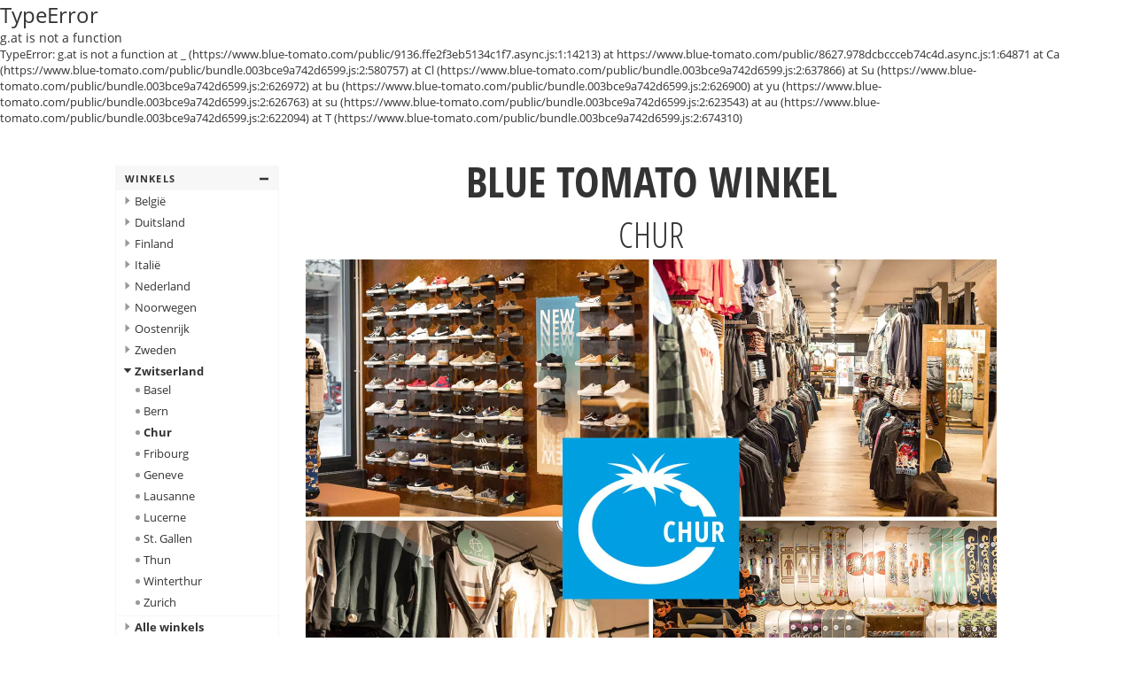

--- FILE ---
content_type: text/html;charset=UTF-8
request_url: https://www.blue-tomato.com/nl-NL/shop/chur/
body_size: 115132
content:
<!doctype html>
<html class="no-js" lang="nl">
<head prefix="og: https://ogp.me/ns# fb: https://ogp.me/ns/fb# article:https://ogp.me/ns/article# product: https://ogp.me/ns/product#">
    <link rel="preconnect" href="https://images.blue-tomato.com">
<link rel="preconnect" href="https://a.delivery.consentmanager.net">
<link rel="preconnect" href="https://cdn.consentmanager.net">
<link rel="preconnect" href="https://d.delivery.consentmanager.net">
<link rel="preconnect" href="https://sst.p1.blue-tomato.com">
<link rel="preconnect" href="https://l.ecn-ldr.de">
<meta http-equiv="X-UA-Compatible" content="IE=10">
<meta charset="utf-8" />
<meta name="description" content="Topmerken voor snowboarden, skateboarden, surfen &amp; freeskiën, plus de nieuwste streetwear trends – jouw boardsport winkel."/>
<meta name="keywords" content="" /><!-- mobile specific -->
<meta name="viewport" content="width=device-width, initial-scale=1.0">
<meta name="apple-mobile-web-app-capable" content="yes">
<meta name="apple-mobile-web-app-status-bar-style" content="black">
<meta name="robots" content="index, follow, noodp"/>

        <link rel="canonical" href="https://www.blue-tomato.com/nl-NL/shop/chur/"/>
                <link rel="alternate" hreflang="cs" href="https://www.blue-tomato.com/cs-CZ/shop/chur/"/>
                        <link rel="alternate" hreflang="da" href="https://www.blue-tomato.com/da-DK/shop/chur/"/>
                        <link rel="alternate" hreflang="de" href="https://www.blue-tomato.com/de-DE/shop/chur/"/>
                        <link rel="alternate" hreflang="de-AT" href="https://www.blue-tomato.com/de-AT/shop/chur/"/>
                        <link rel="alternate" hreflang="de-CH" href="https://www.blue-tomato.com/de-CH/shop/chur/"/>
                        <link rel="alternate" hreflang="de-DE" href="https://www.blue-tomato.com/de-DE/shop/chur/"/>
                        <link rel="alternate" hreflang="en" href="https://www.blue-tomato.com/en-GB/shop/chur/"/>
                        <link rel="alternate" hreflang="es" href="https://www.blue-tomato.com/es-ES/shop/chur/"/>
                        <link rel="alternate" hreflang="fi" href="https://www.blue-tomato.com/fi-FI/shop/chur/"/>
                        <link rel="alternate" hreflang="fr-CH" href="https://www.blue-tomato.com/fr-CH/shop/chur/"/>
                        <link rel="alternate" hreflang="fr" href="https://www.blue-tomato.com/fr-FR/shop/chur/"/>
                        <link rel="alternate" hreflang="it-CH" href="https://www.blue-tomato.com/it-CH/shop/chur/"/>
                        <link rel="alternate" hreflang="it" href="https://www.blue-tomato.com/it-IT/shop/chur/"/>
                        <link rel="alternate" hreflang="nl" href="https://www.blue-tomato.com/nl-NL/shop/chur/"/>
                        <link rel="alternate" hreflang="no" href="https://www.blue-tomato.com/no-NO/shop/chur/"/>
                        <link rel="alternate" hreflang="pl" href="https://www.blue-tomato.com/pl-PL/shop/chur/"/>
                        <link rel="alternate" hreflang="pt" href="https://www.blue-tomato.com/pt-PT/shop/chur/"/>
                        <link rel="alternate" hreflang="sl" href="https://www.blue-tomato.com/sl-SI/shop/chur/"/>
                        <link rel="alternate" hreflang="sv" href="https://www.blue-tomato.com/sv-SE/shop/chur/"/>
                        <link rel="alternate" hreflang="x-default" href="https://www.blue-tomato.com/en-GB/shop/chur/"/>
                        <meta property="fb:app_id" content="123787654465017">
<meta property="og:title" content="Blue Tomato"/>
<meta property="og:description" content="Topmerken voor snowboarden, skateboarden, surfen &amp; freeskiën, plus de nieuwste streetwear trends – jouw boardsport winkel.">
<meta property="og:url" content="https://www.blue-tomato.com/nl-NL/shop/chur/" />
<meta property="og:site_name" content="Blue Tomato">
<meta property="og:site" content="https://www.blue-tomato.com/">
<meta name="twitter:card" content="summary"/>
<meta name="twitter:site" content="@bluetomato">
<meta name="twitter:title" content="Blue Tomato">
<meta name="twitter:description" content="Topmerken voor snowboarden, skateboarden, surfen &amp; freeskiën, plus de nieuwste streetwear trends – jouw boardsport winkel.">

<meta property="og:type" content="website"/>
        <meta property="twitter:image" content="https://www.blue-tomato.com/_ui/bto/images/logo.png"/>
        <meta property="og:image" content="https://www.blue-tomato.com/_ui/bto/images/logo.png"/>
        <meta property="og:image:secure_url" content="https://www.blue-tomato.com/_ui/bto/images/logo.png"/>
    <link href="https://plus.google.com/107231956145986342629" rel="publisher" /><title>Blue Tomato</title>

    <link rel="preload" as="font" type="font/woff2"
      href="/_ui/bto/fonts/open-sans-condensed-v14-latin-ext-300.woff2" crossorigin>
<link rel="preload" as="font" type="font/woff2"
      href="/_ui/bto/fonts/open-sans-condensed-v14-latin-ext-700.woff2" crossorigin>
<link rel="preload" as="font" type="font/woff2"
      href="/_ui/bto/fonts/open-sans-v17-latin-ext-300.woff2" crossorigin>
<link rel="preload" as="font" type="font/woff2"
      href="/_ui/bto/fonts/open-sans-v17-latin-ext-700.woff2" crossorigin>
<link rel="preload" as="font" type="font/woff2"
      href="/_ui/bto/fonts/open-sans-v17-latin-ext-regular.woff2" crossorigin>

<link type="text/css" media="all" rel="stylesheet"
              href="/_ui/bto/css/master.css?v=20260119143536">
        <link rel="apple-touch-icon" sizes="180x180"
      href="/_ui/bto/images/icons/apple-touch-icon.png"/>
<link rel="icon" type="image/png" href="/_ui/bto/images/icons/favicon.png"
      sizes="32x32"/>
<link rel="shortcut icon" href="/_ui/bto/images/icons/favicon.ico"/>

<script>document.documentElement.classList.remove("no-js");</script>

<script>
    function readCookie(name) {
        var nameEQ = name + "=";
        var ca = document.cookie.split(';');
        for(var i=0;i < ca.length;i++) {
            var c = ca[i];
            while (c.charAt(0)==' ') c = c.substring(1,c.length);
            if (c.indexOf(nameEQ) == 0) {
                var value = c.substring(nameEQ.length, c.length);
                value = value.replace(/\+/g, " ");
                return value;
            }
        }
        return null;
    }
</script>

<script type="text/javascript">
    var dataLayer = [
        {"general":{"country":"NL","page_rewrite":"/shop/chur/","page_type":"shop","page_title":"Blue Tomato","language":"nl","currency":"EUR","canonical_url":"https://www.blue-tomato.com/nl-NL/shop/chur/","device":"desktop"}}
    ];

    (function() {
        var userToken = readCookie('btusertoken');
        if (userToken && dataLayer[0] && dataLayer[0].general) {
            dataLayer[0].general.uid = userToken;
        }
    })();
</script>

<!-- Google Tag Manager -->
<script>(function (w, d, s, l, i) {
    w[l] = w[l] || [];
    w[l].push({
        'gtm.start':
                new Date().getTime(), event: 'gtm.js'
    });
    var f = d.getElementsByTagName(s)[0],
            j = d.createElement(s), dl = l != 'dataLayer' ? '&l=' + l : '';
    j.async = true;
    j.src =
            'https://sst.p1.blue-tomato.com/gtm.js?id=' + i + dl;
    f.parentNode.insertBefore(j, f);
})(window, document, 'script', 'dataLayer', 'GTM-P6598C');</script>
<!-- End Google Tag Manager -->
<script type="text/javascript">
    var s7host = "media1.blue-tomato.com";
    var amazonSellerID = "A1CQ7VRIFJRL1E";

    var customLoader = "false";
    var defaultBaseUrl = "https://www.blue-tomato.com";
    var amazonSrc = "https://static-eu.payments-amazon.com/OffAmazonPayments/de/lpa/js/Widgets.js?sellerId=A1CQ7VRIFJRL1E";
    var currencys = {"CHF":"CHF","EUR":"€","PLN":"zł","GBP":"£","CZK":"Kč","DKK":"kr","USD":"$","SEK":"kr","NOK":"kr"};
    var amazonLang = 'und';
    var svgPath = '/_ui/bto/svg/';
    const allowedYoutubeOrigins = 'https://www.youtube.com,https://www.youtube-nocookie.com';

    //amazon login setup wo?
    window.onAmazonLoginReady = function () {
        amazon.Login.setClientId('amzn1.application-oa2-client.90826705a66f47cdac641a6a4e6124dd');
    };

    // javascript placehodler image variable
    var placeHolderImage = "[data-uri]";

    // javascript relative path
    var relativeSvgPath = "https://static.blue-tomato.com/svg/";

    // global logging prefixes
    var loggingPrefixes = {
        mixedPage: "[Mixed Page]",
        wishlist: "[Wishlist]",
        tracking: "[Tracking]",
        pdp: "[PDP]",
        algonomy: "[Algonomy]"
    }
</script>
<script type="text/javascript">
  var trackingDebugEnabled = 'false';
  var econdaContent = 'shop/chur';
  var langId = 'nl';
  var countryId = 'NL';
  var canonicalHash = 'bba2f80d27f44c1b8d4d7e626bae90853be0cc6834ae1f7f30340c4622ae8388';
  var econdaUseCdnLibrary = true;
  var econdaUpdateEmosPrivacy = true;

  if (trackingDebugEnabled === 'true') {
    const econdaDebugPostFix = "econda";
    console.log(loggingPrefixes.tracking, econdaDebugPostFix, "econdaContent = " + econdaContent);
    console.log(loggingPrefixes.tracking, econdaDebugPostFix, "langId = " + langId);
    console.log(loggingPrefixes.tracking, econdaDebugPostFix, "countryId = " + countryId);
    console.log(loggingPrefixes.tracking, econdaDebugPostFix, "canonicalHash = " + canonicalHash);
  }

  var econdaDebugEnabled = trackingDebugEnabled;
  var uaDebugEnabled = trackingDebugEnabled;

  if (econdaUseCdnLibrary === true) {
    window.econda = {onReady:[], ready: function(f){this.onReady.push(f);}};
  }

  window.emos3 = window.emos3 || {
    defaults: {
      content:   econdaContent || 'error/404',
      siteid:    'blue-tomato.com',
      langid:    langId,
      countryid: countryId,
      pageid:    canonicalHash
    },
    stored:   [],
    send:     function (p) {
      this.stored.push(p);
    }
  };
</script>


<script type="text/javascript" defer>
        function updateEconda(e, o) {
            var c = __cmp("getVendorConsents", null, null, false);
            if (c === false) {
                var c = __cmp("noncompliant_getVendorConsents", null, null, false);
            }
            if (typeof(c) == 'object' && "gdprApplies" in c && (!c.gdprApplies || c.customVendorConsents['s240'])) { // s240 = econda vendor id in consentmanager
                // mode 3 = full tracking
                window.emos3.send({'privacy_mode':3});
            } else {
                //no consent given, remove setting and use default setting from econda library
                localStorage.removeItem('emos_privacy');
            }
        }
        // wait for __cmp to be available before adding eventListener for "consent"
        function waitForCmpToBeAvailable() {
            if (typeof __cmp === 'undefined') {
                setTimeout(waitForCmpToBeAvailable, 50);
            } else {
                __cmp("addEventListener", ["consent", updateEconda, false], null);
            }
        }
        waitForCmpToBeAvailable();

    </script>
<script type="text/javascript" defer="defer" src="https://l.ecn-ldr.de/loader/loader.js" client-key="000003bc-b4d7c22b-e68e-4df7-b2dc-c145e7a50963" container-id="3948"></script>
            <script type="text/javascript">
    var gaPageType     = 'shop';
    var rrVersion      = '2.1';
    var rrDebugEnabled = 'false';
    var rrApiKey       = 'ead21612c7db57d5';
    var rrServerURL    = window.location.protocol + '//recs.algorecs.com/rrserver/';
    var regionCode     = 'NL-nl';
    
    var rrCurrentCurrencySymbol = '€';
    var rrIsNetCountrySelected  = false;
</script>
<script type="text/javascript">
    </script>

<script type="text/javascript">
    function getRRProductIds() {
        if (isPreparedRRProductDatasValid()) {
            return preparedRRProductDatas.map(function (data) {
                return data.productId;
            });
        }

        return [];
    }

    function isPreparedRRProductDatasValid() {
        return typeof preparedRRProductDatas !== 'undefined' && Array.isArray(preparedRRProductDatas);
    }

    function getRRProductVariants() {
        if (isPreparedRRProductDatasValid()) {
            return preparedRRProductDatas.map(function (data) {
                return {
                    productId: data.productId,
                    sku:       data.sku
                }
            });
        }

        return [];
    }

    </script>
<link rel="manifest" href="/manifest.json" crossorigin="use-credentials">
    <link rel="stylesheet" data-href="/public/4013.ef0bff7a4e31a913.chunk.css" href=""/><link rel="stylesheet" data-href="/public/5107.4b3bbcfc344470e4.chunk.css" href=""/><link rel="stylesheet" data-href="/public/6728.ce7b18601e29b190.chunk.css" href=""/><link rel="stylesheet" data-href="/public/7647.daf201139246a59c.chunk.css" href=""/><link rel="stylesheet" data-href="/public/9136.45a615a904e26335.chunk.css" href=""/><link rel="stylesheet" data-href="/public/9438.ef46db3751d8e999.chunk.css" href=""/><link rel="stylesheet" data-href="/public/CMSParagraphComponent.c88b3dfd4d42f44c.chunk.css" href=""/><link rel="stylesheet" data-href="/public/I18nComponent.dc40e7136a4992a6.chunk.css" href=""/><link rel="stylesheet" data-href="/public/NavBarComponent.5331890096ddacd6.chunk.css" href=""/><link rel="stylesheet" data-href="/public/FooterMixedPageComponent.3536a2076e1f525e.chunk.css" href=""/><link rel="stylesheet" data-href="/public/TrustedBadgeComponent.42713f97e7f430c0.chunk.css" href=""/><link rel="stylesheet" data-href="/public/CustomerServiceComponent.b1dc5b98386797e4.chunk.css" href=""/><link rel="stylesheet" data-href="/public/PaymentProvidersComponent.4f40128c0b84e72b.chunk.css" href=""/><link rel="stylesheet" data-href="/public/DeliveryProvidersComponent.4f40128c0b84e72b.chunk.css" href=""/><link rel="stylesheet" data-href="/public/SocialMediaComponent.6db7eb1d26fb3e62.chunk.css" href=""/><link rel="stylesheet" data-href="/public/bundle.d90bec24ce018d8a.css" href=""/><style id="critical-styles">.as6vB_LwLXE3_TO3yLSq{margin:0 0 4px}.TPFaeNOftGrEXkX694Xa,.as6vB_LwLXE3_TO3yLSq{font-size:12px;line-height:18px}.L30f223AFtsvNqHqeDgq,.TPFaeNOftGrEXkX694Xa,.as6vB_LwLXE3_TO3yLSq{color:inherit;font-family:Open Sans,Helvetica,Arial,sans-serif;font-weight:400;letter-spacing:0}.L30f223AFtsvNqHqeDgq{font-size:14px;line-height:22px}.JxG6rPWydW6w0CRNTKXz{font-size:16px;line-height:26px}.JxG6rPWydW6w0CRNTKXz,.Oo1ngTuHRzn7TcxfsXZU{color:inherit;font-family:Open Sans,Helvetica,Arial,sans-serif;font-weight:400;letter-spacing:0}.Oo1ngTuHRzn7TcxfsXZU{font-size:20px;line-height:28px}.NTcLwhudIpyzluSf3vA3{font-size:24px;line-height:36px}.NTcLwhudIpyzluSf3vA3,.Rd0RUa9UAtDvmpR1mOGG{color:inherit;font-family:Open Sans,Helvetica,Arial,sans-serif;font-weight:400;letter-spacing:0}.Rd0RUa9UAtDvmpR1mOGG{font-size:32px;line-height:44px}.Cy5wIDbrdVMEWoh72LUY{font-size:40px;line-height:52px}.Cy5wIDbrdVMEWoh72LUY,.vZJTSvqnw2SM_C7Ig79n{color:inherit;font-family:Open Sans,Helvetica,Arial,sans-serif;font-weight:400;letter-spacing:0}.vZJTSvqnw2SM_C7Ig79n{background:#2d69aa;border:1px solid #fff;border-radius:0;color:#fff;font-size:16px;line-height:26px;padding:8px 32px;transition:all .25s ease}.vZJTSvqnw2SM_C7Ig79n:focus{outline:none}.vZJTSvqnw2SM_C7Ig79n:hover{transform:scale(1.05)}.vZJTSvqnw2SM_C7Ig79n:disabled{color:#8f8f8f}.vZJTSvqnw2SM_C7Ig79n,.vZJTSvqnw2SM_C7Ig79n:active,.vZJTSvqnw2SM_C7Ig79n:focus,.vZJTSvqnw2SM_C7Ig79n:hover,.vZJTSvqnw2SM_C7Ig79n:visited{color:#fff}.Th_x3p8b5korCH8qBKBl{background:#2d69aa;border:1px solid #fff;border-radius:0;color:inherit;color:#fff;font-family:Open Sans,Helvetica,Arial,sans-serif;font-size:16px;font-weight:400;letter-spacing:0;line-height:26px;padding:8px 16px;transition:all .25s ease}.Th_x3p8b5korCH8qBKBl:focus{outline:none}.Th_x3p8b5korCH8qBKBl:hover{transform:scale(1.05)}.Th_x3p8b5korCH8qBKBl:disabled{color:#8f8f8f}.Th_x3p8b5korCH8qBKBl,.Th_x3p8b5korCH8qBKBl:active,.Th_x3p8b5korCH8qBKBl:focus,.Th_x3p8b5korCH8qBKBl:hover,.Th_x3p8b5korCH8qBKBl:visited{color:#fff}.cqEjQvIbk_5FWm86fdDh{background:#2d69aa;border:1px solid #fff;border-radius:3px;color:inherit;color:#fff;font-family:Open Sans,Helvetica,Arial,sans-serif;font-size:16px;font-weight:400;letter-spacing:0;line-height:26px;padding:8px 16px;transition:all .25s ease}.cqEjQvIbk_5FWm86fdDh:focus{outline:none}.cqEjQvIbk_5FWm86fdDh:hover{transform:scale(1.05)}.cqEjQvIbk_5FWm86fdDh:disabled{color:#8f8f8f}.cqEjQvIbk_5FWm86fdDh,.cqEjQvIbk_5FWm86fdDh:active,.cqEjQvIbk_5FWm86fdDh:focus,.cqEjQvIbk_5FWm86fdDh:hover,.cqEjQvIbk_5FWm86fdDh:visited{color:#fff}.JAgp9sx5NepVJ63bKEsz{box-sizing:border-box;overflow:visible}.FSk8uFlhLguO_eQZ2u2M{margin-left:auto;margin-right:auto;padding-left:15px;padding-right:15px}@media(max-width:750px){.FSk8uFlhLguO_eQZ2u2M{overflow-x:auto;width:690px}}@media(min-width:751px){.FSk8uFlhLguO_eQZ2u2M{max-width:768px}}@media(min-width:935px){.FSk8uFlhLguO_eQZ2u2M{max-width:1024px}}@media(min-width:1165px){.FSk8uFlhLguO_eQZ2u2M{max-width:1200px}}.y661Y9Zq1QNEwQfHA8Jt{margin-left:auto;margin-right:auto;padding-left:15px;padding-right:15px}.uK_lwdOt0_5luiP4luqO{transition:transform .3s ease}.uK_lwdOt0_5luiP4luqO:hover{transform:scale(1.03)}.g0iLR0W9pG8eziPAxM3c{left:50%;margin-left:-50vw;margin-right:-50vw;max-width:100vw;position:relative;right:50%;width:100vw}.HZA8sneX3wsnxcUPxana{background:#f4f4f4;margin-bottom:24px;padding:24px 0}@media(min-width:896px){.HZA8sneX3wsnxcUPxana{margin-bottom:32px;padding:32px 8px}}.sRQAtVS_bHfV5aqI7ADa{color:#333;font-family:Open Sans,Helvetica,Arial,sans-serif;font-size:16px;font-weight:700;letter-spacing:0;line-height:26px;margin:2px auto 8px;max-width:970px;text-align:center}@media(min-width:768px){.sRQAtVS_bHfV5aqI7ADa{color:#333;font-family:Open Sans,Helvetica,Arial,sans-serif;font-size:20px;font-weight:700;letter-spacing:0;line-height:28px;margin-bottom:16px}}.KUPTe7Z0ZJO2ri0_WlTL{display:flex;flex-flow:row nowrap;overflow-x:auto;-ms-overflow-style:none;scrollbar-width:none}@media(min-width:896px){.KUPTe7Z0ZJO2ri0_WlTL{margin:0 auto;max-width:1384px}}.KUPTe7Z0ZJO2ri0_WlTL::-webkit-scrollbar{display:none}.KUPTe7Z0ZJO2ri0_WlTL:before{content:"";min-width:12px}@media(min-width:896px){.KUPTe7Z0ZJO2ri0_WlTL:before{content:unset;min-width:unset}}.KUPTe7Z0ZJO2ri0_WlTL:after{content:"";min-width:12px}@media(min-width:896px){.KUPTe7Z0ZJO2ri0_WlTL:after{content:unset;min-width:unset}}.oycDz2HSeYFle00VyCCt{background:#fff;border-radius:3px;box-sizing:border-box;margin:0 4px;max-width:136px;min-width:136px;padding:16px 32px}@media(min-width:768px){.oycDz2HSeYFle00VyCCt{margin:0 8px;max-width:136px;min-width:136px}}@media(min-width:896px){.oycDz2HSeYFle00VyCCt{flex-grow:1;margin:0 8px;max-width:unset;min-width:unset;padding:32px 48px}}.WzXosGe13d7Nex1CdFXs{height:0;padding-bottom:55.6%;position:relative}.Wa5fvEaHBKJIOyqkem6b{height:100%;left:0;position:absolute;top:0;width:100%}.ZR_TL1XtFHQt2kmAeFCQ{background:#f4f4f4}.Qs_dTFqehYcsPeY3w14D{margin:0 0 4px}.Qs_dTFqehYcsPeY3w14D,.StioYyJeeVqTIgJozanS{font-size:12px;line-height:18px}.Qs_dTFqehYcsPeY3w14D,.StioYyJeeVqTIgJozanS,.ntMdAL40I0M9bHp9U1e6{color:inherit;font-family:Open Sans,Helvetica,Arial,sans-serif;font-weight:400;letter-spacing:0}.ntMdAL40I0M9bHp9U1e6{font-size:14px;line-height:22px}.MfIyt8c2fgBQ6Nj02Xzb{font-size:16px;line-height:26px}.MfIyt8c2fgBQ6Nj02Xzb,.vSbMH6N1SqIr3g4coQEQ{color:inherit;font-family:Open Sans,Helvetica,Arial,sans-serif;font-weight:400;letter-spacing:0}.vSbMH6N1SqIr3g4coQEQ{font-size:20px;line-height:28px}.G0f56wCHUthHQPYBDfrZ{font-size:24px;line-height:36px}.G0f56wCHUthHQPYBDfrZ,.Zv4y4YJHdHlfbZlC6cJQ{color:inherit;font-family:Open Sans,Helvetica,Arial,sans-serif;font-weight:400;letter-spacing:0}.Zv4y4YJHdHlfbZlC6cJQ{font-size:32px;line-height:44px}.pik8ivi4ihDUGJ99ZHyW{font-size:40px;line-height:52px}.pik8ivi4ihDUGJ99ZHyW,.qPuQUbDLjj5dQluiY86z{color:inherit;font-family:Open Sans,Helvetica,Arial,sans-serif;font-weight:400;letter-spacing:0}.qPuQUbDLjj5dQluiY86z{background:#2d69aa;border:1px solid #fff;border-radius:0;color:#fff;font-size:16px;line-height:26px;padding:8px 32px;transition:all .25s ease}.qPuQUbDLjj5dQluiY86z:focus{outline:none}.qPuQUbDLjj5dQluiY86z:hover{transform:scale(1.05)}.qPuQUbDLjj5dQluiY86z:disabled{color:#8f8f8f}.qPuQUbDLjj5dQluiY86z,.qPuQUbDLjj5dQluiY86z:active,.qPuQUbDLjj5dQluiY86z:focus,.qPuQUbDLjj5dQluiY86z:hover,.qPuQUbDLjj5dQluiY86z:visited{color:#fff}.MK_wsmomv8X8skzQRpK7{background:#2d69aa;border:1px solid #fff;border-radius:0;color:inherit;color:#fff;font-family:Open Sans,Helvetica,Arial,sans-serif;font-size:16px;font-weight:400;letter-spacing:0;line-height:26px;padding:8px 16px;transition:all .25s ease}.MK_wsmomv8X8skzQRpK7:focus{outline:none}.MK_wsmomv8X8skzQRpK7:hover{transform:scale(1.05)}.MK_wsmomv8X8skzQRpK7:disabled{color:#8f8f8f}.MK_wsmomv8X8skzQRpK7,.MK_wsmomv8X8skzQRpK7:active,.MK_wsmomv8X8skzQRpK7:focus,.MK_wsmomv8X8skzQRpK7:hover,.MK_wsmomv8X8skzQRpK7:visited{color:#fff}.m82qWwPN6Rn2Qr8gd0Rk{background:#2d69aa;border:1px solid #fff;border-radius:3px;color:inherit;color:#fff;font-family:Open Sans,Helvetica,Arial,sans-serif;font-size:16px;font-weight:400;letter-spacing:0;line-height:26px;padding:8px 16px;transition:all .25s ease}.m82qWwPN6Rn2Qr8gd0Rk:focus{outline:none}.m82qWwPN6Rn2Qr8gd0Rk:hover{transform:scale(1.05)}.m82qWwPN6Rn2Qr8gd0Rk:disabled{color:#8f8f8f}.m82qWwPN6Rn2Qr8gd0Rk,.m82qWwPN6Rn2Qr8gd0Rk:active,.m82qWwPN6Rn2Qr8gd0Rk:focus,.m82qWwPN6Rn2Qr8gd0Rk:hover,.m82qWwPN6Rn2Qr8gd0Rk:visited{color:#fff}.ADznSLz7Y4UG7iKueIQ_{box-sizing:border-box;overflow:visible}.dCuBdnyI9haJBrHHJ2XY{margin-left:auto;margin-right:auto;padding-left:15px;padding-right:15px}@media(max-width:750px){.dCuBdnyI9haJBrHHJ2XY{overflow-x:auto;width:690px}}@media(min-width:751px){.dCuBdnyI9haJBrHHJ2XY{max-width:768px}}@media(min-width:935px){.dCuBdnyI9haJBrHHJ2XY{max-width:1024px}}@media(min-width:1165px){.dCuBdnyI9haJBrHHJ2XY{max-width:1200px}}.TfQ4loeDuVE9a_xTDi_u{margin-left:auto;margin-right:auto;padding-left:15px;padding-right:15px}.meQXwqccfc1ySAR5MEL6{transition:transform .3s ease}.meQXwqccfc1ySAR5MEL6:hover{transform:scale(1.03)}.JUTlHaOBIc2cxmOchXpP{left:50%;margin-left:-50vw;margin-right:-50vw;max-width:100vw;position:relative;right:50%;width:100vw}.Ha4p2Kz043WWLTM2aQ8k{height:100%;max-width:100%}@media(min-width:768px){.Ha4p2Kz043WWLTM2aQ8k{grid-column:1/7}}@media(max-width:767px){.Ha4p2Kz043WWLTM2aQ8k{grid-column:1/5}}.a0JF8mSSuQJoru18WYUT{margin:0 0 4px}.WfudWRlNfTjlbUPEc5qV,.a0JF8mSSuQJoru18WYUT{font-size:12px;line-height:18px}.VN_dAz8jiSbOPjkXZeZ7,.WfudWRlNfTjlbUPEc5qV,.a0JF8mSSuQJoru18WYUT{color:inherit;font-family:Open Sans,Helvetica,Arial,sans-serif;font-weight:400;letter-spacing:0}.VN_dAz8jiSbOPjkXZeZ7{font-size:14px;line-height:22px}.O3vZKWfAEobxtk1wSq3g{font-size:16px;line-height:26px}.O3vZKWfAEobxtk1wSq3g,.xbfATBUFGALgdjWou4M7{color:inherit;font-family:Open Sans,Helvetica,Arial,sans-serif;font-weight:400;letter-spacing:0}.xbfATBUFGALgdjWou4M7{font-size:20px;line-height:28px}.iiRyk5d8wb5tUVebUAds{font-size:24px;line-height:36px}.W919zzCymwhcTihei3gJ,.iiRyk5d8wb5tUVebUAds{color:inherit;font-family:Open Sans,Helvetica,Arial,sans-serif;font-weight:400;letter-spacing:0}.W919zzCymwhcTihei3gJ{font-size:32px;line-height:44px}.sBsU7VasrLqCTal440Dp{color:inherit;font-family:Open Sans,Helvetica,Arial,sans-serif;font-size:40px;font-weight:400;letter-spacing:0;line-height:52px}.ltxxaVaoAI20w0KzYuwY{margin:24px auto 16px;padding:0}@media(min-width:768px){.ltxxaVaoAI20w0KzYuwY{margin-top:32px}}.tk8n8nk6u42g5kO7e2Ad{color:inherit;font-family:Open Sans,Helvetica,Arial,sans-serif;font-size:16px;font-weight:700;letter-spacing:0;line-height:26px;margin:8px;text-align:center}@media(min-width:768px){.tk8n8nk6u42g5kO7e2Ad{color:inherit;font-family:Open Sans,Helvetica,Arial,sans-serif;font-size:20px;font-weight:700;letter-spacing:0;line-height:28px;margin:16px}}.Nj4qgI3ZhgXBC30pS6vp{box-sizing:content-box;flex-basis:36.3%;flex-shrink:0;list-style:none;width:36.3%}@media(min-width:768px){.Nj4qgI3ZhgXBC30pS6vp{flex-basis:calc((100% - 16px)/3 - 16px);width:calc((100% - 16px)/3 - 16px)}}@media(min-width:896px){.Nj4qgI3ZhgXBC30pS6vp{flex-basis:calc((100% - 16px)/4 - 16px);width:calc((100% - 16px)/4 - 16px)}}@media(min-width:1024px){.Nj4qgI3ZhgXBC30pS6vp{flex-basis:calc((100% - 16px)/5 - 16px);width:calc((100% - 16px)/5 - 16px)}}@media(min-width:1400px){.Nj4qgI3ZhgXBC30pS6vp{flex-basis:unset;width:260.8px}}.AFhpr4rD2WpH4GUYmvlP{flex-basis:36.3%;width:36.3%}.JPqy0lnf7olWSlQSMHrD{padding:0 8px}.JPqy0lnf7olWSlQSMHrD .Nj4qgI3ZhgXBC30pS6vp{flex-basis:calc((100% - 16px)/3 - 16px);width:calc((100% - 16px)/3 - 16px)}.SBollvESaq6RGDRil0CF{min-height:calc(.363*min(100vw,1400px)*1.3333333333)}@media(min-width:768px){.SBollvESaq6RGDRil0CF{min-height:calc(((min(100vw,1400px) - 32px + 16px)/3 - 16px)*1.3333333333)}}@media(min-width:896px){.SBollvESaq6RGDRil0CF{min-height:calc(((min(100vw,1400px) - 32px + 16px)/4 - 16px)*1.3333333333)}}@media(min-width:1024px){.SBollvESaq6RGDRil0CF{min-height:calc(((min(100vw,1400px) - 32px + 16px)/5 - 16px)*1.3333333333)}}.mMXrdBk_TRO1aIw6K1_g{height:100%;padding:0;width:100%}.zhQPutTqMGIUM_yxDIao{background-color:#fff;color:initial;display:block;height:100%;text-decoration:none}.zhQPutTqMGIUM_yxDIao:active,.zhQPutTqMGIUM_yxDIao:focus,.zhQPutTqMGIUM_yxDIao:hover{color:inherit;text-decoration:none}.dSFrP2ZTc4zASSYy6NyH{margin:0;position:relative}.k_kykjk0jk_eRDDkpWmK{padding-bottom:132.6531%;position:relative;width:100%}.GkSMX0peDJU3Tf6irB2v{display:block;height:100%;left:0;position:absolute;top:0;width:100%}.bagppx1cdxlBUsGSIEAm{bottom:0;left:0;position:absolute}.KGdZIeU0iiat2Nv0j4tr{color:inherit;font-family:Open Sans,Helvetica,Arial,sans-serif;font-size:12px;font-weight:400;letter-spacing:0;line-height:18px;min-height:58px;padding:8px;text-align:left}.KGdZIeU0iiat2Nv0j4tr p{font-size:12px}@media(min-width:768px){.KGdZIeU0iiat2Nv0j4tr{color:inherit;font-family:Open Sans,Helvetica,Arial,sans-serif;font-size:14px;font-weight:400;letter-spacing:0;line-height:22px;padding:8px 16px 16px}.KGdZIeU0iiat2Nv0j4tr p{font-size:14px}}.ydaOsMRtUsh39hX4WOlk{font-weight:700}.K_bQDp_oANWloc3Irnhf,.ydaOsMRtUsh39hX4WOlk{margin:0;overflow:hidden;text-overflow:ellipsis;white-space:nowrap}.TKLr3H2uvHR3_4i8Cg1C{display:flex;flex-wrap:wrap}.V5r6_ea1EkIIpeUpv64H{font-weight:700;letter-spacing:.5px}.T2PQ5tY_vFltuiYEav4A{color:#f60}.ikyGHeQ3Fb7gEMdWpTgm{font-weight:400;margin-right:8px;text-decoration:line-through}.KbRZF2Cr4nkcoibOPona .KGdZIeU0iiat2Nv0j4tr{color:inherit;font-family:Open Sans,Helvetica,Arial,sans-serif;font-size:12px;font-weight:400;letter-spacing:0;line-height:18px;padding:8px}.KbRZF2Cr4nkcoibOPona .KGdZIeU0iiat2Nv0j4tr p{font-size:12px}.Qw7lBQRimXeOy4hyf7_6{bottom:8px;display:flex;flex-wrap:wrap;gap:4px;width:100%}.azVGZevZYuvRSvulsWII{color:inherit;display:inline-block;font-family:Open Sans,Helvetica,Arial,sans-serif;font-size:10px;font-weight:700;letter-spacing:0;line-height:1.3;margin:0;max-width:120px;overflow:hidden;padding:4px 8px;text-overflow:ellipsis;text-transform:capitalize;white-space:nowrap}@media(min-width:768px){.azVGZevZYuvRSvulsWII{color:inherit;font-family:Open Sans,Helvetica,Arial,sans-serif;font-size:12px;font-weight:700;letter-spacing:0;line-height:1.3}}.f0rLN7wKc3aVy7BmXiV4{background-color:#fff;color:#f44}.ICdhNaiMw4A4e4WDY5_M,.ICwfnomScL_OTGW_E7eU,.IR2iM1jO9ayOeNFgdstW{background-color:#fff;color:#333}.IPQS7h2_1ZNAnnhrEf5w,.foNu6wT7MygqTi9lzSKx{background-color:#e0e9f1;color:#2d69aa}.by9viovW5Jt_Ua5xvcRa{margin:0 0 4px}.OyoOdjgHK62kjM595LF5,.by9viovW5Jt_Ua5xvcRa{font-size:12px;line-height:18px}.OyoOdjgHK62kjM595LF5,.by9viovW5Jt_Ua5xvcRa,.teOmxdpf2n7OzIbD2lnt{color:inherit;font-family:Open Sans,Helvetica,Arial,sans-serif;font-weight:400;letter-spacing:0}.teOmxdpf2n7OzIbD2lnt{font-size:14px;line-height:22px}.oMFAMQCJf3GpzXnkWYm3{font-size:16px;line-height:26px}.mbddpytjM00kVqqJFebf,.oMFAMQCJf3GpzXnkWYm3{color:inherit;font-family:Open Sans,Helvetica,Arial,sans-serif;font-weight:400;letter-spacing:0}.mbddpytjM00kVqqJFebf{font-size:20px;line-height:28px}.TdsXm9pH4Nxt0Y5xvaPs{font-size:24px;line-height:36px}.LLHd6XaBJEG1CsqmZYSF,.TdsXm9pH4Nxt0Y5xvaPs{color:inherit;font-family:Open Sans,Helvetica,Arial,sans-serif;font-weight:400;letter-spacing:0}.LLHd6XaBJEG1CsqmZYSF{font-size:32px;line-height:44px}.V88yzIOneOcX0oT5_TuB{font-size:40px;line-height:52px}.RrVC89H65Fgmgcf2KvmO,.V88yzIOneOcX0oT5_TuB{color:inherit;font-family:Open Sans,Helvetica,Arial,sans-serif;font-weight:400;letter-spacing:0}.RrVC89H65Fgmgcf2KvmO{background:#2d69aa;border:1px solid #fff;border-radius:0;color:#fff;font-size:16px;line-height:26px;padding:8px 32px;transition:all .25s ease}.RrVC89H65Fgmgcf2KvmO:focus{outline:none}.RrVC89H65Fgmgcf2KvmO:hover{transform:scale(1.05)}.RrVC89H65Fgmgcf2KvmO:disabled{color:#8f8f8f}.RrVC89H65Fgmgcf2KvmO,.RrVC89H65Fgmgcf2KvmO:active,.RrVC89H65Fgmgcf2KvmO:focus,.RrVC89H65Fgmgcf2KvmO:hover,.RrVC89H65Fgmgcf2KvmO:visited{color:#fff}.tN7goLrwyA_sOo1F3mgt{background:#2d69aa;border:1px solid #fff;border-radius:0;color:inherit;color:#fff;font-family:Open Sans,Helvetica,Arial,sans-serif;font-size:16px;font-weight:400;letter-spacing:0;line-height:26px;padding:8px 16px;transition:all .25s ease}.tN7goLrwyA_sOo1F3mgt:focus{outline:none}.tN7goLrwyA_sOo1F3mgt:hover{transform:scale(1.05)}.tN7goLrwyA_sOo1F3mgt:disabled{color:#8f8f8f}.tN7goLrwyA_sOo1F3mgt,.tN7goLrwyA_sOo1F3mgt:active,.tN7goLrwyA_sOo1F3mgt:focus,.tN7goLrwyA_sOo1F3mgt:hover,.tN7goLrwyA_sOo1F3mgt:visited{color:#fff}.NhCFPmBtIFx5bsU2XpxZ{background:#2d69aa;border:1px solid #fff;border-radius:3px;color:inherit;color:#fff;font-family:Open Sans,Helvetica,Arial,sans-serif;font-size:16px;font-weight:400;letter-spacing:0;line-height:26px;padding:8px 16px;transition:all .25s ease}.NhCFPmBtIFx5bsU2XpxZ:focus{outline:none}.NhCFPmBtIFx5bsU2XpxZ:hover{transform:scale(1.05)}.NhCFPmBtIFx5bsU2XpxZ:disabled{color:#8f8f8f}.NhCFPmBtIFx5bsU2XpxZ,.NhCFPmBtIFx5bsU2XpxZ:active,.NhCFPmBtIFx5bsU2XpxZ:focus,.NhCFPmBtIFx5bsU2XpxZ:hover,.NhCFPmBtIFx5bsU2XpxZ:visited{color:#fff}.sj9XBVm_WaEoQvwnK0PC{box-sizing:border-box;overflow:visible}.IY3qXCgMW59YqvQbLwPK{margin-left:auto;margin-right:auto;padding-left:15px;padding-right:15px}@media(max-width:750px){.IY3qXCgMW59YqvQbLwPK{overflow-x:auto;width:690px}}@media(min-width:751px){.IY3qXCgMW59YqvQbLwPK{max-width:768px}}@media(min-width:935px){.IY3qXCgMW59YqvQbLwPK{max-width:1024px}}@media(min-width:1165px){.IY3qXCgMW59YqvQbLwPK{max-width:1200px}}._iCNv6vsKu5DcmhVb8dl{margin-left:auto;margin-right:auto;padding-left:15px;padding-right:15px}.PV7yPrmunj50lrd5tLu7{transition:transform .3s ease}.PV7yPrmunj50lrd5tLu7:hover{transform:scale(1.03)}.ZZTstOBnD_fiIxG8Klvt{left:50%;margin-left:-50vw;margin-right:-50vw;max-width:100vw;position:relative;right:50%;width:100vw}.xMZfYr6JOnNb7i3OI5ng{background:#f4f4f4;margin-bottom:24px;padding:24px 0}@media(min-width:896px){.xMZfYr6JOnNb7i3OI5ng{margin-bottom:32px;padding:32px 8px}}._ybTLVy1uCkj8Ctjyq08{color:#333;font-family:Open Sans,Helvetica,Arial,sans-serif;font-size:16px;font-weight:700;letter-spacing:0;line-height:26px;margin:2px auto 8px;max-width:970px;text-align:center}@media(min-width:768px){._ybTLVy1uCkj8Ctjyq08{color:#333;font-family:Open Sans,Helvetica,Arial,sans-serif;font-size:20px;font-weight:700;letter-spacing:0;line-height:28px;margin-bottom:16px}}.LZ9Sga6P3lcNYC_ZinzT{display:flex;flex-flow:row nowrap;overflow:auto hidden;-ms-overflow-style:none;scrollbar-width:none}@media(min-width:896px){.LZ9Sga6P3lcNYC_ZinzT{margin:0 auto;max-width:1384px}}.LZ9Sga6P3lcNYC_ZinzT::-webkit-scrollbar{display:none}.LZ9Sga6P3lcNYC_ZinzT:before{content:"";min-width:8px}@media(min-width:896px){.LZ9Sga6P3lcNYC_ZinzT:before{content:unset;min-width:unset}}.LZ9Sga6P3lcNYC_ZinzT:after{content:"";min-width:8px}@media(min-width:896px){.LZ9Sga6P3lcNYC_ZinzT:after{content:unset;min-width:unset}}.tymon4Ovm9K1_LEn996D{background-color:#fff;border-radius:3px;box-sizing:border-box;margin:0 4px;max-width:136px;min-width:136px}@media(min-width:768px){.tymon4Ovm9K1_LEn996D{margin:0 8px;max-width:136px;min-width:136px}}@media(min-width:896px){.tymon4Ovm9K1_LEn996D{flex-grow:1;margin:0 8px;max-width:unset;min-width:unset}}.Us55UPAUOuujJ50W0Vnd{display:inline-block;position:relative;width:100%}.Us55UPAUOuujJ50W0Vnd:after{content:"";display:block;margin-top:111.04%}@media(min-width:768px){.Us55UPAUOuujJ50W0Vnd:after{margin-top:100.5%}}.FgWpNadJzUJfFETUXGeq{bottom:0;display:flex;flex-direction:column;justify-content:flex-start;left:0;position:absolute;right:0;top:0}.yA_VUINsWnOCrJDvJ3zc{display:flex;height:calc(100% - 48px);justify-content:center;max-height:96px;padding-bottom:4px;padding-top:8px;width:100%}@media(min-width:768px){.yA_VUINsWnOCrJDvJ3zc{height:calc(100% - 72px);max-height:149px;padding-top:16px}}.utZF5b_3ztTDQpLQpoAs{height:100%;max-height:96px}@media(min-width:768px){.utZF5b_3ztTDQpLQpoAs{height:100%;max-height:149px}}.XlZQnF0UtG0VLAHvwzaz{display:flex;height:36px;justify-content:center;margin-bottom:8px;padding:0 8px}@media(min-width:768px){.XlZQnF0UtG0VLAHvwzaz{height:44px;padding:0 16px}}.PY4jmspq93H_gm5LZNKT{color:#333;display:-webkit-box;font-family:Open Sans,Helvetica,Arial,sans-serif;font-size:12px;font-weight:700;letter-spacing:0;line-height:18px;overflow:hidden;text-align:center;text-overflow:ellipsis;-webkit-line-clamp:2;-webkit-box-orient:vertical;white-space:normal;word-break:break-word}@media(min-width:768px){.PY4jmspq93H_gm5LZNKT{color:#333;font-family:Open Sans,Helvetica,Arial,sans-serif;font-size:14px;font-weight:700;letter-spacing:0;line-height:22px}}.ouPiaB_484t7mieVq7UJ{background:#f4f4f4}.joT2TuirNFuaX0mZc0m0{box-sizing:border-box;display:flex;justify-content:flex-start;margin:24px auto;max-width:1384px;padding:0 16px}@media(min-width:896px){.joT2TuirNFuaX0mZc0m0{padding:0 8px}}.BXJj1YY8P1T1Yjq1RyeY{margin:0 auto;max-width:calc(100% - 32px);padding:8px 32px}.BXJj1YY8P1T1Yjq1RyeY.BXJj1YY8P1T1Yjq1RyeY{border:none;height:auto;width:auto}.hjtU76o5GdEZorpCKf_w{display:none}.o9qcMd0B_mZwfEtyrjRj{width:100%}.FJH5WDOVrxWWojNedbj2{color:#333;font-family:Open Sans,Helvetica,Arial,sans-serif;font-size:16px;font-weight:700;letter-spacing:0;line-height:26px;margin:0 0 8px}@media(min-width:768px){.FJH5WDOVrxWWojNedbj2{color:#333;font-family:Open Sans,Helvetica,Arial,sans-serif;font-size:20px;font-weight:700;letter-spacing:0;line-height:28px;margin-bottom:24px}}.r4B49G_ahu2DzuvFoxUA{-moz-column-count:2;column-count:2;-moz-column-gap:16px;column-gap:16px}.r4B49G_ahu2DzuvFoxUA :last-child{margin-bottom:0}.n7IFAY8jI7KWT6GSShig.n7IFAY8jI7KWT6GSShig{padding:0}.PSBKMKLYB7D040HLnFUF.PSBKMKLYB7D040HLnFUF{gap:32px;grid-template-columns:repeat(4,1fr)}.eaynoMRcEVzEGEC2i0Fx{display:inline-block;margin-bottom:24px;width:100%}.QAkm0zqeAXX8opvMt0TJ{color:#333;font-family:Open Sans,Helvetica,Arial,sans-serif;font-size:14px;font-weight:700;letter-spacing:0;line-height:22px;margin-bottom:4px}@media(min-width:768px){.QAkm0zqeAXX8opvMt0TJ{color:#333;font-family:Open Sans,Helvetica,Arial,sans-serif;font-size:16px;font-weight:700;letter-spacing:0;line-height:26px;margin-bottom:8px}}.QAkm0zqeAXX8opvMt0TJ,.QAkm0zqeAXX8opvMt0TJ:active,.QAkm0zqeAXX8opvMt0TJ:focus,.QAkm0zqeAXX8opvMt0TJ:visited{color:#333}.QAkm0zqeAXX8opvMt0TJ:hover{opacity:.8}.FF_Eif6I50uCFVAP90o_{align-items:center;background-color:#fff;box-sizing:border-box;display:flex;height:56px;justify-content:center;margin-bottom:4px;padding:4px 8px;width:56px}@media(min-width:450px){.FF_Eif6I50uCFVAP90o_{height:64px;width:64px}}@media(min-width:768px){.FF_Eif6I50uCFVAP90o_{height:72px;padding:4px 12px;width:72px}}.E5GUrdxDY3tIP8UOS42z{display:flex;flex-direction:column;gap:4px}.D4qI5MN80cXpai7APFQp{color:#333;font-family:Open Sans,Helvetica,Arial,sans-serif;font-size:12px;font-weight:600;letter-spacing:0;line-height:18px}@media(min-width:768px){.D4qI5MN80cXpai7APFQp{color:#333;font-family:Open Sans,Helvetica,Arial,sans-serif;font-size:14px;font-weight:600;letter-spacing:0;line-height:22px}}.D4qI5MN80cXpai7APFQp,.D4qI5MN80cXpai7APFQp:active,.D4qI5MN80cXpai7APFQp:focus,.D4qI5MN80cXpai7APFQp:visited{color:#333}.D4qI5MN80cXpai7APFQp:hover{opacity:.8}.Hh5byZZ8pCZdhcACjkfr{margin:0 0 4px}.Hh5byZZ8pCZdhcACjkfr,.iE5qYznnu2s6gOAGFlYq{font-size:12px;line-height:18px}.Hh5byZZ8pCZdhcACjkfr,.iE5qYznnu2s6gOAGFlYq,.lGUKCjGd03I7mlPM7Gzx{color:inherit;font-family:Open Sans,Helvetica,Arial,sans-serif;font-weight:400;letter-spacing:0}.lGUKCjGd03I7mlPM7Gzx{font-size:14px;line-height:22px}.ytG11KIbu4_jNNwlc2F5{font-size:16px;line-height:26px}.hRGtFMJUhcfdn8wwnAnF,.ytG11KIbu4_jNNwlc2F5{color:inherit;font-family:Open Sans,Helvetica,Arial,sans-serif;font-weight:400;letter-spacing:0}.hRGtFMJUhcfdn8wwnAnF{font-size:20px;line-height:28px}.f9_4ujEonrWvCRMsIgxR{font-size:24px;line-height:36px}.VssKdi1ndJ9XHwg2sPjm,.f9_4ujEonrWvCRMsIgxR{color:inherit;font-family:Open Sans,Helvetica,Arial,sans-serif;font-weight:400;letter-spacing:0}.VssKdi1ndJ9XHwg2sPjm{font-size:32px;line-height:44px}.x_3TWyIHU1XdUKgicfzM{font-size:40px;line-height:52px}.fN9IOehDMxaAQhG2nYLU,.x_3TWyIHU1XdUKgicfzM{color:inherit;font-family:Open Sans,Helvetica,Arial,sans-serif;font-weight:400;letter-spacing:0}.fN9IOehDMxaAQhG2nYLU{background:#2d69aa;border:1px solid #fff;border-radius:0;color:#fff;font-size:16px;line-height:26px;padding:8px 32px;transition:all .25s ease}.fN9IOehDMxaAQhG2nYLU:focus{outline:none}.fN9IOehDMxaAQhG2nYLU:hover{transform:scale(1.05)}.fN9IOehDMxaAQhG2nYLU:disabled{color:#8f8f8f}.fN9IOehDMxaAQhG2nYLU,.fN9IOehDMxaAQhG2nYLU:active,.fN9IOehDMxaAQhG2nYLU:focus,.fN9IOehDMxaAQhG2nYLU:hover,.fN9IOehDMxaAQhG2nYLU:visited{color:#fff}.JjnqfsSvidEYjFpI0MKp{background:#2d69aa;border:1px solid #fff;border-radius:0;color:inherit;color:#fff;font-family:Open Sans,Helvetica,Arial,sans-serif;font-size:16px;font-weight:400;letter-spacing:0;line-height:26px;padding:8px 16px;transition:all .25s ease}.JjnqfsSvidEYjFpI0MKp:focus{outline:none}.JjnqfsSvidEYjFpI0MKp:hover{transform:scale(1.05)}.JjnqfsSvidEYjFpI0MKp:disabled{color:#8f8f8f}.JjnqfsSvidEYjFpI0MKp,.JjnqfsSvidEYjFpI0MKp:active,.JjnqfsSvidEYjFpI0MKp:focus,.JjnqfsSvidEYjFpI0MKp:hover,.JjnqfsSvidEYjFpI0MKp:visited{color:#fff}.NqU6S5XlwpWwazttK540{background:#2d69aa;border:1px solid #fff;border-radius:3px;color:inherit;color:#fff;font-family:Open Sans,Helvetica,Arial,sans-serif;font-size:16px;font-weight:400;letter-spacing:0;line-height:26px;padding:8px 16px;transition:all .25s ease}.NqU6S5XlwpWwazttK540:focus{outline:none}.NqU6S5XlwpWwazttK540:hover{transform:scale(1.05)}.NqU6S5XlwpWwazttK540:disabled{color:#8f8f8f}.NqU6S5XlwpWwazttK540,.NqU6S5XlwpWwazttK540:active,.NqU6S5XlwpWwazttK540:focus,.NqU6S5XlwpWwazttK540:hover,.NqU6S5XlwpWwazttK540:visited{color:#fff}.BjASwBZQplrvlcTC2yPq{box-sizing:border-box;overflow:visible}.Yba5umCp8TQy9_KQAH32{margin-left:auto;margin-right:auto;padding-left:15px;padding-right:15px}@media(max-width:750px){.Yba5umCp8TQy9_KQAH32{overflow-x:auto;width:690px}}@media(min-width:751px){.Yba5umCp8TQy9_KQAH32{max-width:768px}}@media(min-width:935px){.Yba5umCp8TQy9_KQAH32{max-width:1024px}}@media(min-width:1165px){.Yba5umCp8TQy9_KQAH32{max-width:1200px}}.FhM0O5Wxuld9nfYin7f9{margin-left:auto;margin-right:auto;padding-left:15px;padding-right:15px}.DtmnaRLzavk9bUFs2MXt{transition:transform .3s ease}.DtmnaRLzavk9bUFs2MXt:hover{transform:scale(1.03)}.F0z_iJO2D4W9CsMjtdtw{left:50%;margin-left:-50vw;margin-right:-50vw;max-width:100vw;position:relative;right:50%;width:100vw}.UpKga230XjHudIpv0Qwh{margin-top:16px;position:relative}.TUJpj_jdOVj4HBEGyl11{scroll-padding:calc(max(0px,(100% - 1400px)/2) + 16px);width:100%}.TUJpj_jdOVj4HBEGyl11>*{margin-right:16px}.TUJpj_jdOVj4HBEGyl11>:first-child{margin-left:calc(max(0px,(100% - 1400px)/2) + 16px)}.TUJpj_jdOVj4HBEGyl11>:last-child{margin-right:0;padding-right:calc(max(0px,(100% - 1400px)/2) + 16px)}.HJEPrrKwkKcwyqALFZhF>button,.uZdZqP0eu7NYLvZxzNzF>button{height:32px;padding:0;position:relative;transition:box-shadow .25s;width:32px;z-index:50}.HJEPrrKwkKcwyqALFZhF>button:before,.uZdZqP0eu7NYLvZxzNzF>button:before{bottom:-4px;content:"";left:-4px;position:absolute;right:-4px;top:-4px;z-index:40}.HJEPrrKwkKcwyqALFZhF{margin-left:calc(max(0px,(100% - 1400px)/2) + 16px)}.HJEPrrKwkKcwyqALFZhF>button{box-shadow:0 -2px 4px 0 rgba(0,0,0,.5)}.HJEPrrKwkKcwyqALFZhF>button:hover{box-shadow:0 -4px 8px 0 rgba(0,0,0,.5)}.uZdZqP0eu7NYLvZxzNzF{margin-right:calc(max(0px,(100% - 1400px)/2) + 16px)}.uZdZqP0eu7NYLvZxzNzF>button{box-shadow:0 2px 4px 0 rgba(0,0,0,.5)}.uZdZqP0eu7NYLvZxzNzF>button:hover{box-shadow:0 4px 8px 0 rgba(0,0,0,.5)}.HGtyoQDbI_wZ_GJkrYxg{height:100%;padding:0;width:100%}.sup8OqFSB_K50cZEtDUb{background-color:#fff;color:initial;display:block;height:100%;text-decoration:none}.sup8OqFSB_K50cZEtDUb:active,.sup8OqFSB_K50cZEtDUb:focus,.sup8OqFSB_K50cZEtDUb:hover{color:inherit;text-decoration:none}.HkZ_moxUtpTSjdJ9E0O7{margin:0;position:relative}.PcEvgUU2ZeXk7dpFV7WE{padding-bottom:132.6531%;position:relative;width:100%}.U3Gzq5dtReTDssH3rxo6{display:block;height:100%;left:0;position:absolute;top:0;width:100%}.OnmBeUzXp92ZwA4FfsF0{bottom:0;left:0;position:absolute}.GWkfyPjvKm5ESFvZm0vH{color:inherit;font-family:Open Sans,Helvetica,Arial,sans-serif;font-size:12px;font-weight:400;letter-spacing:0;line-height:18px;min-height:58px;padding:8px;text-align:left}.GWkfyPjvKm5ESFvZm0vH p{font-size:12px}@media(min-width:768px){.GWkfyPjvKm5ESFvZm0vH{color:inherit;font-family:Open Sans,Helvetica,Arial,sans-serif;font-size:14px;font-weight:400;letter-spacing:0;line-height:22px;padding:8px 16px 16px}.GWkfyPjvKm5ESFvZm0vH p{font-size:14px}}.OLwhrVwVLXHVQWqK2Nuf{font-weight:700}.OLwhrVwVLXHVQWqK2Nuf,.vCPk1JAEjb73CgPhK1j9{margin:0;overflow:hidden;text-overflow:ellipsis;white-space:nowrap}.W6i7QwtFITYz_AV2QiTX{display:flex;flex-wrap:wrap}.fxGXIfu1DfIU0pNeQkyU{font-weight:700;letter-spacing:.5px}.XGBmdjHknXOnInEjIBE5{color:#f60}.hp3lhiSX8kn6E7jdhr_T{font-weight:400;margin-right:8px;text-decoration:line-through}.li9kAhAA9iXjvS0_Av17 .GWkfyPjvKm5ESFvZm0vH{color:inherit;font-family:Open Sans,Helvetica,Arial,sans-serif;font-size:12px;font-weight:400;letter-spacing:0;line-height:18px;padding:8px}.li9kAhAA9iXjvS0_Av17 .GWkfyPjvKm5ESFvZm0vH p{font-size:12px}.UpKga230XjHudIpv0Qwh{margin-top:0}.TUJpj_jdOVj4HBEGyl11>*{margin-right:8px}@media(min-width:768px){.TUJpj_jdOVj4HBEGyl11>*{margin-right:16px}}.HJEPrrKwkKcwyqALFZhF,.uZdZqP0eu7NYLvZxzNzF{max-height:calc(100% - 74px)}@media(min-width:768px){.HJEPrrKwkKcwyqALFZhF,.uZdZqP0eu7NYLvZxzNzF{max-height:calc(100% - 90px)}}.lZXEca4C_DWa9lmfZt5v{margin:0 0 4px}.lZXEca4C_DWa9lmfZt5v,.uC4fSBH0OqQBBbcjbvjG{font-size:12px;line-height:18px}.XiCATJGoHXYLFcmbbWjj,.lZXEca4C_DWa9lmfZt5v,.uC4fSBH0OqQBBbcjbvjG{color:inherit;font-family:Open Sans,Helvetica,Arial,sans-serif;font-weight:400;letter-spacing:0}.XiCATJGoHXYLFcmbbWjj{font-size:14px;line-height:22px}.bPipB3y4BfTYvoEn8fJ7{font-size:16px;line-height:26px}.PRm1GSev4RiJHfhvUTsA,.bPipB3y4BfTYvoEn8fJ7{color:inherit;font-family:Open Sans,Helvetica,Arial,sans-serif;font-weight:400;letter-spacing:0}.PRm1GSev4RiJHfhvUTsA{font-size:20px;line-height:28px}.wKV6OQQbhzxV0ybOAfQU{font-size:24px;line-height:36px}._70vQghUIBN3BLU9UQb4t,.wKV6OQQbhzxV0ybOAfQU{color:inherit;font-family:Open Sans,Helvetica,Arial,sans-serif;font-weight:400;letter-spacing:0}._70vQghUIBN3BLU9UQb4t{font-size:32px;line-height:44px}.z1OA6zW3oesBSHosHWmC{font-size:40px;line-height:52px}.i4i0GZvwVNR12Bi6p8hA,.z1OA6zW3oesBSHosHWmC{color:inherit;font-family:Open Sans,Helvetica,Arial,sans-serif;font-weight:400;letter-spacing:0}.i4i0GZvwVNR12Bi6p8hA{background:#2d69aa;border:1px solid #fff;border-radius:0;color:#fff;font-size:16px;line-height:26px;padding:8px 32px;transition:all .25s ease}.i4i0GZvwVNR12Bi6p8hA:focus{outline:none}.i4i0GZvwVNR12Bi6p8hA:hover{transform:scale(1.05)}.i4i0GZvwVNR12Bi6p8hA:disabled{color:#8f8f8f}.i4i0GZvwVNR12Bi6p8hA,.i4i0GZvwVNR12Bi6p8hA:active,.i4i0GZvwVNR12Bi6p8hA:focus,.i4i0GZvwVNR12Bi6p8hA:hover,.i4i0GZvwVNR12Bi6p8hA:visited{color:#fff}.l697D7hzaZCAdJ5dSfFu{background:#2d69aa;border:1px solid #fff;border-radius:0;color:inherit;color:#fff;font-family:Open Sans,Helvetica,Arial,sans-serif;font-size:16px;font-weight:400;letter-spacing:0;line-height:26px;padding:8px 16px;transition:all .25s ease}.l697D7hzaZCAdJ5dSfFu:focus{outline:none}.l697D7hzaZCAdJ5dSfFu:hover{transform:scale(1.05)}.l697D7hzaZCAdJ5dSfFu:disabled{color:#8f8f8f}.l697D7hzaZCAdJ5dSfFu,.l697D7hzaZCAdJ5dSfFu:active,.l697D7hzaZCAdJ5dSfFu:focus,.l697D7hzaZCAdJ5dSfFu:hover,.l697D7hzaZCAdJ5dSfFu:visited{color:#fff}.tzXU0E5c94EPooI3XzJ2{background:#2d69aa;border:1px solid #fff;border-radius:3px;color:inherit;color:#fff;font-family:Open Sans,Helvetica,Arial,sans-serif;font-size:16px;font-weight:400;letter-spacing:0;line-height:26px;padding:8px 16px;transition:all .25s ease}.tzXU0E5c94EPooI3XzJ2:focus{outline:none}.tzXU0E5c94EPooI3XzJ2:hover{transform:scale(1.05)}.tzXU0E5c94EPooI3XzJ2:disabled{color:#8f8f8f}.tzXU0E5c94EPooI3XzJ2,.tzXU0E5c94EPooI3XzJ2:active,.tzXU0E5c94EPooI3XzJ2:focus,.tzXU0E5c94EPooI3XzJ2:hover,.tzXU0E5c94EPooI3XzJ2:visited{color:#fff}.L7LuCUmDh_EGWUU6vWn3{box-sizing:border-box;overflow:visible}.HyIuKPNJYh8qa81Pte4U{margin-left:auto;margin-right:auto;padding-left:15px;padding-right:15px}@media(max-width:750px){.HyIuKPNJYh8qa81Pte4U{overflow-x:auto;width:690px}}@media(min-width:751px){.HyIuKPNJYh8qa81Pte4U{max-width:768px}}@media(min-width:935px){.HyIuKPNJYh8qa81Pte4U{max-width:1024px}}@media(min-width:1165px){.HyIuKPNJYh8qa81Pte4U{max-width:1200px}}.hjwMIxB91aGQJQ2Plo9F{margin-left:auto;margin-right:auto;padding-left:15px;padding-right:15px}.Bi7IFKHUgJfPtn862aNs{transition:transform .3s ease}.Bi7IFKHUgJfPtn862aNs:hover{transform:scale(1.03)}.VdpiKP6ekiB4VIBoRoss{left:50%;margin-left:-50vw;margin-right:-50vw;max-width:100vw;position:relative;right:50%;width:100vw}._2RJQqQNZlsRvbio3VYmB{color:unset;display:block}._2RJQqQNZlsRvbio3VYmB :focus,._2RJQqQNZlsRvbio3VYmB :visited,._2RJQqQNZlsRvbio3VYmB:hover{color:unset}.Tj0DmqDsPrNoWvUEhuNj{text-decoration:none}.O0mehpRpRC6KiOqnJUqp{background:#2d69aa;border:1px solid #fff;border-radius:0;color:inherit;color:#fff;font-family:Open Sans,Helvetica,Arial,sans-serif;font-size:16px;font-weight:400;letter-spacing:0;line-height:26px;padding:8px 32px;text-decoration:none;transition:all .25s ease}.O0mehpRpRC6KiOqnJUqp:focus{outline:none}.O0mehpRpRC6KiOqnJUqp:hover{transform:scale(1.05)}.O0mehpRpRC6KiOqnJUqp:disabled{color:#8f8f8f}.O0mehpRpRC6KiOqnJUqp,.O0mehpRpRC6KiOqnJUqp:active,.O0mehpRpRC6KiOqnJUqp:focus,.O0mehpRpRC6KiOqnJUqp:hover,.O0mehpRpRC6KiOqnJUqp:visited{color:#fff}.O0mehpRpRC6KiOqnJUqp .O0mehpRpRC6KiOqnJUqp:active,.O0mehpRpRC6KiOqnJUqp .O0mehpRpRC6KiOqnJUqp:focus,.O0mehpRpRC6KiOqnJUqp .O0mehpRpRC6KiOqnJUqp:hover,.O0mehpRpRC6KiOqnJUqp .O0mehpRpRC6KiOqnJUqp:visited,.O0mehpRpRC6KiOqnJUqp.O0mehpRpRC6KiOqnJUqp,.O0mehpRpRC6KiOqnJUqp:active .O0mehpRpRC6KiOqnJUqp:active,.O0mehpRpRC6KiOqnJUqp:active .O0mehpRpRC6KiOqnJUqp:focus,.O0mehpRpRC6KiOqnJUqp:active .O0mehpRpRC6KiOqnJUqp:hover,.O0mehpRpRC6KiOqnJUqp:active .O0mehpRpRC6KiOqnJUqp:visited,.O0mehpRpRC6KiOqnJUqp:active.O0mehpRpRC6KiOqnJUqp,.O0mehpRpRC6KiOqnJUqp:focus .O0mehpRpRC6KiOqnJUqp:active,.O0mehpRpRC6KiOqnJUqp:focus .O0mehpRpRC6KiOqnJUqp:focus,.O0mehpRpRC6KiOqnJUqp:focus .O0mehpRpRC6KiOqnJUqp:hover,.O0mehpRpRC6KiOqnJUqp:focus .O0mehpRpRC6KiOqnJUqp:visited,.O0mehpRpRC6KiOqnJUqp:focus.O0mehpRpRC6KiOqnJUqp,.O0mehpRpRC6KiOqnJUqp:hover .O0mehpRpRC6KiOqnJUqp:active,.O0mehpRpRC6KiOqnJUqp:hover .O0mehpRpRC6KiOqnJUqp:focus,.O0mehpRpRC6KiOqnJUqp:hover .O0mehpRpRC6KiOqnJUqp:hover,.O0mehpRpRC6KiOqnJUqp:hover .O0mehpRpRC6KiOqnJUqp:visited,.O0mehpRpRC6KiOqnJUqp:hover.O0mehpRpRC6KiOqnJUqp,.O0mehpRpRC6KiOqnJUqp:visited .O0mehpRpRC6KiOqnJUqp:active,.O0mehpRpRC6KiOqnJUqp:visited .O0mehpRpRC6KiOqnJUqp:focus,.O0mehpRpRC6KiOqnJUqp:visited .O0mehpRpRC6KiOqnJUqp:hover,.O0mehpRpRC6KiOqnJUqp:visited .O0mehpRpRC6KiOqnJUqp:visited,.O0mehpRpRC6KiOqnJUqp:visited.O0mehpRpRC6KiOqnJUqp{color:#fff;font-family:Open Sans,Helvetica,Arial,sans-serif;font-size:16px;font-weight:700;letter-spacing:0;line-height:26px}.O0mehpRpRC6KiOqnJUqp:hover{background-color:rgba(45,105,170,.8);transform:none}.PjK5OT_e73ZI6n2reS7k{color:#333;font-family:Open Sans,Helvetica,Arial,sans-serif;font-size:14px;font-weight:700;letter-spacing:0;line-height:22px;margin:0 0 24px;text-align:center;text-decoration:underline}.PjK5OT_e73ZI6n2reS7k:visited{color:#333}.PjK5OT_e73ZI6n2reS7k:hover{color:rgba(51,51,51,.8)}@media(min-width:896px){.PjK5OT_e73ZI6n2reS7k{color:#333;font-family:Open Sans,Helvetica,Arial,sans-serif;font-size:16px;font-weight:700;letter-spacing:0;line-height:26px;margin:24px 0 32px}}.eicfmWkUa_JRGWdyRUKr{padding:16px 8px}@media(min-width:896px){.eicfmWkUa_JRGWdyRUKr{padding:16px 24px}}.gmfdXP5npaNnn5rWSrqw{padding:8px}.YERRk4_tuxOFV044sJbf,.gmfdXP5npaNnn5rWSrqw{color:#fff;font-family:Open Sans,Helvetica,Arial,sans-serif;font-size:16px;font-weight:700;letter-spacing:0;line-height:26px}.YERRk4_tuxOFV044sJbf{background-color:#2d69aa;border:unset;cursor:pointer;margin-top:8px;outline:none;padding:8px 32px;text-align:center}@keyframes Mq2QNUt4TxfwVKNNBJJz{0%{opacity:1}to{opacity:0}}.lS0B0PexvU6ywnxQLORj{position:relative}.YoLZNEITVOgW0jSrgqVn{display:flex;height:100%;justify-content:center;position:absolute;width:100%}.loYIfw8nAJnGcmPY7NZR{animation:Mq2QNUt4TxfwVKNNBJJz 1.2s linear infinite;border-radius:40%;height:24%;position:relative;width:10%}.RBKVqPMSl7FtupBpnnNa{background-color:unset;border:unset;color:#333;cursor:pointer;outline:none;-webkit-text-fill-color:currentcolor;-webkit-appearance:none}.RBKVqPMSl7FtupBpnnNa:disabled{cursor:not-allowed}.zcRmu49dLzqXTYifvlqu{border:1px solid #333}.SK0YHcaluKTXfpPOAvCw,.zcRmu49dLzqXTYifvlqu{align-items:center;display:flex;gap:8px;justify-content:center}.SK0YHcaluKTXfpPOAvCw:hover,.zcRmu49dLzqXTYifvlqu:hover{opacity:.8}.GH2tQUNBay34_2AfVxev{color:inherit;font-family:Open Sans,Helvetica,Arial,sans-serif;font-size:12px;font-weight:700;letter-spacing:0;line-height:18px;padding:8px 16px}.Ucwk2JRseVhUFYijcOEa{padding:8px 32px}.GOEEwtlsOxy1v5R4Jyh6,.Ucwk2JRseVhUFYijcOEa{color:inherit;font-family:Open Sans,Helvetica,Arial,sans-serif;font-size:16px;font-weight:700;letter-spacing:0;line-height:26px}.GOEEwtlsOxy1v5R4Jyh6{padding:16px 32px}.RYFzfrq_84vUGcRbEATD{background-color:#2d69aa;color:#fff}.fffVohXFqppB3C3XhwFL{background-color:#fff}.soGvInjIqmZgz9nOFK_1{background-color:#333;color:#fff}._I2USSuTrSkj7GaxOK7y{background-color:transparent}.ZNoZc66cfevMEo4e1gDS{align-items:center;background-color:#21cdab;color:#fff;display:flex;font-family:Open Sans,Helvetica,Arial,sans-serif;font-size:14px;font-weight:700;height:50px;letter-spacing:0;line-height:22px;padding:10px 16px;position:sticky;top:0;z-index:1}.dwhddwaQC3SWKLC6PJZp{position:relative}.OMhU_hTGyMGL_gLWBX0Z{align-self:center;background-color:unset;border:unset;color:#333;cursor:pointer;font-family:Open Sans,Helvetica,Arial,sans-serif;font-size:14px;font-weight:700;letter-spacing:0;line-height:22px;text-decoration:underline}.OMhU_hTGyMGL_gLWBX0Z:hover{color:rgba(51,51,51,.8)}.uyanu3Tz4x6KhFJoPZ41{align-items:baseline;background-color:#fff;border-radius:3px;display:flex}.UWf6OdQuPF44A_PT0PIJ{position:absolute;right:0}.WBB5D6qbGm8lLe49_CsR{background-color:#333;border:1px solid #333;color:#fff;font-family:Open Sans,Helvetica,Arial,sans-serif;font-size:16px;font-weight:700;height:42px;letter-spacing:0;line-height:26px;text-align:center;width:100%}.WBB5D6qbGm8lLe49_CsR:hover{opacity:.8}.qelJg1rNwUPXrCyhpVhh{background-color:#ccc;color:#fff}.PGs7V2WUlhVMKtlTWchJ{margin:0 0 4px}.PGs7V2WUlhVMKtlTWchJ,.chWMO7_FBsEvZowYBIXK{font-size:12px;line-height:18px}.PGs7V2WUlhVMKtlTWchJ,.chWMO7_FBsEvZowYBIXK,.xRCz_HTbW7EHSwD81ss8{color:inherit;font-family:Open Sans,Helvetica,Arial,sans-serif;font-weight:400;letter-spacing:0}.xRCz_HTbW7EHSwD81ss8{font-size:14px;line-height:22px}.Fi0MkB2zjmHSSDFmqCgp{font-size:16px;line-height:26px}.Fi0MkB2zjmHSSDFmqCgp,.yzfZvaYi0bSZ0InfvqHJ{color:inherit;font-family:Open Sans,Helvetica,Arial,sans-serif;font-weight:400;letter-spacing:0}.yzfZvaYi0bSZ0InfvqHJ{font-size:20px;line-height:28px}.D3LIVmBelps3BK85sOVX{font-size:24px;line-height:36px}.D3LIVmBelps3BK85sOVX,.PhJjHiN_NbvuI7XfF3Vo{color:inherit;font-family:Open Sans,Helvetica,Arial,sans-serif;font-weight:400;letter-spacing:0}.PhJjHiN_NbvuI7XfF3Vo{font-size:32px;line-height:44px}.baWyRvRpyXRqnXzr_TDR{font-size:40px;line-height:52px}.baWyRvRpyXRqnXzr_TDR,.kmYaapFzDVBzbuxXSD7D{color:inherit;font-family:Open Sans,Helvetica,Arial,sans-serif;font-weight:400;letter-spacing:0}.kmYaapFzDVBzbuxXSD7D{background:#2d69aa;border:1px solid #fff;border-radius:0;color:#fff;font-size:16px;line-height:26px;padding:8px 32px;transition:all .25s ease}.kmYaapFzDVBzbuxXSD7D:focus{outline:none}.kmYaapFzDVBzbuxXSD7D:hover{transform:scale(1.05)}.kmYaapFzDVBzbuxXSD7D:disabled{color:#8f8f8f}.kmYaapFzDVBzbuxXSD7D,.kmYaapFzDVBzbuxXSD7D:active,.kmYaapFzDVBzbuxXSD7D:focus,.kmYaapFzDVBzbuxXSD7D:hover,.kmYaapFzDVBzbuxXSD7D:visited{color:#fff}.LKLzNo8di73VP5WXfY4K{background:#2d69aa;border:1px solid #fff;border-radius:0;color:inherit;color:#fff;font-family:Open Sans,Helvetica,Arial,sans-serif;font-size:16px;font-weight:400;letter-spacing:0;line-height:26px;padding:8px 16px;transition:all .25s ease}.LKLzNo8di73VP5WXfY4K:focus{outline:none}.LKLzNo8di73VP5WXfY4K:hover{transform:scale(1.05)}.LKLzNo8di73VP5WXfY4K:disabled{color:#8f8f8f}.LKLzNo8di73VP5WXfY4K,.LKLzNo8di73VP5WXfY4K:active,.LKLzNo8di73VP5WXfY4K:focus,.LKLzNo8di73VP5WXfY4K:hover,.LKLzNo8di73VP5WXfY4K:visited{color:#fff}.K5ZNSJ3pBP0vWeWIDz0_{background:#2d69aa;border:1px solid #fff;border-radius:3px;color:inherit;color:#fff;font-family:Open Sans,Helvetica,Arial,sans-serif;font-size:16px;font-weight:400;letter-spacing:0;line-height:26px;padding:8px 16px;transition:all .25s ease}.K5ZNSJ3pBP0vWeWIDz0_:focus{outline:none}.K5ZNSJ3pBP0vWeWIDz0_:hover{transform:scale(1.05)}.K5ZNSJ3pBP0vWeWIDz0_:disabled{color:#8f8f8f}.K5ZNSJ3pBP0vWeWIDz0_,.K5ZNSJ3pBP0vWeWIDz0_:active,.K5ZNSJ3pBP0vWeWIDz0_:focus,.K5ZNSJ3pBP0vWeWIDz0_:hover,.K5ZNSJ3pBP0vWeWIDz0_:visited{color:#fff}.Vcev2j592WGwR78jJCVv{box-sizing:border-box;overflow:visible}.Y9Wu_6EfWC0F9ltLM_vl{margin-left:auto;margin-right:auto;padding-left:15px;padding-right:15px}@media(max-width:750px){.Y9Wu_6EfWC0F9ltLM_vl{overflow-x:auto;width:690px}}@media(min-width:751px){.Y9Wu_6EfWC0F9ltLM_vl{max-width:768px}}@media(min-width:935px){.Y9Wu_6EfWC0F9ltLM_vl{max-width:1024px}}@media(min-width:1165px){.Y9Wu_6EfWC0F9ltLM_vl{max-width:1200px}}.JlP4HQandcvGr4D14r14{margin-left:auto;margin-right:auto;padding-left:15px;padding-right:15px}.mPt6cX77BD5jYakI8jcn{transition:transform .3s ease}.mPt6cX77BD5jYakI8jcn:hover{transform:scale(1.03)}.yPj9KQihnrR1qZvvqymz{left:50%;margin-left:-50vw;margin-right:-50vw;max-width:100vw;position:relative;right:50%;width:100vw}.K9OW6mymArv8llF5e6gB{background-color:#f4f4f4;margin-top:4px;padding:16px}@media(min-width:896px){.K9OW6mymArv8llF5e6gB{background-color:unset;margin-top:unset;max-width:300px;padding:unset}}.EJNF3iM_xNE29YtWfMjL{color:#333;font-family:Open Sans,Helvetica,Arial,sans-serif;font-size:16px;font-weight:700;letter-spacing:0;line-height:26px;margin:0}@media(min-width:896px){.EJNF3iM_xNE29YtWfMjL{border-bottom:1px solid #ccc;margin:0 0 16px}}.QBgLUMieVLNMtM_scY0r{position:relative}.QBgLUMieVLNMtM_scY0r:after{content:url(https://www.blue-tomato.com/svg/icon-breadcrumb-arrow.svg);font-size:24px;pointer-events:none;position:absolute;right:0;top:-15%;transform:rotate(90deg) scale(.5);transition:transform .4s linear;z-index:1}.CIgnDCXP_FnzzZSpSQsg:after{transform:rotate(270deg) scale(.5)}.S4CsH_CBfGjC6BUwf8wN{background-color:#f4f4f4;color:#333;font-family:Open Sans,Helvetica,Arial,sans-serif;font-size:12px;font-weight:700;letter-spacing:0;line-height:18px;max-height:0;overflow:hidden;transition:all .4s linear}@media(min-width:896px){.S4CsH_CBfGjC6BUwf8wN{font-weight:400}}.S4CsH_CBfGjC6BUwf8wN li a{display:block;padding:8px 16px;text-decoration:none}.S4CsH_CBfGjC6BUwf8wN li a,.S4CsH_CBfGjC6BUwf8wN li a:active,.S4CsH_CBfGjC6BUwf8wN li a:focus,.S4CsH_CBfGjC6BUwf8wN li a:hover,.S4CsH_CBfGjC6BUwf8wN li a:visited{color:#333}@media(min-width:768px){.S4CsH_CBfGjC6BUwf8wN li a:hover{color:#2d69aa}}.AJkKnXXprOLK903fILSA{display:-webkit-box;overflow:hidden;text-overflow:ellipsis;-webkit-box-orient:vertical;min-height:0}.AJkKnXXprOLK903fILSA *{display:inline-block}.zGEwE0tha7u9dpFDvaMX{color:#333;cursor:pointer;font-family:Open Sans,Helvetica,Arial,sans-serif;font-size:14px;font-weight:700;letter-spacing:0;line-height:22px;margin-top:8px;padding:0;text-decoration:underline}@media(min-width:896px){.zGEwE0tha7u9dpFDvaMX{color:#333;font-family:Open Sans,Helvetica,Arial,sans-serif;font-size:16px;font-weight:700;letter-spacing:0;line-height:26px}}.vDGqnPAiSl38l3ZjTKOn{-webkit-appearance:none;outline:none;-webkit-text-fill-color:currentcolor;background-color:#fff;border:1px solid #ccc;border-radius:100%;cursor:pointer;height:18px;min-height:18px;min-width:18px;padding:0;touch-action:none;width:18px}.vDGqnPAiSl38l3ZjTKOn:focus{outline:none}.vDGqnPAiSl38l3ZjTKOn :checked:after{background-color:#09c;border-radius:100%;content:"";display:block;height:10px;left:3px;position:relative;top:3px;width:10px}.Y3nPqPPptR60EoFR_09x{-webkit-appearance:none;background-color:#fff;border:1px solid #ccc;color:#333;font-family:Open Sans,Helvetica,Arial,sans-serif;font-size:16px;font-weight:400;letter-spacing:0;line-height:26px;outline:none;padding:8px 16px;-webkit-text-fill-color:currentcolor}.Y3nPqPPptR60EoFR_09x:focus{border:1px solid #333;outline:none}.Y3nPqPPptR60EoFR_09x::-moz-placeholder{color:#8f8f8f}.Y3nPqPPptR60EoFR_09x::placeholder{color:#8f8f8f}.SO_JLmzMDjTlNuEwSi6Y.Mf5a9AXPq2tZ5d3fjhDC{background-color:#fff;box-sizing:border-box;-webkit-box-sizing:border-box;height:44px;margin:4px 0 0;padding:8px 16px}@media(min-width:896px){.SO_JLmzMDjTlNuEwSi6Y.Mf5a9AXPq2tZ5d3fjhDC{margin:4px 0 0}}.XuDtwqEGgyWx5asVdkdY.Mf5a9AXPq2tZ5d3fjhDC{border:1px solid #f44}.ckfjJUJVNm1XZMSKHHoI{display:none}.ckfjJUJVNm1XZMSKHHoI:checked+label{background-color:#21cdab;border:1px solid #21cdab;color:#fff;font-weight:700}.WJcloujgm1ytwKWcKYap{margin:0 0 4px}.ScahKwbUeP0MkOiNZUcG,.WJcloujgm1ytwKWcKYap{font-size:12px;line-height:18px}.SMDE5jVi7_ojqSl85znH,.ScahKwbUeP0MkOiNZUcG,.WJcloujgm1ytwKWcKYap{color:inherit;font-family:Open Sans,Helvetica,Arial,sans-serif;font-weight:400;letter-spacing:0}.SMDE5jVi7_ojqSl85znH{font-size:14px;line-height:22px}.jFGjh7NJZllYXnwlray8{font-size:16px;line-height:26px}.jFGjh7NJZllYXnwlray8,.s1XyBvfwXlZolEfd_aza{color:inherit;font-family:Open Sans,Helvetica,Arial,sans-serif;font-weight:400;letter-spacing:0}.s1XyBvfwXlZolEfd_aza{font-size:20px;line-height:28px}.k3SmHuDU45TPZfyIZyew{font-size:24px;line-height:36px}.k3SmHuDU45TPZfyIZyew,.lAELTtjkDzfs4FNXw3X1{color:inherit;font-family:Open Sans,Helvetica,Arial,sans-serif;font-weight:400;letter-spacing:0}.lAELTtjkDzfs4FNXw3X1{font-size:32px;line-height:44px}.Z4mcT1VR5AU1p8mtljvV{font-size:40px;line-height:52px}.AUGcomzGVFxpuqwQsITP,.Z4mcT1VR5AU1p8mtljvV{color:inherit;font-family:Open Sans,Helvetica,Arial,sans-serif;font-weight:400;letter-spacing:0}.AUGcomzGVFxpuqwQsITP{background:#2d69aa;border:1px solid #fff;border-radius:0;color:#fff;font-size:16px;line-height:26px;padding:8px 32px;transition:all .25s ease}.AUGcomzGVFxpuqwQsITP:focus{outline:none}.AUGcomzGVFxpuqwQsITP:hover{transform:scale(1.05)}.AUGcomzGVFxpuqwQsITP:disabled{color:#8f8f8f}.AUGcomzGVFxpuqwQsITP,.AUGcomzGVFxpuqwQsITP:active,.AUGcomzGVFxpuqwQsITP:focus,.AUGcomzGVFxpuqwQsITP:hover,.AUGcomzGVFxpuqwQsITP:visited{color:#fff}.ZHIXb2MUDUBIycF63tRI{background:#2d69aa;border:1px solid #fff;border-radius:0;color:inherit;color:#fff;font-family:Open Sans,Helvetica,Arial,sans-serif;font-size:16px;font-weight:400;letter-spacing:0;line-height:26px;padding:8px 16px;transition:all .25s ease}.ZHIXb2MUDUBIycF63tRI:focus{outline:none}.ZHIXb2MUDUBIycF63tRI:hover{transform:scale(1.05)}.ZHIXb2MUDUBIycF63tRI:disabled{color:#8f8f8f}.ZHIXb2MUDUBIycF63tRI,.ZHIXb2MUDUBIycF63tRI:active,.ZHIXb2MUDUBIycF63tRI:focus,.ZHIXb2MUDUBIycF63tRI:hover,.ZHIXb2MUDUBIycF63tRI:visited{color:#fff}.yJIOIjJCYY6Aofxz0bM7{background:#2d69aa;border:1px solid #fff;border-radius:3px;color:inherit;color:#fff;font-family:Open Sans,Helvetica,Arial,sans-serif;font-size:16px;font-weight:400;letter-spacing:0;line-height:26px;padding:8px 16px;transition:all .25s ease}.yJIOIjJCYY6Aofxz0bM7:focus{outline:none}.yJIOIjJCYY6Aofxz0bM7:hover{transform:scale(1.05)}.yJIOIjJCYY6Aofxz0bM7:disabled{color:#8f8f8f}.yJIOIjJCYY6Aofxz0bM7,.yJIOIjJCYY6Aofxz0bM7:active,.yJIOIjJCYY6Aofxz0bM7:focus,.yJIOIjJCYY6Aofxz0bM7:hover,.yJIOIjJCYY6Aofxz0bM7:visited{color:#fff}.TJPrKKnBaocW5thOEJG2{box-sizing:border-box;overflow:visible}.Cyj5z4iEly9fgyfiuddH{margin-left:auto;margin-right:auto;padding-left:15px;padding-right:15px}@media(max-width:750px){.Cyj5z4iEly9fgyfiuddH{overflow-x:auto;width:690px}}@media(min-width:751px){.Cyj5z4iEly9fgyfiuddH{max-width:768px}}@media(min-width:935px){.Cyj5z4iEly9fgyfiuddH{max-width:1024px}}@media(min-width:1165px){.Cyj5z4iEly9fgyfiuddH{max-width:1200px}}.WORd68yISMGy7UYij5e5{margin-left:auto;margin-right:auto;padding-left:15px;padding-right:15px}.rvMqQ9JOkwpFSx_oBPlW{transition:transform .3s ease}.rvMqQ9JOkwpFSx_oBPlW:hover{transform:scale(1.03)}._73UxDaSQ7R9YLdyp_hjM{left:50%;margin-left:-50vw;margin-right:-50vw;max-width:100vw;position:relative;right:50%;width:100vw}.LCqVkTTD3EFVtjGufO60{align-items:center;background-color:#fff;border:1px solid #333;display:flex;position:relative;width:100%}.LCqVkTTD3EFVtjGufO60:after{content:url(https://www.blue-tomato.com/svg/icon-breadcrumb-arrow.svg);font-size:24px;margin-right:8px;pointer-events:none;position:absolute;right:0;transform:rotate(90deg) scale(.4);z-index:1}.LCqVkTTD3EFVtjGufO60 .EdaPjsGNGOV35b3L6blT{-webkit-appearance:none;appearance:none;-moz-appearance:none;background-color:#fff;border:unset;color:#333;cursor:pointer;font-family:Open Sans,Helvetica,Arial,sans-serif;font-size:14px;font-weight:700;height:100%;letter-spacing:0;line-height:22px;line-height:normal;outline:unset;overflow:hidden;padding:4px 32px 4px 8px;text-overflow:ellipsis;transform:scale(.9);white-space:nowrap;width:100%}.p2Wku4rhcsYixUFjTJir{margin:0 0 4px}.LBMt99m7yLE35XXGpbD_,.p2Wku4rhcsYixUFjTJir{font-size:12px;line-height:18px}.B4d5vl7W2ywA6qB8pwt6,.LBMt99m7yLE35XXGpbD_,.p2Wku4rhcsYixUFjTJir{color:inherit;font-family:Open Sans,Helvetica,Arial,sans-serif;font-weight:400;letter-spacing:0}.B4d5vl7W2ywA6qB8pwt6{font-size:14px;line-height:22px}.dkriLOjWjJW5LF8ksW6j{font-size:16px;line-height:26px}.dkriLOjWjJW5LF8ksW6j,.kF8gfkeYCVF2_HvXrE8r{color:inherit;font-family:Open Sans,Helvetica,Arial,sans-serif;font-weight:400;letter-spacing:0}.kF8gfkeYCVF2_HvXrE8r{font-size:20px;line-height:28px}.OraDqYITl01WEQH9Med9{font-size:24px;line-height:36px}.OraDqYITl01WEQH9Med9,.zhCoQPrGNHIUebig0xRF{color:inherit;font-family:Open Sans,Helvetica,Arial,sans-serif;font-weight:400;letter-spacing:0}.zhCoQPrGNHIUebig0xRF{font-size:32px;line-height:44px}.Mr2oib52ugnbhfBPQqXb{font-size:40px;line-height:52px}.Mr2oib52ugnbhfBPQqXb,.ibgAbfi1t6T_AN34jfaO{color:inherit;font-family:Open Sans,Helvetica,Arial,sans-serif;font-weight:400;letter-spacing:0}.ibgAbfi1t6T_AN34jfaO{background:#2d69aa;border:1px solid #fff;border-radius:0;color:#fff;font-size:16px;line-height:26px;padding:8px 32px;transition:all .25s ease}.ibgAbfi1t6T_AN34jfaO:focus{outline:none}.ibgAbfi1t6T_AN34jfaO:hover{transform:scale(1.05)}.ibgAbfi1t6T_AN34jfaO:disabled{color:#8f8f8f}.ibgAbfi1t6T_AN34jfaO,.ibgAbfi1t6T_AN34jfaO:active,.ibgAbfi1t6T_AN34jfaO:focus,.ibgAbfi1t6T_AN34jfaO:hover,.ibgAbfi1t6T_AN34jfaO:visited{color:#fff}.APjS80qOIHyxFaeamxgM{background:#2d69aa;border:1px solid #fff;border-radius:0;color:inherit;color:#fff;font-family:Open Sans,Helvetica,Arial,sans-serif;font-size:16px;font-weight:400;letter-spacing:0;line-height:26px;padding:8px 16px;transition:all .25s ease}.APjS80qOIHyxFaeamxgM:focus{outline:none}.APjS80qOIHyxFaeamxgM:hover{transform:scale(1.05)}.APjS80qOIHyxFaeamxgM:disabled{color:#8f8f8f}.APjS80qOIHyxFaeamxgM,.APjS80qOIHyxFaeamxgM:active,.APjS80qOIHyxFaeamxgM:focus,.APjS80qOIHyxFaeamxgM:hover,.APjS80qOIHyxFaeamxgM:visited{color:#fff}.w87KmLyaxeJSPdsslXsR{background:#2d69aa;border:1px solid #fff;border-radius:3px;color:inherit;color:#fff;font-family:Open Sans,Helvetica,Arial,sans-serif;font-size:16px;font-weight:400;letter-spacing:0;line-height:26px;padding:8px 16px;transition:all .25s ease}.w87KmLyaxeJSPdsslXsR:focus{outline:none}.w87KmLyaxeJSPdsslXsR:hover{transform:scale(1.05)}.w87KmLyaxeJSPdsslXsR:disabled{color:#8f8f8f}.w87KmLyaxeJSPdsslXsR,.w87KmLyaxeJSPdsslXsR:active,.w87KmLyaxeJSPdsslXsR:focus,.w87KmLyaxeJSPdsslXsR:hover,.w87KmLyaxeJSPdsslXsR:visited{color:#fff}.wu7bsRFnQq32wj338m78{box-sizing:border-box;overflow:visible}.edGwiLc2wQvcxLJzoGnW{margin-left:auto;margin-right:auto;padding-left:15px;padding-right:15px}@media(max-width:750px){.edGwiLc2wQvcxLJzoGnW{overflow-x:auto;width:690px}}@media(min-width:751px){.edGwiLc2wQvcxLJzoGnW{max-width:768px}}@media(min-width:935px){.edGwiLc2wQvcxLJzoGnW{max-width:1024px}}@media(min-width:1165px){.edGwiLc2wQvcxLJzoGnW{max-width:1200px}}.wRwbhcj7WrUKahQHkRjR{margin-left:auto;margin-right:auto;padding-left:15px;padding-right:15px}.ExbUHXpQ9csM2YH3mHfr{transition:transform .3s ease}.ExbUHXpQ9csM2YH3mHfr:hover{transform:scale(1.03)}.oO9u7y0tBeyjR4AYWTcN{left:50%;margin-left:-50vw;margin-right:-50vw;max-width:100vw;position:relative;right:50%;width:100vw}.hiq794e0eylk6cmd95BZ{flex-direction:column;width:100%}.hiq794e0eylk6cmd95BZ:after{top:-20%}.vkKRLmRbaq6BWGX0FGv0:after{transform:rotate(-90deg) scale(.4)}.hiq794e0eylk6cmd95BZ ._yTmuhh7VpUfyFL6nIl8{border:1px solid #333;display:flex;flex-direction:column;position:absolute;top:100%;width:100%;z-index:2}.hiq794e0eylk6cmd95BZ .M8BFsRgtdztVio5cX4xO{box-sizing:border-box;cursor:pointer;height:24px;overflow:hidden;padding:0 8px;position:relative;text-align:left;text-overflow:ellipsis;top:0;white-space:nowrap;width:110%}.hiq794e0eylk6cmd95BZ .vDs4j0gaIIyMTJQ4Udot{background-color:#fff;color:inherit;font-family:Open Sans,Helvetica,Arial,sans-serif;font-size:14px;font-weight:400;height:24px;letter-spacing:0;line-height:22px;margin-bottom:unset;padding:0 8px}.hiq794e0eylk6cmd95BZ .vDs4j0gaIIyMTJQ4Udot:hover{background-color:#f4f4f4}.hiq794e0eylk6cmd95BZ .OrUa6EIfFnCn_2GJoFfJ{display:none}.hiq794e0eylk6cmd95BZ .OrUa6EIfFnCn_2GJoFfJ:checked+label{color:#fff;font-weight:700}.gNy1aXQS0mgX_ggYq0nY{margin:0 0 4px}.gNy1aXQS0mgX_ggYq0nY,.mXUydQRmHHahaHSIYQKp{font-size:12px;line-height:18px}.eSqwBqdMesC2Id8bbtUJ,.gNy1aXQS0mgX_ggYq0nY,.mXUydQRmHHahaHSIYQKp{color:inherit;font-family:Open Sans,Helvetica,Arial,sans-serif;font-weight:400;letter-spacing:0}.eSqwBqdMesC2Id8bbtUJ{font-size:14px;line-height:22px}.vKBTtTtLmYSZIyAHFLwZ{font-size:16px;line-height:26px}.P4TX0ubJfh5wI2djfJWj,.vKBTtTtLmYSZIyAHFLwZ{color:inherit;font-family:Open Sans,Helvetica,Arial,sans-serif;font-weight:400;letter-spacing:0}.P4TX0ubJfh5wI2djfJWj{font-size:20px;line-height:28px}.z5PAGzd6iHJRkBCClXKd{font-size:24px;line-height:36px}.w1ee82Y_gfNWROBzqO2z,.z5PAGzd6iHJRkBCClXKd{color:inherit;font-family:Open Sans,Helvetica,Arial,sans-serif;font-weight:400;letter-spacing:0}.w1ee82Y_gfNWROBzqO2z{font-size:32px;line-height:44px}.nWYDNNfzctonRiwwGDxd{font-size:40px;line-height:52px}.KlFpyBDnFzB9edL3IXXN,.nWYDNNfzctonRiwwGDxd{color:inherit;font-family:Open Sans,Helvetica,Arial,sans-serif;font-weight:400;letter-spacing:0}.KlFpyBDnFzB9edL3IXXN{background:#2d69aa;border:1px solid #fff;border-radius:0;color:#fff;font-size:16px;line-height:26px;padding:8px 32px;transition:all .25s ease}.KlFpyBDnFzB9edL3IXXN:focus{outline:none}.KlFpyBDnFzB9edL3IXXN:hover{transform:scale(1.05)}.KlFpyBDnFzB9edL3IXXN:disabled{color:#8f8f8f}.KlFpyBDnFzB9edL3IXXN,.KlFpyBDnFzB9edL3IXXN:active,.KlFpyBDnFzB9edL3IXXN:focus,.KlFpyBDnFzB9edL3IXXN:hover,.KlFpyBDnFzB9edL3IXXN:visited{color:#fff}.VCemX5DqCYc6fPo6y3la{background:#2d69aa;border:1px solid #fff;border-radius:0;color:inherit;color:#fff;font-family:Open Sans,Helvetica,Arial,sans-serif;font-size:16px;font-weight:400;letter-spacing:0;line-height:26px;padding:8px 16px;transition:all .25s ease}.VCemX5DqCYc6fPo6y3la:focus{outline:none}.VCemX5DqCYc6fPo6y3la:hover{transform:scale(1.05)}.VCemX5DqCYc6fPo6y3la:disabled{color:#8f8f8f}.VCemX5DqCYc6fPo6y3la,.VCemX5DqCYc6fPo6y3la:active,.VCemX5DqCYc6fPo6y3la:focus,.VCemX5DqCYc6fPo6y3la:hover,.VCemX5DqCYc6fPo6y3la:visited{color:#fff}.uYOH50qBL56ZxwvI8RZp{background:#2d69aa;border:1px solid #fff;border-radius:3px;color:inherit;color:#fff;font-family:Open Sans,Helvetica,Arial,sans-serif;font-size:16px;font-weight:400;letter-spacing:0;line-height:26px;padding:8px 16px;transition:all .25s ease}.uYOH50qBL56ZxwvI8RZp:focus{outline:none}.uYOH50qBL56ZxwvI8RZp:hover{transform:scale(1.05)}.uYOH50qBL56ZxwvI8RZp:disabled{color:#8f8f8f}.uYOH50qBL56ZxwvI8RZp,.uYOH50qBL56ZxwvI8RZp:active,.uYOH50qBL56ZxwvI8RZp:focus,.uYOH50qBL56ZxwvI8RZp:hover,.uYOH50qBL56ZxwvI8RZp:visited{color:#fff}.gG5uJqYY66AaHwts0j36{box-sizing:border-box;overflow:visible}.VWp9YsYPqgh2DqJWzFRH{margin-left:auto;margin-right:auto;padding-left:15px;padding-right:15px}@media(max-width:750px){.VWp9YsYPqgh2DqJWzFRH{overflow-x:auto;width:690px}}@media(min-width:751px){.VWp9YsYPqgh2DqJWzFRH{max-width:768px}}@media(min-width:935px){.VWp9YsYPqgh2DqJWzFRH{max-width:1024px}}@media(min-width:1165px){.VWp9YsYPqgh2DqJWzFRH{max-width:1200px}}.KpmhWNP4mzFfj2c363qg{margin-left:auto;margin-right:auto;padding-left:15px;padding-right:15px}.FKxd8oniszt0LKLjOOW9{transition:transform .3s ease}.FKxd8oniszt0LKLjOOW9:hover{transform:scale(1.03)}.zsCzBIaQ_RgVH6qCblgC{left:50%;margin-left:-50vw;margin-right:-50vw;max-width:100vw;position:relative;right:50%;width:100vw}.um7nqt6Hwc2vvEZhsOHH{background-color:#fff;border:1px solid #ccc;height:36px}.um7nqt6Hwc2vvEZhsOHH:after{top:6%}@media(min-width:896px){.um7nqt6Hwc2vvEZhsOHH:after{top:0}}.da9td5OIG8RxN2a_xaKT{margin-bottom:3px;width:80px}@media(min-width:896px){.da9td5OIG8RxN2a_xaKT{margin-bottom:0}}.NJetqTSq4nDYpd6v1Q2_{-webkit-appearance:auto;-moz-appearance:auto;appearance:auto;background-color:#fff;border:1px solid #333;box-sizing:border-box;cursor:pointer;height:24px;outline:unset;width:52px}@media(min-width:896px){.NJetqTSq4nDYpd6v1Q2_{border:unset}}.NJetqTSq4nDYpd6v1Q2_:after{margin:0;right:4px}.S4e7cRCgjbPVhct25ag3{background-color:#fff;border:1px solid #ccc;border-radius:3px;color:#333;cursor:pointer;font-family:Open Sans,Helvetica,Arial,sans-serif;font-size:14px;font-weight:400;letter-spacing:0;line-height:22px;padding:8px 16px}.S4e7cRCgjbPVhct25ag3,.S4e7cRCgjbPVhct25ag3.S4e7cRCgjbPVhct25ag3{display:flex;flex-direction:column;height:100%;justify-content:center;line-height:unset}.S4e7cRCgjbPVhct25ag3.S4e7cRCgjbPVhct25ag3{box-sizing:border-box;margin-bottom:0;margin-left:0;padding-bottom:6px;padding-left:16px;padding-top:7px}.S4e7cRCgjbPVhct25ag3.S4e7cRCgjbPVhct25ag3:before{background:unset;content:unset;height:unset;left:unset;overflow:unset;position:unset;top:unset;width:unset;z-index:unset}.FypX0yUvDdMhZRZQDWil{background-color:#333;color:#fff;font-size:11px;font-weight:700;height:100%;line-height:14px;margin-right:8px;padding:4px}.R6k5YrD7VN9NvCNEouXQ{margin:0 0 4px}.OFMZmNNoLCjJTCbSHuO7,.R6k5YrD7VN9NvCNEouXQ{font-size:12px;line-height:18px}.OFMZmNNoLCjJTCbSHuO7,.R6k5YrD7VN9NvCNEouXQ,.k_eVFKlL_c9n_dMZYnQo{color:inherit;font-family:Open Sans,Helvetica,Arial,sans-serif;font-weight:400;letter-spacing:0}.k_eVFKlL_c9n_dMZYnQo{font-size:14px;line-height:22px}.dh1pPbzKVkHyFMgZrL4k{font-size:16px;line-height:26px}.O4xFZOne5_9mjlehDeww,.dh1pPbzKVkHyFMgZrL4k{color:inherit;font-family:Open Sans,Helvetica,Arial,sans-serif;font-weight:400;letter-spacing:0}.O4xFZOne5_9mjlehDeww{font-size:20px;line-height:28px}.hlbQXRRrTCKOukmRji90{font-size:24px;line-height:36px}.cB4bGXpTZ6TRYYynoK_B,.hlbQXRRrTCKOukmRji90{color:inherit;font-family:Open Sans,Helvetica,Arial,sans-serif;font-weight:400;letter-spacing:0}.cB4bGXpTZ6TRYYynoK_B{font-size:32px;line-height:44px}.xL6KhX4hJjJUVm9aqclF{font-size:40px;line-height:52px}.hNAoCT5xplq6lwAPxdlF,.xL6KhX4hJjJUVm9aqclF{color:inherit;font-family:Open Sans,Helvetica,Arial,sans-serif;font-weight:400;letter-spacing:0}.hNAoCT5xplq6lwAPxdlF{background:#2d69aa;border:1px solid #fff;border-radius:0;color:#fff;font-size:16px;line-height:26px;padding:8px 32px;transition:all .25s ease}.hNAoCT5xplq6lwAPxdlF:focus{outline:none}.hNAoCT5xplq6lwAPxdlF:hover{transform:scale(1.05)}.hNAoCT5xplq6lwAPxdlF:disabled{color:#8f8f8f}.hNAoCT5xplq6lwAPxdlF,.hNAoCT5xplq6lwAPxdlF:active,.hNAoCT5xplq6lwAPxdlF:focus,.hNAoCT5xplq6lwAPxdlF:hover,.hNAoCT5xplq6lwAPxdlF:visited{color:#fff}.NSq8U5t9utchvqwso7pf{background:#2d69aa;border:1px solid #fff;border-radius:0;color:inherit;color:#fff;font-family:Open Sans,Helvetica,Arial,sans-serif;font-size:16px;font-weight:400;letter-spacing:0;line-height:26px;padding:8px 16px;transition:all .25s ease}.NSq8U5t9utchvqwso7pf:focus{outline:none}.NSq8U5t9utchvqwso7pf:hover{transform:scale(1.05)}.NSq8U5t9utchvqwso7pf:disabled{color:#8f8f8f}.NSq8U5t9utchvqwso7pf,.NSq8U5t9utchvqwso7pf:active,.NSq8U5t9utchvqwso7pf:focus,.NSq8U5t9utchvqwso7pf:hover,.NSq8U5t9utchvqwso7pf:visited{color:#fff}.bB_FCOnGp6QuyuTOFLWG{background:#2d69aa;border:1px solid #fff;border-radius:3px;color:inherit;color:#fff;font-family:Open Sans,Helvetica,Arial,sans-serif;font-size:16px;font-weight:400;letter-spacing:0;line-height:26px;padding:8px 16px;transition:all .25s ease}.bB_FCOnGp6QuyuTOFLWG:focus{outline:none}.bB_FCOnGp6QuyuTOFLWG:hover{transform:scale(1.05)}.bB_FCOnGp6QuyuTOFLWG:disabled{color:#8f8f8f}.bB_FCOnGp6QuyuTOFLWG,.bB_FCOnGp6QuyuTOFLWG:active,.bB_FCOnGp6QuyuTOFLWG:focus,.bB_FCOnGp6QuyuTOFLWG:hover,.bB_FCOnGp6QuyuTOFLWG:visited{color:#fff}.CaYX0AaSG9leGdgpFjca{box-sizing:border-box;overflow:visible}.nJbJJh2oR1ZTeGONIWln{margin-left:auto;margin-right:auto;padding-left:15px;padding-right:15px}@media(max-width:750px){.nJbJJh2oR1ZTeGONIWln{overflow-x:auto;width:690px}}@media(min-width:751px){.nJbJJh2oR1ZTeGONIWln{max-width:768px}}@media(min-width:935px){.nJbJJh2oR1ZTeGONIWln{max-width:1024px}}@media(min-width:1165px){.nJbJJh2oR1ZTeGONIWln{max-width:1200px}}.vzNJ2kpDuObDReLufkfe{margin-left:auto;margin-right:auto;padding-left:15px;padding-right:15px}.wl8qg_nwsjR9UBl4loOj{transition:transform .3s ease}.wl8qg_nwsjR9UBl4loOj:hover{transform:scale(1.03)}.yZhzxcCkPUx2q8yjFeej{left:50%;margin-left:-50vw;margin-right:-50vw;max-width:100vw;position:relative;right:50%;width:100vw}.cothxp3QQ9TwLaI9Tpcm{height:100%;position:absolute;top:0;width:100%}.e1pVKGfPoWOCGgvR1Ewi{align-items:center;display:flex;flex-direction:column;justify-content:center}.INyjCfqoM65nIO6LnMuq{color:inherit;color:#fff;font-family:Open Sans,Helvetica,Arial,sans-serif;font-size:24px;font-weight:400;font-weight:700;letter-spacing:0;letter-spacing:1px;line-height:36px;line-height:5rem;margin:2px 0;text-align:center;text-transform:uppercase}@media(min-width:896px){.INyjCfqoM65nIO6LnMuq{font-size:5rem}}.yIbsYqfX1lpHe39va237{color:#fff;font-size:1.6rem;font-weight:700;letter-spacing:1px;line-height:1.25;margin:0 0 4px;text-align:center;text-transform:uppercase}.o7xPU6EK0klJ0gwtx8ll{-o-object-fit:cover;object-fit:cover;-o-object-position:50% 50%;object-position:50% 50%;transition:all .3s ease;width:100%}.x6PoUXsjuSEYZ4nt8hW5{height:100%;left:0;top:0;width:100%}.HFpE2ih1YfAaR7sVwWcu,.ZTupTRubcOnM2e8ddeBI{height:100%;position:absolute;top:0;width:100%}.HFpE2ih1YfAaR7sVwWcu{display:block;left:0}.UJqK3c64rxYz2d2h2I2C{background-color:#fff;height:100vh;position:relative;width:100vw;z-index:10000002}@media(min-width:576px){.UJqK3c64rxYz2d2h2I2C{height:75%;width:500px}}.b8kb3XkxIIFishefsXy_{align-items:center;justify-content:center;z-index:10000001}.aQu0Zh8_7JlVIYbjVqph,.b8kb3XkxIIFishefsXy_{height:100vh;left:0;position:fixed;top:0;width:100vw}.aQu0Zh8_7JlVIYbjVqph{background-color:#333;opacity:.5;z-index:10000000}.FdpqVy33uHUnOn5buM_s{height:16px;width:16px}.JCJoKfIehz8fzebNZOfw{background-color:#e0f8f2;height:100%;left:0;min-height:100%;overflow-y:auto;position:fixed;top:0;width:100%}@media(min-width:896px){.JCJoKfIehz8fzebNZOfw{background-color:#fff;height:auto;position:absolute}}.L06Ckn8Pm1WPNWtFsDvT{background-color:#fff;height:auto;padding-bottom:16px;width:530px}.L06Ckn8Pm1WPNWtFsDvT button.vSnWefplQcYzyEQDFjhP{margin:24px 16px}.q4Y1J0qKVzcycbdzyodg{margin:0 0 4px}.SxcZuQDytQHqIcQtvDLq,.q4Y1J0qKVzcycbdzyodg{font-size:12px;line-height:18px}.N6gDsraHoDBqgxaILMPh,.SxcZuQDytQHqIcQtvDLq,.q4Y1J0qKVzcycbdzyodg{color:inherit;font-family:Open Sans,Helvetica,Arial,sans-serif;font-weight:400;letter-spacing:0}.N6gDsraHoDBqgxaILMPh{font-size:14px;line-height:22px}.GMeIfsXfki2Vxxoqn7L8{font-size:16px;line-height:26px}.GMeIfsXfki2Vxxoqn7L8,.aDRwmegVcQqHjnpVc9S_{color:inherit;font-family:Open Sans,Helvetica,Arial,sans-serif;font-weight:400;letter-spacing:0}.aDRwmegVcQqHjnpVc9S_{font-size:20px;line-height:28px}.wKUawxqkLSx4OjIdH2cT{font-size:24px;line-height:36px}.LqTige6uFWxtsZxXhbtE,.wKUawxqkLSx4OjIdH2cT{color:inherit;font-family:Open Sans,Helvetica,Arial,sans-serif;font-weight:400;letter-spacing:0}.LqTige6uFWxtsZxXhbtE{font-size:32px;line-height:44px}.mSpjabsZBmkmlB6twJuT{color:inherit;font-family:Open Sans,Helvetica,Arial,sans-serif;font-size:40px;font-weight:400;letter-spacing:0;line-height:52px}.qACGYB9DuVTAuTsrMk6Y{container:product-tile/inline-size;height:100%;padding:0;position:relative;width:100%}.YNvXZqRqRfjoUPnwbbuD{background-color:#fff;color:initial;display:block;height:100%;position:relative;text-decoration:none}.YNvXZqRqRfjoUPnwbbuD:active,.YNvXZqRqRfjoUPnwbbuD:focus,.YNvXZqRqRfjoUPnwbbuD:hover{color:inherit;text-decoration:none}.QJK5Xq5Yup_O2c9uZBaI{margin:0;position:relative}.F5D7u9xuY5ZSGxhUcC07{aspect-ratio:3/4;display:block;height:auto;width:100%}.DDigXl1_JP51eT6DTtdj{bottom:0;left:0;position:absolute}.zZBONK8vF5V0y7MKhHRK{font-family:Open Sans,Helvetica,Arial,sans-serif;font-weight:400;letter-spacing:0;line-height:18px;padding:8px 8px 16px;text-align:left}.zZBONK8vF5V0y7MKhHRK,.zZBONK8vF5V0y7MKhHRK p{color:#333;font-size:12px}@media(min-width:768px){.zZBONK8vF5V0y7MKhHRK{font-family:Open Sans,Helvetica,Arial,sans-serif;font-weight:400;letter-spacing:0;line-height:22px;padding-bottom:32px}.zZBONK8vF5V0y7MKhHRK,.zZBONK8vF5V0y7MKhHRK p{color:#333;font-size:14px}}.MWEv15wUElbeb3_JcYnz{margin-top:16px}.M1fl8Y2Zv0ait8CyZlu2{font-weight:700}.M1fl8Y2Zv0ait8CyZlu2,.NEZ7QOkgPhytm2Ux6jHT{margin:0;overflow:hidden;text-overflow:ellipsis;white-space:nowrap}.coDlu_sDluPhi2HeKGL_{display:flex;flex-wrap:wrap}.WqIKE9a0T7O9ITTcb4s7{font-weight:700}.p0C_Amyq8hHAxpsbgdMI{color:#f44}.uinB_IBt7MnNG_lrlZok{font-weight:700;margin-right:8px;text-decoration:line-through}.IktOvkca1AwzFFpPtbDo .zZBONK8vF5V0y7MKhHRK{color:#333;font-family:Open Sans,Helvetica,Arial,sans-serif;font-size:12px;font-weight:400;letter-spacing:0;line-height:18px}.IktOvkca1AwzFFpPtbDo .zZBONK8vF5V0y7MKhHRK p{color:#333;font-size:12px}.FgBcby1UdeMDXDg0vGVe{bottom:8px;display:flex;flex-wrap:wrap;gap:4px;width:100%}.rcOcCukUTDplDd3Wqc6f{color:inherit;display:inline-block;font-family:Open Sans,Helvetica,Arial,sans-serif;font-size:10px;font-weight:600;letter-spacing:0;line-height:18px;margin:0;max-width:120px;overflow:hidden;padding:4px 8px;text-overflow:ellipsis;text-transform:capitalize;white-space:nowrap}@media(min-width:768px){.rcOcCukUTDplDd3Wqc6f{color:inherit;font-family:Open Sans,Helvetica,Arial,sans-serif;font-size:12px;font-weight:600;letter-spacing:0;line-height:18px}}.x6b_PSMlwlRzr7agZsuv{background-color:#fff;color:#f44}.MYYOMk9t6Kaw8wkQjG9A,.enzlFhRssYNDzZvju33_,.jUIZgoI22NKPUmdihmzi{background-color:#fff;color:#333}.R9IrnsZXNss4I79suTKV,.yhPB7zbd9_1kG3nBDqCV{background-color:#e0e9f1;color:#2d69aa}.ENEj6StqjRJ_DDluhMcr{height:14px;margin:0;padding:16px;pointer-events:all;position:absolute;right:0;top:0;width:16px;z-index:1}@container product-tile (min-width: 180px){.ENEj6StqjRJ_DDluhMcr{height:16px;width:20px}}.aqtIJsYhS3d0MpUNF8Sg{margin:0 0 4px}.JzCyH6jtVU26SlR2ivjz,.aqtIJsYhS3d0MpUNF8Sg{font-size:12px;line-height:18px}.JzCyH6jtVU26SlR2ivjz,.aqtIJsYhS3d0MpUNF8Sg,.rWXvRhFocGtFzAYAGTtk{color:inherit;font-family:Open Sans,Helvetica,Arial,sans-serif;font-weight:400;letter-spacing:0}.rWXvRhFocGtFzAYAGTtk{font-size:14px;line-height:22px}.uiKXHMiEgM878m54zrul{font-size:16px;line-height:26px}.ePgqFE3HkfsdqOQGjZQ3,.uiKXHMiEgM878m54zrul{color:inherit;font-family:Open Sans,Helvetica,Arial,sans-serif;font-weight:400;letter-spacing:0}.ePgqFE3HkfsdqOQGjZQ3{font-size:20px;line-height:28px}.TthAHvFpLQu8kf1Sqr1H{font-size:24px;line-height:36px}.LlQaeBvd17iOB_g_Bfr9,.TthAHvFpLQu8kf1Sqr1H{color:inherit;font-family:Open Sans,Helvetica,Arial,sans-serif;font-weight:400;letter-spacing:0}.LlQaeBvd17iOB_g_Bfr9{font-size:32px;line-height:44px}.JvDgDOH4givTaxCZZUrB{color:inherit;font-family:Open Sans,Helvetica,Arial,sans-serif;font-size:40px;font-weight:400;letter-spacing:0;line-height:52px}.eC5Up_ljd7T8TB2zs4o9{bottom:8px;display:flex;flex-wrap:wrap;gap:4px;width:100%}.Z15H4is1BtQFPaaqFKRt{color:inherit;display:inline-block;font-family:Open Sans,Helvetica,Arial,sans-serif;font-size:10px;font-weight:600;letter-spacing:0;line-height:18px;margin:0;max-width:100%;overflow:hidden;padding:4px 8px;text-overflow:ellipsis;text-transform:capitalize;white-space:nowrap}@media(min-width:768px){.Z15H4is1BtQFPaaqFKRt{color:inherit;font-family:Open Sans,Helvetica,Arial,sans-serif;font-size:12px;font-weight:600;letter-spacing:0;line-height:18px}}.PFLLU610aGSKfxUz4Stp{background-color:#fff;color:#f44}.EGouqOPS24mTZXgAR4lh,.dOnr84bcQpe8RmtISgDg,.gu6V7yRAegw84v3pAwlG{background-color:#fff;color:#333}.QoJ4ggK2D74ZmuAKVxWG,.aikUUiWf2ay3j4ghWSlN{background-color:#e0e9f1;color:#2d69aa}@keyframes JcDXsPeZKnXP9SHDSoGi{to{background-position:calc(100% + 50px) 0,0 0}}.mMYf0evFv7nAiktK0g63{animation:JcDXsPeZKnXP9SHDSoGi 1.25s cubic-bezier(.55,.06,.68,.19) infinite;background-image:linear-gradient(90deg,hsla(0,0%,96%,0),#f4f4f4 50%,hsla(0,0%,96%,0)),linear-gradient(#eaeaea 100%,transparent 0);background-position:-50px 0,0 0;background-repeat:no-repeat;background-size:50px 100%,100% 100%}.iZkMb25An1X9XmmwIkGf{margin:0 0 4px}.iZkMb25An1X9XmmwIkGf,.woqhZAxptC8_85Ti1HKA{font-size:12px;line-height:18px}._38X09Hxo8u8rddA3FnIF,.iZkMb25An1X9XmmwIkGf,.woqhZAxptC8_85Ti1HKA{color:inherit;font-family:Open Sans,Helvetica,Arial,sans-serif;font-weight:400;letter-spacing:0}._38X09Hxo8u8rddA3FnIF{font-size:14px;line-height:22px}.La9AXq_i5_gXY7Km_Xge{font-size:16px;line-height:26px}.La9AXq_i5_gXY7Km_Xge,.VNF4Qy1xDyx29RKmxPxX{color:inherit;font-family:Open Sans,Helvetica,Arial,sans-serif;font-weight:400;letter-spacing:0}.VNF4Qy1xDyx29RKmxPxX{font-size:20px;line-height:28px}.h94J76fwWZ_CMbLMnzyM{font-size:24px;line-height:36px}.WYe8Rv1oGTKPkBbfN097,.h94J76fwWZ_CMbLMnzyM{color:inherit;font-family:Open Sans,Helvetica,Arial,sans-serif;font-weight:400;letter-spacing:0}.WYe8Rv1oGTKPkBbfN097{font-size:32px;line-height:44px}.JIidcOhNru1ObTQVV_Ks{color:inherit;font-family:Open Sans,Helvetica,Arial,sans-serif;font-size:40px;font-weight:400;letter-spacing:0;line-height:52px}.xUaO4hqV2yHuoljrx1r4{align-items:center;background-color:#fff;border:unset;border-radius:100%;cursor:pointer;display:flex;height:25px;justify-content:center;outline:none;padding-left:2px;pointer-events:all;width:25px}.nKdHEuvZSlgEbJzao7Gh{transform:rotate(180deg)}.MLBcKPm3RBIFI2zLFDEu{display:block;height:15px}.KXWYnIC8tj3a51TpEXmu{background:transparent;border:0;cursor:pointer;display:none;pointer-events:all}.w8L7a22yagAuQHXua_Am{left:0;padding:10px 20px 10px 0}.bNrJ_elXu00uxEticWvI{padding:10px 0 10px 20px;right:0}.eOBxTr_wwEK4u4RR0eZO{position:relative}.VwvjuUesarVfI_8Cnd0s{border-bottom:10px solid transparent;border-right:10px solid #333;border-top:10px solid transparent;transition:all .25s ease}.TLqqmhoeMCBxYX0QIlLg .VwvjuUesarVfI_8Cnd0s{border-width:5px}.u_qqyl23RGiKTcI9Ly1j{border-bottom:10px solid transparent;border-left:10px solid #333;border-top:10px solid transparent;transition:all .25s ease}.TLqqmhoeMCBxYX0QIlLg .u_qqyl23RGiKTcI9Ly1j{border-width:5px}@media(min-width:768px){.KXWYnIC8tj3a51TpEXmu{display:initial}}.KZYjkP8n1uIHc37BYJGU{display:flex;max-width:var(--vw,calc(100vw - 15px));overflow-x:scroll;scroll-behavior:smooth;scroll-snap-type:x mandatory;-ms-overflow-style:none;scrollbar-width:none}.KZYjkP8n1uIHc37BYJGU::-webkit-scrollbar{display:none}.KZYjkP8n1uIHc37BYJGU>*{scroll-snap-align:start}.KZYjkP8n1uIHc37BYJGU:before{content:"";scroll-snap-align:start}.KZYjkP8n1uIHc37BYJGU:after{content:"";scroll-snap-align:end}.rog85si9FphRVFfsBOee{max-width:unset}.qzgavf75UlDShS_FNB56{display:flex;flex-direction:column;height:100%;justify-content:center;pointer-events:none;position:absolute;z-index:50}.sjAgKz3Jc6JJGqGoL8_R{margin-bottom:24px;overflow-x:auto;-webkit-overflow-scrolling:touch;-ms-overflow-style:none;margin-left:-16px;margin-right:-16px;scrollbar-width:none}.sjAgKz3Jc6JJGqGoL8_R:before{content:"";max-width:16px;min-width:16px;width:16px}.sjAgKz3Jc6JJGqGoL8_R::-webkit-scrollbar{display:none}.C6_uKkHUQsrJf7uW8ybq p{margin:0 0 16px}.C6_uKkHUQsrJf7uW8ybq p:last-of-type{margin-bottom:0}.C6_uKkHUQsrJf7uW8ybq h1{color:#333;font-family:Open Sans,Helvetica,Arial,sans-serif;font-size:20px;font-stretch:normal;font-style:normal;font-weight:800;letter-spacing:0;line-height:28px;margin:0 2px 8px 0;text-align:center}@media(min-width:768px){.C6_uKkHUQsrJf7uW8ybq h1{color:#333;font-family:Open Sans,Helvetica,Arial,sans-serif;font-size:24px;font-weight:800;letter-spacing:0;line-height:36px;margin:0 0 16px}}.C6_uKkHUQsrJf7uW8ybq h2{color:#333;font-family:Open Sans,Helvetica,Arial,sans-serif;font-size:16px;font-stretch:normal;font-style:normal;font-weight:800;letter-spacing:0;line-height:26px;margin:0 0 4px;text-align:left}@media(min-width:768px){.C6_uKkHUQsrJf7uW8ybq h2{color:#333;font-family:Open Sans,Helvetica,Arial,sans-serif;font-size:20px;font-weight:800;letter-spacing:0;line-height:28px}}.C6_uKkHUQsrJf7uW8ybq h3,.C6_uKkHUQsrJf7uW8ybq h4,.C6_uKkHUQsrJf7uW8ybq h5,.C6_uKkHUQsrJf7uW8ybq h6{color:#333;font-family:Open Sans,Helvetica,Arial,sans-serif;font-size:14px;font-weight:700;letter-spacing:0;line-height:22px;margin:0 0 4px}@media(min-width:768px){.C6_uKkHUQsrJf7uW8ybq h3,.C6_uKkHUQsrJf7uW8ybq h4,.C6_uKkHUQsrJf7uW8ybq h5,.C6_uKkHUQsrJf7uW8ybq h6{color:#333;font-family:Open Sans,Helvetica,Arial,sans-serif;font-size:16px;font-weight:700;letter-spacing:0;line-height:26px}}.C6_uKkHUQsrJf7uW8ybq a,.C6_uKkHUQsrJf7uW8ybq a:active,.C6_uKkHUQsrJf7uW8ybq a:focus,.C6_uKkHUQsrJf7uW8ybq a:hover,.C6_uKkHUQsrJf7uW8ybq a:visited{color:#2d69aa;text-decoration:none}.C6_uKkHUQsrJf7uW8ybq ol,.C6_uKkHUQsrJf7uW8ybq ul{color:#333;font-family:Open Sans,Helvetica,Arial,sans-serif;font-size:12px;font-stretch:normal;font-style:normal;font-weight:600;letter-spacing:0;line-height:18px;list-style:none;margin:4px 8px 0 0;padding:0}.C6_uKkHUQsrJf7uW8ybq ol li,.C6_uKkHUQsrJf7uW8ybq ul li{display:block;padding-left:20px;position:relative}.C6_uKkHUQsrJf7uW8ybq ol li:before,.C6_uKkHUQsrJf7uW8ybq ul li:before{left:0;position:absolute}@media(min-width:1024px){.C6_uKkHUQsrJf7uW8ybq ol,.C6_uKkHUQsrJf7uW8ybq ul{color:#333;font-family:Open Sans,Helvetica,Arial,sans-serif;font-size:14px;font-weight:600;letter-spacing:0;line-height:22px}}.C6_uKkHUQsrJf7uW8ybq ul li:before{content:"•"}.C6_uKkHUQsrJf7uW8ybq ol{counter-reset:li}.C6_uKkHUQsrJf7uW8ybq ol li{counter-increment:li}.C6_uKkHUQsrJf7uW8ybq ol li:before{content:counter(li) ".";margin-right:calc(1em - 2px)}.h6LEKp9_F9pEwUOox9He{margin:0}.wxigCrlYlV2YYf4El8Tf{color:#333;font-family:Open Sans,Helvetica,Arial,sans-serif;font-size:16px;font-weight:400;letter-spacing:0;line-height:26px;padding:0 32px 16px;text-align:center}@media(min-width:896px){.wxigCrlYlV2YYf4El8Tf{padding:0}}.H9MOTlrkZ1ZsyWsMaJ0S{color:#333;font-family:Open Sans,Helvetica,Arial,sans-serif;font-size:16px;font-weight:400;letter-spacing:0;line-height:26px;margin:0 auto;max-width:970px;padding:0 16px;text-align:center}@media(min-width:896px){.H9MOTlrkZ1ZsyWsMaJ0S{padding:0 16px 0 32px}}.dMz2y40xsRBiaAefcrU7{color:#333;font-family:Open Sans,Helvetica,Arial,sans-serif;font-size:14px;font-weight:400;letter-spacing:0;line-height:22px;margin-bottom:24px}.m_CqFZabo1SrzAG4Wgeb{display:flex;flex-direction:column;justify-content:unset}@media(min-width:896px){.m_CqFZabo1SrzAG4Wgeb{flex-basis:100%}}.L7MgBOa33oSh2sprTBON,.fJp7_h55KLZzmGMIEjJC,.npynjKscJNawcxwuvtI7,.p4VmUGURsWZ5i78l5oRc,.tRns6gIHZT4MHN_Szlh2{color:#333;font-family:Open Sans,Helvetica,Arial,sans-serif;font-size:14px;font-weight:400;letter-spacing:0;line-height:22px}.L7MgBOa33oSh2sprTBON,.p4VmUGURsWZ5i78l5oRc{overflow:hidden;padding-right:8px;text-overflow:ellipsis;white-space:nowrap;width:170px}@media(min-width:1024px){.L7MgBOa33oSh2sprTBON,.p4VmUGURsWZ5i78l5oRc{overflow:hidden;text-overflow:ellipsis;white-space:nowrap;width:100%}}.A7YF2rnASHsSP4TaVDdt,.Ds7d_gD6fKjyW7uY989k,.hCQ4L8YlXfB2gzcTmwcy,.vqzLlHuSsbH8k3gyTZem{overflow:hidden;text-overflow:ellipsis;white-space:nowrap}.A7YF2rnASHsSP4TaVDdt,.Ds7d_gD6fKjyW7uY989k{padding-right:0;width:272px}.tRns6gIHZT4MHN_Szlh2{margin-bottom:16px}@media(min-width:896px){.tRns6gIHZT4MHN_Szlh2{margin-bottom:24px}.XJ2wVgXZ9FSf_H1QwRzU{margin-bottom:8px}.IzmfKdCq9mrNFOdv_MmE{margin-bottom:4px}}.XV1FwXWSUqpmwfthnfke{margin-bottom:16px;width:80px}@media(min-width:896px){.XV1FwXWSUqpmwfthnfke{margin-bottom:0}}.DV_YKY0r61A8f6z2RTBC,.l1XeVAn5njdU9tEKqyhD{min-width:0}.KWHApjCZgIhXpfjQ8Vj1{font-weight:700;margin-bottom:8px;text-align:center}.KWHApjCZgIhXpfjQ8Vj1,.Qr0iKPOTAlYbEplqrX8M{color:#333;font-family:Open Sans,Helvetica,Arial,sans-serif;font-size:14px;letter-spacing:0;line-height:22px}.Qr0iKPOTAlYbEplqrX8M{font-weight:400}@media(min-width:896px){.Qr0iKPOTAlYbEplqrX8M{color:inherit;font-family:Open Sans,Helvetica,Arial,sans-serif;font-size:16px;font-weight:400;letter-spacing:0;line-height:26px}}.i3rYG6iNgfg4SI0grtM9{color:inherit;font-family:Open Sans,Helvetica,Arial,sans-serif;font-size:12px;font-weight:400;letter-spacing:0;line-height:18px}@media(min-width:896px){.i3rYG6iNgfg4SI0grtM9{color:inherit;font-family:Open Sans,Helvetica,Arial,sans-serif;font-size:14px;font-weight:400;letter-spacing:0;line-height:22px}}.kXRry3drojUw8K4MJks0{color:#333;font-family:Open Sans,Helvetica,Arial,sans-serif;font-size:16px;font-weight:700;letter-spacing:0;line-height:26px}@media(min-width:896px){.kXRry3drojUw8K4MJks0{color:inherit;font-family:Open Sans,Helvetica,Arial,sans-serif;font-size:20px;font-weight:700;letter-spacing:0;line-height:28px}}@media(min-width:768px){.BnSR_rT8jKAegwtzUIJf{grid-column:1/7}}@media(max-width:767px){.BnSR_rT8jKAegwtzUIJf{grid-column:1/5}}.ovJfznSSQGZQJicm4F9o{min-width:768px}.uiKtyogmoLWKopQs60Q1{background-color:#fff;position:relative;z-index:120}@media(min-width:768px){.uiKtyogmoLWKopQs60Q1{grid-column:1/7}}@media(max-width:767px){.uiKtyogmoLWKopQs60Q1{grid-column:1/5}}.KQX4LiAa2A1gqMseLCoD{background:#ccc;height:1px;position:relative;width:100%;z-index:105}.hMYgVutxsht8gM50ukCs{align-items:center;background:#fff;display:flex;height:37px;justify-content:space-between;width:100%}@media(min-width:768px){.hMYgVutxsht8gM50ukCs{grid-column:1/7}}@media(max-width:767px){.hMYgVutxsht8gM50ukCs{grid-column:1/5}}.t7iafD_01mqSm1SfkMZD,.z5Zy9VHuUOlJCSn7BM6S{display:flex}.qFNtOX1QGt5SDZkThkqk{align-items:center;display:flex}.qFNtOX1QGt5SDZkThkqk a{color:inherit;display:block;font-family:Open Sans,Helvetica,Arial,sans-serif;font-size:14px;font-weight:400;letter-spacing:0;line-height:22px;margin-right:16px;text-decoration:none}.qFNtOX1QGt5SDZkThkqk a:hover{opacity:.8}.ZdvQgFTgIkYb8kkpPUop{background:#24a779;border-radius:50%;height:8px;position:absolute;right:8px;top:8px;width:8px}.vdtbzlPgfJo6PKTyDbvu{align-items:center;display:flex;gap:16px}@media(min-width:1200px){.vdtbzlPgfJo6PKTyDbvu{gap:32px}}.nguAis1B6AYsjE4vqIpv{grid-column:4/7;justify-content:flex-end;-ms-grid-column-span:2}.PnU0BA1sefS1qLYQhp9V{cursor:pointer;display:flex;gap:4px}.PnU0BA1sefS1qLYQhp9V:hover{opacity:.8}.OdMkWAlxcQcFPQoClwZa.tvm1oMZPMpwx_XUPaTNF{cursor:pointer;display:flex;flex-direction:row;gap:4px;padding:8px 6px 8px 16px;position:relative}.OdMkWAlxcQcFPQoClwZa.tvm1oMZPMpwx_XUPaTNF:hover{opacity:.8}.TWN1wBXfu1ujdasS4qD5.tvm1oMZPMpwx_XUPaTNF{cursor:pointer;display:flex;gap:4px;padding:8px 16px;position:relative}.TWN1wBXfu1ujdasS4qD5.tvm1oMZPMpwx_XUPaTNF:hover{opacity:.8}.fR_dSXuGHcov2Co4vT_8{align-self:center;color:#333;display:none;font-family:Open Sans,Helvetica,Arial,sans-serif;font-size:14px;font-weight:700;letter-spacing:0;line-height:22px;margin:0}@media(min-width:1200px){.fR_dSXuGHcov2Co4vT_8{display:block}}.Zi1WDdz3r92aCl2vLDHY{width:24px}.SQsAlGBccIXkRip8txId{height:24px;width:24px}.RRIIbGFGWot5i5Xkc4Oe{align-self:flex-start;background-color:#2d69aa;border-radius:50px;box-sizing:border-box;color:#fff;display:block;font-family:Open Sans,Helvetica,Arial,sans-serif;font-size:10px;font-weight:700;height:16px;letter-spacing:0;line-height:16px;margin:0;min-width:unset;padding:0 5.1px;position:relative;right:8px;text-align:center;top:1px;width:auto}._usitjwD_stHpgXSiqKC{padding:8px 0}.EmlrV4dH5LbJTZ6g1225{width:100%}@media(min-width:768px){.EmlrV4dH5LbJTZ6g1225{grid-column:1/3}}.fxuYXwwZaAO0jihHdVkL{width:100%}@media(min-width:768px){.fxuYXwwZaAO0jihHdVkL{grid-column:1/2}}@media(max-width:767px){.fxuYXwwZaAO0jihHdVkL{grid-column:1/2}}.aHRudj1afuztGYOE2MWX{align-self:center;grid-column:2/4;justify-self:center}@media(min-width:768px){.aHRudj1afuztGYOE2MWX{grid-column:3/5}}.q_D7Tr0YKtL2svJ_oUFa{box-sizing:border-box;position:relative}@media(min-width:768px){.q_D7Tr0YKtL2svJ_oUFa{grid-column:5/7}.E_3Nd58dUdUPTroq5aMi{align-self:center;background-color:#f7f7f7;grid-column:2/4;height:42px;width:100%}}@media(min-width:768px)and (min-width:896px){.E_3Nd58dUdUPTroq5aMi{align-self:center;background-color:unset;height:42px;width:100%}}.C0EfYLdfvzE36gKIbhzg{display:block;height:50px;margin-left:0}.C0EfYLdfvzE36gKIbhzg svg{height:100%}.ACHGq1GnO0IaS2E2Xsp9{background-color:#f4f4f4}.FI_ZpB8bcAEPuBy60QO_{grid-column:1/7}.dARb3gRdP0We0j6rNArh{background-color:#fff}.BeAxPkcbILdA4xmD5FhN{grid-column:1/7}@keyframes NGF5WY6krXbGZyfuni8o{0%{transform:translateY(-100%)}to{transform:translateY(0)}}.UrpDQE2PeFfsaniE8SEo{animation-duration:.5s;animation-fill-mode:forwards;animation-name:NGF5WY6krXbGZyfuni8o;background-color:#fff;border-bottom:1px solid #ccc;position:fixed;top:0;width:100%;z-index:120}.yNjfvJeQbHhO2UQxzjMX{display:flex;flex-direction:row;width:32px}.yNjfvJeQbHhO2UQxzjMX svg{overflow:clip;overflow-clip-margin:content-box}.K5tdSQfnOc1EAj6gHn3W{align-items:center;background-color:#f7f7f7;box-sizing:border-box;display:flex;height:55px;justify-content:space-between;padding:0 8px;position:relative;z-index:102}.GiD14dBCzfT91oJTLNpA{z-index:104}.C3VVQUCAioEk6ywl60af{box-sizing:border-box;max-width:42%;padding:8px 0;width:150px}.pbvCDg188CQfEm4zBYtc{display:block;font-size:.8125rem;line-height:1.125rem}.pbvCDg188CQfEm4zBYtc svg{height:100%;width:100%}.Fs_pxNqixpkYbpaRZgwp{height:100%;position:relative;width:50%}.FUIT6P6zb2xVM6dC9wFF{position:absolute}.iYPBA6JUOLZry9VRXWLy{height:57px;position:relative;width:100%;z-index:103}.k6nrcckOeTnC0ujHTite{bottom:0;height:82px;position:fixed;transition:height .2s ease-in-out;width:100%;z-index:103}.QyWCmfk513R4TCLOw3Ex{height:0}.ALfQ_xC10zIgtrkzBILC{border-bottom:1px solid #ccc}.ALfQ_xC10zIgtrkzBILC,.EXJ5gv50kkg6pS4SkZPx{background:#fff;box-sizing:border-box;height:57px;padding:0;position:relative;width:100%;z-index:103}.EXJ5gv50kkg6pS4SkZPx{border-bottom:none;border-top:1px solid #ccc}.nZpIiVrtEwYUE9sWW5IN{display:flex;flex-direction:row;height:100%;padding:0 16px}.IK4vpr0Hq7Dfkw6VOUJx{height:24px;margin:auto 0;width:24px}.EN5Ugz4yeJ90dnMdb0fs{align-items:flex-start;box-sizing:border-box;display:flex;height:100%;justify-content:space-between;padding:8px;width:100%}.lcEoq3CRjt2Gz9GdNzmD{height:100%;width:59.75px}.lcEoq3CRjt2Gz9GdNzmD:empty{display:none}.yyFEh57kKr1iPdJWXWfZ.XuP4Ppxl7aDpd9RnUhHI{padding:0;width:100%}.yyFEh57kKr1iPdJWXWfZ.tvm1oMZPMpwx_XUPaTNF{align-items:center;display:flex;flex-flow:column nowrap;height:100%;position:relative}.q6D8srQoEWXQQLVvmgK5.tvm1oMZPMpwx_XUPaTNF{flex-direction:row;justify-content:center}._OtlPo_oaxwxd0UpSjnA{height:24px;margin:0 auto;width:28px}.ERouOmm59KyOKZWtxsP7{color:#333;font-family:Open Sans,Helvetica,Arial,sans-serif;font-size:8px;font-weight:700;letter-spacing:0;line-height:1;margin:0;overflow:hidden;position:absolute;text-overflow:ellipsis;top:28px;white-space:nowrap}.zUIlAdLquaYDW5XbfFtg{background:#24a779;border-radius:50%;height:8px;position:absolute;right:8px;top:0;width:8px}.r1mnCQunVIKmqTtQaeFg{background-color:#2d69aa;border-radius:50px;box-sizing:border-box;color:#fff;font-family:Open Sans,Helvetica,Arial,sans-serif;font-size:10px;font-weight:700;height:16px;left:33px;letter-spacing:0;line-height:16px;margin:0;min-width:unset;padding:0 5.1px;position:absolute;text-align:center;top:-4px;width:auto}.HIflHXKhWHY_mMtGyngk{top:3px}.ZxDXvdpcMxP2vYkFKKK1{align-items:center;background-color:#f4f4f4;color:inherit;display:flex;font-family:Open Sans,Helvetica,Arial,sans-serif;font-size:12px;font-weight:700;height:26px;justify-content:center;letter-spacing:0;letter-spacing:-.5px;line-height:18px;line-height:1;padding:8px 0}.i8DMTBWpefsvmhlsLdFx{padding:0}.XOUxHGa5VCpZgRde7hkd{background-color:#fff;box-sizing:border-box;display:block;margin:8px 0;max-width:160px;min-width:0;padding:1px 8px;position:absolute;right:0;transition:all .3s ease;width:160px}@media(min-width:768px){.XOUxHGa5VCpZgRde7hkd{background-color:#f7f7f7;height:42px;margin:8px;margin:0;max-width:77%;min-width:0;padding:8px;position:absolute;top:4px;width:77%;z-index:104}}.RCcfU89i23oMcbq72Vq9{background-color:#fff;box-sizing:border-box;height:auto;min-width:calc(100vw - 16px);position:fixed;right:8px}@media(min-width:768px){.RCcfU89i23oMcbq72Vq9{background-color:#f7f7f7;height:42px;max-width:225%;min-width:225%;position:absolute}}@media(min-width:896px){.RCcfU89i23oMcbq72Vq9{max-width:200%;min-width:200%}}.rvRsywrS15KHLvt_WYPW{min-width:50vw}@media(min-width:768px){.rvRsywrS15KHLvt_WYPW{min-width:200%}}@media(min-width:896px){.rvRsywrS15KHLvt_WYPW{min-width:200%}}.F7V7REWdqCqdXJWZZYYO{align-items:center;display:flex;height:36px;justify-content:space-between;margin:0;position:relative}@media(min-width:768px){.F7V7REWdqCqdXJWZZYYO{gap:4px;height:100%}}.idQdlQaBpemLeiQN2zFA{cursor:pointer;height:23px;vertical-align:middle;width:20px}@media(min-width:768px){.idQdlQaBpemLeiQN2zFA{height:27px;width:24px}}.iiFkwVGPrIO0zZjaXX9Y{height:12px;width:12px}.SWrZrirW9WE71lobNqAY{height:16px;width:16px}.EqyCIrVs02Tsf5J9sXDW{flex-grow:1;padding:4px 8px 4px 0}.bNzWK7eESnvxsuA72K8E{-webkit-appearance:none;background-color:#fff;border:none;caret-color:#2d69aa;color:#333;font-family:Open Sans,Helvetica,Arial,sans-serif;font-size:16px;font-weight:400;letter-spacing:0;line-height:26px;min-width:120px;outline:none;overflow:hidden;text-overflow:ellipsis;transform:scale(.9);white-space:nowrap;width:100%;-webkit-text-fill-color:currentcolor}.bNzWK7eESnvxsuA72K8E::-webkit-search-cancel-button,.bNzWK7eESnvxsuA72K8E::-webkit-search-decoration,.bNzWK7eESnvxsuA72K8E::-webkit-search-results-button,.bNzWK7eESnvxsuA72K8E::-webkit-search-results-decoration{display:none}.bNzWK7eESnvxsuA72K8E:focus{border:none;outline:none}.bNzWK7eESnvxsuA72K8E::-moz-placeholder{color:#333;font-weight:400}.bNzWK7eESnvxsuA72K8E::placeholder{color:#333;font-weight:400}.bNzWK7eESnvxsuA72K8E.v7feV2mfq2SwGgsf7sf3{box-sizing:border-box}@media(min-width:768px){.bNzWK7eESnvxsuA72K8E{background-color:#f7f7f7;color:#333;font-family:Open Sans,Helvetica,Arial,sans-serif;font-size:16px;font-weight:400;letter-spacing:0;line-height:26px;transform:none}}.QDITIF9BrUjMxmzmtY1a{margin:auto;padding:0 4px;position:absolute;right:0;width:20px}@media(min-width:768px){.QDITIF9BrUjMxmzmtY1a{align-self:flex-end;height:20px;padding:0 8px}}@media(min-width:896px){.QDITIF9BrUjMxmzmtY1a{margin:unset}}.nN_cNxXIFT9FkBeEX72y{box-sizing:border-box;cursor:pointer;height:100%;margin:0 auto;opacity:0;transition:all .3s ease;width:12px}@media(min-width:768px){.nN_cNxXIFT9FkBeEX72y{display:block;height:16px;margin:0 auto;position:absolute;right:0;width:16px}}.OYRVAFrhJic_ZFViUCzh{opacity:1}.ex_kKtvWBbSlF6B3CEyH{background-color:#fff;box-sizing:border-box;display:none;height:auto;left:0;margin:0;max-height:calc(100vh - 60px);overflow-y:auto;padding:0;position:fixed;top:62px;width:100%;z-index:104}@media(min-width:768px){.ex_kKtvWBbSlF6B3CEyH{border-left:1px solid #eaeaea;border-right:1px solid #eaeaea;box-shadow:3px 2px 2px rgba(8,8,8,.1);margin:0;position:absolute;top:100%;width:100%;z-index:29}}.eZWVseqPbofJwyOY4BKm{display:block}.jAPHZsUrWZ4nQLaYcdTy{width:300%}.nRGTDjCA_DdrhfMr7xU3{box-sizing:border-box;display:flex;justify-content:space-between;padding:16px;position:relative}@media(min-width:768px){.nRGTDjCA_DdrhfMr7xU3{display:block;padding:16px 0}}.uJBaYyNbkXqb8jODUtWc{display:block;padding:0}.PGGvyTg87mqYPggjjfTh{color:#333;font-family:Open Sans,Helvetica,Arial,sans-serif;font-size:16px;font-weight:400;letter-spacing:0;line-height:26px}.lw0tUbYXmQq5d3_D3yh6{padding:0}.lw0tUbYXmQq5d3_D3yh6.W0FWSQ3JfTW4QYchc6Be,.lw0tUbYXmQq5d3_D3yh6:hover{background-color:#d9f0f7}@media(min-width:768px){.lw0tUbYXmQq5d3_D3yh6{padding:0 16px}}.OgQDB1IJSFxAuX6ZKNwl{border-bottom:1px solid #ccc}.LCPZM88rxTwT9lD0khn5{display:flex;justify-content:space-between;padding:16px}@media(min-width:768px){.LCPZM88rxTwT9lD0khn5{padding:16px 32px}}.gGUjMkZ_ztPoWxtVebSQ{margin-right:16px;position:relative}.Im586mdCkMq4qzLakRrA{align-self:flex-start;background-image:url(https://www.blue-tomato.com/_ui/bto/images/multicolorflag.svg?v=20220330131713);background-size:4px 32px;display:block;height:32px;left:0;position:absolute;top:0;width:4px}.iyHOE_mVM5HMfEG2pi30{width:60px}.f62RE3MwUgFtoqnGXEPn{width:100%}.cCSQlKfGfcmgFSFvZFeu{color:#333;display:flex;flex-direction:column;font-family:Open Sans,Helvetica,Arial,sans-serif;font-size:14px;font-weight:400;height:100%;justify-content:flex-start;letter-spacing:0;line-height:22px}@media(min-width:768px){.cCSQlKfGfcmgFSFvZFeu{flex-direction:row;justify-content:space-between}}.GjLcVYzuxkLdUWjMni1h{font-weight:700}.fZMi7Hu3jLjSR92aoXiu{display:flex;gap:8px}@media(min-width:768px){.fZMi7Hu3jLjSR92aoXiu{align-self:flex-end}}.sxzlK43tWYQTmIOWoN_i{align-self:flex-start;color:#333;font-family:Open Sans,Helvetica,Arial,sans-serif;font-size:14px;font-weight:700;letter-spacing:0;line-height:22px}.h2_N7ffCQysmvGT5qwKk{font-weight:700;text-decoration:line-through}.fSGtDr0dlkBqCtFVCXMZ{color:#f44;font-weight:700}.suysFXEbO89e2mQeEb0Y{padding-left:24px}.gbm1wpwIvx8g_IUjztJ5{background-color:#d9f0f7}.UY8goIhLzTo_cehx7Gc6{color:#333;font-family:Open Sans,Helvetica,Arial,sans-serif;font-size:16px;font-weight:400;letter-spacing:0;line-height:2}.rE9JbF_AQEJfok8kU2h_{color:#09c}.IO9mrQrhjViJy1vyixD2{font-weight:700}.r_v95I97pTLwAGK8eL2q{color:#333;font-family:Open Sans,Helvetica,Arial,sans-serif;font-size:12px;font-weight:400;letter-spacing:0;line-height:18px}@media(min-width:768px){.r_v95I97pTLwAGK8eL2q{position:absolute;right:16px;top:16px}}.ubscEaSZfI3fv0rXg1et{border:1px solid #eaeaea;box-sizing:border-box;left:0;margin:0;position:absolute;top:99%;width:100%}.cgd2jHCfYeIZ76ZYTIzj{left:0;max-width:100%;top:0;width:100%}@media(min-width:896px){.cgd2jHCfYeIZ76ZYTIzj{top:4px}}.MbXzbXg4CV884aoQOWEa{margin:0;top:4px;z-index:104}.MbXzbXg4CV884aoQOWEa,.coEkhTaO83TNPsdQvz83{background-color:#f7f7f7;height:42px;position:absolute}.coEkhTaO83TNPsdQvz83{right:0}.H9xtKbqUusNViXy0Adaw{gap:4px;height:100%}.KbYrgN4IXMZQgwRfuQf3{background-color:#f7f7f7;color:#333;font-family:Open Sans,Helvetica,Arial,sans-serif;font-size:16px;font-weight:400;letter-spacing:0;line-height:26px;transform:none}.JQFZgUzKAmHaNU83whi0{display:flex;flex-direction:row;height:42px;justify-content:space-between;margin:0 auto}.EyMtTmUtYD7AFeHKh9e6.v7feV2mfq2SwGgsf7sf3{color:#333;font-family:Open Sans,Helvetica,Arial,sans-serif;font-size:16px;font-weight:700;letter-spacing:0;line-height:26px;padding:8px 0}.EyMtTmUtYD7AFeHKh9e6.v7feV2mfq2SwGgsf7sf3:hover{color:#09c}.rlhqzKpdsgBeeXtjPn3J{grid-column:1/7;height:32px;margin-bottom:-32px;margin-left:auto;margin-right:0;position:relative;top:16px}.rlhqzKpdsgBeeXtjPn3J svg{height:16px;width:16px}.q2d3DeFIiCeLluBSNxRO{background-color:#fff;border-bottom:1px solid #ccc;left:0;padding:24px 0;position:absolute;width:100%}@media(min-width:768px){.q2d3DeFIiCeLluBSNxRO{grid-column:1/7}}@media(max-width:767px){.q2d3DeFIiCeLluBSNxRO{grid-column:1/5}}.AcwoO7kYcCRQRudELWdr{align-content:space-between;display:flex;flex-basis:25%;gap:16px;grid-column:1/7;width:100%}.AcWm3ijspH7abtxTjVIN{display:flex;flex-direction:column;width:100%}.ToFGvctvbon9drGAFAD1{margin-bottom:24px}.ToFGvctvbon9drGAFAD1:last-child{margin-bottom:0}.dKvSxZGy3L0MSB_BpEXr.v7feV2mfq2SwGgsf7sf3{color:#333;font-family:Open Sans,Helvetica,Arial,sans-serif;font-size:16px;font-weight:700;letter-spacing:0;line-height:26px}.dKvSxZGy3L0MSB_BpEXr.v7feV2mfq2SwGgsf7sf3:hover{opacity:.8}.tg1l1UjM8NJ1xLqfikKT.v7feV2mfq2SwGgsf7sf3{color:#333;font-family:Open Sans,Helvetica,Arial,sans-serif;font-size:16px;font-weight:400;letter-spacing:0;line-height:26px}.tg1l1UjM8NJ1xLqfikKT.v7feV2mfq2SwGgsf7sf3:hover{opacity:.8}.lhNSFXYPF8izEosngONt.v7feV2mfq2SwGgsf7sf3:hover{opacity:unset}.r7OcV71WhEwdOXbOQIOY{display:grid;grid-auto-columns:minmax(0,1fr);grid-column:1/7;margin:0 auto;grid-column-gap:16px;width:100%}.QHY_PVCcQ9BOvR4y3Adg{color:#333;font-family:Open Sans,Helvetica,Arial,sans-serif;font-size:16px;font-weight:700;letter-spacing:0;line-height:26px;margin-bottom:6px;text-align:left}@media(min-width:896px){.QHY_PVCcQ9BOvR4y3Adg{text-align:center}}.dFpcrlS0yK7jQaVm4A6h{display:flex;flex-flow:row wrap;justify-content:flex-start;margin:0 auto}@media(min-width:896px){.dFpcrlS0yK7jQaVm4A6h{justify-content:center}}.dFpcrlS0yK7jQaVm4A6h li{margin-bottom:16px;width:28px}@media(min-width:896px){.dFpcrlS0yK7jQaVm4A6h li{margin-bottom:unset}}.XK72zbRBQ6E7peiB2EPg span{color:#333;font-family:Open Sans,Helvetica,Arial,sans-serif;font-size:16px;font-weight:700;letter-spacing:0;line-height:26px;padding:2px}@media(min-width:896px){.XK72zbRBQ6E7peiB2EPg span{color:#333;font-family:Open Sans,Helvetica,Arial,sans-serif;font-size:16px;font-weight:400;letter-spacing:0;line-height:26px}}.XK72zbRBQ6E7peiB2EPg span:hover{border-bottom:2px solid #09c;color:#333;font-family:Open Sans,Helvetica,Arial,sans-serif;font-size:16px;font-weight:700;letter-spacing:0;line-height:26px}.XK72zbRBQ6E7peiB2EPg span:last-child{display:none}@media(min-width:896px){.dFpcrlS0yK7jQaVm4A6h{flex-flow:row nowrap}}.xWPkn3CPGfXiw7TsmEup{font-weight:700}._yiT4UxYNHTYNSOQ98kz.v7feV2mfq2SwGgsf7sf3,.xWPkn3CPGfXiw7TsmEup{color:#333;font-family:Open Sans,Helvetica,Arial,sans-serif;font-size:16px;letter-spacing:0;line-height:26px}._yiT4UxYNHTYNSOQ98kz.v7feV2mfq2SwGgsf7sf3{font-weight:400}._yiT4UxYNHTYNSOQ98kz.v7feV2mfq2SwGgsf7sf3:hover{opacity:.8}.CtGnUE9IC20e2TOKVOpR{max-width:100%}@media(min-width:896px){.CtGnUE9IC20e2TOKVOpR{max-width:168px}}.OOOOlSCZEF_wjqvUOwJJ{color:#333;font-family:Open Sans,Helvetica,Arial,sans-serif;font-size:16px;font-weight:700;letter-spacing:0;line-height:26px;margin-bottom:16px;text-align:center}@media(min-width:896px){.OOOOlSCZEF_wjqvUOwJJ{margin-bottom:8px;text-align:left}}.TFs37g1IGs8GhjkDMvy7{display:flex;flex-wrap:wrap;justify-content:space-between}.u4O13KdShd9AHJZvIqvM{align-content:left;flex:50% 1;left:0;margin-bottom:0;max-width:60px}.u4O13KdShd9AHJZvIqvM:nth-child(2n){align-content:right;right:0}@media(min-width:896px){.u4O13KdShd9AHJZvIqvM{margin-bottom:16px}}.SXEE3T4N8HmtFRg8yTa1{width:60px}.SBlwLE_WALqRHtH6uhhu{color:#333;font-family:Open Sans,Helvetica,Arial,sans-serif;font-size:14px;font-weight:700;letter-spacing:0;line-height:22px;text-decoration:underline}.SBlwLE_WALqRHtH6uhhu:hover{opacity:.8}._55p7XKsjifQbduTASgGM{color:#333;font-family:Open Sans,Helvetica,Arial,sans-serif;font-size:16px;font-weight:700;letter-spacing:0;line-height:26px;margin-bottom:8px}.abAueg_yaFPTMGC3XRp6 .r7OcV71WhEwdOXbOQIOY{display:grid;grid-auto-columns:minmax(0,1fr);grid-column:1/7;margin:0 auto;grid-column-gap:16px;width:100%}.abAueg_yaFPTMGC3XRp6 .QHY_PVCcQ9BOvR4y3Adg{color:#333;font-family:Open Sans,Helvetica,Arial,sans-serif;font-size:16px;font-weight:700;letter-spacing:0;line-height:26px;margin-bottom:6px;text-align:left}@media(min-width:896px){.abAueg_yaFPTMGC3XRp6 .QHY_PVCcQ9BOvR4y3Adg{text-align:center}}.abAueg_yaFPTMGC3XRp6 .dFpcrlS0yK7jQaVm4A6h{display:flex;flex-flow:row wrap;justify-content:flex-start;margin:0 auto}@media(min-width:896px){.abAueg_yaFPTMGC3XRp6 .dFpcrlS0yK7jQaVm4A6h{justify-content:center}}.abAueg_yaFPTMGC3XRp6 .dFpcrlS0yK7jQaVm4A6h li{margin-bottom:16px;width:28px}@media(min-width:896px){.abAueg_yaFPTMGC3XRp6 .dFpcrlS0yK7jQaVm4A6h li{margin-bottom:unset}}.abAueg_yaFPTMGC3XRp6 .XK72zbRBQ6E7peiB2EPg span{color:#333;font-family:Open Sans,Helvetica,Arial,sans-serif;font-size:16px;font-weight:700;letter-spacing:0;line-height:26px;padding:2px}@media(min-width:896px){.abAueg_yaFPTMGC3XRp6 .XK72zbRBQ6E7peiB2EPg span{color:#333;font-family:Open Sans,Helvetica,Arial,sans-serif;font-size:16px;font-weight:400;letter-spacing:0;line-height:26px}}.abAueg_yaFPTMGC3XRp6 .XK72zbRBQ6E7peiB2EPg span:hover{border-bottom:2px solid #09c;color:#333;font-family:Open Sans,Helvetica,Arial,sans-serif;font-size:16px;font-weight:700;letter-spacing:0;line-height:26px}.abAueg_yaFPTMGC3XRp6 .XK72zbRBQ6E7peiB2EPg span:last-child{display:none}@media(min-width:896px){.abAueg_yaFPTMGC3XRp6 .dFpcrlS0yK7jQaVm4A6h{flex-flow:row nowrap}}.abAueg_yaFPTMGC3XRp6 .xWPkn3CPGfXiw7TsmEup{color:#333;font-family:Open Sans,Helvetica,Arial,sans-serif;font-size:16px;font-weight:700;letter-spacing:0;line-height:26px}.abAueg_yaFPTMGC3XRp6 ._yiT4UxYNHTYNSOQ98kz.v7feV2mfq2SwGgsf7sf3{color:#333;font-family:Open Sans,Helvetica,Arial,sans-serif;font-size:16px;font-weight:400;letter-spacing:0;line-height:26px}.abAueg_yaFPTMGC3XRp6 ._yiT4UxYNHTYNSOQ98kz.v7feV2mfq2SwGgsf7sf3:hover{opacity:.8}.iV3geLP_8BtMKmButuN8{max-width:100%}.KqJrnjrgQAHImUxjJCPo.v7feV2mfq2SwGgsf7sf3{color:#333;font-family:Open Sans,Helvetica,Arial,sans-serif;font-size:14px;font-weight:700;letter-spacing:0;line-height:22px;text-decoration:underline}.KqJrnjrgQAHImUxjJCPo.v7feV2mfq2SwGgsf7sf3:hover{opacity:.8}.abAueg_yaFPTMGC3XRp6 .CtGnUE9IC20e2TOKVOpR{max-width:100%}.Ggig69JTp3o28OkIS9a4{display:grid;grid-column:7/span 2;grid-row:1;padding-bottom:24px}@media(min-width:896px){.Ggig69JTp3o28OkIS9a4{grid-column:1/span 8;grid-row:1;margin-bottom:24px}}.XctFqRyrCaMKIaJuJiid{grid-column:1/span 2;grid-row:1;padding-bottom:24px}@media(min-width:896px){.XctFqRyrCaMKIaJuJiid{grid-row:2;padding-bottom:unset}}.ZKtst1mVFdnjsdJrG0XC{grid-column:3/span 2;grid-row:1;padding-bottom:24px}@media(min-width:896px){.ZKtst1mVFdnjsdJrG0XC{grid-row:2;padding-bottom:unset}}.TITtbmxRk4gduXXLhNZA{border-left:1px solid #ccc;border-right:1px solid #ccc;grid-column:5/span 2;grid-row:1;min-height:100%;padding:0 16px}@media(min-width:896px){.TITtbmxRk4gduXXLhNZA{grid-row:2;padding:0 48px}}.w5fAVZ_lphziqMrVvmS0{border-top:1px solid #ccc;grid-column:1/span 8;grid-row:2;padding-left:0;padding-top:4px}@media(min-width:896px){.w5fAVZ_lphziqMrVvmS0{border-top:unset;grid-column:7/span 2;grid-row:2;padding-left:32px;padding-top:unset}}.PB26vmV9LZXGbDQWmQsZ{display:none}.P2YoaZq1PPUiNxRPQ_lE{background-color:#d9f0f7;height:100%;left:0;overflow-y:auto;position:fixed;top:0;transform:translateX(-150%);transition:transform .45s;width:100%;z-index:105}.hXU_Nbz6J73qMlC4197L{overflow-y:auto;transform:translateX(0)}.c9ZAjoM987PuWF73llJ1{background-color:#f4f4f4;color:inherit;font-family:Open Sans,Helvetica,Arial,sans-serif;font-size:16px;font-weight:700;justify-content:center;letter-spacing:0;letter-spacing:-.5px;line-height:26px;line-height:1;top:0}.c9ZAjoM987PuWF73llJ1,.rN_WeG0DoDB0Vbx6UmUV{align-items:center;display:flex;height:54px;position:sticky}.rN_WeG0DoDB0Vbx6UmUV{background:#fff;justify-content:space-between;padding:0 8px;top:54px}.IWWWwiNnr00IsRp7ZlTL{box-sizing:border-box;cursor:pointer;height:32px;padding:8px;width:32px}.u9gj9eGaGwKHUARj3FRh{background-color:#d9f0f7;display:flex;flex-direction:column;flex-grow:1;padding:12px 0}.u9gj9eGaGwKHUARj3FRh a{color:inherit;display:block;font-family:Open Sans,Helvetica,Arial,sans-serif;font-size:14px;font-weight:400;letter-spacing:0;line-height:22px;padding:4px 8px;text-decoration:none}.AhcX2GnVGMQGJoKiU7eT{height:16px;width:16px}.ZbwNpm_CISTYpKCvN6Vc{background:#fff;border:0;bottom:0;display:flex;flex-direction:column;height:100%;left:100%;overflow-y:auto;padding:0;position:fixed;right:auto;top:0;transform:translateX(0);transition:transform .45s;width:500px;z-index:3004}.MtSJ8ygs0N_mo4DOH8Wg{height:0;left:0;right:0;top:unset;transform:none;transition:height .45s;width:100%}.gaF_RnQYp3hYweXxasEc{transform:translateX(-100%)}.HhWr_htEzY6W2BkLimzQ{height:375px;transform:none}.rQ_zGqwogcRvCvFWOeYz{align-items:center;background:#24a779;display:flex;justify-content:space-between;min-height:50px;padding:0 10px}.SahKeBuka9gcSp8aSCUD{align-items:center;background:#f4f4f4;display:flex;padding:8px 24px;position:relative}.z_mqI9jSgfrFWG53Iizl{color:#fff;font-family:Open Sans,Helvetica,Arial,sans-serif;font-size:12px;font-weight:700;letter-spacing:0;line-height:18px;margin:2px 0;padding-left:24px;position:relative}.z_mqI9jSgfrFWG53Iizl:before{border:2px solid #fff;border-right:none;border-top:none;content:"";display:block;height:6px;left:2px;position:absolute;top:5px;transform:rotate(-45deg);width:14px}.Kv1VwQDVtPTOgYryoHyA{color:#333;flex-grow:1;font-family:Open Sans,Helvetica,Arial,sans-serif;font-size:20px;font-weight:700;letter-spacing:0;line-height:28px;margin:0}.FsCUMdRmwu7DzY7ukZ9o{text-align:center}.Y3LZ0kmZb_Pl4iINZxxn{align-items:center;cursor:pointer;display:flex}.HpsOkax3XXxzAaDFzDrm{color:#333;font-family:Open Sans,Helvetica,Arial,sans-serif;font-size:14px;font-weight:400;letter-spacing:0;line-height:22px;text-decoration:none}.nOWuUSo4MtqsoCv_DpVG{height:12px;margin:0 0 0 4px;position:relative;transition:all .25s ease;width:7px}.nOWuUSo4MtqsoCv_DpVG:after,.nOWuUSo4MtqsoCv_DpVG:before{background:#333;content:"";height:2px;left:0;position:absolute;top:calc(50% - 2px);width:100%}.nOWuUSo4MtqsoCv_DpVG:before{transform:rotate(45deg);transform-origin:right bottom}.nOWuUSo4MtqsoCv_DpVG:after{transform:rotate(-45deg);transform-origin:right top}.ve2HKHC9Iut3L4yZR2gQ{color:#fff;font-family:Open Sans,Helvetica,Arial,sans-serif;font-size:12px;font-weight:400;letter-spacing:0;line-height:18px;text-decoration:underline}.FVsXJoUoMkaumNNeq9H6{cursor:pointer;position:absolute;right:16px;top:16px;width:16px}.bCttEs74RM1F9ldiMj6P{height:100%;overflow-y:scroll}.xWFI9FA7OT9qJiUiVaSM{height:auto;margin-top:16px;min-height:248px;overflow-y:auto;scrollbar-width:none}.NyiV6zhDgUEROMhhtLYL{border-top:1px solid #c2c2c2;padding-top:8px}.KSK0ISXs_wTdHcF8YH7G{display:flex;justify-content:space-between;padding:0 24px}.jG4VBzwndw0B_3bymTPN,.sFH__KF6X2b5JrHI3u0y{color:inherit;font-family:Open Sans,Helvetica,Arial,sans-serif;font-size:16px;font-weight:400;letter-spacing:0;line-height:26px}.pQxktRB4PCvLPW76rw0u{background:#f4f4f4;display:flex;justify-content:space-between;margin-top:8px;padding:8px 24px}.lHgQUVoQk3o2WTBneVuB{align-items:baseline;display:flex;font-size:20px;line-height:28px}.lHgQUVoQk3o2WTBneVuB,.sA09PzmT_KJCEnWCJXt0{color:inherit;font-family:Open Sans,Helvetica,Arial,sans-serif;font-weight:700;letter-spacing:0}.sA09PzmT_KJCEnWCJXt0{font-size:12px;line-height:18px;padding-left:4px}.rjbGCLoVUPvPqsSVGLkv{color:inherit;font-family:Open Sans,Helvetica,Arial,sans-serif;font-size:20px;font-weight:700;letter-spacing:0;line-height:28px}.aRWUXA7XHNqm8L_KtPHN{display:flex;padding:24px}.CgrGuzrEkDev5aZc4n6I{padding-bottom:0;padding-top:0}.gm2vqIvvrNTsVRooPGZs{align-items:center;background:#fff;border:1px solid #333;border-radius:0;box-sizing:border-box;color:inherit;color:#333;display:flex;font-family:Open Sans,Helvetica,Arial,sans-serif;font-size:16px;font-weight:400;font-weight:700;justify-content:center;letter-spacing:0;line-height:26px;margin-right:16px;min-width:218px;padding:8px;text-decoration:none;transition:all .25s ease;white-space:nowrap}.gm2vqIvvrNTsVRooPGZs:focus{outline:none}.gm2vqIvvrNTsVRooPGZs:hover{transform:scale(1.05)}.gm2vqIvvrNTsVRooPGZs:disabled{color:#8f8f8f}.gm2vqIvvrNTsVRooPGZs,.gm2vqIvvrNTsVRooPGZs:active,.gm2vqIvvrNTsVRooPGZs:focus,.gm2vqIvvrNTsVRooPGZs:hover,.gm2vqIvvrNTsVRooPGZs:visited{color:#333}.gm2vqIvvrNTsVRooPGZs:hover{color:rgba(51,51,51,.8);cursor:pointer;transform:none}.lkb2_VTVq1fmFFgTIZTx{align-items:center;background:#2d69aa;border:none;border-radius:0;color:inherit;color:#fff;display:flex;flex:1 1;font-family:Open Sans,Helvetica,Arial,sans-serif;font-size:16px;font-weight:400;justify-content:center;letter-spacing:0;line-height:26px;outline:none;padding:0;text-decoration:none;transition:all .25s ease}.lkb2_VTVq1fmFFgTIZTx:focus{outline:none}.lkb2_VTVq1fmFFgTIZTx:hover{transform:scale(1.05)}.lkb2_VTVq1fmFFgTIZTx:disabled{color:#8f8f8f}.lkb2_VTVq1fmFFgTIZTx,.lkb2_VTVq1fmFFgTIZTx:active,.lkb2_VTVq1fmFFgTIZTx:focus,.lkb2_VTVq1fmFFgTIZTx:hover,.lkb2_VTVq1fmFFgTIZTx:visited{color:#fff}.lkb2_VTVq1fmFFgTIZTx,.lkb2_VTVq1fmFFgTIZTx:active,.lkb2_VTVq1fmFFgTIZTx:focus,.lkb2_VTVq1fmFFgTIZTx:visited{color:#fff;font-family:Open Sans,Helvetica,Arial,sans-serif;font-size:16px;font-weight:700;letter-spacing:0;line-height:26px}.lkb2_VTVq1fmFFgTIZTx:hover{background-color:rgba(45,105,170,.8);transform:none}.K7SMSsB_pg5k1VLLDXgD{margin-top:64px;width:100%}.ysuH88POmWIOZrFbn67T{margin-top:8px}.hioF1Khb5Mk2A4Vuzf52{height:16px;width:16px}.Qpnww6GkngH9fgrir4mE{background-color:rgba(51,51,51,0);height:100%;left:auto;position:fixed;right:0;top:0;width:100%;z-index:3003}.LxzVAYMuIukDZtUVXdUG{animation-duration:.15s;animation-fill-mode:forwards;animation-name:aRkBuSVkui_cmR7gFqMV}.kjyA26LVFTcChyTMchZZ{animation-duration:.15s;animation-fill-mode:forwards;animation-name:VqlcE_lQi1rpTFjpob1t}@keyframes aRkBuSVkui_cmR7gFqMV{0%{background-color:rgba(51,51,51,0)}to{background-color:rgba(51,51,51,.5)}}@keyframes VqlcE_lQi1rpTFjpob1t{0%{background-color:rgba(51,51,51,.5)}to{background-color:rgba(51,51,51,0)}}.WpCadtlXLBUYzGvMGKRO{display:inline-block;position:relative;z-index:121}.avptMyFopg7rwaPQfyBQ{background-color:#fff5b3;color:#333;font-family:Open Sans,Helvetica,Arial,sans-serif;font-size:12px;font-weight:600;letter-spacing:0;line-height:18px;padding:8px 16px;position:relative;white-space:nowrap}.avptMyFopg7rwaPQfyBQ:after{border-left:6px solid transparent;border-right:6px solid transparent;border-top:6px solid #fff5b3;bottom:-6px;content:"";height:0;left:50%;position:absolute;transform:translateX(-50%);width:0}@keyframes bOPeneGBGKZnhWow5NMY{0%{background-position:0 50%}50%{background-position:100% 50%}to{background-position:0 50%}}.IoCtYWaJ3dJ_DEPCLHCA{color:#fff;font-family:Open Sans,Helvetica,Arial,sans-serif;font-size:12px;font-weight:600;letter-spacing:0;line-height:18px}.IoCtYWaJ3dJ_DEPCLHCA .udsH92GsHpIxbN2cPOEI{align-items:center;display:flex;gap:10px;justify-content:center;padding:24px 0;text-align:center}@media(min-width:768px){.IoCtYWaJ3dJ_DEPCLHCA .udsH92GsHpIxbN2cPOEI{grid-column:1/7}}@media(max-width:767px){.IoCtYWaJ3dJ_DEPCLHCA .udsH92GsHpIxbN2cPOEI{grid-column:1/5}}.IoCtYWaJ3dJ_DEPCLHCA .T1Hs4SchSBUFQC530h8W{justify-content:space-between}.IoCtYWaJ3dJ_DEPCLHCA .udsH92GsHpIxbN2cPOEI .TDxgIEiKMptwlgmErsTW{color:inherit;display:flex}.IoCtYWaJ3dJ_DEPCLHCA .udsH92GsHpIxbN2cPOEI .TDxgIEiKMptwlgmErsTW:first-of-type{padding-left:0}.IoCtYWaJ3dJ_DEPCLHCA .udsH92GsHpIxbN2cPOEI .TDxgIEiKMptwlgmErsTW:last-of-type{padding-right:0}.IoCtYWaJ3dJ_DEPCLHCA .udsH92GsHpIxbN2cPOEI .EgO21QVCZSUlDp31CHkk{color:inherit;height:16px;width:auto}.IoCtYWaJ3dJ_DEPCLHCA .t5pgP2FTwlFtnWTwEqGl{width:100%}.IoCtYWaJ3dJ_DEPCLHCA .t5pgP2FTwlFtnWTwEqGl .banner-emoji{font-size:20px;line-height:0}@media(min-width:768px){.IoCtYWaJ3dJ_DEPCLHCA .t5pgP2FTwlFtnWTwEqGl .banner-emoji{font-size:24px}}.IoCtYWaJ3dJ_DEPCLHCA .t5pgP2FTwlFtnWTwEqGl a,.IoCtYWaJ3dJ_DEPCLHCA .t5pgP2FTwlFtnWTwEqGl a:active,.IoCtYWaJ3dJ_DEPCLHCA .t5pgP2FTwlFtnWTwEqGl a:focus,.IoCtYWaJ3dJ_DEPCLHCA .t5pgP2FTwlFtnWTwEqGl a:hover,.IoCtYWaJ3dJ_DEPCLHCA .t5pgP2FTwlFtnWTwEqGl a:visited{color:inherit;font-weight:700;text-decoration:underline}.IoCtYWaJ3dJ_DEPCLHCA .t5pgP2FTwlFtnWTwEqGl a:hover{opacity:.8}@media(min-width:768px){.IoCtYWaJ3dJ_DEPCLHCA{color:#fff;font-family:Open Sans,Helvetica,Arial,sans-serif;font-size:14px;font-weight:600;letter-spacing:0;line-height:22px}}.IoCtYWaJ3dJ_DEPCLHCA p{color:#fff;font-family:Open Sans,Helvetica,Arial,sans-serif;font-size:12px;font-weight:600;letter-spacing:0;line-height:18px}@media(min-width:768px){.IoCtYWaJ3dJ_DEPCLHCA p{color:#fff;font-family:Open Sans,Helvetica,Arial,sans-serif;font-size:14px;font-weight:600;letter-spacing:0;line-height:22px}}.OweCA2e5_2e9LbemLSzu,.OweCA2e5_2e9LbemLSzu p,.Un3OtpRtSRki7PbMkfgf,.Un3OtpRtSRki7PbMkfgf p,.tMq7ClILhXz40SzzSN1Q,.tMq7ClILhXz40SzzSN1Q p{color:#333}.Un3OtpRtSRki7PbMkfgf{background:linear-gradient(-45deg,#bde5d7,#8cadd0)}.tMq7ClILhXz40SzzSN1Q{background:linear-gradient(-45deg,#ffc7c7,#fff5b3)}.Un3OtpRtSRki7PbMkfgf,.tMq7ClILhXz40SzzSN1Q{animation:bOPeneGBGKZnhWow5NMY 6s ease infinite alternate;background-size:400vw 400vw}.wx7x25Mhm_UkLlLj6lJl{background-color:#333}.j2O3OIh0zWcA9pQxYWsj{background-color:#24a779}.CVyoWDct99CqvzclbAKQ{background-color:#2d69aa}.OweCA2e5_2e9LbemLSzu{background-color:#ffde00}.oQeP42MUayOaDw3kvXoo{background-color:#f44}.lOEcIFKy2Zv0doxXCDuh{position:absolute;transform:translate(-50%,-100%);z-index:121}.RiDfrOmoaDezYimc7l_Q{background:#333;overflow:hidden}.YhWQPYy4thYdwa4DE5cb{align-items:center;display:flex;height:38px;justify-content:space-between;max-height:38px}@media(min-width:768px){.YhWQPYy4thYdwa4DE5cb{grid-column:1/7}}@media(max-width:767px){.YhWQPYy4thYdwa4DE5cb{grid-column:1/5}}.YhWQPYy4thYdwa4DE5cb a{color:#fff;display:flex;font-family:Open Sans,Helvetica,Arial,sans-serif;font-size:14px;font-weight:700;gap:4px;letter-spacing:0;line-height:22px;text-decoration:none}.YhWQPYy4thYdwa4DE5cb a span{color:#09c}.YhWQPYy4thYdwa4DE5cb a img{height:21px;margin-right:4px}.C8BDqsWS2ybR9a8QPQzB{background:#333;overflow:hidden;width:100%}.COb4T7EiQMt0RKIVKRaw{display:flex}.COb4T7EiQMt0RKIVKRaw div{align-items:center;box-sizing:border-box;display:flex;justify-content:center;min-width:100vw;width:100vw}.COb4T7EiQMt0RKIVKRaw div a{color:#fff;display:flex;font-family:Open Sans,Helvetica,Arial,sans-serif;font-size:14px;font-weight:700;gap:4px;letter-spacing:0;line-height:22px;padding:8px 16px;text-decoration:none}.COb4T7EiQMt0RKIVKRaw div a span{color:#09c}.COb4T7EiQMt0RKIVKRaw div a img{height:21px;margin-right:4px}.COb4T7EiQMt0RKIVKRaw div>div{align-items:center;box-sizing:border-box;display:flex;justify-content:center;min-width:100vw;width:100vw}.COb4T7EiQMt0RKIVKRaw div div a{color:#fff;display:flex;font-family:Open Sans,Helvetica,Arial,sans-serif;font-size:14px;font-weight:700;gap:4px;letter-spacing:0;line-height:22px;padding:8px 16px;text-decoration:none}.COb4T7EiQMt0RKIVKRaw div div a span{color:#09c}.COb4T7EiQMt0RKIVKRaw div div a img{height:21px;margin-right:4px}.p9k9FsCST7PNzrozCOni{align-items:center;display:flex;flex-flow:column nowrap;height:100%;justify-content:space-between;padding:0 16px;position:relative}.VDAdgCXv9ZiUmSQ7D4SF{flex-direction:row}.p9k9FsCST7PNzrozCOni .p9k9FsCST7PNzrozCOni:active,.p9k9FsCST7PNzrozCOni .p9k9FsCST7PNzrozCOni:focus,.p9k9FsCST7PNzrozCOni .p9k9FsCST7PNzrozCOni:hover,.p9k9FsCST7PNzrozCOni .p9k9FsCST7PNzrozCOni:visited,.p9k9FsCST7PNzrozCOni.p9k9FsCST7PNzrozCOni,.p9k9FsCST7PNzrozCOni:active .p9k9FsCST7PNzrozCOni:active,.p9k9FsCST7PNzrozCOni:active .p9k9FsCST7PNzrozCOni:focus,.p9k9FsCST7PNzrozCOni:active .p9k9FsCST7PNzrozCOni:hover,.p9k9FsCST7PNzrozCOni:active .p9k9FsCST7PNzrozCOni:visited,.p9k9FsCST7PNzrozCOni:active.p9k9FsCST7PNzrozCOni,.p9k9FsCST7PNzrozCOni:focus .p9k9FsCST7PNzrozCOni:active,.p9k9FsCST7PNzrozCOni:focus .p9k9FsCST7PNzrozCOni:focus,.p9k9FsCST7PNzrozCOni:focus .p9k9FsCST7PNzrozCOni:hover,.p9k9FsCST7PNzrozCOni:focus .p9k9FsCST7PNzrozCOni:visited,.p9k9FsCST7PNzrozCOni:focus.p9k9FsCST7PNzrozCOni,.p9k9FsCST7PNzrozCOni:hover .p9k9FsCST7PNzrozCOni:active,.p9k9FsCST7PNzrozCOni:hover .p9k9FsCST7PNzrozCOni:focus,.p9k9FsCST7PNzrozCOni:hover .p9k9FsCST7PNzrozCOni:hover,.p9k9FsCST7PNzrozCOni:hover .p9k9FsCST7PNzrozCOni:visited,.p9k9FsCST7PNzrozCOni:hover.p9k9FsCST7PNzrozCOni,.p9k9FsCST7PNzrozCOni:visited .p9k9FsCST7PNzrozCOni:active,.p9k9FsCST7PNzrozCOni:visited .p9k9FsCST7PNzrozCOni:focus,.p9k9FsCST7PNzrozCOni:visited .p9k9FsCST7PNzrozCOni:hover,.p9k9FsCST7PNzrozCOni:visited .p9k9FsCST7PNzrozCOni:visited,.p9k9FsCST7PNzrozCOni:visited.p9k9FsCST7PNzrozCOni{color:#333;text-decoration:none}.brvbWHumDk11cBXpzhQv{cursor:pointer;flex-flow:row nowrap;height:30px;margin-left:35px;margin-right:45px;padding:8px 0 8px 16px;position:static}.brvbWHumDk11cBXpzhQv:hover{opacity:.8}.RrhBdbBXGmtRVKhsqN0h{height:auto;margin-left:0;margin-right:0}.GJrxE4wk5tzwmaDGDxw7{cursor:default}.GJrxE4wk5tzwmaDGDxw7,.GJrxE4wk5tzwmaDGDxw7:active,.GJrxE4wk5tzwmaDGDxw7:focus,.GJrxE4wk5tzwmaDGDxw7:hover{opacity:1}.FTTHsGtQKeryOEaK1M2F{height:28px;margin-top:-4px;width:28px}.ryKE3riAAOKJWHNoVz4L{height:24px;margin-top:0;width:auto}.CPWKEMoWvt7BBx1kPS5A{height:100%}.UvG7QgpNZHTcaacZjsjL{color:#333;display:block;margin-right:3px;width:22px}.cgTiHzLBm8VIn9fnrHTC{max-width:24px;width:24px}@media(min-width:768px){.cgTiHzLBm8VIn9fnrHTC{height:100%;left:8px;margin-right:0;max-width:24px;position:relative;width:24px}}.HRrJSLGAlRQ92NQ1DXhA{display:block;height:100%;width:100%}.J6Kt7eI2Hs8L4_Ac6xVo{color:#f60;font-size:10px;font-weight:700;left:50%;letter-spacing:.5px;position:absolute;top:-7px;transform:translateX(16px)}.qtfSLWwcQPLzGMTjPPib{align-self:flex-start;color:#f60;display:block;font-size:11px;font-weight:700;min-width:24px}.TgdmsmNBzX_G2Y53IoRZ{position:relative;right:0}.TgdmsmNBzX_G2Y53IoRZ,.ra_po820R8UYFtiAwhDU{align-self:flex-start;background-color:#2d69aa;border-radius:50px;color:#fff;font-family:Open Sans,Helvetica,Arial,sans-serif;font-size:10px;font-weight:700;height:16px;letter-spacing:0;line-height:16px;margin:0;min-width:unset;padding:0 5.1px;text-align:center;top:-4px;transform:none;width:auto}.ra_po820R8UYFtiAwhDU{box-sizing:border-box;left:36px;letter-spacing:.46px;position:absolute}.NjuX7RLhpgkqnOvvrX1l{top:3px}.rkRt_L1JNTkiNk84moCh{background-color:transparent}.Nwq7ArG3mixUXkw5BXXN{display:block;font-size:10px;font-weight:700;line-height:1rem;margin-top:2px;overflow:hidden;text-align:center;text-overflow:ellipsis;white-space:nowrap;width:100%}.MHjtVNOznl_iQw5BdkQL{color:inherit;font-family:Open Sans,Helvetica,Arial,sans-serif;font-size:13px;font-weight:700;letter-spacing:0;line-height:1.3;margin-right:5px}.Sp4SDjbjLPg2Iw9H1XXb{display:none}@media(min-width:1200px){.Sp4SDjbjLPg2Iw9H1XXb{display:block}}.muHmIRV7KUpA8mdQtT5F{color:inherit;font-size:14px;line-height:22px;margin-right:0}.lUytVgF4kWcKWjMj_NJ6,.muHmIRV7KUpA8mdQtT5F{font-family:Open Sans,Helvetica,Arial,sans-serif;font-weight:700;letter-spacing:0}.lUytVgF4kWcKWjMj_NJ6{color:#333;font-size:8px;line-height:1;margin:0;position:absolute;top:28px;width:auto}.RL9PqLrGQilcwRkBjLSa{display:flex;height:100%;left:100%;margin-left:-45px;position:absolute;top:0}.d1xvFTId9q0QNxw94f23{display:flex;height:22px;margin-left:-4px;min-width:40px;position:static}.bDhaRxXzfeTm5QUCGfVS{background-color:unset;border:none;cursor:pointer;display:block;height:100%;padding:0;position:relative;width:100%}.bDhaRxXzfeTm5QUCGfVS svg{height:32px;width:32px}.kXA0MR9IfAacrtfUWs6X{background-color:#2d69aa;border-radius:50%;color:#fff;display:none;font-size:11px;font-weight:700;height:20px;line-height:20px;position:absolute;right:8px;text-align:center;top:7px;width:20px}.BuqKXchUi3VNJdsQslPS{bottom:-100px;filter:drop-shadow(1px 1px 3px rgba(0,0,0,.41));height:45px;opacity:0;position:fixed;right:calc(max(0px,var(--vw, 100vw)/2 - 700px) + 16px + 2px);transition:bottom .4s ease-in-out;width:45px;z-index:100}@media(min-width:768px){.BuqKXchUi3VNJdsQslPS{height:56px;width:56px}}.BuqKXchUi3VNJdsQslPS.BuqKXchUi3VNJdsQslPS svg{height:100%;width:100%}.r5WRkcY3IU9vfm2Zbaey{bottom:95px;opacity:1}@media(min-width:768px){.r5WRkcY3IU9vfm2Zbaey{bottom:24px}}.X9Vul0cODzYkxgMATgfS{align-items:center;display:flex;height:40px;justify-content:center}.FlaSltg5LUlviMnnHNvM{background-color:unset;border:none;cursor:pointer;display:block;height:100%;padding:0;position:relative;width:100%}.FlaSltg5LUlviMnnHNvM svg{height:32px;width:32px}.O09KHvFCKgvWC_AIbN5m{fill:#fff}.t3c41AAKmzDQfY1UirFM{bottom:24px;filter:drop-shadow(1px 1px 3px rgba(0,0,0,.41));height:48px;position:fixed;right:calc(max(0px,var(--vw, 100vw)/2 - 700px) + 16px + 2px);width:48px;z-index:100}.t3c41AAKmzDQfY1UirFM button{background-color:unset;border:none;cursor:pointer;display:block;height:100%;padding:0;position:relative;width:100%}@media(min-width:768px){.t3c41AAKmzDQfY1UirFM{height:56px;width:56px}}.t3c41AAKmzDQfY1UirFM svg{height:100%;width:100%}._cjK77eABFqAPq4VCoIh{border-color:transparent transparent #f4f4f4;border-style:solid;border-width:0 8px 8px;box-sizing:border-box;margin:0 auto;width:16px}.igjH449B702S_ZP5qduL{background-color:#fff;cursor:default;position:absolute;right:-91px;top:calc(100% - 8px);width:238px;z-index:7000}.olgBlVoemBHvDZqvHGQn{box-shadow:0 2px 3px 0 rgba(0,0,0,.2)}.IxnYmeiQkMERsxUvNrQa{background:none;border:none;cursor:pointer;padding:8px;position:absolute;right:0;top:8px;z-index:7000}.IxnYmeiQkMERsxUvNrQa svg{height:10px;width:10px;fill:#333}.t0fS7C7zXlTwUgSUvyMq{background-color:#f4f4f4;padding:8px 16px 16px}.F9REXFFre6xOpIi9CC5C{color:#333}.F9REXFFre6xOpIi9CC5C,.no4VQDkOu887wfy4H4eb{font-family:Open Sans,Helvetica,Arial,sans-serif;font-size:16px;font-weight:700;letter-spacing:0;line-height:26px;text-align:center}.no4VQDkOu887wfy4H4eb{background-color:#2d69aa;border:unset;color:#fff;cursor:pointer;margin-top:8px;outline:none;padding:8px 32px}.no4VQDkOu887wfy4H4eb:hover{color:#fff;opacity:.8}.igOxFQmKnpOlReUx9Fjn{color:#333;font-weight:400;margin-top:16px}.KmxYDtUx7UGZCHOXyuiD,.igOxFQmKnpOlReUx9Fjn{font-family:Open Sans,Helvetica,Arial,sans-serif;font-size:14px;letter-spacing:0;line-height:22px;text-align:center}.KmxYDtUx7UGZCHOXyuiD{color:#2d69aa;font-weight:700;margin-top:4px;text-decoration:underline}.KmxYDtUx7UGZCHOXyuiD:hover{color:#2d69aa;opacity:.8}.QFaCthdoIRRsxAYvluZo{background-color:#f4f4f4;padding:8px 16px}.EjCEbQrQz741zlCE6Qjr{color:#333;font-family:Open Sans,Helvetica,Arial,sans-serif;font-size:16px;font-weight:700;letter-spacing:0;line-height:26px;text-align:center}.D4qFpAZmMYLDH9CeqhRY{font-weight:400}.CR4NbOwLDzvuo5h_bL2W.KSVOtxz9GKSpQzF5CNRJ,.D4qFpAZmMYLDH9CeqhRY{color:#333;font-family:Open Sans,Helvetica,Arial,sans-serif;font-size:12px;letter-spacing:0;line-height:18px;text-align:center}.CR4NbOwLDzvuo5h_bL2W.KSVOtxz9GKSpQzF5CNRJ{font-weight:700;text-decoration:underline}.CR4NbOwLDzvuo5h_bL2W:hover{color:#333;opacity:.8}.Jbp6HDR_ECYfJW5RsU4X{padding:0 16px 8px}.GI20E2tfSLhY025Cu3GT.KSVOtxz9GKSpQzF5CNRJ{color:#333;font-family:Open Sans,Helvetica,Arial,sans-serif;font-size:14px;font-weight:400;letter-spacing:0;line-height:22px;margin-top:8px}.GI20E2tfSLhY025Cu3GT:hover{opacity:.8}@keyframes XbXETxzX66wMFikPL4M1{0%{transform:translateY(-100%)}to{transform:translateY(0)}}.LIoyP_Z_4kiGbIOURGh1{background-color:#f7f7f7;box-sizing:border-box;max-width:100%;min-width:0;position:absolute;right:0;top:0;transition:all .3s ease}@media(min-width:768px){.LIoyP_Z_4kiGbIOURGh1{position:static}}.WcjHtINyjLmaXvJIrLOb{background:#f7f7f7;height:42px}@media(min-width:896px){.WcjHtINyjLmaXvJIrLOb{height:unset}}.FZ06ZLxFQhrgfHmXqnVq{height:54px;max-width:100%;min-width:100%;position:fixed;right:0}.gpIZ8IN23EnFK9erhPMx{animation-duration:.3s;animation-fill-mode:forwards;animation-name:XbXETxzX66wMFikPL4M1;height:54px;position:fixed;right:0;top:0;width:100%}.Bo58m9RC0o9gw4kIPb_b{margin-bottom:16px}@media(min-width:768px){.Bo58m9RC0o9gw4kIPb_b{grid-column:1/7}}@media(max-width:767px){.Bo58m9RC0o9gw4kIPb_b{grid-column:1/5}}@media(min-width:896px){.Bo58m9RC0o9gw4kIPb_b{display:flex;margin-bottom:0}}.Ez5eVYb9ld8VROFemc5i{background-color:#fff;margin-top:4px}.uXtgNo7qmyqbuyDTjkh9{flex-flow:row nowrap;padding-top:24px}@media(min-width:896px){.eeEIuXg6nj7adYyfc5LZ{box-sizing:border-box;flex-basis:60%;padding-right:48px}.InN6ULTqPs6aVcVTBgno{flex-basis:40%}}.SBot9XqJeaHpiHbpOb2n{background-color:#f4f4f4;padding:8px 8px 0}.oA4HQvBW3kUOROLOeU2i{color:#333;font-family:Open Sans,Helvetica,Arial,sans-serif;font-size:16px;font-weight:700;letter-spacing:0;line-height:26px;margin-top:0;padding:24px 0 16px;text-align:center}@media(min-width:896px){.oA4HQvBW3kUOROLOeU2i{color:inherit;font-family:Open Sans,Helvetica,Arial,sans-serif;font-size:20px;font-weight:700;letter-spacing:0;line-height:28px;margin-bottom:24px;padding:0}}.hwyV7TaZpqLOwzqOuFtS{box-shadow:0 -2px 4px 0 rgba(0,0,0,.06)}@media(min-width:896px){.hwyV7TaZpqLOwzqOuFtS{box-shadow:unset}}.oBWbUTTePJQn_MA0wMBl{align-items:center;background-color:#fff;box-shadow:0 2px 4px 0 rgba(0,0,0,.06);box-sizing:border-box;display:flex;height:68px;margin-bottom:8px;padding:8px}@media(min-width:896px){.oBWbUTTePJQn_MA0wMBl{background-color:#f4f4f4;box-shadow:none;height:58px;margin-bottom:0;padding:16px 24px}}.ua_VzD7XWEyxoBleTTJK{height:20px;margin-right:8px;width:36px}@media(min-width:896px){.ua_VzD7XWEyxoBleTTJK{height:27px}}.ISX7kePSnGN64hvA6QhR{color:inherit;display:inline-flex;flex-direction:column;font-family:Open Sans,Helvetica,Arial,sans-serif;font-size:14px;font-weight:400;letter-spacing:0;line-height:22px}@media(min-width:768px){.ISX7kePSnGN64hvA6QhR{display:block}}.C4OXbdIHJ2pSySvMrgKT{color:inherit;color:#333;font-family:Open Sans,Helvetica,Arial,sans-serif;font-size:14px;font-weight:400;letter-spacing:0;line-height:22px}@media(min-width:896px){.C4OXbdIHJ2pSySvMrgKT{color:inherit;color:#333;font-family:Open Sans,Helvetica,Arial,sans-serif;font-size:16px;font-weight:400;letter-spacing:0;line-height:26px}}.syvIgXEvYcit_z4vakS4{border:1px solid #d8d8d8;margin-bottom:32px;margin-top:48px;max-width:100%}.I8_yAj9XbOh0UqpUdvos{background-color:#09c;color:#fff;font-family:Open Sans,Helvetica,Arial,sans-serif;font-size:14px;font-weight:700;letter-spacing:0;line-height:22px;padding:8px;position:relative}@media(min-width:896px){.I8_yAj9XbOh0UqpUdvos{padding:8px 24px}}.ceHJtvbp8d7wqW8ZmfQS{background-color:#09c;border-bottom:10px solid #09c;border-left:9px solid #fff;border-right:9px solid #fff;height:0;position:absolute;right:16px;top:-10px;width:0}@media(min-width:896px){.ceHJtvbp8d7wqW8ZmfQS{right:24px}}.KP_JVWu4kFvHPoTgznpu{background:#f4f4f4;border-top:2px solid #ccc;bottom:0;box-sizing:border-box;left:0;padding:16px 8px;position:fixed;width:100%;z-index:104}.G3MdfJWLAkhPGXbJ9ahr{align-items:center;box-sizing:border-box;color:#333;display:flex;flex-direction:column;font-family:Open Sans,Helvetica,Arial,sans-serif;font-size:14px;font-weight:700;letter-spacing:0;line-height:22px;padding:16px;width:100%}@media(min-width:896px){.G3MdfJWLAkhPGXbJ9ahr{color:#333;font-family:Open Sans,Helvetica,Arial,sans-serif;font-size:16px;font-weight:400;letter-spacing:0;line-height:26px;text-align:center}}@keyframes Ck2ZE4szbYJ6hi3yfqri{0%{background-position:0}to{background-position:100%}}.IIHeOJO5lQLCYaWdEUI7{animation:Ck2ZE4szbYJ6hi3yfqri 1s ease-in-out both;animation-delay:1s;background:linear-gradient(90deg,#fff5b3,#fffad9 25%,#f9ccc6 50%,#fffad9 75%,#fff5b3);background-position:100%;background-size:200% 50%;padding:8px 16px}@media(min-width:896px){.IIHeOJO5lQLCYaWdEUI7{margin-bottom:8px;padding:16px 24px}}.t8aDGM1yO9NemD35TRST{color:#333;font-family:Open Sans,Helvetica,Arial,sans-serif;font-size:14px;font-weight:700;letter-spacing:0;line-height:22px;margin-bottom:8px}@media(min-width:896px){.t8aDGM1yO9NemD35TRST{color:#333;font-family:Open Sans,Helvetica,Arial,sans-serif;font-size:16px;font-weight:700;letter-spacing:0;line-height:26px;margin-bottom:unset}}.ubMMNjlMIvCTOxeMgUSm{color:#333;font-family:Open Sans,Helvetica,Arial,sans-serif;font-size:12px;font-weight:400;letter-spacing:0;line-height:18px}@media(min-width:896px){.ubMMNjlMIvCTOxeMgUSm{color:#333;font-family:Open Sans,Helvetica,Arial,sans-serif;font-size:14px;font-weight:400;letter-spacing:0;line-height:22px}}.NBRfT7Mhc3t9pE2oik84{background-color:#f4f4f4;padding-bottom:24px}@media(min-width:896px){.NBRfT7Mhc3t9pE2oik84{background-color:unset;padding:0}}.y4gm44h9CGKvnd4Skuij{background:#2d69aa;border:1px solid #fff;border-radius:0;box-sizing:border-box;color:inherit;color:#fff;cursor:pointer;display:block;font-family:Open Sans,Helvetica,Arial,sans-serif;font-size:16px;font-weight:400;letter-spacing:0;line-height:26px;margin:0 0 16px;padding:0;text-align:center;text-decoration:none;transition:all .25s ease;width:100%}.y4gm44h9CGKvnd4Skuij:focus{outline:none}.y4gm44h9CGKvnd4Skuij:hover{transform:scale(1.05)}.y4gm44h9CGKvnd4Skuij:disabled{color:#8f8f8f}.y4gm44h9CGKvnd4Skuij,.y4gm44h9CGKvnd4Skuij:active,.y4gm44h9CGKvnd4Skuij:focus,.y4gm44h9CGKvnd4Skuij:hover,.y4gm44h9CGKvnd4Skuij:visited{color:#fff}.y4gm44h9CGKvnd4Skuij .y4gm44h9CGKvnd4Skuij:active,.y4gm44h9CGKvnd4Skuij .y4gm44h9CGKvnd4Skuij:focus,.y4gm44h9CGKvnd4Skuij .y4gm44h9CGKvnd4Skuij:visited,.y4gm44h9CGKvnd4Skuij.y4gm44h9CGKvnd4Skuij,.y4gm44h9CGKvnd4Skuij:active .y4gm44h9CGKvnd4Skuij:active,.y4gm44h9CGKvnd4Skuij:active .y4gm44h9CGKvnd4Skuij:focus,.y4gm44h9CGKvnd4Skuij:active .y4gm44h9CGKvnd4Skuij:visited,.y4gm44h9CGKvnd4Skuij:active.y4gm44h9CGKvnd4Skuij,.y4gm44h9CGKvnd4Skuij:focus .y4gm44h9CGKvnd4Skuij:active,.y4gm44h9CGKvnd4Skuij:focus .y4gm44h9CGKvnd4Skuij:focus,.y4gm44h9CGKvnd4Skuij:focus .y4gm44h9CGKvnd4Skuij:visited,.y4gm44h9CGKvnd4Skuij:focus.y4gm44h9CGKvnd4Skuij,.y4gm44h9CGKvnd4Skuij:visited .y4gm44h9CGKvnd4Skuij:active,.y4gm44h9CGKvnd4Skuij:visited .y4gm44h9CGKvnd4Skuij:focus,.y4gm44h9CGKvnd4Skuij:visited .y4gm44h9CGKvnd4Skuij:visited,.y4gm44h9CGKvnd4Skuij:visited.y4gm44h9CGKvnd4Skuij{border:none;color:#fff;font-family:Open Sans,Helvetica,Arial,sans-serif;font-size:20px;font-weight:700;letter-spacing:0;line-height:28px}@media(min-width:896px){.y4gm44h9CGKvnd4Skuij .y4gm44h9CGKvnd4Skuij:active,.y4gm44h9CGKvnd4Skuij .y4gm44h9CGKvnd4Skuij:focus,.y4gm44h9CGKvnd4Skuij .y4gm44h9CGKvnd4Skuij:visited,.y4gm44h9CGKvnd4Skuij.y4gm44h9CGKvnd4Skuij,.y4gm44h9CGKvnd4Skuij:active .y4gm44h9CGKvnd4Skuij:active,.y4gm44h9CGKvnd4Skuij:active .y4gm44h9CGKvnd4Skuij:focus,.y4gm44h9CGKvnd4Skuij:active .y4gm44h9CGKvnd4Skuij:visited,.y4gm44h9CGKvnd4Skuij:active.y4gm44h9CGKvnd4Skuij,.y4gm44h9CGKvnd4Skuij:focus .y4gm44h9CGKvnd4Skuij:active,.y4gm44h9CGKvnd4Skuij:focus .y4gm44h9CGKvnd4Skuij:focus,.y4gm44h9CGKvnd4Skuij:focus .y4gm44h9CGKvnd4Skuij:visited,.y4gm44h9CGKvnd4Skuij:focus.y4gm44h9CGKvnd4Skuij,.y4gm44h9CGKvnd4Skuij:visited .y4gm44h9CGKvnd4Skuij:active,.y4gm44h9CGKvnd4Skuij:visited .y4gm44h9CGKvnd4Skuij:focus,.y4gm44h9CGKvnd4Skuij:visited .y4gm44h9CGKvnd4Skuij:visited,.y4gm44h9CGKvnd4Skuij:visited.y4gm44h9CGKvnd4Skuij{color:#fff;font-family:Open Sans,Helvetica,Arial,sans-serif;font-size:24px;font-weight:700;letter-spacing:0;line-height:36px}}.y4gm44h9CGKvnd4Skuij:hover{background-color:rgba(45,105,170,.8);transform:none}@media(min-width:896px){.y4gm44h9CGKvnd4Skuij{color:#fff;font-family:Open Sans,Helvetica,Arial,sans-serif;font-size:24px;font-weight:700;letter-spacing:0;line-height:36px;margin:16px 0}}.YCJvQSURQW2M5eUr1ofC{margin:0;min-width:218px}.hLNufOJI4tSuWW1Jl1zQ{color:#333;font-family:Open Sans,Helvetica,Arial,sans-serif;font-size:14px;font-weight:700;letter-spacing:0;line-height:22px;margin-bottom:8px;text-align:center}.Wf7ppU4tAMPMQy2f88DM{background-color:#fff;box-shadow:0 2px 4px 0 rgba(0,0,0,.1);display:flex;flex-direction:column;margin-bottom:16px}@media(min-width:768px){.Wf7ppU4tAMPMQy2f88DM{border:1px solid #ccc;box-shadow:unset}}.lkF6Ov0Hxlkr5CPdGsND{cursor:pointer;display:flex;flex-direction:row;gap:8px;justify-content:space-between;padding:8px}@media(min-width:768px){.lkF6Ov0Hxlkr5CPdGsND{padding:16px 24px}}.uDlKrXYvTBld5xa4EGQZ{align-content:center;cursor:pointer;display:flex;flex-direction:row;gap:8px}.XJgmSj6Bh22qVRnvOSZe{margin:auto 0}.urSlxyRg841aON_rBVu_{height:24px}.xyp8us4QaaKiNrJr64OK{display:flex;flex-direction:row;gap:4px}.cpSNQtsLcIRz695TAHvR{color:#333;font-family:Open Sans,Helvetica,Arial,sans-serif;font-size:14px;font-weight:700;letter-spacing:0;line-height:22px;margin:auto 0}@media(min-width:768px){.cpSNQtsLcIRz695TAHvR{color:#333;font-family:Open Sans,Helvetica,Arial,sans-serif;font-size:16px;font-weight:700;letter-spacing:0;line-height:26px}}.Ept207vUgwN4g9owHaIv{color:#333;font-family:Open Sans,Helvetica,Arial,sans-serif;font-size:14px;font-weight:400;letter-spacing:0;line-height:22px;margin:auto 0}@media(min-width:768px){.Ept207vUgwN4g9owHaIv{color:#333;font-family:Open Sans,Helvetica,Arial,sans-serif;font-size:12px;font-weight:400;letter-spacing:0;line-height:18px}}.AOBiM6aKuvQZhQ11bzZU{display:flex;justify-content:center;padding:9px}@media(min-width:768px){.AOBiM6aKuvQZhQ11bzZU{height:16px;padding:5px;width:24px}}.qmbjdB8_yWKuq1agopPv{height:8px;margin:auto;transition:transform .25s ease;width:16px}@media(min-width:768px){.qmbjdB8_yWKuq1agopPv{height:16px;width:24px}}.afKBnCrn5UU1eLzXYWTi{transform:rotate(-180deg)}.g4V6bOzHNrsnXxmZOLNv{display:none;padding:0 8px 16px}@media(min-width:768px){.g4V6bOzHNrsnXxmZOLNv{padding:0 24px 16px}}.WWaNYq5g5cfPFwKQSnI3{display:unset}.ugcvEIM6_dIJtdeFNHdY{display:flex;flex-direction:column;gap:24px;margin-bottom:24px}.HCmCmNK52MF60Q2x1k0J{background-color:#24a779;border-radius:22px;padding:8px 16px}.HCmCmNK52MF60Q2x1k0J,.ZezAu5puyn6yvUw8snzF{display:flex;flex-direction:row;justify-content:space-between}.ZezAu5puyn6yvUw8snzF{gap:16px}.A7zPKkGT4r5gwCbAXQrc,.vyXL5ZIv7ppgHhaG6na0{color:#fff;font-family:Open Sans,Helvetica,Arial,sans-serif;font-size:16px;font-weight:700;letter-spacing:0;line-height:26px}.hJYo2Bhxtgy1dPwdMiJd{background-color:unset;border:unset;display:flex;justify-content:center;padding:5px}.AjaME0VeF8CYG1z3Q9xB{height:16px;margin:auto;width:16px}.hphKx9ztHoLYLIWanzY_{border:1px solid #ccc;border-radius:0;margin-bottom:8px;padding:8px 16px}.mk6fQ1hEPBKAWZ2jHOJi{border-color:#f44}.j22n07uv6pKFKt2kECYN{-webkit-appearance:none;-moz-appearance:none;appearance:none;background:#fff;border:none;box-shadow:none;color:#333;font-family:Open Sans,Helvetica,Arial,sans-serif;font-size:16px;font-weight:400;letter-spacing:0;line-height:26px;padding:0;width:100%}.j22n07uv6pKFKt2kECYN:focus{outline:none}.j22n07uv6pKFKt2kECYN::-moz-placeholder{color:#8f8f8f;font-family:Open Sans,Helvetica,Arial,sans-serif;font-size:16px;font-weight:400;letter-spacing:0;line-height:26px}.j22n07uv6pKFKt2kECYN::placeholder{color:#8f8f8f;font-family:Open Sans,Helvetica,Arial,sans-serif;font-size:16px;font-weight:400;letter-spacing:0;line-height:26px}.FBN29XeGHQWfvRUb7RJf{color:#f44;font-family:Open Sans,Helvetica,Arial,sans-serif;font-size:12px;font-weight:600;letter-spacing:0;line-height:18px;margin-bottom:16px}.ZTO26sNH_JDL4CO9ZJ8t{display:flex;flex-direction:row;margin-top:16px}.MbR9y_m0x7k4TVXgrDzt{background:var(--colors-grey-1,#333);border:unset;color:#fff;font-family:Open Sans,Helvetica,Arial,sans-serif;font-size:16px;font-weight:700;letter-spacing:0;line-height:26px;padding:8px 32px}.MbR9y_m0x7k4TVXgrDzt:disabled{background-color:#ccc}.MbR9y_m0x7k4TVXgrDzt:not(:disabled):hover{opacity:.8}.e6mFRthWxH60FMX2oXF9{border:unset;padding:0;position:relative}@media(min-width:896px){.e6mFRthWxH60FMX2oXF9{padding:0 2px 0 0}}.tjHn6tYmYYMMcHsC4Khb{background-position:50%;background-repeat:no-repeat;background-size:contain;display:inline-block;height:12px;left:8px;pointer-events:none;position:absolute;top:50%;transform:translateY(-50%);width:20px;z-index:10}.fD9LIAhLVvypERNmoXTm{background-color:#fff;border-bottom:1px solid #ccc;padding:16px 8px}@media(min-width:896px){.fD9LIAhLVvypERNmoXTm{padding:16px 24px 24px}.fD9LIAhLVvypERNmoXTm.fD9LIAhLVvypERNmoXTm:last-of-type{border-bottom:none}}.rpGOmZXCrGpiaRvVkFKg{display:flex;position:relative}.qtFIhhMH9QPtoTILelbB{animation-duration:.45s;animation-fill-mode:forwards;animation-name:wK70KWY6Iu11kLzUK9ve}.SFONU2sY3_JFP3t_DTNm{position:relative}.lqBbPed4Ac45xUT2Eaq9{border-bottom:none}.lqBbPed4Ac45xUT2Eaq9+.lqBbPed4Ac45xUT2Eaq9{border-top:1px dashed #ccc}.lqBbPed4Ac45xUT2Eaq9+.fD9LIAhLVvypERNmoXTm:not(.lqBbPed4Ac45xUT2Eaq9){border-top:1px solid #ccc}.lqBbPed4Ac45xUT2Eaq9:last-child{border-bottom:1px solid #ccc}.TXqQWUeqSal3qlrgR8eo{background-color:#def2eb}.TXqQWUeqSal3qlrgR8eo+.TXqQWUeqSal3qlrgR8eo{border-top:1px dashed #bde5d7}.PlToXhT0ySds0XOcRbiG:not(:first-child){border-top:1px solid #ccc}.QhlEcNfo3NPVWU1UmZGT{bottom:8px;box-sizing:border-box;display:block;max-width:100%;overflow:hidden;padding:4px;position:absolute;text-overflow:ellipsis;white-space:nowrap;width:-moz-fit-content;width:fit-content}.QhlEcNfo3NPVWU1UmZGT,.TXqQWUeqSal3qlrgR8eo .QhlEcNfo3NPVWU1UmZGT{background-color:#fff;color:#333;font-family:Open Sans,Helvetica,Arial,sans-serif;font-size:10px;font-weight:600;letter-spacing:0;line-height:1.3}.IGmp6gzA4FmePu_DFdLq{margin-right:16px;max-width:26%;min-width:26%;position:relative}@media(min-width:896px){.IGmp6gzA4FmePu_DFdLq{margin-right:24px;max-width:19%;min-width:19%}.PArQMjq8tZ4MGK_MNtB7{max-width:26%;min-width:26%}.K0jkPBdLsn3iv7GXUlcA{max-width:34.5%;min-width:34.5%}}.FQLl8J_U877bHQ0yg15X{width:100%}@media(min-width:896px){.FQLl8J_U877bHQ0yg15X{display:flex}}.UDKZZ6CLJWJ8Q5hj6b0b{min-width:0}.FQLl8J_U877bHQ0yg15X>*{color:#333;font-family:Open Sans,Helvetica,Arial,sans-serif;font-size:14px;font-weight:400;letter-spacing:0;line-height:22px}@media(min-width:896px){.bg3bKgq8uGgKjlpGrHPJ{align-items:baseline;display:flex;justify-content:space-between;margin:0 0 16px}}.waCGJJs1yHu38DDBnZ31{line-height:22px;margin:0}@media(min-width:896px){.lHQZa2jfeRRHsXLPjgSY{align-items:flex-end;align-self:flex-end;display:flex;flex-basis:90%;flex-direction:column}}.MR3AQA6ZMUwhzIa0dGMh{align-items:flex-end;display:flex;flex-direction:column}.J67Kb9cAnillS1YLFq8j,.WjBu3S2CWAXeJwL18VdP{color:#333;display:inline-block;font-family:Open Sans,Helvetica,Arial,sans-serif;font-size:14px;font-weight:700;letter-spacing:0;line-height:22px}@media(min-width:896px){.J67Kb9cAnillS1YLFq8j,.WjBu3S2CWAXeJwL18VdP{color:#333;font-family:Open Sans,Helvetica,Arial,sans-serif;font-size:16px;font-weight:700;letter-spacing:0;line-height:26px}}.WAz_lfVElXCN7lVbvDiG{text-decoration:line-through}.WjBu3S2CWAXeJwL18VdP{color:#f44;margin-left:8px}.HeZi4xWYelO6Tri5g8db{color:#333;font-family:Open Sans,Helvetica,Arial,sans-serif;font-size:12px;font-weight:400;letter-spacing:0;line-height:18px}@media(min-width:896px){.HeZi4xWYelO6Tri5g8db{color:#333;font-family:Open Sans,Helvetica,Arial,sans-serif;font-size:14px;font-weight:400;letter-spacing:0;line-height:22px}}.Kh1mQR91HsKKA04ABw23{background:none;border:none;cursor:pointer;padding:0 10px 10px;position:absolute;right:0;top:0}@media(min-width:896px){.Kh1mQR91HsKKA04ABw23{padding:0 0 8px 8px}}.Kh1mQR91HsKKA04ABw23 svg{height:10px;width:10px;fill:#8f8f8f}@keyframes wK70KWY6Iu11kLzUK9ve{0%{max-height:500px;opacity:1}to{max-height:0;opacity:0}}.NjIR2sw53rlkRCI9McCA{margin:0 0 4px}.NjIR2sw53rlkRCI9McCA,.mGpQ7jJZaLLMJtklGTd7{font-size:12px;line-height:18px}.NjIR2sw53rlkRCI9McCA,.hOwWkedz5jXmKE8VNgwH,.mGpQ7jJZaLLMJtklGTd7{color:inherit;font-family:Open Sans,Helvetica,Arial,sans-serif;font-weight:400;letter-spacing:0}.hOwWkedz5jXmKE8VNgwH{font-size:14px;line-height:22px}.fiDmIUGzCBBiMX2vRgP_{font-size:16px;line-height:26px}.fiDmIUGzCBBiMX2vRgP_,.hVnVacA66s823BXTbo2B{color:inherit;font-family:Open Sans,Helvetica,Arial,sans-serif;font-weight:400;letter-spacing:0}.hVnVacA66s823BXTbo2B{font-size:20px;line-height:28px}.foUgwCHiFb89NiajbfYs{font-size:24px;line-height:36px}.JNLN9xqlC7yJQfU6zJ_k,.foUgwCHiFb89NiajbfYs{color:inherit;font-family:Open Sans,Helvetica,Arial,sans-serif;font-weight:400;letter-spacing:0}.JNLN9xqlC7yJQfU6zJ_k{font-size:32px;line-height:44px}.Jsidz9jFCKtorp_7ekPP{font-size:40px;line-height:52px}.Jsidz9jFCKtorp_7ekPP,.gDkKft0YqLvY3EeQ8yV9{color:inherit;font-family:Open Sans,Helvetica,Arial,sans-serif;font-weight:400;letter-spacing:0}.gDkKft0YqLvY3EeQ8yV9{background:#2d69aa;border:1px solid #fff;border-radius:0;color:#fff;font-size:16px;line-height:26px;padding:8px 32px;transition:all .25s ease}.gDkKft0YqLvY3EeQ8yV9:focus{outline:none}.gDkKft0YqLvY3EeQ8yV9:hover{transform:scale(1.05)}.gDkKft0YqLvY3EeQ8yV9:disabled{color:#8f8f8f}.gDkKft0YqLvY3EeQ8yV9,.gDkKft0YqLvY3EeQ8yV9:active,.gDkKft0YqLvY3EeQ8yV9:focus,.gDkKft0YqLvY3EeQ8yV9:hover,.gDkKft0YqLvY3EeQ8yV9:visited{color:#fff}.FdWz1Ye7q0qeTIzsa6Qj{background:#2d69aa;border:1px solid #fff;border-radius:0;color:inherit;color:#fff;font-family:Open Sans,Helvetica,Arial,sans-serif;font-size:16px;font-weight:400;letter-spacing:0;line-height:26px;padding:8px 16px;transition:all .25s ease}.FdWz1Ye7q0qeTIzsa6Qj:focus{outline:none}.FdWz1Ye7q0qeTIzsa6Qj:hover{transform:scale(1.05)}.FdWz1Ye7q0qeTIzsa6Qj:disabled{color:#8f8f8f}.FdWz1Ye7q0qeTIzsa6Qj,.FdWz1Ye7q0qeTIzsa6Qj:active,.FdWz1Ye7q0qeTIzsa6Qj:focus,.FdWz1Ye7q0qeTIzsa6Qj:hover,.FdWz1Ye7q0qeTIzsa6Qj:visited{color:#fff}.lTwbtHKHyp6hIPg5BlHO{background:#2d69aa;border:1px solid #fff;border-radius:3px;color:inherit;color:#fff;font-family:Open Sans,Helvetica,Arial,sans-serif;font-size:16px;font-weight:400;letter-spacing:0;line-height:26px;padding:8px 16px;transition:all .25s ease}.lTwbtHKHyp6hIPg5BlHO:focus{outline:none}.lTwbtHKHyp6hIPg5BlHO:hover{transform:scale(1.05)}.lTwbtHKHyp6hIPg5BlHO:disabled{color:#8f8f8f}.lTwbtHKHyp6hIPg5BlHO,.lTwbtHKHyp6hIPg5BlHO:active,.lTwbtHKHyp6hIPg5BlHO:focus,.lTwbtHKHyp6hIPg5BlHO:hover,.lTwbtHKHyp6hIPg5BlHO:visited{color:#fff}.D7cacELHltyGDy286SY8{box-sizing:border-box;overflow:visible}.IpGzMHxxOe94ZqIO61AM{margin-left:auto;margin-right:auto;padding-left:15px;padding-right:15px}@media(max-width:750px){.IpGzMHxxOe94ZqIO61AM{overflow-x:auto;width:690px}}@media(min-width:751px){.IpGzMHxxOe94ZqIO61AM{max-width:768px}}@media(min-width:935px){.IpGzMHxxOe94ZqIO61AM{max-width:1024px}}@media(min-width:1165px){.IpGzMHxxOe94ZqIO61AM{max-width:1200px}}.XrVMVgGbi45nu2gJuLZL{margin-left:auto;margin-right:auto;padding-left:15px;padding-right:15px}.eezAwDWcEOvAkWOYZ_Or{transition:transform .3s ease}.eezAwDWcEOvAkWOYZ_Or:hover{transform:scale(1.03)}.ThCA4bbCUQQWMslpHida{left:50%;margin-left:-50vw;margin-right:-50vw;max-width:100vw;position:relative;right:50%;width:100vw}.NOIG0FJvRcR336lk0JqQ{color:#333;font-family:Open Sans,Helvetica,Arial,sans-serif;font-size:20px;font-weight:700;letter-spacing:0;line-height:28px}.rlR1hOAMdJnAJyTKItsF{box-shadow:0 2px 4px 0 rgba(0,0,0,.06);margin-bottom:8px}@media(min-width:768px){.rlR1hOAMdJnAJyTKItsF{background-color:#f4f4f4;margin-bottom:16px}}@media(min-width:896px){.rlR1hOAMdJnAJyTKItsF{background-color:#f4f4f4;box-shadow:unset;margin-top:24px}}.WVBI4cXvdxkKfV73QgkF{align-items:center;display:flex;justify-content:space-between;padding:16px 8px}@media(min-width:896px){.WVBI4cXvdxkKfV73QgkF{padding:4px 24px}.WVBI4cXvdxkKfV73QgkF:first-of-type{padding-top:16px}.WVBI4cXvdxkKfV73QgkF:last-of-type{padding-bottom:16px}}.rs6JrwcO2NZ0lbHpBSYd{border-top:1px solid #c2c2c2;color:#333;font-family:Open Sans,Helvetica,Arial,sans-serif;font-size:14px;font-weight:400;letter-spacing:0;line-height:22px}.rs6JrwcO2NZ0lbHpBSYd:first-of-type{border-top:none}@media(min-width:768px){.rs6JrwcO2NZ0lbHpBSYd{border-top:none}}@media(min-width:896px){.rs6JrwcO2NZ0lbHpBSYd{color:inherit;font-family:Open Sans,Helvetica,Arial,sans-serif;font-size:16px;font-weight:400;letter-spacing:0;line-height:26px}}.zCE6t7zbIPJvR7fmqz8o{color:#333;font-family:Open Sans,Helvetica,Arial,sans-serif;font-size:14px;font-weight:400;letter-spacing:0;line-height:22px}@media(min-width:896px){.zCE6t7zbIPJvR7fmqz8o{color:inherit;font-family:Open Sans,Helvetica,Arial,sans-serif;font-size:16px;font-weight:400;letter-spacing:0;line-height:26px}}.izfydmFQhMtRvUfUKoiF{background-color:#ff9898;padding:16px 8px}@media(min-width:896px){.izfydmFQhMtRvUfUKoiF{margin:8px 0;padding:16px 24px}}._1D6pCS6MoiH3cB0IXNSU{color:inherit;font-family:Open Sans,Helvetica,Arial,sans-serif;font-size:12px;font-weight:400;letter-spacing:0;line-height:18px}@media(min-width:896px){._1D6pCS6MoiH3cB0IXNSU{color:inherit;font-family:Open Sans,Helvetica,Arial,sans-serif;font-size:14px;font-weight:400;letter-spacing:0;line-height:22px}}.DyO6hWrRAywEl0Mlok2B{border-top:1px solid #c2c2c2;color:#333;font-family:Open Sans,Helvetica,Arial,sans-serif;font-size:16px;font-weight:700;letter-spacing:0;line-height:26px;padding:16px 8px}@media(min-width:896px){.DyO6hWrRAywEl0Mlok2B{border-top:1px solid #ccc;color:inherit;font-family:Open Sans,Helvetica,Arial,sans-serif;font-size:20px;font-weight:400;letter-spacing:0;line-height:28px;padding:16px 24px}}.Ky3WujCV1tSJ7rczq118{font-size:12px;font-weight:400;line-height:18px}.Ky3WujCV1tSJ7rczq118,.iCXTRgiF3G3nGrWzptuK{color:#333;font-family:Open Sans,Helvetica,Arial,sans-serif;letter-spacing:0}.iCXTRgiF3G3nGrWzptuK{font-size:16px;font-weight:700;line-height:26px}@media(min-width:896px){.iCXTRgiF3G3nGrWzptuK{color:inherit;font-family:Open Sans,Helvetica,Arial,sans-serif;font-size:20px;font-weight:700;letter-spacing:0;line-height:28px}}.Qs_dTFqehYcsPeY3w14D{margin:0 0 4px}.Qs_dTFqehYcsPeY3w14D,.StioYyJeeVqTIgJozanS{font-size:12px;line-height:18px}.Qs_dTFqehYcsPeY3w14D,.StioYyJeeVqTIgJozanS,.ntMdAL40I0M9bHp9U1e6{color:inherit;font-family:Open Sans,Helvetica,Arial,sans-serif;font-weight:400;letter-spacing:0}.ntMdAL40I0M9bHp9U1e6{font-size:14px;line-height:22px}.MfIyt8c2fgBQ6Nj02Xzb{font-size:16px;line-height:26px}.MfIyt8c2fgBQ6Nj02Xzb,.vSbMH6N1SqIr3g4coQEQ{color:inherit;font-family:Open Sans,Helvetica,Arial,sans-serif;font-weight:400;letter-spacing:0}.vSbMH6N1SqIr3g4coQEQ{font-size:20px;line-height:28px}.G0f56wCHUthHQPYBDfrZ{font-size:24px;line-height:36px}.G0f56wCHUthHQPYBDfrZ,.Zv4y4YJHdHlfbZlC6cJQ{color:inherit;font-family:Open Sans,Helvetica,Arial,sans-serif;font-weight:400;letter-spacing:0}.Zv4y4YJHdHlfbZlC6cJQ{font-size:32px;line-height:44px}.pik8ivi4ihDUGJ99ZHyW{font-size:40px;line-height:52px}.pik8ivi4ihDUGJ99ZHyW,.qPuQUbDLjj5dQluiY86z{color:inherit;font-family:Open Sans,Helvetica,Arial,sans-serif;font-weight:400;letter-spacing:0}.qPuQUbDLjj5dQluiY86z{background:#2d69aa;border:1px solid #fff;border-radius:0;color:#fff;font-size:16px;line-height:26px;padding:8px 32px;transition:all .25s ease}.qPuQUbDLjj5dQluiY86z:focus{outline:none}.qPuQUbDLjj5dQluiY86z:hover{transform:scale(1.05)}.qPuQUbDLjj5dQluiY86z:disabled{color:#8f8f8f}.qPuQUbDLjj5dQluiY86z,.qPuQUbDLjj5dQluiY86z:active,.qPuQUbDLjj5dQluiY86z:focus,.qPuQUbDLjj5dQluiY86z:hover,.qPuQUbDLjj5dQluiY86z:visited{color:#fff}.MK_wsmomv8X8skzQRpK7{background:#2d69aa;border:1px solid #fff;border-radius:0;color:inherit;color:#fff;font-family:Open Sans,Helvetica,Arial,sans-serif;font-size:16px;font-weight:400;letter-spacing:0;line-height:26px;padding:8px 16px;transition:all .25s ease}.MK_wsmomv8X8skzQRpK7:focus{outline:none}.MK_wsmomv8X8skzQRpK7:hover{transform:scale(1.05)}.MK_wsmomv8X8skzQRpK7:disabled{color:#8f8f8f}.MK_wsmomv8X8skzQRpK7,.MK_wsmomv8X8skzQRpK7:active,.MK_wsmomv8X8skzQRpK7:focus,.MK_wsmomv8X8skzQRpK7:hover,.MK_wsmomv8X8skzQRpK7:visited{color:#fff}.m82qWwPN6Rn2Qr8gd0Rk{background:#2d69aa;border:1px solid #fff;border-radius:3px;color:inherit;color:#fff;font-family:Open Sans,Helvetica,Arial,sans-serif;font-size:16px;font-weight:400;letter-spacing:0;line-height:26px;padding:8px 16px;transition:all .25s ease}.m82qWwPN6Rn2Qr8gd0Rk:focus{outline:none}.m82qWwPN6Rn2Qr8gd0Rk:hover{transform:scale(1.05)}.m82qWwPN6Rn2Qr8gd0Rk:disabled{color:#8f8f8f}.m82qWwPN6Rn2Qr8gd0Rk,.m82qWwPN6Rn2Qr8gd0Rk:active,.m82qWwPN6Rn2Qr8gd0Rk:focus,.m82qWwPN6Rn2Qr8gd0Rk:hover,.m82qWwPN6Rn2Qr8gd0Rk:visited{color:#fff}.ADznSLz7Y4UG7iKueIQ_{box-sizing:border-box;overflow:visible}.dCuBdnyI9haJBrHHJ2XY{margin-left:auto;margin-right:auto;padding-left:15px;padding-right:15px}@media(max-width:750px){.dCuBdnyI9haJBrHHJ2XY{overflow-x:auto;width:690px}}@media(min-width:751px){.dCuBdnyI9haJBrHHJ2XY{max-width:768px}}@media(min-width:935px){.dCuBdnyI9haJBrHHJ2XY{max-width:1024px}}@media(min-width:1165px){.dCuBdnyI9haJBrHHJ2XY{max-width:1200px}}.TfQ4loeDuVE9a_xTDi_u{margin-left:auto;margin-right:auto;padding-left:15px;padding-right:15px}.meQXwqccfc1ySAR5MEL6{transition:transform .3s ease}.meQXwqccfc1ySAR5MEL6:hover{transform:scale(1.03)}.JUTlHaOBIc2cxmOchXpP{left:50%;margin-left:-50vw;margin-right:-50vw;max-width:100vw;position:relative;right:50%;width:100vw}.Ha4p2Kz043WWLTM2aQ8k{height:100%;max-width:100%}@media(min-width:768px){.Ha4p2Kz043WWLTM2aQ8k{grid-column:1/7}}@media(max-width:767px){.Ha4p2Kz043WWLTM2aQ8k{grid-column:1/5}}.zCE2G2WRGjBs22upRMia{padding:0 16px 0 0}.tQttUldbAjbPqzzzOXIj{padding:0 16px}.XOO03SrXGWuiFoPu53_z{align-items:center;display:flex}.sMMLVA_mlcbWB8QNggT7{height:70px;position:relative}.sMMLVA_mlcbWB8QNggT7:after{content:url(https://www.blue-tomato.com/svg/icon-breadcrumb-arrow.svg);pointer-events:none;position:absolute;right:0;top:25%;transform:rotate(90deg) scale(.5);transition:transform .4s linear;z-index:1}.PXZqTw9wWJB8WCVTeLmh:after{transform:rotate(270deg) scale(.5)}.GEwPfJ1ebzXlrU_5AU8P{cursor:pointer}.jvce58JU_AkZgy6a26tS{transition:all .25s ease}.lFrcEli2d73miJM0aBf4{content:url(https://www.blue-tomato.com/svg/icon-breadcrumb-arrow.svg);height:100%;margin-right:8px;pointer-events:none;transform:rotate(90deg) scale(.4);z-index:1}.b790CnNplCnGRBzn6ueE{transform:rotate(-90deg) scale(.4)}.lb12D3_s18Ryb9T4XQnm{height:21px;margin-right:8px}.E55pRpx24EDzs0oK6aFb{color:inherit;font-family:Open Sans,Helvetica,Arial,sans-serif;font-size:14px;font-weight:400;letter-spacing:0;line-height:22px}.k984soEGkPWAdSPxhMU1{background-color:transparent;height:0;left:0;overflow:hidden;pointer-events:all;position:absolute;transition:background-color .45s ease;width:100%}.cwA60uxrJDnGxMZogRHA{background-color:rgba(51,51,51,.5);height:100vh}.OZjnx0cryCnt7OjkHnc8{background:#fff;left:0;position:absolute;top:36px;width:100%;z-index:105}.pMIvvxm1PSRFh2G7jpUs{max-height:0;overflow:hidden;transition:max-height .4s linear,padding .4s linear}@media(min-width:768px){.LM_LNPr2_Egi35LNcNtG{grid-column:1/7}}@media(max-width:767px){.LM_LNPr2_Egi35LNcNtG{grid-column:1/5}}.Msc5Y0jarnbBnxW2DNrH{max-height:600px}.CjPMDDsVJcXGarJx0rIA{max-height:900px}.k3TIonM6hcOCxUYculcg{padding-bottom:32px}.RmEAeeFTtsV1rAgMwbbC{align-content:flex-start;display:flex;padding:24px 0;position:relative}.bhxWkOVwpz3Id8tynxHU{color:inherit;font-family:Open Sans,Helvetica,Arial,sans-serif;font-size:16px;font-weight:700;letter-spacing:0;line-height:26px;margin:0 0 16px;padding:0}.exwcpv94gPAfn1wM9Ro8{text-align:center}.S90N_vZmjmv42fhyQXYO{display:grid}.c0HvznkXJE0ZUFCkvGHR{gap:8px 16px;grid-template-columns:repeat(3,1fr)}.yhUwxEEWXCfPwHOCNfSJ{gap:16px 48px;grid-auto-flow:column;grid-template-rows:1fr 1fr 1fr 1fr 1fr 1fr 1fr 1fr 1fr 1fr}@media(min-width:1024px){.yhUwxEEWXCfPwHOCNfSJ{grid-template-rows:1fr 1fr 1fr 1fr 1fr 1fr}}.gB_P5JeEnqp7UYus9Dap{align-items:center;color:#333;cursor:pointer;display:flex;text-decoration:none}.x9yMGLVLC59oKrAX45SB{flex-flow:column nowrap;padding:4px 0 8px}.OXZMjDk84DfJCgxWghIB{flex-flow:row nowrap}.yrLVaQKl_zqOGNMJOWvN{margin-bottom:4px}.YD_xOWxHjZ4oapk6_D77{margin-right:8px}.dzFhj2ewTvikkv26j4cO{overflow:hidden;text-align:center;text-overflow:ellipsis;white-space:nowrap}.AAq6kqYCFjQt8lPhCd2T{color:inherit;font-size:12px;line-height:18px}.AAq6kqYCFjQt8lPhCd2T,.YL5miJZTM9kY7ZroJ5us{font-family:Open Sans,Helvetica,Arial,sans-serif;font-weight:400;letter-spacing:0}.YL5miJZTM9kY7ZroJ5us{color:#333;font-size:14px;line-height:22px}.YL5miJZTM9kY7ZroJ5us:hover{opacity:.8}.AbF2pCMvftszD8p6CV0g{flex-direction:column;gap:16px}.sg6epc3ccKlMFcyXzWlp{margin:0 auto}.VKxx2bPBNApn9iBUFbsJ{cursor:pointer;padding:8px;position:absolute;right:0;top:16px}.KcmgFO66WqoKbY8sDtD3{color:#000;height:16px;position:relative;width:16px}.KcmgFO66WqoKbY8sDtD3:before{height:2px;width:133%}.KcmgFO66WqoKbY8sDtD3:after,.KcmgFO66WqoKbY8sDtD3:before{background-color:currentcolor;content:"";left:50%;position:absolute;top:50%;transform:translate(-50%,-50%) rotate(-45deg);transform-origin:center center}.KcmgFO66WqoKbY8sDtD3:after{height:133%;width:2px}.L566yy6wr9KOMUkWoQn3{color:#333;font-family:Open Sans,Helvetica,Arial,sans-serif;font-size:16px;font-weight:700;letter-spacing:0;line-height:26px}._VRLEiR726zNdsFnEncb{margin:16px 0 8px;text-align:center}.bQ3EopBdhpB5ootiLOh8{margin:0}._ZZD4K035WwTV7JaQvR1{text-decoration:underline}.HR3rzZBbxGdFGTw6merd{border:1px solid #333;box-sizing:border-box;height:42px;position:relative;width:100%}.HR3rzZBbxGdFGTw6merd:after{content:url(https://www.blue-tomato.com/svg/icon-breadcrumb-arrow.svg);font-size:24px;height:100%;margin-right:8px;pointer-events:none;position:absolute;right:0;transform:rotate(90deg) scale(.4);z-index:1}.xpq4LcklqmfmYVv9u3nY{-webkit-appearance:none;-moz-appearance:none;background-color:#fff;border:unset;color:#333;cursor:pointer;display:inline-block;font-family:Open Sans,Helvetica,Arial,sans-serif;font-size:16px;font-weight:700;height:100%;letter-spacing:0;line-height:26px;outline:unset;padding:4px 32px 4px 8px;width:100%}.pMt57qaIjGEqLR07qhvE{height:21px;width:32px}.NohYNbJr8f7F644LiiHq{height:28px;width:21px}.QDI9cqpa_3v5PpLlaGb3{display:flex;gap:40px}.AnP7has4QKL4YEB6GuER{gap:24px}.GCitAJ0NRgB2idX8EtXC.PjsvuaPpV_7BrW4RFD85{color:inherit;font-family:Open Sans,Helvetica,Arial,sans-serif;font-size:20px;font-weight:400;letter-spacing:0;line-height:28px;position:relative;text-transform:uppercase}.GCitAJ0NRgB2idX8EtXC.PjsvuaPpV_7BrW4RFD85:hover{opacity:.8}.ShqJIb9XdLcun1dTnGTR.PjsvuaPpV_7BrW4RFD85{color:inherit;font-family:Open Sans,Helvetica,Arial,sans-serif;font-size:16px;font-weight:400;letter-spacing:0;line-height:26px}.s4FjMwwtijgWBUTAToys.PjsvuaPpV_7BrW4RFD85{font-weight:700}.s4FjMwwtijgWBUTAToys.PjsvuaPpV_7BrW4RFD85:after{background-color:#09c;bottom:0;content:"";height:3px;left:0;position:absolute;right:0;width:100%}.ShqJIb9XdLcun1dTnGTR.PjsvuaPpV_7BrW4RFD85:after{height:2px}.d2E5JUxl_Pj6EfIGEmFs{background-color:#fff;padding:24px 16px}.xQHL_DPL5qyfPSyWo1h3{color:#333;font-family:Open Sans,Helvetica,Arial,sans-serif;font-size:16px;font-weight:700;letter-spacing:0;line-height:26px;margin:0 0 16px;text-align:center}@media(min-width:1024px){.xQHL_DPL5qyfPSyWo1h3{text-align:left}}.xQHL_DPL5qyfPSyWo1h3 span>span{color:#f44}@media(min-width:896px){.YoT1X9YE6kAq69Pp47GF{margin:0 24px}}.AKNdKTJXEx_elcPKVfzR{color:#333;display:flex;flex-direction:column;font-family:Open Sans,Helvetica,Arial,sans-serif;font-size:14px;font-weight:700;letter-spacing:0;line-height:22px;margin-bottom:16px}@media(min-width:896px){.AKNdKTJXEx_elcPKVfzR{margin-bottom:24px}}.c0fagECri7ND9yRHqqdr{display:flex;gap:24px;justify-content:center}@media(min-width:896px){.c0fagECri7ND9yRHqqdr{justify-content:flex-start}}.qWIeu8qhuxrti521bKgR{background-color:#333;border:unset;color:#fff;cursor:pointer;font-family:Open Sans,Helvetica,Arial,sans-serif;font-size:16px;font-weight:700;letter-spacing:0;line-height:26px;min-width:130px;outline:none;overflow:hidden;padding:8px 32px;text-overflow:ellipsis;white-space:nowrap;-webkit-text-fill-color:currentcolor;-webkit-appearance:none}@media(min-width:896px){.qWIeu8qhuxrti521bKgR{border:1px solid #333;max-width:250px;min-width:170px;transition:all .2s linear}.ZwWfatgdCG9G9dRIERft,.qWIeu8qhuxrti521bKgR{color:#fff;font-family:Open Sans,Helvetica,Arial,sans-serif;font-size:16px;font-weight:700;letter-spacing:0;line-height:26px}.ZwWfatgdCG9G9dRIERft{padding:8px 32px}.ZwWfatgdCG9G9dRIERft:hover{opacity:.8}}@media(min-width:768px){.cT9xvkhISNEl60jO_HHU{background-color:#fff;border:1px solid #333;color:#333;font-family:Open Sans,Helvetica,Arial,sans-serif;font-size:16px;font-weight:700;letter-spacing:0;line-height:26px;max-width:250px;opacity:1;padding:8px 16px;width:100%}.cT9xvkhISNEl60jO_HHU:hover{opacity:.8}}.J7zrRInzAmaAcx09GhX7{color:#333;font-family:Open Sans,Helvetica,Arial,sans-serif;font-size:12px;font-weight:400;letter-spacing:0;line-height:18px;margin:24px 0 0}@media(min-width:896px){.J7zrRInzAmaAcx09GhX7{margin:16px 24px 0}}.o3DKMeuIChnuYNDs9uIG{font-size:20px;font-weight:700;line-height:28px;margin:16px;text-align:center}.WgnlRJcUKrBP5Losmd4B p,.o3DKMeuIChnuYNDs9uIG{color:#333;font-family:Open Sans,Helvetica,Arial,sans-serif;letter-spacing:0}.WgnlRJcUKrBP5Losmd4B p{font-size:14px;font-weight:400;line-height:22px;margin:16px 24px}.Y36lbtjM6rjtv1cuNiOq{color:#f44;font-family:Open Sans,Helvetica,Arial,sans-serif;font-size:12px;font-weight:400;letter-spacing:0;line-height:18px;margin-top:4px}.yE59mlBVInwzqjpoolxV{background:#f4f4f4}@media(min-width:768px){.yE59mlBVInwzqjpoolxV{grid-column:1/7}}@media(max-width:767px){.yE59mlBVInwzqjpoolxV{grid-column:1/5}}.eM17wekSkR67OxeoUM6l{display:flex;grid-template-columns:repeat(3,1fr);justify-content:space-between}@media(min-width:768px){.eM17wekSkR67OxeoUM6l{grid-column:1/7}}@media(max-width:767px){.eM17wekSkR67OxeoUM6l{grid-column:1/5}}.CxIs4mfGZ0Dce9pn1aoN{align-items:center;color:inherit;display:flex;font-family:Open Sans,Helvetica,Arial,sans-serif;font-size:14px;font-weight:700;height:70px;letter-spacing:0;line-height:22px;overflow:hidden}.WyTcmUKY3W4ka3hvR2C2{height:32px;margin-right:8px}._sDrlXa5Zk4xBywuAbxh{background:#f4f4f4;overflow:hidden;width:100%}.xF4ZzFyL42ogY0UAwD4I{display:flex}.i1idFDdAEXCUkSIRpV_h{align-items:center;box-sizing:border-box;display:flex;flex-flow:column nowrap;min-width:50vw;padding:32px 8px;width:50vw}.EHKYDW9Dw0eWUSloL2xw{display:block;height:32px;margin:0 auto;max-width:100%}.D13JEpao7DQOAuObaYNy{color:inherit;font-family:Open Sans,Helvetica,Arial,sans-serif;font-size:12px;font-weight:700;letter-spacing:0;line-height:18px;margin-top:4px;text-align:center}ul{list-style-type:none;margin:0;padding:0}@media(min-width:768px){.eW5qJqRqwkhAnrHr3xyp{grid-column:1/7}}@media(max-width:767px){.eW5qJqRqwkhAnrHr3xyp{grid-column:1/5}}.dtJOvJw9iJMtjf6dvD5y{background-color:#fff;display:grid;gap:32px;grid-template-columns:repeat(3,1fr);min-width:768px;padding:16px 0}@media(min-width:768px){.dtJOvJw9iJMtjf6dvD5y{grid-column:1/7}}@media(max-width:767px){.dtJOvJw9iJMtjf6dvD5y{grid-column:1/5}}@media(min-width:1024px){.dtJOvJw9iJMtjf6dvD5y{gap:48px;grid-template-columns:repeat(4,1fr);padding:24px 0}}@media(min-width:1024px)and (min-width:768px){.dtJOvJw9iJMtjf6dvD5y{grid-column:1/7}}@media(min-width:1024px)and (max-width:767px){.dtJOvJw9iJMtjf6dvD5y{grid-column:1/5}}.jojLdZ1O3zIpmWdBgl8t{background-color:#fff;margin-top:4px;padding:0}@media(min-width:896px){.jojLdZ1O3zIpmWdBgl8t{margin-top:0}}@media(min-width:1024px){.jojLdZ1O3zIpmWdBgl8t{max-width:300px}}.jojLdZ1O3zIpmWdBgl8t:nth-child(4){grid-column:1/4;text-align:center}@media(min-width:1024px){.jojLdZ1O3zIpmWdBgl8t:nth-child(4){grid-column:unset;text-align:left}}.p0vdljnp8PWrkd8JmAI2{color:#333;font-family:Open Sans,Helvetica,Arial,sans-serif;font-size:16px;font-weight:700;letter-spacing:0;line-height:26px;margin:0}@media(min-width:896px){.p0vdljnp8PWrkd8JmAI2{border-bottom:1px solid #ccc;margin:0 0 16px}}.IjKHjRU1I8JCGinfDZL1{color:#333;font-family:Open Sans,Helvetica,Arial,sans-serif;font-size:12px;font-weight:400;letter-spacing:0;line-height:18px}@media(min-width:896px){.IjKHjRU1I8JCGinfDZL1{font-weight:400}}.IjKHjRU1I8JCGinfDZL1 li a{display:block;text-decoration:none}.IjKHjRU1I8JCGinfDZL1 li a,.IjKHjRU1I8JCGinfDZL1 li a:active,.IjKHjRU1I8JCGinfDZL1 li a:focus,.IjKHjRU1I8JCGinfDZL1 li a:visited{color:#333}.IjKHjRU1I8JCGinfDZL1 li a:hover{opacity:.8}.GTly8zk7OJEVmIyGBxtN{background:#f4f4f4;padding:16px 16px 24px}.MQc9O2VLNhua7adIxpSM{color:inherit;font-family:Open Sans,Helvetica,Arial,sans-serif;font-size:16px;font-weight:700;letter-spacing:0;line-height:26px;margin:0;text-align:center}.QMxVGJvQ8ihKIgsA_5hG{margin-left:79px}.MJU5osP9Nqnfk6SI022O{background:#f4f4f4;padding:16px 0 24px}@media(min-width:768px){.MJU5osP9Nqnfk6SI022O{grid-column:1/7}}@media(max-width:767px){.MJU5osP9Nqnfk6SI022O{grid-column:1/5}}@media(min-width:1024px){.MJU5osP9Nqnfk6SI022O{padding:24px 0}}.j9mxxgY5DFoXH68Hbe5V{display:flex;flex-direction:column}@media(min-width:768px){.j9mxxgY5DFoXH68Hbe5V{grid-column:1/7}}@media(max-width:767px){.j9mxxgY5DFoXH68Hbe5V{grid-column:1/5}}@media(min-width:768px){.ZacszJ2nu8JBYst7dzip{grid-column:1/7}}@media(max-width:767px){.ZacszJ2nu8JBYst7dzip{grid-column:1/5}}@media(min-width:768px){.CQrjgCC3c2CUrDM9WIzP{grid-column:1/7}}@media(max-width:767px){.CQrjgCC3c2CUrDM9WIzP{grid-column:1/5}}.c4IbA9vwfe2js3VehlM4{margin-bottom:100px;max-width:100%}@media(min-width:768px){.c4IbA9vwfe2js3VehlM4{grid-column:1/7}}@media(max-width:767px){.c4IbA9vwfe2js3VehlM4{grid-column:1/5}}@media(min-width:896px){.c4IbA9vwfe2js3VehlM4{margin-bottom:unset}}.sAoGVKCWiPDVPG9My6JL{margin:0 0 4px}.dArhcP9sMLXi1NVMYzr9,.sAoGVKCWiPDVPG9My6JL{font-size:12px;line-height:18px}.dArhcP9sMLXi1NVMYzr9,.pDMNGGoyt1Qg3_uCb8QA,.sAoGVKCWiPDVPG9My6JL{color:inherit;font-family:Open Sans,Helvetica,Arial,sans-serif;font-weight:400;letter-spacing:0}.pDMNGGoyt1Qg3_uCb8QA{font-size:14px;line-height:22px}.gDLxK90WybPo3ikxC2OK{font-size:16px;line-height:26px}.ZQkjw01u0ZIvALIH0PaJ,.gDLxK90WybPo3ikxC2OK{color:inherit;font-family:Open Sans,Helvetica,Arial,sans-serif;font-weight:400;letter-spacing:0}.ZQkjw01u0ZIvALIH0PaJ{font-size:20px;line-height:28px}.w_pSNLZ5IfNPXaL4iBO5{font-size:24px;line-height:36px}.TgEtmPq0ovHGAqCDWt5f,.w_pSNLZ5IfNPXaL4iBO5{color:inherit;font-family:Open Sans,Helvetica,Arial,sans-serif;font-weight:400;letter-spacing:0}.TgEtmPq0ovHGAqCDWt5f{font-size:32px;line-height:44px}.uuHshQ7vCMreBoH4AnZl{font-size:40px;line-height:52px}.MkADYPzATnE1MaJ2bDhB,.uuHshQ7vCMreBoH4AnZl{color:inherit;font-family:Open Sans,Helvetica,Arial,sans-serif;font-weight:400;letter-spacing:0}.MkADYPzATnE1MaJ2bDhB{background:#2d69aa;border:1px solid #fff;border-radius:0;color:#fff;font-size:16px;line-height:26px;padding:8px 32px;transition:all .25s ease}.MkADYPzATnE1MaJ2bDhB:focus{outline:none}.MkADYPzATnE1MaJ2bDhB:hover{transform:scale(1.05)}.MkADYPzATnE1MaJ2bDhB:disabled{color:#8f8f8f}.MkADYPzATnE1MaJ2bDhB,.MkADYPzATnE1MaJ2bDhB:active,.MkADYPzATnE1MaJ2bDhB:focus,.MkADYPzATnE1MaJ2bDhB:hover,.MkADYPzATnE1MaJ2bDhB:visited{color:#fff}.SbUk3zhLUKhaa2qD5J81{background:#2d69aa;border:1px solid #fff;border-radius:0;color:inherit;color:#fff;font-family:Open Sans,Helvetica,Arial,sans-serif;font-size:16px;font-weight:400;letter-spacing:0;line-height:26px;padding:8px 16px;transition:all .25s ease}.SbUk3zhLUKhaa2qD5J81:focus{outline:none}.SbUk3zhLUKhaa2qD5J81:hover{transform:scale(1.05)}.SbUk3zhLUKhaa2qD5J81:disabled{color:#8f8f8f}.SbUk3zhLUKhaa2qD5J81,.SbUk3zhLUKhaa2qD5J81:active,.SbUk3zhLUKhaa2qD5J81:focus,.SbUk3zhLUKhaa2qD5J81:hover,.SbUk3zhLUKhaa2qD5J81:visited{color:#fff}.mrGsZLMNiTxGetP2h83o{background:#2d69aa;border:1px solid #fff;border-radius:3px;color:inherit;color:#fff;font-family:Open Sans,Helvetica,Arial,sans-serif;font-size:16px;font-weight:400;letter-spacing:0;line-height:26px;padding:8px 16px;transition:all .25s ease}.mrGsZLMNiTxGetP2h83o:focus{outline:none}.mrGsZLMNiTxGetP2h83o:hover{transform:scale(1.05)}.mrGsZLMNiTxGetP2h83o:disabled{color:#8f8f8f}.mrGsZLMNiTxGetP2h83o,.mrGsZLMNiTxGetP2h83o:active,.mrGsZLMNiTxGetP2h83o:focus,.mrGsZLMNiTxGetP2h83o:hover,.mrGsZLMNiTxGetP2h83o:visited{color:#fff}.M63HOaFYM3rhdJgSzKNs{box-sizing:border-box;overflow:visible}.VkbluOo_Pg314ux6joIy{margin-left:auto;margin-right:auto;padding-left:15px;padding-right:15px}@media(max-width:750px){.VkbluOo_Pg314ux6joIy{overflow-x:auto;width:690px}}@media(min-width:751px){.VkbluOo_Pg314ux6joIy{max-width:768px}}@media(min-width:935px){.VkbluOo_Pg314ux6joIy{max-width:1024px}}@media(min-width:1165px){.VkbluOo_Pg314ux6joIy{max-width:1200px}}.bl6ggzxi2_O1BrfIXlt1{margin-left:auto;margin-right:auto;padding-left:15px;padding-right:15px}.JSNCCsa2L5OjAHZw8cOG{transition:transform .3s ease}.JSNCCsa2L5OjAHZw8cOG:hover{transform:scale(1.03)}.m27H7A5g2cGvTQRPA6LH{left:50%;margin-left:-50vw;margin-right:-50vw;max-width:100vw;position:relative;right:50%;width:100vw}.ISv2TikCn6jzFPquFd_T{background-color:#fff}@media(min-width:768px){.ISv2TikCn6jzFPquFd_T{grid-column:1/7}}@media(max-width:767px){.ISv2TikCn6jzFPquFd_T{grid-column:1/5}}@media(min-width:896px){.ISv2TikCn6jzFPquFd_T{background-color:#333}}@media(min-width:768px){.YsaPQQU0I6mdRxoYOej2{grid-column:1/7}}@media(max-width:767px){.YsaPQQU0I6mdRxoYOej2{grid-column:1/5}}.ISv2TikCn6jzFPquFd_T ul{color:inherit;display:flex;flex-flow:row wrap;font-family:Open Sans,Helvetica,Arial,sans-serif;font-size:12px;font-weight:400;justify-content:space-around;letter-spacing:0;line-height:18px;padding:16px}@media(min-width:896px){.ISv2TikCn6jzFPquFd_T ul{justify-content:center}.ISv2TikCn6jzFPquFd_T ul li{padding:0 16px}}.ISv2TikCn6jzFPquFd_T ul li a{text-decoration:underline}@media(min-width:896px){.ISv2TikCn6jzFPquFd_T ul li a{color:#fff}}.ISv2TikCn6jzFPquFd_T ul li a,.ISv2TikCn6jzFPquFd_T ul li a:active,.ISv2TikCn6jzFPquFd_T ul li a:focus,.ISv2TikCn6jzFPquFd_T ul li a:visited{color:#333}@media(min-width:896px){.ISv2TikCn6jzFPquFd_T ul li a,.ISv2TikCn6jzFPquFd_T ul li a:active,.ISv2TikCn6jzFPquFd_T ul li a:focus,.ISv2TikCn6jzFPquFd_T ul li a:visited{color:#fff}}.ISv2TikCn6jzFPquFd_T ul li a:hover{color:#333}@media(min-width:896px){.ISv2TikCn6jzFPquFd_T ul li a:hover{color:#fff;opacity:.8}}.RiDfrOmoaDezYimc7l_Q{background:#333;overflow:hidden}.YhWQPYy4thYdwa4DE5cb{align-items:center;display:flex;height:38px;justify-content:space-between;max-height:38px}@media(min-width:768px){.YhWQPYy4thYdwa4DE5cb{grid-column:1/7}}@media(max-width:767px){.YhWQPYy4thYdwa4DE5cb{grid-column:1/5}}.YhWQPYy4thYdwa4DE5cb a{color:#fff;display:flex;font-family:Open Sans,Helvetica,Arial,sans-serif;font-size:14px;font-weight:700;gap:4px;letter-spacing:0;line-height:22px;text-decoration:none}.YhWQPYy4thYdwa4DE5cb a span{color:#09c}.YhWQPYy4thYdwa4DE5cb a img{height:21px;margin-right:4px}.C8BDqsWS2ybR9a8QPQzB{background:#333;overflow:hidden;width:100%}.COb4T7EiQMt0RKIVKRaw{display:flex}.COb4T7EiQMt0RKIVKRaw div{align-items:center;box-sizing:border-box;display:flex;justify-content:center;min-width:100vw;width:100vw}.COb4T7EiQMt0RKIVKRaw div a{color:#fff;display:flex;font-family:Open Sans,Helvetica,Arial,sans-serif;font-size:14px;font-weight:700;gap:4px;letter-spacing:0;line-height:22px;padding:8px 16px;text-decoration:none}.COb4T7EiQMt0RKIVKRaw div a span{color:#09c}.COb4T7EiQMt0RKIVKRaw div a img{height:21px;margin-right:4px}.COb4T7EiQMt0RKIVKRaw div>div{align-items:center;box-sizing:border-box;display:flex;justify-content:center;min-width:100vw;width:100vw}.COb4T7EiQMt0RKIVKRaw div div a{color:#fff;display:flex;font-family:Open Sans,Helvetica,Arial,sans-serif;font-size:14px;font-weight:700;gap:4px;letter-spacing:0;line-height:22px;padding:8px 16px;text-decoration:none}.COb4T7EiQMt0RKIVKRaw div div a span{color:#09c}.COb4T7EiQMt0RKIVKRaw div div a img{height:21px;margin-right:4px}.yE59mlBVInwzqjpoolxV{background:#f4f4f4}@media(min-width:768px){.yE59mlBVInwzqjpoolxV{grid-column:1/7}}@media(max-width:767px){.yE59mlBVInwzqjpoolxV{grid-column:1/5}}.eM17wekSkR67OxeoUM6l{display:flex;grid-template-columns:repeat(3,1fr);justify-content:space-between}@media(min-width:768px){.eM17wekSkR67OxeoUM6l{grid-column:1/7}}@media(max-width:767px){.eM17wekSkR67OxeoUM6l{grid-column:1/5}}.CxIs4mfGZ0Dce9pn1aoN{align-items:center;color:inherit;display:flex;font-family:Open Sans,Helvetica,Arial,sans-serif;font-size:14px;font-weight:700;height:70px;letter-spacing:0;line-height:22px;overflow:hidden}.WyTcmUKY3W4ka3hvR2C2{height:32px;margin-right:8px}._sDrlXa5Zk4xBywuAbxh{background:#f4f4f4;overflow:hidden;width:100%}.xF4ZzFyL42ogY0UAwD4I{display:flex}.i1idFDdAEXCUkSIRpV_h{align-items:center;box-sizing:border-box;display:flex;flex-flow:column nowrap;min-width:50vw;padding:32px 8px;width:50vw}.EHKYDW9Dw0eWUSloL2xw{display:block;height:32px;margin:0 auto;max-width:100%}.D13JEpao7DQOAuObaYNy{color:inherit;font-family:Open Sans,Helvetica,Arial,sans-serif;font-size:12px;font-weight:700;letter-spacing:0;line-height:18px;margin-top:4px;text-align:center}.E3zHbZpXEBQ3Yq49qAAi{display:flex;flex-flow:column nowrap;justify-content:center}.movgNUiZLsbTSxknJWhw{color:#333;display:flex;padding:8px 0 0;text-decoration:none}.movgNUiZLsbTSxknJWhw:hover{color:unset}.HTa5azCspus_bmDqKoI2{flex:0 0 32px;height:32px;width:32px}.HTa5azCspus_bmDqKoI2 svg{height:100%;width:100%}.nV2Zl0I7SQSDRfkRLdp6{flex:0 0 24px;height:24px;width:24px}.ElDEHPS8la4F1ChJP4hr{color:inherit;font-family:Open Sans,Helvetica,Arial,sans-serif;font-size:12px;font-weight:700;letter-spacing:0;line-height:18px;padding:3px 0 0 8px}.ElDEHPS8la4F1ChJP4hr:hover{opacity:.8}.qCUEWmqMRqauk3Lndnyp{margin-top:-12px;padding-left:40px}.J02nujlrzI5XGxyk1g5_{margin-top:-3px;padding-left:32px}.qCUEWmqMRqauk3Lndnyp p{font-weight:400;margin:0;padding:0}.INShlzGkZmFeVGgJiJ3f.INShlzGkZmFeVGgJiJ3f a,.qCUEWmqMRqauk3Lndnyp p{color:inherit;font-family:Open Sans,Helvetica,Arial,sans-serif;font-size:12px;letter-spacing:0;line-height:18px}.INShlzGkZmFeVGgJiJ3f.INShlzGkZmFeVGgJiJ3f a{align-items:center;display:flex;font-weight:700;padding:16px 0 0;text-decoration:none}.INShlzGkZmFeVGgJiJ3f.INShlzGkZmFeVGgJiJ3f img{flex:0 0 32px;height:32px;width:32px}.INShlzGkZmFeVGgJiJ3f.INShlzGkZmFeVGgJiJ3f span{padding:3px 0 0 8px}.dcS3oEXv3WPJnPPkO7sI.dcS3oEXv3WPJnPPkO7sI a{padding-top:8px}.dcS3oEXv3WPJnPPkO7sI.dcS3oEXv3WPJnPPkO7sI img{flex:0 0 24px;height:24px;width:24px}.ZnzkJezqz7vhtqmWVLlP{color:#333;font-family:Open Sans,Helvetica,Arial,sans-serif;font-size:16px;font-weight:700;letter-spacing:0;line-height:26px}@media(min-width:768px){.ZnzkJezqz7vhtqmWVLlP{color:#333;font-family:Open Sans,Helvetica,Arial,sans-serif;font-size:14px;font-weight:700;letter-spacing:0;line-height:22px;margin:0 0 8px;text-align:center}}.Ia0gc4jmmVKEBGV3kOPr{display:flex;flex-flow:row wrap;justify-content:flex-start;padding:0 56px 24px}@media(min-width:896px){.Ia0gc4jmmVKEBGV3kOPr{align-items:center;display:flex;flex-flow:row wrap;gap:0;justify-content:center}}.rkVoonNteuVoNc_rPIoE{margin:8px}@media(min-width:896px){.rkVoonNteuVoNc_rPIoE{height:32px;margin:0 8px}}.o0cqp6WRtdDrHoKp6NcF{height:100%;vertical-align:middle;width:59px}.Xd_p9GmgdRzJc8fLHtc7{align-items:center;color:#333;display:flex;font-family:Open Sans,Helvetica,Arial,sans-serif;font-size:12px;font-weight:400;letter-spacing:0;line-height:18px;margin-right:0}.Pxabc6oRGCgzTmuVZmu8:before{content:"+ ";margin-right:4px}.Pxabc6oRGCgzTmuVZmu8+.Pxabc6oRGCgzTmuVZmu8{margin-left:0}.Pxabc6oRGCgzTmuVZmu8+.Pxabc6oRGCgzTmuVZmu8:before{content:", ";margin-right:4px}.ZnzkJezqz7vhtqmWVLlP{color:#333;font-family:Open Sans,Helvetica,Arial,sans-serif;font-size:16px;font-weight:700;letter-spacing:0;line-height:26px}@media(min-width:768px){.ZnzkJezqz7vhtqmWVLlP{color:#333;font-family:Open Sans,Helvetica,Arial,sans-serif;font-size:14px;font-weight:700;letter-spacing:0;line-height:22px;margin:0 0 8px;text-align:center}}.Ia0gc4jmmVKEBGV3kOPr{display:flex;flex-flow:row wrap;justify-content:flex-start;padding:0 56px 24px}@media(min-width:896px){.Ia0gc4jmmVKEBGV3kOPr{align-items:center;display:flex;flex-flow:row wrap;gap:0;justify-content:center}}.rkVoonNteuVoNc_rPIoE{margin:8px}@media(min-width:896px){.rkVoonNteuVoNc_rPIoE{height:32px;margin:0 8px}}.o0cqp6WRtdDrHoKp6NcF{height:100%;vertical-align:middle;width:59px}.Xd_p9GmgdRzJc8fLHtc7{align-items:center;color:#333;display:flex;font-family:Open Sans,Helvetica,Arial,sans-serif;font-size:12px;font-weight:400;letter-spacing:0;line-height:18px;margin-right:0}.Pxabc6oRGCgzTmuVZmu8:before{content:"+ ";margin-right:4px}.Pxabc6oRGCgzTmuVZmu8+.Pxabc6oRGCgzTmuVZmu8{margin-left:0}.Pxabc6oRGCgzTmuVZmu8+.Pxabc6oRGCgzTmuVZmu8:before{content:", ";margin-right:4px}.kkr88N5fSueDp2n3F1to{background-color:#fff;display:flex;justify-content:center;padding:16px 0}.g9PlqGXbpbrI5gDbDgzI{cursor:pointer;height:32px;margin:0 12px}.vYW49yOKnHxP0FA6EtWc{margin:0 0 4px}.GnnlXEHdok7BQl8MnVMW,.vYW49yOKnHxP0FA6EtWc{font-size:12px;line-height:18px}.GnnlXEHdok7BQl8MnVMW,.duk6BKj0VaMLt1Wx0udt,.vYW49yOKnHxP0FA6EtWc{color:inherit;font-family:Open Sans,Helvetica,Arial,sans-serif;font-weight:400;letter-spacing:0}.duk6BKj0VaMLt1Wx0udt{font-size:14px;line-height:22px}.mtTv7DCl7kZs6t38j5m5{font-size:16px;line-height:26px}.f4HDQbLNGyIo95yZiWKA,.mtTv7DCl7kZs6t38j5m5{color:inherit;font-family:Open Sans,Helvetica,Arial,sans-serif;font-weight:400;letter-spacing:0}.f4HDQbLNGyIo95yZiWKA{font-size:20px;line-height:28px}.bhCgrbMrw1plWSHYjCx0{font-size:24px;line-height:36px}.aNImWtZGHXYswrEvua7F,.bhCgrbMrw1plWSHYjCx0{color:inherit;font-family:Open Sans,Helvetica,Arial,sans-serif;font-weight:400;letter-spacing:0}.aNImWtZGHXYswrEvua7F{font-size:32px;line-height:44px}.MpGhzm5t7oELTloH7KSR{font-size:40px;line-height:52px}.MpGhzm5t7oELTloH7KSR,.bREVY0o4mYkBFqVhuGGm{color:inherit;font-family:Open Sans,Helvetica,Arial,sans-serif;font-weight:400;letter-spacing:0}.bREVY0o4mYkBFqVhuGGm{background:#2d69aa;border:1px solid #fff;border-radius:0;color:#fff;font-size:16px;line-height:26px;padding:8px 32px;transition:all .25s ease}.bREVY0o4mYkBFqVhuGGm:focus{outline:none}.bREVY0o4mYkBFqVhuGGm:hover{transform:scale(1.05)}.bREVY0o4mYkBFqVhuGGm:disabled{color:#8f8f8f}.bREVY0o4mYkBFqVhuGGm,.bREVY0o4mYkBFqVhuGGm:active,.bREVY0o4mYkBFqVhuGGm:focus,.bREVY0o4mYkBFqVhuGGm:hover,.bREVY0o4mYkBFqVhuGGm:visited{color:#fff}.FSt441jnzyZJIhi7fFd2{background:#2d69aa;border:1px solid #fff;border-radius:0;color:inherit;color:#fff;font-family:Open Sans,Helvetica,Arial,sans-serif;font-size:16px;font-weight:400;letter-spacing:0;line-height:26px;padding:8px 16px;transition:all .25s ease}.FSt441jnzyZJIhi7fFd2:focus{outline:none}.FSt441jnzyZJIhi7fFd2:hover{transform:scale(1.05)}.FSt441jnzyZJIhi7fFd2:disabled{color:#8f8f8f}.FSt441jnzyZJIhi7fFd2,.FSt441jnzyZJIhi7fFd2:active,.FSt441jnzyZJIhi7fFd2:focus,.FSt441jnzyZJIhi7fFd2:hover,.FSt441jnzyZJIhi7fFd2:visited{color:#fff}.WXGr2P7kM90Wxvu8YNxI{background:#2d69aa;border:1px solid #fff;border-radius:3px;color:inherit;color:#fff;font-family:Open Sans,Helvetica,Arial,sans-serif;font-size:16px;font-weight:400;letter-spacing:0;line-height:26px;padding:8px 16px;transition:all .25s ease}.WXGr2P7kM90Wxvu8YNxI:focus{outline:none}.WXGr2P7kM90Wxvu8YNxI:hover{transform:scale(1.05)}.WXGr2P7kM90Wxvu8YNxI:disabled{color:#8f8f8f}.WXGr2P7kM90Wxvu8YNxI,.WXGr2P7kM90Wxvu8YNxI:active,.WXGr2P7kM90Wxvu8YNxI:focus,.WXGr2P7kM90Wxvu8YNxI:hover,.WXGr2P7kM90Wxvu8YNxI:visited{color:#fff}.ws03Jyz0QJkQIhRIFHpe{box-sizing:border-box;overflow:visible}.p6t8JsrnmQVteEMzQ03R{margin-left:auto;margin-right:auto;padding-left:15px;padding-right:15px}@media(max-width:750px){.p6t8JsrnmQVteEMzQ03R{overflow-x:auto;width:690px}}@media(min-width:751px){.p6t8JsrnmQVteEMzQ03R{max-width:768px}}@media(min-width:935px){.p6t8JsrnmQVteEMzQ03R{max-width:1024px}}@media(min-width:1165px){.p6t8JsrnmQVteEMzQ03R{max-width:1200px}}.QRkr8CkjSvSONSWrd5dL{margin-left:auto;margin-right:auto;padding-left:15px;padding-right:15px}.jJUxCmWk2aYDvlsuMHq6{transition:transform .3s ease}.jJUxCmWk2aYDvlsuMHq6:hover{transform:scale(1.03)}.rqhFuQHhNMcqTn_Tp3OO{left:50%;margin-left:-50vw;margin-right:-50vw;max-width:100vw;position:relative;right:50%;width:100vw}@keyframes sQlwJ_0iMSvDJJfjOr3k{0%{width:20%}to{width:90%}}@keyframes xVPWUQr1SACBvWkJf1Za{0%{opacity:1}to{opacity:0}}.N0OgnR2Um1oZxEIF72fI{left:0;position:fixed;right:0;top:0;z-index:2147483647}.GgzjoW4cdK3rrY_XstI9{background-color:#09c;height:4px;opacity:0}.x9fkeUEce142O09bLVkP{animation:sQlwJ_0iMSvDJJfjOr3k 20s ease-out;opacity:1;width:90%}.FTJibGLhE014L2wKeD2e{animation:xVPWUQr1SACBvWkJf1Za 1s ease-out;width:100%}.pFvU_BIAx0lFwrdsuj0A{animation:_8UOcNQPLW0V3c64uU8f 1s linear infinite;display:block;height:auto;margin:0 auto;max-width:80%;position:relative;width:20px}@media(min-width:1200px){.pFvU_BIAx0lFwrdsuj0A{width:50px}}@media(min-width:1024px){.pFvU_BIAx0lFwrdsuj0A{width:30px}}.pFvU_BIAx0lFwrdsuj0A>.kRWaCkqQCr4pyOZ5xLHw{stroke-dasharray:100;stroke:#8cadd0;stroke-linecap:round;animation:ggabwRSaBr9q1Xmv0dla 1.5s ease-in-out infinite}.pFvU_BIAx0lFwrdsuj0A.VReNd5auy2byUZgz13xk{animation:_8UOcNQPLW0V3c64uU8f 2s linear infinite}.pFvU_BIAx0lFwrdsuj0A.d0nbxLxaPkJDZN_Y_edZ{padding:10px;width:50px}.pFvU_BIAx0lFwrdsuj0A.d0nbxLxaPkJDZN_Y_edZ .kRWaCkqQCr4pyOZ5xLHw{stroke:#fff}.Vxrtj1NnynuI7hbuxRgj{height:90vh}@keyframes _8UOcNQPLW0V3c64uU8f{to{transform:rotate(1turn)}}@keyframes ggabwRSaBr9q1Xmv0dla{0%{stroke-dasharray:1,150;stroke-dashoffset:0}50%{stroke-dasharray:90,150;stroke-dashoffset:-35px}to{stroke-dasharray:90,150;stroke-dashoffset:-124px}}.FLpC3TZ8XhrUgbqQf24D{margin:auto;max-width:1400px;width:100%}@media(min-width:768px){.FLpC3TZ8XhrUgbqQf24D{min-width:640px}}.wjukxDCQ1jBe1RTn7Jbl{max-width:100%}.wDbmlC5mguAhkJcKEKtx{height:100%}.ZxPRNI4rkAnwyJtlUlOk{box-sizing:border-box;padding:0 16px}.F31OeeLrTWfXkvxAKHke{display:grid}@media(min-width:768px){.F31OeeLrTWfXkvxAKHke{grid-template-columns:repeat(6,1fr);grid-column-gap:16px}}@media(max-width:767px){.F31OeeLrTWfXkvxAKHke{grid-template-columns:repeat(4,1fr);grid-column-gap:16px}}.hEvTw5br9A9RcNRzWt_4{max-width:1400px}@media(min-width:768px){.hEvTw5br9A9RcNRzWt_4{box-sizing:border-box;padding:0 16px}.edb9Ht9z_aWzOEcjBIhk{grid-column:1/7}}@media(max-width:767px){.edb9Ht9z_aWzOEcjBIhk{grid-column:1/5}}@font-face{font-display:swap;font-family:Open Sans;font-style:normal;font-weight:300;src:local("Open Sans Light"),local("OpenSans-Light"),url(/public/open-sans-v17-latin-ext-300.168847b8b0767983..woff2) format("woff2")}@font-face{font-display:swap;font-family:Open Sans;font-style:normal;font-weight:400;src:local("Open Sans Regular"),local("OpenSans-Regular"),url(/public/open-sans-v17-latin-ext-regular.fe4a4bbb7b1d5253..woff2) format("woff2")}@font-face{font-display:swap;font-family:Open Sans;font-style:normal;font-weight:700;src:local("Open Sans Bold"),local("OpenSans-Bold"),url(/public/open-sans-v17-latin-ext-700.f7b98dea0d47fa90..woff2) format("woff2")}@font-face{font-display:swap;font-family:Open Sans;font-style:normal;font-weight:600;src:local("Open Sans Semibold"),local("OpenSans-Semibold"),url(/public/open-sans-v29-latin-ext_latin-600.16a05636bd4736b3..woff2) format("woff2")}@font-face{font-display:swap;font-family:Open Sans;font-style:normal;font-weight:800;src:local("Open Sans Extrabold"),local("OpenSans-Extrabold"),url(/public/open-sans-v29-latin-ext_latin-800.d6cea3310ca9582b..woff2) format("woff2")}body{color:#333;font-family:Open Sans,Helvetica,Arial,sans-serif;margin:0}html{-webkit-tap-highlight-color:rgba(0,0,0,0)}.rc-slider{border-radius:6px;height:14px;padding:5px 0;position:relative;touch-action:none;width:100%}.rc-slider,.rc-slider *{box-sizing:border-box;-webkit-tap-highlight-color:rgba(0,0,0,0)}.rc-slider-rail{background-color:#e9e9e9;border-radius:6px;height:4px;position:absolute;width:100%}.rc-slider-track,.rc-slider-tracks{background-color:#abe2fb;border-radius:6px;height:4px;position:absolute}.rc-slider-track-draggable{background-clip:content-box;border-bottom:5px solid transparent;border-top:5px solid transparent;box-sizing:content-box;transform:translateY(-5px);z-index:1}.rc-slider-handle{background-color:#fff;border:2px solid #96dbfa;border-radius:50%;cursor:pointer;cursor:grab;height:14px;margin-top:-5px;opacity:.8;position:absolute;touch-action:pan-x;width:14px;z-index:1}.rc-slider-handle-dragging.rc-slider-handle-dragging.rc-slider-handle-dragging{border-color:#57c5f7;box-shadow:0 0 0 5px #96dbfa}.rc-slider-handle:focus{box-shadow:none;outline:none}.rc-slider-handle:focus-visible{border-color:#2db7f5;box-shadow:0 0 0 3px #96dbfa}.rc-slider-handle-click-focused:focus{border-color:#96dbfa;box-shadow:unset}.rc-slider-handle:hover{border-color:#57c5f7}.rc-slider-handle:active{border-color:#57c5f7;box-shadow:0 0 5px #57c5f7;cursor:grabbing}.rc-slider-mark{font-size:12px;left:0;position:absolute;top:18px;width:100%}.rc-slider-mark-text{color:#999;cursor:pointer;display:inline-block;position:absolute;text-align:center;vertical-align:middle}.rc-slider-mark-text-active{color:#666}.rc-slider-step{background:transparent;height:4px;position:absolute;width:100%}.rc-slider-dot{background-color:#fff;border:2px solid #e9e9e9;border-radius:50%;bottom:-2px;cursor:pointer;height:8px;position:absolute;vertical-align:middle;width:8px}.rc-slider-dot-active{border-color:#96dbfa}.rc-slider-dot-reverse{margin-right:-4px}.rc-slider-disabled{background-color:#e9e9e9}.rc-slider-disabled .rc-slider-track{background-color:#ccc}.rc-slider-disabled .rc-slider-dot,.rc-slider-disabled .rc-slider-handle{background-color:#fff;border-color:#ccc;box-shadow:none;cursor:not-allowed}.rc-slider-disabled .rc-slider-dot,.rc-slider-disabled .rc-slider-mark-text{cursor:not-allowed!important}.rc-slider-vertical{height:100%;padding:0 5px;width:14px}.rc-slider-vertical .rc-slider-rail{height:100%;width:4px}.rc-slider-vertical .rc-slider-track{bottom:0;left:5px;width:4px}.rc-slider-vertical .rc-slider-track-draggable{border-bottom:0;border-left:5px solid transparent;border-right:5px solid transparent;border-top:0;transform:translateX(-5px)}.rc-slider-vertical .rc-slider-handle{margin-left:-5px;margin-top:0;position:absolute;touch-action:pan-y;z-index:1}.rc-slider-vertical .rc-slider-mark{height:100%;left:18px;top:0}.rc-slider-vertical .rc-slider-step{height:100%;width:4px}.rc-slider-vertical .rc-slider-dot{margin-left:-2px}.rc-slider-tooltip-zoom-down-appear,.rc-slider-tooltip-zoom-down-enter,.rc-slider-tooltip-zoom-down-leave{animation-duration:.3s;animation-fill-mode:both;animation-play-state:paused;display:block!important}.rc-slider-tooltip-zoom-down-appear.rc-slider-tooltip-zoom-down-appear-active,.rc-slider-tooltip-zoom-down-enter.rc-slider-tooltip-zoom-down-enter-active{animation-name:rcSliderTooltipZoomDownIn;animation-play-state:running}.rc-slider-tooltip-zoom-down-leave.rc-slider-tooltip-zoom-down-leave-active{animation-name:rcSliderTooltipZoomDownOut;animation-play-state:running}.rc-slider-tooltip-zoom-down-appear,.rc-slider-tooltip-zoom-down-enter{animation-timing-function:cubic-bezier(.23,1,.32,1);transform:scale(0)}.rc-slider-tooltip-zoom-down-leave{animation-timing-function:cubic-bezier(.755,.05,.855,.06)}@keyframes rcSliderTooltipZoomDownIn{0%{opacity:0;transform:scale(0);transform-origin:50% 100%}to{transform:scale(1);transform-origin:50% 100%}}@keyframes rcSliderTooltipZoomDownOut{0%{transform:scale(1);transform-origin:50% 100%}to{opacity:0;transform:scale(0);transform-origin:50% 100%}}.rc-slider-tooltip{left:-9999px;position:absolute;top:-9999px;visibility:visible}.rc-slider-tooltip,.rc-slider-tooltip *{box-sizing:border-box;-webkit-tap-highlight-color:rgba(0,0,0,0)}.rc-slider-tooltip-hidden{display:none}.rc-slider-tooltip-placement-top{padding:4px 0 8px}.rc-slider-tooltip-inner{background-color:#6c6c6c;border-radius:6px;box-shadow:0 0 4px #d9d9d9;color:#fff;font-size:12px;height:24px;line-height:1;min-width:24px;padding:6px 2px;text-align:center;text-decoration:none}.rc-slider-tooltip-arrow{border-color:transparent;border-style:solid;height:0;position:absolute;width:0}.rc-slider-tooltip-placement-top .rc-slider-tooltip-arrow{border-top-color:#6c6c6c;border-width:4px 4px 0;bottom:4px;left:50%;margin-left:-4px}.tippy-box[data-animation=scale-subtle][data-placement^=top]{transform-origin:bottom}.tippy-box[data-animation=scale-subtle][data-placement^=bottom]{transform-origin:top}.tippy-box[data-animation=scale-subtle][data-placement^=left]{transform-origin:right}.tippy-box[data-animation=scale-subtle][data-placement^=right]{transform-origin:left}.tippy-box[data-animation=scale-subtle][data-state=hidden]{opacity:0;transform:scale(.8)}._list_1ve3o_64{flex-wrap:wrap;margin:0;padding:0}._item_1ve3o_73,._list_1ve3o_64{-moz-column-gap:8px;column-gap:8px;display:flex;row-gap:0}._item_1ve3o_73{align-items:center}._item_1ve3o_73>a{color:#333;font-family:Open Sans,Helvetica,Arial,sans-serif;font-size:12px;font-weight:600;letter-spacing:0;line-height:18px;padding:8px 0;text-decoration:none}@media(min-width:768px){._item_1ve3o_73>a{color:#333;font-family:Open Sans,Helvetica,Arial,sans-serif;font-size:14px;font-weight:600;letter-spacing:0;line-height:22px;padding:10px 0}}._item_1ve3o_73>a:hover{opacity:.8}._icon_1ve3o_104{height:8px;width:4px}@media(min-width:768px){._icon_1ve3o_104{height:10px;width:6px}}._icon_1ry4e_64{display:block}._button_bniww_64{align-items:center;background-color:#2d69aa;border:0;color:#fff;cursor:pointer;display:flex;font-family:Open Sans,Helvetica,Arial,sans-serif;font-size:16px;font-weight:700;gap:8px;letter-spacing:0;line-height:26px;min-height:42px;padding:0 32px}._button_bniww_64:hover{opacity:.8}._secondary_bniww_85{background-color:#333}._secondary-white_bniww_89,._tertiary_bniww_94{background-color:#fff;color:#333}._tertiary_bniww_94{border:1px solid #333}._tertiary-transparent_bniww_100{background-color:transparent;border:1px solid #333;color:#333}._disabled_bniww_106{background-color:#d0d2d3;border:unset;color:#fff;cursor:not-allowed}._disabled_bniww_106:hover{opacity:unset}._icon_bniww_116{max-height:24px;max-width:24px}@keyframes _loadingAnimation_bniww_1{0%{transform:rotate(1turn)}to{transform:rotate(0)}}._loading_bniww_129{animation:_loadingAnimation_bniww_1 1s steps(8) infinite}._button_103mp_64{background-color:#fff;font-size:14px;line-height:22px;min-height:38px;padding:0 16px}._button_103mp_64,._small_103mp_76{color:#333;font-family:Open Sans,Helvetica,Arial,sans-serif;font-weight:700;letter-spacing:0}._small_103mp_76{font-size:12px;line-height:18px;min-height:34px}._grey_103mp_86{background-color:#f4f4f4}._active_103mp_90{background-color:#333;color:#fff}._wrapper_1yyjv_64{display:flex;flex-direction:column;gap:4px}._label_1yyjv_70{align-items:center;color:#333;cursor:pointer;display:flex;font-family:Open Sans,Helvetica,Arial,sans-serif;font-size:14px;font-weight:400;gap:8px;letter-spacing:0;line-height:22px}._label_1yyjv_70:has(input:checked){font-weight:700}._box_1yyjv_86{align-items:center;display:flex;justify-content:center;position:relative}._input_1yyjv_93{-webkit-appearance:none;-moz-appearance:none;appearance:none;background-color:#fff;border:1px solid #ccc;cursor:pointer;height:24px;width:24px}._input-error_1yyjv_102{border-color:#f44}._checkmark_1yyjv_106{display:none;position:absolute;width:16px}input:checked~._checkmark_1yyjv_106{display:unset}._error_1yyjv_115{color:#f44;font-family:Open Sans,Helvetica,Arial,sans-serif;font-size:12px;font-weight:400;letter-spacing:0;line-height:18px}._wrapper_j1fm8_64{align-items:center;display:flex;flex-direction:column;gap:16px;width:-moz-fit-content;width:fit-content}._info-text_j1fm8_72{color:#8f8f8f;font-family:Open Sans,Helvetica,Arial,sans-serif;font-size:12px;font-weight:600;letter-spacing:0;line-height:18px}@media(min-width:768px){._info-text_j1fm8_72{color:#8f8f8f;font-family:Open Sans,Helvetica,Arial,sans-serif;font-size:14px;font-weight:600;letter-spacing:0;line-height:22px}}._progress-bar_j1fm8_91{background-color:#ccc;border-radius:1px;height:3px;margin-bottom:12px;width:240px}@media(min-width:768px){._progress-bar_j1fm8_91{width:320px}}._progress_j1fm8_91{background-color:#2d69aa;height:100%}._buttons-container_j1fm8_109{align-items:center;display:flex;gap:16px}@media(min-width:768px){._buttons-container_j1fm8_109{gap:24px}}._button_j1fm8_109{height:32px;justify-content:center;min-height:32px;padding:0;position:relative;width:42px}._button_j1fm8_109>img{height:16px}._button_j1fm8_109:after{content:"";height:44px;position:absolute;width:44px}._main-text_j1fm8_138{color:#333;font-family:Open Sans,Helvetica,Arial,sans-serif;font-size:14px;font-weight:700;letter-spacing:0;line-height:22px}._wrapper_qc4ip_64{display:flex;flex-direction:column;gap:4px}._label_qc4ip_70{align-items:center;color:#333;cursor:pointer;display:flex;font-family:Open Sans,Helvetica,Arial,sans-serif;font-size:14px;font-weight:400;gap:8px;letter-spacing:0;line-height:22px}._label_qc4ip_70:has(input:checked){font-weight:700}._box_qc4ip_86{align-items:center;display:flex;justify-content:center;position:relative}._input_qc4ip_93{-webkit-appearance:none;-moz-appearance:none;appearance:none;background-color:#fff;border:1px solid #ccc;border-radius:100%;cursor:pointer;height:24px;width:24px}._input-error_qc4ip_103{border-color:#f44}._check_qc4ip_107{background-color:#2d69aa;border-radius:100%;display:none;height:10px;position:absolute;width:10px}input:checked~._check_qc4ip_107{display:unset}._error_qc4ip_119{color:#f44;font-family:Open Sans,Helvetica,Arial,sans-serif;font-size:12px;font-weight:400;letter-spacing:0;line-height:18px}._wrapper_okmbg_64{align-items:center;background-color:#fff;border:1px solid #ccc;cursor:text;display:flex;height:42px;justify-content:center;padding:0 16px;width:100px}._input_okmbg_82,._wrapper_okmbg_64{color:#333;font-family:Open Sans,Helvetica,Arial,sans-serif;font-size:14px;font-weight:700;letter-spacing:0;line-height:22px}._input_okmbg_82{background:transparent;border:none;outline:none;padding:0;text-align:center;width:100%}._symbol_okmbg_97{color:#333;font-family:Open Sans,Helvetica,Arial,sans-serif;font-size:14px;font-weight:700;letter-spacing:0;line-height:22px;margin-left:4px}._wrapper_tk7we_64{align-items:center;display:flex;height:32px;justify-content:center;position:relative;width:100%}._track_tk7we_73{background:#ccc;border-radius:64px;height:3px;position:absolute;width:calc(100% - 32px)}._track-selected_tk7we_81{background:#2d69aa;height:100%;position:absolute}._range_tk7we_87{-webkit-appearance:none;-moz-appearance:none;appearance:none;background:transparent;height:0;pointer-events:none;position:absolute;width:100%}._range_tk7we_87::-webkit-slider-thumb{-webkit-appearance:none;-moz-appearance:none;appearance:none;background:#fff;border:1px solid #ccc;border-radius:64px;cursor:grab;height:30px;height:32px;pointer-events:auto;width:30px;width:32px}._range_tk7we_87::-webkit-slider-thumb:active{cursor:grabbing}._range_tk7we_87::-moz-range-thumb{-webkit-appearance:none;-moz-appearance:none;appearance:none;background:#fff;border:1px solid #ccc;border-radius:64px;cursor:grab;height:30px;pointer-events:auto;width:30px}._range_tk7we_87::-moz-range-thumb:active{cursor:grabbing}._wrapper_dhpbp_64{align-items:center;display:flex;flex-direction:column;width:-moz-fit-content;width:fit-content}._inputs-container_dhpbp_71{align-items:center;color:#333;display:flex;font-family:Open Sans,Helvetica,Arial,sans-serif;font-size:12px;font-weight:400;gap:8px;letter-spacing:0;line-height:18px}._slider_dhpbp_83{margin-top:24px;width:300px}._info-text_dhpbp_88{font-size:16px;font-weight:700;line-height:26px;margin:8px 0 0}._button_a3nfe_64,._info-text_dhpbp_88{color:#333;font-family:Open Sans,Helvetica,Arial,sans-serif;letter-spacing:0}._button_a3nfe_64{background-color:transparent;border:1px solid #333;border-radius:3px;font-size:14px;font-weight:400;line-height:22px;padding:8px 16px}._button_a3nfe_64:hover{background-color:#e0e9f1;opacity:unset}._active_a3nfe_81{background-color:#e0e9f1;color:#333;font-family:Open Sans,Helvetica,Arial,sans-serif;font-size:14px;font-weight:700;letter-spacing:0;line-height:22px}._disabled_a3nfe_91{background:linear-gradient(to bottom right,hsla(0,0%,100%,0) calc(50% - 1px),#ccc 50%,hsla(0,0%,100%,0) calc(50% + 1px));border-color:#ccc;color:#ccc}._disabled_a3nfe_91:hover{background-color:unset}._active-disabled_a3nfe_100{background:linear-gradient(to bottom right,hsla(0,0%,100%,0) calc(50% - 1px),#8f8f8f 50%,hsla(0,0%,100%,0) calc(50% + 1px));border-color:#8f8f8f;color:#8f8f8f}._icon-disabled_a3nfe_106{background:unset}._icon_a3nfe_106{max-width:16px}._background-yellow_vf6e5_64{background-color:#fff5b3;color:#333}._background-black_vf6e5_74,._background-yellow_vf6e5_64{font-family:Open Sans,Helvetica,Arial,sans-serif;font-size:12px;font-weight:400;letter-spacing:0;line-height:18px}._background-black_vf6e5_74{background-color:#fff;color:#fff}.sr-only{height:1px;margin:-1px;overflow:hidden;padding:0;position:absolute;width:1px;clip:rect(0 0 0 0);border:0;white-space:nowrap}.adyen-checkout__applepay__button{border-radius:8px!important;box-sizing:border-box}[data-copy-text=true]{cursor:pointer;font-weight:700;text-decoration:underline;text-transform:uppercase}</style><script type="module" src=/public/runtime.8bc9a060fa7291c6.js></script></head>

<body>
<!-- CMP integration -->
<script>
  if (!location.search.includes("consentManager=false")) {
    window.cmp_setlang = "nl";
    if(!("gdprAppliesGlobally" in window)){window.gdprAppliesGlobally=true}if(!("cmp_id" in window)||window.cmp_id<1){window.cmp_id=0}if(!("cmp_cdid" in window)){window.cmp_cdid="dd932b5c1014"}if(!("cmp_params" in window)){window.cmp_params=""}if(!("cmp_host" in window)){window.cmp_host="a.delivery.consentmanager.net"}if(!("cmp_cdn" in window)){window.cmp_cdn="cdn.consentmanager.net"}if(!("cmp_proto" in window)){window.cmp_proto="https:"}if(!("cmp_codesrc" in window)){window.cmp_codesrc="0"}window.cmp_getsupportedLangs=function(){var b=["DE","EN","FR","IT","NO","DA","FI","ES","PT","RO","BG","ET","EL","GA","HR","LV","LT","MT","NL","PL","SV","SK","SL","CS","HU","RU","SR","ZH","TR","UK","AR","BS","JA","CY"];if("cmp_customlanguages" in window){for(var a=0;a<window.cmp_customlanguages.length;a++){b.push(window.cmp_customlanguages[a].l.toUpperCase())}}return b};window.cmp_getRTLLangs=function(){var a=["AR"];if("cmp_customlanguages" in window){for(var b=0;b<window.cmp_customlanguages.length;b++){if("r" in window.cmp_customlanguages[b]&&window.cmp_customlanguages[b].r){a.push(window.cmp_customlanguages[b].l)}}}return a};window.cmp_getlang=function(a){if(typeof(a)!="boolean"){a=true}if(a&&typeof(cmp_getlang.usedlang)=="string"&&cmp_getlang.usedlang!==""){return cmp_getlang.usedlang}return window.cmp_getlangs()[0]};window.cmp_extractlang=function(a){if(a.indexOf("cmplang=")!=-1){a=a.substr(a.indexOf("cmplang=")+8,2).toUpperCase();if(a.indexOf("&")!=-1){a=a.substr(0,a.indexOf("&"))}}else{a=""}return a};window.cmp_getlangs=function(){var h=window.cmp_getsupportedLangs();var g=[];var a=location.hash;var f=location.search;var e="cmp_params" in window?window.cmp_params:"";if(cmp_extractlang(a)!=""){g.push(cmp_extractlang(a))}else{if(cmp_extractlang(f)!=""){g.push(cmp_extractlang(f))}else{if(cmp_extractlang(e)!=""){g.push(cmp_extractlang(e))}else{if("cmp_setlang" in window&&window.cmp_setlang!=""){g.push(window.cmp_setlang.toUpperCase())}else{if("cmp_langdetect" in window&&window.cmp_langdetect==1){g.push(window.cmp_getPageLang())}else{g=window.cmp_getBrowserLangs()}}}}}var c=[];for(var d=0;d<g.length;d++){var b=g[d].toUpperCase();if(b.length<2){continue}if(h.indexOf(b)!=-1){c.push(b)}else{if(b.indexOf("-")!=-1){b=b.substr(0,2)}if(h.indexOf(b)!=-1){c.push(b)}}}if(c.length==0&&typeof(cmp_getlang.defaultlang)=="string"&&cmp_getlang.defaultlang!==""){return[cmp_getlang.defaultlang.toUpperCase()]}else{return c.length>0?c:["EN"]}};window.cmp_getPageLangs=function(){var a=window.cmp_getXMLLang();if(a!=""){a=[a.toUpperCase()]}else{a=[]}a=a.concat(window.cmp_getLangsFromURL());return a.length>0?a:["EN"]};window.cmp_getPageLang=function(){var a=window.cmp_getPageLangs();return a.length>0?a[0]:""};window.cmp_getLangsFromURL=function(){var c=window.cmp_getsupportedLangs();var b=location;var m="toUpperCase";var g=b.hostname[m]()+".";var a="/"+b.pathname[m]()+"/";a=a.split("_").join("-");a=a.split("//").join("/");a=a.split("//").join("/");var f=[];for(var e=0;e<c.length;e++){var j=a.substring(0,c[e].length+2);if(g.substring(0,c[e].length+1)==c[e]+"."){f.push(c[e][m]())}else{if(c[e].length==5){var k=c[e].substring(3,5)+"-"+c[e].substring(0,2);if(g.substring(0,k.length+1)==k+"."){f.push(c[e][m]())}}else{if(j=="/"+c[e]+"/"||j=="/"+c[e]+"-"){f.push(c[e][m]())}else{if(j=="/"+c[e].replace("-","/")+"/"||j=="/"+c[e].replace("-","/")+"/"){f.push(c[e][m]())}else{if(c[e].length==5){var k=c[e].substring(3,5)+"-"+c[e].substring(0,2);var h=a.substring(0,k.length+1);if(h=="/"+k+"/"||h=="/"+k.replace("-","/")+"/"){f.push(c[e][m]())}}}}}}}return f};window.cmp_getXMLLang=function(){var c=document.getElementsByTagName("html");if(c.length>0){c=c[0]}else{c=document.documentElement}if(c&&c.getAttribute){var a=c.getAttribute("xml:lang");if(typeof(a)!="string"||a==""){a=c.getAttribute("lang")}if(typeof(a)=="string"&&a!=""){a=a.split("_").join("-").toUpperCase();var b=window.cmp_getsupportedLangs();return b.indexOf(a)!=-1||b.indexOf(a.substr(0,2))!=-1?a:""}else{return""}}};window.cmp_getBrowserLangs=function(){var c="languages" in navigator?navigator.languages:[];var b=[];if(c.length>0){for(var a=0;a<c.length;a++){b.push(c[a])}}if("language" in navigator){b.push(navigator.language)}if("userLanguage" in navigator){b.push(navigator.userLanguage)}return b};(function(){var C=document;var D=C.getElementsByTagName;var o=window;var t="";var h="";var k="";var F=function(e){var i="cmp_"+e;e="cmp"+e+"=";var d="";var l=e.length;var K=location;var L=K.hash;var w=K.search;var u=L.indexOf(e);var J=w.indexOf(e);if(u!=-1){d=L.substring(u+l,9999)}else{if(J!=-1){d=w.substring(J+l,9999)}else{return i in o&&typeof(o[i])!=="function"?o[i]:""}}var I=d.indexOf("&");if(I!=-1){d=d.substring(0,I)}return d};var j=F("lang");if(j!=""){t=j;k=t}else{if("cmp_getlang" in o){t=o.cmp_getlang().toLowerCase();h=o.cmp_getlangs().slice(0,3).join("_");k=o.cmp_getPageLangs().slice(0,3).join("_");if("cmp_customlanguages" in o){var m=o.cmp_customlanguages;for(var y=0;y<m.length;y++){var a=m[y].l.toLowerCase();if(a==t){t="en"}}}}}var q=("cmp_proto" in o)?o.cmp_proto:"https:";if(q!="http:"&&q!="https:"){q="https:"}var n=("cmp_ref" in o)?o.cmp_ref:location.href;if(n.length>300){n=n.substring(0,300)}var A=function(l){var K=document;var N=K.getElementsByTagName;var P=K.createElement("script");P.setAttribute("data-cmp-ab","1");P.type="text/javascript";P.async=true;P.src=l;var O=["body","div","span","script","head"];var I="currentScript";var L="parentElement";var u="appendChild";var M="body";if(K[I]&&K[I][L]){K[I][L][u](P)}else{if(K[M]){K[M][u](P)}else{for(var w=0;w<O.length;w++){var J=N(O[w]);if(J.length>0){J[0][u](P);break}}}}};var b=F("design");var c=F("regulationkey");var z=F("gppkey");var s=F("att");var f=o.encodeURIComponent;var g;try{g=C.cookie.length>0}catch(B){g=false}var x=F("darkmode");if(x=="0"){x=0}else{if(x=="1"){x=1}else{try{if("matchMedia" in window&&window.matchMedia){var H=window.matchMedia("(prefers-color-scheme: dark)");if("matches" in H&&H.matches){x=1}}}catch(B){x=0}}}var p=q+"//"+o.cmp_host+"/delivery/cmp.php?";p+=("cmp_id" in o&&o.cmp_id>0?"id="+o.cmp_id:"")+("cmp_cdid" in o?"&cdid="+o.cmp_cdid:"")+"&h="+f(n);p+=(b!=""?"&cmpdesign="+f(b):"")+(c!=""?"&cmpregulationkey="+f(c):"")+(z!=""?"&cmpgppkey="+f(z):"");p+=(s!=""?"&cmpatt="+f(s):"")+("cmp_params" in o?"&"+o.cmp_params:"")+(g?"&__cmpfcc=1":"");p+=(x>0?"&cmpdarkmode=1":"");A(p+"&l="+f(t)+"&ls="+f(h)+"&lp="+f(k)+"&o="+(new Date()).getTime());if(!("cmp_quickstub" in window)){var r="js";var v=F("debugunminimized")!=""?"":".min";if(F("debugcoverage")=="1"){r="instrumented";v=""}if(F("debugtest")=="1"){r="jstests";v=""}var G=new Date();var E=G.getFullYear()+"-"+(G.getMonth()+1)+"-"+G.getDate();A(q+"//"+o.cmp_cdn+"/delivery/"+r+"/cmp_final"+v+".js?t="+E)}})();window.cmp_rc=function(c,b){var l;try{l=document.cookie}catch(h){l=""}var j="";var f=0;var g=false;while(l!=""&&f<100){f++;while(l.substr(0,1)==" "){l=l.substr(1,l.length)}var k=l.substring(0,l.indexOf("="));if(l.indexOf(";")!=-1){var m=l.substring(l.indexOf("=")+1,l.indexOf(";"))}else{var m=l.substr(l.indexOf("=")+1,l.length)}if(c==k){j=m;g=true}var d=l.indexOf(";")+1;if(d==0){d=l.length}l=l.substring(d,l.length)}if(!g&&typeof(b)=="string"){j=b}return(j)};window.cmp_stub=function(){var a=arguments;__cmp.a=__cmp.a||[];if(!a.length){return __cmp.a}else{if(a[0]==="ping"){if(a[1]===2){a[2]({gdprApplies:gdprAppliesGlobally,cmpLoaded:false,cmpStatus:"stub",displayStatus:"hidden",apiVersion:"2.2",cmpId:31},true)}else{a[2](false,true)}}else{if(a[0]==="getTCData"){__cmp.a.push([].slice.apply(a))}else{if(a[0]==="addEventListener"||a[0]==="removeEventListener"){__cmp.a.push([].slice.apply(a))}else{if(a.length==4&&a[3]===false){a[2]({},false)}else{__cmp.a.push([].slice.apply(a))}}}}}};window.cmp_dsastub=function(){var a=arguments;a[0]="dsa."+a[0];window.cmp_gppstub(a)};window.cmp_gppstub=function(){var c=arguments;__gpp.q=__gpp.q||[];if(!c.length){return __gpp.q}var h=c[0];var g=c.length>1?c[1]:null;var f=c.length>2?c[2]:null;var a=null;var j=false;if(h==="ping"){a=window.cmp_gpp_ping();j=true}else{if(h==="addEventListener"){__gpp.e=__gpp.e||[];if(!("lastId" in __gpp)){__gpp.lastId=0}__gpp.lastId++;var d=__gpp.lastId;__gpp.e.push({id:d,callback:g});a={eventName:"listenerRegistered",listenerId:d,data:true,pingData:window.cmp_gpp_ping()};j=true}else{if(h==="removeEventListener"){__gpp.e=__gpp.e||[];a=false;for(var e=0;e<__gpp.e.length;e++){if(__gpp.e[e].id==f){__gpp.e[e].splice(e,1);a=true;break}}j=true}else{__gpp.q.push([].slice.apply(c))}}}if(a!==null&&typeof(g)==="function"){g(a,j)}};window.cmp_gpp_ping=function(){return{gppVersion:"1.1",cmpStatus:"stub",cmpDisplayStatus:"hidden",signalStatus:"not ready",supportedAPIs:["2:tcfeuv2","5:tcfcav1","7:usnat","8:usca","9:usva","10:usco","11:usut","12:usct","13:usfl","14:usmt","15:usor","16:ustx","17:usde","18:usia","19:usne","20:usnh","21:usnj","22:ustn"],cmpId:31,sectionList:[],applicableSections:[0],gppString:"",parsedSections:{}}};window.cmp_addFrame=function(b){if(!window.frames[b]){if(document.body){var a=document.createElement("iframe");a.style.cssText="display:none";if("cmp_cdn" in window&&"cmp_ultrablocking" in window&&window.cmp_ultrablocking>0){a.src="//"+window.cmp_cdn+"/delivery/empty.html"}a.name=b;a.setAttribute("title","Intentionally hidden, please ignore");a.setAttribute("role","none");a.setAttribute("tabindex","-1");document.body.appendChild(a)}else{window.setTimeout(window.cmp_addFrame,10,b)}}};window.cmp_msghandler=function(d){var a=typeof d.data==="string";try{var c=a?JSON.parse(d.data):d.data}catch(f){var c=null}if(typeof(c)==="object"&&c!==null&&"__cmpCall" in c){var b=c.__cmpCall;window.__cmp(b.command,b.parameter,function(h,g){var e={__cmpReturn:{returnValue:h,success:g,callId:b.callId}};d.source.postMessage(a?JSON.stringify(e):e,"*")})}if(typeof(c)==="object"&&c!==null&&"__tcfapiCall" in c){var b=c.__tcfapiCall;window.__tcfapi(b.command,b.version,function(h,g){var e={__tcfapiReturn:{returnValue:h,success:g,callId:b.callId}};d.source.postMessage(a?JSON.stringify(e):e,"*")},b.parameter)}if(typeof(c)==="object"&&c!==null&&"__gppCall" in c){var b=c.__gppCall;window.__gpp(b.command,function(h,g){var e={__gppReturn:{returnValue:h,success:g,callId:b.callId}};d.source.postMessage(a?JSON.stringify(e):e,"*")},"parameter" in b?b.parameter:null,"version" in b?b.version:1)}if(typeof(c)==="object"&&c!==null&&"__dsaCall" in c){var b=c.__dsaCall;window.__dsa(b.command,function(h,g){var e={__dsaReturn:{returnValue:h,success:g,callId:b.callId}};d.source.postMessage(a?JSON.stringify(e):e,"*")},"parameter" in b?b.parameter:null,"version" in b?b.version:1)}};window.cmp_setStub=function(a){if(!(a in window)||(typeof(window[a])!=="function"&&typeof(window[a])!=="object"&&(typeof(window[a])==="undefined"||window[a]!==null))){window[a]=window.cmp_stub;window[a].msgHandler=window.cmp_msghandler;window.addEventListener("message",window.cmp_msghandler,false)}};window.cmp_setGppStub=function(a){if(!(a in window)||(typeof(window[a])!=="function"&&typeof(window[a])!=="object"&&(typeof(window[a])==="undefined"||window[a]!==null))){window[a]=window.cmp_gppstub;window[a].msgHandler=window.cmp_msghandler;window.addEventListener("message",window.cmp_msghandler,false)}};if(!("cmp_noiframepixel" in window)){window.cmp_addFrame("__cmpLocator")}if((!("cmp_disabletcf" in window)||!window.cmp_disabletcf)&&!("cmp_noiframepixel" in window)){window.cmp_addFrame("__tcfapiLocator")}if((!("cmp_disablegpp" in window)||!window.cmp_disablegpp)&&!("cmp_noiframepixel" in window)){window.cmp_addFrame("__gppLocator")}if((!("cmp_disabledsa" in window)||!window.cmp_disabledsa)&&!("cmp_noiframepixel" in window)){window.cmp_addFrame("__dsaLocator")}window.cmp_setStub("__cmp");if(!("cmp_disabletcf" in window)||!window.cmp_disabletcf){window.cmp_setStub("__tcfapi")}if(!("cmp_disablegpp" in window)||!window.cmp_disablegpp){window.cmp_setGppStub("__gpp")}if(!("cmp_disabledsa" in window)||!window.cmp_disabledsa){window.cmp_setGppStub("__dsa")};
  }
</script>

<script type="text/javascript">

var econdaPageData = {};

(function() {
    var productData;

    

    window.emos3.send(econdaPageData);
})();
</script>
<script type="text/javascript">
	var pageCtx = pageCtx || {};
	
		pageCtx.pagetype = "unknown";
	</script>
<div id="headerComponent" style="min-height:auto;width:auto;content-visibility:inherit" data-componentname="headerComponent"><div class="ZbwNpm_CISTYpKCvN6Vc" data-testid="addToCartFlyout"><div class="K7SMSsB_pg5k1VLLDXgD"></div></div><div class="ZbwNpm_CISTYpKCvN6Vc"></div><header class="BnSR_rT8jKAegwtzUIJf ovJfznSSQGZQJicm4F9o"><div><div class="RiDfrOmoaDezYimc7l_Q"><div class="FLpC3TZ8XhrUgbqQf24D ZxPRNI4rkAnwyJtlUlOk hEvTw5br9A9RcNRzWt_4"><div class="F31OeeLrTWfXkvxAKHke"><div class="YhWQPYy4thYdwa4DE5cb" data-testid="header_desktop-affirmation-bar"><div data-component-id="comp_0000Q4L4"><div class=""><p><a data-label="gratis-versand-50-be-at-de" data-action="click-affirmation" data-category="header" class="track-click" href="/nl-NL/info/Leveringsmethoden-0000010B/"><span>Gratis</span> verzending &amp; retour vanaf € 99</a></p></div></div><div data-component-id="system-heafoo-aff-default-returns"><div class=""><p><a data-label="default-returns-21-Tage-xmas" data-action="click-affirmation" data-category="header" class="track-click" href="/nl-NL/info/Retourneren-000001JN/"><span>21 dagen</span> recht op teruggave</a></p></div></div><div data-component-id="comp_0000P0GO"><div class=""><p><a data-label="shops-Niederlande" data-action="click-affirmation" data-category="header" class="track-click" href="/nl-NL/winkels/"><span>5 winkels</span> in Nederland</a></p></div></div></div></div></div></div><div class="uiKtyogmoLWKopQs60Q1"><div class="FLpC3TZ8XhrUgbqQf24D ZxPRNI4rkAnwyJtlUlOk hEvTw5br9A9RcNRzWt_4"><div class="F31OeeLrTWfXkvxAKHke"><div class="hMYgVutxsht8gM50ukCs"><div class="t7iafD_01mqSm1SfkMZD"><div class="z5Zy9VHuUOlJCSn7BM6S"><div data-component-id="I18nComponent"><section class="zCE2G2WRGjBs22upRMia"><header class="XOO03SrXGWuiFoPu53_z GEwPfJ1ebzXlrU_5AU8P"><svg xmlns="http://www.w3.org/2000/svg" viewBox="0 0 24 18" width="24" height="18" class="lb12D3_s18Ryb9T4XQnm NohYNbJr8f7F644LiiHq"><use xlink:href="/public/sprite.81da6789735fe6f23fa8e461fd0c4267.svg#icon-flag-nl-usage" href="/public/sprite.81da6789735fe6f23fa8e461fd0c4267.svg#icon-flag-nl-usage"></use></svg><div class="jvce58JU_AkZgy6a26tS lFrcEli2d73miJM0aBf4" data-testid="i18n"></div></header><div class="OZjnx0cryCnt7OjkHnc8"><div class="FLpC3TZ8XhrUgbqQf24D ZxPRNI4rkAnwyJtlUlOk hEvTw5br9A9RcNRzWt_4"><div class="F31OeeLrTWfXkvxAKHke"><div class="pMIvvxm1PSRFh2G7jpUs LM_LNPr2_Egi35LNcNtG"><form method="post" action="/i18n/" class="RmEAeeFTtsV1rAgMwbbC"><div><h4 class="bhxWkOVwpz3Id8tynxHU">Land kiezen</h4><div class="S90N_vZmjmv42fhyQXYO yhUwxEEWXCfPwHOCNfSJ"><div class="gB_P5JeEnqp7UYus9Dap OXZMjDk84DfJCgxWghIB"><svg xmlns="http://www.w3.org/2000/svg" viewBox="0 0 24 18" width="24" height="18" class="pMt57qaIjGEqLR07qhvE YD_xOWxHjZ4oapk6_D77"><use xlink:href="/public/sprite.81da6789735fe6f23fa8e461fd0c4267.svg#icon-flag-de-usage" href="/public/sprite.81da6789735fe6f23fa8e461fd0c4267.svg#icon-flag-de-usage"></use></svg><div class="dzFhj2ewTvikkv26j4cO YL5miJZTM9kY7ZroJ5us">Deutschland</div></div><div class="gB_P5JeEnqp7UYus9Dap OXZMjDk84DfJCgxWghIB"><svg xmlns="http://www.w3.org/2000/svg" viewBox="0 0 24 18" width="24" height="18" class="pMt57qaIjGEqLR07qhvE YD_xOWxHjZ4oapk6_D77"><use xlink:href="/public/sprite.81da6789735fe6f23fa8e461fd0c4267.svg#icon-flag-at-usage" href="/public/sprite.81da6789735fe6f23fa8e461fd0c4267.svg#icon-flag-at-usage"></use></svg><div class="dzFhj2ewTvikkv26j4cO YL5miJZTM9kY7ZroJ5us">Österreich</div></div><div class="gB_P5JeEnqp7UYus9Dap OXZMjDk84DfJCgxWghIB"><svg xmlns="http://www.w3.org/2000/svg" viewBox="0 0 24 18" width="24" height="18" class="pMt57qaIjGEqLR07qhvE YD_xOWxHjZ4oapk6_D77"><use xlink:href="/public/sprite.81da6789735fe6f23fa8e461fd0c4267.svg#icon-flag-ch-usage" href="/public/sprite.81da6789735fe6f23fa8e461fd0c4267.svg#icon-flag-ch-usage"></use></svg><div class="dzFhj2ewTvikkv26j4cO YL5miJZTM9kY7ZroJ5us">Schweiz (Deutsch)</div></div><div class="gB_P5JeEnqp7UYus9Dap OXZMjDk84DfJCgxWghIB"><svg xmlns="http://www.w3.org/2000/svg" viewBox="0 0 24 18" width="24" height="18" class="pMt57qaIjGEqLR07qhvE YD_xOWxHjZ4oapk6_D77"><use xlink:href="/public/sprite.81da6789735fe6f23fa8e461fd0c4267.svg#icon-flag-ch-usage" href="/public/sprite.81da6789735fe6f23fa8e461fd0c4267.svg#icon-flag-ch-usage"></use></svg><div class="dzFhj2ewTvikkv26j4cO YL5miJZTM9kY7ZroJ5us">Suisse (Français)</div></div><div class="gB_P5JeEnqp7UYus9Dap OXZMjDk84DfJCgxWghIB"><svg xmlns="http://www.w3.org/2000/svg" viewBox="0 0 24 18" width="24" height="18" class="pMt57qaIjGEqLR07qhvE YD_xOWxHjZ4oapk6_D77"><use xlink:href="/public/sprite.81da6789735fe6f23fa8e461fd0c4267.svg#icon-flag-ch-usage" href="/public/sprite.81da6789735fe6f23fa8e461fd0c4267.svg#icon-flag-ch-usage"></use></svg><div class="dzFhj2ewTvikkv26j4cO YL5miJZTM9kY7ZroJ5us">Svizzera (Italiano)</div></div><div class="gB_P5JeEnqp7UYus9Dap OXZMjDk84DfJCgxWghIB"><svg xmlns="http://www.w3.org/2000/svg" viewBox="0 0 24 18" width="24" height="18" class="pMt57qaIjGEqLR07qhvE YD_xOWxHjZ4oapk6_D77"><use xlink:href="/public/sprite.81da6789735fe6f23fa8e461fd0c4267.svg#icon-flag-fr-usage" href="/public/sprite.81da6789735fe6f23fa8e461fd0c4267.svg#icon-flag-fr-usage"></use></svg><div class="dzFhj2ewTvikkv26j4cO YL5miJZTM9kY7ZroJ5us">France</div></div><div class="gB_P5JeEnqp7UYus9Dap OXZMjDk84DfJCgxWghIB"><svg xmlns="http://www.w3.org/2000/svg" viewBox="0 0 24 18" width="24" height="18" class="pMt57qaIjGEqLR07qhvE YD_xOWxHjZ4oapk6_D77"><use xlink:href="/public/sprite.81da6789735fe6f23fa8e461fd0c4267.svg#icon-flag-nl-usage" href="/public/sprite.81da6789735fe6f23fa8e461fd0c4267.svg#icon-flag-nl-usage"></use></svg><div class="dzFhj2ewTvikkv26j4cO YL5miJZTM9kY7ZroJ5us">Nederland</div></div><div class="gB_P5JeEnqp7UYus9Dap OXZMjDk84DfJCgxWghIB"><svg xmlns="http://www.w3.org/2000/svg" viewBox="0 0 24 18" width="24" height="18" class="pMt57qaIjGEqLR07qhvE YD_xOWxHjZ4oapk6_D77"><use xlink:href="/public/sprite.81da6789735fe6f23fa8e461fd0c4267.svg#icon-flag-it-usage" href="/public/sprite.81da6789735fe6f23fa8e461fd0c4267.svg#icon-flag-it-usage"></use></svg><div class="dzFhj2ewTvikkv26j4cO YL5miJZTM9kY7ZroJ5us">Italia (Italiano)</div></div><div class="gB_P5JeEnqp7UYus9Dap OXZMjDk84DfJCgxWghIB"><svg xmlns="http://www.w3.org/2000/svg" viewBox="0 0 24 18" width="24" height="18" class="pMt57qaIjGEqLR07qhvE YD_xOWxHjZ4oapk6_D77"><use xlink:href="/public/sprite.81da6789735fe6f23fa8e461fd0c4267.svg#icon-flag-it-usage" href="/public/sprite.81da6789735fe6f23fa8e461fd0c4267.svg#icon-flag-it-usage"></use></svg><div class="dzFhj2ewTvikkv26j4cO YL5miJZTM9kY7ZroJ5us">Italien (Deutsch)</div></div><div class="gB_P5JeEnqp7UYus9Dap OXZMjDk84DfJCgxWghIB"><svg xmlns="http://www.w3.org/2000/svg" viewBox="0 0 24 18" width="24" height="18" class="pMt57qaIjGEqLR07qhvE YD_xOWxHjZ4oapk6_D77"><use xlink:href="/public/sprite.81da6789735fe6f23fa8e461fd0c4267.svg#icon-flag-es-usage" href="/public/sprite.81da6789735fe6f23fa8e461fd0c4267.svg#icon-flag-es-usage"></use></svg><div class="dzFhj2ewTvikkv26j4cO YL5miJZTM9kY7ZroJ5us">España</div></div><div class="gB_P5JeEnqp7UYus9Dap OXZMjDk84DfJCgxWghIB"><svg xmlns="http://www.w3.org/2000/svg" viewBox="0 0 24 18" width="24" height="18" class="pMt57qaIjGEqLR07qhvE YD_xOWxHjZ4oapk6_D77"><use xlink:href="/public/sprite.81da6789735fe6f23fa8e461fd0c4267.svg#icon-flag-fi-usage" href="/public/sprite.81da6789735fe6f23fa8e461fd0c4267.svg#icon-flag-fi-usage"></use></svg><div class="dzFhj2ewTvikkv26j4cO YL5miJZTM9kY7ZroJ5us">Suomi</div></div><div class="gB_P5JeEnqp7UYus9Dap OXZMjDk84DfJCgxWghIB"><svg xmlns="http://www.w3.org/2000/svg" viewBox="0 0 24 18" width="24" height="18" class="pMt57qaIjGEqLR07qhvE YD_xOWxHjZ4oapk6_D77"><use xlink:href="/public/sprite.81da6789735fe6f23fa8e461fd0c4267.svg#icon-flag-gb-usage" href="/public/sprite.81da6789735fe6f23fa8e461fd0c4267.svg#icon-flag-gb-usage"></use></svg><div class="dzFhj2ewTvikkv26j4cO YL5miJZTM9kY7ZroJ5us">United Kingdom</div></div><div class="gB_P5JeEnqp7UYus9Dap OXZMjDk84DfJCgxWghIB"><svg xmlns="http://www.w3.org/2000/svg" viewBox="0 0 24 18" width="24" height="18" class="pMt57qaIjGEqLR07qhvE YD_xOWxHjZ4oapk6_D77"><use xlink:href="/public/sprite.81da6789735fe6f23fa8e461fd0c4267.svg#icon-flag-se-usage" href="/public/sprite.81da6789735fe6f23fa8e461fd0c4267.svg#icon-flag-se-usage"></use></svg><div class="dzFhj2ewTvikkv26j4cO YL5miJZTM9kY7ZroJ5us">Sverige</div></div><div class="gB_P5JeEnqp7UYus9Dap OXZMjDk84DfJCgxWghIB"><svg xmlns="http://www.w3.org/2000/svg" viewBox="0 0 24 18" width="24" height="18" class="pMt57qaIjGEqLR07qhvE YD_xOWxHjZ4oapk6_D77"><use xlink:href="/public/sprite.81da6789735fe6f23fa8e461fd0c4267.svg#icon-flag-si-usage" href="/public/sprite.81da6789735fe6f23fa8e461fd0c4267.svg#icon-flag-si-usage"></use></svg><div class="dzFhj2ewTvikkv26j4cO YL5miJZTM9kY7ZroJ5us">Slovenija</div></div><div class="gB_P5JeEnqp7UYus9Dap OXZMjDk84DfJCgxWghIB"><svg xmlns="http://www.w3.org/2000/svg" viewBox="0 0 24 18" width="24" height="18" class="pMt57qaIjGEqLR07qhvE YD_xOWxHjZ4oapk6_D77"><use xlink:href="/public/sprite.81da6789735fe6f23fa8e461fd0c4267.svg#icon-flag-be-usage" href="/public/sprite.81da6789735fe6f23fa8e461fd0c4267.svg#icon-flag-be-usage"></use></svg><div class="dzFhj2ewTvikkv26j4cO YL5miJZTM9kY7ZroJ5us">België (Nederlands)</div></div><div class="gB_P5JeEnqp7UYus9Dap OXZMjDk84DfJCgxWghIB"><svg xmlns="http://www.w3.org/2000/svg" viewBox="0 0 24 18" width="24" height="18" class="pMt57qaIjGEqLR07qhvE YD_xOWxHjZ4oapk6_D77"><use xlink:href="/public/sprite.81da6789735fe6f23fa8e461fd0c4267.svg#icon-flag-be-usage" href="/public/sprite.81da6789735fe6f23fa8e461fd0c4267.svg#icon-flag-be-usage"></use></svg><div class="dzFhj2ewTvikkv26j4cO YL5miJZTM9kY7ZroJ5us">Belgique (Français)</div></div><div class="gB_P5JeEnqp7UYus9Dap OXZMjDk84DfJCgxWghIB"><svg xmlns="http://www.w3.org/2000/svg" viewBox="0 0 24 18" width="24" height="18" class="pMt57qaIjGEqLR07qhvE YD_xOWxHjZ4oapk6_D77"><use xlink:href="/public/sprite.81da6789735fe6f23fa8e461fd0c4267.svg#icon-flag-dk-usage" href="/public/sprite.81da6789735fe6f23fa8e461fd0c4267.svg#icon-flag-dk-usage"></use></svg><div class="dzFhj2ewTvikkv26j4cO YL5miJZTM9kY7ZroJ5us">Danmark</div></div><div class="gB_P5JeEnqp7UYus9Dap OXZMjDk84DfJCgxWghIB"><svg xmlns="http://www.w3.org/2000/svg" viewBox="0 0 24 18" width="24" height="18" class="pMt57qaIjGEqLR07qhvE YD_xOWxHjZ4oapk6_D77"><use xlink:href="/public/sprite.81da6789735fe6f23fa8e461fd0c4267.svg#icon-flag-no-usage" href="/public/sprite.81da6789735fe6f23fa8e461fd0c4267.svg#icon-flag-no-usage"></use></svg><div class="dzFhj2ewTvikkv26j4cO YL5miJZTM9kY7ZroJ5us">Norge</div></div></div></div><div style="display:flex" class="AbF2pCMvftszD8p6CV0g sg6epc3ccKlMFcyXzWlp"><div class="L566yy6wr9KOMUkWoQn3 bQ3EopBdhpB5ootiLOh8">Meer landen</div><div class="HR3rzZBbxGdFGTw6merd"><select class="xpq4LcklqmfmYVv9u3nY" name="selectCountry" data-testid="i18n-country"><option value="AE">Arabische emiraten</option><option value="AU">Australië</option><option value="BE">België</option><option value="BG">Bulgarije</option><option value="CA">Canada</option><option value="CN">China</option><option value="CY">Cyprus</option><option value="US">DE V.S.</option><option value="DK">Denemarken</option><option value="DE">Duitsland</option><option value="EE">Estland</option><option value="FI">Finland</option><option value="FR">Frankrijk</option><option value="GR">Griekenland</option><option value="GL">Groenland</option><option value="HU">Hongarije</option><option value="HK">Hongkong</option><option value="IS">IJsland</option><option value="IE">Ierland</option><option value="IL">Israël</option><option value="IT">Italië</option><option value="JP">Japan</option><option value="HR">Kroatië</option><option value="LV">Letland</option><option value="LT">Litouwen</option><option value="LU">Luxemburg</option><option value="MT">Malta</option><option value="MC">Monaco</option><option value="NL" selected="">Nederland</option><option value="NZ">Nieuw-Zeeland</option><option value="NO">Noorwegen</option><option value="AT">Oostenrijk</option><option value="PL">Polen</option><option value="PT">Portugal</option><option value="RO">Roemenië</option><option value="SG">Singapore</option><option value="SI">Slovenië</option><option value="SK">Slowakije</option><option value="ES">Spanje</option><option value="CZ">Tsjechische republiek</option><option value="GB">Verenigd Koninkrijk</option><option value="GG">Verenigd Koninkrijk (Guernsey)</option><option value="IM">Verenigd Koninkrijk (Isle of Man)</option><option value="JE">Verenigd Koninkrijk (Jersey)</option><option value="NX">Verenigd Koninkrijk (Northern Ireland)</option><option value="SE">Zweden</option><option value="CH">Zwitserland</option></select></div><div class="HR3rzZBbxGdFGTw6merd"><select class="xpq4LcklqmfmYVv9u3nY" name="selectLanguage" data-testid="i18n-language"><option value="en">English</option><option value="nl" selected="">Nederlands</option></select></div><button class="RBKVqPMSl7FtupBpnnNa WBB5D6qbGm8lLe49_CsR" type="submit" data-testid="i18n-submit">Opslaan</button></div><div class="VKxx2bPBNApn9iBUFbsJ"><div class="KcmgFO66WqoKbY8sDtD3"></div></div></form></div></div></div><div class="k984soEGkPWAdSPxhMU1"></div></div></section></div></div><div class="qFNtOX1QGt5SDZkThkqk" data-testid="header_desktop-secondary-navigation"><div data-component-id="system-heafoo-sec-shops"><div class=""><a data-label="shops" data-action="click-second" data-category="header" class="track-click" href="/nl-NL/winkels/">Onze winkels</a></div></div><div data-component-id="system-heafoo-sec-service"><div class=""><a data-label="infoweb" data-action="click-second" data-category="header" class="track-click" href="/nl-NL/info/">FAQ &amp; help</a></div></div><div data-component-id="system-heafoo-sec-blue-world"><div class=""><a data-label="blue-world" data-action="click-second" data-category="header" class="track-click" href="/blue-world/">Blue World</a></div></div><div data-component-id="comp_0000JM22"><div class=""><a data-label="rent-your-ride" data-action="click-second" data-category="header" class="track-click" href="https://services.blue-tomato.com/de/rent-your-ride/">Rent Your Ride</a></div></div></div></div><div class="vdtbzlPgfJo6PKTyDbvu" data-testid="header_desktop-secondary-icons"><div style="position:relative"><a type="nav" href="/nl-NL/account/" class="_2RJQqQNZlsRvbio3VYmB Tj0DmqDsPrNoWvUEhuNj TWN1wBXfu1ujdasS4qD5 tvm1oMZPMpwx_XUPaTNF track-click" aria-label="My account" data-category="header" data-action="click" data-label="account" data-testid="testId_header_account"><p class="fR_dSXuGHcov2Co4vT_8">Mijn account</p><svg xmlns="http://www.w3.org/2000/svg" viewBox="0 0 31 32" width="31" height="32" class="SQsAlGBccIXkRip8txId"><use xlink:href="/public/sprite.81da6789735fe6f23fa8e461fd0c4267.svg#icon-functional-account-default-black-usage" href="/public/sprite.81da6789735fe6f23fa8e461fd0c4267.svg#icon-functional-account-default-black-usage"></use></svg></a></div><a type="nav" href="/nl-NL/wishlist/" class="_2RJQqQNZlsRvbio3VYmB Tj0DmqDsPrNoWvUEhuNj OdMkWAlxcQcFPQoClwZa tvm1oMZPMpwx_XUPaTNF track-click" aria-label="Open wishlist" data-category="header" data-action="click" data-label="wishlist" data-testid="testId_header_wishlist"><p class="fR_dSXuGHcov2Co4vT_8">Verlanglijst</p><div class="yNjfvJeQbHhO2UQxzjMX"><svg xmlns="http://www.w3.org/2000/svg" viewBox="0 0 37 32" width="37" height="32" class="Zi1WDdz3r92aCl2vLDHY"><use xlink:href="/public/sprite.81da6789735fe6f23fa8e461fd0c4267.svg#icon-functional-heart-default-black-usage" href="/public/sprite.81da6789735fe6f23fa8e461fd0c4267.svg#icon-functional-heart-default-black-usage"></use></svg></div></a><div><div class="p9k9FsCST7PNzrozCOni brvbWHumDk11cBXpzhQv RrhBdbBXGmtRVKhsqN0h track-click c-cartIcon" aria-label="[arialabel.toolbar.cart]" data-category="header" data-action="click" data-label="cart" data-testid="cart"><span class="MHjtVNOznl_iQw5BdkQL Sp4SDjbjLPg2Iw9H1XXb muHmIRV7KUpA8mdQtT5F">Winkelwagen</span><div class="RL9PqLrGQilcwRkBjLSa d1xvFTId9q0QNxw94f23 c-cartIcon__container" data-testid="cartIconButton"><span class="cgTiHzLBm8VIn9fnrHTC UvG7QgpNZHTcaacZjsjL c-cartIcon__imgWrapper"><svg xmlns="http://www.w3.org/2000/svg" viewBox="0 0 42 33" width="42" height="33" class="HRrJSLGAlRQ92NQ1DXhA c-cartIcon__img"><use xlink:href="/public/sprite.81da6789735fe6f23fa8e461fd0c4267.svg#icon-functional-cart-default-black-usage" href="/public/sprite.81da6789735fe6f23fa8e461fd0c4267.svg#icon-functional-cart-default-black-usage"></use></svg></span></div></div></div></div></div></div></div><div class="KQX4LiAa2A1gqMseLCoD"></div><div class="FLpC3TZ8XhrUgbqQf24D ZxPRNI4rkAnwyJtlUlOk hEvTw5br9A9RcNRzWt_4"><div class="F31OeeLrTWfXkvxAKHke _usitjwD_stHpgXSiqKC"><div class="EmlrV4dH5LbJTZ6g1225" data-testid="header_desktop-logo"><a href="/nl-NL/" class="C0EfYLdfvzE36gKIbhzg" aria-label="BTO Logo"><svg xmlns="http://www.w3.org/2000/svg" xmlns:xlink="http://www.w3.org/1999/xlink" width="190" height="53" viewBox="0 0 190 53" aria-labelledby="bto_logo_title bto_logo_desc" role="img"><title id="bto_logo_title">Bto Logo</title><desc id="bto_logo_desc">On click navigate to home page</desc><defs><path id="a" d="M0 .022v51.992h55.548V.022z"></path><path id="c" d="M55.548 52.014H0V.022h55.548z"></path><path id="e" d="M0 52.421h189.7V.43H0z"></path></defs><g fill="none" fill-rule="evenodd"><g transform="translate(0 .408)"><mask id="b" fill="#fff"><use xlink:href="#a"></use></mask><path fill="#FEFEFE" d="M37.134 10.117l.002-.004c1.169-.818 3.836-1.759 3.836-1.759-4.467-.634-7.335.091-7.335.091C35.632 5.76 44.112 4.16 44.112 4.16c-9.42-.454-14.16 4.013-14.16 4.013.273-2.686 4.468-8.15 4.468-8.15-5.737 3.955-6.7 8.06-6.7 8.06s-.964-4.105-6.7-8.06c0 0 4.194 5.464 4.466 8.15 0 0-4.739-4.467-14.159-4.013 0 0 8.48 1.599 10.475 4.285 0 0-2.868-.725-7.335-.09 0 0 2.705.953 3.861 1.776l.003.009C7.641 13.142 0 21.096 0 30.437c0 11.917 12.435 21.577 27.774 21.577 15.34 0 27.774-9.66 27.774-21.577 0-9.365-7.68-17.336-18.414-20.32" mask="url(#b)"></path></g><g transform="translate(0 .408)"><mask id="d" fill="#fff"><use xlink:href="#c"></use></mask><path fill="#009EE2" d="M47.326 20.53c-.818 1.168-3.014 1.042-4.906-.283s-2.763-3.346-1.945-4.513c.818-1.168 3.014-1.041 4.906.284 1.892 1.324 2.762 3.344 1.945 4.512M37.134 10.117l.002-.003c1.17-.819 3.836-1.76 3.836-1.76-4.467-.634-7.335.092-7.335.092C35.632 5.759 44.112 4.16 44.112 4.16c-9.42-.453-14.159 4.014-14.159 4.014C30.225 5.487 34.42.022 34.42.022c-5.736 3.956-6.7 8.06-6.7 8.06s-.964-4.104-6.7-8.06c0 0 4.194 5.465 4.467 8.152 0 0-4.74-4.467-14.16-4.014 0 0 8.48 1.599 10.476 4.286 0 0-2.869-.726-7.336-.091 0 0 2.705.954 3.861 1.776l.003.009C7.641 13.142.001 21.096.001 30.437c0 11.917 12.434 21.577 27.773 21.577 15.34 0 27.774-9.66 27.774-21.577 0-9.365-7.68-17.336-18.414-20.32" mask="url(#d)"></path></g><path fill="#1D1D1B" d="M27.765 45.516c-12.292 0-22.255-7.478-22.255-16.705 0-7.67 6.887-14.127 16.27-16.09l-4.46 3.922s2.871-1.448 4.825-1.898c1.452-.336 2.517-.778 3.953-.984 1.139 1.185 4.399 4.854 4.399 8.035.507-3.564-.345-6.813-.708-7.973 1.251.223 2.251.617 3.572.922 1.954.45 4.826 1.898 4.826 1.898l-4.616-3.96c2.827.573 5.43 1.553 7.692 2.85 1.05-.43 2.672-.12 4.118.892 1.594 1.116 2.458 2.723 2.204 3.9a1.691 1.691 0 0 1-.216.58l.003-.002c1.69 2.354 2.648 5.047 2.648 7.908 0 9.227-9.964 16.705-22.255 16.705m9.37-34.991v-.004c1.17-.818 3.837-1.758 3.837-1.758-4.467-.635-7.335.09-7.335.09 1.995-2.687 10.475-4.285 10.475-4.285-9.42-.454-14.159 4.013-14.159 4.013.272-2.686 4.467-8.15 4.467-8.15-5.736 3.955-6.7 8.06-6.7 8.06s-.964-4.105-6.7-8.06c0 0 4.195 5.464 4.467 8.15 0 0-4.74-4.467-14.16-4.013 0 0 8.48 1.598 10.475 4.285 0 0-2.868-.725-7.335-.09 0 0 2.705.953 3.862 1.775l.003.01C7.64 13.55 0 21.503 0 30.844c0 11.916 12.435 21.576 27.774 21.576 15.34 0 27.774-9.66 27.774-21.576 0-9.365-7.68-17.336-18.414-20.32M64.875 32.39c0 .9.168 1.553.503 1.961.341.4.771.6 1.291.6.48 0 .88-.196 1.203-.59.328-.4.493-1.071.493-2.012 0-.828-.162-1.436-.483-1.824-.316-.386-.7-.581-1.154-.581-.545 0-.992.204-1.34.61-.342.402-.513 1.013-.513 1.835zM60.853 23.2h4.052v5.008c.4-.42.854-.736 1.36-.946a4.453 4.453 0 0 1 1.696-.316c1.274 0 2.329.46 3.164 1.38.834.915 1.252 2.228 1.252 3.943 0 1.145-.191 2.153-.572 3.027-.382.867-.91 1.518-1.587 1.952-.67.427-1.416.64-2.238.641a4.157 4.157 0 0 1-1.932-.453c-.44-.237-.92-.681-1.439-1.331v1.547h-3.756V23.201z"></path><mask id="f" fill="#fff"><use xlink:href="#e"></use></mask><path fill="#1D1D1B" d="M74.034 37.654h4.022V23.2h-4.022zM91.448 37.654h-3.746v-1.696c-.559.697-1.124 1.193-1.696 1.488-.565.296-1.261.444-2.09.444-1.103 0-1.971-.328-2.602-.986-.624-.663-.936-1.683-.936-3.056v-6.664h4.031v5.757c0 .657.122 1.124.365 1.4.243.277.585.414 1.025.414.48 0 .87-.184 1.173-.552.31-.368.463-1.029.464-1.982v-5.037h4.012v10.47zM100.819 31.492c-.08-.776-.29-1.33-.631-1.666-.336-.335-.779-.503-1.331-.503-.638 0-1.147.254-1.529.76-.242.314-.397.785-.463 1.409h3.954zm4.08 1.923h-8.044c.073.644.247 1.124.524 1.44.387.452.893.678 1.517.678.394 0 .77-.098 1.125-.295.215-.125.449-.345.7-.66l3.952.364c-.604 1.052-1.335 1.808-2.188 2.267-.854.454-2.08.681-3.677.681-1.387 0-2.479-.194-3.273-.582-.796-.394-1.457-1.015-1.982-1.864-.519-.853-.778-1.855-.778-3.006 0-1.636.521-2.96 1.567-3.973 1.051-1.012 2.5-1.517 4.347-1.518 1.499 0 2.682.227 3.55.68a4.595 4.595 0 0 1 1.98 1.973c.454.86.68 1.98.68 3.36v.455zM105.974 33.937h5.836V30.83h-5.836zM118.307 23.161v4.023h2.207v2.928h-2.207v3.716c0 .448.042.743.128.887.13.224.36.336.69.336.295 0 .71-.086 1.24-.257l.297 2.77c-.992.218-1.92.326-2.779.326-1 0-1.735-.128-2.209-.385a2.362 2.362 0 0 1-1.054-1.163c-.224-.526-.335-1.373-.335-2.543v-3.687h-1.48v-2.928h1.48V23.16h4.022zM125.956 32.438c0 .934.189 1.624.562 2.07.38.448.858.671 1.43.671.578 0 1.051-.22 1.42-.66.374-.441.56-1.147.56-2.12 0-.907-.186-1.58-.56-2.021-.376-.447-.839-.67-1.39-.67a1.81 1.81 0 0 0-1.45.68c-.382.447-.572 1.13-.572 2.05m-4.022.01c0-1.597.54-2.91 1.617-3.943 1.078-1.038 2.533-1.557 4.368-1.558 2.095 0 3.679.608 4.752 1.824.86.98 1.29 2.185 1.29 3.618 0 1.61-.536 2.93-1.607 3.963-1.064 1.025-2.54 1.538-4.426 1.538-1.682 0-3.043-.427-4.081-1.282-1.276-1.058-1.913-2.444-1.913-4.16M135.923 27.184h3.747v1.528c.538-.637 1.08-1.09 1.625-1.36.552-.27 1.216-.404 1.992-.405.833 0 1.495.148 1.98.443.488.296.885.737 1.195 1.322.63-.683 1.204-1.147 1.724-1.39.519-.25 1.16-.374 1.922-.375 1.124 0 2.002.335 2.632 1.006.63.664.947 1.705.947 3.125v6.575h-4.021V31.69c0-.473-.093-.825-.277-1.055-.27-.36-.605-.542-1.006-.542-.472 0-.854.172-1.144.512-.289.342-.433.891-.433 1.647v5.402h-4.02v-5.767c0-.46-.029-.772-.08-.936a1.257 1.257 0 0 0-.445-.632 1.172 1.172 0 0 0-.74-.246c-.46 0-.837.175-1.133.523-.295.348-.442.92-.442 1.716v5.342h-4.023V27.184zM163.219 32.685c-.552.196-1.127.372-1.726.522-.814.218-1.33.43-1.547.64-.223.218-.335.464-.335.74 0 .315.108.576.327.779.222.198.547.295.976.295.445 0 .86-.108 1.24-.325.388-.216.661-.479.818-.788.165-.316.247-.722.247-1.222v-.641zm-3.48-2.11l-3.835-.404c.146-.67.353-1.196.622-1.578.276-.387.67-.722 1.184-1.004.367-.204.873-.362 1.518-.474.643-.112 1.34-.167 2.09-.168 1.202 0 2.168.069 2.897.208.73.131 1.338.41 1.824.838.342.295.611.717.808 1.262.197.538.296 1.054.296 1.548v4.622c0 .493.03.881.088 1.164.066.275.204.631.415 1.065h-3.766c-.151-.27-.25-.474-.296-.612a4.762 4.762 0 0 1-.139-.67c-.524.506-1.046.868-1.566 1.084-.71.289-1.535.433-2.474.434-1.249 0-2.198-.29-2.85-.868-.643-.578-.966-1.291-.966-2.14 0-.793.234-1.447.7-1.961.467-.513 1.328-.893 2.584-1.144 1.504-.301 2.479-.511 2.927-.63.447-.125.92-.285 1.419-.483 0-.493-.102-.838-.306-1.035-.204-.196-.562-.296-1.073-.296-.657 0-1.152.105-1.48.316-.256.164-.463.473-.62.926zM174.045 23.161v4.023h2.21v2.928h-2.21v3.716c0 .448.043.743.129.887.13.224.36.336.69.336.295 0 .709-.086 1.242-.257l.295 2.77a13.02 13.02 0 0 1-2.779.326c-1 0-1.735-.128-2.209-.385a2.364 2.364 0 0 1-1.054-1.163c-.225-.526-.335-1.373-.335-2.543v-3.687h-1.479v-2.928h1.479V23.16h4.021zM181.696 32.438c0 .934.188 1.624.56 2.07.382.448.858.671 1.431.671.579 0 1.051-.22 1.42-.66.375-.441.56-1.147.56-2.12 0-.907-.185-1.58-.56-2.021-.375-.447-.84-.67-1.39-.67-.586 0-1.07.227-1.45.68-.382.447-.57 1.13-.57 2.05m-4.023.01c0-1.597.537-2.91 1.616-3.943 1.078-1.038 2.533-1.557 4.367-1.558 2.096 0 3.68.608 4.75 1.824.862.98 1.293 2.185 1.293 3.618 0 1.61-.536 2.93-1.607 3.963-1.065 1.025-2.54 1.538-4.426 1.538-1.683 0-3.043-.427-4.081-1.282-1.275-1.058-1.912-2.444-1.912-4.16" mask="url(#f)"></path></g></svg></a></div><div class="aHRudj1afuztGYOE2MWX" data-testid="header_desktop-gender-navigation"><div data-component-id="ArchibaldGenderNavigationComponent"><div class="QDI9cqpa_3v5PpLlaGb3"><a type="nav" href="/nl-NL/men/" class="_2RJQqQNZlsRvbio3VYmB Tj0DmqDsPrNoWvUEhuNj GCitAJ0NRgB2idX8EtXC PjsvuaPpV_7BrW4RFD85 track-click" aria-label="Heren" data-category="flyout" data-action="click-men" data-label="men">Heren</a><a type="nav" href="/nl-NL/women/" class="_2RJQqQNZlsRvbio3VYmB Tj0DmqDsPrNoWvUEhuNj GCitAJ0NRgB2idX8EtXC PjsvuaPpV_7BrW4RFD85 track-click" aria-label="Dames" data-category="flyout" data-action="click-women" data-label="women">Dames</a><a type="nav" href="/nl-NL/kids/" class="_2RJQqQNZlsRvbio3VYmB Tj0DmqDsPrNoWvUEhuNj GCitAJ0NRgB2idX8EtXC PjsvuaPpV_7BrW4RFD85 track-click" aria-label="Kinderen" data-category="flyout" data-action="click-kids" data-label="kids">Kinderen</a></div></div></div><div class="q_D7Tr0YKtL2svJ_oUFa" data-testid="header_desktop-search"><div class="LIoyP_Z_4kiGbIOURGh1"><div class="XOUxHGa5VCpZgRde7hkd MbXzbXg4CV884aoQOWEa"><form method="get" action="" class="F7V7REWdqCqdXJWZZYYO H9xtKbqUusNViXy0Adaw"><div data-testid="search_button"><svg xmlns="http://www.w3.org/2000/svg" viewBox="0 0 32 33" width="32" height="33" class="idQdlQaBpemLeiQN2zFA"><use xlink:href="/public/sprite.81da6789735fe6f23fa8e461fd0c4267.svg#icon-functional-search-default-black-usage" href="/public/sprite.81da6789735fe6f23fa8e461fd0c4267.svg#icon-functional-search-default-black-usage"></use></svg></div><div class="EqyCIrVs02Tsf5J9sXDW"><input type="search" class="bNzWK7eESnvxsuA72K8E v7feV2mfq2SwGgsf7sf3 KbYrgN4IXMZQgwRfuQf3" placeholder="Jouw zoekpoging" aria-label="Jouw zoekpoging" data-category="header" data-action="click" data-label="search" data-testid="search" id="search-input" autoCapitalize="none" autoComplete="off" autoCorrect="off" value=""></div><div class="QDITIF9BrUjMxmzmtY1a"><div class="nN_cNxXIFT9FkBeEX72y"><svg xmlns="http://www.w3.org/2000/svg" viewBox="0 0 32 32" width="32" height="32" class="SWrZrirW9WE71lobNqAY"><use xlink:href="/public/sprite.81da6789735fe6f23fa8e461fd0c4267.svg#icon-functional-close-default-black-usage" href="/public/sprite.81da6789735fe6f23fa8e461fd0c4267.svg#icon-functional-close-default-black-usage"></use></svg></div></div><div class="ex_kKtvWBbSlF6B3CEyH"></div></form></div></div></div></div></div><div class="ACHGq1GnO0IaS2E2Xsp9"><div class="FLpC3TZ8XhrUgbqQf24D ZxPRNI4rkAnwyJtlUlOk hEvTw5br9A9RcNRzWt_4"><div class="F31OeeLrTWfXkvxAKHke"><div class="FI_ZpB8bcAEPuBy60QO_" data-testid="header_desktop-header-navigation"><div><div class="JQFZgUzKAmHaNU83whi0"><div><div><a type="nav" href="/nl-NL/streetwear/" class="_2RJQqQNZlsRvbio3VYmB Tj0DmqDsPrNoWvUEhuNj EyMtTmUtYD7AFeHKh9e6 v7feV2mfq2SwGgsf7sf3" aria-label="Streetwear" data-testid="navigation" data-testuid="hea-fo-default-streetwear" data-navitemname="Streetwear">Streetwear</a></div><div class="q2d3DeFIiCeLluBSNxRO PB26vmV9LZXGbDQWmQsZ"><div class="FLpC3TZ8XhrUgbqQf24D ZxPRNI4rkAnwyJtlUlOk hEvTw5br9A9RcNRzWt_4"><div class="F31OeeLrTWfXkvxAKHke"><div class="AcwoO7kYcCRQRudELWdr"><div class="AcWm3ijspH7abtxTjVIN"><div class="ToFGvctvbon9drGAFAD1"><a type="nav" href="/nl-NL/products/categories/Streetwear-00000039--T+shirts+tops-0000003B/" class="_2RJQqQNZlsRvbio3VYmB Tj0DmqDsPrNoWvUEhuNj dKvSxZGy3L0MSB_BpEXr v7feV2mfq2SwGgsf7sf3" aria-label="Shirts &amp; bovenkleding" data-navitemname="T-Shirts &amp; Tops">Shirts &amp; bovenkleding</a><div><div><a type="nav" href="/nl-NL/products/categories/Streetwear-00000039--T+shirts+tops-0000003B--T+Shirts+korte+mouwen-0000003D/" class="_2RJQqQNZlsRvbio3VYmB Tj0DmqDsPrNoWvUEhuNj tg1l1UjM8NJ1xLqfikKT v7feV2mfq2SwGgsf7sf3" aria-label="T-Shirts" data-navitemname="T-Shirts">T-Shirts</a></div><div><a type="nav" href="/nl-NL/products/categories/Streetwear-00000039--T+shirts+tops-0000003B--Longsleeves-0000003C/" class="_2RJQqQNZlsRvbio3VYmB Tj0DmqDsPrNoWvUEhuNj tg1l1UjM8NJ1xLqfikKT v7feV2mfq2SwGgsf7sf3" aria-label="Longsleeves" data-navitemname="Longsleeves">Longsleeves</a></div><div><a type="nav" href="/nl-NL/products/categories/Streetwear-00000039--Overhemden-0000003H/" class="_2RJQqQNZlsRvbio3VYmB Tj0DmqDsPrNoWvUEhuNj tg1l1UjM8NJ1xLqfikKT v7feV2mfq2SwGgsf7sf3" aria-label="Overhemden" data-navitemname="Shirts">Overhemden</a></div><div><a type="nav" href="/nl-NL/products/categories/Streetwear-00000039--T+shirts+tops-0000003B--Tanktops-0000003N/" class="_2RJQqQNZlsRvbio3VYmB Tj0DmqDsPrNoWvUEhuNj tg1l1UjM8NJ1xLqfikKT v7feV2mfq2SwGgsf7sf3" aria-label="Tanktops" data-navitemname="Tank Tops">Tanktops</a></div></div></div><div class="ToFGvctvbon9drGAFAD1"><a type="nav" href="/nl-NL/products/categories/Streetwear-00000039--Truien-0000003O/" class="_2RJQqQNZlsRvbio3VYmB Tj0DmqDsPrNoWvUEhuNj dKvSxZGy3L0MSB_BpEXr v7feV2mfq2SwGgsf7sf3" aria-label="Truien" data-navitemname="Pullovers">Truien</a><div><div><a type="nav" href="/nl-NL/products/categories/Streetwear-00000039--Truien-0000003O--Hoodies-0000003T/" class="_2RJQqQNZlsRvbio3VYmB Tj0DmqDsPrNoWvUEhuNj tg1l1UjM8NJ1xLqfikKT v7feV2mfq2SwGgsf7sf3" aria-label="Hoodies" data-navitemname="Hoodies">Hoodies</a></div><div><a type="nav" href="/nl-NL/products/categories/Streetwear-00000039--Truien-0000003O--Vesten-0000003U/" class="_2RJQqQNZlsRvbio3VYmB Tj0DmqDsPrNoWvUEhuNj tg1l1UjM8NJ1xLqfikKT v7feV2mfq2SwGgsf7sf3" aria-label="Zip Hoodie" data-navitemname="Zip Hoodies">Zip Hoodie</a></div><div><a type="nav" href="/nl-NL/products/categories/Streetwear-00000039--Truien-0000003O--Truien-0000003Q/" class="_2RJQqQNZlsRvbio3VYmB Tj0DmqDsPrNoWvUEhuNj tg1l1UjM8NJ1xLqfikKT v7feV2mfq2SwGgsf7sf3" aria-label="Truien" data-navitemname="Sweatshirts">Truien</a></div><div><a type="nav" href="/nl-NL/products/categories/Streetwear-00000039--Truien-0000003O--Vesten+gebreide+truien-0000003S/" class="_2RJQqQNZlsRvbio3VYmB Tj0DmqDsPrNoWvUEhuNj tg1l1UjM8NJ1xLqfikKT v7feV2mfq2SwGgsf7sf3" aria-label="Vesten &amp; gebreide truien" data-navitemname="Cardigans &amp; Knitted Pullovers">Vesten &amp; gebreide truien</a></div></div></div><div class="ToFGvctvbon9drGAFAD1"><a type="nav" href="/nl-NL/products/categories/Streetwear-00000039--Jassen-0000003V/" class="_2RJQqQNZlsRvbio3VYmB Tj0DmqDsPrNoWvUEhuNj dKvSxZGy3L0MSB_BpEXr v7feV2mfq2SwGgsf7sf3" aria-label="Jassen" data-navitemname="Jackets">Jassen</a><div><div><a type="nav" href="/nl-NL/products/categories/Streetwear-00000039--Jassen-0000003V--Tussenjassen-0000003X/" class="_2RJQqQNZlsRvbio3VYmB Tj0DmqDsPrNoWvUEhuNj tg1l1UjM8NJ1xLqfikKT v7feV2mfq2SwGgsf7sf3" aria-label="Tussenjassen" data-navitemname="Light jackets">Tussenjassen</a></div><div><a type="nav" href="/nl-NL/products/categories/Streetwear-00000039--Jassen-0000003V--Winterjassen-00003N6C/" class="_2RJQqQNZlsRvbio3VYmB Tj0DmqDsPrNoWvUEhuNj tg1l1UjM8NJ1xLqfikKT v7feV2mfq2SwGgsf7sf3" aria-label="Winterjassen" data-navitemname="Winter Jackets">Winterjassen</a></div></div></div><div class="ToFGvctvbon9drGAFAD1"><a type="nav" href="/nl-NL/products/categories/Streetwear-00000039--Jurken+jumpsuits-0000004A/" class="_2RJQqQNZlsRvbio3VYmB Tj0DmqDsPrNoWvUEhuNj dKvSxZGy3L0MSB_BpEXr v7feV2mfq2SwGgsf7sf3" aria-label="Jurken &amp; jumpsuits" data-navitemname="Dresses &amp; Jumpsuits">Jurken &amp; jumpsuits</a></div></div><div class="AcWm3ijspH7abtxTjVIN"><div class="ToFGvctvbon9drGAFAD1"><a type="nav" href="/nl-NL/products/categories/Streetwear-00000039--Broeken-00000044/" class="_2RJQqQNZlsRvbio3VYmB Tj0DmqDsPrNoWvUEhuNj dKvSxZGy3L0MSB_BpEXr v7feV2mfq2SwGgsf7sf3" aria-label="Broeken" data-navitemname="Pants">Broeken</a><div><div><a type="nav" href="/nl-NL/products/categories/Streetwear-00000039--Broeken-00000044--Jeans-00000045/" class="_2RJQqQNZlsRvbio3VYmB Tj0DmqDsPrNoWvUEhuNj tg1l1UjM8NJ1xLqfikKT v7feV2mfq2SwGgsf7sf3" aria-label="Jeans" data-navitemname="Jeans">Jeans</a></div><div><a type="nav" href="/nl-NL/products/categories/Streetwear-00000039--Broeken-00000044--Chino+broeken-00000047/" class="_2RJQqQNZlsRvbio3VYmB Tj0DmqDsPrNoWvUEhuNj tg1l1UjM8NJ1xLqfikKT v7feV2mfq2SwGgsf7sf3" aria-label="Chino broeken" data-navitemname="Chino Pants">Chino broeken</a></div><div><a type="nav" href="/nl-NL/products/categories/Streetwear-00000039--Broeken-00000044--Korte+broeken-00000049/" class="_2RJQqQNZlsRvbio3VYmB Tj0DmqDsPrNoWvUEhuNj tg1l1UjM8NJ1xLqfikKT v7feV2mfq2SwGgsf7sf3" aria-label="Korte broeken" data-navitemname="Shorts">Korte broeken</a></div><div><a type="nav" href="/nl-NL/products/categories/Streetwear-00000039--Broeken-00000044--Sweatpants-00000048/" class="_2RJQqQNZlsRvbio3VYmB Tj0DmqDsPrNoWvUEhuNj tg1l1UjM8NJ1xLqfikKT v7feV2mfq2SwGgsf7sf3" aria-label="Joggingbroeken" data-navitemname="Sweatpants">Joggingbroeken</a></div></div></div><div class="ToFGvctvbon9drGAFAD1"><a type="nav" href="/nl-NL/products/categories/MTB+uitrusting-0000ACOO--MTB+kleding-00000021/" class="_2RJQqQNZlsRvbio3VYmB Tj0DmqDsPrNoWvUEhuNj dKvSxZGy3L0MSB_BpEXr v7feV2mfq2SwGgsf7sf3" aria-label="MTB bescherming" data-navitemname="Bikewear">MTB bescherming</a></div><div class="ToFGvctvbon9drGAFAD1"><a type="nav" href="/nl-NL/products/categories/Streetwear-00000039--Ondergoed-0000004J/" class="_2RJQqQNZlsRvbio3VYmB Tj0DmqDsPrNoWvUEhuNj dKvSxZGy3L0MSB_BpEXr v7feV2mfq2SwGgsf7sf3" aria-label="Ondergoed" data-navitemname="Underwear">Ondergoed</a><div><div><a type="nav" href="/nl-NL/products/categories/Streetwear-00000039--Sokken-0000004O/" class="_2RJQqQNZlsRvbio3VYmB Tj0DmqDsPrNoWvUEhuNj tg1l1UjM8NJ1xLqfikKT v7feV2mfq2SwGgsf7sf3" aria-label="Sokken" data-navitemname="Socks">Sokken</a></div></div></div><div class="ToFGvctvbon9drGAFAD1"><a type="nav" href="/nl-NL/products/categories/Streetwear-00000039--Badmode-0000004E/" class="_2RJQqQNZlsRvbio3VYmB Tj0DmqDsPrNoWvUEhuNj dKvSxZGy3L0MSB_BpEXr v7feV2mfq2SwGgsf7sf3" aria-label="Badmode" data-navitemname="Swimwear">Badmode</a><div><div><a type="nav" href="/nl-NL/products/categories/Streetwear-00000039--Badmode-0000004E--Boardshorts-0000004F/" class="_2RJQqQNZlsRvbio3VYmB Tj0DmqDsPrNoWvUEhuNj tg1l1UjM8NJ1xLqfikKT v7feV2mfq2SwGgsf7sf3" aria-label="Boardshorts" data-navitemname="Boardshorts">Boardshorts</a></div><div><a type="nav" href="/nl-NL/products/categories/Streetwear-00000039--Badmode-0000004E--Bikini+s-0000004G/" class="_2RJQqQNZlsRvbio3VYmB Tj0DmqDsPrNoWvUEhuNj tg1l1UjM8NJ1xLqfikKT v7feV2mfq2SwGgsf7sf3" aria-label="Bikini&#x27;s" data-navitemname="Bikinis">Bikini&#x27;s</a></div><div><a type="nav" href="/nl-NL/products/categories/Streetwear-00000039--Badmode-0000004E--Handdoeken+poncho+s-0000004I/" class="_2RJQqQNZlsRvbio3VYmB Tj0DmqDsPrNoWvUEhuNj tg1l1UjM8NJ1xLqfikKT v7feV2mfq2SwGgsf7sf3" aria-label="Handdoeken &amp; poncho&#x27;s" data-navitemname="Towels &amp; Ponchos">Handdoeken &amp; poncho&#x27;s</a></div><div><a type="nav" href="/nl-NL/products/categories/Streetwear-00000039--Badmode-0000004E--Badpakken-0000004H/" class="_2RJQqQNZlsRvbio3VYmB Tj0DmqDsPrNoWvUEhuNj tg1l1UjM8NJ1xLqfikKT v7feV2mfq2SwGgsf7sf3" aria-label="Badpakken" data-navitemname="Swimsuits">Badpakken</a></div></div></div></div><div class="AcWm3ijspH7abtxTjVIN"><div class="ToFGvctvbon9drGAFAD1"><span class="dKvSxZGy3L0MSB_BpEXr v7feV2mfq2SwGgsf7sf3 lhNSFXYPF8izEosngONt v7feV2mfq2SwGgsf7sf3">Inspiration</span><div><div><a type="nav" href="/nl-NL/l/workwear-000001A/" class="_2RJQqQNZlsRvbio3VYmB Tj0DmqDsPrNoWvUEhuNj tg1l1UjM8NJ1xLqfikKT v7feV2mfq2SwGgsf7sf3" aria-label="Workwear" data-navitemname="Workwear">Workwear</a></div><div><a type="nav" href="/nl-NL/l/puffer+jackets-0000DW0/" class="_2RJQqQNZlsRvbio3VYmB Tj0DmqDsPrNoWvUEhuNj tg1l1UjM8NJ1xLqfikKT v7feV2mfq2SwGgsf7sf3" aria-label="Puffer Jackets" data-navitemname="Puffer Jackets">Puffer Jackets</a></div><div><a type="nav" href="/nl-NL/l/y2kgrunge-0000WEO/" class="_2RJQqQNZlsRvbio3VYmB Tj0DmqDsPrNoWvUEhuNj tg1l1UjM8NJ1xLqfikKT v7feV2mfq2SwGgsf7sf3" aria-label="Y2K Grunge" data-navitemname="Y2K">Y2K Grunge</a></div><div><a type="nav" href="/nl-NL/l/denim-0000LLS/" class="_2RJQqQNZlsRvbio3VYmB Tj0DmqDsPrNoWvUEhuNj tg1l1UjM8NJ1xLqfikKT v7feV2mfq2SwGgsf7sf3" data-navitemname="Denim"></a></div><div><a type="nav" href="/nl-NL/l/urban+outdoor-0000D4A/" class="_2RJQqQNZlsRvbio3VYmB Tj0DmqDsPrNoWvUEhuNj tg1l1UjM8NJ1xLqfikKT v7feV2mfq2SwGgsf7sf3" data-navitemname="Urban Outdoor"></a></div></div></div></div><div class="AcWm3ijspH7abtxTjVIN"><div class="ToFGvctvbon9drGAFAD1"><span class="dKvSxZGy3L0MSB_BpEXr v7feV2mfq2SwGgsf7sf3 lhNSFXYPF8izEosngONt v7feV2mfq2SwGgsf7sf3">Top merken</span><div><div><a type="nav" href="/nl-NL/brand/Dickies-21/" class="_2RJQqQNZlsRvbio3VYmB Tj0DmqDsPrNoWvUEhuNj tg1l1UjM8NJ1xLqfikKT v7feV2mfq2SwGgsf7sf3" data-navitemname="Dickies"></a></div><div><a type="nav" href="/nl-NL/brand/Carhartt+WIP-320/" class="_2RJQqQNZlsRvbio3VYmB Tj0DmqDsPrNoWvUEhuNj tg1l1UjM8NJ1xLqfikKT v7feV2mfq2SwGgsf7sf3" aria-label="Carhartt WIP" data-navitemname="Carhartt WIP">Carhartt WIP</a></div><div><a type="nav" href="/nl-NL/brand/adidas+Originals-6433/" class="_2RJQqQNZlsRvbio3VYmB Tj0DmqDsPrNoWvUEhuNj tg1l1UjM8NJ1xLqfikKT v7feV2mfq2SwGgsf7sf3" data-navitemname="adidas Originals"></a></div><div><a type="nav" href="/nl-NL/brand/Another+Cotton+Lab-10000803/" class="_2RJQqQNZlsRvbio3VYmB Tj0DmqDsPrNoWvUEhuNj tg1l1UjM8NJ1xLqfikKT v7feV2mfq2SwGgsf7sf3" data-navitemname="Another Cotton Lab"></a></div><div><a type="nav" href="/nl-NL/brand/Empyre-6800/" class="_2RJQqQNZlsRvbio3VYmB Tj0DmqDsPrNoWvUEhuNj tg1l1UjM8NJ1xLqfikKT v7feV2mfq2SwGgsf7sf3" data-navitemname="Empyre"></a></div></div></div><div class="ToFGvctvbon9drGAFAD1"><a type="nav" href="/nl-NL/page/voucher/" class="_2RJQqQNZlsRvbio3VYmB Tj0DmqDsPrNoWvUEhuNj dKvSxZGy3L0MSB_BpEXr v7feV2mfq2SwGgsf7sf3" aria-label="Cadeaubonnen" data-navitemname="Voucher">Cadeaubonnen</a></div></div></div></div></div></div></div><div><div><a type="nav" href="/nl-NL/products/categories/Schoenen-0000005G/" class="_2RJQqQNZlsRvbio3VYmB Tj0DmqDsPrNoWvUEhuNj EyMtTmUtYD7AFeHKh9e6 v7feV2mfq2SwGgsf7sf3" aria-label="Schoenen" data-testid="navigation" data-testuid="hea-fo-default-shoes-2025" data-navitemname="Shoes (Top)">Schoenen</a></div><div class="q2d3DeFIiCeLluBSNxRO PB26vmV9LZXGbDQWmQsZ"><div class="FLpC3TZ8XhrUgbqQf24D ZxPRNI4rkAnwyJtlUlOk hEvTw5br9A9RcNRzWt_4"><div class="F31OeeLrTWfXkvxAKHke"><div class="AcwoO7kYcCRQRudELWdr"><div class="AcWm3ijspH7abtxTjVIN"><div class="ToFGvctvbon9drGAFAD1"><span class="dKvSxZGy3L0MSB_BpEXr v7feV2mfq2SwGgsf7sf3 lhNSFXYPF8izEosngONt v7feV2mfq2SwGgsf7sf3">Schoenen</span><div><div><a type="nav" href="/nl-NL/products/categories/Schoenen-0000005G--Skate+schoenen-0000005J/" class="_2RJQqQNZlsRvbio3VYmB Tj0DmqDsPrNoWvUEhuNj tg1l1UjM8NJ1xLqfikKT v7feV2mfq2SwGgsf7sf3" aria-label="Skate schoenen" data-navitemname="Skate Shoes">Skate schoenen</a></div><div><a type="nav" href="/nl-NL/products/categories/Schoenen-0000005G--Sneakers-0000005H/" class="_2RJQqQNZlsRvbio3VYmB Tj0DmqDsPrNoWvUEhuNj tg1l1UjM8NJ1xLqfikKT v7feV2mfq2SwGgsf7sf3" aria-label="Sneakers" data-navitemname="Sneakers">Sneakers</a></div><div><a type="nav" href="/nl-NL/products/categories/Schoenen-0000005G--Winterschoenen-0000005N/" class="_2RJQqQNZlsRvbio3VYmB Tj0DmqDsPrNoWvUEhuNj tg1l1UjM8NJ1xLqfikKT v7feV2mfq2SwGgsf7sf3" aria-label="Winterschoenen" data-navitemname="Winter Shoes">Winterschoenen</a></div><div><a type="nav" href="/nl-NL/products/categories/MTB+uitrusting-0000ACOO--MTB+Shoes-0000ACOR/" class="_2RJQqQNZlsRvbio3VYmB Tj0DmqDsPrNoWvUEhuNj tg1l1UjM8NJ1xLqfikKT v7feV2mfq2SwGgsf7sf3" aria-label="MTB Schuhe" data-navitemname="MTB Shoes">MTB Schuhe</a></div><div><a type="nav" href="/nl-NL/products/categories/Schoenen-0000005G--Slip+ons-0000005M/" class="_2RJQqQNZlsRvbio3VYmB Tj0DmqDsPrNoWvUEhuNj tg1l1UjM8NJ1xLqfikKT v7feV2mfq2SwGgsf7sf3" aria-label="Slip-ons" data-navitemname="Slip-Ons">Slip-ons</a></div><div><a type="nav" href="/nl-NL/products/categories/Schoenen-0000005G--Slippers-0000005L/" class="_2RJQqQNZlsRvbio3VYmB Tj0DmqDsPrNoWvUEhuNj tg1l1UjM8NJ1xLqfikKT v7feV2mfq2SwGgsf7sf3" aria-label="Slippers" data-navitemname="Sandals">Slippers</a></div><div><a type="nav" href="/nl-NL/products/categories/Streetwear-00000039--Sokken-0000004O/" class="_2RJQqQNZlsRvbio3VYmB Tj0DmqDsPrNoWvUEhuNj tg1l1UjM8NJ1xLqfikKT v7feV2mfq2SwGgsf7sf3" aria-label="Sokken" data-navitemname="Socks">Sokken</a></div><div><a type="nav" href="/nl-NL/products/categories/Schoenen-0000005G--Schoenveters-0000005I/" class="_2RJQqQNZlsRvbio3VYmB Tj0DmqDsPrNoWvUEhuNj tg1l1UjM8NJ1xLqfikKT v7feV2mfq2SwGgsf7sf3" aria-label="Schoenveters" data-navitemname="Shoe Accessories">Schoenveters</a></div></div></div></div><div class="AcWm3ijspH7abtxTjVIN"><div class="ToFGvctvbon9drGAFAD1"><span class="dKvSxZGy3L0MSB_BpEXr v7feV2mfq2SwGgsf7sf3 lhNSFXYPF8izEosngONt v7feV2mfq2SwGgsf7sf3">Classics</span><div><div><a type="nav" href="/nl-NL/l/nike+janoski-000000T/" class="_2RJQqQNZlsRvbio3VYmB Tj0DmqDsPrNoWvUEhuNj tg1l1UjM8NJ1xLqfikKT v7feV2mfq2SwGgsf7sf3" data-navitemname="Nike Janoski"></a></div><div><a type="nav" href="/nl-NL/l/vans+old+skool-000000S/" class="_2RJQqQNZlsRvbio3VYmB Tj0DmqDsPrNoWvUEhuNj tg1l1UjM8NJ1xLqfikKT v7feV2mfq2SwGgsf7sf3" data-navitemname="Vans Old Skool"></a></div></div></div></div><div class="AcWm3ijspH7abtxTjVIN"><div class="ToFGvctvbon9drGAFAD1"><span class="dKvSxZGy3L0MSB_BpEXr v7feV2mfq2SwGgsf7sf3 lhNSFXYPF8izEosngONt v7feV2mfq2SwGgsf7sf3"></span><div><div><a type="nav" href="https://www.blue-tomato.com/de-DE/l/aftershredshoes-00000RY/" class="_2RJQqQNZlsRvbio3VYmB Tj0DmqDsPrNoWvUEhuNj tg1l1UjM8NJ1xLqfikKT v7feV2mfq2SwGgsf7sf3" data-navitemname="Aftershred Shoes"></a></div><div><a type="nav" href="/nl-NL/l/clogs+and+mules-00007PT/" class="_2RJQqQNZlsRvbio3VYmB Tj0DmqDsPrNoWvUEhuNj tg1l1UjM8NJ1xLqfikKT v7feV2mfq2SwGgsf7sf3" data-navitemname="Clogs &amp; Mules"></a></div></div></div></div><div class="AcWm3ijspH7abtxTjVIN"><div class="ToFGvctvbon9drGAFAD1"><span class="dKvSxZGy3L0MSB_BpEXr v7feV2mfq2SwGgsf7sf3 lhNSFXYPF8izEosngONt v7feV2mfq2SwGgsf7sf3"></span><div><div><a type="nav" href="/nl-NL/brand/C1rca-16/" class="_2RJQqQNZlsRvbio3VYmB Tj0DmqDsPrNoWvUEhuNj tg1l1UjM8NJ1xLqfikKT v7feV2mfq2SwGgsf7sf3" data-navitemname="C1rca"></a></div><div><a type="nav" href="/nl-NL/brand/Fubuki-10000727/" class="_2RJQqQNZlsRvbio3VYmB Tj0DmqDsPrNoWvUEhuNj tg1l1UjM8NJ1xLqfikKT v7feV2mfq2SwGgsf7sf3" data-navitemname="Fubuki"></a></div><div><a type="nav" href="/nl-NL/brand/IPath-6069/" class="_2RJQqQNZlsRvbio3VYmB Tj0DmqDsPrNoWvUEhuNj tg1l1UjM8NJ1xLqfikKT v7feV2mfq2SwGgsf7sf3" data-navitemname="IPath"></a></div><div><a type="nav" href="/nl-NL/brand/Converse-6861/" class="_2RJQqQNZlsRvbio3VYmB Tj0DmqDsPrNoWvUEhuNj tg1l1UjM8NJ1xLqfikKT v7feV2mfq2SwGgsf7sf3" data-navitemname="Converse"></a></div><div><a type="nav" href="/nl-NL/brand/Osiris-6941/" class="_2RJQqQNZlsRvbio3VYmB Tj0DmqDsPrNoWvUEhuNj tg1l1UjM8NJ1xLqfikKT v7feV2mfq2SwGgsf7sf3" data-navitemname="Osiris"></a></div></div></div><div class="ToFGvctvbon9drGAFAD1"><a type="nav" href="/nl-NL/products/categories/Schoenen-0000005G/stock_lager/1-1-10000-10000/?sort=-isnew%252C-newest_first" class="_2RJQqQNZlsRvbio3VYmB Tj0DmqDsPrNoWvUEhuNj dKvSxZGy3L0MSB_BpEXr v7feV2mfq2SwGgsf7sf3" data-navitemname="New Shoes"></a></div><div class="ToFGvctvbon9drGAFAD1"><a type="nav" href="/nl-NL/page/voucher/" class="_2RJQqQNZlsRvbio3VYmB Tj0DmqDsPrNoWvUEhuNj dKvSxZGy3L0MSB_BpEXr v7feV2mfq2SwGgsf7sf3" aria-label="Cadeaubonnen" data-navitemname="Vouchers">Cadeaubonnen</a></div></div></div></div></div></div></div><div><div><a type="nav" href="/nl-NL/products/categories/Accessoires-0000005P/" class="_2RJQqQNZlsRvbio3VYmB Tj0DmqDsPrNoWvUEhuNj EyMtTmUtYD7AFeHKh9e6 v7feV2mfq2SwGgsf7sf3" aria-label="Accessoires" data-testid="navigation" data-testuid="hea-fo-default-accessories" data-navitemname="Accessories">Accessoires</a></div><div class="q2d3DeFIiCeLluBSNxRO PB26vmV9LZXGbDQWmQsZ"><div class="FLpC3TZ8XhrUgbqQf24D ZxPRNI4rkAnwyJtlUlOk hEvTw5br9A9RcNRzWt_4"><div class="F31OeeLrTWfXkvxAKHke"><div class="AcwoO7kYcCRQRudELWdr"><div class="AcWm3ijspH7abtxTjVIN"><div class="ToFGvctvbon9drGAFAD1"><a type="nav" href="/nl-NL/products/categories/Accessoires-0000005P/" class="_2RJQqQNZlsRvbio3VYmB Tj0DmqDsPrNoWvUEhuNj dKvSxZGy3L0MSB_BpEXr v7feV2mfq2SwGgsf7sf3" aria-label="Accessoires" data-navitemname="Accessoires">Accessoires</a><div><div><a type="nav" href="/nl-NL/products/categories/Accessoires-0000005P--Mutsen-0000005U/" class="_2RJQqQNZlsRvbio3VYmB Tj0DmqDsPrNoWvUEhuNj tg1l1UjM8NJ1xLqfikKT v7feV2mfq2SwGgsf7sf3" aria-label="Mutsen" data-navitemname="Beanies">Mutsen</a></div><div><a type="nav" href="/nl-NL/products/categories/Accessoires-0000005P--Caps-0000005R/" class="_2RJQqQNZlsRvbio3VYmB Tj0DmqDsPrNoWvUEhuNj tg1l1UjM8NJ1xLqfikKT v7feV2mfq2SwGgsf7sf3" aria-label="Caps" data-navitemname="Caps">Caps</a></div><div><a type="nav" href="/nl-NL/products/categories/Accessoires-0000005P--Zonnebrillen-00000063/" class="_2RJQqQNZlsRvbio3VYmB Tj0DmqDsPrNoWvUEhuNj tg1l1UjM8NJ1xLqfikKT v7feV2mfq2SwGgsf7sf3" aria-label="Zonnebrillen" data-navitemname="Sunglasses">Zonnebrillen</a></div><div><a type="nav" href="/nl-NL/products/categories/Accessoires-0000005P--Riemen-00000066/" class="_2RJQqQNZlsRvbio3VYmB Tj0DmqDsPrNoWvUEhuNj tg1l1UjM8NJ1xLqfikKT v7feV2mfq2SwGgsf7sf3" aria-label="Riemen" data-navitemname="Belts">Riemen</a></div><div><a type="nav" href="/nl-NL/products/categories/Accessoires-0000005P--Horloges+sierraden-00008Q2H--Horloges-00000065/" class="_2RJQqQNZlsRvbio3VYmB Tj0DmqDsPrNoWvUEhuNj tg1l1UjM8NJ1xLqfikKT v7feV2mfq2SwGgsf7sf3" aria-label="Horloges" data-navitemname="Watches">Horloges</a></div><div><a type="nav" href="/nl-NL/products/categories/Accessoires-0000005P--Horloges+sierraden-00008Q2H--Sieraden-00000067/" class="_2RJQqQNZlsRvbio3VYmB Tj0DmqDsPrNoWvUEhuNj tg1l1UjM8NJ1xLqfikKT v7feV2mfq2SwGgsf7sf3" aria-label="Sieraden" data-navitemname="Jewellery">Sieraden</a></div></div></div><div class="ToFGvctvbon9drGAFAD1"><a type="nav" href="/nl-NL/products/categories/Accessoires-0000005P--Tassen-00000054/" class="_2RJQqQNZlsRvbio3VYmB Tj0DmqDsPrNoWvUEhuNj dKvSxZGy3L0MSB_BpEXr v7feV2mfq2SwGgsf7sf3" aria-label="Tassen" data-navitemname="Bags">Tassen</a><div><div><a type="nav" href="/nl-NL/products/categories/Accessoires-0000005P--Tassen-00000054--Rugzakken-00000055/" class="_2RJQqQNZlsRvbio3VYmB Tj0DmqDsPrNoWvUEhuNj tg1l1UjM8NJ1xLqfikKT v7feV2mfq2SwGgsf7sf3" aria-label="Rugzakken" data-navitemname="Backpacks">Rugzakken</a></div><div><a type="nav" href="/nl-NL/products/categories/Accessoires-0000005P--Tassen-00000054--Reistassen+trolleys-0000005B/" class="_2RJQqQNZlsRvbio3VYmB Tj0DmqDsPrNoWvUEhuNj tg1l1UjM8NJ1xLqfikKT v7feV2mfq2SwGgsf7sf3" aria-label="Reistassen &amp; trolleys" data-navitemname="Travel Bags &amp; Trolleys">Reistassen &amp; trolleys</a></div><div><a type="nav" href="/nl-NL/products/categories/Accessoires-0000005P--Tassen-00000054--Schoudertassen-00000057/" class="_2RJQqQNZlsRvbio3VYmB Tj0DmqDsPrNoWvUEhuNj tg1l1UjM8NJ1xLqfikKT v7feV2mfq2SwGgsf7sf3" aria-label="Schoudertassen" data-navitemname="Crossbody Bags">Schoudertassen</a></div></div></div></div><div class="AcWm3ijspH7abtxTjVIN"><div class="ToFGvctvbon9drGAFAD1"><a type="nav" href="/nl-NL/products/categories/Accessoires-0000005P--Home+Lifestyle-00003N6K/" class="_2RJQqQNZlsRvbio3VYmB Tj0DmqDsPrNoWvUEhuNj dKvSxZGy3L0MSB_BpEXr v7feV2mfq2SwGgsf7sf3" aria-label="Home &amp; Lifestyle" data-navitemname="Home &amp; Lifestyle">Home &amp; Lifestyle</a><div><div><a type="nav" href="/nl-NL/products/categories/Accessoires-0000005P--Home+Lifestyle-00003N6K--Woonaccessoires+Decoratie-0000ALY3/" class="_2RJQqQNZlsRvbio3VYmB Tj0DmqDsPrNoWvUEhuNj tg1l1UjM8NJ1xLqfikKT v7feV2mfq2SwGgsf7sf3" aria-label="Woonaccessoires &amp; Decoratie" data-navitemname="Home Accessories &amp; Decor">Woonaccessoires &amp; Decoratie</a></div><div><a type="nav" href="/nl-NL/products/categories/Accessoires-0000005P--Home+Lifestyle-00003N6K--Toys+Gadgets-0000ALY2/" class="_2RJQqQNZlsRvbio3VYmB Tj0DmqDsPrNoWvUEhuNj tg1l1UjM8NJ1xLqfikKT v7feV2mfq2SwGgsf7sf3" aria-label="Toys &amp; Gadgets" data-navitemname="Toys &amp; Gadgets">Toys &amp; Gadgets</a></div><div><a type="nav" href="/nl-NL/products/categories/Accessoires-0000005P--Home+Lifestyle-00003N6K--Koptelefoons+Speakers-00000068/" class="_2RJQqQNZlsRvbio3VYmB Tj0DmqDsPrNoWvUEhuNj tg1l1UjM8NJ1xLqfikKT v7feV2mfq2SwGgsf7sf3" aria-label="Koptelefoons &amp; Speakers" data-navitemname="Headphones &amp; Speakers">Koptelefoons &amp; Speakers</a></div><div><a type="nav" href="/nl-NL/products/categories/Accessoires-0000005P--Home+Lifestyle-00003N6K--Drinkflessen-00008Q2L/" class="_2RJQqQNZlsRvbio3VYmB Tj0DmqDsPrNoWvUEhuNj tg1l1UjM8NJ1xLqfikKT v7feV2mfq2SwGgsf7sf3" aria-label="Drinkflessen" data-navitemname="Water Bottles">Drinkflessen</a></div></div></div><div class="ToFGvctvbon9drGAFAD1"><a type="nav" href="/nl-NL/products/categories/Streetwear-00000039--Badmode-0000004E--Handdoeken+poncho+s-0000004I/" class="_2RJQqQNZlsRvbio3VYmB Tj0DmqDsPrNoWvUEhuNj dKvSxZGy3L0MSB_BpEXr v7feV2mfq2SwGgsf7sf3" aria-label="Handdoeken &amp; poncho&#x27;s" data-navitemname="Towels &amp; Ponchos">Handdoeken &amp; poncho&#x27;s</a></div><div class="ToFGvctvbon9drGAFAD1"><a type="nav" href="/nl-NL/products/categories/MTB+uitrusting-0000ACOO/" class="_2RJQqQNZlsRvbio3VYmB Tj0DmqDsPrNoWvUEhuNj dKvSxZGy3L0MSB_BpEXr v7feV2mfq2SwGgsf7sf3" aria-label="MTB-uitrusting" data-navitemname="MTB Gear">MTB-uitrusting</a><div><div><a type="nav" href="/nl-NL/products/categories/MTB+uitrusting-0000ACOO--MTB+bescherming-0000006B/" class="_2RJQqQNZlsRvbio3VYmB Tj0DmqDsPrNoWvUEhuNj tg1l1UjM8NJ1xLqfikKT v7feV2mfq2SwGgsf7sf3" aria-label="MTB bescherming" data-navitemname="MTB Protektoren">MTB bescherming</a></div><div><a type="nav" href="/nl-NL/products/categories/MTB+uitrusting-0000ACOO--Bike+Helmets+Goggles-0000006F/" class="_2RJQqQNZlsRvbio3VYmB Tj0DmqDsPrNoWvUEhuNj tg1l1UjM8NJ1xLqfikKT v7feV2mfq2SwGgsf7sf3" aria-label="Bike Helmets &amp; Goggles" data-navitemname="Bike Helmets &amp; Goggles">Bike Helmets &amp; Goggles</a></div></div></div></div><div class="AcWm3ijspH7abtxTjVIN"><div class="ToFGvctvbon9drGAFAD1"><span class="dKvSxZGy3L0MSB_BpEXr v7feV2mfq2SwGgsf7sf3 lhNSFXYPF8izEosngONt v7feV2mfq2SwGgsf7sf3">Inspiration</span><div><div><a type="nav" href="/nl-NL/l/trend+crossbodybags-0000017/" class="_2RJQqQNZlsRvbio3VYmB Tj0DmqDsPrNoWvUEhuNj tg1l1UjM8NJ1xLqfikKT v7feV2mfq2SwGgsf7sf3" aria-label="Schoudertassen" data-navitemname="Crossbodybags">Schoudertassen</a></div><div><a type="nav" href="/nl-NL/l/trend+dadhats-000000U/" class="_2RJQqQNZlsRvbio3VYmB Tj0DmqDsPrNoWvUEhuNj tg1l1UjM8NJ1xLqfikKT v7feV2mfq2SwGgsf7sf3" aria-label="Dad Hats" data-navitemname="Dad Hats">Dad Hats</a></div><div><a type="nav" href="/nl-NL/l/bucket+hats-0000015/" class="_2RJQqQNZlsRvbio3VYmB Tj0DmqDsPrNoWvUEhuNj tg1l1UjM8NJ1xLqfikKT v7feV2mfq2SwGgsf7sf3" aria-label="Bucket Hats" data-navitemname="Bucket Hats">Bucket Hats</a></div></div></div></div><div class="AcWm3ijspH7abtxTjVIN"><div class="ToFGvctvbon9drGAFAD1"><span class="dKvSxZGy3L0MSB_BpEXr v7feV2mfq2SwGgsf7sf3 lhNSFXYPF8izEosngONt v7feV2mfq2SwGgsf7sf3">Top Brands</span><div><div><a type="nav" href="/nl-NL/brand/Casio-6026/" class="_2RJQqQNZlsRvbio3VYmB Tj0DmqDsPrNoWvUEhuNj tg1l1UjM8NJ1xLqfikKT v7feV2mfq2SwGgsf7sf3" data-navitemname="Casio"></a></div><div><a type="nav" href="/nl-NL/brand/AEVOR-10000278/" class="_2RJQqQNZlsRvbio3VYmB Tj0DmqDsPrNoWvUEhuNj tg1l1UjM8NJ1xLqfikKT v7feV2mfq2SwGgsf7sf3" data-navitemname="AEVOR"></a></div><div><a type="nav" href="/nl-NL/brand/Db-6784/" class="_2RJQqQNZlsRvbio3VYmB Tj0DmqDsPrNoWvUEhuNj tg1l1UjM8NJ1xLqfikKT v7feV2mfq2SwGgsf7sf3" data-navitemname="Db"></a></div><div><a type="nav" href="/nl-NL/brand/Got+Bag-10000644/" class="_2RJQqQNZlsRvbio3VYmB Tj0DmqDsPrNoWvUEhuNj tg1l1UjM8NJ1xLqfikKT v7feV2mfq2SwGgsf7sf3" data-navitemname="Got Bag"></a></div><div><a type="nav" href="/nl-NL/brand/Gramicci-10000796/" class="_2RJQqQNZlsRvbio3VYmB Tj0DmqDsPrNoWvUEhuNj tg1l1UjM8NJ1xLqfikKT v7feV2mfq2SwGgsf7sf3" data-navitemname="Gramicci"></a></div></div></div><div class="ToFGvctvbon9drGAFAD1"><a type="nav" href="/nl-NL/products/categories/Accessoires-0000005P/stock_lager/1-1-10000-10000/?sort=-isnew%252C-newest_first" class="_2RJQqQNZlsRvbio3VYmB Tj0DmqDsPrNoWvUEhuNj dKvSxZGy3L0MSB_BpEXr v7feV2mfq2SwGgsf7sf3" aria-label="Nieuwe Accessoires" data-navitemname="New Accessories">Nieuwe Accessoires</a></div><div class="ToFGvctvbon9drGAFAD1"><a type="nav" href="/nl-NL/page/voucher/" class="_2RJQqQNZlsRvbio3VYmB Tj0DmqDsPrNoWvUEhuNj dKvSxZGy3L0MSB_BpEXr v7feV2mfq2SwGgsf7sf3" aria-label="Cadeaubonnen" data-navitemname="Vouchers">Cadeaubonnen</a></div></div></div></div></div></div></div><div><div><a type="nav" href="/nl-NL/snowboard/" class="_2RJQqQNZlsRvbio3VYmB Tj0DmqDsPrNoWvUEhuNj EyMtTmUtYD7AFeHKh9e6 v7feV2mfq2SwGgsf7sf3" aria-label="Snowboard" data-testid="navigation" data-testuid="hea-fo-default-snowboard" data-navitemname="Snowboard">Snowboard</a></div><div class="q2d3DeFIiCeLluBSNxRO PB26vmV9LZXGbDQWmQsZ"><div class="FLpC3TZ8XhrUgbqQf24D ZxPRNI4rkAnwyJtlUlOk hEvTw5br9A9RcNRzWt_4"><div class="F31OeeLrTWfXkvxAKHke"><div class="AcwoO7kYcCRQRudELWdr"><div class="AcWm3ijspH7abtxTjVIN"><div class="ToFGvctvbon9drGAFAD1"><a type="nav" href="/nl-NL/products/categories/Snowboard+shop-00000000--Snowboarduitrusting-000099C0/" class="_2RJQqQNZlsRvbio3VYmB Tj0DmqDsPrNoWvUEhuNj dKvSxZGy3L0MSB_BpEXr v7feV2mfq2SwGgsf7sf3" aria-label="Snowboarduitrusting" data-navitemname="Snowboard Equipment">Snowboarduitrusting</a><div><div><a type="nav" href="/nl-NL/products/categories/Snowboard+shop-00000000--Snowboarduitrusting-000099C0--Snowboards-00000001/" class="_2RJQqQNZlsRvbio3VYmB Tj0DmqDsPrNoWvUEhuNj tg1l1UjM8NJ1xLqfikKT v7feV2mfq2SwGgsf7sf3" data-navitemname="Snowboards"></a></div><div><a type="nav" href="/nl-NL/products/categories/Snowboard+shop-00000000--Snowboarduitrusting-000099C0--Snowboards-00000001--Snowboard+sets-00000007/" class="_2RJQqQNZlsRvbio3VYmB Tj0DmqDsPrNoWvUEhuNj tg1l1UjM8NJ1xLqfikKT v7feV2mfq2SwGgsf7sf3" aria-label="Snowboard sets" data-navitemname="Snowboard Sets">Snowboard sets</a></div><div><a type="nav" href="/nl-NL/products/categories/Snowboard+shop-00000000--Snowboarduitrusting-000099C0--Snowboard+bindingen-0000000A/" class="_2RJQqQNZlsRvbio3VYmB Tj0DmqDsPrNoWvUEhuNj tg1l1UjM8NJ1xLqfikKT v7feV2mfq2SwGgsf7sf3" aria-label="Snowboard bindingen" data-navitemname="Snowboard Bindings">Snowboard bindingen</a></div><div><a type="nav" href="/nl-NL/products/categories/Snowboard+shop-00000000--Snowboarduitrusting-000099C0--Snowboardschoenen-0000000E/" class="_2RJQqQNZlsRvbio3VYmB Tj0DmqDsPrNoWvUEhuNj tg1l1UjM8NJ1xLqfikKT v7feV2mfq2SwGgsf7sf3" aria-label="Snowboardschoenen" data-navitemname="Snowboard Boots">Snowboardschoenen</a></div><div><a type="nav" href="/nl-NL/products/categories/Snowboard+shop-00000000--Snowboarduitrusting-000099C0--Snowskate+powder+surfer-0000002A/" class="_2RJQqQNZlsRvbio3VYmB Tj0DmqDsPrNoWvUEhuNj tg1l1UjM8NJ1xLqfikKT v7feV2mfq2SwGgsf7sf3" aria-label="Snowskates &amp; Powder Surfers" data-navitemname="Snowskates &amp; Powder Surfers">Snowskates &amp; Powder Surfers</a></div></div></div><div class="ToFGvctvbon9drGAFAD1"><a type="nav" href="/nl-NL/products/categories/Snowboard+shop-00000000--Snowboard+kleding+-00008Q20/" class="_2RJQqQNZlsRvbio3VYmB Tj0DmqDsPrNoWvUEhuNj dKvSxZGy3L0MSB_BpEXr v7feV2mfq2SwGgsf7sf3" aria-label="Snowboard kleding " data-navitemname="Snowboard Clothing">Snowboard kleding </a><div><div><a type="nav" href="/nl-NL/products/categories/Snowboard+shop-00000000--Snowboard+kleding+-00008Q20--Snowboard+jassen-0000004Q/" class="_2RJQqQNZlsRvbio3VYmB Tj0DmqDsPrNoWvUEhuNj tg1l1UjM8NJ1xLqfikKT v7feV2mfq2SwGgsf7sf3" aria-label="Snowboard jassen" data-navitemname="Snowboard Jackets">Snowboard jassen</a></div><div><a type="nav" href="/nl-NL/products/categories/Snowboard+shop-00000000--Snowboard+kleding+-00008Q20--Snowboard+broeken-0000004T/" class="_2RJQqQNZlsRvbio3VYmB Tj0DmqDsPrNoWvUEhuNj tg1l1UjM8NJ1xLqfikKT v7feV2mfq2SwGgsf7sf3" aria-label="Snowboard broeken" data-navitemname="Snowboard Pants">Snowboard broeken</a></div><div><a type="nav" href="/nl-NL/products/categories/Snowboard+shop-00000000--Snowboard+kleding+-00008Q20--Midlayers-0000003Y/" class="_2RJQqQNZlsRvbio3VYmB Tj0DmqDsPrNoWvUEhuNj tg1l1UjM8NJ1xLqfikKT v7feV2mfq2SwGgsf7sf3" aria-label="Midlayers" data-navitemname="Mid-layers">Midlayers</a></div><div><a type="nav" href="/nl-NL/products/categories/Snowboard+shop-00000000--Snowboard+kleding+-00008Q20--Thermo+ondergoed-0000004U/" class="_2RJQqQNZlsRvbio3VYmB Tj0DmqDsPrNoWvUEhuNj tg1l1UjM8NJ1xLqfikKT v7feV2mfq2SwGgsf7sf3" aria-label="Thermo ondergoed" data-navitemname="Base Layers">Thermo ondergoed</a></div><div><a type="nav" href="/nl-NL/products/categories/Snowboard+shop-00000000--Snowboard+kleding+-00008Q20--Ski+sokken-0000004Y/" class="_2RJQqQNZlsRvbio3VYmB Tj0DmqDsPrNoWvUEhuNj tg1l1UjM8NJ1xLqfikKT v7feV2mfq2SwGgsf7sf3" aria-label="Ski sokken" data-navitemname="Ski &amp; Snowboard Socks">Ski sokken</a></div><div><a type="nav" href="/nl-NL/products/categories/Snowboard+shop-00000000--Snowboard+kleding+-00008Q20--Handschoenen+wanten-0000004Z/" class="_2RJQqQNZlsRvbio3VYmB Tj0DmqDsPrNoWvUEhuNj tg1l1UjM8NJ1xLqfikKT v7feV2mfq2SwGgsf7sf3" aria-label="Handschoenen &amp; wanten" data-navitemname="Gloves &amp; Mittens">Handschoenen &amp; wanten</a></div><div><a type="nav" href="/nl-NL/products/categories/Snowboard+shop-00000000--Snowboard+kleding+-00008Q20--Nekwarmers+baclavas-0000005W/" class="_2RJQqQNZlsRvbio3VYmB Tj0DmqDsPrNoWvUEhuNj tg1l1UjM8NJ1xLqfikKT v7feV2mfq2SwGgsf7sf3" aria-label="Nekwarmers &amp; baclavas" data-navitemname="Neckwarmers &amp; Balaclavas">Nekwarmers &amp; baclavas</a></div></div></div><div class="ToFGvctvbon9drGAFAD1"><a type="nav" href="/nl-NL/products/categories/Snowboard+shop-00000000--Snowboard+brillen+helmen+bescherming-00008Q1S/" class="_2RJQqQNZlsRvbio3VYmB Tj0DmqDsPrNoWvUEhuNj dKvSxZGy3L0MSB_BpEXr v7feV2mfq2SwGgsf7sf3" aria-label="Snowboard brillen, helmen &amp; bescherming" data-navitemname="Snowboard Goggles, Helmets &amp; Protection">Snowboard brillen, helmen &amp; bescherming</a><div><div><a type="nav" href="/nl-NL/products/categories/Snowboard+shop-00000000--Snowboard+brillen+helmen+bescherming-00008Q1S--Snowboardbrillen-00000061/" class="_2RJQqQNZlsRvbio3VYmB Tj0DmqDsPrNoWvUEhuNj tg1l1UjM8NJ1xLqfikKT v7feV2mfq2SwGgsf7sf3" aria-label="Snowboardbrillen" data-navitemname="Snowboard Goggles">Snowboardbrillen</a></div><div><a type="nav" href="/nl-NL/products/categories/Snowboard+shop-00000000--Snowboard+brillen+helmen+bescherming-00008Q1S--Snowboard+helmen-0000006D/" class="_2RJQqQNZlsRvbio3VYmB Tj0DmqDsPrNoWvUEhuNj tg1l1UjM8NJ1xLqfikKT v7feV2mfq2SwGgsf7sf3" aria-label="Snowboard helmen" data-navitemname="Snowboard Helmets">Snowboard helmen</a></div><div><a type="nav" href="/nl-NL/products/categories/Snowboard+shop-00000000--Snowboard+brillen+helmen+bescherming-00008Q1S--Rugprotectie-0000006I/" class="_2RJQqQNZlsRvbio3VYmB Tj0DmqDsPrNoWvUEhuNj tg1l1UjM8NJ1xLqfikKT v7feV2mfq2SwGgsf7sf3" aria-label="Rugprotectie" data-navitemname="Back Protectors">Rugprotectie</a></div><div><a type="nav" href="/nl-NL/products/categories/Snowboard+shop-00000000--Snowboard+brillen+helmen+bescherming-00008Q1S--Protector+broeken-0000006J/" class="_2RJQqQNZlsRvbio3VYmB Tj0DmqDsPrNoWvUEhuNj tg1l1UjM8NJ1xLqfikKT v7feV2mfq2SwGgsf7sf3" aria-label="Protector broeken" data-navitemname="Protection Pants">Protector broeken</a></div></div></div></div><div class="AcWm3ijspH7abtxTjVIN"><div class="ToFGvctvbon9drGAFAD1"><a type="nav" href="/nl-NL/products/categories/Snowboard+shop-00000000--Snowboard+accessories-0000000P/" class="_2RJQqQNZlsRvbio3VYmB Tj0DmqDsPrNoWvUEhuNj dKvSxZGy3L0MSB_BpEXr v7feV2mfq2SwGgsf7sf3" aria-label="Snowboard accessories" data-navitemname="Snowboard Accessories">Snowboard accessories</a><div><div><a type="nav" href="/nl-NL/products/categories/Snowboard+shop-00000000--Snowboard+accessories-0000000P--Snowboard+tassen-0000000H/" class="_2RJQqQNZlsRvbio3VYmB Tj0DmqDsPrNoWvUEhuNj tg1l1UjM8NJ1xLqfikKT v7feV2mfq2SwGgsf7sf3" aria-label="Snowboard tassen" data-navitemname="Snowboard Bags">Snowboard tassen</a></div><div><a type="nav" href="/nl-NL/products/categories/Snowboard+shop-00000000--Snowboard+accessories-0000000P--Wax-0000000Q/" class="_2RJQqQNZlsRvbio3VYmB Tj0DmqDsPrNoWvUEhuNj tg1l1UjM8NJ1xLqfikKT v7feV2mfq2SwGgsf7sf3" aria-label="Wax" data-navitemname="Snowboard Wax">Wax</a></div><div><a type="nav" href="/nl-NL/products/categories/Snowboard+shop-00000000--Snowboard+accessories-0000000P--Tools-0000000R/" class="_2RJQqQNZlsRvbio3VYmB Tj0DmqDsPrNoWvUEhuNj tg1l1UjM8NJ1xLqfikKT v7feV2mfq2SwGgsf7sf3" aria-label="Tools" data-navitemname="Tools">Tools</a></div><div><a type="nav" href="/nl-NL/products/categories/Snowboard+shop-00000000--Snowboard+accessories-0000000P--Pads+leashes+onderdelen-0000000T/" class="_2RJQqQNZlsRvbio3VYmB Tj0DmqDsPrNoWvUEhuNj tg1l1UjM8NJ1xLqfikKT v7feV2mfq2SwGgsf7sf3" aria-label="Pads, leashes &amp; onderdelen" data-navitemname="Pads, Leashes &amp; Spare Parts">Pads, leashes &amp; onderdelen</a></div></div></div><div class="ToFGvctvbon9drGAFAD1"><a type="nav" href="/nl-NL/products/categories/Snowboard+shop-00000000--Splitboard+uitrusting-00008Q1O/" class="_2RJQqQNZlsRvbio3VYmB Tj0DmqDsPrNoWvUEhuNj dKvSxZGy3L0MSB_BpEXr v7feV2mfq2SwGgsf7sf3" aria-label="Splitboard uitrusting" data-navitemname="Splitboard Equipment">Splitboard uitrusting</a><div><div><a type="nav" href="/nl-NL/products/categories/Snowboard+shop-00000000--Splitboard+uitrusting-00008Q1O--Splitboards-00000005/" class="_2RJQqQNZlsRvbio3VYmB Tj0DmqDsPrNoWvUEhuNj tg1l1UjM8NJ1xLqfikKT v7feV2mfq2SwGgsf7sf3" aria-label="Splitboards" data-navitemname="Splitboards">Splitboards</a></div><div><a type="nav" href="/nl-NL/products/categories/Snowboard+shop-00000000--Splitboard+uitrusting-00008Q1O--Splitboard+bindingen+boots-00008Q1Q/" class="_2RJQqQNZlsRvbio3VYmB Tj0DmqDsPrNoWvUEhuNj tg1l1UjM8NJ1xLqfikKT v7feV2mfq2SwGgsf7sf3" aria-label="Splitboard bindingen &amp; boots" data-navitemname="Splitboard Bindings &amp; Boots">Splitboard bindingen &amp; boots</a></div><div><a type="nav" href="/nl-NL/products/categories/Snowboard+shop-00000000--Splitboard+uitrusting-00008Q1O--Splitboard+accessories-0000000K/" class="_2RJQqQNZlsRvbio3VYmB Tj0DmqDsPrNoWvUEhuNj tg1l1UjM8NJ1xLqfikKT v7feV2mfq2SwGgsf7sf3" aria-label="Splitboard accessories" data-navitemname="Splitboard Accessories">Splitboard accessories</a></div><div><a type="nav" href="/nl-NL/products/categories/Snowboard+shop-00000000--Splitboard+uitrusting-00008Q1O--Telescoopstokken-0000000O/" class="_2RJQqQNZlsRvbio3VYmB Tj0DmqDsPrNoWvUEhuNj tg1l1UjM8NJ1xLqfikKT v7feV2mfq2SwGgsf7sf3" aria-label="Telescoopstokken" data-navitemname="Telescopic Poles">Telescoopstokken</a></div></div></div><div class="ToFGvctvbon9drGAFAD1"><a type="nav" href="/nl-NL/products/categories/Snowboard+shop-00000000--Lawine+uitrusting-0000000I/" class="_2RJQqQNZlsRvbio3VYmB Tj0DmqDsPrNoWvUEhuNj dKvSxZGy3L0MSB_BpEXr v7feV2mfq2SwGgsf7sf3" aria-label="Lawine uitrusting" data-navitemname="Avalanche Safety Equipment">Lawine uitrusting</a><div><div><a type="nav" href="/nl-NL/products/categories/Snowboard+shop-00000000--Lawine+uitrusting-0000000I--Tourrugzakken-0000000L/" class="_2RJQqQNZlsRvbio3VYmB Tj0DmqDsPrNoWvUEhuNj tg1l1UjM8NJ1xLqfikKT v7feV2mfq2SwGgsf7sf3" aria-label="Tourrugzakken" data-navitemname="Touring Backpacks">Tourrugzakken</a></div><div><a type="nav" href="/nl-NL/products/categories/Snowboard+shop-00000000--Lawine+uitrusting-0000000I--Lawinepiepers-0000000N/" class="_2RJQqQNZlsRvbio3VYmB Tj0DmqDsPrNoWvUEhuNj tg1l1UjM8NJ1xLqfikKT v7feV2mfq2SwGgsf7sf3" aria-label="Lawinepiepers" data-navitemname="Avalanche Transceivers">Lawinepiepers</a></div><div><a type="nav" href="/nl-NL/products/categories/Snowboard+shop-00000000--Lawine+uitrusting-0000000I--Lawinerugzakken-00001STE/" class="_2RJQqQNZlsRvbio3VYmB Tj0DmqDsPrNoWvUEhuNj tg1l1UjM8NJ1xLqfikKT v7feV2mfq2SwGgsf7sf3" aria-label="Lawinerugzakken" data-navitemname="Avalanche Backpacks">Lawinerugzakken</a></div><div><a type="nav" href="/nl-NL/products/categories/Snowboard+shop-00000000--Lawine+uitrusting-0000000I--Scheppen+sondes-0000000M/" class="_2RJQqQNZlsRvbio3VYmB Tj0DmqDsPrNoWvUEhuNj tg1l1UjM8NJ1xLqfikKT v7feV2mfq2SwGgsf7sf3" aria-label="Scheppen &amp; sondes" data-navitemname="Shovels &amp; Probes">Scheppen &amp; sondes</a></div></div></div></div><div class="AcWm3ijspH7abtxTjVIN"><div class="ToFGvctvbon9drGAFAD1"><span class="dKvSxZGy3L0MSB_BpEXr v7feV2mfq2SwGgsf7sf3 lhNSFXYPF8izEosngONt v7feV2mfq2SwGgsf7sf3">Inspiration</span><div><div><a type="nav" href="/nl-NL/l/burton+stepon-000000L/" class="_2RJQqQNZlsRvbio3VYmB Tj0DmqDsPrNoWvUEhuNj tg1l1UjM8NJ1xLqfikKT v7feV2mfq2SwGgsf7sf3" aria-label="Burton Step On" data-navitemname="Burton Step On">Burton Step On</a></div><div><a type="nav" href="/nl-NL/l/shred+hoodies-0000012/" class="_2RJQqQNZlsRvbio3VYmB Tj0DmqDsPrNoWvUEhuNj tg1l1UjM8NJ1xLqfikKT v7feV2mfq2SwGgsf7sf3" aria-label="Shred Hoodies" data-navitemname="Shred Hoodies">Shred Hoodies</a></div><div><a type="nav" href="/nl-NL/l/bib+pants-000000Z/" class="_2RJQqQNZlsRvbio3VYmB Tj0DmqDsPrNoWvUEhuNj tg1l1UjM8NJ1xLqfikKT v7feV2mfq2SwGgsf7sf3" aria-label="Bib Pants" data-navitemname="Bib Pants">Bib Pants</a></div><div><a type="nav" href="/nl-NL/l/fastentry-00000SB/" class="_2RJQqQNZlsRvbio3VYmB Tj0DmqDsPrNoWvUEhuNj tg1l1UjM8NJ1xLqfikKT v7feV2mfq2SwGgsf7sf3" data-navitemname="Fast Entry"></a></div><div><a type="nav" href="/nl-NL/l/baggy+snowwear-0000D48/" class="_2RJQqQNZlsRvbio3VYmB Tj0DmqDsPrNoWvUEhuNj tg1l1UjM8NJ1xLqfikKT v7feV2mfq2SwGgsf7sf3" data-navitemname="Baggy Snowwear"></a></div></div></div></div><div class="AcWm3ijspH7abtxTjVIN"><div class="ToFGvctvbon9drGAFAD1"><span class="dKvSxZGy3L0MSB_BpEXr v7feV2mfq2SwGgsf7sf3 lhNSFXYPF8izEosngONt v7feV2mfq2SwGgsf7sf3">Top Brands</span><div><div><a type="nav" href="/nl-NL/brand/Burton-12/" class="_2RJQqQNZlsRvbio3VYmB Tj0DmqDsPrNoWvUEhuNj tg1l1UjM8NJ1xLqfikKT v7feV2mfq2SwGgsf7sf3" data-navitemname="Burton"></a></div><div><a type="nav" href="/nl-NL/brand/Nitro-101/" class="_2RJQqQNZlsRvbio3VYmB Tj0DmqDsPrNoWvUEhuNj tg1l1UjM8NJ1xLqfikKT v7feV2mfq2SwGgsf7sf3" data-navitemname="Nitro"></a></div><div><a type="nav" href="/nl-NL/brand/Volcom-87/" class="_2RJQqQNZlsRvbio3VYmB Tj0DmqDsPrNoWvUEhuNj tg1l1UjM8NJ1xLqfikKT v7feV2mfq2SwGgsf7sf3" data-navitemname="Volcom"></a></div><div><a type="nav" href="/nl-NL/brand/Beyond+Medals-10000718/" class="_2RJQqQNZlsRvbio3VYmB Tj0DmqDsPrNoWvUEhuNj tg1l1UjM8NJ1xLqfikKT v7feV2mfq2SwGgsf7sf3" data-navitemname="Beyond Medals"></a></div><div><a type="nav" href="/nl-NL/brand/Salomon-70/" class="_2RJQqQNZlsRvbio3VYmB Tj0DmqDsPrNoWvUEhuNj tg1l1UjM8NJ1xLqfikKT v7feV2mfq2SwGgsf7sf3" data-navitemname="Salomon"></a></div></div></div><div class="ToFGvctvbon9drGAFAD1"><span class="dKvSxZGy3L0MSB_BpEXr v7feV2mfq2SwGgsf7sf3 lhNSFXYPF8izEosngONt v7feV2mfq2SwGgsf7sf3" style="color:#21CDAB">Product Finders</span><div><div><a type="nav" href="/nl-NL/page/snowboard-finder/" class="_2RJQqQNZlsRvbio3VYmB Tj0DmqDsPrNoWvUEhuNj tg1l1UjM8NJ1xLqfikKT v7feV2mfq2SwGgsf7sf3" aria-label="Snowboard Finder" data-navitemname="Snowboard Finder">Snowboard Finder</a></div><div><a type="nav" href="/nl-NL/page/snowboard-bindings-finder/" class="_2RJQqQNZlsRvbio3VYmB Tj0DmqDsPrNoWvUEhuNj tg1l1UjM8NJ1xLqfikKT v7feV2mfq2SwGgsf7sf3" aria-label="Bindings Finder" data-navitemname="Bindings Finder">Bindings Finder</a></div><div><a type="nav" href="/nl-NL/page/snowboard-boots-finder/" class="_2RJQqQNZlsRvbio3VYmB Tj0DmqDsPrNoWvUEhuNj tg1l1UjM8NJ1xLqfikKT v7feV2mfq2SwGgsf7sf3" aria-label="Boots Finder" data-navitemname="Boots Finder">Boots Finder</a></div></div></div><div class="ToFGvctvbon9drGAFAD1"><span class="dKvSxZGy3L0MSB_BpEXr v7feV2mfq2SwGgsf7sf3 lhNSFXYPF8izEosngONt v7feV2mfq2SwGgsf7sf3" style="color:#21CDAB">Buyer&#x27;s Guides</span><div><div><a type="nav" href="/nl-NL/page/buyersguide-snowboard-snowboards/" class="_2RJQqQNZlsRvbio3VYmB Tj0DmqDsPrNoWvUEhuNj tg1l1UjM8NJ1xLqfikKT v7feV2mfq2SwGgsf7sf3" aria-label="Snowboard Buyer&#x27;s Guide" data-navitemname="Buyer&#x27;s Guide Snowboard">Snowboard Buyer&#x27;s Guide</a></div><div><a type="nav" href="https://www.blue-tomato.com/buyers-guides/touring/splitboarding/" class="_2RJQqQNZlsRvbio3VYmB Tj0DmqDsPrNoWvUEhuNj tg1l1UjM8NJ1xLqfikKT v7feV2mfq2SwGgsf7sf3" aria-label="Buyer&#x27;s Guide Splitboard" data-navitemname="Buyer&#x27;s Guide Splitboard">Buyer&#x27;s Guide Splitboard</a></div><div><a type="nav" href="/nl-NL/page/buyersguide-snowwear/" class="_2RJQqQNZlsRvbio3VYmB Tj0DmqDsPrNoWvUEhuNj tg1l1UjM8NJ1xLqfikKT v7feV2mfq2SwGgsf7sf3" aria-label="Reinigungsalarm" data-navitemname="Buyer&#x27;s Guide Snowwear">Reinigungsalarm</a></div><div><a type="nav" href="/nl-NL/page/buyersguide-snowboard-snowboard-bindings/" class="_2RJQqQNZlsRvbio3VYmB Tj0DmqDsPrNoWvUEhuNj tg1l1UjM8NJ1xLqfikKT v7feV2mfq2SwGgsf7sf3" aria-label="Buyer&#x27;s Guide Bindings" data-navitemname="Buyer&#x27;s Guide Bindings">Buyer&#x27;s Guide Bindings</a></div><div><a type="nav" href="/nl-NL/page/buyersguide-snowboard-snowboard-boots/" class="_2RJQqQNZlsRvbio3VYmB Tj0DmqDsPrNoWvUEhuNj tg1l1UjM8NJ1xLqfikKT v7feV2mfq2SwGgsf7sf3" aria-label="Buyer&#x27;s Guide Boots" data-navitemname="Buyer&#x27;s Guide Boots">Buyer&#x27;s Guide Boots</a></div></div></div><div class="ToFGvctvbon9drGAFAD1"><a type="nav" href="/nl-NL/products/categories/Snowboard+shop-00000000--Snowboarduitrusting-000099C0--Snowboards-00000001/stock_lager/1-1-10000-10000/?sort=-isnew%252C-newest_first" class="_2RJQqQNZlsRvbio3VYmB Tj0DmqDsPrNoWvUEhuNj dKvSxZGy3L0MSB_BpEXr v7feV2mfq2SwGgsf7sf3" aria-label="Nieuw in Snowboard" data-navitemname="New Snowboards">Nieuw in Snowboard</a></div><div class="ToFGvctvbon9drGAFAD1"><a type="nav" href="/nl-NL/page/voucher/" class="_2RJQqQNZlsRvbio3VYmB Tj0DmqDsPrNoWvUEhuNj dKvSxZGy3L0MSB_BpEXr v7feV2mfq2SwGgsf7sf3" aria-label="Cadeaubonnen" data-navitemname="Vouchers">Cadeaubonnen</a></div></div></div></div></div></div></div><div><div><a type="nav" href="/nl-NL/freeski/" class="_2RJQqQNZlsRvbio3VYmB Tj0DmqDsPrNoWvUEhuNj EyMtTmUtYD7AFeHKh9e6 v7feV2mfq2SwGgsf7sf3" aria-label="Freeski" data-testid="navigation" data-testuid="hea-fo-default-freeskis" data-navitemname="Freeski">Freeski</a></div><div class="q2d3DeFIiCeLluBSNxRO PB26vmV9LZXGbDQWmQsZ"><div class="FLpC3TZ8XhrUgbqQf24D ZxPRNI4rkAnwyJtlUlOk hEvTw5br9A9RcNRzWt_4"><div class="F31OeeLrTWfXkvxAKHke"><div class="AcwoO7kYcCRQRudELWdr"><div class="AcWm3ijspH7abtxTjVIN"><div class="ToFGvctvbon9drGAFAD1"><a type="nav" href="/nl-NL/products/categories/Freeski+shop-0000000V--Freeski+uitrusting-000099C1/" class="_2RJQqQNZlsRvbio3VYmB Tj0DmqDsPrNoWvUEhuNj dKvSxZGy3L0MSB_BpEXr v7feV2mfq2SwGgsf7sf3" aria-label="Freeski-uitrusting" data-navitemname="Freeski Equipment">Freeski-uitrusting</a><div><div><a type="nav" href="/nl-NL/products/categories/Freeski+shop-0000000V--Freeski+uitrusting-000099C1--Freeski-0000000W/" class="_2RJQqQNZlsRvbio3VYmB Tj0DmqDsPrNoWvUEhuNj tg1l1UjM8NJ1xLqfikKT v7feV2mfq2SwGgsf7sf3" aria-label="Freeskis" data-navitemname="Freeskis">Freeskis</a></div><div><a type="nav" href="/nl-NL/products/categories/Freeski+shop-0000000V--Freeski+uitrusting-000099C1--Freeski-0000000W--Freeski+sets-0000000Z/" class="_2RJQqQNZlsRvbio3VYmB Tj0DmqDsPrNoWvUEhuNj tg1l1UjM8NJ1xLqfikKT v7feV2mfq2SwGgsf7sf3" aria-label="Freeski sets" data-navitemname="Freeski Sets">Freeski sets</a></div><div><a type="nav" href="/nl-NL/products/categories/Freeski+shop-0000000V--Freeski+uitrusting-000099C1--Skischoenen-00000011/" class="_2RJQqQNZlsRvbio3VYmB Tj0DmqDsPrNoWvUEhuNj tg1l1UjM8NJ1xLqfikKT v7feV2mfq2SwGgsf7sf3" aria-label="Skischoenen" data-navitemname="Ski Boots">Skischoenen</a></div><div><a type="nav" href="/nl-NL/products/categories/Freeski+shop-0000000V--Freeski+uitrusting-000099C1--Skibindingen-00000010/" class="_2RJQqQNZlsRvbio3VYmB Tj0DmqDsPrNoWvUEhuNj tg1l1UjM8NJ1xLqfikKT v7feV2mfq2SwGgsf7sf3" aria-label="Skibindingen" data-navitemname="Ski Bindings">Skibindingen</a></div><div><a type="nav" href="/nl-NL/products/categories/Freeski+shop-0000000V--Freeski+uitrusting-000099C1--Skistokken-00000012/" class="_2RJQqQNZlsRvbio3VYmB Tj0DmqDsPrNoWvUEhuNj tg1l1UjM8NJ1xLqfikKT v7feV2mfq2SwGgsf7sf3" aria-label="Skistokken" data-navitemname="Ski Poles">Skistokken</a></div></div></div><div class="ToFGvctvbon9drGAFAD1"><a type="nav" href="/nl-NL/products/categories/Freeski+shop-0000000V--Skikleding-00008Q22/" class="_2RJQqQNZlsRvbio3VYmB Tj0DmqDsPrNoWvUEhuNj dKvSxZGy3L0MSB_BpEXr v7feV2mfq2SwGgsf7sf3" aria-label="Skikleding" data-navitemname="Ski Clothing">Skikleding</a><div><div><a type="nav" href="/nl-NL/products/categories/Freeski+shop-0000000V--Skikleding-00008Q22--Ski+jassen-00003N6A/" class="_2RJQqQNZlsRvbio3VYmB Tj0DmqDsPrNoWvUEhuNj tg1l1UjM8NJ1xLqfikKT v7feV2mfq2SwGgsf7sf3" aria-label="Ski jassen" data-navitemname="Ski Jackets">Ski jassen</a></div><div><a type="nav" href="/nl-NL/products/categories/Freeski+shop-0000000V--Skikleding-00008Q22--Ski+broeken-00003N68/" class="_2RJQqQNZlsRvbio3VYmB Tj0DmqDsPrNoWvUEhuNj tg1l1UjM8NJ1xLqfikKT v7feV2mfq2SwGgsf7sf3" aria-label="Ski broeken" data-navitemname="Ski Pants">Ski broeken</a></div><div><a type="nav" href="/nl-NL/products/categories/Snowboard+shop-00000000--Snowboard+kleding+-00008Q20--Midlayers-0000003Y/" class="_2RJQqQNZlsRvbio3VYmB Tj0DmqDsPrNoWvUEhuNj tg1l1UjM8NJ1xLqfikKT v7feV2mfq2SwGgsf7sf3" aria-label="Midlayers" data-navitemname="Mid-layers">Midlayers</a></div><div><a type="nav" href="/nl-NL/products/categories/Snowboard+shop-00000000--Snowboard+kleding+-00008Q20--Handschoenen+wanten-0000004Z/" class="_2RJQqQNZlsRvbio3VYmB Tj0DmqDsPrNoWvUEhuNj tg1l1UjM8NJ1xLqfikKT v7feV2mfq2SwGgsf7sf3" aria-label="Handschoenen &amp; wanten" data-navitemname="Gloves &amp; Mittens">Handschoenen &amp; wanten</a></div><div><a type="nav" href="/nl-NL/products/categories/Snowboard+shop-00000000--Snowboard+kleding+-00008Q20--Thermo+ondergoed-0000004U/" class="_2RJQqQNZlsRvbio3VYmB Tj0DmqDsPrNoWvUEhuNj tg1l1UjM8NJ1xLqfikKT v7feV2mfq2SwGgsf7sf3" aria-label="Thermo ondergoed" data-navitemname="Base Layers">Thermo ondergoed</a></div><div><a type="nav" href="/nl-NL/products/categories/Snowboard+shop-00000000--Snowboard+kleding+-00008Q20--Ski+sokken-0000004Y/" class="_2RJQqQNZlsRvbio3VYmB Tj0DmqDsPrNoWvUEhuNj tg1l1UjM8NJ1xLqfikKT v7feV2mfq2SwGgsf7sf3" aria-label="Ski sokken" data-navitemname="Ski &amp; Snowboard Socks">Ski sokken</a></div><div><a type="nav" href="/nl-NL/products/categories/Snowboard+shop-00000000--Snowboard+kleding+-00008Q20--Nekwarmers+baclavas-0000005W/" class="_2RJQqQNZlsRvbio3VYmB Tj0DmqDsPrNoWvUEhuNj tg1l1UjM8NJ1xLqfikKT v7feV2mfq2SwGgsf7sf3" aria-label="Nekwarmers &amp; baclavas" data-navitemname="Neckwarmers &amp; Balaclavas">Nekwarmers &amp; baclavas</a></div></div></div><div class="ToFGvctvbon9drGAFAD1"><a type="nav" href="/nl-NL/products/categories/Freeski+shop-0000000V--Skibrillen+helmen+bescherming-00008Q1U/" class="_2RJQqQNZlsRvbio3VYmB Tj0DmqDsPrNoWvUEhuNj dKvSxZGy3L0MSB_BpEXr v7feV2mfq2SwGgsf7sf3" aria-label="Skibrillen, helmen &amp; bescherming" data-navitemname="Ski Goggles, Helmets &amp; Protection">Skibrillen, helmen &amp; bescherming</a><div><div><a type="nav" href="/nl-NL/products/categories/Freeski+shop-0000000V--Skibrillen+helmen+bescherming-00008Q1U--Skibrillen-00003N6E/" class="_2RJQqQNZlsRvbio3VYmB Tj0DmqDsPrNoWvUEhuNj tg1l1UjM8NJ1xLqfikKT v7feV2mfq2SwGgsf7sf3" aria-label="Skibrillen" data-navitemname="Ski Goggles">Skibrillen</a></div><div><a type="nav" href="/nl-NL/products/categories/Freeski+shop-0000000V--Skibrillen+helmen+bescherming-00008Q1U--Ski+helmen-00003N6G/" class="_2RJQqQNZlsRvbio3VYmB Tj0DmqDsPrNoWvUEhuNj tg1l1UjM8NJ1xLqfikKT v7feV2mfq2SwGgsf7sf3" aria-label="Ski helmen" data-navitemname="Ski Helmets">Ski helmen</a></div><div><a type="nav" href="/nl-NL/products/categories/Snowboard+shop-00000000--Snowboard+brillen+helmen+bescherming-00008Q1S--Rugprotectie-0000006I/" class="_2RJQqQNZlsRvbio3VYmB Tj0DmqDsPrNoWvUEhuNj tg1l1UjM8NJ1xLqfikKT v7feV2mfq2SwGgsf7sf3" aria-label="Rugprotectie" data-navitemname="Back Protectors">Rugprotectie</a></div><div><a type="nav" href="/nl-NL/products/categories/Snowboard+shop-00000000--Snowboard+brillen+helmen+bescherming-00008Q1S--Protector+broeken-0000006J/" class="_2RJQqQNZlsRvbio3VYmB Tj0DmqDsPrNoWvUEhuNj tg1l1UjM8NJ1xLqfikKT v7feV2mfq2SwGgsf7sf3" aria-label="Protector broeken" data-navitemname="Protection Pants">Protector broeken</a></div></div></div></div><div class="AcWm3ijspH7abtxTjVIN"><div class="ToFGvctvbon9drGAFAD1"><a type="nav" href="/nl-NL/products/categories/Freeski+shop-0000000V--Ski+accessories-00003N6M/" class="_2RJQqQNZlsRvbio3VYmB Tj0DmqDsPrNoWvUEhuNj dKvSxZGy3L0MSB_BpEXr v7feV2mfq2SwGgsf7sf3" aria-label="Ski accessories" data-navitemname="Ski Accessories">Ski accessories</a><div><div><a type="nav" href="/nl-NL/products/categories/Snowboard+shop-00000000--Snowboard+accessories-0000000P--Wax-0000000Q/" class="_2RJQqQNZlsRvbio3VYmB Tj0DmqDsPrNoWvUEhuNj tg1l1UjM8NJ1xLqfikKT v7feV2mfq2SwGgsf7sf3" aria-label="Wax" data-navitemname="Wax">Wax</a></div><div><a type="nav" href="/nl-NL/products/categories/Snowboard+shop-00000000--Snowboard+accessories-0000000P--Tools-0000000R/" class="_2RJQqQNZlsRvbio3VYmB Tj0DmqDsPrNoWvUEhuNj tg1l1UjM8NJ1xLqfikKT v7feV2mfq2SwGgsf7sf3" aria-label="Tools" data-navitemname="Tools">Tools</a></div><div><a type="nav" href="/nl-NL/products/categories/Freeski+shop-0000000V--Ski+accessories-00003N6M--Skitassen-00000014/" class="_2RJQqQNZlsRvbio3VYmB Tj0DmqDsPrNoWvUEhuNj tg1l1UjM8NJ1xLqfikKT v7feV2mfq2SwGgsf7sf3" aria-label="Skitassen" data-navitemname="Ski Bags">Skitassen</a></div></div></div><div class="ToFGvctvbon9drGAFAD1"><a type="nav" href="/nl-NL/products/categories/Freeski+shop-0000000V--Ski+touring+uitrusting-00008Q1W/" class="_2RJQqQNZlsRvbio3VYmB Tj0DmqDsPrNoWvUEhuNj dKvSxZGy3L0MSB_BpEXr v7feV2mfq2SwGgsf7sf3" aria-label="Ski touring uitrusting" data-navitemname="Ski Touring Equipment">Ski touring uitrusting</a><div><div><a type="nav" href="/nl-NL/products/categories/Freeski+shop-0000000V--Ski+touring+uitrusting-00008Q1W--Touring+ski+s-00000MDW/" class="_2RJQqQNZlsRvbio3VYmB Tj0DmqDsPrNoWvUEhuNj tg1l1UjM8NJ1xLqfikKT v7feV2mfq2SwGgsf7sf3" aria-label="Touring ski&#x27;s" data-navitemname="Touring Skis">Touring ski&#x27;s</a></div><div><a type="nav" href="/nl-NL/products/categories/Freeski+shop-0000000V--Ski+touring+uitrusting-00008Q1W--Ski+touring+bindingen+boots-00008Q1Y/" class="_2RJQqQNZlsRvbio3VYmB Tj0DmqDsPrNoWvUEhuNj tg1l1UjM8NJ1xLqfikKT v7feV2mfq2SwGgsf7sf3" aria-label="Ski touring bindingen &amp; boots" data-navitemname="Ski Touring Bindings &amp; Boots">Ski touring bindingen &amp; boots</a></div><div><a type="nav" href="/nl-NL/products/categories/Freeski+shop-0000000V--Ski+touring+uitrusting-00008Q1W--Ski+touring+accessories-0000000J/" class="_2RJQqQNZlsRvbio3VYmB Tj0DmqDsPrNoWvUEhuNj tg1l1UjM8NJ1xLqfikKT v7feV2mfq2SwGgsf7sf3" aria-label="Ski touring accessories" data-navitemname="Ski Touring Accessories">Ski touring accessories</a></div><div><a type="nav" href="/nl-NL/products/categories/Snowboard+shop-00000000--Splitboard+uitrusting-00008Q1O--Telescoopstokken-0000000O/" class="_2RJQqQNZlsRvbio3VYmB Tj0DmqDsPrNoWvUEhuNj tg1l1UjM8NJ1xLqfikKT v7feV2mfq2SwGgsf7sf3" aria-label="Telescoopstokken" data-navitemname="Telescopic Poles">Telescoopstokken</a></div></div></div><div class="ToFGvctvbon9drGAFAD1"><a type="nav" href="/nl-NL/products/categories/Snowboard+shop-00000000--Lawine+uitrusting-0000000I/" class="_2RJQqQNZlsRvbio3VYmB Tj0DmqDsPrNoWvUEhuNj dKvSxZGy3L0MSB_BpEXr v7feV2mfq2SwGgsf7sf3" aria-label="Lawine uitrusting" data-navitemname="Avalanche Safety Equipment">Lawine uitrusting</a><div><div><a type="nav" href="/nl-NL/products/categories/Snowboard+shop-00000000--Lawine+uitrusting-0000000I--Tourrugzakken-0000000L/" class="_2RJQqQNZlsRvbio3VYmB Tj0DmqDsPrNoWvUEhuNj tg1l1UjM8NJ1xLqfikKT v7feV2mfq2SwGgsf7sf3" aria-label="Tourrugzakken" data-navitemname="Touring Backpacks">Tourrugzakken</a></div><div><a type="nav" href="/nl-NL/products/categories/Snowboard+shop-00000000--Lawine+uitrusting-0000000I--Lawinepiepers-0000000N/" class="_2RJQqQNZlsRvbio3VYmB Tj0DmqDsPrNoWvUEhuNj tg1l1UjM8NJ1xLqfikKT v7feV2mfq2SwGgsf7sf3" aria-label="Lawinepiepers" data-navitemname="Avalanche Transceivers">Lawinepiepers</a></div><div><a type="nav" href="/nl-NL/products/categories/Snowboard+shop-00000000--Lawine+uitrusting-0000000I--Lawinerugzakken-00001STE/" class="_2RJQqQNZlsRvbio3VYmB Tj0DmqDsPrNoWvUEhuNj tg1l1UjM8NJ1xLqfikKT v7feV2mfq2SwGgsf7sf3" aria-label="Lawinerugzakken" data-navitemname="Avalanche Backpacks">Lawinerugzakken</a></div><div><a type="nav" href="/nl-NL/products/categories/Snowboard+shop-00000000--Lawine+uitrusting-0000000I--Scheppen+sondes-0000000M/" class="_2RJQqQNZlsRvbio3VYmB Tj0DmqDsPrNoWvUEhuNj tg1l1UjM8NJ1xLqfikKT v7feV2mfq2SwGgsf7sf3" aria-label="Scheppen &amp; sondes" data-navitemname="Shovels &amp; Probes">Scheppen &amp; sondes</a></div></div></div></div><div class="AcWm3ijspH7abtxTjVIN"><div class="ToFGvctvbon9drGAFAD1"><span class="dKvSxZGy3L0MSB_BpEXr v7feV2mfq2SwGgsf7sf3 lhNSFXYPF8izEosngONt v7feV2mfq2SwGgsf7sf3"></span><div><div><a type="nav" href="/nl-NL/l/aftershredshoes-00000RY/" class="_2RJQqQNZlsRvbio3VYmB Tj0DmqDsPrNoWvUEhuNj tg1l1UjM8NJ1xLqfikKT v7feV2mfq2SwGgsf7sf3" data-navitemname="Aftershred Shoes"></a></div><div><a type="nav" href="/nl-NL/l/shred+hoodies-0000012/" class="_2RJQqQNZlsRvbio3VYmB Tj0DmqDsPrNoWvUEhuNj tg1l1UjM8NJ1xLqfikKT v7feV2mfq2SwGgsf7sf3" data-navitemname="Shred Hoodies"></a></div><div><a type="nav" href="/nl-NL/l/fleecetops-000001D/" class="_2RJQqQNZlsRvbio3VYmB Tj0DmqDsPrNoWvUEhuNj tg1l1UjM8NJ1xLqfikKT v7feV2mfq2SwGgsf7sf3" data-navitemname="Fleece Tops"></a></div></div></div></div><div class="AcWm3ijspH7abtxTjVIN"><div class="ToFGvctvbon9drGAFAD1"><a type="nav" href="/nl-NL/brand/Atomic-302/" class="_2RJQqQNZlsRvbio3VYmB Tj0DmqDsPrNoWvUEhuNj dKvSxZGy3L0MSB_BpEXr v7feV2mfq2SwGgsf7sf3" data-navitemname="Top Brands"></a><div><div><a type="nav" href="/nl-NL/brand/Atomic-302/" class="_2RJQqQNZlsRvbio3VYmB Tj0DmqDsPrNoWvUEhuNj tg1l1UjM8NJ1xLqfikKT v7feV2mfq2SwGgsf7sf3" data-navitemname="Atomic"></a></div><div><a type="nav" href="/nl-NL/brand/Armada-439/" class="_2RJQqQNZlsRvbio3VYmB Tj0DmqDsPrNoWvUEhuNj tg1l1UjM8NJ1xLqfikKT v7feV2mfq2SwGgsf7sf3" data-navitemname="Armada"></a></div><div><a type="nav" href="/nl-NL/brand/Voelkl-238/" class="_2RJQqQNZlsRvbio3VYmB Tj0DmqDsPrNoWvUEhuNj tg1l1UjM8NJ1xLqfikKT v7feV2mfq2SwGgsf7sf3" data-navitemname="Völkl"></a></div><div><a type="nav" href="/nl-NL/brand/Ortovox-54/" class="_2RJQqQNZlsRvbio3VYmB Tj0DmqDsPrNoWvUEhuNj tg1l1UjM8NJ1xLqfikKT v7feV2mfq2SwGgsf7sf3" data-navitemname="Ortovox"></a></div><div><a type="nav" href="/nl-NL/brand/Dravus-6795/" class="_2RJQqQNZlsRvbio3VYmB Tj0DmqDsPrNoWvUEhuNj tg1l1UjM8NJ1xLqfikKT v7feV2mfq2SwGgsf7sf3" data-navitemname="Dravus"></a></div></div></div><div class="ToFGvctvbon9drGAFAD1"><span class="dKvSxZGy3L0MSB_BpEXr v7feV2mfq2SwGgsf7sf3 lhNSFXYPF8izEosngONt v7feV2mfq2SwGgsf7sf3">Buyer&#x27;s Guides</span><div><div><a type="nav" href="/nl-NL/page/buyersguide-snowwear/" class="_2RJQqQNZlsRvbio3VYmB Tj0DmqDsPrNoWvUEhuNj tg1l1UjM8NJ1xLqfikKT v7feV2mfq2SwGgsf7sf3" aria-label="Buyer&#x27;s Guide winterkleding" data-navitemname="Snowwear Buyer&#x27;s Guide ">Buyer&#x27;s Guide winterkleding</a></div><div><a type="nav" href="/nl-NL/page/buyersguide-avalanche-equipment/" class="_2RJQqQNZlsRvbio3VYmB Tj0DmqDsPrNoWvUEhuNj tg1l1UjM8NJ1xLqfikKT v7feV2mfq2SwGgsf7sf3" aria-label="Buyer&#x27;s Guide Lawine uitrusting" data-navitemname="Touring Equipment Buyer&#x27;s Guide ">Buyer&#x27;s Guide Lawine uitrusting</a></div></div></div><div class="ToFGvctvbon9drGAFAD1"><a type="nav" href="/nl-NL/products/categories/Freeski+shop-0000000V--Freeski+uitrusting-000099C1/stock_lager/1-1-10000-10000/?sort=-isnew%252C-newest_first" class="_2RJQqQNZlsRvbio3VYmB Tj0DmqDsPrNoWvUEhuNj dKvSxZGy3L0MSB_BpEXr v7feV2mfq2SwGgsf7sf3" aria-label="Nieuw in Freeski" data-navitemname="New Freeskis">Nieuw in Freeski</a></div><div class="ToFGvctvbon9drGAFAD1"><a type="nav" href="/nl-NL/page/voucher/" class="_2RJQqQNZlsRvbio3VYmB Tj0DmqDsPrNoWvUEhuNj dKvSxZGy3L0MSB_BpEXr v7feV2mfq2SwGgsf7sf3" aria-label="Cadeaubonnen" data-navitemname="Voucher">Cadeaubonnen</a></div></div></div></div></div></div></div><div><div><a type="nav" href="/nl-NL/skate/" class="_2RJQqQNZlsRvbio3VYmB Tj0DmqDsPrNoWvUEhuNj EyMtTmUtYD7AFeHKh9e6 v7feV2mfq2SwGgsf7sf3" aria-label="Skate" data-testid="navigation" data-testuid="hea-fo-default-skate" data-navitemname="Skate">Skate</a></div><div class="q2d3DeFIiCeLluBSNxRO PB26vmV9LZXGbDQWmQsZ"><div class="FLpC3TZ8XhrUgbqQf24D ZxPRNI4rkAnwyJtlUlOk hEvTw5br9A9RcNRzWt_4"><div class="F31OeeLrTWfXkvxAKHke"><div class="AcwoO7kYcCRQRudELWdr"><div class="AcWm3ijspH7abtxTjVIN"><div class="ToFGvctvbon9drGAFAD1"><a type="nav" href="/nl-NL/products/categories/Skate+Shop-00000015--Skateboards-00000016/" class="_2RJQqQNZlsRvbio3VYmB Tj0DmqDsPrNoWvUEhuNj dKvSxZGy3L0MSB_BpEXr v7feV2mfq2SwGgsf7sf3" aria-label="Skateboards" data-navitemname="Skateboards">Skateboards</a><div><div><a type="nav" href="/nl-NL/products/categories/Skate+Shop-00000015--Skateboards-00000016--Skateboards+complete-0000001C/" class="_2RJQqQNZlsRvbio3VYmB Tj0DmqDsPrNoWvUEhuNj tg1l1UjM8NJ1xLqfikKT v7feV2mfq2SwGgsf7sf3" aria-label="Skateboards complete" data-navitemname="Skateboard Completes">Skateboards complete</a></div><div><a type="nav" href="/nl-NL/products/categories/Skate+Shop-00000015--Skateboards-00000016--Skateboard+decks-00000017/" class="_2RJQqQNZlsRvbio3VYmB Tj0DmqDsPrNoWvUEhuNj tg1l1UjM8NJ1xLqfikKT v7feV2mfq2SwGgsf7sf3" aria-label="Skateboard decks" data-navitemname="Skateboard Decks">Skateboard decks</a></div><div><a type="nav" href="/nl-NL/products/categories/Skate+Shop-00000015--Skateboards-00000016--Skateboard+trucks-0000001G/" class="_2RJQqQNZlsRvbio3VYmB Tj0DmqDsPrNoWvUEhuNj tg1l1UjM8NJ1xLqfikKT v7feV2mfq2SwGgsf7sf3" aria-label="Skateboard trucks" data-navitemname="Skateboard Trucks">Skateboard trucks</a></div><div><a type="nav" href="/nl-NL/products/categories/Skate+Shop-00000015--Skateboards-00000016--Skateboard+wielen-0000001J/" class="_2RJQqQNZlsRvbio3VYmB Tj0DmqDsPrNoWvUEhuNj tg1l1UjM8NJ1xLqfikKT v7feV2mfq2SwGgsf7sf3" aria-label="Skateboard wielen" data-navitemname="Skateboard Wheels">Skateboard wielen</a></div></div></div><div class="ToFGvctvbon9drGAFAD1"><a type="nav" href="/nl-NL/products/categories/Skate+Shop-00000015--Skate+helmen+bescherming-0000006L/" class="_2RJQqQNZlsRvbio3VYmB Tj0DmqDsPrNoWvUEhuNj dKvSxZGy3L0MSB_BpEXr v7feV2mfq2SwGgsf7sf3" aria-label="Skate helmen &amp; bescherming" data-navitemname="Skate Helmets &amp; Protection">Skate helmen &amp; bescherming</a><div><div><a type="nav" href="/nl-NL/products/categories/Skate+Shop-00000015--Skate+helmen+bescherming-0000006L--Skate+helmen-0000006E/" class="_2RJQqQNZlsRvbio3VYmB Tj0DmqDsPrNoWvUEhuNj tg1l1UjM8NJ1xLqfikKT v7feV2mfq2SwGgsf7sf3" aria-label="Skate helmen" data-navitemname="Skate Helmets">Skate helmen</a></div><div><a type="nav" href="/nl-NL/products/categories/Skate+Shop-00000015--Skate+helmen+bescherming-0000006L--Knie+elleboog+bescherming-0000006K/" class="_2RJQqQNZlsRvbio3VYmB Tj0DmqDsPrNoWvUEhuNj tg1l1UjM8NJ1xLqfikKT v7feV2mfq2SwGgsf7sf3" aria-label="Knie &amp; elleboog bescherming" data-navitemname="Knee &amp; Elbow Pads">Knie &amp; elleboog bescherming</a></div><div><a type="nav" href="/nl-NL/products/categories/Schoenen-0000005G--Skate+schoenen-0000005J/" class="_2RJQqQNZlsRvbio3VYmB Tj0DmqDsPrNoWvUEhuNj tg1l1UjM8NJ1xLqfikKT v7feV2mfq2SwGgsf7sf3" aria-label="Skate schoenen" data-navitemname="Skate Shoes">Skate schoenen</a></div></div></div><div class="ToFGvctvbon9drGAFAD1"><a type="nav" href="/nl-NL/products/categories/Skate+Shop-00000015--Skateboards-00000016--Skateboard+accessories-0000001P/" class="_2RJQqQNZlsRvbio3VYmB Tj0DmqDsPrNoWvUEhuNj dKvSxZGy3L0MSB_BpEXr v7feV2mfq2SwGgsf7sf3" aria-label="Skateboard accessories" data-navitemname="Skateboard Accessories">Skateboard accessories</a><div><div><a type="nav" href="/nl-NL/products/categories/Skate+Shop-00000015--Skateboards-00000016--Skateboard+lagers-0000001M/" class="_2RJQqQNZlsRvbio3VYmB Tj0DmqDsPrNoWvUEhuNj tg1l1UjM8NJ1xLqfikKT v7feV2mfq2SwGgsf7sf3" aria-label="Kulelager" data-navitemname="Skateboard Bearings">Kulelager</a></div><div><a type="nav" href="/nl-NL/products/categories/Skate+Shop-00000015--Skateboards-00000016--Griptapes-0000001N/" class="_2RJQqQNZlsRvbio3VYmB Tj0DmqDsPrNoWvUEhuNj tg1l1UjM8NJ1xLqfikKT v7feV2mfq2SwGgsf7sf3" aria-label="Griptape" data-navitemname="Griptape">Griptape</a></div><div><a type="nav" href="/nl-NL/products/categories/Skate+Shop-00000015--Skateboards-00000016--Montagesets+tools-00008VG8/" class="_2RJQqQNZlsRvbio3VYmB Tj0DmqDsPrNoWvUEhuNj tg1l1UjM8NJ1xLqfikKT v7feV2mfq2SwGgsf7sf3" aria-label="Montagesets &amp; tools" data-navitemname="Hardware &amp; Tools">Montagesets &amp; tools</a></div></div></div></div><div class="AcWm3ijspH7abtxTjVIN"><div class="ToFGvctvbon9drGAFAD1"><a type="nav" href="/nl-NL/products/categories/Skate+Shop-00000015--Longboard+Cruiser-00000018--Longboards-0000001D/" class="_2RJQqQNZlsRvbio3VYmB Tj0DmqDsPrNoWvUEhuNj dKvSxZGy3L0MSB_BpEXr v7feV2mfq2SwGgsf7sf3" aria-label="Longboards" data-navitemname="Longboards">Longboards</a></div><div class="ToFGvctvbon9drGAFAD1"><a type="nav" href="/nl-NL/products/categories/Skate+Shop-00000015--Longboard+Cruiser-00000018--Cruisers-0000001E/" class="_2RJQqQNZlsRvbio3VYmB Tj0DmqDsPrNoWvUEhuNj dKvSxZGy3L0MSB_BpEXr v7feV2mfq2SwGgsf7sf3" data-navitemname="Cruisers"></a></div><div class="ToFGvctvbon9drGAFAD1"><a type="nav" href="/nl-NL/products/categories/Skate+Shop-00000015--Longboard+Cruiser-00000018--Surfskate-00009U60/" class="_2RJQqQNZlsRvbio3VYmB Tj0DmqDsPrNoWvUEhuNj dKvSxZGy3L0MSB_BpEXr v7feV2mfq2SwGgsf7sf3" aria-label="Surfskate" data-navitemname="Surfskate">Surfskate</a></div><div class="ToFGvctvbon9drGAFAD1"><a type="nav" href="/nl-NL/products/categories/Skate+Shop-00000015--Longboard+Cruiser-00000018--Longboard+accessories-00008VGA/" class="_2RJQqQNZlsRvbio3VYmB Tj0DmqDsPrNoWvUEhuNj dKvSxZGy3L0MSB_BpEXr v7feV2mfq2SwGgsf7sf3" aria-label="Longboard accessories" data-navitemname="Longboard Accessories">Longboard accessories</a><div><div><a type="nav" href="/nl-NL/products/categories/Skate+Shop-00000015--Longboard+Cruiser-00000018--Longboard+trucks-0000001H/" class="_2RJQqQNZlsRvbio3VYmB Tj0DmqDsPrNoWvUEhuNj tg1l1UjM8NJ1xLqfikKT v7feV2mfq2SwGgsf7sf3" aria-label="Longboard trucks" data-navitemname="Longboard Trucks">Longboard trucks</a></div><div><a type="nav" href="/nl-NL/products/categories/Skate+Shop-00000015--Longboard+Cruiser-00000018--Longboard+wielen-0000001K/" class="_2RJQqQNZlsRvbio3VYmB Tj0DmqDsPrNoWvUEhuNj tg1l1UjM8NJ1xLqfikKT v7feV2mfq2SwGgsf7sf3" aria-label="Longboard wielen" data-navitemname="Longboard Wheels">Longboard wielen</a></div></div></div></div><div class="AcWm3ijspH7abtxTjVIN"><div class="ToFGvctvbon9drGAFAD1"><span class="dKvSxZGy3L0MSB_BpEXr v7feV2mfq2SwGgsf7sf3 lhNSFXYPF8izEosngONt v7feV2mfq2SwGgsf7sf3"></span><div><div><a type="nav" href="/nl-NL/l/skatewear-0000016/" class="_2RJQqQNZlsRvbio3VYmB Tj0DmqDsPrNoWvUEhuNj tg1l1UjM8NJ1xLqfikKT v7feV2mfq2SwGgsf7sf3" data-navitemname="Skatewear"></a></div><div><a type="nav" href="/nl-NL/l/trend+widepants-000000K/" class="_2RJQqQNZlsRvbio3VYmB Tj0DmqDsPrNoWvUEhuNj tg1l1UjM8NJ1xLqfikKT v7feV2mfq2SwGgsf7sf3" data-navitemname="Baggy Pants"></a></div><div><a type="nav" href="/nl-NL/l/backprint-0000002/" class="_2RJQqQNZlsRvbio3VYmB Tj0DmqDsPrNoWvUEhuNj tg1l1UjM8NJ1xLqfikKT v7feV2mfq2SwGgsf7sf3" data-navitemname="Backprints"></a></div><div><a type="nav" href="/nl-NL/l/trend+skatergirl-000000P/" class="_2RJQqQNZlsRvbio3VYmB Tj0DmqDsPrNoWvUEhuNj tg1l1UjM8NJ1xLqfikKT v7feV2mfq2SwGgsf7sf3" aria-label="Skater Girl" data-navitemname="Skater Girl">Skater Girl</a></div><div><a type="nav" href="/nl-NL/l/jorts-000066D/" class="_2RJQqQNZlsRvbio3VYmB Tj0DmqDsPrNoWvUEhuNj tg1l1UjM8NJ1xLqfikKT v7feV2mfq2SwGgsf7sf3" data-navitemname="Jorts"></a></div></div></div></div><div class="AcWm3ijspH7abtxTjVIN"><div class="ToFGvctvbon9drGAFAD1"><span class="dKvSxZGy3L0MSB_BpEXr v7feV2mfq2SwGgsf7sf3 lhNSFXYPF8izEosngONt v7feV2mfq2SwGgsf7sf3"></span><div><div><a type="nav" href="/nl-NL/brand/Santa+Cruz-303/" class="_2RJQqQNZlsRvbio3VYmB Tj0DmqDsPrNoWvUEhuNj tg1l1UjM8NJ1xLqfikKT v7feV2mfq2SwGgsf7sf3" data-navitemname="Santa Cruz"></a></div><div><a type="nav" href="/nl-NL/brand/Globe-6004/" class="_2RJQqQNZlsRvbio3VYmB Tj0DmqDsPrNoWvUEhuNj tg1l1UjM8NJ1xLqfikKT v7feV2mfq2SwGgsf7sf3" data-navitemname="Globe"></a></div><div><a type="nav" href="/nl-NL/brand/YOW-10000255/" class="_2RJQqQNZlsRvbio3VYmB Tj0DmqDsPrNoWvUEhuNj tg1l1UjM8NJ1xLqfikKT v7feV2mfq2SwGgsf7sf3" data-navitemname="YOW"></a></div><div><a type="nav" href="/nl-NL/brand/Cruzade-10000757/" class="_2RJQqQNZlsRvbio3VYmB Tj0DmqDsPrNoWvUEhuNj tg1l1UjM8NJ1xLqfikKT v7feV2mfq2SwGgsf7sf3" data-navitemname="Cruzade"></a></div><div><a type="nav" href="/nl-NL/brand/Birdhouse-458/" class="_2RJQqQNZlsRvbio3VYmB Tj0DmqDsPrNoWvUEhuNj tg1l1UjM8NJ1xLqfikKT v7feV2mfq2SwGgsf7sf3" data-navitemname="Birdhouse"></a></div></div></div><div class="ToFGvctvbon9drGAFAD1"><span class="dKvSxZGy3L0MSB_BpEXr v7feV2mfq2SwGgsf7sf3 lhNSFXYPF8izEosngONt v7feV2mfq2SwGgsf7sf3" style="color:#21CDAB">Buyer&#x27;s Guides</span><div><div><a type="nav" href="/nl-NL/page/buyersguide-skateboard/" class="_2RJQqQNZlsRvbio3VYmB Tj0DmqDsPrNoWvUEhuNj tg1l1UjM8NJ1xLqfikKT v7feV2mfq2SwGgsf7sf3" aria-label="Buyer&#x27;s Guide skateboard" data-navitemname="Buyer&#x27;s Guide Skateboard">Buyer&#x27;s Guide skateboard</a></div><div><a type="nav" href="https://www.blue-tomato.com/buyers-guides/skateboard/longboards/" class="_2RJQqQNZlsRvbio3VYmB Tj0DmqDsPrNoWvUEhuNj tg1l1UjM8NJ1xLqfikKT v7feV2mfq2SwGgsf7sf3" aria-label="Buyer&#x27;s Guide longboards" data-navitemname="Buyer&#x27;s Guide Longboard">Buyer&#x27;s Guide longboards</a></div></div></div><div class="ToFGvctvbon9drGAFAD1"><a type="nav" href="/nl-NL/products/categories/Skate+Shop-00000015/stock_lager/1-1-10000-10000/?sort=-isnew%252C-newest_first" class="_2RJQqQNZlsRvbio3VYmB Tj0DmqDsPrNoWvUEhuNj dKvSxZGy3L0MSB_BpEXr v7feV2mfq2SwGgsf7sf3" aria-label="Nieuw in Skate" data-navitemname="New in Skate">Nieuw in Skate</a></div><div class="ToFGvctvbon9drGAFAD1"><a type="nav" href="/nl-NL/page/voucher/" class="_2RJQqQNZlsRvbio3VYmB Tj0DmqDsPrNoWvUEhuNj dKvSxZGy3L0MSB_BpEXr v7feV2mfq2SwGgsf7sf3" aria-label="Cadeaubonnen" data-navitemname="Vouchers">Cadeaubonnen</a></div></div></div></div></div></div></div><div><div><a type="nav" href="/nl-NL/surf/" class="_2RJQqQNZlsRvbio3VYmB Tj0DmqDsPrNoWvUEhuNj EyMtTmUtYD7AFeHKh9e6 v7feV2mfq2SwGgsf7sf3" aria-label="Surf" data-testid="navigation" data-testuid="hea-fo-default-surf" data-navitemname="Surf">Surf</a></div><div class="q2d3DeFIiCeLluBSNxRO PB26vmV9LZXGbDQWmQsZ"><div class="FLpC3TZ8XhrUgbqQf24D ZxPRNI4rkAnwyJtlUlOk hEvTw5br9A9RcNRzWt_4"><div class="F31OeeLrTWfXkvxAKHke"><div class="AcwoO7kYcCRQRudELWdr"><div class="AcWm3ijspH7abtxTjVIN"><div class="ToFGvctvbon9drGAFAD1"><a type="nav" href="/nl-NL/products/categories/Surf+shop-0000002P--Surfboards+uitrusting-00008VG6/" class="_2RJQqQNZlsRvbio3VYmB Tj0DmqDsPrNoWvUEhuNj dKvSxZGy3L0MSB_BpEXr v7feV2mfq2SwGgsf7sf3" aria-label="Surfboards &amp; uitrusting" data-navitemname="Surfboards &amp; Equipment">Surfboards &amp; uitrusting</a><div><div><a type="nav" href="/nl-NL/products/categories/Surf+shop-0000002P--Surfboards+uitrusting-00008VG6--Surfboards-0000002Q/" class="_2RJQqQNZlsRvbio3VYmB Tj0DmqDsPrNoWvUEhuNj tg1l1UjM8NJ1xLqfikKT v7feV2mfq2SwGgsf7sf3" aria-label="Surfboards" data-navitemname="Surfboards">Surfboards</a></div><div><a type="nav" href="/nl-NL/products/categories/Surf+shop-0000002P--Surfboards+uitrusting-00008VG6--Vinnen-0000002W/" class="_2RJQqQNZlsRvbio3VYmB Tj0DmqDsPrNoWvUEhuNj tg1l1UjM8NJ1xLqfikKT v7feV2mfq2SwGgsf7sf3" aria-label="Vinnen" data-navitemname="Fins">Vinnen</a></div><div><a type="nav" href="/nl-NL/products/categories/Surf+shop-0000002P--Surfboards+uitrusting-00008VG6--Surf+leashes-0000002V/" class="_2RJQqQNZlsRvbio3VYmB Tj0DmqDsPrNoWvUEhuNj tg1l1UjM8NJ1xLqfikKT v7feV2mfq2SwGgsf7sf3" aria-label="Surf Leashes" data-navitemname="Surf Leashes">Surf Leashes</a></div><div><a type="nav" href="/nl-NL/products/categories/Surf+shop-0000002P--Surfboards+uitrusting-00008VG6--Grip+pads-0000002X/" class="_2RJQqQNZlsRvbio3VYmB Tj0DmqDsPrNoWvUEhuNj tg1l1UjM8NJ1xLqfikKT v7feV2mfq2SwGgsf7sf3" aria-label="Grip pads" data-navitemname="Traction Pads">Grip pads</a></div></div></div><div class="ToFGvctvbon9drGAFAD1"><a type="nav" href="/nl-NL/products/categories/Surf+shop-0000002P--Riversurf+Wavepools-00000OP9/" class="_2RJQqQNZlsRvbio3VYmB Tj0DmqDsPrNoWvUEhuNj dKvSxZGy3L0MSB_BpEXr v7feV2mfq2SwGgsf7sf3" data-navitemname="Riversurf &amp; Wavepools"></a></div><div class="ToFGvctvbon9drGAFAD1"><span class="dKvSxZGy3L0MSB_BpEXr v7feV2mfq2SwGgsf7sf3 lhNSFXYPF8izEosngONt v7feV2mfq2SwGgsf7sf3">Stand Up Paddle</span></div></div><div class="AcWm3ijspH7abtxTjVIN"><div class="ToFGvctvbon9drGAFAD1"><a type="nav" href="/nl-NL/products/categories/Surf+shop-0000002P--Wetsuits+surfwear-00008VG3/" class="_2RJQqQNZlsRvbio3VYmB Tj0DmqDsPrNoWvUEhuNj dKvSxZGy3L0MSB_BpEXr v7feV2mfq2SwGgsf7sf3" aria-label="Wetsuits &amp; surfwear" data-navitemname="Wetsuits &amp; Surfwear">Wetsuits &amp; surfwear</a><div><div><a type="nav" href="/nl-NL/products/categories/Streetwear-00000039--Badmode-0000004E--Boardshorts-0000004F/" class="_2RJQqQNZlsRvbio3VYmB Tj0DmqDsPrNoWvUEhuNj tg1l1UjM8NJ1xLqfikKT v7feV2mfq2SwGgsf7sf3" aria-label="Boardshorts" data-navitemname="Boardshorts">Boardshorts</a></div><div><a type="nav" href="/nl-NL/products/categories/Surf+shop-0000002P--Wetsuits+surfwear-00008VG3--Full+Wetsuits-00000031/" class="_2RJQqQNZlsRvbio3VYmB Tj0DmqDsPrNoWvUEhuNj tg1l1UjM8NJ1xLqfikKT v7feV2mfq2SwGgsf7sf3" aria-label="Full Wetsuits" data-navitemname="Full Wetsuits">Full Wetsuits</a></div><div><a type="nav" href="/nl-NL/products/categories/Surf+shop-0000002P--Wetsuits+surfwear-00008VG3--Springsuits+Shorties-00007UES/" class="_2RJQqQNZlsRvbio3VYmB Tj0DmqDsPrNoWvUEhuNj tg1l1UjM8NJ1xLqfikKT v7feV2mfq2SwGgsf7sf3" data-navitemname="Springsuits &amp; Shorties"></a></div><div><a type="nav" href="/nl-NL/products/categories/Surf+shop-0000002P--Wetsuits+surfwear-00008VG3--Lycra+s+rashguards-00000035/" class="_2RJQqQNZlsRvbio3VYmB Tj0DmqDsPrNoWvUEhuNj tg1l1UjM8NJ1xLqfikKT v7feV2mfq2SwGgsf7sf3" aria-label="Lycra&#x27;s &amp; rashguards" data-navitemname="Lycras &amp; Rash Guards">Lycra&#x27;s &amp; rashguards</a></div><div><a type="nav" href="/nl-NL/products/categories/Surf+shop-0000002P--Wetsuits+surfwear-00008VG3--Surfhandschoenen+caps-00008VGC/" class="_2RJQqQNZlsRvbio3VYmB Tj0DmqDsPrNoWvUEhuNj tg1l1UjM8NJ1xLqfikKT v7feV2mfq2SwGgsf7sf3" aria-label="Surfhandschoenen &amp; caps" data-navitemname="Surf Gloves &amp; Hoods">Surfhandschoenen &amp; caps</a></div><div><a type="nav" href="/nl-NL/products/categories/Surf+shop-0000002P--Wetsuits+surfwear-00008VG3--Surfschoenen-00000038/" class="_2RJQqQNZlsRvbio3VYmB Tj0DmqDsPrNoWvUEhuNj tg1l1UjM8NJ1xLqfikKT v7feV2mfq2SwGgsf7sf3" aria-label="Surfschoenen" data-navitemname="Surf Booties">Surfschoenen</a></div><div><a type="nav" href="/nl-NL/products/categories/Streetwear-00000039--Badmode-0000004E--Handdoeken+poncho+s-0000004I/" class="_2RJQqQNZlsRvbio3VYmB Tj0DmqDsPrNoWvUEhuNj tg1l1UjM8NJ1xLqfikKT v7feV2mfq2SwGgsf7sf3" aria-label="Handdoeken &amp; poncho&#x27;s" data-navitemname="Towels &amp; Ponchos">Handdoeken &amp; poncho&#x27;s</a></div></div></div><div class="ToFGvctvbon9drGAFAD1"><a type="nav" href="/nl-NL/products/categories/Surf+shop-0000002P--Surfboards+uitrusting-00008VG6--Surf+accessories-00000WEP/" class="_2RJQqQNZlsRvbio3VYmB Tj0DmqDsPrNoWvUEhuNj dKvSxZGy3L0MSB_BpEXr v7feV2mfq2SwGgsf7sf3" aria-label="Surf accessories" data-navitemname="Surf Accessories">Surf accessories</a><div><div><a type="nav" href="/nl-NL/products/categories/Surf+shop-0000002P--Surfboards+uitrusting-00008VG6--Surf+wax-0000002Z/" class="_2RJQqQNZlsRvbio3VYmB Tj0DmqDsPrNoWvUEhuNj tg1l1UjM8NJ1xLqfikKT v7feV2mfq2SwGgsf7sf3" aria-label="Surf wax" data-navitemname="Surf Wax">Surf wax</a></div><div><a type="nav" href="/nl-NL/products/categories/Surf+shop-0000002P--Surfboards+uitrusting-00008VG6--Surfboard+tassen-0000002T/" class="_2RJQqQNZlsRvbio3VYmB Tj0DmqDsPrNoWvUEhuNj tg1l1UjM8NJ1xLqfikKT v7feV2mfq2SwGgsf7sf3" aria-label="Surfboard tassen" data-navitemname="Surfboard Bags">Surfboard tassen</a></div></div></div></div><div class="AcWm3ijspH7abtxTjVIN"><div class="ToFGvctvbon9drGAFAD1"><span class="dKvSxZGy3L0MSB_BpEXr v7feV2mfq2SwGgsf7sf3 lhNSFXYPF8izEosngONt v7feV2mfq2SwGgsf7sf3"></span><div><div><a type="nav" href="/nl-NL/l/trend+multishirts-000000J/" class="_2RJQqQNZlsRvbio3VYmB Tj0DmqDsPrNoWvUEhuNj tg1l1UjM8NJ1xLqfikKT v7feV2mfq2SwGgsf7sf3" data-navitemname="Multi Shirts"></a></div><div><a type="nav" href="/nl-NL/l/trend+dadhats-000000U/" class="_2RJQqQNZlsRvbio3VYmB Tj0DmqDsPrNoWvUEhuNj tg1l1UjM8NJ1xLqfikKT v7feV2mfq2SwGgsf7sf3" data-navitemname="Dad Hats"></a></div><div><a type="nav" href="/nl-NL/l/bucket+hats-0000015/" class="_2RJQqQNZlsRvbio3VYmB Tj0DmqDsPrNoWvUEhuNj tg1l1UjM8NJ1xLqfikKT v7feV2mfq2SwGgsf7sf3" data-navitemname="Bucket Hats"></a></div><div><a type="nav" href="/nl-NL/l/backprint-0000002/" class="_2RJQqQNZlsRvbio3VYmB Tj0DmqDsPrNoWvUEhuNj tg1l1UjM8NJ1xLqfikKT v7feV2mfq2SwGgsf7sf3" data-navitemname="Backprints"></a></div></div></div></div><div class="AcWm3ijspH7abtxTjVIN"><div class="ToFGvctvbon9drGAFAD1"><span class="dKvSxZGy3L0MSB_BpEXr v7feV2mfq2SwGgsf7sf3 lhNSFXYPF8izEosngONt v7feV2mfq2SwGgsf7sf3">Top Brands</span><div><div><a type="nav" href="/nl-NL/brand/Billabong-107/" class="_2RJQqQNZlsRvbio3VYmB Tj0DmqDsPrNoWvUEhuNj tg1l1UjM8NJ1xLqfikKT v7feV2mfq2SwGgsf7sf3" data-navitemname="Billabong"></a></div><div><a type="nav" href="/nl-NL/brand/Lib+Tech-679/" class="_2RJQqQNZlsRvbio3VYmB Tj0DmqDsPrNoWvUEhuNj tg1l1UjM8NJ1xLqfikKT v7feV2mfq2SwGgsf7sf3" data-navitemname="Lib Tech"></a></div><div><a type="nav" href="/nl-NL/brand/Softech-10000200/" class="_2RJQqQNZlsRvbio3VYmB Tj0DmqDsPrNoWvUEhuNj tg1l1UjM8NJ1xLqfikKT v7feV2mfq2SwGgsf7sf3" data-navitemname="Softech"></a></div><div><a type="nav" href="/nl-NL/brand/Quiksilver-63/" class="_2RJQqQNZlsRvbio3VYmB Tj0DmqDsPrNoWvUEhuNj tg1l1UjM8NJ1xLqfikKT v7feV2mfq2SwGgsf7sf3" data-navitemname="Quiksilver"></a></div><div><a type="nav" href="/nl-NL/brand/O+Neill-605/" class="_2RJQqQNZlsRvbio3VYmB Tj0DmqDsPrNoWvUEhuNj tg1l1UjM8NJ1xLqfikKT v7feV2mfq2SwGgsf7sf3" data-navitemname="O&#x27;Neill"></a></div></div></div><div class="ToFGvctvbon9drGAFAD1"><span class="dKvSxZGy3L0MSB_BpEXr v7feV2mfq2SwGgsf7sf3 lhNSFXYPF8izEosngONt v7feV2mfq2SwGgsf7sf3" style="color:#21CDAB">Buyer&#x27;s Guides</span><div><div><a type="nav" href="/nl-NL/page/buyersguide-wetsuits/" class="_2RJQqQNZlsRvbio3VYmB Tj0DmqDsPrNoWvUEhuNj tg1l1UjM8NJ1xLqfikKT v7feV2mfq2SwGgsf7sf3" aria-label="Buyer&#x27;s Guide wetsuits" data-navitemname="Buyer&#x27;s Guide Wetsuits">Buyer&#x27;s Guide wetsuits</a></div><div><a type="nav" href="/nl-NL/page/buyersguide-surfboards/" class="_2RJQqQNZlsRvbio3VYmB Tj0DmqDsPrNoWvUEhuNj tg1l1UjM8NJ1xLqfikKT v7feV2mfq2SwGgsf7sf3" aria-label="Buyer&#x27;s Guide surfboard" data-navitemname="Buyer&#x27;s Guide Surfboard">Buyer&#x27;s Guide surfboard</a></div></div></div><div class="ToFGvctvbon9drGAFAD1"><a type="nav" href="/nl-NL/products/categories/Surf+shop-0000002P/stock_lager/1-1-10000-10000/?sort=-isnew%252C-newest_first" class="_2RJQqQNZlsRvbio3VYmB Tj0DmqDsPrNoWvUEhuNj dKvSxZGy3L0MSB_BpEXr v7feV2mfq2SwGgsf7sf3" aria-label="Nieuw in Surf" data-navitemname="New in Surf">Nieuw in Surf</a></div></div></div></div></div></div></div><div><div><a type="nav" href="/nl-NL/brands/" class="_2RJQqQNZlsRvbio3VYmB Tj0DmqDsPrNoWvUEhuNj EyMtTmUtYD7AFeHKh9e6 v7feV2mfq2SwGgsf7sf3" aria-label="Merken" data-testid="navigation" data-testuid="hea-fo-default-brands" data-navitemname="Brands">Merken</a></div><div class="q2d3DeFIiCeLluBSNxRO PB26vmV9LZXGbDQWmQsZ"><div class="FLpC3TZ8XhrUgbqQf24D ZxPRNI4rkAnwyJtlUlOk hEvTw5br9A9RcNRzWt_4"><div class="F31OeeLrTWfXkvxAKHke"><div class="r7OcV71WhEwdOXbOQIOY"><div class="XctFqRyrCaMKIaJuJiid"><div><div class="xWPkn3CPGfXiw7TsmEup">Hot</div><div><a type="nav" href="/nl-NL/brand/Carhartt+WIP-320/" class="_2RJQqQNZlsRvbio3VYmB Tj0DmqDsPrNoWvUEhuNj track-click _yiT4UxYNHTYNSOQ98kz v7feV2mfq2SwGgsf7sf3" data-category="flyout" data-action="click-Brands" data-label="Carhartt WIP" aria-label="Carhartt WIP" data-navitemname="brand-Carhartt WIP">Carhartt WIP</a></div><div><a type="nav" href="/nl-NL/brand/adidas+Skateboarding-10000035/" class="_2RJQqQNZlsRvbio3VYmB Tj0DmqDsPrNoWvUEhuNj track-click _yiT4UxYNHTYNSOQ98kz v7feV2mfq2SwGgsf7sf3" data-category="flyout" data-action="click-Brands" data-label="adidas Skateboarding" aria-label="adidas Skateboarding" data-navitemname="brand-adidas Skateboarding">adidas Skateboarding</a></div><div><a type="nav" href="/nl-NL/brand/Empyre-6800/" class="_2RJQqQNZlsRvbio3VYmB Tj0DmqDsPrNoWvUEhuNj track-click _yiT4UxYNHTYNSOQ98kz v7feV2mfq2SwGgsf7sf3" data-category="flyout" data-action="click-Brands" data-label="Empyre" aria-label="Empyre" data-navitemname="brand-Empyre">Empyre</a></div><div><a type="nav" href="/nl-NL/brand/Columbia-10000556/" class="_2RJQqQNZlsRvbio3VYmB Tj0DmqDsPrNoWvUEhuNj track-click _yiT4UxYNHTYNSOQ98kz v7feV2mfq2SwGgsf7sf3" data-category="flyout" data-action="click-Brands" data-label="Columbia" aria-label="Columbia" data-navitemname="brand-Columbia">Columbia</a></div><div><a type="nav" href="/nl-NL/brand/1080-10000825/" class="_2RJQqQNZlsRvbio3VYmB Tj0DmqDsPrNoWvUEhuNj track-click _yiT4UxYNHTYNSOQ98kz v7feV2mfq2SwGgsf7sf3" data-category="flyout" data-action="click-Brands" data-label="1080" aria-label="1080" data-navitemname="brand-1080">1080</a></div><div><a type="nav" href="/nl-NL/brand/Gramicci-10000796/" class="_2RJQqQNZlsRvbio3VYmB Tj0DmqDsPrNoWvUEhuNj track-click _yiT4UxYNHTYNSOQ98kz v7feV2mfq2SwGgsf7sf3" data-category="flyout" data-action="click-Brands" data-label="Gramicci" aria-label="Gramicci" data-navitemname="brand-Gramicci">Gramicci</a></div><div><a type="nav" href="/nl-NL/brand/Stanley-10000791/" class="_2RJQqQNZlsRvbio3VYmB Tj0DmqDsPrNoWvUEhuNj track-click _yiT4UxYNHTYNSOQ98kz v7feV2mfq2SwGgsf7sf3" data-category="flyout" data-action="click-Brands" data-label="Stanley" aria-label="Stanley" data-navitemname="brand-Stanley">Stanley</a></div><div><a type="nav" href="/nl-NL/brand/Passenger-10000053/" class="_2RJQqQNZlsRvbio3VYmB Tj0DmqDsPrNoWvUEhuNj track-click _yiT4UxYNHTYNSOQ98kz v7feV2mfq2SwGgsf7sf3" data-category="flyout" data-action="click-Brands" data-label="Passenger" aria-label="Passenger" data-navitemname="brand-Passenger">Passenger</a></div><div><a type="nav" href="/nl-NL/brand/Nike+ACG-10000828/" class="_2RJQqQNZlsRvbio3VYmB Tj0DmqDsPrNoWvUEhuNj track-click _yiT4UxYNHTYNSOQ98kz v7feV2mfq2SwGgsf7sf3" data-category="flyout" data-action="click-Brands" data-label="Nike ACG" aria-label="Nike ACG" data-navitemname="brand-Nike ACG">Nike ACG</a></div><div><a type="nav" href="/nl-NL/brand/Any+Means+Necessary-10000731/" class="_2RJQqQNZlsRvbio3VYmB Tj0DmqDsPrNoWvUEhuNj track-click _yiT4UxYNHTYNSOQ98kz v7feV2mfq2SwGgsf7sf3" data-category="flyout" data-action="click-Brands" data-label="Any Means Necessary" aria-label="Any Means Necessary" data-navitemname="brand-Any Means Necessary">Any Means Necessary</a></div></div></div><div class="ZKtst1mVFdnjsdJrG0XC"><div><div class="xWPkn3CPGfXiw7TsmEup">Nieuw</div><div><a type="nav" href="/nl-NL/brand/ICHPIG-10000830/" class="_2RJQqQNZlsRvbio3VYmB Tj0DmqDsPrNoWvUEhuNj track-click _yiT4UxYNHTYNSOQ98kz v7feV2mfq2SwGgsf7sf3" data-category="flyout" data-action="click-Brands" data-label="ICHPIG" aria-label="ICHPIG" data-navitemname="brand-ICHPIG">ICHPIG</a></div><div><a type="nav" href="/nl-NL/brand/adidas+Terrex-10000804/" class="_2RJQqQNZlsRvbio3VYmB Tj0DmqDsPrNoWvUEhuNj track-click _yiT4UxYNHTYNSOQ98kz v7feV2mfq2SwGgsf7sf3" data-category="flyout" data-action="click-Brands" data-label="adidas Terrex" aria-label="adidas Terrex" data-navitemname="brand-adidas Terrex">adidas Terrex</a></div><div><a type="nav" href="/nl-NL/brand/Worship+Supplies-10000824/" class="_2RJQqQNZlsRvbio3VYmB Tj0DmqDsPrNoWvUEhuNj track-click _yiT4UxYNHTYNSOQ98kz v7feV2mfq2SwGgsf7sf3" data-category="flyout" data-action="click-Brands" data-label="Worship Supplies" aria-label="Worship Supplies" data-navitemname="brand-Worship Supplies">Worship Supplies</a></div><div><a type="nav" href="/nl-NL/brand/The+Foamlife-10000811/" class="_2RJQqQNZlsRvbio3VYmB Tj0DmqDsPrNoWvUEhuNj track-click _yiT4UxYNHTYNSOQ98kz v7feV2mfq2SwGgsf7sf3" data-category="flyout" data-action="click-Brands" data-label="The Foamlife" aria-label="The Foamlife" data-navitemname="brand-The Foamlife">The Foamlife</a></div><div><a type="nav" href="/nl-NL/brand/Cotopaxi-10000795/" class="_2RJQqQNZlsRvbio3VYmB Tj0DmqDsPrNoWvUEhuNj track-click _yiT4UxYNHTYNSOQ98kz v7feV2mfq2SwGgsf7sf3" data-category="flyout" data-action="click-Brands" data-label="Cotopaxi" aria-label="Cotopaxi" data-navitemname="brand-Cotopaxi">Cotopaxi</a></div><div><a type="nav" href="/nl-NL/brand/Gramicci-10000796/" class="_2RJQqQNZlsRvbio3VYmB Tj0DmqDsPrNoWvUEhuNj track-click _yiT4UxYNHTYNSOQ98kz v7feV2mfq2SwGgsf7sf3" data-category="flyout" data-action="click-Brands" data-label="Gramicci" aria-label="Gramicci" data-navitemname="brand-Gramicci">Gramicci</a></div><div><a type="nav" href="/nl-NL/brand/SOS-6840/" class="_2RJQqQNZlsRvbio3VYmB Tj0DmqDsPrNoWvUEhuNj track-click _yiT4UxYNHTYNSOQ98kz v7feV2mfq2SwGgsf7sf3" data-category="flyout" data-action="click-Brands" data-label="SOS" aria-label="SOS" data-navitemname="brand-SOS">SOS</a></div><div><a type="nav" href="/nl-NL/brand/Affliction-10000838/" class="_2RJQqQNZlsRvbio3VYmB Tj0DmqDsPrNoWvUEhuNj track-click _yiT4UxYNHTYNSOQ98kz v7feV2mfq2SwGgsf7sf3" data-category="flyout" data-action="click-Brands" data-label="Affliction" aria-label="Affliction" data-navitemname="brand-Affliction">Affliction</a></div><div><a type="nav" href="/nl-NL/brand/Solid-10000818/" class="_2RJQqQNZlsRvbio3VYmB Tj0DmqDsPrNoWvUEhuNj track-click _yiT4UxYNHTYNSOQ98kz v7feV2mfq2SwGgsf7sf3" data-category="flyout" data-action="click-Brands" data-label="Solid" aria-label="Solid" data-navitemname="brand-Solid">Solid</a></div><div><a type="nav" href="/nl-NL/brand/Another+Cotton+Lab-10000803/" class="_2RJQqQNZlsRvbio3VYmB Tj0DmqDsPrNoWvUEhuNj track-click _yiT4UxYNHTYNSOQ98kz v7feV2mfq2SwGgsf7sf3" data-category="flyout" data-action="click-Brands" data-label="Another Cotton Lab" aria-label="Another Cotton Lab" data-navitemname="brand-Another Cotton Lab">Another Cotton Lab</a></div></div></div><div class="TITtbmxRk4gduXXLhNZA"><div><div class="_55p7XKsjifQbduTASgGM">Merken spotlight</div><div><a type="nav" href="/nl-NL/brand/Beyond+Medals-10000718/" class="_2RJQqQNZlsRvbio3VYmB Tj0DmqDsPrNoWvUEhuNj track-click" aria-label="Merken spotlight" data-category="flyout" data-action="click-Brands" data-label="spotlight" data-testid="brandSpotlightImage"><img loading="lazy" width="199" height="174" src="https://images.blue-tomato.com/is/image/bluetomato/beyond-medals-dez-men-1320x1150?$tsl$&amp;wid=199&amp;hei=174&amp;fit=crop%2C1" srcSet="https://images.blue-tomato.com/is/image/bluetomato/beyond-medals-dez-men-1320x1150?$tsl$&amp;wid=199&amp;hei=174&amp;fit=crop%2C1 1x, https://images.blue-tomato.com/is/image/bluetomato/beyond-medals-dez-men-1320x1150?$tsh$&amp;wid=299&amp;hei=261&amp;fit=crop%2C1 1.5x, https://images.blue-tomato.com/is/image/bluetomato/beyond-medals-dez-men-1320x1150?$tsh$&amp;wid=398&amp;hei=348&amp;fit=crop%2C1 2x" alt="Merken spotlight" class="iV3geLP_8BtMKmButuN8"></a></div><div><a type="nav" href="/nl-NL/brand/Beyond+Medals-10000718/" class="_2RJQqQNZlsRvbio3VYmB Tj0DmqDsPrNoWvUEhuNj track-click KqJrnjrgQAHImUxjJCPo v7feV2mfq2SwGgsf7sf3" data-category="flyout" data-action="click-Brands" data-label="spotlight" aria-label="Beyond Medals" data-testid="brandSpotlightText">Beyond Medals</a></div></div></div><div class="Ggig69JTp3o28OkIS9a4"><div><div class="QHY_PVCcQ9BOvR4y3Adg">Meer dan 500 merken</div><ul class="dFpcrlS0yK7jQaVm4A6h" data-testid="brandAlphabetList"><li><a type="nav" href="/nl-NL/brands/#brand-A" class="_2RJQqQNZlsRvbio3VYmB Tj0DmqDsPrNoWvUEhuNj track-click" data-category="flyout" data-action="click-Brands" data-label="brand_A" aria-label="brand_A" data-navitemname="brand_A"><div class="XK72zbRBQ6E7peiB2EPg"><span class="key">A</span><br><span class="number">(42)</span></div></a></li><li><a type="nav" href="/nl-NL/brands/#brand-B" class="_2RJQqQNZlsRvbio3VYmB Tj0DmqDsPrNoWvUEhuNj track-click" data-category="flyout" data-action="click-Brands" data-label="brand_B" aria-label="brand_B" data-navitemname="brand_B"><div class="XK72zbRBQ6E7peiB2EPg"><span class="key">B</span><br><span class="number">(29)</span></div></a></li><li><a type="nav" href="/nl-NL/brands/#brand-C" class="_2RJQqQNZlsRvbio3VYmB Tj0DmqDsPrNoWvUEhuNj track-click" data-category="flyout" data-action="click-Brands" data-label="brand_C" aria-label="brand_C" data-navitemname="brand_C"><div class="XK72zbRBQ6E7peiB2EPg"><span class="key">C</span><br><span class="number">(30)</span></div></a></li><li><a type="nav" href="/nl-NL/brands/#brand-D" class="_2RJQqQNZlsRvbio3VYmB Tj0DmqDsPrNoWvUEhuNj track-click" data-category="flyout" data-action="click-Brands" data-label="brand_D" aria-label="brand_D" data-navitemname="brand_D"><div class="XK72zbRBQ6E7peiB2EPg"><span class="key">D</span><br><span class="number">(28)</span></div></a></li><li><a type="nav" href="/nl-NL/brands/#brand-E" class="_2RJQqQNZlsRvbio3VYmB Tj0DmqDsPrNoWvUEhuNj track-click" data-category="flyout" data-action="click-Brands" data-label="brand_E" aria-label="brand_E" data-navitemname="brand_E"><div class="XK72zbRBQ6E7peiB2EPg"><span class="key">E</span><br><span class="number">(15)</span></div></a></li><li><a type="nav" href="/nl-NL/brands/#brand-F" class="_2RJQqQNZlsRvbio3VYmB Tj0DmqDsPrNoWvUEhuNj track-click" data-category="flyout" data-action="click-Brands" data-label="brand_F" aria-label="brand_F" data-navitemname="brand_F"><div class="XK72zbRBQ6E7peiB2EPg"><span class="key">F</span><br><span class="number">(20)</span></div></a></li><li><a type="nav" href="/nl-NL/brands/#brand-G" class="_2RJQqQNZlsRvbio3VYmB Tj0DmqDsPrNoWvUEhuNj track-click" data-category="flyout" data-action="click-Brands" data-label="brand_G" aria-label="brand_G" data-navitemname="brand_G"><div class="XK72zbRBQ6E7peiB2EPg"><span class="key">G</span><br><span class="number">(16)</span></div></a></li><li><a type="nav" href="/nl-NL/brands/#brand-H" class="_2RJQqQNZlsRvbio3VYmB Tj0DmqDsPrNoWvUEhuNj track-click" data-category="flyout" data-action="click-Brands" data-label="brand_H" aria-label="brand_H" data-navitemname="brand_H"><div class="XK72zbRBQ6E7peiB2EPg"><span class="key">H</span><br><span class="number">(13)</span></div></a></li><li><a type="nav" href="/nl-NL/brands/#brand-I" class="_2RJQqQNZlsRvbio3VYmB Tj0DmqDsPrNoWvUEhuNj track-click" data-category="flyout" data-action="click-Brands" data-label="brand_I" aria-label="brand_I" data-navitemname="brand_I"><div class="XK72zbRBQ6E7peiB2EPg"><span class="key">I</span><br><span class="number">(8)</span></div></a></li><li><a type="nav" href="/nl-NL/brands/#brand-J" class="_2RJQqQNZlsRvbio3VYmB Tj0DmqDsPrNoWvUEhuNj track-click" data-category="flyout" data-action="click-Brands" data-label="brand_J" aria-label="brand_J" data-navitemname="brand_J"><div class="XK72zbRBQ6E7peiB2EPg"><span class="key">J</span><br><span class="number">(7)</span></div></a></li><li><a type="nav" href="/nl-NL/brands/#brand-K" class="_2RJQqQNZlsRvbio3VYmB Tj0DmqDsPrNoWvUEhuNj track-click" data-category="flyout" data-action="click-Brands" data-label="brand_K" aria-label="brand_K" data-navitemname="brand_K"><div class="XK72zbRBQ6E7peiB2EPg"><span class="key">K</span><br><span class="number">(13)</span></div></a></li><li><a type="nav" href="/nl-NL/brands/#brand-L" class="_2RJQqQNZlsRvbio3VYmB Tj0DmqDsPrNoWvUEhuNj track-click" data-category="flyout" data-action="click-Brands" data-label="brand_L" aria-label="brand_L" data-navitemname="brand_L"><div class="XK72zbRBQ6E7peiB2EPg"><span class="key">L</span><br><span class="number">(18)</span></div></a></li><li><a type="nav" href="/nl-NL/brands/#brand-M" class="_2RJQqQNZlsRvbio3VYmB Tj0DmqDsPrNoWvUEhuNj track-click" data-category="flyout" data-action="click-Brands" data-label="brand_M" aria-label="brand_M" data-navitemname="brand_M"><div class="XK72zbRBQ6E7peiB2EPg"><span class="key">M</span><br><span class="number">(23)</span></div></a></li><li><a type="nav" href="/nl-NL/brands/#brand-N" class="_2RJQqQNZlsRvbio3VYmB Tj0DmqDsPrNoWvUEhuNj track-click" data-category="flyout" data-action="click-Brands" data-label="brand_N" aria-label="brand_N" data-navitemname="brand_N"><div class="XK72zbRBQ6E7peiB2EPg"><span class="key">N</span><br><span class="number">(16)</span></div></a></li><li><a type="nav" href="/nl-NL/brands/#brand-O" class="_2RJQqQNZlsRvbio3VYmB Tj0DmqDsPrNoWvUEhuNj track-click" data-category="flyout" data-action="click-Brands" data-label="brand_O" aria-label="brand_O" data-navitemname="brand_O"><div class="XK72zbRBQ6E7peiB2EPg"><span class="key">O</span><br><span class="number">(13)</span></div></a></li><li><a type="nav" href="/nl-NL/brands/#brand-P" class="_2RJQqQNZlsRvbio3VYmB Tj0DmqDsPrNoWvUEhuNj track-click" data-category="flyout" data-action="click-Brands" data-label="brand_P" aria-label="brand_P" data-navitemname="brand_P"><div class="XK72zbRBQ6E7peiB2EPg"><span class="key">P</span><br><span class="number">(34)</span></div></a></li><li><a type="nav" href="/nl-NL/brands/#brand-Q" class="_2RJQqQNZlsRvbio3VYmB Tj0DmqDsPrNoWvUEhuNj track-click" data-category="flyout" data-action="click-Brands" data-label="brand_Q" aria-label="brand_Q" data-navitemname="brand_Q"><div class="XK72zbRBQ6E7peiB2EPg"><span class="key">Q</span><br><span class="number">(1)</span></div></a></li><li><a type="nav" href="/nl-NL/brands/#brand-R" class="_2RJQqQNZlsRvbio3VYmB Tj0DmqDsPrNoWvUEhuNj track-click" data-category="flyout" data-action="click-Brands" data-label="brand_R" aria-label="brand_R" data-navitemname="brand_R"><div class="XK72zbRBQ6E7peiB2EPg"><span class="key">R</span><br><span class="number">(23)</span></div></a></li><li><a type="nav" href="/nl-NL/brands/#brand-S" class="_2RJQqQNZlsRvbio3VYmB Tj0DmqDsPrNoWvUEhuNj track-click" data-category="flyout" data-action="click-Brands" data-label="brand_S" aria-label="brand_S" data-navitemname="brand_S"><div class="XK72zbRBQ6E7peiB2EPg"><span class="key">S</span><br><span class="number">(48)</span></div></a></li><li><a type="nav" href="/nl-NL/brands/#brand-T" class="_2RJQqQNZlsRvbio3VYmB Tj0DmqDsPrNoWvUEhuNj track-click" data-category="flyout" data-action="click-Brands" data-label="brand_T" aria-label="brand_T" data-navitemname="brand_T"><div class="XK72zbRBQ6E7peiB2EPg"><span class="key">T</span><br><span class="number">(25)</span></div></a></li><li><a type="nav" href="/nl-NL/brands/#brand-U" class="_2RJQqQNZlsRvbio3VYmB Tj0DmqDsPrNoWvUEhuNj track-click" data-category="flyout" data-action="click-Brands" data-label="brand_U" aria-label="brand_U" data-navitemname="brand_U"><div class="XK72zbRBQ6E7peiB2EPg"><span class="key">U</span><br><span class="number">(5)</span></div></a></li><li><a type="nav" href="/nl-NL/brands/#brand-V" class="_2RJQqQNZlsRvbio3VYmB Tj0DmqDsPrNoWvUEhuNj track-click" data-category="flyout" data-action="click-Brands" data-label="brand_V" aria-label="brand_V" data-navitemname="brand_V"><div class="XK72zbRBQ6E7peiB2EPg"><span class="key">V</span><br><span class="number">(10)</span></div></a></li><li><a type="nav" href="/nl-NL/brands/#brand-W" class="_2RJQqQNZlsRvbio3VYmB Tj0DmqDsPrNoWvUEhuNj track-click" data-category="flyout" data-action="click-Brands" data-label="brand_W" aria-label="brand_W" data-navitemname="brand_W"><div class="XK72zbRBQ6E7peiB2EPg"><span class="key">W</span><br><span class="number">(12)</span></div></a></li><li><a type="nav" href="/nl-NL/brands/#brand-X" class="_2RJQqQNZlsRvbio3VYmB Tj0DmqDsPrNoWvUEhuNj track-click" data-category="flyout" data-action="click-Brands" data-label="brand_X" aria-label="brand_X" data-navitemname="brand_X"><div class="XK72zbRBQ6E7peiB2EPg"><span class="key">X</span><br><span class="number">(1)</span></div></a></li><li><a type="nav" href="/nl-NL/brands/#brand-Y" class="_2RJQqQNZlsRvbio3VYmB Tj0DmqDsPrNoWvUEhuNj track-click" data-category="flyout" data-action="click-Brands" data-label="brand_Y" aria-label="brand_Y" data-navitemname="brand_Y"><div class="XK72zbRBQ6E7peiB2EPg"><span class="key">Y</span><br><span class="number">(3)</span></div></a></li><li><a type="nav" href="/nl-NL/brands/#brand-Z" class="_2RJQqQNZlsRvbio3VYmB Tj0DmqDsPrNoWvUEhuNj track-click" data-category="flyout" data-action="click-Brands" data-label="brand_Z" aria-label="brand_Z" data-navitemname="brand_Z"><div class="XK72zbRBQ6E7peiB2EPg"><span class="key">Z</span><br><span class="number">(4)</span></div></a></li><li><a type="nav" href="/nl-NL/brands/#brand-0-9" class="_2RJQqQNZlsRvbio3VYmB Tj0DmqDsPrNoWvUEhuNj track-click" data-category="flyout" data-action="click-Brands" data-label="brand_0-9" aria-label="brand_0-9" data-navitemname="brand_0-9"><div class="XK72zbRBQ6E7peiB2EPg"><span class="key">0-9</span><br><span class="number">(5)</span></div></a></li></ul></div></div><div class="w5fAVZ_lphziqMrVvmS0"><div class="CtGnUE9IC20e2TOKVOpR"><div class="OOOOlSCZEF_wjqvUOwJJ">Top</div><div class="TFs37g1IGs8GhjkDMvy7" data-testid="brandIcons"><div class="u4O13KdShd9AHJZvIqvM"><a type="nav" href="/nl-NL/brand/adidas+Originals-6433/" class="_2RJQqQNZlsRvbio3VYmB Tj0DmqDsPrNoWvUEhuNj track-click" data-category="flyout" data-action="click-Brands" data-label="adidas Originals" aria-label="adidas Originals" data-navitemname="brandIcon-adidas Originals"><img loading="lazy" width="60" height="36" src="https://images.blue-tomato.com/is/image/bluetomato/6433-logo-20221101-VUmTPpMvaJRw7vtxeixd1UxW_1o/6433+logo+20221101.jpg?$tsl$&amp;wid=60&amp;hei=36&amp;fit=crop%2C1" srcSet="https://images.blue-tomato.com/is/image/bluetomato/6433-logo-20221101-VUmTPpMvaJRw7vtxeixd1UxW_1o/6433+logo+20221101.jpg?$tsl$&amp;wid=60&amp;hei=36&amp;fit=crop%2C1 1x, https://images.blue-tomato.com/is/image/bluetomato/6433-logo-20221101-VUmTPpMvaJRw7vtxeixd1UxW_1o/6433+logo+20221101.jpg?$tsh$&amp;wid=90&amp;hei=54&amp;fit=crop%2C1 1.5x, https://images.blue-tomato.com/is/image/bluetomato/6433-logo-20221101-VUmTPpMvaJRw7vtxeixd1UxW_1o/6433+logo+20221101.jpg?$tsh$&amp;wid=120&amp;hei=72&amp;fit=crop%2C1 2x" class="SXEE3T4N8HmtFRg8yTa1" alt="adidas Originals" style="aspect-ratio:1.6666666666666667;height:auto"></a></div><div class="u4O13KdShd9AHJZvIqvM"><a type="nav" href="/nl-NL/brand/Blue+Tomato-9/" class="_2RJQqQNZlsRvbio3VYmB Tj0DmqDsPrNoWvUEhuNj track-click" data-category="flyout" data-action="click-Brands" data-label="Blue Tomato" aria-label="Blue Tomato" data-navitemname="brandIcon-Blue Tomato"><img loading="lazy" width="60" height="36" src="https://images.blue-tomato.com/is/image/bluetomato/9-logo-20180607-sW4VOwWn01aPYcnuO1hHBFtYKCM/9+logo+20180607.jpg?$tsl$&amp;wid=60&amp;hei=36&amp;fit=crop%2C1" srcSet="https://images.blue-tomato.com/is/image/bluetomato/9-logo-20180607-sW4VOwWn01aPYcnuO1hHBFtYKCM/9+logo+20180607.jpg?$tsl$&amp;wid=60&amp;hei=36&amp;fit=crop%2C1 1x, https://images.blue-tomato.com/is/image/bluetomato/9-logo-20180607-sW4VOwWn01aPYcnuO1hHBFtYKCM/9+logo+20180607.jpg?$tsh$&amp;wid=90&amp;hei=54&amp;fit=crop%2C1 1.5x, https://images.blue-tomato.com/is/image/bluetomato/9-logo-20180607-sW4VOwWn01aPYcnuO1hHBFtYKCM/9+logo+20180607.jpg?$tsh$&amp;wid=120&amp;hei=72&amp;fit=crop%2C1 2x" class="SXEE3T4N8HmtFRg8yTa1" alt="Blue Tomato" style="aspect-ratio:1.6666666666666667;height:auto"></a></div><div class="u4O13KdShd9AHJZvIqvM"><a type="nav" href="/nl-NL/brand/Globe-6004/" class="_2RJQqQNZlsRvbio3VYmB Tj0DmqDsPrNoWvUEhuNj track-click" data-category="flyout" data-action="click-Brands" data-label="Globe" aria-label="Globe" data-navitemname="brandIcon-Globe"><img loading="lazy" width="60" height="36" src="https://images.blue-tomato.com/is/image/bluetomato/6004-logo-20160617-GgLj0dPK1lLsuSFF8_uQj2id_DU/6004+logo+20160617.jpg?$tsl$&amp;wid=60&amp;hei=36&amp;fit=crop%2C1" srcSet="https://images.blue-tomato.com/is/image/bluetomato/6004-logo-20160617-GgLj0dPK1lLsuSFF8_uQj2id_DU/6004+logo+20160617.jpg?$tsl$&amp;wid=60&amp;hei=36&amp;fit=crop%2C1 1x, https://images.blue-tomato.com/is/image/bluetomato/6004-logo-20160617-GgLj0dPK1lLsuSFF8_uQj2id_DU/6004+logo+20160617.jpg?$tsh$&amp;wid=90&amp;hei=54&amp;fit=crop%2C1 1.5x, https://images.blue-tomato.com/is/image/bluetomato/6004-logo-20160617-GgLj0dPK1lLsuSFF8_uQj2id_DU/6004+logo+20160617.jpg?$tsh$&amp;wid=120&amp;hei=72&amp;fit=crop%2C1 2x" class="SXEE3T4N8HmtFRg8yTa1" alt="Globe" style="aspect-ratio:1.6666666666666667;height:auto"></a></div><div class="u4O13KdShd9AHJZvIqvM"><a type="nav" href="/nl-NL/brand/Patagonia-6570/" class="_2RJQqQNZlsRvbio3VYmB Tj0DmqDsPrNoWvUEhuNj track-click" data-category="flyout" data-action="click-Brands" data-label="Patagonia" aria-label="Patagonia" data-navitemname="brandIcon-Patagonia"><img loading="lazy" width="60" height="36" src="https://images.blue-tomato.com/is/image/bluetomato/6570-logo-20250228-Vq5QGcMdJUYgiEcYozAFaQW5W_Q/6570+logo+20250228.jpg?$tsl$&amp;wid=60&amp;hei=36&amp;fit=crop%2C1" srcSet="https://images.blue-tomato.com/is/image/bluetomato/6570-logo-20250228-Vq5QGcMdJUYgiEcYozAFaQW5W_Q/6570+logo+20250228.jpg?$tsl$&amp;wid=60&amp;hei=36&amp;fit=crop%2C1 1x, https://images.blue-tomato.com/is/image/bluetomato/6570-logo-20250228-Vq5QGcMdJUYgiEcYozAFaQW5W_Q/6570+logo+20250228.jpg?$tsh$&amp;wid=90&amp;hei=54&amp;fit=crop%2C1 1.5x, https://images.blue-tomato.com/is/image/bluetomato/6570-logo-20250228-Vq5QGcMdJUYgiEcYozAFaQW5W_Q/6570+logo+20250228.jpg?$tsh$&amp;wid=120&amp;hei=72&amp;fit=crop%2C1 2x" class="SXEE3T4N8HmtFRg8yTa1" alt="Patagonia" style="aspect-ratio:1.6666666666666667;height:auto"></a></div><div class="u4O13KdShd9AHJZvIqvM"><a type="nav" href="/nl-NL/brand/A+LAB-6799/" class="_2RJQqQNZlsRvbio3VYmB Tj0DmqDsPrNoWvUEhuNj track-click" data-category="flyout" data-action="click-Brands" data-label="A.LAB" aria-label="A.LAB" data-navitemname="brandIcon-A.LAB"><img loading="lazy" width="60" height="36" src="https://images.blue-tomato.com/is/image/bluetomato/6799-logo-20250205-WWpY726iFjInZBjW1ca0_IJb79w/6799+logo+20250205.jpg?$tsl$&amp;wid=60&amp;hei=36&amp;fit=crop%2C1" srcSet="https://images.blue-tomato.com/is/image/bluetomato/6799-logo-20250205-WWpY726iFjInZBjW1ca0_IJb79w/6799+logo+20250205.jpg?$tsl$&amp;wid=60&amp;hei=36&amp;fit=crop%2C1 1x, https://images.blue-tomato.com/is/image/bluetomato/6799-logo-20250205-WWpY726iFjInZBjW1ca0_IJb79w/6799+logo+20250205.jpg?$tsh$&amp;wid=90&amp;hei=54&amp;fit=crop%2C1 1.5x, https://images.blue-tomato.com/is/image/bluetomato/6799-logo-20250205-WWpY726iFjInZBjW1ca0_IJb79w/6799+logo+20250205.jpg?$tsh$&amp;wid=120&amp;hei=72&amp;fit=crop%2C1 2x" class="SXEE3T4N8HmtFRg8yTa1" alt="A.LAB" style="aspect-ratio:1.6666666666666667;height:auto"></a></div><div class="u4O13KdShd9AHJZvIqvM"><a type="nav" href="/nl-NL/brand/adidas+Terrex-10000804/" class="_2RJQqQNZlsRvbio3VYmB Tj0DmqDsPrNoWvUEhuNj track-click" data-category="flyout" data-action="click-Brands" data-label="adidas Terrex" aria-label="adidas Terrex" data-navitemname="brandIcon-adidas Terrex"><img loading="lazy" width="60" height="36" src="https://images.blue-tomato.com/is/image/bluetomato/10000804-logo-20240725-aRnTWHvzxQndp_-CzwUMams_LK0/10000804+logo+20240725.jpg?$tsl$&amp;wid=60&amp;hei=36&amp;fit=crop%2C1" srcSet="https://images.blue-tomato.com/is/image/bluetomato/10000804-logo-20240725-aRnTWHvzxQndp_-CzwUMams_LK0/10000804+logo+20240725.jpg?$tsl$&amp;wid=60&amp;hei=36&amp;fit=crop%2C1 1x, https://images.blue-tomato.com/is/image/bluetomato/10000804-logo-20240725-aRnTWHvzxQndp_-CzwUMams_LK0/10000804+logo+20240725.jpg?$tsh$&amp;wid=90&amp;hei=54&amp;fit=crop%2C1 1.5x, https://images.blue-tomato.com/is/image/bluetomato/10000804-logo-20240725-aRnTWHvzxQndp_-CzwUMams_LK0/10000804+logo+20240725.jpg?$tsh$&amp;wid=120&amp;hei=72&amp;fit=crop%2C1 2x" class="SXEE3T4N8HmtFRg8yTa1" alt="adidas Terrex" style="aspect-ratio:1.6666666666666667;height:auto"></a></div><div class="u4O13KdShd9AHJZvIqvM"><a type="nav" href="/nl-NL/brand/Sour+Solution-10000784/" class="_2RJQqQNZlsRvbio3VYmB Tj0DmqDsPrNoWvUEhuNj track-click" data-category="flyout" data-action="click-Brands" data-label="Sour Solution" aria-label="Sour Solution" data-navitemname="brandIcon-Sour Solution"><img loading="lazy" width="60" height="36" src="https://images.blue-tomato.com/is/image/bluetomato/10000784-logo-20240119-gSxKqnw0lQtjOXDlnoqA6dddOsk/10000784+logo+20240119.jpg?$tsl$&amp;wid=60&amp;hei=36&amp;fit=crop%2C1" srcSet="https://images.blue-tomato.com/is/image/bluetomato/10000784-logo-20240119-gSxKqnw0lQtjOXDlnoqA6dddOsk/10000784+logo+20240119.jpg?$tsl$&amp;wid=60&amp;hei=36&amp;fit=crop%2C1 1x, https://images.blue-tomato.com/is/image/bluetomato/10000784-logo-20240119-gSxKqnw0lQtjOXDlnoqA6dddOsk/10000784+logo+20240119.jpg?$tsh$&amp;wid=90&amp;hei=54&amp;fit=crop%2C1 1.5x, https://images.blue-tomato.com/is/image/bluetomato/10000784-logo-20240119-gSxKqnw0lQtjOXDlnoqA6dddOsk/10000784+logo+20240119.jpg?$tsh$&amp;wid=120&amp;hei=72&amp;fit=crop%2C1 2x" class="SXEE3T4N8HmtFRg8yTa1" alt="Sour Solution" style="aspect-ratio:1.6666666666666667;height:auto"></a></div><div class="u4O13KdShd9AHJZvIqvM"><a type="nav" href="/nl-NL/brand/Burton-12/" class="_2RJQqQNZlsRvbio3VYmB Tj0DmqDsPrNoWvUEhuNj track-click" data-category="flyout" data-action="click-Brands" data-label="Burton" aria-label="Burton" data-navitemname="brandIcon-Burton"><img loading="lazy" width="60" height="36" src="https://images.blue-tomato.com/is/image/bluetomato/12-logo-20200608-T1jV6fdQ7P2cbnFlgU0sFdmssQA/12+logo+20200608.jpg?$tsl$&amp;wid=60&amp;hei=36&amp;fit=crop%2C1" srcSet="https://images.blue-tomato.com/is/image/bluetomato/12-logo-20200608-T1jV6fdQ7P2cbnFlgU0sFdmssQA/12+logo+20200608.jpg?$tsl$&amp;wid=60&amp;hei=36&amp;fit=crop%2C1 1x, https://images.blue-tomato.com/is/image/bluetomato/12-logo-20200608-T1jV6fdQ7P2cbnFlgU0sFdmssQA/12+logo+20200608.jpg?$tsh$&amp;wid=90&amp;hei=54&amp;fit=crop%2C1 1.5x, https://images.blue-tomato.com/is/image/bluetomato/12-logo-20200608-T1jV6fdQ7P2cbnFlgU0sFdmssQA/12+logo+20200608.jpg?$tsh$&amp;wid=120&amp;hei=72&amp;fit=crop%2C1 2x" class="SXEE3T4N8HmtFRg8yTa1" alt="Burton" style="aspect-ratio:1.6666666666666667;height:auto"></a></div><div class="u4O13KdShd9AHJZvIqvM"><a type="nav" href="/nl-NL/brand/Ninth+Hall-10000003/" class="_2RJQqQNZlsRvbio3VYmB Tj0DmqDsPrNoWvUEhuNj track-click" data-category="flyout" data-action="click-Brands" data-label="Ninth Hall" aria-label="Ninth Hall" data-navitemname="brandIcon-Ninth Hall"><img loading="lazy" width="60" height="36" src="https://images.blue-tomato.com/is/image/bluetomato/10000003-logo-20251507-L_l7YEI6opzihY6t-1we4bUK1Ls/10000003+logo+20251507.jpg?$tsl$&amp;wid=60&amp;hei=36&amp;fit=crop%2C1" srcSet="https://images.blue-tomato.com/is/image/bluetomato/10000003-logo-20251507-L_l7YEI6opzihY6t-1we4bUK1Ls/10000003+logo+20251507.jpg?$tsl$&amp;wid=60&amp;hei=36&amp;fit=crop%2C1 1x, https://images.blue-tomato.com/is/image/bluetomato/10000003-logo-20251507-L_l7YEI6opzihY6t-1we4bUK1Ls/10000003+logo+20251507.jpg?$tsh$&amp;wid=90&amp;hei=54&amp;fit=crop%2C1 1.5x, https://images.blue-tomato.com/is/image/bluetomato/10000003-logo-20251507-L_l7YEI6opzihY6t-1we4bUK1Ls/10000003+logo+20251507.jpg?$tsh$&amp;wid=120&amp;hei=72&amp;fit=crop%2C1 2x" class="SXEE3T4N8HmtFRg8yTa1" alt="Ninth Hall" style="aspect-ratio:1.6666666666666667;height:auto"></a></div><div class="u4O13KdShd9AHJZvIqvM"><a type="nav" href="/nl-NL/brand/Beyond+Medals-10000718/" class="_2RJQqQNZlsRvbio3VYmB Tj0DmqDsPrNoWvUEhuNj track-click" data-category="flyout" data-action="click-Brands" data-label="Beyond Medals" aria-label="Beyond Medals" data-navitemname="brandIcon-Beyond Medals"><img loading="lazy" width="60" height="36" src="https://images.blue-tomato.com/is/image/bluetomato/10000718-logo-20221129-QuOjRYhWYAuz7lYfcMbLulufqrA/10000718+logo+20221129.jpg?$tsl$&amp;wid=60&amp;hei=36&amp;fit=crop%2C1" srcSet="https://images.blue-tomato.com/is/image/bluetomato/10000718-logo-20221129-QuOjRYhWYAuz7lYfcMbLulufqrA/10000718+logo+20221129.jpg?$tsl$&amp;wid=60&amp;hei=36&amp;fit=crop%2C1 1x, https://images.blue-tomato.com/is/image/bluetomato/10000718-logo-20221129-QuOjRYhWYAuz7lYfcMbLulufqrA/10000718+logo+20221129.jpg?$tsh$&amp;wid=90&amp;hei=54&amp;fit=crop%2C1 1.5x, https://images.blue-tomato.com/is/image/bluetomato/10000718-logo-20221129-QuOjRYhWYAuz7lYfcMbLulufqrA/10000718+logo+20221129.jpg?$tsh$&amp;wid=120&amp;hei=72&amp;fit=crop%2C1 2x" class="SXEE3T4N8HmtFRg8yTa1" alt="Beyond Medals" style="aspect-ratio:1.6666666666666667;height:auto"></a></div></div></div></div></div></div></div></div></div><div><div><a type="nav" href="/nl-NL/sale/" class="_2RJQqQNZlsRvbio3VYmB Tj0DmqDsPrNoWvUEhuNj EyMtTmUtYD7AFeHKh9e6 v7feV2mfq2SwGgsf7sf3" aria-label="Sale" style="color:#ff4444" data-testid="navigation" data-testuid="hea-fo-default-sale" data-navitemname="Sale">Sale</a></div><div class="q2d3DeFIiCeLluBSNxRO PB26vmV9LZXGbDQWmQsZ"><div class="FLpC3TZ8XhrUgbqQf24D ZxPRNI4rkAnwyJtlUlOk hEvTw5br9A9RcNRzWt_4"><div class="F31OeeLrTWfXkvxAKHke"><div class="AcwoO7kYcCRQRudELWdr"></div></div></div></div></div></div></div></div></div></div></div></div></div><div class="IoCtYWaJ3dJ_DEPCLHCA j2O3OIh0zWcA9pQxYWsj" data-testid="messageBannerContainer"><div class="FLpC3TZ8XhrUgbqQf24D ZxPRNI4rkAnwyJtlUlOk hEvTw5br9A9RcNRzWt_4"><div class="F31OeeLrTWfXkvxAKHke"><div class="udsH92GsHpIxbN2cPOEI"><div><div class="C6_uKkHUQsrJf7uW8ybq t5pgP2FTwlFtnWTwEqGl" data-testid="messageBannerContent"><p><strong>Bundel en bespaar: <a href="https://www.blue-tomato.com/l/bundlepromopants-000144G/">2× Broeken voor €100</a>, <a href="https://www.blue-tomato.com/l/hoodie+bundle-0000334/">2× Hoodies voor €80</a> of <a href="https://www.blue-tomato.com/l/t+shirt+bundle-00002BC/">2× T-shirts voor €40</a></strong></p>
</div></div></div></div></div></div></header></div><ul id="notifications" class="o-header__notifications js-notifications container"></ul>
<div id="main" class="storeDetailPageBg" >
                <div id="fb-root"></div>
        <script>
            var posName = "chur";

            (function (d, s, id) {
                var js, fjs = d.getElementsByTagName(s)[0];
                if (d.getElementById(id)) return;
                js = d.createElement(s);
                js.id = id;
                js.src = "//connect.facebook.net/de_DE/sdk.js#xfbml=1&version=v2.5";
                fjs.parentNode.insertBefore(js, fjs);
            }(document, 'script', 'facebook-jssdk'));
        </script>

        <div id="store-detail-page-wrapper" class="contentWrapper">
            <div class="container">
                <div class="leftArea">

                    <div id="storeFacetSearch">
	<div class="facet">
		<div class="headline active">
			<a href="javascript:void(0);">
				Winkels<div class="o-svgIcon wrapper--svg-icon-plus">
    <svg class="o-svgIcon__image icon icon-plus js-svgLazy svg-icon-plus" fill='#333333' data-src="/_ui/bto/svg/symbol-defs.svg#icon-plus">
        <use xlink:href=""></use>
    </svg>
</div><div class="o-svgIcon wrapper--svg-icon-minus">
    <svg class="o-svgIcon__image icon icon-minus js-svgLazy svg-icon-minus" fill='#333333' data-src="/_ui/bto/svg/symbol-defs.svg#icon-minus">
        <use xlink:href=""></use>
    </svg>
</div></a>
		</div>
		<div class=content>
			<ul>
					<li class="">
							<a class="track-click" data-category="shop" data-action="facet" data-label="country-BE" href="https://www.blue-tomato.com/nl-NL/winkels/belgium/">
								<div class="o-svgIcon ">
    <svg class="o-svgIcon__image icon icon-link js-svgLazy " fill='#999999' data-src="/_ui/bto/svg/symbol-defs.svg#icon-link">
        <use xlink:href=""></use>
    </svg>
</div>België</a>
						<ul>
								<li class=" noSubCat">
										<a class="track-click" data-category="shop" data-action="facet" data-label="antwerpen" href="https://www.blue-tomato.com/nl-NL/shop/antwerpen/">
											<div class="o-cssIcon__circle"></div>
											Antwerp</a>
									</li>
								</ul>
						</li>
					<li class="">
							<a class="track-click" data-category="shop" data-action="facet" data-label="country-DE" href="https://www.blue-tomato.com/nl-NL/winkels/germany/">
								<div class="o-svgIcon ">
    <svg class="o-svgIcon__image icon icon-link js-svgLazy " fill='#999999' data-src="/_ui/bto/svg/symbol-defs.svg#icon-link">
        <use xlink:href=""></use>
    </svg>
</div>Duitsland</a>
						<ul>
								<li class=" noSubCat">
										<a class="track-click" data-category="shop" data-action="facet" data-label="augsburg" href="https://www.blue-tomato.com/nl-NL/shop/augsburg/">
											<div class="o-cssIcon__circle"></div>
											Augsburg</a>
									</li>
								<li class=" noSubCat">
										<a class="track-click" data-category="shop" data-action="facet" data-label="koeln" href="https://www.blue-tomato.com/nl-NL/shop/koeln/">
											<div class="o-cssIcon__circle"></div>
											Cologne</a>
									</li>
								<li class=" noSubCat">
										<a class="track-click" data-category="shop" data-action="facet" data-label="dresden" href="https://www.blue-tomato.com/nl-NL/shop/dresden/">
											<div class="o-cssIcon__circle"></div>
											Dresden</a>
									</li>
								<li class=" noSubCat">
										<a class="track-click" data-category="shop" data-action="facet" data-label="duesseldorf" href="https://www.blue-tomato.com/nl-NL/shop/duesseldorf/">
											<div class="o-cssIcon__circle"></div>
											Düsseldorf</a>
									</li>
								<li class=" noSubCat">
										<a class="track-click" data-category="shop" data-action="facet" data-label="essen" href="https://www.blue-tomato.com/nl-NL/shop/essen/">
											<div class="o-cssIcon__circle"></div>
											Essen</a>
									</li>
								<li class=" noSubCat">
										<a class="track-click" data-category="shop" data-action="facet" data-label="flensburg" href="https://www.blue-tomato.com/nl-NL/shop/flensburg/">
											<div class="o-cssIcon__circle"></div>
											Flensburg</a>
									</li>
								<li class=" noSubCat">
										<a class="track-click" data-category="shop" data-action="facet" data-label="frankfurt" href="https://www.blue-tomato.com/nl-NL/shop/frankfurt/">
											<div class="o-cssIcon__circle"></div>
											Frankfurt</a>
									</li>
								<li class=" noSubCat">
										<a class="track-click" data-category="shop" data-action="facet" data-label="freiburg" href="https://www.blue-tomato.com/nl-NL/shop/freiburg/">
											<div class="o-cssIcon__circle"></div>
											Freiburg</a>
									</li>
								<li class=" noSubCat">
										<a class="track-click" data-category="shop" data-action="facet" data-label="garmisch+partenkirchen" href="https://www.blue-tomato.com/nl-NL/shop/garmisch+partenkirchen/">
											<div class="o-cssIcon__circle"></div>
											Garmisch-Partenkirchen</a>
									</li>
								<li class=" noSubCat">
										<a class="track-click" data-category="shop" data-action="facet" data-label="hanover" href="https://www.blue-tomato.com/nl-NL/shop/hanover/">
											<div class="o-cssIcon__circle"></div>
											Hanover</a>
									</li>
								<li class=" noSubCat">
										<a class="track-click" data-category="shop" data-action="facet" data-label="heidelberg" href="https://www.blue-tomato.com/nl-NL/shop/heidelberg/">
											<div class="o-cssIcon__circle"></div>
											Heidelberg</a>
									</li>
								<li class=" noSubCat">
										<a class="track-click" data-category="shop" data-action="facet" data-label="karlsruhe" href="https://www.blue-tomato.com/nl-NL/shop/karlsruhe/">
											<div class="o-cssIcon__circle"></div>
											Karlsruhe</a>
									</li>
								<li class=" noSubCat">
										<a class="track-click" data-category="shop" data-action="facet" data-label="kempten" href="https://www.blue-tomato.com/nl-NL/shop/kempten/">
											<div class="o-cssIcon__circle"></div>
											Kempten</a>
									</li>
								<li class=" noSubCat">
										<a class="track-click" data-category="shop" data-action="facet" data-label="konstanz" href="https://www.blue-tomato.com/nl-NL/shop/konstanz/">
											<div class="o-cssIcon__circle"></div>
											Konstanz</a>
									</li>
								<li class=" noSubCat">
										<a class="track-click" data-category="shop" data-action="facet" data-label="leipzig" href="https://www.blue-tomato.com/nl-NL/shop/leipzig/">
											<div class="o-cssIcon__circle"></div>
											Leipzig</a>
									</li>
								<li class=" noSubCat">
										<a class="track-click" data-category="shop" data-action="facet" data-label="muenster" href="https://www.blue-tomato.com/nl-NL/shop/muenster/">
											<div class="o-cssIcon__circle"></div>
											Muenster</a>
									</li>
								<li class=" noSubCat">
										<a class="track-click" data-category="shop" data-action="facet" data-label="muenchen+city" href="https://www.blue-tomato.com/nl-NL/shop/muenchen+city/">
											<div class="o-cssIcon__circle"></div>
											Munich</a>
									</li>
								<li class=" noSubCat">
										<a class="track-click" data-category="shop" data-action="facet" data-label="nuernberg" href="https://www.blue-tomato.com/nl-NL/shop/nuernberg/">
											<div class="o-cssIcon__circle"></div>
											Nuremberg</a>
									</li>
								<li class=" noSubCat">
										<a class="track-click" data-category="shop" data-action="facet" data-label="oberhausen" href="https://www.blue-tomato.com/nl-NL/shop/oberhausen/">
											<div class="o-cssIcon__circle"></div>
											Oberhausen</a>
									</li>
								<li class=" noSubCat">
										<a class="track-click" data-category="shop" data-action="facet" data-label="passau" href="https://www.blue-tomato.com/nl-NL/shop/passau/">
											<div class="o-cssIcon__circle"></div>
											Passau</a>
									</li>
								<li class=" noSubCat">
										<a class="track-click" data-category="shop" data-action="facet" data-label="ravensburg" href="https://www.blue-tomato.com/nl-NL/shop/ravensburg/">
											<div class="o-cssIcon__circle"></div>
											Ravensburg</a>
									</li>
								<li class=" noSubCat">
										<a class="track-click" data-category="shop" data-action="facet" data-label="regensburg" href="https://www.blue-tomato.com/nl-NL/shop/regensburg/">
											<div class="o-cssIcon__circle"></div>
											Regensburg</a>
									</li>
								<li class=" noSubCat">
										<a class="track-click" data-category="shop" data-action="facet" data-label="rosenheim" href="https://www.blue-tomato.com/nl-NL/shop/rosenheim/">
											<div class="o-cssIcon__circle"></div>
											Rosenheim</a>
									</li>
								<li class=" noSubCat">
										<a class="track-click" data-category="shop" data-action="facet" data-label="stuttgart" href="https://www.blue-tomato.com/nl-NL/shop/stuttgart/">
											<div class="o-cssIcon__circle"></div>
											Stuttgart</a>
									</li>
								<li class=" noSubCat">
										<a class="track-click" data-category="shop" data-action="facet" data-label="trier" href="https://www.blue-tomato.com/nl-NL/shop/trier/">
											<div class="o-cssIcon__circle"></div>
											Trier</a>
									</li>
								<li class=" noSubCat">
										<a class="track-click" data-category="shop" data-action="facet" data-label="tuebingen" href="https://www.blue-tomato.com/nl-NL/shop/tuebingen/">
											<div class="o-cssIcon__circle"></div>
											Tubingen</a>
									</li>
								<li class=" noSubCat">
										<a class="track-click" data-category="shop" data-action="facet" data-label="ulm" href="https://www.blue-tomato.com/nl-NL/shop/ulm/">
											<div class="o-cssIcon__circle"></div>
											Ulm</a>
									</li>
								</ul>
						<ul>
								<li class="">
										<a class="track-click" data-category="shop" data-action="facet" data-label="region-berlin" href="https://www.blue-tomato.com/nl-NL/winkels/germany/berlin/">
											<div class="o-svgIcon ">
    <svg class="o-svgIcon__image icon icon-link js-svgLazy " fill='#999999' data-src="/_ui/bto/svg/symbol-defs.svg#icon-link">
        <use xlink:href=""></use>
    </svg>
</div>Berlin</a>

									<ul>
											<li class=" noSubCat">
													<a class="track-click" data-category="shop" data-action="facet" data-label="alexa" href="https://www.blue-tomato.com/nl-NL/shop/alexa/">
														<div class="o-cssIcon__circle"></div>
														Alexa</a>
												</li>
											<li class=" noSubCat">
													<a class="track-click" data-category="shop" data-action="facet" data-label="berlin" href="https://www.blue-tomato.com/nl-NL/shop/berlin/">
														<div class="o-cssIcon__circle"></div>
														Berlin</a>
												</li>
											</ul>
									</li>
								<li class="">
										<a class="track-click" data-category="shop" data-action="facet" data-label="region-hamburg" href="https://www.blue-tomato.com/nl-NL/winkels/germany/hamburg/">
											<div class="o-svgIcon ">
    <svg class="o-svgIcon__image icon icon-link js-svgLazy " fill='#999999' data-src="/_ui/bto/svg/symbol-defs.svg#icon-link">
        <use xlink:href=""></use>
    </svg>
</div>Hamburg</a>

									<ul>
											<li class=" noSubCat">
													<a class="track-click" data-category="shop" data-action="facet" data-label="hamburg+aez" href="https://www.blue-tomato.com/nl-NL/shop/hamburg+aez/">
														<div class="o-cssIcon__circle"></div>
														Hamburg AEZ</a>
												</li>
											<li class=" noSubCat">
													<a class="track-click" data-category="shop" data-action="facet" data-label="hamburg+city" href="https://www.blue-tomato.com/nl-NL/shop/hamburg+city/">
														<div class="o-cssIcon__circle"></div>
														Hamburg City</a>
												</li>
											</ul>
									</li>
								</ul>
						</li>
					<li class="">
							<a class="track-click" data-category="shop" data-action="facet" data-label="country-FI" href="https://www.blue-tomato.com/nl-NL/winkels/finland/">
								<div class="o-svgIcon ">
    <svg class="o-svgIcon__image icon icon-link js-svgLazy " fill='#999999' data-src="/_ui/bto/svg/symbol-defs.svg#icon-link">
        <use xlink:href=""></use>
    </svg>
</div>Finland</a>
						<ul>
								<li class=" noSubCat">
										<a class="track-click" data-category="shop" data-action="facet" data-label="helsinki" href="https://www.blue-tomato.com/nl-NL/shop/helsinki/">
											<div class="o-cssIcon__circle"></div>
											Helsinki</a>
									</li>
								<li class=" noSubCat">
										<a class="track-click" data-category="shop" data-action="facet" data-label="jyvaskyla" href="https://www.blue-tomato.com/nl-NL/shop/jyvaskyla/">
											<div class="o-cssIcon__circle"></div>
											Jyväskylä</a>
									</li>
								<li class=" noSubCat">
										<a class="track-click" data-category="shop" data-action="facet" data-label="oulu" href="https://www.blue-tomato.com/nl-NL/shop/oulu/">
											<div class="o-cssIcon__circle"></div>
											Oulu</a>
									</li>
								<li class=" noSubCat">
										<a class="track-click" data-category="shop" data-action="facet" data-label="rovaniemi" href="https://www.blue-tomato.com/nl-NL/shop/rovaniemi/">
											<div class="o-cssIcon__circle"></div>
											Rovaniemi</a>
									</li>
								<li class=" noSubCat">
										<a class="track-click" data-category="shop" data-action="facet" data-label="tampere" href="https://www.blue-tomato.com/nl-NL/shop/tampere/">
											<div class="o-cssIcon__circle"></div>
											Tampere</a>
									</li>
								<li class=" noSubCat">
										<a class="track-click" data-category="shop" data-action="facet" data-label="turku" href="https://www.blue-tomato.com/nl-NL/shop/turku/">
											<div class="o-cssIcon__circle"></div>
											Turku</a>
									</li>
								<li class=" noSubCat">
										<a class="track-click" data-category="shop" data-action="facet" data-label="vantaa" href="https://www.blue-tomato.com/nl-NL/shop/vantaa/">
											<div class="o-cssIcon__circle"></div>
											Vantaa</a>
									</li>
								</ul>
						</li>
					<li class="">
							<a class="track-click" data-category="shop" data-action="facet" data-label="country-IT" href="https://www.blue-tomato.com/nl-NL/winkels/italy/">
								<div class="o-svgIcon ">
    <svg class="o-svgIcon__image icon icon-link js-svgLazy " fill='#999999' data-src="/_ui/bto/svg/symbol-defs.svg#icon-link">
        <use xlink:href=""></use>
    </svg>
</div>Italië</a>
						<ul>
								<li class=" noSubCat">
										<a class="track-click" data-category="shop" data-action="facet" data-label="bergamo" href="https://www.blue-tomato.com/nl-NL/shop/bergamo/">
											<div class="o-cssIcon__circle"></div>
											Bergamo</a>
									</li>
								<li class=" noSubCat">
										<a class="track-click" data-category="shop" data-action="facet" data-label="milano" href="https://www.blue-tomato.com/nl-NL/shop/milano/">
											<div class="o-cssIcon__circle"></div>
											Milano</a>
									</li>
								<li class=" noSubCat">
										<a class="track-click" data-category="shop" data-action="facet" data-label="trento" href="https://www.blue-tomato.com/nl-NL/shop/trento/">
											<div class="o-cssIcon__circle"></div>
											Trento</a>
									</li>
								<li class=" noSubCat">
										<a class="track-click" data-category="shop" data-action="facet" data-label="udine" href="https://www.blue-tomato.com/nl-NL/shop/udine/">
											<div class="o-cssIcon__circle"></div>
											Udine</a>
									</li>
								</ul>
						</li>
					<li class="">
							<a class="track-click" data-category="shop" data-action="facet" data-label="country-NL" href="https://www.blue-tomato.com/nl-NL/winkels/nederland/">
								<div class="o-svgIcon ">
    <svg class="o-svgIcon__image icon icon-link js-svgLazy " fill='#999999' data-src="/_ui/bto/svg/symbol-defs.svg#icon-link">
        <use xlink:href=""></use>
    </svg>
</div>Nederland</a>
						<ul>
								<li class=" noSubCat">
										<a class="track-click" data-category="shop" data-action="facet" data-label="amsterdam" href="https://www.blue-tomato.com/nl-NL/shop/amsterdam/">
											<div class="o-cssIcon__circle"></div>
											Amsterdam</a>
									</li>
								<li class=" noSubCat">
										<a class="track-click" data-category="shop" data-action="facet" data-label="denhaag" href="https://www.blue-tomato.com/nl-NL/shop/denhaag/">
											<div class="o-cssIcon__circle"></div>
											Den Haag</a>
									</li>
								<li class=" noSubCat">
										<a class="track-click" data-category="shop" data-action="facet" data-label="groningen" href="https://www.blue-tomato.com/nl-NL/shop/groningen/">
											<div class="o-cssIcon__circle"></div>
											Groningen</a>
									</li>
								<li class=" noSubCat">
										<a class="track-click" data-category="shop" data-action="facet" data-label="haarlem" href="https://www.blue-tomato.com/nl-NL/shop/haarlem/">
											<div class="o-cssIcon__circle"></div>
											Haarlem</a>
									</li>
								<li class=" noSubCat">
										<a class="track-click" data-category="shop" data-action="facet" data-label="utrecht" href="https://www.blue-tomato.com/nl-NL/shop/utrecht/">
											<div class="o-cssIcon__circle"></div>
											Utrecht</a>
									</li>
								</ul>
						</li>
					<li class="">
							<a class="track-click" data-category="shop" data-action="facet" data-label="country-NO" href="https://www.blue-tomato.com/nl-NL/winkels/norway/">
								<div class="o-svgIcon ">
    <svg class="o-svgIcon__image icon icon-link js-svgLazy " fill='#999999' data-src="/_ui/bto/svg/symbol-defs.svg#icon-link">
        <use xlink:href=""></use>
    </svg>
</div>Noorwegen</a>
						<ul>
								<li class=" noSubCat">
										<a class="track-click" data-category="shop" data-action="facet" data-label="bergen" href="https://www.blue-tomato.com/nl-NL/shop/bergen/">
											<div class="o-cssIcon__circle"></div>
											Bergen</a>
									</li>
								<li class=" noSubCat">
										<a class="track-click" data-category="shop" data-action="facet" data-label="kvadrat" href="https://www.blue-tomato.com/nl-NL/shop/kvadrat/">
											<div class="o-cssIcon__circle"></div>
											Kvadrat</a>
									</li>
								<li class=" noSubCat">
										<a class="track-click" data-category="shop" data-action="facet" data-label="oslo" href="https://www.blue-tomato.com/nl-NL/shop/oslo/">
											<div class="o-cssIcon__circle"></div>
											Oslo</a>
									</li>
								<li class=" noSubCat">
										<a class="track-click" data-category="shop" data-action="facet" data-label="trondheim" href="https://www.blue-tomato.com/nl-NL/shop/trondheim/">
											<div class="o-cssIcon__circle"></div>
											Trondheim</a>
									</li>
								</ul>
						</li>
					<li class="">
							<a class="track-click" data-category="shop" data-action="facet" data-label="country-AT" href="https://www.blue-tomato.com/nl-NL/winkels/austria/">
								<div class="o-svgIcon ">
    <svg class="o-svgIcon__image icon icon-link js-svgLazy " fill='#999999' data-src="/_ui/bto/svg/symbol-defs.svg#icon-link">
        <use xlink:href=""></use>
    </svg>
</div>Oostenrijk</a>
						<ul>
								<li class=" noSubCat">
										<a class="track-click" data-category="shop" data-action="facet" data-label="bludenz" href="https://www.blue-tomato.com/nl-NL/shop/bludenz/">
											<div class="o-cssIcon__circle"></div>
											Bludenz</a>
									</li>
								<li class=" noSubCat">
										<a class="track-click" data-category="shop" data-action="facet" data-label="bregenz" href="https://www.blue-tomato.com/nl-NL/shop/bregenz/">
											<div class="o-cssIcon__circle"></div>
											Bregenz</a>
									</li>
								<li class=" noSubCat">
										<a class="track-click" data-category="shop" data-action="facet" data-label="fischapark" href="https://www.blue-tomato.com/nl-NL/shop/fischapark/">
											<div class="o-cssIcon__circle"></div>
											Fischapark</a>
									</li>
								<li class=" noSubCat">
										<a class="track-click" data-category="shop" data-action="facet" data-label="innsbruck" href="https://www.blue-tomato.com/nl-NL/shop/innsbruck/">
											<div class="o-cssIcon__circle"></div>
											Innsbruck</a>
									</li>
								<li class=" noSubCat">
										<a class="track-click" data-category="shop" data-action="facet" data-label="klagenfurt" href="https://www.blue-tomato.com/nl-NL/shop/klagenfurt/">
											<div class="o-cssIcon__circle"></div>
											Klagenfurt</a>
									</li>
								<li class=" noSubCat">
										<a class="track-click" data-category="shop" data-action="facet" data-label="leoben" href="https://www.blue-tomato.com/nl-NL/shop/leoben/">
											<div class="o-cssIcon__circle"></div>
											Leoben</a>
									</li>
								<li class=" noSubCat">
										<a class="track-click" data-category="shop" data-action="facet" data-label="lienz" href="https://www.blue-tomato.com/nl-NL/shop/lienz/">
											<div class="o-cssIcon__circle"></div>
											Lienz</a>
									</li>
								<li class=" noSubCat">
										<a class="track-click" data-category="shop" data-action="facet" data-label="linz" href="https://www.blue-tomato.com/nl-NL/shop/linz/">
											<div class="o-cssIcon__circle"></div>
											Linz</a>
									</li>
								<li class=" noSubCat">
										<a class="track-click" data-category="shop" data-action="facet" data-label="obertauern" href="https://www.blue-tomato.com/nl-NL/shop/obertauern/">
											<div class="o-cssIcon__circle"></div>
											Obertauern</a>
									</li>
								<li class=" noSubCat">
										<a class="track-click" data-category="shop" data-action="facet" data-label="oberwart" href="https://www.blue-tomato.com/nl-NL/shop/oberwart/">
											<div class="o-cssIcon__circle"></div>
											Oberwart</a>
									</li>
								<li class=" noSubCat">
										<a class="track-click" data-category="shop" data-action="facet" data-label="villach" href="https://www.blue-tomato.com/nl-NL/shop/villach/">
											<div class="o-cssIcon__circle"></div>
											Villach</a>
									</li>
								<li class=" noSubCat">
										<a class="track-click" data-category="shop" data-action="facet" data-label="voecklabruck" href="https://www.blue-tomato.com/nl-NL/shop/voecklabruck/">
											<div class="o-cssIcon__circle"></div>
											Vöcklabruck</a>
									</li>
								</ul>
						<ul>
								<li class="">
										<a class="track-click" data-category="shop" data-action="facet" data-label="region-graz" href="https://www.blue-tomato.com/nl-NL/winkels/austria/graz/">
											<div class="o-svgIcon ">
    <svg class="o-svgIcon__image icon icon-link js-svgLazy " fill='#999999' data-src="/_ui/bto/svg/symbol-defs.svg#icon-link">
        <use xlink:href=""></use>
    </svg>
</div>Graz</a>

									<ul>
											<li class=" noSubCat">
													<a class="track-click" data-category="shop" data-action="facet" data-label="graz" href="https://www.blue-tomato.com/nl-NL/shop/graz/">
														<div class="o-cssIcon__circle"></div>
														Graz</a>
												</li>
											<li class=" noSubCat">
													<a class="track-click" data-category="shop" data-action="facet" data-label="seiersberg" href="https://www.blue-tomato.com/nl-NL/shop/seiersberg/">
														<div class="o-cssIcon__circle"></div>
														Seiersberg</a>
												</li>
											</ul>
									</li>
								<li class="">
										<a class="track-click" data-category="shop" data-action="facet" data-label="region-salzburg" href="https://www.blue-tomato.com/nl-NL/winkels/austria/salzburg/">
											<div class="o-svgIcon ">
    <svg class="o-svgIcon__image icon icon-link js-svgLazy " fill='#999999' data-src="/_ui/bto/svg/symbol-defs.svg#icon-link">
        <use xlink:href=""></use>
    </svg>
</div>Salzburg</a>

									<ul>
											<li class=" noSubCat">
													<a class="track-click" data-category="shop" data-action="facet" data-label="europark+salzburg" href="https://www.blue-tomato.com/nl-NL/shop/europark+salzburg/">
														<div class="o-cssIcon__circle"></div>
														Europark Salzburg</a>
												</li>
											<li class=" noSubCat">
													<a class="track-click" data-category="shop" data-action="facet" data-label="salzburg" href="https://www.blue-tomato.com/nl-NL/shop/salzburg/">
														<div class="o-cssIcon__circle"></div>
														Salzburg</a>
												</li>
											</ul>
									</li>
								<li class="">
										<a class="track-click" data-category="shop" data-action="facet" data-label="region-schladming" href="https://www.blue-tomato.com/nl-NL/winkels/austria/schladming/">
											<div class="o-svgIcon ">
    <svg class="o-svgIcon__image icon icon-link js-svgLazy " fill='#999999' data-src="/_ui/bto/svg/symbol-defs.svg#icon-link">
        <use xlink:href=""></use>
    </svg>
</div>Schladming</a>

									<ul>
											<li class=" noSubCat">
													<a class="track-click" data-category="shop" data-action="facet" data-label="schladming" href="https://www.blue-tomato.com/nl-NL/shop/schladming/">
														<div class="o-cssIcon__circle"></div>
														Schladming</a>
												</li>
											<li class=" noSubCat">
													<a class="track-click" data-category="shop" data-action="facet" data-label="snowboard+rental+schladming" href="https://www.blue-tomato.com/nl-NL/shop/snowboard+rental+schladming/">
														<div class="o-cssIcon__circle"></div>
														Snowboard rental Schladming</a>
												</li>
											</ul>
									</li>
								<li class="">
										<a class="track-click" data-category="shop" data-action="facet" data-label="region-wien" href="https://www.blue-tomato.com/nl-NL/winkels/austria/vienna/">
											<div class="o-svgIcon ">
    <svg class="o-svgIcon__image icon icon-link js-svgLazy " fill='#999999' data-src="/_ui/bto/svg/symbol-defs.svg#icon-link">
        <use xlink:href=""></use>
    </svg>
</div>Wenen</a>

									<ul>
											<li class=" noSubCat">
													<a class="track-click" data-category="shop" data-action="facet" data-label="wenen+neubaugasse" href="https://www.blue-tomato.com/nl-NL/shop/wenen+neubaugasse/">
														<div class="o-cssIcon__circle"></div>
														Wenen Neubaugasse</a>
												</li>
											<li class=" noSubCat">
													<a class="track-click" data-category="shop" data-action="facet" data-label="wenen+rotenturmstrasse" href="https://www.blue-tomato.com/nl-NL/shop/wenen+rotenturmstrasse/">
														<div class="o-cssIcon__circle"></div>
														Wenen Rotenturmstrasse</a>
												</li>
											<li class=" noSubCat">
													<a class="track-click" data-category="shop" data-action="facet" data-label="wenen+scs" href="https://www.blue-tomato.com/nl-NL/shop/wenen+scs/">
														<div class="o-cssIcon__circle"></div>
														Wenen SCS</a>
												</li>
											</ul>
									</li>
								</ul>
						</li>
					<li class="">
							<a class="track-click" data-category="shop" data-action="facet" data-label="country-SE" href="https://www.blue-tomato.com/nl-NL/winkels/sweden/">
								<div class="o-svgIcon ">
    <svg class="o-svgIcon__image icon icon-link js-svgLazy " fill='#999999' data-src="/_ui/bto/svg/symbol-defs.svg#icon-link">
        <use xlink:href=""></use>
    </svg>
</div>Zweden</a>
						<ul>
								<li class=" noSubCat">
										<a class="track-click" data-category="shop" data-action="facet" data-label="goeteborg" href="https://www.blue-tomato.com/nl-NL/shop/goeteborg/">
											<div class="o-cssIcon__circle"></div>
											Gothenburg</a>
									</li>
								<li class=" noSubCat">
										<a class="track-click" data-category="shop" data-action="facet" data-label="malmo" href="https://www.blue-tomato.com/nl-NL/shop/malmo/">
											<div class="o-cssIcon__circle"></div>
											Malmö</a>
									</li>
								<li class=" noSubCat">
										<a class="track-click" data-category="shop" data-action="facet" data-label="stockholm" href="https://www.blue-tomato.com/nl-NL/shop/stockholm/">
											<div class="o-cssIcon__circle"></div>
											Stockholm</a>
									</li>
								</ul>
						</li>
					<li class="active">
							<a class="track-click" data-category="shop" data-action="facet" data-label="country-CH" href="https://www.blue-tomato.com/nl-NL/winkels/switzerland/">
								<div class="o-svgIcon ">
    <svg class="o-svgIcon__image icon icon-link js-svgLazy " fill='#999999' data-src="/_ui/bto/svg/symbol-defs.svg#icon-link">
        <use xlink:href=""></use>
    </svg>
</div>Zwitserland</a>
						<ul>
								<li class=" noSubCat">
										<a class="track-click" data-category="shop" data-action="facet" data-label="basel" href="https://www.blue-tomato.com/nl-NL/shop/basel/">
											<div class="o-cssIcon__circle"></div>
											Basel</a>
									</li>
								<li class=" noSubCat">
										<a class="track-click" data-category="shop" data-action="facet" data-label="bern" href="https://www.blue-tomato.com/nl-NL/shop/bern/">
											<div class="o-cssIcon__circle"></div>
											Bern</a>
									</li>
								<li class="active noSubCat">
										<a class="track-click" data-category="shop" data-action="facet" data-label="chur" href="https://www.blue-tomato.com/nl-NL/shop/chur/">
											<div class="o-cssIcon__circle"></div>
											Chur</a>
									</li>
								<li class=" noSubCat">
										<a class="track-click" data-category="shop" data-action="facet" data-label="fribourg" href="https://www.blue-tomato.com/nl-NL/shop/fribourg/">
											<div class="o-cssIcon__circle"></div>
											Fribourg</a>
									</li>
								<li class=" noSubCat">
										<a class="track-click" data-category="shop" data-action="facet" data-label="geneva" href="https://www.blue-tomato.com/nl-NL/shop/geneva/">
											<div class="o-cssIcon__circle"></div>
											Geneve</a>
									</li>
								<li class=" noSubCat">
										<a class="track-click" data-category="shop" data-action="facet" data-label="lausanne" href="https://www.blue-tomato.com/nl-NL/shop/lausanne/">
											<div class="o-cssIcon__circle"></div>
											Lausanne</a>
									</li>
								<li class=" noSubCat">
										<a class="track-click" data-category="shop" data-action="facet" data-label="lucerne" href="https://www.blue-tomato.com/nl-NL/shop/lucerne/">
											<div class="o-cssIcon__circle"></div>
											Lucerne</a>
									</li>
								<li class=" noSubCat">
										<a class="track-click" data-category="shop" data-action="facet" data-label="st+gallen" href="https://www.blue-tomato.com/nl-NL/shop/st+gallen/">
											<div class="o-cssIcon__circle"></div>
											St. Gallen</a>
									</li>
								<li class=" noSubCat">
										<a class="track-click" data-category="shop" data-action="facet" data-label="thun" href="https://www.blue-tomato.com/nl-NL/shop/thun/">
											<div class="o-cssIcon__circle"></div>
											Thun</a>
									</li>
								<li class=" noSubCat">
										<a class="track-click" data-category="shop" data-action="facet" data-label="winterthur" href="https://www.blue-tomato.com/nl-NL/shop/winterthur/">
											<div class="o-cssIcon__circle"></div>
											Winterthur</a>
									</li>
								<li class=" noSubCat">
										<a class="track-click" data-category="shop" data-action="facet" data-label="zurich" href="https://www.blue-tomato.com/nl-NL/shop/zurich/">
											<div class="o-cssIcon__circle"></div>
											Zurich</a>
									</li>
								</ul>
						</li>
					<li class="allShops">
						<a class="track-click" data-category="shop" data-action="facet" data-label="click-all-shops" href="https://www.blue-tomato.com/nl-NL/winkels/all/">
							<div class="o-svgIcon ">
    <svg class="o-svgIcon__image icon icon-link js-svgLazy " fill='#999999' data-src="/_ui/bto/svg/symbol-defs.svg#icon-link">
        <use xlink:href=""></use>
    </svg>
</div>Alle winkels</a>
					</li>
				</ul>
			</div>
	</div>
	<div class="facet">
		<div class="headline active">
			<a href="javascript:void(0);">
				Winkelzoeker<div class="o-svgIcon wrapper--svg-icon-plus">
    <svg class="o-svgIcon__image icon icon-plus js-svgLazy svg-icon-plus" fill='#333333' data-src="/_ui/bto/svg/symbol-defs.svg#icon-plus">
        <use xlink:href=""></use>
    </svg>
</div><div class="o-svgIcon wrapper--svg-icon-minus">
    <svg class="o-svgIcon__image icon icon-minus js-svgLazy svg-icon-minus" fill='#333333' data-src="/_ui/bto/svg/symbol-defs.svg#icon-minus">
        <use xlink:href=""></use>
    </svg>
</div></a>
		</div>
		<div class=content>
			<div id="storeFinderForms" class="forms">
				<div class="storesByAddressFormWrapper">
					<form id="storesByAddressForm" action="/nl-NL/winkels/search" method="POST"><input type="text" id="storefinderAddress" name="storefinderAddress" placeholder="Straat, stad, postcode" />
							<button id="findStoresBySearchTerm" class="button-search">
							<div class="o-svgIcon ">
    <svg class="o-svgIcon__image icon icon-search js-svgLazy " fill='#ffffff' data-src="/_ui/bto/svg/symbol-defs.svg#icon-search">
        <use xlink:href=""></use>
    </svg>
</div></button>
					</form><div class="mydeliveryaddress inactive" id="usemydeliveryaddress">
						Gebruik mijn <a href="/nl-NL/winkels/search/?myAddress=true">afleveradres</a>.</div>
				</div>
				<form id="nearMeStorefinderForm" name="near_me_storefinder_form" action="/nl-NL/winkels/search/geo" method="POST"><input type="hidden" id="latitude" name="latitude"/>
					<input type="hidden" id="longitude" name="longitude"/>
					<button id="findStoresNearMe" type="button" class="button-compass">
						Winkels in de buurt<div class="o-svgIcon ">
    <svg class="o-svgIcon__image icon icon-compass js-svgLazy " fill='#2d69aa' data-src="/_ui/bto/svg/symbol-defs.svg#icon-compass">
        <use xlink:href=""></use>
    </svg>
</div></button>
				</form></div>
		</div>
	</div>
</div>
<div class="promotion">
                        </div>
                </div>
                <div class="rightArea">

                    <h1>
                        <span class="common">Blue Tomato Winkel</span>
                        <span class="storename">Chur</span>
                    </h1>

                    <div class="storeDetail">
                        <div class="image">
                            <img src="[data-uri]" data-src="//images.blue-tomato.com/is/image/bluetomato/chur-mai-22-detailpage-1560x1170?$b22$" class="js-lazy" alt="chur" title="chur" /><noscript><img src="//images.blue-tomato.com/is/image/bluetomato/chur-mai-22-detailpage-1560x1170?$b22$" alt="chur" title="chur" /></noscript></div>
                        <div class="linksInfo">
                            <span class="opened opened-8797207234552">We zijn open</span>
                            <span class="closed closed-8797207234552">Sorry, we zijn gesloten</span>
                            <a class="myStore" href="">
                                <div class="wrapper--o-svgIcons js-heart">
                                    <div class="o-svgIcon ">
    <svg class="o-svgIcon__image icon icon-heart-filled js-svgLazy " fill='#999999' data-src="/_ui/bto/svg/symbol-defs.svg#icon-heart-filled">
        <use xlink:href=""></use>
    </svg>
</div><div class="o-svgIcon wrapper--heart-floatAway">
    <svg class="o-svgIcon__image icon icon-heart-filled js-svgLazy heart-floatAway" fill='#999999' data-src="/_ui/bto/svg/symbol-defs.svg#icon-heart-filled">
        <use xlink:href=""></use>
    </svg>
</div></div>
                                Mijn winkel</a>
                        </div>
                        <div class="storeInformation">
                            <div class="infoBox">
                                <div class="content">
                                    <div class="headline">Openingstijden</div>
                                    <div class="text">
                                        <ul>
                                                <li>ma-vr: 09:00 - 18:30&nbsp;&nbsp;</li>
                                                <li>za: 09:00 - 17:00&nbsp;&nbsp;</li>
                                                </ul>
                                        </div>
                                </div>
                            </div>
                            <div class="infoBox">
                                <div class="content">
                                    <div class="headline">Contact</div>
                                    <div class="text">
                                        <ul>
                                            <li>Steinbockstraße 2</li>
                                            <li>CH-7000&nbsp;Chur</li>
                                            <li class="phone"><a target="_blank"
                                                                 href="tel:+41 81 252 32 45">+41 81 252 32 45</a>
                                            </li>
                                            <li><a href="/cdn-cgi/l/email-protection#c2a1aab7b082a0aeb7a7efb6adafa3b6adeca1adaf"><span class="__cf_email__" data-cfemail="4e2d263b3c0e2c223b2b633a21232f3a21602d2123">[email&#160;protected]</span></a>
                                            </li>
                                        </ul>
                                    </div>
                                </div>
                            </div>
                            <div class="infoBox last">
                                <div class="content">
                                    <div class="headline">Over deze winkel</div>
                                    <div class="text">
                                        <ul>
                                            <li class="route">
                                                <a target="_blank" class="track-click" data-category="shop"
                                                   data-action="detailpage" data-label="click-calc-route"
                                                   href="http://maps.apple.com/?q=Chur+Steinbockstraße 2+">
                                                    Navigeer mij</a>
                                            </li>
                                            <li>
                                                <a class="track-click" data-category="shop" data-action="detailpage"
                                                       data-label="click-store-availability"
                                                       href="/products/v_storeavailability/chur/">
                                                        Producten beschikbaar in deze winkel</a>
                                                </li>
                                            <li class="open-position">
                                                <a class="track-click" data-category="shop" data-action="detailpage"
                                                   data-label="click-open-jobs"
                                                   href="http://www.blue-tomato.com/info/Jobs+Praktika-000007Q3/">
                                                    Openstaande vacatures in deze winkel</a>
                                            </li>
                                        </ul>
                                    </div>
                                </div>
                            </div>
                        </div>

                        <div class="storeAdvantages">
                            <div class="content">
                                <div class="headline">
                                    Jouw voordeel in deze winkel<div class="o-svgIcon ">
    <svg class="o-svgIcon__image icon icon-thumbup js-svgLazy " fill='#40bb64' data-src="/_ui/bto/svg/symbol-defs.svg#icon-thumbup">
        <use xlink:href=""></use>
    </svg>
</div></div>
                                <div class="text">
                                    <div class="block"><ul>
    <li>Bestel online &amp; gratis ophalen in de shop</li>
    <li>Makkelijk proberen &amp; omruilen</li>
    <li>Laagste prijs garantie</li>
<li>Service your Ride</li>
</ul></div></div>
                            </div>
                        </div>

                        <div class="storeText">
                            <div class="block"><div><p><a href="https://www.blue-tomato.com/l/baggy+snowwear-0000D48/" class="track-click" data-category="shop" data-action="click-teaser" data-label="baggy-snowwear"><img src="https://images.blue-tomato.com/is/image/bluetomato/peak-drip-baggy-snowwear-03-jan-26-listerpage-promo-740x400-uni?$shop-p2$" width="100% alt=" alt="" /></a></p></div>
<div><p><a href="https://www.blue-tomato.com/l/winter+sale-00014W8/" class="track-click" data-category="shop" data-action="click-teaser" data-label="winter-sale-step2"><img src="https://images.blue-tomato.com/is/image/bluetomato/en-winter-sale-step-2-dec-25-listerpage?$shop-p2$" width="100% alt=" alt="" /></a></p></div>
</div><div class="block"><p style="text-align: center;"><a href="/nl-NL/l/winkel+chur-00008JG/"class="track-click" data-category="shop" data-action="click-store-availability" data-label="Chur"><span class="button-O-M" style="margin: 20px 0;">Products available in Blue Tomato Shop Chur</span></a></p></div><div class="block"><div><p> Surrounded by mountains, the city of Chur is located in the canton Graubünden. Known as the venue for the Big Air Chur, the annual opening of the Freeski and Snowboard World Cup takes place here. To make your snow, surf and skate hearts beat even faster, you will find our Blue Tomato Shop at Steinbockstraße 2. Perfect for your next adventure in the snow, water or on concrete.</p></div> <div><p>Come in and check out our product range with styles from top brands like Burton, Volcom, Thrasher, adidas Skateboarding, Vans, Nike SB or Roxy transforming our Blue Tomato Shop into a riders paradise. On top of that, we have the finest selection of streetwear, sneakers, watches and many other accessories. Stop by and be inspired by the hottest brands and the latest trends.</p></div></div></div>

                        <div id="storeDetailWall" class="storeDetailWall">
                        </div>

                    </div>
                </div>
            </div>
        </div>
    </div>
        <div id="footerComponent" style="min-height:auto;width:auto;content-visibility:inherit" data-componentname="footerComponent"><footer class="c4IbA9vwfe2js3VehlM4"><div class="yE59mlBVInwzqjpoolxV"><div class="FLpC3TZ8XhrUgbqQf24D ZxPRNI4rkAnwyJtlUlOk hEvTw5br9A9RcNRzWt_4"><div class="F31OeeLrTWfXkvxAKHke"><div class="eM17wekSkR67OxeoUM6l" data-testid="footer_desktop-trusted-badges"><div data-component-id="comp_0000GMSA"><div class="CxIs4mfGZ0Dce9pn1aoN"><img class="WyTcmUKY3W4ka3hvR2C2" src="/svg/footer/trust/stores.svg" alt="Blue Tomato shops"><div class=""><strong>Blue Tomato</strong> shops</div></div></div><div data-component-id="system-heafoo-trust-secure-shopping"><div class="CxIs4mfGZ0Dce9pn1aoN"><img class="WyTcmUKY3W4ka3hvR2C2" src="/svg/footer/trust/secure-shopping.svg" alt="Veilig betalen met SSL"><div class="">Veilig betalen met <strong>SSL</strong></div></div></div><div data-component-id="system-heafoo-trust-30-years"><div class="CxIs4mfGZ0Dce9pn1aoN"><img class="WyTcmUKY3W4ka3hvR2C2" src="/svg/footer/trust/return-at-store.svg" alt="Retouren in de winkel"><div class=""><p><strong>Retouren</strong> in de winkel</p></div></div></div></div></div></div></div><div class="eW5qJqRqwkhAnrHr3xyp"><div class="FLpC3TZ8XhrUgbqQf24D ZxPRNI4rkAnwyJtlUlOk hEvTw5br9A9RcNRzWt_4"><div class="F31OeeLrTWfXkvxAKHke"><div class="dtJOvJw9iJMtjf6dvD5y" data-testid="footer_desktop-service-slots"><div class="jojLdZ1O3zIpmWdBgl8t" data-testid="footer_desktop-customer-service-slot"><h4 class="p0vdljnp8PWrkd8JmAI2">Klantenservice (alle tijden CET)</h4><div class="IjKHjRU1I8JCGinfDZL1"><div data-component-id="system-heafoo-cs-nl"><div class=""><a aria-label="Phone number: +43 316 455 123" href="tel:+43 316 455 123" class="movgNUiZLsbTSxknJWhw"><div class="HTa5azCspus_bmDqKoI2 nV2Zl0I7SQSDRfkRLdp6"><svg xmlns="http://www.w3.org/2000/svg" viewBox="0 0 32 32" width="32" height="32"><use xlink:href="/public/sprite.81da6789735fe6f23fa8e461fd0c4267.svg#icon-functional-phone-filled-blue-usage" href="/public/sprite.81da6789735fe6f23fa8e461fd0c4267.svg#icon-functional-phone-filled-blue-usage"></use></svg></div><div class="ElDEHPS8la4F1ChJP4hr">+43 316 455 123</div></a><div class="qCUEWmqMRqauk3Lndnyp J02nujlrzI5XGxyk1g5_"><p>ma-vr: 08:00 - 18:00  </p></div><div class="INShlzGkZmFeVGgJiJ3f dcS3oEXv3WPJnPPkO7sI"><ul>    <li><a data-label="whatsapp" data-action="click-service" data-category="footer" class="track-click" href="https://wa.me/4336872422333"><img alt="Whatsapp" src="/svg/filled-icon-whatsapp-round-color.svg" class="lazy"><span>WhatsApp</span></a></li>    <li><a data-label="email" data-action="click-service" data-category="footer" class="track-click" href="/cdn-cgi/l/email-protection#6b02050d042b09071e0e461f04060a1f0445080406"><img alt="E-Mail" src="/svg/filled-icon-mail-blue.svg" class="lazy"><span>E-Mail</span></a></li></ul></div></div></div></div></div><div class="jojLdZ1O3zIpmWdBgl8t" data-testid="footer_desktop-blue-tomato-slot"><h4 class="p0vdljnp8PWrkd8JmAI2">Blue Tomato</h4><div class="IjKHjRU1I8JCGinfDZL1"><div data-component-id="system-heafoo-bt-default"><div class=""><ul>
    <li><a href="https://corporate.blue-tomato.com/">Over ons</a></li>
    <li><a href="/nl-NL/winkels/">Winkels</a></li>
    <li><a href="https://corporate.blue-tomato.com/jobs/">Jobs</a></li>
    <li><a href="https://www.blue-tomato.com/team/">Team riders</a></li>
    <li><a href="https://www.blue-tomato.com/blue-world/">Blue World</a></li>
    <li><a href="https://corporate.blue-tomato.com/press/">Pers</a></li>
  	<li><a href="https://www.zumiez.com/">Zumiez</a></li>
</ul></div></div></div></div><div class="jojLdZ1O3zIpmWdBgl8t" data-testid="footer_desktop-service-support-slot"><h4 class="p0vdljnp8PWrkd8JmAI2">Service &amp; support</h4><div class="IjKHjRU1I8JCGinfDZL1"><div data-component-id="system-heafoo-service-default"><div class=""><ul>     <li><a href="/nl-NL/info/Klanten+account-0000AE89/">FAQ</a></li>     <li><a href="/nl-NL/info/Contact-0000099U/">Contact</a></li>     <li><a href="/nl-NL/info/Betalingsmogelijkheden-000000YL/">Betaling</a></li>     <li><a href="/nl-NL/info/Leveringsmethoden-0000010B/">Verzending</a></li>     <li><a href="/nl-NL/info/Retourneren-000001JN/">Retouren</a></li>     <li><a href="/nl-NL/page/voucher/">Cadeaubonnen</a></li>     <li><a href="/nl-NL/account/guest/search/">Bestelling volgen</a></li>     <li><a href="https://services.blue-tomato.com/">Snowboard Verhuur &amp; Service</a></li> </ul></div></div></div></div><div class="jojLdZ1O3zIpmWdBgl8t" data-testid="footer_desktop-newsletter-slot"><div class="IjKHjRU1I8JCGinfDZL1"><div data-testid="footer_desktop-newsletter"><div class="b8kb3XkxIIFishefsXy_" style="display:none"><div class="L06Ckn8Pm1WPNWtFsDvT UJqK3c64rxYz2d2h2I2C" style="display:none"><button class="RBKVqPMSl7FtupBpnnNa UWf6OdQuPF44A_PT0PIJ" style="width:16px;height:16px;margin:16px;padding:0"><svg xmlns="http://www.w3.org/2000/svg" viewBox="0 0 32 32" width="32" height="32" class="FdpqVy33uHUnOn5buM_s"><use xlink:href="/public/sprite.81da6789735fe6f23fa8e461fd0c4267.svg#icon-functional-close-default-black-usage" href="/public/sprite.81da6789735fe6f23fa8e461fd0c4267.svg#icon-functional-close-default-black-usage"></use></svg></button><h4 class="o3DKMeuIChnuYNDs9uIG">Meld je nu voor onze nieuwsbrief aan</h4><div class="WgnlRJcUKrBP5Losmd4B"><div data-component-id="comp_0000GHER"><div class=""><img title="Alles over surf, snow, skate" alt="Surf, Snow, Skate" src="//images.blue-tomato.com/is/image/bluetomato/newsletter-pop-up-530x311-mar-18?$bto$&amp;wid=530"><p>Blijf op de hoogte van exclusieve aanbiedingen en het laatste Blue Tomato-nieuws. Meld je nu aan en ontvang een voucher van € 10. *</p></div></div></div><div class="YoT1X9YE6kAq69Pp47GF"><label for="" class="AKNdKTJXEx_elcPKVfzR">E-mailadres<input class="SO_JLmzMDjTlNuEwSi6Y Mf5a9AXPq2tZ5d3fjhDC unset Y3nPqPPptR60EoFR_09x" type="email" id="footer__newsletterInput" name="email" data-testid="newsletterEmail" required=""></label><div class="c0fagECri7ND9yRHqqdr" data-testid="newsletterButtonsContainer"><button class="qWIeu8qhuxrti521bKgR ZwWfatgdCG9G9dRIERft track-click" name="title" value="1" data-category="newsletter-footer" data-action="click" data-label="submit-men" data-testid="newsletterSubmitMen">Mannen</button><button class="qWIeu8qhuxrti521bKgR ZwWfatgdCG9G9dRIERft track-click" name="title" value="2" data-category="newsletter-footer" data-action="click" data-label="submit-women" data-testid="newsletterSubmitWomen">Vrouwen</button></div></div><p class="J7zrRInzAmaAcx09GhX7">* Je kunt je op ieder gewenst moment weer afmelden. Door je aan te melden, ga je akkoord met het privacybeleid van Blue Tomato. *De voucher is geldig bij een minimale bestelwaarde van € 50. </p></div></div><div class="aQu0Zh8_7JlVIYbjVqph" style="display:none"></div><h4 class="xQHL_DPL5qyfPSyWo1h3"><span class="">Meld je voor onze nieuwsbrief aan en krijg een voucher ter waarde van <span>€10</span></span></h4><button class="qWIeu8qhuxrti521bKgR cT9xvkhISNEl60jO_HHU track-click" data-category="newsletter-footer" data-action="click" data-label="newsletter-subscribe">Aanmelden nieuwsletter</button></div></div></div></div></div></div></div><div class="MJU5osP9Nqnfk6SI022O"><div class="FLpC3TZ8XhrUgbqQf24D ZxPRNI4rkAnwyJtlUlOk hEvTw5br9A9RcNRzWt_4"><div class="F31OeeLrTWfXkvxAKHke"><div class="j9mxxgY5DFoXH68Hbe5V" data-testid="footer_desktop-providers-slot"><div data-component-id="paymentProvidersComponent"><div><h4 class="ZnzkJezqz7vhtqmWVLlP">Betalingsmethodes</h4><ul class="Ia0gc4jmmVKEBGV3kOPr"><li class="rkVoonNteuVoNc_rPIoE"><img class="o0cqp6WRtdDrHoKp6NcF" src="/svg/footer/payment/paypal.svg" alt="PayPal" loading="lazy"></li><li class="rkVoonNteuVoNc_rPIoE"><img class="o0cqp6WRtdDrHoKp6NcF" src="/svg/footer/payment/ideal.svg" alt="iDeal" loading="lazy"></li><li class="rkVoonNteuVoNc_rPIoE"><img class="o0cqp6WRtdDrHoKp6NcF" src="/svg/footer/payment/visa.svg" alt="Credit card" loading="lazy"></li><li class="rkVoonNteuVoNc_rPIoE"><img class="o0cqp6WRtdDrHoKp6NcF" src="/svg/footer/payment/mastercard.svg" alt="Credit card" loading="lazy"></li><li class="rkVoonNteuVoNc_rPIoE"><img class="o0cqp6WRtdDrHoKp6NcF" src="/svg/footer/payment/diners-club.svg" alt="Credit card" loading="lazy"></li><li class="rkVoonNteuVoNc_rPIoE"><img class="o0cqp6WRtdDrHoKp6NcF" src=" /svg/footer/payment/american-express.svg" alt="Credit card" loading="lazy"></li><li class="rkVoonNteuVoNc_rPIoE"><img class="o0cqp6WRtdDrHoKp6NcF" src="/svg/footer/payment/maestro.svg" alt="Credit card" loading="lazy"></li><li class="rkVoonNteuVoNc_rPIoE"><img class="o0cqp6WRtdDrHoKp6NcF" src="/svg/footer/payment/discover.svg" alt="Credit card" loading="lazy"></li><li class="rkVoonNteuVoNc_rPIoE Xd_p9GmgdRzJc8fLHtc7 Pxabc6oRGCgzTmuVZmu8">Vooruitbetaling</li><li class="rkVoonNteuVoNc_rPIoE Xd_p9GmgdRzJc8fLHtc7 Pxabc6oRGCgzTmuVZmu8">Apple Pay</li></ul></div></div><div data-component-id="deliveryProvidersComponent"><div><h4 class="ZnzkJezqz7vhtqmWVLlP">Verzendmethodes</h4><ul class="Ia0gc4jmmVKEBGV3kOPr"><li class="rkVoonNteuVoNc_rPIoE"><img class="o0cqp6WRtdDrHoKp6NcF" src="/svg/footer/delivery/post-nl.svg" alt="post_nl" loading="lazy"></li><li class="rkVoonNteuVoNc_rPIoE"><img class="o0cqp6WRtdDrHoKp6NcF" src="/svg/footer/delivery/fedex-express.svg" alt="fedex" loading="lazy"></li><li class="rkVoonNteuVoNc_rPIoE Xd_p9GmgdRzJc8fLHtc7">Express levering beschikbaar</li></ul></div></div></div></div></div></div><div class="ZacszJ2nu8JBYst7dzip"><div class="FLpC3TZ8XhrUgbqQf24D ZxPRNI4rkAnwyJtlUlOk hEvTw5br9A9RcNRzWt_4"><div class="F31OeeLrTWfXkvxAKHke"><div class="CQrjgCC3c2CUrDM9WIzP" data-testid="footer_desktop-social-media-slot"><div data-component-id="socialMediaComponent"><div class="kkr88N5fSueDp2n3F1to"><a class="g9PlqGXbpbrI5gDbDgzI" href="https://www.instagram.com/bluetomato/" aria-label="instagram"><svg width="32" height="33" viewBox="0 0 32 33" xmlns="http://www.w3.org/2000/svg"><defs><linearGradient x1="3.112%" y1="10.498%" x2="103.04%" y2="94.897%" id="icon-social-insta-filled-color_svg__a"><stop stop-color="#FFE185" offset=".11%"></stop><stop stop-color="#FFBB36" offset="20.94%"></stop><stop stop-color="#FF5176" offset="37.65%"></stop><stop stop-color="#F63395" offset="52.38%"></stop><stop stop-color="#A436D2" offset="73.94%"></stop><stop stop-color="#5F4EED" offset="100%"></stop></linearGradient></defs><g transform="translate(0 .178)" fill="none"><circle fill="url(#icon-social-insta-filled-color_svg__a)" cx="16" cy="16" r="16"></circle><g fill="#FFF"><path d="M20.972 9.944c-.633 0-1.085.451-1.085 1.084s.452 1.085 1.085 1.085 1.084-.452 1.084-1.085c0-.542-.542-1.084-1.084-1.084zM16.09 11.39c-2.53 0-4.61 2.079-4.61 4.61s2.08 4.61 4.61 4.61c2.531 0 4.61-2.079 4.61-4.61s-2.079-4.61-4.61-4.61zm0 7.593c-1.627 0-2.983-1.356-2.983-2.983s1.356-2.983 2.983-2.983c1.628 0 2.983 1.356 2.983 2.983-.09 1.627-1.355 2.983-2.983 2.983z"></path><path d="M19.706 25.401h-7.503c-3.073 0-5.604-2.53-5.604-5.604v-7.503c0-3.074 2.53-5.605 5.604-5.605h7.503c3.074 0 5.605 2.531 5.605 5.605v7.503c0 3.073-2.531 5.604-5.605 5.604zM12.203 8.407a3.858 3.858 0 0 0-3.887 3.887v7.503a3.858 3.858 0 0 0 3.887 3.887h7.503a3.858 3.858 0 0 0 3.887-3.887v-7.503a3.858 3.858 0 0 0-3.887-3.887h-7.503z"></path></g></g></svg></a><a class="g9PlqGXbpbrI5gDbDgzI" href="https://www.youtube.com/c/bluetomato" aria-label="youtube"><svg xmlns="http://www.w3.org/2000/svg" viewBox="0 0 33 33" width="33" height="33"><use xlink:href="/public/sprite.81da6789735fe6f23fa8e461fd0c4267.svg#icon-social-youtube-filled-red-usage" href="/public/sprite.81da6789735fe6f23fa8e461fd0c4267.svg#icon-social-youtube-filled-red-usage"></use></svg></a><a class="g9PlqGXbpbrI5gDbDgzI" href="https://www.tiktok.com/@bluetomatoshop" aria-label="tiktok"><svg xmlns="http://www.w3.org/2000/svg" viewBox="0 0 32 32" width="32" height="32"><use xlink:href="/public/sprite.81da6789735fe6f23fa8e461fd0c4267.svg#icon-social-tiktok-filled-black-usage" href="/public/sprite.81da6789735fe6f23fa8e461fd0c4267.svg#icon-social-tiktok-filled-black-usage"></use></svg></a><a class="g9PlqGXbpbrI5gDbDgzI" href="https://www.facebook.com/Bluetomato/" aria-label="facebook"><svg xmlns="http://www.w3.org/2000/svg" viewBox="0 0 32 33" width="32" height="33"><use xlink:href="/public/sprite.81da6789735fe6f23fa8e461fd0c4267.svg#icon-social-facebook-filled-blue-usage" href="/public/sprite.81da6789735fe6f23fa8e461fd0c4267.svg#icon-social-facebook-filled-blue-usage"></use></svg></a></div></div></div></div></div></div><div class="ISv2TikCn6jzFPquFd_T"><div class="FLpC3TZ8XhrUgbqQf24D hEvTw5br9A9RcNRzWt_4"><div class="F31OeeLrTWfXkvxAKHke"><div class="YsaPQQU0I6mdRxoYOej2" data-testid="footer_desktop-legal-slot"><div data-component-id="system-heafoo-legal-default"><div class=""><ul>    <li><a href="/nl-NL/info/Algemene+voorwaarden-0000010Q/">Algemene voorwaarden</a></li>    <li><a href="/nl-NL/info/Databeveiliging-000000YW/">Databeveiliging</a></li>    <li><a href="/nl-NL/info/Impressum-0000010R/">Impressum</a></li>    <li><a href="?cmpscreencustom">Cookies</a></li></ul></div></div></div></div></div></div></footer></div><!-- Init global variables START-->
<script data-cfasync="false" src="/cdn-cgi/scripts/5c5dd728/cloudflare-static/email-decode.min.js"></script><script type="text/javascript">
    
    var currentCountryIsocode = "NL";
    var currentLanguageIsocode = "nl";
    var base64PlaceholderImg  = "[data-uri]";
</script>
<!-- Init global variables END-->
<script src="/_ui/bto/js/js-libraries-bottom-min.js?v=20260119143536" type="text/javascript" defer></script><script src="/_ui/bto/js/js-scripts-bottom-min.js?v=20260119143536" type="text/javascript" defer></script><script type="text/javascript" defer>
            const apiKey = "AIzaSyBpNPT0UL0LaI6YbmlEuJEaEYhDQrF_Pq0";
            const currentLanguage= "nl"
        </script>
        <script src="/_ui/bto/js/bto.store.js?v=20260119143536" defer></script>
        <script type="text/javascript">
            var shopPks = ["8797207234552"];
            var from_until_text = "From %s";

            window.addEventListener('DOMContentLoaded', function() {
                bto.store.initOpeningTimes(shopPks);
            });
        </script>

        


<script type="text/javascript">
    var currentCountryIsocode = "NL";
    var sitePrefix = 'nl-NL';
    var localizedShopName = 'winkels';
    var mapMaxZoom = parseInt(17);
</script><div id="archibaldRoot"></div>
    <script id="state-body" >window.__INITIAL_STATE__ = [["cms","cart","coredata","server","cmsComponents","customConfig","navigation","richRelevance","settings","wishlist","uiState","facetState","productsState","userState","a|0|1|2|3|4|5|6|7|8|9|A|B|C|D","cmsTicketId","a|F","o|G|","id","data","backendSentCartData","availableCountries","showFlyout","showAddToCartFlyout","addedProduct","voucherError","a|I|J|K|L|M|N|O|P","","b|F","o|Q|R||S||S|S||","messages","language","errors","lastHttpStatus","environment","country","gender","countries","languages","currencySymbol","pageType","userAgent","cookie","device","loadedJsLibSets","responseHeaders","requestUrl","requestPath","config","preloadImages","a|U|V|W|X|Y|Z|a|b|c|d|e|f|g|h|i|j|k|l|m|n","o|","nl","n|3E","p1","NL","isocode","name","currency","net","parcelLabReturnsEnabled","a|u|v|w|x|y","AD","Andorra","active","symbol","a|u|v|12|13","EUR","Euro","b|T","€","o|14|15|16|17|18","o|z|10|11|19|17|S","AE","Arabische emiraten","o|z|1B|1C|19|17|S","AR","Argentinië","o|z|1E|1F|19|17|S","AU","Australië","o|z|1H|1I|19|17|S","AZ","Azerbaijan","o|z|1K|1L|19|17|S","BE","België","o|z|1N|1O|19|S|17","BA","Bosnië Herzegovina","o|z|1Q|1R|19|17|S","BR","Brazilië","o|z|1T|1U|19|17|S","BG","Bulgarije","o|z|1W|1X|19|S|S","CA","Canada","o|z|1Z|1a|19|17|S","CL","Chili","o|z|1c|1d|19|17|S","CN","China","o|z|1f|1g|19|17|S","CO","Colombia","o|z|1i|1j|19|17|S","CY","Cyprus","o|z|1l|1m|19|S|S","US","DE V.S.","o|z|1o|1p|19|17|S","DK","Denemarken","DKK","Danish Crones","kr","o|14|1t|1u|17|1v","o|z|1r|1s|1w|S|17","DE","Duitsland","o|z|1y|1z|19|S|17","EG","Egypt","o|z|21|22|19|17|S","EE","Estland","o|z|24|25|19|S|S","FO","Faroe Islands","o|z|27|28|19|S|S","FI","Finland","o|z|2A|2B|19|S|17","AX","Finland (Åland)","o|z|2D|2E|19|17|S","FR","Frankrijk","o|z|2G|2H|19|S|17","GF","Frans-Guyana","o|z|2J|2K|19|17|S","GE","Georgië","o|z|2M|2N|19|17|S","GR","Griekenland","o|z|2P|2Q|19|S|S","GL","Groenland","o|z|2S|2T|19|17|S","HU","Hongarije","o|z|2V|2W|19|S|S","HK","Hongkong","o|z|2Y|2Z|19|17|S","IE","Ierland","o|z|2b|2c|19|S|S","IS","IJsland","o|z|2e|2f|19|17|S","IN","Indien","o|z|2h|2i|19|17|S","IL","Israël","o|z|2k|2l|19|17|S","IT","Italië","o|z|2n|2o|19|S|17","JP","Japan","o|z|2q|2r|19|17|S","HR","Kroatië","o|z|2t|2u|19|S|S","LV","Letland","o|z|2w|2x|19|S|S","LI","Liechtenstein","o|z|2z|30|19|17|S","LT","Litouwen","o|z|32|33|19|S|S","LU","Luxemburg","o|z|35|36|19|S|17","MT","Malta","o|z|38|39|19|S|S","MX","Mexico","o|z|3B|3C|19|17|S","MC","Monaco","o|z|3E|3F|19|S|S","ME","Montenegro","o|z|3H|3I|19|17|S","Nederland","o|z|t|3K|19|S|17","NZ","Nieuw-Zeeland","o|z|3M|3N|19|17|S","MK","Noord-Macedonië","o|z|3P|3Q|19|17|S","NO","Noorwegen","NOK","Norwegian Crones","o|14|3U|3V|17|1v","o|z|3S|3T|3W|S|17","UA","Oekraine","o|z|3Y|3Z|19|17|S","OM","Oman","o|z|3b|3c|19|17|S","AT","Oostenrijk","o|z|3e|3f|19|S|17","PL","Polen","o|z|3h|3i|19|S|17","PT","Portugal","o|z|3k|3l|19|S|17","QA","Qatar","o|z|3n|3o|19|17|S","RO","Roemenië","o|z|3q|3r|19|S|S","RU","Rusland","o|z|3t|3u|19|17|S","SM","San Marino","o|z|3w|3x|19|17|S","SA","Saoedi-Arabië","o|z|3z|40|19|17|S","RS","Servië","o|z|42|43|19|17|S","SG","Singapore","o|z|45|46|19|17|S","SI","Slovenië","o|z|48|49|19|S|17","SK","Slowakije","o|z|4B|4C|19|S|S","EA","Spain (Ceuta\u002FMelilla)","o|z|4E|4F|19|17|S","ES","Spanje","o|z|4H|4I|19|S|17","IC","Spanje (Canarische Eilanden)","o|z|4K|4L|19|17|S","CZ","Tsjechische republiek","o|z|4N|4O|19|S|17","TR","Turkije","o|z|4Q|4R|19|17|S","VE","Venezuela","o|z|4T|4U|19|17|S","GB","Verenigd Koninkrijk","GBP","Pound Sterling","£","o|14|4Y|4Z|17|4a","o|z|4W|4X|4b|S|17","GI","Verenigd Koninkrijk (Gibraltar)","o|z|4d|4e|19|17|S","GG","Verenigd Koninkrijk (Guernsey)","o|z|4g|4h|19|17|S","IM","Verenigd Koninkrijk (Isle of Man)","o|z|4j|4k|19|17|S","JE","Verenigd Koninkrijk (Jersey)","o|z|4m|4n|19|17|S","NX","Verenigd Koninkrijk (Northern Ireland)","o|z|4p|4q|4b|S|S","ZA","Zuid-Afrika","o|z|4s|4t|19|17|S","KR","Zuid-Korea","o|z|4v|4w|19|17|S","SE","Zweden","SEK","Swedish Krona","o|14|50|51|17|1v","o|z|4y|4z|52|S|17","CH","Zwitserland","CHF","Swiss Franc","o|14|56|57|17|56","o|z|54|55|58|S|17","a|1A|1D|1G|1J|1M|1P|1S|1V|1Y|1b|1e|1h|1k|1n|1q|1x|20|23|26|29|2C|2F|2I|2L|2O|2R|2U|2X|2a|2d|2g|2j|2m|2p|2s|2v|2y|31|34|37|3A|3D|3G|3J|3L|3O|3R|3X|3a|3d|3g|3j|3m|3p|3s|3v|3y|41|44|47|4A|4D|4G|4J|4M|4P|4S|4V|4c|4f|4i|4l|4o|4r|4u|4x|53|59","a|","ContentPage","Apache-HttpClient\u002F4.5.14 (Java\u002F17.0.17)","isMobile","isDesktop","isTabletMd","isMobileXs","a|5E|5F|5G|5H","o|5I|17|S|S|S","http:\u002F\u002Farchibald.p1.blue-tomato.com","facebookAppId","elasticApmFrontendEnabled","mcsAlgonomyFallbackRegion","zendeskWebChatEnabled","consentManagerJSEnabled","econdaContainerId","econdaLibraryUrl","productFlags","econdaUseCdnLibrary","googleTagManagerId","preconnectUrls","trackingDebugEnabled","whatsAppClickToChatUrl","zendeskWebChatKey","googleAnalyticsTrackingTeaserviewThreshold","econdaClientKey","econdaUpdateEmosPrivacy","googleMapsApiKey","mcsAlgonomyExplicitRegions","consentManagerJS","storeLanguages","googleTagManagerHostname","algonomyBotsRestrictionEnabled","christmasDeliveryEnabled","backInStockReminderEnabled","a|5L|5M|5N|5O|5P|5Q|5R|5S|5T|5U|5V|5W|5X|5Y|5Z|5a|5b|5c|5d|5e|5f|5g|5h|5i|5j","123787654465017","INT-en","n|11g","\u002F_ui\u002Fbto\u002Fjs\u002F9859e2c9834a543a3e7a55577fe66911ee4ee2ba1480663aa6b3eddef7889728.js?v=20260119143536","1","2","3","4","a|5p|5q|5r|5s","groupId","priority","text","type","a|5u|5v|5w|5x","n|1","-{0}%","SALE","o|5y|5z|5z|60|61","n|3","Nieuw","NEW","o|5y|5z|63|64|65","a|62|66","n|2","{0}","SET","o|5y|68|5z|69|6A","PROMO","o|5y|68|68|69|6C","a|6B|6D","FREE_TEXT","o|5y|63|5z|69|6F","a|6G","n|4","RECOMMENDED","o|5y|6I|5z||6J","a|6K","o|5t|67|6E|6H|6L","GTM-P6598C","https:\u002F\u002Fimages.blue-tomato.com","https:\u002F\u002Fa.delivery.consentmanager.net","https:\u002F\u002Fcdn.consentmanager.net","https:\u002F\u002Fd.delivery.consentmanager.net","https:\u002F\u002Fsst.p1.blue-tomato.com","https:\u002F\u002Fl.ecn-ldr.de","a|6O|6P|6Q|6R|6S|6T","https:\u002F\u002Fwa.me\u002F4336872422333","7f3f6a1b-22ba-4ece-b11c-7f20671da748","n|U","000003bc-b4d7c22b-e68e-4df7-b2dc-c145e7a50963","AIzaSyBpNPT0UL0LaI6YbmlEuJEaEYhDQrF_Pq0","CH-en","CH-it","NL-nl","SI-sl","BE-nl","FR-en","DK-en","FI-en","SE-sv","PL-en","DE-de","BE-fr","ES-en","NO-en","GB-en","PT-en","CZ-cs","ES-es","IT-en","AT-de","DK-da","NO-no","PT-pt","CH-fr","CZ-en","IT-it","PL-pl","DE-en","FR-fr","BE-en","FI-fi","SI-en","SE-en","NL-en","CH-de","AT-en","a|6a|6b|6c|6d|6e|6f|6g|6h|6i|6j|6k|6l|6m|6n|6o|6p|6q|6r|6s|6t|6u|6v|6w|5m|6x|6y|6z|70|71|72|73|74|75|76|77|78|79","if(!(\"gdprAppliesGlobally\" in window)){window.gdprAppliesGlobally=true}if(!(\"cmp_id\" in window)||window.cmp_id\u003C1){window.cmp_id=0}if(!(\"cmp_cdid\" in window)){window.cmp_cdid=\"dd932b5c1014\"}if(!(\"cmp_params\" in window)){window.cmp_params=\"\"}if(!(\"cmp_host\" in window)){window.cmp_host=\"a.delivery.consentmanager.net\"}if(!(\"cmp_cdn\" in window)){window.cmp_cdn=\"cdn.consentmanager.net\"}if(!(\"cmp_proto\" in window)){window.cmp_proto=\"https:\"}if(!(\"cmp_codesrc\" in window)){window.cmp_codesrc=\"0\"}window.cmp_getsupportedLangs=function(){var b=[\"DE\",\"EN\",\"FR\",\"IT\",\"NO\",\"DA\",\"FI\",\"ES\",\"PT\",\"RO\",\"BG\",\"ET\",\"EL\",\"GA\",\"HR\",\"LV\",\"LT\",\"MT\",\"NL\",\"PL\",\"SV\",\"SK\",\"SL\",\"CS\",\"HU\",\"RU\",\"SR\",\"ZH\",\"TR\",\"UK\",\"AR\",\"BS\",\"JA\",\"CY\"];if(\"cmp_customlanguages\" in window){for(var a=0;a\u003Cwindow.cmp_customlanguages.length;a++){b.push(window.cmp_customlanguages[a].l.toUpperCase())}}return b};window.cmp_getRTLLangs=function(){var a=[\"AR\"];if(\"cmp_customlanguages\" in window){for(var b=0;b\u003Cwindow.cmp_customlanguages.length;b++){if(\"r\" in window.cmp_customlanguages[b]&&window.cmp_customlanguages[b].r){a.push(window.cmp_customlanguages[b].l)}}}return a};window.cmp_getlang=function(a){if(typeof(a)!=\"boolean\"){a=true}if(a&&typeof(cmp_getlang.usedlang)==\"string\"&&cmp_getlang.usedlang!==\"\"){return cmp_getlang.usedlang}return window.cmp_getlangs()[0]};window.cmp_extractlang=function(a){if(a.indexOf(\"cmplang=\")!=-1){a=a.substr(a.indexOf(\"cmplang=\")+8,2).toUpperCase();if(a.indexOf(\"&\")!=-1){a=a.substr(0,a.indexOf(\"&\"))}}else{a=\"\"}return a};window.cmp_getlangs=function(){var h=window.cmp_getsupportedLangs();var g=[];var a=location.hash;var f=location.search;var e=\"cmp_params\" in window?window.cmp_params:\"\";if(cmp_extractlang(a)!=\"\"){g.push(cmp_extractlang(a))}else{if(cmp_extractlang(f)!=\"\"){g.push(cmp_extractlang(f))}else{if(cmp_extractlang(e)!=\"\"){g.push(cmp_extractlang(e))}else{if(\"cmp_setlang\" in window&&window.cmp_setlang!=\"\"){g.push(window.cmp_setlang.toUpperCase())}else{if(\"cmp_langdetect\" in window&&window.cmp_langdetect==1){g.push(window.cmp_getPageLang())}else{g=window.cmp_getBrowserLangs()}}}}}var c=[];for(var d=0;d\u003Cg.length;d++){var b=g[d].toUpperCase();if(b.length\u003C2){continue}if(h.indexOf(b)!=-1){c.push(b)}else{if(b.indexOf(\"-\")!=-1){b=b.substr(0,2)}if(h.indexOf(b)!=-1){c.push(b)}}}if(c.length==0&&typeof(cmp_getlang.defaultlang)==\"string\"&&cmp_getlang.defaultlang!==\"\"){return[cmp_getlang.defaultlang.toUpperCase()]}else{return c.length\u003E0?c:[\"EN\"]}};window.cmp_getPageLangs=function(){var a=window.cmp_getXMLLang();if(a!=\"\"){a=[a.toUpperCase()]}else{a=[]}a=a.concat(window.cmp_getLangsFromURL());return a.length\u003E0?a:[\"EN\"]};window.cmp_getPageLang=function(){var a=window.cmp_getPageLangs();return a.length\u003E0?a[0]:\"\"};window.cmp_getLangsFromURL=function(){var c=window.cmp_getsupportedLangs();var b=location;var m=\"toUpperCase\";var g=b.hostname[m]()+\".\";var a=\"\u002F\"+b.pathname[m]()+\"\u002F\";a=a.split(\"_\").join(\"-\");a=a.split(\"\u002F\u002F\").join(\"\u002F\");a=a.split(\"\u002F\u002F\").join(\"\u002F\");var f=[];for(var e=0;e\u003Cc.length;e++){var j=a.substring(0,c[e].length+2);if(g.substring(0,c[e].length+1)==c[e]+\".\"){f.push(c[e][m]())}else{if(c[e].length==5){var k=c[e].substring(3,5)+\"-\"+c[e].substring(0,2);if(g.substring(0,k.length+1)==k+\".\"){f.push(c[e][m]())}}else{if(j==\"\u002F\"+c[e]+\"\u002F\"||j==\"\u002F\"+c[e]+\"-\"){f.push(c[e][m]())}else{if(j==\"\u002F\"+c[e].replace(\"-\",\"\u002F\")+\"\u002F\"||j==\"\u002F\"+c[e].replace(\"-\",\"\u002F\")+\"\u002F\"){f.push(c[e][m]())}else{if(c[e].length==5){var k=c[e].substring(3,5)+\"-\"+c[e].substring(0,2);var h=a.substring(0,k.length+1);if(h==\"\u002F\"+k+\"\u002F\"||h==\"\u002F\"+k.replace(\"-\",\"\u002F\")+\"\u002F\"){f.push(c[e][m]())}}}}}}}return f};window.cmp_getXMLLang=function(){var c=document.getElementsByTagName(\"html\");if(c.length\u003E0){c=c[0]}else{c=document.documentElement}if(c&&c.getAttribute){var a=c.getAttribute(\"xml:lang\");if(typeof(a)!=\"string\"||a==\"\"){a=c.getAttribute(\"lang\")}if(typeof(a)==\"string\"&&a!=\"\"){a=a.split(\"_\").join(\"-\").toUpperCase();var b=window.cmp_getsupportedLangs();return b.indexOf(a)!=-1||b.indexOf(a.substr(0,2))!=-1?a:\"\"}else{return\"\"}}};window.cmp_getBrowserLangs=function(){var c=\"languages\" in navigator?navigator.languages:[];var b=[];if(c.length\u003E0){for(var a=0;a\u003Cc.length;a++){b.push(c[a])}}if(\"language\" in navigator){b.push(navigator.language)}if(\"userLanguage\" in navigator){b.push(navigator.userLanguage)}return b};(function(){var C=document;var D=C.getElementsByTagName;var o=window;var t=\"\";var h=\"\";var k=\"\";var F=function(e){var i=\"cmp_\"+e;e=\"cmp\"+e+\"=\";var d=\"\";var l=e.length;var K=location;var L=K.hash;var w=K.search;var u=L.indexOf(e);var J=w.indexOf(e);if(u!=-1){d=L.substring(u+l,9999)}else{if(J!=-1){d=w.substring(J+l,9999)}else{return i in o&&typeof(o[i])!==\"function\"?o[i]:\"\"}}var I=d.indexOf(\"&\");if(I!=-1){d=d.substring(0,I)}return d};var j=F(\"lang\");if(j!=\"\"){t=j;k=t}else{if(\"cmp_getlang\" in o){t=o.cmp_getlang().toLowerCase();h=o.cmp_getlangs().slice(0,3).join(\"_\");k=o.cmp_getPageLangs().slice(0,3).join(\"_\");if(\"cmp_customlanguages\" in o){var m=o.cmp_customlanguages;for(var y=0;y\u003Cm.length;y++){var a=m[y].l.toLowerCase();if(a==t){t=\"en\"}}}}}var q=(\"cmp_proto\" in o)?o.cmp_proto:\"https:\";if(q!=\"http:\"&&q!=\"https:\"){q=\"https:\"}var n=(\"cmp_ref\" in o)?o.cmp_ref:location.href;if(n.length\u003E300){n=n.substring(0,300)}var A=function(l){var K=document;var N=K.getElementsByTagName;var P=K.createElement(\"script\");P.setAttribute(\"data-cmp-ab\",\"1\");P.type=\"text\u002Fjavascript\";P.async=true;P.src=l;var O=[\"body\",\"div\",\"span\",\"script\",\"head\"];var I=\"currentScript\";var L=\"parentElement\";var u=\"appendChild\";var M=\"body\";if(K[I]&&K[I][L]){K[I][L][u](P)}else{if(K[M]){K[M][u](P)}else{for(var w=0;w\u003CO.length;w++){var J=N(O[w]);if(J.length\u003E0){J[0][u](P);break}}}}};var b=F(\"design\");var c=F(\"regulationkey\");var z=F(\"gppkey\");var s=F(\"att\");var f=o.encodeURIComponent;var g;try{g=C.cookie.length\u003E0}catch(B){g=false}var x=F(\"darkmode\");if(x==\"0\"){x=0}else{if(x==\"1\"){x=1}else{try{if(\"matchMedia\" in window&&window.matchMedia){var H=window.matchMedia(\"(prefers-color-scheme: dark)\");if(\"matches\" in H&&H.matches){x=1}}}catch(B){x=0}}}var p=q+\"\u002F\u002F\"+o.cmp_host+\"\u002Fdelivery\u002Fcmp.php?\";p+=(\"cmp_id\" in o&&o.cmp_id\u003E0?\"id=\"+o.cmp_id:\"\")+(\"cmp_cdid\" in o?\"&cdid=\"+o.cmp_cdid:\"\")+\"&h=\"+f(n);p+=(b!=\"\"?\"&cmpdesign=\"+f(b):\"\")+(c!=\"\"?\"&cmpregulationkey=\"+f(c):\"\")+(z!=\"\"?\"&cmpgppkey=\"+f(z):\"\");p+=(s!=\"\"?\"&cmpatt=\"+f(s):\"\")+(\"cmp_params\" in o?\"&\"+o.cmp_params:\"\")+(g?\"&__cmpfcc=1\":\"\");p+=(x\u003E0?\"&cmpdarkmode=1\":\"\");A(p+\"&l=\"+f(t)+\"&ls=\"+f(h)+\"&lp=\"+f(k)+\"&o=\"+(new Date()).getTime());if(!(\"cmp_quickstub\" in window)){var r=\"js\";var v=F(\"debugunminimized\")!=\"\"?\"\":\".min\";if(F(\"debugcoverage\")==\"1\"){r=\"instrumented\";v=\"\"}if(F(\"debugtest\")==\"1\"){r=\"jstests\";v=\"\"}var G=new Date();var E=G.getFullYear()+\"-\"+(G.getMonth()+1)+\"-\"+G.getDate();A(q+\"\u002F\u002F\"+o.cmp_cdn+\"\u002Fdelivery\u002F\"+r+\"\u002Fcmp_final\"+v+\".js?t=\"+E)}})();window.cmp_rc=function(c,b){var l;try{l=document.cookie}catch(h){l=\"\"}var j=\"\";var f=0;var g=false;while(l!=\"\"&&f\u003C100){f++;while(l.substr(0,1)==\" \"){l=l.substr(1,l.length)}var k=l.substring(0,l.indexOf(\"=\"));if(l.indexOf(\";\")!=-1){var m=l.substring(l.indexOf(\"=\")+1,l.indexOf(\";\"))}else{var m=l.substr(l.indexOf(\"=\")+1,l.length)}if(c==k){j=m;g=true}var d=l.indexOf(\";\")+1;if(d==0){d=l.length}l=l.substring(d,l.length)}if(!g&&typeof(b)==\"string\"){j=b}return(j)};window.cmp_stub=function(){var a=arguments;__cmp.a=__cmp.a||[];if(!a.length){return __cmp.a}else{if(a[0]===\"ping\"){if(a[1]===2){a[2]({gdprApplies:gdprAppliesGlobally,cmpLoaded:false,cmpStatus:\"stub\",displayStatus:\"hidden\",apiVersion:\"2.2\",cmpId:31},true)}else{a[2](false,true)}}else{if(a[0]===\"getTCData\"){__cmp.a.push([].slice.apply(a))}else{if(a[0]===\"addEventListener\"||a[0]===\"removeEventListener\"){__cmp.a.push([].slice.apply(a))}else{if(a.length==4&&a[3]===false){a[2]({},false)}else{__cmp.a.push([].slice.apply(a))}}}}}};window.cmp_dsastub=function(){var a=arguments;a[0]=\"dsa.\"+a[0];window.cmp_gppstub(a)};window.cmp_gppstub=function(){var c=arguments;__gpp.q=__gpp.q||[];if(!c.length){return __gpp.q}var h=c[0];var g=c.length\u003E1?c[1]:null;var f=c.length\u003E2?c[2]:null;var a=null;var j=false;if(h===\"ping\"){a=window.cmp_gpp_ping();j=true}else{if(h===\"addEventListener\"){__gpp.e=__gpp.e||[];if(!(\"lastId\" in __gpp)){__gpp.lastId=0}__gpp.lastId++;var d=__gpp.lastId;__gpp.e.push({id:d,callback:g});a={eventName:\"listenerRegistered\",listenerId:d,data:true,pingData:window.cmp_gpp_ping()};j=true}else{if(h===\"removeEventListener\"){__gpp.e=__gpp.e||[];a=false;for(var e=0;e\u003C__gpp.e.length;e++){if(__gpp.e[e].id==f){__gpp.e[e].splice(e,1);a=true;break}}j=true}else{__gpp.q.push([].slice.apply(c))}}}if(a!==null&&typeof(g)===\"function\"){g(a,j)}};window.cmp_gpp_ping=function(){return{gppVersion:\"1.1\",cmpStatus:\"stub\",cmpDisplayStatus:\"hidden\",signalStatus:\"not ready\",supportedAPIs:[\"2:tcfeuv2\",\"5:tcfcav1\",\"7:usnat\",\"8:usca\",\"9:usva\",\"10:usco\",\"11:usut\",\"12:usct\",\"13:usfl\",\"14:usmt\",\"15:usor\",\"16:ustx\",\"17:usde\",\"18:usia\",\"19:usne\",\"20:usnh\",\"21:usnj\",\"22:ustn\"],cmpId:31,sectionList:[],applicableSections:[0],gppString:\"\",parsedSections:{}}};window.cmp_addFrame=function(b){if(!window.frames[b]){if(document.body){var a=document.createElement(\"iframe\");a.style.cssText=\"display:none\";if(\"cmp_cdn\" in window&&\"cmp_ultrablocking\" in window&&window.cmp_ultrablocking\u003E0){a.src=\"\u002F\u002F\"+window.cmp_cdn+\"\u002Fdelivery\u002Fempty.html\"}a.name=b;a.setAttribute(\"title\",\"Intentionally hidden, please ignore\");a.setAttribute(\"role\",\"none\");a.setAttribute(\"tabindex\",\"-1\");document.body.appendChild(a)}else{window.setTimeout(window.cmp_addFrame,10,b)}}};window.cmp_msghandler=function(d){var a=typeof d.data===\"string\";try{var c=a?JSON.parse(d.data):d.data}catch(f){var c=null}if(typeof(c)===\"object\"&&c!==null&&\"__cmpCall\" in c){var b=c.__cmpCall;window.__cmp(b.command,b.parameter,function(h,g){var e={__cmpReturn:{returnValue:h,success:g,callId:b.callId}};d.source.postMessage(a?JSON.stringify(e):e,\"*\")})}if(typeof(c)===\"object\"&&c!==null&&\"__tcfapiCall\" in c){var b=c.__tcfapiCall;window.__tcfapi(b.command,b.version,function(h,g){var e={__tcfapiReturn:{returnValue:h,success:g,callId:b.callId}};d.source.postMessage(a?JSON.stringify(e):e,\"*\")},b.parameter)}if(typeof(c)===\"object\"&&c!==null&&\"__gppCall\" in c){var b=c.__gppCall;window.__gpp(b.command,function(h,g){var e={__gppReturn:{returnValue:h,success:g,callId:b.callId}};d.source.postMessage(a?JSON.stringify(e):e,\"*\")},\"parameter\" in b?b.parameter:null,\"version\" in b?b.version:1)}if(typeof(c)===\"object\"&&c!==null&&\"__dsaCall\" in c){var b=c.__dsaCall;window.__dsa(b.command,function(h,g){var e={__dsaReturn:{returnValue:h,success:g,callId:b.callId}};d.source.postMessage(a?JSON.stringify(e):e,\"*\")},\"parameter\" in b?b.parameter:null,\"version\" in b?b.version:1)}};window.cmp_setStub=function(a){if(!(a in window)||(typeof(window[a])!==\"function\"&&typeof(window[a])!==\"object\"&&(typeof(window[a])===\"undefined\"||window[a]!==null))){window[a]=window.cmp_stub;window[a].msgHandler=window.cmp_msghandler;window.addEventListener(\"message\",window.cmp_msghandler,false)}};window.cmp_setGppStub=function(a){if(!(a in window)||(typeof(window[a])!==\"function\"&&typeof(window[a])!==\"object\"&&(typeof(window[a])===\"undefined\"||window[a]!==null))){window[a]=window.cmp_gppstub;window[a].msgHandler=window.cmp_msghandler;window.addEventListener(\"message\",window.cmp_msghandler,false)}};if(!(\"cmp_noiframepixel\" in window)){window.cmp_addFrame(\"__cmpLocator\")}if((!(\"cmp_disabletcf\" in window)||!window.cmp_disabletcf)&&!(\"cmp_noiframepixel\" in window)){window.cmp_addFrame(\"__tcfapiLocator\")}if((!(\"cmp_disablegpp\" in window)||!window.cmp_disablegpp)&&!(\"cmp_noiframepixel\" in window)){window.cmp_addFrame(\"__gppLocator\")}if((!(\"cmp_disabledsa\" in window)||!window.cmp_disabledsa)&&!(\"cmp_noiframepixel\" in window)){window.cmp_addFrame(\"__dsaLocator\")}window.cmp_setStub(\"__cmp\");if(!(\"cmp_disabletcf\" in window)||!window.cmp_disabletcf){window.cmp_setStub(\"__tcfapi\")}if(!(\"cmp_disablegpp\" in window)||!window.cmp_disablegpp){window.cmp_setGppStub(\"__gpp\")}if(!(\"cmp_disabledsa\" in window)||!window.cmp_disabledsa){window.cmp_setGppStub(\"__dsa\")};","en","de","es","fr","it","pt","sl","cs","pl","fi","sv","no","da","a|7C|7D|7E|7F|7G|q|7H|7I|7J|7K|7L|7M|7N|7O","o|5k|5l|S|5m|17|17|5n|5o|6M|17|6N|6U|S|6V|6W|6X|6Y|17|6Z|7A|7B|7P|6S|17|17|S","o|o|p|q|p|r|s|t||5A|5B|18|5C|5D|R|5J|p|p|5K|R|7Q|5B","components","properties","a|7S|7T","headerComponent","footerComponent","a|7V|7W","typeCode","otherProperties","uid","a|v|7Y|7Z|7a","childComponents","a|7c","a|7a|v|7Y|7Z","ArchibaldAffirmationBarSlot","ArchibaldAffirmationBar Slot","SlotComponent","position","a|7i|7c","modifiedtime","catalogVersion","uuid","a|7k|7a|v|7Y|7l|7Z|7m","n|V6mIrxC","comp_0000Q4L4","system-heafoo-aff-gratis-versand-return-99","CMSParagraphComponent","bto-content\u002FOnline","container","children","visibleForMobile","synchronizationBlocked","visibleForDesktop","content","parents","a|7t|7u|7v|7w|7x|7y|7z","\u003Cp\u003E\u003Ca href=\"\u002Fnl-NL\u002Finfo\u002FLeveringsmethoden-0000010B\u002F\" class=\"track-click\" data-category=\"header\" data-action=\"click-affirmation\" data-label=\"gratis-versand-50-be-at-de\"\u003E\u003Cspan\u003EGratis\u003C\u002Fspan\u003E verzending &amp; retour vanaf &euro; 99\u003C\u002Fa\u003E\u003C\u002Fp\u003E","o|80|S|5B|S|S|17|81|5B","eyJpdGVtSWQiOiJjb21wXzAwMDBRNEw0IiwiY2F0YWxvZ0lkIjoiYnRvLWNvbnRlbnQiLCJjYXRhbG9nVmVyc2lvbiI6Ik9ubGluZSJ9","o|7n|7o|7p|7q|7r|7s|82|83","n|V78e6MQ","system-heafoo-aff-default-returns","system-heafoo-aff-default-returns-21-Tage","\u003Cp\u003E\u003Ca href=\"\u002Fnl-NL\u002Finfo\u002FRetourneren-000001JN\u002F\" class=\"track-click\" data-category=\"header\" data-action=\"click-affirmation\" data-label=\"default-returns-21-Tage-xmas\"\u003E\u003Cspan\u003E21 dagen\u003C\u002Fspan\u003E recht op teruggave\u003C\u002Fa\u003E\u003C\u002Fp\u003E","o|80|S|5B|S|S|17|88|5B","eyJpdGVtSWQiOiJzeXN0ZW0taGVhZm9vLWFmZi1kZWZhdWx0LXJldHVybnMiLCJjYXRhbG9nSWQiOiJidG8tY29udGVudCIsImNhdGFsb2dWZXJzaW9uIjoiT25saW5lIn0=","o|7n|85|86|87|7r|7s|89|8A","n|UYpReBv","comp_0000P0GO","system-heafoo-aff-shops-NL","\u003Cp\u003E\u003Ca href=\"\u002Fnl-NL\u002Fwinkels\u002F\" class=\"track-click\" data-category=\"header\" data-action=\"click-affirmation\" data-label=\"shops-Niederlande\"\u003E\u003Cspan\u003E5 winkels\u003C\u002Fspan\u003E in Nederland\u003C\u002Fa\u003E\u003C\u002Fp\u003E","o|80|S|5B|S|S|17|8F|5B","eyJpdGVtSWQiOiJjb21wXzAwMDBQMEdPIiwiY2F0YWxvZ0lkIjoiYnRvLWNvbnRlbnQiLCJjYXRhbG9nVmVyc2lvbiI6Ik9ubGluZSJ9","o|7n|8C|8D|8E|7r|7s|8G|8H","a|84|8B|8I","o|7j|7f|8J","o|7e|7f|7g|7h|8K","ArchibaldTrustedBadgesSlot","ArchibaldTrustedBadges Slot","n|UaW7TYA","comp_0000GMSA","system-heafoo-trust-bt-shops","TrustedBadgeComponent","altText","imageUrl","htmlContent","a|7t|8S|7u|7v|8T|7w|7x|7z|8U","Blue Tomato shops","\u002Fsvg\u002Ffooter\u002Ftrust\u002Fstores.svg","\u003Cstrong\u003EBlue Tomato\u003C\u002Fstrong\u003E shops","o|8V|S|8W|5B|S|8X|S|17|5B|8Y","eyJpdGVtSWQiOiJjb21wXzAwMDBHTVNBIiwiY2F0YWxvZ0lkIjoiYnRvLWNvbnRlbnQiLCJjYXRhbG9nVmVyc2lvbiI6Ik9ubGluZSJ9","o|7n|8O|8P|8Q|8R|7s|8Z|8a","n|UurzeqJ","system-heafoo-trust-secure-shopping","Veilig betalen met SSL","\u002Fsvg\u002Ffooter\u002Ftrust\u002Fsecure-shopping.svg","Veilig betalen met \u003Cstrong\u003ESSL\u003C\u002Fstrong\u003E","o|8V|S|8e|5B|S|8f|S|17|5B|8g","eyJpdGVtSWQiOiJzeXN0ZW0taGVhZm9vLXRydXN0LXNlY3VyZS1zaG9wcGluZyIsImNhdGFsb2dJZCI6ImJ0by1jb250ZW50IiwiY2F0YWxvZ1ZlcnNpb24iOiJPbmxpbmUifQ==","o|7n|8c|8d|8d|8R|7s|8h|8i","n|UNP6tPK","system-heafoo-trust-30-years","system-heafoo-trust-Return-at-Store","Retouren in de winkel","\u002Fsvg\u002Ffooter\u002Ftrust\u002Freturn-at-store.svg","\u003Cp\u003E\u003Cstrong\u003ERetouren\u003C\u002Fstrong\u003E in de winkel\u003C\u002Fp\u003E","o|8V|S|8n|5B|S|8o|S|17|5B|8p","eyJpdGVtSWQiOiJzeXN0ZW0taGVhZm9vLXRydXN0LTMwLXllYXJzIiwiY2F0YWxvZ0lkIjoiYnRvLWNvbnRlbnQiLCJjYXRhbG9nVmVyc2lvbiI6Ik9ubGluZSJ9","o|7n|8k|8l|8m|8R|7s|8q|8r","n|UaW8TJN","comp_0000P3JS","system-heafoo-trust-bt-click-and-collect","Click & Collect","\u002Fsvg\u002Ffooter\u002Ftrust\u002FClickandcollectBlack.svg","\u003Cstrong\u003EClick\u003C\u002Fstrong\u003E & Collect","o|8V|S|8w|5B|S|8x|S|17|5B|8y","eyJpdGVtSWQiOiJjb21wXzAwMDBQM0pTIiwiY2F0YWxvZ0lkIjoiYnRvLWNvbnRlbnQiLCJjYXRhbG9nVmVyc2lvbiI6Ik9ubGluZSJ9","o|7n|8t|8u|8v|8R|7s|8z|90","n|UNP5qp7","comp_0000HC95","system-heafoo-trust-30-jahrebt","meer dan 30 jaar ervaring","\u002Fsvg\u002Ffooter\u002Ftrust\u002F30-years-blue-tomato.svg","meer dan 30 jaar \u003Cstrong\u003Eervaring\u003C\u002Fstrong\u003E","o|8V|S|95|5B|S|96|S|17|5B|97","eyJpdGVtSWQiOiJjb21wXzAwMDBIQzk1IiwiY2F0YWxvZ0lkIjoiYnRvLWNvbnRlbnQiLCJjYXRhbG9nVmVyc2lvbiI6Ik9ubGluZSJ9","o|7n|92|93|94|8R|7s|98|99","a|8b|8j|8s|91|9A","o|7j|8M|9B","o|7e|8M|8N|7h|9C","ArchibaldCustomerServiceSlot","ArchibaldCustomerService Slot","n|V0HA6Rq","system-heafoo-cs-nl","CustomerServiceComponent","fridayStartTime","mondayStartTime","phoneNumber","mondayEndTime","openingHours","fridayEndTime","a|7t|7v|9J|7x|8U|9K|9L|9M|7u|7w|9N|7z|9O","1970-01-01T07:00:00+0000","\u003Cul\u003E    \u003Cli\u003E\u003Ca href=\"https:\u002F\u002Fwa.me\u002F4336872422333\" class=\"track-click\" data-category=\"footer\" data-action=\"click-service\" data-label=\"whatsapp\"\u003E\u003Cimg class=\"lazy\" src=\"\u002Fsvg\u002Ffilled-icon-whatsapp-round-color.svg\" alt=\"Whatsapp\" \u002F\u003E\u003Cspan\u003EWhatsApp\u003C\u002Fspan\u003E\u003C\u002Fa\u003E\u003C\u002Fli\u003E    \u003Cli\u003E\u003Ca href=\"mailto:info@blue-tomato.com\" class=\"track-click\" data-category=\"footer\" data-action=\"click-service\" data-label=\"email\"\u003E\u003Cimg class=\"lazy\" src=\"\u002Fsvg\u002Ffilled-icon-mail-blue.svg\" alt=\"E-Mail\" \u002F\u003E\u003Cspan\u003EE-Mail\u003C\u002Fspan\u003E\u003C\u002Fa\u003E\u003C\u002Fli\u003E\u003C\u002Ful\u003E","+43 316 455 123","1970-01-01T17:00:00+0000","ma-vr: 08:00 - 18:00","a|9U","o|9P|S|17|9Q|17|9R|9Q|9S|9T|5B|S|9V|5B|9T","eyJpdGVtSWQiOiJzeXN0ZW0taGVhZm9vLWNzLW5sIiwiY2F0YWxvZ0lkIjoiYnRvLWNvbnRlbnQiLCJjYXRhbG9nVmVyc2lvbiI6Ik9ubGluZSJ9","o|7n|9G|9H|9H|9I|7s|9W|9X","a|9Y","o|7j|9E|9Z","o|7e|9E|9F|7h|9a","ArchibaldBlueTomatoSlot","ArchibaldBlueTomato Slot","n|TG5YCSu","system-heafoo-bt-default","\u003Cul\u003E\n    \u003Cli\u003E\u003Ca href=\"https:\u002F\u002Fcorporate.blue-tomato.com\u002F\"\u003EOver ons\u003C\u002Fa\u003E\u003C\u002Fli\u003E\n    \u003Cli\u003E\u003Ca href=\"\u002Fnl-NL\u002Fwinkels\u002F\"\u003EWinkels\u003C\u002Fa\u003E\u003C\u002Fli\u003E\n    \u003Cli\u003E\u003Ca href=\"https:\u002F\u002Fcorporate.blue-tomato.com\u002Fjobs\u002F\"\u003EJobs\u003C\u002Fa\u003E\u003C\u002Fli\u003E\n    \u003Cli\u003E\u003Ca href=\"https:\u002F\u002Fwww.blue-tomato.com\u002Fteam\u002F\"\u003ETeam riders\u003C\u002Fa\u003E\u003C\u002Fli\u003E\n    \u003Cli\u003E\u003Ca href=\"https:\u002F\u002Fwww.blue-tomato.com\u002Fblue-world\u002F\"\u003EBlue World\u003C\u002Fa\u003E\u003C\u002Fli\u003E\n    \u003Cli\u003E\u003Ca href=\"https:\u002F\u002Fcorporate.blue-tomato.com\u002Fpress\u002F\"\u003EPers\u003C\u002Fa\u003E\u003C\u002Fli\u003E\n  \t\u003Cli\u003E\u003Ca href=\"https:\u002F\u002Fwww.zumiez.com\u002F\"\u003EZumiez\u003C\u002Fa\u003E\u003C\u002Fli\u003E\n\u003C\u002Ful\u003E","o|80|S|5B|17|S|17|9g|5B","eyJpdGVtSWQiOiJzeXN0ZW0taGVhZm9vLWJ0LWRlZmF1bHQiLCJjYXRhbG9nSWQiOiJidG8tY29udGVudCIsImNhdGFsb2dWZXJzaW9uIjoiT25saW5lIn0=","o|7n|9e|9f|9f|7r|7s|9h|9i","a|9j","o|7j|9c|9k","o|7e|9c|9d|7h|9l","ArchibaldServiceSupportSlot","ArchibaldServiceSupport Slot","n|UuK8iVU","system-heafoo-service-default","\u003Cul\u003E     \u003Cli\u003E\u003Ca href=\"\u002Fnl-NL\u002Finfo\u002FKlanten+account-0000AE89\u002F\"\u003EFAQ\u003C\u002Fa\u003E\u003C\u002Fli\u003E     \u003Cli\u003E\u003Ca href=\"\u002Fnl-NL\u002Finfo\u002FContact-0000099U\u002F\"\u003EContact\u003C\u002Fa\u003E\u003C\u002Fli\u003E     \u003Cli\u003E\u003Ca href=\"\u002Fnl-NL\u002Finfo\u002FBetalingsmogelijkheden-000000YL\u002F\"\u003EBetaling\u003C\u002Fa\u003E\u003C\u002Fli\u003E     \u003Cli\u003E\u003Ca href=\"\u002Fnl-NL\u002Finfo\u002FLeveringsmethoden-0000010B\u002F\"\u003EVerzending\u003C\u002Fa\u003E\u003C\u002Fli\u003E     \u003Cli\u003E\u003Ca href=\"\u002Fnl-NL\u002Finfo\u002FRetourneren-000001JN\u002F\"\u003ERetouren\u003C\u002Fa\u003E\u003C\u002Fli\u003E     \u003Cli\u003E\u003Ca href=\"\u002Fnl-NL\u002Fpage\u002Fvoucher\u002F\"\u003ECadeaubonnen\u003C\u002Fa\u003E\u003C\u002Fli\u003E     \u003Cli\u003E\u003Ca href=\"\u002Fnl-NL\u002Faccount\u002Fguest\u002Fsearch\u002F\"\u003EBestelling volgen\u003C\u002Fa\u003E\u003C\u002Fli\u003E     \u003Cli\u003E\u003Ca href=\"https:\u002F\u002Fservices.blue-tomato.com\u002F\"\u003ESnowboard Verhuur &amp; Service\u003C\u002Fa\u003E\u003C\u002Fli\u003E \u003C\u002Ful\u003E","o|80|S|5B|17|S|17|9r|5B","eyJpdGVtSWQiOiJzeXN0ZW0taGVhZm9vLXNlcnZpY2UtZGVmYXVsdCIsImNhdGFsb2dJZCI6ImJ0by1jb250ZW50IiwiY2F0YWxvZ1ZlcnNpb24iOiJPbmxpbmUifQ==","o|7n|9p|9q|9q|7r|7s|9s|9t","a|9u","o|7j|9n|9v","o|7e|9n|9o|7h|9w","ArchibaldSocialMediaSlot","ArchibaldSocialMedia Slot","n|TdBsTyC","socialMediaComponent","slot-system-mobile-social-media-component","SocialMediaComponent","icon3","icon4","icon1","icon2","url3","url4","url1","url2","a|7t|7v|7x|A4|A5|A6|A7|A8|A9|AA|AB|7u|7w|7z","icon-youtube","icon-tiktok","icon-facebook","icon-instagram","https:\u002F\u002Fwww.youtube.com\u002Fc\u002Fbluetomato","https:\u002F\u002Fwww.tiktok.com\u002F@bluetomatoshop","https:\u002F\u002Fwww.facebook.com\u002FBluetomato\u002F","https:\u002F\u002Fwww.instagram.com\u002Fbluetomato\u002F","o|AC|S|17|17|AD|AE|AF|AG|AH|AI|AJ|AK|5B|S|5B","eyJpdGVtSWQiOiJzb2NpYWxNZWRpYUNvbXBvbmVudCIsImNhdGFsb2dJZCI6ImJ0by1jb250ZW50IiwiY2F0YWxvZ1ZlcnNpb24iOiJPbmxpbmUifQ==","o|7n|A0|A1|A2|A3|7s|AL|AM","a|AN","o|7j|9y|AO","o|7e|9y|9z|7h|AP","ArchibaldLegalSlot","ArchibaldLegal Slot","n|UWqS20p","system-heafoo-legal-default","\u003Cul\u003E    \u003Cli\u003E\u003Ca href=\"\u002Fnl-NL\u002Finfo\u002FAlgemene+voorwaarden-0000010Q\u002F\"\u003EAlgemene voorwaarden\u003C\u002Fa\u003E\u003C\u002Fli\u003E    \u003Cli\u003E\u003Ca href=\"\u002Fnl-NL\u002Finfo\u002FDatabeveiliging-000000YW\u002F\"\u003EDatabeveiliging\u003C\u002Fa\u003E\u003C\u002Fli\u003E    \u003Cli\u003E\u003Ca href=\"\u002Fnl-NL\u002Finfo\u002FImpressum-0000010R\u002F\"\u003EImpressum\u003C\u002Fa\u003E\u003C\u002Fli\u003E    \u003Cli\u003E\u003Ca href=\"?cmpscreencustom\"\u003ECookies\u003C\u002Fa\u003E\u003C\u002Fli\u003E\u003C\u002Ful\u003E","o|80|S|5B|17|S|17|AV|5B","eyJpdGVtSWQiOiJzeXN0ZW0taGVhZm9vLWxlZ2FsLWRlZmF1bHQiLCJjYXRhbG9nSWQiOiJidG8tY29udGVudCIsImNhdGFsb2dWZXJzaW9uIjoiT25saW5lIn0=","o|7n|AT|AU|AU|7r|7s|AW|AX","a|AY","o|7j|AR|AZ","o|7e|AR|AS|7h|Aa","ArchibaldGenderNavigationSlot","ArchibaldGenderNavigation Slot","n|T07RvC4","ArchibaldGenderNavigationComponent","Archibald Gender Navigation Component","CMSNavigationBarComponent","nodes","a|7t|Ai|7u|7v|7w|7x|7z","hasChildren","entries","localizedTitle","featured","a|7a|v|Ak|7i|Al|7u|Am|An","hea-fo-men","men","itemId","itemType","itemSuperType","component","a|v|Ar|As|At|Au","CMSNavigationEntry","link_0000GCQG","CMSLinkComponent","AbstractCMSComponent","n|TKc5t9c","external","url","target","a|7t|B1|7u|7v|7w|7x|B2|7z|B3","\u002Fnl-NL\u002Fmen\u002F","o|B4|S|17|5B|17|S|17|B5|5B|S","eyJpdGVtSWQiOiJsaW5rXzAwMDBHQ1FHIiwiY2F0YWxvZ0lkIjoiYnRvLWNvbnRlbnQiLCJjYXRhbG9nVmVyc2lvbiI6Ik9ubGluZSJ9","o|7n|B0|Ax|Aq|Ay|7s|B6|B7","o|Av|Aw|Ax|Ay|Az|B8","a|B9","Heren","o|Ao|Ap|Aq|17|5z|BA|5B|BB|S","linkColor","a|7a|v|Ak|7i|Al|7u|Am|An|BD","hea-fo-women","women","hea-fo-women-link","n|UuPX4Ek","\u002Fnl-NL\u002Fwomen\u002F","o|B4|S|17|5B|17|S|17|BJ|5B|S","eyJpdGVtSWQiOiJoZWEtZm8td29tZW4tbGluayIsImNhdGFsb2dJZCI6ImJ0by1jb250ZW50IiwiY2F0YWxvZ1ZlcnNpb24iOiJPbmxpbmUifQ==","o|7n|BI|BH|BG|Ay|7s|BK|BL","o|Av|Aw|BH|Ay|Az|BM","a|BN","Dames","#ff4444","o|BE|BF|BG|17|68|BO|5B|BP|S|BQ","hea-fo-kids","kids","hea-fo-kids-link","n|UwCWjoa","\u002Fnl-NL\u002Fkids\u002F","o|B4|S|17|5B|17|S|17|BW|5B|S","eyJpdGVtSWQiOiJoZWEtZm8ta2lkcy1saW5rIiwiY2F0YWxvZ0lkIjoiYnRvLWNvbnRlbnQiLCJjYXRhbG9nVmVyc2lvbiI6Ik9ubGluZSJ9","o|7n|BV|BU|BT|Ay|7s|BX|BY","o|Av|Aw|BU|Ay|Az|BZ","a|Ba","Kinderen","o|Ao|BS|BT|17|63|Bb|5B|Bc|S","a|BC|BR|Bd","o|Aj|S|Be|5B|17|S|17|5B","eyJpdGVtSWQiOiJBcmNoaWJhbGRHZW5kZXJOYXZpZ2F0aW9uQ29tcG9uZW50IiwiY2F0YWxvZ0lkIjoiYnRvLWNvbnRlbnQiLCJjYXRhbG9nVmVyc2lvbiI6Ik9ubGluZSJ9","o|7n|Ae|Af|Ag|Ah|7s|Bf|Bg","a|Bh","o|7j|Ac|Bi","o|7e|Ac|Ad|7h|Bj","ArchibaldI18nSlot","ArchibaldI18nSlot Slot","n|SvWCQ9Y","I18nComponent","slot-system-i18n-component","topCountries","a|7t|Bq|7u|7v|7w|7x|L|7z","countryIsoCode","languageIsoCode","displayName","a|Bs|Bt|Bu","Deutschland","o|Bv|1y|7D|Bw","Österreich","o|Bv|3e|7D|By","Schweiz (Deutsch)","o|Bv|54|7D|C0","Suisse (Français)","o|Bv|54|7F|C2","Svizzera (Italiano)","o|Bv|54|7G|C4","France","o|Bv|2G|7F|C6","o|Bv|t|q|3K","Italia (Italiano)","o|Bv|2n|7G|C9","Italien (Deutsch)","o|Bv|2n|7D|CB","España","o|Bv|4H|7E|CD","Suomi","o|Bv|2A|7L|CF","United Kingdom","o|Bv|4W|7C|CH","Sverige","o|Bv|4y|7M|CJ","Slovenija","o|Bv|48|7I|CL","België (Nederlands)","o|Bv|1N|q|CN","Belgique (Français)","o|Bv|1N|7F|CP","Danmark","o|Bv|1r|7O|CR","Norge","o|Bv|3S|7N|CT","a|Bx|Bz|C1|C3|C5|C7|C8|CA|CC|CE|CG|CI|CK|CM|CO|CQ|CS|CU","availableLanguages","a|Bs|CW","a|Bt|v","English","o|CY|7C|CZ","a|Ca","o|CX|1B|Cb","o|CX|1H|Cb","French","o|CY|7F|Ce","Nederlands","o|CY|q|Cg","a|Ca|Cf|Ch","o|CX|1N|Ci","o|CX|1W|Cb","a|Ca|Cf","o|CX|1Z|Cl","o|CX|1f|Cb","o|CX|1l|Cb","o|CX|1o|Cb","Dansk","o|CY|7O|Cq","a|Ca|Cr","o|CX|1r|Cs","German","o|CY|7D|Cu","a|Ca|Cv","o|CX|1y|Cw","o|CX|24|Cb","o|CY|7L|CF","a|Ca|Cz","o|CX|2A|D0","o|CX|2G|Cl","o|CX|2P|Cb","o|CX|2S|Cb","o|CX|2V|Cb","o|CX|2Y|Cb","o|CX|2e|Cb","o|CX|2b|Cb","o|CX|2k|Cb","Italian","o|CY|7G|DA","a|Ca|Cv|DB","o|CX|2n|DC","o|CX|2q|Cb","o|CX|2t|Cb","o|CX|2w|Cb","o|CX|32|Cb","a|Ca|Cv|Cf","o|CX|35|DI","o|CX|38|Cb","o|CX|3E|Cl","a|Ca|Ch","o|CX|t|DM","o|CX|3M|Cb","Norsk","o|CY|7N|DP","a|Ca|DQ","o|CX|3S|DR","o|CX|3e|Cw","Polish","o|CY|7K|DU","a|Ca|DV","o|CX|3h|DW","Brazilian Portuguese","o|CY|7H|DY","a|Ca|DZ","o|CX|3k|Da","o|CX|3q|Cb","o|CX|45|Cb","Slovenščina","o|CY|7I|De","a|Ca|Df","o|CX|48|Dg","Czech","o|CY|7J|Di","a|Ca|Dj","o|CX|4B|Dk","Spanish","o|CY|7E|Dm","a|Ca|Dn","o|CX|4H|Do","o|CX|4N|Dk","o|CX|4W|Cb","o|CX|4g|Cb","o|CX|4j|Cb","o|CX|4m|Cb","o|CX|4p|Cb","Svenska","o|CY|7M|Dw","a|Ca|Dx","o|CX|4y|Dy","a|Ca|Cv|Cf|DB","o|CX|54|E0","a|Cc|Cd|Cj|Ck|Cm|Cn|Co|Cp|Ct|Cx|Cy|D1|D2|D3|D4|D5|D6|D7|D8|D9|DD|DE|DF|DG|DH|DJ|DK|DL|DN|DO|DS|DT|DX|Db|Dc|Dd|Dh|Dl|Dp|Dq|Dr|Ds|Dt|Du|Dv|Dz|E1","o|Br|S|CV|5B|17|S|17|E2|5B","eyJpdGVtSWQiOiJJMThuQ29tcG9uZW50IiwiY2F0YWxvZ0lkIjoiYnRvLWNvbnRlbnQiLCJjYXRhbG9nVmVyc2lvbiI6Ik9ubGluZSJ9","o|7n|Bn|Bo|Bp|Bo|7s|E3|E4","a|E5","o|7j|Bl|E6","o|7e|Bl|Bm|7h|E7","ArchibaldProvidersSlot","ArchibaldProviders Slot","paymentProvidersComponent","Payment Providers Component","PaymentProvidersComponent","icons","a|7t|7u|7v|7w|7x|EE|7z","urls","a|v|EG","PayPal","\u002Fsvg\u002Ffooter\u002Fpayment\u002Fpaypal.svg","a|EJ","o|EH|EI|EK","iDeal","\u002Fsvg\u002Ffooter\u002Fpayment\u002Fideal.svg","a|EN","o|EH|EM|EO","Credit card","\u002Fsvg\u002Ffooter\u002Fpayment\u002Fvisa.svg","\u002Fsvg\u002Ffooter\u002Fpayment\u002Fmastercard.svg","\u002Fsvg\u002Ffooter\u002Fpayment\u002Fdiners-club.svg"," \u002Fsvg\u002Ffooter\u002Fpayment\u002Famerican-express.svg","\u002Fsvg\u002Ffooter\u002Fpayment\u002Fmaestro.svg","\u002Fsvg\u002Ffooter\u002Fpayment\u002Fdiscover.svg","a|ER|ES|ET|EU|EV|EW","o|EH|EQ|EX","Vooruitbetaling","o|EH|EZ|5B","Apple Pay","o|EH|Eb|5B","a|EL|EP|EY|Ea|Ec","o|EF|S|5B|17|S|17|Ed|5B","eyJpdGVtSWQiOiJwYXltZW50UHJvdmlkZXJzQ29tcG9uZW50IiwiY2F0YWxvZ0lkIjoiYnRvLWNvbnRlbnQiLCJjYXRhbG9nVmVyc2lvbiI6Ik9ubGluZSJ9","o|7n|Bn|EB|EC|ED|7s|Ee|Ef","deliveryProvidersComponent","Delivery Providers Component","DeliveryProvidersComponent","post_nl","\u002Fsvg\u002Ffooter\u002Fdelivery\u002Fpost-nl.svg","a|El","o|EH|Ek|Em","fedex","\u002Fsvg\u002Ffooter\u002Fdelivery\u002Ffedex-express.svg","a|Ep","o|EH|Eo|Eq","Express levering beschikbaar","o|EH|Es|5B","a|En|Er|Et","o|EF|S|5B|17|S|17|Eu|5B","eyJpdGVtSWQiOiJkZWxpdmVyeVByb3ZpZGVyc0NvbXBvbmVudCIsImNhdGFsb2dJZCI6ImJ0by1jb250ZW50IiwiY2F0YWxvZ1ZlcnNpb24iOiJPbmxpbmUifQ==","o|7n|Bn|Eh|Ei|Ej|7s|Ev|Ew","a|Eg|Ex","o|7j|E9|Ey","o|7e|E9|EA|7h|Ez","ArchibaldSecondaryNavigationSlot","ArchibaldSecondaryNavigation Slot","system-heafoo-sec-shops","\u003Ca href=\"\u002Fnl-NL\u002Fwinkels\u002F\" class=\"track-click\" data-category=\"header\" data-action=\"click-second\" data-label=\"shops\"\u003EOnze winkels\u003C\u002Fa\u003E","o|80|S|5B|17|S|17|F4|5B","eyJpdGVtSWQiOiJzeXN0ZW0taGVhZm9vLXNlYy1zaG9wcyIsImNhdGFsb2dJZCI6ImJ0by1jb250ZW50IiwiY2F0YWxvZ1ZlcnNpb24iOiJPbmxpbmUifQ==","o|7n|Bn|F3|F3|7r|7s|F5|F6","n|UuPHFTA","system-heafoo-sec-service","\u003Ca href=\"\u002Fnl-NL\u002Finfo\u002F\" class=\"track-click\" data-category=\"header\" data-action=\"click-second\" data-label=\"infoweb\"\u003EFAQ &amp; help\u003C\u002Fa\u003E","o|80|S|5B|17|S|17|FA|5B","eyJpdGVtSWQiOiJzeXN0ZW0taGVhZm9vLXNlYy1zZXJ2aWNlIiwiY2F0YWxvZ0lkIjoiYnRvLWNvbnRlbnQiLCJjYXRhbG9nVmVyc2lvbiI6Ik9ubGluZSJ9","o|7n|F8|F9|F9|7r|7s|FB|FC","system-heafoo-sec-blue-world","\u003Ca href=\"\u002Fblue-world\u002F\" class=\"track-click\" data-category=\"header\" data-action=\"click-second\" data-label=\"blue-world\"\u003EBlue World\u003C\u002Fa\u003E","o|80|S|5B|17|S|17|FF|5B","eyJpdGVtSWQiOiJzeXN0ZW0taGVhZm9vLXNlYy1ibHVlLXdvcmxkIiwiY2F0YWxvZ0lkIjoiYnRvLWNvbnRlbnQiLCJjYXRhbG9nVmVyc2lvbiI6Ik9ubGluZSJ9","o|7n|Bn|FE|FE|7r|7s|FG|FH","n|TT3PYWm","comp_0000JM22","system-heafoo-sec-rent-your-ride","\u003Ca href=\"https:\u002F\u002Fservices.blue-tomato.com\u002Fde\u002Frent-your-ride\u002F\" class=\"track-click\" data-category=\"header\" data-action=\"click-second\" data-label=\"rent-your-ride\"\u003ERent Your Ride\u003C\u002Fa\u003E","o|80|S|5B|17|S|17|FM|5B","eyJpdGVtSWQiOiJjb21wXzAwMDBKTTIyIiwiY2F0YWxvZ0lkIjoiYnRvLWNvbnRlbnQiLCJjYXRhbG9nVmVyc2lvbiI6Ik9ubGluZSJ9","o|7n|FJ|FK|FL|7r|7s|FN|FO","a|F7|FD|FI|FP","o|7j|F1|FQ","o|7e|F1|F2|7h|FR","ArchibaldNewsletterSlot","ArchibaldNewsletter Slot","n|Swq9CDY","comp_0000GHER","system-heafoo-newsletter-popup","\u003Cimg src=\"\u002F\u002Fimages.blue-tomato.com\u002Fis\u002Fimage\u002Fbluetomato\u002Fnewsletter-pop-up-530x311-mar-18?$bto$&wid=530\" alt=\"Surf, Snow, Skate\" title=\"Alles over surf, snow, skate\" \u002F\u003E\u003Cp\u003EBlijf op de hoogte van exclusieve aanbiedingen en het laatste Blue Tomato-nieuws. Meld je nu aan en ontvang een voucher van € 10. *\u003C\u002Fp\u003E","o|80|S|5B|17|S|17|FY|5B","eyJpdGVtSWQiOiJjb21wXzAwMDBHSEVSIiwiY2F0YWxvZ0lkIjoiYnRvLWNvbnRlbnQiLCJjYXRhbG9nVmVyc2lvbiI6Ik9ubGluZSJ9","o|7n|FV|FW|FX|7r|7s|FZ|Fa","a|Fb","o|7j|FT|Fc","o|7e|FT|FU|7h|Fd","a|8L|9D|9b|9m|9x|AQ|Ab|Bk|E8|F0|FS|Fe","o|7d|Ff","o|7b|7V|7V|Fg|7V","o|7b|7W|7W|Fg|7W","o|7X|Fh|Fi","deviceClass","requestUri","a|Z|Fk|d|V|Fl","desktop","\u002Fnl-NL\u002Fshop\u002Fchur\u002F","o|Fm|t|Fn|18|q|Fo","o|7U|Fj|Fp","developmentMode","a|Fr","o|Fs|S","loadedGender","activeMobilePath","previousMobileNavigationSection","a|J|Fu|Fv|Fw","parentUid","title","hoverColor","a|7a|7m|As|Fy|v|Fz|Ak|7i|Al|7u|Am|An|G0|BD","hea-fo-default-streetwear","Streetwear","n|0","page","a|v|Ar|As|At|Au|G5","hea-fo-default-streetwear-link-nav","hea-fo-default-streetwear-link","n|TKDnbya","\u002Fnl-NL\u002Fstreetwear\u002F","o|B4|S|S|5B|17|S|17|GA|5B|S","eyJpdGVtSWQiOiJoZWEtZm8tZGVmYXVsdC1zdHJlZXR3ZWFyLWxpbmsiLCJjYXRhbG9nSWQiOiJidG8tY29udGVudCIsImNhdGFsb2dWZXJzaW9uIjoiT25saW5lIn0=","o|7n|G9|G8|G3|Ay|7s|GB|GC","o|G6|G7|G8|Ay|Az|GD|","a|GE","hea-fo-default-streetwear-slot1","slot-1","hea-fo-default-streetwear-slot1-shirts-tops-2025","T-Shirts & Tops","hea-fo-default-streetwear-slot1-shirts-tops-2025-link","n|V8ke2Ef","Tshirts","linkName","a|7t|B1|7u|7v|7w|7x|GN|B2|7z|B3","\u002Fnl-NL\u002Fproducts\u002Fcategories\u002FStreetwear-00000039--T+shirts+tops-0000003B\u002F","o|GO|S|S|5B|17|S|17|GM|GP|5B|S","eyJpdGVtSWQiOiJoZWEtZm8tZGVmYXVsdC1zdHJlZXR3ZWFyLXNsb3QxLXNoaXJ0cy10b3BzLTIwMjUtbGluayIsImNhdGFsb2dJZCI6ImJ0by1jb250ZW50IiwiY2F0YWxvZ1ZlcnNpb24iOiJPbmxpbmUifQ==","o|7n|GL|GK|GM|Ay|7s|GQ|GR","o|G6|Aw|GK|Ay|Az|GS|","a|GT","hea-fo-default-streetwear-slot1-shirts-tops-tshirts-2025","T-Shirts","hea-fo-default-streetwear-slot1-shirts-tops-tshirts-2025-link","n|UzZuRjf","\u002Fnl-NL\u002Fproducts\u002Fcategories\u002FStreetwear-00000039--T+shirts+tops-0000003B--T+Shirts+korte+mouwen-0000003D\u002F","o|B4|S|17|5B|17|S|17|GZ|5B|S","eyJpdGVtSWQiOiJoZWEtZm8tZGVmYXVsdC1zdHJlZXR3ZWFyLXNsb3QxLXNoaXJ0cy10b3BzLXRzaGlydHMtMjAyNS1saW5rIiwiY2F0YWxvZ0lkIjoiYnRvLWNvbnRlbnQiLCJjYXRhbG9nVmVyc2lvbiI6Ik9ubGluZSJ9","o|7n|GY|GX|GW|Ay|7s|Ga|Gb","o|G6|Aw|GX|Ay|Az|Gc|","a|Gd","o|G1|GV||||GW||S|G4|Ge|5B|GW|S||","hea-fo-default-streetwear-slot1-shirts-tops-longsleeves-2025","Longsleeves","hea-fo-default-streetwear-slot1-shirts-tops-longsleeves-2025-link","n|V8ke2Ga","\u002Fnl-NL\u002Fproducts\u002Fcategories\u002FStreetwear-00000039--T+shirts+tops-0000003B--Longsleeves-0000003C\u002F","o|B4|S|S|5B|17|S|17|Gk|5B|S","eyJpdGVtSWQiOiJoZWEtZm8tZGVmYXVsdC1zdHJlZXR3ZWFyLXNsb3QxLXNoaXJ0cy10b3BzLWxvbmdzbGVldmVzLTIwMjUtbGluayIsImNhdGFsb2dJZCI6ImJ0by1jb250ZW50IiwiY2F0YWxvZ1ZlcnNpb24iOiJPbmxpbmUifQ==","o|7n|Gj|Gi|Gh|Ay|7s|Gl|Gm","o|G6|Aw|Gi|Ay|Az|Gn|","a|Go","o|G1|Gg||||Gh||S|5z|Gp|5B|Gh|S||","hea-fo-default-streetwear-slot1-shirts-tops-shirts-2025","Shirts","hea-fo-default-streetwear-slot1-shirts-tops-shirts-2025-link","n|V8ke2Gr","\u002Fnl-NL\u002Fproducts\u002Fcategories\u002FStreetwear-00000039--Overhemden-0000003H\u002F","o|B4|S|S|5B|17|S|17|Gv|5B|S","eyJpdGVtSWQiOiJoZWEtZm8tZGVmYXVsdC1zdHJlZXR3ZWFyLXNsb3QxLXNoaXJ0cy10b3BzLXNoaXJ0cy0yMDI1LWxpbmsiLCJjYXRhbG9nSWQiOiJidG8tY29udGVudCIsImNhdGFsb2dWZXJzaW9uIjoiT25saW5lIn0=","o|7n|Gu|Gt|Gs|Ay|7s|Gw|Gx","o|G6|Aw|Gt|Ay|Az|Gy|","a|Gz","Overhemden","o|G1|Gr||||Gs||S|68|H0|5B|H1|S||","hea-fo-default-streetwear-slot1-shirts-tops-tank-tops-2025","Tank Tops","hea-fo-default-streetwear-slot1-shirts-tops-tank-tops-2025-link","n|V8ke2Gz","\u002Fnl-NL\u002Fproducts\u002Fcategories\u002FStreetwear-00000039--T+shirts+tops-0000003B--Tanktops-0000003N\u002F","o|B4|S|S|5B|17|S|17|H7|5B|S","eyJpdGVtSWQiOiJoZWEtZm8tZGVmYXVsdC1zdHJlZXR3ZWFyLXNsb3QxLXNoaXJ0cy10b3BzLXRhbmstdG9wcy0yMDI1LWxpbmsiLCJjYXRhbG9nSWQiOiJidG8tY29udGVudCIsImNhdGFsb2dWZXJzaW9uIjoiT25saW5lIn0=","o|7n|H6|H5|H4|Ay|7s|H8|H9","o|G6|Aw|H5|Ay|Az|HA|","a|HB","Tanktops","o|G1|H3||||H4||S|63|HC|5B|HD|S||","a|Gf|Gq|H2|HE","Shirts & bovenkleding","o|G1|GI||||GJ||17|G4|GU|HF|HG|S||","hea-fo-default-streetwear-slot1-shirts-tops-pullovers-2025","Pullovers","hea-fo-default-streetwear-slot1-shirts-tops-pullovers-2025-link","n|V8ke2Ed","Hoodies","\u002Fnl-NL\u002Fproducts\u002Fcategories\u002FStreetwear-00000039--Truien-0000003O\u002F","o|GO|S|S|5B|17|S|17|HM|HN|5B|S","eyJpdGVtSWQiOiJoZWEtZm8tZGVmYXVsdC1zdHJlZXR3ZWFyLXNsb3QxLXNoaXJ0cy10b3BzLXB1bGxvdmVycy0yMDI1LWxpbmsiLCJjYXRhbG9nSWQiOiJidG8tY29udGVudCIsImNhdGFsb2dWZXJzaW9uIjoiT25saW5lIn0=","o|7n|HL|HK|HM|Ay|7s|HO|HP","o|G6|Aw|HK|Ay|Az|HQ|","a|HR","hea-fo-default-streetwear-slot1-pullovers-hoodies-2025","hea-fo-default-streetwear-slot1-pullovers-hoodies-2025-link","\u002Fnl-NL\u002Fproducts\u002Fcategories\u002FStreetwear-00000039--Truien-0000003O--Hoodies-0000003T\u002F","o|B4|S|S|5B|17|S|17|HV|5B|S","eyJpdGVtSWQiOiJoZWEtZm8tZGVmYXVsdC1zdHJlZXR3ZWFyLXNsb3QxLXB1bGxvdmVycy1ob29kaWVzLTIwMjUtbGluayIsImNhdGFsb2dJZCI6ImJ0by1jb250ZW50IiwiY2F0YWxvZ1ZlcnNpb24iOiJPbmxpbmUifQ==","o|7n|H6|HU|HM|Ay|7s|HW|HX","o|G6|Aw|HU|Ay|Az|HY|","a|HZ","o|G1|HT||||HM||S|G4|Ha|5B|HM|S||","hea-fo-default-streetwear-slot1-pullovers-ziphoodies-2025","Zip Hoodies","hea-fo-default-streetwear-slot1-pullovers-ziphoodies-2025-link","n|V8ke2Hw","\u002Fnl-NL\u002Fproducts\u002Fcategories\u002FStreetwear-00000039--Truien-0000003O--Vesten-0000003U\u002F","o|B4|S|S|5B|17|S|17|Hg|5B|S","eyJpdGVtSWQiOiJoZWEtZm8tZGVmYXVsdC1zdHJlZXR3ZWFyLXNsb3QxLXB1bGxvdmVycy16aXBob29kaWVzLTIwMjUtbGluayIsImNhdGFsb2dJZCI6ImJ0by1jb250ZW50IiwiY2F0YWxvZ1ZlcnNpb24iOiJPbmxpbmUifQ==","o|7n|Hf|He|Hd|Ay|7s|Hh|Hi","o|G6|Aw|He|Ay|Az|Hj|","a|Hk","Zip Hoodie","o|G1|Hc||||Hd||S|5z|Hl|5B|Hm|S||","hea-fo-default-streetwear-slot1-pullovers-sweatshirts-2025","Sweatshirts","hea-fo-default-streetwear-slot1-pullovers-sweatshirts-2025-link","n|V8ke2I0","\u002Fnl-NL\u002Fproducts\u002Fcategories\u002FStreetwear-00000039--Truien-0000003O--Truien-0000003Q\u002F","o|B4|S|S|5B|17|S|17|Hs|5B|S","eyJpdGVtSWQiOiJoZWEtZm8tZGVmYXVsdC1zdHJlZXR3ZWFyLXNsb3QxLXB1bGxvdmVycy1zd2VhdHNoaXJ0cy0yMDI1LWxpbmsiLCJjYXRhbG9nSWQiOiJidG8tY29udGVudCIsImNhdGFsb2dWZXJzaW9uIjoiT25saW5lIn0=","o|7n|Hr|Hq|Hp|Ay|7s|Ht|Hu","o|G6|Aw|Hq|Ay|Az|Hv|","a|Hw","Truien","o|G1|Ho||||Hp||S|68|Hx|5B|Hy|S||","hea-fo-default-streetwear-slot1-pullovers-cardigans-knitted-pullovers-2025","Cardigans & Knitted Pullovers","hea-fo-default-streetwear-slot1-pullovers-cardigans-knitted-pullovers-2025-link","\u002Fnl-NL\u002Fproducts\u002Fcategories\u002FStreetwear-00000039--Truien-0000003O--Vesten+gebreide+truien-0000003S\u002F","o|B4|S|S|5B|17|S|17|I3|5B|S","eyJpdGVtSWQiOiJoZWEtZm8tZGVmYXVsdC1zdHJlZXR3ZWFyLXNsb3QxLXB1bGxvdmVycy1jYXJkaWdhbnMta25pdHRlZC1wdWxsb3ZlcnMtMjAyNS1saW5rIiwiY2F0YWxvZ0lkIjoiYnRvLWNvbnRlbnQiLCJjYXRhbG9nVmVyc2lvbiI6Ik9ubGluZSJ9","o|7n|Hr|I2|I1|Ay|7s|I4|I5","o|G6|Aw|I2|Ay|Az|I6|","a|I7","Vesten & gebreide truien","o|G1|I0||||I1||S|63|I8|5B|I9|S||","a|Hb|Hn|Hz|IA","o|G1|HI||||HJ||17|5z|HS|IB|Hy|S||","hea-fo-default-streetwear-slot1-jackets-2025","Jackets","hea-fo-default-streetwear-slot1-jackets-2025-link","\u002Fnl-NL\u002Fproducts\u002Fcategories\u002FStreetwear-00000039--Jassen-0000003V\u002F","o|GO|S|S|5B|17|S|17|IE|IG|5B|S","eyJpdGVtSWQiOiJoZWEtZm8tZGVmYXVsdC1zdHJlZXR3ZWFyLXNsb3QxLWphY2tldHMtMjAyNS1saW5rIiwiY2F0YWxvZ0lkIjoiYnRvLWNvbnRlbnQiLCJjYXRhbG9nVmVyc2lvbiI6Ik9ubGluZSJ9","o|7n|HL|IF|IE|Ay|7s|IH|II","o|G6|Aw|IF|Ay|Az|IJ|","a|IK","hea-fo-default-streetwear-slot1-jackets-light-jackets-2025","Light jackets","hea-fo-default-streetwear-slot1-jackets-light-jackets-2025-link","n|V8ke2I7","\u002Fnl-NL\u002Fproducts\u002Fcategories\u002FStreetwear-00000039--Jassen-0000003V--Tussenjassen-0000003X\u002F","o|B4|S|S|5B|17|S|17|IQ|5B|S","eyJpdGVtSWQiOiJoZWEtZm8tZGVmYXVsdC1zdHJlZXR3ZWFyLXNsb3QxLWphY2tldHMtbGlnaHQtamFja2V0cy0yMDI1LWxpbmsiLCJjYXRhbG9nSWQiOiJidG8tY29udGVudCIsImNhdGFsb2dWZXJzaW9uIjoiT25saW5lIn0=","o|7n|IP|IO|IN|Ay|7s|IR|IS","o|G6|Aw|IO|Ay|Az|IT|","a|IU","Tussenjassen","o|G1|IM||||IN||S|G4|IV|5B|IW|S||","hea-fo-default-streetwear-slot1-jackets-winter-jackets-2025","Winter Jackets","hea-fo-default-streetwear-slot1-jackets-winter-jackets-2025-link","n|V8ke2IT","\u002Fnl-NL\u002Fproducts\u002Fcategories\u002FStreetwear-00000039--Jassen-0000003V--Winterjassen-00003N6C\u002F","o|B4|S|S|5B|17|S|17|Ic|5B|S","eyJpdGVtSWQiOiJoZWEtZm8tZGVmYXVsdC1zdHJlZXR3ZWFyLXNsb3QxLWphY2tldHMtd2ludGVyLWphY2tldHMtMjAyNS1saW5rIiwiY2F0YWxvZ0lkIjoiYnRvLWNvbnRlbnQiLCJjYXRhbG9nVmVyc2lvbiI6Ik9ubGluZSJ9","o|7n|Ib|Ia|IZ|Ay|7s|Id|Ie","o|G6|Aw|Ia|Ay|Az|If|","a|Ig","Winterjassen","o|G1|IY||||IZ||S|5z|Ih|5B|Ii|S||","a|IX|Ij","Jassen","o|G1|ID||||IE||17|68|IL|Ik|Il|S||","hea-fo-default-streetwear-slot1-dresses-jumpsuits-2025","Dresses & Jumpsuits","hea-fo-default-streetwear-slot1-dresses-jumpsuits-2025-link","n|V8ke2Er","Pants","\u002Fnl-NL\u002Fproducts\u002Fcategories\u002FStreetwear-00000039--Jurken+jumpsuits-0000004A\u002F","o|GO|S|S|5B|17|S|17|Ir|Is|5B|S","eyJpdGVtSWQiOiJoZWEtZm8tZGVmYXVsdC1zdHJlZXR3ZWFyLXNsb3QxLWRyZXNzZXMtanVtcHN1aXRzLTIwMjUtbGluayIsImNhdGFsb2dJZCI6ImJ0by1jb250ZW50IiwiY2F0YWxvZ1ZlcnNpb24iOiJPbmxpbmUifQ==","o|7n|Iq|Ip|Io|Ay|7s|It|Iu","o|G6|Aw|Ip|Ay|Az|Iv|","a|Iw","Jurken & jumpsuits","o|G1|In||||Io||S|63|Ix|5B|Iy|S||","a|HH|IC|Im|Iz","SLOT-1","o|G1|GG||||GH||17|G4|5B|J0|J1|S||","hea-fo-default-streetwear-slot2","slot-2","hea-fo-default-streetwear-slot2-pants-2025","hea-fo-default-streetwear-slot2-pants-2025-link","n|V8ke2Ib","\u002Fnl-NL\u002Fproducts\u002Fcategories\u002FStreetwear-00000039--Broeken-00000044\u002F","o|B4|S|S|5B|17|S|17|J8|5B|S","eyJpdGVtSWQiOiJoZWEtZm8tZGVmYXVsdC1zdHJlZXR3ZWFyLXNsb3QyLXBhbnRzLTIwMjUtbGluayIsImNhdGFsb2dJZCI6ImJ0by1jb250ZW50IiwiY2F0YWxvZ1ZlcnNpb24iOiJPbmxpbmUifQ==","o|7n|J7|J6|Ir|Ay|7s|J9|JA","o|G6|Aw|J6|Ay|Az|JB|","a|JC","hea-fo-default-streetwear-slot2-pants-jeans-2025","Jeans","hea-fo-default-streetwear-slot2-pants-jeans-2025-link","n|V8ke2Ic","\u002Fnl-NL\u002Fproducts\u002Fcategories\u002FStreetwear-00000039--Broeken-00000044--Jeans-00000045\u002F","o|B4|S|S|5B|17|S|17|JI|5B|S","eyJpdGVtSWQiOiJoZWEtZm8tZGVmYXVsdC1zdHJlZXR3ZWFyLXNsb3QyLXBhbnRzLWplYW5zLTIwMjUtbGluayIsImNhdGFsb2dJZCI6ImJ0by1jb250ZW50IiwiY2F0YWxvZ1ZlcnNpb24iOiJPbmxpbmUifQ==","o|7n|JH|JG|JF|Ay|7s|JJ|JK","o|G6|Aw|JG|Ay|Az|JL|","a|JM","o|G1|JE||||JF||S|G4|JN|5B|JF|S||","hea-fo-default-streetwear-slot2-pants-chino-pants-2025","Chino Pants","hea-fo-default-streetwear-slot2-pants-chino-pants-link","\u002Fnl-NL\u002Fproducts\u002Fcategories\u002FStreetwear-00000039--Broeken-00000044--Chino+broeken-00000047\u002F","o|B4|S|S|5B|17|S|17|JS|5B|S","eyJpdGVtSWQiOiJoZWEtZm8tZGVmYXVsdC1zdHJlZXR3ZWFyLXNsb3QyLXBhbnRzLWNoaW5vLXBhbnRzLWxpbmsiLCJjYXRhbG9nSWQiOiJidG8tY29udGVudCIsImNhdGFsb2dWZXJzaW9uIjoiT25saW5lIn0=","o|7n|J7|JR|JQ|Ay|7s|JT|JU","o|G6|Aw|JR|Ay|Az|JV|","a|JW","Chino broeken","o|G1|JP||||JQ||S|5z|JX|5B|JY|S||","hea-fo-default-streetwear-slot2-pants-shorts-2025","Shorts","hea-fo-default-streetwear-slot2-pants-shorts-2025-link","n|V8ke2Jb","\u002Fnl-NL\u002Fproducts\u002Fcategories\u002FStreetwear-00000039--Broeken-00000044--Korte+broeken-00000049\u002F","o|B4|S|S|5B|17|S|17|Je|5B|S","eyJpdGVtSWQiOiJoZWEtZm8tZGVmYXVsdC1zdHJlZXR3ZWFyLXNsb3QyLXBhbnRzLXNob3J0cy0yMDI1LWxpbmsiLCJjYXRhbG9nSWQiOiJidG8tY29udGVudCIsImNhdGFsb2dWZXJzaW9uIjoiT25saW5lIn0=","o|7n|Jd|Jc|Jb|Ay|7s|Jf|Jg","o|G6|Aw|Jc|Ay|Az|Jh|","a|Ji","Korte broeken","o|G1|Ja||||Jb||S|68|Jj|5B|Jk|S||","hea-fo-default-streetwear-slot2-pants-sweatpants-2025","Sweatpants","hea-fo-default-streetwear-slot2-pants-sweatpants-2025-link","n|V8ke2Jl","\u002Fnl-NL\u002Fproducts\u002Fcategories\u002FStreetwear-00000039--Broeken-00000044--Sweatpants-00000048\u002F","o|B4|S|S|5B|17|S|17|Jq|5B|S","eyJpdGVtSWQiOiJoZWEtZm8tZGVmYXVsdC1zdHJlZXR3ZWFyLXNsb3QyLXBhbnRzLXN3ZWF0cGFudHMtMjAyNS1saW5rIiwiY2F0YWxvZ0lkIjoiYnRvLWNvbnRlbnQiLCJjYXRhbG9nVmVyc2lvbiI6Ik9ubGluZSJ9","o|7n|Jp|Jo|Jn|Ay|7s|Jr|Js","o|G6|Aw|Jo|Ay|Az|Jt|","a|Ju","Joggingbroeken","o|G1|Jm||||Jn||S|63|Jv|5B|Jw|S||","a|JO|JZ|Jl|Jx","Broeken","o|G1|J5||||Ir||17|G4|JD|Jy|Jz|S||","hea-fo-default-slot2-bike-bikewear-2025","Bikewear","hea-fo-men-streetwear-slot2-bikewear-2025-link","n|V8ke2GL","MTB kleding","\u002Fnl-NL\u002Fproducts\u002Fcategories\u002FMTB+uitrusting-0000ACOO--MTB+kleding-00000021\u002F","o|GO|S|S|5B|17|S|17|K5|K6|5B|S","eyJpdGVtSWQiOiJoZWEtZm8tbWVuLXN0cmVldHdlYXItc2xvdDItYmlrZXdlYXItMjAyNS1saW5rIiwiY2F0YWxvZ0lkIjoiYnRvLWNvbnRlbnQiLCJjYXRhbG9nVmVyc2lvbiI6Ik9ubGluZSJ9","o|7n|K4|K3|K2|Ay|7s|K7|K8","o|G6|Aw|K3|Ay|Az|K9|","a|KA","MTB bescherming","o|G1|K1||||K2||S|5z|KB|5B|KC|S||","hea-fo-default-streetwear-slot2-underwear-2025","Underwear","hea-fo-default-streetwear-slot2-underwear-2025-link","n|V8ke2GK","Socks","\u002Fnl-NL\u002Fproducts\u002Fcategories\u002FStreetwear-00000039--Ondergoed-0000004J\u002F","o|GO|S|S|5B|17|S|17|KI|KJ|5B|S","eyJpdGVtSWQiOiJoZWEtZm8tZGVmYXVsdC1zdHJlZXR3ZWFyLXNsb3QyLXVuZGVyd2Vhci0yMDI1LWxpbmsiLCJjYXRhbG9nSWQiOiJidG8tY29udGVudCIsImNhdGFsb2dWZXJzaW9uIjoiT25saW5lIn0=","o|7n|KH|KG|KF|Ay|7s|KK|KL","o|G6|Aw|KG|Ay|Az|KM|","a|KN","hea-fo-default-streetwear-slot2-underwear-socks-2025","hea-fo-default-streetwear-slot2-underwear-socks-2025-link","n|V8ke2JV","\u002Fnl-NL\u002Fproducts\u002Fcategories\u002FStreetwear-00000039--Sokken-0000004O\u002F","o|B4|S|S|5B|17|S|17|KS|5B|S","eyJpdGVtSWQiOiJoZWEtZm8tZGVmYXVsdC1zdHJlZXR3ZWFyLXNsb3QyLXVuZGVyd2Vhci1zb2Nrcy0yMDI1LWxpbmsiLCJjYXRhbG9nSWQiOiJidG8tY29udGVudCIsImNhdGFsb2dWZXJzaW9uIjoiT25saW5lIn0=","o|7n|KR|KQ|KI|Ay|7s|KT|KU","o|G6|Aw|KQ|Ay|Az|KV|","a|KW","Sokken","o|G1|KP||||KI||S|G4|KX|5B|KY|S||","a|KZ","Ondergoed","o|G1|KE||||KF||17|68|KO|Ka|Kb|S||","hea-fo-default-streetwear-slot2-swimwear-2025","Swimwear","hea-fo-default-streetwear-slot2-swimwear-2025-link","n|V8ke2F7","\u002Fnl-NL\u002Fproducts\u002Fcategories\u002FStreetwear-00000039--Badmode-0000004E\u002F","o|GO|S|S|5B|17|S|17|Ke|Kh|5B|S","eyJpdGVtSWQiOiJoZWEtZm8tZGVmYXVsdC1zdHJlZXR3ZWFyLXNsb3QyLXN3aW13ZWFyLTIwMjUtbGluayIsImNhdGFsb2dJZCI6ImJ0by1jb250ZW50IiwiY2F0YWxvZ1ZlcnNpb24iOiJPbmxpbmUifQ==","o|7n|Kg|Kf|Ke|Ay|7s|Ki|Kj","o|G6|Aw|Kf|Ay|Az|Kk|","a|Kl","hea-fo-default-streetwear-slot2-swimwear-boardshorts-2025","Boardshorts","hea-fo-default-streetwear-slot2-swimwear-boardshorts-2025-link","n|V8ke2F5","\u002Fnl-NL\u002Fproducts\u002Fcategories\u002FStreetwear-00000039--Badmode-0000004E--Boardshorts-0000004F\u002F","o|GO|S|S|5B|17|S|17|Ko|Kr|5B|S","eyJpdGVtSWQiOiJoZWEtZm8tZGVmYXVsdC1zdHJlZXR3ZWFyLXNsb3QyLXN3aW13ZWFyLWJvYXJkc2hvcnRzLTIwMjUtbGluayIsImNhdGFsb2dJZCI6ImJ0by1jb250ZW50IiwiY2F0YWxvZ1ZlcnNpb24iOiJPbmxpbmUifQ==","o|7n|Kq|Kp|Ko|Ay|7s|Ks|Kt","o|G6|Aw|Kp|Ay|Az|Ku|","a|Kv","o|G1|Kn||||Ko||S|G4|Kw|5B|Ko|S||","hea-fo-default-streetwear-slot2-swimwear-bikinis-2025","Bikinis","hea-fo-default-streetwear-slot2-swimwear-bikinis-2025-link","n|V8ke2FF","\u002Fnl-NL\u002Fproducts\u002Fcategories\u002FStreetwear-00000039--Badmode-0000004E--Bikini+s-0000004G\u002F","o|GO|S|S|5B|17|S|17|Kz|L2|5B|S","eyJpdGVtSWQiOiJoZWEtZm8tZGVmYXVsdC1zdHJlZXR3ZWFyLXNsb3QyLXN3aW13ZWFyLWJpa2luaXMtMjAyNS1saW5rIiwiY2F0YWxvZ0lkIjoiYnRvLWNvbnRlbnQiLCJjYXRhbG9nVmVyc2lvbiI6Ik9ubGluZSJ9","o|7n|L1|L0|Kz|Ay|7s|L3|L4","o|G6|Aw|L0|Ay|Az|L5|","a|L6","Bikini's","o|G1|Ky||||Kz||S|5z|L7|5B|L8|S||","hea-fo-default-streetwear-slot2-swimwear-towels-ponchos-2025","Towels & Ponchos","hea-fo-default-streetwear-slot2-swimwear-towels-ponchos-2025-link","n|V8ke2G4","\u002Fnl-NL\u002Fproducts\u002Fcategories\u002FStreetwear-00000039--Badmode-0000004E--Handdoeken+poncho+s-0000004I\u002F","o|GO|S|S|5B|17|S|17|LB|LE|5B|S","eyJpdGVtSWQiOiJoZWEtZm8tZGVmYXVsdC1zdHJlZXR3ZWFyLXNsb3QyLXN3aW13ZWFyLXRvd2Vscy1wb25jaG9zLTIwMjUtbGluayIsImNhdGFsb2dJZCI6ImJ0by1jb250ZW50IiwiY2F0YWxvZ1ZlcnNpb24iOiJPbmxpbmUifQ==","o|7n|LD|LC|LB|Ay|7s|LF|LG","o|G6|Aw|LC|Ay|Az|LH|","a|LI","Handdoeken & poncho's","o|G1|LA||||LB||S|68|LJ|5B|LK|S||","hea-fo-default-streetwear-slot2-swimwear-swimsuits-2025","Swimsuits","hea-fo-default-streetwear-slot2-swimwear-swimsuits-2025-link","n|V8ke2Jg","\u002Fnl-NL\u002Fproducts\u002Fcategories\u002FStreetwear-00000039--Badmode-0000004E--Badpakken-0000004H\u002F","o|B4|S|S|5B|17|S|17|LQ|5B|S","eyJpdGVtSWQiOiJoZWEtZm8tZGVmYXVsdC1zdHJlZXR3ZWFyLXNsb3QyLXN3aW13ZWFyLXN3aW1zdWl0cy0yMDI1LWxpbmsiLCJjYXRhbG9nSWQiOiJidG8tY29udGVudCIsImNhdGFsb2dWZXJzaW9uIjoiT25saW5lIn0=","o|7n|LP|LO|LN|Ay|7s|LR|LS","o|G6|Aw|LO|Ay|Az|LT|","a|LU","Badpakken","o|G1|LM||||LN||S|63|LV|5B|LW|S||","a|Kx|L9|LL|LX","Badmode","o|G1|Kd||||Ke||17|63|Km|LY|LZ|S||","a|K0|KD|Kc|La","SLOT-2","o|G1|J3||||J4||17|5z|5B|Lb|Lc|S||","hea-fo-default-streetwear-slot3","slot-3","hea-fo-default-streetwear-slot3-inspiration-2025","Inspiration","hea-fo-default-streetwear-slot3-Inspiration-workwear-2025","Workwear","hea-fo-default-streetwear-slot3-Inspiration-workwear-2025-link","n|UzZuRec","\u002Fnl-NL\u002Fl\u002Fworkwear-000001A\u002F","o|GO|S|17|5B|17|S|17|Lj|Lm|5B|S","eyJpdGVtSWQiOiJoZWEtZm8tZGVmYXVsdC1zdHJlZXR3ZWFyLXNsb3QzLUluc3BpcmF0aW9uLXdvcmt3ZWFyLTIwMjUtbGluayIsImNhdGFsb2dJZCI6ImJ0by1jb250ZW50IiwiY2F0YWxvZ1ZlcnNpb24iOiJPbmxpbmUifQ==","o|7n|Ll|Lk|Lj|Ay|7s|Ln|Lo","o|G6|Aw|Lk|Ay|Az|Lp|","a|Lq","o|G1|Li||||Lj||S|G4|Lr|5B|Lj|S||","hea-fo-default-streetwear-slot3-inspiration-puffer-jackets-2025","Puffer Jackets","hea-fo-default-streetwear-slot3-inspiration-puffer-jackets-2025-link","n|UzZuRhF","\u002Fnl-NL\u002Fl\u002Fpuffer+jackets-0000DW0\u002F","o|GO|S|17|5B|17|S|17|Lu|Lx|5B|S","eyJpdGVtSWQiOiJoZWEtZm8tZGVmYXVsdC1zdHJlZXR3ZWFyLXNsb3QzLWluc3BpcmF0aW9uLXB1ZmZlci1qYWNrZXRzLTIwMjUtbGluayIsImNhdGFsb2dJZCI6ImJ0by1jb250ZW50IiwiY2F0YWxvZ1ZlcnNpb24iOiJPbmxpbmUifQ==","o|7n|Lw|Lv|Lu|Ay|7s|Ly|Lz","o|G6|Aw|Lv|Ay|Az|M0|","a|M1","o|G1|Lt||||Lu||S|5z|M2|5B|Lu|S||","hea-fo-default-streetwear-slot4-inspiration-y2k-2025","Y2K","hea-fo-default-streetwear-slot3-inspiration-y2k-2025-link","n|UzZuRh1","Y2K Grunge","\u002Fnl-NL\u002Fl\u002Fy2kgrunge-0000WEO\u002F","o|GO|S|17|5B|17|S|17|M8|M9|5B|S","eyJpdGVtSWQiOiJoZWEtZm8tZGVmYXVsdC1zdHJlZXR3ZWFyLXNsb3QzLWluc3BpcmF0aW9uLXkyay0yMDI1LWxpbmsiLCJjYXRhbG9nSWQiOiJidG8tY29udGVudCIsImNhdGFsb2dWZXJzaW9uIjoiT25saW5lIn0=","o|7n|M7|M6|M5|Ay|7s|MA|MB","o|G6|Aw|M6|Ay|Az|MC|","a|MD","o|G1|M4||||M5||S|68|ME|5B|M8|S||","hea-fo-default-streetwear-slot3-inspiration-denim-2025","Denim","hea-fo-default-streetwear-slot3-inspiration-denim-2025-link","n|UzZuRlv","\u002Fnl-NL\u002Fl\u002Fdenim-0000LLS\u002F","o|B4|S|17|5B|17|S|17|MK|5B|S","eyJpdGVtSWQiOiJoZWEtZm8tZGVmYXVsdC1zdHJlZXR3ZWFyLXNsb3QzLWluc3BpcmF0aW9uLWRlbmltLTIwMjUtbGluayIsImNhdGFsb2dJZCI6ImJ0by1jb250ZW50IiwiY2F0YWxvZ1ZlcnNpb24iOiJPbmxpbmUifQ==","o|7n|MJ|MI|MH|Ay|7s|ML|MM","o|G6|Aw|MI|Ay|Az|MN|","a|MO","o|G1|MG||||MH||S|63|MP|5B||S||","hea-fo-default-streetwear-slot3-inspiration-urban-outdoor-2025","Urban Outdoor","hea-fo-default-streetwear-slot3-inspiration-urban-outdoor-2025-link","n|V47NYxe","\u002Fnl-NL\u002Fl\u002Furban+outdoor-0000D4A\u002F","o|B4|S|17|5B|17|S|17|MV|5B|S","eyJpdGVtSWQiOiJoZWEtZm8tZGVmYXVsdC1zdHJlZXR3ZWFyLXNsb3QzLWluc3BpcmF0aW9uLXVyYmFuLW91dGRvb3ItMjAyNS1saW5rIiwiY2F0YWxvZ0lkIjoiYnRvLWNvbnRlbnQiLCJjYXRhbG9nVmVyc2lvbiI6Ik9ubGluZSJ9","o|7n|MU|MT|MS|Ay|7s|MW|MX","o|G6|Aw|MT|Ay|Az|MY|","a|MZ","o|G1|MR||||MS||S|6I|Ma|5B||S||","a|Ls|M3|MF|MQ|Mb","o|G1|Lg||||Lh||17|G4|5B|Mc|Lh|S||","a|Md","SLOT-3","o|G1|Le||||Lf||17|68|5B|Me|Mf|S||","hea-fo-default-streetwear-slot4","slot-4","hea-fo-default-streetwear-slot4-top-brands-2025","Top Brands","hea-fo-default-streetwear-slot4-top-brands-dickies-2025","Dickies","hea-fo-default-streetwear-slot4-top-brands-dickies-2025-link","n|UzDKKu1","\u002Fnl-NL\u002Fbrand\u002FDickies-21\u002F","o|B4|S|17|5B|17|S|17|Mp|5B|S","eyJpdGVtSWQiOiJoZWEtZm8tZGVmYXVsdC1zdHJlZXR3ZWFyLXNsb3Q0LXRvcC1icmFuZHMtZGlja2llcy0yMDI1LWxpbmsiLCJjYXRhbG9nSWQiOiJidG8tY29udGVudCIsImNhdGFsb2dWZXJzaW9uIjoiT25saW5lIn0=","o|7n|Mo|Mn|Mm|Ay|7s|Mq|Mr","o|G6|Aw|Mn|Ay|Az|Ms|","a|Mt","o|G1|Ml||||Mm||S|G4|Mu|5B||S||","hea-fo-default-streetwear-slot4-top-brands-carhartt-2025","Carhartt WIP","hea-fo-default-streetwear-slot4-top-brands-carhartt-2025-link","n|UzDKM6O","\u002Fnl-NL\u002Fbrand\u002FCarhartt+WIP-320\u002F","o|B4|S|17|5B|17|S|17|N0|5B|S","eyJpdGVtSWQiOiJoZWEtZm8tZGVmYXVsdC1zdHJlZXR3ZWFyLXNsb3Q0LXRvcC1icmFuZHMtY2FyaGFydHQtMjAyNS1saW5rIiwiY2F0YWxvZ0lkIjoiYnRvLWNvbnRlbnQiLCJjYXRhbG9nVmVyc2lvbiI6Ik9ubGluZSJ9","o|7n|Mz|My|Mx|Ay|7s|N1|N2","o|G6|Aw|My|Ay|Az|N3|","a|N4","o|G1|Mw||||Mx||S|5z|N5|5B|Mx|S||","hea-fo-default-streetwear-slot4-top-brands-adidas-original-2025","adidas Originals","hea-fo-default-streetwear-slot4-top-brands-adidas-original-2025-link","n|UzZuRjg","RIPNDIP","\u002Fnl-NL\u002Fbrand\u002Fadidas+Originals-6433\u002F","o|B4|S|17|5B|17|S|17|NC|5B|S","eyJpdGVtSWQiOiJoZWEtZm8tZGVmYXVsdC1zdHJlZXR3ZWFyLXNsb3Q0LXRvcC1icmFuZHMtYWRpZGFzLW9yaWdpbmFsLTIwMjUtbGluayIsImNhdGFsb2dJZCI6ImJ0by1jb250ZW50IiwiY2F0YWxvZ1ZlcnNpb24iOiJPbmxpbmUifQ==","o|7n|NA|N9|NB|Ay|7s|ND|NE","o|G6|Aw|N9|Ay|Az|NF|","a|NG","o|G1|N7||||N8||S|68|NH|5B||S||","hea-fo-default-streetwear-slot4-top-brands-another-cotton-lab-2025","Another Cotton Lab","hea-fo-default-streetwear-slot4-top-brands-another-cotton-lab-2025-link","n|UzDKM81","\u002Fnl-NL\u002Fbrand\u002FAnother+Cotton+Lab-10000803\u002F","o|B4|S|17|5B|17|S|17|NN|5B|S","eyJpdGVtSWQiOiJoZWEtZm8tZGVmYXVsdC1zdHJlZXR3ZWFyLXNsb3Q0LXRvcC1icmFuZHMtYW5vdGhlci1jb3R0b24tbGFiLTIwMjUtbGluayIsImNhdGFsb2dJZCI6ImJ0by1jb250ZW50IiwiY2F0YWxvZ1ZlcnNpb24iOiJPbmxpbmUifQ==","o|7n|NM|NL|NK|Ay|7s|NO|NP","o|G6|Aw|NL|Ay|Az|NQ|","a|NR","o|G1|NJ||||NK||S|63|NS|5B||S||","hea-fo-default-streetwear-slot4-top-brands-empyre-2025","Empyre","hea-fo-default-streetwear-slot4-top-brands-empyre-2025-link","n|UzDKNnB","\u002Fnl-NL\u002Fbrand\u002FEmpyre-6800\u002F","o|B4|S|17|5B|17|S|17|NY|5B|S","eyJpdGVtSWQiOiJoZWEtZm8tZGVmYXVsdC1zdHJlZXR3ZWFyLXNsb3Q0LXRvcC1icmFuZHMtZW1weXJlLTIwMjUtbGluayIsImNhdGFsb2dJZCI6ImJ0by1jb250ZW50IiwiY2F0YWxvZ1ZlcnNpb24iOiJPbmxpbmUifQ==","o|7n|NX|NW|NV|Ay|7s|NZ|Na","o|G6|Aw|NW|Ay|Az|Nb|","a|Nc","o|G1|NU||||NV||S|6I|Nd|5B||S||","a|Mv|N6|NI|NT|Ne","Top merken","o|G1|Mj||||Mk||17|G4|5B|Nf|Ng|S||","hea-fo-default-streetwear-slot4-voucher-2025","Voucher","hea-fo-default-streetwear-slot4-voucher-2025-link","n|UzDKM8N","Vouchers","\u002Fnl-NL\u002Fpage\u002Fvoucher\u002F","o|B4|S|17|5B|17|S|17|Nn|5B|S","eyJpdGVtSWQiOiJoZWEtZm8tZGVmYXVsdC1zdHJlZXR3ZWFyLXNsb3Q0LXZvdWNoZXItMjAyNS1saW5rIiwiY2F0YWxvZ0lkIjoiYnRvLWNvbnRlbnQiLCJjYXRhbG9nVmVyc2lvbiI6Ik9ubGluZSJ9","o|7n|Nl|Nk|Nm|Ay|7s|No|Np","o|G6|Aw|Nk|Ay|Az|Nq|","a|Nr","Cadeaubonnen","o|G1|Ni||||Nj||S|5z|Ns|5B|Nt|S||","a|Nh|Nu","SLOT-4","o|G1|Mh||||Mi||17|63|5B|Nv|Nw|S||","a|J2|Ld|Mg|Nx","o|G1|G2||||G3||17|G4|GF|Ny|G3|S||","hea-fo-default-shoes-2025","Shoes (Top)","hea-fo-default-shoes-link-nav","hea-fo-default-shoes-link","n|RTBNbQO","\u002Fnl-NL\u002Fproducts\u002Fcategories\u002FSchoenen-0000005G\u002F","o|B4|S|S|5B|17|S|17|O5|5B|S","eyJpdGVtSWQiOiJoZWEtZm8tZGVmYXVsdC1zaG9lcy1saW5rIiwiY2F0YWxvZ0lkIjoiYnRvLWNvbnRlbnQiLCJjYXRhbG9nVmVyc2lvbiI6Ik9ubGluZSJ9","o|7n|O4|O3|O1|Ay|7s|O6|O7","o|G6|O2|O3|Ay|Az|O8|","a|O9","hea-fo-default-shoes-slot1-2025","hea-fo-default-shoes-slot1-shoes-2025","Shoes","hea-fo-default-shoes-slot1-shoes-skateshoes","Skate Shoes","hea-fo-default-shoes-slot1-shoes-skateshoes-link","n|UzDKL8i","\u002Fnl-NL\u002Fproducts\u002Fcategories\u002FSchoenen-0000005G--Skate+schoenen-0000005J\u002F","o|B4|S|17|5B|17|S|17|OI|5B|S","eyJpdGVtSWQiOiJoZWEtZm8tZGVmYXVsdC1zaG9lcy1zbG90MS1zaG9lcy1za2F0ZXNob2VzLWxpbmsiLCJjYXRhbG9nSWQiOiJidG8tY29udGVudCIsImNhdGFsb2dWZXJzaW9uIjoiT25saW5lIn0=","o|7n|OH|OG|OF|Ay|7s|OJ|OK","o|G6|Aw|OG|Ay|Az|OL|","a|OM","Skate schoenen","o|G1|OE||||OF||S|G4|ON|5B|OO|S||","hea-fo-default-shoes-slot1-shoes-sneakers","Sneakers","hea-fo-default-shoes-slot1-shoes-sneakers-link","n|UzDKL9p","\u002Fnl-NL\u002Fproducts\u002Fcategories\u002FSchoenen-0000005G--Sneakers-0000005H\u002F","o|B4|S|17|5B|17|S|17|OU|5B|S","eyJpdGVtSWQiOiJoZWEtZm8tZGVmYXVsdC1zaG9lcy1zbG90MS1zaG9lcy1zbmVha2Vycy1saW5rIiwiY2F0YWxvZ0lkIjoiYnRvLWNvbnRlbnQiLCJjYXRhbG9nVmVyc2lvbiI6Ik9ubGluZSJ9","o|7n|OT|OS|OR|Ay|7s|OV|OW","o|G6|Aw|OS|Ay|Az|OX|","a|OY","o|G1|OQ||||OR||S|5z|OZ|5B|OR|S||","hea-fo-default-shoes-slot1-shoes-winter-shoes","Winter Shoes","hea-fo-default-shoes-slot1-shoes-winter-shoes-link","n|UzDKNH1","\u002Fnl-NL\u002Fproducts\u002Fcategories\u002FSchoenen-0000005G--Winterschoenen-0000005N\u002F","o|B4|S|17|5B|17|S|17|Of|5B|S","eyJpdGVtSWQiOiJoZWEtZm8tZGVmYXVsdC1zaG9lcy1zbG90MS1zaG9lcy13aW50ZXItc2hvZXMtbGluayIsImNhdGFsb2dJZCI6ImJ0by1jb250ZW50IiwiY2F0YWxvZ1ZlcnNpb24iOiJPbmxpbmUifQ==","o|7n|Oe|Od|Oc|Ay|7s|Og|Oh","o|G6|Aw|Od|Ay|Az|Oi|","a|Oj","Winterschoenen","o|G1|Ob||||Oc||S|68|Ok|5B|Ol|S||","hea-fo-default-shoes-slot1-shoes-mtb-shoes","MTB Shoes","hea-fo-default-shoes-slot1-shoes-mtb-shoes-link","n|UzDKLBB","\u002Fnl-NL\u002Fproducts\u002Fcategories\u002FMTB+uitrusting-0000ACOO--MTB+Shoes-0000ACOR\u002F","o|B4|S|17|5B|17|S|17|Or|5B|S","eyJpdGVtSWQiOiJoZWEtZm8tZGVmYXVsdC1zaG9lcy1zbG90MS1zaG9lcy1tdGItc2hvZXMtbGluayIsImNhdGFsb2dJZCI6ImJ0by1jb250ZW50IiwiY2F0YWxvZ1ZlcnNpb24iOiJPbmxpbmUifQ==","o|7n|Oq|Op|Oo|Ay|7s|Os|Ot","o|G6|Aw|Op|Ay|Az|Ou|","a|Ov","MTB Schuhe","o|G1|On||||Oo||S|63|Ow|5B|Ox|S||","hea-fo-default-shoes-slot1-shoes-slip-ons","Slip-Ons","hea-fo-default-shoes-slot1-shoes-slip-ons-link","n|UzDKNIs","\u002Fnl-NL\u002Fproducts\u002Fcategories\u002FSchoenen-0000005G--Slip+ons-0000005M\u002F","o|B4|S|17|5B|17|S|17|P3|5B|S","eyJpdGVtSWQiOiJoZWEtZm8tZGVmYXVsdC1zaG9lcy1zbG90MS1zaG9lcy1zbGlwLW9ucy1saW5rIiwiY2F0YWxvZ0lkIjoiYnRvLWNvbnRlbnQiLCJjYXRhbG9nVmVyc2lvbiI6Ik9ubGluZSJ9","o|7n|P2|P1|P0|Ay|7s|P4|P5","o|G6|Aw|P1|Ay|Az|P6|","a|P7","Slip-ons","o|G1|Oz||||P0||S|6I|P8|5B|P9|S||","hea-fo-default-shoes-slot1-shoes-sandals","Sandals","n|5","hea-fo-default-shoes-slot1-shoes-sandals-2025-link","n|UzDKLCX","\u002Fnl-NL\u002Fproducts\u002Fcategories\u002FSchoenen-0000005G--Slippers-0000005L\u002F","o|B4|S|17|5B|17|S|17|PG|5B|S","eyJpdGVtSWQiOiJoZWEtZm8tZGVmYXVsdC1zaG9lcy1zbG90MS1zaG9lcy1zYW5kYWxzLTIwMjUtbGluayIsImNhdGFsb2dJZCI6ImJ0by1jb250ZW50IiwiY2F0YWxvZ1ZlcnNpb24iOiJPbmxpbmUifQ==","o|7n|PF|PE|PC|Ay|7s|PH|PI","o|G6|Aw|PE|Ay|Az|PJ|","a|PK","Slippers","o|G1|PB||||PC||S|PD|PL|5B|PM|S||","hea-fo-default-shoes-slot1-shoes-socks","n|6","hea-fo-default-shoes-slot1-shoes-socks-link","n|UzDKLD0","o|B4|S|17|5B|17|S|17|KS|5B|S","eyJpdGVtSWQiOiJoZWEtZm8tZGVmYXVsdC1zaG9lcy1zbG90MS1zaG9lcy1zb2Nrcy1saW5rIiwiY2F0YWxvZ0lkIjoiYnRvLWNvbnRlbnQiLCJjYXRhbG9nVmVyc2lvbiI6Ik9ubGluZSJ9","o|7n|PR|PQ|KI|Ay|7s|PS|PT","o|G6|Aw|PQ|Ay|Az|PU|","a|PV","o|G1|PO||||KI||S|PP|PW|5B|KY|S||","hea-fo-default-shoes-slot1-shoes-shoes-accessories","Shoe Accessories","n|7","hea-fo-default-shoes-slot1-shoes-shoes-accessories-link","n|UzDKLE0","\u002Fnl-NL\u002Fproducts\u002Fcategories\u002FSchoenen-0000005G--Schoenveters-0000005I\u002F","o|B4|S|17|5B|17|S|17|Pd|5B|S","eyJpdGVtSWQiOiJoZWEtZm8tZGVmYXVsdC1zaG9lcy1zbG90MS1zaG9lcy1zaG9lcy1hY2Nlc3Nvcmllcy1saW5rIiwiY2F0YWxvZ0lkIjoiYnRvLWNvbnRlbnQiLCJjYXRhbG9nVmVyc2lvbiI6Ik9ubGluZSJ9","o|7n|Pc|Pb|PZ|Ay|7s|Pe|Pf","o|G6|Aw|Pb|Ay|Az|Pg|","a|Ph","Schoenveters","o|G1|PY||||PZ||S|Pa|Pi|5B|Pj|S||","a|OP|Oa|Om|Oy|PA|PN|PX|Pk","Schoenen","o|G1|OC||||OD||17|G4|5B|Pl|Pm|S||","a|Pn","o|G1|OB||||GH||17|G4|5B|Po|J1|S||","hea-fo-default-shoes-slot2","hea-fo-default-shoes-slot2-classics","Classics","hea-fo-default-shoes-slot2-classics-nike-janoski","Nike Janoski","hea-fo-default-shoes-slot2-classics-nike-janoski-link","n|UzDKLFC","\u002Fnl-NL\u002Fl\u002Fnike+janoski-000000T\u002F","o|B4|S|17|5B|17|S|17|Px|5B|S","eyJpdGVtSWQiOiJoZWEtZm8tZGVmYXVsdC1zaG9lcy1zbG90Mi1jbGFzc2ljcy1uaWtlLWphbm9za2ktbGluayIsImNhdGFsb2dJZCI6ImJ0by1jb250ZW50IiwiY2F0YWxvZ1ZlcnNpb24iOiJPbmxpbmUifQ==","o|7n|Pw|Pv|Pu|Ay|7s|Py|Pz","o|G6|Aw|Pv|Ay|Az|Q0|","a|Q1","o|G1|Pt||||Pu||S|G4|Q2|5B||S||","hea-fo-default-shoes-slot2-vans-old-skool","Vans Old Skool","hea-fo-default-shoes-slot2-vans-old-skool-link","n|UzDKLGa","\u002Fnl-NL\u002Fl\u002Fvans+old+skool-000000S\u002F","o|B4|S|17|5B|17|S|17|Q8|5B|S","eyJpdGVtSWQiOiJoZWEtZm8tZGVmYXVsdC1zaG9lcy1zbG90Mi12YW5zLW9sZC1za29vbC1saW5rIiwiY2F0YWxvZ0lkIjoiYnRvLWNvbnRlbnQiLCJjYXRhbG9nVmVyc2lvbiI6Ik9ubGluZSJ9","o|7n|Q7|Q6|Q5|Ay|7s|Q9|QA","o|G6|Aw|Q6|Ay|Az|QB|","a|QC","o|G1|Q4||||Q5||S|5z|QD|5B||S||","a|Q3|QE","o|G1|Pr||||Ps||17|G4|5B|QF|Ps|S||","a|QG","o|G1|Pq||||J4||17|5z|5B|QH|Lc|S||","hea-fo-default-shoes-slot3","hea-fo-default-shoes-slot3-inspiration","hea-fo-default-shoes-slot3-inspiration-aftershred-shoes-2025","Aftershred Shoes","hea-fo-default-shoes-slot3-inspiration-aftershred-shoes-2025-link","n|UzZuRZ6","https:\u002F\u002Fwww.blue-tomato.com\u002Fde-DE\u002Fl\u002Faftershredshoes-00000RY\u002F","o|B4|S|17|5B|17|S|17|QP|5B|S","eyJpdGVtSWQiOiJoZWEtZm8tZGVmYXVsdC1zaG9lcy1zbG90My1pbnNwaXJhdGlvbi1hZnRlcnNocmVkLXNob2VzLTIwMjUtbGluayIsImNhdGFsb2dJZCI6ImJ0by1jb250ZW50IiwiY2F0YWxvZ1ZlcnNpb24iOiJPbmxpbmUifQ==","o|7n|QO|QN|QM|Ay|7s|QQ|QR","o|G6|Aw|QN|Ay|Az|QS|","a|QT","o|G1|QL||||QM||S|G4|QU|5B||S||","hea-fo-default-shoes-slot3-inspiration-clogs-mules-2025","Clogs & Mules","hea-fo-default-shoes-slot3-inspiration-clogs-mules-2025-link","n|UzZuSF8","\u002Fnl-NL\u002Fl\u002Fclogs+and+mules-00007PT\u002F","o|B4|S|17|5B|17|S|17|Qa|5B|S","eyJpdGVtSWQiOiJoZWEtZm8tZGVmYXVsdC1zaG9lcy1zbG90My1pbnNwaXJhdGlvbi1jbG9ncy1tdWxlcy0yMDI1LWxpbmsiLCJjYXRhbG9nSWQiOiJidG8tY29udGVudCIsImNhdGFsb2dWZXJzaW9uIjoiT25saW5lIn0=","o|7n|QZ|QY|QX|Ay|7s|Qb|Qc","o|G6|Aw|QY|Ay|Az|Qd|","a|Qe","o|G1|QW||||QX||S|5z|Qf|5B||S||","a|QV|Qg","o|G1|QK||||Lh||17|G4|5B|Qh||S||","a|Qi","o|G1|QJ||||Lf||17|68|5B|Qj||S||","hea-fo-default-shoes-slot4","hea-fo-default-shoes-slot4-top-brands","hea-fo-default-slot4-top-brands-c1rca-2025","C1rca","hea-fo-default-slot4-top-brands-c1rca-2025-link","n|UzZuRZy","\u002Fnl-NL\u002Fbrand\u002FC1rca-16\u002F","o|B4|S|17|5B|17|S|17|Qr|5B|S","eyJpdGVtSWQiOiJoZWEtZm8tZGVmYXVsdC1zbG90NC10b3AtYnJhbmRzLWMxcmNhLTIwMjUtbGluayIsImNhdGFsb2dJZCI6ImJ0by1jb250ZW50IiwiY2F0YWxvZ1ZlcnNpb24iOiJPbmxpbmUifQ==","o|7n|Qq|Qp|Qo|Ay|7s|Qs|Qt","o|G6|Aw|Qp|Ay|Az|Qu|","a|Qv","o|G1|Qn||||Qo||S|G4|Qw|5B||S||","hea-fo-default-shoes-slot4-top-brands-fubuki-2025","Fubuki","hea-fo-default-shoes-slot4-top-brands-fubuki-2025-link","n|UzZuSFq","\u002Fnl-NL\u002Fbrand\u002FFubuki-10000727\u002F","o|B4|S|17|5B|17|S|17|R2|5B|S","eyJpdGVtSWQiOiJoZWEtZm8tZGVmYXVsdC1zaG9lcy1zbG90NC10b3AtYnJhbmRzLWZ1YnVraS0yMDI1LWxpbmsiLCJjYXRhbG9nSWQiOiJidG8tY29udGVudCIsImNhdGFsb2dWZXJzaW9uIjoiT25saW5lIn0=","o|7n|R1|R0|Qz|Ay|7s|R3|R4","o|G6|Aw|R0|Ay|Az|R5|","a|R6","o|G1|Qy||||Qz||S|5z|R7|5B||S||","hea-fo-default-shoes-slot4-top-brands-ipath-2025","IPath","hea-fo-default-shoes-slot4-top-brands-ipath-2025-link","n|UzZuRaw","\u002Fnl-NL\u002Fbrand\u002FIPath-6069\u002F","o|B4|S|17|5B|17|S|17|RD|5B|S","eyJpdGVtSWQiOiJoZWEtZm8tZGVmYXVsdC1zaG9lcy1zbG90NC10b3AtYnJhbmRzLWlwYXRoLTIwMjUtbGluayIsImNhdGFsb2dJZCI6ImJ0by1jb250ZW50IiwiY2F0YWxvZ1ZlcnNpb24iOiJPbmxpbmUifQ==","o|7n|RC|RB|RA|Ay|7s|RE|RF","o|G6|Aw|RB|Ay|Az|RG|","a|RH","o|G1|R9||||RA||S|68|RI|5B||S||","hea-fo-default-shoes-slot4-top-brands-converse-2025","Converse","hea-fo-default-shoes-slot4-top-brands-converse-2025-link","n|UzZuSPs","\u002Fnl-NL\u002Fbrand\u002FConverse-6861\u002F","o|B4|S|17|5B|17|S|17|RO|5B|S","eyJpdGVtSWQiOiJoZWEtZm8tZGVmYXVsdC1zaG9lcy1zbG90NC10b3AtYnJhbmRzLWNvbnZlcnNlLTIwMjUtbGluayIsImNhdGFsb2dJZCI6ImJ0by1jb250ZW50IiwiY2F0YWxvZ1ZlcnNpb24iOiJPbmxpbmUifQ==","o|7n|RN|RM|RL|Ay|7s|RP|RQ","o|G6|Aw|RM|Ay|Az|RR|","a|RS","o|G1|RK||||RL||S|63|RT|5B||S||","hea-fo-default-shoes-slot4-top-brands-osiris-2025","Osiris","hea-fo-default-shoes-slot4-top-brands-osiris-2025-link","n|UzZuRbn","\u002Fnl-NL\u002Fbrand\u002FOsiris-6941\u002F","o|B4|S|17|5B|17|S|17|RZ|5B|S","eyJpdGVtSWQiOiJoZWEtZm8tZGVmYXVsdC1zaG9lcy1zbG90NC10b3AtYnJhbmRzLW9zaXJpcy0yMDI1LWxpbmsiLCJjYXRhbG9nSWQiOiJidG8tY29udGVudCIsImNhdGFsb2dWZXJzaW9uIjoiT25saW5lIn0=","o|7n|RY|RX|RW|Ay|7s|Ra|Rb","o|G6|Aw|RX|Ay|Az|Rc|","a|Rd","o|G1|RV||||RW||S|6I|Re|5B||S||","a|Qx|R8|RJ|RU|Rf","o|G1|Qm||||Mk||17|G4|5B|Rg||S||","hea-fo-default-shoes-slot4-new-shoes-2025","New Shoes","hea-fo-default-shoes-slot4-new-shoes-2025-link","n|V10OCIC","\u002Fnl-NL\u002Fproducts\u002Fcategories\u002FSchoenen-0000005G\u002Fstock_lager\u002F1-1-10000-10000\u002F?sort=-isnew%252C-newest_first","o|B4|S|17|5B|17|S|17|Rm|5B|S","eyJpdGVtSWQiOiJoZWEtZm8tZGVmYXVsdC1zaG9lcy1zbG90NC1uZXctc2hvZXMtMjAyNS1saW5rIiwiY2F0YWxvZ0lkIjoiYnRvLWNvbnRlbnQiLCJjYXRhbG9nVmVyc2lvbiI6Ik9ubGluZSJ9","o|7n|Rl|Rk|Rj|Ay|7s|Rn|Ro","o|G6|Aw|Rk|Ay|Az|Rp|","a|Rq","o|G1|Ri||||Rj||S|5z|Rr|5B||S||","hea-fo-default-shoes-slot4-vouchers-2025","hea-fo-default-shoes-slot4-vouchers-2025-link","n|UzZuRcU","eyJpdGVtSWQiOiJoZWEtZm8tZGVmYXVsdC1zaG9lcy1zbG90NC12b3VjaGVycy0yMDI1LWxpbmsiLCJjYXRhbG9nSWQiOiJidG8tY29udGVudCIsImNhdGFsb2dWZXJzaW9uIjoiT25saW5lIn0=","o|7n|Rv|Ru|Nm|Ay|7s|No|Rw","o|G6|Aw|Ru|Ay|Az|Rx|","a|Ry","o|G1|Rt||||Nm||S|68|Rz|5B|Nt|S||","a|Rh|Rs|S0","o|G1|Ql||||Mi||17|63|5B|S1||S||","a|Pp|QI|Qk|S2","o|G1|O0||||O1||17|5z|OA|S3|Pm|S||","hea-fo-default-accessories","Accessories","hea-fo-default-accessories-link-nav","hea-fo-default-accessories-link","\u002Fnl-NL\u002Fproducts\u002Fcategories\u002FAccessoires-0000005P\u002F","o|B4|S|S|5B|17|S|17|S9|5B|S","eyJpdGVtSWQiOiJoZWEtZm8tZGVmYXVsdC1hY2Nlc3Nvcmllcy1saW5rIiwiY2F0YWxvZ0lkIjoiYnRvLWNvbnRlbnQiLCJjYXRhbG9nVmVyc2lvbiI6Ik9ubGluZSJ9","o|7n|O4|S8|S6|Ay|7s|SA|SB","o|G6|S7|S8|Ay|Az|SC|","a|SD","hea-fo-default-accessories-slot1","hea-fo-default-accessoires-slot1-accessoires-2025","Accessoires","hea-fo-default-accessoires-slot1-accessoires-2025-link","n|UzZuRdP","o|B4|S|17|5B|17|S|17|S9|5B|S","eyJpdGVtSWQiOiJoZWEtZm8tZGVmYXVsdC1hY2Nlc3NvaXJlcy1zbG90MS1hY2Nlc3NvaXJlcy0yMDI1LWxpbmsiLCJjYXRhbG9nSWQiOiJidG8tY29udGVudCIsImNhdGFsb2dWZXJzaW9uIjoiT25saW5lIn0=","o|7n|SJ|SI|SH|Ay|7s|SK|SL","o|G6|Aw|SI|Ay|Az|SM|","a|SN","hea-fo-default-accessoires-slot1-accessoires-beanies-2025","Beanies","hea-fo-default-accessories-slot1-asccessories-beanies-2025-link","n|UzZuRh4","\u002Fnl-NL\u002Fproducts\u002Fcategories\u002FAccessoires-0000005P--Mutsen-0000005U\u002F","o|B4|S|17|5B|17|S|17|ST|5B|S","eyJpdGVtSWQiOiJoZWEtZm8tZGVmYXVsdC1hY2Nlc3Nvcmllcy1zbG90MS1hc2NjZXNzb3JpZXMtYmVhbmllcy0yMDI1LWxpbmsiLCJjYXRhbG9nSWQiOiJidG8tY29udGVudCIsImNhdGFsb2dWZXJzaW9uIjoiT25saW5lIn0=","o|7n|SS|SR|SQ|Ay|7s|SU|SV","o|G6|Aw|SR|Ay|Az|SW|","a|SX","Mutsen","o|G1|SP||||SQ||S|G4|SY|5B|SZ|S||","hea-fo-default-accessoires-slot1-accessories-caps-2025","Caps","hea-fo-default-accessoires-slot1-accessories-caps-2025-link","n|UzZuRhG","\u002Fnl-NL\u002Fproducts\u002Fcategories\u002FAccessoires-0000005P--Caps-0000005R\u002F","o|B4|S|17|5B|17|S|17|Sf|5B|S","eyJpdGVtSWQiOiJoZWEtZm8tZGVmYXVsdC1hY2Nlc3NvaXJlcy1zbG90MS1hY2Nlc3Nvcmllcy1jYXBzLTIwMjUtbGluayIsImNhdGFsb2dJZCI6ImJ0by1jb250ZW50IiwiY2F0YWxvZ1ZlcnNpb24iOiJPbmxpbmUifQ==","o|7n|Se|Sd|Sc|Ay|7s|Sg|Sh","o|G6|Aw|Sd|Ay|Az|Si|","a|Sj","o|G1|Sb||||Sc||S|5z|Sk|5B|Sc|S||","hea-fo-default-accessories-slot1-accessories-sunglasses-2025","Sunglasses","hea-fo-default-accessories-slot1-accessories-sunglasses-2025-link","\u002Fnl-NL\u002Fproducts\u002Fcategories\u002FAccessoires-0000005P--Zonnebrillen-00000063\u002F","o|B4|S|17|5B|17|S|17|Sp|5B|S","eyJpdGVtSWQiOiJoZWEtZm8tZGVmYXVsdC1hY2Nlc3Nvcmllcy1zbG90MS1hY2Nlc3Nvcmllcy1zdW5nbGFzc2VzLTIwMjUtbGluayIsImNhdGFsb2dJZCI6ImJ0by1jb250ZW50IiwiY2F0YWxvZ1ZlcnNpb24iOiJPbmxpbmUifQ==","o|7n|Se|So|Sn|Ay|7s|Sq|Sr","o|G6|Aw|So|Ay|Az|Ss|","a|St","Zonnebrillen","o|G1|Sm||||Sn||S|68|Su|5B|Sv|S||","hea-fo-default-accessories-slot1-acessories-belts-2025","Belts","hea-fo-default-accessories-slot1-acessories-belts-2025-link","\u002Fnl-NL\u002Fproducts\u002Fcategories\u002FAccessoires-0000005P--Riemen-00000066\u002F","o|B4|S|17|5B|17|S|17|T0|5B|S","eyJpdGVtSWQiOiJoZWEtZm8tZGVmYXVsdC1hY2Nlc3Nvcmllcy1zbG90MS1hY2Vzc29yaWVzLWJlbHRzLTIwMjUtbGluayIsImNhdGFsb2dJZCI6ImJ0by1jb250ZW50IiwiY2F0YWxvZ1ZlcnNpb24iOiJPbmxpbmUifQ==","o|7n|Lw|Sz|Sy|Ay|7s|T1|T2","o|G6|Aw|Sz|Ay|Az|T3|","a|T4","Riemen","o|G1|Sx||||Sy||S|63|T5|5B|T6|S||","hea-fo-default-accessories-slot1-accessories-watches-2025","Watches","hea-fo-default-accessories-slot1-accessories-watches-2025-link","n|UzZuRhD","\u002Fnl-NL\u002Fproducts\u002Fcategories\u002FAccessoires-0000005P--Horloges+sierraden-00008Q2H--Horloges-00000065\u002F","o|B4|S|17|5B|17|S|17|TC|5B|S","eyJpdGVtSWQiOiJoZWEtZm8tZGVmYXVsdC1hY2Nlc3Nvcmllcy1zbG90MS1hY2Nlc3Nvcmllcy13YXRjaGVzLTIwMjUtbGluayIsImNhdGFsb2dJZCI6ImJ0by1jb250ZW50IiwiY2F0YWxvZ1ZlcnNpb24iOiJPbmxpbmUifQ==","o|7n|TB|TA|T9|Ay|7s|TD|TE","o|G6|Aw|TA|Ay|Az|TF|","a|TG","Horloges","o|G1|T8||||T9||S|6I|TH|5B|TI|S||","hea-fo-default-accessories-slot1-accessories-jewellery-2025","Jewellery","hea-fo-default-accessories-slot1-accessories-jewellery-2025-link","n|UzZuRhx","\u002Fnl-NL\u002Fproducts\u002Fcategories\u002FAccessoires-0000005P--Horloges+sierraden-00008Q2H--Sieraden-00000067\u002F","o|B4|S|17|5B|17|S|17|TO|5B|S","eyJpdGVtSWQiOiJoZWEtZm8tZGVmYXVsdC1hY2Nlc3Nvcmllcy1zbG90MS1hY2Nlc3Nvcmllcy1qZXdlbGxlcnktMjAyNS1saW5rIiwiY2F0YWxvZ0lkIjoiYnRvLWNvbnRlbnQiLCJjYXRhbG9nVmVyc2lvbiI6Ik9ubGluZSJ9","o|7n|TN|TM|TL|Ay|7s|TP|TQ","o|G6|Aw|TM|Ay|Az|TR|","a|TS","Sieraden","o|G1|TK||||TL||S|PD|TT|5B|TU|S||","a|Sa|Sl|Sw|T7|TJ|TV","o|G1|SG||||SH||17|G4|SO|TW|SH|S||","hea-fo-default-accessoires-slot1-bags-2025","Bags","hea-fo-default-accessoires-slot1-bags-2025-link","n|UzZuRej","Backbags","\u002Fnl-NL\u002Fproducts\u002Fcategories\u002FAccessoires-0000005P--Tassen-00000054\u002F","o|GO|S|17|5B|17|S|17|Tc|Td|5B|S","eyJpdGVtSWQiOiJoZWEtZm8tZGVmYXVsdC1hY2Nlc3NvaXJlcy1zbG90MS1iYWdzLTIwMjUtbGluayIsImNhdGFsb2dJZCI6ImJ0by1jb250ZW50IiwiY2F0YWxvZ1ZlcnNpb24iOiJPbmxpbmUifQ==","o|7n|Tb|Ta|TZ|Ay|7s|Te|Tf","o|G6|Aw|Ta|Ay|Az|Tg|","a|Th","hea-fo-default-accessories-slot1-bags-backbags-2025","Backpacks","hea-fo-default-accessories-slot1-bags-backbags-2025-link","n|UzZuRi5","\u002Fnl-NL\u002Fproducts\u002Fcategories\u002FAccessoires-0000005P--Tassen-00000054--Rugzakken-00000055\u002F","o|B4|S|17|5B|17|S|17|Tn|5B|S","eyJpdGVtSWQiOiJoZWEtZm8tZGVmYXVsdC1hY2Nlc3Nvcmllcy1zbG90MS1iYWdzLWJhY2tiYWdzLTIwMjUtbGluayIsImNhdGFsb2dJZCI6ImJ0by1jb250ZW50IiwiY2F0YWxvZ1ZlcnNpb24iOiJPbmxpbmUifQ==","o|7n|Tm|Tl|Tk|Ay|7s|To|Tp","o|G6|Aw|Tl|Ay|Az|Tq|","a|Tr","Rugzakken","o|G1|Tj||||Tk||S|G4|Ts|5B|Tt|S||","hea-fo-default-accessories-slot1-accessories-bags-travel-bags-trolleys-2025","Travel Bags & Trolleys","hea-fo-default-accessories-slot1-accessories-bags-travel-bags-trolleys-2025-link","n|UzZuRiM","\u002Fnl-NL\u002Fproducts\u002Fcategories\u002FAccessoires-0000005P--Tassen-00000054--Reistassen+trolleys-0000005B\u002F","o|B4|S|17|5B|17|S|17|Tz|5B|S","eyJpdGVtSWQiOiJoZWEtZm8tZGVmYXVsdC1hY2Nlc3Nvcmllcy1zbG90MS1hY2Nlc3Nvcmllcy1iYWdzLXRyYXZlbC1iYWdzLXRyb2xsZXlzLTIwMjUtbGluayIsImNhdGFsb2dJZCI6ImJ0by1jb250ZW50IiwiY2F0YWxvZ1ZlcnNpb24iOiJPbmxpbmUifQ==","o|7n|Ty|Tx|Tw|Ay|7s|U0|U1","o|G6|Aw|Tx|Ay|Az|U2|","a|U3","Reistassen & trolleys","o|G1|Tv||||Tw||S|5z|U4|5B|U5|S||","hea-fo-default-accessories-slot1-accessories-bags-crossbody-bags-2025","Crossbody Bags","hea-fo-default-accessories-slot1-accessories-bags-crossbody-bags-2025-link","n|UzZuRiQ","\u002Fnl-NL\u002Fproducts\u002Fcategories\u002FAccessoires-0000005P--Tassen-00000054--Schoudertassen-00000057\u002F","o|B4|S|17|5B|17|S|17|UB|5B|S","eyJpdGVtSWQiOiJoZWEtZm8tZGVmYXVsdC1hY2Nlc3Nvcmllcy1zbG90MS1hY2Nlc3Nvcmllcy1iYWdzLWNyb3NzYm9keS1iYWdzLTIwMjUtbGluayIsImNhdGFsb2dJZCI6ImJ0by1jb250ZW50IiwiY2F0YWxvZ1ZlcnNpb24iOiJPbmxpbmUifQ==","o|7n|UA|U9|U8|Ay|7s|UC|UD","o|G6|Aw|U9|Ay|Az|UE|","a|UF","Schoudertassen","o|G1|U7||||U8||S|68|UG|5B|UH|S||","a|Tu|U6|UI","Tassen","o|G1|TY||||TZ||17|5z|Ti|UJ|UK|S||","a|TX|UL","o|G1|SF||||GH||17|G4|5B|UM|J1|S||","hea-fo-default-accessories-slot2","hea-fo-default-accessoires-slot2-more-products-2025","Home & Lifestyle","hea-fo-default-accessoires-slot2-more-products-2025-link","n|V47mrfs","\u002Fnl-NL\u002Fproducts\u002Fcategories\u002FAccessoires-0000005P--Home+Lifestyle-00003N6K\u002F","o|GO|S|17|5B|17|S|17|Sn|UT|5B|S","eyJpdGVtSWQiOiJoZWEtZm8tZGVmYXVsdC1hY2Nlc3NvaXJlcy1zbG90Mi1tb3JlLXByb2R1Y3RzLTIwMjUtbGluayIsImNhdGFsb2dJZCI6ImJ0by1jb250ZW50IiwiY2F0YWxvZ1ZlcnNpb24iOiJPbmxpbmUifQ==","o|7n|US|UR|UQ|Ay|7s|UU|UV","o|G6|Aw|UR|Ay|Az|UW|","a|UX","hea-fo-default-accessories-slot2-home-lifestyle-home-accessories-decor-2025","Home Accessories & Decor","hea-fo-default-accessories-slot2-home-lifestyle-home-accessories-decor-2025-link","n|V4xZjao","\u002Fnl-NL\u002Fproducts\u002Fcategories\u002FAccessoires-0000005P--Home+Lifestyle-00003N6K--Woonaccessoires+Decoratie-0000ALY3\u002F","o|B4|S|17|5B|17|S|17|Ud|5B|S","eyJpdGVtSWQiOiJoZWEtZm8tZGVmYXVsdC1hY2Nlc3Nvcmllcy1zbG90Mi1ob21lLWxpZmVzdHlsZS1ob21lLWFjY2Vzc29yaWVzLWRlY29yLTIwMjUtbGluayIsImNhdGFsb2dJZCI6ImJ0by1jb250ZW50IiwiY2F0YWxvZ1ZlcnNpb24iOiJPbmxpbmUifQ==","o|7n|Uc|Ub|Ua|Ay|7s|Ue|Uf","o|G6|Aw|Ub|Ay|Az|Ug|","a|Uh","Woonaccessoires & Decoratie","o|G1|UZ||||Ua||S|G4|Ui|5B|Uj|S||","hea-fo-default-accessories-slot2-home-lifestyle-toys-gadgets-2025","Toys & Gadgets","hea-fo-default-accessories-slot2-home-lifestyle-toys-gadgets-2025-link","n|V4xZjjf","\u002Fnl-NL\u002Fproducts\u002Fcategories\u002FAccessoires-0000005P--Home+Lifestyle-00003N6K--Toys+Gadgets-0000ALY2\u002F","o|B4|S|17|5B|17|S|17|Up|5B|S","eyJpdGVtSWQiOiJoZWEtZm8tZGVmYXVsdC1hY2Nlc3Nvcmllcy1zbG90Mi1ob21lLWxpZmVzdHlsZS10b3lzLWdhZGdldHMtMjAyNS1saW5rIiwiY2F0YWxvZ0lkIjoiYnRvLWNvbnRlbnQiLCJjYXRhbG9nVmVyc2lvbiI6Ik9ubGluZSJ9","o|7n|Uo|Un|Um|Ay|7s|Uq|Ur","o|G6|Aw|Un|Ay|Az|Us|","a|Ut","o|G1|Ul||||Um||S|5z|Uu|5B|Um|S||","hea-fo-default-accessories-slot3-more-products-headphones","Headphones & Speakers","hea-fo-default-accessories-slot3-more-products-headphones-link","n|V4xZjjH","\u002Fnl-NL\u002Fproducts\u002Fcategories\u002FAccessoires-0000005P--Home+Lifestyle-00003N6K--Koptelefoons+Speakers-00000068\u002F","o|B4|S|17|5B|17|S|17|V0|5B|S","eyJpdGVtSWQiOiJoZWEtZm8tZGVmYXVsdC1hY2Nlc3Nvcmllcy1zbG90My1tb3JlLXByb2R1Y3RzLWhlYWRwaG9uZXMtbGluayIsImNhdGFsb2dJZCI6ImJ0by1jb250ZW50IiwiY2F0YWxvZ1ZlcnNpb24iOiJPbmxpbmUifQ==","o|7n|Uz|Uy|Ux|Ay|7s|V1|V2","o|G6|Aw|Uy|Ay|Az|V3|","a|V4","Koptelefoons & Speakers","o|G1|Uw||||Ux||S|68|V5|5B|V6|S||","hea-fo-default-accessories-slot2-more-products-water-bottles-2025","Water Bottles","hea-fo-default-accessories-slot2-more-products-water-bottles-2025-link","n|UzZuRiV","\u002Fnl-NL\u002Fproducts\u002Fcategories\u002FAccessoires-0000005P--Home+Lifestyle-00003N6K--Drinkflessen-00008Q2L\u002F","o|B4|S|17|5B|17|S|17|VC|5B|S","eyJpdGVtSWQiOiJoZWEtZm8tZGVmYXVsdC1hY2Nlc3Nvcmllcy1zbG90Mi1tb3JlLXByb2R1Y3RzLXdhdGVyLWJvdHRsZXMtMjAyNS1saW5rIiwiY2F0YWxvZ0lkIjoiYnRvLWNvbnRlbnQiLCJjYXRhbG9nVmVyc2lvbiI6Ik9ubGluZSJ9","o|7n|VB|VA|V9|Ay|7s|VD|VE","o|G6|Aw|VA|Ay|Az|VF|","a|VG","Drinkflessen","o|G1|V8||||V9||S|63|VH|5B|VI|S||","a|Uk|Uv|V7|VJ","o|G1|UP||||UQ||17|G4|UY|VK|UQ|S||","hea-fo-default-accessoires-slot2--towels-ponchos-2025","hea-fo-default-accessoires-slot2--towels-ponchos-2025-link","n|UzZuReg","o|GO|S|17|5B|17|S|17|LB|LE|5B|S","eyJpdGVtSWQiOiJoZWEtZm8tZGVmYXVsdC1hY2Nlc3NvaXJlcy1zbG90Mi0tdG93ZWxzLXBvbmNob3MtMjAyNS1saW5rIiwiY2F0YWxvZ0lkIjoiYnRvLWNvbnRlbnQiLCJjYXRhbG9nVmVyc2lvbiI6Ik9ubGluZSJ9","o|7n|VO|VN|LB|Ay|7s|VP|VQ","o|G6|Aw|VN|Ay|Az|VR|","a|VS","o|G1|VM||||LB||S|5z|VT|5B|LK|S||","hea-fo-default-accessories-slot2-mtb-gear-2025","MTB Gear","Bike","hea-fo-default-accessories-slot2-mtb-gear-2025-link","n|Urm9MyB","MTB-uitrusting","\u002Fnl-NL\u002Fproducts\u002Fcategories\u002FMTB+uitrusting-0000ACOO\u002F","o|GO|S|17|5B|17|S|17|Va|Vb|5B|S","eyJpdGVtSWQiOiJoZWEtZm8tZGVmYXVsdC1hY2Nlc3Nvcmllcy1zbG90Mi1tdGItZ2Vhci0yMDI1LWxpbmsiLCJjYXRhbG9nSWQiOiJidG8tY29udGVudCIsImNhdGFsb2dWZXJzaW9uIjoiT25saW5lIn0=","o|7n|VZ|VY|VW|Ay|7s|Vc|Vd","o|G6|VX|VY|Ay|Az|Ve|","a|Vf","hea-fo-default-accessories-slot2-mtb-gear-protektoren-2025","MTB Protektoren","hea-fo-default-accessories-slot2-mtb-gear-protektoren-2025-link","n|Urm9MzI","\u002Fnl-NL\u002Fproducts\u002Fcategories\u002FMTB+uitrusting-0000ACOO--MTB+bescherming-0000006B\u002F","o|GO|S|17|5B|17|S|17|KC|Vl|5B|S","eyJpdGVtSWQiOiJoZWEtZm8tZGVmYXVsdC1hY2Nlc3Nvcmllcy1zbG90Mi1tdGItZ2Vhci1wcm90ZWt0b3Jlbi0yMDI1LWxpbmsiLCJjYXRhbG9nSWQiOiJidG8tY29udGVudCIsImNhdGFsb2dWZXJzaW9uIjoiT25saW5lIn0=","o|7n|Vk|Vj|Vi|Ay|7s|Vm|Vn","o|G6|Aw|Vj|Ay|Az|Vo|","a|Vp","o|G1|Vh||||Vi||S|G4|Vq|5B|KC|S||","hea-fo-default-accessories-slot2-mtb-gear-bike-helmets-goggles-2025","Bike Helmets & Goggles","hea-fo-default-accessories-slot2-mtb-gear-bike-helmets-goggles-2025-link","n|V4xZjnk","\u002Fnl-NL\u002Fproducts\u002Fcategories\u002FMTB+uitrusting-0000ACOO--Bike+Helmets+Goggles-0000006F\u002F","o|B4|S|17|5B|17|S|17|Vw|5B|S","eyJpdGVtSWQiOiJoZWEtZm8tZGVmYXVsdC1hY2Nlc3Nvcmllcy1zbG90Mi1tdGItZ2Vhci1iaWtlLWhlbG1ldHMtZ29nZ2xlcy0yMDI1LWxpbmsiLCJjYXRhbG9nSWQiOiJidG8tY29udGVudCIsImNhdGFsb2dWZXJzaW9uIjoiT25saW5lIn0=","o|7n|Vv|Vu|Vt|Ay|7s|Vx|Vy","o|G6|Aw|Vu|Ay|Az|Vz|","a|W0","o|G1|Vs||||Vt||S|5z|W1|5B|Vt|S||","a|Vr|W2","o|G1|VV||||VW||17|68|Vg|W3|Va|S||","a|VL|VU|W4","o|G1|UO||||J4||17|5z|5B|W5|Lc|S||","hea-fo-default-accessories-slot3","hea-fo-default-accessoires-slot3-inspiration-2025","hea-fo-default-accessoires-slot3-inspiration-crossbodybags-2025","Crossbodybags","hea-fo-default-accessoires-slot3-inspiration-crossbodybags-2025-link","n|UzZuRev","\u002Fnl-NL\u002Fl\u002Ftrend+crossbodybags-0000017\u002F","o|GO|S|17|5B|17|S|17|WA|WD|5B|S","eyJpdGVtSWQiOiJoZWEtZm8tZGVmYXVsdC1hY2Nlc3NvaXJlcy1zbG90My1pbnNwaXJhdGlvbi1jcm9zc2JvZHliYWdzLTIwMjUtbGluayIsImNhdGFsb2dJZCI6ImJ0by1jb250ZW50IiwiY2F0YWxvZ1ZlcnNpb24iOiJPbmxpbmUifQ==","o|7n|WC|WB|WA|Ay|7s|WE|WF","o|G6|Aw|WB|Ay|Az|WG|","a|WH","o|G1|W9||||WA||S|G4|WI|5B|UH|S||","hea-fo-default-accessoires-slot3-inspiration-dad-hats-2025","Dad Hats","hea-fo-default-accessoires-slot3-inspiration-dad-hats-2025-link","n|UzZuRfz","\u002Fnl-NL\u002Fl\u002Ftrend+dadhats-000000U\u002F","o|GO|S|17|5B|17|S|17|WL|WO|5B|S","eyJpdGVtSWQiOiJoZWEtZm8tZGVmYXVsdC1hY2Nlc3NvaXJlcy1zbG90My1pbnNwaXJhdGlvbi1kYWQtaGF0cy0yMDI1LWxpbmsiLCJjYXRhbG9nSWQiOiJidG8tY29udGVudCIsImNhdGFsb2dWZXJzaW9uIjoiT25saW5lIn0=","o|7n|WN|WM|WL|Ay|7s|WP|WQ","o|G6|Aw|WM|Ay|Az|WR|","a|WS","o|G1|WK||||WL||S|5z|WT|5B|WL|S||","hea-fo-default-accessoires-slot3-inspiration-bucket-hats-2025","Bucket Hats","hea-fo-default-accessoires-slot3-inspiration-bucket-hats-2025-link","n|UzZuRg0","\u002Fnl-NL\u002Fl\u002Fbucket+hats-0000015\u002F","o|GO|S|17|5B|17|S|17|WW|WZ|5B|S","eyJpdGVtSWQiOiJoZWEtZm8tZGVmYXVsdC1hY2Nlc3NvaXJlcy1zbG90My1pbnNwaXJhdGlvbi1idWNrZXQtaGF0cy0yMDI1LWxpbmsiLCJjYXRhbG9nSWQiOiJidG8tY29udGVudCIsImNhdGFsb2dWZXJzaW9uIjoiT25saW5lIn0=","o|7n|WY|WX|WW|Ay|7s|Wa|Wb","o|G6|Aw|WX|Ay|Az|Wc|","a|Wd","o|G1|WV||||WW||S|68|We|5B|WW|S||","a|WJ|WU|Wf","o|G1|W8||||Lh||17|G4|5B|Wg|Lh|S||","a|Wh","o|G1|W7||||Lf||17|68|5B|Wi|Mf|S||","hea-fo-default-accessories-slot4","hea-fo-default-accessories-slot4-top-brands-2025","hea-fo-default-accessories-slot4-top-brands-casio-2025","Casio","hea-fo-default-accessories-slot4-top-brands-casio-2025-link","n|UzDKNnd","\u002Fnl-NL\u002Fbrand\u002FCasio-6026\u002F","o|B4|S|17|5B|17|S|17|Wq|5B|S","eyJpdGVtSWQiOiJoZWEtZm8tZGVmYXVsdC1hY2Nlc3Nvcmllcy1zbG90NC10b3AtYnJhbmRzLWNhc2lvLTIwMjUtbGluayIsImNhdGFsb2dJZCI6ImJ0by1jb250ZW50IiwiY2F0YWxvZ1ZlcnNpb24iOiJPbmxpbmUifQ==","o|7n|Wp|Wo|Wn|Ay|7s|Wr|Ws","o|G6|Aw|Wo|Ay|Az|Wt|","a|Wu","o|G1|Wm||||Wn||S|G4|Wv|5B||S||","hea-fo-default-accessories-slot4-top-brandsaevor-2025","AEVOR","hea-fo-default-accessories-slot4-top-brandsaevor-2025-link","n|UzDKM9z","\u002Fnl-NL\u002Fbrand\u002FAEVOR-10000278\u002F","o|B4|S|17|5B|17|S|17|X1|5B|S","eyJpdGVtSWQiOiJoZWEtZm8tZGVmYXVsdC1hY2Nlc3Nvcmllcy1zbG90NC10b3AtYnJhbmRzYWV2b3ItMjAyNS1saW5rIiwiY2F0YWxvZ0lkIjoiYnRvLWNvbnRlbnQiLCJjYXRhbG9nVmVyc2lvbiI6Ik9ubGluZSJ9","o|7n|X0|Wz|Wy|Ay|7s|X2|X3","o|G6|Aw|Wz|Ay|Az|X4|","a|X5","o|G1|Wx||||Wy||S|5z|X6|5B||S||","hea-fo-default-accessories-slot4-top-brands-db-2025","Db","hea-fo-default-accessories-slot4-top-brands-db-2025-link","n|UzDKMAR","\u002Fnl-NL\u002Fbrand\u002FDb-6784\u002F","o|B4|S|17|5B|17|S|17|XC|5B|S","eyJpdGVtSWQiOiJoZWEtZm8tZGVmYXVsdC1hY2Nlc3Nvcmllcy1zbG90NC10b3AtYnJhbmRzLWRiLTIwMjUtbGluayIsImNhdGFsb2dJZCI6ImJ0by1jb250ZW50IiwiY2F0YWxvZ1ZlcnNpb24iOiJPbmxpbmUifQ==","o|7n|XB|XA|X9|Ay|7s|XD|XE","o|G6|Aw|XA|Ay|Az|XF|","a|XG","o|G1|X8||||X9||S|68|XH|5B||S||","hea-fo-default-accessories-slot4-top-brands-got-bag-2025","Got Bag","hea-fo-default-accessories-slot4-top-brands-got-bag-2025-link","n|UzDKMBJ","\u002Fnl-NL\u002Fbrand\u002FGot+Bag-10000644\u002F","o|B4|S|17|5B|17|S|17|XN|5B|S","eyJpdGVtSWQiOiJoZWEtZm8tZGVmYXVsdC1hY2Nlc3Nvcmllcy1zbG90NC10b3AtYnJhbmRzLWdvdC1iYWctMjAyNS1saW5rIiwiY2F0YWxvZ0lkIjoiYnRvLWNvbnRlbnQiLCJjYXRhbG9nVmVyc2lvbiI6Ik9ubGluZSJ9","o|7n|XM|XL|XK|Ay|7s|XO|XP","o|G6|Aw|XL|Ay|Az|XQ|","a|XR","o|G1|XJ||||XK||S|63|XS|5B||S||","hea-fo-default-accessories-slot4-top-brandsgramicci-2025","Gramicci","hea-fo-default-accessories-slot4-top-brandsgramicci-2025-link","n|UzDKNp8","\u002Fnl-NL\u002Fbrand\u002FGramicci-10000796\u002F","o|B4|S|17|5B|17|S|17|XY|5B|S","eyJpdGVtSWQiOiJoZWEtZm8tZGVmYXVsdC1hY2Nlc3Nvcmllcy1zbG90NC10b3AtYnJhbmRzZ3JhbWljY2ktMjAyNS1saW5rIiwiY2F0YWxvZ0lkIjoiYnRvLWNvbnRlbnQiLCJjYXRhbG9nVmVyc2lvbiI6Ik9ubGluZSJ9","o|7n|XX|XW|XV|Ay|7s|XZ|Xa","o|G6|Aw|XW|Ay|Az|Xb|","a|Xc","o|G1|XU||||XV||S|6I|Xd|5B||S||","a|Ww|X7|XI|XT|Xe","o|G1|Wl||||Mk||17|G4|5B|Xf|Mk|S||","hea-fo-default-accessories-slot4-new-accessories-2025","New Accessories","hea-fo-default-accessories-slot4-new-accessories-2025-link","n|V10OCI4","\u002Fnl-NL\u002Fproducts\u002Fcategories\u002FAccessoires-0000005P\u002Fstock_lager\u002F1-1-10000-10000\u002F?sort=-isnew%252C-newest_first","o|B4|S|17|5B|17|S|17|Xl|5B|S","eyJpdGVtSWQiOiJoZWEtZm8tZGVmYXVsdC1hY2Nlc3Nvcmllcy1zbG90NC1uZXctYWNjZXNzb3JpZXMtMjAyNS1saW5rIiwiY2F0YWxvZ0lkIjoiYnRvLWNvbnRlbnQiLCJjYXRhbG9nVmVyc2lvbiI6Ik9ubGluZSJ9","o|7n|Xk|Xj|Xi|Ay|7s|Xm|Xn","o|G6|Aw|Xj|Ay|Az|Xo|","a|Xp","Nieuwe Accessoires","o|G1|Xh||||Xi||S|5z|Xq|5B|Xr|S||","hea-fo-default-accessories-slot4-vouchers-2025","hea-fo-default-accessories-slot4-vouchers-2025-link","n|UzZuSMZ","eyJpdGVtSWQiOiJoZWEtZm8tZGVmYXVsdC1hY2Nlc3Nvcmllcy1zbG90NC12b3VjaGVycy0yMDI1LWxpbmsiLCJjYXRhbG9nSWQiOiJidG8tY29udGVudCIsImNhdGFsb2dWZXJzaW9uIjoiT25saW5lIn0=","o|7n|Xv|Xu|Nm|Ay|7s|No|Xw","o|G6|Aw|Xu|Ay|Az|Xx|","a|Xy","o|G1|Xt||||Nm||S|68|Xz|5B|Nt|S||","a|Xg|Xs|Y0","o|G1|Wk||||Mi||17|63|5B|Y1|Nw|S||","a|UN|W6|Wj|Y2","o|G1|S5||||S6||17|68|SE|Y3|SH|S||","hea-fo-default-snowboard","Snowboard","hea-fo-default-snowboard-link-nav","hea-fo-default-snowboard-link","n|TKEBdJI","\u002Fnl-NL\u002Fsnowboard\u002F","o|B4|S|S|5B|17|S|17|YA|5B|S","eyJpdGVtSWQiOiJoZWEtZm8tZGVmYXVsdC1zbm93Ym9hcmQtbGluayIsImNhdGFsb2dJZCI6ImJ0by1jb250ZW50IiwiY2F0YWxvZ1ZlcnNpb24iOiJPbmxpbmUifQ==","o|7n|Y9|Y8|Y6|Ay|7s|YB|YC","o|G6|Y7|Y8|Ay|Az|YD|","a|YE","hea-fo-default-snowboard-slot1","hea-fo-default-snowboard-slot1-snowboard-equipment-2025","Snowboard Equipment","hea-fo-default-snowboard-slot2-snowwear-link-nav","hea-fo-default-snowboard-slot1-snowboard-equipment-2025-link","n|UzZuRdN","Snowboards Equipment","\u002Fnl-NL\u002Fproducts\u002Fcategories\u002FSnowboard+shop-00000000--Snowboarduitrusting-000099C0\u002F","o|B4|S|S|5B|17|S|17|YN|5B|S","eyJpdGVtSWQiOiJoZWEtZm8tZGVmYXVsdC1zbm93Ym9hcmQtc2xvdDEtc25vd2JvYXJkLWVxdWlwbWVudC0yMDI1LWxpbmsiLCJjYXRhbG9nSWQiOiJidG8tY29udGVudCIsImNhdGFsb2dWZXJzaW9uIjoiT25saW5lIn0=","o|7n|YL|YK|YM|Ay|7s|YO|YP","o|G6|YJ|YK|Ay|Az|YQ|","a|YR","hea-fo-default-snowboard-slot1-snowboard-equipment-snowboards-2025","Snowboards","hea-fo-default-snowboard-slot1-snowboard-equipment-snowboards-2025-link","n|UzZuRic","\u002Fnl-NL\u002Fproducts\u002Fcategories\u002FSnowboard+shop-00000000--Snowboarduitrusting-000099C0--Snowboards-00000001\u002F","o|B4|S|17|5B|17|S|17|YX|5B|S","eyJpdGVtSWQiOiJoZWEtZm8tZGVmYXVsdC1zbm93Ym9hcmQtc2xvdDEtc25vd2JvYXJkLWVxdWlwbWVudC1zbm93Ym9hcmRzLTIwMjUtbGluayIsImNhdGFsb2dJZCI6ImJ0by1jb250ZW50IiwiY2F0YWxvZ1ZlcnNpb24iOiJPbmxpbmUifQ==","o|7n|YW|YV|YU|Ay|7s|YY|YZ","o|G6|Aw|YV|Ay|Az|Ya|","a|Yb","o|G1|YT||||YU||S|G4|Yc|5B||S||","heao-fo-default-snowboard-slot1-snowboard-equipment-snowboard-sets-2025","Snowboard Sets","heao-fo-default-snowboard-slot1-snowboard-equipment-snowboard-sets-2025-link","n|UzZuRip","\u002Fnl-NL\u002Fproducts\u002Fcategories\u002FSnowboard+shop-00000000--Snowboarduitrusting-000099C0--Snowboards-00000001--Snowboard+sets-00000007\u002F","o|B4|S|17|5B|17|S|17|Yi|5B|S","eyJpdGVtSWQiOiJoZWFvLWZvLWRlZmF1bHQtc25vd2JvYXJkLXNsb3QxLXNub3dib2FyZC1lcXVpcG1lbnQtc25vd2JvYXJkLXNldHMtMjAyNS1saW5rIiwiY2F0YWxvZ0lkIjoiYnRvLWNvbnRlbnQiLCJjYXRhbG9nVmVyc2lvbiI6Ik9ubGluZSJ9","o|7n|Yh|Yg|Yf|Ay|7s|Yj|Yk","o|G6|Aw|Yg|Ay|Az|Yl|","a|Ym","Snowboard sets","o|G1|Ye||||Yf||S|5z|Yn|5B|Yo|S||","hea-fo-default-snowboards-slot1-snowboard-equipment-snowboard-bindings-2025","Snowboard Bindings","hea-fo-default-snowboards-slot1-snowboard-equipment-snowboard-bindings-2025-link","n|UzZuRj4","\u002Fnl-NL\u002Fproducts\u002Fcategories\u002FSnowboard+shop-00000000--Snowboarduitrusting-000099C0--Snowboard+bindingen-0000000A\u002F","o|B4|S|17|5B|17|S|17|Yu|5B|S","eyJpdGVtSWQiOiJoZWEtZm8tZGVmYXVsdC1zbm93Ym9hcmRzLXNsb3QxLXNub3dib2FyZC1lcXVpcG1lbnQtc25vd2JvYXJkLWJpbmRpbmdzLTIwMjUtbGluayIsImNhdGFsb2dJZCI6ImJ0by1jb250ZW50IiwiY2F0YWxvZ1ZlcnNpb24iOiJPbmxpbmUifQ==","o|7n|Yt|Ys|Yr|Ay|7s|Yv|Yw","o|G6|Aw|Ys|Ay|Az|Yx|","a|Yy","Snowboard bindingen","o|G1|Yq||||Yr||S|68|Yz|5B|Z0|S||","hea-fo-default-snowboard-slot1-snowboard-equipment-snowboard-boots-2025","Snowboard Boots","hea-fo-default-snowboard-slot1-snowboard-equipment-snowboard-boots-2025-link","n|UzZuRjS","\u002Fnl-NL\u002Fproducts\u002Fcategories\u002FSnowboard+shop-00000000--Snowboarduitrusting-000099C0--Snowboardschoenen-0000000E\u002F","o|B4|S|17|5B|17|S|17|Z6|5B|S","eyJpdGVtSWQiOiJoZWEtZm8tZGVmYXVsdC1zbm93Ym9hcmQtc2xvdDEtc25vd2JvYXJkLWVxdWlwbWVudC1zbm93Ym9hcmQtYm9vdHMtMjAyNS1saW5rIiwiY2F0YWxvZ0lkIjoiYnRvLWNvbnRlbnQiLCJjYXRhbG9nVmVyc2lvbiI6Ik9ubGluZSJ9","o|7n|Z5|Z4|Z3|Ay|7s|Z7|Z8","o|G6|Aw|Z4|Ay|Az|Z9|","a|ZA","Snowboardschoenen","o|G1|Z2||||Z3||S|63|ZB|5B|ZC|S||","hea-fo-default-snowboard-slot1-snowboardequipment-snowskates-powder-surfers-2025","Snowskates & Powder Surfers","hea-fo-default-snowboard-slot1-snowboardequipment-snowskates-powder-surfers-2025-link","n|UzZuRjh","\u002Fnl-NL\u002Fproducts\u002Fcategories\u002FSnowboard+shop-00000000--Snowboarduitrusting-000099C0--Snowskate+powder+surfer-0000002A\u002F","o|B4|S|17|5B|17|S|17|ZI|5B|S","[base64]","o|7n|ZH|ZG|ZF|Ay|7s|ZJ|ZK","o|G6|Aw|ZG|Ay|Az|ZL|","a|ZM","o|G1|ZE||||ZF||S|6I|ZN|5B|ZF|S||","a|Yd|Yp|Z1|ZD|ZO","Snowboarduitrusting","o|G1|YH||||YI||17|G4|YS|ZP|ZQ|S||","hea-fo-default-snowboard-slot1-snowboard-clothing-2025","Snowboard Clothing","hea-fo-default-snowboard-slot1-snowboard-clothing-2025-link","n|UzDKMDW","\u002Fnl-NL\u002Fproducts\u002Fcategories\u002FSnowboard+shop-00000000--Snowboard+kleding+-00008Q20\u002F","o|B4|S|17|5B|17|S|17|ZW|5B|S","eyJpdGVtSWQiOiJoZWEtZm8tZGVmYXVsdC1zbm93Ym9hcmQtc2xvdDEtc25vd2JvYXJkLWNsb3RoaW5nLTIwMjUtbGluayIsImNhdGFsb2dJZCI6ImJ0by1jb250ZW50IiwiY2F0YWxvZ1ZlcnNpb24iOiJPbmxpbmUifQ==","o|7n|ZV|ZU|ZT|Ay|7s|ZX|ZY","o|G6|Aw|ZU|Ay|Az|ZZ|","a|Za","hea-fo-default-snowboard-slot1-snowboard-clothing-snowboard-jackets-2025","Snowboard Jackets","hea-fo-default-snowboard-slot1-snowboard-clothing-snowboard-jackets-2025-link","n|Uza2Z4M","\u002Fnl-NL\u002Fproducts\u002Fcategories\u002FSnowboard+shop-00000000--Snowboard+kleding+-00008Q20--Snowboard+jassen-0000004Q\u002F","o|B4|S|17|5B|17|S|17|Zg|5B|S","eyJpdGVtSWQiOiJoZWEtZm8tZGVmYXVsdC1zbm93Ym9hcmQtc2xvdDEtc25vd2JvYXJkLWNsb3RoaW5nLXNub3dib2FyZC1qYWNrZXRzLTIwMjUtbGluayIsImNhdGFsb2dJZCI6ImJ0by1jb250ZW50IiwiY2F0YWxvZ1ZlcnNpb24iOiJPbmxpbmUifQ==","o|7n|Zf|Ze|Zd|Ay|7s|Zh|Zi","o|G6|Aw|Ze|Ay|Az|Zj|","a|Zk","Snowboard jassen","o|G1|Zc||||Zd||S|G4|Zl|5B|Zm|S||","hea-fo-default-snowboard-slot1-snowboard-clothing-snowboard-pants-2025","Snowboard Pants","hea-fo-default-snowboard-slot1-snowboard-clothing-snowboard-pants-2025-link","n|UzDKNOZ","\u002Fnl-NL\u002Fproducts\u002Fcategories\u002FSnowboard+shop-00000000--Snowboard+kleding+-00008Q20--Snowboard+broeken-0000004T\u002F","o|B4|S|17|5B|17|S|17|Zs|5B|S","eyJpdGVtSWQiOiJoZWEtZm8tZGVmYXVsdC1zbm93Ym9hcmQtc2xvdDEtc25vd2JvYXJkLWNsb3RoaW5nLXNub3dib2FyZC1wYW50cy0yMDI1LWxpbmsiLCJjYXRhbG9nSWQiOiJidG8tY29udGVudCIsImNhdGFsb2dWZXJzaW9uIjoiT25saW5lIn0=","o|7n|Zr|Zq|Zp|Ay|7s|Zt|Zu","o|G6|Aw|Zq|Ay|Az|Zv|","a|Zw","Snowboard broeken","o|G1|Zo||||Zp||S|5z|Zx|5B|Zy|S||","hea-fo-default-snowboard-slot1-snowboard-clothing-midlayers-2025","Mid-layers","hea-fo-default-snowboard-slot1-snowboard-clothing-midlayers-2025-link","n|UzaHepH","\u002Fnl-NL\u002Fproducts\u002Fcategories\u002FSnowboard+shop-00000000--Snowboard+kleding+-00008Q20--Midlayers-0000003Y\u002F","o|B4|S|17|5B|17|S|17|a4|5B|S","eyJpdGVtSWQiOiJoZWEtZm8tZGVmYXVsdC1zbm93Ym9hcmQtc2xvdDEtc25vd2JvYXJkLWNsb3RoaW5nLW1pZGxheWVycy0yMDI1LWxpbmsiLCJjYXRhbG9nSWQiOiJidG8tY29udGVudCIsImNhdGFsb2dWZXJzaW9uIjoiT25saW5lIn0=","o|7n|a3|a2|a1|Ay|7s|a5|a6","o|G6|Aw|a2|Ay|Az|a7|","a|a8","Midlayers","o|G1|a0||||a1||S|68|a9|5B|aA|S||","hea-fo-default-snowboard-slot1-snowboard-clothing-base-layer-2025","Base Layers","hea-fo-default-snowboard-slot1-snowboard-clothing-base-layer-2025-link","n|UzDKLMz","\u002Fnl-NL\u002Fproducts\u002Fcategories\u002FSnowboard+shop-00000000--Snowboard+kleding+-00008Q20--Thermo+ondergoed-0000004U\u002F","o|B4|S|17|5B|17|S|17|aG|5B|S","eyJpdGVtSWQiOiJoZWEtZm8tZGVmYXVsdC1zbm93Ym9hcmQtc2xvdDEtc25vd2JvYXJkLWNsb3RoaW5nLWJhc2UtbGF5ZXItMjAyNS1saW5rIiwiY2F0YWxvZ0lkIjoiYnRvLWNvbnRlbnQiLCJjYXRhbG9nVmVyc2lvbiI6Ik9ubGluZSJ9","o|7n|aF|aE|aD|Ay|7s|aH|aI","o|G6|Aw|aE|Ay|Az|aJ|","a|aK","Thermo ondergoed","o|G1|aC||||aD||S|63|aL|5B|aM|S||","heao-fo-default-snowboard-slot1-snowboard-clothing-ski-snowboard-socks-2025","Ski & Snowboard Socks","heao-fo-default-snowboard-slot1-snowboard-clothing-ski-snowboard-socks-2025-link","n|UzDKLNW","\u002Fnl-NL\u002Fproducts\u002Fcategories\u002FSnowboard+shop-00000000--Snowboard+kleding+-00008Q20--Ski+sokken-0000004Y\u002F","o|B4|S|17|5B|17|S|17|aS|5B|S","eyJpdGVtSWQiOiJoZWFvLWZvLWRlZmF1bHQtc25vd2JvYXJkLXNsb3QxLXNub3dib2FyZC1jbG90aGluZy1za2ktc25vd2JvYXJkLXNvY2tzLTIwMjUtbGluayIsImNhdGFsb2dJZCI6ImJ0by1jb250ZW50IiwiY2F0YWxvZ1ZlcnNpb24iOiJPbmxpbmUifQ==","o|7n|aR|aQ|aP|Ay|7s|aT|aU","o|G6|Aw|aQ|Ay|Az|aV|","a|aW","Ski sokken","o|G1|aO||||aP||S|6I|aX|5B|aY|S||","hea-fo-default-snowboard-slot1-snowboard-clothing-gloves-mittens-2025","Gloves & Mittens","hea-fo-default-snowboard-slot1-snowboard-clothing-gloves-mittens-2025-link","n|UzDKLNs","\u002Fnl-NL\u002Fproducts\u002Fcategories\u002FSnowboard+shop-00000000--Snowboard+kleding+-00008Q20--Handschoenen+wanten-0000004Z\u002F","o|B4|S|17|5B|17|S|17|ae|5B|S","eyJpdGVtSWQiOiJoZWEtZm8tZGVmYXVsdC1zbm93Ym9hcmQtc2xvdDEtc25vd2JvYXJkLWNsb3RoaW5nLWdsb3Zlcy1taXR0ZW5zLTIwMjUtbGluayIsImNhdGFsb2dJZCI6ImJ0by1jb250ZW50IiwiY2F0YWxvZ1ZlcnNpb24iOiJPbmxpbmUifQ==","o|7n|ad|ac|ab|Ay|7s|af|ag","o|G6|Aw|ac|Ay|Az|ah|","a|ai","Handschoenen & wanten","o|G1|aa||||ab||S|PD|aj|5B|ak|S||","hea-fo-default-snowboard-slot1-snowboard-clothing-neckwarmers-balaclavas-2025","Neckwarmers & Balaclavas","hea-fo-default-snowboard-slot1-snowboard-clothing-neckwarmers-balaclavas-2025-link","n|UzDKNQP","\u002Fnl-NL\u002Fproducts\u002Fcategories\u002FSnowboard+shop-00000000--Snowboard+kleding+-00008Q20--Nekwarmers+baclavas-0000005W\u002F","o|B4|S|17|5B|17|S|17|aq|5B|S","eyJpdGVtSWQiOiJoZWEtZm8tZGVmYXVsdC1zbm93Ym9hcmQtc2xvdDEtc25vd2JvYXJkLWNsb3RoaW5nLW5lY2t3YXJtZXJzLWJhbGFjbGF2YXMtMjAyNS1saW5rIiwiY2F0YWxvZ0lkIjoiYnRvLWNvbnRlbnQiLCJjYXRhbG9nVmVyc2lvbiI6Ik9ubGluZSJ9","o|7n|ap|ao|an|Ay|7s|ar|as","o|G6|Aw|ao|Ay|Az|at|","a|au","Nekwarmers & baclavas","o|G1|am||||an||S|PP|av|5B|aw|S||","a|Zn|Zz|aB|aN|aZ|al|ax","Snowboard kleding ","o|G1|ZS||||ZT||17|5z|Zb|ay|az|S||","hea-fo-default-snowboard-slot1-snowboard-goggles-helmets-protection-2025","Snowboard Goggles, Helmets & Protection","hea-fo-default-snowboard-slot1-snowboard-goggles-helmets-protection-2025-link","n|UzDKMDF","\u002Fnl-NL\u002Fproducts\u002Fcategories\u002FSnowboard+shop-00000000--Snowboard+brillen+helmen+bescherming-00008Q1S\u002F","o|B4|S|17|5B|17|S|17|b5|5B|S","eyJpdGVtSWQiOiJoZWEtZm8tZGVmYXVsdC1zbm93Ym9hcmQtc2xvdDEtc25vd2JvYXJkLWdvZ2dsZXMtaGVsbWV0cy1wcm90ZWN0aW9uLTIwMjUtbGluayIsImNhdGFsb2dJZCI6ImJ0by1jb250ZW50IiwiY2F0YWxvZ1ZlcnNpb24iOiJPbmxpbmUifQ==","o|7n|b4|b3|b2|Ay|7s|b6|b7","o|G6|Aw|b3|Ay|Az|b8|","a|b9","hea-fo-default-snowboard-slot1-snowboard-goggles-helmets-protection-snowboard-goggles-2025","Snowboard Goggles","hea-fo-default-snowboard-slot1-snowboard-goggles-helmets-protection-snowboard-goggles-2025-link","n|UzDKLOZ","\u002Fnl-NL\u002Fproducts\u002Fcategories\u002FSnowboard+shop-00000000--Snowboard+brillen+helmen+bescherming-00008Q1S--Snowboardbrillen-00000061\u002F","o|B4|S|17|5B|17|S|17|bF|5B|S","[base64]","o|7n|bE|bD|bC|Ay|7s|bG|bH","o|G6|Aw|bD|Ay|Az|bI|","a|bJ","Snowboardbrillen","o|G1|bB||||bC||S|G4|bK|5B|bL|S||","hea-fo-default-snowboard-slot1-snowboard-goggles-helmets-protection-snowboard-helmets-2025","Snowboard Helmets","hea-fo-default-snowboard-slot1-snowboard-goggles-helmets-protection-snowboard-helmets-2025-link","n|UzDKO74","\u002Fnl-NL\u002Fproducts\u002Fcategories\u002FSnowboard+shop-00000000--Snowboard+brillen+helmen+bescherming-00008Q1S--Snowboard+helmen-0000006D\u002F","o|B4|S|17|5B|17|S|17|bR|5B|S","[base64]","o|7n|bQ|bP|bO|Ay|7s|bS|bT","o|G6|Aw|bP|Ay|Az|bU|","a|bV","Snowboard helmen","o|G1|bN||||bO||S|5z|bW|5B|bX|S||","link_0000PYFZhea-fo-default-snowboard-slot1-snowboard-goggles-helmets-protection-back-protectors-2025","Back Protectors","link_0000PYFZhea-fo-default-snowboard-slot1-snowboard-goggles-helmets-protection-back-protectors-2025-link","n|UzDKLPm","\u002Fnl-NL\u002Fproducts\u002Fcategories\u002FSnowboard+shop-00000000--Snowboard+brillen+helmen+bescherming-00008Q1S--Rugprotectie-0000006I\u002F","o|B4|S|17|5B|17|S|17|bd|5B|S","[base64]","o|7n|bc|bb|ba|Ay|7s|be|bf","o|G6|Aw|bb|Ay|Az|bg|","a|bh","Rugprotectie","o|G1|bZ||||ba||S|68|bi|5B|bj|S||","hea-fo-default-snowboard-slot1-snowboard-goggles-helmets-protection-sprotection-pants-2025","Protection Pants","hea-fo-default-snowboard-slot1-snowboard-goggles-helmets-protection-sprotection-pants-2025-link","n|UzDKNRa","\u002Fnl-NL\u002Fproducts\u002Fcategories\u002FSnowboard+shop-00000000--Snowboard+brillen+helmen+bescherming-00008Q1S--Protector+broeken-0000006J\u002F","o|B4|S|17|5B|17|S|17|bp|5B|S","[base64]","o|7n|bo|bn|bm|Ay|7s|bq|br","o|G6|Aw|bn|Ay|Az|bs|","a|bt","Protector broeken","o|G1|bl||||bm||S|63|bu|5B|bv|S||","a|bM|bY|bk|bw","Snowboard brillen, helmen & bescherming","o|G1|b1||||b2||17|68|bA|bx|by|S||","a|ZR|b0|bz","o|G1|YG||||GH||17|G4|5B|c0|J1|S||","hea-fo-default-snowboard-slot2","hea-fo-default-snowboard-slot2-snowboard-accessories-2025","Snowboard Accessories","hea-fo-default-snowboard-slot2-snowboard-accessories-2025-link","n|UzZuRg2","\u002Fnl-NL\u002Fproducts\u002Fcategories\u002FSnowboard+shop-00000000--Snowboard+accessories-0000000P\u002F","o|GO|S|17|5B|17|S|17|c4|c7|5B|S","eyJpdGVtSWQiOiJoZWEtZm8tZGVmYXVsdC1zbm93Ym9hcmQtc2xvdDItc25vd2JvYXJkLWFjY2Vzc29yaWVzLTIwMjUtbGluayIsImNhdGFsb2dJZCI6ImJ0by1jb250ZW50IiwiY2F0YWxvZ1ZlcnNpb24iOiJPbmxpbmUifQ==","o|7n|c6|c5|c4|Ay|7s|c8|c9","o|G6|Aw|c5|Ay|Az|cA|","a|cB","hea-fo-default-snowboard-slot2-snowboard-accessories-snowboard-bags-2025","Snowboard Bags","hea-fo-default-snowboard-slot2-snowboard-accessories-snowboard-bags-2025-link","n|UzZuRg1","\u002Fnl-NL\u002Fproducts\u002Fcategories\u002FSnowboard+shop-00000000--Snowboard+accessories-0000000P--Snowboard+tassen-0000000H\u002F","o|GO|S|17|5B|17|S|17|cE|cH|5B|S","eyJpdGVtSWQiOiJoZWEtZm8tZGVmYXVsdC1zbm93Ym9hcmQtc2xvdDItc25vd2JvYXJkLWFjY2Vzc29yaWVzLXNub3dib2FyZC1iYWdzLTIwMjUtbGluayIsImNhdGFsb2dJZCI6ImJ0by1jb250ZW50IiwiY2F0YWxvZ1ZlcnNpb24iOiJPbmxpbmUifQ==","o|7n|cG|cF|cE|Ay|7s|cI|cJ","o|G6|Aw|cF|Ay|Az|cK|","a|cL","Snowboard tassen","o|G1|cD||||cE||S|G4|cM|5B|cN|S||","hea-fo-default-snowboard-slot2-snowboard-accessories-snowboard-wax-2025","Snowboard Wax","hea-fo-default-snowboard-slot2-snowboard-accessories-snowboard-wax-2025-link","n|UzZuRg4","\u002Fnl-NL\u002Fproducts\u002Fcategories\u002FSnowboard+shop-00000000--Snowboard+accessories-0000000P--Wax-0000000Q\u002F","o|GO|S|17|5B|17|S|17|cQ|cT|5B|S","eyJpdGVtSWQiOiJoZWEtZm8tZGVmYXVsdC1zbm93Ym9hcmQtc2xvdDItc25vd2JvYXJkLWFjY2Vzc29yaWVzLXNub3dib2FyZC13YXgtMjAyNS1saW5rIiwiY2F0YWxvZ0lkIjoiYnRvLWNvbnRlbnQiLCJjYXRhbG9nVmVyc2lvbiI6Ik9ubGluZSJ9","o|7n|cS|cR|cQ|Ay|7s|cU|cV","o|G6|Aw|cR|Ay|Az|cW|","a|cX","Wax","o|G1|cP||||cQ||S|5z|cY|5B|cZ|S||","hea-fo-default-snowboard-slot2-snowboard-accessories-tools-2025","Tools","hea-fo-default-snowboard-slot2-snowboard-accessories-tools-2025-link","n|UzDKLQs","\u002Fnl-NL\u002Fproducts\u002Fcategories\u002FSnowboard+shop-00000000--Snowboard+accessories-0000000P--Tools-0000000R\u002F","o|B4|S|17|5B|17|S|17|cf|5B|S","eyJpdGVtSWQiOiJoZWEtZm8tZGVmYXVsdC1zbm93Ym9hcmQtc2xvdDItc25vd2JvYXJkLWFjY2Vzc29yaWVzLXRvb2xzLTIwMjUtbGluayIsImNhdGFsb2dJZCI6ImJ0by1jb250ZW50IiwiY2F0YWxvZ1ZlcnNpb24iOiJPbmxpbmUifQ==","o|7n|ce|cd|cc|Ay|7s|cg|ch","o|G6|Aw|cd|Ay|Az|ci|","a|cj","o|G1|cb||||cc||S|68|ck|5B|cc|S||","hea-fo-default-snowboard-slot2-snowboard-accessories-pads-leashes-spare-parts-2025","Pads, Leashes & Spare Parts","hea-fo-default-snowboard-slot2-snowboard-accessories-pads-leashes-spare-parts-2025-link","n|UzDKLRR","\u002Fnl-NL\u002Fproducts\u002Fcategories\u002FSnowboard+shop-00000000--Snowboard+accessories-0000000P--Pads+leashes+onderdelen-0000000T\u002F","o|B4|S|17|5B|17|S|17|cq|5B|S","[base64]","o|7n|cp|co|cn|Ay|7s|cr|cs","o|G6|Aw|co|Ay|Az|ct|","a|cu","Pads, leashes & onderdelen","o|G1|cm||||cn||S|63|cv|5B|cw|S||","a|cO|ca|cl|cx","Snowboard accessories","o|G1|c3||||c4||17|G4|cC|cy|cz|S||","hea-fo-default-snowboard-slot2-splitboard-equipment-2025","Splitboard Equipment","hea-fo-default-snowboard-slot2-splitboard-equipment-2025-link","n|UzDKMFt","Splitboards","\u002Fnl-NL\u002Fproducts\u002Fcategories\u002FSnowboard+shop-00000000--Splitboard+uitrusting-00008Q1O\u002F","o|GO|S|17|5B|17|S|17|d5|d6|5B|S","eyJpdGVtSWQiOiJoZWEtZm8tZGVmYXVsdC1zbm93Ym9hcmQtc2xvdDItc3BsaXRib2FyZC1lcXVpcG1lbnQtMjAyNS1saW5rIiwiY2F0YWxvZ0lkIjoiYnRvLWNvbnRlbnQiLCJjYXRhbG9nVmVyc2lvbiI6Ik9ubGluZSJ9","o|7n|d4|d3|d2|Ay|7s|d7|d8","o|G6|Aw|d3|Ay|Az|d9|","a|dA","hea-fo-default-snowboard-slot2-splitboard-equipment-splittboards-2025","hea-fo-default-snowboard-slot2-splitboard-equipment-splittboards-2025-link","n|UzDKNSk","\u002Fnl-NL\u002Fproducts\u002Fcategories\u002FSnowboard+shop-00000000--Splitboard+uitrusting-00008Q1O--Splitboards-00000005\u002F","o|B4|S|17|5B|17|S|17|dF|5B|S","eyJpdGVtSWQiOiJoZWEtZm8tZGVmYXVsdC1zbm93Ym9hcmQtc2xvdDItc3BsaXRib2FyZC1lcXVpcG1lbnQtc3BsaXR0Ym9hcmRzLTIwMjUtbGluayIsImNhdGFsb2dJZCI6ImJ0by1jb250ZW50IiwiY2F0YWxvZ1ZlcnNpb24iOiJPbmxpbmUifQ==","o|7n|dE|dD|d5|Ay|7s|dG|dH","o|G6|Aw|dD|Ay|Az|dI|","a|dJ","o|G1|dC||||d5||S|G4|dK|5B|d5|S||","hea-fo-default-snowboard-slot2-splitboard-equipment-splitboard-bindings-boots-2025-link","Splitboard Bindings & Boots","hea-fo-default-snowboard-slot2.splitboard-equipment-splitboards-2025-link","n|UzDKLSF","\u002Fnl-NL\u002Fproducts\u002Fcategories\u002FSnowboard+shop-00000000--Splitboard+uitrusting-00008Q1O--Splitboard+bindingen+boots-00008Q1Q\u002F","o|B4|S|17|5B|17|S|17|dQ|5B|S","eyJpdGVtSWQiOiJoZWEtZm8tZGVmYXVsdC1zbm93Ym9hcmQtc2xvdDIuc3BsaXRib2FyZC1lcXVpcG1lbnQtc3BsaXRib2FyZHMtMjAyNS1saW5rIiwiY2F0YWxvZ0lkIjoiYnRvLWNvbnRlbnQiLCJjYXRhbG9nVmVyc2lvbiI6Ik9ubGluZSJ9","o|7n|dP|dO|dN|Ay|7s|dR|dS","o|G6|Aw|dO|Ay|Az|dT|","a|dU","Splitboard bindingen & boots","o|G1|dM||||dN||S|5z|dV|5B|dW|S||","hea-fo-default-snowboard-slot2-splitboards-equipment-splitboard-accessories-2025","Splitboard Accessories","hea-fo-default-snowboard-slot2-splitboards-equipment-splitboard-accessories-2025-link","n|UzDKNTX","\u002Fnl-NL\u002Fproducts\u002Fcategories\u002FSnowboard+shop-00000000--Splitboard+uitrusting-00008Q1O--Splitboard+accessories-0000000K\u002F","o|B4|S|17|5B|17|S|17|dc|5B|S","[base64]","o|7n|db|da|dZ|Ay|7s|dd|de","o|G6|Aw|da|Ay|Az|df|","a|dg","Splitboard accessories","o|G1|dY||||dZ||S|68|dh|5B|di|S||","hea-fo-default-snowboard-slot2-splitboard-equipment-splitboard-accessories-2025","Telescopic Poles","hea-fo-default-snowboard-slot2-splitboard-equipment-splitboard-accessories-2025-link","n|UzDKLSq","\u002Fnl-NL\u002Fproducts\u002Fcategories\u002FSnowboard+shop-00000000--Splitboard+uitrusting-00008Q1O--Telescoopstokken-0000000O\u002F","o|B4|S|17|5B|17|S|17|do|5B|S","eyJpdGVtSWQiOiJoZWEtZm8tZGVmYXVsdC1zbm93Ym9hcmQtc2xvdDItc3BsaXRib2FyZC1lcXVpcG1lbnQtc3BsaXRib2FyZC1hY2Nlc3Nvcmllcy0yMDI1LWxpbmsiLCJjYXRhbG9nSWQiOiJidG8tY29udGVudCIsImNhdGFsb2dWZXJzaW9uIjoiT25saW5lIn0=","o|7n|dn|dm|dl|Ay|7s|dp|dq","o|G6|Aw|dm|Ay|Az|dr|","a|ds","Telescoopstokken","o|G1|dk||||dl||S|63|dt|5B|du|S||","a|dL|dX|dj|dv","Splitboard uitrusting","o|G1|d1||||d2||17|5z|dB|dw|dx|S||","hea-fo-default-snowboard-slot2-avalanche-safety-equipment-2025","Avalanche Safety Equipment","hea-fo-default-snowboard-slot2-avalanche-safety-equipment-2025-link","n|UzDKLTE","\u002Fnl-NL\u002Fproducts\u002Fcategories\u002FSnowboard+shop-00000000--Lawine+uitrusting-0000000I\u002F","o|B4|S|17|5B|17|S|17|e3|5B|S","eyJpdGVtSWQiOiJoZWEtZm8tZGVmYXVsdC1zbm93Ym9hcmQtc2xvdDItYXZhbGFuY2hlLXNhZmV0eS1lcXVpcG1lbnQtMjAyNS1saW5rIiwiY2F0YWxvZ0lkIjoiYnRvLWNvbnRlbnQiLCJjYXRhbG9nVmVyc2lvbiI6Ik9ubGluZSJ9","o|7n|e2|e1|e0|Ay|7s|e4|e5","o|G6|Aw|e1|Ay|Az|e6|","a|e7","hea-fo-default-snowboard-slot2-avalanche-safety-equipment-touring-backpacks-2025","Touring Backpacks","hea-fo-default-snowboard-slot2-avalanche-safety-equipment-touring-backpacks-2025-link","n|UzDKLTq","\u002Fnl-NL\u002Fproducts\u002Fcategories\u002FSnowboard+shop-00000000--Lawine+uitrusting-0000000I--Tourrugzakken-0000000L\u002F","o|B4|S|17|5B|17|S|17|eD|5B|S","[base64]","o|7n|eC|eB|eA|Ay|7s|eE|eF","o|G6|Aw|eB|Ay|Az|eG|","a|eH","Tourrugzakken","o|G1|e9||||eA||S|G4|eI|5B|eJ|S||","hea-fo-default-snowboard-slot2-avalanche-safety-equipment-avalanche-transceivers-2025","Avalanche Transceivers","hea-fo-default-snowboard-slot2-avalanche-safety-equipment-avalanche-transceivers-2025-link","n|UzDKLUR","\u002Fnl-NL\u002Fproducts\u002Fcategories\u002FSnowboard+shop-00000000--Lawine+uitrusting-0000000I--Lawinepiepers-0000000N\u002F","o|B4|S|17|5B|17|S|17|eP|5B|S","[base64]","o|7n|eO|eN|eM|Ay|7s|eQ|eR","o|G6|Aw|eN|Ay|Az|eS|","a|eT","Lawinepiepers","o|G1|eL||||eM||S|5z|eU|5B|eV|S||","hea-fo-default-snowboard-slot2-avalanche-safety-equipment-avalanche-backpacks-2025","Avalanche Backpacks","hea-fo-default-snowboard-slot2-avalanche-safety-equipment-avalanche-backpacks-2025-link","n|UzDKLUm","\u002Fnl-NL\u002Fproducts\u002Fcategories\u002FSnowboard+shop-00000000--Lawine+uitrusting-0000000I--Lawinerugzakken-00001STE\u002F","o|B4|S|17|5B|17|S|17|eb|5B|S","[base64]","o|7n|ea|eZ|eY|Ay|7s|ec|ed","o|G6|Aw|eZ|Ay|Az|ee|","a|ef","Lawinerugzakken","o|G1|eX||||eY||S|68|eg|5B|eh|S||","hea-fo-default-snowboard-slot2-avalanche-safety-equipment-shovels-probes-2025","Shovels & Probes","hea-fo-default-snowboard-slot2-avalanche-safety-equipment-shovels-probes-2025-link","n|UzDKNVA","\u002Fnl-NL\u002Fproducts\u002Fcategories\u002FSnowboard+shop-00000000--Lawine+uitrusting-0000000I--Scheppen+sondes-0000000M\u002F","o|B4|S|17|5B|17|S|17|en|5B|S","eyJpdGVtSWQiOiJoZWEtZm8tZGVmYXVsdC1zbm93Ym9hcmQtc2xvdDItYXZhbGFuY2hlLXNhZmV0eS1lcXVpcG1lbnQtc2hvdmVscy1wcm9iZXMtMjAyNS1saW5rIiwiY2F0YWxvZ0lkIjoiYnRvLWNvbnRlbnQiLCJjYXRhbG9nVmVyc2lvbiI6Ik9ubGluZSJ9","o|7n|em|el|ek|Ay|7s|eo|ep","o|G6|Aw|el|Ay|Az|eq|","a|er","Scheppen & sondes","o|G1|ej||||ek||S|63|es|5B|et|S||","a|eK|eW|ei|eu","Lawine uitrusting","o|G1|dz||||e0||17|68|e8|ev|ew|S||","a|d0|dy|ex","o|G1|c2||||J4||17|5z|5B|ey|Lc|S||","hea-fo-default-snowboard-slot3","hea-fo-default-snowboard-slot3-inspiration-2025","hea-fo-default-snowboard-slot3-inspiration-burton-step-on-2025","Burton Step On","hea-fo-default-snowboard-slot3-inspiration-burton-step-on-2025-link","n|UzZuRfy","\u002Fnl-NL\u002Fl\u002Fburton+stepon-000000L\u002F","o|GO|S|17|5B|17|S|17|f3|f6|5B|S","eyJpdGVtSWQiOiJoZWEtZm8tZGVmYXVsdC1zbm93Ym9hcmQtc2xvdDMtaW5zcGlyYXRpb24tYnVydG9uLXN0ZXAtb24tMjAyNS1saW5rIiwiY2F0YWxvZ0lkIjoiYnRvLWNvbnRlbnQiLCJjYXRhbG9nVmVyc2lvbiI6Ik9ubGluZSJ9","o|7n|f5|f4|f3|Ay|7s|f7|f8","o|G6|Aw|f4|Ay|Az|f9|","a|fA","o|G1|f2||||f3||S|G4|fB|5B|f3|S||","hea-fo-default-snowboard-slot3-inspiration-shred-hoodies-2025","Shred Hoodies","hea-fo-default-snowboard-slot3-inspiration-shred-hoodies-2025-link","n|UzZuRfe","\u002Fnl-NL\u002Fl\u002Fshred+hoodies-0000012\u002F","o|GO|S|17|5B|17|S|17|fE|fH|5B|S","eyJpdGVtSWQiOiJoZWEtZm8tZGVmYXVsdC1zbm93Ym9hcmQtc2xvdDMtaW5zcGlyYXRpb24tc2hyZWQtaG9vZGllcy0yMDI1LWxpbmsiLCJjYXRhbG9nSWQiOiJidG8tY29udGVudCIsImNhdGFsb2dWZXJzaW9uIjoiT25saW5lIn0=","o|7n|fG|fF|fE|Ay|7s|fI|fJ","o|G6|Aw|fF|Ay|Az|fK|","a|fL","o|G1|fD||||fE||S|5z|fM|5B|fE|S||","hea-fo-default-snowboard-slot3-inspiration-bib-pants-2025","Bib Pants","hea-fo-default-snowboard-slot3-inspiration-bib-pants-2025-link","\u002Fnl-NL\u002Fl\u002Fbib+pants-000000Z\u002F","o|GO|S|17|5B|17|S|17|fP|fR|5B|S","eyJpdGVtSWQiOiJoZWEtZm8tZGVmYXVsdC1zbm93Ym9hcmQtc2xvdDMtaW5zcGlyYXRpb24tYmliLXBhbnRzLTIwMjUtbGluayIsImNhdGFsb2dJZCI6ImJ0by1jb250ZW50IiwiY2F0YWxvZ1ZlcnNpb24iOiJPbmxpbmUifQ==","o|7n|cS|fQ|fP|Ay|7s|fS|fT","o|G6|Aw|fQ|Ay|Az|fU|","a|fV","o|G1|fO||||fP||S|68|fW|5B|fP|S||","hea-fo-default-snowboard-slot3-inspiration-fast-entry-2025","Fast Entry","hea-fo-default-snowboard-slot3-inspiration-fast-entry-2025-link","n|UzZuSN6","\u002Fnl-NL\u002Fl\u002Ffastentry-00000SB\u002F","o|B4|S|17|5B|17|S|17|fc|5B|S","eyJpdGVtSWQiOiJoZWEtZm8tZGVmYXVsdC1zbm93Ym9hcmQtc2xvdDMtaW5zcGlyYXRpb24tZmFzdC1lbnRyeS0yMDI1LWxpbmsiLCJjYXRhbG9nSWQiOiJidG8tY29udGVudCIsImNhdGFsb2dWZXJzaW9uIjoiT25saW5lIn0=","o|7n|fb|fa|fZ|Ay|7s|fd|fe","o|G6|Aw|fa|Ay|Az|ff|","a|fg","o|G1|fY||||fZ||S|63|fh|5B||S||","hea-fo-default-snowboard-inspiration-baggy-snowwear-2025","Baggy Snowwear","hea-fo-default-snowboard-inspiration-baggy-snowwear-2025-link","n|V47NZ6y","\u002Fnl-NL\u002Fl\u002Fbaggy+snowwear-0000D48\u002F","o|B4|S|17|5B|17|S|17|fn|5B|S","eyJpdGVtSWQiOiJoZWEtZm8tZGVmYXVsdC1zbm93Ym9hcmQtaW5zcGlyYXRpb24tYmFnZ3ktc25vd3dlYXItMjAyNS1saW5rIiwiY2F0YWxvZ0lkIjoiYnRvLWNvbnRlbnQiLCJjYXRhbG9nVmVyc2lvbiI6Ik9ubGluZSJ9","o|7n|fm|fl|fk|Ay|7s|fo|fp","o|G6|Aw|fl|Ay|Az|fq|","a|fr","o|G1|fj||||fk||S|6I|fs|5B||S||","a|fC|fN|fX|fi|ft","o|G1|f1||||Lh||17|G4|5B|fu|Lh|S||","a|fv","o|G1|f0||||Lf||17|68|5B|fw|Mf|S||","hea-fo-default-snowboard-slot4","link_0000GEA5","n|QldMJs8","Gutscheine","eyJpdGVtSWQiOiJsaW5rXzAwMDBHRUE1IiwiY2F0YWxvZ0lkIjoiYnRvLWNvbnRlbnQiLCJjYXRhbG9nVmVyc2lvbiI6Ik9ubGluZSJ9","o|7n|g0|fz|g1|Ay|7s|No|g2","o|G6|Aw|fz|Ay|Az|g3|","a|g4","hea-fo-default-snowboard-slot4-top-brands-2025","hea-fo-default-snowboard-slot4-top-brands-burton-2025","Burton","hea-fo-default-snowboard-slot4-top-brands-burton-2025-link","n|UzZuS4w","\u002Fnl-NL\u002Fbrand\u002FBurton-12\u002F","o|B4|S|17|5B|17|S|17|gB|5B|S","eyJpdGVtSWQiOiJoZWEtZm8tZGVmYXVsdC1zbm93Ym9hcmQtc2xvdDQtdG9wLWJyYW5kcy1idXJ0b24tMjAyNS1saW5rIiwiY2F0YWxvZ0lkIjoiYnRvLWNvbnRlbnQiLCJjYXRhbG9nVmVyc2lvbiI6Ik9ubGluZSJ9","o|7n|gA|g9|g8|Ay|7s|gC|gD","o|G6|Aw|g9|Ay|Az|gE|","a|gF","o|G1|g7||||g8||S|G4|gG|5B||S||","hea-fo-default-snowboard-slot4-top-brands-\u2028nitro-2025","Nitro","hea-fo-default-snowboard-slot4-top-brands-\u2028nitro-2025-link","n|UzZuRDf","\u002Fnl-NL\u002Fbrand\u002FNitro-101\u002F","o|B4|S|17|5B|17|S|17|gM|5B|S","eyJpdGVtSWQiOiJoZWEtZm8tZGVmYXVsdC1zbm93Ym9hcmQtc2xvdDQtdG9wLWJyYW5kcy3igKhuaXRyby0yMDI1LWxpbmsiLCJjYXRhbG9nSWQiOiJidG8tY29udGVudCIsImNhdGFsb2dWZXJzaW9uIjoiT25saW5lIn0=","o|7n|gL|gK|gJ|Ay|7s|gN|gO","o|G6|Aw|gK|Ay|Az|gP|","a|gQ","o|G1|gI||||gJ||S|5z|gR|5B||S||","hea-fo-default-snowboard-slot4-top-brands-\u2028volcom-2025","Volcom","hea-fo-default-snowboard-slot4-top-brands-\u2028volcom-2025-link","n|UzZuRFR","\u002Fnl-NL\u002Fbrand\u002FVolcom-87\u002F","o|B4|S|17|5B|17|S|17|gX|5B|S","eyJpdGVtSWQiOiJoZWEtZm8tZGVmYXVsdC1zbm93Ym9hcmQtc2xvdDQtdG9wLWJyYW5kcy3igKh2b2xjb20tMjAyNS1saW5rIiwiY2F0YWxvZ0lkIjoiYnRvLWNvbnRlbnQiLCJjYXRhbG9nVmVyc2lvbiI6Ik9ubGluZSJ9","o|7n|gW|gV|gU|Ay|7s|gY|gZ","o|G6|Aw|gV|Ay|Az|ga|","a|gb","o|G1|gT||||gU||S|68|gc|5B||S||","hea-fo-default-snowboard-slot4-top-brands-\u2028beyond-medals-2025","Beyond Medals","hea-fo-default-snowboard-slot4-top-brands-\u2028beyond-medals-2025-link","n|UzZuRFi","\u002Fnl-NL\u002Fbrand\u002FBeyond+Medals-10000718\u002F","o|B4|S|17|5B|17|S|17|gi|5B|S","eyJpdGVtSWQiOiJoZWEtZm8tZGVmYXVsdC1zbm93Ym9hcmQtc2xvdDQtdG9wLWJyYW5kcy3igKhiZXlvbmQtbWVkYWxzLTIwMjUtbGluayIsImNhdGFsb2dJZCI6ImJ0by1jb250ZW50IiwiY2F0YWxvZ1ZlcnNpb24iOiJPbmxpbmUifQ==","o|7n|gh|gg|gf|Ay|7s|gj|gk","o|G6|Aw|gg|Ay|Az|gl|","a|gm","o|G1|ge||||gf||S|63|gn|5B||S||","hea-fo-default-snowboard-slot4-top-brands-\u2028salomon-2025","Salomon","hea-fo-default-snowboard-slot4-top-brands-\u2028salomon-2025-link","n|UzZuS6J","\u002Fnl-NL\u002Fbrand\u002FSalomon-70\u002F","o|B4|S|17|5B|17|S|17|gt|5B|S","eyJpdGVtSWQiOiJoZWEtZm8tZGVmYXVsdC1zbm93Ym9hcmQtc2xvdDQtdG9wLWJyYW5kcy3igKhzYWxvbW9uLTIwMjUtbGluayIsImNhdGFsb2dJZCI6ImJ0by1jb250ZW50IiwiY2F0YWxvZ1ZlcnNpb24iOiJPbmxpbmUifQ==","o|7n|gs|gr|gq|Ay|7s|gu|gv","o|G6|Aw|gr|Ay|Az|gw|","a|gx","o|G1|gp||||gq||S|6I|gy|5B||S||","a|gH|gS|gd|go|gz","o|G1|g6||||Mk||17|G4|5B|h0|Mk|S||","hea-fo-default-snowboard-slot4-product-finders-2024","Product Finders","hea-fo-default-snowboard-slot4-product-finders-snowboard-finder-2024","Snowboard Finder","hea-fo-default-snowboard-slot4-product-finders-snowboard-finder-2024-link","n|UFHm2Tw","\u002Fnl-NL\u002Fpage\u002Fsnowboard-finder\u002F","o|GO|S|S|5B|17|S|17|h5|h8|5B|S","eyJpdGVtSWQiOiJoZWEtZm8tZGVmYXVsdC1zbm93Ym9hcmQtc2xvdDQtcHJvZHVjdC1maW5kZXJzLXNub3dib2FyZC1maW5kZXItMjAyNC1saW5rIiwiY2F0YWxvZ0lkIjoiYnRvLWNvbnRlbnQiLCJjYXRhbG9nVmVyc2lvbiI6Ik9ubGluZSJ9","o|7n|h7|h6|h5|Ay|7s|h9|hA","o|G6|Aw|h6|Ay|Az|hB|","a|hC","o|G1|h4||||h5||S|G4|hD|5B|h5|S||","hea-fo-default-snowboard-slot4-product-finders-bindings-finder-2024","Bindings Finder","hea-fo-default-snowboard-slot4-product-finders-bindings-finder-2024-link","\u002Fnl-NL\u002Fpage\u002Fsnowboard-bindings-finder\u002F","o|B4|S|S|5B|17|S|17|hI|5B|S","eyJpdGVtSWQiOiJoZWEtZm8tZGVmYXVsdC1zbm93Ym9hcmQtc2xvdDQtcHJvZHVjdC1maW5kZXJzLWJpbmRpbmdzLWZpbmRlci0yMDI0LWxpbmsiLCJjYXRhbG9nSWQiOiJidG8tY29udGVudCIsImNhdGFsb2dWZXJzaW9uIjoiT25saW5lIn0=","o|7n|h7|hH|hG|Ay|7s|hJ|hK","o|G6|Aw|hH|Ay|Az|hL|","a|hM","o|G1|hF||||hG||S|5z|hN|5B|hG|S||","hea-fo-default-snowboard-slot4-product-finders-boots-finder-2024","Boots Finder","hea-fo-kids-streetwear-slot3-underwear-socks-link-nav","hea-fo-default-snowboard-slot4-product-finders-boots-finder-2024-link","\u002Fnl-NL\u002Fpage\u002Fsnowboard-boots-finder\u002F","o|B4|S|S|5B|17|S|17|hT|5B|S","eyJpdGVtSWQiOiJoZWEtZm8tZGVmYXVsdC1zbm93Ym9hcmQtc2xvdDQtcHJvZHVjdC1maW5kZXJzLWJvb3RzLWZpbmRlci0yMDI0LWxpbmsiLCJjYXRhbG9nSWQiOiJidG8tY29udGVudCIsImNhdGFsb2dWZXJzaW9uIjoiT25saW5lIn0=","o|7n|h7|hS|hQ|Ay|7s|hU|hV","o|G6|hR|hS|Ay|Az|hW|","a|hX","o|G1|hP||||hQ||S|68|hY|5B|hQ|S||","a|hE|hO|hZ","#21CDAB","o|G1|h2||||h3||17|5z|5B|ha|h3|17|hb|hb","hea-fo-defaul-smowboard-slot4-buyers-guides-2024","Buyer's Guides","hea-fo-defaul-smowboard-slot4-buyers-guides-snowboard-buyers-guides-2024","Buyer's Guide Snowboard","hea-fo-default-snowboard-slot3-buyers-guide-buyers-guide-snowboard-link-nav","hea-fo-defaul-smowboard-slot4-buyers-guides-snowboard-buyers-guides-2024-link","n|UFNcjjc","\u002Fnl-NL\u002Fpage\u002Fbuyersguide-snowboard-snowboards\u002F","o|B4|S|S|5B|17|S|17|hk|5B|S","eyJpdGVtSWQiOiJoZWEtZm8tZGVmYXVsLXNtb3dib2FyZC1zbG90NC1idXllcnMtZ3VpZGVzLXNub3dib2FyZC1idXllcnMtZ3VpZGVzLTIwMjQtbGluayIsImNhdGFsb2dJZCI6ImJ0by1jb250ZW50IiwiY2F0YWxvZ1ZlcnNpb24iOiJPbmxpbmUifQ==","o|7n|hj|hi|hg|Ay|7s|hl|hm","o|G6|hh|hi|Ay|Az|hn|","a|ho","Snowboard Buyer's Guide","o|G1|hf||||hg||S|G4|hp|5B|hq|S||","hea-fo-defaul-smowboard-slot4-buyers-guides-splitboard-buyers-guides-2024","Buyer's Guide Splitboard","hea-fo-default-freeskis-slot3-buyers-guide-buyers-guide-goggle-link-nav","hea-fo-defaul-smowboard-slot4-buyers-guides-splitboard-buyers-guides-2024-link","Splitboard Buyer's Guide","https:\u002F\u002Fwww.blue-tomato.com\u002Fbuyers-guides\u002Ftouring\u002Fsplitboarding\u002F","o|B4|S|S|5B|17|S|17|hx|5B|S","eyJpdGVtSWQiOiJoZWEtZm8tZGVmYXVsLXNtb3dib2FyZC1zbG90NC1idXllcnMtZ3VpZGVzLXNwbGl0Ym9hcmQtYnV5ZXJzLWd1aWRlcy0yMDI0LWxpbmsiLCJjYXRhbG9nSWQiOiJidG8tY29udGVudCIsImNhdGFsb2dWZXJzaW9uIjoiT25saW5lIn0=","o|7n|hj|hv|hw|Ay|7s|hy|hz","o|G6|hu|hv|Ay|Az|i0|","a|i1","o|G1|hs||||ht||S|5z|i2|5B|ht|S||","hea-fo-default-snowboard-slot4-buyers-guide-buyers-guide-snowwear","Buyer's Guide Snowwear","hea-fo-default-snowboard-slot4-buyers-guide-buyers-guide-snowwear-link","n|UPMYsKE","\u002Fnl-NL\u002Fpage\u002Fbuyersguide-snowwear\u002F","o|GO|S|17|5B|17|S|17|i5|i8|5B|S","eyJpdGVtSWQiOiJoZWEtZm8tZGVmYXVsdC1zbm93Ym9hcmQtc2xvdDQtYnV5ZXJzLWd1aWRlLWJ1eWVycy1ndWlkZS1zbm93d2Vhci1saW5rIiwiY2F0YWxvZ0lkIjoiYnRvLWNvbnRlbnQiLCJjYXRhbG9nVmVyc2lvbiI6Ik9ubGluZSJ9","o|7n|i7|i6|i5|Ay|7s|i9|iA","o|G6|Aw|i6|Ay|Az|iB|","a|iC","Reinigungsalarm","o|G1|i4||||i5||S|68|iD|5B|iE|S||","hea-fo-default-snowboard-slot4-buyers-guide-bindings-2024","Buyer's Guide Bindings","hea-fo-default-snowboard-slot4-buyers-guide-bindings-link-2024","n|UcaYU5I","\u002Fnl-NL\u002Fpage\u002Fbuyersguide-snowboard-snowboard-bindings\u002F","o|GO|S|17|5B|17|S|17|iH|iK|5B|S","eyJpdGVtSWQiOiJoZWEtZm8tZGVmYXVsdC1zbm93Ym9hcmQtc2xvdDQtYnV5ZXJzLWd1aWRlLWJpbmRpbmdzLWxpbmstMjAyNCIsImNhdGFsb2dJZCI6ImJ0by1jb250ZW50IiwiY2F0YWxvZ1ZlcnNpb24iOiJPbmxpbmUifQ==","o|7n|iJ|iI|iH|Ay|7s|iL|iM","o|G6|Aw|iI|Ay|Az|iN|","a|iO","o|G1|iG||||iH||S|63|iP|5B|iH|S||","hea-fo-default-snowboard-slot4-buyersguides-boots","Buyer's Guide Boots","hea-fo-default-snowboard-slot4-buyersguides-boots-link-2024","n|UcaYU5H","\u002Fnl-NL\u002Fpage\u002Fbuyersguide-snowboard-snowboard-boots\u002F","o|GO|S|17|5B|17|S|17|iS|iV|5B|S","eyJpdGVtSWQiOiJoZWEtZm8tZGVmYXVsdC1zbm93Ym9hcmQtc2xvdDQtYnV5ZXJzZ3VpZGVzLWJvb3RzLWxpbmstMjAyNCIsImNhdGFsb2dJZCI6ImJ0by1jb250ZW50IiwiY2F0YWxvZ1ZlcnNpb24iOiJPbmxpbmUifQ==","o|7n|iU|iT|iS|Ay|7s|iW|iX","o|G6|Aw|iT|Ay|Az|iY|","a|iZ","o|G1|iR||||iS||S|6I|ia|5B|iS|S||","a|hr|i3|iF|iQ|ib","o|G1|hd||||he||17|68|5B|ic|he|S|hb|hb","hea-fo-default-snowboard-slot4-new-snowboards-2024","New Snowboards","hea-fo-default-snowboard-slot4-new-snowboards-2024-link","n|V10OCH3","\u002Fnl-NL\u002Fproducts\u002Fcategories\u002FSnowboard+shop-00000000--Snowboarduitrusting-000099C0--Snowboards-00000001\u002Fstock_lager\u002F1-1-10000-10000\u002F?sort=-isnew%252C-newest_first","o|GO|S|17|5B|17|S|17|if|ii|5B|S","eyJpdGVtSWQiOiJoZWEtZm8tZGVmYXVsdC1zbm93Ym9hcmQtc2xvdDQtbmV3LXNub3dib2FyZHMtMjAyNC1saW5rIiwiY2F0YWxvZ0lkIjoiYnRvLWNvbnRlbnQiLCJjYXRhbG9nVmVyc2lvbiI6Ik9ubGluZSJ9","o|7n|ih|ig|if|Ay|7s|ij|ik","o|G6|Aw|ig|Ay|Az|il|","a|im","Nieuw in Snowboard","o|G1|ie||||if||S|63|in|5B|io|S||","hea-fo-default-snowboard-slot4-vouchers-2025","hea-fo-default-snowboard-slot4-vouchers-2025-link","n|UzZuRGm","eyJpdGVtSWQiOiJoZWEtZm8tZGVmYXVsdC1zbm93Ym9hcmQtc2xvdDQtdm91Y2hlcnMtMjAyNS1saW5rIiwiY2F0YWxvZ0lkIjoiYnRvLWNvbnRlbnQiLCJjYXRhbG9nVmVyc2lvbiI6Ik9ubGluZSJ9","o|7n|is|ir|Nm|Ay|7s|No|it","o|G6|Aw|ir|Ay|Az|iu|","a|iv","o|G1|iq||||Nm||S|6I|iw|5B|Nt|S||","a|h1|hc|id|ip|ix","o|G1|fy||||Mi||17|63|g5|iy|Nw|S||","a|c1|ez|fx|iz","o|G1|Y5||||Y6||17|63|YF|j0|Y6|S||","hea-fo-default-freeskis","Freeski","hea-fo-default-freeskis-link-nav","hea-fo-default-freeskis-link","\u002Fnl-NL\u002Ffreeski\u002F","o|B4|S|S|5B|17|S|17|j6|5B|S","eyJpdGVtSWQiOiJoZWEtZm8tZGVmYXVsdC1mcmVlc2tpcy1saW5rIiwiY2F0YWxvZ0lkIjoiYnRvLWNvbnRlbnQiLCJjYXRhbG9nVmVyc2lvbiI6Ik9ubGluZSJ9","o|7n|Y9|j5|j3|Ay|7s|j7|j8","o|G6|j4|j5|Ay|Az|j9|","a|jA","hea-fo-default-freeskis-slot1","hea-fo-default-freeski-slot1-freeski-equipment-2025","Freeski Equipment","hea-fo-default-freeskis-slot2-snowwear-link-nav","hea-fo-default-freeski-slot1-freeski-equipment-2025-link","n|UzDKMCy","Freeskis","\u002Fnl-NL\u002Fproducts\u002Fcategories\u002FFreeski+shop-0000000V--Freeski+uitrusting-000099C1\u002F","o|B4|S|S|5B|17|S|17|jJ|5B|S","eyJpdGVtSWQiOiJoZWEtZm8tZGVmYXVsdC1mcmVlc2tpLXNsb3QxLWZyZWVza2ktZXF1aXBtZW50LTIwMjUtbGluayIsImNhdGFsb2dJZCI6ImJ0by1jb250ZW50IiwiY2F0YWxvZ1ZlcnNpb24iOiJPbmxpbmUifQ==","o|7n|jH|jG|jI|Ay|7s|jK|jL","o|G6|jF|jG|Ay|Az|jM|","a|jN","hea-fo-default-freski-slot1-freeski-equipment-freeski-2025","hea-fo-default-freski-slot1-freeski-equipment-freeski-2025-link","n|UzDKLW1","\u002Fnl-NL\u002Fproducts\u002Fcategories\u002FFreeski+shop-0000000V--Freeski+uitrusting-000099C1--Freeski-0000000W\u002F","o|B4|S|17|5B|17|S|17|jS|5B|S","eyJpdGVtSWQiOiJoZWEtZm8tZGVmYXVsdC1mcmVza2ktc2xvdDEtZnJlZXNraS1lcXVpcG1lbnQtZnJlZXNraS0yMDI1LWxpbmsiLCJjYXRhbG9nSWQiOiJidG8tY29udGVudCIsImNhdGFsb2dWZXJzaW9uIjoiT25saW5lIn0=","o|7n|jR|jQ|jI|Ay|7s|jT|jU","o|G6|Aw|jQ|Ay|Az|jV|","a|jW","o|G1|jP||||jI||S|G4|jX|5B|jI|S||","hea-fo-default-freeski-slot1-freeski-equipment-freeski-sets-2025","Freeski Sets","hea-fo-default-freeski-slot1-freeski-equipment-freeski-sets-2025-link","n|UzDKLWx","\u002Fnl-NL\u002Fproducts\u002Fcategories\u002FFreeski+shop-0000000V--Freeski+uitrusting-000099C1--Freeski-0000000W--Freeski+sets-0000000Z\u002F","o|B4|S|17|5B|17|S|17|jd|5B|S","eyJpdGVtSWQiOiJoZWEtZm8tZGVmYXVsdC1mcmVlc2tpLXNsb3QxLWZyZWVza2ktZXF1aXBtZW50LWZyZWVza2ktc2V0cy0yMDI1LWxpbmsiLCJjYXRhbG9nSWQiOiJidG8tY29udGVudCIsImNhdGFsb2dWZXJzaW9uIjoiT25saW5lIn0=","o|7n|jc|jb|ja|Ay|7s|je|jf","o|G6|Aw|jb|Ay|Az|jg|","a|jh","Freeski sets","o|G1|jZ||||ja||S|5z|ji|5B|jj|S||","hea-fo-default-freeski-slot1-freeski-equipment-ski-boots-2025","Ski Boots","hea-fo-default-freeski-slot1-freeski-equipment-ski-boots-2025-link","n|UzDKLXW","\u002Fnl-NL\u002Fproducts\u002Fcategories\u002FFreeski+shop-0000000V--Freeski+uitrusting-000099C1--Skischoenen-00000011\u002F","o|B4|S|17|5B|17|S|17|jp|5B|S","eyJpdGVtSWQiOiJoZWEtZm8tZGVmYXVsdC1mcmVlc2tpLXNsb3QxLWZyZWVza2ktZXF1aXBtZW50LXNraS1ib290cy0yMDI1LWxpbmsiLCJjYXRhbG9nSWQiOiJidG8tY29udGVudCIsImNhdGFsb2dWZXJzaW9uIjoiT25saW5lIn0=","o|7n|jo|jn|jm|Ay|7s|jq|jr","o|G6|Aw|jn|Ay|Az|js|","a|jt","Skischoenen","o|G1|jl||||jm||S|68|ju|5B|jv|S||","hea-fo-default-freeski-slot1-freeski-equipment-ski-bindings-2025","Ski Bindings","hea-fo-default-freeski-slot1-freeski-equipment-ski-bindings-2025-link","n|UzDKNVr","\u002Fnl-NL\u002Fproducts\u002Fcategories\u002FFreeski+shop-0000000V--Freeski+uitrusting-000099C1--Skibindingen-00000010\u002F","o|B4|S|17|5B|17|S|17|k1|5B|S","eyJpdGVtSWQiOiJoZWEtZm8tZGVmYXVsdC1mcmVlc2tpLXNsb3QxLWZyZWVza2ktZXF1aXBtZW50LXNraS1iaW5kaW5ncy0yMDI1LWxpbmsiLCJjYXRhbG9nSWQiOiJidG8tY29udGVudCIsImNhdGFsb2dWZXJzaW9uIjoiT25saW5lIn0=","o|7n|k0|jz|jy|Ay|7s|k2|k3","o|G6|Aw|jz|Ay|Az|k4|","a|k5","Skibindingen","o|G1|jx||||jy||S|63|k6|5B|k7|S||","hea-fo-default-freeski-slot1-freeski-equipment-ski-poles-2025","Ski Poles","hea-fo-default-freeski-slot1-freeski-equipment-ski-poles-2025-link","n|UzDKLYh","\u002Fnl-NL\u002Fproducts\u002Fcategories\u002FFreeski+shop-0000000V--Freeski+uitrusting-000099C1--Skistokken-00000012\u002F","o|B4|S|17|5B|17|S|17|kD|5B|S","eyJpdGVtSWQiOiJoZWEtZm8tZGVmYXVsdC1mcmVlc2tpLXNsb3QxLWZyZWVza2ktZXF1aXBtZW50LXNraS1wb2xlcy0yMDI1LWxpbmsiLCJjYXRhbG9nSWQiOiJidG8tY29udGVudCIsImNhdGFsb2dWZXJzaW9uIjoiT25saW5lIn0=","o|7n|kC|kB|kA|Ay|7s|kE|kF","o|G6|Aw|kB|Ay|Az|kG|","a|kH","Skistokken","o|G1|k9||||kA||S|6I|kI|5B|kJ|S||","a|jY|jk|jw|k8|kK","Freeski-uitrusting","o|G1|jD||||jE||17|G4|jO|kL|kM|S||","hea-fo-default-freeski-slot1-ski-clothing-2025","Ski Clothing","hea-fo-default-freeski-slot1-ski-clothing-2025-link","n|UzDKNWT","\u002Fnl-NL\u002Fproducts\u002Fcategories\u002FFreeski+shop-0000000V--Skikleding-00008Q22\u002F","o|B4|S|17|5B|17|S|17|kS|5B|S","eyJpdGVtSWQiOiJoZWEtZm8tZGVmYXVsdC1mcmVlc2tpLXNsb3QxLXNraS1jbG90aGluZy0yMDI1LWxpbmsiLCJjYXRhbG9nSWQiOiJidG8tY29udGVudCIsImNhdGFsb2dWZXJzaW9uIjoiT25saW5lIn0=","o|7n|kR|kQ|kP|Ay|7s|kT|kU","o|G6|Aw|kQ|Ay|Az|kV|","a|kW","hea-fo-default-freeski-slot1-ski-clothing-ski-jackets-2025","Ski Jackets","hea-fo-default-freeski-slot1-ski-clothing-ski-jackets-2025-link","n|UzDKLZg","\u002Fnl-NL\u002Fproducts\u002Fcategories\u002FFreeski+shop-0000000V--Skikleding-00008Q22--Ski+jassen-00003N6A\u002F","o|B4|S|17|5B|17|S|17|kc|5B|S","eyJpdGVtSWQiOiJoZWEtZm8tZGVmYXVsdC1mcmVlc2tpLXNsb3QxLXNraS1jbG90aGluZy1za2ktamFja2V0cy0yMDI1LWxpbmsiLCJjYXRhbG9nSWQiOiJidG8tY29udGVudCIsImNhdGFsb2dWZXJzaW9uIjoiT25saW5lIn0=","o|7n|kb|ka|kZ|Ay|7s|kd|ke","o|G6|Aw|ka|Ay|Az|kf|","a|kg","Ski jassen","o|G1|kY||||kZ||S|G4|kh|5B|ki|S||","hea-fo-default-freeski-slot1-ski-clothing-ski-pants-2025","Ski Pants","hea-fo-default-freeski-slot1-ski-clothing-ski-pants-2025-link","n|UzDKNXM","\u002Fnl-NL\u002Fproducts\u002Fcategories\u002FFreeski+shop-0000000V--Skikleding-00008Q22--Ski+broeken-00003N68\u002F","o|B4|S|17|5B|17|S|17|ko|5B|S","eyJpdGVtSWQiOiJoZWEtZm8tZGVmYXVsdC1mcmVlc2tpLXNsb3QxLXNraS1jbG90aGluZy1za2ktcGFudHMtMjAyNS1saW5rIiwiY2F0YWxvZ0lkIjoiYnRvLWNvbnRlbnQiLCJjYXRhbG9nVmVyc2lvbiI6Ik9ubGluZSJ9","o|7n|kn|km|kl|Ay|7s|kp|kq","o|G6|Aw|km|Ay|Az|kr|","a|ks","Ski broeken","o|G1|kk||||kl||S|5z|kt|5B|ku|S||","hea-fo-default-freeski-slot1-ski-clothing-mid-layers-2025","hea-fo-default-freeski-slot1-ski-clothing-mid-layers-2025-link","n|UzDKLai","eyJpdGVtSWQiOiJoZWEtZm8tZGVmYXVsdC1mcmVlc2tpLXNsb3QxLXNraS1jbG90aGluZy1taWQtbGF5ZXJzLTIwMjUtbGluayIsImNhdGFsb2dJZCI6ImJ0by1jb250ZW50IiwiY2F0YWxvZ1ZlcnNpb24iOiJPbmxpbmUifQ==","o|7n|ky|kx|a1|Ay|7s|a5|kz","o|G6|Aw|kx|Ay|Az|l0|","a|l1","o|G1|kw||||a1||S|68|l2|5B|aA|S||","hea-fo-default-freeski-slot1-ski-clothing-gloves-mittens-2025","hea-fo-default-freeski-slot1-ski-clothing-gloves-mittens-2025-link","n|UzDKLb5","eyJpdGVtSWQiOiJoZWEtZm8tZGVmYXVsdC1mcmVlc2tpLXNsb3QxLXNraS1jbG90aGluZy1nbG92ZXMtbWl0dGVucy0yMDI1LWxpbmsiLCJjYXRhbG9nSWQiOiJidG8tY29udGVudCIsImNhdGFsb2dWZXJzaW9uIjoiT25saW5lIn0=","o|7n|l6|l5|ab|Ay|7s|af|l7","o|G6|Aw|l5|Ay|Az|l8|","a|l9","o|G1|l4||||ab||S|63|lA|5B|ak|S||","hea-fo-default-freeski-slot1-ski-clothing-base-layer-2025","hea-fo-default-freeski-slot1-ski-clothing-base-layer-2025-link","n|UzDKLbk","eyJpdGVtSWQiOiJoZWEtZm8tZGVmYXVsdC1mcmVlc2tpLXNsb3QxLXNraS1jbG90aGluZy1iYXNlLWxheWVyLTIwMjUtbGluayIsImNhdGFsb2dJZCI6ImJ0by1jb250ZW50IiwiY2F0YWxvZ1ZlcnNpb24iOiJPbmxpbmUifQ==","o|7n|lE|lD|aD|Ay|7s|aH|lF","o|G6|Aw|lD|Ay|Az|lG|","a|lH","o|G1|lC||||aD||S|6I|lI|5B|aM|S||","hea-fo-default-freeski-slot1-ski-clothing-ski-snowboard-socks-2025","hea-fo-default-freeski-slot1-ski-clothing-ski-snowboard-socks-2025-link","n|UzDKLce","eyJpdGVtSWQiOiJoZWEtZm8tZGVmYXVsdC1mcmVlc2tpLXNsb3QxLXNraS1jbG90aGluZy1za2ktc25vd2JvYXJkLXNvY2tzLTIwMjUtbGluayIsImNhdGFsb2dJZCI6ImJ0by1jb250ZW50IiwiY2F0YWxvZ1ZlcnNpb24iOiJPbmxpbmUifQ==","o|7n|lM|lL|aP|Ay|7s|aT|lN","o|G6|Aw|lL|Ay|Az|lO|","a|lP","o|G1|lK||||aP||S|PD|lQ|5B|aY|S||","hea-fo-default-freeski-slot1-ski-clothing-neckwarmers-balaclavas-2025","hea-fo-default-freeski-slot1-ski-clothing-neckwarmers-balaclavas-2025-link","n|UzDKLd7","eyJpdGVtSWQiOiJoZWEtZm8tZGVmYXVsdC1mcmVlc2tpLXNsb3QxLXNraS1jbG90aGluZy1uZWNrd2FybWVycy1iYWxhY2xhdmFzLTIwMjUtbGluayIsImNhdGFsb2dJZCI6ImJ0by1jb250ZW50IiwiY2F0YWxvZ1ZlcnNpb24iOiJPbmxpbmUifQ==","o|7n|lU|lT|an|Ay|7s|ar|lV","o|G6|Aw|lT|Ay|Az|lW|","a|lX","o|G1|lS||||an||S|PP|lY|5B|aw|S||","a|kj|kv|l3|lB|lJ|lR|lZ","Skikleding","o|G1|kO||||kP||17|5z|kX|la|lb|S||","hea-fo-default-freeski-slot1-ski-goggles-helmets-protection-2025","Ski Goggles, Helmets & Protection","hea-fo-default-freeski-slot1-ski-goggles-helmets-protection-2025-link","n|UzDKLdl","\u002Fnl-NL\u002Fproducts\u002Fcategories\u002FFreeski+shop-0000000V--Skibrillen+helmen+bescherming-00008Q1U\u002F","o|B4|S|17|5B|17|S|17|lh|5B|S","eyJpdGVtSWQiOiJoZWEtZm8tZGVmYXVsdC1mcmVlc2tpLXNsb3QxLXNraS1nb2dnbGVzLWhlbG1ldHMtcHJvdGVjdGlvbi0yMDI1LWxpbmsiLCJjYXRhbG9nSWQiOiJidG8tY29udGVudCIsImNhdGFsb2dWZXJzaW9uIjoiT25saW5lIn0=","o|7n|lg|lf|le|Ay|7s|li|lj","o|G6|Aw|lf|Ay|Az|lk|","a|ll","hea-fo-default-freeski-slot1-ski-goggles-helmets-protection-ski-goggles-2025","Ski Goggles","hea-fo-default-freeski-slot1-ski-goggles-helmets-protection-ski-goggles-2025-link","n|UzDKLeO","\u002Fnl-NL\u002Fproducts\u002Fcategories\u002FFreeski+shop-0000000V--Skibrillen+helmen+bescherming-00008Q1U--Skibrillen-00003N6E\u002F","o|B4|S|17|5B|17|S|17|lr|5B|S","eyJpdGVtSWQiOiJoZWEtZm8tZGVmYXVsdC1mcmVlc2tpLXNsb3QxLXNraS1nb2dnbGVzLWhlbG1ldHMtcHJvdGVjdGlvbi1za2ktZ29nZ2xlcy0yMDI1LWxpbmsiLCJjYXRhbG9nSWQiOiJidG8tY29udGVudCIsImNhdGFsb2dWZXJzaW9uIjoiT25saW5lIn0=","o|7n|lq|lp|lo|Ay|7s|ls|lt","o|G6|Aw|lp|Ay|Az|lu|","a|lv","Skibrillen","o|G1|ln||||lo||S|G4|lw|5B|lx|S||","hea-fo-default-freeski-slot1-ski-goggles-helmets-protection-ski-helmets-2025","Ski Helmets","hea-fo-default-freeski-slot1-ski-goggles-helmets-protection-ski-helmets-2025-link","n|UzDKNZ9","\u002Fnl-NL\u002Fproducts\u002Fcategories\u002FFreeski+shop-0000000V--Skibrillen+helmen+bescherming-00008Q1U--Ski+helmen-00003N6G\u002F","o|B4|S|17|5B|17|S|17|m3|5B|S","eyJpdGVtSWQiOiJoZWEtZm8tZGVmYXVsdC1mcmVlc2tpLXNsb3QxLXNraS1nb2dnbGVzLWhlbG1ldHMtcHJvdGVjdGlvbi1za2ktaGVsbWV0cy0yMDI1LWxpbmsiLCJjYXRhbG9nSWQiOiJidG8tY29udGVudCIsImNhdGFsb2dWZXJzaW9uIjoiT25saW5lIn0=","o|7n|m2|m1|m0|Ay|7s|m4|m5","o|G6|Aw|m1|Ay|Az|m6|","a|m7","Ski helmen","o|G1|lz||||m0||S|5z|m8|5B|m9|S||","hea-fo-default-freeski-slot1-ski-goggles-helmets-protection-back-protectors-2025","hea-fo-default-freeski-slot1-ski-goggles-helmets-protection-back-protectors-2025-link","n|UzDKLfE","[base64]","o|7n|mD|mC|ba|Ay|7s|be|mE","o|G6|Aw|mC|Ay|Az|mF|","a|mG","o|G1|mB||||ba||S|68|mH|5B|bj|S||","navigationNode_0000AB77","hea-fo-default-freeski-slot1-ski-goggles-helmets-protection-protection-pants-2025-link","n|UzDKLg8","[base64]","o|7n|mL|mK|bm|Ay|7s|bq|mM","o|G6|Aw|mK|Ay|Az|mN|","a|mO","o|G1|mJ||||bm||S|63|mP|5B|bv|S||","a|ly|mA|mI|mQ","Skibrillen, helmen & bescherming","o|G1|ld||||le||17|68|lm|mR|mS|S||","a|kN|lc|mT","o|G1|jC||||GH||17|G4|5B|mU|J1|S||","hea-fo-default-freeskis-slot2","hea-fo-default-freeski-slot2-ski-accessories-2025","Ski Accessories","hea-fo-default-freeski-slot2-ski-accessories-2025-link","n|UzDKNa4","\u002Fnl-NL\u002Fproducts\u002Fcategories\u002FFreeski+shop-0000000V--Ski+accessories-00003N6M\u002F","o|B4|S|17|5B|17|S|17|mb|5B|S","eyJpdGVtSWQiOiJoZWEtZm8tZGVmYXVsdC1mcmVlc2tpLXNsb3QyLXNraS1hY2Nlc3Nvcmllcy0yMDI1LWxpbmsiLCJjYXRhbG9nSWQiOiJidG8tY29udGVudCIsImNhdGFsb2dWZXJzaW9uIjoiT25saW5lIn0=","o|7n|ma|mZ|mY|Ay|7s|mc|md","o|G6|Aw|mZ|Ay|Az|me|","a|mf","hea-fo-default-freeski-slot2-ski-accessories-wax-2025","hea-fo-default-freeski-slot2-ski-accessories-wax-2025-link","n|UzDKLho","o|B4|S|17|5B|17|S|17|cT|5B|S","eyJpdGVtSWQiOiJoZWEtZm8tZGVmYXVsdC1mcmVlc2tpLXNsb3QyLXNraS1hY2Nlc3Nvcmllcy13YXgtMjAyNS1saW5rIiwiY2F0YWxvZ0lkIjoiYnRvLWNvbnRlbnQiLCJjYXRhbG9nVmVyc2lvbiI6Ik9ubGluZSJ9","o|7n|mj|mi|cZ|Ay|7s|mk|ml","o|G6|Aw|mi|Ay|Az|mm|","a|mn","o|G1|mh||||cZ||S|G4|mo|5B|cZ|S||","hea-fo-default-freeski-slot2-ski-accessories-tools-2025","hea-fo-default-freeski-slot2-ski-accessories-tools-2025-link","n|UzDKLiR","eyJpdGVtSWQiOiJoZWEtZm8tZGVmYXVsdC1mcmVlc2tpLXNsb3QyLXNraS1hY2Nlc3Nvcmllcy10b29scy0yMDI1LWxpbmsiLCJjYXRhbG9nSWQiOiJidG8tY29udGVudCIsImNhdGFsb2dWZXJzaW9uIjoiT25saW5lIn0=","o|7n|ms|mr|cc|Ay|7s|cg|mt","o|G6|Aw|mr|Ay|Az|mu|","a|mv","o|G1|mq||||cc||S|5z|mw|5B|cc|S||","hea-fo-default-freeski-slot2-ski-accessories-ski-bags-2025","Ski Bags","hea-fo-default-freeski-slot2-ski-accessories-ski-bags-2025-link","n|UzDKNao","\u002Fnl-NL\u002Fproducts\u002Fcategories\u002FFreeski+shop-0000000V--Ski+accessories-00003N6M--Skitassen-00000014\u002F","o|B4|S|17|5B|17|S|17|n2|5B|S","eyJpdGVtSWQiOiJoZWEtZm8tZGVmYXVsdC1mcmVlc2tpLXNsb3QyLXNraS1hY2Nlc3Nvcmllcy1za2ktYmFncy0yMDI1LWxpbmsiLCJjYXRhbG9nSWQiOiJidG8tY29udGVudCIsImNhdGFsb2dWZXJzaW9uIjoiT25saW5lIn0=","o|7n|n1|n0|mz|Ay|7s|n3|n4","o|G6|Aw|n0|Ay|Az|n5|","a|n6","Skitassen","o|G1|my||||mz||S|68|n7|5B|n8|S||","a|mp|mx|n9","Ski accessories","o|G1|mX||||mY||17|G4|mg|nA|nB|S||","hea-fo-default-freeski-slot2-ski-touring-equipment-2025","Ski Touring Equipment","hea-fo-default-freeski-slot2-ski-touring-equipment-2025-link","n|UzDKLkJ","\u002Fnl-NL\u002Fproducts\u002Fcategories\u002FFreeski+shop-0000000V--Ski+touring+uitrusting-00008Q1W\u002F","o|B4|S|17|5B|17|S|17|nH|5B|S","eyJpdGVtSWQiOiJoZWEtZm8tZGVmYXVsdC1mcmVlc2tpLXNsb3QyLXNraS10b3VyaW5nLWVxdWlwbWVudC0yMDI1LWxpbmsiLCJjYXRhbG9nSWQiOiJidG8tY29udGVudCIsImNhdGFsb2dWZXJzaW9uIjoiT25saW5lIn0=","o|7n|nG|nF|nE|Ay|7s|nI|nJ","o|G6|Aw|nF|Ay|Az|nK|","a|nL","hea-fo-default-freeski-slot2-ski-touring-equipment-touring-skis-2025","Touring Skis","hea-fo-default-freeski-slot2-ski-touring-equipment-touring-skis-2025-link","n|UzDKNbt","\u002Fnl-NL\u002Fproducts\u002Fcategories\u002FFreeski+shop-0000000V--Ski+touring+uitrusting-00008Q1W--Touring+ski+s-00000MDW\u002F","o|B4|S|17|5B|17|S|17|nR|5B|S","eyJpdGVtSWQiOiJoZWEtZm8tZGVmYXVsdC1mcmVlc2tpLXNsb3QyLXNraS10b3VyaW5nLWVxdWlwbWVudC10b3VyaW5nLXNraXMtMjAyNS1saW5rIiwiY2F0YWxvZ0lkIjoiYnRvLWNvbnRlbnQiLCJjYXRhbG9nVmVyc2lvbiI6Ik9ubGluZSJ9","o|7n|nQ|nP|nO|Ay|7s|nS|nT","o|G6|Aw|nP|Ay|Az|nU|","a|nV","Touring ski's","o|G1|nN||||nO||S|G4|nW|5B|nX|S||","hea-fo-default-freeski-slot2-ski-touring-equipment-ski-touring-bindings-boots-2025","Ski Touring Bindings & Boots","hea-fo-default-freeski-slot2-ski-touring-equipment-ski-touring-bindings-boots-2025-link","n|UzDKLkk","\u002Fnl-NL\u002Fproducts\u002Fcategories\u002FFreeski+shop-0000000V--Ski+touring+uitrusting-00008Q1W--Ski+touring+bindingen+boots-00008Q1Y\u002F","o|B4|S|17|5B|17|S|17|nd|5B|S","[base64]","o|7n|nc|nb|na|Ay|7s|ne|nf","o|G6|Aw|nb|Ay|Az|ng|","a|nh","Ski touring bindingen & boots","o|G1|nZ||||na||S|5z|ni|5B|nj|S||","hea-fo-default-freeski-slot2-ski-touring-equipment-ski-touring-accessories-2025","Ski Touring Accessories","hea-fo-default-freeski-slot2-ski-touring-equipment-ski-touring-accessories-2025-link","n|UzDKLld","\u002Fnl-NL\u002Fproducts\u002Fcategories\u002FFreeski+shop-0000000V--Ski+touring+uitrusting-00008Q1W--Ski+touring+accessories-0000000J\u002F","o|B4|S|17|5B|17|S|17|np|5B|S","eyJpdGVtSWQiOiJoZWEtZm8tZGVmYXVsdC1mcmVlc2tpLXNsb3QyLXNraS10b3VyaW5nLWVxdWlwbWVudC1za2ktdG91cmluZy1hY2Nlc3Nvcmllcy0yMDI1LWxpbmsiLCJjYXRhbG9nSWQiOiJidG8tY29udGVudCIsImNhdGFsb2dWZXJzaW9uIjoiT25saW5lIn0=","o|7n|no|nn|nm|Ay|7s|nq|nr","o|G6|Aw|nn|Ay|Az|ns|","a|nt","Ski touring accessories","o|G1|nl||||nm||S|68|nu|5B|nv|S||","hea-fo-default-freeski-slot2-ski-touring-equipment-telescopic-poles-2025","hea-fo-default-freeski-slot2-ski-touring-equipment-telescopic-poles-2025-link","n|UzDKNce","eyJpdGVtSWQiOiJoZWEtZm8tZGVmYXVsdC1mcmVlc2tpLXNsb3QyLXNraS10b3VyaW5nLWVxdWlwbWVudC10ZWxlc2NvcGljLXBvbGVzLTIwMjUtbGluayIsImNhdGFsb2dJZCI6ImJ0by1jb250ZW50IiwiY2F0YWxvZ1ZlcnNpb24iOiJPbmxpbmUifQ==","o|7n|nz|ny|dl|Ay|7s|dp|o0","o|G6|Aw|ny|Ay|Az|o1|","a|o2","o|G1|nx||||dl||S|63|o3|5B|du|S||","a|nY|nk|nw|o4","Ski touring uitrusting","o|G1|nD||||nE||17|5z|nM|o5|o6|S||","hea-fo-default-freeski-slot2-avalanche-safety-equipment-2025","hea-fo-default-freeski-slot2-avalanche-safety-equipment-2025-link","n|UzDKLmy","eyJpdGVtSWQiOiJoZWEtZm8tZGVmYXVsdC1mcmVlc2tpLXNsb3QyLWF2YWxhbmNoZS1zYWZldHktZXF1aXBtZW50LTIwMjUtbGluayIsImNhdGFsb2dJZCI6ImJ0by1jb250ZW50IiwiY2F0YWxvZ1ZlcnNpb24iOiJPbmxpbmUifQ==","o|7n|oA|o9|e0|Ay|7s|e4|oB","o|G6|Aw|o9|Ay|Az|oC|","a|oD","hea-fo-default-freeski-slot2-avalanche-safety-equipment-touring-backpacks-2025","hea-fo-default-freeski-slot2-avalanche-safety-equipment-touring-backpacks-2025-link","n|UzDKLo2","eyJpdGVtSWQiOiJoZWEtZm8tZGVmYXVsdC1mcmVlc2tpLXNsb3QyLWF2YWxhbmNoZS1zYWZldHktZXF1aXBtZW50LXRvdXJpbmctYmFja3BhY2tzLTIwMjUtbGluayIsImNhdGFsb2dJZCI6ImJ0by1jb250ZW50IiwiY2F0YWxvZ1ZlcnNpb24iOiJPbmxpbmUifQ==","o|7n|oH|oG|eA|Ay|7s|eE|oI","o|G6|Aw|oG|Ay|Az|oJ|","a|oK","o|G1|oF||||eA||S|G4|oL|5B|eJ|S||","hea-fo-default-freeski-slot2-avalanche-safety-equipment-avalanche-transceivers-2025","hea-fo-default-freeski-slot2-avalanche-safety-equipment-avalanche-transceivers-2025-link","n|UzDKNdT","[base64]","o|7n|oP|oO|eM|Ay|7s|eQ|oQ","o|G6|Aw|oO|Ay|Az|oR|","a|oS","o|G1|oN||||eM||S|5z|oT|5B|eV|S||","hea-fo-default-freeski-slot2-avalanche-safety-equipment-avalanche-backpacks-2025","hea-fo-default-freeski-slot2-avalanche-safety-equipment-avalanche-backpacks-2025-link","n|UzDKLp9","[base64]","o|7n|oX|oW|eY|Ay|7s|ec|oY","o|G6|Aw|oW|Ay|Az|oZ|","a|oa","o|G1|oV||||eY||S|68|ob|5B|eh|S||","hea-fo-default-freeski-slot2-avalanche-safety-equipment-shovels-probes-2025","hea-fo-default-freeski-slot2-avalanche-safety-equipment-shovels-probes-2025-link","n|UzDKNeL","eyJpdGVtSWQiOiJoZWEtZm8tZGVmYXVsdC1mcmVlc2tpLXNsb3QyLWF2YWxhbmNoZS1zYWZldHktZXF1aXBtZW50LXNob3ZlbHMtcHJvYmVzLTIwMjUtbGluayIsImNhdGFsb2dJZCI6ImJ0by1jb250ZW50IiwiY2F0YWxvZ1ZlcnNpb24iOiJPbmxpbmUifQ==","o|7n|of|oe|ek|Ay|7s|eo|og","o|G6|Aw|oe|Ay|Az|oh|","a|oi","o|G1|od||||ek||S|63|oj|5B|et|S||","a|oM|oU|oc|ok","o|G1|o8||||e0||17|68|oE|ol|ew|S||","a|nC|o7|om","o|G1|mW||||J4||17|5z|5B|on|Lc|S||","hea-fo-default-freeskis-slot3","navigationNode_0000AB8Z","hea-fo-default-freeski-slot3-inspiration-aftershred-shoes-2025","hea-fo-default-freeski-slot3-inspiration-aftershred-shoes-2025-link","n|UzZuRHT","\u002Fnl-NL\u002Fl\u002Faftershredshoes-00000RY\u002F","o|B4|S|17|5B|17|S|17|ou|5B|S","eyJpdGVtSWQiOiJoZWEtZm8tZGVmYXVsdC1mcmVlc2tpLXNsb3QzLWluc3BpcmF0aW9uLWFmdGVyc2hyZWQtc2hvZXMtMjAyNS1saW5rIiwiY2F0YWxvZ0lkIjoiYnRvLWNvbnRlbnQiLCJjYXRhbG9nVmVyc2lvbiI6Ik9ubGluZSJ9","o|7n|ot|os|QM|Ay|7s|ov|ow","o|G6|Aw|os|Ay|Az|ox|","a|oy","o|G1|or||||QM||S|G4|oz|5B||S||","hea-fo-default-freeski-slot3-inspiration-shred-hoodies-2025","hea-fo-default-freeski-slot3-inspiration-shred-hoodies-2025-link","n|UzZuRHs","o|B4|S|17|5B|17|S|17|fH|5B|S","eyJpdGVtSWQiOiJoZWEtZm8tZGVmYXVsdC1mcmVlc2tpLXNsb3QzLWluc3BpcmF0aW9uLXNocmVkLWhvb2RpZXMtMjAyNS1saW5rIiwiY2F0YWxvZ0lkIjoiYnRvLWNvbnRlbnQiLCJjYXRhbG9nVmVyc2lvbiI6Ik9ubGluZSJ9","o|7n|p3|p2|fE|Ay|7s|p4|p5","o|G6|Aw|p2|Ay|Az|p6|","a|p7","o|G1|p1||||fE||S|5z|p8|5B||S||","hea-fo-default-freeski-slot3-inspiration-fleece-tops-2025","Fleece Tops","hea-fo-default-freeski-slot3-inspiration-fleece-tops-2025-link","n|UzZuRIM","\u002Fnl-NL\u002Fl\u002Ffleecetops-000001D\u002F","o|B4|S|17|5B|17|S|17|pE|5B|S","eyJpdGVtSWQiOiJoZWEtZm8tZGVmYXVsdC1mcmVlc2tpLXNsb3QzLWluc3BpcmF0aW9uLWZsZWVjZS10b3BzLTIwMjUtbGluayIsImNhdGFsb2dJZCI6ImJ0by1jb250ZW50IiwiY2F0YWxvZ1ZlcnNpb24iOiJPbmxpbmUifQ==","o|7n|pD|pC|pB|Ay|7s|pF|pG","o|G6|Aw|pC|Ay|Az|pH|","a|pI","o|G1|pA||||pB||S|68|pJ|5B||S||","a|p0|p9|pK","o|G1|oq||||Lh||17|G4|5B|pL||S||","a|pM","o|G1|op||||Lf||17|68|5B|pN|Mf|S||","hea-fo-default-freeskis-slot4","navigationNode_0000AB93","hea-fo-default-freeski-slot4-top-brands-2025","n|UzZuRIu","\u002Fnl-NL\u002Fbrand\u002FAtomic-302\u002F","o|B4|S|17|5B|17|S|17|pT|5B|S","eyJpdGVtSWQiOiJoZWEtZm8tZGVmYXVsdC1mcmVlc2tpLXNsb3Q0LXRvcC1icmFuZHMtMjAyNSIsImNhdGFsb2dJZCI6ImJ0by1jb250ZW50IiwiY2F0YWxvZ1ZlcnNpb24iOiJPbmxpbmUifQ==","o|7n|pS|pR|Mk|Ay|7s|pU|pV","o|G6|Aw|pR|Ay|Az|pW|","a|pX","hea-fo-default-freeski-slot4-top-brands-atomic-2025","Atomic","hea-fo-default-freeski-slot4-top-brands-atomic-2025-link","n|UzZuRJT","eyJpdGVtSWQiOiJoZWEtZm8tZGVmYXVsdC1mcmVlc2tpLXNsb3Q0LXRvcC1icmFuZHMtYXRvbWljLTIwMjUtbGluayIsImNhdGFsb2dJZCI6ImJ0by1jb250ZW50IiwiY2F0YWxvZ1ZlcnNpb24iOiJPbmxpbmUifQ==","o|7n|pc|pb|pa|Ay|7s|pU|pd","o|G6|Aw|pb|Ay|Az|pe|","a|pf","o|G1|pZ||||pa||S|G4|pg|5B||S||","hea-fo-default-freeski-slot4-top-brands-\u2028armada-2025","Armada","hea-fo-default-freeski-slot4-top-brands-\u2028armada-2025-link","n|UzZuRJp","\u002Fnl-NL\u002Fbrand\u002FArmada-439\u002F","o|B4|S|17|5B|17|S|17|pm|5B|S","eyJpdGVtSWQiOiJoZWEtZm8tZGVmYXVsdC1mcmVlc2tpLXNsb3Q0LXRvcC1icmFuZHMt4oCoYXJtYWRhLTIwMjUtbGluayIsImNhdGFsb2dJZCI6ImJ0by1jb250ZW50IiwiY2F0YWxvZ1ZlcnNpb24iOiJPbmxpbmUifQ==","o|7n|pl|pk|pj|Ay|7s|pn|po","o|G6|Aw|pk|Ay|Az|pp|","a|pq","o|G1|pi||||pj||S|5z|pr|5B||S||","hea-fo-default-freeski-slot4-top-brands-\u2028voelkl-2025","Völkl","hea-fo-default-freeski-slot4-top-brands-\u2028voelkl-2025-link","n|UzZuRKL","\u002Fnl-NL\u002Fbrand\u002FVoelkl-238\u002F","o|B4|S|17|5B|17|S|17|px|5B|S","eyJpdGVtSWQiOiJoZWEtZm8tZGVmYXVsdC1mcmVlc2tpLXNsb3Q0LXRvcC1icmFuZHMt4oCodm9lbGtsLTIwMjUtbGluayIsImNhdGFsb2dJZCI6ImJ0by1jb250ZW50IiwiY2F0YWxvZ1ZlcnNpb24iOiJPbmxpbmUifQ==","o|7n|pw|pv|pu|Ay|7s|py|pz","o|G6|Aw|pv|Ay|Az|q0|","a|q1","o|G1|pt||||pu||S|68|q2|5B||S||","hea-fo-default-freeski-slot4-top-brands-\u2028ortovox-2025","Ortovox","hea-fo-default-freeski-slot4-top-brands-\u2028ortovox-2025-link","n|UzZuRKw","\u002Fnl-NL\u002Fbrand\u002FOrtovox-54\u002F","o|B4|S|17|5B|17|S|17|q8|5B|S","eyJpdGVtSWQiOiJoZWEtZm8tZGVmYXVsdC1mcmVlc2tpLXNsb3Q0LXRvcC1icmFuZHMt4oCob3J0b3ZveC0yMDI1LWxpbmsiLCJjYXRhbG9nSWQiOiJidG8tY29udGVudCIsImNhdGFsb2dWZXJzaW9uIjoiT25saW5lIn0=","o|7n|q7|q6|q5|Ay|7s|q9|qA","o|G6|Aw|q6|Ay|Az|qB|","a|qC","o|G1|q4||||q5||S|63|qD|5B||S||","hea-fo-default-freeski-slot4-top-brands-\u2028drives-2025","Dravus","hea-fo-default-freeski-slot4-top-brands-\u2028drives-2025-link","n|UzZuRLr","\u002Fnl-NL\u002Fbrand\u002FDravus-6795\u002F","o|B4|S|17|5B|17|S|17|qJ|5B|S","eyJpdGVtSWQiOiJoZWEtZm8tZGVmYXVsdC1mcmVlc2tpLXNsb3Q0LXRvcC1icmFuZHMt4oCoZHJpdmVzLTIwMjUtbGluayIsImNhdGFsb2dJZCI6ImJ0by1jb250ZW50IiwiY2F0YWxvZ1ZlcnNpb24iOiJPbmxpbmUifQ==","o|7n|qI|qH|qG|Ay|7s|qK|qL","o|G6|Aw|qH|Ay|Az|qM|","a|qN","o|G1|qF||||qG||S|6I|qO|5B||S||","a|ph|ps|q3|qE|qP","o|G1|pQ||||Mk||17|G4|pY|qQ||S||","hea-fo-default-freeski-slot4-buyers-guides-2024","hea-fo-default-freeskis-slot4-buyers-guides-snowwear-buyers-guide-2024","Snowwear Buyer's Guide ","hea-fo-default-freeskis-slot4-buyers-guides-snowwear-buyers-guide-2024-link","o|GO|S|17|5B|17|S|17|qU|i8|5B|S","eyJpdGVtSWQiOiJoZWEtZm8tZGVmYXVsdC1mcmVlc2tpcy1zbG90NC1idXllcnMtZ3VpZGVzLXNub3d3ZWFyLWJ1eWVycy1ndWlkZS0yMDI0LWxpbmsiLCJjYXRhbG9nSWQiOiJidG8tY29udGVudCIsImNhdGFsb2dWZXJzaW9uIjoiT25saW5lIn0=","o|7n|hj|qV|qU|Ay|7s|qW|qX","o|G6|Aw|qV|Ay|Az|qY|","a|qZ","Buyer's Guide winterkleding","o|G1|qT||||qU||S|G4|qa|5B|qb|S||","hea-fo-default-freeskis-slot4-buyers-guides-touring-equipment-buyers-guide-2024","Touring Equipment Buyer's Guide ","contenthub:\u002F\u002F2566","\u002Fnl-NL\u002Fpage\u002Fbuyersguide-avalanche-equipment\u002F","o|GO|S|17|5B|17|S|17|qe|qg|5B|S","eyJpdGVtSWQiOiJjb250ZW50aHViOi8vMjU2NiIsImNhdGFsb2dJZCI6ImJ0by1jb250ZW50IiwiY2F0YWxvZ1ZlcnNpb24iOiJPbmxpbmUifQ==","o|7n|hj|qf|qe|Ay|7s|qh|qi","o|G6|Aw|qf|Ay|Az|qj|","a|qk","Buyer's Guide Lawine uitrusting","o|G1|qd||||qe||S|5z|ql|5B|qm|S||","a|qc|qn","o|G1|qS||||he||17|5z|5B|qo|he|S||","hea-fo-default-freeski-slot4-new-freeskis-2024","New Freeskis","hea-fo-default-freeski-slot4-new-freeskis-2024-link","n|UFHm2Do","\u002Fnl-NL\u002Fproducts\u002Fcategories\u002FFreeski+shop-0000000V--Freeski+uitrusting-000099C1\u002Fstock_lager\u002F1-1-10000-10000\u002F?sort=-isnew%252C-newest_first","o|GO|S|17|5B|17|S|17|qr|qu|5B|S","eyJpdGVtSWQiOiJoZWEtZm8tZGVmYXVsdC1mcmVlc2tpLXNsb3Q0LW5ldy1mcmVlc2tpcy0yMDI0LWxpbmsiLCJjYXRhbG9nSWQiOiJidG8tY29udGVudCIsImNhdGFsb2dWZXJzaW9uIjoiT25saW5lIn0=","o|7n|qt|qs|qr|Ay|7s|qv|qw","o|G6|Aw|qs|Ay|Az|qx|","a|qy","Nieuw in Freeski","o|G1|qq||||qr||S|68|qz|5B|r0|S||","navigationNode_0000AB99","hea-fo-default-freeski-slot4-voucher","n|UzZuRMa","eyJpdGVtSWQiOiJoZWEtZm8tZGVmYXVsdC1mcmVlc2tpLXNsb3Q0LXZvdWNoZXIiLCJjYXRhbG9nSWQiOiJidG8tY29udGVudCIsImNhdGFsb2dWZXJzaW9uIjoiT25saW5lIn0=","o|7n|r4|r3|Nm|Ay|7s|No|r5","o|G6|Aw|r3|Ay|Az|r6|","a|r7","o|G1|r2||||Nj||S|63|r8|5B|Nt|S||","a|qR|qp|r1|r9","o|G1|pP||||Mi||17|63|5B|rA|Nw|S||","a|mV|oo|pO|rB","o|G1|j2||||j3||17|6I|jB|rC|j3|S||","hea-fo-default-skate","Skate","hea-fo-default-skate-link-nav","hea-fo-default-skate-link","\u002Fnl-NL\u002Fskate\u002F","o|B4|S|S|5B|17|S|17|rI|5B|S","eyJpdGVtSWQiOiJoZWEtZm8tZGVmYXVsdC1za2F0ZS1saW5rIiwiY2F0YWxvZ0lkIjoiYnRvLWNvbnRlbnQiLCJjYXRhbG9nVmVyc2lvbiI6Ik9ubGluZSJ9","o|7n|Y9|rH|rF|Ay|7s|rJ|rK","o|G6|rG|rH|Ay|Az|rL|","a|rM","hea-fo-default-skate-slot1","hea-fo-default-skateboard-slot1-skateboards-2024","Skateboards","hea-fo-default-skateboard-slot1-skateboards-2024-link","\u002Fnl-NL\u002Fproducts\u002Fcategories\u002FSkate+Shop-00000015--Skateboards-00000016\u002F","o|GO|S|17|5B|17|S|17|rQ|rS|5B|S","eyJpdGVtSWQiOiJoZWEtZm8tZGVmYXVsdC1za2F0ZWJvYXJkLXNsb3QxLXNrYXRlYm9hcmRzLTIwMjQtbGluayIsImNhdGFsb2dJZCI6ImJ0by1jb250ZW50IiwiY2F0YWxvZ1ZlcnNpb24iOiJPbmxpbmUifQ==","o|7n|qt|rR|rQ|Ay|7s|rT|rU","o|G6|Aw|rR|Ay|Az|rV|","a|rW","hea-fo-default-skateboard-slot1-skateboards-completes-2024","Skateboard Completes","hea-fo-default-skateboard-slot1-skateboards-completes-2024-link","\u002Fnl-NL\u002Fproducts\u002Fcategories\u002FSkate+Shop-00000015--Skateboards-00000016--Skateboards+complete-0000001C\u002F","o|GO|S|17|5B|17|S|17|rZ|rb|5B|S","eyJpdGVtSWQiOiJoZWEtZm8tZGVmYXVsdC1za2F0ZWJvYXJkLXNsb3QxLXNrYXRlYm9hcmRzLWNvbXBsZXRlcy0yMDI0LWxpbmsiLCJjYXRhbG9nSWQiOiJidG8tY29udGVudCIsImNhdGFsb2dWZXJzaW9uIjoiT25saW5lIn0=","o|7n|qt|ra|rZ|Ay|7s|rc|rd","o|G6|Aw|ra|Ay|Az|re|","a|rf","Skateboards complete","o|G1|rY||||rZ||S|G4|rg|5B|rh|S||","hea-fo-default-skateboard-slot1-skateboards-decks-2024","Skateboard Decks","hea-fo-default-skateboard-slot1-skateboards-decks-2024-link","\u002Fnl-NL\u002Fproducts\u002Fcategories\u002FSkate+Shop-00000015--Skateboards-00000016--Skateboard+decks-00000017\u002F","o|GO|S|17|5B|17|S|17|rk|rm|5B|S","eyJpdGVtSWQiOiJoZWEtZm8tZGVmYXVsdC1za2F0ZWJvYXJkLXNsb3QxLXNrYXRlYm9hcmRzLWRlY2tzLTIwMjQtbGluayIsImNhdGFsb2dJZCI6ImJ0by1jb250ZW50IiwiY2F0YWxvZ1ZlcnNpb24iOiJPbmxpbmUifQ==","o|7n|qt|rl|rk|Ay|7s|rn|ro","o|G6|Aw|rl|Ay|Az|rp|","a|rq","Skateboard decks","o|G1|rj||||rk||S|5z|rr|5B|rs|S||","hea-fo-default-skate-slot1-skateboards-skateboard-trucks-2025","Skateboard Trucks","hea-fo-default-skate-slot1-skateboards-skateboard-trucks-2025-link","n|UzDKLqe","\u002Fnl-NL\u002Fproducts\u002Fcategories\u002FSkate+Shop-00000015--Skateboards-00000016--Skateboard+trucks-0000001G\u002F","o|B4|S|17|5B|17|S|17|ry|5B|S","eyJpdGVtSWQiOiJoZWEtZm8tZGVmYXVsdC1za2F0ZS1zbG90MS1za2F0ZWJvYXJkcy1za2F0ZWJvYXJkLXRydWNrcy0yMDI1LWxpbmsiLCJjYXRhbG9nSWQiOiJidG8tY29udGVudCIsImNhdGFsb2dWZXJzaW9uIjoiT25saW5lIn0=","o|7n|rx|rw|rv|Ay|7s|rz|s0","o|G6|Aw|rw|Ay|Az|s1|","a|s2","Skateboard trucks","o|G1|ru||||rv||S|68|s3|5B|s4|S||","hea-fo-default-skate-slot1-skateboards-skateboard-wheels-2025","Skateboard Wheels","hea-fo-default-skate-slot1-skateboards-skateboard-wheels-2025-link","n|UzDKLrU","\u002Fnl-NL\u002Fproducts\u002Fcategories\u002FSkate+Shop-00000015--Skateboards-00000016--Skateboard+wielen-0000001J\u002F","o|B4|S|17|5B|17|S|17|sA|5B|S","eyJpdGVtSWQiOiJoZWEtZm8tZGVmYXVsdC1za2F0ZS1zbG90MS1za2F0ZWJvYXJkcy1za2F0ZWJvYXJkLXdoZWVscy0yMDI1LWxpbmsiLCJjYXRhbG9nSWQiOiJidG8tY29udGVudCIsImNhdGFsb2dWZXJzaW9uIjoiT25saW5lIn0=","o|7n|s9|s8|s7|Ay|7s|sB|sC","o|G6|Aw|s8|Ay|Az|sD|","a|sE","Skateboard wielen","o|G1|s6||||s7||S|63|sF|5B|sG|S||","a|ri|rt|s5|sH","o|G1|rP||||rQ||17|G4|rX|sI|rQ|S||","hea-fo-default-skate-slot1-skateboards-skate-helmets-protection-2025","Skate Helmets & Protection","hea-fo-default-skate-slot1-skateboards-skate-helmets-protection-2025-link","n|UzDKNfO","\u002Fnl-NL\u002Fproducts\u002Fcategories\u002FSkate+Shop-00000015--Skate+helmen+bescherming-0000006L\u002F","o|B4|S|17|5B|17|S|17|sO|5B|S","eyJpdGVtSWQiOiJoZWEtZm8tZGVmYXVsdC1za2F0ZS1zbG90MS1za2F0ZWJvYXJkcy1za2F0ZS1oZWxtZXRzLXByb3RlY3Rpb24tMjAyNS1saW5rIiwiY2F0YWxvZ0lkIjoiYnRvLWNvbnRlbnQiLCJjYXRhbG9nVmVyc2lvbiI6Ik9ubGluZSJ9","o|7n|sN|sM|sL|Ay|7s|sP|sQ","o|G6|Aw|sM|Ay|Az|sR|","a|sS","hea-fo-default-skate-slot1-skateboards-skate-helmets-protection-skate-helmets-2025","Skate Helmets","hea-fo-default-skate-slot1-skateboards-skate-helmets-protection-skate-helmets-2025-link","n|UzDKLs5","\u002Fnl-NL\u002Fproducts\u002Fcategories\u002FSkate+Shop-00000015--Skate+helmen+bescherming-0000006L--Skate+helmen-0000006E\u002F","o|B4|S|17|5B|17|S|17|sY|5B|S","[base64]","o|7n|sX|sW|sV|Ay|7s|sZ|sa","o|G6|Aw|sW|Ay|Az|sb|","a|sc","Skate helmen","o|G1|sU||||sV||S|G4|sd|5B|se|S||","hea-fo-default-skate-slot1-skateboards-skate-helmets-protection-knee-elbow-pads-2025","Knee & Elbow Pads","hea-fo-default-skate-slot1-skateboards-skate-helmets-protection-knee-elbow-pads-2025-link","n|UzDKLsY","\u002Fnl-NL\u002Fproducts\u002Fcategories\u002FSkate+Shop-00000015--Skate+helmen+bescherming-0000006L--Knie+elleboog+bescherming-0000006K\u002F","o|B4|S|17|5B|17|S|17|sk|5B|S","[base64]","o|7n|sj|si|sh|Ay|7s|sl|sm","o|G6|Aw|si|Ay|Az|sn|","a|so","Knie & elleboog bescherming","o|G1|sg||||sh||S|5z|sp|5B|sq|S||","hea-fo-default-skate-slot1-skateboards-skate-helmets-protection-skate-shoes-2025","hea-fo-default-skate-slot1-skateboards-skate-helmets-protection-skate-shoes-2025-link","n|UzDKLsw","[base64]","o|7n|su|st|OF|Ay|7s|OJ|sv","o|G6|Aw|st|Ay|Az|sw|","a|sx","o|G1|ss||||OF||S|68|sy|5B|OO|S||","a|sf|sr|sz","Skate helmen & bescherming","o|G1|sK||||sL||17|5z|sT|t0|t1|S||","hea-fo-default-skate-slot1-skateboards-skateboard-accessories-2025","Skateboard Accessories","hea-fo-default-skate-slot1-skateboards-skateboard-accessories-2025-link","n|UzDKLtY","\u002Fnl-NL\u002Fproducts\u002Fcategories\u002FSkate+Shop-00000015--Skateboards-00000016--Skateboard+accessories-0000001P\u002F","o|B4|S|17|5B|17|S|17|t7|5B|S","eyJpdGVtSWQiOiJoZWEtZm8tZGVmYXVsdC1za2F0ZS1zbG90MS1za2F0ZWJvYXJkcy1za2F0ZWJvYXJkLWFjY2Vzc29yaWVzLTIwMjUtbGluayIsImNhdGFsb2dJZCI6ImJ0by1jb250ZW50IiwiY2F0YWxvZ1ZlcnNpb24iOiJPbmxpbmUifQ==","o|7n|t6|t5|t4|Ay|7s|t8|t9","o|G6|Aw|t5|Ay|Az|tA|","a|tB","hea-fo-default-skate-slot1-skateboards-skateboard-accessories-skateboard-bearings-2025","Skateboard Bearings","hea-fo-default-skate-slot1-skateboards-skateboard-accessories-skateboard-bearings-2025-link","n|UzDKLuQ","\u002Fnl-NL\u002Fproducts\u002Fcategories\u002FSkate+Shop-00000015--Skateboards-00000016--Skateboard+lagers-0000001M\u002F","o|B4|S|17|5B|17|S|17|tH|5B|S","[base64]","o|7n|tG|tF|tE|Ay|7s|tI|tJ","o|G6|Aw|tF|Ay|Az|tK|","a|tL","Kulelager","o|G1|tD||||tE||S|G4|tM|5B|tN|S||","hea-fo-default-skate-slot1-skateboards-skateboard-accessories-griptape-2025","Griptape","hea-fo-default-skate-slot1-skateboards-skateboard-accessories-griptape-2025-link","n|UzDKNgk","\u002Fnl-NL\u002Fproducts\u002Fcategories\u002FSkate+Shop-00000015--Skateboards-00000016--Griptapes-0000001N\u002F","o|B4|S|17|5B|17|S|17|tT|5B|S","eyJpdGVtSWQiOiJoZWEtZm8tZGVmYXVsdC1za2F0ZS1zbG90MS1za2F0ZWJvYXJkcy1za2F0ZWJvYXJkLWFjY2Vzc29yaWVzLWdyaXB0YXBlLTIwMjUtbGluayIsImNhdGFsb2dJZCI6ImJ0by1jb250ZW50IiwiY2F0YWxvZ1ZlcnNpb24iOiJPbmxpbmUifQ==","o|7n|tS|tR|tQ|Ay|7s|tU|tV","o|G6|Aw|tR|Ay|Az|tW|","a|tX","o|G1|tP||||tQ||S|5z|tY|5B|tQ|S||","navigationNode_0000AB7V","Hardware & Tools","hea-fo-default-skate-slot1-skateboards-skateboard-accessories-hardware-tools-2025-link","n|UzDKLvU","\u002Fnl-NL\u002Fproducts\u002Fcategories\u002FSkate+Shop-00000015--Skateboards-00000016--Montagesets+tools-00008VG8\u002F","o|B4|S|17|5B|17|S|17|te|5B|S","[base64]","o|7n|td|tc|tb|Ay|7s|tf|tg","o|G6|Aw|tc|Ay|Az|th|","a|ti","Montagesets & tools","o|G1|ta||||tb||S|68|tj|5B|tk|S||","a|tO|tZ|tl","Skateboard accessories","o|G1|t3||||t4||17|68|tC|tm|tn|S||","a|sJ|t2|to","o|G1|rO||||GH||17|G4|5B|tp|J1|S||","hea-fo-default-skate-slot2","hea-fo-default-skate-slot2-longboards-2025","Longboards","hea-fo-default-skate-slot2-longboards-2025-link","\u002Fnl-NL\u002Fproducts\u002Fcategories\u002FSkate+Shop-00000015--Longboard+Cruiser-00000018--Longboards-0000001D\u002F","o|B4|S|17|5B|17|S|17|tv|5B|S","eyJpdGVtSWQiOiJoZWEtZm8tZGVmYXVsdC1za2F0ZS1zbG90Mi1sb25nYm9hcmRzLTIwMjUtbGluayIsImNhdGFsb2dJZCI6ImJ0by1jb250ZW50IiwiY2F0YWxvZ1ZlcnNpb24iOiJPbmxpbmUifQ==","o|7n|a3|tu|tt|Ay|7s|tw|tx","o|G6|Aw|tu|Ay|Az|ty|","a|tz","o|G1|ts||||tt||S|G4|u0|5B|tt|S||","hea-fo-default-skate-slot2-cruisers-2025","Cruisers","hea-fo-default-skate-slot2-cruisers-2025-link","n|UzDKLwy","\u002Fnl-NL\u002Fproducts\u002Fcategories\u002FSkate+Shop-00000015--Longboard+Cruiser-00000018--Cruisers-0000001E\u002F","o|B4|S|17|5B|17|S|17|u6|5B|S","eyJpdGVtSWQiOiJoZWEtZm8tZGVmYXVsdC1za2F0ZS1zbG90Mi1jcnVpc2Vycy0yMDI1LWxpbmsiLCJjYXRhbG9nSWQiOiJidG8tY29udGVudCIsImNhdGFsb2dWZXJzaW9uIjoiT25saW5lIn0=","o|7n|u5|u4|u3|Ay|7s|u7|u8","o|G6|Aw|u4|Ay|Az|u9|","a|uA","o|G1|u2||||u3||S|5z|uB|5B||S||","hea-fo-default-skate-slot2-surfskate-2025","Surfskate","hea-fo-default-skate-slot2-surfskate-2025-link","n|UzDKLxl","\u002Fnl-NL\u002Fproducts\u002Fcategories\u002FSkate+Shop-00000015--Longboard+Cruiser-00000018--Surfskate-00009U60\u002F","o|B4|S|17|5B|17|S|17|uH|5B|S","eyJpdGVtSWQiOiJoZWEtZm8tZGVmYXVsdC1za2F0ZS1zbG90Mi1zdXJmc2thdGUtMjAyNS1saW5rIiwiY2F0YWxvZ0lkIjoiYnRvLWNvbnRlbnQiLCJjYXRhbG9nVmVyc2lvbiI6Ik9ubGluZSJ9","o|7n|uG|uF|uE|Ay|7s|uI|uJ","o|G6|Aw|uF|Ay|Az|uK|","a|uL","o|G1|uD||||uE||S|68|uM|5B|uE|S||","hea-fo-default-skate-slot2-longboard-accessories-2025","Longboard Accessories","hea-fo-default-skate-slot2-longboard-accessories-2025-link","n|UzDKLyK","\u002Fnl-NL\u002Fproducts\u002Fcategories\u002FSkate+Shop-00000015--Longboard+Cruiser-00000018--Longboard+accessories-00008VGA\u002F","o|B4|S|17|5B|17|S|17|uS|5B|S","eyJpdGVtSWQiOiJoZWEtZm8tZGVmYXVsdC1za2F0ZS1zbG90Mi1sb25nYm9hcmQtYWNjZXNzb3JpZXMtMjAyNS1saW5rIiwiY2F0YWxvZ0lkIjoiYnRvLWNvbnRlbnQiLCJjYXRhbG9nVmVyc2lvbiI6Ik9ubGluZSJ9","o|7n|uR|uQ|uP|Ay|7s|uT|uU","o|G6|Aw|uQ|Ay|Az|uV|","a|uW","hea-fo-default-skate-slot2-longboard-accessories-longboard-trucks-2025","Longboard Trucks","hea-fo-default-skate-slot2-longboard-accessories-longboard-trucks-2025-link","n|UzDKLz3","\u002Fnl-NL\u002Fproducts\u002Fcategories\u002FSkate+Shop-00000015--Longboard+Cruiser-00000018--Longboard+trucks-0000001H\u002F","o|B4|S|17|5B|17|S|17|uc|5B|S","eyJpdGVtSWQiOiJoZWEtZm8tZGVmYXVsdC1za2F0ZS1zbG90Mi1sb25nYm9hcmQtYWNjZXNzb3JpZXMtbG9uZ2JvYXJkLXRydWNrcy0yMDI1LWxpbmsiLCJjYXRhbG9nSWQiOiJidG8tY29udGVudCIsImNhdGFsb2dWZXJzaW9uIjoiT25saW5lIn0=","o|7n|ub|ua|uZ|Ay|7s|ud|ue","o|G6|Aw|ua|Ay|Az|uf|","a|ug","Longboard trucks","o|G1|uY||||uZ||S|G4|uh|5B|ui|S||","hea-fo-default-skate-slot2-longboard-accessories-longboard-wheels-2025","Longboard Wheels","hea-fo-default-skate-slot2-longboard-accessories-longboard-wheels-2025-link","n|UzDKNiL","\u002Fnl-NL\u002Fproducts\u002Fcategories\u002FSkate+Shop-00000015--Longboard+Cruiser-00000018--Longboard+wielen-0000001K\u002F","o|B4|S|17|5B|17|S|17|uo|5B|S","eyJpdGVtSWQiOiJoZWEtZm8tZGVmYXVsdC1za2F0ZS1zbG90Mi1sb25nYm9hcmQtYWNjZXNzb3JpZXMtbG9uZ2JvYXJkLXdoZWVscy0yMDI1LWxpbmsiLCJjYXRhbG9nSWQiOiJidG8tY29udGVudCIsImNhdGFsb2dWZXJzaW9uIjoiT25saW5lIn0=","o|7n|un|um|ul|Ay|7s|up|uq","o|G6|Aw|um|Ay|Az|ur|","a|us","Longboard wielen","o|G1|uk||||ul||S|5z|ut|5B|uu|S||","a|uj|uv","Longboard accessories","o|G1|uO||||uP||17|63|uX|uw|ux|S||","a|u1|uC|uN|uy","o|G1|tr||||J4||17|5z|5B|uz|Lc|S||","hea-fo-default-skate-slot3","navigationNode_0000AB9A","hea-fo-default-skate-slot3-inspiration-skatewear-2025","Skatewear","hea-fo-default-skate-slot3-inspiration-skatewear-2025-link","n|UzZuSAD","\u002Fnl-NL\u002Fl\u002Fskatewear-0000016\u002F","o|B4|S|17|5B|17|S|17|v7|5B|S","eyJpdGVtSWQiOiJoZWEtZm8tZGVmYXVsdC1za2F0ZS1zbG90My1pbnNwaXJhdGlvbi1za2F0ZXdlYXItMjAyNS1saW5rIiwiY2F0YWxvZ0lkIjoiYnRvLWNvbnRlbnQiLCJjYXRhbG9nVmVyc2lvbiI6Ik9ubGluZSJ9","o|7n|v6|v5|v4|Ay|7s|v8|v9","o|G6|Aw|v5|Ay|Az|vA|","a|vB","o|G1|v3||||v4||S|G4|vC|5B||S||","hea-fo-default-skate-slot3-inspiration-baggy-pants-2025","Baggy Pants","hea-fo-default-skate-slot3-inspiration-baggy-pants-2025-link","n|UzZuRNl","\u002Fnl-NL\u002Fl\u002Ftrend+widepants-000000K\u002F","o|B4|S|17|5B|17|S|17|vI|5B|S","eyJpdGVtSWQiOiJoZWEtZm8tZGVmYXVsdC1za2F0ZS1zbG90My1pbnNwaXJhdGlvbi1iYWdneS1wYW50cy0yMDI1LWxpbmsiLCJjYXRhbG9nSWQiOiJidG8tY29udGVudCIsImNhdGFsb2dWZXJzaW9uIjoiT25saW5lIn0=","o|7n|vH|vG|vF|Ay|7s|vJ|vK","o|G6|Aw|vG|Ay|Az|vL|","a|vM","o|G1|vE||||vF||S|5z|vN|5B||S||","hea-fo-default-skate-slot3-inspiration-backprints-2025","Backprints","hea-fo-default-skate-slot3-inspiration-backprints-2025-link","n|UzZuRO8","\u002Fnl-NL\u002Fl\u002Fbackprint-0000002\u002F","o|B4|S|17|5B|17|S|17|vT|5B|S","eyJpdGVtSWQiOiJoZWEtZm8tZGVmYXVsdC1za2F0ZS1zbG90My1pbnNwaXJhdGlvbi1iYWNrcHJpbnRzLTIwMjUtbGluayIsImNhdGFsb2dJZCI6ImJ0by1jb250ZW50IiwiY2F0YWxvZ1ZlcnNpb24iOiJPbmxpbmUifQ==","o|7n|vS|vR|vQ|Ay|7s|vU|vV","o|G6|Aw|vR|Ay|Az|vW|","a|vX","o|G1|vP||||vQ||S|68|vY|5B||S||","hea-fo-default-skate-slot3-inspiration-skater-girl-2025","Skater Girl","hea-fo-default-skate-slot3-inspiration-skater-girl-2025-link","n|UzZuRP0","\u002Fnl-NL\u002Fl\u002Ftrend+skatergirl-000000P\u002F","o|B4|S|17|5B|17|S|17|ve|5B|S","eyJpdGVtSWQiOiJoZWEtZm8tZGVmYXVsdC1za2F0ZS1zbG90My1pbnNwaXJhdGlvbi1za2F0ZXItZ2lybC0yMDI1LWxpbmsiLCJjYXRhbG9nSWQiOiJidG8tY29udGVudCIsImNhdGFsb2dWZXJzaW9uIjoiT25saW5lIn0=","o|7n|vd|vc|vb|Ay|7s|vf|vg","o|G6|Aw|vc|Ay|Az|vh|","a|vi","o|G1|va||||vb||S|63|vj|5B|vb|S||","hea-fo-default-skate-slot3-inspiration-jorts-2025","Jorts","hea-fo-default-skate-slot3-inspiration-jorts-2025-link","n|UzZuSBH","\u002Fnl-NL\u002Fl\u002Fjorts-000066D\u002F","o|B4|S|17|5B|17|S|17|vp|5B|S","eyJpdGVtSWQiOiJoZWEtZm8tZGVmYXVsdC1za2F0ZS1zbG90My1pbnNwaXJhdGlvbi1qb3J0cy0yMDI1LWxpbmsiLCJjYXRhbG9nSWQiOiJidG8tY29udGVudCIsImNhdGFsb2dWZXJzaW9uIjoiT25saW5lIn0=","o|7n|vo|vn|vm|Ay|7s|vq|vr","o|G6|Aw|vn|Ay|Az|vs|","a|vt","o|G1|vl||||vm||S|6I|vu|5B||S||","a|vD|vO|vZ|vk|vv","o|G1|v2||||Lh||17|G4|5B|vw||S||","a|vx","o|G1|v1||||Lf||17|68|5B|vy|Mf|S||","hea-fo-default-skate-slot4","hea-fo-default-skate-slot4-top-brands","hea-fo-default-skate-slot4-top-brands-santa-cruz-2025","Santa Cruz","hea-fo-default-skate-slot4-top-brands-santa-cruz-2025-link","n|UzZuRQ3","\u002Fnl-NL\u002Fbrand\u002FSanta+Cruz-303\u002F","o|B4|S|17|5B|17|S|17|w6|5B|S","eyJpdGVtSWQiOiJoZWEtZm8tZGVmYXVsdC1za2F0ZS1zbG90NC10b3AtYnJhbmRzLXNhbnRhLWNydXotMjAyNS1saW5rIiwiY2F0YWxvZ0lkIjoiYnRvLWNvbnRlbnQiLCJjYXRhbG9nVmVyc2lvbiI6Ik9ubGluZSJ9","o|7n|w5|w4|w3|Ay|7s|w7|w8","o|G6|Aw|w4|Ay|Az|w9|","a|wA","o|G1|w2||||w3||S|G4|wB|5B||S||","hea-fo-default-skate-slot4-top-brands-globe-2025","Globe","hea-fo-default-skate-slot4-top-brands-globe-2025-link","n|UzZuSBs","\u002Fnl-NL\u002Fbrand\u002FGlobe-6004\u002F","o|B4|S|17|5B|17|S|17|wH|5B|S","eyJpdGVtSWQiOiJoZWEtZm8tZGVmYXVsdC1za2F0ZS1zbG90NC10b3AtYnJhbmRzLWdsb2JlLTIwMjUtbGluayIsImNhdGFsb2dJZCI6ImJ0by1jb250ZW50IiwiY2F0YWxvZ1ZlcnNpb24iOiJPbmxpbmUifQ==","o|7n|wG|wF|wE|Ay|7s|wI|wJ","o|G6|Aw|wF|Ay|Az|wK|","a|wL","o|G1|wD||||wE||S|5z|wM|5B||S||","hea-fo-default-skate-slot4-top-brands-yow-2025","YOW","hea-fo-default-skate-slot4-top-brands-yow-2025-link","n|UzZuRQY","\u002Fnl-NL\u002Fbrand\u002FYOW-10000255\u002F","o|B4|S|17|5B|17|S|17|wS|5B|S","eyJpdGVtSWQiOiJoZWEtZm8tZGVmYXVsdC1za2F0ZS1zbG90NC10b3AtYnJhbmRzLXlvdy0yMDI1LWxpbmsiLCJjYXRhbG9nSWQiOiJidG8tY29udGVudCIsImNhdGFsb2dWZXJzaW9uIjoiT25saW5lIn0=","o|7n|wR|wQ|wP|Ay|7s|wT|wU","o|G6|Aw|wQ|Ay|Az|wV|","a|wW","o|G1|wO||||wP||S|68|wX|5B||S||","hea-fo-default-skate-slot4-top-brands-cruzade-2025","Cruzade","hea-fo-default-skate-slot4-top-brands-cruzade-2025-link","n|UzZuRR3","\u002Fnl-NL\u002Fbrand\u002FCruzade-10000757\u002F","o|B4|S|17|5B|17|S|17|wd|5B|S","eyJpdGVtSWQiOiJoZWEtZm8tZGVmYXVsdC1za2F0ZS1zbG90NC10b3AtYnJhbmRzLWNydXphZGUtMjAyNS1saW5rIiwiY2F0YWxvZ0lkIjoiYnRvLWNvbnRlbnQiLCJjYXRhbG9nVmVyc2lvbiI6Ik9ubGluZSJ9","o|7n|wc|wb|wa|Ay|7s|we|wf","o|G6|Aw|wb|Ay|Az|wg|","a|wh","o|G1|wZ||||wa||S|63|wi|5B||S||","hea-fo-default-skate-slot4-top-brands-birdhouse-2025","Birdhouse","hea-fo-default-skate-slot4-top-brands-birdhouse-2025-link","n|UzZuRRs","\u002Fnl-NL\u002Fbrand\u002FBirdhouse-458\u002F","o|B4|S|17|5B|17|S|17|wo|5B|S","eyJpdGVtSWQiOiJoZWEtZm8tZGVmYXVsdC1za2F0ZS1zbG90NC10b3AtYnJhbmRzLWJpcmRob3VzZS0yMDI1LWxpbmsiLCJjYXRhbG9nSWQiOiJidG8tY29udGVudCIsImNhdGFsb2dWZXJzaW9uIjoiT25saW5lIn0=","o|7n|wn|wm|wl|Ay|7s|wp|wq","o|G6|Aw|wm|Ay|Az|wr|","a|ws","o|G1|wk||||wl||S|6I|wt|5B||S||","a|wC|wN|wY|wj|wu","o|G1|w1||||Mk||17|G4|5B|wv||S||","hea-fo-default-skate-slot4-buyers-guides-skateboard-buyers-guide-2024","hea-fo-default-skate-slot3-buyers-guide-buyers-guide-skateboard","Buyer's Guide Skateboard","hea-fo-default-skate-slot3-buyers-guide-buyers-guide-skateboard-link-nav","hea-fo-default-skate-slot4-buyers-guides-skateboard-buyers-guide-2024-link","\u002Fnl-NL\u002Fpage\u002Fbuyersguide-skateboard\u002F","o|B4|S|S|5B|17|S|17|x2|5B|S","eyJpdGVtSWQiOiJoZWEtZm8tZGVmYXVsdC1za2F0ZS1zbG90NC1idXllcnMtZ3VpZGVzLXNrYXRlYm9hcmQtYnV5ZXJzLWd1aWRlLTIwMjQtbGluayIsImNhdGFsb2dJZCI6ImJ0by1jb250ZW50IiwiY2F0YWxvZ1ZlcnNpb24iOiJPbmxpbmUifQ==","o|7n|hj|x1|wz|Ay|7s|x3|x4","o|G6|x0|x1|Ay|Az|x5|","a|x6","Buyer's Guide skateboard","o|G1|wy||||wz||S|G4|x7|5B|x8|S||","hea-fo-default-skate-slot4-buyers-guides-longboard-buyers-guide-2024","Buyer's Guide Longboard","hea-fo-default-skate-slot3-buyers-guide-buyers-guide-longboard-link-nav","hea-fo-default-skate-slot4-buyers-guides-longboard-buyers-guide-2024-link","https:\u002F\u002Fwww.blue-tomato.com\u002Fbuyers-guides\u002Fskateboard\u002Flongboards\u002F","o|B4|S|S|5B|17|S|17|xE|5B|S","eyJpdGVtSWQiOiJoZWEtZm8tZGVmYXVsdC1za2F0ZS1zbG90NC1idXllcnMtZ3VpZGVzLWxvbmdib2FyZC1idXllcnMtZ3VpZGUtMjAyNC1saW5rIiwiY2F0YWxvZ0lkIjoiYnRvLWNvbnRlbnQiLCJjYXRhbG9nVmVyc2lvbiI6Ik9ubGluZSJ9","o|7n|hj|xD|xB|Ay|7s|xF|xG","o|G6|xC|xD|Ay|Az|xH|","a|xI","Buyer's Guide longboards","o|G1|xA||||xB||S|5z|xJ|5B|xK|S||","a|x9|xL","o|G1|wx||||he||17|5z|5B|xM|he|S|hb|hb","hea-fo-default-skate-slot4-new-in-skate-2024","New in Skate","hea-fo-default-skate-slot3-new-link-nav","hea-fo-default-skate-slot4-new-in-skate-2024-link","n|V10OCF3","\u002Fnl-NL\u002Fproducts\u002Fcategories\u002FSkate+Shop-00000015\u002Fstock_lager\u002F1-1-10000-10000\u002F?sort=-isnew%252C-newest_first","o|B4|S|S|5B|17|S|17|xT|5B|S","eyJpdGVtSWQiOiJoZWEtZm8tZGVmYXVsdC1za2F0ZS1zbG90NC1uZXctaW4tc2thdGUtMjAyNC1saW5rIiwiY2F0YWxvZ0lkIjoiYnRvLWNvbnRlbnQiLCJjYXRhbG9nVmVyc2lvbiI6Ik9ubGluZSJ9","o|7n|xS|xR|xP|Ay|7s|xU|xV","o|G6|xQ|xR|Ay|Az|xW|","a|xX","Nieuw in Skate","o|G1|xO||||xP||S|68|xY|5B|xZ|17||","hea-fo-default-skate-slot4-vouchers-2025","hea-fo-default-skate-slot4-vouchers-2025-link","n|UzZuRSr","eyJpdGVtSWQiOiJoZWEtZm8tZGVmYXVsdC1za2F0ZS1zbG90NC12b3VjaGVycy0yMDI1LWxpbmsiLCJjYXRhbG9nSWQiOiJidG8tY29udGVudCIsImNhdGFsb2dWZXJzaW9uIjoiT25saW5lIn0=","o|7n|xd|xc|Nm|Ay|7s|No|xe","o|G6|Aw|xc|Ay|Az|xf|","a|xg","o|G1|xb||||Nm||S|63|xh|5B|Nt|S||","a|ww|xN|xa|xi","o|G1|w0||||Mi||17|63|5B|xj|Nw|S||","a|tq|v0|vz|xk","o|G1|rE||||rF||17|PD|rN|xl|rF|S||","hea-fo-default-surf","Surf","hea-fo-default-surf-link-nav","hea-fo-default-surf-link","\u002Fnl-NL\u002Fsurf\u002F","o|B4|S|S|5B|17|S|17|xr|5B|S","eyJpdGVtSWQiOiJoZWEtZm8tZGVmYXVsdC1zdXJmLWxpbmsiLCJjYXRhbG9nSWQiOiJidG8tY29udGVudCIsImNhdGFsb2dWZXJzaW9uIjoiT25saW5lIn0=","o|7n|Y9|xq|xo|Ay|7s|xs|xt","o|G6|xp|xq|Ay|Az|xu|","a|xv","hea-fo-default-surf-slot1","navigationNode_0000AB82","Surfboards & Equipment","hea-fo-default-surf-slot1-surfboards-equipment","n|UzDKLzy","\u002Fnl-NL\u002Fproducts\u002Fcategories\u002FSurf+shop-0000002P--Surfboards+uitrusting-00008VG6\u002F","o|B4|S|17|5B|17|S|17|y2|5B|S","eyJpdGVtSWQiOiJoZWEtZm8tZGVmYXVsdC1zdXJmLXNsb3QxLXN1cmZib2FyZHMtZXF1aXBtZW50IiwiY2F0YWxvZ0lkIjoiYnRvLWNvbnRlbnQiLCJjYXRhbG9nVmVyc2lvbiI6Ik9ubGluZSJ9","o|7n|y1|y0|xz|Ay|7s|y3|y4","o|G6|Aw|y0|Ay|Az|y5|","a|y6","hea-fo-default-surf-slot1-surfboards-equipment-surfboards-2025","Surfboards","hea-fo-default-surf-slot1-surfboards-equipment-surfboards-2025-link","n|UzDKM0O","\u002Fnl-NL\u002Fproducts\u002Fcategories\u002FSurf+shop-0000002P--Surfboards+uitrusting-00008VG6--Surfboards-0000002Q\u002F","o|B4|S|17|5B|17|S|17|yC|5B|S","eyJpdGVtSWQiOiJoZWEtZm8tZGVmYXVsdC1zdXJmLXNsb3QxLXN1cmZib2FyZHMtZXF1aXBtZW50LXN1cmZib2FyZHMtMjAyNS1saW5rIiwiY2F0YWxvZ0lkIjoiYnRvLWNvbnRlbnQiLCJjYXRhbG9nVmVyc2lvbiI6Ik9ubGluZSJ9","o|7n|yB|yA|y9|Ay|7s|yD|yE","o|G6|Aw|yA|Ay|Az|yF|","a|yG","o|G1|y8||||y9||S|G4|yH|5B|y9|S||","hea-fo-default-surf-slot1-surfboard-equipment-fins-2025","Fins","hea-fo-default-surf-slot1-surfboard-equipment-fins-2025-link","n|UzDKM1F","\u002Fnl-NL\u002Fproducts\u002Fcategories\u002FSurf+shop-0000002P--Surfboards+uitrusting-00008VG6--Vinnen-0000002W\u002F","o|B4|S|17|5B|17|S|17|yN|5B|S","eyJpdGVtSWQiOiJoZWEtZm8tZGVmYXVsdC1zdXJmLXNsb3QxLXN1cmZib2FyZC1lcXVpcG1lbnQtZmlucy0yMDI1LWxpbmsiLCJjYXRhbG9nSWQiOiJidG8tY29udGVudCIsImNhdGFsb2dWZXJzaW9uIjoiT25saW5lIn0=","o|7n|yM|yL|yK|Ay|7s|yO|yP","o|G6|Aw|yL|Ay|Az|yQ|","a|yR","Vinnen","o|G1|yJ||||yK||S|5z|yS|5B|yT|S||","navigationNode_0000AB85","Surf Leashes","hea-fo-default-surf-slot1-surfboard-equipment-surf-leashes-2025-link","n|UzDKM1s","\u002Fnl-NL\u002Fproducts\u002Fcategories\u002FSurf+shop-0000002P--Surfboards+uitrusting-00008VG6--Surf+leashes-0000002V\u002F","o|B4|S|17|5B|17|S|17|yZ|5B|S","eyJpdGVtSWQiOiJoZWEtZm8tZGVmYXVsdC1zdXJmLXNsb3QxLXN1cmZib2FyZC1lcXVpcG1lbnQtc3VyZi1sZWFzaGVzLTIwMjUtbGluayIsImNhdGFsb2dJZCI6ImJ0by1jb250ZW50IiwiY2F0YWxvZ1ZlcnNpb24iOiJPbmxpbmUifQ==","o|7n|yY|yX|yW|Ay|7s|ya|yb","o|G6|Aw|yX|Ay|Az|yc|","a|yd","o|G1|yV||||yW||S|68|ye|5B|yW|S||","hea-fo-default-surf-slot1-surfboard-equipment-tractions-pads-2025","Traction Pads","hea-fo-default-surf-slot1-surfboard-equipment-tractions-pads-2025-link","n|UzDKNjm","\u002Fnl-NL\u002Fproducts\u002Fcategories\u002FSurf+shop-0000002P--Surfboards+uitrusting-00008VG6--Grip+pads-0000002X\u002F","o|B4|S|17|5B|17|S|17|yk|5B|S","eyJpdGVtSWQiOiJoZWEtZm8tZGVmYXVsdC1zdXJmLXNsb3QxLXN1cmZib2FyZC1lcXVpcG1lbnQtdHJhY3Rpb25zLXBhZHMtMjAyNS1saW5rIiwiY2F0YWxvZ0lkIjoiYnRvLWNvbnRlbnQiLCJjYXRhbG9nVmVyc2lvbiI6Ik9ubGluZSJ9","o|7n|yj|yi|yh|Ay|7s|yl|ym","o|G6|Aw|yi|Ay|Az|yn|","a|yo","Grip pads","o|G1|yg||||yh||S|63|yp|5B|yq|S||","a|yI|yU|yf|yr","Surfboards & uitrusting","o|G1|xy||||xz||17|G4|y7|ys|yt|S||","hea-fo-default-surf-slot1-riversurf-wavepools-2025","Riversurf & Wavepools","hea-fo-default-surf-slot1-riversurf-wavepools-2025-link","n|UzDKNkd","\u002Fnl-NL\u002Fproducts\u002Fcategories\u002FSurf+shop-0000002P--Riversurf+Wavepools-00000OP9\u002F","o|B4|S|17|5B|17|S|17|yz|5B|S","eyJpdGVtSWQiOiJoZWEtZm8tZGVmYXVsdC1zdXJmLXNsb3QxLXJpdmVyc3VyZi13YXZlcG9vbHMtMjAyNS1saW5rIiwiY2F0YWxvZ0lkIjoiYnRvLWNvbnRlbnQiLCJjYXRhbG9nVmVyc2lvbiI6Ik9ubGluZSJ9","o|7n|yy|yx|yw|Ay|7s|z0|z1","o|G6|Aw|yx|Ay|Az|z2|","a|z3","o|G1|yv||||yw||S|5z|z4|5B||S||","hea-fo-default-surf-slot1-stand-up-paddle-2025","Stand Up Paddle","hea-fo-default-surf-slot1-stand-up-paddle-2025-link","n|UzDKM34","a|7t|B1|7u|7v|7w|7x|7z|B3","o|zA|S|17|5B|17|S|17|5B|S","eyJpdGVtSWQiOiJoZWEtZm8tZGVmYXVsdC1zdXJmLXNsb3QxLXN0YW5kLXVwLXBhZGRsZS0yMDI1LWxpbmsiLCJjYXRhbG9nSWQiOiJidG8tY29udGVudCIsImNhdGFsb2dWZXJzaW9uIjoiT25saW5lIn0=","o|7n|z9|z8|z7|Ay|7s|zB|zC","o|G6|Aw|z8|Ay|Az|zD|","a|zE","o|G1|z6||||z7||S|68|zF|5B|z7|S||","a|yu|z5|zG","o|G1|xx||||GH||17|G4|5B|zH|J1|S||","hea-fo-default-surf-slot2","hea-fo-default-surf-slot2-wetsuits-surfwear-2025","Wetsuits & Surfwear","hea-fo-default-surf-slot2-wetsuits-surfwear-2025-link","n|UzDKMFq","Surfwear","\u002Fnl-NL\u002Fproducts\u002Fcategories\u002FSurf+shop-0000002P--Wetsuits+surfwear-00008VG3\u002F","o|GO|S|17|5B|17|S|17|zO|zP|5B|S","eyJpdGVtSWQiOiJoZWEtZm8tZGVmYXVsdC1zdXJmLXNsb3QyLXdldHN1aXRzLXN1cmZ3ZWFyLTIwMjUtbGluayIsImNhdGFsb2dJZCI6ImJ0by1jb250ZW50IiwiY2F0YWxvZ1ZlcnNpb24iOiJPbmxpbmUifQ==","o|7n|zN|zM|zL|Ay|7s|zQ|zR","o|G6|Aw|zM|Ay|Az|zS|","a|zT","hea-fo-default-surf-slot2-surfwear-boardshorts-2024","hea-fo-default-surf-slot2-surfwear-boardshorts-2024-link","o|GO|S|17|5B|17|S|17|Ko|Kr|5B|S","eyJpdGVtSWQiOiJoZWEtZm8tZGVmYXVsdC1zdXJmLXNsb3QyLXN1cmZ3ZWFyLWJvYXJkc2hvcnRzLTIwMjQtbGluayIsImNhdGFsb2dJZCI6ImJ0by1jb250ZW50IiwiY2F0YWxvZ1ZlcnNpb24iOiJPbmxpbmUifQ==","o|7n|h7|zW|Ko|Ay|7s|zX|zY","o|G6|Aw|zW|Ay|Az|zZ|","a|za","o|G1|zV||||Ko||S|G4|zb|5B|Ko|S||","hea-fo-default-surf-slot2-wetsuits-surfwear-full-wetsuits-2025","Full Wetsuits","hea-fo-default-surf-slot2-wetsuits-surfwear-full-wetsuits-2025-link","n|UzDKM3w","\u002Fnl-NL\u002Fproducts\u002Fcategories\u002FSurf+shop-0000002P--Wetsuits+surfwear-00008VG3--Full+Wetsuits-00000031\u002F","o|B4|S|17|5B|17|S|17|zh|5B|S","eyJpdGVtSWQiOiJoZWEtZm8tZGVmYXVsdC1zdXJmLXNsb3QyLXdldHN1aXRzLXN1cmZ3ZWFyLWZ1bGwtd2V0c3VpdHMtMjAyNS1saW5rIiwiY2F0YWxvZ0lkIjoiYnRvLWNvbnRlbnQiLCJjYXRhbG9nVmVyc2lvbiI6Ik9ubGluZSJ9","o|7n|zg|zf|ze|Ay|7s|zi|zj","o|G6|Aw|zf|Ay|Az|zk|","a|zl","o|G1|zd||||ze||S|5z|zm|5B|ze|S||","hea-fo-default-surf-slot2-wetsuits-surfwear-springsuits-shorties-2025","Springsuits & Shorties","hea-fo-default-surf-slot2-wetsuits-surfwear-springsuits-shorties-2025-link","n|UzDKNlN","\u002Fnl-NL\u002Fproducts\u002Fcategories\u002FSurf+shop-0000002P--Wetsuits+surfwear-00008VG3--Springsuits+Shorties-00007UES\u002F","o|B4|S|17|5B|17|S|17|zs|5B|S","eyJpdGVtSWQiOiJoZWEtZm8tZGVmYXVsdC1zdXJmLXNsb3QyLXdldHN1aXRzLXN1cmZ3ZWFyLXNwcmluZ3N1aXRzLXNob3J0aWVzLTIwMjUtbGluayIsImNhdGFsb2dJZCI6ImJ0by1jb250ZW50IiwiY2F0YWxvZ1ZlcnNpb24iOiJPbmxpbmUifQ==","o|7n|zr|zq|zp|Ay|7s|zt|zu","o|G6|Aw|zq|Ay|Az|zv|","a|zw","o|G1|zo||||zp||S|68|zx|5B||S||","hea-fo-default-surf-slot2-wetsuits-surfwear-lycras-rash-guards-2025","Lycras & Rash Guards","hea-fo-default-surf-slot2-wetsuits-surfwear-lycras-rash-guards-2025-link","n|UzDKM4r","\u002Fnl-NL\u002Fproducts\u002Fcategories\u002FSurf+shop-0000002P--Wetsuits+surfwear-00008VG3--Lycra+s+rashguards-00000035\u002F","o|B4|S|17|5B|17|S|17|103|5B|S","eyJpdGVtSWQiOiJoZWEtZm8tZGVmYXVsdC1zdXJmLXNsb3QyLXdldHN1aXRzLXN1cmZ3ZWFyLWx5Y3Jhcy1yYXNoLWd1YXJkcy0yMDI1LWxpbmsiLCJjYXRhbG9nSWQiOiJidG8tY29udGVudCIsImNhdGFsb2dWZXJzaW9uIjoiT25saW5lIn0=","o|7n|102|101|100|Ay|7s|104|105","o|G6|Aw|101|Ay|Az|106|","a|107","Lycra's & rashguards","o|G1|zz||||100||S|63|108|5B|109|S||","hea-fo-default-surf-slot2-wetsuits-surfwear-surf-gloves-hoods-2025","Surf Gloves & Hoods","hea-fo-default-surf-slot2-wetsuits-surfwear-surf-gloves-hoods-2025-link","n|UzDKM5E","\u002Fnl-NL\u002Fproducts\u002Fcategories\u002FSurf+shop-0000002P--Wetsuits+surfwear-00008VG3--Surfhandschoenen+caps-00008VGC\u002F","o|B4|S|17|5B|17|S|17|10F|5B|S","eyJpdGVtSWQiOiJoZWEtZm8tZGVmYXVsdC1zdXJmLXNsb3QyLXdldHN1aXRzLXN1cmZ3ZWFyLXN1cmYtZ2xvdmVzLWhvb2RzLTIwMjUtbGluayIsImNhdGFsb2dJZCI6ImJ0by1jb250ZW50IiwiY2F0YWxvZ1ZlcnNpb24iOiJPbmxpbmUifQ==","o|7n|10E|10D|10C|Ay|7s|10G|10H","o|G6|Aw|10D|Ay|Az|10I|","a|10J","Surfhandschoenen & caps","o|G1|10B||||10C||S|6I|10K|5B|10L|S||","hea-fo-default-surf-slot2-wetsuits-surfwear-surf-booties-2025","Surf Booties","hea-fo-default-surf-slot2-wetsuits-surfwear-surf-booties-2025-link","n|UzDKM63","\u002Fnl-NL\u002Fproducts\u002Fcategories\u002FSurf+shop-0000002P--Wetsuits+surfwear-00008VG3--Surfschoenen-00000038\u002F","o|B4|S|17|5B|17|S|17|10R|5B|S","eyJpdGVtSWQiOiJoZWEtZm8tZGVmYXVsdC1zdXJmLXNsb3QyLXdldHN1aXRzLXN1cmZ3ZWFyLXN1cmYtYm9vdGllcy0yMDI1LWxpbmsiLCJjYXRhbG9nSWQiOiJidG8tY29udGVudCIsImNhdGFsb2dWZXJzaW9uIjoiT25saW5lIn0=","o|7n|10Q|10P|10O|Ay|7s|10S|10T","o|G6|Aw|10P|Ay|Az|10U|","a|10V","Surfschoenen","o|G1|10N||||10O||S|PD|10W|5B|10X|S||","hea-fo-default-surf-slot2-wetsuits-surfwear-towels-ponchos-2025","hea-fo-default-surf-slot2-wetsuits-surfwear-towels-ponchos-2025-link","n|UzDKNm6","o|B4|S|17|5B|17|S|17|LE|5B|S","eyJpdGVtSWQiOiJoZWEtZm8tZGVmYXVsdC1zdXJmLXNsb3QyLXdldHN1aXRzLXN1cmZ3ZWFyLXRvd2Vscy1wb25jaG9zLTIwMjUtbGluayIsImNhdGFsb2dJZCI6ImJ0by1jb250ZW50IiwiY2F0YWxvZ1ZlcnNpb24iOiJPbmxpbmUifQ==","o|7n|10b|10a|LB|Ay|7s|10c|10d","o|G6|Aw|10a|Ay|Az|10e|","a|10f","o|G1|10Z||||LB||S|PP|10g|5B|LK|S||","a|zc|zn|zy|10A|10M|10Y|10h","Wetsuits & surfwear","o|G1|zK||||zL||17|G4|zU|10i|10j|S||","hea-fo-default-surf-slot2-surf-accessories-2024","Surf Accessories","hea-fo-default-surf-slot2-surf-accessories-2024-link","n|UefrDBh","\u002Fnl-NL\u002Fproducts\u002Fcategories\u002FSurf+shop-0000002P--Surfboards+uitrusting-00008VG6--Surf+accessories-00000WEP\u002F","o|GO|S|17|5B|17|S|17|10m|10p|5B|S","eyJpdGVtSWQiOiJoZWEtZm8tZGVmYXVsdC1zdXJmLXNsb3QyLXN1cmYtYWNjZXNzb3JpZXMtMjAyNC1saW5rIiwiY2F0YWxvZ0lkIjoiYnRvLWNvbnRlbnQiLCJjYXRhbG9nVmVyc2lvbiI6Ik9ubGluZSJ9","o|7n|10o|10n|10m|Ay|7s|10q|10r","o|G6|Aw|10n|Ay|Az|10s|","a|10t","hea-fo-default-surf-slot2-surf-accessories-surf-wax-2024","Surf Wax","hea-fo-default-surf-slot2-surf-accessories-surf-wax-2024-link","\u002Fnl-NL\u002Fproducts\u002Fcategories\u002FSurf+shop-0000002P--Surfboards+uitrusting-00008VG6--Surf+wax-0000002Z\u002F","o|GO|S|17|5B|17|S|17|10w|10y|5B|S","eyJpdGVtSWQiOiJoZWEtZm8tZGVmYXVsdC1zdXJmLXNsb3QyLXN1cmYtYWNjZXNzb3JpZXMtc3VyZi13YXgtMjAyNC1saW5rIiwiY2F0YWxvZ0lkIjoiYnRvLWNvbnRlbnQiLCJjYXRhbG9nVmVyc2lvbiI6Ik9ubGluZSJ9","o|7n|h7|10x|10w|Ay|7s|10z|110","o|G6|Aw|10x|Ay|Az|111|","a|112","Surf wax","o|G1|10v||||10w||S|G4|113|5B|114|S||","hea-fo-default-surf-slot2-surf-accessories-surfboard-bags-2024","Surfboard Bags","hea-fo-default-surf-slot2-surf-accessories-surfboard-bags-2024-link","\u002Fnl-NL\u002Fproducts\u002Fcategories\u002FSurf+shop-0000002P--Surfboards+uitrusting-00008VG6--Surfboard+tassen-0000002T\u002F","o|GO|S|17|5B|17|S|17|117|119|5B|S","eyJpdGVtSWQiOiJoZWEtZm8tZGVmYXVsdC1zdXJmLXNsb3QyLXN1cmYtYWNjZXNzb3JpZXMtc3VyZmJvYXJkLWJhZ3MtMjAyNC1saW5rIiwiY2F0YWxvZ0lkIjoiYnRvLWNvbnRlbnQiLCJjYXRhbG9nVmVyc2lvbiI6Ik9ubGluZSJ9","o|7n|h7|118|117|Ay|7s|11A|11B","o|G6|Aw|118|Ay|Az|11C|","a|11D","Surfboard tassen","o|G1|116||||117||S|5z|11E|5B|11F|S||","a|115|11G","Surf accessories","o|G1|10l||||10m||17|5z|10u|11H|11I|S||","a|10k|11J","o|G1|zJ||||J4||17|5z|5B|11K|Lc|S||","hea-fo-default-surf-slot3","hea-fo-default-surf-slot3-inspiration-2025","hea-fo-default-surf-slot3-inspiration-multi-shorts-2025","Multi Shirts","hea-fo-default-surf-slot3-inspiration-multi-shorts-2025-link","n|UzZuRTY","\u002Fnl-NL\u002Fl\u002Ftrend+multishirts-000000J\u002F","o|B4|S|17|5B|17|S|17|11S|5B|S","eyJpdGVtSWQiOiJoZWEtZm8tZGVmYXVsdC1zdXJmLXNsb3QzLWluc3BpcmF0aW9uLW11bHRpLXNob3J0cy0yMDI1LWxpbmsiLCJjYXRhbG9nSWQiOiJidG8tY29udGVudCIsImNhdGFsb2dWZXJzaW9uIjoiT25saW5lIn0=","o|7n|11R|11Q|11P|Ay|7s|11T|11U","o|G6|Aw|11Q|Ay|Az|11V|","a|11W","o|G1|11O||||11P||S|G4|11X|5B||S||","hea-fo-default-surf-slot3-inspiration-dad-hats-2025","hea-fo-default-surf-slot3-inspiration-dad-hats-2025-link","n|UzgUD1P","o|B4|S|17|5B|17|S|17|WO|5B|S","eyJpdGVtSWQiOiJoZWEtZm8tZGVmYXVsdC1zdXJmLXNsb3QzLWluc3BpcmF0aW9uLWRhZC1oYXRzLTIwMjUtbGluayIsImNhdGFsb2dJZCI6ImJ0by1jb250ZW50IiwiY2F0YWxvZ1ZlcnNpb24iOiJPbmxpbmUifQ==","o|7n|11b|11a|WL|Ay|7s|11c|11d","o|G6|Aw|11a|Ay|Az|11e|","a|11f","o|G1|11Z||||WL||S|5z|11g|5B||S||","hea-fo-default-surf-slot3-inspiration-bucket-hats-2025","hea-fo-default-surf-slot3-inspiration-bucket-hats-2025-link","n|UzZuRUO","o|B4|S|17|5B|17|S|17|WZ|5B|S","eyJpdGVtSWQiOiJoZWEtZm8tZGVmYXVsdC1zdXJmLXNsb3QzLWluc3BpcmF0aW9uLWJ1Y2tldC1oYXRzLTIwMjUtbGluayIsImNhdGFsb2dJZCI6ImJ0by1jb250ZW50IiwiY2F0YWxvZ1ZlcnNpb24iOiJPbmxpbmUifQ==","o|7n|11k|11j|WW|Ay|7s|11l|11m","o|G6|Aw|11j|Ay|Az|11n|","a|11o","o|G1|11i||||WW||S|68|11p|5B||S||","hea-fo-default-surf-slot3-inspiration-backprints-2025","hea-fo-default-surf-slot3-inspiration-backprints-2025-link","n|UzZuRUj","eyJpdGVtSWQiOiJoZWEtZm8tZGVmYXVsdC1zdXJmLXNsb3QzLWluc3BpcmF0aW9uLWJhY2twcmludHMtMjAyNS1saW5rIiwiY2F0YWxvZ0lkIjoiYnRvLWNvbnRlbnQiLCJjYXRhbG9nVmVyc2lvbiI6Ik9ubGluZSJ9","o|7n|11t|11s|vQ|Ay|7s|vU|11u","o|G6|Aw|11s|Ay|Az|11v|","a|11w","o|G1|11r||||vQ||S|63|11x|5B||S||","a|11Y|11h|11q|11y","o|G1|11N||||Lh||17|G4|5B|11z||S||","a|120","o|G1|11M||||Lf||17|68|5B|121|Mf|S||","hea-fo-default-surf-slot4","hea-fo-default-surf-slot4-top-brands","hea-fo-default-surf-slot4-top-brands-billabong-2025","Billabong","hea-fo-default-surf-slot4-top-brands-billabong-2025-10-link","n|UzZuRWS","\u002Fnl-NL\u002Fbrand\u002FBillabong-107\u002F","o|B4|S|17|5B|17|S|17|129|5B|S","eyJpdGVtSWQiOiJoZWEtZm8tZGVmYXVsdC1zdXJmLXNsb3Q0LXRvcC1icmFuZHMtYmlsbGFib25nLTIwMjUtMTAtbGluayIsImNhdGFsb2dJZCI6ImJ0by1jb250ZW50IiwiY2F0YWxvZ1ZlcnNpb24iOiJPbmxpbmUifQ==","o|7n|128|127|126|Ay|7s|12A|12B","o|G6|Aw|127|Ay|Az|12C|","a|12D","o|G1|125||||126||S|G4|12E|5B||S||","hea-fo-default-surf-slot4-top-brands-lib-tech-2025","Lib Tech","hea-fo-default-surf-slot4-top-brands-lib-tech-2025-link","n|UzZuRWv","\u002Fnl-NL\u002Fbrand\u002FLib+Tech-679\u002F","o|B4|S|17|5B|17|S|17|12K|5B|S","eyJpdGVtSWQiOiJoZWEtZm8tZGVmYXVsdC1zdXJmLXNsb3Q0LXRvcC1icmFuZHMtbGliLXRlY2gtMjAyNS1saW5rIiwiY2F0YWxvZ0lkIjoiYnRvLWNvbnRlbnQiLCJjYXRhbG9nVmVyc2lvbiI6Ik9ubGluZSJ9","o|7n|12J|12I|12H|Ay|7s|12L|12M","o|G6|Aw|12I|Ay|Az|12N|","a|12O","o|G1|12G||||12H||S|5z|12P|5B||S||","hea-fo-default-surf-slot4-top-brands-softech-2025","Softech","hea-fo-default-surf-slot4-top-brands-softech-2025-link","n|UzZuRXe","\u002Fnl-NL\u002Fbrand\u002FSoftech-10000200\u002F","o|B4|S|17|5B|17|S|17|12V|5B|S","eyJpdGVtSWQiOiJoZWEtZm8tZGVmYXVsdC1zdXJmLXNsb3Q0LXRvcC1icmFuZHMtc29mdGVjaC0yMDI1LWxpbmsiLCJjYXRhbG9nSWQiOiJidG8tY29udGVudCIsImNhdGFsb2dWZXJzaW9uIjoiT25saW5lIn0=","o|7n|12U|12T|12S|Ay|7s|12W|12X","o|G6|Aw|12T|Ay|Az|12Y|","a|12Z","o|G1|12R||||12S||S|68|12a|5B||S||","hea-fo-default-surf-slot4-top-brands-quiksilver-2025","Quiksilver","hea-fo-default-surf-slot4-top-brands-quiksilver-2025-link","n|UzZuRY5","\u002Fnl-NL\u002Fbrand\u002FQuiksilver-63\u002F","o|B4|S|17|5B|17|S|17|12g|5B|S","eyJpdGVtSWQiOiJoZWEtZm8tZGVmYXVsdC1zdXJmLXNsb3Q0LXRvcC1icmFuZHMtcXVpa3NpbHZlci0yMDI1LWxpbmsiLCJjYXRhbG9nSWQiOiJidG8tY29udGVudCIsImNhdGFsb2dWZXJzaW9uIjoiT25saW5lIn0=","o|7n|12f|12e|12d|Ay|7s|12h|12i","o|G6|Aw|12e|Ay|Az|12j|","a|12k","o|G1|12c||||12d||S|63|12l|5B||S||","hea-fo-default-surf-slot4-top-brands-oneill-2025","O'Neill","hea-fo-default-surf-slot4-top-brands-oneill-2025-link","n|UzZuRYJ","\u002Fnl-NL\u002Fbrand\u002FO+Neill-605\u002F","o|B4|S|17|5B|17|S|17|12r|5B|S","eyJpdGVtSWQiOiJoZWEtZm8tZGVmYXVsdC1zdXJmLXNsb3Q0LXRvcC1icmFuZHMtb25laWxsLTIwMjUtbGluayIsImNhdGFsb2dJZCI6ImJ0by1jb250ZW50IiwiY2F0YWxvZ1ZlcnNpb24iOiJPbmxpbmUifQ==","o|7n|12q|12p|12o|Ay|7s|12s|12t","o|G6|Aw|12p|Ay|Az|12u|","a|12v","o|G1|12n||||12o||S|6I|12w|5B||S||","a|12F|12Q|12b|12m|12x","o|G1|124||||Mk||17|G4|5B|12y|Mk|S||","hea-fo-default-surf-slot4-buyers-guides-2024","hea-fo-default-surf-slot4-buyers-guides-wetsuits-buyers-guide-2024","Buyer's Guide Wetsuits","hea-fo-default-surf-slot3-buyers-guide-buyers-guide-wetsuits-link-nav","hea-fo-default-surf-slot4-buyers-guides-wetsuits-buyers-guide-2024-link","\u002Fnl-NL\u002Fpage\u002Fbuyersguide-wetsuits\u002F","o|B4|S|S|5B|17|S|17|135|5B|S","eyJpdGVtSWQiOiJoZWEtZm8tZGVmYXVsdC1zdXJmLXNsb3Q0LWJ1eWVycy1ndWlkZXMtd2V0c3VpdHMtYnV5ZXJzLWd1aWRlLTIwMjQtbGluayIsImNhdGFsb2dJZCI6ImJ0by1jb250ZW50IiwiY2F0YWxvZ1ZlcnNpb24iOiJPbmxpbmUifQ==","o|7n|hj|134|132|Ay|7s|136|137","o|G6|133|134|Ay|Az|138|","a|139","Buyer's Guide wetsuits","o|G1|131||||132||S|G4|13A|5B|13B|S||","hea-fo-default-surf-slot4-buyers-guides-surfboard-buyers-guide-link-2024","Buyer's Guide Surfboard","hea-fo-default-surf-slot3-buyers-guide-buyers-guide-surfboard-link-nav","hea-fo-default-surf-slot4-buyers-guides-surfboard-buyers-guide-link-2024-link","Buyer's Guide Surfboards","\u002Fnl-NL\u002Fpage\u002Fbuyersguide-surfboards\u002F","o|B4|S|S|5B|17|S|17|13I|5B|S","eyJpdGVtSWQiOiJoZWEtZm8tZGVmYXVsdC1zdXJmLXNsb3Q0LWJ1eWVycy1ndWlkZXMtc3VyZmJvYXJkLWJ1eWVycy1ndWlkZS1saW5rLTIwMjQtbGluayIsImNhdGFsb2dJZCI6ImJ0by1jb250ZW50IiwiY2F0YWxvZ1ZlcnNpb24iOiJPbmxpbmUifQ==","o|7n|hj|13G|13H|Ay|7s|13J|13K","o|G6|13F|13G|Ay|Az|13L|","a|13M","Buyer's Guide surfboard","o|G1|13D||||13E||S|5z|13N|5B|13O|S||","a|13C|13P","o|G1|130||||he||17|5z|5B|13Q|he|S|hb|hb","hea-fo-default-surf-slot4-new-in-Surf-2024","New in Surf","hea-fo-default-surf-slot3-new-link-nav","hea-fo-default-surf-slot4-new-in-Surf-2024-link","\u002Fnl-NL\u002Fproducts\u002Fcategories\u002FSurf+shop-0000002P\u002Fstock_lager\u002F1-1-10000-10000\u002F?sort=-isnew%252C-newest_first","o|B4|S|S|5B|17|S|17|13W|5B|S","eyJpdGVtSWQiOiJoZWEtZm8tZGVmYXVsdC1zdXJmLXNsb3Q0LW5ldy1pbi1TdXJmLTIwMjQtbGluayIsImNhdGFsb2dJZCI6ImJ0by1jb250ZW50IiwiY2F0YWxvZ1ZlcnNpb24iOiJPbmxpbmUifQ==","o|7n|xS|13V|13T|Ay|7s|13X|13Y","o|G6|13U|13V|Ay|Az|13Z|","a|13a","Nieuw in Surf","o|G1|13S||||13T||S|68|13b|5B|13c|17||","a|12z|13R|13d","o|G1|123||||Mi||17|63|5B|13e|Nw|S||","a|zI|11L|122|13f","o|G1|xn||||xo||17|PP|xw|13g|xo|S||","hea-fo-default-brands","Brands","hea-fo-kids-brands-link","n|UwYe639","\u002Fnl-NL\u002Fbrands\u002F","o|B4|S|S|5B|17|S|17|13m|5B|S","eyJpdGVtSWQiOiJoZWEtZm8ta2lkcy1icmFuZHMtbGluayIsImNhdGFsb2dJZCI6ImJ0by1jb250ZW50IiwiY2F0YWxvZ1ZlcnNpb24iOiJPbmxpbmUifQ==","o|7n|13l|13k|13j|Ay|7s|13n|13o","o|G6|Aw|13k|Ay|Az|13p|","a|13q","hea-fo-default-brands-slot1","fo-su-brands-hot","BrandLogoComponent","n|UuD4InN","cssClass","onlyTextShown","isOnlyTextShown","a|7t|13w|7u|7v|7w|7x|13x|13y|7z","parent","headline","code","iconUrl","pageLabel","visibleDesktop","visibleMobile","showSubmenu","numPages","imageAltText","flyoutColor","defaultGender","a|140|7u|Fz|141|142|B2|143|13w|144|12|145|146|147|148|149|14A|BD|An|14B|13x","\u002F\u002Fimages.blue-tomato.com\u002Fis\u002Fimage\u002Fbluetomato\u002F320-logo-20140602-c5E9vWUtl4BJogr0mXVgeXrPYtY\u002F320+logo+20140602.jpg","o|14C||5B|Mx||Mx|N0|14D|||S|S|17|17|G4||||S|S|S","adidas Skateboarding","\u002Fnl-NL\u002Fbrand\u002Fadidas+Skateboarding-10000035\u002F","\u002F\u002Fimages.blue-tomato.com\u002Fis\u002Fimage\u002Fbluetomato\u002F10000035-logo--4NdcJqzEenCS9Y1Ft_G_0NnEXQ\u002F10000035+logo.jpg","o|14C||5B|14F||14F|14G|14H|||S|S|17|17|G4||||S|S|S","\u002F\u002Fimages.blue-tomato.com\u002Fis\u002Fimage\u002Fbluetomato\u002F6800-logo-20250205-xzYUxED_8BsMgfyWO7_aqHHS0Z0\u002F6800+logo+20250205.jpg","o|14C||5B|NV||NV|NY|14J|||S|S|17|17|G4||||S|S|S","Columbia","\u002Fnl-NL\u002Fbrand\u002FColumbia-10000556\u002F","\u002F\u002Fimages.blue-tomato.com\u002Fis\u002Fimage\u002Fbluetomato\u002F10000556-logo-20200910-xV_pwk-HFXlmVfpAvCOhFJNSfic\u002F10000556+logo+20200910.jpg","o|14C||5B|14L||14L|14M|14N|||S|S|17|17|G4||||S|S|S","1080","\u002Fnl-NL\u002Fbrand\u002F1080-10000825\u002F","\u002F\u002Fimages.blue-tomato.com\u002Fis\u002Fimage\u002Fbluetomato\u002F10000825-logo-20241106-KHZ_Fo9aF24c-zroiPvxL879FI8\u002F10000825+logo+20241106.jpg","o|14C||5B|14P||14P|14Q|14R|||S|S|17|17|G4||||S|S|S","\u002F\u002Fimages.blue-tomato.com\u002Fis\u002Fimage\u002Fbluetomato\u002F10000796-logo-20240723--x2XoKxBIqnwAV0VsiciYsm96E0\u002F10000796+logo+20240723.jpg","o|14C||5B|XV||XV|XY|14T|||S|S|17|17|G4||||S|S|S","Stanley","\u002Fnl-NL\u002Fbrand\u002FStanley-10000791\u002F","\u002F\u002Fimages.blue-tomato.com\u002Fis\u002Fimage\u002Fbluetomato\u002F10000791-logo-20240322-y1X1iQk1wNjm9y6UikD5JYDMpfc\u002F10000791+logo+20240322.jpg","o|14C||5B|14V||14V|14W|14X|||S|S|17|17|G4||||S|S|S","Passenger","\u002Fnl-NL\u002Fbrand\u002FPassenger-10000053\u002F","\u002F\u002Fimages.blue-tomato.com\u002Fis\u002Fimage\u002Fbluetomato\u002F10000053-logo-20170627-34FE9T0QmFGRz2KK5-qcENTiuak\u002F10000053+logo+20170627.jpg","o|14C||5B|14Z||14Z|14a|14b|||S|S|17|17|G4||||S|S|S","Nike ACG","\u002Fnl-NL\u002Fbrand\u002FNike+ACG-10000828\u002F","\u002F\u002Fimages.blue-tomato.com\u002Fis\u002Fimage\u002Fbluetomato\u002F10000828-logo-20250812-_v2meaTDpEStCmkwK7pzXTbshEk\u002F10000828+logo+20250812.jpg","o|14C||5B|14d||14d|14e|14f|||S|S|17|17|G4||||S|S|S","Any Means Necessary","\u002Fnl-NL\u002Fbrand\u002FAny+Means+Necessary-10000731\u002F","\u002F\u002Fimages.blue-tomato.com\u002Fis\u002Fimage\u002Fbluetomato\u002F10000731-logo-20230227-HCs5HbOEpbBi9vesXODE3YIRBUY\u002F10000731+logo+20230227.jpg","o|14C||5B|14h||14h|14i|14j|||S|S|17|17|G4||||S|S|S","a|14E|14I|14K|14O|14S|14U|14Y|14c|14g|14k","o|13z|S|R|14l|17|S|17|17|17|5B","eyJpdGVtSWQiOiJmby1zdS1icmFuZHMtaG90IiwiY2F0YWxvZ0lkIjoiYnRvLWNvbnRlbnQiLCJjYXRhbG9nVmVyc2lvbiI6Ik9ubGluZSJ9","o|7n|13v|13t|13t|13u|7s|14m|14n","o|G6|Aw|13t|13u|Az|14o|","a|14p","Hot","o|G1|13s||||GH||S|G4|14q|5B|14r|S||","hea-fo-default-brands-slot2","fo-su-brands-new","n|UuD4Io7","ICHPIG","\u002Fnl-NL\u002Fbrand\u002FICHPIG-10000830\u002F","\u002F\u002Fimages.blue-tomato.com\u002Fis\u002Fimage\u002Fbluetomato\u002F10000830-logo-20251007-RBsNsMbk-nVroa0ay6BHIFm8tGM\u002F10000830+logo+20251007.jpg","o|14C||5B|14w||14w|14x|14y|||S|S|17|17|G4||||S|S|S","adidas Terrex","\u002Fnl-NL\u002Fbrand\u002Fadidas+Terrex-10000804\u002F","\u002F\u002Fimages.blue-tomato.com\u002Fis\u002Fimage\u002Fbluetomato\u002F10000804-logo-20240725-aRnTWHvzxQndp_-CzwUMams_LK0\u002F10000804+logo+20240725.jpg","o|14C||5B|150||150|151|152|||S|S|17|17|G4||||S|S|S","Worship Supplies","\u002Fnl-NL\u002Fbrand\u002FWorship+Supplies-10000824\u002F","\u002F\u002Fimages.blue-tomato.com\u002Fis\u002Fimage\u002Fbluetomato\u002F10000824-logo-20241106-SwCE7T-9rowh_4EdW7cxVHoV1YA\u002F10000824+logo+20241106.jpg","o|14C||5B|154||154|155|156|||S|S|17|17|G4||||S|S|S","The Foamlife","\u002Fnl-NL\u002Fbrand\u002FThe+Foamlife-10000811\u002F","\u002F\u002Fimages.blue-tomato.com\u002Fis\u002Fimage\u002Fbluetomato\u002F10000811-logo-20241002-JyynVBinZxQe98EqIqVOlT1g_uQ\u002F10000811+logo+20241002.jpg","o|14C||5B|158||158|159|15A|||S|S|17|17|G4||||S|S|S","Cotopaxi","\u002Fnl-NL\u002Fbrand\u002FCotopaxi-10000795\u002F","\u002F\u002Fimages.blue-tomato.com\u002Fis\u002Fimage\u002Fbluetomato\u002F10000795-logo-20240722-cCgzS36qH8w8BEmpHeb7LKag2j8\u002F10000795+logo+20240722.jpg","o|14C||5B|15C||15C|15D|15E|||S|S|17|17|G4||||S|S|S","SOS","\u002Fnl-NL\u002Fbrand\u002FSOS-6840\u002F","\u002F\u002Fimages.blue-tomato.com\u002Fis\u002Fimage\u002Fbluetomato\u002F6840-logo-20250228-8DKFbnhvnbQyXTJv1x5kLgknEo8\u002F6840+logo+20250228.jpg","o|14C||5B|15G||15G|15H|15I|||S|S|17|17|G4||||S|S|S","Affliction","\u002Fnl-NL\u002Fbrand\u002FAffliction-10000838\u002F","\u002F\u002Fimages.blue-tomato.com\u002Fis\u002Fimage\u002Fbluetomato\u002F10000838-logo-20250907-3zr2BRkn_vkhTV0EwSdlrBvJfqA\u002F10000838+logo+20250907.jpg","o|14C||5B|15K||15K|15L|15M|||S|S|17|17|G4||||S|S|S","Solid","\u002Fnl-NL\u002Fbrand\u002FSolid-10000818\u002F","\u002F\u002Fimages.blue-tomato.com\u002Fis\u002Fimage\u002Fbluetomato\u002F10000818-logo-20241002-3QSkyk_cciIT3yw-yt2o-QNyIo0\u002F10000818+logo+20241002.jpg","o|14C||5B|15O||15O|15P|15Q|||S|S|17|17|G4||||S|S|S","\u002F\u002Fimages.blue-tomato.com\u002Fis\u002Fimage\u002Fbluetomato\u002F10000803-logo-202506062-8HdC-9jdrRMPJUe_W0R9TsD03pI\u002F10000803+logo+202506062.jpg","o|14C||5B|NK||NK|NN|15S|||S|S|17|17|G4||||S|S|S","a|14z|153|157|15B|15F|14U|15J|15N|15R|15T","o|13z|S|R|15U|17|S|17|17|17|5B","eyJpdGVtSWQiOiJmby1zdS1icmFuZHMtbmV3IiwiY2F0YWxvZ0lkIjoiYnRvLWNvbnRlbnQiLCJjYXRhbG9nVmVyc2lvbiI6Ik9ubGluZSJ9","o|7n|14v|14u|14u|13u|7s|15V|15W","o|G6|Aw|14u|13u|Az|15X|","a|15Y","o|G1|14t||||J4||S|5z|15Z|5B|64|S||","hea-fo-default-brands-slot3","hea-fo-default-brand-spotlight","BrandSpotlightComponent","n|V4Ow84H","brand-spotlight-default","a|7t|149|7u|7v|8T|7w|7x|5w|143|141|B2|7z","https:\u002F\u002Fimages.blue-tomato.com\u002Fis\u002Fimage\u002Fbluetomato\u002Fbeyond-medals-dez-men-1320x1150","o|15g|S|gf|5B|17|15h|S|17|gf|15h|gf|gi|5B","eyJpdGVtSWQiOiJoZWEtZm8tZGVmYXVsdC1icmFuZC1zcG90bGlnaHQiLCJjYXRhbG9nSWQiOiJidG8tY29udGVudCIsImNhdGFsb2dWZXJzaW9uIjoiT25saW5lIn0=","o|7n|15e|15c|15f|15d|7s|15i|15j","o|G6|Aw|15c|15d|Az|15k|","a|15l","Merken spotlight","o|G1|15b||||Lf||S|68|15m|5B|15n|S||","hea-fo-default-brands-slot4","BrandOverview","hea-fo-default-brand-overview","BrandOverviewComponent","n|QqCZqIa","brand-overview-default","a|7t|13w|7u|7v|7w|7x|7z","brandOverview","\u003Cspan class='key'\u003EA\u003C\u002Fspan\u003E\u003Cbr\u002F\u003E\u003Cspan class='number'\u003E(42)\u003C\u002Fspan\u003E","brand_A","\u002Fnl-NL\u002Fbrands\u002F#brand-A","o|14C||5B|15x||15y|15z||||S|S|S|17|G4||||S|S|S","\u003Cspan class='key'\u003EB\u003C\u002Fspan\u003E\u003Cbr\u002F\u003E\u003Cspan class='number'\u003E(29)\u003C\u002Fspan\u003E","brand_B","\u002Fnl-NL\u002Fbrands\u002F#brand-B","o|14C||5B|161||162|163||||S|S|S|17|G4||||S|S|S","\u003Cspan class='key'\u003EC\u003C\u002Fspan\u003E\u003Cbr\u002F\u003E\u003Cspan class='number'\u003E(30)\u003C\u002Fspan\u003E","brand_C","\u002Fnl-NL\u002Fbrands\u002F#brand-C","o|14C||5B|165||166|167||||S|S|S|17|G4||||S|S|S","\u003Cspan class='key'\u003ED\u003C\u002Fspan\u003E\u003Cbr\u002F\u003E\u003Cspan class='number'\u003E(28)\u003C\u002Fspan\u003E","brand_D","\u002Fnl-NL\u002Fbrands\u002F#brand-D","o|14C||5B|169||16A|16B||||S|S|S|17|G4||||S|S|S","\u003Cspan class='key'\u003EE\u003C\u002Fspan\u003E\u003Cbr\u002F\u003E\u003Cspan class='number'\u003E(15)\u003C\u002Fspan\u003E","brand_E","\u002Fnl-NL\u002Fbrands\u002F#brand-E","o|14C||5B|16D||16E|16F||||S|S|S|17|G4||||S|S|S","\u003Cspan class='key'\u003EF\u003C\u002Fspan\u003E\u003Cbr\u002F\u003E\u003Cspan class='number'\u003E(20)\u003C\u002Fspan\u003E","brand_F","\u002Fnl-NL\u002Fbrands\u002F#brand-F","o|14C||5B|16H||16I|16J||||S|S|S|17|G4||||S|S|S","\u003Cspan class='key'\u003EG\u003C\u002Fspan\u003E\u003Cbr\u002F\u003E\u003Cspan class='number'\u003E(16)\u003C\u002Fspan\u003E","brand_G","\u002Fnl-NL\u002Fbrands\u002F#brand-G","o|14C||5B|16L||16M|16N||||S|S|S|17|G4||||S|S|S","\u003Cspan class='key'\u003EH\u003C\u002Fspan\u003E\u003Cbr\u002F\u003E\u003Cspan class='number'\u003E(13)\u003C\u002Fspan\u003E","brand_H","\u002Fnl-NL\u002Fbrands\u002F#brand-H","o|14C||5B|16P||16Q|16R||||S|S|S|17|G4||||S|S|S","\u003Cspan class='key'\u003EI\u003C\u002Fspan\u003E\u003Cbr\u002F\u003E\u003Cspan class='number'\u003E(8)\u003C\u002Fspan\u003E","brand_I","\u002Fnl-NL\u002Fbrands\u002F#brand-I","o|14C||5B|16T||16U|16V||||S|S|S|17|G4||||S|S|S","\u003Cspan class='key'\u003EJ\u003C\u002Fspan\u003E\u003Cbr\u002F\u003E\u003Cspan class='number'\u003E(7)\u003C\u002Fspan\u003E","brand_J","\u002Fnl-NL\u002Fbrands\u002F#brand-J","o|14C||5B|16X||16Y|16Z||||S|S|S|17|G4||||S|S|S","\u003Cspan class='key'\u003EK\u003C\u002Fspan\u003E\u003Cbr\u002F\u003E\u003Cspan class='number'\u003E(13)\u003C\u002Fspan\u003E","brand_K","\u002Fnl-NL\u002Fbrands\u002F#brand-K","o|14C||5B|16b||16c|16d||||S|S|S|17|G4||||S|S|S","\u003Cspan class='key'\u003EL\u003C\u002Fspan\u003E\u003Cbr\u002F\u003E\u003Cspan class='number'\u003E(18)\u003C\u002Fspan\u003E","brand_L","\u002Fnl-NL\u002Fbrands\u002F#brand-L","o|14C||5B|16f||16g|16h||||S|S|S|17|G4||||S|S|S","\u003Cspan class='key'\u003EM\u003C\u002Fspan\u003E\u003Cbr\u002F\u003E\u003Cspan class='number'\u003E(23)\u003C\u002Fspan\u003E","brand_M","\u002Fnl-NL\u002Fbrands\u002F#brand-M","o|14C||5B|16j||16k|16l||||S|S|S|17|G4||||S|S|S","\u003Cspan class='key'\u003EN\u003C\u002Fspan\u003E\u003Cbr\u002F\u003E\u003Cspan class='number'\u003E(16)\u003C\u002Fspan\u003E","brand_N","\u002Fnl-NL\u002Fbrands\u002F#brand-N","o|14C||5B|16n||16o|16p||||S|S|S|17|G4||||S|S|S","\u003Cspan class='key'\u003EO\u003C\u002Fspan\u003E\u003Cbr\u002F\u003E\u003Cspan class='number'\u003E(13)\u003C\u002Fspan\u003E","brand_O","\u002Fnl-NL\u002Fbrands\u002F#brand-O","o|14C||5B|16r||16s|16t||||S|S|S|17|G4||||S|S|S","\u003Cspan class='key'\u003EP\u003C\u002Fspan\u003E\u003Cbr\u002F\u003E\u003Cspan class='number'\u003E(34)\u003C\u002Fspan\u003E","brand_P","\u002Fnl-NL\u002Fbrands\u002F#brand-P","o|14C||5B|16v||16w|16x||||S|S|S|17|G4||||S|S|S","\u003Cspan class='key'\u003EQ\u003C\u002Fspan\u003E\u003Cbr\u002F\u003E\u003Cspan class='number'\u003E(1)\u003C\u002Fspan\u003E","brand_Q","\u002Fnl-NL\u002Fbrands\u002F#brand-Q","o|14C||5B|16z||170|171||||S|S|S|17|G4||||S|S|S","\u003Cspan class='key'\u003ER\u003C\u002Fspan\u003E\u003Cbr\u002F\u003E\u003Cspan class='number'\u003E(23)\u003C\u002Fspan\u003E","brand_R","\u002Fnl-NL\u002Fbrands\u002F#brand-R","o|14C||5B|173||174|175||||S|S|S|17|G4||||S|S|S","\u003Cspan class='key'\u003ES\u003C\u002Fspan\u003E\u003Cbr\u002F\u003E\u003Cspan class='number'\u003E(48)\u003C\u002Fspan\u003E","brand_S","\u002Fnl-NL\u002Fbrands\u002F#brand-S","o|14C||5B|177||178|179||||S|S|S|17|G4||||S|S|S","\u003Cspan class='key'\u003ET\u003C\u002Fspan\u003E\u003Cbr\u002F\u003E\u003Cspan class='number'\u003E(25)\u003C\u002Fspan\u003E","brand_T","\u002Fnl-NL\u002Fbrands\u002F#brand-T","o|14C||5B|17B||17C|17D||||S|S|S|17|G4||||S|S|S","\u003Cspan class='key'\u003EU\u003C\u002Fspan\u003E\u003Cbr\u002F\u003E\u003Cspan class='number'\u003E(5)\u003C\u002Fspan\u003E","brand_U","\u002Fnl-NL\u002Fbrands\u002F#brand-U","o|14C||5B|17F||17G|17H||||S|S|S|17|G4||||S|S|S","\u003Cspan class='key'\u003EV\u003C\u002Fspan\u003E\u003Cbr\u002F\u003E\u003Cspan class='number'\u003E(10)\u003C\u002Fspan\u003E","brand_V","\u002Fnl-NL\u002Fbrands\u002F#brand-V","o|14C||5B|17J||17K|17L||||S|S|S|17|G4||||S|S|S","\u003Cspan class='key'\u003EW\u003C\u002Fspan\u003E\u003Cbr\u002F\u003E\u003Cspan class='number'\u003E(12)\u003C\u002Fspan\u003E","brand_W","\u002Fnl-NL\u002Fbrands\u002F#brand-W","o|14C||5B|17N||17O|17P||||S|S|S|17|G4||||S|S|S","\u003Cspan class='key'\u003EX\u003C\u002Fspan\u003E\u003Cbr\u002F\u003E\u003Cspan class='number'\u003E(1)\u003C\u002Fspan\u003E","brand_X","\u002Fnl-NL\u002Fbrands\u002F#brand-X","o|14C||5B|17R||17S|17T||||S|S|S|17|G4||||S|S|S","\u003Cspan class='key'\u003EY\u003C\u002Fspan\u003E\u003Cbr\u002F\u003E\u003Cspan class='number'\u003E(3)\u003C\u002Fspan\u003E","brand_Y","\u002Fnl-NL\u002Fbrands\u002F#brand-Y","o|14C||5B|17V||17W|17X||||S|S|S|17|G4||||S|S|S","\u003Cspan class='key'\u003EZ\u003C\u002Fspan\u003E\u003Cbr\u002F\u003E\u003Cspan class='number'\u003E(4)\u003C\u002Fspan\u003E","brand_Z","\u002Fnl-NL\u002Fbrands\u002F#brand-Z","o|14C||5B|17Z||17a|17b||||S|S|S|17|G4||||S|S|S","\u003Cspan class='key'\u003E0-9\u003C\u002Fspan\u003E\u003Cbr\u002F\u003E\u003Cspan class='number'\u003E(5)\u003C\u002Fspan\u003E","brand_0-9","\u002Fnl-NL\u002Fbrands\u002F#brand-0-9","o|14C||5B|17d||17e|17f||||S|S|S|17|G4||||S|S|S","a|160|164|168|16C|16G|16K|16O|16S|16W|16a|16e|16i|16m|16q|16u|16y|172|176|17A|17E|17I|17M|17Q|17U|17Y|17c|17g","o|15v|S|15w|17h|17|S|17|5B","eyJpdGVtSWQiOiJoZWEtZm8tZGVmYXVsdC1icmFuZC1vdmVydmlldyIsImNhdGFsb2dJZCI6ImJ0by1jb250ZW50IiwiY2F0YWxvZ1ZlcnNpb24iOiJPbmxpbmUifQ==","o|7n|15t|15r|15u|15s|7s|17i|17j","o|G6|Aw|15r|15s|Az|17k|","a|17l","Meer dan 500 merken","o|G1|15p||||15q||S|63|17m|5B|17n|S||","hea-fo-default-brands-slot5","slot-5","fo-su-brands-top","n|UuD4InT","logoList","\u002F\u002Fimages.blue-tomato.com\u002Fis\u002Fimage\u002Fbluetomato\u002F6433-logo-20221101-VUmTPpMvaJRw7vtxeixd1UxW_1o\u002F6433+logo+20221101.jpg","o|14C||5B|N8||N8|NC|17u|||S|S|17|17|G4||||S|S|S","Blue Tomato","\u002Fnl-NL\u002Fbrand\u002FBlue+Tomato-9\u002F","\u002F\u002Fimages.blue-tomato.com\u002Fis\u002Fimage\u002Fbluetomato\u002F9-logo-20180607-sW4VOwWn01aPYcnuO1hHBFtYKCM\u002F9+logo+20180607.jpg","o|14C||5B|17w||17w|17x|17y|||S|S|17|17|G4||||S|S|S","\u002F\u002Fimages.blue-tomato.com\u002Fis\u002Fimage\u002Fbluetomato\u002F6004-logo-20160617-GgLj0dPK1lLsuSFF8_uQj2id_DU\u002F6004+logo+20160617.jpg","o|14C||5B|wE||wE|wH|180|||S|S|17|17|G4||||S|S|S","Patagonia","\u002Fnl-NL\u002Fbrand\u002FPatagonia-6570\u002F","\u002F\u002Fimages.blue-tomato.com\u002Fis\u002Fimage\u002Fbluetomato\u002F6570-logo-20250228-Vq5QGcMdJUYgiEcYozAFaQW5W_Q\u002F6570+logo+20250228.jpg","o|14C||5B|182||182|183|184|||S|S|17|17|G4||||S|S|S","A.LAB","\u002Fnl-NL\u002Fbrand\u002FA+LAB-6799\u002F","\u002F\u002Fimages.blue-tomato.com\u002Fis\u002Fimage\u002Fbluetomato\u002F6799-logo-20250205-WWpY726iFjInZBjW1ca0_IJb79w\u002F6799+logo+20250205.jpg","o|14C||5B|186||186|187|188|||S|S|17|17|G4||||S|S|S","Sour Solution","\u002Fnl-NL\u002Fbrand\u002FSour+Solution-10000784\u002F","\u002F\u002Fimages.blue-tomato.com\u002Fis\u002Fimage\u002Fbluetomato\u002F10000784-logo-20240119-gSxKqnw0lQtjOXDlnoqA6dddOsk\u002F10000784+logo+20240119.jpg","o|14C||5B|18A||18A|18B|18C|||S|S|17|17|G4||||S|S|S","\u002F\u002Fimages.blue-tomato.com\u002Fis\u002Fimage\u002Fbluetomato\u002F12-logo-20200608-T1jV6fdQ7P2cbnFlgU0sFdmssQA\u002F12+logo+20200608.jpg","o|14C||5B|g8||g8|gB|18E|||S|S|17|17|G4||||S|S|S","Ninth Hall","\u002Fnl-NL\u002Fbrand\u002FNinth+Hall-10000003\u002F","\u002F\u002Fimages.blue-tomato.com\u002Fis\u002Fimage\u002Fbluetomato\u002F10000003-logo-20251507-L_l7YEI6opzihY6t-1we4bUK1Ls\u002F10000003+logo+20251507.jpg","o|14C||5B|18G||18G|18H|18I|||S|S|17|17|G4||||S|S|S","\u002F\u002Fimages.blue-tomato.com\u002Fis\u002Fimage\u002Fbluetomato\u002F10000718-logo-20221129-QuOjRYhWYAuz7lYfcMbLulufqrA\u002F10000718+logo+20221129.jpg","o|14C||5B|gf||gf|gi|18K|||S|S|17|17|G4||||S|S|S","a|17v|17z|181|185|189|153|18D|18F|18J|18L","o|13z|S|17t|18M|17|S|17|S|S|5B","eyJpdGVtSWQiOiJmby1zdS1icmFuZHMtdG9wIiwiY2F0YWxvZ0lkIjoiYnRvLWNvbnRlbnQiLCJjYXRhbG9nVmVyc2lvbiI6Ik9ubGluZSJ9","o|7n|17s|17r|17r|13u|7s|18N|18O","o|G6|Aw|17r|13u|Az|18P|","a|18Q","Top","o|G1|17p||||17q||S|6I|18R|5B|18S|S||","a|14s|15a|15o|17o|18T","Merken","o|G1|13i||||13j||17|Pa|13r|18U|18V|S||","hea-fo-default-sale","Sale","n|8","hea-fo-default-sale-link-nav","hea-fo-default-sale-link","n|TjhsmVU","\u002Fnl-NL\u002Fsale\u002F","o|B4|S|S|5B|17|S|17|18d|5B|S","eyJpdGVtSWQiOiJoZWEtZm8tZGVmYXVsdC1zYWxlLWxpbmsiLCJjYXRhbG9nSWQiOiJidG8tY29udGVudCIsImNhdGFsb2dWZXJzaW9uIjoiT25saW5lIn0=","o|7n|18c|18b|18Y|Ay|7s|18e|18f","o|G6|18a|18b|Ay|Az|18g|","a|18h","hea-fo-default-sale-slot1","o|G1|18j||||GH||S|G4|5B|5B|J1|S||","hea-fo-default-sale-slot2","o|G1|18l||||J4||S|5z|5B|5B|Lc|S||","hea-fo-default-sale-slot3","o|G1|18n||||Lf||S|68|5B|5B|Mf|S||","hea-fo-default-sale-slot4","o|G1|18p||||Mi||S|63|5B|5B|Nw|S||","a|18k|18m|18o|18q","o|G1|18X||||18Y||17|18Z|18i|18r|18Y|S||BQ","a|Nz|S4|Y4|j1|rD|xm|13h|18W|18s","default","o|Fx|18t|18u|5B|R","placements","engage","receivedData","a|18w|18x|18y","o|18z|p|5B|S","userData","pageMode","previewApp","robotsOverride","canRenderUserComponents","a|191|192|193|194|195","index","follow","a|197|198","o|199|R|R","o|196||S|S|19A|S","a|J","count","isInitialized","a|19D|Al|19E","o|19F|G4|5B|S","o|19C|19G","mobileHeaderIsSticky","mobileHeaderIsOpen","mobileSearchOpenThroughBottomNav","searchFlyoutIsOpen","navigationFlyoutIsOpen","searchbarIsExpanded","userLikeFailedToInit","bannerMessageIndex","a|19I|19J|19K|19L|19M|19N|19O|19P","o|19Q|S|S|S|S|S|S|S|G4","facetDetail","facetOverview","facetsData","isLoading","isLoaderVisible","selectedSizeType","currentFacetsUrl","a|19S|19T|19U|19V|19W|19X|19Y","isOpen","isSubmitting","draftValue","a|19a|19b|I|19c","o|19d|S|S||","a|19a|19b","o|19f|S|S","o|19Z|19e|19g||S|S||R","currentProductsUrl","sortOrder","a|19i|19j","o|19k|R|","shoeSizeType","a|19m","o|19n|R","o|E|H|T|7R|p|Fq|Ft|18v|190|19B|19H|19R|19h|19l|19o"],"19p"];window.__INITIAL_DATA_CACHE__ = [["messages:nl","key","data","fetchAt","expiresAt","a|1|2|3|4","response","functions","params","status","a|6|7|8|9","i18ncomponent.chooseCountry","newsletter.popup.headline","header.myOverview","footer.newsletter.headline","footer.paymentModes","headerCart.cart","header.wishlist","account.order.trackorder","newsletter.popup.bottom","mobile.newsletter.newsWomen","user.orders","footer.newsletter.open","footer.customerService","shop.detailspage.openinghours.clock","header.myAccount.notName","productdetails.sizetable.scroll","header.myAccount.myAccount","mobile.newsletter.newsMen","header.logout","i18ncomponent.save","header.myAccount.newHere","header.myAccount.returns","arialabel.toolbar.wishlist","footer.bluetomato","mobile.header.menu","footer.serviceAndSupport","productdetails.stockLow","user.account","arialabel.toolbar.account","mobile.newsletter.email","i18ncomponent.moreCountries","header.myAccount.help","header.myAccount.login","header.myAccount.registerNow","header.yourSearch","footer.deliveryModes","a|B|C|D|E|F|G|H|I|J|K|L|M|N|O|P|Q|R|S|T|U|V|W|X|Y|Z|a|b|c|d|e|f|g|h|i|j|k","Land kiezen","Meld je nu voor onze nieuwsbrief aan","Mijn overzicht","Meld je voor onze nieuwsbrief aan en krijg een voucher ter waarde van \u003Cspan\u003E€10\u003C\u002Fspan\u003E","Betalingsmethodes","Winkelwagen","Verlanglijst","Traceer je bestelling","Je kunt je op ieder gewenst moment weer afmelden. Door je aan te melden, ga je akkoord met het privacybeleid van Blue Tomato. *De voucher is geldig bij een minimale bestelwaarde van € 50. ","Vrouwen","Mijn bestellingen","Aanmelden nieuwsletter","Klantenservice (alle tijden CET)","&nbsp;","Ben jij niet {0}?","Scroll horizontaal om meer te zien","Mijn account","Mannen","Uitloggen","Opslaan","Nieuw bij Blue Tomato?","Retouren","Open wishlist","Blue Tomato","Menu","Service & support","Nog {0} stuks beschikbaar","My account","E-mailadres","Meer landen","Service & hulp","Inloggen","Registreer nu","Jouw zoekpoging...","Verzendmethodes","o|l|m|n|o|p|q|r|s|t|u|v|w|x|y|z|10|11|12|13|14|15|16|17|18|19|1A|1B|1C|12|1D|1E|1F|1G|1H|1I|1J|1K","prefetched","o|A|1L|||1M","n|0","o|5|0|1N|1O|1O","a|0|1P","bannerMessage:NL:nl:nogender","bannerMessages","a|1S","content","mobileContent","layout","a|1U|1V|1W","\u003Cp\u003E\u003Cstrong\u003EBundel en bespaar: \u003Ca href=\"https:\u002F\u002Fwww.blue-tomato.com\u002Fl\u002Fbundlepromopants-000144G\u002F\"\u003E2&times; Broeken voor &euro;100\u003C\u002Fa\u003E, \u003Ca href=\"https:\u002F\u002Fwww.blue-tomato.com\u002Fl\u002Fhoodie+bundle-0000334\u002F\"\u003E2&times; Hoodies voor &euro;80\u003C\u002Fa\u003E of \u003Ca href=\"https:\u002F\u002Fwww.blue-tomato.com\u002Fl\u002Ft+shirt+bundle-00002BC\u002F\"\u003E2&times; T-shirts voor &euro;40\u003C\u002Fa\u003E\u003C\u002Fstrong\u003E\u003C\u002Fp\u003E\n","GREEN","o|1X|1Y|1Y|1Z","a|1a","o|1T|1b","o|A|1c|||1M","o|5|1R|1d|1O|1O","a|1R|1e","bannerMessage:NL:nl","o|5|1g|1d|1O|1O","a|1g|1h","a|1Q|1f|1i"],"1j"];window.__INITIAL_CONFIG__ = [["app","a|0","baseApi","internalPaths","api","route","canonicalBaseUrl","logLevel","fixLanguage","supportedLanguages","defaultLanguage","developmentMode","svgBaseUrl","s7host","uaDebugEnabled","algonomy","facebookAppId","validateUserHTML","btobpCookieValue","theWayIsShutCookieValue","graphql","environment","userlikeWidgetKeys","tenant","platform","baseSite","a|2|3|4|5|6|7|8|9|A|B|C|D|E|F|G|H|I|J|K|L|M|N|O|P","protocol","host","port","a|R|S|T","https","archibald.p1.blue-tomato.com","443","o|U|V|W|X","\u002Fservice\u002Fpreview","a|Z","base","useMiddleware","retry","a|R|S|T|b|c|d","www.blue-tomato.com","\u002Fjsapi","b|T","times","delay","a|i|j","n|1","n|1c","o|k|l|m","o|e|V|f|X|g|h|n","prefix","removeTrailingSlash","a|p|q","","b|F","o|r|s|t","https:\u002F\u002Fwww.blue-tomato.com","warn","de","a|x","https:\u002F\u002Fwww.blue-tomato.com\u002Fsvg","media1.blue-tomato.com","version","initCheckintervalMs","apiKey","apiClientKey","apiClientKeyDynamicExperiences","apiUrl","dynamicExperiencesEnabled","teaserDevMode","serverToServerApiUrl","serverToServerApiPath","serverToServerRecommendApiPath","debugEnabled","placements","a|11|12|13|14|15|16|17|18|19|1A|1B|1C|1D","1.1","n|P","ead21612c7db57d5","cfdcefedea06ea25","6be8ced70dcb56f0","https:\u002F\u002Frecs.algorecs.com\u002Frrserver\u002F","enabled","placementIdToTeaserIdMap","a|1L|1M","o|","o|1N|t|1O","recs.algorecs.com","\u002Frrserver\u002Fapi\u002Fpersonalize","\u002Frrserver\u002Fapi\u002FrrPlatform\u002FrecsForPlacements","addToCart","a|1T","id","a|1V","desktop","mobile","a|1X|1Y","add_to_cart_page.a2cart_recs_1","o|1Z|1a|1a","o|1W|1b","o|1U|1c","o|1E|1F|1G|1H|1I|1J|1K|h|1P|1Q|1R|1S|t|1d","123787654465017","url","a|1g","https:\u002F\u002Fgql.blue-tomato.com","o|1h|1i","p1","en","fr","it","nl","a|x|1l|1m|1n|1o","10bd8c734a794958f8f0b3296ccb9e04e05176b5a7992079a941c92daf169c80","163c1e1a0ad50725e43ccae19c81cc00e672088af1e0ba2b926ea728a91a440b","9bcf73e4886ec3f148c30fc9134527a6b0656ff2e3054424b2eebca676b8f480","8fc41a87414bb98fdd4c74504c4679b96af81e03d29d3ed34f2d2dea893ca30a","4f29053a139ed5273b2378132d9fe2f9ee17c0a8ea81a7826d1d43a2ab8a5a8d","o|1p|1q|1r|1s|1t|1u","bto","shop","o|Q|Y|a|o|u|v|w|t|y|x|t|z|10|h|1e|1f|t|s|s|1j|1k|1v|1w|1x|1w","o|1|1y"],"1z"];window.__INITIAL_ARCHIBALD_CONFIG__ = [["config","production","tenant","fixLanguage","languageParamName","supportedLanguages","defaultLanguage","routePrefix","removeTrailingSlash","environment","platform","baseSite","type","native","open","ssl","csr","custom","a|0|1|2|3|4|5|6|7|8|9|A|B|C|D|E|F|G|H","asset","template","memory","hmr","modules","serve","experimental","webpackProxy","automaticRuntime","optimization","default","localEnvironments","route","env","output","serviceWorker","swagger","a|J|K|L|M|N|O|E|P|Q|R|S|T|U|V|W|X|Y|Z","active","inline","a|b|c","b|F","n|5","o|d|e|f","src\u002F{platform}\u002Fserver\u002Ftemplate\u002Findex.twig","b|T","o|","preact","differential","preload","minify","polyfills","compression","strict","suspense","newHydrator","keepClassnames","keepFNames","cacheGroups","errorBoundary","a|k|l|m|n|o|J|p|q|r|s|t|u|v|w","includes","a|b|y","Promise","Array.prototype.find","Array.prototype.findIndex","Array.prototype.@@iterator","Array.prototype.includes","Array.from","HTMLPictureElement","URL","Number.isNaN","Number.isInteger","Symbol.iterator","Symbol.asyncIterator","String.prototype.startsWith","String.prototype.endsWith","String.prototype.includes","NodeList.prototype.forEach","Object.keys","Object.assign","Object.values","Object.entries","EventSource","Set","IntersectionObserver","a|10|11|12|13|14|15|16|17|18|19|1A|1B|1C|1D|1E|1F|1G|1H|1I|1J|1K|1L|1M|10|11|12|13|14|15|16|17|18|19|1A|1B|1C|1D|1E|1F|1G|1H|1I|1J|1K|1L|1M","o|z|e|1N","none","o|x|e|e|i|i|1O|g|1P|e|i|i|e|e|e|e","port","host","a|1R|1S","3100","0.0.0.0","o|1T|1U|1V","a|","prefix","a|1Y","","o|1Z|1a","cli","project","a|1c|1d","o|1e|i|i","paths","files","a|1g|1h","dist","client","server","storybook","a|1j|0|1k|1l|1m","stories","o|1n|1j|0|1k|1l|1o","loadable","a|1k|0|1q|1l","bundle","react-loadable","index","o|1r|1s|0|1t|1u","o|1i|1p|1v","dest","a|b|1x","service-worker.js","o|1y|e|1z","o|a|g|h|e|e|i|e|i|j|i|i|1Q|1W|1X|1b|1f|1w|20|","bto","language","de","a|24|24","p1","shop","validUrlParams","a|28","q","page","sort","_q","colid","varid","a|2A|2B|2C|2D|2E|2F","o|29|2G","o|I|21|i|22|e|23|25|24|1a|e|26|27|22|1k|e|i|e|e|2H"],"2I"];</script><script  type="module" crossorigin="use-credentials">(self.webpackChunkbto_gui=self.webpackChunkbto_gui||[]).push([[6054],{4733:(e,t,r)=>{var n=r(74567),o=r(84689);function i(){const e=document.querySelectorAll(".lazyload"),t=new IntersectionObserver((function(e){e.forEach((e=>{e.isIntersecting&&(t.unobserve(e.target),function(e){const t=e.querySelector("img");if(!t)return;const r=t.dataset.lazySrc,n=t.dataset.lazySrcset;r&&t.setAttribute("src",r),n&&t.setAttribute("srcset",n),e.classList.add("image--loaded")}(e.target))}))}),{rootMargin:"50px 0px",threshold:.01});e.forEach((e=>{t.observe(e)}))}e=r.hmd(e),i(),n.R.accept(e),o.Q.subscribe(o.j.HOT_MODULE_RELOAD,i)},59685:(e,t,r)=>{var n=r(84689),o=r(40559);n.Q.subscribe([n.j.ROUTE_CHANGE,n.j.HOT_MODULE_RELOAD],(()=>{o.D.set({csr:!0,custom:{clientSideRender:!0}})}))},69175:(e,t,r)=>{r.d(t,{s:()=>n});class n{constructor(){this._subscribers=new Map}subscribeInner(e,t){var r;const n=this.subscribers;n.get(e)||n.set(e,new Set),null===(r=n.get(e))||void 0===r||r.add(t)}get subscribers(){return this._subscribers}publish(e,t){var r;null===(r=this.subscribers.get(e))||void 0===r||r.forEach((e=>{e(t)}))}publishAll(e){this.subscribers.forEach((t=>{t.forEach((t=>{t(e)}))}))}subscribe(e,t){return Array.isArray(e)?e.forEach((e=>this.subscribeInner(e,t))):this.subscribeInner(e,t),()=>{this.unsubscribe(t)}}unsubscribe(e){for(const[t,r]of this.subscribers.entries())r.delete(e),r.size||this.subscribers.delete(t)}unsubscribeAll(){this.subscribers.clear()}}},62495:(e,t,r)=>{r.d(t,{Y:()=>s});var n=r(25108);class o{constructor(e){this.currentLevel="info",this.setLogLevel(e),"undefined"!==typeof window&&(window.Logger=this)}static getLogFn(e){switch(e){case"info":return n.info;case"debug":return n.debug;case"warn":return n.warn;case"trace":return n.log;case"error":return n.error}}static convertLogLevel(e){switch(e){case 0:case"error":return"error";case 1:case"warn":return"warn";case 2:case"info":return"info";case 3:case"debug":return"debug";case 4:case"trace":return"trace"}return"info"}static resolveLazy(e){return e.some((e=>"function"===typeof e))?e.map((e=>e())).filter(Boolean):e}static log(e,t){const r=o.getLogFn(e);r&&r.apply(n,o.resolveLazy(t))}error(...e){this.isErrorEnabled()&&o.log("error",e)}warn(...e){this.isWarnEnabled()&&o.log("warn",e)}info(...e){this.isInfoEnabled()&&o.log("info",e)}debug(...e){this.isDebugEnabled()&&o.log("debug",e)}trace(...e){this.isTraceEnabled()&&o.log("trace",e)}log(...e){n.log(e)}isErrorEnabled(){return"error"===this.currentLevel||"warn"===this.currentLevel||"info"===this.currentLevel||"debug"===this.currentLevel||"trace"===this.currentLevel}isWarnEnabled(){return"warn"===this.currentLevel||"info"===this.currentLevel||"debug"===this.currentLevel||"trace"===this.currentLevel}isInfoEnabled(){return"info"===this.currentLevel||"debug"===this.currentLevel||"trace"===this.currentLevel}isDebugEnabled(){return"debug"===this.currentLevel||"trace"===this.currentLevel}isTraceEnabled(){return"trace"===this.currentLevel}setLogLevel(e){return this.currentLevel=o.convertLogLevel(e),this.currentLevel}getLogLevel(){return this.currentLevel}setColorize(){}}let i={};const s=(c=new o("info"),Object.keys(i).length||function(e){i=e}(c),i);var c},29439:(e,t,r)=>{r.d(t,{e:()=>n});var n,o=r(18305),i=r(62495);!function(e){e.isCompressed=function(e){return Array.isArray(e)},e.decompress=function(e){try{return(0,o.Lj)(e)}catch(t){return i.Y.error("Decompression not possible:",t),e}},e.compress=function(e){try{return(0,o.nN)(e)}catch(t){return i.Y.error("Compression not possible:",t),i.Y.error("input:",e),e}}}(n||(n={}))},74567:(e,t,r)=>{var n;r.d(t,{R:()=>n}),function(e){e.accept=function(e,t){e.hot&&(e.hot.accept(),t&&e.hot.dispose(t))},e.attach=function(e,t,r){e.hot&&e.hot.status((e=>{t===e&&r(e)}))}}(n||(n={}))},40559:(e,t,r)=>{r.d(t,{D:()=>u});var n=r(9996),o=r.n(n),i=r(29439),s=r(62495),c=r(6218),a=r(34155);class u{static _getArchibaldConfig(){let e={};try{e="string"===typeof{config:{asset:{active:!1,inline:5},template:"src/{platform}/server/template/index.twig",memory:!1,hmr:!1,modules:!0,serve:!1,open:!0,experimental:{},webpackProxy:!0,automaticRuntime:!0,optimization:{preact:!1,differential:!1,preload:!0,minify:!0,polyfills:{active:!1,includes:["Promise","Array.prototype.find","Array.prototype.findIndex","Array.prototype.@@iterator","Array.prototype.includes","Array.from","HTMLPictureElement","URL","Number.isNaN","Number.isInteger","Symbol.iterator","Symbol.asyncIterator","String.prototype.startsWith","String.prototype.endsWith","String.prototype.includes","NodeList.prototype.forEach","Object.keys","Object.assign","Object.values","Object.entries","EventSource","Set","IntersectionObserver"]},asset:{active:!1,inline:5},compression:"none",strict:!1,suspense:!0,newHydrator:!0,keepClassnames:!1,keepFNames:!1,cacheGroups:!1,errorBoundary:!1},default:{port:"3100",host:"0.0.0.0"},localEnvironments:[],route:{prefix:""},env:{cli:!0,project:!0},output:{paths:{dist:"dist",config:"config",client:"client",server:"server",storybook:"stories"},files:{client:"bundle",config:"config",loadable:"react-loadable",server:"index"}},serviceWorker:{active:!1,dest:"service-worker.js"},swagger:null},production:!0,tenant:"bto",fixLanguage:!1,languageParamName:"language",supportedLanguages:["de"],defaultLanguage:"de",routePrefix:"",removeTrailingSlash:!1,environment:"p1",platform:"shop",baseSite:"bto",type:"client",native:!1,open:!0,ssl:!1,csr:!1}?JSON.parse({config:{asset:{active:!1,inline:5},template:"src/{platform}/server/template/index.twig",memory:!1,hmr:!1,modules:!0,serve:!1,open:!0,experimental:{},webpackProxy:!0,automaticRuntime:!0,optimization:{preact:!1,differential:!1,preload:!0,minify:!0,polyfills:{active:!1,includes:["Promise","Array.prototype.find","Array.prototype.findIndex","Array.prototype.@@iterator","Array.prototype.includes","Array.from","HTMLPictureElement","URL","Number.isNaN","Number.isInteger","Symbol.iterator","Symbol.asyncIterator","String.prototype.startsWith","String.prototype.endsWith","String.prototype.includes","NodeList.prototype.forEach","Object.keys","Object.assign","Object.values","Object.entries","EventSource","Set","IntersectionObserver"]},asset:{active:!1,inline:5},compression:"none",strict:!1,suspense:!0,newHydrator:!0,keepClassnames:!1,keepFNames:!1,cacheGroups:!1,errorBoundary:!1},default:{port:"3100",host:"0.0.0.0"},localEnvironments:[],route:{prefix:""},env:{cli:!0,project:!0},output:{paths:{dist:"dist",config:"config",client:"client",server:"server",storybook:"stories"},files:{client:"bundle",config:"config",loadable:"react-loadable",server:"index"}},serviceWorker:{active:!1,dest:"service-worker.js"},swagger:null},production:!0,tenant:"bto",fixLanguage:!1,languageParamName:"language",supportedLanguages:["de"],defaultLanguage:"de",routePrefix:"",removeTrailingSlash:!1,environment:"p1",platform:"shop",baseSite:"bto",type:"client",native:!1,open:!0,ssl:!1,csr:!1}):{config:{asset:{active:!1,inline:5},template:"src/{platform}/server/template/index.twig",memory:!1,hmr:!1,modules:!0,serve:!1,open:!0,experimental:{},webpackProxy:!0,automaticRuntime:!0,optimization:{preact:!1,differential:!1,preload:!0,minify:!0,polyfills:{active:!1,includes:["Promise","Array.prototype.find","Array.prototype.findIndex","Array.prototype.@@iterator","Array.prototype.includes","Array.from","HTMLPictureElement","URL","Number.isNaN","Number.isInteger","Symbol.iterator","Symbol.asyncIterator","String.prototype.startsWith","String.prototype.endsWith","String.prototype.includes","NodeList.prototype.forEach","Object.keys","Object.assign","Object.values","Object.entries","EventSource","Set","IntersectionObserver"]},asset:{active:!1,inline:5},compression:"none",strict:!1,suspense:!0,newHydrator:!0,keepClassnames:!1,keepFNames:!1,cacheGroups:!1,errorBoundary:!1},default:{port:"3100",host:"0.0.0.0"},localEnvironments:[],route:{prefix:""},env:{cli:!0,project:!0},output:{paths:{dist:"dist",config:"config",client:"client",server:"server",storybook:"stories"},files:{client:"bundle",config:"config",loadable:"react-loadable",server:"index"}},serviceWorker:{active:!1,dest:"service-worker.js"},swagger:null},production:!0,tenant:"bto",fixLanguage:!1,languageParamName:"language",supportedLanguages:["de"],defaultLanguage:"de",routePrefix:"",removeTrailingSlash:!1,environment:"p1",platform:"shop",baseSite:"bto",type:"client",native:!1,open:!0,ssl:!1,csr:!1}}catch(t){s.Y.error(t)}return e}static _getTransferConfig(){var e,t;return"true"!==a.env.REACT_NATIVE?i.e.isCompressed(window.__INITIAL_ARCHIBALD_CONFIG__)?null!==(e=i.e.decompress(window.__INITIAL_ARCHIBALD_CONFIG__))&&void 0!==e?e:{}:null!==(t=window.__INITIAL_ARCHIBALD_CONFIG__)&&void 0!==t?t:{}:{}}static init(e){let t;const r=c.O.get(c.c.CONFIG);return!e&&r?r:(t=e?o().all([this._getArchibaldConfig(),this._getTransferConfig(),{custom:{}},e]):o().all([this._getArchibaldConfig(),this._getTransferConfig(),{custom:{}}]),c.O.set(c.c.CONFIG,t),t)}static set(e,t=!1){const r=c.O.get(c.c.CONFIG);if(t)return c.O.set(c.c.CONFIG,e),this.init(e);if(!r)return this.init(e);const n=o().all([this._getArchibaldConfig(),r,e]);return c.O.set(c.c.CONFIG,n),n}static get(){const e=c.O.get(c.c.CONFIG);return e||this.init()}}},84689:(e,t,r)=>{r.d(t,{Q:()=>s,j:()=>n});var n,o=r(69175),i=r(6218);!function(e){e.INIT="INIT",e.HOT_MODULE_RELOAD="HOT_MODULE_RELOAD",e.ROUTE_CHANGE="ROUTE_CHANGE",e.PAGE_READY="PAGE_READY",e.PAGE_LOAD="PAGE_LOAD"}(n||(n={}));class s{static getInstance(){return i.O.get(i.c.EVENTS)?s.instance=i.O.get(i.c.EVENTS):(s.instance=new o.s,i.O.set(i.c.EVENTS,s.instance)),s.instance}static subscribe(e,t){return s.getInstance().subscribe(e,t)}static publish(e,t){s.getInstance().publish(e,t)}static unsubscribe(e){s.getInstance().unsubscribe(e)}}},6218:(e,t,r)=>{var n;r.d(t,{O:()=>o,c:()=>n}),function(e){e.HISTORY="history",e.STORE="store",e.EVENTS="events",e.CONFIG="config",e.CACHE="cache"}(n||(n={}));class o{static global(){return"undefined"!==typeof window?window:r.g}static set(e,t){this.global().System||(this.global().System={}),this.global().System[e]=t}static get(e){var t;return e?null===(t=this.global().System)||void 0===t?void 0:t[e]:null}static clear(e){var t;e&&(null===(t=this.global().System)||void 0===t||delete t[e])}}},51520:(e,t)=>{Object.defineProperty(t,"__esModule",{value:!0}),t.config={sort_key:!1}},28490:(e,t,r)=>{Object.defineProperty(t,"__esModule",{value:!0});const n=r(92866),o=r(37476),i=r(81640);function s(e,t){if(""===t||"_"===t)return null;const r=e[o.decodeKey(t)];if(null===r)return r;switch(typeof r){case"undefined":case"number":return r;case"string":switch(r[0]+r[1]){case"b|":return o.decodeBool(r);case"o|":return function(e,t){if("o|"===t)return{};const r={},n=t.split("|");let o=s(e,n[1]);const i=n.length;i-2!==1||Array.isArray(o)||(o=[o]);for(let c=2;c<i;c++){const t=o[c-2];let i=n[c];i=s(e,i),r[t]=i}return r}(e,r);case"n|":return o.decodeNum(r);case"a|":return function(e,t){if("a|"===t)return[];const r=t.split("|"),n=r.length-1,o=new Array(n);for(let i=0;i<n;i++){let t=r[i+1];t=s(e,t),o[i]=t}return o}(e,r);default:return o.decodeStr(r)}}return n.throwUnknownDataType(r)}t.compress=function(e){const t=i.makeInMemoryMemory(),r=i.addValue(t,e,void 0);return[i.memToValues(t),r]},t.decode=s,t.decompress=function(e){const[t,r]=e;return s(t,r)}},92866:(e,t)=>{function r(e){return Object.prototype.toString.call(e)}Object.defineProperty(t,"__esModule",{value:!0}),t.getType=r,t.throwUnknownDataType=function(e){throw new TypeError("unsupported data type: "+r(e))}},37476:(e,t,r)=>{Object.defineProperty(t,"__esModule",{value:!0});const n=r(86191);t.encodeNum=function(e){return"n|"+n.num_to_s(e)},t.decodeNum=function(e){return e=e.replace("n|",""),n.s_to_num(e)},t.decodeKey=function(e){return"number"===typeof e?e:n.s_to_int(e)},t.encodeBool=function(e){return e?"b|T":"b|F"},t.decodeBool=function(e){switch(e){case"b|T":return!0;case"b|F":return!1}return!!e},t.encodeStr=function(e){switch(e[0]+e[1]){case"b|":case"o|":case"n|":case"a|":case"s|":e="s|"+e}return e},t.decodeStr=function(e){return"s|"===e[0]+e[1]?e.substr(2):e}},64362:(e,t)=>{function r(e,t){t.add(e);for(const n in e)if(void 0===e[n])delete e[n];else{const o=e[n];o&&"object"===typeof o&&!t.has(o)&&r(o,t)}}Object.defineProperty(t,"__esModule",{value:!0}),t.trimUndefined=function(e){for(const t in e)void 0===e[t]&&delete e[t]},t.trimUndefinedRecursively=function(e){r(e,new Set)}},18305:(e,t,r)=>{var n=r(28490);t.nN=n.compress,t.Lj=n.decompress,r(28490).decode,r(81640).addValue;var o=r(64362);o.trimUndefined,o.trimUndefinedRecursively},81640:(e,t,r)=>{Object.defineProperty(t,"__esModule",{value:!0});const n=r(51520),o=r(92866),i=r(37476),s=r(86191);function c(){const e=[];return{forEach(t){for(let r=0;r<e.length;r++)if("break"===t(e[r]))return},add(t){e.push(t)},toArray:()=>e}}function a(){const e=Object.create(null),t=Object.create(null);return{getValue:t=>e[t],getSchema:e=>t[e],forEachValue(t){for(const[r,n]of Object.entries(e))if("break"===t(r,n))return},forEachSchema(e){for(const[r,n]of Object.entries(t))if("break"===e(r,n))return},setValue(t,r){e[t]=r},setSchema(e,r){t[e]=r},hasValue:t=>t in e,hasSchema:e=>e in t}}function u(e,t){if(e.cache.hasValue(t))return e.cache.getValue(t);const r=e.keyCount++,n=s.num_to_s(r);return e.store.add(t),e.cache.setValue(t,n),n}function l(e,t,r){if(null===t)return"";switch(typeof t){case"undefined":if(Array.isArray(r))return l(e,null,r);break;case"object":if(null===t)return u(e,null);if(Array.isArray(t)){let r="a";for(let n=0;n<t.length;n++){const o=t[n];r+="|"+(null===o?"_":l(e,o,t))}return"a"===r&&(r="a|"),u(e,r)}{const r=Object.keys(t);if(0===r.length)return u(e,"o|");let o="o";const i=function(e,t){n.config.sort_key&&t.sort();const r=t.join(",");if(e.cache.hasSchema(r))return e.cache.getSchema(r);const o=l(e,t,void 0);return e.cache.setSchema(r,o),o}(e,r);o+="|"+i;for(const n of r){o+="|"+l(e,t[n],t)}return u(e,o)}case"boolean":return u(e,i.encodeBool(t));case"number":return u(e,i.encodeNum(t));case"string":return u(e,i.encodeStr(t))}return o.throwUnknownDataType(t)}t.memToValues=function(e){return e.store.toArray()},t.makeInMemoryStore=c,t.makeInMemoryCache=a,t.makeInMemoryMemory=function(){return{store:c(),cache:a(),keyCount:0}},t.addValue=l},86191:(e,t)=>{Object.defineProperty(t,"__esModule",{value:!0});let r="";for(let d=0;d<10;d++){const e=String.fromCharCode(48+d);r+=e}for(let d=0;d<26;d++){const e=String.fromCharCode(65+d);r+=e}for(let d=0;d<26;d++){const e=String.fromCharCode(97+d);r+=e}const n=r.length,o={};for(let d=0;d<n;d++){const e=r[d];o[e]=d}function i(e){let t=0,r=1;for(let i=e.length-1;i>=0;i--){const s=e[i];let c=o[s];c*=r,t+=c,r*=n}return t}function s(e){let t=BigInt(0),r=BigInt(1);const i=BigInt(n);for(let n=e.length-1;n>=0;n--){const s=e[n];let c=BigInt(o[s]);c*=r,t+=c,r*=i}return t}function c(e){if(0===e)return r[0];const t=[];for(;0!==e;){const o=e%n,i=r[o];t.push(i),e-=o,e/=n}return t.reverse().join("")}function a(e){const t=BigInt(0),o=BigInt(n);if(e===t)return r[0];const i=[];for(;e!==t;){const t=r[Number(e%o)];i.push(t),e/=o}return i.reverse().join("")}function u(e){return e.split("").reverse().join("")}function l(e){const t=+e;return t.toString()===e?c(t):":"+a(BigInt(e))}function f(e){return":"===e[0]?s(e.substring(1)).toString():i(e).toString()}t.s_to_int=i,t.s_to_big_int=s,t.int_to_s=c,t.big_int_to_s=a,t.num_to_s=function e(t){if(t<0)return"-"+e(-t);let r,[n,o]=t.toString().split(".");if(!o)return c(t);o&&([o,r]=o.split("e")),n=l(n),o=u(o),o=l(o);let i=n+"."+o;if(r){switch(i+=".",r[0]){case"+":r=r.slice(1);break;case"-":i+="-",r=r.slice(1)}r=u(r),r=l(r),i+=r}return i},t.int_str_to_s=l,t.s_to_num=function e(t){if("-"===t[0])return-e(t.substr(1));let[r,n,o]=t.split(".");if(!n)return i(r);r=f(r),n=f(n),n=u(n);let s=r+"."+n;if(o){s+="e";let e=!1;"-"===o[0]&&(e=!0,o=o.slice(1)),o=f(o),o=u(o),s+=e?-o:+o}return+s}},25108:(e,t,r)=>{var n=r(53738),o=r(70198);function i(){return(new Date).getTime()}var s,c=Array.prototype.slice,a={};s="undefined"!==typeof r.g&&r.g.console?r.g.console:"undefined"!==typeof window&&window.console?window.console:{};for(var u=[[function(){},"log"],[function(){s.log.apply(s,arguments)},"info"],[function(){s.log.apply(s,arguments)},"warn"],[function(){s.warn.apply(s,arguments)},"error"],[function(e){a[e]=i()},"time"],[function(e){var t=a[e];if(!t)throw new Error("No such label: "+e);delete a[e];var r=i()-t;s.log(e+": "+r+"ms")},"timeEnd"],[function(){var e=new Error;e.name="Trace",e.message=n.format.apply(null,arguments),s.error(e.stack)},"trace"],[function(e){s.log(n.inspect(e)+"\n")},"dir"],[function(e){if(!e){var t=c.call(arguments,1);o.ok(!1,n.format.apply(null,t))}},"assert"]],l=0;l<u.length;l++){var f=u[l],d=f[0],p=f[1];s[p]||(s[p]=d)}e.exports=s},9996:e=>{var t=function(e){return function(e){return!!e&&"object"===typeof e}(e)&&!function(e){var t=Object.prototype.toString.call(e);return"[object RegExp]"===t||"[object Date]"===t||function(e){return e.$$typeof===r}(e)}(e)};var r="function"===typeof Symbol&&Symbol.for?Symbol.for("react.element"):60103;function n(e,t){return!1!==t.clone&&t.isMergeableObject(e)?a((r=e,Array.isArray(r)?[]:{}),e,t):e;var r}function o(e,t,r){return e.concat(t).map((function(e){return n(e,r)}))}function i(e){return Object.keys(e).concat(function(e){return Object.getOwnPropertySymbols?Object.getOwnPropertySymbols(e).filter((function(t){return Object.propertyIsEnumerable.call(e,t)})):[]}(e))}function s(e,t){try{return t in e}catch(r){return!1}}function c(e,t,r){var o={};return r.isMergeableObject(e)&&i(e).forEach((function(t){o[t]=n(e[t],r)})),i(t).forEach((function(i){(function(e,t){return s(e,t)&&!(Object.hasOwnProperty.call(e,t)&&Object.propertyIsEnumerable.call(e,t))})(e,i)||(s(e,i)&&r.isMergeableObject(t[i])?o[i]=function(e,t){if(!t.customMerge)return a;var r=t.customMerge(e);return"function"===typeof r?r:a}(i,r)(e[i],t[i],r):o[i]=n(t[i],r))})),o}function a(e,r,i){(i=i||{}).arrayMerge=i.arrayMerge||o,i.isMergeableObject=i.isMergeableObject||t,i.cloneUnlessOtherwiseSpecified=n;var s=Array.isArray(r);return s===Array.isArray(e)?s?i.arrayMerge(e,r,i):c(e,r,i):n(r,i)}a.all=function(e,t){if(!Array.isArray(e))throw new Error("first argument should be an array");return e.reduce((function(e,r){return a(e,r,t)}),{})};var u=a;e.exports=u},70198:()=>{},53738:()=>{},34155:e=>{var t,r,n=e.exports={};function o(){throw new Error("setTimeout has not been defined")}function i(){throw new Error("clearTimeout has not been defined")}function s(e){if(t===setTimeout)return setTimeout(e,0);if((t===o||!t)&&setTimeout)return t=setTimeout,setTimeout(e,0);try{return t(e,0)}catch(r){try{return t.call(null,e,0)}catch(r){return t.call(this,e,0)}}}!function(){try{t="function"===typeof setTimeout?setTimeout:o}catch(e){t=o}try{r="function"===typeof clearTimeout?clearTimeout:i}catch(e){r=i}}();var c,a=[],u=!1,l=-1;function f(){u&&c&&(u=!1,c.length?a=c.concat(a):l=-1,a.length&&d())}function d(){if(!u){var e=s(f);u=!0;for(var t=a.length;t;){for(c=a,a=[];++l<t;)c&&c[l].run();l=-1,t=a.length}c=null,u=!1,function(e){if(r===clearTimeout)return clearTimeout(e);if((r===i||!r)&&clearTimeout)return r=clearTimeout,clearTimeout(e);try{return r(e)}catch(t){try{return r.call(null,e)}catch(t){return r.call(this,e)}}}(e)}}function p(e,t){this.fun=e,this.array=t}function g(){}n.nextTick=function(e){var t=new Array(arguments.length-1);if(arguments.length>1)for(var r=1;r<arguments.length;r++)t[r-1]=arguments[r];a.push(new p(e,t)),1!==a.length||u||s(d)},p.prototype.run=function(){this.fun.apply(null,this.array)},n.title="browser",n.browser=!0,n.env={},n.argv=[],n.version="",n.versions={},n.on=g,n.addListener=g,n.once=g,n.off=g,n.removeListener=g,n.removeAllListeners=g,n.emit=g,n.prependListener=g,n.prependOnceListener=g,n.listeners=function(e){return[]},n.binding=function(e){throw new Error("process.binding is not supported")},n.cwd=function(){return"/"},n.chdir=function(e){throw new Error("process.chdir is not supported")},n.umask=function(){return 0}}},e=>{var t=t=>e(e.s=t);t(4733),t(59685)}]);</script><script defer type="module" crossorigin="use-credentials" src="/public/622.930c891bab2ba762.async.js"></script><script defer type="module" crossorigin="use-credentials" src="/public/4013.4a8becb77bcaad17.async.js"></script><script defer type="module" crossorigin="use-credentials" src="/public/5107.56bcd62a225b0ca7.async.js"></script><script defer type="module" crossorigin="use-credentials" src="/public/7495.409def98e503750e.async.js"></script><script defer type="module" crossorigin="use-credentials" src="/public/9136.ffe2f3eb5134c1f7.async.js"></script><script defer type="module" crossorigin="use-credentials" src="/public/8627.978dcbccceb74c4d.async.js"></script><script defer type="module" crossorigin="use-credentials" src="/public/1791.06c4830cc841baea.async.js"></script><script defer type="module" crossorigin="use-credentials" src="/public/5910.fe1e856f719f4d7e.async.js"></script><script defer type="module" crossorigin="use-credentials" src="/public/1436.9322e7d809dd3217.async.js"></script><script defer type="module" crossorigin="use-credentials" src="/public/81.5f9a9d4643bfc99b.async.js"></script><script defer type="module" crossorigin="use-credentials" src="/public/7074.ad07f1d649aa1558.async.js"></script><script defer type="module" crossorigin="use-credentials" src="/public/8825.c15059a8059f53b4.async.js"></script><script defer type="module" crossorigin="use-credentials" src="/public/4600.48a3c5fcc973e2cb.async.js"></script><script defer type="module" crossorigin="use-credentials" src="/public/332.258ef48808059dbd.async.js"></script><script defer type="module" crossorigin="use-credentials" src="/public/3314.f3a154242886ac58.async.js"></script><script defer type="module" crossorigin="use-credentials" src="/public/1506.010aff229480290f.async.js"></script><script defer type="module" crossorigin="use-credentials" src="/public/1024.b198534f71da02e1.async.js"></script><script defer type="module" crossorigin="use-credentials" src="/public/bundle.003bce9a742d6599.js"></script><script defer src="https://static.cloudflareinsights.com/beacon.min.js/vcd15cbe7772f49c399c6a5babf22c1241717689176015" integrity="sha512-ZpsOmlRQV6y907TI0dKBHq9Md29nnaEIPlkf84rnaERnq6zvWvPUqr2ft8M1aS28oN72PdrCzSjY4U6VaAw1EQ==" data-cf-beacon='{"version":"2024.11.0","token":"dd29c293b31e465f8216ab90cfe18a6f","server_timing":{"name":{"cfCacheStatus":true,"cfEdge":true,"cfExtPri":true,"cfL4":true,"cfOrigin":true,"cfSpeedBrain":true},"location_startswith":null}}' crossorigin="anonymous"></script>
</body>








</html>


--- FILE ---
content_type: text/css;charset=UTF-8
request_url: https://www.blue-tomato.com/_ui/bto/css/master.css?v=20260119143536
body_size: 51246
content:
/*!
 * *******************************************************************
 *  The Initial Developer of the content of this file is NETCONOMY.
 *  All portions of the code written by NETCONOMY are property of
 *  NETCONOMY. All Rights Reserved.
 *
 *  NETCONOMY Software & Consulting GmbH
 *  Hilmgasse 4, A-8010 Graz (Austria)
 *  FN 204360 f, Landesgericht fuer ZRS Graz
 *  Tel: +43 (316) 815 544
 *  Fax: +43 (316) 815544-99
 *  www.netconomy.net
 *
 *  (c) 2023 by NETCONOMY Software & Consulting GmbH
 * *******************************************************************
 *//*!
 * *******************************************************************
 *  The Initial Developer of the content of this file is NETCONOMY.
 *  All portions of the code written by NETCONOMY are property of
 *  NETCONOMY. All Rights Reserved.
 *
 *  NETCONOMY Software & Consulting GmbH
 *  Hilmgasse 4, A-8010 Graz (Austria)
 *  FN 204360 f, Landesgericht fuer ZRS Graz
 *  Tel: +43 (316) 815 544
 *  Fax: +43 (316) 815544-99
 *  www.netconomy.net
 *
 *  (c) 2023 by NETCONOMY Software & Consulting GmbH
 * *******************************************************************
 *//*!
 * *******************************************************************
 *  The Initial Developer of the content of this file is NETCONOMY.
 *  All portions of the code written by NETCONOMY are property of
 *  NETCONOMY. All Rights Reserved.
 *
 *  NETCONOMY Software & Consulting GmbH
 *  Hilmgasse 4, A-8010 Graz (Austria)
 *  FN 204360 f, Landesgericht fuer ZRS Graz
 *  Tel: +43 (316) 815 544
 *  Fax: +43 (316) 815544-99
 *  www.netconomy.net
 *
 *  (c) 2023 by NETCONOMY Software & Consulting GmbH
 * *******************************************************************
 *//*!
 * *******************************************************************
 *  The Initial Developer of the content of this file is NETCONOMY.
 *  All portions of the code written by NETCONOMY are property of
 *  NETCONOMY. All Rights Reserved.
 *
 *  NETCONOMY Software & Consulting GmbH
 *  Hilmgasse 4, A-8010 Graz (Austria)
 *  FN 204360 f, Landesgericht fuer ZRS Graz
 *  Tel: +43 (316) 815 544
 *  Fax: +43 (316) 815544-99
 *  www.netconomy.net
 *
 *  (c) 2023 by NETCONOMY Software & Consulting GmbH
 * *******************************************************************
 *//*!
 * *******************************************************************
 *  The Initial Developer of the content of this file is NETCONOMY.
 *  All portions of the code written by NETCONOMY are property of
 *  NETCONOMY. All Rights Reserved.
 *
 *  NETCONOMY Software & Consulting GmbH
 *  Hilmgasse 4, A-8010 Graz (Austria)
 *  FN 204360 f, Landesgericht fuer ZRS Graz
 *  Tel: +43 (316) 815 544
 *  Fax: +43 (316) 815544-99
 *  www.netconomy.net
 *
 *  (c) 2023 by NETCONOMY Software & Consulting GmbH
 * *******************************************************************
 *//*!
 * *******************************************************************
 *  The Initial Developer of the content of this file is NETCONOMY.
 *  All portions of the code written by NETCONOMY are property of
 *  NETCONOMY. All Rights Reserved.
 *
 *  NETCONOMY Software & Consulting GmbH
 *  Hilmgasse 4, A-8010 Graz (Austria)
 *  FN 204360 f, Landesgericht fuer ZRS Graz
 *  Tel: +43 (316) 815 544
 *  Fax: +43 (316) 815544-99
 *  www.netconomy.net
 *
 *  (c) 2023 by NETCONOMY Software & Consulting GmbH
 * *******************************************************************
 *//*!
 * *******************************************************************
 *  The Initial Developer of the content of this file is NETCONOMY.
 *  All portions of the code written by NETCONOMY are property of
 *  NETCONOMY. All Rights Reserved.
 *
 *  NETCONOMY Software & Consulting GmbH
 *  Hilmgasse 4, A-8010 Graz (Austria)
 *  FN 204360 f, Landesgericht fuer ZRS Graz
 *  Tel: +43 (316) 815 544
 *  Fax: +43 (316) 815544-99
 *  www.netconomy.net
 *
 *  (c) 2023 by NETCONOMY Software & Consulting GmbH
 * *******************************************************************
 *//*!
 * *******************************************************************
 *  The Initial Developer of the content of this file is NETCONOMY.
 *  All portions of the code written by NETCONOMY are property of
 *  NETCONOMY. All Rights Reserved.
 *
 *  NETCONOMY Software & Consulting GmbH
 *  Hilmgasse 4, A-8010 Graz (Austria)
 *  FN 204360 f, Landesgericht fuer ZRS Graz
 *  Tel: +43 (316) 815 544
 *  Fax: +43 (316) 815544-99
 *  www.netconomy.net
 *
 *  (c) 2023 by NETCONOMY Software & Consulting GmbH
 * *******************************************************************
 *//*!
 * *******************************************************************
 *  The Initial Developer of the content of this file is NETCONOMY.
 *  All portions of the code written by NETCONOMY are property of
 *  NETCONOMY. All Rights Reserved.
 *
 *  NETCONOMY Software & Consulting GmbH
 *  Hilmgasse 4, A-8010 Graz (Austria)
 *  FN 204360 f, Landesgericht fuer ZRS Graz
 *  Tel: +43 (316) 815 544
 *  Fax: +43 (316) 815544-99
 *  www.netconomy.net
 *
 *  (c) 2023 by NETCONOMY Software & Consulting GmbH
 * *******************************************************************
 *//*!
 * *******************************************************************
 *  The Initial Developer of the content of this file is NETCONOMY.
 *  All portions of the code written by NETCONOMY are property of
 *  NETCONOMY. All Rights Reserved.
 *
 *  NETCONOMY Software & Consulting GmbH
 *  Hilmgasse 4, A-8010 Graz (Austria)
 *  FN 204360 f, Landesgericht fuer ZRS Graz
 *  Tel: +43 (316) 815 544
 *  Fax: +43 (316) 815544-99
 *  www.netconomy.net
 *
 *  (c) 2023 by NETCONOMY Software & Consulting GmbH
 * *******************************************************************
 *//*!
 * *******************************************************************
 *  The Initial Developer of the content of this file is NETCONOMY.
 *  All portions of the code written by NETCONOMY are property of
 *  NETCONOMY. All Rights Reserved.
 *
 *  NETCONOMY Software & Consulting GmbH
 *  Hilmgasse 4, A-8010 Graz (Austria)
 *  FN 204360 f, Landesgericht fuer ZRS Graz
 *  Tel: +43 (316) 815 544
 *  Fax: +43 (316) 815544-99
 *  www.netconomy.net
 *
 *  (c) 2023 by NETCONOMY Software & Consulting GmbH
 * *******************************************************************
 *//*!
 * *******************************************************************
 *  The Initial Developer of the content of this file is NETCONOMY.
 *  All portions of the code written by NETCONOMY are property of
 *  NETCONOMY. All Rights Reserved.
 *
 *  NETCONOMY Software & Consulting GmbH
 *  Hilmgasse 4, A-8010 Graz (Austria)
 *  FN 204360 f, Landesgericht fuer ZRS Graz
 *  Tel: +43 (316) 815 544
 *  Fax: +43 (316) 815544-99
 *  www.netconomy.net
 *
 *  (c) 2023 by NETCONOMY Software & Consulting GmbH
 * *******************************************************************
 *//*!
 * *******************************************************************
 *  The Initial Developer of the content of this file is NETCONOMY.
 *  All portions of the code written by NETCONOMY are property of
 *  NETCONOMY. All Rights Reserved.
 *
 *  NETCONOMY Software & Consulting GmbH
 *  Hilmgasse 4, A-8010 Graz (Austria)
 *  FN 204360 f, Landesgericht fuer ZRS Graz
 *  Tel: +43 (316) 815 544
 *  Fax: +43 (316) 815544-99
 *  www.netconomy.net
 *
 *  (c) 2023 by NETCONOMY Software & Consulting GmbH
 * *******************************************************************
 *//*!
 * *******************************************************************
 *  The Initial Developer of the content of this file is NETCONOMY.
 *  All portions of the code written by NETCONOMY are property of
 *  NETCONOMY. All Rights Reserved.
 *
 *  NETCONOMY Software & Consulting GmbH
 *  Hilmgasse 4, A-8010 Graz (Austria)
 *  FN 204360 f, Landesgericht fuer ZRS Graz
 *  Tel: +43 (316) 815 544
 *  Fax: +43 (316) 815544-99
 *  www.netconomy.net
 *
 *  (c) 2023 by NETCONOMY Software & Consulting GmbH
 * *******************************************************************
 *//*!
 * *******************************************************************
 *  The Initial Developer of the content of this file is NETCONOMY.
 *  All portions of the code written by NETCONOMY are property of
 *  NETCONOMY. All Rights Reserved.
 *
 *  NETCONOMY Software & Consulting GmbH
 *  Hilmgasse 4, A-8010 Graz (Austria)
 *  FN 204360 f, Landesgericht fuer ZRS Graz
 *  Tel: +43 (316) 815 544
 *  Fax: +43 (316) 815544-99
 *  www.netconomy.net
 *
 *  (c) 2023 by NETCONOMY Software & Consulting GmbH
 * *******************************************************************
 *//*!
 * *******************************************************************
 *  The Initial Developer of the content of this file is NETCONOMY.
 *  All portions of the code written by NETCONOMY are property of
 *  NETCONOMY. All Rights Reserved.
 *
 *  NETCONOMY Software & Consulting GmbH
 *  Hilmgasse 4, A-8010 Graz (Austria)
 *  FN 204360 f, Landesgericht fuer ZRS Graz
 *  Tel: +43 (316) 815 544
 *  Fax: +43 (316) 815544-99
 *  www.netconomy.net
 *
 *  (c) 2023 by NETCONOMY Software & Consulting GmbH
 * *******************************************************************
 *//*!
 * *******************************************************************
 *  The Initial Developer of the content of this file is NETCONOMY.
 *  All portions of the code written by NETCONOMY are property of
 *  NETCONOMY. All Rights Reserved.
 *
 *  NETCONOMY Software & Consulting GmbH
 *  Hilmgasse 4, A-8010 Graz (Austria)
 *  FN 204360 f, Landesgericht fuer ZRS Graz
 *  Tel: +43 (316) 815 544
 *  Fax: +43 (316) 815544-99
 *  www.netconomy.net
 *
 *  (c) 2023 by NETCONOMY Software & Consulting GmbH
 * *******************************************************************
 *//*!
 * *******************************************************************
 *  The Initial Developer of the content of this file is NETCONOMY.
 *  All portions of the code written by NETCONOMY are property of
 *  NETCONOMY. All Rights Reserved.
 *
 *  NETCONOMY Software & Consulting GmbH
 *  Hilmgasse 4, A-8010 Graz (Austria)
 *  FN 204360 f, Landesgericht fuer ZRS Graz
 *  Tel: +43 (316) 815 544
 *  Fax: +43 (316) 815544-99
 *  www.netconomy.net
 *
 *  (c) 2023 by NETCONOMY Software & Consulting GmbH
 * *******************************************************************
 *//*!
 * *******************************************************************
 *  The Initial Developer of the content of this file is NETCONOMY.
 *  All portions of the code written by NETCONOMY are property of
 *  NETCONOMY. All Rights Reserved.
 *
 *  NETCONOMY Software & Consulting GmbH
 *  Hilmgasse 4, A-8010 Graz (Austria)
 *  FN 204360 f, Landesgericht fuer ZRS Graz
 *  Tel: +43 (316) 815 544
 *  Fax: +43 (316) 815544-99
 *  www.netconomy.net
 *
 *  (c) 2023 by NETCONOMY Software & Consulting GmbH
 * *******************************************************************
 *//*!
 * *******************************************************************
 *  The Initial Developer of the content of this file is NETCONOMY.
 *  All portions of the code written by NETCONOMY are property of
 *  NETCONOMY. All Rights Reserved.
 *
 *  NETCONOMY Software & Consulting GmbH
 *  Hilmgasse 4, A-8010 Graz (Austria)
 *  FN 204360 f, Landesgericht fuer ZRS Graz
 *  Tel: +43 (316) 815 544
 *  Fax: +43 (316) 815544-99
 *  www.netconomy.net
 *
 *  (c) 2023 by NETCONOMY Software & Consulting GmbH
 * *******************************************************************
 *//*!
 * *******************************************************************
 *  The Initial Developer of the content of this file is NETCONOMY.
 *  All portions of the code written by NETCONOMY are property of
 *  NETCONOMY. All Rights Reserved.
 *
 *  NETCONOMY Software & Consulting GmbH
 *  Hilmgasse 4, A-8010 Graz (Austria)
 *  FN 204360 f, Landesgericht fuer ZRS Graz
 *  Tel: +43 (316) 815 544
 *  Fax: +43 (316) 815544-99
 *  www.netconomy.net
 *
 *  (c) 2023 by NETCONOMY Software & Consulting GmbH
 * *******************************************************************
 *//*!
 * *******************************************************************
 *  The Initial Developer of the content of this file is NETCONOMY.
 *  All portions of the code written by NETCONOMY are property of
 *  NETCONOMY. All Rights Reserved.
 *
 *  NETCONOMY Software & Consulting GmbH
 *  Hilmgasse 4, A-8010 Graz (Austria)
 *  FN 204360 f, Landesgericht fuer ZRS Graz
 *  Tel: +43 (316) 815 544
 *  Fax: +43 (316) 815544-99
 *  www.netconomy.net
 *
 *  (c) 2023 by NETCONOMY Software & Consulting GmbH
 * *******************************************************************
 *//*!
 * *******************************************************************
 *  The Initial Developer of the content of this file is NETCONOMY.
 *  All portions of the code written by NETCONOMY are property of
 *  NETCONOMY. All Rights Reserved.
 *
 *  NETCONOMY Software & Consulting GmbH
 *  Hilmgasse 4, A-8010 Graz (Austria)
 *  FN 204360 f, Landesgericht fuer ZRS Graz
 *  Tel: +43 (316) 815 544
 *  Fax: +43 (316) 815544-99
 *  www.netconomy.net
 *
 *  (c) 2023 by NETCONOMY Software & Consulting GmbH
 * *******************************************************************
 *//*!
 * *******************************************************************
 *  The Initial Developer of the content of this file is NETCONOMY.
 *  All portions of the code written by NETCONOMY are property of
 *  NETCONOMY. All Rights Reserved.
 *
 *  NETCONOMY Software & Consulting GmbH
 *  Hilmgasse 4, A-8010 Graz (Austria)
 *  FN 204360 f, Landesgericht fuer ZRS Graz
 *  Tel: +43 (316) 815 544
 *  Fax: +43 (316) 815544-99
 *  www.netconomy.net
 *
 *  (c) 2023 by NETCONOMY Software & Consulting GmbH
 * *******************************************************************
 *//*!
 * *******************************************************************
 *  The Initial Developer of the content of this file is NETCONOMY.
 *  All portions of the code written by NETCONOMY are property of
 *  NETCONOMY. All Rights Reserved.
 *
 *  NETCONOMY Software & Consulting GmbH
 *  Hilmgasse 4, A-8010 Graz (Austria)
 *  FN 204360 f, Landesgericht fuer ZRS Graz
 *  Tel: +43 (316) 815 544
 *  Fax: +43 (316) 815544-99
 *  www.netconomy.net
 *
 *  (c) 2023 by NETCONOMY Software & Consulting GmbH
 * *******************************************************************
 *//*!
 * *******************************************************************
 *  The Initial Developer of the content of this file is NETCONOMY.
 *  All portions of the code written by NETCONOMY are property of
 *  NETCONOMY. All Rights Reserved.
 *
 *  NETCONOMY Software & Consulting GmbH
 *  Hilmgasse 4, A-8010 Graz (Austria)
 *  FN 204360 f, Landesgericht fuer ZRS Graz
 *  Tel: +43 (316) 815 544
 *  Fax: +43 (316) 815544-99
 *  www.netconomy.net
 *
 *  (c) 2023 by NETCONOMY Software & Consulting GmbH
 * *******************************************************************
 *//*!
 * *******************************************************************
 *  The Initial Developer of the content of this file is NETCONOMY.
 *  All portions of the code written by NETCONOMY are property of
 *  NETCONOMY. All Rights Reserved.
 *
 *  NETCONOMY Software & Consulting GmbH
 *  Hilmgasse 4, A-8010 Graz (Austria)
 *  FN 204360 f, Landesgericht fuer ZRS Graz
 *  Tel: +43 (316) 815 544
 *  Fax: +43 (316) 815544-99
 *  www.netconomy.net
 *
 *  (c) 2023 by NETCONOMY Software & Consulting GmbH
 * *******************************************************************
 *//*!
 * *******************************************************************
 *  The Initial Developer of the content of this file is NETCONOMY.
 *  All portions of the code written by NETCONOMY are property of
 *  NETCONOMY. All Rights Reserved.
 *
 *  NETCONOMY Software & Consulting GmbH
 *  Hilmgasse 4, A-8010 Graz (Austria)
 *  FN 204360 f, Landesgericht fuer ZRS Graz
 *  Tel: +43 (316) 815 544
 *  Fax: +43 (316) 815544-99
 *  www.netconomy.net
 *
 *  (c) 2023 by NETCONOMY Software & Consulting GmbH
 * *******************************************************************
 *//*!
 * *******************************************************************
 *  The Initial Developer of the content of this file is NETCONOMY.
 *  All portions of the code written by NETCONOMY are property of
 *  NETCONOMY. All Rights Reserved.
 *
 *  NETCONOMY Software & Consulting GmbH
 *  Hilmgasse 4, A-8010 Graz (Austria)
 *  FN 204360 f, Landesgericht fuer ZRS Graz
 *  Tel: +43 (316) 815 544
 *  Fax: +43 (316) 815544-99
 *  www.netconomy.net
 *
 *  (c) 2023 by NETCONOMY Software & Consulting GmbH
 * *******************************************************************
 *//*!
 * *******************************************************************
 *  The Initial Developer of the content of this file is NETCONOMY.
 *  All portions of the code written by NETCONOMY are property of
 *  NETCONOMY. All Rights Reserved.
 *
 *  NETCONOMY Software & Consulting GmbH
 *  Hilmgasse 4, A-8010 Graz (Austria)
 *  FN 204360 f, Landesgericht fuer ZRS Graz
 *  Tel: +43 (316) 815 544
 *  Fax: +43 (316) 815544-99
 *  www.netconomy.net
 *
 *  (c) 2023 by NETCONOMY Software & Consulting GmbH
 * *******************************************************************
 *//*!
 * *******************************************************************
 *  The Initial Developer of the content of this file is NETCONOMY.
 *  All portions of the code written by NETCONOMY are property of
 *  NETCONOMY. All Rights Reserved.
 *
 *  NETCONOMY Software & Consulting GmbH
 *  Hilmgasse 4, A-8010 Graz (Austria)
 *  FN 204360 f, Landesgericht fuer ZRS Graz
 *  Tel: +43 (316) 815 544
 *  Fax: +43 (316) 815544-99
 *  www.netconomy.net
 *
 *  (c) 2023 by NETCONOMY Software & Consulting GmbH
 * *******************************************************************
 *//*!
 * *******************************************************************
 *  The Initial Developer of the content of this file is NETCONOMY.
 *  All portions of the code written by NETCONOMY are property of
 *  NETCONOMY. All Rights Reserved.
 *
 *  NETCONOMY Software & Consulting GmbH
 *  Hilmgasse 4, A-8010 Graz (Austria)
 *  FN 204360 f, Landesgericht fuer ZRS Graz
 *  Tel: +43 (316) 815 544
 *  Fax: +43 (316) 815544-99
 *  www.netconomy.net
 *
 *  (c) 2023 by NETCONOMY Software & Consulting GmbH
 * *******************************************************************
 *//*!
 * *******************************************************************
 *  The Initial Developer of the content of this file is NETCONOMY.
 *  All portions of the code written by NETCONOMY are property of
 *  NETCONOMY. All Rights Reserved.
 *
 *  NETCONOMY Software & Consulting GmbH
 *  Hilmgasse 4, A-8010 Graz (Austria)
 *  FN 204360 f, Landesgericht fuer ZRS Graz
 *  Tel: +43 (316) 815 544
 *  Fax: +43 (316) 815544-99
 *  www.netconomy.net
 *
 *  (c) 2023 by NETCONOMY Software & Consulting GmbH
 * *******************************************************************
 *//*!
 * *******************************************************************
 *  The Initial Developer of the content of this file is NETCONOMY.
 *  All portions of the code written by NETCONOMY are property of
 *  NETCONOMY. All Rights Reserved.
 *
 *  NETCONOMY Software & Consulting GmbH
 *  Hilmgasse 4, A-8010 Graz (Austria)
 *  FN 204360 f, Landesgericht fuer ZRS Graz
 *  Tel: +43 (316) 815 544
 *  Fax: +43 (316) 815544-99
 *  www.netconomy.net
 *
 *  (c) 2023 by NETCONOMY Software & Consulting GmbH
 * *******************************************************************
 *//*!
 * *******************************************************************
 *  The Initial Developer of the content of this file is NETCONOMY.
 *  All portions of the code written by NETCONOMY are property of
 *  NETCONOMY. All Rights Reserved.
 *
 *  NETCONOMY Software & Consulting GmbH
 *  Hilmgasse 4, A-8010 Graz (Austria)
 *  FN 204360 f, Landesgericht fuer ZRS Graz
 *  Tel: +43 (316) 815 544
 *  Fax: +43 (316) 815544-99
 *  www.netconomy.net
 *
 *  (c) 2023 by NETCONOMY Software & Consulting GmbH
 * *******************************************************************
 *//*!
 * *******************************************************************
 *  The Initial Developer of the content of this file is NETCONOMY.
 *  All portions of the code written by NETCONOMY are property of
 *  NETCONOMY. All Rights Reserved.
 *
 *  NETCONOMY Software & Consulting GmbH
 *  Hilmgasse 4, A-8010 Graz (Austria)
 *  FN 204360 f, Landesgericht fuer ZRS Graz
 *  Tel: +43 (316) 815 544
 *  Fax: +43 (316) 815544-99
 *  www.netconomy.net
 *
 *  (c) 2023 by NETCONOMY Software & Consulting GmbH
 * *******************************************************************
 *//*!
 * *******************************************************************
 *  The Initial Developer of the content of this file is NETCONOMY.
 *  All portions of the code written by NETCONOMY are property of
 *  NETCONOMY. All Rights Reserved.
 *
 *  NETCONOMY Software & Consulting GmbH
 *  Hilmgasse 4, A-8010 Graz (Austria)
 *  FN 204360 f, Landesgericht fuer ZRS Graz
 *  Tel: +43 (316) 815 544
 *  Fax: +43 (316) 815544-99
 *  www.netconomy.net
 *
 *  (c) 2023 by NETCONOMY Software & Consulting GmbH
 * *******************************************************************
 *//*!
 * *******************************************************************
 *  The Initial Developer of the content of this file is NETCONOMY.
 *  All portions of the code written by NETCONOMY are property of
 *  NETCONOMY. All Rights Reserved.
 *
 *  NETCONOMY Software & Consulting GmbH
 *  Hilmgasse 4, A-8010 Graz (Austria)
 *  FN 204360 f, Landesgericht fuer ZRS Graz
 *  Tel: +43 (316) 815 544
 *  Fax: +43 (316) 815544-99
 *  www.netconomy.net
 *
 *  (c) 2023 by NETCONOMY Software & Consulting GmbH
 * *******************************************************************
 *//*!
 * *******************************************************************
 *  The Initial Developer of the content of this file is NETCONOMY.
 *  All portions of the code written by NETCONOMY are property of
 *  NETCONOMY. All Rights Reserved.
 *
 *  NETCONOMY Software & Consulting GmbH
 *  Hilmgasse 4, A-8010 Graz (Austria)
 *  FN 204360 f, Landesgericht fuer ZRS Graz
 *  Tel: +43 (316) 815 544
 *  Fax: +43 (316) 815544-99
 *  www.netconomy.net
 *
 *  (c) 2023 by NETCONOMY Software & Consulting GmbH
 * *******************************************************************
 *//*!
 * *******************************************************************
 *  The Initial Developer of the content of this file is NETCONOMY.
 *  All portions of the code written by NETCONOMY are property of
 *  NETCONOMY. All Rights Reserved.
 *
 *  NETCONOMY Software & Consulting GmbH
 *  Hilmgasse 4, A-8010 Graz (Austria)
 *  FN 204360 f, Landesgericht fuer ZRS Graz
 *  Tel: +43 (316) 815 544
 *  Fax: +43 (316) 815544-99
 *  www.netconomy.net
 *
 *  (c) 2023 by NETCONOMY Software & Consulting GmbH
 * *******************************************************************
 *//*!
 * *******************************************************************
 *  The Initial Developer of the content of this file is NETCONOMY.
 *  All portions of the code written by NETCONOMY are property of
 *  NETCONOMY. All Rights Reserved.
 *
 *  NETCONOMY Software & Consulting GmbH
 *  Hilmgasse 4, A-8010 Graz (Austria)
 *  FN 204360 f, Landesgericht fuer ZRS Graz
 *  Tel: +43 (316) 815 544
 *  Fax: +43 (316) 815544-99
 *  www.netconomy.net
 *
 *  (c) 2023 by NETCONOMY Software & Consulting GmbH
 * *******************************************************************
 *//*!
 * *******************************************************************
 *  The Initial Developer of the content of this file is NETCONOMY.
 *  All portions of the code written by NETCONOMY are property of
 *  NETCONOMY. All Rights Reserved.
 *
 *  NETCONOMY Software & Consulting GmbH
 *  Hilmgasse 4, A-8010 Graz (Austria)
 *  FN 204360 f, Landesgericht fuer ZRS Graz
 *  Tel: +43 (316) 815 544
 *  Fax: +43 (316) 815544-99
 *  www.netconomy.net
 *
 *  (c) 2023 by NETCONOMY Software & Consulting GmbH
 * *******************************************************************
 *//*!
 * *******************************************************************
 *  The Initial Developer of the content of this file is NETCONOMY.
 *  All portions of the code written by NETCONOMY are property of
 *  NETCONOMY. All Rights Reserved.
 *
 *  NETCONOMY Software & Consulting GmbH
 *  Hilmgasse 4, A-8010 Graz (Austria)
 *  FN 204360 f, Landesgericht fuer ZRS Graz
 *  Tel: +43 (316) 815 544
 *  Fax: +43 (316) 815544-99
 *  www.netconomy.net
 *
 *  (c) 2023 by NETCONOMY Software & Consulting GmbH
 * *******************************************************************
 *//*!
 * *******************************************************************
 *  The Initial Developer of the content of this file is NETCONOMY.
 *  All portions of the code written by NETCONOMY are property of
 *  NETCONOMY. All Rights Reserved.
 *
 *  NETCONOMY Software & Consulting GmbH
 *  Hilmgasse 4, A-8010 Graz (Austria)
 *  FN 204360 f, Landesgericht fuer ZRS Graz
 *  Tel: +43 (316) 815 544
 *  Fax: +43 (316) 815544-99
 *  www.netconomy.net
 *
 *  (c) 2023 by NETCONOMY Software & Consulting GmbH
 * *******************************************************************
 *//*!
 * *******************************************************************
 *  The Initial Developer of the content of this file is NETCONOMY.
 *  All portions of the code written by NETCONOMY are property of
 *  NETCONOMY. All Rights Reserved.
 *
 *  NETCONOMY Software & Consulting GmbH
 *  Hilmgasse 4, A-8010 Graz (Austria)
 *  FN 204360 f, Landesgericht fuer ZRS Graz
 *  Tel: +43 (316) 815 544
 *  Fax: +43 (316) 815544-99
 *  www.netconomy.net
 *
 *  (c) 2023 by NETCONOMY Software & Consulting GmbH
 * *******************************************************************
 */body{min-width:980px;overflow-y:scroll}.container{width:980px;margin:0 auto;overflow:hidden;overflow:visible}.container:after{content:"";display:table;clear:both}.grid-span-1{float:left;margin-right:20px;width:180px;margin-bottom:20px}* html .grid-span-1{overflow-x:hidden}.grid-span-2{float:left;margin-right:20px;width:380px;margin-bottom:20px}* html .grid-span-2{overflow-x:hidden}.grid-span-3{float:left;margin-right:20px;width:580px;margin-bottom:20px}* html .grid-span-3{overflow-x:hidden}.grid-span-4{float:left;margin-right:20px;width:780px;margin-bottom:20px}* html .grid-span-4{overflow-x:hidden}.grid-span-5{float:left;margin-right:20px;width:980px;margin-bottom:20px}* html .grid-span-5{overflow-x:hidden}.grid-last{margin-right:0;margin-bottom:20px}.grid-first{clear:left}.brandMenuContainer .brandMenu a img{width:100px;height:60px}.no-js .brandMenuContainer .brandMenu a img{display:block}.no-js .brandMenuContainer .brandMenu a img.js-lazy{display:none}#btoBrands #allBrands .singleBrand img{width:100px;height:60px}@media all and (min-width: 769px)and (max-width: 1199px){.brandMenuContainer{border-width:3px 0px 0px;border-style:solid;padding:8px 0px 0 0px}.brandMenuContainer .headline{display:block;font-family:"Open Sans Condensed",sans-serif;font-weight:700;font-size:20px;color:#333;text-transform:uppercase;line-height:25px;margin-bottom:15px;letter-spacing:.05em;word-spacing:.05em;text-align:center}.brandMenuContainer .brandMenu{overflow:hidden;margin:0}.brandMenuContainer .brandMenu li{float:left;padding:1px;margin:0 23px 23px 0;width:118px;height:78px}.brandMenuContainer .brandMenu li.more{text-align:center}.brandMenuContainer .brandMenu li:nth-child(7n){margin-right:0}.brandMenuContainer .brandMenu a{overflow:hidden;display:block;height:78px;line-height:76px;text-align:center}.brandMenuContainer .brandMenu .link{display:inline;padding:8px 25px 8px 14px;border:2px solid #2d69aa;color:#2d69aa}.brandMenuContainer .brandMenu .link .o-svgIcon{position:absolute;width:6px;height:9px;top:50%;right:11px;transform:translateY(-50%)}.brandMenuContainer .brandMenu .link .o-svgIcon__image{fill:#2d69aa;transition:all 300ms ease}.brandMenuContainer .brandMenu .link:hover{background-color:#2d69aa;color:#fff}.brandMenuContainer .brandMenu .link:hover .o-svgIcon__image{fill:#fff}.brandMenuContainer .brandMenu .icon-link{padding-left:5px}.brandMenuContainer .brandMenu li.more{width:238px}}@media all and (min-width: 1200px)and (max-width: 1399px){.brandMenuContainer{border-width:3px 0px 0px;border-style:solid;padding:8px 0px 0 0px}.brandMenuContainer .headline{display:block;font-family:"Open Sans Condensed",sans-serif;font-weight:700;font-size:20px;color:#333;text-transform:uppercase;line-height:25px;margin-bottom:15px;letter-spacing:.05em;word-spacing:.05em;text-align:center}.brandMenuContainer .brandMenu{overflow:hidden;margin:0}.brandMenuContainer .brandMenu li{float:left;padding:1px;margin:0 12px 12px 0;width:118px;height:78px}.brandMenuContainer .brandMenu li.more{display:none}.brandMenuContainer .brandMenu li:nth-child(9n){margin-right:0}.brandMenuContainer .brandMenu a{overflow:hidden;display:block;height:78px;line-height:76px;text-align:center}.brandMenuContainer .brandMenu .link{display:inline;padding:8px 25px 8px 14px;border:2px solid #2d69aa;color:#2d69aa}.brandMenuContainer .brandMenu .link .o-svgIcon{position:absolute;width:6px;height:9px;top:50%;right:11px;transform:translateY(-50%)}.brandMenuContainer .brandMenu .link .o-svgIcon__image{fill:#2d69aa;transition:all 300ms ease}.brandMenuContainer .brandMenu .link:hover{background-color:#2d69aa;color:#fff}.brandMenuContainer .brandMenu .link:hover .o-svgIcon__image{fill:#fff}.brandMenuContainer .brandMenu .icon-link{padding-left:5px}}@media all and (min-width: 1400px){.brandMenuContainer{border-width:3px 0px 0px;border-style:solid;padding:8px 0px 0 0px}.brandMenuContainer .headline{display:block;font-family:"Open Sans Condensed",sans-serif;font-weight:700;font-size:20px;color:#333;text-transform:uppercase;line-height:25px;margin-bottom:15px;letter-spacing:.05em;word-spacing:.05em;text-align:center}.brandMenuContainer .brandMenu{overflow:hidden;margin:0}.brandMenuContainer .brandMenu li{float:left;padding:1px;margin:0 20px 20px 0;width:118px;height:78px}.brandMenuContainer .brandMenu li.more{text-align:center}.brandMenuContainer .brandMenu li:nth-child(10n){margin-right:0}.brandMenuContainer .brandMenu a{overflow:hidden;display:block;height:78px;line-height:76px;text-align:center}.brandMenuContainer .brandMenu .link{display:inline;padding:8px 25px 8px 14px;border:2px solid #2d69aa;color:#2d69aa}.brandMenuContainer .brandMenu .link .o-svgIcon{position:absolute;width:6px;height:9px;top:50%;right:11px;transform:translateY(-50%)}.brandMenuContainer .brandMenu .link .o-svgIcon__image{fill:#2d69aa;transition:all 300ms ease}.brandMenuContainer .brandMenu .link:hover{background-color:#2d69aa;color:#fff}.brandMenuContainer .brandMenu .link:hover .o-svgIcon__image{fill:#fff}.brandMenuContainer .brandMenu .icon-link{padding-left:5px}.brandMenuContainer .brandMenu li.more{width:238px}}@media only screen and (max-width: 768px){.brandMenuContainer{border-width:3px 0px 0px;border-style:solid;padding:8px 0px 0 0px}.brandMenuContainer .headline{display:block;font-family:"Open Sans Condensed",sans-serif;font-weight:700;font-size:20px;color:#333;text-transform:uppercase;line-height:25px;margin-bottom:15px;letter-spacing:.05em;word-spacing:.05em;text-align:center}.brandMenuContainer .brandMenu{overflow:hidden;margin:0}.brandMenuContainer .brandMenu li{float:left;padding:1px;margin:0 12px 12px 0;width:133px;height:78px}.brandMenuContainer .brandMenu li.more{text-align:center}.brandMenuContainer .brandMenu li:nth-child(5n){margin-right:0}.brandMenuContainer .brandMenu a{overflow:hidden;display:block;height:78px;line-height:76px;text-align:center}.brandMenuContainer .brandMenu .link{display:inline;padding:8px 25px 8px 14px;border:2px solid #2d69aa;color:#2d69aa}.brandMenuContainer .brandMenu .link .o-svgIcon{position:absolute;width:6px;height:9px;top:50%;right:11px;transform:translateY(-50%)}.brandMenuContainer .brandMenu .link .o-svgIcon__image{fill:#2d69aa;transition:all 300ms ease}.brandMenuContainer .brandMenu .link:hover{background-color:#2d69aa;color:#fff}.brandMenuContainer .brandMenu .link:hover .o-svgIcon__image{fill:#fff}.brandMenuContainer .brandMenu .icon-link{padding-left:5px}.brandMenuContainer .brandMenu li.more{width:238px}#btoBrands #allBrands{margin-right:-15px}#btoBrands #allBrands .singleBrand{margin-right:15px;width:117px}#btoBrands #allBrands .singleBrand a{width:117px}#btoBrands #allBrands .singleBrand a .brand{width:115px}}article,aside,details,figcaption,figure,footer,header,hgroup,nav,section{display:block}audio,canvas{display:inline-block;*display:inline;*zoom:1}video,object{display:block;margin:0 auto}audio:not([controls]){display:none}[hidden]{display:none}html{font-size:100%;-webkit-text-size-adjust:100%;-ms-text-size-adjust:100%}html,button,input,select,textarea{font-family:sans-serif;color:#333}body{margin:0;font-size:1em;line-height:1.4}::-moz-selection{background:#b3d4fc;text-shadow:none}::selection{background:#b3d4fc;text-shadow:none}a{color:#00e;cursor:pointer}a:visited{color:#551a8b}a:hover{color:#06e}a:focus{outline:thin dotted}a:hover,a:active{outline:0}abbr[title]{border-bottom:1px dotted}b,strong{font-weight:bold}blockquote{margin:1em 40px}dfn{font-style:italic}hr{display:block;height:1px;border:0;border-top:1px solid #ccc;margin:1em 0;padding:0}ins{background:#ff9;color:#000;text-decoration:none}mark{background:#ff0;color:#000;font-style:italic;font-weight:bold}pre,code,kbd,samp{font-family:monospace,serif;_font-family:"courier new",monospace;font-size:1em}pre{white-space:pre;white-space:pre-wrap;word-wrap:break-word}q{quotes:none}q:before,q:after{content:"";content:none}small{font-size:85%}sub,sup{font-size:75%;line-height:0;position:relative;vertical-align:baseline}sup{top:-0.5em}sub{bottom:-0.25em}ul,ol{margin:1em 0;padding:0 0 0 40px;list-style:none;list-style-image:none;margin:0;padding:0}dd{margin:0 0 0 40px}img{border:0;-ms-interpolation-mode:bicubic;vertical-align:middle}svg:not(:root){overflow:hidden}figure{margin:0}form{margin:0}fieldset{border:0;margin:0;padding:0}label{cursor:pointer}legend{border:0;*margin-left:-7px;padding:0;white-space:normal}button,input,select,textarea{font-size:100%;margin:0;vertical-align:baseline;*vertical-align:middle}button,input{line-height:normal}button,input[type=button],input[type=reset],input[type=submit]{cursor:pointer;-webkit-appearance:button;*overflow:visible}button[disabled],input[disabled]{cursor:default}input[type=checkbox],input[type=radio]{box-sizing:border-box;padding:0;*width:13px;*height:13px}input[type=search]{-webkit-appearance:textfield;-moz-box-sizing:content-box;-webkit-box-sizing:content-box;box-sizing:content-box}input[type=search]::-webkit-search-decoration,input[type=search]::-webkit-search-cancel-button{-webkit-appearance:none}button::-moz-focus-inner,input::-moz-focus-inner{border:0;padding:0}textarea{overflow:auto;vertical-align:top;resize:vertical}table{border-collapse:collapse;border-spacing:0}td{vertical-align:top}.chromeframe{margin:.2em 0;background:#ccc;color:#000;padding:.2em 0}.hidden{display:none !important;visibility:hidden}.visuallyhidden{border:0;clip:rect(0 0 0 0);height:1px;margin:-1px;overflow:hidden;padding:0;position:absolute;width:1px}.visuallyhidden.focusable:active,.visuallyhidden.focusable:focus{clip:auto;height:auto;margin:0;overflow:visible;position:static;width:auto}.invisible{visibility:hidden}.clearfix:before,.clearfix:after{content:"";display:table}.clearfix:after{clear:both}.clearfix{*zoom:1}@media print{*{background:rgba(0,0,0,0) !important;color:#000 !important;box-shadow:none !important;text-shadow:none !important}a,a:visited{text-decoration:underline}a[href]:after{content:" (" attr(href) ")"}abbr[title]:after{content:" (" attr(title) ")"}pre,blockquote{border:1px solid #999;page-break-inside:avoid}thead{display:table-header-group}tr,img{page-break-inside:avoid}img{max-width:100% !important}@page{margin:.5cm}p,h2,h3{orphans:3;widows:3}h2,h3{page-break-after:avoid}}.s-pdp-new,.s-pdp-new *,.s-pdp-new *:before,.s-pdp-new *:after{box-sizing:border-box}@font-face{font-family:"bto-custom";src:image-url("../fonts/bto-custom.eot");src:url(image-url("../fonts/bto-custom.eot", true)?#iefix) format("embedded-opentype"),image-url("../fonts/bto-custom.woff") format("woff"),image-url("../fonts/bto-custom.ttf") format("truetype"),url(image-url("../fonts/bto-custom.svg", true)#bto-custom) format("svg");font-weight:normal;font-style:normal}@font-face{font-family:"Open Sans";font-style:normal;font-weight:300;font-display:swap;src:local("Open Sans Light"),local("OpenSans-Light"),url("../fonts/open-sans-v17-latin-ext-300.woff2") format("woff2"),url("../fonts/open-sans-v17-latin-ext-300.woff") format("woff")}@font-face{font-family:"Open Sans";font-style:normal;font-weight:400;font-display:swap;src:local("Open Sans Regular"),local("OpenSans-Regular"),url("../fonts/open-sans-v17-latin-ext-regular.woff2") format("woff2"),url("../fonts/open-sans-v17-latin-ext-regular.woff") format("woff")}@font-face{font-family:"Open Sans";font-style:normal;font-weight:700;font-display:swap;src:local("Open Sans Bold"),local("OpenSans-Bold"),url("../fonts/open-sans-v17-latin-ext-700.woff2") format("woff2"),url("../fonts/open-sans-v17-latin-ext-700.woff") format("woff")}@font-face{font-family:"Open Sans Condensed";font-style:normal;font-weight:300;font-display:swap;src:local("Open Sans Condensed Light"),local("OpenSansCondensed-Light"),url("../fonts/open-sans-condensed-v14-latin-ext-300.woff2") format("woff2"),url("../fonts/open-sans-condensed-v14-latin-ext-300.woff") format("woff")}@font-face{font-family:"Open Sans Condensed";font-style:normal;font-weight:700;font-display:swap;src:local("Open Sans Condensed Bold"),local("OpenSansCondensed-Bold"),url("../fonts/open-sans-condensed-v14-latin-ext-700.woff2") format("woff2"),url("../fonts/open-sans-condensed-v14-latin-ext-700.woff") format("woff")}a{color:#2d69aa;text-decoration:none;outline:none}a:visited{color:#2d69aa}a:focus{color:#39c}a:hover{color:#39c}a:active{color:#39c}h1,h2,h3,h4,h5,h6{font-weight:normal;margin:0}html,button,input,select,textarea{font-family:"Open Sans",Helvetica,Arial,sans-serif;font-weight:normal;font-size:12px;color:#333}::-moz-placeholder,::placeholder{opacity:1}p{margin:0;color:#333;font-size:13px}span.grey-dark{color:#999}dialog{position:absolute;left:0;right:0;width:-moz-fit-content;width:-webkit-fit-content;width:fit-content;height:-moz-fit-content;height:-webkit-fit-content;height:fit-content;margin:auto;border:solid;padding:1em;background:#fff;color:#000;display:block}dialog:not([open]){display:none}dialog+.backdrop{position:fixed;top:0;right:0;bottom:0;left:0;background:rgba(0,0,0,.1)}._dialog_overlay{position:fixed;top:0;right:0;bottom:0;left:0}dialog.fixed{position:fixed;top:50%;transform:translate(0, -50%)}.s-pdp-new label{font-family:"Open Sans",Helvetica,Arial,sans-serif;font-weight:400;color:#333;letter-spacing:normal;word-spacing:normal;font-size:15px;font-size:1.25rem;line-height:1.667;display:block;margin:0}.s-pdp-new input[type=text],.s-pdp-new input[type=email],.s-pdp-new textarea{display:block;width:100%;background:#fff;box-shadow:none;font-size:1.25rem;padding:0.6666666667rem 0.8333333333rem 0.8333333333rem}button{border-radius:0}button:focus{outline:none}html.is-no-scrolling,body.is-no-scrolling{overflow:hidden}.flag-icon-background,.flag-icon{background-size:contain;background-position:50%;background-repeat:no-repeat}.flag-icon{position:relative;display:inline-block;width:1.3333333333em;line-height:1em}.flag-icon:before{content:" "}.flag-icon.flag-icon-squared{width:1em}.flag-icon-ad{background-image:url(../../../mobile/_ui/bto/flags/4x3/ad.svg)}.flag-icon-ad.flag-icon-squared{background-image:url(../../../mobile/_ui/bto/flags/1x1/ad.svg)}.flag-icon-ae{background-image:url(../../../mobile/_ui/bto/flags/4x3/ae.svg)}.flag-icon-ae.flag-icon-squared{background-image:url(../../../mobile/_ui/bto/flags/1x1/ae.svg)}.flag-icon-af{background-image:url(../../../mobile/_ui/bto/flags/4x3/af.svg)}.flag-icon-af.flag-icon-squared{background-image:url(../../../mobile/_ui/bto/flags/1x1/af.svg)}.flag-icon-ag{background-image:url(../../../mobile/_ui/bto/flags/4x3/ag.svg)}.flag-icon-ag.flag-icon-squared{background-image:url(../../../mobile/_ui/bto/flags/1x1/ag.svg)}.flag-icon-ai{background-image:url(../../../mobile/_ui/bto/flags/4x3/ai.svg)}.flag-icon-ai.flag-icon-squared{background-image:url(../../../mobile/_ui/bto/flags/1x1/ai.svg)}.flag-icon-al{background-image:url(../../../mobile/_ui/bto/flags/4x3/al.svg)}.flag-icon-al.flag-icon-squared{background-image:url(../../../mobile/_ui/bto/flags/1x1/al.svg)}.flag-icon-am{background-image:url(../../../mobile/_ui/bto/flags/4x3/am.svg)}.flag-icon-am.flag-icon-squared{background-image:url(../../../mobile/_ui/bto/flags/1x1/am.svg)}.flag-icon-ao{background-image:url(../../../mobile/_ui/bto/flags/4x3/ao.svg)}.flag-icon-ao.flag-icon-squared{background-image:url(../../../mobile/_ui/bto/flags/1x1/ao.svg)}.flag-icon-aq{background-image:url(../../../mobile/_ui/bto/flags/4x3/aq.svg)}.flag-icon-aq.flag-icon-squared{background-image:url(../../../mobile/_ui/bto/flags/1x1/aq.svg)}.flag-icon-ar{background-image:url(../../../mobile/_ui/bto/flags/4x3/ar.svg)}.flag-icon-ar.flag-icon-squared{background-image:url(../../../mobile/_ui/bto/flags/1x1/ar.svg)}.flag-icon-as{background-image:url(../../../mobile/_ui/bto/flags/4x3/as.svg)}.flag-icon-as.flag-icon-squared{background-image:url(../../../mobile/_ui/bto/flags/1x1/as.svg)}.flag-icon-at{background-image:url(../../../mobile/_ui/bto/flags/4x3/at.svg)}.flag-icon-at.flag-icon-squared{background-image:url(../../../mobile/_ui/bto/flags/1x1/at.svg)}.flag-icon-au{background-image:url(../../../mobile/_ui/bto/flags/4x3/au.svg)}.flag-icon-au.flag-icon-squared{background-image:url(../../../mobile/_ui/bto/flags/1x1/au.svg)}.flag-icon-aw{background-image:url(../../../mobile/_ui/bto/flags/4x3/aw.svg)}.flag-icon-aw.flag-icon-squared{background-image:url(../../../mobile/_ui/bto/flags/1x1/aw.svg)}.flag-icon-ax{background-image:url(../../../mobile/_ui/bto/flags/4x3/ax.svg)}.flag-icon-ax.flag-icon-squared{background-image:url(../../../mobile/_ui/bto/flags/1x1/ax.svg)}.flag-icon-az{background-image:url(../../../mobile/_ui/bto/flags/4x3/az.svg)}.flag-icon-az.flag-icon-squared{background-image:url(../../../mobile/_ui/bto/flags/1x1/az.svg)}.flag-icon-ba{background-image:url(../../../mobile/_ui/bto/flags/4x3/ba.svg)}.flag-icon-ba.flag-icon-squared{background-image:url(../../../mobile/_ui/bto/flags/1x1/ba.svg)}.flag-icon-bb{background-image:url(../../../mobile/_ui/bto/flags/4x3/bb.svg)}.flag-icon-bb.flag-icon-squared{background-image:url(../../../mobile/_ui/bto/flags/1x1/bb.svg)}.flag-icon-bd{background-image:url(../../../mobile/_ui/bto/flags/4x3/bd.svg)}.flag-icon-bd.flag-icon-squared{background-image:url(../../../mobile/_ui/bto/flags/1x1/bd.svg)}.flag-icon-be{background-image:url(../../../mobile/_ui/bto/flags/4x3/be.svg)}.flag-icon-be.flag-icon-squared{background-image:url(../../../mobile/_ui/bto/flags/1x1/be.svg)}.flag-icon-bf{background-image:url(../../../mobile/_ui/bto/flags/4x3/bf.svg)}.flag-icon-bf.flag-icon-squared{background-image:url(../../../mobile/_ui/bto/flags/1x1/bf.svg)}.flag-icon-bg{background-image:url(../../../mobile/_ui/bto/flags/4x3/bg.svg)}.flag-icon-bg.flag-icon-squared{background-image:url(../../../mobile/_ui/bto/flags/1x1/bg.svg)}.flag-icon-bh{background-image:url(../../../mobile/_ui/bto/flags/4x3/bh.svg)}.flag-icon-bh.flag-icon-squared{background-image:url(../../../mobile/_ui/bto/flags/1x1/bh.svg)}.flag-icon-bi{background-image:url(../../../mobile/_ui/bto/flags/4x3/bi.svg)}.flag-icon-bi.flag-icon-squared{background-image:url(../../../mobile/_ui/bto/flags/1x1/bi.svg)}.flag-icon-bj{background-image:url(../../../mobile/_ui/bto/flags/4x3/bj.svg)}.flag-icon-bj.flag-icon-squared{background-image:url(../../../mobile/_ui/bto/flags/1x1/bj.svg)}.flag-icon-bl{background-image:url(../../../mobile/_ui/bto/flags/4x3/bl.svg)}.flag-icon-bl.flag-icon-squared{background-image:url(../../../mobile/_ui/bto/flags/1x1/bl.svg)}.flag-icon-bm{background-image:url(../../../mobile/_ui/bto/flags/4x3/bm.svg)}.flag-icon-bm.flag-icon-squared{background-image:url(../../../mobile/_ui/bto/flags/1x1/bm.svg)}.flag-icon-bn{background-image:url(../../../mobile/_ui/bto/flags/4x3/bn.svg)}.flag-icon-bn.flag-icon-squared{background-image:url(../../../mobile/_ui/bto/flags/1x1/bn.svg)}.flag-icon-bo{background-image:url(../../../mobile/_ui/bto/flags/4x3/bo.svg)}.flag-icon-bo.flag-icon-squared{background-image:url(../../../mobile/_ui/bto/flags/1x1/bo.svg)}.flag-icon-bq{background-image:url(../../../mobile/_ui/bto/flags/4x3/bq.svg)}.flag-icon-bq.flag-icon-squared{background-image:url(../../../mobile/_ui/bto/flags/1x1/bq.svg)}.flag-icon-br{background-image:url(../../../mobile/_ui/bto/flags/4x3/br.svg)}.flag-icon-br.flag-icon-squared{background-image:url(../../../mobile/_ui/bto/flags/1x1/br.svg)}.flag-icon-bs{background-image:url(../../../mobile/_ui/bto/flags/4x3/bs.svg)}.flag-icon-bs.flag-icon-squared{background-image:url(../../../mobile/_ui/bto/flags/1x1/bs.svg)}.flag-icon-bt{background-image:url(../../../mobile/_ui/bto/flags/4x3/bt.svg)}.flag-icon-bt.flag-icon-squared{background-image:url(../../../mobile/_ui/bto/flags/1x1/bt.svg)}.flag-icon-bv{background-image:url(../../../mobile/_ui/bto/flags/4x3/bv.svg)}.flag-icon-bv.flag-icon-squared{background-image:url(../../../mobile/_ui/bto/flags/1x1/bv.svg)}.flag-icon-bw{background-image:url(../../../mobile/_ui/bto/flags/4x3/bw.svg)}.flag-icon-bw.flag-icon-squared{background-image:url(../../../mobile/_ui/bto/flags/1x1/bw.svg)}.flag-icon-by{background-image:url(../../../mobile/_ui/bto/flags/4x3/by.svg)}.flag-icon-by.flag-icon-squared{background-image:url(../../../mobile/_ui/bto/flags/1x1/by.svg)}.flag-icon-bz{background-image:url(../../../mobile/_ui/bto/flags/4x3/bz.svg)}.flag-icon-bz.flag-icon-squared{background-image:url(../../../mobile/_ui/bto/flags/1x1/bz.svg)}.flag-icon-ca{background-image:url(../../../mobile/_ui/bto/flags/4x3/ca.svg)}.flag-icon-ca.flag-icon-squared{background-image:url(../../../mobile/_ui/bto/flags/1x1/ca.svg)}.flag-icon-cc{background-image:url(../../../mobile/_ui/bto/flags/4x3/cc.svg)}.flag-icon-cc.flag-icon-squared{background-image:url(../../../mobile/_ui/bto/flags/1x1/cc.svg)}.flag-icon-cd{background-image:url(../../../mobile/_ui/bto/flags/4x3/cd.svg)}.flag-icon-cd.flag-icon-squared{background-image:url(../../../mobile/_ui/bto/flags/1x1/cd.svg)}.flag-icon-cf{background-image:url(../../../mobile/_ui/bto/flags/4x3/cf.svg)}.flag-icon-cf.flag-icon-squared{background-image:url(../../../mobile/_ui/bto/flags/1x1/cf.svg)}.flag-icon-cg{background-image:url(../../../mobile/_ui/bto/flags/4x3/cg.svg)}.flag-icon-cg.flag-icon-squared{background-image:url(../../../mobile/_ui/bto/flags/1x1/cg.svg)}.flag-icon-ch{background-image:url(../../../mobile/_ui/bto/flags/4x3/ch.svg)}.flag-icon-ch.flag-icon-squared{background-image:url(../../../mobile/_ui/bto/flags/1x1/ch.svg)}.flag-icon-ci{background-image:url(../../../mobile/_ui/bto/flags/4x3/ci.svg)}.flag-icon-ci.flag-icon-squared{background-image:url(../../../mobile/_ui/bto/flags/1x1/ci.svg)}.flag-icon-ck{background-image:url(../../../mobile/_ui/bto/flags/4x3/ck.svg)}.flag-icon-ck.flag-icon-squared{background-image:url(../../../mobile/_ui/bto/flags/1x1/ck.svg)}.flag-icon-cl{background-image:url(../../../mobile/_ui/bto/flags/4x3/cl.svg)}.flag-icon-cl.flag-icon-squared{background-image:url(../../../mobile/_ui/bto/flags/1x1/cl.svg)}.flag-icon-cm{background-image:url(../../../mobile/_ui/bto/flags/4x3/cm.svg)}.flag-icon-cm.flag-icon-squared{background-image:url(../../../mobile/_ui/bto/flags/1x1/cm.svg)}.flag-icon-cn{background-image:url(../../../mobile/_ui/bto/flags/4x3/cn.svg)}.flag-icon-cn.flag-icon-squared{background-image:url(../../../mobile/_ui/bto/flags/1x1/cn.svg)}.flag-icon-co{background-image:url(../../../mobile/_ui/bto/flags/4x3/co.svg)}.flag-icon-co.flag-icon-squared{background-image:url(../../../mobile/_ui/bto/flags/1x1/co.svg)}.flag-icon-cr{background-image:url(../../../mobile/_ui/bto/flags/4x3/cr.svg)}.flag-icon-cr.flag-icon-squared{background-image:url(../../../mobile/_ui/bto/flags/1x1/cr.svg)}.flag-icon-cu{background-image:url(../../../mobile/_ui/bto/flags/4x3/cu.svg)}.flag-icon-cu.flag-icon-squared{background-image:url(../../../mobile/_ui/bto/flags/1x1/cu.svg)}.flag-icon-cv{background-image:url(../../../mobile/_ui/bto/flags/4x3/cv.svg)}.flag-icon-cv.flag-icon-squared{background-image:url(../../../mobile/_ui/bto/flags/1x1/cv.svg)}.flag-icon-cw{background-image:url(../../../mobile/_ui/bto/flags/4x3/cw.svg)}.flag-icon-cw.flag-icon-squared{background-image:url(../../../mobile/_ui/bto/flags/1x1/cw.svg)}.flag-icon-cx{background-image:url(../../../mobile/_ui/bto/flags/4x3/cx.svg)}.flag-icon-cx.flag-icon-squared{background-image:url(../../../mobile/_ui/bto/flags/1x1/cx.svg)}.flag-icon-cy{background-image:url(../../../mobile/_ui/bto/flags/4x3/cy.svg)}.flag-icon-cy.flag-icon-squared{background-image:url(../../../mobile/_ui/bto/flags/1x1/cy.svg)}.flag-icon-cz{background-image:url(../../../mobile/_ui/bto/flags/4x3/cz.svg)}.flag-icon-cz.flag-icon-squared{background-image:url(../../../mobile/_ui/bto/flags/1x1/cz.svg)}.flag-icon-de{background-image:url(../../../mobile/_ui/bto/flags/4x3/de.svg)}.flag-icon-de.flag-icon-squared{background-image:url(../../../mobile/_ui/bto/flags/1x1/de.svg)}.flag-icon-dj{background-image:url(../../../mobile/_ui/bto/flags/4x3/dj.svg)}.flag-icon-dj.flag-icon-squared{background-image:url(../../../mobile/_ui/bto/flags/1x1/dj.svg)}.flag-icon-dk{background-image:url(../../../mobile/_ui/bto/flags/4x3/dk.svg)}.flag-icon-dk.flag-icon-squared{background-image:url(../../../mobile/_ui/bto/flags/1x1/dk.svg)}.flag-icon-dm{background-image:url(../../../mobile/_ui/bto/flags/4x3/dm.svg)}.flag-icon-dm.flag-icon-squared{background-image:url(../../../mobile/_ui/bto/flags/1x1/dm.svg)}.flag-icon-do{background-image:url(../../../mobile/_ui/bto/flags/4x3/do.svg)}.flag-icon-do.flag-icon-squared{background-image:url(../../../mobile/_ui/bto/flags/1x1/do.svg)}.flag-icon-dz{background-image:url(../../../mobile/_ui/bto/flags/4x3/dz.svg)}.flag-icon-dz.flag-icon-squared{background-image:url(../../../mobile/_ui/bto/flags/1x1/dz.svg)}.flag-icon-ec{background-image:url(../../../mobile/_ui/bto/flags/4x3/ec.svg)}.flag-icon-ec.flag-icon-squared{background-image:url(../../../mobile/_ui/bto/flags/1x1/ec.svg)}.flag-icon-ee{background-image:url(../../../mobile/_ui/bto/flags/4x3/ee.svg)}.flag-icon-ee.flag-icon-squared{background-image:url(../../../mobile/_ui/bto/flags/1x1/ee.svg)}.flag-icon-eg{background-image:url(../../../mobile/_ui/bto/flags/4x3/eg.svg)}.flag-icon-eg.flag-icon-squared{background-image:url(../../../mobile/_ui/bto/flags/1x1/eg.svg)}.flag-icon-eh{background-image:url(../../../mobile/_ui/bto/flags/4x3/eh.svg)}.flag-icon-eh.flag-icon-squared{background-image:url(../../../mobile/_ui/bto/flags/1x1/eh.svg)}.flag-icon-er{background-image:url(../../../mobile/_ui/bto/flags/4x3/er.svg)}.flag-icon-er.flag-icon-squared{background-image:url(../../../mobile/_ui/bto/flags/1x1/er.svg)}.flag-icon-es{background-image:url(../../../mobile/_ui/bto/flags/4x3/es.svg)}.flag-icon-es.flag-icon-squared{background-image:url(../../../mobile/_ui/bto/flags/1x1/es.svg)}.flag-icon-et{background-image:url(../../../mobile/_ui/bto/flags/4x3/et.svg)}.flag-icon-et.flag-icon-squared{background-image:url(../../../mobile/_ui/bto/flags/1x1/et.svg)}.flag-icon-fi{background-image:url(../../../mobile/_ui/bto/flags/4x3/fi.svg)}.flag-icon-fi.flag-icon-squared{background-image:url(../../../mobile/_ui/bto/flags/1x1/fi.svg)}.flag-icon-fj{background-image:url(../../../mobile/_ui/bto/flags/4x3/fj.svg)}.flag-icon-fj.flag-icon-squared{background-image:url(../../../mobile/_ui/bto/flags/1x1/fj.svg)}.flag-icon-fk{background-image:url(../../../mobile/_ui/bto/flags/4x3/fk.svg)}.flag-icon-fk.flag-icon-squared{background-image:url(../../../mobile/_ui/bto/flags/1x1/fk.svg)}.flag-icon-fm{background-image:url(../../../mobile/_ui/bto/flags/4x3/fm.svg)}.flag-icon-fm.flag-icon-squared{background-image:url(../../../mobile/_ui/bto/flags/1x1/fm.svg)}.flag-icon-fo{background-image:url(../../../mobile/_ui/bto/flags/4x3/fo.svg)}.flag-icon-fo.flag-icon-squared{background-image:url(../../../mobile/_ui/bto/flags/1x1/fo.svg)}.flag-icon-fr{background-image:url(../../../mobile/_ui/bto/flags/4x3/fr.svg)}.flag-icon-fr.flag-icon-squared{background-image:url(../../../mobile/_ui/bto/flags/1x1/fr.svg)}.flag-icon-ga{background-image:url(../../../mobile/_ui/bto/flags/4x3/ga.svg)}.flag-icon-ga.flag-icon-squared{background-image:url(../../../mobile/_ui/bto/flags/1x1/ga.svg)}.flag-icon-gb{background-image:url(../../../mobile/_ui/bto/flags/4x3/gb.svg)}.flag-icon-gb.flag-icon-squared{background-image:url(../../../mobile/_ui/bto/flags/1x1/gb.svg)}.flag-icon-gd{background-image:url(../../../mobile/_ui/bto/flags/4x3/gd.svg)}.flag-icon-gd.flag-icon-squared{background-image:url(../../../mobile/_ui/bto/flags/1x1/gd.svg)}.flag-icon-ge{background-image:url(../../../mobile/_ui/bto/flags/4x3/ge.svg)}.flag-icon-ge.flag-icon-squared{background-image:url(../../../mobile/_ui/bto/flags/1x1/ge.svg)}.flag-icon-gf{background-image:url(../../../mobile/_ui/bto/flags/4x3/gf.svg)}.flag-icon-gf.flag-icon-squared{background-image:url(../../../mobile/_ui/bto/flags/1x1/gf.svg)}.flag-icon-gg{background-image:url(../../../mobile/_ui/bto/flags/4x3/gg.svg)}.flag-icon-gg.flag-icon-squared{background-image:url(../../../mobile/_ui/bto/flags/1x1/gg.svg)}.flag-icon-gh{background-image:url(../../../mobile/_ui/bto/flags/4x3/gh.svg)}.flag-icon-gh.flag-icon-squared{background-image:url(../../../mobile/_ui/bto/flags/1x1/gh.svg)}.flag-icon-gi{background-image:url(../../../mobile/_ui/bto/flags/4x3/gi.svg)}.flag-icon-gi.flag-icon-squared{background-image:url(../../../mobile/_ui/bto/flags/1x1/gi.svg)}.flag-icon-gl{background-image:url(../../../mobile/_ui/bto/flags/4x3/gl.svg)}.flag-icon-gl.flag-icon-squared{background-image:url(../../../mobile/_ui/bto/flags/1x1/gl.svg)}.flag-icon-gm{background-image:url(../../../mobile/_ui/bto/flags/4x3/gm.svg)}.flag-icon-gm.flag-icon-squared{background-image:url(../../../mobile/_ui/bto/flags/1x1/gm.svg)}.flag-icon-gn{background-image:url(../../../mobile/_ui/bto/flags/4x3/gn.svg)}.flag-icon-gn.flag-icon-squared{background-image:url(../../../mobile/_ui/bto/flags/1x1/gn.svg)}.flag-icon-gp{background-image:url(../../../mobile/_ui/bto/flags/4x3/gp.svg)}.flag-icon-gp.flag-icon-squared{background-image:url(../../../mobile/_ui/bto/flags/1x1/gp.svg)}.flag-icon-gq{background-image:url(../../../mobile/_ui/bto/flags/4x3/gq.svg)}.flag-icon-gq.flag-icon-squared{background-image:url(../../../mobile/_ui/bto/flags/1x1/gq.svg)}.flag-icon-gr{background-image:url(../../../mobile/_ui/bto/flags/4x3/gr.svg)}.flag-icon-gr.flag-icon-squared{background-image:url(../../../mobile/_ui/bto/flags/1x1/gr.svg)}.flag-icon-gs{background-image:url(../../../mobile/_ui/bto/flags/4x3/gs.svg)}.flag-icon-gs.flag-icon-squared{background-image:url(../../../mobile/_ui/bto/flags/1x1/gs.svg)}.flag-icon-gt{background-image:url(../../../mobile/_ui/bto/flags/4x3/gt.svg)}.flag-icon-gt.flag-icon-squared{background-image:url(../../../mobile/_ui/bto/flags/1x1/gt.svg)}.flag-icon-gu{background-image:url(../../../mobile/_ui/bto/flags/4x3/gu.svg)}.flag-icon-gu.flag-icon-squared{background-image:url(../../../mobile/_ui/bto/flags/1x1/gu.svg)}.flag-icon-gw{background-image:url(../../../mobile/_ui/bto/flags/4x3/gw.svg)}.flag-icon-gw.flag-icon-squared{background-image:url(../../../mobile/_ui/bto/flags/1x1/gw.svg)}.flag-icon-gy{background-image:url(../../../mobile/_ui/bto/flags/4x3/gy.svg)}.flag-icon-gy.flag-icon-squared{background-image:url(../../../mobile/_ui/bto/flags/1x1/gy.svg)}.flag-icon-hk{background-image:url(../../../mobile/_ui/bto/flags/4x3/hk.svg)}.flag-icon-hk.flag-icon-squared{background-image:url(../../../mobile/_ui/bto/flags/1x1/hk.svg)}.flag-icon-hm{background-image:url(../../../mobile/_ui/bto/flags/4x3/hm.svg)}.flag-icon-hm.flag-icon-squared{background-image:url(../../../mobile/_ui/bto/flags/1x1/hm.svg)}.flag-icon-hn{background-image:url(../../../mobile/_ui/bto/flags/4x3/hn.svg)}.flag-icon-hn.flag-icon-squared{background-image:url(../../../mobile/_ui/bto/flags/1x1/hn.svg)}.flag-icon-hr{background-image:url(../../../mobile/_ui/bto/flags/4x3/hr.svg)}.flag-icon-hr.flag-icon-squared{background-image:url(../../../mobile/_ui/bto/flags/1x1/hr.svg)}.flag-icon-ht{background-image:url(../../../mobile/_ui/bto/flags/4x3/ht.svg)}.flag-icon-ht.flag-icon-squared{background-image:url(../../../mobile/_ui/bto/flags/1x1/ht.svg)}.flag-icon-hu{background-image:url(../../../mobile/_ui/bto/flags/4x3/hu.svg)}.flag-icon-hu.flag-icon-squared{background-image:url(../../../mobile/_ui/bto/flags/1x1/hu.svg)}.flag-icon-id{background-image:url(../../../mobile/_ui/bto/flags/4x3/id.svg)}.flag-icon-id.flag-icon-squared{background-image:url(../../../mobile/_ui/bto/flags/1x1/id.svg)}.flag-icon-ie{background-image:url(../../../mobile/_ui/bto/flags/4x3/ie.svg)}.flag-icon-ie.flag-icon-squared{background-image:url(../../../mobile/_ui/bto/flags/1x1/ie.svg)}.flag-icon-il{background-image:url(../../../mobile/_ui/bto/flags/4x3/il.svg)}.flag-icon-il.flag-icon-squared{background-image:url(../../../mobile/_ui/bto/flags/1x1/il.svg)}.flag-icon-im{background-image:url(../../../mobile/_ui/bto/flags/4x3/im.svg)}.flag-icon-im.flag-icon-squared{background-image:url(../../../mobile/_ui/bto/flags/1x1/im.svg)}.flag-icon-in{background-image:url(../../../mobile/_ui/bto/flags/4x3/in.svg)}.flag-icon-in.flag-icon-squared{background-image:url(../../../mobile/_ui/bto/flags/1x1/in.svg)}.flag-icon-io{background-image:url(../../../mobile/_ui/bto/flags/4x3/io.svg)}.flag-icon-io.flag-icon-squared{background-image:url(../../../mobile/_ui/bto/flags/1x1/io.svg)}.flag-icon-iq{background-image:url(../../../mobile/_ui/bto/flags/4x3/iq.svg)}.flag-icon-iq.flag-icon-squared{background-image:url(../../../mobile/_ui/bto/flags/1x1/iq.svg)}.flag-icon-ir{background-image:url(../../../mobile/_ui/bto/flags/4x3/ir.svg)}.flag-icon-ir.flag-icon-squared{background-image:url(../../../mobile/_ui/bto/flags/1x1/ir.svg)}.flag-icon-is{background-image:url(../../../mobile/_ui/bto/flags/4x3/is.svg)}.flag-icon-is.flag-icon-squared{background-image:url(../../../mobile/_ui/bto/flags/1x1/is.svg)}.flag-icon-it{background-image:url(../../../mobile/_ui/bto/flags/4x3/it.svg)}.flag-icon-it.flag-icon-squared{background-image:url(../../../mobile/_ui/bto/flags/1x1/it.svg)}.flag-icon-je{background-image:url(../../../mobile/_ui/bto/flags/4x3/je.svg)}.flag-icon-je.flag-icon-squared{background-image:url(../../../mobile/_ui/bto/flags/1x1/je.svg)}.flag-icon-jm{background-image:url(../../../mobile/_ui/bto/flags/4x3/jm.svg)}.flag-icon-jm.flag-icon-squared{background-image:url(../../../mobile/_ui/bto/flags/1x1/jm.svg)}.flag-icon-jo{background-image:url(../../../mobile/_ui/bto/flags/4x3/jo.svg)}.flag-icon-jo.flag-icon-squared{background-image:url(../../../mobile/_ui/bto/flags/1x1/jo.svg)}.flag-icon-jp{background-image:url(../../../mobile/_ui/bto/flags/4x3/jp.svg)}.flag-icon-jp.flag-icon-squared{background-image:url(../../../mobile/_ui/bto/flags/1x1/jp.svg)}.flag-icon-ke{background-image:url(../../../mobile/_ui/bto/flags/4x3/ke.svg)}.flag-icon-ke.flag-icon-squared{background-image:url(../../../mobile/_ui/bto/flags/1x1/ke.svg)}.flag-icon-kg{background-image:url(../../../mobile/_ui/bto/flags/4x3/kg.svg)}.flag-icon-kg.flag-icon-squared{background-image:url(../../../mobile/_ui/bto/flags/1x1/kg.svg)}.flag-icon-kh{background-image:url(../../../mobile/_ui/bto/flags/4x3/kh.svg)}.flag-icon-kh.flag-icon-squared{background-image:url(../../../mobile/_ui/bto/flags/1x1/kh.svg)}.flag-icon-ki{background-image:url(../../../mobile/_ui/bto/flags/4x3/ki.svg)}.flag-icon-ki.flag-icon-squared{background-image:url(../../../mobile/_ui/bto/flags/1x1/ki.svg)}.flag-icon-km{background-image:url(../../../mobile/_ui/bto/flags/4x3/km.svg)}.flag-icon-km.flag-icon-squared{background-image:url(../../../mobile/_ui/bto/flags/1x1/km.svg)}.flag-icon-kn{background-image:url(../../../mobile/_ui/bto/flags/4x3/kn.svg)}.flag-icon-kn.flag-icon-squared{background-image:url(../../../mobile/_ui/bto/flags/1x1/kn.svg)}.flag-icon-kp{background-image:url(../../../mobile/_ui/bto/flags/4x3/kp.svg)}.flag-icon-kp.flag-icon-squared{background-image:url(../../../mobile/_ui/bto/flags/1x1/kp.svg)}.flag-icon-kr{background-image:url(../../../mobile/_ui/bto/flags/4x3/kr.svg)}.flag-icon-kr.flag-icon-squared{background-image:url(../../../mobile/_ui/bto/flags/1x1/kr.svg)}.flag-icon-kw{background-image:url(../../../mobile/_ui/bto/flags/4x3/kw.svg)}.flag-icon-kw.flag-icon-squared{background-image:url(../../../mobile/_ui/bto/flags/1x1/kw.svg)}.flag-icon-ky{background-image:url(../../../mobile/_ui/bto/flags/4x3/ky.svg)}.flag-icon-ky.flag-icon-squared{background-image:url(../../../mobile/_ui/bto/flags/1x1/ky.svg)}.flag-icon-kz{background-image:url(../../../mobile/_ui/bto/flags/4x3/kz.svg)}.flag-icon-kz.flag-icon-squared{background-image:url(../../../mobile/_ui/bto/flags/1x1/kz.svg)}.flag-icon-la{background-image:url(../../../mobile/_ui/bto/flags/4x3/la.svg)}.flag-icon-la.flag-icon-squared{background-image:url(../../../mobile/_ui/bto/flags/1x1/la.svg)}.flag-icon-lb{background-image:url(../../../mobile/_ui/bto/flags/4x3/lb.svg)}.flag-icon-lb.flag-icon-squared{background-image:url(../../../mobile/_ui/bto/flags/1x1/lb.svg)}.flag-icon-lc{background-image:url(../../../mobile/_ui/bto/flags/4x3/lc.svg)}.flag-icon-lc.flag-icon-squared{background-image:url(../../../mobile/_ui/bto/flags/1x1/lc.svg)}.flag-icon-li{background-image:url(../../../mobile/_ui/bto/flags/4x3/li.svg)}.flag-icon-li.flag-icon-squared{background-image:url(../../../mobile/_ui/bto/flags/1x1/li.svg)}.flag-icon-lk{background-image:url(../../../mobile/_ui/bto/flags/4x3/lk.svg)}.flag-icon-lk.flag-icon-squared{background-image:url(../../../mobile/_ui/bto/flags/1x1/lk.svg)}.flag-icon-lr{background-image:url(../../../mobile/_ui/bto/flags/4x3/lr.svg)}.flag-icon-lr.flag-icon-squared{background-image:url(../../../mobile/_ui/bto/flags/1x1/lr.svg)}.flag-icon-ls{background-image:url(../../../mobile/_ui/bto/flags/4x3/ls.svg)}.flag-icon-ls.flag-icon-squared{background-image:url(../../../mobile/_ui/bto/flags/1x1/ls.svg)}.flag-icon-lt{background-image:url(../../../mobile/_ui/bto/flags/4x3/lt.svg)}.flag-icon-lt.flag-icon-squared{background-image:url(../../../mobile/_ui/bto/flags/1x1/lt.svg)}.flag-icon-lu{background-image:url(../../../mobile/_ui/bto/flags/4x3/lu.svg)}.flag-icon-lu.flag-icon-squared{background-image:url(../../../mobile/_ui/bto/flags/1x1/lu.svg)}.flag-icon-lv{background-image:url(../../../mobile/_ui/bto/flags/4x3/lv.svg)}.flag-icon-lv.flag-icon-squared{background-image:url(../../../mobile/_ui/bto/flags/1x1/lv.svg)}.flag-icon-ly{background-image:url(../../../mobile/_ui/bto/flags/4x3/ly.svg)}.flag-icon-ly.flag-icon-squared{background-image:url(../../../mobile/_ui/bto/flags/1x1/ly.svg)}.flag-icon-ma{background-image:url(../../../mobile/_ui/bto/flags/4x3/ma.svg)}.flag-icon-ma.flag-icon-squared{background-image:url(../../../mobile/_ui/bto/flags/1x1/ma.svg)}.flag-icon-mc{background-image:url(../../../mobile/_ui/bto/flags/4x3/mc.svg)}.flag-icon-mc.flag-icon-squared{background-image:url(../../../mobile/_ui/bto/flags/1x1/mc.svg)}.flag-icon-md{background-image:url(../../../mobile/_ui/bto/flags/4x3/md.svg)}.flag-icon-md.flag-icon-squared{background-image:url(../../../mobile/_ui/bto/flags/1x1/md.svg)}.flag-icon-me{background-image:url(../../../mobile/_ui/bto/flags/4x3/me.svg)}.flag-icon-me.flag-icon-squared{background-image:url(../../../mobile/_ui/bto/flags/1x1/me.svg)}.flag-icon-mf{background-image:url(../../../mobile/_ui/bto/flags/4x3/mf.svg)}.flag-icon-mf.flag-icon-squared{background-image:url(../../../mobile/_ui/bto/flags/1x1/mf.svg)}.flag-icon-mg{background-image:url(../../../mobile/_ui/bto/flags/4x3/mg.svg)}.flag-icon-mg.flag-icon-squared{background-image:url(../../../mobile/_ui/bto/flags/1x1/mg.svg)}.flag-icon-mh{background-image:url(../../../mobile/_ui/bto/flags/4x3/mh.svg)}.flag-icon-mh.flag-icon-squared{background-image:url(../../../mobile/_ui/bto/flags/1x1/mh.svg)}.flag-icon-mk{background-image:url(../../../mobile/_ui/bto/flags/4x3/mk.svg)}.flag-icon-mk.flag-icon-squared{background-image:url(../../../mobile/_ui/bto/flags/1x1/mk.svg)}.flag-icon-ml{background-image:url(../../../mobile/_ui/bto/flags/4x3/ml.svg)}.flag-icon-ml.flag-icon-squared{background-image:url(../../../mobile/_ui/bto/flags/1x1/ml.svg)}.flag-icon-mm{background-image:url(../../../mobile/_ui/bto/flags/4x3/mm.svg)}.flag-icon-mm.flag-icon-squared{background-image:url(../../../mobile/_ui/bto/flags/1x1/mm.svg)}.flag-icon-mn{background-image:url(../../../mobile/_ui/bto/flags/4x3/mn.svg)}.flag-icon-mn.flag-icon-squared{background-image:url(../../../mobile/_ui/bto/flags/1x1/mn.svg)}.flag-icon-mo{background-image:url(../../../mobile/_ui/bto/flags/4x3/mo.svg)}.flag-icon-mo.flag-icon-squared{background-image:url(../../../mobile/_ui/bto/flags/1x1/mo.svg)}.flag-icon-mp{background-image:url(../../../mobile/_ui/bto/flags/4x3/mp.svg)}.flag-icon-mp.flag-icon-squared{background-image:url(../../../mobile/_ui/bto/flags/1x1/mp.svg)}.flag-icon-mq{background-image:url(../../../mobile/_ui/bto/flags/4x3/mq.svg)}.flag-icon-mq.flag-icon-squared{background-image:url(../../../mobile/_ui/bto/flags/1x1/mq.svg)}.flag-icon-mr{background-image:url(../../../mobile/_ui/bto/flags/4x3/mr.svg)}.flag-icon-mr.flag-icon-squared{background-image:url(../../../mobile/_ui/bto/flags/1x1/mr.svg)}.flag-icon-ms{background-image:url(../../../mobile/_ui/bto/flags/4x3/ms.svg)}.flag-icon-ms.flag-icon-squared{background-image:url(../../../mobile/_ui/bto/flags/1x1/ms.svg)}.flag-icon-mt{background-image:url(../../../mobile/_ui/bto/flags/4x3/mt.svg)}.flag-icon-mt.flag-icon-squared{background-image:url(../../../mobile/_ui/bto/flags/1x1/mt.svg)}.flag-icon-mu{background-image:url(../../../mobile/_ui/bto/flags/4x3/mu.svg)}.flag-icon-mu.flag-icon-squared{background-image:url(../../../mobile/_ui/bto/flags/1x1/mu.svg)}.flag-icon-mv{background-image:url(../../../mobile/_ui/bto/flags/4x3/mv.svg)}.flag-icon-mv.flag-icon-squared{background-image:url(../../../mobile/_ui/bto/flags/1x1/mv.svg)}.flag-icon-mw{background-image:url(../../../mobile/_ui/bto/flags/4x3/mw.svg)}.flag-icon-mw.flag-icon-squared{background-image:url(../../../mobile/_ui/bto/flags/1x1/mw.svg)}.flag-icon-mx{background-image:url(../../../mobile/_ui/bto/flags/4x3/mx.svg)}.flag-icon-mx.flag-icon-squared{background-image:url(../../../mobile/_ui/bto/flags/1x1/mx.svg)}.flag-icon-my{background-image:url(../../../mobile/_ui/bto/flags/4x3/my.svg)}.flag-icon-my.flag-icon-squared{background-image:url(../../../mobile/_ui/bto/flags/1x1/my.svg)}.flag-icon-mz{background-image:url(../../../mobile/_ui/bto/flags/4x3/mz.svg)}.flag-icon-mz.flag-icon-squared{background-image:url(../../../mobile/_ui/bto/flags/1x1/mz.svg)}.flag-icon-na{background-image:url(../../../mobile/_ui/bto/flags/4x3/na.svg)}.flag-icon-na.flag-icon-squared{background-image:url(../../../mobile/_ui/bto/flags/1x1/na.svg)}.flag-icon-nc{background-image:url(../../../mobile/_ui/bto/flags/4x3/nc.svg)}.flag-icon-nc.flag-icon-squared{background-image:url(../../../mobile/_ui/bto/flags/1x1/nc.svg)}.flag-icon-ne{background-image:url(../../../mobile/_ui/bto/flags/4x3/ne.svg)}.flag-icon-ne.flag-icon-squared{background-image:url(../../../mobile/_ui/bto/flags/1x1/ne.svg)}.flag-icon-nf{background-image:url(../../../mobile/_ui/bto/flags/4x3/nf.svg)}.flag-icon-nf.flag-icon-squared{background-image:url(../../../mobile/_ui/bto/flags/1x1/nf.svg)}.flag-icon-ng{background-image:url(../../../mobile/_ui/bto/flags/4x3/ng.svg)}.flag-icon-ng.flag-icon-squared{background-image:url(../../../mobile/_ui/bto/flags/1x1/ng.svg)}.flag-icon-ni{background-image:url(../../../mobile/_ui/bto/flags/4x3/ni.svg)}.flag-icon-ni.flag-icon-squared{background-image:url(../../../mobile/_ui/bto/flags/1x1/ni.svg)}.flag-icon-nl{background-image:url(../../../mobile/_ui/bto/flags/4x3/nl.svg)}.flag-icon-nl.flag-icon-squared{background-image:url(../../../mobile/_ui/bto/flags/1x1/nl.svg)}.flag-icon-no{background-image:url(../../../mobile/_ui/bto/flags/4x3/no.svg)}.flag-icon-no.flag-icon-squared{background-image:url(../../../mobile/_ui/bto/flags/1x1/no.svg)}.flag-icon-np{background-image:url(../../../mobile/_ui/bto/flags/4x3/np.svg)}.flag-icon-np.flag-icon-squared{background-image:url(../../../mobile/_ui/bto/flags/1x1/np.svg)}.flag-icon-nr{background-image:url(../../../mobile/_ui/bto/flags/4x3/nr.svg)}.flag-icon-nr.flag-icon-squared{background-image:url(../../../mobile/_ui/bto/flags/1x1/nr.svg)}.flag-icon-nu{background-image:url(../../../mobile/_ui/bto/flags/4x3/nu.svg)}.flag-icon-nu.flag-icon-squared{background-image:url(../../../mobile/_ui/bto/flags/1x1/nu.svg)}.flag-icon-nz{background-image:url(../../../mobile/_ui/bto/flags/4x3/nz.svg)}.flag-icon-nz.flag-icon-squared{background-image:url(../../../mobile/_ui/bto/flags/1x1/nz.svg)}.flag-icon-om{background-image:url(../../../mobile/_ui/bto/flags/4x3/om.svg)}.flag-icon-om.flag-icon-squared{background-image:url(../../../mobile/_ui/bto/flags/1x1/om.svg)}.flag-icon-pa{background-image:url(../../../mobile/_ui/bto/flags/4x3/pa.svg)}.flag-icon-pa.flag-icon-squared{background-image:url(../../../mobile/_ui/bto/flags/1x1/pa.svg)}.flag-icon-pe{background-image:url(../../../mobile/_ui/bto/flags/4x3/pe.svg)}.flag-icon-pe.flag-icon-squared{background-image:url(../../../mobile/_ui/bto/flags/1x1/pe.svg)}.flag-icon-pf{background-image:url(../../../mobile/_ui/bto/flags/4x3/pf.svg)}.flag-icon-pf.flag-icon-squared{background-image:url(../../../mobile/_ui/bto/flags/1x1/pf.svg)}.flag-icon-pg{background-image:url(../../../mobile/_ui/bto/flags/4x3/pg.svg)}.flag-icon-pg.flag-icon-squared{background-image:url(../../../mobile/_ui/bto/flags/1x1/pg.svg)}.flag-icon-ph{background-image:url(../../../mobile/_ui/bto/flags/4x3/ph.svg)}.flag-icon-ph.flag-icon-squared{background-image:url(../../../mobile/_ui/bto/flags/1x1/ph.svg)}.flag-icon-pk{background-image:url(../../../mobile/_ui/bto/flags/4x3/pk.svg)}.flag-icon-pk.flag-icon-squared{background-image:url(../../../mobile/_ui/bto/flags/1x1/pk.svg)}.flag-icon-pl{background-image:url(../../../mobile/_ui/bto/flags/4x3/pl.svg)}.flag-icon-pl.flag-icon-squared{background-image:url(../../../mobile/_ui/bto/flags/1x1/pl.svg)}.flag-icon-pm{background-image:url(../../../mobile/_ui/bto/flags/4x3/pm.svg)}.flag-icon-pm.flag-icon-squared{background-image:url(../../../mobile/_ui/bto/flags/1x1/pm.svg)}.flag-icon-pn{background-image:url(../../../mobile/_ui/bto/flags/4x3/pn.svg)}.flag-icon-pn.flag-icon-squared{background-image:url(../../../mobile/_ui/bto/flags/1x1/pn.svg)}.flag-icon-pr{background-image:url(../../../mobile/_ui/bto/flags/4x3/pr.svg)}.flag-icon-pr.flag-icon-squared{background-image:url(../../../mobile/_ui/bto/flags/1x1/pr.svg)}.flag-icon-ps{background-image:url(../../../mobile/_ui/bto/flags/4x3/ps.svg)}.flag-icon-ps.flag-icon-squared{background-image:url(../../../mobile/_ui/bto/flags/1x1/ps.svg)}.flag-icon-pt{background-image:url(../../../mobile/_ui/bto/flags/4x3/pt.svg)}.flag-icon-pt.flag-icon-squared{background-image:url(../../../mobile/_ui/bto/flags/1x1/pt.svg)}.flag-icon-pw{background-image:url(../../../mobile/_ui/bto/flags/4x3/pw.svg)}.flag-icon-pw.flag-icon-squared{background-image:url(../../../mobile/_ui/bto/flags/1x1/pw.svg)}.flag-icon-py{background-image:url(../../../mobile/_ui/bto/flags/4x3/py.svg)}.flag-icon-py.flag-icon-squared{background-image:url(../../../mobile/_ui/bto/flags/1x1/py.svg)}.flag-icon-qa{background-image:url(../../../mobile/_ui/bto/flags/4x3/qa.svg)}.flag-icon-qa.flag-icon-squared{background-image:url(../../../mobile/_ui/bto/flags/1x1/qa.svg)}.flag-icon-re{background-image:url(../../../mobile/_ui/bto/flags/4x3/re.svg)}.flag-icon-re.flag-icon-squared{background-image:url(../../../mobile/_ui/bto/flags/1x1/re.svg)}.flag-icon-ro{background-image:url(../../../mobile/_ui/bto/flags/4x3/ro.svg)}.flag-icon-ro.flag-icon-squared{background-image:url(../../../mobile/_ui/bto/flags/1x1/ro.svg)}.flag-icon-rs{background-image:url(../../../mobile/_ui/bto/flags/4x3/rs.svg)}.flag-icon-rs.flag-icon-squared{background-image:url(../../../mobile/_ui/bto/flags/1x1/rs.svg)}.flag-icon-ru{background-image:url(../../../mobile/_ui/bto/flags/4x3/ru.svg)}.flag-icon-ru.flag-icon-squared{background-image:url(../../../mobile/_ui/bto/flags/1x1/ru.svg)}.flag-icon-rw{background-image:url(../../../mobile/_ui/bto/flags/4x3/rw.svg)}.flag-icon-rw.flag-icon-squared{background-image:url(../../../mobile/_ui/bto/flags/1x1/rw.svg)}.flag-icon-sa{background-image:url(../../../mobile/_ui/bto/flags/4x3/sa.svg)}.flag-icon-sa.flag-icon-squared{background-image:url(../../../mobile/_ui/bto/flags/1x1/sa.svg)}.flag-icon-sb{background-image:url(../../../mobile/_ui/bto/flags/4x3/sb.svg)}.flag-icon-sb.flag-icon-squared{background-image:url(../../../mobile/_ui/bto/flags/1x1/sb.svg)}.flag-icon-sc{background-image:url(../../../mobile/_ui/bto/flags/4x3/sc.svg)}.flag-icon-sc.flag-icon-squared{background-image:url(../../../mobile/_ui/bto/flags/1x1/sc.svg)}.flag-icon-sd{background-image:url(../../../mobile/_ui/bto/flags/4x3/sd.svg)}.flag-icon-sd.flag-icon-squared{background-image:url(../../../mobile/_ui/bto/flags/1x1/sd.svg)}.flag-icon-se{background-image:url(../../../mobile/_ui/bto/flags/4x3/se.svg)}.flag-icon-se.flag-icon-squared{background-image:url(../../../mobile/_ui/bto/flags/1x1/se.svg)}.flag-icon-sg{background-image:url(../../../mobile/_ui/bto/flags/4x3/sg.svg)}.flag-icon-sg.flag-icon-squared{background-image:url(../../../mobile/_ui/bto/flags/1x1/sg.svg)}.flag-icon-sh{background-image:url(../../../mobile/_ui/bto/flags/4x3/sh.svg)}.flag-icon-sh.flag-icon-squared{background-image:url(../../../mobile/_ui/bto/flags/1x1/sh.svg)}.flag-icon-si{background-image:url(../../../mobile/_ui/bto/flags/4x3/si.svg)}.flag-icon-si.flag-icon-squared{background-image:url(../../../mobile/_ui/bto/flags/1x1/si.svg)}.flag-icon-sj{background-image:url(../../../mobile/_ui/bto/flags/4x3/sj.svg)}.flag-icon-sj.flag-icon-squared{background-image:url(../../../mobile/_ui/bto/flags/1x1/sj.svg)}.flag-icon-sk{background-image:url(../../../mobile/_ui/bto/flags/4x3/sk.svg)}.flag-icon-sk.flag-icon-squared{background-image:url(../../../mobile/_ui/bto/flags/1x1/sk.svg)}.flag-icon-sl{background-image:url(../../../mobile/_ui/bto/flags/4x3/sl.svg)}.flag-icon-sl.flag-icon-squared{background-image:url(../../../mobile/_ui/bto/flags/1x1/sl.svg)}.flag-icon-sm{background-image:url(../../../mobile/_ui/bto/flags/4x3/sm.svg)}.flag-icon-sm.flag-icon-squared{background-image:url(../../../mobile/_ui/bto/flags/1x1/sm.svg)}.flag-icon-sn{background-image:url(../../../mobile/_ui/bto/flags/4x3/sn.svg)}.flag-icon-sn.flag-icon-squared{background-image:url(../../../mobile/_ui/bto/flags/1x1/sn.svg)}.flag-icon-so{background-image:url(../../../mobile/_ui/bto/flags/4x3/so.svg)}.flag-icon-so.flag-icon-squared{background-image:url(../../../mobile/_ui/bto/flags/1x1/so.svg)}.flag-icon-sr{background-image:url(../../../mobile/_ui/bto/flags/4x3/sr.svg)}.flag-icon-sr.flag-icon-squared{background-image:url(../../../mobile/_ui/bto/flags/1x1/sr.svg)}.flag-icon-ss{background-image:url(../../../mobile/_ui/bto/flags/4x3/ss.svg)}.flag-icon-ss.flag-icon-squared{background-image:url(../../../mobile/_ui/bto/flags/1x1/ss.svg)}.flag-icon-st{background-image:url(../../../mobile/_ui/bto/flags/4x3/st.svg)}.flag-icon-st.flag-icon-squared{background-image:url(../../../mobile/_ui/bto/flags/1x1/st.svg)}.flag-icon-sv{background-image:url(../../../mobile/_ui/bto/flags/4x3/sv.svg)}.flag-icon-sv.flag-icon-squared{background-image:url(../../../mobile/_ui/bto/flags/1x1/sv.svg)}.flag-icon-sx{background-image:url(../../../mobile/_ui/bto/flags/4x3/sx.svg)}.flag-icon-sx.flag-icon-squared{background-image:url(../../../mobile/_ui/bto/flags/1x1/sx.svg)}.flag-icon-sy{background-image:url(../../../mobile/_ui/bto/flags/4x3/sy.svg)}.flag-icon-sy.flag-icon-squared{background-image:url(../../../mobile/_ui/bto/flags/1x1/sy.svg)}.flag-icon-sz{background-image:url(../../../mobile/_ui/bto/flags/4x3/sz.svg)}.flag-icon-sz.flag-icon-squared{background-image:url(../../../mobile/_ui/bto/flags/1x1/sz.svg)}.flag-icon-tc{background-image:url(../../../mobile/_ui/bto/flags/4x3/tc.svg)}.flag-icon-tc.flag-icon-squared{background-image:url(../../../mobile/_ui/bto/flags/1x1/tc.svg)}.flag-icon-td{background-image:url(../../../mobile/_ui/bto/flags/4x3/td.svg)}.flag-icon-td.flag-icon-squared{background-image:url(../../../mobile/_ui/bto/flags/1x1/td.svg)}.flag-icon-tf{background-image:url(../../../mobile/_ui/bto/flags/4x3/tf.svg)}.flag-icon-tf.flag-icon-squared{background-image:url(../../../mobile/_ui/bto/flags/1x1/tf.svg)}.flag-icon-tg{background-image:url(../../../mobile/_ui/bto/flags/4x3/tg.svg)}.flag-icon-tg.flag-icon-squared{background-image:url(../../../mobile/_ui/bto/flags/1x1/tg.svg)}.flag-icon-th{background-image:url(../../../mobile/_ui/bto/flags/4x3/th.svg)}.flag-icon-th.flag-icon-squared{background-image:url(../../../mobile/_ui/bto/flags/1x1/th.svg)}.flag-icon-tj{background-image:url(../../../mobile/_ui/bto/flags/4x3/tj.svg)}.flag-icon-tj.flag-icon-squared{background-image:url(../../../mobile/_ui/bto/flags/1x1/tj.svg)}.flag-icon-tk{background-image:url(../../../mobile/_ui/bto/flags/4x3/tk.svg)}.flag-icon-tk.flag-icon-squared{background-image:url(../../../mobile/_ui/bto/flags/1x1/tk.svg)}.flag-icon-tl{background-image:url(../../../mobile/_ui/bto/flags/4x3/tl.svg)}.flag-icon-tl.flag-icon-squared{background-image:url(../../../mobile/_ui/bto/flags/1x1/tl.svg)}.flag-icon-tm{background-image:url(../../../mobile/_ui/bto/flags/4x3/tm.svg)}.flag-icon-tm.flag-icon-squared{background-image:url(../../../mobile/_ui/bto/flags/1x1/tm.svg)}.flag-icon-tn{background-image:url(../../../mobile/_ui/bto/flags/4x3/tn.svg)}.flag-icon-tn.flag-icon-squared{background-image:url(../../../mobile/_ui/bto/flags/1x1/tn.svg)}.flag-icon-to{background-image:url(../../../mobile/_ui/bto/flags/4x3/to.svg)}.flag-icon-to.flag-icon-squared{background-image:url(../../../mobile/_ui/bto/flags/1x1/to.svg)}.flag-icon-tr{background-image:url(../../../mobile/_ui/bto/flags/4x3/tr.svg)}.flag-icon-tr.flag-icon-squared{background-image:url(../../../mobile/_ui/bto/flags/1x1/tr.svg)}.flag-icon-tt{background-image:url(../../../mobile/_ui/bto/flags/4x3/tt.svg)}.flag-icon-tt.flag-icon-squared{background-image:url(../../../mobile/_ui/bto/flags/1x1/tt.svg)}.flag-icon-tv{background-image:url(../../../mobile/_ui/bto/flags/4x3/tv.svg)}.flag-icon-tv.flag-icon-squared{background-image:url(../../../mobile/_ui/bto/flags/1x1/tv.svg)}.flag-icon-tw{background-image:url(../../../mobile/_ui/bto/flags/4x3/tw.svg)}.flag-icon-tw.flag-icon-squared{background-image:url(../../../mobile/_ui/bto/flags/1x1/tw.svg)}.flag-icon-tz{background-image:url(../../../mobile/_ui/bto/flags/4x3/tz.svg)}.flag-icon-tz.flag-icon-squared{background-image:url(../../../mobile/_ui/bto/flags/1x1/tz.svg)}.flag-icon-ua{background-image:url(../../../mobile/_ui/bto/flags/4x3/ua.svg)}.flag-icon-ua.flag-icon-squared{background-image:url(../../../mobile/_ui/bto/flags/1x1/ua.svg)}.flag-icon-ug{background-image:url(../../../mobile/_ui/bto/flags/4x3/ug.svg)}.flag-icon-ug.flag-icon-squared{background-image:url(../../../mobile/_ui/bto/flags/1x1/ug.svg)}.flag-icon-um{background-image:url(../../../mobile/_ui/bto/flags/4x3/um.svg)}.flag-icon-um.flag-icon-squared{background-image:url(../../../mobile/_ui/bto/flags/1x1/um.svg)}.flag-icon-us{background-image:url(../../../mobile/_ui/bto/flags/4x3/us.svg)}.flag-icon-us.flag-icon-squared{background-image:url(../../../mobile/_ui/bto/flags/1x1/us.svg)}.flag-icon-uy{background-image:url(../../../mobile/_ui/bto/flags/4x3/uy.svg)}.flag-icon-uy.flag-icon-squared{background-image:url(../../../mobile/_ui/bto/flags/1x1/uy.svg)}.flag-icon-uz{background-image:url(../../../mobile/_ui/bto/flags/4x3/uz.svg)}.flag-icon-uz.flag-icon-squared{background-image:url(../../../mobile/_ui/bto/flags/1x1/uz.svg)}.flag-icon-va{background-image:url(../../../mobile/_ui/bto/flags/4x3/va.svg)}.flag-icon-va.flag-icon-squared{background-image:url(../../../mobile/_ui/bto/flags/1x1/va.svg)}.flag-icon-vc{background-image:url(../../../mobile/_ui/bto/flags/4x3/vc.svg)}.flag-icon-vc.flag-icon-squared{background-image:url(../../../mobile/_ui/bto/flags/1x1/vc.svg)}.flag-icon-ve{background-image:url(../../../mobile/_ui/bto/flags/4x3/ve.svg)}.flag-icon-ve.flag-icon-squared{background-image:url(../../../mobile/_ui/bto/flags/1x1/ve.svg)}.flag-icon-vg{background-image:url(../../../mobile/_ui/bto/flags/4x3/vg.svg)}.flag-icon-vg.flag-icon-squared{background-image:url(../../../mobile/_ui/bto/flags/1x1/vg.svg)}.flag-icon-vi{background-image:url(../../../mobile/_ui/bto/flags/4x3/vi.svg)}.flag-icon-vi.flag-icon-squared{background-image:url(../../../mobile/_ui/bto/flags/1x1/vi.svg)}.flag-icon-vn{background-image:url(../../../mobile/_ui/bto/flags/4x3/vn.svg)}.flag-icon-vn.flag-icon-squared{background-image:url(../../../mobile/_ui/bto/flags/1x1/vn.svg)}.flag-icon-vu{background-image:url(../../../mobile/_ui/bto/flags/4x3/vu.svg)}.flag-icon-vu.flag-icon-squared{background-image:url(../../../mobile/_ui/bto/flags/1x1/vu.svg)}.flag-icon-wf{background-image:url(../../../mobile/_ui/bto/flags/4x3/wf.svg)}.flag-icon-wf.flag-icon-squared{background-image:url(../../../mobile/_ui/bto/flags/1x1/wf.svg)}.flag-icon-ws{background-image:url(../../../mobile/_ui/bto/flags/4x3/ws.svg)}.flag-icon-ws.flag-icon-squared{background-image:url(../../../mobile/_ui/bto/flags/1x1/ws.svg)}.flag-icon-ye{background-image:url(../../../mobile/_ui/bto/flags/4x3/ye.svg)}.flag-icon-ye.flag-icon-squared{background-image:url(../../../mobile/_ui/bto/flags/1x1/ye.svg)}.flag-icon-yt{background-image:url(../../../mobile/_ui/bto/flags/4x3/yt.svg)}.flag-icon-yt.flag-icon-squared{background-image:url(../../../mobile/_ui/bto/flags/1x1/yt.svg)}.flag-icon-za{background-image:url(../../../mobile/_ui/bto/flags/4x3/za.svg)}.flag-icon-za.flag-icon-squared{background-image:url(../../../mobile/_ui/bto/flags/1x1/za.svg)}.flag-icon-zm{background-image:url(../../../mobile/_ui/bto/flags/4x3/zm.svg)}.flag-icon-zm.flag-icon-squared{background-image:url(../../../mobile/_ui/bto/flags/1x1/zm.svg)}.flag-icon-zw{background-image:url(../../../mobile/_ui/bto/flags/4x3/zw.svg)}.flag-icon-zw.flag-icon-squared{background-image:url(../../../mobile/_ui/bto/flags/1x1/zw.svg)}.flag-icon-es-ct{background-image:url(../../../mobile/_ui/bto/flags/4x3/es-ct.svg)}.flag-icon-es-ct.flag-icon-squared{background-image:url(../../../mobile/_ui/bto/flags/1x1/es-ct.svg)}.flag-icon-eu{background-image:url(../../../mobile/_ui/bto/flags/4x3/eu.svg)}.flag-icon-eu.flag-icon-squared{background-image:url(../../../mobile/_ui/bto/flags/1x1/eu.svg)}.flag-icon-gb-eng{background-image:url(../../../mobile/_ui/bto/flags/4x3/gb-eng.svg)}.flag-icon-gb-eng.flag-icon-squared{background-image:url(../../../mobile/_ui/bto/flags/1x1/gb-eng.svg)}.flag-icon-gb-nir{background-image:url(../../../mobile/_ui/bto/flags/4x3/gb-nir.svg)}.flag-icon-gb-nir.flag-icon-squared{background-image:url(../../../mobile/_ui/bto/flags/1x1/gb-nir.svg)}.flag-icon-gb-sct{background-image:url(../../../mobile/_ui/bto/flags/4x3/gb-sct.svg)}.flag-icon-gb-sct.flag-icon-squared{background-image:url(../../../mobile/_ui/bto/flags/1x1/gb-sct.svg)}.flag-icon-gb-wls{background-image:url(../../../mobile/_ui/bto/flags/4x3/gb-wls.svg)}.flag-icon-gb-wls.flag-icon-squared{background-image:url(../../../mobile/_ui/bto/flags/1x1/gb-wls.svg)}.flag-icon-un{background-image:url(../../../mobile/_ui/bto/flags/4x3/un.svg)}.flag-icon-un.flag-icon-squared{background-image:url(../../../mobile/_ui/bto/flags/1x1/un.svg)}.button-O-M{font-family:"Open Sans",Helvetica,Arial,sans-serif;font-weight:bold;size:15px;color:#fff;line-height:55px;height:55px;display:inline-block;border:none;background-color:#f60;padding:0 15px;text-align:center;box-sizing:border-box;white-space:nowrap;transition:color .25s linear,background-color .25s linear;letter-spacing:normal;word-spacing:normal;text-transform:none;font-size:11px;line-height:45px;height:45px}.button-O-M:hover,.button-O-M:focus{color:#fff;background-color:#ff8126}.button-O-M:hover input,.button-O-M:focus input{background-color:#ff8126}.button-O-M:visited{color:#fff}.button-O-M:active{color:#fff;background-color:#de4900}.button-O-M:active input{background-color:#de4900}.button-O-M input{border:none;border-radius:0;transition:color .25s linear,background-color .25s linear;background-color:#f60;font-family:"Open Sans",Helvetica,Arial,sans-serif;font-weight:bold;size:15px;color:#fff;text-transform:uppercase;text-align:center;width:100%;height:100%;padding:0}.button-O-M input{font-size:11px}.button-G-S{font-family:"Open Sans",Helvetica,Arial,sans-serif;font-weight:bold;size:15px;color:#fff;line-height:55px;height:55px;display:inline-block;border:none;background-color:#f60;padding:0 15px;text-align:center;box-sizing:border-box;white-space:nowrap;transition:color .25s linear,background-color .25s linear;letter-spacing:normal;word-spacing:normal;text-transform:none;font-size:11px;line-height:45px;height:45px;line-height:35px;height:35px;background-color:#999}.button-G-S:hover,.button-G-S:focus{color:#fff;background-color:#ff8126}.button-G-S:hover input,.button-G-S:focus input{background-color:#ff8126}.button-G-S:visited{color:#fff}.button-G-S:active{color:#fff;background-color:#de4900}.button-G-S:active input{background-color:#de4900}.button-G-S input{border:none;border-radius:0;transition:color .25s linear,background-color .25s linear;background-color:#f60;font-family:"Open Sans",Helvetica,Arial,sans-serif;font-weight:bold;size:15px;color:#fff;text-transform:uppercase;text-align:center;width:100%;height:100%;padding:0}.button-G-S input{font-size:11px}.button-G-S input{font-size:11px}.button-G-S:hover,.button-G-S:focus{background-color:#b3b3b3}.button-G-S:hover input,.button-G-S:focus input{background-color:#b3b3b3}.button-G-S:active{background-color:#7f7f7f}.button-G-S:active input{background-color:#7f7f7f}.button-G-S input{background-color:#999}.button-G-M{font-family:"Open Sans",Helvetica,Arial,sans-serif;font-weight:bold;size:15px;color:#fff;line-height:55px;height:55px;display:inline-block;border:none;background-color:#f60;padding:0 15px;text-align:center;box-sizing:border-box;white-space:nowrap;transition:color .25s linear,background-color .25s linear;letter-spacing:normal;word-spacing:normal;text-transform:none;font-size:11px;line-height:45px;height:45px;background-color:#999}.button-G-M:hover,.button-G-M:focus{color:#fff;background-color:#ff8126}.button-G-M:hover input,.button-G-M:focus input{background-color:#ff8126}.button-G-M:visited{color:#fff}.button-G-M:active{color:#fff;background-color:#de4900}.button-G-M:active input{background-color:#de4900}.button-G-M input{border:none;border-radius:0;transition:color .25s linear,background-color .25s linear;background-color:#f60;font-family:"Open Sans",Helvetica,Arial,sans-serif;font-weight:bold;size:15px;color:#fff;text-transform:uppercase;text-align:center;width:100%;height:100%;padding:0}.button-G-M input{font-size:11px}.button-G-M:hover,.button-G-M:focus{background-color:#b3b3b3}.button-G-M:hover input,.button-G-M:focus input{background-color:#b3b3b3}.button-G-M:active{background-color:#7f7f7f}.button-G-M:active input{background-color:#7f7f7f}.button-G-M input{background-color:#999}.link{font-family:"Open Sans",Helvetica,Arial,sans-serif;font-weight:bold;size:11px;color:#333;line-height:15px;letter-spacing:0.1em;word-spacing:0.1em;height:21px;line-height:21px;text-transform:uppercase;display:inline-block;position:relative;color:#2d69aa;padding-left:20px}.link:visited{color:#2d69aa}.link:focus{color:#39c}.link:hover{color:#39c}.link:active{color:#39c}.link .sprite-link{position:absolute;top:5px;left:0}.shipping{font-family:"Open Sans",Helvetica,Arial,sans-serif;font-weight:bold;size:11px;color:#333;line-height:15px;letter-spacing:0.1em;word-spacing:0.1em;height:21px;line-height:21px;text-transform:uppercase;display:inline-block;position:relative;letter-spacing:0em;word-spacing:0em;text-transform:none;font-size:13px}.shipping._24h{color:#40bb64}.shipping.soldout{color:#f44}.stock{font-family:"Open Sans",Helvetica,Arial,sans-serif;font-weight:bold;size:11px;color:#333;line-height:15px;letter-spacing:0.1em;word-spacing:0.1em;height:21px;line-height:21px;text-transform:uppercase;display:inline-block;position:relative;letter-spacing:0em;word-spacing:0em;font-size:13px;font-weight:normal;text-transform:none;padding-left:18px}.stock.low .path1:before{color:#f60}.actionDelete{font-family:"Open Sans",Helvetica,Arial,sans-serif;font-weight:bold;size:11px;color:#333;line-height:15px;letter-spacing:0.1em;word-spacing:0.1em;height:21px;line-height:21px;text-transform:uppercase;display:inline-block;position:relative;color:#999;padding-left:18px}.actionDelete:visited{color:#999}.actionDelete:focus{color:#39c}.actionDelete:hover{color:#39c}.actionDelete:active{color:#39c}.actionDelete .icon:before{font-size:8px;color:#999}.actionDelete:hover .icon:before{color:#39c}.blue{color:#2d69aa !important}.blue:hover{color:#39c !important}.actionEdit{font-family:"Open Sans",Helvetica,Arial,sans-serif;font-weight:bold;size:11px;color:#333;line-height:15px;letter-spacing:0.1em;word-spacing:0.1em;height:21px;line-height:21px;text-transform:uppercase;display:inline-block;position:relative;padding-left:24px;line-height:25px}.facebook-connect-button{background-color:#3b5998;display:block;position:relative;padding:0 20px 0 45px;height:40px;line-height:40px;font-family:"Open Sans Condensed",sans-serif;font-weight:700;font-size:13px;color:#fff !important;font-size:13px;text-transform:uppercase;-webkit-transition:color .25s linear,background-color .25s linear;transition:color .25s linear,background-color .25s linear}.facebook-connect-button:hover,.facebook-connect-button:focus{background-color:#5572b4}.facebook-connect-button:active{background-color:#1a427f}.facebook-connect-button i{display:block;position:absolute;top:9px;left:10px;background:image-url("../images/sprite-icons.png") -840px -110px no-repeat;width:21px;height:21px}.background-fade{-webkit-transition:color .25s linear,background-color .25s linear;transition:color .25s linear,background-color .25s linear}.sprite-link{background:image-url("../images/sprite-arrows.png") 0px -68px no-repeat;display:inline-block;width:11px;height:9px}a:hover .sprite-link{background-position:-21px -68px}.sprite-bt-logo{background:image-url("../images/sprite-icons.png") -206px -113px no-repeat;display:block;width:53px;height:50px}.checkout-credit-mastercard{background:center/contain no-repeat url("//static.blue-tomato.com/svg/mastercard.svg");display:inline-block;width:55px;height:35px}.checkout-credit-visa{background:center/contain no-repeat url("//static.blue-tomato.com/svg/visa.svg");display:inline-block;width:55px;height:35px}.checkout-credit-visa.FR{background:center/contain no-repeat url("../images/card-bleue.png")}.checkout-credit-ae{background:center/contain no-repeat url("//static.blue-tomato.com/svg/american-express.svg");display:inline-block;width:55px;height:35px}.checkout-credit-diners{background:center/contain no-repeat url("//static.blue-tomato.com/svg/diners-club.svg");display:inline-block;width:55px;height:35px}.sprite-footer-skype{background:image-url("../images/sprite-icons.png") -116px -243px no-repeat;display:inline-block;width:19px;height:18px}a:hover .sprite-footer-skype{background-position:-116px -271px}.sprite-footer-livechat{background:image-url("../images/sprite-icons.png") -145px -243px no-repeat;display:inline-block;width:19px;height:18px}a:hover .sprite-footer-livechat{background-position:-145px -271px}.sprite-footer-mail{background:image-url("../images/sprite-icons.png") -174px -243px no-repeat;display:inline-block;width:19px;height:18px}a:hover .sprite-footer-mail{background-position:-174px -271px}form label{font-family:"Open Sans",Helvetica,Arial,sans-serif;font-weight:normal;font-size:13px;color:#333;line-height:20px;display:inline-block;margin-bottom:5px}form label .optional{color:#999}form label.required::after{content:"*";color:#f60;margin-left:3px}.formRequ{display:none}select{padding-right:15px}input{-webkit-border-radius:0;font-family:"Open Sans",Helvetica,Arial,sans-serif;font-weight:normal;font-size:13px;color:#333;line-height:20px}input.placeholder{color:#333}input:-moz-placeholder{color:#333}input::-webkit-input-placeholder{color:#333}input:-ms-input-placeholder{color:#333}input[type=text],input[type=password],input[type=email],input[type=tel],input[type=date]{border:1px solid #ccc;box-shadow:inset 3px 3px 8px -4px rgba(227,227,227,.8);padding:5px;background:#eaeaea}input[type=number]::-webkit-inner-spin-button,input[type=number]::-webkit-outer-spin-button{-webkit-appearance:none;margin:0}input[type=checkbox]{display:none}input[type=checkbox]+label{position:relative;padding-left:12px;margin-left:17px}input[type=checkbox]+label:before{background:center/contain no-repeat url("//static.blue-tomato.com/svg/checkbox.svg");position:absolute;z-index:2;left:-17px;top:3px;content:" ";overflow:hidden;width:15px;height:13px}input[type=checkbox]+input[type=hidden]+label{position:relative;padding-left:12px;margin-left:17px}input[type=checkbox]+input[type=hidden]+label:before{background:center/contain no-repeat url("//static.blue-tomato.com/svg/checkbox.svg");position:absolute;z-index:2;left:-17px;top:3px;content:" ";overflow:hidden;width:15px;height:13px}input[type=checkbox]:checked+label:before{background:center/contain no-repeat url("//static.blue-tomato.com/svg/checkbox-aktiv.svg")}input[type=checkbox]:checked+input[type=hidden]+label:before{background:center/contain no-repeat url("//static.blue-tomato.com/svg/checkbox-aktiv.svg")}input[type=radio]{display:none}input[type=radio]+label{position:relative;padding-left:12px;margin-left:17px}input[type=radio]+label:before{background:center/contain no-repeat url("//static.blue-tomato.com/svg/radio.svg");position:absolute;z-index:2;left:-17px;top:2px;content:" ";overflow:hidden;width:15px;height:15px}input[type=radio]:checked+label:before{background:center/contain no-repeat url("//static.blue-tomato.com/svg/radio-aktiv.svg")}textarea{font-family:"Open Sans",Helvetica,Arial,sans-serif;font-weight:normal;font-size:13px;color:#333;line-height:20px;resize:none;-webkit-border-radius:0;border:1px solid #ccc;box-shadow:inset 0px 1px 1px 0px rgba(227,227,227,.8);padding:5px}.col{display:inline-block;margin-right:9px}.row{display:block;margin-bottom:15px}.errorMsgBox .inforestoration,.errorMsgBox .error,.errorMsgBox .info{min-height:20px;display:block}.errorMsgBox .inforestoration:before,.errorMsgBox .error:before,.errorMsgBox .info:before{padding-right:5px}.errorMsgBox .error{color:#f44}.errorMsgBox .info,.errorMsgBox .inforestoration{color:#40bb64}label.error{color:#f44;padding-left:20px;background:left/1em no-repeat url("//static.blue-tomato.com/svg/attention.svg")}input.error[type=text],input.error[type=password],input.error[type=email],input.error[type=tel],input.error[type=email],select.error,textarea.error{border-color:#f44}.selectmenu select,.selectmenu-small select{font-size:13px;line-height:15px;appearance:none;background:none;border-radius:0;display:block;position:relative;z-index:1;border:none;width:100%;height:100%;padding:9px 20px 8px 10px;outline:none;color:#333;overflow:hidden;text-overflow:ellipsis}.selectmenu select option,.selectmenu-small select option{background-color:#fff}.selectmenu select::-ms-expand,.selectmenu-small select::-ms-expand{display:none}.selectmenu,.selectmenu-small{background:linear-gradient(to bottom, #fff, #f2f2f2);position:relative;height:40px;border:1px solid #ccc;border-radius:2px;overflow:hidden}.selectmenu:after,.selectmenu-small:after{position:absolute;content:"";right:0;top:0;width:38px;height:100%;display:block;border-left:1px solid #ccc;background:url("//www.blue-tomato.com/svg/icon-arrow-down.svg") center center/contain no-repeat;background-size:10px}.js-svgCssLazy .selectmenu:after:not(.no-js .selectmenu:after):not(.no-js .selectmenu-small:after),.js-svgCssLazy .selectmenu-small:after:not(.no-js .selectmenu:after):not(.no-js .selectmenu-small:after){display:none}.selectmenu .option,.selectmenu-small .option{font-size:13px;display:block;padding:0 40px 0 10px;overflow:hidden;text-overflow:ellipsis;line-height:40px}.selectmenu-small{position:relative;height:24px;border:1px solid #ccc}.selectmenu-small:after{line-height:24px;width:30px}.selectmenu-small select{padding:2px 5px 1px 10px}.selectmenu-small select#selectCountry{padding-right:30px}@-moz-document url-prefix(){.selectmenu select,.selectmenu-small select{width:112%}.selectmenu-small select{width:100%}}select[multiple]{position:absolute;top:0;left:0;visibility:visible;opacity:0}.lt-ie10 .selectmenu select,.lt-ie10 .selectmenu-small select{width:110%}.lt-ie10 .selectmenu select option,.lt-ie10 .selectmenu-small select option{background:none}::-ms-reveal,::-ms-clear{display:none}.input-picker{font-family:inherit !important}.ui-helper-hidden{display:none}.ui-helper-hidden-accessible{position:absolute !important;clip:rect(1px 1px 1px 1px);clip:rect(1px, 1px, 1px, 1px)}.ui-helper-reset{margin:0;padding:0;border:0;outline:0;line-height:1.3;text-decoration:none;font-size:100%;list-style:none}.ui-helper-clearfix:before,.ui-helper-clearfix:after{content:"";display:table}.ui-helper-clearfix:after{clear:both}.ui-helper-clearfix{zoom:1}.ui-helper-zfix{width:100%;height:100%;top:0;left:0;position:absolute;opacity:0;filter:Alpha(Opacity=0)}.ui-state-disabled{cursor:default !important}.ui-icon{display:block;text-indent:-99999px;overflow:hidden;background-repeat:no-repeat}.ui-widget{font-family:"Open Sans",Helvetica,Arial,sans-serif;font-weight:normal;font-size:13px;color:#333}.ui-widget .ui-widget{font-size:1em}.ui-widget input,.ui-widget select,.ui-widget textarea,.ui-widget button{font-family:"Open Sans",Helvetica,Arial,sans-serif;font-weight:normal;font-size:1em;color:#333}.ui-widget-content{border:1px solid #ccc;background:#fff;color:#333}.ui-widget-header{border:1px solid #ccc;background:#ccc;color:#333;font-weight:bold}.ui-state-default,.ui-widget-content .ui-state-default,.ui-widget-header .ui-state-default{border:1px solid #ccc;background-color:#fff;color:#333}.ui-state-active,.ui-widget-content .ui-state-active,.ui-widget-header .ui-state-active{border:1px solid #ccc;background:#fff;font-weight:normal;color:#212121}.ui-widget :active{outline:none}.ui-state-disabled,.ui-widget-content .ui-state-disabled,.ui-widget-header .ui-state-disabled{opacity:.35;filter:Alpha(Opacity=35);background-image:none}.ui-icon{width:16px;height:16px}.ui-corner-all,.ui-corner-top,.ui-corner-left,.ui-corner-tl{border-top-left-radius:3px}.ui-corner-all,.ui-corner-top,.ui-corner-right,.ui-corner-tr{border-top-right-radius:3px}.ui-corner-all,.ui-corner-bottom,.ui-corner-left,.ui-corner-bl{border-bottom-left-radius:3px}.ui-corner-all,.ui-corner-bottom,.ui-corner-right,.ui-corner-br{border-bottom-right-radius:3px}.ui-slider{position:relative;text-align:left}.ui-slider .ui-slider-handle{position:absolute;z-index:2;width:10px;height:19px;cursor:pointer}.ui-slider .ui-slider-handle.ui-state-focus{outline:thin dotted}.ui-slider .ui-slider-range{position:absolute;z-index:1;font-size:.7em;display:block;border:0;background-position:0 0}.ui-slider-horizontal{height:5px;background-color:#ccc;border:none;top:7px;border-radius:0}.ui-slider-horizontal .ui-slider-handle{border:none;top:-7px;margin-left:-5px;background:center/contain no-repeat url("//static.blue-tomato.com/svg/arrow-right.svg")}.ui-slider-horizontal .ui-slider-handle.left{background-image:url("//static.blue-tomato.com/svg/arrow-left.svg")}.ui-slider-horizontal .ui-slider-range{top:0;height:100%;background-color:#f60}.ui-selectmenu-button{display:inline-block;position:relative;height:40px;padding:0;vertical-align:middle;text-decoration:none;overflow:hidden;zoom:1;outline:none;cursor:pointer;border-radius:0;border:1px solid #333;width:100%}.ui-selectmenu-button,.ui-selectmenu-button *{box-sizing:border-box}.ui-selectmenu-button .ui-icon{position:absolute;left:auto;right:6px;top:50%;margin-top:-9px;width:14px;height:18px;text-indent:0;background:url("//www.blue-tomato.com/svg/icon-arrow-down.svg") center center/12px no-repeat}.ui-selectmenu-button.ui-corner-top .ui-icon{background:url("//www.blue-tomato.com/svg/icon-arrow-up.svg") center center/12px no-repeat}.ui-selectmenu-text{font-family:"Open Sans",Helvetica,Arial,sans-serif;font-weight:400;color:#333;letter-spacing:normal;word-spacing:normal;font-weight:700;font-size:13px;font-size:1.0833333333rem;line-height:1.538;padding:10px 30px 12px 13px;text-align:left;display:block;overflow:hidden;text-overflow:ellipsis;white-space:nowrap;outline:none;text-decoration:none;background:rgba(0,0,0,0)}.ui-selectmenu-text,.ui-selectmenu-text *{white-space:nowrap;overflow:hidden;text-overflow:ellipsis}.ui-selectmenu-text .is-soldout{color:#999}.ui-selectmenu-text .ui-icon{display:none}.ui-selectmenu-menu{padding:0;margin:0;position:absolute;top:0;left:0;z-index:1005;display:none}.ui-selectmenu-menu,.ui-selectmenu-menu *{box-sizing:border-box}.ui-selectmenu-open{display:block}.ui-menu{position:relative;overflow:hidden auto;list-style:none;padding:0;display:block;outline:none;overflow:auto;border:1px solid #333;border-top:0;border-radius:0;max-height:321px}.is-family .ui-menu{max-height:272.333px}.ui-menu-item{font-family:"Open Sans",Helvetica,Arial,sans-serif;font-weight:400;color:#333;letter-spacing:normal;word-spacing:normal;font-size:15px;font-size:1.25rem;line-height:1.667;position:relative;padding:14px 0 14px 16px;margin:0;width:100%;cursor:pointer;display:block;border:none;color:#333}.is-family .ui-menu-item{padding:0 33px 0 76px}.is-bundle .ui-menu-item{font-size:10px;line-height:13px;padding:0 6px 0 36px}.ui-menu-item.is-bundle{font-size:10px;line-height:13px;padding:0 6px 0 36px}.ui-menu-item,.ui-menu-item *{overflow:hidden;text-overflow:ellipsis}.ui-menu-item.ui-state-focus{background:#f4f4f4}.ui-menu-item.ui-state-disabled{display:none}.show-disabled .ui-menu-item.ui-state-disabled{display:block}.show-disabled .ui-menu-item.ui-state-disabled:first-child{display:none}.ui-menu-item .is-soldout{color:#999}.ui-menu-item .ui-icon{position:absolute;left:9px;top:50%;transform:translateY(-50%);height:72px;width:54px;background-size:100%}.ui-menu-item .ui-icon.is-soldout{opacity:.25}.is-bundle .ui-menu-item .ui-icon{left:6px;height:33px;width:25px}.ui-menu-item .ui-icon.is-bundle{left:6px;height:33px;width:25px}#jquery-overlay{position:absolute;top:0;left:0;z-index:90;width:100%;height:500px}#jquery-lightbox{position:absolute;top:0;left:0;width:100%;z-index:100;text-align:center;line-height:0}#jquery-lightbox a img{border:none}#lightbox-container-image-box{position:relative;background-color:#fff;width:250px;height:250px;margin:0 auto}#lightbox-container-image{padding:10px}#lightbox-loading{position:absolute;top:40%;left:0%;height:25%;width:100%;text-align:center;line-height:0}#lightbox-nav{position:absolute;top:0;left:0;height:100%;width:100%;z-index:10}#lightbox-container-image-box>#lightbox-nav{left:0}#lightbox-nav a{outline:none}#lightbox-nav-btnPrev,#lightbox-nav-btnNext{width:49%;height:100%;zoom:1;display:block}#lightbox-nav-btnPrev{left:0;float:left}#lightbox-nav-btnNext{right:0;float:right}#lightbox-container-image-data-box{font:10px Verdana,Helvetica,sans-serif;background-color:#fff;margin:0 auto;line-height:1.4em;overflow:auto;width:100%;padding:0 10px 0}#lightbox-container-image-data{padding:0 10px;color:#666}#lightbox-container-image-data #lightbox-image-details{width:70%;float:left;text-align:left}#lightbox-image-details-caption{font-weight:bold}#lightbox-image-details-currentNumber{display:block;clear:left;padding-bottom:1em}#lightbox-secNav-btnClose{width:66px;float:right;padding-bottom:.7em}#main.btoMultistage{padding-top:130px}#breadcrumb{position:relative;z-index:1}#breadcrumb ul{margin-left:200px;overflow:hidden}#breadcrumb ul li{float:left;position:relative;padding:9px 0 7px 22px;line-height:11px}#breadcrumb ul li a,#breadcrumb ul li div.nolink{font-family:"Open Sans",Helvetica,Arial,sans-serif;font-weight:normal;font-size:11px;color:#333;line-height:15px;letter-spacing:0.05em;word-spacing:0.05em;line-height:11px}#breadcrumb ul li a{color:#333}#breadcrumb ul li a:visited{color:#333}#breadcrumb ul li a:focus{color:#333}#breadcrumb ul li a:hover{color:#333}#breadcrumb ul li a:active{color:#333}#breadcrumb ul li .breadcrumb-arrow{color:#333;display:inline-block;width:10px;height:8px;position:absolute;top:10px;left:6px}#breadcrumb ul li:first-child{padding-left:0}#listerTopBox #breadcrumb{position:absolute}#breadcrumb-white{position:relative;z-index:1}#breadcrumb-white ul{margin:0 0 0 200px;overflow:hidden}#breadcrumb-white ul li{float:left;position:relative;padding-left:22px;height:24px}#breadcrumb-white ul li a{font-family:"Open Sans",Helvetica,Arial,sans-serif;font-weight:normal;font-size:11px;color:#333;line-height:15px;color:#fff;letter-spacing:0.05em;word-spacing:0.05em;line-height:24px}#breadcrumb-white ul li a:visited{color:#fff}#breadcrumb-white ul li a:focus{color:#fff}#breadcrumb-white ul li a:hover{color:#fff}#breadcrumb-white ul li a:active{color:#fff}#breadcrumb-white ul li .arrow{color:#fff;position:absolute;left:7px;top:4px}#breadcrumb-white ul li:first-child{padding-left:0}#breadcrumb-white ul li:first-child .arrow{display:none}.ellipsis{overflow:hidden;height:40px;line-height:20px}.ellipsis:before{content:"";float:left;width:5px;height:40px}.ellipsis>*:first-child{float:right;width:100%;margin-left:-5px}.ellipsis:after{content:"…";float:right;position:relative;top:-20px;left:100%;width:3em;margin-left:-3em;padding-right:5px;text-align:right;background:#fff;background:-webkit-gradient(linear, left top, right top, from(rgba(255, 255, 255, 0)), to(#f7f7f7), color-stop(50%, #f7f7f7));background:-moz-linear-gradient(to right, rgba(255, 255, 255, 0), #f7f7f7 50%, #f7f7f7);background:-o-linear-gradient(to right, rgba(255, 255, 255, 0), #f7f7f7 50%, #f7f7f7);background:-ms-linear-gradient(to right, rgba(255, 255, 255, 0), #f7f7f7 50%, #f7f7f7);background:linear-gradient(to right, rgba(255, 255, 255, 0), #f7f7f7 50%, #f7f7f7);-webkit-box-sizing:border-box;box-sizing:content-box}.productcell{float:left;margin-right:20px;width:180px;border:1px solid #f7f7f7;width:178px;height:378px;position:relative;margin-bottom:20px;background-color:#f7f7f7;cursor:pointer}* html .productcell{overflow-x:hidden}.productcell a{display:block;height:378px;outline:none}.productcell .productimage{background-color:#fff;position:relative;display:block;height:237px;width:178px}.productcell .productimage img{display:block}.no-js .productcell .productimage>img{display:block}.no-js .productcell .productimage>img.js-lazy{display:none}.productcell .productimage .quickview{display:none;position:absolute;bottom:-1px;background:rgba(51,51,51,.75);width:178px;height:40px;text-align:center;z-index:2}.productcell .productimage .quickview span{position:relative;text-transform:uppercase;font-family:"Open Sans",Helvetica,Arial,sans-serif;font-weight:normal;font-size:11px;color:#fff;line-height:15px;letter-spacing:0.1em;word-spacing:0.1em;font-weight:bold;line-height:40px;padding-left:15px}.productcell .productdesc{font-family:"Open Sans",Helvetica,Arial,sans-serif;font-weight:bold;size:13px;color:#333;line-height:20px;display:block;margin:0 9px;padding-top:9px}.productcell .productdesc span{display:block;text-align:center}.productcell .productdesc .name{height:60px;color:#333 !important;text-align:center}.productcell .productdesc a.name{height:133px;left:0;padding:245px 10px 0;position:absolute;top:0;width:158px;z-index:1;font-weight:normal;background:image-url("../images/transparent-1px.png") 0 0 repeat}.productcell .productdesc .price{font-family:"Open Sans Condensed",sans-serif;font-weight:300;color:#333;font-size:20px;line-height:25px;letter-spacing:0em;word-spacing:0em;line-height:34px;margin-top:40px}.productcell .productdesc .price.sale{color:#f60}.productcell .productdesc .price .oldPrice{font-family:"Open Sans",Helvetica,Arial,sans-serif;font-weight:normal;font-size:13px;color:#333;line-height:20px;text-transform:none;text-decoration:line-through}.productcell .productdesc .promoContainer{position:absolute;bottom:0;left:0;width:100%;margin-bottom:10px;font-size:12px}.productcell .productdesc .promoContainer .promotion{padding:0 5px;overflow:hidden;text-overflow:ellipsis;white-space:nowrap}.productcell .productdesc p{color:#333 !important}.productcell.last{margin-right:0}.productcell:hover{border:1px solid #656565;box-shadow:3px 3px 8px -4px rgba(51,51,51,.8)}.productlabel{position:absolute;flex-flow:row wrap;bottom:0}.productlabel.video{right:4px;top:42px;background:center/contain no-repeat url("//static.blue-tomato.com/svg/video.svg");width:27px;height:24px}.productlabel.multicolor{right:9px;top:14px;background:center/contain no-repeat url("//static.blue-tomato.com/svg/colours.svg");width:21px;height:21px}.productcell.Style{font-family:"Open Sans Condensed",sans-serif;font-weight:700;font-size:15px;color:#333;-webkit-font-smoothing:antialiased;text-transform:uppercase;border:none;height:237px}.productcell.Style .upandcross{margin-right:22px}.productcell.Style a{height:237px;color:#fff !important}.productcell.Style a .price{display:block;font-family:"Open Sans Condensed",sans-serif;font-weight:700;font-size:20px;color:#fff;text-transform:uppercase;line-height:25px;letter-spacing:0.05em;word-spacing:0.05em;letter-spacing:0em;word-spacing:0em;line-height:28px}.productcell.Style a .price.sale{color:#f60}.productcell.Style a .price .oldPrice{font-family:"Open Sans",Helvetica,Arial,sans-serif;font-weight:normal;font-size:13px;color:#fff;line-height:20px;display:block;text-transform:none;text-decoration:line-through}.productcell.Style .productimageStyle{background-color:#fff;width:200px}.imageList{list-style-type:none;margin:0;padding:0;text-align:center}.imageList li.hover .imageContent,.no-touch .imageList li:hover .imageContent{visibility:visible;background-color:rgba(51,51,51,.75);transition:background-color .25s linear 0s}.imageList li{display:inline;margin:0 1em 1em 0;position:relative}.imageList li.productcell.Style{margin-right:0;width:197px;background-color:#fff}.imageContent{visibility:hidden;cursor:pointer;position:absolute;top:0;left:0;width:100%;height:237px}.imageContent .productlabel.sale{left:0;font-family:"Open Sans Condensed",sans-serif;font-weight:700;font-size:20px;color:#fff;padding-right:2px}.infoPanel{padding:80px 12px 0px 12px}.infoPanel .ellipsis::after{background:none !important;color:#f1f1f1}.cellButton{font-family:"Open Sans",Helvetica,Arial,sans-serif;font-weight:bold;size:12px;color:#fff;margin-top:12px;white-space:nowrap;letter-spacing:.1em}.cellButton span{border:2px solid #fff;padding:7px 10px}.no-touch .cellButton span:hover{background-color:#f60;border-color:#f60}.touch .cellButton span:active{background-color:#f60;border-color:#f60}@media all and (max-width: 1199px){.imageList li.productcell.Style{width:196px}}@media only screen and (max-width: 999px){.imageList li.productcell.Style{width:195px}}.ratingSmall{height:13px;width:90px;display:none;vertical-align:middle;margin-right:8px;margin-bottom:4px;background:center/contain no-repeat url("//static.blue-tomato.com/svg/ratings-0.svg");display:inline-block}.rating-0{background-image:url("//static.blue-tomato.com/svg/ratings-0.svg")}.rating-1{background-image:url("//static.blue-tomato.com/svg/ratings-1.svg")}.rating-2{background-image:url("//static.blue-tomato.com/svg/ratings-2.svg")}.rating-3{background-image:url("//static.blue-tomato.com/svg/ratings-3.svg")}.rating-4{background-image:url("//static.blue-tomato.com/svg/ratings-4.svg")}.rating-5{background-image:url("//static.blue-tomato.com/svg/ratings-5.svg")}.rating-0-half{background-image:url("//static.blue-tomato.com/svg/ratings-0-5.svg")}.rating-1-half{background-image:url("//static.blue-tomato.com/svg/ratings-1-5.svg")}.rating-2-half{background-image:url("//static.blue-tomato.com/svg/ratings-2-5.svg")}.rating-3-half{background-image:url("//static.blue-tomato.com/svg/ratings-3-5.svg")}.rating-4-half{background-image:url("//static.blue-tomato.com/svg/ratings-4-5.svg")}.ratingDynamic{overflow:hidden}.ratingDynamic ul{overflow:hidden;float:left;margin-left:-4px;margin-right:30px}.ratingDynamic ul li{float:left;padding:2px 4px;cursor:pointer}.ratingDynamic ul li span{background-size:1000px 750px !important;height:22px;width:22px;display:block}.ratingDynamic ul li.act span{background:image-url("../images/sprite-icons.png") no-repeat -374px 0px}.ratingDynamic ul li.acthalf span{background:image-url("../images/sprite-icons.png") no-repeat -413px 0px}.ratingDynamic ul li.inact{padding-left:2px}.ratingDynamic ul li.inact span{background:image-url("../images/sprite-icons.png") no-repeat -372px -25px}.ratingDynamic .ratingText{float:left;position:relative;height:28px;padding:0 25px;font-family:"Open Sans",Helvetica,Arial,sans-serif;font-weight:bold;size:13px;color:#f60;line-height:20px;line-height:28px}.ratingDynamic .ratingText .quotationMark{font-family:Helvetica,Arial,sans-serif;font-size:1.5em;display:inline-block}.ratingDynamic .ratingText .quotationMark--start{transform:translateY(-2px)}.ratingDynamic .ratingText .quotationMark--end{transform:translateY(7px)}#overviewProductList .productWrapper.ratingSection .middleItem,.productList .productWrapper.ratingSection .middleItem{padding:20px 6px 2px 4px;width:230px}#overviewProductList .productWrapper.ratingSection .submitRate,.productList .productWrapper.ratingSection .submitRate{margin-right:30px;color:#f44;cursor:pointer}#overviewProductList .productWrapper.ratingSection .leftItem,.productList .productWrapper.ratingSection .leftItem{padding:6px 0 6px 15px;width:290px}#overviewProductList .productWrapper.ratingSection .leftItem img,.productList .productWrapper.ratingSection .leftItem img{margin-right:20px}#overviewProductList .productWrapper.ratingSection .rateInfo,.productList .productWrapper.ratingSection .rateInfo{font-weight:bold;display:table-cell;float:left;margin-left:2px}#overviewProductList .productWrapper.ratingSection .rateText,.productList .productWrapper.ratingSection .rateText{display:table-cell}#overviewProductList .productWrapper.ratingSection .rightItem,.productList .productWrapper.ratingSection .rightItem{padding:20px 0;width:230px}#overviewProductList .productWrapper.ratingSection .rightItem .rightItemContainer,.productList .productWrapper.ratingSection .rightItem .rightItemContainer{margin-top:10px}#overviewProductList .productWrapper.ratingSection .rightItem .rateTrue,.productList .productWrapper.ratingSection .rightItem .rateTrue{display:block;margin-bottom:16px}#overviewProductList .productWrapper.ratingSection .rightItem .rateFalse,.productList .productWrapper.ratingSection .rightItem .rateFalse{display:block;color:#ccc}#overviewProductList .productWrapper.ratingSection .productInfo,.productList .productWrapper.ratingSection .productInfo{line-height:0}#overviewProductList .productWrapper.ratingSection.doneReview,.productList .productWrapper.ratingSection.doneReview{margin-top:50px}#overviewProductList .productWrapper.ratingSection.doneReview .rightItem,.productList .productWrapper.ratingSection.doneReview .rightItem{width:460px;border-left:none;text-align:left;text-transform:none;font-weight:normal;padding-right:50px}#overviewProductList .productWrapper.ratingSection.doneReview .rightItem .rightItemContainer,.productList .productWrapper.ratingSection.doneReview .rightItem .rightItemContainer{text-align:left;padding-top:2px}#overviewProductList .productWrapper.ratingSection.myOrder .rightItem,.productList .productWrapper.ratingSection.myOrder .rightItem{padding-top:0;text-transform:none;font-weight:normal;width:130px}#overviewProductList .productWrapper.ratingSection.myOrder .rightItem .rightItemContainer,.productList .productWrapper.ratingSection.myOrder .rightItem .rightItemContainer{text-align:left}#overviewProductList .productWrapper.ratingSection.myOrder .rightItem .insteadPrice,.productList .productWrapper.ratingSection.myOrder .rightItem .insteadPrice{color:#f60}#overviewProductList .productWrapper.ratingSection.myOrder .rightItem .price,.productList .productWrapper.ratingSection.myOrder .rightItem .price{font-size:20px;font-weight:bold}#overviewProductList .productWrapper.ratingSection.myOrder .middleItem,.productList .productWrapper.ratingSection.myOrder .middleItem{border-right:none;width:330px}#overviewProductList .productWrapper.ratingSection.myOrder .orderSummary,.productList .productWrapper.ratingSection.myOrder .orderSummary{padding:5px 15px 0 15px;font-weight:bold;line-height:1.6}#overviewProductList .productWrapper.ratingSection.myOrder .orderSummary .leftBox,.productList .productWrapper.ratingSection.myOrder .orderSummary .leftBox{float:left}#overviewProductList .productWrapper.ratingSection.myOrder .orderSummary .leftBox .totalSum,.productList .productWrapper.ratingSection.myOrder .orderSummary .leftBox .totalSum{font-size:15px;padding-top:16px}#overviewProductList .productWrapper.ratingSection.myOrder .orderSummary .rightBox,.productList .productWrapper.ratingSection.myOrder .orderSummary .rightBox{float:right;text-align:right;padding-bottom:16px}#overviewProductList .productWrapper.ratingSection.myOrder .orderSummary .rightBox>p,.productList .productWrapper.ratingSection.myOrder .orderSummary .rightBox>p{font-size:14px}#overviewProductList .productWrapper.ratingSection.myOrder .orderSummary .rightBox .totalSum,.productList .productWrapper.ratingSection.myOrder .orderSummary .rightBox .totalSum{font-size:20px;margin-bottom:-6px;padding-top:8px}#overviewProductList .productWrapper.ratingSection.myOrder .orderSummary .totalSum,.productList .productWrapper.ratingSection.myOrder .orderSummary .totalSum{text-transform:uppercase}#overviewProductList .productWrapper.ratingSection.myOrder .orderSummary .salesTax,.productList .productWrapper.ratingSection.myOrder .orderSummary .salesTax{color:#999;font-weight:normal;font-size:11px}.tooltip{font-family:"Open Sans",Helvetica,Arial,sans-serif;font-weight:bold;size:13px;color:#fff;line-height:20px;border-radius:3px;box-shadow:3px 3px 3px 0px rgba(0,0,0,.2);z-index:10000;padding:5px 13px;background:#333}.tooltip .sprite-arrow01-anthracite{position:absolute;bottom:-5px;left:10px}.payment-tooltip-styling{font-family:"Open Sans",Helvetica,Arial,sans-serif;font-weight:bold;size:13px;color:#000;line-height:20px;background:#fff;border:1px solid #eaeaea}.cmsEyecatcher{height:380px;overflow:hidden;position:relative;background-color:rgba(0,0,0,0)}.cmsEyecatcher img{display:block}.cmsEyecatcher .heading{position:absolute;right:30px;top:30px;text-align:center}.cmsEyecatcher .heading span{font-family:"Open Sans Condensed",sans-serif;font-weight:300;color:#333;font-size:30px;line-height:30px;color:#333;text-transform:uppercase}.cmsEyecatcher .heading span span{display:block;font-family:"Open Sans Condensed",sans-serif;font-weight:700;font-size:60px;color:#333;line-height:60px}.cmsEyecatcher .image{height:374px;overflow:hidden}.cmsEyecatcher .image img{display:block}.cmsEyecatcher .textbox{position:absolute;bottom:20px;left:10px}.cmsEyecatcher .textbox .content{padding:15px 15px 8px 15px;background-color:#ffde00}.cmsEyecatcher .textbox .content .headline{display:block;font-family:"Open Sans Condensed",sans-serif;font-weight:700;font-size:15px;color:#333;text-transform:uppercase;line-height:20px;letter-spacing:0.05em;word-spacing:0.05em;font-size:25px;margin-bottom:4px}.cmsEyecatcher .textbox .content p{font-family:"Open Sans Condensed",sans-serif;font-weight:300;color:#f60;font-size:15px;text-transform:uppercase;line-height:20px;letter-spacing:0.05em;word-spacing:0.05em}.cmsEyecatcher.grid-span-1 img{width:180px;height:380px}.cmsEyecatcher.grid-span-2 .textbox{width:360px}.cmsEyecatcher.grid-span-2 img{width:380px;height:380px}.cmsEyecatcher.grid-span-3 .textbox{width:560px}.grid-text{border:1px solid #ccc;width:358px;padding:5px 10px;height:368px;overflow:auto;overflow-x:hidden;background-color:#d6edf5}.teaserBox .teaserFullScreen .FullScreenWrapper{margin-bottom:20px}.teaserBox,#listerPageFhCampaign{overflow:hidden}.teaserBox .content,#listerPageFhCampaign .content{position:relative;overflow:hidden;text-align:center}.teaserBox .FullScreenWrapper.normal_dark .headline,.teaserBox .FullScreenWrapper.normal_dark p,.teaserBox .FullScreenWrapper.normal_dark .sub,.teaserBox .FullScreenWrapper.normal_dark .link,.teaserBox .new.normal_dark .headline,.teaserBox .new.normal_dark p,.teaserBox .new.normal_dark .sub,.teaserBox .new.normal_dark .link,#listerPageFhCampaign .FullScreenWrapper.normal_dark .headline,#listerPageFhCampaign .FullScreenWrapper.normal_dark p,#listerPageFhCampaign .FullScreenWrapper.normal_dark .sub,#listerPageFhCampaign .FullScreenWrapper.normal_dark .link,#listerPageFhCampaign .new.normal_dark .headline,#listerPageFhCampaign .new.normal_dark p,#listerPageFhCampaign .new.normal_dark .sub,#listerPageFhCampaign .new.normal_dark .link{color:#333}.teaserBox .FullScreenWrapper.normal_dark .button-G-S,.teaserBox .new.normal_dark .button-G-S,#listerPageFhCampaign .FullScreenWrapper.normal_dark .button-G-S,#listerPageFhCampaign .new.normal_dark .button-G-S{color:#fff !important;background-color:#333}.teaserBox .FullScreenWrapper.normal_light .headline,.teaserBox .FullScreenWrapper.normal_light p,.teaserBox .FullScreenWrapper.normal_light .sub,.teaserBox .FullScreenWrapper.normal_light .link,.teaserBox .new.normal_light .headline,.teaserBox .new.normal_light p,.teaserBox .new.normal_light .sub,.teaserBox .new.normal_light .link,#listerPageFhCampaign .FullScreenWrapper.normal_light .headline,#listerPageFhCampaign .FullScreenWrapper.normal_light p,#listerPageFhCampaign .FullScreenWrapper.normal_light .sub,#listerPageFhCampaign .FullScreenWrapper.normal_light .link,#listerPageFhCampaign .new.normal_light .headline,#listerPageFhCampaign .new.normal_light p,#listerPageFhCampaign .new.normal_light .sub,#listerPageFhCampaign .new.normal_light .link{color:#fff}.teaserBox .FullScreenWrapper.normal_light .button-G-S,.teaserBox .new.normal_light .button-G-S,#listerPageFhCampaign .FullScreenWrapper.normal_light .button-G-S,#listerPageFhCampaign .new.normal_light .button-G-S{color:#333 !important;background-color:#fff}.teaserBox .teaserFullScreen .FullScreenWrapper .new.textBox.CENTER,#listerPageFhCampaign .teaserFullScreen .FullScreenWrapper .new.textBox.CENTER{left:50%;margin-right:-50%;transform:translate(-50%);-webkit-transform:translate(-50%)}.teaserBox .teaserFullScreen .FullScreenWrapper .new.textBox.CENTER .buttons,#listerPageFhCampaign .teaserFullScreen .FullScreenWrapper .new.textBox.CENTER .buttons{white-space:nowrap}.teaserBox .teaserFullScreen .ghost .button-G-S,#listerPageFhCampaign .teaserFullScreen .ghost .button-G-S{height:32px;line-height:28px;background-color:rgba(0,0,0,0)}.teaserBox .teaserFullScreen .ghost.normal_dark .button-G-S,.teaserBox .teaserFullScreen .ghost.sale_dark .button-G-S,#listerPageFhCampaign .teaserFullScreen .ghost.normal_dark .button-G-S,#listerPageFhCampaign .teaserFullScreen .ghost.sale_dark .button-G-S{color:#333 !important;border:2px solid #333}.teaserBox .teaserFullScreen .ghost.normal_dark .button-G-S:hover,.teaserBox .teaserFullScreen .ghost.sale_dark .button-G-S:hover,#listerPageFhCampaign .teaserFullScreen .ghost.normal_dark .button-G-S:hover,#listerPageFhCampaign .teaserFullScreen .ghost.sale_dark .button-G-S:hover{color:#fff !important;background-color:#333}.teaserBox .teaserFullScreen .ghost.normal_dark .button-G-S.sale:hover,.teaserBox .teaserFullScreen .ghost.sale_dark .button-G-S.sale:hover,#listerPageFhCampaign .teaserFullScreen .ghost.normal_dark .button-G-S.sale:hover,#listerPageFhCampaign .teaserFullScreen .ghost.sale_dark .button-G-S.sale:hover{background-color:#f60;color:#fff !important;border-color:#f60}.teaserBox .teaserFullScreen .ghost.normal_light .button-G-S,.teaserBox .teaserFullScreen .ghost.sale_light .button-G-S,#listerPageFhCampaign .teaserFullScreen .ghost.normal_light .button-G-S,#listerPageFhCampaign .teaserFullScreen .ghost.sale_light .button-G-S{color:#fff !important;border:2px solid #fff}.teaserBox .teaserFullScreen .ghost.normal_light .button-G-S:hover,.teaserBox .teaserFullScreen .ghost.sale_light .button-G-S:hover,#listerPageFhCampaign .teaserFullScreen .ghost.normal_light .button-G-S:hover,#listerPageFhCampaign .teaserFullScreen .ghost.sale_light .button-G-S:hover{background-color:#fff;color:#333 !important}.teaserBox .teaserFullScreen .ghost.normal_light .button-G-S.sale:hover,.teaserBox .teaserFullScreen .ghost.sale_light .button-G-S.sale:hover,#listerPageFhCampaign .teaserFullScreen .ghost.normal_light .button-G-S.sale:hover,#listerPageFhCampaign .teaserFullScreen .ghost.sale_light .button-G-S.sale:hover{background-color:#f60;color:#fff !important;border-color:#f60}.teaserBox .teaserFullScreen .triggerVideo,#listerPageFhCampaign .teaserFullScreen .triggerVideo{font-family:"bto-custom",sans-serif;max-width:160px;margin:0 auto;margin-bottom:1px}.teaserBox .teaserFullScreen .triggerVideo:before,#listerPageFhCampaign .teaserFullScreen .triggerVideo:before{position:absolute;top:50%;left:50%;margin:-20px 0 0 -20px;z-index:10;content:"";font-size:19px;line-height:40px;display:block;background-color:#2d69aa;color:#fff;height:40px;width:40px;border-radius:20px;line-height:42px;padding-left:3px}.teaserBox .teaserFullScreen .content,#listerPageFhCampaign .teaserFullScreen .content{background-repeat:no-repeat;background-size:cover;background-position:center center}@media all and (min-width: 1921px){.teaserBox .teaserFullScreen .content,#listerPageFhCampaign .teaserFullScreen .content{background-size:auto}}.teaserBox .teaserFullScreen .outerWrapper,#listerPageFhCampaign .teaserFullScreen .outerWrapper{height:100%;left:50%;top:0;position:absolute}.teaserBox .teaserFullScreen .outerWrapper>a,#listerPageFhCampaign .teaserFullScreen .outerWrapper>a{position:absolute;left:0;top:0;height:100%;width:100%}.teaserBox .teaserFullScreen .new .textBox,.teaserBox .teaserFullScreen .new.textBox,#listerPageFhCampaign .teaserFullScreen .new .textBox,#listerPageFhCampaign .teaserFullScreen .new.textBox{padding:20px 16px 16px 20px}.teaserBox .teaserFullScreen .new .textBox .button-G-S:first-child,.teaserBox .teaserFullScreen .new.textBox .button-G-S:first-child,#listerPageFhCampaign .teaserFullScreen .new .textBox .button-G-S:first-child,#listerPageFhCampaign .teaserFullScreen .new.textBox .button-G-S:first-child{margin-right:0}.teaserBox .teaserFullScreen .new .textBox .button-G-S.sale:hover,.teaserBox .teaserFullScreen .new.textBox .button-G-S.sale:hover,#listerPageFhCampaign .teaserFullScreen .new .textBox .button-G-S.sale:hover,#listerPageFhCampaign .teaserFullScreen .new.textBox .button-G-S.sale:hover{background-color:#f60;color:#fff !important;border-color:#f60}.teaserBox .teaserFullScreen .new .textBox.LEFT,.teaserBox .teaserFullScreen .new.textBox.LEFT,#listerPageFhCampaign .teaserFullScreen .new .textBox.LEFT,#listerPageFhCampaign .teaserFullScreen .new.textBox.LEFT{left:0}.teaserBox .teaserFullScreen .new .textBox.RIGHT,.teaserBox .teaserFullScreen .new.textBox.RIGHT,#listerPageFhCampaign .teaserFullScreen .new .textBox.RIGHT,#listerPageFhCampaign .teaserFullScreen .new.textBox.RIGHT{right:0}.teaserBox .teaserFullScreen .new .textBox .w,.teaserBox .teaserFullScreen .new.textBox .w,#listerPageFhCampaign .teaserFullScreen .new .textBox .w,#listerPageFhCampaign .teaserFullScreen .new.textBox .w{width:auto;height:auto}.teaserBox .teaserFullScreen .BOTTOM.new,#listerPageFhCampaign .teaserFullScreen .BOTTOM.new{top:auto;bottom:0}.teaserBox .teaserFullScreen .TOP.new,#listerPageFhCampaign .teaserFullScreen .TOP.new{top:0;bottom:auto}.teaserBox .teaserFullScreen .teaser-video-container,#listerPageFhCampaign .teaserFullScreen .teaser-video-container{position:absolute;top:0;bottom:0;width:100%;height:100%;overflow:hidden}.teaserBox .teaserFullScreen .teaser-video-container .teaser-video-container-video,#listerPageFhCampaign .teaserFullScreen .teaser-video-container .teaser-video-container-video{min-width:100%;min-height:100%;width:auto;height:auto;position:absolute;top:50%;left:50%;-webkit-transform:translate(-50%, -50%);-moz-transform:translate(-50%, -50%);-ms-transform:translate(-50%, -50%);-o-transform:translate(-50%, -50%);transform:translate(-50%, -50%)}.teaserBox .teaserLarge,#listerPageFhCampaign .teaserLarge{margin-bottom:20px}.teaserBox .teaserLarge .content,#listerPageFhCampaign .teaserLarge .content{height:300px}.teaserBox .teaserLarge img,#listerPageFhCampaign .teaserLarge img{position:absolute;left:50%;margin-left:-590px}.teaserBox .teaserLarge .textBox.LEFT,#listerPageFhCampaign .teaserLarge .textBox.LEFT{left:40px}.teaserBox .teaserLarge .textBox.RIGHT,#listerPageFhCampaign .teaserLarge .textBox.RIGHT{right:40px}.teaserBox .teaserLarge .textBox.CENTER,#listerPageFhCampaign .teaserLarge .textBox.CENTER{left:50%;margin-left:-225px}.teaserBox .teaserLarge .textBox .w,#listerPageFhCampaign .teaserLarge .textBox .w{width:450px;height:300px}.teaserBox .teaserSmall,#listerPageFhCampaign .teaserSmall{float:left;width:580px;margin-bottom:20px}.teaserBox .teaserSmall:nth-child(odd),#listerPageFhCampaign .teaserSmall:nth-child(odd){margin-right:20px}.teaserBox .teaserSmall.new,#listerPageFhCampaign .teaserSmall.new{width:680px}.teaserBox .teaserSmall .content,#listerPageFhCampaign .teaserSmall .content{height:200px}.teaserBox .teaserSmall.new .content,#listerPageFhCampaign .teaserSmall.new .content{height:400px}.teaserBox .teaserSmall .textBox.LEFT,#listerPageFhCampaign .teaserSmall .textBox.LEFT{left:0}.teaserBox .teaserSmall .textBox.RIGHT,#listerPageFhCampaign .teaserSmall .textBox.RIGHT{right:0}.teaserBox .teaserSmall .textBox.CENTER,#listerPageFhCampaign .teaserSmall .textBox.CENTER{left:50%;margin-left:-145px}.teaserBox .teaserSmall .textBox .w,#listerPageFhCampaign .teaserSmall .textBox .w{width:290px;height:200px}.teaserBox .teaserSmall.new .textBox.CENTER,#listerPageFhCampaign .teaserSmall.new .textBox.CENTER{transform:translateX(-50%);-webkit-transform:translate(-50%);margin-left:0;margin-right:-50%}.teaserBox .teaserSmall .headline,#listerPageFhCampaign .teaserSmall .headline{font-size:30px;line-height:30px;margin-bottom:6px}.teaserBox .teaserSmall p,.teaserBox .teaserSmall .sub,#listerPageFhCampaign .teaserSmall p,#listerPageFhCampaign .teaserSmall .sub{font-size:20px;line-height:25px;margin:0 0 .49em}.teaserBox .teaserSmall .button-G-S,#listerPageFhCampaign .teaserSmall .button-G-S{min-width:95px;line-height:25px;height:25px;font-size:12px}.teaserBox .teaserSmall .button-G-S:first-child,#listerPageFhCampaign .teaserSmall .button-G-S:first-child{margin-right:5px}.teaserBox .teaserSmall .buttons,#listerPageFhCampaign .teaserSmall .buttons{white-space:nowrap;overflow:hidden}.teaserBox .textBox,#listerPageFhCampaign .textBox{position:absolute;top:0;text-align:center}.teaserBox .textBox .w,#listerPageFhCampaign .textBox .w{display:table-cell;vertical-align:middle}.teaserBox .pictureLink,#listerPageFhCampaign .pictureLink{display:block;height:100%}.no-js .teaserBox .pictureLink>img,.no-js #listerPageFhCampaign .pictureLink>img{display:block}.no-js .teaserBox .pictureLink>img.js-lazy,.no-js #listerPageFhCampaign .pictureLink>img.js-lazy{display:none}.teaserBox .headline,#listerPageFhCampaign .headline{font-family:"Open Sans Condensed",sans-serif;font-weight:700;font-size:50px;color:#fff;text-transform:uppercase;line-height:50px;margin-bottom:.13em}.teaserBox .headline strong,.teaserBox .headline b,#listerPageFhCampaign .headline strong,#listerPageFhCampaign .headline b{font-weight:normal}.teaserBox p,.teaserBox .sub,#listerPageFhCampaign p,#listerPageFhCampaign .sub{font-family:"Open Sans Condensed",sans-serif;font-weight:300;color:#fff;font-size:22px;text-transform:uppercase;line-height:30px;margin:0 0 13px}.teaserBox p strong,.teaserBox p b,.teaserBox .sub strong,.teaserBox .sub b,#listerPageFhCampaign p strong,#listerPageFhCampaign p b,#listerPageFhCampaign .sub strong,#listerPageFhCampaign .sub b{font-family:"Open Sans Condensed",sans-serif;font-weight:700;font-size:22px;color:#fff}.teaserBox .button-G-S,#listerPageFhCampaign .button-G-S{background-color:#fff;color:#333 !important;min-width:145px;line-height:32px;height:32px;font-size:15px;overflow:hidden;text-transform:uppercase;letter-spacing:.1em;word-spacing:.1em}.teaserBox .button-G-S:first-child,#listerPageFhCampaign .button-G-S:first-child{margin-right:8px}.teaserBox .link,#listerPageFhCampaign .link{font-size:15px;padding:1.1em 0 0 0;line-height:1;color:#fff;display:block;height:20px}.teaserBox .icon-link,#listerPageFhCampaign .icon-link{padding-left:8px}.teaserBox .icon-link:before,#listerPageFhCampaign .icon-link:before{font-size:11px}.teaserBox .normal_dark .headline,.teaserBox .normal_dark p,.teaserBox .normal_dark .sub,.teaserBox .normal_dark .link,#listerPageFhCampaign .normal_dark .headline,#listerPageFhCampaign .normal_dark p,#listerPageFhCampaign .normal_dark .sub,#listerPageFhCampaign .normal_dark .link{color:#fff}.teaserBox .normal_dark .button-G-S,#listerPageFhCampaign .normal_dark .button-G-S{color:#333 !important;background-color:#fff}.teaserBox .normal_light .headline,.teaserBox .normal_light p,.teaserBox .normal_light .sub,.teaserBox .normal_light .link,#listerPageFhCampaign .normal_light .headline,#listerPageFhCampaign .normal_light p,#listerPageFhCampaign .normal_light .sub,#listerPageFhCampaign .normal_light .link{color:#333}.teaserBox .normal_light .button-G-S,#listerPageFhCampaign .normal_light .button-G-S{color:#fff !important;background-color:#333}.teaserBox .sale_dark .headline strong,.teaserBox .sale_dark .headline b,#listerPageFhCampaign .sale_dark .headline strong,#listerPageFhCampaign .sale_dark .headline b{color:#f60}.teaserBox .sale_dark .button-G-S,#listerPageFhCampaign .sale_dark .button-G-S{color:#fff !important;background-color:#f60}.teaserBox .sale_light .headline strong,.teaserBox .sale_light .headline b,#listerPageFhCampaign .sale_light .headline strong,#listerPageFhCampaign .sale_light .headline b{color:#f60}.teaserBox .sale_light .headline,.teaserBox .sale_light p,.teaserBox .sale_light .sub,.teaserBox .sale_light .link,#listerPageFhCampaign .sale_light .headline,#listerPageFhCampaign .sale_light p,#listerPageFhCampaign .sale_light .sub,#listerPageFhCampaign .sale_light .link{color:#333}.teaserBox .sale_light .button-G-S,#listerPageFhCampaign .sale_light .button-G-S{color:#fff !important;background-color:#f60}.teaserBox.cmsBrandCatTeaser,#listerPageFhCampaign.cmsBrandCatTeaser{text-align:right}.teaserBox.cmsBrandCatTeaser .content,#listerPageFhCampaign.cmsBrandCatTeaser .content{text-align:right;max-width:1180px;line-height:300px}.teaserBox.cmsBrandCatTeaser .pictureLink,#listerPageFhCampaign.cmsBrandCatTeaser .pictureLink{display:inline-block;vertical-align:bottom}.teaserBox.cmsBrandCatTeaser .teaserLinklist,#listerPageFhCampaign.cmsBrandCatTeaser .teaserLinklist{display:inline-block;vertical-align:bottom;position:relative;margin-top:-320px}.teaserBox.cmsBrandCatTeaser .teaserLinklist li,#listerPageFhCampaign.cmsBrandCatTeaser .teaserLinklist li{margin-bottom:7px;line-height:1em}.teaserBox.cmsBrandCatTeaser .dark .btn-teaser,#listerPageFhCampaign.cmsBrandCatTeaser .dark .btn-teaser{background-color:#333}.teaserBox.cmsBrandCatTeaser .light .btn-teaser,#listerPageFhCampaign.cmsBrandCatTeaser .light .btn-teaser{color:#333 !important;background-color:#fff}.teaserBox.cmsBrandCatTeaser .btn-teaser,#listerPageFhCampaign.cmsBrandCatTeaser .btn-teaser{width:178px;color:#fff !important}.teaserBox.cmsBrandCatTeaser .btn-teaser:first-child,#listerPageFhCampaign.cmsBrandCatTeaser .btn-teaser:first-child{margin-right:0}.teaserBox.cmsBrandCatTeaser .btn-teaser.sale,#listerPageFhCampaign.cmsBrandCatTeaser .btn-teaser.sale{background-color:#f60}.productChainComponent .link{padding-left:0}.productChainComponent .icon-link{padding-left:5px}.productChainComponent .description{position:absolute;right:0;top:12px}.productChainComponent .navigation{display:-webkit-box;top:40px}.productChainComponent .navigation .browse{height:49px;width:37px;background:#eaeaea !important;border-radius:5px;text-align:center;font-size:17px;line-height:45px !important}.productChainComponent .navigation .browse.disabled{display:none !important}.productChainComponent .navigation#prevNav{right:inherit;z-index:1000;top:47.5%}.productChainComponent .navigation#prevNav .browse{border-top-left-radius:0;border-bottom-left-radius:0}.productChainComponent .navigation#nextNav{z-index:1000;top:47.5%}.productChainComponent .navigation#nextNav .browse{border-top-right-radius:0;border-bottom-right-radius:0}.text-component{border-top:3px solid #333;padding:20px 0;text-align:center}.text-component h1,.text-component h2{display:block;font-family:"Open Sans Condensed",sans-serif;font-weight:700;font-size:20px;color:#333;text-transform:uppercase;line-height:25px;letter-spacing:0.05em;word-spacing:0.05em;margin-bottom:10px}.text-component p{line-height:20px}.text-component .segmentHide{display:none}.homepageWrapper .text-component{border-top:0}.homepageWrapper .text-component h1,.homepageWrapper .text-component h2{font-family:"Open Sans",Helvetica,Arial,sans-serif;font-weight:bold;size:20px;color:#333;line-height:1.5;text-transform:none;letter-spacing:0;word-spacing:0}.linkBox{overflow:hidden;padding-left:20px}.linkBox li{float:left;width:25%;padding:0 20px 20px 0;overflow:hidden;box-sizing:border-box}.linkBox a{position:relative;overflow:hidden;display:block;text-align:center}.linkBox img{max-width:100%;height:auto}.linkBox p{position:absolute;left:0;bottom:0;width:100%;font-family:"Open Sans Condensed",sans-serif;font-weight:700;font-size:12px;color:#fff;text-transform:uppercase;margin:0;background-color:rgba(66,69,76,.9);height:25px;line-height:25px}.touch .teaserFullScreen .button-G-S.sale{background-color:#f60 !important;border-color:#f60 !important;color:#fff !important}.cmsquote-head{background-color:#eaeaea;padding:15px 20px}.cmsquote-quote{float:right;font-size:60px;font-weight:900;line-height:50px;color:#ccc}.cmsquote h2{padding-bottom:0px;text-transform:none;font-size:20px;line-height:15px}.cmsquote-desc{font-size:20px;font-family:"Open Sans Condensed",sans-serif;font-weight:300}.cmsquote-content{background-color:#f4f4f4;padding:15px 20px}.cmsquote-gearhead{position:relative;background-color:#f4f4f4;padding:0;min-height:165px}.cmsquote-gearhead .cmsquote-contact{width:500px}.cmsquote-gearhead .cmsquote-contact .cmsquote-image{float:left;padding-right:20px}.cmsquote-gearhead .cmsquote-contact p{padding-top:20px;font-size:14px}.cmsquote-gearhead .cmsquote-statement{position:absolute;width:200px;top:50px;right:40px;font-size:16px}.buyersguide{border-collapse:collapse;border:1px solid #eaeaea}.buyersguide th{padding:5px;text-align:center}.buyersguide td{border:1px solid #eaeaea;padding:5px;text-align:left}.buyersguide thead tr{background-color:#eaeaea}.footerPrimary .container .help{display:none}@media all and (max-width: 1199px){.teaserFullScreen .outerWrapper{margin-left:-490px}.teaserBox .teaserSmall{width:480px;height:166px;overflow:hidden}.teaserBox .teaserSmall .content img,.teaserBox .teaserSmall .content .textBox{-webkit-transform:scale(0.83);-webkit-transform-origin:top left;transform:scale(0.83);transform-origin:left top}.teaserBox .teaserSmall .content .textBox.RIGHT{-webkit-transform-origin:top right;transform-origin:right top}.teaserBox .teaserSmall .content .textBox.CENTER{-webkit-transform-origin:top center;transform-origin:center top}.teaserBox .teaserSmall.new{height:282px !important;width:480px}.teaserBox .teaserSmall.new .content{height:282px !important}.teaserBox .teaserSmall.new .textBox.CENTER{transform:translateX(-50%) scale(0.83);-webkit-transform:translateX(-50%) scale(0.83);margin-right:-78%}.teaserBox .teaserSmall.new .textBox.LEFT{margin-right:-22%}.teaserBox .teaserSmall.new .textBox.RIGHT{margin-left:-22%;right:-1px}.teaserBox .teaserSmall.new .buttons a{font-size:114%}.teaserBox .BOTTOM.new .textBox{bottom:0;top:auto}.teaserBox .BOTTOM.new .textBox.RIGHT{-webkit-transform-origin:bottom right;transform-origin:right bottom}.teaserBox .BOTTOM.new .textBox.CENTER{-webkit-transform-origin:bottom center;transform-origin:center bottom}.teaserBox .BOTTOM.new .textBox.LEFT{-webkit-transform-origin:bottom left;transform-origin:left bottom}.teaserBox .TOP.new .textBox{bottom:auto;top:0}.teaserBox .TOP.new .textBox.RIGHT{-webkit-transform-origin:top right;transform-origin:right top}.teaserBox .TOP.new .textBox.CENTER{-webkit-transform-origin:top center;transform-origin:center top}.teaserBox .TOP.new .textBox.LEFT{-webkit-transform-origin:top left;transform-origin:left top}}@media all and (min-width: 1200px)and (max-width: 1399px){#main .responsive3Col{width:780px !important}#main .responsive4Col{width:980px !important}.teaserFullScreen .outerWrapper{margin-left:-590px}.teaserBox .teaserLarge .textBox.LEFT{left:140px}.teaserBox .teaserLarge .textBox.RIGHT{right:140px}.teaserBox .teaserSmall.new{width:580px}.teaserBox .teaserSmall.new .content{height:341px}.teaserBox .BOTTOM.new .textBox{bottom:0;top:auto}.teaserBox .TOP.new .textBox{bottom:auto;top:0}}@media all and (min-width: 1400px){#main .responsive3Col{width:980px !important}#main .responsive4Col{width:1180px !important}}@media all and (min-width: 1400px){.teaserFullScreen .outerWrapper{margin-left:-690px}.teaserBox .teaserLarge .textBox.LEFT{left:240px}.teaserBox .teaserLarge .textBox.RIGHT{right:240px}.teaserBox .teaserSmall:nth-child(4n+1),.teaserBox .teaserSmall:nth-child(4n){width:780px}.teaserBox .teaserSmall:nth-child(4n+1) .textBox.LEFT,.teaserBox .teaserSmall:nth-child(4n) .textBox.LEFT{left:100px}.teaserBox .teaserSmall:nth-child(4n+1) .textBox.RIGHT,.teaserBox .teaserSmall:nth-child(4n) .textBox.RIGHT{right:100px}.teaserBox .teaserSmall.new:nth-child(4n+1),.teaserBox .teaserSmall.new:nth-child(4n){width:680px}.teaserBox .teaserSmall.new:nth-child(4n+1) .textBox.LEFT,.teaserBox .teaserSmall.new:nth-child(4n) .textBox.LEFT{left:0}.teaserBox .teaserSmall.new:nth-child(4n+1) .textBox.RIGHT,.teaserBox .teaserSmall.new:nth-child(4n) .textBox.RIGHT{right:0}.teaserBox .BOTTOM.new .textBox{bottom:0;top:auto}.teaserBox .TOP.new .textBox{bottom:auto;top:0}}@media only screen and (max-width: 999px){.teaserFullScreen .outerWrapper{margin-left:-390px}.cmsEyecatcher.grid-span-3{margin-right:0}.cmsEyecatcher.grid-span-5,.cmsEyecatcher.grid-span-4{display:none !important}.teaserBox .teaserLarge{height:198px;overflow:hidden;margin-bottom:14px}.teaserBox .teaserLarge .content{height:auto}.teaserBox .teaserLarge .content img,.teaserBox .teaserLarge .content .textBox{-webkit-transform:scale(0.661);-webkit-transform-origin:top left;transform:scale(0.661);transform-origin:left top}.teaserBox .teaserLarge .content .textBox.LEFT{left:93px}.teaserBox .teaserLarge .content .textBox.RIGHT{-webkit-transform-origin:top right;transform-origin:right top;right:93px}.teaserBox .teaserLarge .content .textBox.CENTER{-webkit-transform-origin:top center;transform-origin:center top}.teaserBox .teaserLarge img{position:static;margin:0;left:auto}.teaserBox .teaserSmall{height:132px;width:377px;overflow:hidden;margin-bottom:14px}.teaserBox .teaserSmall:nth-child(odd){margin-right:14px}.teaserBox .teaserSmall .content img,.teaserBox .teaserSmall .content .textBox{-webkit-transform:scale(0.661);-webkit-transform-origin:top left;transform:scale(0.661);transform-origin:left top}.teaserBox .teaserSmall .content .textBox.RIGHT{-webkit-transform-origin:right top;transform-origin:right top}.teaserBox .teaserSmall .content .textBox.CENTER{-webkit-transform-origin:center top;transform-origin:center top}.teaserBox .teaserSmall.new{height:224px !important;width:377px}.teaserBox .teaserSmall.new .content{height:224px !important}.teaserBox .teaserSmall.new .textBox.CENTER{transform:translateX(-50%) scale(0.661);-webkit-transform:translateX(-50%) scale(0.661);margin-right:-102%}.teaserBox .teaserSmall.new .textBox.LEFT{margin-right:-52%}.teaserBox .teaserSmall.new .textBox.RIGHT{margin-left:-52%}.teaserBox .teaserSmall.new .buttons a{font-size:124%}.teaserBox .BOTTOM.new .textBox{bottom:0;top:auto}.teaserBox .BOTTOM.new .textBox.RIGHT{-webkit-transform-origin:bottom right;transform-origin:right bottom}.teaserBox .BOTTOM.new .textBox.CENTER{-webkit-transform-origin:bottom center;transform-origin:center bottom}.teaserBox .BOTTOM.new .textBox.LEFT{-webkit-transform-origin:bottom left;transform-origin:left bottom}.teaserBox .TOP.new .textBox{bottom:auto;top:0}.teaserBox .TOP.new .textBox.RIGHT{-webkit-transform-origin:top right;transform-origin:right top}.teaserBox .TOP.new .textBox.CENTER{-webkit-transform-origin:top center;transform-origin:center top}.teaserBox .TOP.new .textBox.LEFT{-webkit-transform-origin:top left;transform-origin:left top}.teaserBox.cmsBrandCatTeaser .content{line-height:198px;height:198px;overflow:hidden}.teaserBox.cmsBrandCatTeaser .btn-teaser{line-height:30px;height:30px}.teaserBox.cmsBrandCatTeaser .pictureLink{overflow:hidden}.teaserBox.cmsBrandCatTeaser .pictureLink img{position:absolute;left:50%;margin-left:-390px}.teaserBox.cmsBrandCatTeaser .teaserLinklist{max-width:600px;margin-top:-198px}.teaserBox.cmsBrandCatTeaser .teaserLinklist li:nth-child(n+5){margin-right:0;float:right}.teaserBox.cmsBrandCatTeaser .teaserLinklist li:nth-child(n+5) .btn-teaser{background-color:rgba(0,0,0,0);text-transform:none;padding:0;width:auto;min-width:inherit;margin-right:0 !important}.teaserBox.cmsBrandCatTeaser .teaserLinklist li:nth-child(n+5) .btn-teaser:before{content:"|";display:inline-block;padding:0 8px 0 12px;text-align:center}.teaserBox.cmsBrandCatTeaser .teaserLinklist li:last-child .btn-teaser:before{content:"";display:none}.teaserBox.cmsBrandCatTeaser .dark li:nth-child(n+5) .btn-teaser{color:#333 !important}.teaserBox.cmsBrandCatTeaser .light li:nth-child(n+5) .btn-teaser{color:#fff !important}}.mask{position:absolute;top:0;left:0;width:100%;height:100%;z-index:1000;background:rgba(255,255,255,.8) image-url("../images/spinner-s.gif") no-repeat center}.pass{font-family:"Open Sans",Helvetica,Arial,sans-serif;font-weight:normal;font-size:11px;color:#333;line-height:15px;font-weight:bold;color:#999;text-transform:uppercase;float:left;display:block;padding:8px 0}.messageBox{border-top:1px solid #999;border-bottom:1px solid #999;padding:10px 0;margin-top:16px}.messageBox .errorMessage{font-family:"Open Sans",Helvetica,Arial,sans-serif;font-weight:bold;size:13px;color:#f44;text-transform:none}.messageBox .infoMessage{font-family:"Open Sans",Helvetica,Arial,sans-serif;font-weight:bold;size:13px;color:#39c;text-transform:none}.noborder{border:none !important}#loginContainer{overflow:hidden}#loginContainer .leftArea label{margin:3px 0 3px 0}#loginContainer .leftArea input{height:26px;width:97.6%;background:#eaeaea}#loginContainer .leftArea input[type=checkbox]+label{padding-left:17px}#loginContainer .leftArea input[type=checkbox]+label:before{left:0;top:7px}#loginContainer .leftArea .errorMsgBox{margin-top:30px}#loginContainer .leftArea .errorMsgBox .error{height:auto}#loginContainer .middleArea .button-O-M{margin:0 0 7px 0}#loginContainer .middleArea .copy3{margin:0 0 11px 0}#loginContainer .footerArea{width:auto;float:none;margin:0}#loginContainer .footerArea .facebook-connect-button{width:auto;display:inline-block}#loginContainer #registerNow{color:#fff}.container.loginregister{margin-top:62px;margin-bottom:75px}.loginregister{font-size:13px}.loginregister ul{margin:5px 0 5px 0}.loginregister li:before{font-size:8px;color:#f60;margin-right:7px}.loginregister li+li{margin-top:3px}.loginregister p+p{margin-top:3px}.loginregister .msgContainer{background:#40bb64;padding:.5em 1%;vertical-align:middle;width:auto}.loginregister .msgContainer.error{background:#f44}.loginregister .msgContainer span{color:#fff;display:block;padding-left:2em}.loginregister .msgContainer:before{content:"!";font-size:30px;color:#fff;line-height:18px;vertical-align:middle;margin:0 .25em;position:absolute}.loginregister .headline3{font-family:"Open Sans",Helvetica,Arial,sans-serif;font-weight:bold;size:13px;color:#2d69aa;line-height:38px;padding:0 1.125em;background-color:#eaeaea;display:block;margin-bottom:10px}.loginregister .area{float:left;width:48.75%;margin:20px 10px;border:1px solid #eaeaea;padding-bottom:20px}.loginregister .area .copy3{font-family:"Open Sans",Helvetica,Arial,sans-serif;font-weight:bold;size:13px;color:#333;line-height:20px;margin:0 0 14px 0;padding-top:.5em;background:rgba(0,0,0,0)}.loginregister .area .block{padding:0 20px 0 20px}.loginregister .area .block+.block{margin-top:7px}.loginregister .area .link{display:block;padding-left:0;text-transform:none;color:#000;font-size:12px;font-weight:normal;height:auto}.loginregister .area .button-O-M{width:100%;font-size:14px}.loginregister .leftArea{margin-left:0;min-height:308px}.loginregister .middleArea,.loginregister .rightArea{margin-right:0;min-height:308px;float:right}.loginregister .fullcolumn{width:auto;margin:0;overflow:hidden;clear:both;float:none}.loginregister .fullcolumn .area{width:100%}.loginregister .changepassword .leftArea{min-height:0}.loginregister .changepassword .leftArea .button-O-M{margin-top:1.25em}.loginregister .changepassword .rightArea{padding-top:70px;min-height:0}.loginregister .changepassword .rightArea span{display:block;margin-bottom:1em}.loginregister form .row{clear:both;float:none}.loginregister form .col{width:48.5%;max-width:352px;margin:0 1%;vertical-align:top;position:relative}.loginregister form .col:first-child{margin-left:0}.loginregister form .col:last-child{margin-right:0}.loginregister form label{font-family:"Open Sans",Helvetica,Arial,sans-serif;font-weight:normal;font-size:13px;color:#333;line-height:20px;margin:3px 0 0 0;line-height:27px;display:block}.loginregister form label .mandatory{font-size:16px;color:#f60;margin-left:.25em}.loginregister form input{height:26px;width:97.6%;background:#eaeaea;padding:5px 1%}.loginregister form input[type=checkbox]~input[type=hidden]+label,.loginregister form input[type=checkbox]+label,.loginregister form input[type=radio]+label{padding-left:20px;margin-right:1.5em;margin-left:0}.loginregister form input[type=checkbox]~input[type=hidden]+label:before,.loginregister form input[type=checkbox]+label:before,.loginregister form input[type=radio]+label:before{left:0;top:7px}.loginregister form input[type=radio]+label:before{top:5px}.loginregister form .info{font-size:11px;display:block;color:#999;line-height:1.5}.loginregister form .icon-x-small:before,.loginregister form .icon-x-large:before,.loginregister form .icon-check:before{color:#f44;font-size:20px;position:absolute;left:86%;padding-top:5px;display:block;top:31px}.loginregister form .icon-check:before{color:#40bb64;left:85%}.loginregister form label.error{font-size:13px;display:block;color:#f44;line-height:1.5;cursor:auto}.loginregister form .minfo{font-size:12px;color:#999}.loginregister form .minfo .mandatory{color:#f60}.loginregister form .radio label{display:inline-block}.loginregister #registerContainer{margin-top:25px}.loginregister #registerContainer .fullcolumn .headline3{margin-bottom:1em}.loginregister #registerContainer input[type=text],.loginregister #registerContainer input[type=email],.loginregister #registerContainer input[type=password]{width:98%;max-width:320px}.loginregister #registerContainer .button-O-M{max-width:327px}.loginregister #registerContainer #messageToEmail .messages{margin-left:21px}.loginregister .payment{margin-top:10px;text-align:justify;font-size:.1px;padding:0 20px 0}.loginregister .payment .mask{display:none}.loginregister .payment a{display:inline-block}.loginregister .payment:after{content:"";width:100%;display:inline-block}@media all and (min-width: 1200px)and (max-width: 1399px){.container{width:1180px !important}.container.loginregister{width:980px !important}.container.loginregister .container{width:980px !important}}@media all and (min-width: 1400px){.container{width:1380px !important}.container.loginregister{width:980px !important}.container.loginregister .container{width:980px !important}}@media only screen and (max-width: 999px){.loginregister .area{width:calc(50% - 12px)}.loginregister .fullcolumn.area{width:auto}}#faq #accordion .cont,#help #accordion .cont{margin:0 0 2px 0;border:1px solid #eaeaea}#faq #accordion .cont>a,#help #accordion .cont>a{font-family:"Open Sans",Helvetica,Arial,sans-serif;font-weight:bold;size:12px;color:#2d69aa;font-size:14px;line-height:22px;border:none;background:#eaeaea;cursor:pointer;padding:12px 35px 12px 30px;display:block;position:relative}#faq #accordion .cont>a .o-svgIcon,#help #accordion .cont>a .o-svgIcon{position:absolute;right:16px;width:9px;height:18px}#faq #accordion .cont>a .wrapper--svg-icon-minus,#help #accordion .cont>a .wrapper--svg-icon-minus{display:none}#faq #accordion .cont>a:hover,#help #accordion .cont>a:hover{background:#d6edf5;color:#39c}#faq #accordion .current,#help #accordion .current{border:1px solid #2d69aa}#faq #accordion .current>a,#help #accordion .current>a{background:#e0e9f1;color:#2d69aa;margin:0}#faq #accordion .current>a .wrapper--svg-icon-plus,#help #accordion .current>a .wrapper--svg-icon-plus{display:none}#faq #accordion .current>a .wrapper--svg-icon-minus,#help #accordion .current>a .wrapper--svg-icon-minus{display:block}#faq #accordion .current>a:hover,#help #accordion .current>a:hover{background:#e0e9f1;color:#2d69aa}#faq #accordion .pane,#help #accordion .pane{display:none;background:#e0e9f1;padding:0 4px 4px 4px}#faq #accordion .pane .content,#help #accordion .pane .content{padding:25px;border:none;margin-bottom:0}#faq #accordion .pane .content ol,#faq #accordion .pane .content ul,#help #accordion .pane .content ol,#help #accordion .pane .content ul{margin:0 0 18px 0}#faq #accordion .pane .content ul,#help #accordion .pane .content ul{padding:0 0 0 15px;list-style:disc;font-family:"Open Sans",Helvetica,Arial,sans-serif;font-weight:normal;font-size:13px;color:#333}#faq #accordion .pane .content ol,#help #accordion .pane .content ol{padding:0 0 0 20px;font-family:"Open Sans",Helvetica,Arial,sans-serif;font-weight:normal;font-size:13px;color:#333;list-style-type:decimal}#faq #accordion .pane .content table,#help #accordion .pane .content table{margin:0 0 25px 0 !important;width:100%;border:1px solid #eaeaea}#faq #accordion .pane .content table td,#faq #accordion .pane .content table th,#help #accordion .pane .content table td,#help #accordion .pane .content table th{border:1px solid #eaeaea;padding:5px 10px;line-height:18px;font-size:13px}#faq #accordion .pane .content table caption,#help #accordion .pane .content table caption{font-family:"Open Sans Condensed",sans-serif;font-weight:700;font-size:15px;color:#333;line-height:20px;text-transform:uppercase;text-align:left;margin:0 0 5px 0}#faq #accordion .pane .content table caption a,#help #accordion .pane .content table caption a{cursor:pointer;display:inline-block;background-color:#fff;margin:0;padding:0;color:#333}#faq #accordion .pane .content table caption a:hover,#help #accordion .pane .content table caption a:hover{color:#b3d4fc}#faq #accordion .pane .content h1,#help #accordion .pane .content h1{margin:0 0 25px 0}#faq #accordion .pane .content h2,#help #accordion .pane .content h2{margin:0 0 20px 0}#faq #accordion .pane .content h3,#faq #accordion .pane .content h4,#faq #accordion .pane .content h5,#faq #accordion .pane .content h6,#help #accordion .pane .content h3,#help #accordion .pane .content h4,#help #accordion .pane .content h5,#help #accordion .pane .content h6{margin:0 0 15px 0}#faq #accordion .pane .content p,#help #accordion .pane .content p{background:#fff;padding:0;margin:0 0 18px 0}#faq #accordion .pane .content p a,#faq #accordion .pane .content p a:hover,#help #accordion .pane .content p a,#help #accordion .pane .content p a:hover{color:#2d69aa;font-weight:bold}#faq #accordion .block a,#faq #accordion .block a:hover,#help #accordion .block a,#help #accordion .block a:hover{color:#2d69aa;font-weight:bold}.flag-icon-background,.flag-icon{background-size:contain;background-position:50%;background-repeat:no-repeat}.flag-icon{position:relative;display:inline-block;width:1.3333333333em;line-height:1em}.flag-icon:before{content:" "}.flag-icon.flag-icon-squared{width:1em}.flag-icon-ad{background-image:url(../../../mobile/_ui/bto/flags/4x3/ad.svg)}.flag-icon-ad.flag-icon-squared{background-image:url(../../../mobile/_ui/bto/flags/1x1/ad.svg)}.flag-icon-ae{background-image:url(../../../mobile/_ui/bto/flags/4x3/ae.svg)}.flag-icon-ae.flag-icon-squared{background-image:url(../../../mobile/_ui/bto/flags/1x1/ae.svg)}.flag-icon-af{background-image:url(../../../mobile/_ui/bto/flags/4x3/af.svg)}.flag-icon-af.flag-icon-squared{background-image:url(../../../mobile/_ui/bto/flags/1x1/af.svg)}.flag-icon-ag{background-image:url(../../../mobile/_ui/bto/flags/4x3/ag.svg)}.flag-icon-ag.flag-icon-squared{background-image:url(../../../mobile/_ui/bto/flags/1x1/ag.svg)}.flag-icon-ai{background-image:url(../../../mobile/_ui/bto/flags/4x3/ai.svg)}.flag-icon-ai.flag-icon-squared{background-image:url(../../../mobile/_ui/bto/flags/1x1/ai.svg)}.flag-icon-al{background-image:url(../../../mobile/_ui/bto/flags/4x3/al.svg)}.flag-icon-al.flag-icon-squared{background-image:url(../../../mobile/_ui/bto/flags/1x1/al.svg)}.flag-icon-am{background-image:url(../../../mobile/_ui/bto/flags/4x3/am.svg)}.flag-icon-am.flag-icon-squared{background-image:url(../../../mobile/_ui/bto/flags/1x1/am.svg)}.flag-icon-ao{background-image:url(../../../mobile/_ui/bto/flags/4x3/ao.svg)}.flag-icon-ao.flag-icon-squared{background-image:url(../../../mobile/_ui/bto/flags/1x1/ao.svg)}.flag-icon-aq{background-image:url(../../../mobile/_ui/bto/flags/4x3/aq.svg)}.flag-icon-aq.flag-icon-squared{background-image:url(../../../mobile/_ui/bto/flags/1x1/aq.svg)}.flag-icon-ar{background-image:url(../../../mobile/_ui/bto/flags/4x3/ar.svg)}.flag-icon-ar.flag-icon-squared{background-image:url(../../../mobile/_ui/bto/flags/1x1/ar.svg)}.flag-icon-as{background-image:url(../../../mobile/_ui/bto/flags/4x3/as.svg)}.flag-icon-as.flag-icon-squared{background-image:url(../../../mobile/_ui/bto/flags/1x1/as.svg)}.flag-icon-at{background-image:url(../../../mobile/_ui/bto/flags/4x3/at.svg)}.flag-icon-at.flag-icon-squared{background-image:url(../../../mobile/_ui/bto/flags/1x1/at.svg)}.flag-icon-au{background-image:url(../../../mobile/_ui/bto/flags/4x3/au.svg)}.flag-icon-au.flag-icon-squared{background-image:url(../../../mobile/_ui/bto/flags/1x1/au.svg)}.flag-icon-aw{background-image:url(../../../mobile/_ui/bto/flags/4x3/aw.svg)}.flag-icon-aw.flag-icon-squared{background-image:url(../../../mobile/_ui/bto/flags/1x1/aw.svg)}.flag-icon-ax{background-image:url(../../../mobile/_ui/bto/flags/4x3/ax.svg)}.flag-icon-ax.flag-icon-squared{background-image:url(../../../mobile/_ui/bto/flags/1x1/ax.svg)}.flag-icon-az{background-image:url(../../../mobile/_ui/bto/flags/4x3/az.svg)}.flag-icon-az.flag-icon-squared{background-image:url(../../../mobile/_ui/bto/flags/1x1/az.svg)}.flag-icon-ba{background-image:url(../../../mobile/_ui/bto/flags/4x3/ba.svg)}.flag-icon-ba.flag-icon-squared{background-image:url(../../../mobile/_ui/bto/flags/1x1/ba.svg)}.flag-icon-bb{background-image:url(../../../mobile/_ui/bto/flags/4x3/bb.svg)}.flag-icon-bb.flag-icon-squared{background-image:url(../../../mobile/_ui/bto/flags/1x1/bb.svg)}.flag-icon-bd{background-image:url(../../../mobile/_ui/bto/flags/4x3/bd.svg)}.flag-icon-bd.flag-icon-squared{background-image:url(../../../mobile/_ui/bto/flags/1x1/bd.svg)}.flag-icon-be{background-image:url(../../../mobile/_ui/bto/flags/4x3/be.svg)}.flag-icon-be.flag-icon-squared{background-image:url(../../../mobile/_ui/bto/flags/1x1/be.svg)}.flag-icon-bf{background-image:url(../../../mobile/_ui/bto/flags/4x3/bf.svg)}.flag-icon-bf.flag-icon-squared{background-image:url(../../../mobile/_ui/bto/flags/1x1/bf.svg)}.flag-icon-bg{background-image:url(../../../mobile/_ui/bto/flags/4x3/bg.svg)}.flag-icon-bg.flag-icon-squared{background-image:url(../../../mobile/_ui/bto/flags/1x1/bg.svg)}.flag-icon-bh{background-image:url(../../../mobile/_ui/bto/flags/4x3/bh.svg)}.flag-icon-bh.flag-icon-squared{background-image:url(../../../mobile/_ui/bto/flags/1x1/bh.svg)}.flag-icon-bi{background-image:url(../../../mobile/_ui/bto/flags/4x3/bi.svg)}.flag-icon-bi.flag-icon-squared{background-image:url(../../../mobile/_ui/bto/flags/1x1/bi.svg)}.flag-icon-bj{background-image:url(../../../mobile/_ui/bto/flags/4x3/bj.svg)}.flag-icon-bj.flag-icon-squared{background-image:url(../../../mobile/_ui/bto/flags/1x1/bj.svg)}.flag-icon-bl{background-image:url(../../../mobile/_ui/bto/flags/4x3/bl.svg)}.flag-icon-bl.flag-icon-squared{background-image:url(../../../mobile/_ui/bto/flags/1x1/bl.svg)}.flag-icon-bm{background-image:url(../../../mobile/_ui/bto/flags/4x3/bm.svg)}.flag-icon-bm.flag-icon-squared{background-image:url(../../../mobile/_ui/bto/flags/1x1/bm.svg)}.flag-icon-bn{background-image:url(../../../mobile/_ui/bto/flags/4x3/bn.svg)}.flag-icon-bn.flag-icon-squared{background-image:url(../../../mobile/_ui/bto/flags/1x1/bn.svg)}.flag-icon-bo{background-image:url(../../../mobile/_ui/bto/flags/4x3/bo.svg)}.flag-icon-bo.flag-icon-squared{background-image:url(../../../mobile/_ui/bto/flags/1x1/bo.svg)}.flag-icon-bq{background-image:url(../../../mobile/_ui/bto/flags/4x3/bq.svg)}.flag-icon-bq.flag-icon-squared{background-image:url(../../../mobile/_ui/bto/flags/1x1/bq.svg)}.flag-icon-br{background-image:url(../../../mobile/_ui/bto/flags/4x3/br.svg)}.flag-icon-br.flag-icon-squared{background-image:url(../../../mobile/_ui/bto/flags/1x1/br.svg)}.flag-icon-bs{background-image:url(../../../mobile/_ui/bto/flags/4x3/bs.svg)}.flag-icon-bs.flag-icon-squared{background-image:url(../../../mobile/_ui/bto/flags/1x1/bs.svg)}.flag-icon-bt{background-image:url(../../../mobile/_ui/bto/flags/4x3/bt.svg)}.flag-icon-bt.flag-icon-squared{background-image:url(../../../mobile/_ui/bto/flags/1x1/bt.svg)}.flag-icon-bv{background-image:url(../../../mobile/_ui/bto/flags/4x3/bv.svg)}.flag-icon-bv.flag-icon-squared{background-image:url(../../../mobile/_ui/bto/flags/1x1/bv.svg)}.flag-icon-bw{background-image:url(../../../mobile/_ui/bto/flags/4x3/bw.svg)}.flag-icon-bw.flag-icon-squared{background-image:url(../../../mobile/_ui/bto/flags/1x1/bw.svg)}.flag-icon-by{background-image:url(../../../mobile/_ui/bto/flags/4x3/by.svg)}.flag-icon-by.flag-icon-squared{background-image:url(../../../mobile/_ui/bto/flags/1x1/by.svg)}.flag-icon-bz{background-image:url(../../../mobile/_ui/bto/flags/4x3/bz.svg)}.flag-icon-bz.flag-icon-squared{background-image:url(../../../mobile/_ui/bto/flags/1x1/bz.svg)}.flag-icon-ca{background-image:url(../../../mobile/_ui/bto/flags/4x3/ca.svg)}.flag-icon-ca.flag-icon-squared{background-image:url(../../../mobile/_ui/bto/flags/1x1/ca.svg)}.flag-icon-cc{background-image:url(../../../mobile/_ui/bto/flags/4x3/cc.svg)}.flag-icon-cc.flag-icon-squared{background-image:url(../../../mobile/_ui/bto/flags/1x1/cc.svg)}.flag-icon-cd{background-image:url(../../../mobile/_ui/bto/flags/4x3/cd.svg)}.flag-icon-cd.flag-icon-squared{background-image:url(../../../mobile/_ui/bto/flags/1x1/cd.svg)}.flag-icon-cf{background-image:url(../../../mobile/_ui/bto/flags/4x3/cf.svg)}.flag-icon-cf.flag-icon-squared{background-image:url(../../../mobile/_ui/bto/flags/1x1/cf.svg)}.flag-icon-cg{background-image:url(../../../mobile/_ui/bto/flags/4x3/cg.svg)}.flag-icon-cg.flag-icon-squared{background-image:url(../../../mobile/_ui/bto/flags/1x1/cg.svg)}.flag-icon-ch{background-image:url(../../../mobile/_ui/bto/flags/4x3/ch.svg)}.flag-icon-ch.flag-icon-squared{background-image:url(../../../mobile/_ui/bto/flags/1x1/ch.svg)}.flag-icon-ci{background-image:url(../../../mobile/_ui/bto/flags/4x3/ci.svg)}.flag-icon-ci.flag-icon-squared{background-image:url(../../../mobile/_ui/bto/flags/1x1/ci.svg)}.flag-icon-ck{background-image:url(../../../mobile/_ui/bto/flags/4x3/ck.svg)}.flag-icon-ck.flag-icon-squared{background-image:url(../../../mobile/_ui/bto/flags/1x1/ck.svg)}.flag-icon-cl{background-image:url(../../../mobile/_ui/bto/flags/4x3/cl.svg)}.flag-icon-cl.flag-icon-squared{background-image:url(../../../mobile/_ui/bto/flags/1x1/cl.svg)}.flag-icon-cm{background-image:url(../../../mobile/_ui/bto/flags/4x3/cm.svg)}.flag-icon-cm.flag-icon-squared{background-image:url(../../../mobile/_ui/bto/flags/1x1/cm.svg)}.flag-icon-cn{background-image:url(../../../mobile/_ui/bto/flags/4x3/cn.svg)}.flag-icon-cn.flag-icon-squared{background-image:url(../../../mobile/_ui/bto/flags/1x1/cn.svg)}.flag-icon-co{background-image:url(../../../mobile/_ui/bto/flags/4x3/co.svg)}.flag-icon-co.flag-icon-squared{background-image:url(../../../mobile/_ui/bto/flags/1x1/co.svg)}.flag-icon-cr{background-image:url(../../../mobile/_ui/bto/flags/4x3/cr.svg)}.flag-icon-cr.flag-icon-squared{background-image:url(../../../mobile/_ui/bto/flags/1x1/cr.svg)}.flag-icon-cu{background-image:url(../../../mobile/_ui/bto/flags/4x3/cu.svg)}.flag-icon-cu.flag-icon-squared{background-image:url(../../../mobile/_ui/bto/flags/1x1/cu.svg)}.flag-icon-cv{background-image:url(../../../mobile/_ui/bto/flags/4x3/cv.svg)}.flag-icon-cv.flag-icon-squared{background-image:url(../../../mobile/_ui/bto/flags/1x1/cv.svg)}.flag-icon-cw{background-image:url(../../../mobile/_ui/bto/flags/4x3/cw.svg)}.flag-icon-cw.flag-icon-squared{background-image:url(../../../mobile/_ui/bto/flags/1x1/cw.svg)}.flag-icon-cx{background-image:url(../../../mobile/_ui/bto/flags/4x3/cx.svg)}.flag-icon-cx.flag-icon-squared{background-image:url(../../../mobile/_ui/bto/flags/1x1/cx.svg)}.flag-icon-cy{background-image:url(../../../mobile/_ui/bto/flags/4x3/cy.svg)}.flag-icon-cy.flag-icon-squared{background-image:url(../../../mobile/_ui/bto/flags/1x1/cy.svg)}.flag-icon-cz{background-image:url(../../../mobile/_ui/bto/flags/4x3/cz.svg)}.flag-icon-cz.flag-icon-squared{background-image:url(../../../mobile/_ui/bto/flags/1x1/cz.svg)}.flag-icon-de{background-image:url(../../../mobile/_ui/bto/flags/4x3/de.svg)}.flag-icon-de.flag-icon-squared{background-image:url(../../../mobile/_ui/bto/flags/1x1/de.svg)}.flag-icon-dj{background-image:url(../../../mobile/_ui/bto/flags/4x3/dj.svg)}.flag-icon-dj.flag-icon-squared{background-image:url(../../../mobile/_ui/bto/flags/1x1/dj.svg)}.flag-icon-dk{background-image:url(../../../mobile/_ui/bto/flags/4x3/dk.svg)}.flag-icon-dk.flag-icon-squared{background-image:url(../../../mobile/_ui/bto/flags/1x1/dk.svg)}.flag-icon-dm{background-image:url(../../../mobile/_ui/bto/flags/4x3/dm.svg)}.flag-icon-dm.flag-icon-squared{background-image:url(../../../mobile/_ui/bto/flags/1x1/dm.svg)}.flag-icon-do{background-image:url(../../../mobile/_ui/bto/flags/4x3/do.svg)}.flag-icon-do.flag-icon-squared{background-image:url(../../../mobile/_ui/bto/flags/1x1/do.svg)}.flag-icon-dz{background-image:url(../../../mobile/_ui/bto/flags/4x3/dz.svg)}.flag-icon-dz.flag-icon-squared{background-image:url(../../../mobile/_ui/bto/flags/1x1/dz.svg)}.flag-icon-ec{background-image:url(../../../mobile/_ui/bto/flags/4x3/ec.svg)}.flag-icon-ec.flag-icon-squared{background-image:url(../../../mobile/_ui/bto/flags/1x1/ec.svg)}.flag-icon-ee{background-image:url(../../../mobile/_ui/bto/flags/4x3/ee.svg)}.flag-icon-ee.flag-icon-squared{background-image:url(../../../mobile/_ui/bto/flags/1x1/ee.svg)}.flag-icon-eg{background-image:url(../../../mobile/_ui/bto/flags/4x3/eg.svg)}.flag-icon-eg.flag-icon-squared{background-image:url(../../../mobile/_ui/bto/flags/1x1/eg.svg)}.flag-icon-eh{background-image:url(../../../mobile/_ui/bto/flags/4x3/eh.svg)}.flag-icon-eh.flag-icon-squared{background-image:url(../../../mobile/_ui/bto/flags/1x1/eh.svg)}.flag-icon-er{background-image:url(../../../mobile/_ui/bto/flags/4x3/er.svg)}.flag-icon-er.flag-icon-squared{background-image:url(../../../mobile/_ui/bto/flags/1x1/er.svg)}.flag-icon-es{background-image:url(../../../mobile/_ui/bto/flags/4x3/es.svg)}.flag-icon-es.flag-icon-squared{background-image:url(../../../mobile/_ui/bto/flags/1x1/es.svg)}.flag-icon-et{background-image:url(../../../mobile/_ui/bto/flags/4x3/et.svg)}.flag-icon-et.flag-icon-squared{background-image:url(../../../mobile/_ui/bto/flags/1x1/et.svg)}.flag-icon-fi{background-image:url(../../../mobile/_ui/bto/flags/4x3/fi.svg)}.flag-icon-fi.flag-icon-squared{background-image:url(../../../mobile/_ui/bto/flags/1x1/fi.svg)}.flag-icon-fj{background-image:url(../../../mobile/_ui/bto/flags/4x3/fj.svg)}.flag-icon-fj.flag-icon-squared{background-image:url(../../../mobile/_ui/bto/flags/1x1/fj.svg)}.flag-icon-fk{background-image:url(../../../mobile/_ui/bto/flags/4x3/fk.svg)}.flag-icon-fk.flag-icon-squared{background-image:url(../../../mobile/_ui/bto/flags/1x1/fk.svg)}.flag-icon-fm{background-image:url(../../../mobile/_ui/bto/flags/4x3/fm.svg)}.flag-icon-fm.flag-icon-squared{background-image:url(../../../mobile/_ui/bto/flags/1x1/fm.svg)}.flag-icon-fo{background-image:url(../../../mobile/_ui/bto/flags/4x3/fo.svg)}.flag-icon-fo.flag-icon-squared{background-image:url(../../../mobile/_ui/bto/flags/1x1/fo.svg)}.flag-icon-fr{background-image:url(../../../mobile/_ui/bto/flags/4x3/fr.svg)}.flag-icon-fr.flag-icon-squared{background-image:url(../../../mobile/_ui/bto/flags/1x1/fr.svg)}.flag-icon-ga{background-image:url(../../../mobile/_ui/bto/flags/4x3/ga.svg)}.flag-icon-ga.flag-icon-squared{background-image:url(../../../mobile/_ui/bto/flags/1x1/ga.svg)}.flag-icon-gb{background-image:url(../../../mobile/_ui/bto/flags/4x3/gb.svg)}.flag-icon-gb.flag-icon-squared{background-image:url(../../../mobile/_ui/bto/flags/1x1/gb.svg)}.flag-icon-gd{background-image:url(../../../mobile/_ui/bto/flags/4x3/gd.svg)}.flag-icon-gd.flag-icon-squared{background-image:url(../../../mobile/_ui/bto/flags/1x1/gd.svg)}.flag-icon-ge{background-image:url(../../../mobile/_ui/bto/flags/4x3/ge.svg)}.flag-icon-ge.flag-icon-squared{background-image:url(../../../mobile/_ui/bto/flags/1x1/ge.svg)}.flag-icon-gf{background-image:url(../../../mobile/_ui/bto/flags/4x3/gf.svg)}.flag-icon-gf.flag-icon-squared{background-image:url(../../../mobile/_ui/bto/flags/1x1/gf.svg)}.flag-icon-gg{background-image:url(../../../mobile/_ui/bto/flags/4x3/gg.svg)}.flag-icon-gg.flag-icon-squared{background-image:url(../../../mobile/_ui/bto/flags/1x1/gg.svg)}.flag-icon-gh{background-image:url(../../../mobile/_ui/bto/flags/4x3/gh.svg)}.flag-icon-gh.flag-icon-squared{background-image:url(../../../mobile/_ui/bto/flags/1x1/gh.svg)}.flag-icon-gi{background-image:url(../../../mobile/_ui/bto/flags/4x3/gi.svg)}.flag-icon-gi.flag-icon-squared{background-image:url(../../../mobile/_ui/bto/flags/1x1/gi.svg)}.flag-icon-gl{background-image:url(../../../mobile/_ui/bto/flags/4x3/gl.svg)}.flag-icon-gl.flag-icon-squared{background-image:url(../../../mobile/_ui/bto/flags/1x1/gl.svg)}.flag-icon-gm{background-image:url(../../../mobile/_ui/bto/flags/4x3/gm.svg)}.flag-icon-gm.flag-icon-squared{background-image:url(../../../mobile/_ui/bto/flags/1x1/gm.svg)}.flag-icon-gn{background-image:url(../../../mobile/_ui/bto/flags/4x3/gn.svg)}.flag-icon-gn.flag-icon-squared{background-image:url(../../../mobile/_ui/bto/flags/1x1/gn.svg)}.flag-icon-gp{background-image:url(../../../mobile/_ui/bto/flags/4x3/gp.svg)}.flag-icon-gp.flag-icon-squared{background-image:url(../../../mobile/_ui/bto/flags/1x1/gp.svg)}.flag-icon-gq{background-image:url(../../../mobile/_ui/bto/flags/4x3/gq.svg)}.flag-icon-gq.flag-icon-squared{background-image:url(../../../mobile/_ui/bto/flags/1x1/gq.svg)}.flag-icon-gr{background-image:url(../../../mobile/_ui/bto/flags/4x3/gr.svg)}.flag-icon-gr.flag-icon-squared{background-image:url(../../../mobile/_ui/bto/flags/1x1/gr.svg)}.flag-icon-gs{background-image:url(../../../mobile/_ui/bto/flags/4x3/gs.svg)}.flag-icon-gs.flag-icon-squared{background-image:url(../../../mobile/_ui/bto/flags/1x1/gs.svg)}.flag-icon-gt{background-image:url(../../../mobile/_ui/bto/flags/4x3/gt.svg)}.flag-icon-gt.flag-icon-squared{background-image:url(../../../mobile/_ui/bto/flags/1x1/gt.svg)}.flag-icon-gu{background-image:url(../../../mobile/_ui/bto/flags/4x3/gu.svg)}.flag-icon-gu.flag-icon-squared{background-image:url(../../../mobile/_ui/bto/flags/1x1/gu.svg)}.flag-icon-gw{background-image:url(../../../mobile/_ui/bto/flags/4x3/gw.svg)}.flag-icon-gw.flag-icon-squared{background-image:url(../../../mobile/_ui/bto/flags/1x1/gw.svg)}.flag-icon-gy{background-image:url(../../../mobile/_ui/bto/flags/4x3/gy.svg)}.flag-icon-gy.flag-icon-squared{background-image:url(../../../mobile/_ui/bto/flags/1x1/gy.svg)}.flag-icon-hk{background-image:url(../../../mobile/_ui/bto/flags/4x3/hk.svg)}.flag-icon-hk.flag-icon-squared{background-image:url(../../../mobile/_ui/bto/flags/1x1/hk.svg)}.flag-icon-hm{background-image:url(../../../mobile/_ui/bto/flags/4x3/hm.svg)}.flag-icon-hm.flag-icon-squared{background-image:url(../../../mobile/_ui/bto/flags/1x1/hm.svg)}.flag-icon-hn{background-image:url(../../../mobile/_ui/bto/flags/4x3/hn.svg)}.flag-icon-hn.flag-icon-squared{background-image:url(../../../mobile/_ui/bto/flags/1x1/hn.svg)}.flag-icon-hr{background-image:url(../../../mobile/_ui/bto/flags/4x3/hr.svg)}.flag-icon-hr.flag-icon-squared{background-image:url(../../../mobile/_ui/bto/flags/1x1/hr.svg)}.flag-icon-ht{background-image:url(../../../mobile/_ui/bto/flags/4x3/ht.svg)}.flag-icon-ht.flag-icon-squared{background-image:url(../../../mobile/_ui/bto/flags/1x1/ht.svg)}.flag-icon-hu{background-image:url(../../../mobile/_ui/bto/flags/4x3/hu.svg)}.flag-icon-hu.flag-icon-squared{background-image:url(../../../mobile/_ui/bto/flags/1x1/hu.svg)}.flag-icon-id{background-image:url(../../../mobile/_ui/bto/flags/4x3/id.svg)}.flag-icon-id.flag-icon-squared{background-image:url(../../../mobile/_ui/bto/flags/1x1/id.svg)}.flag-icon-ie{background-image:url(../../../mobile/_ui/bto/flags/4x3/ie.svg)}.flag-icon-ie.flag-icon-squared{background-image:url(../../../mobile/_ui/bto/flags/1x1/ie.svg)}.flag-icon-il{background-image:url(../../../mobile/_ui/bto/flags/4x3/il.svg)}.flag-icon-il.flag-icon-squared{background-image:url(../../../mobile/_ui/bto/flags/1x1/il.svg)}.flag-icon-im{background-image:url(../../../mobile/_ui/bto/flags/4x3/im.svg)}.flag-icon-im.flag-icon-squared{background-image:url(../../../mobile/_ui/bto/flags/1x1/im.svg)}.flag-icon-in{background-image:url(../../../mobile/_ui/bto/flags/4x3/in.svg)}.flag-icon-in.flag-icon-squared{background-image:url(../../../mobile/_ui/bto/flags/1x1/in.svg)}.flag-icon-io{background-image:url(../../../mobile/_ui/bto/flags/4x3/io.svg)}.flag-icon-io.flag-icon-squared{background-image:url(../../../mobile/_ui/bto/flags/1x1/io.svg)}.flag-icon-iq{background-image:url(../../../mobile/_ui/bto/flags/4x3/iq.svg)}.flag-icon-iq.flag-icon-squared{background-image:url(../../../mobile/_ui/bto/flags/1x1/iq.svg)}.flag-icon-ir{background-image:url(../../../mobile/_ui/bto/flags/4x3/ir.svg)}.flag-icon-ir.flag-icon-squared{background-image:url(../../../mobile/_ui/bto/flags/1x1/ir.svg)}.flag-icon-is{background-image:url(../../../mobile/_ui/bto/flags/4x3/is.svg)}.flag-icon-is.flag-icon-squared{background-image:url(../../../mobile/_ui/bto/flags/1x1/is.svg)}.flag-icon-it{background-image:url(../../../mobile/_ui/bto/flags/4x3/it.svg)}.flag-icon-it.flag-icon-squared{background-image:url(../../../mobile/_ui/bto/flags/1x1/it.svg)}.flag-icon-je{background-image:url(../../../mobile/_ui/bto/flags/4x3/je.svg)}.flag-icon-je.flag-icon-squared{background-image:url(../../../mobile/_ui/bto/flags/1x1/je.svg)}.flag-icon-jm{background-image:url(../../../mobile/_ui/bto/flags/4x3/jm.svg)}.flag-icon-jm.flag-icon-squared{background-image:url(../../../mobile/_ui/bto/flags/1x1/jm.svg)}.flag-icon-jo{background-image:url(../../../mobile/_ui/bto/flags/4x3/jo.svg)}.flag-icon-jo.flag-icon-squared{background-image:url(../../../mobile/_ui/bto/flags/1x1/jo.svg)}.flag-icon-jp{background-image:url(../../../mobile/_ui/bto/flags/4x3/jp.svg)}.flag-icon-jp.flag-icon-squared{background-image:url(../../../mobile/_ui/bto/flags/1x1/jp.svg)}.flag-icon-ke{background-image:url(../../../mobile/_ui/bto/flags/4x3/ke.svg)}.flag-icon-ke.flag-icon-squared{background-image:url(../../../mobile/_ui/bto/flags/1x1/ke.svg)}.flag-icon-kg{background-image:url(../../../mobile/_ui/bto/flags/4x3/kg.svg)}.flag-icon-kg.flag-icon-squared{background-image:url(../../../mobile/_ui/bto/flags/1x1/kg.svg)}.flag-icon-kh{background-image:url(../../../mobile/_ui/bto/flags/4x3/kh.svg)}.flag-icon-kh.flag-icon-squared{background-image:url(../../../mobile/_ui/bto/flags/1x1/kh.svg)}.flag-icon-ki{background-image:url(../../../mobile/_ui/bto/flags/4x3/ki.svg)}.flag-icon-ki.flag-icon-squared{background-image:url(../../../mobile/_ui/bto/flags/1x1/ki.svg)}.flag-icon-km{background-image:url(../../../mobile/_ui/bto/flags/4x3/km.svg)}.flag-icon-km.flag-icon-squared{background-image:url(../../../mobile/_ui/bto/flags/1x1/km.svg)}.flag-icon-kn{background-image:url(../../../mobile/_ui/bto/flags/4x3/kn.svg)}.flag-icon-kn.flag-icon-squared{background-image:url(../../../mobile/_ui/bto/flags/1x1/kn.svg)}.flag-icon-kp{background-image:url(../../../mobile/_ui/bto/flags/4x3/kp.svg)}.flag-icon-kp.flag-icon-squared{background-image:url(../../../mobile/_ui/bto/flags/1x1/kp.svg)}.flag-icon-kr{background-image:url(../../../mobile/_ui/bto/flags/4x3/kr.svg)}.flag-icon-kr.flag-icon-squared{background-image:url(../../../mobile/_ui/bto/flags/1x1/kr.svg)}.flag-icon-kw{background-image:url(../../../mobile/_ui/bto/flags/4x3/kw.svg)}.flag-icon-kw.flag-icon-squared{background-image:url(../../../mobile/_ui/bto/flags/1x1/kw.svg)}.flag-icon-ky{background-image:url(../../../mobile/_ui/bto/flags/4x3/ky.svg)}.flag-icon-ky.flag-icon-squared{background-image:url(../../../mobile/_ui/bto/flags/1x1/ky.svg)}.flag-icon-kz{background-image:url(../../../mobile/_ui/bto/flags/4x3/kz.svg)}.flag-icon-kz.flag-icon-squared{background-image:url(../../../mobile/_ui/bto/flags/1x1/kz.svg)}.flag-icon-la{background-image:url(../../../mobile/_ui/bto/flags/4x3/la.svg)}.flag-icon-la.flag-icon-squared{background-image:url(../../../mobile/_ui/bto/flags/1x1/la.svg)}.flag-icon-lb{background-image:url(../../../mobile/_ui/bto/flags/4x3/lb.svg)}.flag-icon-lb.flag-icon-squared{background-image:url(../../../mobile/_ui/bto/flags/1x1/lb.svg)}.flag-icon-lc{background-image:url(../../../mobile/_ui/bto/flags/4x3/lc.svg)}.flag-icon-lc.flag-icon-squared{background-image:url(../../../mobile/_ui/bto/flags/1x1/lc.svg)}.flag-icon-li{background-image:url(../../../mobile/_ui/bto/flags/4x3/li.svg)}.flag-icon-li.flag-icon-squared{background-image:url(../../../mobile/_ui/bto/flags/1x1/li.svg)}.flag-icon-lk{background-image:url(../../../mobile/_ui/bto/flags/4x3/lk.svg)}.flag-icon-lk.flag-icon-squared{background-image:url(../../../mobile/_ui/bto/flags/1x1/lk.svg)}.flag-icon-lr{background-image:url(../../../mobile/_ui/bto/flags/4x3/lr.svg)}.flag-icon-lr.flag-icon-squared{background-image:url(../../../mobile/_ui/bto/flags/1x1/lr.svg)}.flag-icon-ls{background-image:url(../../../mobile/_ui/bto/flags/4x3/ls.svg)}.flag-icon-ls.flag-icon-squared{background-image:url(../../../mobile/_ui/bto/flags/1x1/ls.svg)}.flag-icon-lt{background-image:url(../../../mobile/_ui/bto/flags/4x3/lt.svg)}.flag-icon-lt.flag-icon-squared{background-image:url(../../../mobile/_ui/bto/flags/1x1/lt.svg)}.flag-icon-lu{background-image:url(../../../mobile/_ui/bto/flags/4x3/lu.svg)}.flag-icon-lu.flag-icon-squared{background-image:url(../../../mobile/_ui/bto/flags/1x1/lu.svg)}.flag-icon-lv{background-image:url(../../../mobile/_ui/bto/flags/4x3/lv.svg)}.flag-icon-lv.flag-icon-squared{background-image:url(../../../mobile/_ui/bto/flags/1x1/lv.svg)}.flag-icon-ly{background-image:url(../../../mobile/_ui/bto/flags/4x3/ly.svg)}.flag-icon-ly.flag-icon-squared{background-image:url(../../../mobile/_ui/bto/flags/1x1/ly.svg)}.flag-icon-ma{background-image:url(../../../mobile/_ui/bto/flags/4x3/ma.svg)}.flag-icon-ma.flag-icon-squared{background-image:url(../../../mobile/_ui/bto/flags/1x1/ma.svg)}.flag-icon-mc{background-image:url(../../../mobile/_ui/bto/flags/4x3/mc.svg)}.flag-icon-mc.flag-icon-squared{background-image:url(../../../mobile/_ui/bto/flags/1x1/mc.svg)}.flag-icon-md{background-image:url(../../../mobile/_ui/bto/flags/4x3/md.svg)}.flag-icon-md.flag-icon-squared{background-image:url(../../../mobile/_ui/bto/flags/1x1/md.svg)}.flag-icon-me{background-image:url(../../../mobile/_ui/bto/flags/4x3/me.svg)}.flag-icon-me.flag-icon-squared{background-image:url(../../../mobile/_ui/bto/flags/1x1/me.svg)}.flag-icon-mf{background-image:url(../../../mobile/_ui/bto/flags/4x3/mf.svg)}.flag-icon-mf.flag-icon-squared{background-image:url(../../../mobile/_ui/bto/flags/1x1/mf.svg)}.flag-icon-mg{background-image:url(../../../mobile/_ui/bto/flags/4x3/mg.svg)}.flag-icon-mg.flag-icon-squared{background-image:url(../../../mobile/_ui/bto/flags/1x1/mg.svg)}.flag-icon-mh{background-image:url(../../../mobile/_ui/bto/flags/4x3/mh.svg)}.flag-icon-mh.flag-icon-squared{background-image:url(../../../mobile/_ui/bto/flags/1x1/mh.svg)}.flag-icon-mk{background-image:url(../../../mobile/_ui/bto/flags/4x3/mk.svg)}.flag-icon-mk.flag-icon-squared{background-image:url(../../../mobile/_ui/bto/flags/1x1/mk.svg)}.flag-icon-ml{background-image:url(../../../mobile/_ui/bto/flags/4x3/ml.svg)}.flag-icon-ml.flag-icon-squared{background-image:url(../../../mobile/_ui/bto/flags/1x1/ml.svg)}.flag-icon-mm{background-image:url(../../../mobile/_ui/bto/flags/4x3/mm.svg)}.flag-icon-mm.flag-icon-squared{background-image:url(../../../mobile/_ui/bto/flags/1x1/mm.svg)}.flag-icon-mn{background-image:url(../../../mobile/_ui/bto/flags/4x3/mn.svg)}.flag-icon-mn.flag-icon-squared{background-image:url(../../../mobile/_ui/bto/flags/1x1/mn.svg)}.flag-icon-mo{background-image:url(../../../mobile/_ui/bto/flags/4x3/mo.svg)}.flag-icon-mo.flag-icon-squared{background-image:url(../../../mobile/_ui/bto/flags/1x1/mo.svg)}.flag-icon-mp{background-image:url(../../../mobile/_ui/bto/flags/4x3/mp.svg)}.flag-icon-mp.flag-icon-squared{background-image:url(../../../mobile/_ui/bto/flags/1x1/mp.svg)}.flag-icon-mq{background-image:url(../../../mobile/_ui/bto/flags/4x3/mq.svg)}.flag-icon-mq.flag-icon-squared{background-image:url(../../../mobile/_ui/bto/flags/1x1/mq.svg)}.flag-icon-mr{background-image:url(../../../mobile/_ui/bto/flags/4x3/mr.svg)}.flag-icon-mr.flag-icon-squared{background-image:url(../../../mobile/_ui/bto/flags/1x1/mr.svg)}.flag-icon-ms{background-image:url(../../../mobile/_ui/bto/flags/4x3/ms.svg)}.flag-icon-ms.flag-icon-squared{background-image:url(../../../mobile/_ui/bto/flags/1x1/ms.svg)}.flag-icon-mt{background-image:url(../../../mobile/_ui/bto/flags/4x3/mt.svg)}.flag-icon-mt.flag-icon-squared{background-image:url(../../../mobile/_ui/bto/flags/1x1/mt.svg)}.flag-icon-mu{background-image:url(../../../mobile/_ui/bto/flags/4x3/mu.svg)}.flag-icon-mu.flag-icon-squared{background-image:url(../../../mobile/_ui/bto/flags/1x1/mu.svg)}.flag-icon-mv{background-image:url(../../../mobile/_ui/bto/flags/4x3/mv.svg)}.flag-icon-mv.flag-icon-squared{background-image:url(../../../mobile/_ui/bto/flags/1x1/mv.svg)}.flag-icon-mw{background-image:url(../../../mobile/_ui/bto/flags/4x3/mw.svg)}.flag-icon-mw.flag-icon-squared{background-image:url(../../../mobile/_ui/bto/flags/1x1/mw.svg)}.flag-icon-mx{background-image:url(../../../mobile/_ui/bto/flags/4x3/mx.svg)}.flag-icon-mx.flag-icon-squared{background-image:url(../../../mobile/_ui/bto/flags/1x1/mx.svg)}.flag-icon-my{background-image:url(../../../mobile/_ui/bto/flags/4x3/my.svg)}.flag-icon-my.flag-icon-squared{background-image:url(../../../mobile/_ui/bto/flags/1x1/my.svg)}.flag-icon-mz{background-image:url(../../../mobile/_ui/bto/flags/4x3/mz.svg)}.flag-icon-mz.flag-icon-squared{background-image:url(../../../mobile/_ui/bto/flags/1x1/mz.svg)}.flag-icon-na{background-image:url(../../../mobile/_ui/bto/flags/4x3/na.svg)}.flag-icon-na.flag-icon-squared{background-image:url(../../../mobile/_ui/bto/flags/1x1/na.svg)}.flag-icon-nc{background-image:url(../../../mobile/_ui/bto/flags/4x3/nc.svg)}.flag-icon-nc.flag-icon-squared{background-image:url(../../../mobile/_ui/bto/flags/1x1/nc.svg)}.flag-icon-ne{background-image:url(../../../mobile/_ui/bto/flags/4x3/ne.svg)}.flag-icon-ne.flag-icon-squared{background-image:url(../../../mobile/_ui/bto/flags/1x1/ne.svg)}.flag-icon-nf{background-image:url(../../../mobile/_ui/bto/flags/4x3/nf.svg)}.flag-icon-nf.flag-icon-squared{background-image:url(../../../mobile/_ui/bto/flags/1x1/nf.svg)}.flag-icon-ng{background-image:url(../../../mobile/_ui/bto/flags/4x3/ng.svg)}.flag-icon-ng.flag-icon-squared{background-image:url(../../../mobile/_ui/bto/flags/1x1/ng.svg)}.flag-icon-ni{background-image:url(../../../mobile/_ui/bto/flags/4x3/ni.svg)}.flag-icon-ni.flag-icon-squared{background-image:url(../../../mobile/_ui/bto/flags/1x1/ni.svg)}.flag-icon-nl{background-image:url(../../../mobile/_ui/bto/flags/4x3/nl.svg)}.flag-icon-nl.flag-icon-squared{background-image:url(../../../mobile/_ui/bto/flags/1x1/nl.svg)}.flag-icon-no{background-image:url(../../../mobile/_ui/bto/flags/4x3/no.svg)}.flag-icon-no.flag-icon-squared{background-image:url(../../../mobile/_ui/bto/flags/1x1/no.svg)}.flag-icon-np{background-image:url(../../../mobile/_ui/bto/flags/4x3/np.svg)}.flag-icon-np.flag-icon-squared{background-image:url(../../../mobile/_ui/bto/flags/1x1/np.svg)}.flag-icon-nr{background-image:url(../../../mobile/_ui/bto/flags/4x3/nr.svg)}.flag-icon-nr.flag-icon-squared{background-image:url(../../../mobile/_ui/bto/flags/1x1/nr.svg)}.flag-icon-nu{background-image:url(../../../mobile/_ui/bto/flags/4x3/nu.svg)}.flag-icon-nu.flag-icon-squared{background-image:url(../../../mobile/_ui/bto/flags/1x1/nu.svg)}.flag-icon-nz{background-image:url(../../../mobile/_ui/bto/flags/4x3/nz.svg)}.flag-icon-nz.flag-icon-squared{background-image:url(../../../mobile/_ui/bto/flags/1x1/nz.svg)}.flag-icon-om{background-image:url(../../../mobile/_ui/bto/flags/4x3/om.svg)}.flag-icon-om.flag-icon-squared{background-image:url(../../../mobile/_ui/bto/flags/1x1/om.svg)}.flag-icon-pa{background-image:url(../../../mobile/_ui/bto/flags/4x3/pa.svg)}.flag-icon-pa.flag-icon-squared{background-image:url(../../../mobile/_ui/bto/flags/1x1/pa.svg)}.flag-icon-pe{background-image:url(../../../mobile/_ui/bto/flags/4x3/pe.svg)}.flag-icon-pe.flag-icon-squared{background-image:url(../../../mobile/_ui/bto/flags/1x1/pe.svg)}.flag-icon-pf{background-image:url(../../../mobile/_ui/bto/flags/4x3/pf.svg)}.flag-icon-pf.flag-icon-squared{background-image:url(../../../mobile/_ui/bto/flags/1x1/pf.svg)}.flag-icon-pg{background-image:url(../../../mobile/_ui/bto/flags/4x3/pg.svg)}.flag-icon-pg.flag-icon-squared{background-image:url(../../../mobile/_ui/bto/flags/1x1/pg.svg)}.flag-icon-ph{background-image:url(../../../mobile/_ui/bto/flags/4x3/ph.svg)}.flag-icon-ph.flag-icon-squared{background-image:url(../../../mobile/_ui/bto/flags/1x1/ph.svg)}.flag-icon-pk{background-image:url(../../../mobile/_ui/bto/flags/4x3/pk.svg)}.flag-icon-pk.flag-icon-squared{background-image:url(../../../mobile/_ui/bto/flags/1x1/pk.svg)}.flag-icon-pl{background-image:url(../../../mobile/_ui/bto/flags/4x3/pl.svg)}.flag-icon-pl.flag-icon-squared{background-image:url(../../../mobile/_ui/bto/flags/1x1/pl.svg)}.flag-icon-pm{background-image:url(../../../mobile/_ui/bto/flags/4x3/pm.svg)}.flag-icon-pm.flag-icon-squared{background-image:url(../../../mobile/_ui/bto/flags/1x1/pm.svg)}.flag-icon-pn{background-image:url(../../../mobile/_ui/bto/flags/4x3/pn.svg)}.flag-icon-pn.flag-icon-squared{background-image:url(../../../mobile/_ui/bto/flags/1x1/pn.svg)}.flag-icon-pr{background-image:url(../../../mobile/_ui/bto/flags/4x3/pr.svg)}.flag-icon-pr.flag-icon-squared{background-image:url(../../../mobile/_ui/bto/flags/1x1/pr.svg)}.flag-icon-ps{background-image:url(../../../mobile/_ui/bto/flags/4x3/ps.svg)}.flag-icon-ps.flag-icon-squared{background-image:url(../../../mobile/_ui/bto/flags/1x1/ps.svg)}.flag-icon-pt{background-image:url(../../../mobile/_ui/bto/flags/4x3/pt.svg)}.flag-icon-pt.flag-icon-squared{background-image:url(../../../mobile/_ui/bto/flags/1x1/pt.svg)}.flag-icon-pw{background-image:url(../../../mobile/_ui/bto/flags/4x3/pw.svg)}.flag-icon-pw.flag-icon-squared{background-image:url(../../../mobile/_ui/bto/flags/1x1/pw.svg)}.flag-icon-py{background-image:url(../../../mobile/_ui/bto/flags/4x3/py.svg)}.flag-icon-py.flag-icon-squared{background-image:url(../../../mobile/_ui/bto/flags/1x1/py.svg)}.flag-icon-qa{background-image:url(../../../mobile/_ui/bto/flags/4x3/qa.svg)}.flag-icon-qa.flag-icon-squared{background-image:url(../../../mobile/_ui/bto/flags/1x1/qa.svg)}.flag-icon-re{background-image:url(../../../mobile/_ui/bto/flags/4x3/re.svg)}.flag-icon-re.flag-icon-squared{background-image:url(../../../mobile/_ui/bto/flags/1x1/re.svg)}.flag-icon-ro{background-image:url(../../../mobile/_ui/bto/flags/4x3/ro.svg)}.flag-icon-ro.flag-icon-squared{background-image:url(../../../mobile/_ui/bto/flags/1x1/ro.svg)}.flag-icon-rs{background-image:url(../../../mobile/_ui/bto/flags/4x3/rs.svg)}.flag-icon-rs.flag-icon-squared{background-image:url(../../../mobile/_ui/bto/flags/1x1/rs.svg)}.flag-icon-ru{background-image:url(../../../mobile/_ui/bto/flags/4x3/ru.svg)}.flag-icon-ru.flag-icon-squared{background-image:url(../../../mobile/_ui/bto/flags/1x1/ru.svg)}.flag-icon-rw{background-image:url(../../../mobile/_ui/bto/flags/4x3/rw.svg)}.flag-icon-rw.flag-icon-squared{background-image:url(../../../mobile/_ui/bto/flags/1x1/rw.svg)}.flag-icon-sa{background-image:url(../../../mobile/_ui/bto/flags/4x3/sa.svg)}.flag-icon-sa.flag-icon-squared{background-image:url(../../../mobile/_ui/bto/flags/1x1/sa.svg)}.flag-icon-sb{background-image:url(../../../mobile/_ui/bto/flags/4x3/sb.svg)}.flag-icon-sb.flag-icon-squared{background-image:url(../../../mobile/_ui/bto/flags/1x1/sb.svg)}.flag-icon-sc{background-image:url(../../../mobile/_ui/bto/flags/4x3/sc.svg)}.flag-icon-sc.flag-icon-squared{background-image:url(../../../mobile/_ui/bto/flags/1x1/sc.svg)}.flag-icon-sd{background-image:url(../../../mobile/_ui/bto/flags/4x3/sd.svg)}.flag-icon-sd.flag-icon-squared{background-image:url(../../../mobile/_ui/bto/flags/1x1/sd.svg)}.flag-icon-se{background-image:url(../../../mobile/_ui/bto/flags/4x3/se.svg)}.flag-icon-se.flag-icon-squared{background-image:url(../../../mobile/_ui/bto/flags/1x1/se.svg)}.flag-icon-sg{background-image:url(../../../mobile/_ui/bto/flags/4x3/sg.svg)}.flag-icon-sg.flag-icon-squared{background-image:url(../../../mobile/_ui/bto/flags/1x1/sg.svg)}.flag-icon-sh{background-image:url(../../../mobile/_ui/bto/flags/4x3/sh.svg)}.flag-icon-sh.flag-icon-squared{background-image:url(../../../mobile/_ui/bto/flags/1x1/sh.svg)}.flag-icon-si{background-image:url(../../../mobile/_ui/bto/flags/4x3/si.svg)}.flag-icon-si.flag-icon-squared{background-image:url(../../../mobile/_ui/bto/flags/1x1/si.svg)}.flag-icon-sj{background-image:url(../../../mobile/_ui/bto/flags/4x3/sj.svg)}.flag-icon-sj.flag-icon-squared{background-image:url(../../../mobile/_ui/bto/flags/1x1/sj.svg)}.flag-icon-sk{background-image:url(../../../mobile/_ui/bto/flags/4x3/sk.svg)}.flag-icon-sk.flag-icon-squared{background-image:url(../../../mobile/_ui/bto/flags/1x1/sk.svg)}.flag-icon-sl{background-image:url(../../../mobile/_ui/bto/flags/4x3/sl.svg)}.flag-icon-sl.flag-icon-squared{background-image:url(../../../mobile/_ui/bto/flags/1x1/sl.svg)}.flag-icon-sm{background-image:url(../../../mobile/_ui/bto/flags/4x3/sm.svg)}.flag-icon-sm.flag-icon-squared{background-image:url(../../../mobile/_ui/bto/flags/1x1/sm.svg)}.flag-icon-sn{background-image:url(../../../mobile/_ui/bto/flags/4x3/sn.svg)}.flag-icon-sn.flag-icon-squared{background-image:url(../../../mobile/_ui/bto/flags/1x1/sn.svg)}.flag-icon-so{background-image:url(../../../mobile/_ui/bto/flags/4x3/so.svg)}.flag-icon-so.flag-icon-squared{background-image:url(../../../mobile/_ui/bto/flags/1x1/so.svg)}.flag-icon-sr{background-image:url(../../../mobile/_ui/bto/flags/4x3/sr.svg)}.flag-icon-sr.flag-icon-squared{background-image:url(../../../mobile/_ui/bto/flags/1x1/sr.svg)}.flag-icon-ss{background-image:url(../../../mobile/_ui/bto/flags/4x3/ss.svg)}.flag-icon-ss.flag-icon-squared{background-image:url(../../../mobile/_ui/bto/flags/1x1/ss.svg)}.flag-icon-st{background-image:url(../../../mobile/_ui/bto/flags/4x3/st.svg)}.flag-icon-st.flag-icon-squared{background-image:url(../../../mobile/_ui/bto/flags/1x1/st.svg)}.flag-icon-sv{background-image:url(../../../mobile/_ui/bto/flags/4x3/sv.svg)}.flag-icon-sv.flag-icon-squared{background-image:url(../../../mobile/_ui/bto/flags/1x1/sv.svg)}.flag-icon-sx{background-image:url(../../../mobile/_ui/bto/flags/4x3/sx.svg)}.flag-icon-sx.flag-icon-squared{background-image:url(../../../mobile/_ui/bto/flags/1x1/sx.svg)}.flag-icon-sy{background-image:url(../../../mobile/_ui/bto/flags/4x3/sy.svg)}.flag-icon-sy.flag-icon-squared{background-image:url(../../../mobile/_ui/bto/flags/1x1/sy.svg)}.flag-icon-sz{background-image:url(../../../mobile/_ui/bto/flags/4x3/sz.svg)}.flag-icon-sz.flag-icon-squared{background-image:url(../../../mobile/_ui/bto/flags/1x1/sz.svg)}.flag-icon-tc{background-image:url(../../../mobile/_ui/bto/flags/4x3/tc.svg)}.flag-icon-tc.flag-icon-squared{background-image:url(../../../mobile/_ui/bto/flags/1x1/tc.svg)}.flag-icon-td{background-image:url(../../../mobile/_ui/bto/flags/4x3/td.svg)}.flag-icon-td.flag-icon-squared{background-image:url(../../../mobile/_ui/bto/flags/1x1/td.svg)}.flag-icon-tf{background-image:url(../../../mobile/_ui/bto/flags/4x3/tf.svg)}.flag-icon-tf.flag-icon-squared{background-image:url(../../../mobile/_ui/bto/flags/1x1/tf.svg)}.flag-icon-tg{background-image:url(../../../mobile/_ui/bto/flags/4x3/tg.svg)}.flag-icon-tg.flag-icon-squared{background-image:url(../../../mobile/_ui/bto/flags/1x1/tg.svg)}.flag-icon-th{background-image:url(../../../mobile/_ui/bto/flags/4x3/th.svg)}.flag-icon-th.flag-icon-squared{background-image:url(../../../mobile/_ui/bto/flags/1x1/th.svg)}.flag-icon-tj{background-image:url(../../../mobile/_ui/bto/flags/4x3/tj.svg)}.flag-icon-tj.flag-icon-squared{background-image:url(../../../mobile/_ui/bto/flags/1x1/tj.svg)}.flag-icon-tk{background-image:url(../../../mobile/_ui/bto/flags/4x3/tk.svg)}.flag-icon-tk.flag-icon-squared{background-image:url(../../../mobile/_ui/bto/flags/1x1/tk.svg)}.flag-icon-tl{background-image:url(../../../mobile/_ui/bto/flags/4x3/tl.svg)}.flag-icon-tl.flag-icon-squared{background-image:url(../../../mobile/_ui/bto/flags/1x1/tl.svg)}.flag-icon-tm{background-image:url(../../../mobile/_ui/bto/flags/4x3/tm.svg)}.flag-icon-tm.flag-icon-squared{background-image:url(../../../mobile/_ui/bto/flags/1x1/tm.svg)}.flag-icon-tn{background-image:url(../../../mobile/_ui/bto/flags/4x3/tn.svg)}.flag-icon-tn.flag-icon-squared{background-image:url(../../../mobile/_ui/bto/flags/1x1/tn.svg)}.flag-icon-to{background-image:url(../../../mobile/_ui/bto/flags/4x3/to.svg)}.flag-icon-to.flag-icon-squared{background-image:url(../../../mobile/_ui/bto/flags/1x1/to.svg)}.flag-icon-tr{background-image:url(../../../mobile/_ui/bto/flags/4x3/tr.svg)}.flag-icon-tr.flag-icon-squared{background-image:url(../../../mobile/_ui/bto/flags/1x1/tr.svg)}.flag-icon-tt{background-image:url(../../../mobile/_ui/bto/flags/4x3/tt.svg)}.flag-icon-tt.flag-icon-squared{background-image:url(../../../mobile/_ui/bto/flags/1x1/tt.svg)}.flag-icon-tv{background-image:url(../../../mobile/_ui/bto/flags/4x3/tv.svg)}.flag-icon-tv.flag-icon-squared{background-image:url(../../../mobile/_ui/bto/flags/1x1/tv.svg)}.flag-icon-tw{background-image:url(../../../mobile/_ui/bto/flags/4x3/tw.svg)}.flag-icon-tw.flag-icon-squared{background-image:url(../../../mobile/_ui/bto/flags/1x1/tw.svg)}.flag-icon-tz{background-image:url(../../../mobile/_ui/bto/flags/4x3/tz.svg)}.flag-icon-tz.flag-icon-squared{background-image:url(../../../mobile/_ui/bto/flags/1x1/tz.svg)}.flag-icon-ua{background-image:url(../../../mobile/_ui/bto/flags/4x3/ua.svg)}.flag-icon-ua.flag-icon-squared{background-image:url(../../../mobile/_ui/bto/flags/1x1/ua.svg)}.flag-icon-ug{background-image:url(../../../mobile/_ui/bto/flags/4x3/ug.svg)}.flag-icon-ug.flag-icon-squared{background-image:url(../../../mobile/_ui/bto/flags/1x1/ug.svg)}.flag-icon-um{background-image:url(../../../mobile/_ui/bto/flags/4x3/um.svg)}.flag-icon-um.flag-icon-squared{background-image:url(../../../mobile/_ui/bto/flags/1x1/um.svg)}.flag-icon-us{background-image:url(../../../mobile/_ui/bto/flags/4x3/us.svg)}.flag-icon-us.flag-icon-squared{background-image:url(../../../mobile/_ui/bto/flags/1x1/us.svg)}.flag-icon-uy{background-image:url(../../../mobile/_ui/bto/flags/4x3/uy.svg)}.flag-icon-uy.flag-icon-squared{background-image:url(../../../mobile/_ui/bto/flags/1x1/uy.svg)}.flag-icon-uz{background-image:url(../../../mobile/_ui/bto/flags/4x3/uz.svg)}.flag-icon-uz.flag-icon-squared{background-image:url(../../../mobile/_ui/bto/flags/1x1/uz.svg)}.flag-icon-va{background-image:url(../../../mobile/_ui/bto/flags/4x3/va.svg)}.flag-icon-va.flag-icon-squared{background-image:url(../../../mobile/_ui/bto/flags/1x1/va.svg)}.flag-icon-vc{background-image:url(../../../mobile/_ui/bto/flags/4x3/vc.svg)}.flag-icon-vc.flag-icon-squared{background-image:url(../../../mobile/_ui/bto/flags/1x1/vc.svg)}.flag-icon-ve{background-image:url(../../../mobile/_ui/bto/flags/4x3/ve.svg)}.flag-icon-ve.flag-icon-squared{background-image:url(../../../mobile/_ui/bto/flags/1x1/ve.svg)}.flag-icon-vg{background-image:url(../../../mobile/_ui/bto/flags/4x3/vg.svg)}.flag-icon-vg.flag-icon-squared{background-image:url(../../../mobile/_ui/bto/flags/1x1/vg.svg)}.flag-icon-vi{background-image:url(../../../mobile/_ui/bto/flags/4x3/vi.svg)}.flag-icon-vi.flag-icon-squared{background-image:url(../../../mobile/_ui/bto/flags/1x1/vi.svg)}.flag-icon-vn{background-image:url(../../../mobile/_ui/bto/flags/4x3/vn.svg)}.flag-icon-vn.flag-icon-squared{background-image:url(../../../mobile/_ui/bto/flags/1x1/vn.svg)}.flag-icon-vu{background-image:url(../../../mobile/_ui/bto/flags/4x3/vu.svg)}.flag-icon-vu.flag-icon-squared{background-image:url(../../../mobile/_ui/bto/flags/1x1/vu.svg)}.flag-icon-wf{background-image:url(../../../mobile/_ui/bto/flags/4x3/wf.svg)}.flag-icon-wf.flag-icon-squared{background-image:url(../../../mobile/_ui/bto/flags/1x1/wf.svg)}.flag-icon-ws{background-image:url(../../../mobile/_ui/bto/flags/4x3/ws.svg)}.flag-icon-ws.flag-icon-squared{background-image:url(../../../mobile/_ui/bto/flags/1x1/ws.svg)}.flag-icon-ye{background-image:url(../../../mobile/_ui/bto/flags/4x3/ye.svg)}.flag-icon-ye.flag-icon-squared{background-image:url(../../../mobile/_ui/bto/flags/1x1/ye.svg)}.flag-icon-yt{background-image:url(../../../mobile/_ui/bto/flags/4x3/yt.svg)}.flag-icon-yt.flag-icon-squared{background-image:url(../../../mobile/_ui/bto/flags/1x1/yt.svg)}.flag-icon-za{background-image:url(../../../mobile/_ui/bto/flags/4x3/za.svg)}.flag-icon-za.flag-icon-squared{background-image:url(../../../mobile/_ui/bto/flags/1x1/za.svg)}.flag-icon-zm{background-image:url(../../../mobile/_ui/bto/flags/4x3/zm.svg)}.flag-icon-zm.flag-icon-squared{background-image:url(../../../mobile/_ui/bto/flags/1x1/zm.svg)}.flag-icon-zw{background-image:url(../../../mobile/_ui/bto/flags/4x3/zw.svg)}.flag-icon-zw.flag-icon-squared{background-image:url(../../../mobile/_ui/bto/flags/1x1/zw.svg)}.flag-icon-es-ct{background-image:url(../../../mobile/_ui/bto/flags/4x3/es-ct.svg)}.flag-icon-es-ct.flag-icon-squared{background-image:url(../../../mobile/_ui/bto/flags/1x1/es-ct.svg)}.flag-icon-eu{background-image:url(../../../mobile/_ui/bto/flags/4x3/eu.svg)}.flag-icon-eu.flag-icon-squared{background-image:url(../../../mobile/_ui/bto/flags/1x1/eu.svg)}.flag-icon-gb-eng{background-image:url(../../../mobile/_ui/bto/flags/4x3/gb-eng.svg)}.flag-icon-gb-eng.flag-icon-squared{background-image:url(../../../mobile/_ui/bto/flags/1x1/gb-eng.svg)}.flag-icon-gb-nir{background-image:url(../../../mobile/_ui/bto/flags/4x3/gb-nir.svg)}.flag-icon-gb-nir.flag-icon-squared{background-image:url(../../../mobile/_ui/bto/flags/1x1/gb-nir.svg)}.flag-icon-gb-sct{background-image:url(../../../mobile/_ui/bto/flags/4x3/gb-sct.svg)}.flag-icon-gb-sct.flag-icon-squared{background-image:url(../../../mobile/_ui/bto/flags/1x1/gb-sct.svg)}.flag-icon-gb-wls{background-image:url(../../../mobile/_ui/bto/flags/4x3/gb-wls.svg)}.flag-icon-gb-wls.flag-icon-squared{background-image:url(../../../mobile/_ui/bto/flags/1x1/gb-wls.svg)}.flag-icon-un{background-image:url(../../../mobile/_ui/bto/flags/4x3/un.svg)}.flag-icon-un.flag-icon-squared{background-image:url(../../../mobile/_ui/bto/flags/1x1/un.svg)}#btoProductWall{background-color:#333}#btoProductWall .wrapper{background:none;margin-bottom:45px;padding:0 10px}#btoProductWall .headline1{display:block;font-family:"Open Sans Condensed",sans-serif;font-weight:700;font-size:40px;color:#fff;text-transform:uppercase;line-height:40px;letter-spacing:0.05em;word-spacing:0.05em;padding-top:35px;margin-bottom:4px;text-align:center}#btoProductWall .headline2{display:block;font-family:"Open Sans Condensed",sans-serif;font-weight:700;font-size:15px;color:#fff;text-transform:uppercase;line-height:20px;letter-spacing:0.05em;word-spacing:0.05em;text-align:center}#btoProductWall #dynamicGrid{margin-top:50px}#btoProductWall .box{width:440px;float:left;margin:20px}#btoProductWall .box .main{padding:20px 20px 30px 20px;display:block;position:relative}#btoProductWall .box .main img{display:block;margin:0 auto}#btoProductWall .box .main .arrow{width:0;height:0;border-left:10px solid rgba(0,0,0,0);border-right:10px solid rgba(0,0,0,0);border-top:10px solid rgba(0,0,0,0);position:absolute;bottom:0;left:20px}#btoProductWall .box .main .arrow-wrapper{background-color:#fff;height:10px;position:absolute;bottom:0;left:0;right:0}#btoProductWall .box .main .date{font-family:"Open Sans",Helvetica,Arial,sans-serif;font-weight:bold;size:13px;color:#fff;line-height:20px;display:block}#btoProductWall .box .main .large{font-size:40px;font-weight:bold;color:#fff;line-height:45px}#btoProductWall .box .main .medium{font-size:25px;font-weight:bold;color:#fff;line-height:30px}#btoProductWall .box .footer{display:block;padding:20px;background-color:#fff;font-family:"Open Sans",Helvetica,Arial,sans-serif;font-weight:normal;font-size:15px;color:#333;line-height:20px}#btoProductWall .box.STYLE1 .main{background-color:#39c}#btoProductWall .box.STYLE1 .main .arrow{border-top-color:#39c}#btoProductWall .box.STYLE2 .main{background-color:#ffde00}#btoProductWall .box.STYLE3 .main{background-color:#f60}#btoProductWall .box.STYLE4 .main{background-color:#40bb64}#btoProductWall .box.STYLE5 .main{background-color:#999}#btoProductWallSmall{background-color:#333;margin-left:-20px !important}#btoProductWallSmall .headline1{display:block;font-family:"Open Sans Condensed",sans-serif;font-weight:700;font-size:40px;color:#fff;text-transform:uppercase;line-height:40px;letter-spacing:.05em;word-spacing:.05em;padding-top:35px;margin-bottom:4px;text-align:center}#btoProductWallSmall .headline2{display:block;font-family:"Open Sans Condensed",sans-serif;font-weight:700;font-size:15px;color:#fff;text-transform:uppercase;line-height:20px;letter-spacing:.05em;word-spacing:.05em;text-align:center}#btoProductWallSmall .box{width:280px;float:left;margin:0 0 20px 20px}#btoProductWallSmall .box.grid1{width:180px;float:left;margin:0 0 20px 20px}#btoProductWallSmall .box .main{padding:12px 12px 22px 12px;display:block;position:relative}#btoProductWallSmall .box .main img{display:block;margin:0 auto;max-width:100%}#btoProductWallSmall .box .main .sprite-arrow{background:url("/_ui/bto/images/sprite-arrows.png") no-repeat;background-position:0 -990px;width:100%;height:10px;position:absolute;bottom:0;left:0}#btoProductWallSmall .box .main .date{font-weight:bold;font-size:13px;line-height:20px;color:#fff;display:block}#btoProductWallSmall .box .main .large{font-size:40px;font-weight:bold;color:#fff;line-height:45px}#btoProductWallSmall .box .main .medium{font-size:25px;font-weight:bold;color:#fff;line-height:30px}#btoProductWallSmall .box .footer{display:block;padding:12px;background-color:#fff;font-weight:normal;font-size:15px;line-height:20px;color:#333 !important}#btoProductWallSmall .box .footer h2{color:#333 !important;margin:0 !important}#btoProductWallSmall .box.STYLE1 .main{background-color:#39c}#btoProductWallSmall .box.STYLE2 .main{background-color:#ffde00}#btoProductWallSmall .box.STYLE3 .main{background-color:#f60}#btoProductWallSmall .box.STYLE4 .main{background-color:#40bb64}#btoProductWallSmall .box.STYLE5 .main{background-color:#999}@media all and (min-width: 1200px)and (max-width: 1399px){#btoProductWall .wrapper{padding:0 110px}}@media all and (min-width: 1400px){#btoProductWall .box{margin:15px}#btoProductWall .wrapper{padding:0}#btoProductWall #dynamicGrid{margin-top:50px;margin-left:-15px;margin-right:-15px}}@media only screen and (max-width: 999px){#btoProductWall{padding:0 !important}#btoProductWall .wrapper{margin-bottom:50px;padding:0}#btoProductWall .box{margin:15px !important;width:360px;overflow:hidden}#btoProductWall .box .main img{height:auto;width:auto;max-width:320px}#btoProductWallSmall .box{width:257px !important}}#btoMultistage .productChainComponent .cmsProductScrollable{padding:8px 0 20px}#btoMultistage #canvasScrollable{position:relative;overflow:hidden}#btoMultistage #canvasScrollable .canvasContainer{position:relative}#btoMultistage #canvasScrollable .canvasContainer .background{height:400px;position:relative}#btoMultistage #canvasScrollable .canvasContainer .content{position:absolute;width:1380px;left:50%;margin-left:-690px;height:400px}#btoMultistage #canvasScrollable .canvasContainer .content img{display:block;margin:0 auto}@media only screen and (max-width: 999px){#btoMultistage #canvasScrollable .canvasContainer .background{height:265px !important;position:static}#btoMultistage #canvasScrollable .canvasContainer .content{width:768px;position:static;left:auto;margin:0 auto;height:265px}#btoMultistage #canvasScrollable .canvasContainer .content img{-webkit-transform:scale(0.661);-webkit-transform-origin:top left;transform:scale(0.661);transform-origin:left top;height:auto;width:auto}}.grey{background-color:#f1f1f1}.breadcrumbFaq{padding:0 0 18px 0}.breadcrumbFaq .container{width:980px !important}#faq{height:100%}#faq .container{width:980px !important;margin-bottom:30px}#faq .container .content{border:1px solid #ccc;margin-bottom:20px;background-color:#fff}#faq .container .content .rightArea{margin:0 0 0 300px;padding:31px 97px 101px 0}#faq .container .content .rightArea h1{display:block;font-family:"Open Sans Condensed",sans-serif;font-weight:700;font-size:20px;color:#333;text-transform:uppercase;line-height:25px;letter-spacing:0.05em;word-spacing:0.05em;font-size:30px;font-family:"Open Sans",sans-serif;font-weight:normal;text-transform:none;line-height:35px;margin:0 0 28px 0}#faq .container .content .rightArea ul.array{margin:1px 0 0 1px;display:block}#faq .container .content .rightArea ul.array li{float:left;width:144px;height:79px;border:1px solid #ccc;margin:-1px 0 0 -1px}#faq .container .content .rightArea ul.array li a{display:block;width:144px;height:79px;text-align:center;font-family:"Open Sans",Helvetica,Arial,sans-serif;font-weight:bold;size:10px;color:#2d69aa;text-transform:uppercase;letter-spacing:1px}#faq .container .content .rightArea ul.array li a img{padding-top:15px;margin:0 auto 5px auto;display:block}#faq .container .content .rightArea ul.array li a:hover{background:#d6edf5;color:#39c}#faq .container .content .rightArea h2{display:block;font-family:"Open Sans Condensed",sans-serif;font-weight:700;font-size:20px;color:#333;text-transform:uppercase;line-height:25px;letter-spacing:0.05em;word-spacing:0.05em;line-height:80px}#faq .container .promo{margin:0 0 30px 0}#faq .container .promo .first{margin:0 15px 0 0}#accountContent #cart .container{width:780px !important}#accountContent #cart .container ul li ul .leftCell{width:360px}#accountContent #cart .container ul li ul .leftCell .leftBlock{width:260px}#accountContent #cart .container ul li ul .leftCell .leftBlock .detail{width:180px}#accountContent #cart .container ul li ul .leftCell .bottomBlock{width:180px}#accountContent #cart .container ul li ul .leftCell .rightBlock{width:100px}#accountContent #cart .container ul li ul .leftCell .rightBlock .ratingSmall{left:5px}#accountContent #cart .container ul li ul .rightCell{width:380px}#accountContent #cart .container ul li ul .rightCell ul{width:380px}#favorites .head{padding:0}#favorites .head h1{width:100%}#favorites .head p{font-family:"Open Sans",Helvetica,Arial,sans-serif;font-weight:normal;font-size:13px;color:#333;line-height:24px;padding:12px 265px 12px 19px;background:#d6edf5;position:relative}#favorites .head p .arrow{position:absolute;width:0;height:0;top:0;left:0;border-top:5px solid #fff;border-left:5px solid #fff;border-right:5px solid #333;border-bottom:5px solid #333}#favorites .head.empty{margin:0 !important;padding:0 !important}#favorites .add{height:49px;line-height:49px;border-bottom:solid 1px #333}#favorites .add .actionMail{color:#2d69aa}#favorites .add .right{float:right}#favorites .cmsProductScrollable{padding-top:0}#favorites .cmsProductScrollable .headline{border-top:solid 2px #333;padding-top:15px}#favorites ul li ul .leftCell .link{height:11px;line-height:11px;margin:0 10px 0 0}#favorites ul li ul .leftCell .link span{top:0}#favorites ul li ul .leftCell .ratingSmall{line-height:11px}#favorites ul li ul .rightCell ul .firstRow .bottom span{color:#fff}#favorites ul li ul .rightCell ul .secRow fieldset{width:160px;margin:6px -30px 6px 0}#favorites ul .sold ul .leftCell p{color:#999}#favorites ul .sold ul .leftCell .ratingSmall{right:10px}#favorites ul .sold ul .leftCell .link{color:#999;cursor:default}#favorites ul .sold ul .leftCell .link .sprite-link{background-position:-83px -68px}#favorites ul .sold ul .rightCell .secRow fieldset span{color:#999}#favorites ul .sold ul .rightCell .secRow fieldset span .ui-selectmenu-icon{background-position:-202px 0}#favorites .promo{margin:0 0 80px 0}#favorites .promo .first{margin:0 15px 0 0}.infomenu{float:left;width:180px;display:block;padding:31px 60px 101px 60px}.infomenu .headline{display:block;font-family:"Open Sans Condensed",sans-serif;font-weight:700;font-size:15px;color:#333;text-transform:uppercase;line-height:20px;letter-spacing:0.05em;word-spacing:0.05em;margin:0 0 0 11px}.infomenu .category{padding:19px 0 0 0}.infomenu .category li{font-family:"Open Sans",Helvetica,Arial,sans-serif;font-weight:bold;size:11px;color:#333;line-height:15px;position:relative;padding:7px 5px 7px 32px;border-bottom:1px solid #ccc;text-transform:uppercase;letter-spacing:1px}.infomenu .category li .o-svgIcon{position:absolute;top:0;left:0;margin:0 0 0 11px;width:8px;height:30px}.infomenu .category li a{color:#333}.infomenu .category li a:visited{color:#333}.infomenu .category li a:focus{color:#39c}.infomenu .category li a:hover{color:#39c}.infomenu .category li a:active{color:#333}.infomenu .category li:hover{color:#39c;cursor:pointer}.infomenu .category .last{border:none}.infomenu .category .current{background-color:#e0e9f1;border:none}.infomenu .category .current a{color:#333}.infomenu .category .current a:visited{color:#333}.infomenu .category .current a:focus{color:#333}.infomenu .category .current a:hover{color:#333}.infomenu .category .current a:active{color:#333}.infomenu .category .current:hover{color:#000;cursor:default}.infomenu .subCategory{padding:0 0 23px 0;display:none}.infomenu .subCategory li{border:none;text-transform:none;background-color:#fff;font-family:"Open Sans",Helvetica,Arial,sans-serif;font-weight:normal;font-size:13px;color:#333;line-height:20px;padding:6px 5px 6px 0;line-height:15px;letter-spacing:0}.infomenu .subCategory .activeSub{color:#2d69aa;font-weight:bold}.infomenu .subCategory .activeSub a{color:#2d69aa}.infomenu .subCategory .activeSub a:visited{color:#2d69aa}.infomenu .subCategory .activeSub a:focus{color:#2d69aa}.infomenu .subCategory .activeSub a:hover{color:#2d69aa}.infomenu .subCategory .activeSub a:active{color:#2d69aa}.infomenu .subCategory .activeSub:hover{color:#2d69aa;cursor:default}#main.grey{background-color:#fff}#help .container .content .rightArea .headlineList,#main .container .content .rightArea .headlineList{line-height:20px;padding:11px 20px 9px 20px;border:1px solid #ccc;font-family:"Open Sans Condensed",sans-serif;font-weight:700;font-size:20px;color:#333;text-transform:uppercase;background:none;background-color:#eaeaea}#main .container .content .rightArea .jobs{margin:0 0 0 1px;display:block;padding:0}#main .container .content .rightArea .jobs td{float:left;width:144px;height:79px;border:1px solid #ccc;margin:-1px 0 0 -1px;padding:0 !important}#main .container .content .rightArea .jobs a img{padding-top:15px;margin:0 auto 5px auto;display:block}#main .container .content .rightArea .jobs a{display:block;width:144px;height:79px;text-align:center;font-weight:bold;font-size:10px;line-height:12px;color:#2d69aa;text-transform:uppercase;letter-spacing:1px;margin:0;padding:0}#main .container .content .rightArea .jobs a:hover{background:#d6edf5;color:#39c}#main .container .content .rightArea .jobDetail{border:1px solid #eaeaea;width:100%;margin-bottom:12px}#main .container .content .rightArea .jobDetail td,#main .container .content .rightArea .jobDetail th{vertical-align:top;text-align:left;padding:12px}#newsletterRegistrationInfo .inputcontainer{margin:9px 0}#newsletterRegistrationInfo .wrapper{background-color:#fff;border:1px solid #999;padding:1px 1px 1px 10px;height:37px;width:367px}#newsletterRegistrationInfo .email{box-shadow:inset 0 0 0 0 rgba(0,0,0,0);border:none;float:left;width:331px;margin:0;padding:9px 0 0;background-color:#fff;outline:none;font-weight:normal}#newsletterRegistrationInfo button{float:right;width:26px;height:37px;background:#2d69aa;padding:0px;margin:0px;border:none}#newsletterRegistrationInfo button.submit:before{font-family:"bto-custom",sans-serif;content:"";line-height:22px;vertical-align:middle;color:#fff;margin-left:2px}#newsletterRegistrationInfo button.submit:hover{background:#f60}.grey{background-color:#f1f1f1}.breadcrumbHelp{padding:0 0 18px 0}.breadcrumbHelp .container{width:980px !important}#help{height:100%;overflow:hidden}#help .container{width:980px !important;margin-bottom:30px}#help .container .content{border:none;margin-bottom:20px;background-color:#fff}#help .container .content:after{content:"";display:table;clear:both}#help .container .content .rightArea{margin:0 0 0 300px;padding:31px 97px 30px 0;width:583px}#help .container .content .rightArea .headline{font-family:"Open Sans Condensed",sans-serif;font-weight:700;font-size:30px;color:#333;line-height:35px;text-transform:uppercase;margin-bottom:10px}#help .container .content .rightArea .headlineList{height:27px;padding:11px 20px 9px 20px;width:539px;border:1px solid #ccc;font-family:"Open Sans Condensed",sans-serif;font-weight:700;font-size:20px;color:#333;text-transform:uppercase;background:#eaeaea}#help .container .content .rightArea .message{height:37px;margin:0 0 27px 0}#help .container .content .rightArea .message p{font-family:"Open Sans",Helvetica,Arial,sans-serif;font-weight:normal;font-size:15px;color:#fff;float:left;line-height:37px;position:relative;margin:0 0 0 20px;padding:0 0 0 40px}#help .container .content .rightArea .message p img{font-family:"Open Sans",Helvetica,Arial,sans-serif;font-weight:bold;size:15px;color:#fff}#help .container .content .rightArea .message p .callsign{font-weight:bold;color:#f60}#help .container .content .rightArea .message .link{float:right;line-height:37px;margin:0 35px 0 0;color:#fff}#help .container .content .rightArea .message .link .sprite-link{top:13px;background-position:-83px -87px}#help .container .content .rightArea ul.array{margin:0 0 0 1px;display:block}#help .container .content .rightArea ul.array li{float:left;width:144px;height:79px;border:1px solid #ccc;margin:-1px 0 0 -1px}#help .container .content .rightArea ul.array li a{display:block;width:144px;height:79px;text-align:center;font-family:"Open Sans",Helvetica,Arial,sans-serif;font-weight:bold;size:10px;color:#2d69aa;text-transform:uppercase;letter-spacing:1px}#help .container .content .rightArea ul.array li a img{padding-top:15px;margin:0 auto 5px auto;display:block}#help .container .content .rightArea ul.array li a:hover{background:#d6edf5;color:#39c}#help .container .promo{margin:0 0 30px 0}#help .container .promo .first{margin:0 15px 0 0}@media only screen and (max-width: 999px){#help .container{width:768px !important}#help .container .content .leftArea{padding-left:0;padding-right:20px}#help .container .content .rightArea{margin-left:200px;padding-right:0}#help .container .content .rightArea>.cmsContent{padding-right:0}#help #HelpOverviewComponent{padding-right:0}}.breadcrumbContentSite{padding:0 0 18px 0}.contentBg{background-color:#fff}#contentSite{height:100%;overflow:hidden}#contentSite .container{width:980px !important;margin-bottom:30px}#contentSite .container .content{overflow:hidden;margin-bottom:20px;background-color:#fff}#contentSite .container .content .rightArea{margin:0 0 0 300px;padding:31px 97px 101px 0}#contentSite .container .content .rightArea h1{font-family:"Open Sans",Helvetica,Arial,sans-serif;font-weight:bold;size:30px;color:#333;line-height:35px;margin:0}#contentSite .container .content .rightArea h2{font-family:"Open Sans",Helvetica,Arial,sans-serif;font-weight:bold;size:20px;color:#333;line-height:25px;margin:0 0 20px 0}#contentSite .container .content .rightArea h3{font-family:"Open Sans",Helvetica,Arial,sans-serif;font-weight:bold;size:15px;color:#333;line-height:20px;margin:20px 0 20px 0}#contentSite .container .content .rightArea td,#contentSite .container .content .rightArea th{color:#333;padding:5px 10px;font-size:13px;line-height:18px}#contentSite .container .content .rightArea .social{margin:20px 0 20px 0;border-top:1px solid #eaeaea;border-bottom:1px solid #eaeaea}#contentSite .container .content .rightArea .social img{border:none}#contentSite .container .content .rightArea p{font-family:"Open Sans",Helvetica,Arial,sans-serif;font-weight:normal;font-size:13px;color:#333;margin-bottom:20px}#contentSite .container .content .rightArea .imageBig img{border:none}#contentSite .container .content .rightArea .imageBig .caption{font-family:"Open Sans",Helvetica,Arial,sans-serif;font-weight:normal;font-size:13px;color:#333}#contentSite .container .content .rightArea .video img{border:none}#contentSite .container .content .rightArea .video .caption{font-family:"Open Sans",Helvetica,Arial,sans-serif;font-weight:normal;font-size:13px;color:#333}#contentSite .container .content .rightArea .teaser img{border:none}#contentSite .container .content .rightArea .teaser .caption{font-family:"Open Sans",Helvetica,Arial,sans-serif;font-weight:normal;font-size:13px;color:#333}#contentSite .container .content .rightArea ol{padding:0 0 0 20px;font-family:"Open Sans",Helvetica,Arial,sans-serif;font-weight:normal;font-size:13px;color:#333;list-style-type:decimal}#contentSite .container .content .rightArea ul{padding:0 0 0 15px;list-style:disc;font-family:"Open Sans",Helvetica,Arial,sans-serif;font-weight:normal;font-size:13px;color:#333}#contentSite .container .content .rightArea .link-list ul{margin-top:10px;padding:0;list-style:none}#contentSite .container .content .rightArea .block{overflow:hidden;margin:0 0 10px 0;padding:0 0 10px 0}#contentSite .container .content .rightArea .block h2{font-family:"Open Sans",Helvetica,Arial,sans-serif;font-weight:bold;size:20px;color:#333;line-height:25px;text-transform:none}#contentSite .container .content .rightArea .block p{font-family:"Open Sans",Helvetica,Arial,sans-serif;font-weight:normal;font-size:13px;color:#333}#contentSite .container .content .rightArea ul.overview{margin:1px 0 0 1px;display:block}#contentSite .container .content .rightArea ul.overview li{float:left;width:144px;height:79px;border:1px solid #ccc;margin:-1px 0 0 -1px}#contentSite .container .content .rightArea ul.overview li a{display:block;width:144px;height:79px;text-align:center;font-family:"Open Sans",Helvetica,Arial,sans-serif;font-weight:bold;size:10px;color:#2d69aa;text-transform:uppercase;letter-spacing:1px}#contentSite .container .content .rightArea ul.overview li a img{margin:15px 50px 0 50px}#contentSite .container .content .rightArea ul.overview li a:hover{background:#d6edf5;color:#39c}#contentSite .container .content .rightArea .textBlockRight{overflow:hidden;margin:0 0 10px 0;padding:0 0 10px 0}#contentSite .container .content .rightArea .textBlockRight .images{float:left;margin-right:20px}#contentSite .container .content .rightArea .textBlockRight .images .image{width:280px}#contentSite .container .content .rightArea .textBlockRight .images .image .caption{font-family:"Open Sans",Helvetica,Arial,sans-serif;font-weight:normal;font-size:13px;color:#333}#contentSite .container .content .rightArea .textBlockRight .images .moreImage{margin-top:20px}#contentSite .container .content .rightArea .textBlockRight .text{float:left;width:280px}#contentSite .container .content .rightArea .textBlockRight .text h2{font-family:"Open Sans Condensed",sans-serif;font-weight:700;font-size:20px;color:#333;line-height:25px}#contentSite .container .content .rightArea .textBlockRight .text h3{font-family:"Open Sans Condensed",sans-serif;font-weight:700;font-size:15px;color:#333;line-height:20px;margin:20px 0 20px 0}#contentSite .container .content .rightArea .textBlockRight .text p{font-family:"Open Sans",Helvetica,Arial,sans-serif;font-weight:normal;font-size:13px;color:#333}#contentSite .container .content .rightArea .textBlockLeft{overflow:hidden;margin:0 0 10px 0;padding:0 0 10px 0}#contentSite .container .content .rightArea .textBlockLeft .images{float:left}#contentSite .container .content .rightArea .textBlockLeft .images .image{width:280px}#contentSite .container .content .rightArea .textBlockLeft .images .image .caption{font-family:"Open Sans",Helvetica,Arial,sans-serif;font-weight:normal;font-size:13px;color:#333}#contentSite .container .content .rightArea .textBlockLeft .images .moreImage{margin-top:20px}#contentSite .container .content .rightArea .textBlockLeft .text{float:left;width:280px;margin-right:20px}#contentSite .container .content .rightArea .textBlockLeft .text h2{font-family:"Open Sans",Helvetica,Arial,sans-serif;font-weight:bold;size:20px;color:#333;line-height:25px;text-transform:uppercase}#contentSite .container .content .rightArea .textBlockLeft .text h3{font-family:"Open Sans",Helvetica,Arial,sans-serif;font-weight:bold;size:15px;color:#333;line-height:20px;text-transform:uppercase;margin:20px 0 20px 0}#contentSite .container .content .rightArea .textBlockLeft .text p{font-family:"Open Sans",Helvetica,Arial,sans-serif;font-weight:normal;font-size:13px;color:#333}#contentSite .container .content .rightArea .textBlockBoth{overflow:hidden;margin:0 0 10px 0;padding:0 0 10px 0;border-bottom:3px solid #333}#contentSite .container .content .rightArea .textBlockBoth .textLeft{float:left;width:280px;margin-right:20px}#contentSite .container .content .rightArea .textBlockBoth .textLeft h2{line-height:25px;text-transform:uppercase}#contentSite .container .content .rightArea .textBlockBoth .textLeft h3{line-height:20px;text-transform:uppercase;margin:20px 0 20px 0}#contentSite .container .content .rightArea .textBlockBoth .textRight{float:left;width:280px}#contentSite .container .content .rightArea .textBlockBoth .textRight h2{line-height:25px;text-transform:uppercase}#contentSite .container .content .rightArea .textBlockBoth .textRight h3{line-height:20px;text-transform:uppercase;margin:20px 0 20px 0}#contentSite .container .content .rightArea .tipBackground{width:280px;height:158px;background:#f60}#contentSite .container .content .rightArea .tipBackground .headlineTip{font-family:"Open Sans Condensed",sans-serif;font-weight:700;font-size:20px;color:#fff;padding:10px 20px 0 20px}#contentSite .container .content .rightArea .tipBackground .tipText{padding:20px;font-family:"Open Sans",Helvetica,Arial,sans-serif;font-weight:normal;font-size:13px;color:#fff}#contentSite .container .content .rightArea .errorBackground{width:280px;height:158px;background:#ffde00}#contentSite .container .content .rightArea .errorBackground .headlineError{font-family:"Open Sans Condensed",sans-serif;font-weight:700;font-size:20px;color:#333;padding:10px 20px 0 20px}#contentSite .container .content .rightArea .errorBackground .errorText{padding:20px;font-family:"Open Sans",Helvetica,Arial,sans-serif;font-weight:normal;font-size:13px;color:#333}#contentSite .container .content .rightArea .importantText{overflow:hidden;display:block;position:relative;border:1px solid #ccc;margin-bottom:30px}#contentSite .container .content .rightArea .importantText .importantLabel{margin:10px 40px 0 0;width:125px;display:block;height:40px;float:left;background-color:#ffde00;position:relative;line-height:40px}#contentSite .container .content .rightArea .importantText .importantLabel .text{font-family:"Open Sans",Helvetica,Arial,sans-serif;font-weight:bold;size:11px;color:#333;text-transform:uppercase;padding-left:40px;width:100px;margin:0}#contentSite .container .content .rightArea .importantText .importantLabel .sprite-attention-icon{margin:6px 0 10px 5px;position:absolute;top:0;left:0}#contentSite .container .content .rightArea .importantText .text{margin:10px 0 10px 0;width:380px;float:left;font-family:"Open Sans",Helvetica,Arial,sans-serif;font-weight:normal;font-size:13px;color:#333}#contentSite .container .content .rightArea .hintText{overflow:hidden;display:block;position:relative;border:1px solid #ccc;margin-bottom:30px}#contentSite .container .content .rightArea .hintText .hintLabel{margin:10px 40px 0 0;width:125px;display:block;height:40px;float:left;background-color:#f60;position:relative;line-height:40px}#contentSite .container .content .rightArea .hintText .hintLabel .text{font-family:"Open Sans",Helvetica,Arial,sans-serif;font-weight:bold;size:11px;color:#fff;text-transform:uppercase;padding-left:40px;width:100px;margin:0}#contentSite .container .content .rightArea .hintText .hintLabel .sprite-attention-icon-round-white{margin:9px 0 9px 5px;position:absolute;top:0;left:0}#contentSite .container .content .rightArea .hintText .text{margin:10px 0 10px 0;width:380px;float:left;font-family:"Open Sans",Helvetica,Arial,sans-serif;font-weight:normal;font-size:13px;color:#333}#contentSite .container .content .rightArea .productOne{overflow:hidden;margin:0 0 35px 0;padding:0 0 35px 0;border-bottom:3px solid #333}#contentSite .container .content .rightArea .productOne .text{float:left;margin-right:20px;width:380px}#contentSite .container .content .rightArea .productOne .text h2{font-family:"Open Sans",Helvetica,Arial,sans-serif;font-weight:bold;size:20px;color:#333;line-height:25px;margin:0 0 20px 0}#contentSite .container .content .rightArea .productOne .text p{font-family:"Open Sans",Helvetica,Arial,sans-serif;font-weight:normal;font-size:13px;color:#333;margin-bottom:20px}#contentSite .container .content .rightArea .productOne .product{width:180px;float:left}#contentSite .container .content .rightArea .productOne .product .productcell{margin-right:0}#contentSite .container .content .rightArea .productTwo{overflow:hidden;margin:0 0 35px 0;padding:0 0 35px 0;border-bottom:3px solid #333}#contentSite .container .content .rightArea .productTwo .text{float:left;width:180px;margin-right:20px}#contentSite .container .content .rightArea .productTwo .text h3{font-family:"Open Sans",Helvetica,Arial,sans-serif;font-weight:bold;size:15px;color:#333;line-height:20px;margin:0 0 20px 0}#contentSite .container .content .rightArea .productTwo .text p{font-family:"Open Sans",Helvetica,Arial,sans-serif;font-weight:normal;font-size:13px;color:#333;margin:0 0 20px 0}#contentSite .container .content .rightArea .productTwo .product{width:380px;float:left}#contentSite .container .content .rightArea .productTwo .product .productcell{margin-right:20px}#contentSite .container .content .rightArea .productTwo .product .no-margin{margin-right:0}#contentSite .container .content .rightArea .imageGallery ul{padding:0;margin:0;list-style:none;text-align:left;display:block}#contentSite .container .content .rightArea .imageGallery ul li{float:left;width:180px;height:135px;margin-right:20px;margin-bottom:20px}#contentSite .container .content .rightArea .imageGallery ul li a{display:block;width:180px;height:135px;text-transform:uppercase;letter-spacing:1px}#contentSite .container .content .rightArea .imageGallery ul li.last{margin-right:0px}#contentSite .container .content .rightArea .imageGallery .moreButton{text-align:center}#contentSite .container .promo{margin:0 0 30px 0}#contentSite .container .promo .first{margin:0 15px 0 0}#contentSite .container .cmsContent{margin:0 0 10px 0}#contentSite .container .line{height:5px;width:100%;border-bottom:3px solid #333}@media only screen and (max-width: 999px){#contentSite .container{width:768px !important}#contentSite .container .content .leftArea{padding-left:0;padding-right:20px}#contentSite .container .content .rightArea{margin-left:200px;padding-right:0}#contentSite .container .content .rightArea>.cmsContent{padding-right:20px}#contentSite #HelpOverviewComponent{padding-right:0}}@media print{a[href]:after{content:none !important}header,footer{display:none}#checkoutSteps,.add,.link,.promo{display:none}#cart .container .button-O-M{display:none}#cart .container .button-O-M span{display:none}.actionDeleteAll,.actionDelete{display:none}#cart .container .info{padding:0}#cart .container ul li ul .rightCell ul .secRow fieldset{margin:2px 10px 2px 0}}div.horizontalcmsslider{overflow:hidden;height:480px}div.horizontalcmsslider div.content{margin:0 auto;width:980px;text-align:center}div.horizontalcmsslider div.hcmss-navigation{width:1080px;margin:0 auto;position:relative}div.horizontalcmsslider div.hcmss-navigation a{position:absolute;top:-260px;background:image-url("../images/sprite-arrows-l-r.png") no-repeat;cursor:pointer;display:block;height:37px;width:50px}div.horizontalcmsslider div.hcmss-navigation a.hcmss-left{background-position:0px 0px;left:0}div.horizontalcmsslider div.hcmss-navigation a.hcmss-right{background-position:-50px 0px;right:0}div#themesoverviewcomponent div#kwstyles{margin:0 auto;width:980px;overflow:hidden}div#themesoverviewcomponent div#kwstyles>h1{font-family:"Open Sans Condensed",sans-serif;font-weight:700;font-size:28px;color:#333;border-bottom:2px solid #333;line-height:100px;text-transform:uppercase;text-align:center}div#themesoverviewcomponent div#kwstyles .weeklyStyleCell{width:225px;height:410px;float:left;background:image-url("../images/weeklystyle-separator.png") 100% 0 no-repeat;text-align:center;overflow:hidden;padding:10px}div#themesoverviewcomponent div#kwstyles .weeklyStyleCell:last-child{background:none}div#themesoverviewcomponent div#kwstyles .weeklyStyleCell>h1{font-family:"Open Sans Condensed",sans-serif;font-weight:700;font-size:20px;color:#2d69aa;line-height:30px;text-transform:uppercase}div#themesoverviewcomponent div#kwstyles .weeklyStyleCell>h2{font-size:13px;padding-bottom:10px}div#themesoverviewcomponent div#kwstyles .weeklyStyleCell>a img{margin:10px auto}div#themesoverviewcomponent div#kwstyles .weeklyStyleCell>a.tostyle{font-size:13px;text-transform:uppercase;padding-right:10px;color:#2d69aa}div#themesoverviewcomponent div#bottomcmsslider{overflow:hidden;height:250px}div#themesoverviewcomponent div#bottomcmsslider div.content{border-top:1px solid #333;border-bottom:2px solid #333}div#stylecomponent{overflow:hidden}div#stylecomponent div#products,div#stylecomponent div#otherProducts{overflow:hidden;width:1000px;margin:20px auto}div#stylecomponent div#otherProducts{border-top:2px solid #333}div#stylecomponent div#otherProducts h1{font-family:"Open Sans Condensed",sans-serif;font-weight:700;font-size:20px;color:#333;line-height:40px;padding-bottom:10px;text-transform:uppercase}.noNotifications{height:49px;line-height:49px;border-bottom:solid 1px #333;padding:0 21px 0 32px;background:#d6edf5;height:59px;line-height:59px;margin:0 0 19px 0}.noNotifications p{float:left;font-family:"Open Sans",Helvetica,Arial,sans-serif;font-weight:normal;font-size:15px;color:#333}.noNotifications p span{float:left;font-family:"Open Sans",Helvetica,Arial,sans-serif;font-weight:bold;size:15px;color:#333}.noNotifications span{font-family:"Open Sans Condensed",sans-serif;font-weight:700;font-size:30px;color:#333}#account .container .head{width:100%;line-height:70px;padding:0 0 12px 0;border-bottom:solid 3px #333}#account .container .head h1{text-align:center;overflow:hidden;font-family:"Open Sans Condensed",sans-serif;font-weight:700;font-size:30px;color:#333;text-transform:uppercase}#account .container .head .button-O-M{top:-60px}#account .container .orderTable .attention{font-size:2em}#account .container .orderTable .attention>.path1:before{color:#333}#account .container .orderTable table .position img{width:50px;height:67px}.s7spinviewer .s7zoominbutton,.s7spinviewer .s7zoomoutbutton,.s7spinviewer .s7zoomresetbutton,.s7spinviewer .s7fullscreenbutton{visibility:hidden}#notifications,.notifications{background-color:#fff}#notifications li,.notifications li{box-sizing:border-box;border:2px solid;display:none;width:100%;position:relative;margin:0}#notifications li>div,.notifications li>div{display:block;vertical-align:top}#notifications li.active,.notifications li.active{display:table}#notifications .error,.notifications .error{border-color:#f44}#notifications .warning,.notifications .warning{border-color:#f60}#notifications .success,.notifications .success{border-color:#40bb64}#notifications .info,.notifications .info{border-color:#ffde00}#notifications .promo,.notifications .promo{border-color:#39c}#notifications .icon,.notifications .icon{vertical-align:middle;display:table-cell}#notifications .icon img,.notifications .icon img{width:40px;height:40px}#notifications .content,.notifications .content{width:auto;padding:15px 20px;text-align:center;font-size:13px}#notifications .headline,.notifications .headline{font-weight:bold;margin-bottom:5px}#notifications .w,.notifications .w{width:19px;padding:10px;position:absolute;right:0;top:50%;transform:translateY(-50%)}#notifications .close,.notifications .close{display:block;padding:2px;cursor:pointer;width:14px;height:14px}#notifications .close:hover .o-svgIcon__image,.notifications .close:hover .o-svgIcon__image{fill:#999}#notifications .info{border:none;background-color:#40bb64}#notifications .info .headline{display:none}#notifications .info .xmas-message-text{font-family:"Open Sans Condensed",sans-serif;font-weight:700;color:#fff;font-size:14px;line-height:14px;text-transform:uppercase;letter-spacing:.05em;word-spacing:.05em;text-align:center;padding:10px 20px}#notifications .info .xmas-message-text a{color:#fff;text-decoration:underline}#notifications .info .xmas-message-img{width:24px;height:24px;padding-right:15px}.sprite-xmas-dark{background:url("//static.blue-tomato.com/custom/images/xmas-sprite.png") 0px 0px no-repeat;display:inline-block;width:21px;height:21px;vertical-align:-5px;margin-right:3px}.sprite-xmas-light{background:url("//static.blue-tomato.com/custom/images/xmas-sprite.png") -22px 0px no-repeat;display:inline-block;width:21px;height:21px;vertical-align:-5px;margin-right:3px}#notifications.container{width:100% !important}#notifications .promo,.notifications .promo{border:none}.custom-message{width:auto;padding:10px 20px;text-align:center}.custom-message p,.custom-message p a{font-size:13px;line-height:13px;color:#fff;margin:0}.custom-message p a{text-decoration:underline}.custom-message p.opensans,.custom-message p.opensans a{font-family:"Open Sans",Helvetica,Arial,sans-serif;font-weight:bold;size:13px;color:#fff;line-height:20px}.custom-message p.large,.custom-message p.large a{font-size:16px;line-height:16px}.custom-message p.xlarge,.custom-message p.xlarge a{font-size:20px;line-height:20px}.custom-message.blue{background-color:#2d69aa}.custom-message.orange{background-color:#f60}.custom-message.green{background-color:#40bb64}.custom-message.yellow{background-color:#ffde00}.custom-message.yellow p,.custom-message.yellow p a{color:#333}.custom-message.red{background-color:#f44}#errorPage{padding-bottom:80px}#errorPage .container{width:980px !important}#errorPage .container .button-O-M{font-family:"Open Sans",Helvetica,Arial,sans-serif;font-weight:bold;size:15px;color:#fff;padding:0 40px}#errorPage .container .head{line-height:40px;padding:0 0 30px 0;margin-top:10px;border-bottom:solid 3px #333;position:relative}#errorPage .container .head h1{text-align:center;overflow:hidden;font-family:"Open Sans Condensed",sans-serif;font-weight:700;font-size:30px;color:#333;text-transform:uppercase}#errorPage .container .head .button-O-M{position:absolute;right:0;top:0}#errorPage .container .info{text-align:center;line-height:26px;border-bottom:solid 1px #333;font-family:"Open Sans",Helvetica,Arial,sans-serif;font-weight:normal;font-size:13px;color:#333;padding:24px 150px 24px 150px}#errorPage .container .info span{font-family:"Open Sans",Helvetica,Arial,sans-serif;font-weight:bold;size:13px;color:#333}#errorPage .container ul li ul{border-bottom:solid 1px #333;height:100%;display:block;position:relative}#errorPage .container ul li ul li{display:table-cell;vertical-align:top}#errorPage .container ul li ul .leftCell{padding:28px 0;width:560px}#errorPage .container ul li ul .leftCell img{border:solid 1px #ccc;margin:0 10px 0 0;float:left}#errorPage .container ul li ul .leftCell .item{display:block;font-family:"Open Sans",Helvetica,Arial,sans-serif;font-weight:normal;font-size:11px;color:#999}#errorPage .container ul li ul .leftCell p{font-family:"Open Sans",Helvetica,Arial,sans-serif;font-weight:bold;size:15px;color:#333}.search-hints{border-top:3px solid #333;padding:12px 10px 0 10px}.search-hints-list>li{float:left;width:33.3%;padding:0 10px 15px 0;box-sizing:border-box}.search-hints-list ul.list{list-style-type:disc;padding-left:25px;font-size:13px}.search-hints-list ul.list-contact{line-height:25px}.search-hints-list h3{font-weight:bold;text-align:left !important;font-size:16px !important;padding-bottom:7px}#notfound-wrapper{background-color:#fff}#notfound{margin:0 auto;padding-bottom:20px;max-width:980px;background-color:#fff}#notfound .heading{border-bottom:3px solid #333;margin-bottom:42px;text-align:center}#notfound .heading h1{display:inline-block;font-family:"Open Sans Condensed",sans-serif;font-weight:700;font-size:60px;line-height:60px;color:#333;text-transform:uppercase;letter-spacing:.05em;word-spacing:.05em;margin:0;padding:0 12px;text-align:center;background:#fff;position:relative;top:30px}#notfound h3{font-family:"Open Sans Condensed",sans-serif;font-weight:700;text-transform:uppercase;text-align:center;font-size:20px}#notfoundSearchbox{width:320px;padding:25px 0 12px 0;margin:0 auto}#notfoundSearchbox .wrapper{background:rgba(0,0,0,0) url("/_ui/bto/images/sprite-backgrounds.png") -22px 0 no-repeat;padding:0 10px 0 50px;width:230px;height:35px;float:left}#notfoundSearchbox .wrapper input.search{font-weight:bold;font-size:13px;line-height:20px;color:#333;width:290px;border:none;background:rgba(0,0,0,0);margin:0;padding:10px 0 9px 0;outline:none}#notfoundSearchbox button.submit{float:left;width:30px;height:35px;background:rgba(0,0,0,0) url("/_ui/bto/images/sprite-backgrounds.png") -382px 0 no-repeat;padding:0px;margin:0px;border:none}@media(max-width: 767px){.search-hints-list>li{width:100%}}#listerService{margin-top:16px}#listerService .headline{background-color:#f7f7f7;height:28px;border-bottom:1px solid #f7f7f7;font-family:"Open Sans",Helvetica,Arial,sans-serif;font-weight:normal;font-size:11px;color:#333;line-height:15px;letter-spacing:0.1em;word-spacing:0.1em;font-weight:bold;text-transform:uppercase;padding:0 10px;display:block;line-height:28px;height:28px;outline:none;overflow:hidden;text-overflow:ellipsis;white-space:nowrap}#listerService .warranty,#listerService .contact,#listerService .trusted{border:1px solid #f7f7f7;margin-bottom:16px}#listerService .warranty ul{margin:16px 10px}#listerService .warranty ul li{line-height:20px;padding:20px 0 0 0;overflow:hidden}#listerService .warranty ul li:first-child{padding-top:0}#listerService .warranty ul li a span{float:left;margin:5px 10px 0 0}#listerService .warranty ul li a .text{font-family:"Open Sans Condensed",sans-serif;font-weight:300;color:#333;font-size:15px;display:inline-block;text-transform:uppercase;letter-spacing:0.05em;word-spacing:0.05em;margin:0;width:100px;display:block}#listerService .warranty ul li a:hover .text,#listerService .warranty ul li a:active .text,#listerService .warranty ul li a:focus .text{color:#f60}#listerService .trusted a,#listerService .trusted p{padding:16px 10px}#listerService .trusted img{margin-top:16px}#listerService .trusted p{text-align:center;font-size:.75rem}#listerService .block .contact .time,#listerService .block .contact .phone{margin-left:10px;margin-right:10px}#listerService .block .contact span{display:block}#listerService .block .contact .phone{margin-top:16px;font-family:"Open Sans Condensed",sans-serif;font-weight:700;font-size:15px;color:#2d69aa}#listerService .block .contact .time{font-family:"Open Sans",Helvetica,Arial,sans-serif;font-weight:normal;font-size:13px;color:#333;line-height:20px;font-size:.75rem;line-height:1rem}#listerService .block .contact ul{margin-top:5px}#listerService .block .contact a{font-family:"Open Sans",Helvetica,Arial,sans-serif;font-weight:bold;size:13px;color:#333;text-transform:uppercase;color:#2d69aa;letter-spacing:0.1em;word-spacing:0.1em;text-transform:none;line-height:25px;color:#2d69aa}#listerService .block .contact a:visited{color:#2d69aa}#listerService .block .contact a:focus{color:#39c}#listerService .block .contact a:hover{color:#39c}#listerService .block .contact a:active{color:#39c}#listerService .block .contact a:visited{color:#2d69aa}#listerService .block .contact a:focus{color:#f60}#listerService .block .contact a:hover{color:#f60}#listerService .block .contact a:active{color:#f60}#listerService .block .contact ul{padding:0 10px 12px 10px}#listerService .block .contact ul a{font-family:"Open Sans",Helvetica,Arial,sans-serif;font-weight:bold;size:11px;color:#2d69aa;text-transform:uppercase;display:block;height:25px;line-height:25px;letter-spacing:1px}#listerService .block .contact ul a span{margin:3px 5px 0 0;display:inline-block;float:left}#brandOverview{max-width:980px}#brandOverview .headline{display:block;padding:10px 0;font-family:"Open Sans Condensed",sans-serif;font-weight:700;font-size:26px;color:#333;text-transform:uppercase;line-height:25px;margin-bottom:15px;letter-spacing:.05em;word-spacing:.05em;text-align:center}#brandOverview .brandMenuContainer.brOverview{border:none;width:auto !important}#brandOverview .brandsAll{padding:8px 0px 0 0px;border:none;border:none;width:100%;margin:0 auto 30px auto}#brandOverview .brandsAll .alphabet{border-top:1px solid #ccc;overflow:hidden;padding:10px 0}#brandOverview .brandsAll .alphabet li{float:left;font-size:1.3rem;line-height:1.1875rem;padding:10px 0;width:85px;cursor:pointer}#brandOverview .brandsAll .alphabet li span{font-size:11px;color:#ccc;float:left;overflow:hidden;text-overflow:ellipsis;width:56px;padding-left:6px}#brandOverview .brandsAll .alphabet li strong{float:left}#brandOverview .brandsAll .listBrands .capital{border-bottom:1px solid #999;font-weight:bold;font-size:1.3rem;line-height:1.1875rem;padding:10px 0 8px 16px;clear:both}#brandOverview .brandsAll .listBrands ul a{color:#333;font-size:11px;padding:6px 6px 6px 0}#brandOverview .brandsAll .listBrands .brandName{text-overflow:ellipsis;overflow:hidden;display:block;max-width:66%;float:left;padding-right:6px}#brandOverview .brandsAll .listBrands li{float:left;margin:6px 0;overflow:hidden;white-space:nowrap}#brandOverview .brandsAll .listBrands li .brandLabel{font-size:11px;font-weight:bold;letter-spacing:.1em;padding:4px 8px;text-transform:uppercase}#brandOverview .brandsAll .listBrands li .new{background-color:#ffde00;color:#333}#brandOverview .brandsAll .listBrands li .hot{background-color:#f44;color:#fff}@media screen and (max-width: 979px){#brandOverview .brandsAll .listBrands li{width:25%}}@media screen and (min-width: 980px){#brandOverview .brandsAll .listBrands li{width:20%}}#brandOverview .brandsAll h2{font-weight:bold;text-transform:uppercase;font-size:1.3em;padding:10px 0;word-spacing:.3em}#brandOverview .toTopContainer{clear:both;padding-top:10px;text-transform:uppercase;font-weight:bold;font-size:10px;width:100%;text-align:center;visibility:hidden}#brandOverview .toTopContainer.visible.lastOne{visibility:visible}#brandOverview .toTopContainer span{display:block}@media(max-width: 768px){#brandOverview .brandMenuContainer.brOverview{padding:8px 16px 0}#brandOverview .brandsAll>span,#brandOverview .brandsAll .alphabet{padding:8px 16px 0}#brandOverview .brandsAll>span li,#brandOverview .brandsAll .alphabet li{width:81px}#brandOverview .brandsAll>span li span,#brandOverview .brandsAll .alphabet li span{width:50px}#brandOverview .brandsAll .listBrands ul{padding:0 16px}}#voucherPage{max-width:980px}#voucherPage .errorBox{display:none;background:#f44;padding:10px;color:#fff;font-size:16px}#voucherPage .errorBox li::before{margin-right:20px;font-size:20px;vertical-align:sub}#voucherPage .headline{display:block;padding:10px 0;font-family:"Open Sans Condensed",sans-serif;font-weight:700;font-size:26px;color:#333;text-transform:uppercase;line-height:25px;margin-bottom:15px;letter-spacing:.05em;word-spacing:.05em;text-align:center}#voucherPage .brandMenuContainer.brOverview{border:none;width:auto !important}#voucherPage .brandsAll{padding:8px 0px 0 0px;border:none;border:none;width:100%;margin:0 auto 30px auto}#voucherPage .brandsAll .alphabet{border-top:1px solid #ccc;overflow:hidden;padding:10px 0}#voucherPage .brandsAll .alphabet li{float:left;font-size:1.3rem;line-height:1.1875rem;padding:10px 0;width:85px;cursor:pointer}#voucherPage .brandsAll .alphabet li span{font-size:11px;color:#ccc;float:left;overflow:hidden;text-overflow:ellipsis;width:56px;padding-left:6px}#voucherPage .brandsAll .alphabet li strong{float:left}#voucherPage .brandsAll .listBrands .capital{border-bottom:1px solid #999;font-weight:bold;font-size:1.3rem;line-height:1.1875rem;padding:10px 0 8px 16px;clear:both}#voucherPage .brandsAll .listBrands ul a{color:#333;font-size:11px;padding:6px 6px 6px 0}#voucherPage .brandsAll .listBrands .brandName{text-overflow:ellipsis;overflow:hidden;display:block;max-width:66%;float:left;padding-right:6px}#voucherPage .brandsAll .listBrands li{float:left;margin:6px 0;overflow:hidden;white-space:nowrap}#voucherPage .brandsAll .listBrands li .brandLabel{font-size:11px;font-weight:bold;letter-spacing:.1em;padding:4px 8px;text-transform:uppercase}#voucherPage .brandsAll .listBrands li .new{background-color:#ffde00;color:#333}#voucherPage .brandsAll .listBrands li .hot{background-color:#f44;color:#fff}@media screen and (max-width: 979px){#voucherPage .brandsAll .listBrands li{width:25%}}@media screen and (min-width: 980px){#voucherPage .brandsAll .listBrands li{width:20%}}#voucherPage .brandsAll h2{font-weight:bold;text-transform:uppercase;font-size:1.3em;padding:10px 0;word-spacing:.3em}#voucherPage .toTopContainer{clear:both;padding-top:10px;text-transform:uppercase;font-weight:bold;font-size:10px;width:100%;text-align:center;visibility:hidden}#voucherPage .toTopContainer.visible.lastOne{visibility:visible}#voucherPage .toTopContainer span{display:block}#voucherPage #voucherPriceSelect{width:128px;height:25px}#voucherPage #wrapper h1{font-family:"Open Sans Condensed",sans-serif;font-weight:700;font-size:15px;color:#333;text-align:center;text-transform:uppercase;font-size:30px;color:#333;margin:20px 0;float:right;min-width:760px}#voucherPage .voucherHeadingWrapper{text-align:center;width:100%;height:90px}#voucherPage .voucherHeadingWrapper h1{width:100%}#voucherPage .voucherSlot{margin-bottom:35px}#voucherPage .voucherContentWrapper{overflow:visible;margin-bottom:35px}#voucherPage .voucherContentLeft{width:25%;float:left;overflow:visible;padding-left:18px}#voucherPage .voucherContentLeft #voucherPriceSelect{width:100%}#voucherPage .voucherContentRight{width:75%;display:table-row;line-height:1.75;font-size:12px;padding-right:18px}#voucherPage .voucherContentRightWrapper{padding-left:92px}#voucherPage .voucherTypeWrapper{margin-bottom:22px}#voucherPage .voucherTypeHeader{margin-left:-30px;font-weight:bold;font-size:15px}#voucherPage .voucherBuyButton{width:296px;height:48px;font-size:15px}#voucherPage .voucherValueHeader{margin-top:-22px}#voucherPage .voucherValueHeader label{color:#f60;margin-left:3px}#voucherPage .voucherErrorBox{margin-bottom:30px}.storeListerPageBg{background:image-url("../images/store-lister-page-bg.jpg") top center no-repeat #f1f1f1;background-position-y:490px}#store-lister-map-wrapper{height:490px;background:green}#store-lister-page-wrapper{height:100%;overflow:hidden}#store-lister-page-wrapper .container{width:1080px !important;margin-bottom:30px;background-color:#fff}#store-lister-page-wrapper .container .leftArea{overflow:hidden;float:left;width:215px;display:block;background-color:#fff;padding-top:45px}#store-lister-page-wrapper .container .leftArea .promotion{padding-left:30px}#store-lister-page-wrapper .container .leftArea .promotion img{max-width:100%}#store-lister-page-wrapper .container .rightArea{overflow:hidden;margin:0 0 0 245px;width:835px;text-align:center;padding-top:30px}#store-lister-page-wrapper .container .rightArea .common{display:block;font-family:"Open Sans Condensed",sans-serif;font-weight:700;font-size:48px;color:#333;text-transform:uppercase;line-height:normal}#store-lister-page-wrapper .container .rightArea .storename{display:block;font-family:"Open Sans Condensed",sans-serif;font-weight:300;color:#333;font-size:40px;text-transform:uppercase}#store-lister-page-wrapper .container .rightArea .storeList{margin:30px 0;overflow:hidden}#store-lister-page-wrapper .container .rightArea .storeList .storeEntry{overflow:hidden;margin-bottom:20px;padding-bottom:20px;border-bottom:1px solid #f1f1f1;margin-right:55px}#store-lister-page-wrapper .container .rightArea .storeList .storeEntry .thumbnail{float:left;width:260px;margin-right:15px}#store-lister-page-wrapper .container .rightArea .storeList .storeEntry .thumbnail img{width:260px}#store-lister-page-wrapper .container .rightArea .storeList .storeEntry .store{font-size:13px;line-height:20px;text-align:left;margin-left:275px}#store-lister-page-wrapper .container .rightArea .storeList .storeEntry .store a{color:#333}#store-lister-page-wrapper .container .rightArea .storeList .storeEntry .store a:hover{color:#333}#store-lister-page-wrapper .container .rightArea .storeList .storeEntry .store .info{padding-right:20px;margin-top:10px;position:relative}#store-lister-page-wrapper .container .rightArea .storeList .storeEntry .store .info span{display:block}#store-lister-page-wrapper .container .rightArea .storeList .storeEntry .store .info .title{text-transform:uppercase}#store-lister-page-wrapper .container .rightArea .storeList .storeEntry .store .info .name{font-family:"Open Sans",Helvetica,Arial,sans-serif;font-weight:bold;size:18px;color:#333;text-transform:uppercase}#store-lister-page-wrapper .container .rightArea .storeList .storeEntry .store .info .opened{margin-top:10px;font-family:"Open Sans",Helvetica,Arial,sans-serif;font-weight:bold;size:16px;color:#40bb64;text-transform:uppercase;display:none}#store-lister-page-wrapper .container .rightArea .storeList .storeEntry .store .info .closed{margin-top:10px;font-family:"Open Sans",Helvetica,Arial,sans-serif;font-weight:bold;size:16px;color:#f44;text-transform:uppercase;display:none}#store-lister-page-wrapper .container .rightArea .storeList .storeEntry .store .info .distance{position:absolute;top:20px;right:25px;font-size:13px;font-weight:bold;line-height:26px}#store-lister-page-wrapper .container .rightArea .storeList .storeEntry .store .info .distance span{display:inline-block}#store-lister-page-wrapper .container .rightArea .storeList .storeEntry .store .info .distance .icon-tomato-pin{font-size:26px;text-align:center;display:inline-block;vertical-align:bottom}#store-lister-page-wrapper .container .rightArea .storeList .storeEntry .store .footer{padding-right:20px;padding-top:10px;margin-top:10px;border-top:1px solid #f1f1f1;text-transform:uppercase}#store-lister-page-wrapper .container .rightArea .storeList .storeEntry .store .footer a{color:#333}#store-lister-page-wrapper .container .rightArea .storeList .storeEntry .store .footer a:hover{color:#2d69aa}#store-lister-page-wrapper .container .rightArea .storeList .storeEntry .store .footer a.myStore{padding-left:23px;float:left;position:relative;text-transform:uppercase;-webkit-transform:translateZ(0);transform:translateZ(0);box-shadow:0 0 1px rgba(0,0,0,0);-webkit-backface-visibility:hidden;backface-visibility:hidden;-moz-osx-font-smoothing:grayscale;-webkit-transition-duration:.3s;transition-duration:.3s}#store-lister-page-wrapper .container .rightArea .storeList .storeEntry .store .footer a.myStore .wrapper--o-svgIcons{width:14px;height:22px;position:absolute;left:0;top:2px}#store-lister-page-wrapper .container .rightArea .storeList .storeEntry .store .footer a.myStore .o-svgIcon{cursor:pointer;transform:translate3d(0, -3px, 0);transition:all .3s ease-out;z-index:2}#store-lister-page-wrapper .container .rightArea .storeList .storeEntry .store .footer a.myStore .o-svgIcon__image{transition:all .3s ease-out}#store-lister-page-wrapper .container .rightArea .storeList .storeEntry .store .footer a.myStore .o-svgIcon.wrapper--heart-floatAway{position:absolute;z-index:1;left:0;top:0;transition:all 500ms ease-out}#store-lister-page-wrapper .container .rightArea .storeList .storeEntry .store .footer a.myStore:hover .o-svgIcon{transform:scale(1.3) translate3d(0, -3px, 0)}#store-lister-page-wrapper .container .rightArea .storeList .storeEntry .store .footer a.myStore:hover .o-svgIcon__image{fill:#2d69aa}#store-lister-page-wrapper .container .rightArea .storeList .storeEntry .store .footer a.myStore.floatAway .wrapper--heart-floatAway{animation:icon-float-away2 600ms ease-out}#store-lister-page-wrapper .container .rightArea .storeList .storeEntry .store .footer a.myStore.checked{color:#2d69aa}#store-lister-page-wrapper .container .rightArea .storeList .storeEntry .store .footer a.myStore.checked .o-svgIcon__image{fill:#2d69aa}#store-lister-page-wrapper .container .rightArea .storeList .storeEntry .store .footer a.detail{float:right}#store-lister-page-wrapper .container .rightArea .storeList .storeEntry:last-child{border:none;padding-bottom:0}#store-lister-page-wrapper .container .rightArea .errorMessage{color:#333;font-size:20px;margin:10px 0 20px 0}#store-lister-page-wrapper .container .rightArea .errorMessage b{color:#f44}#store-lister-page-wrapper .container .rightArea .resultMessage{font-size:20px;margin:10px 0 20px 0}@media all and (min-width: 850px)and (max-width: 1080px){#store-lister-page-wrapper .container{width:850px !important}#store-lister-page-wrapper .container .leftArea{width:100%;margin-bottom:0}#store-lister-page-wrapper .container .leftArea .promotion{display:none}#store-lister-page-wrapper .container .rightArea{margin:0;width:100%;padding-top:0}#store-lister-page-wrapper .container .rightArea .storeList .storeEntry{margin-left:35px;margin-right:35px}}@media all and (min-width: 768px)and (max-width: 849px){#store-lister-page-wrapper .container{width:768px !important}#store-lister-page-wrapper .container .leftArea{width:100%;margin-bottom:0}#store-lister-page-wrapper .container .leftArea .promotion{display:none}#store-lister-page-wrapper .container .rightArea{margin:0;width:100%;padding-top:0}#store-lister-page-wrapper .container .rightArea .storeList .storeEntry{margin-left:5px;margin-right:5px}#store-lister-page-wrapper .container .rightArea .storeList .storeEntry .thumbnail{float:left;width:30%;margin-right:15px}#store-lister-page-wrapper .container .rightArea .storeList .storeEntry .thumbnail img{width:auto;max-width:100%}#store-lister-page-wrapper .container .rightArea .storeList .storeEntry .store{font-size:13px;line-height:20px;text-align:left;margin-left:35%}}@media all and (max-width: 767px){#store-lister-page-wrapper .container{width:320px !important}#store-lister-page-wrapper .container .leftArea{width:100%;margin-bottom:0}#store-lister-page-wrapper .container .leftArea .promotion{display:none}#store-lister-page-wrapper .container .rightArea{margin:0;width:100%;padding-top:0}#store-lister-page-wrapper .container .rightArea .storeList .storeEntry{margin-left:5px;margin-right:5px}#store-lister-page-wrapper .container .rightArea .storeList .storeEntry .thumbnail{float:left;width:30%;margin-right:15px}#store-lister-page-wrapper .container .rightArea .storeList .storeEntry .thumbnail img{width:auto;max-width:100%}#store-lister-page-wrapper .container .rightArea .storeList .storeEntry .store{font-size:13px;line-height:20px;text-align:left;margin-left:35%}}.storeDetailPageBg{background:image-url("../images/store-detail-page-bg.jpg") top center no-repeat #f1f1f1;background-position-y:490px}#store-detail-map-wrapper{height:490px;background:green}#store-detail-page-wrapper{height:100%;overflow:hidden}#store-detail-page-wrapper .container{width:1080px !important;margin-bottom:30px;background-color:#fff}#store-detail-page-wrapper .container .leftArea{overflow:hidden;float:left;width:215px;display:block;background-color:#fff;padding-top:45px}#store-detail-page-wrapper .container .leftArea .promotion{padding-left:30px}#store-detail-page-wrapper .container .leftArea .promotion img{max-width:100%}#store-detail-page-wrapper .container .rightArea{overflow:hidden;margin:0 0 0 245px;width:780px;text-align:center;padding-top:30px;padding-right:55px}#store-detail-page-wrapper .container .rightArea .common{display:block;font-family:"Open Sans Condensed",sans-serif;font-weight:700;font-size:48px;color:#333;text-transform:uppercase;line-height:normal}#store-detail-page-wrapper .container .rightArea .storename{display:block;font-family:"Open Sans Condensed",sans-serif;font-weight:300;color:#333;font-size:40px;text-transform:uppercase}#store-detail-page-wrapper .container .rightArea .storeDetail{text-align:left}#store-detail-page-wrapper .container .rightArea .storeDetail .imgage img{max-width:100%}#store-detail-page-wrapper .container .rightArea .storeDetail .linksInfo{height:55px;line-height:55px;border-bottom:1px solid #f1f1f1;margin-bottom:20px}#store-detail-page-wrapper .container .rightArea .storeDetail .linksInfo .opened{font-family:"Open Sans",Helvetica,Arial,sans-serif;font-weight:bold;size:16px;color:#40bb64;text-transform:uppercase;display:none}#store-detail-page-wrapper .container .rightArea .storeDetail .linksInfo .closed{font-family:"Open Sans",Helvetica,Arial,sans-serif;font-weight:bold;size:16px;color:#f44;text-transform:uppercase;display:none}#store-detail-page-wrapper .container .rightArea .storeDetail .linksInfo .distance{float:right;font-weight:bold;position:relative;margin-right:5px}#store-detail-page-wrapper .container .rightArea .storeDetail .linksInfo .distance.active{display:block}#store-detail-page-wrapper .container .rightArea .storeDetail .linksInfo .distance.inactive{display:none}#store-detail-page-wrapper .container .rightArea .storeDetail .linksInfo .distance span{margin-left:35px}#store-detail-page-wrapper .container .rightArea .storeDetail .linksInfo .distance span.icon-tomato-pin{margin:0;position:absolute;font-size:30px;top:-2px}#store-detail-page-wrapper .container .rightArea .storeDetail .linksInfo a{color:#333}#store-detail-page-wrapper .container .rightArea .storeDetail .linksInfo a:hover{color:#2d69aa}#store-detail-page-wrapper .container .rightArea .storeDetail .linksInfo a.myStore{float:right;position:relative;text-transform:uppercase;top:-1px;margin-right:20px;padding-left:23px;-webkit-transform:translateZ(0);transform:translateZ(0);box-shadow:0 0 1px rgba(0,0,0,0);-webkit-backface-visibility:hidden;backface-visibility:hidden;-moz-osx-font-smoothing:grayscale;-webkit-transition-duration:.3s;transition-duration:.3s}#store-detail-page-wrapper .container .rightArea .storeDetail .linksInfo a.myStore .wrapper--o-svgIcons{width:14px;height:22px;position:absolute;left:0;top:19px}#store-detail-page-wrapper .container .rightArea .storeDetail .linksInfo a.myStore .o-svgIcon{cursor:pointer;transform:translate3d(0, -3px, 0);transition:transform .3s ease-out;z-index:2}#store-detail-page-wrapper .container .rightArea .storeDetail .linksInfo a.myStore .o-svgIcon.wrapper--heart-floatAway{position:absolute;z-index:1;left:0;top:0;transition:all 500ms ease-out}#store-detail-page-wrapper .container .rightArea .storeDetail .linksInfo a.myStore .o-svgIcon:hover{transform:scale(1.3) translate3d(0, -3px, 0)}#store-detail-page-wrapper .container .rightArea .storeDetail .linksInfo a.myStore.floatAway .wrapper--heart-floatAway{animation:icon-float-away2 600ms ease-out}#store-detail-page-wrapper .container .rightArea .storeDetail .linksInfo a.myStore.checked svg{fill:#2d69aa}#store-detail-page-wrapper .container .rightArea .storeDetail .storeInformation{padding-bottom:35px;margin-bottom:15px;border-bottom:1px solid #f1f1f1;overflow:hidden}#store-detail-page-wrapper .container .rightArea .storeDetail .storeInformation .infoBox,#store-detail-page-wrapper .container .rightArea .storeDetail .storeInformation .newsletter-page .errorBox,.newsletter-page #store-detail-page-wrapper .container .rightArea .storeDetail .storeInformation .errorBox{width:33.333333%;float:left}#store-detail-page-wrapper .container .rightArea .storeDetail .storeInformation .infoBox .content,#store-detail-page-wrapper .container .rightArea .storeDetail .storeInformation .newsletter-page .errorBox .content,.newsletter-page #store-detail-page-wrapper .container .rightArea .storeDetail .storeInformation .errorBox .content{padding-right:10px;font-size:14px}#store-detail-page-wrapper .container .rightArea .storeDetail .storeInformation .infoBox .content .headline,#store-detail-page-wrapper .container .rightArea .storeDetail .storeInformation .newsletter-page .errorBox .content .headline,.newsletter-page #store-detail-page-wrapper .container .rightArea .storeDetail .storeInformation .errorBox .content .headline{font-family:"Open Sans",Helvetica,Arial,sans-serif;font-weight:bold;size:14px;color:#333;text-transform:uppercase;padding-bottom:6px}#store-detail-page-wrapper .container .rightArea .storeDetail .storeInformation .infoBox .content .text ul li,#store-detail-page-wrapper .container .rightArea .storeDetail .storeInformation .newsletter-page .errorBox .content .text ul li,.newsletter-page #store-detail-page-wrapper .container .rightArea .storeDetail .storeInformation .errorBox .content .text ul li{margin-bottom:5px}#store-detail-page-wrapper .container .rightArea .storeDetail .storeInformation .infoBox .content .text ul li.icon,#store-detail-page-wrapper .container .rightArea .storeDetail .storeInformation .newsletter-page .errorBox .content .text ul li.icon,.newsletter-page #store-detail-page-wrapper .container .rightArea .storeDetail .storeInformation .errorBox .content .text ul li.icon{padding-left:20px;position:relative}#store-detail-page-wrapper .container .rightArea .storeDetail .storeInformation .infoBox .content .text ul li.route a,#store-detail-page-wrapper .container .rightArea .storeDetail .storeInformation .newsletter-page .errorBox .content .text ul li.route a,.newsletter-page #store-detail-page-wrapper .container .rightArea .storeDetail .storeInformation .errorBox .content .text ul li.route a{color:#333}#store-detail-page-wrapper .container .rightArea .storeDetail .storeInformation .infoBox .content .text ul li.route a:hover,#store-detail-page-wrapper .container .rightArea .storeDetail .storeInformation .newsletter-page .errorBox .content .text ul li.route a:hover,.newsletter-page #store-detail-page-wrapper .container .rightArea .storeDetail .storeInformation .errorBox .content .text ul li.route a:hover{color:#2d69aa}#store-detail-page-wrapper .container .rightArea .storeDetail .storeInformation .infoBox .content .text ul li.open-position a,#store-detail-page-wrapper .container .rightArea .storeDetail .storeInformation .newsletter-page .errorBox .content .text ul li.open-position a,.newsletter-page #store-detail-page-wrapper .container .rightArea .storeDetail .storeInformation .errorBox .content .text ul li.open-position a{color:#333}#store-detail-page-wrapper .container .rightArea .storeDetail .storeInformation .infoBox .content .text ul li.open-position a:hover,#store-detail-page-wrapper .container .rightArea .storeDetail .storeInformation .newsletter-page .errorBox .content .text ul li.open-position a:hover,.newsletter-page #store-detail-page-wrapper .container .rightArea .storeDetail .storeInformation .errorBox .content .text ul li.open-position a:hover{color:#2d69aa}#store-detail-page-wrapper .container .rightArea .storeDetail .storeInformation .infoBox .content .text ul li.phone a,#store-detail-page-wrapper .container .rightArea .storeDetail .storeInformation .newsletter-page .errorBox .content .text ul li.phone a,.newsletter-page #store-detail-page-wrapper .container .rightArea .storeDetail .storeInformation .errorBox .content .text ul li.phone a{color:#333}#store-detail-page-wrapper .container .rightArea .storeDetail .storeInformation .infoBox .content .text ul li.phone a:hover,#store-detail-page-wrapper .container .rightArea .storeDetail .storeInformation .newsletter-page .errorBox .content .text ul li.phone a:hover,.newsletter-page #store-detail-page-wrapper .container .rightArea .storeDetail .storeInformation .errorBox .content .text ul li.phone a:hover{color:#2d69aa}#store-detail-page-wrapper .container .rightArea .storeDetail .storeInformation .infoBox .content .text span,#store-detail-page-wrapper .container .rightArea .storeDetail .storeInformation .newsletter-page .errorBox .content .text span,.newsletter-page #store-detail-page-wrapper .container .rightArea .storeDetail .storeInformation .errorBox .content .text span{display:block}#store-detail-page-wrapper .container .rightArea .storeDetail .storeInformation .infoBox .content .text span.roundGray,#store-detail-page-wrapper .container .rightArea .storeDetail .storeInformation .newsletter-page .errorBox .content .text span.roundGray,.newsletter-page #store-detail-page-wrapper .container .rightArea .storeDetail .storeInformation .errorBox .content .text span.roundGray{position:absolute;display:inline-block;height:17px;width:17px;line-height:16px;border-radius:50%;background:#ccc;font-family:"Open Sans",Helvetica,Arial,sans-serif;font-weight:bold;size:11px;color:#fff;text-align:center;text-transform:uppercase;top:1px;left:0}#store-detail-page-wrapper .container .rightArea .storeDetail .storeInformation .infoBox.last .content,#store-detail-page-wrapper .container .rightArea .storeDetail .storeInformation .newsletter-page .last.errorBox .content,.newsletter-page #store-detail-page-wrapper .container .rightArea .storeDetail .storeInformation .last.errorBox .content{padding-right:0}#store-detail-page-wrapper .container .rightArea .storeDetail .storeAdvantages{margin-bottom:20px;padding-bottom:20px;border-bottom:1px solid #f1f1f1}#store-detail-page-wrapper .container .rightArea .storeDetail .storeAdvantages .content{font-size:13px}#store-detail-page-wrapper .container .rightArea .storeDetail .storeAdvantages .content .headline{font-family:"Open Sans",Helvetica,Arial,sans-serif;font-weight:bold;size:16px;color:#333;text-transform:uppercase;padding-bottom:6px}#store-detail-page-wrapper .container .rightArea .storeDetail .storeAdvantages .content .headline .o-svgIcon{display:inline-block;width:18px;height:18px;float:right;margin-right:20px;speak:none}#store-detail-page-wrapper .container .rightArea .storeDetail .storeAdvantages .content .text ul{overflow:hidden}#store-detail-page-wrapper .container .rightArea .storeDetail .storeAdvantages .content .text ul li{list-style:disc;list-style-position:inside;width:40%;float:left}#store-detail-page-wrapper .container .rightArea .storeDetail .storeText{padding-bottom:30px;overflow:hidden}#store-detail-page-wrapper .container .rightArea .storeDetail .storeText div div{width:50%;float:left}#store-detail-page-wrapper .container .rightArea .storeDetail .storeText div div p{padding-right:20px}@media all and (min-width: 850px)and (max-width: 1080px){#store-detail-page-wrapper .container{width:850px !important}#store-detail-page-wrapper .container h1{margin-left:0}#store-detail-page-wrapper .container .leftArea{width:100%;margin-bottom:0;margin-top:0px}#store-detail-page-wrapper .container .leftArea .promotion{display:none}#store-detail-page-wrapper .container .rightArea{margin:0;width:100%;padding-top:0}#store-detail-page-wrapper .container .rightArea .storeDetail{margin-left:35px;margin-right:35px}}@media all and (min-width: 768px)and (max-width: 849px){#store-detail-page-wrapper .container{width:768px !important}#store-detail-page-wrapper .container h1{margin-left:0}#store-detail-page-wrapper .container .leftArea{width:100%;margin-bottom:0;margin-top:0px}#store-detail-page-wrapper .container .leftArea .promotion{display:none}#store-detail-page-wrapper .container .rightArea{margin:0;width:100%;padding-top:0}#store-detail-page-wrapper .container .rightArea .storeDetail{margin-left:35px;margin-right:35px}}@media all and (max-width: 767px){#store-detail-page-wrapper .container{width:320px !important}#store-detail-page-wrapper .container h1{margin-left:0}#store-detail-page-wrapper .container .leftArea{width:100%;margin-bottom:0;margin-top:0px}#store-detail-page-wrapper .container .leftArea .promotion{display:none}#store-detail-page-wrapper .container .rightArea{margin:0;width:100%;padding-top:0}#store-detail-page-wrapper .container .rightArea .storeDetail{margin-left:5px;margin-right:5px}#store-detail-page-wrapper .container .rightArea .storeDetail .storeInformation .infoBox,#store-detail-page-wrapper .container .rightArea .storeDetail .storeInformation .newsletter-page .errorBox,.newsletter-page #store-detail-page-wrapper .container .rightArea .storeDetail .storeInformation .errorBox{width:50%}#store-detail-page-wrapper .container .rightArea .storeDetail .storeAdvantages .content .text ul li{width:100%}}.storeDetail .image img{width:780px;height:585px}@media(max-width: 849px)and (min-width: 768px){.storeDetail .image img{width:698px;height:524px}}#storeDetailWall{overflow:hidden;margin-left:-10px;margin-right:-10px;columns:2;column-gap:0}#storeDetailWall *,#storeDetailWall *:before,#storeDetailWall *:after{box-sizing:border-box}@media all and (max-width: 767px){#storeDetailWall{columns:1}}#storeDetailWall .box{display:inline-block;width:100%;margin:0;padding:10px}#storeDetailWall .box .fb-page{width:100%;height:500px}#storeDetailWall .box .wallVideo{position:relative;padding-bottom:50%;padding-top:25px;height:0}#storeDetailWall .box .wallVideo iframe{position:absolute;top:0;left:0;width:100%;height:100%}#storeDetailWall .box .galleryComponent .gallery_container img{max-width:100% !important;width:100% !important}#storeDetailWall .box .infotext{position:relative;background:#333;padding:10px 20px;text-transform:uppercase;font-family:"Open Sans Condensed",sans-serif;font-weight:700;font-size:14px;color:#fff}#storeDetailWall .box .infotext:after{top:100%;left:35px;border:solid rgba(0,0,0,0);content:" ";height:0;width:0;position:absolute;pointer-events:none;border-color:rgba(51,51,51,0);border-top-color:#333;border-width:15px;margin-left:-15px;z-index:3000}/*!
 * *******************************************************************
 *  The Initial Developer of the content of this file is NETCONOMY.
 *  All portions of the code written by NETCONOMY are property of
 *  NETCONOMY. All Rights Reserved.
 *
 *  NETCONOMY Software & Consulting GmbH
 *  Hilmgasse 4, A-8010 Graz (Austria)
 *  FN 204360 f, Landesgericht fuer ZRS Graz
 *  Tel: +43 (316) 815 544
 *  Fax: +43 (316) 815544-99
 *  www.netconomy.net
 *
 *  (c) 2023 by NETCONOMY Software & Consulting GmbH
 * *******************************************************************
 *//*!
 * *******************************************************************
 *  The Initial Developer of the content of this file is NETCONOMY.
 *  All portions of the code written by NETCONOMY are property of
 *  NETCONOMY. All Rights Reserved.
 *
 *  NETCONOMY Software & Consulting GmbH
 *  Hilmgasse 4, A-8010 Graz (Austria)
 *  FN 204360 f, Landesgericht fuer ZRS Graz
 *  Tel: +43 (316) 815 544
 *  Fax: +43 (316) 815544-99
 *  www.netconomy.net
 *
 *  (c) 2023 by NETCONOMY Software & Consulting GmbH
 * *******************************************************************
 *//*!
 * *******************************************************************
 *  The Initial Developer of the content of this file is NETCONOMY.
 *  All portions of the code written by NETCONOMY are property of
 *  NETCONOMY. All Rights Reserved.
 *
 *  NETCONOMY Software & Consulting GmbH
 *  Hilmgasse 4, A-8010 Graz (Austria)
 *  FN 204360 f, Landesgericht fuer ZRS Graz
 *  Tel: +43 (316) 815 544
 *  Fax: +43 (316) 815544-99
 *  www.netconomy.net
 *
 *  (c) 2023 by NETCONOMY Software & Consulting GmbH
 * *******************************************************************
 *//*!
 * *******************************************************************
 *  The Initial Developer of the content of this file is NETCONOMY.
 *  All portions of the code written by NETCONOMY are property of
 *  NETCONOMY. All Rights Reserved.
 *
 *  NETCONOMY Software & Consulting GmbH
 *  Hilmgasse 4, A-8010 Graz (Austria)
 *  FN 204360 f, Landesgericht fuer ZRS Graz
 *  Tel: +43 (316) 815 544
 *  Fax: +43 (316) 815544-99
 *  www.netconomy.net
 *
 *  (c) 2023 by NETCONOMY Software & Consulting GmbH
 * *******************************************************************
 *//*!
 * *******************************************************************
 *  The Initial Developer of the content of this file is NETCONOMY.
 *  All portions of the code written by NETCONOMY are property of
 *  NETCONOMY. All Rights Reserved.
 *
 *  NETCONOMY Software & Consulting GmbH
 *  Hilmgasse 4, A-8010 Graz (Austria)
 *  FN 204360 f, Landesgericht fuer ZRS Graz
 *  Tel: +43 (316) 815 544
 *  Fax: +43 (316) 815544-99
 *  www.netconomy.net
 *
 *  (c) 2023 by NETCONOMY Software & Consulting GmbH
 * *******************************************************************
 *//*!
 * *******************************************************************
 *  The Initial Developer of the content of this file is NETCONOMY.
 *  All portions of the code written by NETCONOMY are property of
 *  NETCONOMY. All Rights Reserved.
 *
 *  NETCONOMY Software & Consulting GmbH
 *  Hilmgasse 4, A-8010 Graz (Austria)
 *  FN 204360 f, Landesgericht fuer ZRS Graz
 *  Tel: +43 (316) 815 544
 *  Fax: +43 (316) 815544-99
 *  www.netconomy.net
 *
 *  (c) 2023 by NETCONOMY Software & Consulting GmbH
 * *******************************************************************
 *//*!
 * *******************************************************************
 *  The Initial Developer of the content of this file is NETCONOMY.
 *  All portions of the code written by NETCONOMY are property of
 *  NETCONOMY. All Rights Reserved.
 *
 *  NETCONOMY Software & Consulting GmbH
 *  Hilmgasse 4, A-8010 Graz (Austria)
 *  FN 204360 f, Landesgericht fuer ZRS Graz
 *  Tel: +43 (316) 815 544
 *  Fax: +43 (316) 815544-99
 *  www.netconomy.net
 *
 *  (c) 2023 by NETCONOMY Software & Consulting GmbH
 * *******************************************************************
 *//*!
 * *******************************************************************
 *  The Initial Developer of the content of this file is NETCONOMY.
 *  All portions of the code written by NETCONOMY are property of
 *  NETCONOMY. All Rights Reserved.
 *
 *  NETCONOMY Software & Consulting GmbH
 *  Hilmgasse 4, A-8010 Graz (Austria)
 *  FN 204360 f, Landesgericht fuer ZRS Graz
 *  Tel: +43 (316) 815 544
 *  Fax: +43 (316) 815544-99
 *  www.netconomy.net
 *
 *  (c) 2023 by NETCONOMY Software & Consulting GmbH
 * *******************************************************************
 *//*!
 * *******************************************************************
 *  The Initial Developer of the content of this file is NETCONOMY.
 *  All portions of the code written by NETCONOMY are property of
 *  NETCONOMY. All Rights Reserved.
 *
 *  NETCONOMY Software & Consulting GmbH
 *  Hilmgasse 4, A-8010 Graz (Austria)
 *  FN 204360 f, Landesgericht fuer ZRS Graz
 *  Tel: +43 (316) 815 544
 *  Fax: +43 (316) 815544-99
 *  www.netconomy.net
 *
 *  (c) 2023 by NETCONOMY Software & Consulting GmbH
 * *******************************************************************
 *//*!
 * *******************************************************************
 *  The Initial Developer of the content of this file is NETCONOMY.
 *  All portions of the code written by NETCONOMY are property of
 *  NETCONOMY. All Rights Reserved.
 *
 *  NETCONOMY Software & Consulting GmbH
 *  Hilmgasse 4, A-8010 Graz (Austria)
 *  FN 204360 f, Landesgericht fuer ZRS Graz
 *  Tel: +43 (316) 815 544
 *  Fax: +43 (316) 815544-99
 *  www.netconomy.net
 *
 *  (c) 2023 by NETCONOMY Software & Consulting GmbH
 * *******************************************************************
 *//*!
 * *******************************************************************
 *  The Initial Developer of the content of this file is NETCONOMY.
 *  All portions of the code written by NETCONOMY are property of
 *  NETCONOMY. All Rights Reserved.
 *
 *  NETCONOMY Software & Consulting GmbH
 *  Hilmgasse 4, A-8010 Graz (Austria)
 *  FN 204360 f, Landesgericht fuer ZRS Graz
 *  Tel: +43 (316) 815 544
 *  Fax: +43 (316) 815544-99
 *  www.netconomy.net
 *
 *  (c) 2023 by NETCONOMY Software & Consulting GmbH
 * *******************************************************************
 *//*!
 * *******************************************************************
 *  The Initial Developer of the content of this file is NETCONOMY.
 *  All portions of the code written by NETCONOMY are property of
 *  NETCONOMY. All Rights Reserved.
 *
 *  NETCONOMY Software & Consulting GmbH
 *  Hilmgasse 4, A-8010 Graz (Austria)
 *  FN 204360 f, Landesgericht fuer ZRS Graz
 *  Tel: +43 (316) 815 544
 *  Fax: +43 (316) 815544-99
 *  www.netconomy.net
 *
 *  (c) 2023 by NETCONOMY Software & Consulting GmbH
 * *******************************************************************
 *//*!
 * *******************************************************************
 *  The Initial Developer of the content of this file is NETCONOMY.
 *  All portions of the code written by NETCONOMY are property of
 *  NETCONOMY. All Rights Reserved.
 *
 *  NETCONOMY Software & Consulting GmbH
 *  Hilmgasse 4, A-8010 Graz (Austria)
 *  FN 204360 f, Landesgericht fuer ZRS Graz
 *  Tel: +43 (316) 815 544
 *  Fax: +43 (316) 815544-99
 *  www.netconomy.net
 *
 *  (c) 2023 by NETCONOMY Software & Consulting GmbH
 * *******************************************************************
 *//*!
 * *******************************************************************
 *  The Initial Developer of the content of this file is NETCONOMY.
 *  All portions of the code written by NETCONOMY are property of
 *  NETCONOMY. All Rights Reserved.
 *
 *  NETCONOMY Software & Consulting GmbH
 *  Hilmgasse 4, A-8010 Graz (Austria)
 *  FN 204360 f, Landesgericht fuer ZRS Graz
 *  Tel: +43 (316) 815 544
 *  Fax: +43 (316) 815544-99
 *  www.netconomy.net
 *
 *  (c) 2023 by NETCONOMY Software & Consulting GmbH
 * *******************************************************************
 *//*!
 * *******************************************************************
 *  The Initial Developer of the content of this file is NETCONOMY.
 *  All portions of the code written by NETCONOMY are property of
 *  NETCONOMY. All Rights Reserved.
 *
 *  NETCONOMY Software & Consulting GmbH
 *  Hilmgasse 4, A-8010 Graz (Austria)
 *  FN 204360 f, Landesgericht fuer ZRS Graz
 *  Tel: +43 (316) 815 544
 *  Fax: +43 (316) 815544-99
 *  www.netconomy.net
 *
 *  (c) 2023 by NETCONOMY Software & Consulting GmbH
 * *******************************************************************
 *//*!
 * *******************************************************************
 *  The Initial Developer of the content of this file is NETCONOMY.
 *  All portions of the code written by NETCONOMY are property of
 *  NETCONOMY. All Rights Reserved.
 *
 *  NETCONOMY Software & Consulting GmbH
 *  Hilmgasse 4, A-8010 Graz (Austria)
 *  FN 204360 f, Landesgericht fuer ZRS Graz
 *  Tel: +43 (316) 815 544
 *  Fax: +43 (316) 815544-99
 *  www.netconomy.net
 *
 *  (c) 2023 by NETCONOMY Software & Consulting GmbH
 * *******************************************************************
 *//*!
 * *******************************************************************
 *  The Initial Developer of the content of this file is NETCONOMY.
 *  All portions of the code written by NETCONOMY are property of
 *  NETCONOMY. All Rights Reserved.
 *
 *  NETCONOMY Software & Consulting GmbH
 *  Hilmgasse 4, A-8010 Graz (Austria)
 *  FN 204360 f, Landesgericht fuer ZRS Graz
 *  Tel: +43 (316) 815 544
 *  Fax: +43 (316) 815544-99
 *  www.netconomy.net
 *
 *  (c) 2023 by NETCONOMY Software & Consulting GmbH
 * *******************************************************************
 *//*!
 * *******************************************************************
 *  The Initial Developer of the content of this file is NETCONOMY.
 *  All portions of the code written by NETCONOMY are property of
 *  NETCONOMY. All Rights Reserved.
 *
 *  NETCONOMY Software & Consulting GmbH
 *  Hilmgasse 4, A-8010 Graz (Austria)
 *  FN 204360 f, Landesgericht fuer ZRS Graz
 *  Tel: +43 (316) 815 544
 *  Fax: +43 (316) 815544-99
 *  www.netconomy.net
 *
 *  (c) 2023 by NETCONOMY Software & Consulting GmbH
 * *******************************************************************
 *//*!
 * *******************************************************************
 *  The Initial Developer of the content of this file is NETCONOMY.
 *  All portions of the code written by NETCONOMY are property of
 *  NETCONOMY. All Rights Reserved.
 *
 *  NETCONOMY Software & Consulting GmbH
 *  Hilmgasse 4, A-8010 Graz (Austria)
 *  FN 204360 f, Landesgericht fuer ZRS Graz
 *  Tel: +43 (316) 815 544
 *  Fax: +43 (316) 815544-99
 *  www.netconomy.net
 *
 *  (c) 2023 by NETCONOMY Software & Consulting GmbH
 * *******************************************************************
 *//*!
 * *******************************************************************
 *  The Initial Developer of the content of this file is NETCONOMY.
 *  All portions of the code written by NETCONOMY are property of
 *  NETCONOMY. All Rights Reserved.
 *
 *  NETCONOMY Software & Consulting GmbH
 *  Hilmgasse 4, A-8010 Graz (Austria)
 *  FN 204360 f, Landesgericht fuer ZRS Graz
 *  Tel: +43 (316) 815 544
 *  Fax: +43 (316) 815544-99
 *  www.netconomy.net
 *
 *  (c) 2023 by NETCONOMY Software & Consulting GmbH
 * *******************************************************************
 *//*!
 * *******************************************************************
 *  The Initial Developer of the content of this file is NETCONOMY.
 *  All portions of the code written by NETCONOMY are property of
 *  NETCONOMY. All Rights Reserved.
 *
 *  NETCONOMY Software & Consulting GmbH
 *  Hilmgasse 4, A-8010 Graz (Austria)
 *  FN 204360 f, Landesgericht fuer ZRS Graz
 *  Tel: +43 (316) 815 544
 *  Fax: +43 (316) 815544-99
 *  www.netconomy.net
 *
 *  (c) 2023 by NETCONOMY Software & Consulting GmbH
 * *******************************************************************
 *//*!
 * *******************************************************************
 *  The Initial Developer of the content of this file is NETCONOMY.
 *  All portions of the code written by NETCONOMY are property of
 *  NETCONOMY. All Rights Reserved.
 *
 *  NETCONOMY Software & Consulting GmbH
 *  Hilmgasse 4, A-8010 Graz (Austria)
 *  FN 204360 f, Landesgericht fuer ZRS Graz
 *  Tel: +43 (316) 815 544
 *  Fax: +43 (316) 815544-99
 *  www.netconomy.net
 *
 *  (c) 2023 by NETCONOMY Software & Consulting GmbH
 * *******************************************************************
 *//*!
 * *******************************************************************
 *  The Initial Developer of the content of this file is NETCONOMY.
 *  All portions of the code written by NETCONOMY are property of
 *  NETCONOMY. All Rights Reserved.
 *
 *  NETCONOMY Software & Consulting GmbH
 *  Hilmgasse 4, A-8010 Graz (Austria)
 *  FN 204360 f, Landesgericht fuer ZRS Graz
 *  Tel: +43 (316) 815 544
 *  Fax: +43 (316) 815544-99
 *  www.netconomy.net
 *
 *  (c) 2023 by NETCONOMY Software & Consulting GmbH
 * *******************************************************************
 *//*!
 * *******************************************************************
 *  The Initial Developer of the content of this file is NETCONOMY.
 *  All portions of the code written by NETCONOMY are property of
 *  NETCONOMY. All Rights Reserved.
 *
 *  NETCONOMY Software & Consulting GmbH
 *  Hilmgasse 4, A-8010 Graz (Austria)
 *  FN 204360 f, Landesgericht fuer ZRS Graz
 *  Tel: +43 (316) 815 544
 *  Fax: +43 (316) 815544-99
 *  www.netconomy.net
 *
 *  (c) 2023 by NETCONOMY Software & Consulting GmbH
 * *******************************************************************
 *//*!
 * *******************************************************************
 *  The Initial Developer of the content of this file is NETCONOMY.
 *  All portions of the code written by NETCONOMY are property of
 *  NETCONOMY. All Rights Reserved.
 *
 *  NETCONOMY Software & Consulting GmbH
 *  Hilmgasse 4, A-8010 Graz (Austria)
 *  FN 204360 f, Landesgericht fuer ZRS Graz
 *  Tel: +43 (316) 815 544
 *  Fax: +43 (316) 815544-99
 *  www.netconomy.net
 *
 *  (c) 2023 by NETCONOMY Software & Consulting GmbH
 * *******************************************************************
 *//*!
 * *******************************************************************
 *  The Initial Developer of the content of this file is NETCONOMY.
 *  All portions of the code written by NETCONOMY are property of
 *  NETCONOMY. All Rights Reserved.
 *
 *  NETCONOMY Software & Consulting GmbH
 *  Hilmgasse 4, A-8010 Graz (Austria)
 *  FN 204360 f, Landesgericht fuer ZRS Graz
 *  Tel: +43 (316) 815 544
 *  Fax: +43 (316) 815544-99
 *  www.netconomy.net
 *
 *  (c) 2023 by NETCONOMY Software & Consulting GmbH
 * *******************************************************************
 *//*!
 * *******************************************************************
 *  The Initial Developer of the content of this file is NETCONOMY.
 *  All portions of the code written by NETCONOMY are property of
 *  NETCONOMY. All Rights Reserved.
 *
 *  NETCONOMY Software & Consulting GmbH
 *  Hilmgasse 4, A-8010 Graz (Austria)
 *  FN 204360 f, Landesgericht fuer ZRS Graz
 *  Tel: +43 (316) 815 544
 *  Fax: +43 (316) 815544-99
 *  www.netconomy.net
 *
 *  (c) 2023 by NETCONOMY Software & Consulting GmbH
 * *******************************************************************
 *//*!
 * *******************************************************************
 *  The Initial Developer of the content of this file is NETCONOMY.
 *  All portions of the code written by NETCONOMY are property of
 *  NETCONOMY. All Rights Reserved.
 *
 *  NETCONOMY Software & Consulting GmbH
 *  Hilmgasse 4, A-8010 Graz (Austria)
 *  FN 204360 f, Landesgericht fuer ZRS Graz
 *  Tel: +43 (316) 815 544
 *  Fax: +43 (316) 815544-99
 *  www.netconomy.net
 *
 *  (c) 2023 by NETCONOMY Software & Consulting GmbH
 * *******************************************************************
 *//*!
 * *******************************************************************
 *  The Initial Developer of the content of this file is NETCONOMY.
 *  All portions of the code written by NETCONOMY are property of
 *  NETCONOMY. All Rights Reserved.
 *
 *  NETCONOMY Software & Consulting GmbH
 *  Hilmgasse 4, A-8010 Graz (Austria)
 *  FN 204360 f, Landesgericht fuer ZRS Graz
 *  Tel: +43 (316) 815 544
 *  Fax: +43 (316) 815544-99
 *  www.netconomy.net
 *
 *  (c) 2023 by NETCONOMY Software & Consulting GmbH
 * *******************************************************************
 *//*!
 * *******************************************************************
 *  The Initial Developer of the content of this file is NETCONOMY.
 *  All portions of the code written by NETCONOMY are property of
 *  NETCONOMY. All Rights Reserved.
 *
 *  NETCONOMY Software & Consulting GmbH
 *  Hilmgasse 4, A-8010 Graz (Austria)
 *  FN 204360 f, Landesgericht fuer ZRS Graz
 *  Tel: +43 (316) 815 544
 *  Fax: +43 (316) 815544-99
 *  www.netconomy.net
 *
 *  (c) 2023 by NETCONOMY Software & Consulting GmbH
 * *******************************************************************
 */body{min-width:980px;overflow-y:scroll}.container{width:980px;margin:0 auto;overflow:hidden;overflow:visible}.container:after{content:"";display:table;clear:both}.grid-span-1{float:left;margin-right:20px;width:180px;margin-bottom:20px}* html .grid-span-1{overflow-x:hidden}.grid-span-2{float:left;margin-right:20px;width:380px;margin-bottom:20px}* html .grid-span-2{overflow-x:hidden}.grid-span-3{float:left;margin-right:20px;width:580px;margin-bottom:20px}* html .grid-span-3{overflow-x:hidden}.grid-span-4{float:left;margin-right:20px;width:780px;margin-bottom:20px}* html .grid-span-4{overflow-x:hidden}.grid-span-5{float:left;margin-right:20px;width:980px;margin-bottom:20px}* html .grid-span-5{overflow-x:hidden}.grid-last{margin-right:0;margin-bottom:20px}.grid-first{clear:left}.button-O-M{font-family:"Open Sans",Helvetica,Arial,sans-serif;font-weight:bold;size:15px;color:#fff;line-height:55px;height:55px;display:inline-block;border:none;background-color:#f60;padding:0 15px;text-align:center;box-sizing:border-box;white-space:nowrap;transition:color .25s linear,background-color .25s linear;letter-spacing:normal;word-spacing:normal;text-transform:none;font-size:11px;line-height:45px;height:45px}.button-O-M:hover,.button-O-M:focus{color:#fff;background-color:#ff8126}.button-O-M:hover input,.button-O-M:focus input{background-color:#ff8126}.button-O-M:visited{color:#fff}.button-O-M:active{color:#fff;background-color:#de4900}.button-O-M:active input{background-color:#de4900}.button-O-M input{border:none;border-radius:0;transition:color .25s linear,background-color .25s linear;background-color:#f60;font-family:"Open Sans",Helvetica,Arial,sans-serif;font-weight:bold;size:15px;color:#fff;text-transform:uppercase;text-align:center;width:100%;height:100%;padding:0}.button-O-M input{font-size:11px}.button-G-S{font-family:"Open Sans",Helvetica,Arial,sans-serif;font-weight:bold;size:15px;color:#fff;line-height:55px;height:55px;display:inline-block;border:none;background-color:#f60;padding:0 15px;text-align:center;box-sizing:border-box;white-space:nowrap;transition:color .25s linear,background-color .25s linear;letter-spacing:normal;word-spacing:normal;text-transform:none;font-size:11px;line-height:45px;height:45px;line-height:35px;height:35px;background-color:#999}.button-G-S:hover,.button-G-S:focus{color:#fff;background-color:#ff8126}.button-G-S:hover input,.button-G-S:focus input{background-color:#ff8126}.button-G-S:visited{color:#fff}.button-G-S:active{color:#fff;background-color:#de4900}.button-G-S:active input{background-color:#de4900}.button-G-S input{border:none;border-radius:0;transition:color .25s linear,background-color .25s linear;background-color:#f60;font-family:"Open Sans",Helvetica,Arial,sans-serif;font-weight:bold;size:15px;color:#fff;text-transform:uppercase;text-align:center;width:100%;height:100%;padding:0}.button-G-S input{font-size:11px}.button-G-S input{font-size:11px}.button-G-S:hover,.button-G-S:focus{background-color:#b3b3b3}.button-G-S:hover input,.button-G-S:focus input{background-color:#b3b3b3}.button-G-S:active{background-color:#7f7f7f}.button-G-S:active input{background-color:#7f7f7f}.button-G-S input{background-color:#999}.button-G-M{font-family:"Open Sans",Helvetica,Arial,sans-serif;font-weight:bold;size:15px;color:#fff;line-height:55px;height:55px;display:inline-block;border:none;background-color:#f60;padding:0 15px;text-align:center;box-sizing:border-box;white-space:nowrap;transition:color .25s linear,background-color .25s linear;letter-spacing:normal;word-spacing:normal;text-transform:none;font-size:11px;line-height:45px;height:45px;background-color:#999}.button-G-M:hover,.button-G-M:focus{color:#fff;background-color:#ff8126}.button-G-M:hover input,.button-G-M:focus input{background-color:#ff8126}.button-G-M:visited{color:#fff}.button-G-M:active{color:#fff;background-color:#de4900}.button-G-M:active input{background-color:#de4900}.button-G-M input{border:none;border-radius:0;transition:color .25s linear,background-color .25s linear;background-color:#f60;font-family:"Open Sans",Helvetica,Arial,sans-serif;font-weight:bold;size:15px;color:#fff;text-transform:uppercase;text-align:center;width:100%;height:100%;padding:0}.button-G-M input{font-size:11px}.button-G-M:hover,.button-G-M:focus{background-color:#b3b3b3}.button-G-M:hover input,.button-G-M:focus input{background-color:#b3b3b3}.button-G-M:active{background-color:#7f7f7f}.button-G-M:active input{background-color:#7f7f7f}.button-G-M input{background-color:#999}.link{font-family:"Open Sans",Helvetica,Arial,sans-serif;font-weight:bold;size:11px;color:#333;line-height:15px;letter-spacing:0.1em;word-spacing:0.1em;height:21px;line-height:21px;text-transform:uppercase;display:inline-block;position:relative;color:#2d69aa;padding-left:20px}.link:visited{color:#2d69aa}.link:focus{color:#39c}.link:hover{color:#39c}.link:active{color:#39c}.link .sprite-link{position:absolute;top:5px;left:0}.shipping{font-family:"Open Sans",Helvetica,Arial,sans-serif;font-weight:bold;size:11px;color:#333;line-height:15px;letter-spacing:0.1em;word-spacing:0.1em;height:21px;line-height:21px;text-transform:uppercase;display:inline-block;position:relative;letter-spacing:0em;word-spacing:0em;text-transform:none;font-size:13px}.shipping._24h{color:#40bb64}.shipping.soldout{color:#f44}.stock{font-family:"Open Sans",Helvetica,Arial,sans-serif;font-weight:bold;size:11px;color:#333;line-height:15px;letter-spacing:0.1em;word-spacing:0.1em;height:21px;line-height:21px;text-transform:uppercase;display:inline-block;position:relative;letter-spacing:0em;word-spacing:0em;font-size:13px;font-weight:normal;text-transform:none;padding-left:18px}.stock.low .path1:before{color:#f60}.actionDelete{font-family:"Open Sans",Helvetica,Arial,sans-serif;font-weight:bold;size:11px;color:#333;line-height:15px;letter-spacing:0.1em;word-spacing:0.1em;height:21px;line-height:21px;text-transform:uppercase;display:inline-block;position:relative;color:#999;padding-left:18px}.actionDelete:visited{color:#999}.actionDelete:focus{color:#39c}.actionDelete:hover{color:#39c}.actionDelete:active{color:#39c}.actionDelete .icon:before{font-size:8px;color:#999}.actionDelete:hover .icon:before{color:#39c}.blue{color:#2d69aa !important}.blue:hover{color:#39c !important}.actionEdit{font-family:"Open Sans",Helvetica,Arial,sans-serif;font-weight:bold;size:11px;color:#333;line-height:15px;letter-spacing:0.1em;word-spacing:0.1em;height:21px;line-height:21px;text-transform:uppercase;display:inline-block;position:relative;padding-left:24px;line-height:25px}.facebook-connect-button{background-color:#3b5998;display:block;position:relative;padding:0 20px 0 45px;height:40px;line-height:40px;font-family:"Open Sans Condensed",sans-serif;font-weight:700;font-size:13px;color:#fff !important;font-size:13px;text-transform:uppercase;-webkit-transition:color .25s linear,background-color .25s linear;transition:color .25s linear,background-color .25s linear}.facebook-connect-button:hover,.facebook-connect-button:focus{background-color:#5572b4}.facebook-connect-button:active{background-color:#1a427f}.facebook-connect-button i{display:block;position:absolute;top:9px;left:10px;background:image-url("../images/sprite-icons.png") -840px -110px no-repeat;width:21px;height:21px}.background-fade{-webkit-transition:color .25s linear,background-color .25s linear;transition:color .25s linear,background-color .25s linear}@-webkit-keyframes icon-float-away{0%{opacity:1}100%{opacity:0;-webkit-transform:translateY(-1em);transform:translateY(-1em)}}@keyframes icon-float-away{0%{opacity:1}100%{opacity:0;-webkit-transform:translateY(-1em);transform:translateY(-1em)}}@keyframes icon-float-away2{0%{opacity:1}100%{opacity:0;-webkit-transform:translateY(-100%);transform:translateY(-100%)}}.testMap{font-size:20px}#storefinder{background:url("../images/stores-bg.jpg") no-repeat 50% 0;background-size:cover}#storefinder *,#storefinder *:before,#storefinder *:after{box-sizing:border-box;-webkit-box-sizing:border-box;-moz-box-sizing:border-box}#storefinder .container{background-color:#fff}@media all and (min-width: 1400px){#storefinder .container{width:980px !important}}@media all and (min-width: 1200px)and (max-width: 1399px){#storefinder .container{width:980px !important}}#storefinder .content-wrapper{width:680px;margin:0 auto;padding:30px 0 40px}#storefinder .h1{font-family:"Open Sans Condensed",sans-serif;font-weight:700;font-size:48px;color:#333;line-height:48px;text-transform:uppercase;text-align:center;margin-bottom:35px}#storefinder .forms{margin-bottom:40px;overflow:hidden}#storefinder .forms label{float:left;font-family:"Open Sans",Helvetica,Arial,sans-serif;font-weight:bold;size:20px;color:#333;text-transform:uppercase;line-height:52px;height:52px;padding:0 20px;margin:0;background-color:#f7f7f7}#storefinder .forms input{float:left;width:210px;border:none;background-color:#fff;height:52px;box-shadow:0px 0px 5px 0px rgba(51,51,51,.8);padding:13px 18px;font-size:15px}#storefinder .forms .svg-icon-search{float:left;color:#fff;background-color:#009fe3;width:68px;height:52px;-webkit-transition:background-color .25s linear;transition:background-color .25s linear;display:flex;justify-content:center;align-items:center}#storefinder .forms .svg-icon-search:hover{background-color:#2d69aa}#storefinder .forms .svg-icon-search .o-svgIcon{width:28px;height:28px}#storefinder .forms .storeFinderCompass .o-svgIcon{color:#009fe3;position:absolute;top:10px;right:20px;width:34px;height:34px}#storefinder button{border-radius:0;padding:0;border:none;background-color:rgba(0,0,0,0)}#storefinder #storesByAddressForm{border:1px solid #f7f7f7;float:left;overflow:hidden}#storefinder #findStoresNearMe{float:right;width:192px;height:54px;background-color:#f7f7f7;position:relative;padding:0 53px 0 3px;font-size:15px;-webkit-transition:background-color .25s linear;transition:background-color .25s linear}#storefinder #findStoresNearMe:hover{background-color:#eaeaea}#storefinder .shops{overflow:hidden;margin-left:-10px;margin-right:-10px}#storefinder .text{overflow:hidden}#storefinder .teaserBox{float:left;width:50%;padding:0 10px}#storefinder .teaserBox .content{height:250px !important}#storefinder .teaserBox img{-webkit-transform:none;transform:none;width:100%}#storefinder .teaserBox .teaserSmall{width:auto !important;height:auto !important;margin-right:0}#storefinder .teaserBox .textBox{background-color:rgba(0,0,0,.5);width:100%;padding:6px;-webkit-transform:none;transform:none}#storefinder .teaserBox .textBox .w{height:auto;width:auto;display:block}#storefinder .shoptext{text-align:center;font-size:13px;margin-top:20px;margin-bottom:35px}#storefinder .promotion img{max-width:100%}@media all and (max-width: 767px){#storefinder .content-wrapper{width:320px !important}#storefinder .teaserBox{float:left;width:100%;padding:0 10px}#storefinder .forms label{font-family:"Open Sans",Helvetica,Arial,sans-serif;font-weight:bold;size:14px;color:#333;line-height:40px;height:40px;padding:0 10px}#storefinder .forms input{width:170px;height:40px;font-size:13px}#storefinder .forms .icon-search{width:38px;height:40px}#storefinder .forms .icon-search:before{font-size:20px}#storefinder .forms .icon-compass{top:7px;right:8px}#storefinder .forms .icon-compass:before{position:absolute;right:-4px;top:-4px;transform:rotate(0deg) translatez(0);-webkit-transition:rotate(0deg) translatez(0);transition:transform .4s;-webkit-transition:-webkit-transform .4s}#storefinder #storesByAddressForm{width:100%;float:none;margin-bottom:20px}#storefinder #nearMeStorefinderForm{width:100%;overflow:hidden}#storefinder #findStoresNearMe{float:none;width:100%;height:40px;background-color:#f7f7f7;position:relative;padding:0 0 0 3px;font-size:15px}}.gm-style img{width:170px}.gm-style div{float:left}.gm-style span{display:block}.gm-style a:link{color:#333}.gm-style a:visited{color:#333}.gm-style a:hover{color:#333}.gm-style a:active{color:#333}.gm-style .storeInfoWrapper{margin-top:10px;position:relative}.gm-style .header{text-transform:uppercase}.gm-style .rightcontent{padding-left:20px;margin-bottom:50px;margin-right:40px}.gm-style .displayName{text-transform:uppercase;font-weight:bold;font-size:15px}.gm-style .bottomcontent{position:absolute;bottom:0;right:0;text-transform:uppercase;color:#333}.gm-style .nowOpened{padding-top:15px;text-transform:uppercase;color:#40bb64;font-weight:bold}.gm-style .nowClosed{padding-top:15px;text-transform:uppercase;color:#f44;font-weight:bold}#storeFacetSearch{padding-left:30px}#storeFacetSearch *,#storeFacetSearch *:before,#storeFacetSearch *:after{box-sizing:border-box;-webkit-box-sizing:border-box;-moz-box-sizing:border-box}#storeFacetSearch .facet{margin-bottom:20px}#storeFacetSearch .facet .headline{background-color:#f7f7f7;height:28px;position:relative;border:1px solid #f7f7f7}#storeFacetSearch .facet .headline a{font-family:"Open Sans",Helvetica,Arial,sans-serif;font-weight:normal;font-size:11px;color:#333;line-height:15px;letter-spacing:0.1em;word-spacing:0.1em;font-weight:bold;text-transform:uppercase;position:relative;padding:0 10px 0 10px;display:block;line-height:28px;height:28px;outline:none;overflow:hidden;text-overflow:ellipsis;white-space:nowrap}#storeFacetSearch .facet .headline a:hover svg{fill:#39c}#storeFacetSearch .facet .headline a .o-svgIcon{position:absolute;top:9px;right:11px;width:10px;height:10px}#storeFacetSearch .facet .headline a .wrapper--svg-icon-minus{display:none}#storeFacetSearch .facet .headline a .o-css-icon__circle{width:7px;height:7px}#storeFacetSearch .facet .headline.active .wrapper--svg-icon-plus{display:none}#storeFacetSearch .facet .headline.active .wrapper--svg-icon-minus{display:block}#storeFacetSearch .facet .headline.active+div{display:block}#storeFacetSearch .facet .content{display:none;border:solid #f7f7f7;border-width:0 1px 1px 1px}#storeFacetSearch .facet .content ul li{padding:3px 0 3px 10px}#storeFacetSearch .facet .content ul li a{position:relative;padding-left:11px;font-size:13px;display:block;color:#333}#storeFacetSearch .facet .content ul li a:hover{color:#2d69aa}#storeFacetSearch .facet .content ul li a .o-cssIcon__circle{width:5px;height:5px;border-radius:50%;background:#999;position:absolute;left:2px;top:7px}#storeFacetSearch .facet .content ul li a:hover,#storeFacetSearch .facet .content ul li a:hover svg{fill:#2d69aa}#storeFacetSearch .facet .content ul li a .o-svgIcon{width:6px;height:9px;display:inline-block;position:absolute;left:0;top:4px}#storeFacetSearch .facet .content ul li.active>a:hover,#storeFacetSearch .facet .content ul li.active>a:hover svg{fill:#2d69aa}#storeFacetSearch .facet .content ul li.active>a svg{fill:#333;transform:rotate(90deg)}#storeFacetSearch .facet .content ul li.noSubCat a:hover,#storeFacetSearch .facet .content ul li.noSubCat a:hover svg{fill:#2d69aa}#storeFacetSearch .facet .content ul li.noSubCat a svg{width:6px;height:10px;top:5px}#storeFacetSearch .facet .content ul li.noSubCat.active>a:hover,#storeFacetSearch .facet .content ul li.noSubCat.active>a:hover svg{fill:#2d69aa}#storeFacetSearch .facet .content ul li ul{display:none}#storeFacetSearch .facet .content ul li ul li ul{display:none}#storeFacetSearch .facet .content ul li ul li.active>a{font-weight:bold}#storeFacetSearch .facet .content ul li ul li.active>a:hover{color:#2d69aa}#storeFacetSearch .facet .content ul li ul li.active>ul{display:block}#storeFacetSearch .facet .content ul li.active>a{font-weight:bold}#storeFacetSearch .facet .content ul li.active>a:hover{color:#2d69aa}#storeFacetSearch .facet .content ul li.active>ul{display:block}#storeFacetSearch .facet .content ul li.allShops{border-top:1px solid #f7f7f7}#storeFacetSearch .facet .content ul li.allShops a{font-weight:bold}#storeFacetSearch .facet .content #storeFinderForms{padding:10px}#storeFacetSearch .facet .content #storeFinderForms *,#storeFacetSearch .facet .content #storeFinderForms *:before,#storeFacetSearch .facet .content #storeFinderForms *:after{box-sizing:border-box;-webkit-box-sizing:border-box;-moz-box-sizing:border-box}#storeFacetSearch .facet .content #storeFinderForms.forms #storesByAddressForm{margin-bottom:10px;position:relative}#storeFacetSearch .facet .content #storeFinderForms.forms .mydeliveryaddress{padding-bottom:10px}#storeFacetSearch .facet .content #storeFinderForms.forms .mydeliveryaddress.inactive{display:none}#storeFacetSearch .facet .content #storeFinderForms.forms .mydeliveryaddress.active{display:block}#storeFacetSearch .facet .content #storeFinderForms.forms .mydeliveryaddress a{text-decoration:underline}#storeFacetSearch .facet .content #storeFinderForms.forms input{width:100%;border:none;background-color:#f7f7f7;height:30px;font-size:13px;padding:5px 45px 5px 5px;box-shadow:none}#storeFacetSearch .facet .content #storeFinderForms.forms .button-search{position:absolute;color:#fff;width:30px;height:30px;background:#2d69aa;top:0;right:0}#storeFacetSearch .facet .content #storeFinderForms.forms .button-search .o-svgIcon{position:absolute;left:5px;top:5px;width:20px;height:20px}#storeFacetSearch .facet .content #storeFinderForms.forms .button-compass .o-svgIcon{position:absolute;top:3px;right:5px;width:25px;height:23px}#storeFacetSearch .facet .content #storeFinderForms.forms button{border-radius:0;padding:0;border:none;background-color:rgba(0,0,0,0)}#storeFacetSearch .facet .content #storeFinderForms.forms #findStoresNearMe{width:100%;font-size:15px;-webkit-transition:background-color .25s linear;transition:background-color .25s linear;position:relative;height:30px;background:#f7f7f7;text-align:left;padding:0 25px 0 5px}#storeFacetSearch .facet .content #storeFinderForms.forms #findStoresNearMe:hover{background-color:#eaeaea}@media all and (min-width: 850px)and (max-width: 1080px){#storeFacetSearch{padding-left:30px;padding-right:30px;margin-left:-5px;margin-right:-5px;overflow:hidden}#storeFacetSearch *,#storeFacetSearch *:before,#storeFacetSearch *:after{box-sizing:border-box;-webkit-box-sizing:border-box;-moz-box-sizing:border-box}#storeFacetSearch .facet{width:50%;padding:0 10px;float:left}#storeFacetSearch .facet .content ul{overflow:hidden}#storeFacetSearch .facet .content ul li{width:50%;float:left}#storeFacetSearch .facet .content ul li ul li{width:100%;float:none}#storeFacetSearch .facet .content ul li.allShops{width:100%;float:none;overflow:hidden}#storeFacetSearch .facet .content #storeFinderForms{overflow:hidden;padding:10px 5px}#storeFacetSearch .facet .content #storeFinderForms.forms #nearMeStorefinderForm{width:50%;float:left;padding:0 5px}#storeFacetSearch .facet .content #storeFinderForms.forms .icon-search{right:5px}#storeFacetSearch .facet .content #storeFinderForms .storesByAddressFormWrapper{width:50%;padding:0 5px;float:left;margin-bottom:0}#storeFacetSearch .facet .content #storeFinderForms .storesByAddressFormWrapper .mydeliveryaddress{width:358px}#storeFacetSearch .facet .content #storeFinderForms .storesByAddressFormWrapper .mydeliveryaddress.inactive{display:none}#storeFacetSearch .facet .content #storeFinderForms .storesByAddressFormWrapper .mydeliveryaddress.active{display:block}}@media all and (max-width: 849px){#storeFacetSearch{padding-left:30px;padding-right:30px;margin-left:-5px;margin-right:-5px;overflow:hidden}#storeFacetSearch *,#storeFacetSearch *:before,#storeFacetSearch *:after{box-sizing:border-box;-webkit-box-sizing:border-box;-moz-box-sizing:border-box}}.newsletter-page .newsletter__container{width:55%;margin:0 auto;padding:40px 0 40px 0}.newsletter-page .col{width:47%}.newsletter-page .col-full{width:calc(96% + 5px)}.newsletter-page .align-left{text-align:left}.newsletter-page label{display:block}.newsletter-page input[type=radio]+label{display:inline-block;margin-right:20px}.newsletter-page input[type=text]{width:98%}.newsletter-page .infoBox,.newsletter-page .errorBox{margin-bottom:20px;background:#40bb64;padding:10px;color:#fff;font-size:16px}.newsletter-page .infoBox li::before,.newsletter-page .errorBox li::before{margin-right:20px;font-size:20px;vertical-align:sub}.newsletter-page .errorBox{background:#f44}.newsletter-page .interests{overflow:hidden;padding-left:20px}.newsletter-page .interests li{float:left;width:25%;padding:0 20px 20px 0;overflow:hidden;box-sizing:border-box;cursor:pointer;opacity:.8;outline:none}.newsletter-page .interests li.selected,.newsletter-page .interests li:hover{opacity:1}.newsletter-page .interests li.selected figure:before{position:absolute;content:"";left:0;top:0;display:block;border-bottom:45px solid rgba(0,0,0,0);border-left:45px solid #f60}.newsletter-page .interests li.selected .o-svgIcon{display:block}.newsletter-page .interests .interest__element{position:relative;overflow:hidden;display:block;text-align:center}.newsletter-page .interests .interest__element .o-svgIcon{position:absolute;left:6px;top:6px;width:15px;height:15px;display:none}.newsletter-page .interests img{max-width:100%;height:auto}.newsletter-page .interests figcaption{position:relative;left:0;bottom:0;width:100%;font-family:"Open Sans Condensed",sans-serif;font-weight:700;font-size:12px;color:#fff;text-transform:uppercase;margin:0;background-color:rgba(66,69,76,.9);height:25px;line-height:25px}.newsletter-page .newsletter__submit{font-size:13px;color:#333;background-color:rgba(0,0,0,0);vertical-align:middle}.newsletter-page .newsletter__submit:hover{color:#fff;background-color:#2d69aa}.newsletter-page .newsletter__unsubscribe{display:inline-block;margin-top:14px}.newsletter-page .newsletter__email-wrapper{width:75%;margin-top:10px;background-color:#fff;border:1px solid #999;padding:1px 1px 1px 10px;height:37px}.newsletter-page .newsletter__email{box-shadow:inset 0px 0px 0px 0px rgba(0,0,0,0);border:none;float:left;width:90%;margin:0;padding:9px 0 0;background-color:#fff;outline:none;font-weight:normal}.newsletter-page .newsletter__email::placeholder,.newsletter-page .newsletter__email::-moz-placeholder,.newsletter-page .newsletter__email::-webkit-input-placeholder,.newsletter-page .newsletter__email:-ms-input-placeholder{color:#999;opacity:1}.newsletter-page .newsletter__email-submit{float:right;width:26px;height:37px;background:#2d69aa;padding:0;margin:0;border:none;display:flex;justify-content:center;align-items:center}.newsletter-page .newsletter__email-submit .o-svgIcon{width:8px;height:8px}.newsletter-page .newsletter__email-submit:hover,.newsletter-page .newsletter__email-submit:focus,.newsletter-page .newsletter__email-submit:active{background:#f60}.newsletter-page .block{width:55%;margin:0 auto}@media only screen and (max-width: 999px)and (min-width: 768px){.newsletter-page .block{width:65%}}@media screen and (max-width: 767px){.newsletter-page .block{width:90%;padding:30px 10px 20px 10px}}.newsletter-page .teaserBox .teaserFullScreen .FullScreenWrapper{margin:0}.newsletter-page .block h1,.newsletter-page .block h2{display:block;font-family:"Open Sans Condensed",sans-serif;font-weight:700;font-size:30px;line-height:30px;color:#333;text-transform:uppercase;letter-spacing:.05em;word-spacing:.05em;margin:0;padding:20px 0}.newsletter-page .block h2{font-size:25px;line-height:25px}.newsletter-page .block ul,.newsletter-page .block ol{padding:5px 0 5px 25px}.newsletter-page .block ul{list-style-type:disc}.newsletter-page .block ol{list-style-type:decimal}.newsletter-page .block .benefits p,.newsletter-page .block .benefits ul,.newsletter-page .block .benefits ol{font-size:16px;line-height:20px}.newsletter-page .block li{padding-top:5px}.newsletter-page #newsletterstep1form{padding-top:20px}.newsletter-page #newsletter-bottom-slot{padding-bottom:20px}.newsletter-page .linkBox{padding:20px 0 0 20px}.newsletter-page .newsletter__submit{color:#fff;background-color:#f60}.newsletter-page .newsletter__submit:hover{color:#fff;background-color:#ff8126}.no-touch .interests li:not(.selected):hover figure:before{position:absolute;content:"";left:0;top:0;display:block;border-bottom:45px solid rgba(0,0,0,0);border-left:45px solid #2d69aa}.no-touch .interests li:not(.selected):hover figure:after{color:#fff;font-size:16px;text-align:center;position:absolute;content:"";left:4px;top:6px;line-height:normal;font-family:""}@media only screen and (max-width: 999px){.newsletter-page .newsletter__container{width:65%;padding:40px 20px 40px 20px}.newsletter-page .interests li{width:33%}.newsletter-page .newsletter__email-wrapper{width:80%}}.c-global-messages{font-size:13px;line-height:15px;text-align:center}.c-global-messages__block{padding:9px 15px;align-items:center}.c-global-messages__block.is-hidden{display:none}.c-global-messages__block--info,.c-global-messages__block--warning{background:#fff4aa;display:block}.c-global-messages__block--error{background:#f44;color:#fff;display:flex}.c-global-messages__icon{flex:0 0 21px;padding-top:2px}.c-global-messages__list{flex:1;margin-left:9px}.s-pdp-new{font-family:"Open Sans",Helvetica,Arial,sans-serif;font-weight:400;color:#333;letter-spacing:normal;word-spacing:normal;font-size:13px;font-size:1.0833333333rem;line-height:1.538}.s-pdp-new a{text-decoration:underline}.s-pdp-new a,.s-pdp-new a:active,.s-pdp-new a:hover,.s-pdp-new a:focus,.s-pdp-new a:visited{color:#333}.s-pdp-new--revert{font-size:12px;line-height:1.4}.s-pdp-new--revert,.s-pdp-new--revert *,.s-pdp-new--revert *:before,.s-pdp-new--revert:after{box-sizing:content-box}.s-pdp-new--revert a{text-decoration:none}.s-pdp-new--revert label{display:inline}.s-cms-component{font-family:"Open Sans",Helvetica,Arial,sans-serif;font-weight:400;color:#333;letter-spacing:normal;word-spacing:normal;font-size:15px;font-size:1.25rem;line-height:1.667}.s-cms-component p{font-family:"Open Sans",Helvetica,Arial,sans-serif;font-weight:400;color:#333;letter-spacing:normal;word-spacing:normal;font-size:15px;font-size:1.25rem;line-height:1.667}.s-cms-component h1{font-family:"Open Sans Condensed",sans-serif;font-weight:300;color:#333;letter-spacing:1px;word-spacing:normal;font-weight:700;font-size:25px;font-size:2.0833333333rem;line-height:1.2}.s-cms-component h2{font-family:"Open Sans Condensed",sans-serif;font-weight:300;color:#333;letter-spacing:1px;word-spacing:normal;font-weight:700;font-size:20px;font-size:1.6666666667rem;line-height:1.25}.s-cms-component h3{font-family:"Open Sans Condensed",sans-serif;font-weight:300;color:#333;letter-spacing:1px;word-spacing:normal;font-weight:700;font-size:15px;font-size:1.25rem;line-height:1.33}.s-cms-component h4,.s-cms-component h5,.s-cms-component h6{font-family:"Open Sans Condensed",sans-serif;font-weight:300;color:#333;letter-spacing:1px;word-spacing:normal;font-weight:700;font-size:13px;font-size:1.0833333333rem;line-height:1.154}.s-scene7.s-scene7{font-size:0}.s-scene7.s-scene7 .s7zoomview{background-color:rgba(0,0,0,0);cursor:pointer}.s-scene7.s-scene7 .s7zoomoutbutton{display:flex;justify-content:center;align-items:center;margin-left:50%;bottom:30px;left:0;height:40px;width:40px;border-radius:50%;transition:background .25s linear;font-size:1.3333333333rem}.s-scene7.s-scene7 .s7zoomoutbutton[state=up],.s-scene7.s-scene7 .s7zoomoutbutton[state=disabled]{background:rgba(255,255,255,.5)}.s-scene7.s-scene7 .s7zoomoutbutton[state=over],.s-scene7.s-scene7 .s7zoomoutbutton[state=down]{background:rgba(204,204,204,.5);filter:invert(100%)}.s-scene7.s-scene7 .s7zoomoutbutton:before{content:"";width:40%;height:2px;background:#333;position:absolute;left:30%;top:calc(50% - 1px)}.s-scene7.s-scene7 .s7zoominbutton{display:flex;justify-content:center;align-items:center;margin-left:50%;bottom:30px;left:-50px;height:40px;width:40px;border-radius:50%;transition:background .25s linear;font-size:1.3333333333rem}.s-scene7.s-scene7 .s7zoominbutton[state=up],.s-scene7.s-scene7 .s7zoominbutton[state=disabled]{background:rgba(255,255,255,.5)}.s-scene7.s-scene7 .s7zoominbutton[state=over],.s-scene7.s-scene7 .s7zoominbutton[state=down]{background:rgba(204,204,204,.5);filter:invert(100%)}.s-scene7.s-scene7 .s7zoominbutton:before{content:"";width:40%;height:2px;background:#333;position:absolute;left:30%;top:calc(50% - 1px)}.s-scene7.s-scene7 .s7zoominbutton:after{content:"";height:40%;width:2px;background:#333;position:absolute;left:calc(50% - 1px);top:30%}.s-scene7.s-scene7 .s7zoomresetbutton{display:flex;justify-content:center;align-items:center;margin-left:50%;bottom:30px;left:50px;height:40px;width:40px;border-radius:50%;transition:background .25s linear;font-size:1.3333333333rem}.s-scene7.s-scene7 .s7zoomresetbutton[state=up],.s-scene7.s-scene7 .s7zoomresetbutton[state=disabled]{background:rgba(255,255,255,.5)}.s-scene7.s-scene7 .s7zoomresetbutton[state=over],.s-scene7.s-scene7 .s7zoomresetbutton[state=down]{background:rgba(204,204,204,.5);filter:invert(100%)}.s-scene7.s-scene7 .s7zoomresetbutton:before{content:"";width:40%;height:2px;background:#333;position:absolute;left:30%;top:calc(50% - 1px);transform:rotate(45deg)}.s-scene7.s-scene7 .s7zoomresetbutton:after{content:"";height:40%;width:2px;background:#333;position:absolute;left:calc(50% - 1px);top:30%;transform:rotate(45deg)}.s-scene7.s-scene7 .s7fullscreenbutton{display:none}.s-availability-shoptext span{font-family:"Open Sans",Helvetica,Arial,sans-serif;font-weight:400;color:#333;letter-spacing:normal;word-spacing:normal;font-weight:700;font-size:13px;font-size:1.0833333333rem;line-height:1.538}.s-availability-shoptext--green span{color:#40bb64}.s-availability-shoptext--orange span{color:#f60}.s-availability-shoptext--red span{color:#f44}.s-availability-shoptext--anthracite span{color:#333}.s-availability-icon--green .o-svgIcon__image{fill:#40bb64}.s-availability-icon--orange .o-svgIcon__image{fill:#f60}.s-availability-icon--red .o-svgIcon__image{fill:#f44}.s-availability-icon--anthracite .o-svgIcon__image{fill:#333}.cmsgenerator{height:auto !important;text-align:justify;padding:12px 0 12px 0;border-top:1px solid #ccc}.cmsgenerator .content .right{float:right;margin:0 0 20px 20px}.cmsgenerator .content .left{float:left;margin:0 20px 20px 0}.cmsgenerator .block{font-size:13px;margin-top:10px}.cmsgenerator h1,.cmsgenerator h2{padding-bottom:10px}.cmsgenerator ul,.cmsgenerator ol{padding:5px 0 5px 0}.cmsgenerator ul{list-style-type:disc}.cmsgenerator ol{list-style-type:decimal}.cmsgenerator del{text-decoration:line-through}.cmsgenerator ul ul,.cmsgenerator ol ul{list-style-type:circle;list-style-position:inside;margin-left:15px}.cmsgenerator ol ol,.cmsgenerator ul ol{list-style-type:lower-latin;list-style-position:inside;margin-left:15px}.cmsgenerator .content ul,.cmsgenerator .content .right+div ul,.cmsgenerator .content ol,.cmsgenerator .content .right+div ol{margin-left:20px}.cmsgenerator .content .left+div ul li,.cmsgenerator .content .left+div ol li{position:relative;left:20px;padding-right:20px;margin-left:0}.cmsgenerator .media{display:table}.cmsgenerator .media .caption{display:table-caption;caption-side:bottom;padding-top:2px;font-style:italic;font-size:11px}@media all and (max-width: 1199px){.cmsgenerator #cmsgenerator .video{display:none}}.o-svgIcon{width:100%;height:100%;position:relative}.o-svgIcon__image{width:100%;height:100%;display:block}.o-svgIcon__image.button-svgarrow{width:15px}.o-svgIcon__image.icon-noscript{position:absolute;left:0;top:0}.o-header{z-index:3002;position:relative}.o-container{margin-right:auto;margin-left:auto;padding-left:15px;padding-right:15px;overflow:hidden}@media(max-width: 750px){.o-container{width:690px;overflow-x:auto}}@media(min-width: 751px){.o-container{max-width:768px}}@media(min-width: 935px){.o-container{max-width:1024px}}@media(min-width: 1165px){.o-container{max-width:1200px}}.o-row{margin-left:-15px;margin-right:-15px;overflow:hidden}.col-xs-1,.col-sm-1,.col-md-1,.col-lg-1,.col-xs-2,.col-sm-2,.col-md-2,.col-lg-2,.col-xs-3,.col-sm-3,.col-md-3,.col-lg-3,.col-xs-4,.col-sm-4,.col-md-4,.col-lg-4,.col-xs-5,.col-sm-5,.col-md-5,.col-lg-5,.col-xs-6,.col-sm-6,.col-md-6,.col-lg-6,.col-xs-7,.col-sm-7,.col-md-7,.col-lg-7,.col-xs-8,.col-sm-8,.col-md-8,.col-lg-8,.col-xs-9,.col-sm-9,.col-md-9,.col-lg-9,.col-xs-10,.col-sm-10,.col-md-10,.col-lg-10,.col-xs-11,.col-sm-11,.col-md-11,.col-lg-11,.col-xs-12,.col-sm-12,.col-md-12,.col-lg-12{position:relative;min-height:1px;padding-left:15px;padding-right:15px}.col-xs-1,.col-xs-2,.col-xs-3,.col-xs-4,.col-xs-5,.col-xs-6,.col-xs-7,.col-xs-8,.col-xs-9,.col-xs-10,.col-xs-11,.col-xs-12{float:left}.col-xs-1{width:8.3333333333%}.col-xs-2{width:16.6666666667%}.col-xs-3{width:25%}.col-xs-4{width:33.3333333333%}.col-xs-5{width:41.6666666667%}.col-xs-6{width:50%}.col-xs-7{width:58.3333333333%}.col-xs-8{width:66.6666666667%}.col-xs-9{width:75%}.col-xs-10{width:83.3333333333%}.col-xs-11{width:91.6666666667%}.col-xs-12{width:100%}.col-xs-pull-0{right:auto}.col-xs-pull-1{right:8.3333333333%}.col-xs-pull-2{right:16.6666666667%}.col-xs-pull-3{right:25%}.col-xs-pull-4{right:33.3333333333%}.col-xs-pull-5{right:41.6666666667%}.col-xs-pull-6{right:50%}.col-xs-pull-7{right:58.3333333333%}.col-xs-pull-8{right:66.6666666667%}.col-xs-pull-9{right:75%}.col-xs-pull-10{right:83.3333333333%}.col-xs-pull-11{right:91.6666666667%}.col-xs-pull-12{right:100%}.col-xs-push-0{left:auto}.col-xs-push-1{left:8.3333333333%}.col-xs-push-2{left:16.6666666667%}.col-xs-push-3{left:25%}.col-xs-push-4{left:33.3333333333%}.col-xs-push-5{left:41.6666666667%}.col-xs-push-6{left:50%}.col-xs-push-7{left:58.3333333333%}.col-xs-push-8{left:66.6666666667%}.col-xs-push-9{left:75%}.col-xs-push-10{left:83.3333333333%}.col-xs-push-11{left:91.6666666667%}.col-xs-push-12{left:100%}.col-xs-offset-0{margin-left:0%}.col-xs-offset-1{margin-left:8.3333333333%}.col-xs-offset-2{margin-left:16.6666666667%}.col-xs-offset-3{margin-left:25%}.col-xs-offset-4{margin-left:33.3333333333%}.col-xs-offset-5{margin-left:41.6666666667%}.col-xs-offset-6{margin-left:50%}.col-xs-offset-7{margin-left:58.3333333333%}.col-xs-offset-8{margin-left:66.6666666667%}.col-xs-offset-9{margin-left:75%}.col-xs-offset-10{margin-left:83.3333333333%}.col-xs-offset-11{margin-left:91.6666666667%}.col-xs-offset-12{margin-left:100%}@media(min-width: 751px){.col-sm-1,.col-sm-2,.col-sm-3,.col-sm-4,.col-sm-5,.col-sm-6,.col-sm-7,.col-sm-8,.col-sm-9,.col-sm-10,.col-sm-11,.col-sm-12{float:left}.col-sm-1{width:8.3333333333%}.col-sm-2{width:16.6666666667%}.col-sm-3{width:25%}.col-sm-4{width:33.3333333333%}.col-sm-5{width:41.6666666667%}.col-sm-6{width:50%}.col-sm-7{width:58.3333333333%}.col-sm-8{width:66.6666666667%}.col-sm-9{width:75%}.col-sm-10{width:83.3333333333%}.col-sm-11{width:91.6666666667%}.col-sm-12{width:100%}.col-sm-pull-0{right:auto}.col-sm-pull-1{right:8.3333333333%}.col-sm-pull-2{right:16.6666666667%}.col-sm-pull-3{right:25%}.col-sm-pull-4{right:33.3333333333%}.col-sm-pull-5{right:41.6666666667%}.col-sm-pull-6{right:50%}.col-sm-pull-7{right:58.3333333333%}.col-sm-pull-8{right:66.6666666667%}.col-sm-pull-9{right:75%}.col-sm-pull-10{right:83.3333333333%}.col-sm-pull-11{right:91.6666666667%}.col-sm-pull-12{right:100%}.col-sm-push-0{left:auto}.col-sm-push-1{left:8.3333333333%}.col-sm-push-2{left:16.6666666667%}.col-sm-push-3{left:25%}.col-sm-push-4{left:33.3333333333%}.col-sm-push-5{left:41.6666666667%}.col-sm-push-6{left:50%}.col-sm-push-7{left:58.3333333333%}.col-sm-push-8{left:66.6666666667%}.col-sm-push-9{left:75%}.col-sm-push-10{left:83.3333333333%}.col-sm-push-11{left:91.6666666667%}.col-sm-push-12{left:100%}.col-sm-offset-0{margin-left:0%}.col-sm-offset-1{margin-left:8.3333333333%}.col-sm-offset-2{margin-left:16.6666666667%}.col-sm-offset-3{margin-left:25%}.col-sm-offset-4{margin-left:33.3333333333%}.col-sm-offset-5{margin-left:41.6666666667%}.col-sm-offset-6{margin-left:50%}.col-sm-offset-7{margin-left:58.3333333333%}.col-sm-offset-8{margin-left:66.6666666667%}.col-sm-offset-9{margin-left:75%}.col-sm-offset-10{margin-left:83.3333333333%}.col-sm-offset-11{margin-left:91.6666666667%}.col-sm-offset-12{margin-left:100%}}@media(min-width: 935px){.col-md-1,.col-md-2,.col-md-3,.col-md-4,.col-md-5,.col-md-6,.col-md-7,.col-md-8,.col-md-9,.col-md-10,.col-md-11,.col-md-12{float:left}.col-md-1{width:8.3333333333%}.col-md-2{width:16.6666666667%}.col-md-3{width:25%}.col-md-4{width:33.3333333333%}.col-md-5{width:41.6666666667%}.col-md-6{width:50%}.col-md-7{width:58.3333333333%}.col-md-8{width:66.6666666667%}.col-md-9{width:75%}.col-md-10{width:83.3333333333%}.col-md-11{width:91.6666666667%}.col-md-12{width:100%}.col-md-pull-0{right:auto}.col-md-pull-1{right:8.3333333333%}.col-md-pull-2{right:16.6666666667%}.col-md-pull-3{right:25%}.col-md-pull-4{right:33.3333333333%}.col-md-pull-5{right:41.6666666667%}.col-md-pull-6{right:50%}.col-md-pull-7{right:58.3333333333%}.col-md-pull-8{right:66.6666666667%}.col-md-pull-9{right:75%}.col-md-pull-10{right:83.3333333333%}.col-md-pull-11{right:91.6666666667%}.col-md-pull-12{right:100%}.col-md-push-0{left:auto}.col-md-push-1{left:8.3333333333%}.col-md-push-2{left:16.6666666667%}.col-md-push-3{left:25%}.col-md-push-4{left:33.3333333333%}.col-md-push-5{left:41.6666666667%}.col-md-push-6{left:50%}.col-md-push-7{left:58.3333333333%}.col-md-push-8{left:66.6666666667%}.col-md-push-9{left:75%}.col-md-push-10{left:83.3333333333%}.col-md-push-11{left:91.6666666667%}.col-md-push-12{left:100%}.col-md-offset-0{margin-left:0%}.col-md-offset-1{margin-left:8.3333333333%}.col-md-offset-2{margin-left:16.6666666667%}.col-md-offset-3{margin-left:25%}.col-md-offset-4{margin-left:33.3333333333%}.col-md-offset-5{margin-left:41.6666666667%}.col-md-offset-6{margin-left:50%}.col-md-offset-7{margin-left:58.3333333333%}.col-md-offset-8{margin-left:66.6666666667%}.col-md-offset-9{margin-left:75%}.col-md-offset-10{margin-left:83.3333333333%}.col-md-offset-11{margin-left:91.6666666667%}.col-md-offset-12{margin-left:100%}}@media(min-width: 1165px){.col-lg-1,.col-lg-2,.col-lg-3,.col-lg-4,.col-lg-5,.col-lg-6,.col-lg-7,.col-lg-8,.col-lg-9,.col-lg-10,.col-lg-11,.col-lg-12{float:left}.col-lg-1{width:8.3333333333%}.col-lg-2{width:16.6666666667%}.col-lg-3{width:25%}.col-lg-4{width:33.3333333333%}.col-lg-5{width:41.6666666667%}.col-lg-6{width:50%}.col-lg-7{width:58.3333333333%}.col-lg-8{width:66.6666666667%}.col-lg-9{width:75%}.col-lg-10{width:83.3333333333%}.col-lg-11{width:91.6666666667%}.col-lg-12{width:100%}.col-lg-pull-0{right:auto}.col-lg-pull-1{right:8.3333333333%}.col-lg-pull-2{right:16.6666666667%}.col-lg-pull-3{right:25%}.col-lg-pull-4{right:33.3333333333%}.col-lg-pull-5{right:41.6666666667%}.col-lg-pull-6{right:50%}.col-lg-pull-7{right:58.3333333333%}.col-lg-pull-8{right:66.6666666667%}.col-lg-pull-9{right:75%}.col-lg-pull-10{right:83.3333333333%}.col-lg-pull-11{right:91.6666666667%}.col-lg-pull-12{right:100%}.col-lg-push-0{left:auto}.col-lg-push-1{left:8.3333333333%}.col-lg-push-2{left:16.6666666667%}.col-lg-push-3{left:25%}.col-lg-push-4{left:33.3333333333%}.col-lg-push-5{left:41.6666666667%}.col-lg-push-6{left:50%}.col-lg-push-7{left:58.3333333333%}.col-lg-push-8{left:66.6666666667%}.col-lg-push-9{left:75%}.col-lg-push-10{left:83.3333333333%}.col-lg-push-11{left:91.6666666667%}.col-lg-push-12{left:100%}.col-lg-offset-0{margin-left:0%}.col-lg-offset-1{margin-left:8.3333333333%}.col-lg-offset-2{margin-left:16.6666666667%}.col-lg-offset-3{margin-left:25%}.col-lg-offset-4{margin-left:33.3333333333%}.col-lg-offset-5{margin-left:41.6666666667%}.col-lg-offset-6{margin-left:50%}.col-lg-offset-7{margin-left:58.3333333333%}.col-lg-offset-8{margin-left:66.6666666667%}.col-lg-offset-9{margin-left:75%}.col-lg-offset-10{margin-left:83.3333333333%}.col-lg-offset-11{margin-left:91.6666666667%}.col-lg-offset-12{margin-left:100%}}.col-lg5-1{position:relative;min-height:1px;padding-left:15px;padding-right:15px}@media(min-width: 1165px){.col-lg5-1{float:left;width:20%}}.col-lg5-2{position:relative;min-height:1px;padding-left:15px;padding-right:15px}@media(min-width: 1165px){.col-lg5-2{float:left;width:40%}}.col-lg5-3{position:relative;min-height:1px;padding-left:15px;padding-right:15px}@media(min-width: 1165px){.col-lg5-3{float:left;width:60%}}.col-lg5-4{position:relative;min-height:1px;padding-left:15px;padding-right:15px}@media(min-width: 1165px){.col-lg5-4{float:left;width:80%}}.col-lg5-5{position:relative;min-height:1px;padding-left:15px;padding-right:15px}@media(min-width: 1165px){.col-lg5-5{float:left;width:100%}}@media(min-width: 935px){.col-md-offset-1-5{margin-left:12.5%}}.o-media{margin:0.8333333333rem 0}.o-media .o-svgIcon{margin-top:3px}.o-media .wrapper--icon-larger-smaller{width:13px;height:13px;display:inline-block;margin:0 10px 0 0;position:relative;top:2px}.o-media__img{float:left;margin-right:0.8333333333rem}.o-media__img--fixed-width{width:1.25rem}.o-section{padding:1rem 0}.o-section--small{padding:.5rem 0}.o-section--bordered{border-top:1px solid #eaeaea;border-bottom:1px solid #eaeaea}.o-section--border-top{border-top:1px solid #eaeaea}.o-section--border-bottom{border-bottom:1px solid #eaeaea}.o-section--lightgray{background:#f4f4f4}.o-section--large-padding-top{padding-top:2.25rem}.o-button,.c-newsletter-overlay__button,.c-newsletter__button,.c-cms-promotion__cta>a,.c-cms-promotion__cta>a:active,.c-cms-promotion__cta>a:hover,.c-cms-promotion__cta>a:focus,.c-cms-promotion__cta>a:visited,.c-cms-promotion__cta>button,.c-cms-promotion__cta>button:active,.c-cms-promotion__cta>button:hover,.c-cms-promotion__cta>button:focus,.c-cms-promotion__cta>button:visited{font-family:"Open Sans",Helvetica,Arial,sans-serif;font-weight:400;color:#333;letter-spacing:normal;word-spacing:normal;font-weight:700;font-size:15px;font-size:1.25rem;letter-spacing:normal;text-transform:none;word-spacing:normal;min-height:3.3333333333rem;min-width:20.8333333333rem;padding:2px 6px 3px;display:flex;align-items:center;justify-content:center;border:none;background-color:#f60;transition:.25s linear;overflow:hidden;outline:none;color:#fff}.o-button--transparent,.c-newsletter__button,.o-button--transparent:active,.o-button--transparent:hover,.o-button--transparent:focus,.o-button--transparent:visited{background-color:rgba(0,0,0,0);color:#333;border:2px solid #333}.o-button--ghost-hover:hover,.c-newsletter__button:hover{opacity:.8;color:#fff;background-color:#333}.o-button--fine,.c-newsletter__button,.o-button--fine:active,.o-button--fine:hover,.o-button--fine:focus,.o-button--fine:visited{border-width:1px}.o-button--grey,.o-button--grey:active,.o-button--grey:hover,.o-button--grey:focus,.o-button--grey:visited{background-color:#999}.o-button--blue,.c-newsletter-overlay__button,.o-button--blue:active,.o-button--blue:hover,.o-button--blue:focus,.o-button--blue:visited{background-color:#09c}.o-button--blue1,.o-button--blue1:active,.o-button--blue1:hover,.o-button--blue1:focus,.o-button--blue1:visited{background-color:#2d69aa}.o-button--wide{min-width:22.5rem}.o-button--lc,.c-newsletter-overlay__button{font-family:"Open Sans",Helvetica,Arial,sans-serif;font-weight:400;color:#333;letter-spacing:normal;word-spacing:normal;font-weight:700;font-size:13px;line-height:20px;color:#fff;text-transform:none}.o-messages__item{font-family:"Open Sans",Helvetica,Arial,sans-serif;font-weight:400;color:#333;letter-spacing:normal;word-spacing:normal;font-size:13px;font-size:1.0833333333rem;line-height:1.538}.o-messages__item--error{color:#f44}.o-messages__item--success{color:#40bb64}.btoTooltips{position:relative}.btoTooltips__target{position:relative}.btoTooltips__tooltipTag{position:absolute;padding:8px 10px;white-space:nowrap;z-index:1000;background-color:#eaeaea;font-family:"Open Sans",Helvetica,Arial,sans-serif;font-weight:400;color:#333;letter-spacing:normal;word-spacing:normal;font-size:13px;font-size:1.08333rem;line-height:1.538}@media(max-width: 1024px){.btoTooltips__tooltipTag.hideTablet{display:none}}.btoTooltips__tooltipTag::before{content:"";position:absolute;width:12px;height:12px;background:inherit}.btoTooltips__tooltipTag::after{content:"";position:absolute;left:0;top:0;right:0;bottom:0;box-shadow:0 0 0 0 #eaeaea;border-radius:10px;animation:animateTooltipTagPulse linear 200ms;animation-iteration-count:1;animation-delay:300ms}.btoTooltips__tooltipTag-right{left:100%;top:50%;transform:translateX(12px) translateY(-50%);animation:animateTooltipTagRight linear 300ms;animation-iteration-count:1}@keyframes animateTooltipTagRight{0%{opacity:0;transform:translateX(12px) translateY(-50%) scale(0)}100%{opacity:1;transform:translateX(12px) translateY(-50%) scale(1)}}.btoTooltips__tooltipTag-right::before{left:0;top:50%;transform:translateX(-50%) translateY(-50%) rotate(45deg)}.btoTooltips__tooltipTag-top{bottom:100%;left:0;transform:translateX(0) translateY(-12px);animation:animateTooltipTagTop linear 300ms;animation-iteration-count:1}@keyframes animateTooltipTagTop{0%{opacity:0;transform:translateX(0) translateY(-12px) scale(0)}100%{opacity:1;transform:translateX(0) translateY(-12px) scale(1)}}.btoTooltips__tooltipTag-top::before{left:calc(12px*2);top:100%;transform:translateX(-50%) translateY(-50%) rotate(45deg)}.btoTooltips__tooltipTag-bottom{top:100%;left:0;transform:translateX(0) translateY(12px);animation:animateTooltipTagBottom linear 300ms;animation-iteration-count:1}@keyframes animateTooltipTagBottom{0%{opacity:0;transform:translateX(0) translateY(12px) scale(0)}100%{opacity:1;transform:translateX(0) translateY(12px) scale(1)}}.btoTooltips__tooltipTag-bottom::before{left:calc(12px*2);top:0;transform:translateX(-50%) translateY(-50%) rotate(45deg)}.btoTooltips__tooltipTag-left{right:100%;top:50%;transform:translateX(-12px) translateY(-50%);animation:animateTooltipTagLeft linear 300ms;animation-iteration-count:1}@keyframes animateTooltipTagLeft{0%{opacity:0;transform:translateX(-12px) translateY(-50%) scale(0)}100%{opacity:1;transform:translateX(-12px) translateY(-50%) scale(1)}}.btoTooltips__tooltipTag-left::before{right:0;top:50%;transform:translateX(50%) translateY(-50%) rotate(45deg)}.btoTooltips__tooltipTag-icon{bottom:100%;right:0;width:200px;white-space:normal;transform:translateX(0) translateY(0);animation:animateTooltipTagIcon linear 300ms;animation-iteration-count:1}@keyframes animateTooltipTagIcon{0%{opacity:0;transform:translateX(0) translateY(0) scale(0)}100%{opacity:1;transform:translateX(0) translateY(0) scale(1)}}.btoTooltips__tooltipTag-icon::before{right:0;top:100%;transform:translateX(-50%) translateY(-50%) rotate(45deg)}.btoTooltips__tooltipTag-checkout{width:270px;background:#fff4aa;color:#333;font-size:11px;font-size:.91667rem;line-height:15px;padding:6px 15px 6px 8px;white-space:normal;bottom:100%;right:0;transform:translateX(0) translateY(0);animation:animateTooltipTagCheckout linear 300ms;animation-iteration-count:1}@keyframes animateTooltipTagCheckout{0%{opacity:0;transform:translateX(0) translateY(0) scale(0)}100%{opacity:1;transform:translateX(0) translateY(0) scale(1)}}.btoTooltips__tooltipTag-checkout::before{right:6px;top:100%;transform:translateX(-50%) translateY(-50%) rotate(45deg)}.btoTooltips__tooltipTag-mountpoint{width:300px;background:#fff4aa;color:#333;font-size:.91667rem;line-height:15px;white-space:normal;bottom:100%;left:-98px;transform:translateX(0) translateY(-12px);animation:animateTooltipTagMountpoint linear 300ms;animation-iteration-count:1}@keyframes animateTooltipTagMountpoint{0%{opacity:0;transform:translateX(0) translateY(-12px) scale(0)}100%{opacity:1;transform:translateX(0) translateY(-12px) scale(1)}}.btoTooltips__tooltipTag-mountpoint::before{left:107px;top:100%;transform:translateX(-50%) translateY(-50%) rotate(45deg)}.btoTooltips__tooltipTag.payment-tooltip-styling{font-family:"Open Sans",Helvetica,Arial,sans-serif;font-weight:bold;size:13px;color:#000;line-height:20px;background:#fff;border:1px solid #eaeaea}.btoTooltips__tooltipTag.payment-tooltip-styling::before{box-shadow:1px 1px 0px -1px}@keyframes animateTooltipTagPulse{0%{transform:scale(0.95);box-shadow:0 0 0 0 rgba(102,102,102,.7)}70%{transform:scale(1);box-shadow:0 0 0 10px rgba(102,102,102,0)}100%{transform:scale(0.95);box-shadow:0 0 0 0 rgba(102,102,102,0)}}.o-selectmenu,.c-wishlist-size,.o-select{position:relative}.o-selectmenu__select,.c-wishlist-size__select,.o-select__select{appearance:none;font-family:"Open Sans",Helvetica,Arial,sans-serif;font-weight:400;color:#333;letter-spacing:normal;word-spacing:normal;font-size:13px;font-size:1.0833333333rem;line-height:1.538;height:29px;border:solid 1px #333;border-radius:0;background:none}.o-selectmenu:before,.c-wishlist-size:before,.o-select:before{content:"";display:block;position:absolute;right:1.57em;top:50%;transform:translateY(-20%);color:#333;background:url("//www.blue-tomato.com/svg/icon-arrow-right.svg") center center/contain no-repeat;width:6px;height:6px}.js-svgCssLazy .o-selectmenu:before:not(.no-js .o-selectmenu:before,.no-js .c-wishlist-size:before,.no-js .o-select:before),.js-svgCssLazy .c-wishlist-size:before:not(.no-js .o-selectmenu:before,.no-js .c-wishlist-size:before,.no-js .o-select:before),.js-svgCssLazy .o-select:before:not(.no-js .o-selectmenu:before,.no-js .c-wishlist-size:before,.no-js .o-select:before){display:none}.o-selectmenu--small .o-selectmenu__select,.o-selectmenu--small .c-wishlist-size__select,.o-selectmenu--small .o-select__select,.o-select--small .o-selectmenu__select,.o-select--small .c-wishlist-size__select,.o-select--small .o-select__select{font-weight:normal;padding:0 20px 0 5px}.o-selectmenu--small:before,.o-select--small:before{font-size:7px}.o-form-group{margin-bottom:8px}.o-form-group__label{font-family:"Open Sans",Helvetica,Arial,sans-serif;font-weight:400;color:#333;letter-spacing:normal;word-spacing:normal;font-size:15px;font-size:1.25rem;line-height:1.667;display:block}.o-form-group__input.o-form-group__input{margin:3px 0}.o-form-group__input.o-form-group__input--text.o-form-group__input--text{font-family:"Open Sans",Helvetica,Arial,sans-serif;font-weight:400;color:#333;letter-spacing:normal;word-spacing:normal;font-size:15px;font-size:1.25rem;line-height:1.667;width:100%;background:#fff;border:solid 1px #999;padding:6px 47px 7px 12px;outline:none}.has-error .o-form-group__input.o-form-group__input--text.o-form-group__input--text{border-color:#f44}.has-error.is-empty .o-form-group__input.o-form-group__input--text.o-form-group__input--text{background:#ffefe5}.o-form-group__input.o-form-group__input--text.o-form-group__input--text:focus{border-bottom:3px solid #09c;padding-bottom:5px}.o-form-group__input.o-form-group__input--text.o-form-group__input--text::placeholder{color:#333;opacity:1}body .o-form-group__input.o-form-group__input--small-font{font-family:"Open Sans",Helvetica,Arial,sans-serif;font-weight:400;color:#333;letter-spacing:normal;word-spacing:normal;font-size:13px;font-size:1.0833333333rem;line-height:1.538}.o-form-group__input-wrapper{position:relative}.o-form-group__input-wrapper .o-svgIcon{position:absolute;right:14px;top:calc(50% - 10px);width:20px;height:20px;display:none}.is-ok .o-form-group__input-wrapper .o-svgIcon{display:block}.o-form-group__error-msg{font-family:"Open Sans",Helvetica,Arial,sans-serif;font-weight:400;color:#333;letter-spacing:normal;word-spacing:normal;font-size:11px;font-size:0.9166666667rem;line-height:1.364;color:#f44;display:none}.has-error .o-form-group__error-msg{display:block}.o-selectmenu,.c-wishlist-size,.o-select{position:relative}.o-selectmenu__select,.c-wishlist-size__select,.o-select__select{appearance:none;font-family:"Open Sans",Helvetica,Arial,sans-serif;font-weight:400;color:#333;letter-spacing:normal;word-spacing:normal;font-size:13px;font-size:1.0833333333rem;line-height:1.538;height:29px;border:solid 1px #333;border-radius:0;background:none}.o-selectmenu:before,.c-wishlist-size:before,.o-select:before{content:"";display:block;position:absolute;right:1.57em;top:50%;transform:translateY(-20%);color:#333;background:url("//www.blue-tomato.com/svg/icon-arrow-right.svg") center center/contain no-repeat;width:6px;height:6px}.js-svgCssLazy .o-selectmenu:before:not(.no-js .o-selectmenu:before,.no-js .c-wishlist-size:before,.no-js .o-select:before),.js-svgCssLazy .c-wishlist-size:before:not(.no-js .o-selectmenu:before,.no-js .c-wishlist-size:before,.no-js .o-select:before),.js-svgCssLazy .o-select:before:not(.no-js .o-selectmenu:before,.no-js .c-wishlist-size:before,.no-js .o-select:before){display:none}.o-selectmenu--small .o-selectmenu__select,.o-selectmenu--small .c-wishlist-size__select,.o-selectmenu--small .o-select__select,.o-select--small .o-selectmenu__select,.o-select--small .c-wishlist-size__select,.o-select--small .o-select__select{font-weight:normal;padding:0 20px 0 5px}.o-selectmenu--small:before,.o-select--small:before{font-size:7px}.o-dialog{padding:0;border:none;opacity:0;position:fixed;top:50%;bottom:auto;transition:opacity .25s linear;transform:translate(0, -50%);max-height:100%;max-width:100%}.o-dialog.is-open{opacity:1}.o-dialog::backdrop{background:rgba(51,51,51,.5)}.o-dialog+.backdrop{background:rgba(51,51,51,.5)}.o-dialog--no-animation{transition:none}.o-dialog--offcanvas{position:fixed;top:0;height:100%;opacity:1;transition:transform .25s linear}.o-dialog--right{margin-right:0;transform:translate(100%, 0)}.o-dialog--right.is-open{transform:translate(0, 0)}.o-dialog--left{margin-left:0;transform:translate(-100%, 0)}.o-dialog--left.is-open{transform:translate(0, 0)}.o-dialog__content{background:#fff}.o-dialog--offcanvas .o-dialog__content{height:100%}.o-dialog__header{display:flex;justify-content:space-between;height:60px;padding:0 16px;background-color:#333}.o-dialog__header-text{font-family:"Open Sans",Helvetica,Arial,sans-serif;font-weight:400;color:#333;letter-spacing:normal;word-spacing:normal;font-weight:700;font-size:20px;line-height:3.33;color:#fff}.o-dialog__close{padding:18px;margin-right:-18px;cursor:pointer;color:#fff}.o-dialog__close .o-svgIcon{width:16px;height:22px}.o-dialog__close:hover{color:#eaeaea}.o-slider{position:relative}.o-slider__track{display:flex;justify-content:space-between;scroll-snap-type:x mandatory;-webkit-overflow-scrolling:touch;overflow:hidden;scrollbar-width:none;-ms-overflow-style:none}.o-slider__track::-webkit-scrollbar{width:0}.o-slider__track>*{scroll-snap-align:start}.o-slider__track--center>*{scroll-snap-align:center}.o-slider__track--auto{scroll-behavior:auto;pointer-events:none}.o-slider__track--auto::-webkit-scrollbar{display:none}.o-slider__arrow{position:absolute;display:block;height:50px;width:30px;top:50%;margin-top:-25px;padding:0;z-index:1;border:none;outline:none;background-color:rgba(51,51,51,.5)}.o-slider__arrow.is-disabled{display:none}.o-slider__arrow:focus{outline:none}.o-slider__arrow--left{border-radius:0 5px 5px 0;left:0}.o-slider__arrow--left .o-svgIcon{right:10px}.o-slider__arrow--right{border-radius:5px 0 0 5px;right:0}.o-slider__arrow--right .o-svgIcon{right:5px}.o-slider__arrow:before{color:#fff}.o-slider__arrow .o-svgIcon{position:absolute;top:50%;width:14px;height:14px;transform:translateY(-50%)}.o-slider__dots{position:absolute;bottom:5px;text-align:center;width:100%;pointer-events:none}.is-playing .o-slider__dots{visibility:hidden}.o-slider__dot{position:relative;display:inline-block;height:16px;width:16px}.o-slider__dot,.o-slider__dot:focus{outline:none}.o-slider__dot:before{content:"";position:absolute;top:50%;left:50%;transform:translateX(-50%) translateY(-50%);width:4px;height:4px;border-radius:50%;background:#ccc}.o-slider__dot.is-active:before{width:6px;height:6px;background:#39c}.badges{display:flex;align-items:flex-start;max-width:100%;margin-top:8px}.badges__item{font-family:"Open Sans",Helvetica,Arial,sans-serif;font-weight:400;color:#333;letter-spacing:normal;word-spacing:normal;font-weight:700;text-align:center;font-weight:600;font-size:12px;padding:4px 10px;line-height:12px;width:auto;margin-bottom:5px;overflow:hidden;white-space:nowrap;text-overflow:ellipsis;max-width:100%}.badges__item--sale{background-color:#fff;color:#f44}.badges__item--free_text{background-color:#e0e9f1;color:#2d69aa}.badges__item--new{background-color:#fff;color:#333}.badges__item--set{background-color:#fff;color:#333}.badges__item--promo{background-color:#fff;color:#333}.badges__item--rectext{background-color:#fff;color:#333}.c-media-box__badges .badges__item{max-width:155px}#productList .badges__item{margin:5px 5px 0 0}#productList .badges__item:last-child{margin-right:10px}.c-breadcrumb{margin:0.8333333333rem 0}.c-breadcrumb__arrow{display:inline-block;margin-right:.83333rem;width:6px;height:6.5px;position:relative}.c-breadcrumb__arrow:before,.c-breadcrumb__arrow:after{content:"";position:absolute;left:0;top:calc(50% - 2px);width:100%;height:2px;background:#333}.c-breadcrumb__arrow:before{transform-origin:right bottom;transform:rotate(45deg)}.c-breadcrumb__arrow:after{transform-origin:right top;transform:rotate(-45deg)}.c-breadcrumb__arrow--back{transform:rotate(-180deg);margin-bottom:2px}.c-breadcrumb__arrow--back:nth-child(2){margin-left:-14px}.c-breadcrumb__entry{margin-right:0.8333333333rem;position:relative}.c-breadcrumb__entry--first{margin-right:2.9166666667rem}.c-breadcrumb__link.c-breadcrumb__link,.c-breadcrumb__link.c-breadcrumb__link:active,.c-breadcrumb__link.c-breadcrumb__link:hover,.c-breadcrumb__link.c-breadcrumb__link:focus,.c-breadcrumb__link.c-breadcrumb__link:visited{text-decoration:none;color:currentColor}.c-color-selector__thumbs{justify-content:flex-start}.c-color-selector__thumb{flex:0 0 16.7146974063%}.c-color-selector__status{font-family:"Open Sans Condensed",sans-serif;font-weight:300;color:#333;letter-spacing:1px;word-spacing:normal;font-size:15px;font-size:1.25rem;line-height:1.33;font-size:17px;font-size:1.4166666667rem}.c-color-selector__current{font-family:"Open Sans Condensed",sans-serif;font-weight:300;color:#333;letter-spacing:1px;word-spacing:normal;font-weight:700;font-size:15px;font-size:1.25rem;line-height:1.33;font-size:17px;font-size:1.4166666667rem}.c-color-selector__bottom{margin:18px 23px 18px 0;min-height:5.75rem}.c-color-selector__slider{position:relative}.c-color-selector__link{display:block;margin:0 5px 0 1px}.c-color-selector__link:hover,.is-active .c-color-selector__link{box-shadow:inset 0 0 0 1px #333}.is-soldout .c-color-selector__link{opacity:.25}.c-color-selector__img{margin:3px;width:calc(100% - 6px);height:auto}.c-color-selector__arrow{position:absolute;top:0;padding:0;width:15px;height:100%;background:#fff;border:0 none}.c-color-selector__arrow.is-disabled{display:none !important}.c-color-selector__arrow--left{left:-20px}.c-color-selector__arrow--right{right:-13px}.c-color-selector__arrow .o-svgIcon{width:15px;height:15px}.c-additionalinfo{margin:4rem 0;display:flex;flex-flow:row nowrap;justify-content:space-around}@media(max-width: 934px){.c-additionalinfo{flex-flow:row wrap}}.c-additionalinfo__col{flex-basis:50%}@media(max-width: 934px){.c-additionalinfo__col{flex-shrink:1;flex-basis:100%}}.c-additionalinfo__col:first-child{margin-right:60px}@media(max-width: 934px){.c-additionalinfo__col:first-child{margin-right:0;margin-bottom:4rem}}.c-additionalinfo__headline{margin-bottom:2rem;text-align:center}.c-additionalinfo__link{font-family:"Open Sans",Helvetica,Arial,sans-serif;font-weight:400;color:#333;letter-spacing:normal;word-spacing:normal;font-size:15px;font-size:1.25rem;line-height:1.667;color:#2d69aa}.c-additionalinfo__tags{margin-top:2rem}.c-additionalinfo__tags-text{font-family:"Open Sans",Helvetica,Arial,sans-serif;font-weight:400;color:#333;letter-spacing:normal;word-spacing:normal;font-size:15px;font-size:1.25rem;line-height:1.667;font-weight:bold}.c-additionalinfo__tag{font-family:"Open Sans",Helvetica,Arial,sans-serif;font-weight:400;color:#333;letter-spacing:normal;word-spacing:normal;font-size:15px;font-size:1.25rem;line-height:1.667}.c-additionalinfo .s-cms-component h3{font-size:20px;font-size:1.66667rem;line-height:1.25}.c-details-box__logo{max-height:4.5rem;margin-bottom:0.9166666667rem}.c-details-box__name{font-family:"Open Sans Condensed",sans-serif;font-weight:300;color:#333;letter-spacing:1px;word-spacing:normal;font-weight:700;font-size:25px;font-size:2.0833333333rem;line-height:1.2}.c-details-box__variant-name{font-family:"Open Sans Condensed",sans-serif;font-weight:300;color:#333;letter-spacing:1px;word-spacing:normal;font-size:25px;font-size:2.0833333333rem;line-height:1.2}.c-details-box__price{margin-top:0.4166666667rem}.c-details-box__price-current{font-family:"Open Sans Condensed",sans-serif;font-weight:300;color:#333;letter-spacing:1px;word-spacing:normal;font-weight:700;font-size:20px;font-size:1.6666666667rem;line-height:1.25;color:#333}.c-details-box__price-current--discount{color:#f60}.c-details-box__price-old{font-family:"Open Sans Condensed",sans-serif;font-weight:300;color:#333;letter-spacing:1px;word-spacing:normal;font-size:20px;font-size:1.6666666667rem;line-height:1.25;text-decoration:line-through;padding:0 0.4166666667rem}.c-details-box__saving{color:#f60}.c-details-box__rating{margin:1.3333333333rem 0;display:flex}.c-details-box__bundle.c-details-box__bundle,.c-details-box__bundle.c-details-box__bundle:active,.c-details-box__bundle.c-details-box__bundle:hover,.c-details-box__bundle.c-details-box__bundle:focus,.c-details-box__bundle.c-details-box__bundle:visited{color:inherit;text-decoration:inherit}.c-details-box__bundle-arrow{transition:.25s linear;font-size:0.9166666667rem;position:relative;top:2px}.c-details-box__bundle:hover .c-details-box__bundle-arrow{transform:rotate(90deg)}.c-details-box__color-selector{margin:1.25rem 0}.c-details-box__recommended-size{font-family:"Open Sans",Helvetica,Arial,sans-serif;font-weight:400;color:#333;letter-spacing:normal;word-spacing:normal;font-weight:700;font-size:13px;font-size:1.0833333333rem;line-height:1.538}.c-details-box__availability-symbol .o-svgIcon__image{fill:#40bb64}.c-details-box__availability-symbol--unavailable .o-svgIcon__image{fill:#999}.c-details-box__availability--unavailable{font-family:"Open Sans",Helvetica,Arial,sans-serif;font-weight:400;color:#333;letter-spacing:normal;word-spacing:normal;font-weight:700;font-size:13px;font-size:1.0833333333rem;line-height:1.538;fill:#f44;color:#f44}.c-details-box__myshop-availability-symbol{fill:#40bb64}.c-details-box__myshop-availability-symbol .o-svgIcon{width:15px;height:13px}.c-details-box__myshop-availability-symbol .wrapper--svg-not-available{display:none}.c-details-box__myshop-availability-symbol--unavailable{color:#999}.c-details-box__myshop-availability-symbol--unavailable .wrapper--svg-is-available{display:none}.c-details-box__myshop-availability-symbol--unavailable .wrapper--svg-not-available{display:block}.c-details-box__myshop-availability--unavailable{font-family:"Open Sans",Helvetica,Arial,sans-serif;font-weight:400;color:#333;letter-spacing:normal;word-spacing:normal;font-weight:700;font-size:13px;font-size:1.0833333333rem;line-height:1.538;fill:#f44}.c-details-box__myshop-tooltip{padding:10px 5px}.c-details-box__myshop-tooltip:before{margin-left:0px;margin-bottom:-19px}.c-details-box__myshop-tooltip:after{left:-150px;bottom:77%;width:200px;white-space:inherit}.c-details-box__remaining-stock{font-family:"Open Sans",Helvetica,Arial,sans-serif;font-weight:400;color:#333;letter-spacing:normal;word-spacing:normal;font-weight:700;font-size:13px;font-size:1.0833333333rem;line-height:1.538}.c-details-box__delivery-icon{display:none}.c-details-box__delivery-icon .o-svgIcon{width:13px;height:13px}.is-deliverable .c-details-box__delivery-icon--deliverable{display:block;color:#40bb64}.is-undeliverable .c-details-box__delivery-icon--undeliverable{display:block}.is-undefined .c-details-box__delivery-icon--undefined{display:block}.is-deliverable .c-details-box__delivery-text>span{color:#40bb64;font-weight:bold}.c-details-box__delivery{display:flex}.c-details-box .wrapper--svg-info{width:14px;height:14px;display:inline-block;margin:0}.c-details-box .o-media__img{height:15px}.c-details-box .c-stars__star{padding-right:6px}.c-details-box .c-stars__star .o-svgIcon{width:14px;height:14px}.c-cta-buttons{margin:2.0833333333rem 0;display:flex;flex-flow:row nowrap;justify-content:space-between}.c-cta-buttons__btn{min-width:0;height:3.3333333333rem}.c-cta-buttons__btn--cart{flex:1;cursor:not-allowed;font-size:1.25rem;outline:none;position:relative;top:0;transition:top .25s linear}.is-size-selected .c-cta-buttons__btn--cart{cursor:pointer}.is-soldout.is-size-selected .c-cta-buttons__btn--cart,.is-all-soldout .c-cta-buttons__btn--cart{display:none}.no-touch .c-cta-buttons__btn--cart:hover .c-cta-buttons__cart-txt{display:none}.no-touch .c-cta-buttons__btn--cart:hover .c-cta-buttons__cart-icon{display:inline}.c-cta-buttons__btn--cart:active{top:0.25rem}.c-cta-buttons__btn--soldout{flex:1;min-width:0;display:none;cursor:not-allowed}.is-soldout.is-size-selected .c-cta-buttons__btn--soldout,.is-all-soldout .c-cta-buttons__btn--soldout{display:block}.c-cta-buttons__btn--wishlist{flex:0 3.3333333333rem;min-width:0;margin-left:0.8333333333rem}.is-soldout.is-size-selected .c-cta-buttons__btn--wishlist,.is-all-soldout .c-cta-buttons__btn--wishlist{display:none}.c-cta-buttons__btn--wishlist,.c-cta-buttons__btn--wishlist:hover{border-color:#999;color:#999}.c-cta-buttons__btn--wishlist.is-added,.c-cta-buttons__btn--wishlist:hover.is-added{border-color:#2d69aa;color:#2d69aa}.c-cta-buttons__btn--wishlist.is-added .c-cta-buttons__wishlist-icon,.c-cta-buttons__btn--wishlist:hover.is-added .c-cta-buttons__wishlist-icon{display:inline-block}.no-touch .c-cta-buttons__btn--wishlist:hover{flex:1}.no-touch .c-cta-buttons__btn--wishlist:hover .c-cta-buttons__wishlist-icon{display:none}.no-touch .c-cta-buttons__btn--wishlist:hover .c-cta-buttons__wishlist-txt{display:inline}.c-cta-buttons__cart-icon{display:none;font-size:2.4166666667rem}.c-cta-buttons__wishlist-txt{display:none;font-size:1.25rem}.is-added .c-cta-buttons__wishlist-txt{display:none !important}.c-cta-buttons__wishlist-icon{display:inline-block;margin-top:0.3333333333rem;width:22px;height:22px}.c-cta-buttons__wishlist-icon .wrapper--svgicon-is-added{display:none}.is-added .c-cta-buttons__wishlist-icon{display:inline-block !important}.is-added .c-cta-buttons__wishlist-icon .wrapper--svgicon-not-added{display:none}.is-added .c-cta-buttons__wishlist-icon .wrapper--svgicon-is-added{display:block}.c-feedback{margin:5.8333333333rem 0}.c-feedback__header{display:flex;justify-content:center;margin-bottom:2.3333333333rem}.c-feedback__item{font-family:"Open Sans Condensed",sans-serif;font-weight:300;color:#333;letter-spacing:1px;word-spacing:normal;font-weight:700;font-size:20px;font-size:1.6666666667rem;line-height:1.25;font-weight:normal;margin:0 1.1666666667rem;flex:0;white-space:nowrap}.c-feedback__item:first-child{text-align:right}.c-feedback__item.is-active>.c-feedback__link{font-family:"Open Sans Condensed",sans-serif;font-weight:300;color:#333;letter-spacing:1px;word-spacing:normal;font-weight:700;font-size:20px;font-size:1.6666666667rem;line-height:1.25}.c-feedback__item.is-active>.c-feedback__link .c-feedback__count{display:none}.c-feedback__messages{padding:0.8333333333rem 0}.c-feedback__thankyou{text-align:center}.c-feedback__thankyou-text{font-family:"Open Sans",Helvetica,Arial,sans-serif;font-weight:400;color:#333;letter-spacing:normal;word-spacing:normal;font-weight:700;font-size:17px;font-size:1.4166666667rem;line-height:1.765;text-transform:none}.c-feedback__thankyou-sticker{display:inline-block;margin:2.0833333333rem 0;width:15rem;height:15rem}.c-feedback__tab{display:none}.c-feedback__tab.is-active{display:block}.c-feedback__link.c-feedback__link,.c-feedback__link.c-feedback__link:active,.c-feedback__link.c-feedback__link:hover,.c-feedback__link.c-feedback__link:focus,.c-feedback__link.c-feedback__link:visited{text-decoration:none;color:currentColor}.c-media-box__stage{position:relative}.c-media-box__stage:before{display:block;content:"";width:100%;padding-bottom:133.3333333333%}.c-media-box__stage>*{position:absolute;top:0;left:0;right:0;bottom:0}.c-media-box__badges{z-index:1;position:absolute;bottom:inherit;right:inherit;flex-flow:column nowrap}.c-media-box__image-viewer{cursor:zoom-in}.c-media-box__spinviewer{cursor:pointer}@media only screen and (min-width: 768px)and (max-width: 999px){.c-media-box__spinviewer{height:480px;width:90%;padding:0 5%}.c-media-box__spinviewer .s7spinview{z-index:0}}.c-media-box__img{width:100%}.c-media-box__video{width:100%;height:auto}.c-media-box__zoom{z-index:10;position:absolute;bottom:1.3333333333rem;right:-1.6666666667rem;font-size:2.8333333333rem}.c-media-box__zoom .o-svgIcon{width:30px;height:30px}.c-product-tile__image{display:block;margin:0 auto}.c-product-tile__description{font-size:.9rem;text-align:center}.c-product-tile__brand-name{font-weight:bold}.c-product-tile__price{font-size:1.1rem;font-weight:bold}.c-product-tile__price--sale{color:#f60}.c-product-tile__old-price{text-decoration:line-through}.c-review{border-top:1px solid #eaeaea;padding:1.25rem 0 3.3333333333rem;position:relative}.c-review__header{margin-bottom:18px}.c-review__avatar{width:4.1666666667rem;height:4.1666666667rem}.c-review__avatar--placeholder{text-align:center;padding-top:0.3333333333rem}.c-review__avatar .o-svgIcon{width:28px;height:28px;display:inline-block}.c-review__headline{font-family:"Open Sans",Helvetica,Arial,sans-serif;font-weight:400;color:#333;letter-spacing:normal;word-spacing:normal;font-weight:700;font-size:15px;font-size:1.25rem;line-height:1.667;margin-top:0.0833333333rem}.c-review__name{font-family:"Open Sans",Helvetica,Arial,sans-serif;font-weight:400;color:#333;letter-spacing:normal;word-spacing:normal;font-weight:700;font-size:13px;font-size:1.0833333333rem;line-height:1.538}.c-review__text,.c-review__text p{font-family:"Open Sans",Helvetica,Arial,sans-serif;font-weight:400;color:#333;letter-spacing:normal;word-spacing:normal;font-size:15px;font-size:1.25rem;line-height:1.667}.c-review__staffpick-icon{position:absolute;width:80px;height:80px;top:10px;right:10px}.c-review__about{margin-top:25px;font-family:"Open Sans",Helvetica,Arial,sans-serif;font-weight:400;color:#333;letter-spacing:normal;word-spacing:normal;font-weight:700;font-size:15px;font-size:1.25rem;line-height:1.667}.c-review__about-text{margin-bottom:40px;font-family:"Open Sans",Helvetica,Arial,sans-serif;font-weight:400;color:#333;letter-spacing:normal;word-spacing:normal;font-size:15px;font-size:1.25rem;line-height:1.667}.c-review__about-text p{font-family:"Open Sans",Helvetica,Arial,sans-serif;font-weight:400;color:#333;letter-spacing:normal;word-spacing:normal;font-size:15px;font-size:1.25rem;line-height:1.667}.c-review__answer{position:relative;margin:1.4166666667rem 0 0 3.3333333333rem}.c-review__arrow{width:1.1666666667rem;height:1.1666666667rem;background:linear-gradient(to bottom right, #f4f4f4, #f4f4f4 50%, transparent 50%);transform:rotate(45deg);position:absolute;top:-0.5833333333rem;left:2.0833333333rem}.c-review__ans-wrapper{padding:0.0083333333rem 0.8333333333rem 0.8333333333rem;background-color:#f4f4f4}.c-review__cs{color:#2d69aa;font-weight:bold}.c-review__thumbs{display:flex;justify-content:flex-end;align-items:baseline}.c-review__thumb-wrapper{margin:-0.6666666667rem 0.8333333333rem 0}.c-review__thumb{font-size:1.8333333333rem;color:#ccc;background:none;border:none;width:31px;height:24px}.c-review__thumb:hover .o-svgIcon__image,.c-review__thumb.is-clicked .o-svgIcon__image{fill:#40bb64}.c-review__thumb-count{font-family:"Open Sans",Helvetica,Arial,sans-serif;font-weight:400;color:#333;letter-spacing:normal;word-spacing:normal;font-size:11px;font-size:0.9166666667rem;line-height:1.364}.c-review-form{margin-top:3rem}.c-review-form__star-row{margin-bottom:2.5rem}.c-review-form__stars-description>*{display:none}.c-review-form__stars-description>.is-active{display:block}.c-review-form__row{margin-top:1.25rem}.c-review-form__buttons{margin-top:2.5rem;display:flex}.c-review-form__submit{margin-right:2.0833333333rem}.c-review-form__content{min-height:21.6666666667rem}.c-reviews__toptext{font-family:"Open Sans",Helvetica,Arial,sans-serif;font-weight:400;color:#333;letter-spacing:normal;word-spacing:normal;font-weight:700;font-size:17px;font-size:1.4166666667rem;line-height:1.765;text-align:center}.c-reviews__form{display:none}.c-reviews__summary{margin:3rem 0 5.3333333333rem}.c-reviews__cta{display:block;margin:0 auto;width:20.8333333333rem}.c-reviews__list{margin-top:4.6666666667rem}.c-reviews__list .c-stars .c-stars__star{padding-right:5px}.c-reviews__list .c-stars .o-svgIcon{height:15px;width:15px}.c-reviews__show-more{display:block;margin:0 auto}.c-service-row{display:flex;flex-flow:row wrap;justify-content:space-between;align-items:center}@media screen and (max-width: 934px){.c-service-row__cs{display:none}}.c-service-row__icon{margin-right:0.4166666667rem}.c-service-row__icon--info .o-svgIcon{width:17px;height:17px;display:inline-block}.c-service-row__icon--tomato .o-svgIcon{width:23px;height:21px;display:inline-block}.c-service-row__info-text{position:relative;bottom:calc((1.4166666667rem - 1em)/2)}.c-service-row__cs-text{position:relative;bottom:calc((1.75rem - 1em)/2)}.c-service-row__phone{color:#39c}.c-service-row__socialmedia{display:flex;flex-flow:row nowrap;justify-content:flex-end;align-items:center}.c-service-row__socialmedia-item:not(:first-child){margin-left:3.75rem}.c-service-row__mail-icon .o-svgIcon{width:20px;height:20px}.c-service-row__social-icon .o-svgIcon{width:20px;height:20px}.c-size-selector__top{display:flex;flex-flow:row wrap;justify-content:space-between;align-items:baseline;min-height:1.8333333333rem}.c-size-selector__choose{font-family:"Open Sans Condensed",sans-serif;font-weight:300;color:#333;letter-spacing:1px;word-spacing:normal;font-size:15px;font-size:1.25rem;line-height:1.33;font-size:17px;font-size:1.4166666667rem}.c-size-selector__open-table{display:none}.c-size-selector__open-table.is-visible{display:block}.c-size-selector__buttons{display:flex;flex-flow:wrap;margin:0.8333333333rem 0}.c-size-selector__buttons .btoTooltips__tooltipTag{display:none}.c-size-selector__buttons.is-tooltip-active .btoTooltips__tooltipTag{display:block}.c-size-selector__button{display:flex;justify-content:center;align-items:center;width:4rem;height:32px;width:14.3%;margin:0 5px 5px 0;text-align:center;border:1px solid #333;border-color:#333;cursor:pointer}.c-size-selector__button:hover{background-color:#333}.c-size-selector__button:hover .c-size-selector__link{color:#fff;font-weight:bold}.c-size-selector__button.is-active{background-color:#333}.c-size-selector__button.is-active,.c-size-selector__button.is-active:hover{border-color:#333}.c-size-selector__button.is-active .c-size-selector__link{color:#fff;font-weight:bold}.c-size-selector__button.is-soldout{background:linear-gradient(to bottom right, transparent 47.5%, #cccccc 49.5%, #cccccc 50.5%, transparent 52.5%);border-color:#ccc}.c-size-selector__button.is-soldout:hover{border-color:#333}.c-size-selector__button.is-soldout .c-size-selector__link{color:#ccc}.c-size-selector__button.is-soldout.is-active{background:linear-gradient(to bottom right, transparent 47.5%, #333333 49.5%, #333333 50.5%, transparent 52.5%);background-color:#ccc}.c-size-selector__button.is-soldout.is-active,.c-size-selector__button.is-soldout.is-active:hover{border-color:#333}.c-size-selector__button.is-soldout.is-active .c-size-selector__link{color:#333}.c-size-selector__link.c-size-selector__link{display:block;line-height:1.6666666667rem;text-decoration:none;outline:none}.c-size-selector__dropdowns{margin:0.5833333333rem 0 0.8333333333rem;min-height:3.3333333333rem}.c-size-selector__dropdowns .ui-selectmenu.ui-selectmenu,.c-size-selector__dropdowns .ui-selectmenu.ui-selectmenu:active,.c-size-selector__dropdowns .ui-selectmenu.ui-selectmenu:hover,.c-size-selector__dropdowns .ui-selectmenu.ui-selectmenu:focus,.c-size-selector__dropdowns .ui-selectmenu.ui-selectmenu:visited{text-decoration:none;color:currentColor}.c-size-selector__selectmenu--type .ui-selectmenu{width:37.7% !important}.c-size-selector__type-selector{float:left;width:37.7%;visibility:hidden}.c-size-selector__dropdown-wrapper{float:right;width:57.8%}.c-size-selector__dropdown-wrapper .ui-selectmenu{width:100% !important}.c-size-selector__dropdown-wrapper .btoTooltips__tooltipTag{display:none}.c-size-selector__dropdown-wrapper.is-tooltip-active .btoTooltips__tooltipTag{display:block}.c-size-selector__dropdown{visibility:hidden}.c-stars{display:flex;letter-spacing:.5rem}.c-stars--large{font-size:1.5rem;letter-spacing:.8rem}.c-stars--interactive{cursor:pointer}.c-stars__star{padding-right:8px}.c-stars__star .o-svgIcon{height:21px;width:21px}.c-stars__star.is-active .o-svgIcon__image{fill:#333}.c-stars--orange .c-stars__star.is-active .o-svgIcon__image{fill:#f60}.c-stars--blue .c-stars__star.is-active .o-svgIcon__image{fill:#2d69aa}.c-stars-with-text__stars{float:right;position:relative;padding-right:2.9166666667rem}.c-stars-with-text__number{position:absolute;right:0;top:4px}.c-stars-with-text__text{position:relative;top:4px}.c-stars-with-text__star-text{font-family:"Open Sans",Helvetica,Arial,sans-serif;font-weight:400;color:#333;letter-spacing:normal;word-spacing:normal;font-weight:700;font-size:13px;font-size:1.0833333333rem;line-height:1.538;color:#f60}.c-thumbs{position:relative}@media screen and (max-width: 934px){.c-thumbs{width:calc(100% - 58px);margin:4rem auto 0}.c-thumbs--zoom{width:100%;margin:0}}.c-thumbs__arrow{position:absolute;display:none;width:15px;height:15px;top:50%;transform:translateY(-50%)}.c-thumbs__container{display:flex;flex-flow:row wrap;justify-content:flex-start;overflow:visible}@media screen and (max-width: 934px){.c-thumbs--main .c-thumbs__container{flex-flow:row nowrap;overflow:hidden}}.c-thumbs__item{position:relative;flex:0 0 auto;display:block;margin:0 5px 5px 0;border:1px solid #ccc;width:4.5833333333rem;height:auto}@media screen and (max-width: 934px){.c-thumbs--main .c-thumbs__item{width:auto;height:6.0833333333rem}}.c-thumbs__item:hover{border:1px solid #333}.c-thumbs__item:hover.is-wide{background-color:rgba(51,51,51,.6)}.c-thumbs__item.is-active,.c-thumbs__item.is-active:hover{border:1px solid #333}.c-thumbs__item.is-wide{width:115px}@media screen and (max-width: 934px){.c-thumbs--main .c-thumbs__item.is-wide{width:auto}}.c-thumbs__item .o-svgIcon{position:absolute;height:100%;top:0}.c-thumbs__item .o-svgIcon.wrapper--svgIcon-360view{width:50%;left:50%;transform:translateX(-50%)}.c-thumbs__img{width:100%;height:auto}@media screen and (max-width: 934px){.c-thumbs__img{max-width:100%;height:100%}}.c-thumbs__overlay{position:absolute;background-color:rgba(51,51,51,.42);border-radius:50%;color:#fff;transition:background-color .25s;top:calc((100% - 35px)/2);left:calc((100% - 35px)/2);width:35px;height:35px;font-size:25px}.c-thumbs__overlay:before{display:block;transform:translate(5px, -1px)}.c-thumbs__overlay--360:before{transform:translate(4px, -1px)}@media screen and (min-width: 935px){.c-thumbs__overlay--360{top:calc((100% - 63px)/2);left:calc((100% - 63px)/2);width:63px;height:63px;font-size:49px}.c-thumbs__overlay--360:before{transform:translate(6px, -6px)}}.c-thumbs--zoom .c-thumbs__overlay--360{top:calc((100% - 63px)/2);left:calc((100% - 63px)/2);width:63px;height:63px;font-size:49px}.c-thumbs--zoom .c-thumbs__overlay--360:before{transform:translate(6px, -3px)}.c-thumbs .o-slider__arrow{background-color:#fff;width:29px;top:0;margin:0;height:100%}.c-thumbs .o-slider__arrow--left{left:auto;right:100%}.c-thumbs .o-slider__arrow--right{left:calc(100% - 1px)}.c-thumbs .o-slider__arrow .icon{fill:#333}@media screen and (min-width: 935px){.c-thumbs .o-slider__arrow{display:none}}.c-photo-model{width:410px}.c-photo-model__table{width:100%}.c-photo-model__head{padding:1rem;border-bottom:1px solid #ccc}.c-photo-model__cell{padding:1.4166666667rem;border-bottom:1px solid #ccc}#overlayPhotoModelInfo .interviews{padding:0 20px;color:#333 !important}#overlayPhotoModelInfo .interviews p,#overlayPhotoModelInfo .interviews h3{color:#333 !important}.c-size-table{width:770px}.c-size-table__main .scrollArea{overflow-x:auto;display:none}.c-size-table__main table{table-layout:fixed}.c-size-table__main table tbody tr th{position:absolute;margin-left:-170px;vertical-align:top;border:1px solid #ccc;padding:17px;width:170px;height:57px;justify-content:center;flex-direction:column;display:flex}.c-size-table__main table tbody tr td{padding:17px 17px;border:1px solid #ccc;font-size:12px}.c-size-table__main table tbody tr td span{text-align:left;font-weight:bold}.c-size-table__main table tbody tr .sizevalue{text-align:center;vertical-align:top;height:57px;border:1px solid #ccc;white-space:nowrap}.c-size-table__slider-wrapper{position:relative}.c-size-table__slide-btn{display:flex;justify-content:center;align-items:center;position:absolute;top:0;bottom:0;width:2.0833333333rem;border:none;outline:none}.c-size-table__slide-btn--left{left:0;background:#eaeaea url("//www.blue-tomato.com/svg/icon-arrow-left.svg") center center/contain no-repeat;background-size:7px}.js-svgCssLazy .c-size-table__slide-btn--left:not(.no-js .c-size-table__slide-btn--left){display:none}.c-size-table__slide-btn--right{right:0;background:#eaeaea url("//www.blue-tomato.com/svg/icon-arrow-right.svg") center center/contain no-repeat;background-size:7px}.js-svgCssLazy .c-size-table__slide-btn--right:not(.no-js .c-size-table__slide-btn--right){display:none}.c-size-table__logo{margin:4px auto;width:6.25rem}.overlaySizeTableMain{position:relative}.sizeTableContent{overflow-x:auto;overflow-y:visible;margin-left:170px}#overlaySizeTableContent{overflow:hidden}table.custom-size-chart-table{display:inline-table;float:left;width:1px}table.custom-size-chart-table tbody tr td{vertical-align:top;border:1px solid #ccc;padding:17px;width:170px;height:57px;justify-content:center}.c-family-selector{height:40px}.c-family-selector__description{display:flex;justify-content:space-between;align-items:center;height:92px}.is-bundle .c-family-selector__description{height:40px}.c-family-selector__description.is-bundle{height:40px}.ui-selectmenu-button .c-family-selector__description{height:auto}.c-family-selector__price{font-weight:bold;white-space:nowrap}.ui-selectmenu-button .c-family-selector__price{display:none}.c-family-selector__price--discount{color:#f60;text-transform:uppercase}.c-family-selector__color{display:block}.ui-selectmenu-button .c-family-selector__color{display:inline}.c-family-selector__singular-family-member{border:1px solid #000}.c-product-description{margin:4.1666666667rem 0}.c-product-description__part{margin:3.75rem 0}.is-collapsed .c-product-description__text{position:relative}.is-collapsed .c-product-description__text:after{content:"";position:absolute;bottom:0;left:0;right:0;height:2.5em;background:linear-gradient(to bottom, rgba(255, 255, 255, 0), #f4f4f4)}.c-product-description__more-btn{margin:2.5rem auto 5rem;text-align:center}.c-product-description .s-cms-component h1,.c-product-description .s-cms-component h2,.c-product-description .s-cms-component h3{text-align:center;margin-bottom:2.5rem}.c-product-description .s-cms-component h2{margin-left:12.5%;width:75%}.c-product-description .s-cms-component ul{list-style:disc;margin-top:1rem;padding-left:1.5rem}.c-product-description .s-cms-component ol{list-style:decimal;margin-top:1rem;padding-left:1.5rem}.c-attributes-features{font-family:"Open Sans",Helvetica,Arial,sans-serif;font-weight:400;color:#333;letter-spacing:normal;word-spacing:normal;font-size:15px;font-size:1.25rem;line-height:1.667;padding:10px}@media(min-width: 935px){.c-attributes-features{margin:0 -100px}}@media(min-width: 1124px){.c-attributes-features{margin:0 -150px}}.c-attributes-features__headline{font-family:"Open Sans Condensed",sans-serif;font-weight:300;color:#333;letter-spacing:1px;word-spacing:normal;font-weight:700;font-size:20px;font-size:1.6666666667rem;line-height:1.25;text-align:center;margin-bottom:2.5rem}.c-attributes-features__fp-attributes{margin-bottom:2.5rem}.c-attributes-features__fp-item{margin:1.6666666667rem 0}.c-attributes-features__fp-img{display:block;width:100%}.c-attributes-features__fp-text{margin-top:0.8333333333rem;text-align:center}.c-attributes-features__row{display:flex;flex-flow:row nowrap;justify-content:space-around;margin-bottom:2rem}.c-attributes-features__col{flex:0 1 48%}.c-attributes-features__attributes{border-bottom:1px solid #999}.c-attributes-features__item{padding:1.3333333333rem 1.6666666667rem;border-top:1px solid #999;position:relative}.c-attributes-features__name{font-weight:bold}.c-attributes-features__pictogram{float:right;margin-right:.5em;max-height:1.5em}.c-attributes-features__show-info{position:absolute;right:0;top:.6em;width:1em;height:1em;cursor:pointer;display:flex;justify-content:center;align-items:center}.c-attributes-features__show-info.is-open{transform:rotate(90deg)}.c-attributes-features__show-info.is-open~.c-attributes-features__info{display:block}.c-attributes-features__info{display:none;margin-top:1em;width:100%}.c-attributes-features__multi-attrib{list-style:disc;margin-top:1rem;padding-left:1.5rem}section#attributesFeatures div.o-row:first-of-type div.col-xs-offset-3.col-xs-6{float:none;margin:auto;width:auto}section#attributesFeatures ul.c-attributes-features__fp-attributes{display:flex;flex-direction:row;justify-content:space-around;align-items:center}section#attributesFeatures ul.c-attributes-features__fp-attributes>li{max-width:30%}@media(max-width: 768px){section#attributesFeatures ul.c-attributes-features__fp-attributes{flex-direction:column;justify-content:flex-start;align-items:center}section#attributesFeatures ul.c-attributes-features__fp-attributes>li{max-width:80%}}div.c-attributes-features__row{height:auto !important;overflow:visible !important}div.c-attributes-features__row{display:block}div.c-attributes-features__row ul.c-attributes-features__attributes{display:flex;flex-direction:row;justify-content:space-around;flex-wrap:wrap;border-bottom:none}@media(max-width: 768px){div.c-attributes-features__row ul.c-attributes-features__attributes{flex-direction:column;justify-content:flex-start;flex-wrap:nowrap}}div.c-attributes-features__row ul.c-attributes-features__attributes>li.c-attributes-features__item{padding:9px 0;flex-basis:46%;display:flex;flex-direction:row;justify-content:space-between;flex-wrap:wrap}div.c-attributes-features__row ul.c-attributes-features__attributes>li.c-attributes-features__item div.c-attributes-features__info.js-attr-info{font-size:12px}div.c-attributes-features__row ul.c-attributes-features__attributes>li.c-attributes-features__item:last-child:nth-child(odd){position:relative;left:-25%}@media(max-width: 768px){div.c-attributes-features__row ul.c-attributes-features__attributes>li.c-attributes-features__item:last-child:nth-child(odd){left:0%}}div.c-attributes-features__row ul.c-attributes-features__attributes>li.c-attributes-features__item{border-top:1px solid #ccc}div.c-attributes-features__row ul.c-attributes-features__attributes>li.c-attributes-features__item:nth-last-child(-n+2){border-bottom:1px solid #ccc}@media(max-width: 768px){div.c-attributes-features__row ul.c-attributes-features__attributes>li.c-attributes-features__item:nth-last-child(-n+2){border-bottom:none}}div.c-attributes-features__row ul.c-attributes-features__attributes>li.c-attributes-features__item>ul.c-attributes-features__multi-attrib{margin-top:auto;list-style:none}div.c-attributes-features__row ul.c-attributes-features__attributes>li.c-attributes-features__item>ul.c-attributes-features__multi-attrib>li{text-align:right}div.c-attributes-features__item{padding-top:5%}div.c-attributes-features__col div.c-attributes-features__item{text-align:center;border:none;position:relative}div.c-attributes-features__col div.c-attributes-features__item strong{font-size:15px}div.c-attributes-features__col div.c-attributes-features__item>strong:after{position:absolute;content:"";background:linear-gradient(to right, #ccc 48%, transparent 0, transparent 52%, #ccc 52%)}@media(min-width: 768px){div.c-attributes-features__col div.c-attributes-features__item>strong:after{height:1px;left:13px;top:70px;right:13px}}@media(min-width: 1124px){div.c-attributes-features__col div.c-attributes-features__item>strong:after{height:1px;left:20px;top:80px;right:20px}}div.c-attributes-features__col div.c-attributes-features__item ul{column-count:2;list-style-position:inside;padding-left:0}div.c-attributes-features__col div.c-attributes-features__item ul>li{text-align:start;line-height:2.1;display:list-item;width:90%;text-indent:-1.4em;padding-left:1em}@media(min-width: 768px){div.c-attributes-features__col div.c-attributes-features__item ul>li{margin-left:15px}}@media(max-width: 768px){div.c-attributes-features__col div.c-attributes-features__item ul{column-count:auto}}#attributesFeatures .c-product-description__more-btn{display:none}.c-attributes-features__item .c-attributes-features__info.js-attr-info{line-height:1.367;order:4}.c-attributes-features__name{flex:1}.c-attributes-features__show-info.js-arrow{position:static;top:auto;left:auto;right:auto;bottom:auto;order:3;flex-shrink:2;width:20px;height:20px;margin:3px 0 0 10px}.c-feature-video__external{position:relative;padding-bottom:56.29%;padding-top:25px;height:0}.c-feature-video__iframe{position:absolute;top:0;left:0;width:100%;height:100%}.c-feature-video__s7{width:100%}.c-superzoom{background-color:#fff;width:calc(100% - 100px);height:calc(100% - 100px);bottom:auto}@media screen and (max-width: 934px){.c-superzoom{width:calc(100% - 60px);height:calc(100% - 60px)}}.c-superzoom__close{position:absolute;top:20px;right:20px;z-index:10}.c-superzoom__close .o-svgIcon{width:16px;height:16px}.c-superzoom__content{height:100%;position:relative}.c-superzoom__container{height:100%}.c-superzoom__thumbs{z-index:10;position:absolute;top:20px;left:20px;width:140px}.c-shop-availability{padding:51px 0 92px;font-family:"Open Sans",Helvetica,Arial,sans-serif;font-weight:400;color:#333;letter-spacing:normal;word-spacing:normal;font-size:15px;font-size:1.25rem;line-height:1.667}.c-shop-availability__headline{font-family:"Open Sans Condensed",sans-serif;font-weight:300;color:#333;letter-spacing:1px;word-spacing:normal;font-weight:700;font-size:20px;font-size:1.6666666667rem;line-height:1.25;text-align:center;margin-bottom:32px}.c-shop-availability__search{position:relative}.c-shop-availability__search .o-svgIcon{position:absolute;width:19px;height:19px;left:11px;top:11px}.c-shop-availability__search-input.c-shop-availability__search-input.c-shop-availability__search-input{padding-left:46px}.c-shop-availability__nearme{position:absolute;top:0;right:16px;height:100%;background:none;border:none;font-family:"Open Sans",Helvetica,Arial,sans-serif;font-weight:400;color:#333;letter-spacing:normal;word-spacing:normal;font-size:15px;font-size:1.25rem;line-height:1.667;color:#999;padding:.66667rem .83333rem .83333rem}.c-shop-availability__nearme .o-svgIcon{width:20px;height:20px;top:10px;left:-25px}.c-shop-availability__nearme-icon{font-size:22px;position:relative;top:4px;right:7px}.c-shop-availability__result-text{max-width:428px;margin:30px auto 33px;text-align:center}.c-shop-availability__list{margin-top:33px;border-top:2px solid #eaeaea}.c-shop-availability__item{padding:10px 0 15px;border-bottom:2px solid #eaeaea}.c-shop-availability__img{float:left;margin-right:57px;padding:6px 0;width:140px;height:105px}.c-shop-availability__shop-name{font-family:"Open Sans Condensed",sans-serif;font-weight:300;color:#333;letter-spacing:1px;word-spacing:normal;font-weight:700;font-size:20px;font-size:1.6666666667rem;line-height:1.25;font-size:18px}.c-shop-availability__address{line-height:1.4;margin-bottom:18px}.c-shop-availability__myshop{display:inline-block;margin:0 45px 0 0;cursor:pointer}.c-shop-availability__myshop .wrapper--o-svgIcons{float:left;width:23px;height:22px;margin-top:2px;margin-right:.83333rem;position:relative}.c-shop-availability__myshop .wrapper--o-svgIcons.floatAway .wrapper--heart-floatAway{animation:icon-float-away2 600ms ease-out}.c-shop-availability__myshop .o-svgIcon{cursor:pointer;transform:translate3d(0, -3px, 0);transition:transform .3s ease-out;z-index:2}.c-shop-availability__myshop .o-svgIcon.wrapper--heart-floatAway{position:absolute;z-index:1;left:0;top:0;transition:all 500ms ease-out}.c-shop-availability__myshop .o-svgIcon:hover{transform:scale(1.3) translate3d(0, -3px, 0)}.c-shop-availability__myshop.is-myshop svg{fill:#2d69aa}.c-shop-availability__myshop-icon{position:relative;color:#999;cursor:pointer;transform:translate3d(0, -3px, 0);transition:transform .3s ease-out}.c-shop-availability__myshop-icon:hover{transform:scale(1.3) translate3d(0, -3px, 0)}.c-shop-availability__myshop-icon:hover,.is-myshop .c-shop-availability__myshop-icon{color:#2d69aa}.c-shop-availability__myshop-icon:after{content:"";color:#2d69aa;opacity:0;font-size:18px;position:absolute;top:0;left:0;animation-duration:.5s;animation-fill-mode:forwards;transform:translateZ(0)}.c-shop-availability__myshop-icon.floatAway:after{animation-name:icon-float-away;animation-timing-function:ease-out}.c-shop-availability__distance{margin:0;display:inline-block}.c-shop-availability__distance-icon{transform:translateY(-2px);width:22px;height:22px}.c-shop-availability__availability{float:right;font-weight:bold;text-align:right;color:#40bb64}.c-shop-availability__availability--soldout{color:#f44}.c-shop-availability__more{margin:70px auto 0;display:block}.c-shop-availability__shop-name.c-shop-availability__shop-name,.c-shop-availability__shop-name.c-shop-availability__shop-name:active,.c-shop-availability__shop-name.c-shop-availability__shop-name:hover,.c-shop-availability__shop-name.c-shop-availability__shop-name:focus,.c-shop-availability__shop-name.c-shop-availability__shop-name:visited{text-decoration:none;color:currentColor}.c-i18n-selector{display:none;position:absolute;top:0;left:0;width:100%;z-index:3003;background:#fff;padding:24px 30px}.c-i18n-selector.is-active{display:block}.c-i18n-selector__headline{font-family:"Open Sans Condensed",sans-serif;font-weight:300;color:#333;letter-spacing:1px;word-spacing:normal;font-weight:700;font-size:20px;font-size:1.6666666667rem;line-height:1.25}.c-i18n-selector__top-list{font-family:"Open Sans",Helvetica,Arial,sans-serif;font-weight:400;color:#333;letter-spacing:normal;word-spacing:normal;font-size:13px;font-size:1.0833333333rem;line-height:1.538;line-height:30px;height:180px;margin-top:15px;display:flex;flex-flow:column wrap;width:543px;overflow:hidden}@media screen and (max-width: 1164px){.c-i18n-selector__top-list{height:270px;width:386px}}.c-i18n-selector__top-list--invalid-locale{width:90%;max-height:100px;margin:0 auto;overflow:inherit}@media all and (max-width: 1199px){.c-i18n-selector__top-list--invalid-locale{max-height:190px}}.c-i18n-selector__top-item{display:flex;width:181px;padding-right:10px;color:#333}@media screen and (max-width: 1164px){.c-i18n-selector__top-item{width:193px}}.c-i18n-selector__top-item:nth-child(n+19){display:none}.c-i18n-selector__top-item:visited,.c-i18n-selector__top-item:hover{color:#333}.c-i18n-selector__top-flag{font-size:1.25em;margin-right:.4em;transform:translateY(0.125em);flex:0 0 24.4px}.invalid-locale .c-i18n-selector__top-flag{margin-right:12px}.c-i18n-selector__top-text{overflow:hidden;white-space:nowrap;text-overflow:ellipsis}.c-i18n-selector__form{margin-top:20px}@media screen and (max-width: 1164px){.c-i18n-selector__form{max-width:310px}}.c-i18n-selector__row{display:flex;justify-content:space-between;align-items:center}@media screen and (max-width: 1164px){.c-i18n-selector__row{flex-flow:column nowrap;align-items:flex-start}}.c-i18n-selector__row+.c-i18n-selector__row{margin-top:30px}@media screen and (max-width: 1164px){.c-i18n-selector__row+.c-i18n-selector__row{margin-top:20px}}.c-i18n-selector__label.c-i18n-selector__label{font-family:"Open Sans",Helvetica,Arial,sans-serif;font-weight:400;color:#333;letter-spacing:normal;word-spacing:normal;font-weight:700;font-size:13px;font-size:1.0833333333rem;line-height:1.538}@media screen and (max-width: 1164px){.c-i18n-selector__label.c-i18n-selector__label{margin-bottom:5px}}.c-i18n-selector__submit{margin-top:15px;float:right;min-width:120px;visibility:hidden}.c-i18n-selector__submit.is-active{visibility:visible}.c-i18n-selector__close{position:absolute;top:-10px;right:0;padding:10px 15px 10px 10px;width:16px;height:16px;box-sizing:content-box}.no-touch .c-i18n-selector__close{display:none}.c-i18n-selector__close:before{content:none}.c-cms-promotion{padding-top:25px}.c-cms-promotion__icon{font-size:22px;color:#09c;text-align:center}.c-cms-promotion__headline{font-family:"Open Sans Condensed",sans-serif;font-weight:300;color:#333;letter-spacing:1px;word-spacing:normal;font-weight:700;font-size:20px;font-size:1.6666666667rem;line-height:1.25;text-align:center;margin-bottom:18px}.c-cms-promotion__one-col{position:relative;margin-bottom:25px}.c-cms-promotion__one-col:before{display:block;content:"";width:100%;padding-bottom:28.4536082474%}.c-cms-promotion__one-col>*{position:absolute;top:0;left:0;right:0;bottom:0}.c-cms-promotion__fullscreen{position:relative}.c-cms-promotion__fullscreen:before{display:block;content:"";width:100%;padding-bottom:15.3760445682%}.c-cms-promotion__fullscreen>*{position:absolute;top:0;left:0;right:0;bottom:0}.c-cms-promotion__box{position:relative;margin-bottom:25px}.c-cms-promotion__box:before{display:block;content:"";width:100%;padding-bottom:58.7234042553%}.c-cms-promotion__box>*{position:absolute;top:0;left:0;right:0;bottom:0}.c-cms-promotion__box-content{background:#09c;padding:15px;display:flex;flex-flow:column nowrap;justify-content:flex-end;align-items:center}.c-cms-promotion__box-headline{font-family:"Open Sans Condensed",sans-serif;font-weight:300;color:#333;letter-spacing:1px;word-spacing:normal;font-weight:700;font-size:25px;font-size:2.0833333333rem;line-height:1.2;color:#fff;text-align:center;margin-bottom:11px;overflow:hidden;height:2.4em}.c-cms-promotion__box-headline:before{content:"";float:left;width:5px;height:2.4em}.c-cms-promotion__box-headline>*:first-child{float:right;width:100%;margin-left:-5px}.c-cms-promotion__box-headline:after{content:"…";box-sizing:content-box;float:right;position:relative;top:-1.2em;left:100%;width:1.7em;margin-left:-1.7em;padding-right:5px;text-align:right;background-size:100% 100%;background:linear-gradient(to right, rgba(0, 153, 204, 0), #0099cc 50%)}@media screen and (max-width: 934px){.c-cms-promotion__box-headline{font-family:"Open Sans Condensed",sans-serif;font-weight:300;color:#333;letter-spacing:1px;word-spacing:normal;font-weight:700;font-size:20px;font-size:1.6666666667rem;line-height:1.25;color:#fff;overflow:hidden;height:2.5em}.c-cms-promotion__box-headline:before{content:"";float:left;width:5px;height:2.5em}.c-cms-promotion__box-headline>*:first-child{float:right;width:100%;margin-left:-5px}.c-cms-promotion__box-headline:after{content:"…";box-sizing:content-box;float:right;position:relative;top:-1.25em;left:100%;width:1.7em;margin-left:-1.7em;padding-right:5px;text-align:right;background-size:100% 100%;background:linear-gradient(to right, rgba(0, 153, 204, 0), #0099cc 50%)}}.c-cms-promotion__box-text{font-family:"Open Sans",Helvetica,Arial,sans-serif;font-weight:400;color:#333;letter-spacing:normal;word-spacing:normal;font-size:15px;font-size:1.25rem;line-height:1.667;color:#fff;text-align:center;overflow:hidden;height:5.001em}.c-cms-promotion__box-text:before{content:"";float:left;width:5px;height:5.001em}.c-cms-promotion__box-text>*:first-child{float:right;width:100%;margin-left:-5px}.c-cms-promotion__box-text:after{content:"…";box-sizing:content-box;float:right;position:relative;top:-1.667em;left:100%;width:1.7em;margin-left:-1.7em;padding-right:5px;text-align:right;background-size:100% 100%;background:linear-gradient(to right, rgba(0, 153, 204, 0), #0099cc 50%)}@media screen and (max-width: 934px){.c-cms-promotion__box-text{font-family:"Open Sans",Helvetica,Arial,sans-serif;font-weight:400;color:#333;letter-spacing:normal;word-spacing:normal;font-size:13px;font-size:1.0833333333rem;line-height:1.538;color:#fff;overflow:hidden;height:4.614em}.c-cms-promotion__box-text:before{content:"";float:left;width:5px;height:4.614em}.c-cms-promotion__box-text>*:first-child{float:right;width:100%;margin-left:-5px}.c-cms-promotion__box-text:after{content:"…";box-sizing:content-box;float:right;position:relative;top:-1.538em;left:100%;width:1.7em;margin-left:-1.7em;padding-right:5px;text-align:right;background-size:100% 100%;background:linear-gradient(to right, rgba(0, 153, 204, 0), #0099cc 50%)}}.c-cms-promotion__cta{margin-top:16px;height:45px}.c-cms-promotion__cta>a,.c-cms-promotion__cta>button{transition:.25s linear}.c-cms-promotion__cta>a,.c-cms-promotion__cta>a:active,.c-cms-promotion__cta>a:hover,.c-cms-promotion__cta>a:focus,.c-cms-promotion__cta>a:visited,.c-cms-promotion__cta>button,.c-cms-promotion__cta>button:active,.c-cms-promotion__cta>button:hover,.c-cms-promotion__cta>button:focus,.c-cms-promotion__cta>button:visited{text-decoration:none;background:none;border:solid 1px #fff;width:269px}.c-cms-promotion__cta>a:hover,.c-cms-promotion__cta>button:hover{background:#fff;color:#09c}.c-cms-promotion__image{display:block;width:100%}.c-successor-link{width:100%;height:90px;margin-bottom:30px;background-color:#f1f1f1;display:none}@media screen and (min-width: 1165px){.c-successor-link{height:150px}}.c-successor-link.is-visible{display:flex;align-items:center}.c-successor-link__main-container{width:100%}.c-successor-link__row{display:flex;align-items:center}.c-successor-link__sub-container{width:100%;display:flex;align-items:center}.c-successor-link__sub-container--center{justify-content:center}.c-successor-link__sub-container--right{flex-direction:row-reverse}.c-successor-link__arrow:before{font-size:41.25px;color:#39c}.c-successor-link__successor-text-container{width:100%;margin-left:10px;text-align:center}@media screen and (min-width: 1165px){.c-successor-link__successor-text-container{text-align:left;margin-left:30px}}.c-successor-link__text{font-family:"Open Sans",Helvetica,Arial,sans-serif;font-weight:400;color:#333;letter-spacing:normal;word-spacing:normal;font-size:11px;font-size:0.9166666667rem;line-height:1.364;line-height:1.33;color:#333}@media screen and (min-width: 1165px){.c-successor-link__text{font-family:"Open Sans",Helvetica,Arial,sans-serif;font-weight:400;color:#333;letter-spacing:normal;word-spacing:normal;font-size:15px;font-size:1.25rem;line-height:1.667}}.c-successor-link__text--bold{font-family:"Open Sans Condensed",sans-serif;font-weight:300;color:#333;letter-spacing:1px;word-spacing:normal;font-weight:700;font-size:15px;font-size:1.25rem;line-height:1.33}@media screen and (min-width: 1165px){.c-successor-link__text--bold{font-family:"Open Sans Condensed",sans-serif;font-weight:300;color:#333;letter-spacing:1px;word-spacing:normal;font-weight:700;font-size:20px;font-size:1.6666666667rem;line-height:1.25}}.c-successor-link__product-text.c-successor-link__product-text{font-size:15px;font-size:1.25rem;font-family:"Open Sans Condensed",sans-serif;font-weight:300;color:#333;letter-spacing:1px;word-spacing:normal;line-height:1.33}@media screen and (min-width: 1165px){.c-successor-link__product-text.c-successor-link__product-text{font-family:"Open Sans",Helvetica,Arial,sans-serif;font-weight:400;color:#333;letter-spacing:normal;word-spacing:normal;font-size:25px;font-size:2.0833333333rem;line-height:1.865;font-family:"Open Sans Condensed",sans-serif;font-weight:300;color:#333;letter-spacing:1px;word-spacing:normal;line-height:1.33}}.c-successor-link__product-text.c-successor-link__product-text--bold{font-family:"Open Sans Condensed",sans-serif;font-weight:300;color:#333;letter-spacing:1px;word-spacing:normal;font-weight:700;font-size:15px;font-size:1.25rem;line-height:1.33}@media screen and (min-width: 1165px){.c-successor-link__product-text.c-successor-link__product-text--bold{font-family:"Open Sans Condensed",sans-serif;font-weight:300;color:#333;letter-spacing:1px;word-spacing:normal;font-weight:700;font-size:25px;font-size:2.0833333333rem;line-height:1.2}}.c-successor-link__product-text.c-successor-link__product-text--currency{font-family:"Open Sans Condensed",sans-serif;font-weight:300;color:#333;letter-spacing:1px;word-spacing:normal;font-weight:700;font-size:15px;font-size:1.25rem;line-height:1.33}@media screen and (min-width: 1165px){.c-successor-link__product-text.c-successor-link__product-text--currency{font-family:"Open Sans Condensed",sans-serif;font-weight:300;color:#333;letter-spacing:1px;word-spacing:normal;font-weight:700;font-size:20px;font-size:1.6666666667rem;line-height:1.25}}.c-successor-link__product-text-container{text-align:center;flex-grow:1}.c-successor-link__product-detail-text{display:-webkit-box;max-width:100%;-webkit-line-clamp:2;-webkit-box-orient:vertical;overflow:hidden;text-overflow:ellipsis}.c-successor-link__product-img{margin-right:13px;background-size:contain;background-repeat:no-repeat;background-position:center center;background-color:#f1f1f1;background-blend-mode:multiply;height:80px;min-width:60px}@media screen and (min-width: 1165px){.c-successor-link__product-img{height:140px;min-width:105px}}.c-successor-link__button.c-successor-link__button{display:flex;align-content:center;justify-content:center;text-decoration:none}.c-successor-link__button-text{font-family:"Open Sans",Helvetica,Arial,sans-serif;font-weight:400;color:#333;letter-spacing:normal;word-spacing:normal;font-weight:700;font-size:15px;color:#fff;letter-spacing:normal;text-transform:none}.c-cart__header{display:flex;justify-content:space-between;align-items:baseline}.c-cart__headline{font-family:"Open Sans",Helvetica,Arial,sans-serif;font-weight:400;color:#333;letter-spacing:normal;word-spacing:normal;font-weight:700;font-size:20px;font-size:1.6666666667rem;line-height:1.765;margin:23px 0 20px}.c-cart__headline--empty{text-align:center}.c-cart__headline b,.c-cart__headline span{font-weight:normal;font-size:15px}.c-cart__articles{font-weight:normal}.c-cart__share{display:flex;align-items:center;font-size:15px}.c-cart__share.c-cart__share,.c-cart__share.c-cart__share:active,.c-cart__share.c-cart__share:hover,.c-cart__share.c-cart__share:focus,.c-cart__share.c-cart__share:visited{text-decoration:none}.c-cart__share-icon{font-size:16px;padding-right:8px}.c-cart__share-icon .o-svgIcon{width:22px;height:20px;display:inline-block;position:relative;top:3px}.c-cart__share-text.c-cart__share-text,.c-cart__share-text.c-cart__share-text:active,.c-cart__share-text.c-cart__share-text:hover,.c-cart__share-text.c-cart__share-text:focus,.c-cart__share-text.c-cart__share-text:visited{text-decoration:underline}.c-cart .info{text-align:center;line-height:26px;font-family:"Open Sans",Helvetica,Arial,sans-serif;font-weight:normal;font-size:13px;color:#333;padding:24px 150px 24px 150px}.c-cart .info span{font-family:"Open Sans",Helvetica,Arial,sans-serif;font-weight:bold;size:13px;color:#333}.c-cart .info.hidden{display:none}.c-cart .info .icon{color:#40bb64;display:inline-block;font-size:26px;position:relative;top:5px;margin:0 10px 0 0}.c-cart .infoBanner{font-family:"Open Sans",Helvetica,Arial,sans-serif;font-weight:bold;size:13px;color:#333;text-align:center;padding:13px 28px}.c-cart .infoBanner--generalMessage{background-color:#fff4aa}.c-cart .infoBanner--errorMessage{background-color:#f44;color:#fff}.c-cart__empty{font-family:"Open Sans",Helvetica,Arial,sans-serif;font-weight:normal;font-size:15px;color:#333;text-align:center}.c-cart__empty-button{width:270px;margin:20px auto;line-height:2.2em}.c-cart__empty-button.c-cart__empty-button,.c-cart__empty-button.c-cart__empty-button:active,.c-cart__empty-button.c-cart__empty-button:hover,.c-cart__empty-button.c-cart__empty-button:focus,.c-cart__empty-button.c-cart__empty-button:visited{color:#fff;text-decoration:none}.c-cart__home.c-cart__home{width:213px;margin:30px auto 43px}.c-cart__home.c-cart__home,.c-cart__home.c-cart__home:active,.c-cart__home.c-cart__home:hover,.c-cart__home.c-cart__home:focus,.c-cart__home.c-cart__home:visited{text-decoration:none}.c-cart__home.c-cart__home,.c-cart__home.c-cart__home:hover,.c-cart__home.c-cart__home:active,.c-cart__home.c-cart__home:active:hover,.c-cart__home.c-cart__home:hover,.c-cart__home.c-cart__home:hover:hover,.c-cart__home.c-cart__home:focus,.c-cart__home.c-cart__home:focus:hover,.c-cart__home.c-cart__home:visited,.c-cart__home.c-cart__home:visited:hover{color:#fff}.c-cart-items{font-family:"Open Sans",Helvetica,Arial,sans-serif;font-weight:400;color:#333;letter-spacing:normal;word-spacing:normal;font-size:15px;font-size:1.25rem;line-height:1.667}.c-cart-items--wishlist{border-bottom:1px solid #eaeaea}.c-cart-items__item{border-top:1px solid #eaeaea;padding:10px 29px;position:relative}.c-cart-items__item--wishlist{padding-top:14px;padding-bottom:16px}.c-cart-items__item--wishlist .c-cart-items__delete{box-sizing:content-box}.c-cart-items__item--wishlist .c-cart-items__delete .o-svgIcon{width:10px;height:10px}.c-cart-items__item--inactive .c-cart-items__hint{color:#f44;font-size:13px;display:block}.c-cart-items__item--goodie{border-top-style:dashed;border-image:repeating-linear-gradient(to right, #eaeaea, #eaeaea 5px, transparent 5px, transparent 10px) 10}.c-cart-items__item--promo+.c-cart-items__item--promo{border-top-style:dashed;border-image:repeating-linear-gradient(to right, #bde5d7, #bde5d7 5px, transparent 5px, transparent 10px) 10}.c-cart-items__item--promo-last+.c-cart-items__item--promo{border-top-style:solid;border-image:none}.c-cart-items__inactive{display:none;padding:5px 0;width:100%}.c-cart-items__info-col{display:flex;flex-flow:column nowrap;justify-content:space-between}.c-cart-items__shipment-info{margin-top:25px;font-weight:bold}.c-cart-items__shipment-info>span{font-weight:normal}.c-cart-items__unavailable{color:#f44;font-weight:bold}.c-cart-items__short{display:flex;color:#09c;font-size:13px;font-weight:bold;padding-top:25px}.c-cart-items__short .o-svgIcon{display:inline-block;width:22px;height:22px;padding-right:3px;transform:translate(0px, 2px)}.c-cart-items__short--goodie{padding-top:75px}.c-cart-items__promo-short-text{padding-top:5px}.c-cart-items__delete{position:absolute;top:15px;right:30px;width:11px;height:11px}.c-cart-items__promo-box{background:#09c;color:#fff;font-size:13px;line-height:20px;padding:5px 12px;margin-top:10px;position:relative;font-size:15px;line-height:1.67;text-align:center;padding:7px}.c-cart-items__promo-box:before{content:"";border:solid rgba(0,0,0,0);border-width:0 10px 10px;border-bottom-color:#09c;position:absolute;right:15px;bottom:100%}.c-cart-items__promo-box--bundle{background:#24a779}.c-cart-items__promo-box--bundle:before{border-bottom-color:#24a779}.c-cart-items__move-to-cart{font-size:15px;min-width:189px;margin-top:15px;float:right}.c-cart-items__move-to-cart.c-cart-items__move-to-cart,.c-cart-items__move-to-cart.c-cart-items__move-to-cart:active,.c-cart-items__move-to-cart.c-cart-items__move-to-cart:hover,.c-cart-items__move-to-cart.c-cart-items__move-to-cart:focus,.c-cart-items__move-to-cart.c-cart-items__move-to-cart:visited{color:#fff;text-decoration:none}.c-cart-items__move-to-cart.c-cart-items__move-to-cart:hover{background-color:#11457c}.c-cart-items__move-to-cart--soldout.c-cart-items__move-to-cart--soldout,.c-cart-items__move-to-cart--soldout.c-cart-items__move-to-cart--soldout:hover{background-color:#ccc}.c-cart-tile{font-family:"Open Sans",Helvetica,Arial,sans-serif;font-weight:400;color:#333;letter-spacing:normal;word-spacing:normal;font-size:15px;font-size:1.25rem;line-height:1.667;display:flex;overflow:hidden}.c-cart-tile__image-wrapper{flex:0 0 90px;margin-right:26px}.c-cart-tile__image{width:100%}.c-cart-tile__image--inactive{opacity:.4}.c-cart-tile__details{overflow:hidden}.c-cart-tile__quantity{color:#999}.c-successor{font-size:13px;line-height:25px;font-weight:bold;display:flex;margin:7px 0}.c-successor.c-successor,.c-successor.c-successor:active,.c-successor.c-successor:hover,.c-successor.c-successor:focus,.c-successor.c-successor:visited{text-decoration:none}.c-successor__arrow{color:#09c;font-size:15px}.c-successor__text{margin-left:8px}.c-successor .o-svgIcon{width:19px;height:19px;transform:rotate(180deg);margin-top:3px}.c-quantity-selector{display:flex}.c-quantity-selector__label{position:absolute;text-decoration:underline;pointer-events:none}.c-quantity-selector__select{text-decoration:underline;border:none;background:none;cursor:pointer;appearance:none;font-family:"Open Sans",Helvetica,Arial,sans-serif;font-weight:400;color:#333;letter-spacing:normal;word-spacing:normal;font-size:15px;font-size:1.25rem;line-height:1.667;z-index:1}.c-cart-sum{font-family:"Open Sans",Helvetica,Arial,sans-serif;font-weight:400;color:#333;letter-spacing:normal;word-spacing:normal;font-size:15px;font-size:1.25rem;line-height:1.667;margin-bottom:30px}.c-cart-sum__top{background-color:#f4f4f4}.c-cart-sum__top--blocked{background:#fff4aa}.c-cart-sum__bottom{background-color:#eaeaea}.c-cart-sum__row{display:flex;justify-content:space-between;align-items:baseline;line-height:40px;padding:0 30px}.c-cart-sum__row--shipping{justify-content:flex-start;align-items:center}.c-cart-sum__row--total{padding-top:5px;padding-bottom:13px}.c-cart-sum__row--total .c-cart-sum__label{font-family:"Open Sans",Helvetica,Arial,sans-serif;font-weight:400;color:#333;letter-spacing:normal;word-spacing:normal;font-weight:700;font-size:20px;font-size:1.6666666667rem;line-height:1.765}.c-cart-sum__row--total .c-cart-sum__tax-label{font-size:.75em;font-weight:normal}.c-cart-sum__row--total .c-cart-sum__value{font-family:"Open Sans Condensed",sans-serif;font-weight:300;color:#333;letter-spacing:1px;word-spacing:normal;font-weight:700;font-size:20px;font-size:1.6666666667rem;line-height:1.25}.c-cart-sum__label--delivery{display:flex;flex-flow:row nowrap;align-items:baseline}.c-cart-sum__label--blocked{flex:1}.c-cart-sum__tax-label{font-size:.866667em}.c-cart-sum__value--price{font-family:"Open Sans Condensed",sans-serif;font-weight:300;color:#333;letter-spacing:1px;word-spacing:normal;font-weight:700;font-size:15px;font-size:1.25rem;line-height:1.33}.c-cart-sum__value--discount{color:#f60}.c-cart-sum__value--blocked{flex:1;line-height:15px;font-size:13px;text-align:right}.c-cart-sum__express{color:#40bb64;font-size:.866667em}.c-cart-sum__flag{position:absolute;top:50%;left:6px;transform:translateY(-42%);height:11px;pointer-events:none}.c-cart-sum__country-selector{margin:0 10px}.c-cart-sum__country-select.c-cart-sum__country-select{padding-left:28px}.c-cart-sum__shipping-icon{margin-right:7px;transform:translateY(1px)}.c-cart-sum__shipping-icon .o-svgIcon{width:40px;height:40px;display:inline-block;position:relative;top:6px}.c-cart-price{height:125px;display:flex;flex-flow:column nowrap;justify-content:flex-end;text-align:right;font-size:15px}.c-cart-price--atc{text-align:left;padding-top:16px;height:auto}.c-cart-price--wishlist{height:75px}.c-cart-price__old{font-family:"Open Sans Condensed",sans-serif;font-weight:300;color:#333;letter-spacing:1px;word-spacing:normal;font-size:15px;font-size:1.25rem;line-height:1.33;text-decoration:line-through}.c-cart-price__current{font-family:"Open Sans Condensed",sans-serif;font-weight:300;color:#333;letter-spacing:1px;word-spacing:normal;font-weight:700;font-size:15px;font-size:1.25rem;line-height:1.33}.c-cart-price__current--sale{color:#f60;margin-left:.25em}.c-cart-price__saving{font-family:"Open Sans",Helvetica,Arial,sans-serif;font-weight:400;color:#333;letter-spacing:normal;word-spacing:normal;font-size:13px;font-size:1.0833333333rem;line-height:1.538}.c-account-guest{margin:50px 0 170px}.c-account-guest__title{font-family:"Open Sans",Helvetica,Arial,sans-serif;font-weight:400;color:#333;letter-spacing:normal;word-spacing:normal;font-size:26px;line-height:1.15;text-align:center;margin-bottom:69px}.c-order-search{max-width:570px;margin-bottom:50px}.c-order-search__icon{width:64px;height:64px;flex-shrink:0;margin:0 auto}.c-order-search__heading{font-family:"Open Sans";font-size:24px;font-style:normal;font-weight:400;line-height:36px;color:#333;text-align:center;margin-bottom:8px}.c-order-search__sub-heading{font-family:"Open Sans";font-size:14px;font-style:normal;font-weight:400;line-height:22px;color:#333;text-align:center;margin-bottom:40px}.c-order-search__fieldset{margin-bottom:24px}.c-order-search__fieldset label{font-family:"Open Sans";font-size:14px;font-style:normal;font-weight:400;line-height:22px;font-weight:700;color:#333;margin-bottom:4px}.c-order-search__input-wrapper{display:flex}.c-order-search__input-wrapper input[type=email],.c-order-search__input-wrapper input[type=number]{font-family:"Open Sans";font-size:14px;font-style:normal;font-weight:400;line-height:22px;color:#333}.has-error .c-order-search__input-wrapper input[type=email],.has-error .c-order-search__input-wrapper input[type=number]{border-color:#f44}.c-order-search__input{height:40px;flex:auto;border:1px solid #ccc;background:#fff;padding:8px}.c-order-search__error{font-family:"Open Sans";font-size:12px;font-style:normal;font-weight:400;line-height:18px;margin:16px 0;color:#f44}.c-order-search__error-msg{font-family:"Open Sans";font-size:12px;font-style:normal;font-weight:400;line-height:18px;margin-top:4px;color:#f44;display:none}.has-error .c-order-search__error-msg{display:block}.c-order-search__submit{font-family:"Open Sans";font-size:16px;font-style:normal;font-weight:400;line-height:26px;font-weight:700;width:100%;background:#333;color:#fff;padding:8px 32px;margin-bottom:16px}.c-order-search__submit:hover,.c-order-search__submit:active,.c-order-search__submit:focus{opacity:.8;background:#333}.c-order-search__text-link{font-family:"Open Sans";font-size:12px;font-style:normal;font-weight:400;line-height:18px;font-weight:700;text-align:center;text-decoration-line:underline}.c-order-search__text-link:hover{opacity:.8}.c-order-search__text-link>a{color:#333}.c-error-box{background-color:#ffefe5;padding:10px 10px 18px 10px;text-align:center;position:relative}.c-error-box.is-closed{display:none}.c-error-box__close{position:absolute;top:0;right:0;padding:10px;background:none;border:none;font-size:14px}.c-error-box__icon{font-size:23px}.c-error-box__text{font-family:"Open Sans",Helvetica,Arial,sans-serif;font-weight:400;color:#333;letter-spacing:normal;word-spacing:normal;font-weight:700;font-size:15px;font-size:1.25rem;line-height:1.667}.c-cart-cta__row{display:flex;justify-content:center;margin-bottom:30px}.c-cart-cta__button{height:40px;min-width:178px;margin-right:30px;position:relative}.c-cart-cta__button:last-child{margin-right:0}.c-cart-cta__button img{height:40px;width:auto}.c-cart-cta__button--to-cart{width:100%;max-width:370px;font-family:"Open Sans Condensed",sans-serif;font-weight:300;color:#333;letter-spacing:1px;word-spacing:normal;font-weight:700;font-size:20px;font-size:1.6666666667rem;line-height:1.25;font-family:"Open Sans",Helvetica,Arial,sans-serif;font-weight:400;color:#333;letter-spacing:normal;word-spacing:normal;font-weight:700;font-size:1.66667rem;line-height:1.25;color:#fff;letter-spacing:normal;text-transform:none;display:inline-flex;justify-content:center;align-items:center}.c-cart-cta__button--to-cart,.c-cart-cta__button--to-cart:active,.c-cart-cta__button--to-cart:hover,.c-cart-cta__button--to-cart:focus,.c-cart-cta__button--to-cart:visited{color:#fff !important}.c-cart-cta__button:hover .c-cart-cta__tooltip{display:block}.c-cart-cta__tooltip{display:none;position:absolute;bottom:110%;left:0;width:335px}.c-cart-cta__amazon-mask{cursor:default}.c-cart-cta__paypal-text{position:absolute;top:50%;transform:translateY(-50%);right:50%;font-weight:bold;cursor:pointer;text-align:right}.c-cart-cta__paypal-text .hidden{display:none}.c-cart-cta__more-shopping{display:flex;align-items:center;justify-content:center}.c-cart-cta__text{font-family:"Open Sans",Helvetica,Arial,sans-serif;font-weight:400;color:#333;letter-spacing:normal;word-spacing:normal;font-size:15px;font-size:1.25rem;line-height:1.667;color:#333}.c-cart-cta__arrow{margin-top:4px;margin-left:8px}.c-cart-cta__arrow .o-svgIcon{width:13px;height:13px;position:relative;top:-1px}.c-cart-sticky-cta{position:fixed;bottom:0;left:0;width:100%;z-index:1;background:#f4f4f4;border-top:1px solid #eaeaea;display:none}.c-cart-sticky-cta.is-visible{display:block}.c-cart-sticky-cta__row{padding:30px;display:flex;justify-content:space-between;align-items:baseline}@media screen and (max-width: 934px){.c-cart-sticky-cta__row{flex-wrap:wrap}}.c-cart-sticky-cta__label{flex:3 0;font-family:"Open Sans",Helvetica,Arial,sans-serif;font-weight:400;color:#333;letter-spacing:normal;word-spacing:normal;font-weight:700;font-size:20px;font-size:1.6666666667rem;line-height:1.765}@media screen and (max-width: 934px){.c-cart-sticky-cta__label{order:2}}@media screen and (min-width: 1165px){.c-cart-sticky-cta__label{flex:2 0}}.c-cart-sticky-cta__tax-label{font-size:.75em;font-weight:normal}.c-cart-sticky-cta__value{flex:2 0;font-family:"Open Sans Condensed",sans-serif;font-weight:300;color:#333;letter-spacing:1px;word-spacing:normal;font-weight:700;font-size:20px;font-size:1.6666666667rem;line-height:1.25;text-align:left}@media screen and (max-width: 934px){.c-cart-sticky-cta__value{order:3;text-align:right}}.c-cart-sticky-cta__button.c-cart-sticky-cta__button{flex:0 0 400px;text-decoration:none;font-family:"Open Sans Condensed",sans-serif;font-weight:300;color:#333;letter-spacing:1px;word-spacing:normal;font-weight:700;font-size:20px;font-size:1.6666666667rem;line-height:1.25;font-family:"Open Sans",Helvetica,Arial,sans-serif;font-weight:400;color:#333;letter-spacing:normal;word-spacing:normal;font-weight:700;text-transform:none;line-height:2;height:2em}.c-cart-sticky-cta__button.c-cart-sticky-cta__button,.c-cart-sticky-cta__button.c-cart-sticky-cta__button:active,.c-cart-sticky-cta__button.c-cart-sticky-cta__button:focus,.c-cart-sticky-cta__button.c-cart-sticky-cta__button:hover,.c-cart-sticky-cta__button.c-cart-sticky-cta__button:visited{color:#fff}@media screen and (max-width: 934px){.c-cart-sticky-cta__button.c-cart-sticky-cta__button{flex:100%;margin-bottom:5px}}.c-account-guest-help{width:430px}.c-account-guest-help__header{padding-left:30px}.c-account-guest-help__main{padding:15px 30px 25px}.c-account-guest-help__main,.c-account-guest-help__main>*{font-family:"Open Sans",Helvetica,Arial,sans-serif;font-weight:400;color:#333;letter-spacing:normal;word-spacing:normal;font-size:15px;font-size:1.25rem;line-height:1.667}.c-trusted-badges{background:#f4f4f4;height:50px}.c-trusted-badges__container{background:#f4f4f4}.c-trusted-badges__badge{height:50px;display:flex;align-items:center;overflow:hidden}.c-trusted-badges__badge-wrapper:nth-child(2) .c-trusted-badges__badge{justify-content:center}@media(max-width: 934px){.c-trusted-badges__badge-wrapper:nth-child(2) .c-trusted-badges__badge{justify-content:flex-end}}.c-trusted-badges__badge-wrapper:last-child .c-trusted-badges__badge{justify-content:flex-end}@media(max-width: 934px){.c-trusted-badges__badge-wrapper:last-child{display:none}}.c-trusted-badges__logo{display:block;height:29px}.c-trusted-badges__text{font-size:13px;margin-left:8px;white-space:nowrap}.c-service-box__headline{font-family:"Open Sans",Helvetica,Arial,sans-serif;font-weight:400;color:#333;letter-spacing:normal;word-spacing:normal;font-weight:700;font-size:15px;font-size:1.25rem;line-height:1.667;padding-bottom:3px;border-bottom:1px solid #999;margin-bottom:8px}.c-service-box__phone.c-service-box__phone,.c-service-box__phone.c-service-box__phone:active,.c-service-box__phone.c-service-box__phone:hover,.c-service-box__phone.c-service-box__phone:focus,.c-service-box__phone.c-service-box__phone:visited{font-weight:bold;text-decoration:none}.c-service-box__phone .o-svgIcon{display:inline-block;width:20px;height:18px;position:relative;top:2px;margin-right:5px}.c-service-box__social{margin-top:15px}.c-service-box__social ul{display:flex;align-items:flex-end}.c-service-box__social li{margin-right:43px}@media(max-width: 1164px){.c-service-box__social li{margin-right:35px}}.c-service-box__social a{display:flex;flex-flow:column;justify-content:flex-end;align-items:center;text-decoration:none}.c-service-box__social a:hover{color:#2d69aa}.c-service-box__social a>img{display:block;width:auto;height:21px}.c-service-box__social a>span{display:block}.c-service-box__social a>span:first-child{font-size:21px}.c-service-box__social a>span:first-child.small{font-size:16px;margin-bottom:2px}.c-service-box__social a>span:last-child{text-decoration:underline;text-align:center;font-size:10px}.c-service-box__social a .o-svgIcon{width:21px;height:22px;margin-bottom:6px}.c-service-box__link-list a,.c-service-box__link-list a:active,.c-service-box__link-list a:hover,.c-service-box__link-list a:focus,.c-service-box__link-list a:visited{text-decoration:none}.c-service-box__link-list a:hover{color:#2d69aa}@media(max-width: 934px){.c-newsletter{text-align:center;margin-top:57px}}.c-newsletter__headline{font-size:15px;line-height:25px;font-weight:bold}.c-newsletter__headline>span{font-weight:normal;color:#f60}.c-newsletter__button{margin:11px auto 6px;width:100%;min-width:0}.is-thankyou .c-newsletter__button{font-family:"Open Sans Condensed",sans-serif;font-weight:300;color:#333;letter-spacing:1px;word-spacing:normal;font-weight:700}.is-thankyou .c-newsletter__button:hover{color:#fff}@media(max-width: 934px){.c-newsletter__button{width:270px}}.c-newsletter-overlay{width:530px}.c-newsletter-overlay,.c-newsletter-overlay *,.c-newsletter-overlay *:before,.c-newsletter-overlay *:after{box-sizing:border-box}.c-newsletter-overlay__content{position:relative;padding:30px 0 22px}.c-newsletter-overlay__close{position:absolute;top:0;right:0;padding:11px 12px 10px}.c-newsletter-overlay__close .o-svgIcon{width:16px;height:16px}.c-newsletter-overlay__headline{font-family:"Open Sans",Helvetica,Arial,sans-serif;font-weight:400;color:#333;letter-spacing:normal;word-spacing:normal;font-weight:700;font-size:20px;font-size:1.6666666667rem;line-height:1.765;text-align:center;margin-bottom:20px}.c-newsletter-overlay__cms img{width:100%;margin-bottom:14px}.c-newsletter-overlay__cms p{font-family:"Open Sans",Helvetica,Arial,sans-serif;font-weight:400;color:#333;letter-spacing:normal;word-spacing:normal;font-size:15px;font-size:1.25rem;line-height:1.667;text-align:center;font-size:13px;line-height:1.538;padding:0 10px}.c-newsletter-overlay__form{margin:13px 107px 17px}.c-newsletter-overlay__email.c-newsletter-overlay__email{font-family:"Open Sans",Helvetica,Arial,sans-serif;font-weight:400;color:#333;letter-spacing:normal;word-spacing:normal;font-size:15px;font-size:1.25rem;line-height:1.667;background:#fff;border:1px solid #333;padding:7px 14px 8px;display:block;width:100%;margin-bottom:15px}.c-newsletter-overlay__buttons{display:flex;justify-content:space-between}.c-newsletter-overlay__button{width:150px;min-width:0}.c-newsletter-overlay__footer{font-family:"Open Sans",Helvetica,Arial,sans-serif;font-weight:400;color:#333;letter-spacing:normal;word-spacing:normal;font-size:11px;font-size:0.9166666667rem;line-height:1.364;color:#424242;text-align:center}.c-socialmedia{margin:22px 0;display:flex;justify-content:space-between;align-items:flex-end}.c-socialmedia__link.c-socialmedia__link{display:flex;flex-flow:column;justify-content:flex-end;align-items:center}.c-socialmedia__link.c-socialmedia__link,.c-socialmedia__link.c-socialmedia__link:active,.c-socialmedia__link.c-socialmedia__link:hover,.c-socialmedia__link.c-socialmedia__link:focus,.c-socialmedia__link.c-socialmedia__link:visited{text-decoration:none}.c-socialmedia__link.c-socialmedia__link:hover{color:#2d69aa}.c-socialmedia__icon .o-svgIcon{width:21px;height:21px}.c-socialmedia__icon .wrapper--svg-icon-youtube{width:45px}.c-socialmedia__text{font-family:"Open Sans",Helvetica,Arial,sans-serif;font-weight:400;color:#333;letter-spacing:normal;word-spacing:normal;font-size:11px;font-size:0.9166666667rem;line-height:1.364}.c-providers{background:#f4f4f4}.c-providers__container{background:#f4f4f4}.c-providers__section{margin:13px 0 23px}.c-providers__section+.c-providers__section{margin-bottom:20px}.c-providers__headline{font-size:13px;font-weight:bold;text-align:center;margin-bottom:7px}.c-providers__content{font-family:"Open Sans",Helvetica,Arial,sans-serif;font-weight:400;color:#333;letter-spacing:normal;word-spacing:normal;font-size:11px;font-size:0.9166666667rem;line-height:1.364}.c-providers__list{display:flex;justify-content:center;align-items:baseline;flex-flow:row wrap}.c-providers__item{margin:0 10px 8px}.c-providers__img{height:35px}.c-providers__text-item{margin-right:0}.c-providers__text-item::before{content:"+ "}.c-providers__text-item+.c-providers__text-item{margin-left:0}.c-providers__text-item+.c-providers__text-item::before{content:", "}.c-product-info{font-family:"Open Sans",Helvetica,Arial,sans-serif;font-weight:400;color:#333;letter-spacing:normal;word-spacing:normal;font-size:15px;font-size:1.25rem;line-height:1.667}.c-product-info__brand{overflow:hidden;text-overflow:ellipsis;white-space:nowrap;font-weight:bold}.c-product-info__name{overflow:hidden;text-overflow:ellipsis;white-space:nowrap}.c-product-info__color{overflow:hidden;text-overflow:ellipsis;white-space:nowrap;color:#999}.c-product-info__size{overflow:hidden;text-overflow:ellipsis;white-space:nowrap;color:#999}.c-wishlist-size{display:inline;margin-top:14px;min-width:100%;max-width:100%}@media(min-width: 935px){.c-wishlist-size{min-width:215px}}.c-wishlist-size:before{font-size:7px;z-index:-1;right:9px;transform:translateY(-50%) rotate(90deg)}.c-wishlist-size__select{width:100%;padding:0 20px 0 9px;font-weight:bold}.linklist-container{padding-top:10px;overflow:auto}.linklist-container .linklist{float:left;font-size:12px}.linklist-container .linklist li{line-height:16px}@media all and (min-width: 1400px){.linklist-container{margin-left:80px;width:1300px}.linklist-container .linklist{width:260px}}@media all and (min-width: 1200px)and (max-width: 1399px){.linklist-container{margin-left:80px;width:1100px}.linklist-container .linklist{width:220px}}@media all and (min-width: 1000px)and (max-width: 1199px){.linklist-container{margin-left:40px;width:940px}.linklist-container .linklist{width:188px}}@media all and (min-width: 767px)and (max-width: 999px){.linklist-container{margin-left:28px;width:740px}.linklist-container .linklist{width:148px}}@media(max-width: 766px){.linklist-container .linklist{width:50%}}.distribution .hr-small{margin:16px 25%}.distribution .text{text-align:center}.linkBoxComponent{border-top:3px solid #333;padding-top:20px}.linkBox{overflow:hidden}.linkBox li{float:left;padding:0 20px 20px 0;overflow:hidden;box-sizing:border-box}@media all and (min-width: 1200px){.linkBox{padding:0 0 0 20px}.linkBox li{width:25%}}@media all and (min-width: 1000px)and (max-width: 1199px){.linkBox li{width:250px}.linkBox li:nth-child(4n+4){padding-right:0;width:230px}}@media all and (min-width: 767px)and (max-width: 999px){.linkBox{padding:0}.linkBox li{width:197px}.linkBox li:nth-child(4n+4){padding-right:0;width:177px}}@media(max-width: 767px){.linkBox li{width:50%}.linkBox p{font-size:11px;height:20px;line-height:20px}}.linkBox a{position:relative;overflow:hidden;display:block;text-align:center}.linkBox img{max-width:100%;height:auto}.linkBox p{position:absolute;left:0;bottom:0;width:100%;font-family:"Open Sans Condensed",sans-serif;font-weight:700;font-size:12px;text-transform:uppercase;margin:0;color:#fff;background-color:rgba(66,69,76,.9);height:25px;line-height:25px}.cookie-consent-box__wrapper{font-family:"Open Sans",Helvetica,Arial,sans-serif;color:#333;font-size:11px;line-height:1.63;padding:7px 15px;background-color:rgba(255,255,255,.9);border-top:1px solid #ccc;display:flex;flex-direction:column;flex-wrap:nowrap;position:fixed;bottom:0;right:0;left:0;justify-content:center;align-items:center;box-sizing:border-box;z-index:9999;transition:visibility 0s,opacity 1s ease;opacity:0;visibility:hidden}@media(min-width: 768px){.cookie-consent-box__wrapper{flex-direction:row}}.cookie-consent-box__more-information{color:#333 !important;font-weight:700;outline:none}.cookie-consent-box__more-information:hover{text-decoration:none}.cookie-consent-box__compliance{display:flex;flex-direction:row;flex-wrap:nowrap;justify-content:space-around;align-items:center}@media(max-width: 768px){.cookie-consent-box__compliance{margin-top:10px}}.cookie-consent-box__compliance-btn{display:block;color:#333 !important;text-align:center;margin:0 10px;padding:8px;outline:none;background-color:rgba(0,0,0,0);font-weight:700}.cookie-consent-box__deny{min-width:85px}.cookie-consent-box__deny:hover{text-decoration:underline;cursor:pointer}.cookie-consent-box__agree{min-width:130px;border:2px solid #333;cursor:pointer;transition:background-color .2s ease-out,color .2s ease-out}.cookie-consent-box__agree:hover{background-color:#000;color:#fff !important}.c-bundles{display:none}.c-bundles.is-active,.c-bundles.changingFamily{display:block}.c-bundles__header{background:rgba(36,167,121,.14);height:60px;display:flex;justify-content:center;align-items:center}.c-bundles__strategy-message{font-weight:bold;font-size:17px;text-align:center;margin-left:12px}.c-bundles__main{background:#f4f4f4;padding:26px 0 35px;position:relative;display:flex;justify-content:center;align-items:center}.c-bundles__main:before{content:"+";position:absolute;top:50%;left:50%;background:#24a779;width:35px;height:35px;border-radius:50%;font-size:31px;display:flex;justify-content:center;align-items:center;font-weight:bold;color:#fff;transform:translate(-50%, -24%);padding-bottom:1px}.c-bundles__main:after{content:"";position:absolute;bottom:0;left:50%;transform:translateX(-50%);box-sizing:content-box;height:0;width:0;border-width:0 15px 18px;border-style:solid;border-color:rgba(0,0,0,0);border-bottom-color:#fff}.c-bundles__seed-container{width:250px;margin:28px 80px 0 0}.c-bundles__slider-container{width:250px;margin-left:80px}.c-bundles__headline{font-size:15px;line-height:20px;font-weight:bold;margin-bottom:8px}.c-bundles__list{display:block;position:relative}.c-bundles__item{width:250px;min-width:250px}.c-bundles .o-slider__arrow{position:absolute;top:50%;transform:translateY(50%);height:25px;width:25px;border-radius:50%;background:#fff;border:none;padding:0}.c-bundles .o-slider__arrow:before{content:"";position:absolute;top:50%;left:50%;width:15px;height:15px}.c-bundles .o-slider__arrow--left{left:-32px}.c-bundles .o-slider__arrow--left:before{background:url("//www.blue-tomato.com/svg/icon-breadcrumb-arrow.svg") center center/contain no-repeat;transform:translate(-60%, -50%) rotate(180deg)}.c-bundles .o-slider__arrow--right{right:-32px}.c-bundles .o-slider__arrow--right:before{background:url("//www.blue-tomato.com/svg/icon-breadcrumb-arrow.svg") center center/contain no-repeat;transform:translate(-44%, -50%)}.c-bundles .o-slider__arrow .o-svgIcon{display:none}.c-bundles__product,.c-bundles__seed-container{background:#fff;box-shadow:0 2px 4px 0 rgba(0,0,0,.05);border-bottom:5px solid rgba(0,0,0,0);transition:border-color 200ms ease}.is-current .c-bundles__product,.is-current .c-bundles__seed-container{border-color:#ccc}.is-current .c-bundles__product.is-size-selected,.is-current .c-bundles__seed-container.is-size-selected{border-color:#24a779}.c-bundles__seed-container{border-color:#ccc}.c-bundles__seed-container.is-size-selected{border-color:#24a779}.c-bundles__top{position:relative}.c-bundles__img-wrapper{width:100%;padding:0 42px}.c-bundles__seed-img-wrapper{position:relative;width:100%;padding:20px 42px 0}.c-bundles__img-ratio{position:relative}.c-bundles__img-ratio:before{display:block;content:"";width:100%;padding-bottom:132.6530612245%}.c-bundles__img-ratio>*{position:absolute;top:0;left:0;right:0;bottom:0}.c-bundles__img,.c-bundles__seed-img{display:block;width:100%;height:100%}.c-bundles__tags{position:absolute;top:0;left:0;flex-flow:column nowrap}.c-bundles__footer,.c-bundles__seed-details{padding:6px 16px;font-size:13px;line-height:20px;text-align:center}.c-bundles__brand,.c-bundles__seed-brand{overflow:hidden;text-overflow:ellipsis;white-space:nowrap;font-weight:bold;margin:0}.c-bundles__name,.c-bundles__seed-name{overflow:hidden;text-overflow:ellipsis;white-space:nowrap;margin:0}.c-bundles__price-row,.c-bundles__seed-price-row{min-height:18px}.c-bundles__price,.c-bundles__seed-price{font-family:"Open Sans Condensed",sans-serif;font-weight:700;font-size:13px;color:#333;letter-spacing:.5px}.c-bundles__price--sale,.c-bundles__seed-price--sale{color:#f60}.c-bundles__price--old,.c-bundles__seed-price--old{text-decoration:line-through;font-weight:normal}.c-bundles__seed-size{font-weight:bold;margin:10px 0 30px}.c-bundles__size-selector{height:40px;margin-top:10px;min-width:0}.c-bundles__size-selector:before{right:8px;height:10px;transform:translateY(-50%)}.c-bundles__size-select{height:100%;width:100%;font-weight:bold;padding:10px 30px 12px 13px}.c-bundles__detail-link{display:block;margin-top:8px;font-size:11px;line-height:18px;height:22px}.c-bundles__bottom{padding:15px;display:flex;justify-content:space-around;align-items:center}.c-bundles__thumbs{display:flex;align-items:center}.c-bundles__thumb{height:50px;opacity:.3}.c-bundles__thumb.is-selected{opacity:1}.c-bundles__thumb-plus{margin:0 20px;background:#24a779;width:25px;height:25px;border-radius:50%;font-size:21px;display:flex;justify-content:center;align-items:center;font-weight:bold;color:#fff;padding-bottom:1px}.c-bundles__set-price{display:flex;font-size:17px}.c-bundles__set-price-text{font-weight:bold}.c-bundles__set-price-old{text-decoration:line-through;margin-left:.5em}.c-bundles__set-price-new{font-weight:bold;color:#24a779;margin-left:.5em}.c-bundles__atc{transition:none;font-size:15px;display:block}.c-bundles__atc-wrapper.is-tooltip-hidden .c-bundles__overlay{width:0;height:0;pointer-events:none}.c-bundles__atc-wrapper.is-tooltip-hidden .btoTooltips__tooltipTag{display:none}.c-bundles__atc[disabled]{background-color:#999;cursor:not-allowed}.c-bundles__overlay{position:absolute;left:0;top:0;width:100%;height:100%}.c-login-overlay{width:470px;max-height:100%}.c-login-overlay__header{align-items:center;height:50px;padding:0 19px;position:relative;color:#fff;font-size:17px;font-weight:bold}.c-login-overlay__main{padding:14px 19px}.c-login-overlay__row{margin-bottom:17px}.c-login-overlay__label{font-family:"Open Sans",Helvetica,Arial,sans-serif;font-weight:400;color:#333;letter-spacing:normal;word-spacing:normal;font-weight:700;font-size:13px;font-size:1.0833333333rem;line-height:1.538;display:block}.c-login-overlay__input-wrapper{position:relative}.c-login-overlay__input.c-login-overlay__input{color:#333;font-family:"Open Sans",Helvetica,Arial,sans-serif;padding:0 42px 0 11px;display:block;border-radius:0;border:1px solid #ccc;width:100%;font-size:15px;outline:none;height:45px;line-height:normal;margin-top:2px;box-sizing:border-box;background:#fff}.c-login-overlay__input.c-login-overlay__input:focus{border-color:#333}.c-login-overlay__eye{position:absolute;right:0;top:50%;transform:translateY(-50%);height:100%;width:39px;overflow:visible;cursor:pointer;background:center/23.8px 14.3px no-repeat url("//static.blue-tomato.com/svg/icon-show.svg");border:none;padding:0}.c-login-overlay__eye.is-showing{background-image:url("//static.blue-tomato.com/svg/icon-hide.svg")}.c-login-overlay__button{font-family:"Open Sans",Helvetica,Arial,sans-serif;font-weight:400;color:#333;letter-spacing:normal;word-spacing:normal;font-weight:700;font-size:15px;font-size:1.25rem;line-height:1.667;display:flex;justify-content:center;align-items:center;width:100%;height:45px;color:#fff;background:#2d69aa;text-decoration:none;transition:.25s linear;border:none}.c-login-overlay__button:hover{background-color:#11457c}.c-login-overlay__forgot{display:flex;justify-content:center;font-size:11px;line-height:20px;margin:10px auto;color:#333;text-decoration:underline;font-weight:bold}.c-login-overlay__info{display:flex;align-items:center;margin-bottom:8px}.c-login-overlay__info-icon .icon{width:17px;height:17px}.c-login-overlay__info-text{font-size:11px;line-height:15px;margin-left:5px}.invalid-locale{display:flex;flex-direction:column;align-items:center;margin:32px auto 110px}.invalid-locale__headline{font-size:32px;font-weight:bold;line-height:1.25;margin-bottom:6px}.invalid-locale__info-text{font-size:17px;line-height:1.59;margin-bottom:39px}.invalid-locale__sub-headline{font-family:"Open Sans",Helvetica,Arial,sans-serif;font-weight:400;color:#333;letter-spacing:normal;word-spacing:normal;font-weight:700;font-size:15px;font-size:1.25rem;line-height:1.667;margin-bottom:14px}.c-no-results{padding:32px 0 64px}.c-no-results__heading{font-size:32px;line-height:40px;font-weight:bold;text-align:center;margin-bottom:32px}.c-no-results__heading span{color:#2d69aa}.c-no-results__search-form{background:#f4f4f4;height:45px;margin:0 0 8px;display:flex;align-items:center;justify-content:space-between}.c-no-results__search-button{flex:0 0 42px;background:none;border:none;height:100%;padding:8px 7px 7px 14px}.c-no-results__search-input{flex:1;background:none;border:none;outline:none;padding:0;height:100%;font-size:15px}.c-no-results__clear{flex:0 0 30px;background:none;border:none;height:100%;padding:15px 10px}.c-no-results__info{font-family:"Open Sans",Helvetica,Arial,sans-serif;font-weight:400;color:#333;letter-spacing:normal;word-spacing:normal;font-size:13px;font-size:1.0833333333rem;line-height:1.538;margin:0}.t-bare-link{text-decoration:none !important}.t-bare-button,.c-newsletter-overlay__close{background:rgba(0,0,0,0) !important;border:none !important;outline:none}.t-blue-link{color:#2d69aa !important}.t-blue-link:visited,.t-blue-link:active{color:#2d69aa !important}.t-blue-link:hover{color:#3e82cc !important}.t-no-padding-bottom{padding-bottom:0 !important}.t-text-bold{font-weight:bold !important}.t-align-right{text-align:right !important}.t-full-width{width:100% !important}.t-initially-hidden{display:none}.t-initially-invisible{visibility:hidden}.t-text-blue{color:#09c !important}.t-text-green{color:#40bb64 !important}.t-margin-bottom-10{margin-bottom:10px !important}.t-bg-white{background:#fff}@media all and (max-width: 1199px){.PX300{height:250px}.PX490{height:410px}.PX690{height:580px}#textBoxFullScreen .button-G-S{max-width:232px}}@media all and (min-width: 1200px)and (max-width: 1399px){.PX300{height:275px}.PX490{height:450px}.PX690{height:635px}#textBoxFullScreen .button-G-S{max-width:282px}}@media all and (min-width: 1400px){.PX300{height:300px}.PX490{height:490px}.PX690{height:690px}#textBoxFullScreen .button-G-S{max-width:332px}}[hidden]{display:none}.ui-mask{position:absolute;z-index:10000}.ui-mask-empty{width:16px;height:16px;position:absolute;top:50%;left:50%;margin:-8px 0 0 -8px}.loader-xl{background:rgba(255,255,255,.8) image-url("/_ui/bto/images/spinner-xl.gif") no-repeat center}.loader-s{background:rgba(255,255,255,.8) image-url("/_ui/bto/images/spinner-s.gif") no-repeat center}.loader-m{background:rgba(255,255,255,.8) image-url("/_ui/bto/images/spinner-m.gif") no-repeat center}.loader-cell{background:rgba(255,255,255,.8) image-url("/_ui/bto/images/spinner-cell.gif") no-repeat center}.loader-new{background:rgba(255,255,255,.8) image-url("/_ui/bto/images/spinner-new.gif") no-repeat center}.loader-new-small{background:rgba(255,255,255,.8) image-url("/_ui/bto/images/spinner-new-small.gif") no-repeat center}.detailpage-infomessage{z-index:10;background:rgba(255,255,255,.98)}.detailpage-infomessage .ui-mask-empty{font-family:"Open Sans",Helvetica,Arial,sans-serif;font-weight:bold;size:12px;color:#f44;display:block;width:90%;height:16px;position:absolute;top:50%;left:10%;margin:-8px 0 0 -8px}.pull-right{float:right}.pull-left{float:left}@media only screen and (max-width: 999px){body{min-width:768px !important}#textBoxFullScreen .button-G-S{max-width:182px}.PX300{height:225px}.PX490{height:370px}.PX690{height:525px}.container{width:768px !important}#multistageNav{display:none}#cart .container{width:768px !important}#cart .container ul li ul .leftCell{width:360px}#cart .container ul li ul .leftCell .leftBlock{width:260px}#cart .container ul li ul .leftCell .leftBlock .detail{width:180px}#cart .container ul li ul .leftCell .bottomBlock{width:180px}#cart .container ul li ul .leftCell .rightBlock{width:100px}#cart .container ul li ul .leftCell .rightBlock .ratingSmall{left:5px}#cart .container ul li ul .rightCell{width:380px}#cart .container ul li ul .rightCell ul{width:380px}#filterBrands{height:auto;background:#2d69aa;padding-bottom:20px;margin-bottom:30px}#filterBrands .container{width:768px !important;background:none}#filterBrands .container .brand-menu{padding:0 0 0 4px}#filterBrands .container .brand-menu:after{content:"";display:table;clear:both}#filterBrands .container .brand-menu .buttons{float:none;padding-left:0;width:500px;margin:0 auto;overflow:visible;margin-bottom:20px}#filterBrands .container .brand-menu .buttons:after{content:"";display:table;clear:both}#filterBrands .container .brand-menu .buttons a{max-width:none}#filterBrands .container .alphabet{width:498px;float:none;margin:0 auto}#filterBrands .container .alphabet:after{content:"";display:table;clear:both}#filterBrands .container .alphabet .button-G-M{background-position:-224px -659px}#filterBrands .container #newBrands{width:163px}}/*# sourceMappingURL=master.css.map */


--- FILE ---
content_type: application/javascript; charset=utf-8
request_url: https://www.blue-tomato.com/public/1436.9322e7d809dd3217.async.js
body_size: 2093
content:
(self.webpackChunkbto_gui=self.webpackChunkbto_gui||[]).push([[1436],{39475:(e,r,t)=>{t.d(r,{CL:()=>u,GY:()=>c,QG:()=>l,YW:()=>f,m_:()=>i,ms:()=>p,o0:()=>s,wR:()=>a});var n=t(22335),o=t(20777);const c=e=>(0,n.x)({type:o.tg.SET_MOBILE_HEADER_IS_STICKY,payload:e}),a=e=>(0,n.x)({type:o.tg.SET_MOBILE_HEADER_IS_OPEN,payload:e}),u=e=>(0,n.x)({type:o.tg.SET_MOBILE_SEARCH_OPEN_TROUGH_BOTTOM_NAV,payload:e}),f=e=>(0,n.x)({type:o.tg.SET_SEARCH_FLYOUT_IS_OPEN,payload:e}),i=e=>(0,n.x)({type:o.tg.SET_NAVIGATION_FLYOUT_IS_OPEN,payload:e}),s=e=>(0,n.x)({type:o.tg.SET_SEARCH_BAR_IS_EXPANDED,payload:e}),l=e=>(0,n.x)({type:o.tg.SET_USERLIKE_FAILED_TO_INIT,payload:e}),p=e=>(0,n.x)({type:o.tg.SET_BANNER_MESSAGE_INDEX,payload:e})},94013:(e,r,t)=>{t.r(r),t.d(r,{default:()=>d});var n=t(85893),o=t(65742),c=t(67294),a=t(15366),u=t(79821),f=t(39475),i=t(84380),s=t(14777),l=t.n(s);const p=e=>{const r=(0,a.useSelector)(i.VU),t=(0,a.useDispatch)(),s=(0,a.useSelector)(i.eD),{nodes:p}=e.otherProperties,d=p.sort(((e,r)=>e.position<r.position?-1:1)),v=(0,c.useCallback)((()=>{t((0,f.wR)(!1))}),[t]),y=()=>{s&&v()};return(0,n.jsx)("div",{className:(0,o.y)([l().genderNav,s&&l().genderNavMobile]),children:d.map((({entries:e,uid:t,name:c,localizedTitle:a})=>{const{url:f}=e[0].component.otherProperties,i=r===c,p=(0,o.y)([`${l().item} ${l().moreSpecific}`,s&&`${l().itemMobile} ${l().moreSpecific}`,i&&`${l().itemCurrent} ${l().moreSpecific}`,"track-click"]);return(0,n.jsx)(u.A,{type:"nav","aria-label":a,href:f,"data-category":"flyout","data-action":`click-${c}`,"data-label":c,className:p,onClick:y,children:a},t)}))})},d=e=>{const{uid:r}=e,t="ArchibaldGenderNavigationComponent"===r;return(0,n.jsx)(n.Fragment,{children:t?(0,n.jsx)(p,{...e}):(0,n.jsx)("div",{children:"Placeholder for Non-Gender-Navigation Component"})})}},38252:e=>{e.exports=function e(r,t){if(r===t)return!0;if(r&&t&&"object"==typeof r&&"object"==typeof t){if(r.constructor!==t.constructor)return!1;var n,o,c;if(Array.isArray(r)){if((n=r.length)!=t.length)return!1;for(o=n;0!==o--;)if(!e(r[o],t[o]))return!1;return!0}if(r.constructor===RegExp)return r.source===t.source&&r.flags===t.flags;if(r.valueOf!==Object.prototype.valueOf)return r.valueOf()===t.valueOf();if(r.toString!==Object.prototype.toString)return r.toString()===t.toString();if((n=(c=Object.keys(r)).length)!==Object.keys(t).length)return!1;for(o=n;0!==o--;)if(!Object.prototype.hasOwnProperty.call(t,c[o]))return!1;for(o=n;0!==o--;){var a=c[o];if(("_owner"!==a||!r.$$typeof)&&!e(r[a],t[a]))return!1}return!0}return r!==r&&t!==t}},29238:(e,r,t)=>{e.exports=window.DOMPurify||(window.DOMPurify=t(53105).default||t(53105))},41848:e=>{e.exports=function(e,r,t,n){for(var o=e.length,c=t+(n?1:-1);n?c--:++c<o;)if(r(e[c],c,e))return c;return-1}},7436:(e,r,t)=>{var n=t(41848),o=t(67206),c=t(40554),a=Math.max,u=Math.min;e.exports=function(e,r,t){var f=null==e?0:e.length;if(!f)return-1;var i=f-1;return void 0!==t&&(i=c(t),i=t<0?a(f+i,0):u(i,f-1)),n(e,o(r,3),i,!0)}},18601:(e,r,t)=>{var n=t(14841),o=1/0;e.exports=function(e){return e?(e=n(e))===o||e===-1/0?17976931348623157e292*(e<0?-1:1):e===e?e:0:0===e?e:0}},40554:(e,r,t)=>{var n=t(18601);e.exports=function(e){var r=n(e),t=r%1;return r===r?t?r-t:r:0}},14777:e=>{e.exports={space2:"2px",space4:"4px",space8:"8px",space16:"16px",space24:"24px",space32:"32px",space40:"40px",space48:"48px",space64:"64px",white:"#fff",black:"#000",blue1:"#2d69aa",blue2:"#8cadd0",blue3:"#c0d2e6",blue4:"#e0e9f1",sky1:"#09c",sky2:"#73c7e3",sky3:"#b3e0f0",sky4:"#d9f0f7",red1:"#f44",red2:"#ff9898",red3:"#ffc7c7",red4:"#ffe3e3",green1:"#24a779",green2:"#87cfb5",green3:"#bde5d7",green4:"#def2eb",green5:"#76917e",yellow1:"#ffde00",yellow2:"#ffed73",yellow3:"#fff5b3",yellow4:"#fffad9",grey1:"#333",grey2:"#8f8f8f",grey3:"#ccc",grey4:"#f4f4f4",petrol1:"#2fa9b4",petrol2:"#8dd0d6",petrol3:"#c1e5e9",petrol4:"#e0f2f4",mint1:"#21cdab",mint2:"#8ee4d1",mint3:"#c2f0e6",mint4:"#e0f8f2",purple2:"#aeaed2",purple3:"#d1d1e6",cyprus2:"#84a2a5",cyprus3:"#bcccce",olive2:"#b4c3b8",olive3:"#d6ded8",almond2:"#eee6e3",almond3:"#f6f1f0",redpurple2:"#d59cd3",redpurple3:"#e8c9e7",rustyred2:"#d06f82",rustyred3:"#e8b7c0",coral2:"#e76",coral3:"#f9ccc6",lemonlime2:"#c1d301",lemonlime3:"#e9f84e","gender-nav":"QDI9cqpa_3v5PpLlaGb3",genderNav:"QDI9cqpa_3v5PpLlaGb3","gender-nav-mobile":"AnP7has4QKL4YEB6GuER",genderNavMobile:"AnP7has4QKL4YEB6GuER",item:"GCitAJ0NRgB2idX8EtXC","more-specific":"PjsvuaPpV_7BrW4RFD85",moreSpecific:"PjsvuaPpV_7BrW4RFD85","item-mobile":"ShqJIb9XdLcun1dTnGTR",itemMobile:"ShqJIb9XdLcun1dTnGTR","item-current":"s4FjMwwtijgWBUTAToys",itemCurrent:"s4FjMwwtijgWBUTAToys"}},69293:(e,r,t)=>{t.d(r,{Z:()=>a});var n=t(67294),o=t(76362),c=["mousedown","touchstart"];const a=function(e,r,t){void 0===t&&(t=c);var a=(0,n.useRef)(r);(0,n.useEffect)((function(){a.current=r}),[r]),(0,n.useEffect)((function(){for(var r=function(r){var t=e.current;t&&!t.contains(r.target)&&a.current(r)},n=0,c=t;n<c.length;n++){var u=c[n];(0,o.on)(document,u,r)}return function(){for(var e=0,n=t;e<n.length;e++){var c=n[e];(0,o.S1)(document,c,r)}}}),[t,e])}},8824:(e,r,t)=>{t.d(r,{Z:()=>u});var n=t(67294);const o=function(e,r,t){var o=(0,n.useRef)(void 0);o.current&&t(r,o.current)||(o.current=r),(0,n.useEffect)(e,o.current)};var c=t(38252);const a=t.n(c)();const u=function(e,r){o(e,r,a)}},30644:(e,r,t)=>{t.d(r,{Z:()=>o});var n=t(67294);function o(){var e=(0,n.useRef)(!0);return e.current?(e.current=!1,!0):e.current}},30506:(e,r,t)=>{t.d(r,{Z:()=>a});var n=t(67294),o=function(e){return(e+1)%1e6};var c=t(48903);function a(e){var r=(0,n.useRef)((0,c.f)(e)),t=(0,n.useReducer)(o,0)[1];return(0,n.useMemo)((function(){return[function(){return r.current},function(e){r.current=(0,c.f)(e,r.current),t()}]}),[])}},6442:(e,r,t)=>{t.d(r,{Z:()=>a});var n=t(67294),o=t(76362),c=n.useState;const a=function(e){var r,t,a=c(!1),u=a[0],f=a[1];return"function"===typeof e&&(e=e(u)),[n.cloneElement(e,{onMouseEnter:(t=e.props.onMouseEnter,function(e){(t||o.ZT)(e),f(!0)}),onMouseLeave:(r=e.props.onMouseLeave,function(e){(r||o.ZT)(e),f(!1)})}),u]}}}]);

--- FILE ---
content_type: image/svg+xml;charset=UTF-8
request_url: https://www.blue-tomato.com/_ui/bto/svg/symbol-defs.svg
body_size: 25431
content:
    <svg aria-hidden="true" style="position: absolute; width: 0; height: 0; overflow: hidden;" version="1.1" xmlns="http://www.w3.org/2000/svg">
    <defs>
        <symbol id="icon-arrow-left-bold" viewBox="0 0 19 32">
            <title>icon-arrow-left-bold</title>
            <path d="M13.748 0l-13.748 16.001 13.748 15.999 5.375-5.76-9.523-10.239 9.523-10.241z"></path>
        </symbol>
        <symbol id="icon-arrow-right-bold" viewBox="0 0 19 32">
            <title>icon-arrow-right-bold</title>
            <path d="M5.298 32l13.748-16.001-13.748-15.999-5.375 5.76 9.523 10.239-9.523 10.241z"></path>
        </symbol>
        <symbol id="icon-360view" viewBox="0 0 32 32">
            <title>icon-360view</title>
            <path fill="#333" opacity="0.5" style="fill: var(--color1, #333)"
                  d="M32 16c0 8.837-7.163 16-16 16s-16-7.163-16-16 7.163-16 16-16 16 7.163 16 16z"></path>
            <path fill="#fff" style="fill: var(--color2, #fff)"
                  d="M13.248 14.522c0 0.392-0.094 0.722-0.282 0.987s-0.454 0.45-0.795 0.553v0.034c0.381 0.063 0.676 0.216 0.885 0.461s0.313 0.577 0.313 0.998c0 0.575-0.173 1.033-0.52 1.374s-0.822 0.512-1.424 0.512c-0.536 0-0.987-0.098-1.352-0.294v-1.041c0.183 0.114 0.38 0.203 0.593 0.269s0.417 0.098 0.614 0.098c0.32 0 0.562-0.076 0.726-0.229s0.245-0.393 0.245-0.723c0-0.623-0.372-0.934-1.115-0.934h-0.344v-0.866h0.328c0.329 0 0.581-0.080 0.756-0.239s0.264-0.397 0.264-0.713c0-0.247-0.056-0.434-0.168-0.561s-0.27-0.19-0.475-0.19c-0.313 0-0.616 0.137-0.912 0.41l-0.51-0.768c0.409-0.421 0.925-0.631 1.546-0.631 0.511 0 0.911 0.133 1.198 0.399s0.432 0.631 0.432 1.094zM16.134 18.464c0.166 0 0.299-0.094 0.4-0.282s0.151-0.48 0.151-0.879c0-0.321-0.045-0.575-0.135-0.761s-0.226-0.28-0.408-0.28c-0.163 0-0.296 0.087-0.398 0.261s-0.154 0.392-0.154 0.657c0 0.415 0.048 0.733 0.143 0.954s0.229 0.331 0.4 0.331zM14.472 16.707c0-1.272 0.192-2.201 0.576-2.789s0.97-0.881 1.758-0.881c0.124 0 0.249 0.008 0.373 0.024s0.218 0.032 0.282 0.049v0.96c-0.169-0.043-0.363-0.068-0.563-0.069h-0c-0.315 0-0.574 0.072-0.775 0.213s-0.355 0.355-0.46 0.638c-0.105 0.283-0.169 0.681-0.191 1.193h0.046c0.096-0.236 0.229-0.415 0.398-0.536 0.157-0.113 0.354-0.181 0.567-0.181 0.007 0 0.013 0 0.020 0h-0.001c0.406 0 0.722 0.17 0.949 0.51s0.34 0.826 0.34 1.457c0 0.66-0.149 1.183-0.448 1.568s-0.704 0.578-1.215 0.578c-0.542 0-0.953-0.23-1.233-0.691s-0.421-1.142-0.421-2.044zM19.954 16.237c0 0.873 0.037 1.461 0.11 1.765s0.212 0.454 0.417 0.454c0.138 0 0.245-0.066 0.321-0.197s0.131-0.347 0.164-0.651c0.033-0.303 0.050-0.76 0.050-1.372 0-0.859-0.039-1.445-0.116-1.758s-0.217-0.47-0.419-0.47c-0.205 0-0.344 0.156-0.417 0.468s-0.11 0.898-0.11 1.76zM22.143 16.237c0 1.129-0.132 1.946-0.396 2.449s-0.689 0.755-1.274 0.755c-0.587 0-1.007-0.253-1.263-0.76s-0.384-1.321-0.384-2.445c0-1.126 0.134-1.944 0.402-2.454s0.688-0.763 1.26-0.763c0.583 0 1.004 0.249 1.264 0.746s0.39 1.322 0.39 2.471z"></path>
            <path fill="#fff" style="fill: var(--color2, #fff)"
                  d="M16.062 4.715c-5.218 0-9.718 3.822-10.702 9.088l0.041 0.008h-1.491l1.927 3.435 1.926-3.435h-1.412c0.964-4.702 5.018-8.096 9.71-8.096 5.474 0 9.927 4.584 9.927 10.218s-4.454 10.218-9.927 10.218c-3.632 0-6.972-2.040-8.716-5.323l-0.852 0.48c1.914 3.604 5.581 5.843 9.568 5.843 6.009 0 10.898-5.032 10.898-11.217s-4.889-11.217-10.898-11.217z"></path>
        </symbol>
        <symbol id="icon-arrow-down" viewBox="0 0 32 32">
            <title>icon-arrow-down</title>
            <path d="M30.92 8.052h-29.714l14.857 16 14.857-16z"></path>
        </symbol>
        <symbol id="icon-arrow-left" viewBox="0 0 18 32">
            <title>icon-arrow-left</title>
            <path d="M18.286 0v32l-18.286-16 18.286-16z"></path>
        </symbol>
        <symbol id="icon-arrow-right" viewBox="0 0 19 32">
            <title>icon-arrow-right</title>
            <path d="M1.6 32l16-16-16-16z"></path>
        </symbol>
        <symbol id="icon-arrow-right-thin" viewBox="0 0 17 32">
            <title>icon-arrow-right-thin</title>
            <path d="M0.751 32l-0.751-0.751 14.926-15.249-14.926-15.249 0.751-0.751 15.679 16z"></path>
        </symbol>
        <symbol id="icon-arrow-up" viewBox="0 0 32 32">
            <title>icon-arrow-up</title>
            <path d="M30.92 24.052h-29.714l14.857-16 14.857 16z"></path>
        </symbol>
        <symbol id="icon-attention" viewBox="0 0 36 32">
            <title>icon-attention</title>
            <path fill="#f44" style="fill: var(--color3, #f44)"
                  d="M28.089 30.959h-20.509c-3.21 0-5.638-1.12-6.832-3.151-1.197-2.031-0.95-4.618 0.692-7.283l10.022-16.266c1.636-2.655 3.898-4.116 6.371-4.116s4.736 1.462 6.371 4.116l10.025 16.266c1.642 2.665 1.888 5.251 0.692 7.283s-3.622 3.151-6.833 3.151z"></path>
            <path fill="#fff" style="fill: var(--color2, #fff)"
                  d="M16 19.142h3.574v-10.028h-3.574zM19.676 24.592c-0.433 0.534-1.089 0.873-1.825 0.873-0.521 0-1.002-0.17-1.391-0.457l0.006 0.005c-0.55-0.397-0.903-1.036-0.903-1.758 0-0.509 0.176-0.977 0.47-1.346l-0.003 0.004c0.433-0.535 1.090-0.874 1.826-0.874 0.521 0 1.002 0.17 1.391 0.457l-0.006-0.005c1.005 0.742 1.201 2.129 0.435 3.101z"></path>
        </symbol>
        <symbol id="icon-avatar-summer" viewBox="0 0 25 32">
            <title>icon-avatar-summer</title>
            <path d="M8.8 0.1c-0.4 0-0.8 0-1.2 0.1 0 0 1.4 0.6 2.2 1.4 0 0-2.4-0.4-4.2 0.3 0 0 1.9 0.6 2.3 0.9 0 0 0 0 0 0-0.3 0-2.4-0.3-4.5 0.8 0 0 0.9 0.4 1.5 1.1 0 0-0.4 2.8 0.1 4.1 0.3 0.7 0.5 1.1 0.7 1.3v0.5c-0.6 0.2-1.3 0.8-1.3 2 0 0.1 0 1.5 1.8 2.6 0 0 0.5 0.4 0.6 1.1 0.3 1.4 1.9 4.1 5.4 4.4h0.6c3.5-0.3 5.1-3 5.4-4.4 0.1-0.7 0.6-1.1 0.6-1.1 1.9-1.2 1.9-2.6 1.9-2.6 0-1.2-0.7-1.8-1.2-2v-0.7c0.2-0.2 0.5-0.7 0.5-1.2 0-0.8 0.2-3.2-0.2-3.6 0 0-0.9-1.1-1.4-1.1 0 0 0 0 0 0-0.3-0.3-0.6-0.7-1-1-0.1-0.1-0.2-0.1-0.3-0.2-1-0.9-3.3-2.9-8.3-2.7v0zM15.5 6c0.8 0 1.6 0.3 2.1 0.8 0 0 0.4 0.3 0.8 0.9 0 0 0 0 0 0.1v3.3c0 0.3 0.2 0.5 0.5 0.5 0.2 0 0.7 0.1 0.7 1 0 0 0 0.9-1.4 1.8 0 0-0.8 0.6-1 1.7 0 0-0.8 3.3-4.4 3.6h-0.5c-3.6-0.3-4.4-3.5-4.4-3.6-0.2-1.1-1-1.7-1.1-1.8-1.3-0.8-1.4-1.7-1.4-1.7 0-0.9 0.6-1 0.7-1 0.3 0 0.5-0.3 0.5-0.5v-3.2c0-0.1 0-0.2 0-0.2 0.7-1.2 1.3-1.7 3.2-1.4 2 0.3 3.6 0.4 4.9-0.1 0.2-0.1 0.5-0.2 0.8-0.2zM7 19.1c-6.6 2.1-6.1 4.3-6.5 5.5s-0.4 5.5-0.4 5.5c3.1 1.9 9.9 1.9 12.4 1.9 2.5 0.1 9.3 0 12.3-1.8 0 0 0-4.3-0.4-5.5-0.4-1.1 0.1-3.3-6.5-5.5-1.2 1.5-3.2 2.5-5.5 2.5s-4.2-1.1-5.4-2.6z"></path>
        </symbol>
        <symbol id="icon-back" viewBox="0 0 39 32">
            <title>icon-back</title>
            <path d="M14.321 0l-14.321 16.001 14.321 15.999 5.599-5.76-9.92-10.239 9.92-10.241z"></path>
            <path d="M32.988 0l-14.321 16.001 14.321 15.999 5.599-5.76-9.92-10.239 9.92-10.241z"></path>
        </symbol>
        <symbol id="icon-bubble-chat" viewBox="0 0 48 48">
            <title>bubble-chat</title>
            <path fill-rule="evenodd" clip-rule="evenodd" d="M48 24C48 37.2555 37.2555 48 24 48C10.7445 48 0 37.2555 0 24C0 10.7445 10.7445 0 24 0C37.2555 0 48 10.7445 48 24Z" fill="#2D69AA"/>
            <path fill-rule="evenodd" clip-rule="evenodd" d="M33.771 35.0535L33.4395 35.106L33.171 35.1615C31.079 35.6372 28.9303 35.815 26.7885 35.6895C18.9525 35.2455 15.738 32.3205 14.9265 24.8895C14.562 21.549 15.735 18.219 18.2265 15.51C20.7435 12.774 24.2565 11.034 28.119 10.6125C28.716 10.548 29.3085 10.5165 29.8935 10.5165C37.1235 10.5165 43.0995 15.3345 43.7985 21.723C44.202 25.4235 42.7635 29.13 39.8505 31.89L39.4305 32.286L40.1445 37.887L33.771 35.0535Z" fill="white"/>
            <path fill-rule="evenodd" clip-rule="evenodd" d="M29.895 9.381C29.2695 9.381 28.635 9.4155 27.996 9.4845C19.476 10.4145 12.966 17.3925 13.8 25.014C14.631 32.634 17.9415 36.3255 26.727 36.8235C27.198 36.849 27.654 36.861 28.0905 36.861C31.1925 36.861 33.3585 36.27 33.618 36.228L40.26 39.183C40.3964 39.2191 40.5396 39.221 40.677 39.1887C40.8143 39.1565 40.9417 39.0909 41.0478 38.9979C41.1538 38.9048 41.2354 38.7871 41.2853 38.6552C41.3353 38.5232 41.352 38.381 41.334 38.241L40.632 32.7135C43.6845 29.8185 45.387 25.815 44.925 21.5985C44.157 14.55 37.614 9.381 29.895 9.381ZM29.895 11.652C36.543 11.652 42.0345 16.035 42.6675 21.846C43.0335 25.191 41.7225 28.551 39.069 31.065L38.235 31.8585L38.3805 33L38.763 36.0315L34.542 34.152L33.927 33.879L33.2595 33.9855C33.1459 34.0055 33.0329 34.0285 32.9205 34.0545C30.9321 34.5057 28.8899 34.6738 26.8545 34.554C19.5345 34.1415 16.809 31.6725 16.0575 24.7665C15.7275 21.7575 16.7955 18.741 19.062 16.2765C21.393 13.746 24.6525 12.1335 28.242 11.742C28.791 11.682 29.349 11.652 29.895 11.652Z" fill="#2D69AA"/>
            <path fill-rule="evenodd" clip-rule="evenodd" d="M9.62097 32.907L9.16197 32.559C5.96697 30.129 4.13397 26.601 4.13397 22.881C4.13397 15.8535 10.587 10.134 18.516 10.134C26.4645 10.134 33.1785 15.9795 33.1785 22.8945C33.1785 30.369 30.2985 33.6285 22.5585 34.917C21.2985 35.127 20.01 35.235 18.7215 35.235C17.466 35.235 16.551 35.13 16.1565 35.088L15.8865 35.0595L15.549 35.0445L9.51897 38.5545L9.62097 32.907Z" fill="white"/>
            <path fill-rule="evenodd" clip-rule="evenodd" d="M18.516 9C9.948 9 3 15.2145 3 22.881C3 27.1215 5.127 30.9165 8.475 33.4635L8.376 39.033C8.37372 39.1739 8.40607 39.3132 8.47018 39.4387C8.5343 39.5641 8.62823 39.672 8.74374 39.7527C8.85925 39.8334 8.99281 39.8845 9.13268 39.9016C9.27256 39.9186 9.41448 39.9011 9.546 39.8505L15.828 36.195C16.005 36.204 17.0835 36.3705 18.723 36.3705C19.839 36.3705 21.213 36.2925 22.746 36.0375C31.4235 34.5915 34.314 30.5625 34.314 22.8975C34.314 15.2295 27.084 9 18.516 9ZM18.516 11.271C25.848 11.271 32.043 16.596 32.043 22.896C32.043 29.841 29.6025 32.592 22.371 33.798C21.1755 33.9975 19.947 34.098 18.7215 34.098C17.5305 34.098 16.6575 34.0005 16.284 33.9585C16.1713 33.9452 16.0582 33.9347 15.945 33.927L15.27 33.8925L14.685 34.233L10.692 36.558L10.746 33.504L10.767 32.352L9.849 31.656C6.939 29.4435 5.271 26.244 5.271 22.881C5.271 16.479 11.2125 11.271 18.516 11.271Z" fill="#2D69AA"/>
            <path d="M11.73 20.886C10.671 20.709 10.7325 19.026 11.916 19.026H27.576C28.827 19.026 28.827 20.901 27.576 20.901H11.9175L11.73 20.886ZM11.736 24.438C10.677 24.261 10.74 22.578 11.9235 22.578H23.289C24.5385 22.578 24.5385 24.453 23.289 24.453H11.925L11.736 24.438ZM11.739 27.6555C10.68 27.4785 10.743 25.7955 11.9265 25.7955H20.562C21.8115 25.7955 21.8115 27.6705 20.562 27.6705H11.9265L11.739 27.6555Z" fill="#2D69AA"/>
        </symbol>
        <symbol id="icon-hamburger-blue" viewBox="0 0 48 40">
            <title>habmurger-blue</title>
            <path d="M48 0V3.86124H0V0H48ZM48 17.2308V20.9231H0V17.2308H48ZM48 35.6923V39.3846H0V35.6923H48Z" fill="#2D69AA"/>
        </symbol>
        <symbol id="icon-backward" viewBox="0 0 34 32">
            <title>icon-backward</title>
            <path d="M0 16l17.231-16v32l-17.231-16zM34.462 32l-17.231-16 17.231-16v32z"></path>
        </symbol>
        <symbol id="icon-breadcrumb-arrow" viewBox="0 0 19 32">
            <title>icon-breadcrumb-arrow</title>
            <path d="M3.94 0l-2.813 2.463 12.388 13.539-12.388 13.537 2.813 2.461 14.641-16z"></path>
        </symbol>
        <symbol id="icon-card" viewBox="0 0 37 32">
            <title>icon-card</title>
            <path d="M30.067 18.889h-20.628l-1.873-8.937h24.787l-2.285 8.937zM34.587 1.219l-1.571 6.143h-25.993l-1.493-7.125h-5.529v2.591h3.357l3.909 18.653h24.877l5.025-19.635-2.581-0.627z"></path>
            <path d="M15.867 28.301c0 1.62-1.313 2.933-2.933 2.933s-2.933-1.313-2.933-2.933c0-1.62 1.313-2.933 2.933-2.933s2.933 1.313 2.933 2.933z"></path>
            <path d="M29.2 28.301c0 1.62-1.313 2.933-2.933 2.933s-2.933-1.313-2.933-2.933c0-1.62 1.313-2.933 2.933-2.933s2.933 1.313 2.933 2.933z"></path>
        </symbol>
        <symbol id="icon-chat" viewBox="0 0 33 32">
            <title>icon-chat</title>
            <path d="M5.937 16.155c0.568 0 1.028 0.471 1.028 1.055 0 0.581-0.461 1.053-1.028 1.053-0.57-0.007-1.029-0.471-1.029-1.042 0-0.004 0-0.008 0-0.012v0.001c0-0.584 0.461-1.055 1.029-1.055zM10.15 18.263c0.57-0.007 1.029-0.471 1.029-1.042 0-0.005-0-0.009-0-0.014v0.001c0-0.003 0-0.008 0-0.012 0-0.57-0.459-1.034-1.027-1.042h-0.001c-0.57 0.007-1.029 0.471-1.029 1.042 0 0.004 0 0.008 0 0.012v-0.001c-0 0.005-0 0.012-0 0.018 0 0.57 0.46 1.032 1.029 1.037h0zM14.359 16.155c0.57 0 1.029 0.471 1.029 1.055 0 0.581-0.461 1.053-1.029 1.053-0.569-0.008-1.028-0.471-1.028-1.042 0-0.004 0-0.008 0-0.012v0.001c0-0.584 0.461-1.055 1.028-1.055zM18.575 16.155c0.568 0 1.028 0.471 1.028 1.055 0 0.581-0.461 1.053-1.028 1.053-0.57-0.007-1.029-0.471-1.029-1.042 0-0.004 0-0.008 0-0.012v0.001c0-0.584 0.461-1.055 1.029-1.055zM22.79 16.155c0.568 0 1.028 0.471 1.028 1.055 0 0.581-0.461 1.053-1.028 1.053-0.57-0.007-1.029-0.471-1.029-1.042 0-0.004 0-0.008 0-0.012v0.001c0-0.584 0.461-1.055 1.029-1.055zM27.005 16.155c0.568 0 1.028 0.471 1.028 1.055 0 0.581-0.461 1.053-1.028 1.053-0.57-0.007-1.029-0.471-1.029-1.042 0-0.004 0-0.008 0-0.012v0.001c0-0.584 0.461-1.055 1.029-1.055zM8.047 20.634c0.568 0 1.028 0.471 1.028 1.053s-0.461 1.053-1.028 1.053c-0.57-0.006-1.029-0.47-1.029-1.041 0-0.005 0-0.009 0-0.014v0.001c0-0.582 0.461-1.055 1.029-1.055zM12.256 20.634c0.568 0 1.028 0.471 1.028 1.053s-0.461 1.053-1.028 1.053c-0.57-0.006-1.029-0.47-1.029-1.041 0-0.005 0-0.009 0-0.014v0.001c0-0.582 0.461-1.055 1.029-1.055zM16.471 20.634c0.568 0 1.028 0.471 1.028 1.053s-0.461 1.053-1.028 1.053c-0.57-0.006-1.029-0.47-1.029-1.041 0-0.005 0-0.009 0-0.014v0.001c0-0.582 0.461-1.055 1.029-1.055zM20.678 20.634c0.57 0 1.029 0.471 1.029 1.053s-0.461 1.053-1.029 1.053c-0.569-0.007-1.028-0.47-1.028-1.041 0-0.005 0-0.009 0-0.014v0.001c0-0.582 0.461-1.055 1.028-1.055zM24.895 20.634c0.568 0 1.028 0.471 1.028 1.053s-0.461 1.053-1.028 1.053c-0.57-0.006-1.029-0.47-1.029-1.041 0-0.005 0-0.009 0-0.014v0.001c0-0.582 0.461-1.055 1.029-1.055zM8.302 26.158c0 0.468 0.371 0.847 0.827 0.847h14.697c0.457-0.006 0.826-0.378 0.826-0.836 0-0.004-0-0.008-0-0.012v0.001c0-0.003 0-0.008 0-0.012 0-0.458-0.368-0.83-0.825-0.836h-14.704c-0.454 0.009-0.819 0.379-0.819 0.834 0 0.005 0 0.009 0 0.014v-0.001z"></path>
            <path d="M31.295 13.213v16.947c0 0.061-0.102 0.152-0.256 0.152h-29.137c-0.154 0-0.256-0.090-0.256-0.152v-16.947c0-0.063 0.102-0.152 0.256-0.152h29.137c0.161-0.006 0.256 0.097 0.256 0.152zM19.186 6.834h4.767c1.836 0 3.334-1.53 3.334-3.418 0-1.885-1.492-3.416-3.334-3.416l-16.168 0.006c-0.454 0.007-0.819 0.377-0.819 0.832 0 0.005 0 0.011 0 0.016v-0.001c-0 0.003-0 0.006-0 0.009 0 0.458 0.37 0.829 0.827 0.832l16.167-0.008c0.928 0 1.688 0.772 1.688 1.731 0 0.957-0.753 1.728-1.688 1.728h-4.765c-1.99 0-3.61 1.661-3.61 3.699v2.529h-13.683c-1.048 0-1.901 0.827-1.901 1.839v16.947c0 1.012 0.854 1.839 1.902 1.839h29.137c1.050 0 1.902-0.827 1.902-1.839v-16.947c0-1.012-0.854-1.839-1.902-1.839h-13.809v-2.529c0-1.108 0.874-2.011 1.957-2.011z"></path>
        </symbol>
        <symbol id="icon-check" viewBox="0 0 39 32">
            <title>icon-check</title>
            <path d="M33.492 0l-21.7 22.36-7.265-7.547-4.527 4.622 11.794 12.171 26.228-26.983z"></path>
        </symbol>
        <symbol id="icon-checkbox-bluevg" viewBox="0 0 32 32">
            <title>icon-checkbox-bluevg</title>
            <path fill="#fff" stroke="#ccc" stroke-width="1.28" stroke-miterlimit="4" stroke-linecap="butt" stroke-linejoin="miter"
                  style="fill: var(--color2, #fff); stroke: var(--color4, #ccc)" d="M0.64 0.64h30.72v30.72h-30.72z"></path>
            <path fill="#09c" style="fill: var(--color5, #09c)"
                  d="M24.593 7.68l-10.957 11.291-3.668-3.811-2.287 2.333 5.956 6.147 13.244-13.626z"></path>
        </symbol>
        <symbol id="icon-checkbox-orange" viewBox="0 0 32 32">
            <title>icon-checkbox-orange</title>
            <path fill="#fff" stroke="#ccc" stroke-width="1.28" stroke-miterlimit="4" stroke-linecap="butt" stroke-linejoin="miter"
                  style="fill: var(--color2, #fff); stroke: var(--color4, #ccc)" d="M0.64 0.64h30.72v30.72h-30.72v-30.72z"></path>
            <path fill="#f60" style="fill: var(--color6, #f60)"
                  d="M24.576 7.68l-11.008 11.264-3.712-3.84-2.176 2.432 6.016 6.144 13.184-13.696-2.304-2.304z"></path>
        </symbol>
        <symbol id="icon-compass" viewBox="0 0 32 32">
            <title>icon-compass</title>
            <path d="M9.144 22.987l9.84-4.032 4.032-9.935-9.934 3.939-3.938 10.028zM16.029 14.029c1.104 0 2 0.896 2 2s-0.896 2-2 2-2-0.896-2-2 0.896-2 2-2zM16 0c-8.837 0-16 7.163-16 16s7.163 16 16 16 16-7.163 16-16-7.163-16-16-16zM16.112 28.021c-6.647 0-12.035-5.388-12.035-12.034s5.388-12.035 12.035-12.035c6.646 0 12.034 5.389 12.034 12.036s-5.387 12.033-12.034 12.033z"></path>
        </symbol>
        <symbol id="icon-edit" viewBox="0 0 33 32">
            <title>icon-edit</title>
            <path d="M23.734 0l-19.953 20.43-3.781 11.57 11.923-3.323-0.083-0.087 0.092 0.093 20.068-20.315-8.266-8.369zM23.419 9.716l-3.439-3.48 3.974-4.023 5.903 5.979-0.166 0.169-3.807 3.853-2.467-2.496zM6.067 20.417l12.742-13.038 2.31 2.336-12.813 12.972-2.24-2.268zM9.458 23.85l12.812-12.97 2.474 2.506-12.812 12.969-2.474-2.505zM3.425 26.478l1.678-4.708 5.536 5.604-4.945 1.466-2.269-2.362z"></path>
        </symbol>
        <symbol id="icon-facebook" viewBox="0 0 17 32">
            <title>icon-facebook</title>
            <path d="M10.596 31.54v-14.387h4.813l0.721-5.606h-5.533v-3.58c0-1.623 0.449-2.73 2.77-2.73h2.959v-5.018c-0.512-0.065-2.268-0.219-4.312-0.219-4.266 0-7.187 2.612-7.187 7.411v4.134h-4.826v5.608h4.826v14.387h5.77z"></path>
        </symbol>
        <symbol id="icon-forward" viewBox="0 0 34 32">
            <title>icon-forward</title>
            <path d="M34.286 15.673l-16.88 15.675v-31.349l16.88 15.673zM0.527 0l16.88 15.673-16.881 15.675v-31.349z"></path>
        </symbol>
        <symbol id="icon-gift" viewBox="0 0 35 32">
            <title>icon-gift</title>
            <path d="M31.97 14.29h-0.276v-0.027h-13.286v-6.226h13.56v6.254zM18.408 30.048v-13.806h11.334v13.806h-11.334zM3.997 30.048v-13.806h12.011v13.806h-12.011zM1.95 14.293v-6.258h14.056v6.228h-13.961v0.027h-0.093zM7.436 3.107c1.406-0.928 3.037-1.125 4.474-0.546 1.242 0.503 2.423 1.661 3.596 3.525h-10.103c0.259-1.634 1.475-2.612 2.034-2.979zM22.196 2.284c1.44-0.582 3.074-0.384 4.483 0.544 0.591 0.389 1.917 1.455 2.075 3.258h-10.334c1.233-2.028 2.469-3.276 3.776-3.802zM33.918 6.086h-3.209c-0.119-1.928-1.205-3.735-2.956-4.888-1.954-1.285-4.245-1.548-6.289-0.724-1.626 0.657-3.106 2.057-4.504 4.265-1.341-2.050-2.763-3.358-4.317-3.988-2.040-0.826-4.328-0.561-6.278 0.727-1.666 1.097-2.726 2.786-2.927 4.608h-3.438v10.159h2.045v15.755h29.649v-15.756h2.226v-10.159z"></path>
        </symbol>
        <symbol id="icon-goodie" viewBox="0 0 23 32">
            <title>icon-goodie</title>
            <path d="M1.746 30.2v-21.92h19.303v21.92h-19.303zM11.557 1.76c2.61 0 4.735 2.132 4.754 4.76h-9.509c0.018-2.628 2.142-4.76 4.754-4.76zM18.056 6.52c-0.018-3.598-2.926-6.52-6.501-6.52s-6.482 2.922-6.501 6.52h-5.055v25.44h22.795v-25.44h-4.738z"></path>
            <path d="M11.266 16.71l3.291-2.309-1.161 3.869 3.195 2.442-4.009 0.082-1.317 3.818-1.317-3.817-4.009-0.083 3.195-2.442-1.161-3.869z"></path>
        </symbol>
        <symbol id="icon-heart" viewBox="0 0 39 32">
            <title>icon-heart</title>
            <path d="M10.284 2.905h-0.063c-4.040 0-7.316 3.052-7.316 6.803 0 1.785 0.735 3.472 2.071 4.747l13.989 13.184 14.005-13.2c1.319-1.259 2.053-2.947 2.053-4.731 0-3.771-3.293-6.819-7.365-6.803-5.383 0-7.807 6.407-7.931 6.701l-0.764 1.716-0.759-1.76c-0.124-0.239-2.583-6.657-7.92-6.657zM18.964 31.631l-15.985-15.068c-1.924-1.836-2.979-4.267-2.979-6.856 0-5.352 4.579-9.707 10.208-9.707h0.095c4.533 0 7.216 3.045 8.657 5.551 1.436-2.507 4.117-5.551 8.68-5.551h0.096c5.613 0 10.193 4.355 10.193 9.707 0 2.588-1.055 5.020-2.971 6.849l-0.101 0.093-15.893 14.981z"></path>
        </symbol>
        <symbol id="icon-heart-filled" viewBox="0 0 38 32">
            <title>icon-heart-filled</title>
            <path d="M18.713 32l-15.793-15.299c-1.898-1.864-2.933-4.326-2.92-6.94 0.028-5.408 4.594-9.786 10.181-9.76h0.094c4.499 0.020 7.147 3.109 8.565 5.647 1.439-2.525 4.116-5.588 8.643-5.567h0.096c5.573 0.027 10.096 4.448 10.069 9.856-0.013 2.615-1.073 5.066-2.984 6.906l-0.102 0.094-15.849 15.063z"></path>
        </symbol>
        <symbol id="icon-house" viewBox="0 0 38 32">
            <title>icon-house</title>
            <path d="M19.208 0l-19.208 18.334 1.364 1.479 4.344-4.146v16.333h26.972v-16.359l4.358 4.16 1.362-1.479-19.192-18.322zM19.207 2.784l0.001-0.001 11.475 10.955v16.232h-5.451v-11.846h-11.712v11.844h-5.818v-16.154h-0.054l11.559-11.031zM15.512 29.969v-9.813h7.725v9.814l-7.725-0.001z"></path>
        </symbol>
        <symbol id="icon-info" viewBox="0 0 32 32">
            <title>icon-info</title>
            <path d="M15.882 3.656c-7.349 0-13.274 5.715-13.274 12.8 0 7.086 5.925 12.8 13.274 12.8s13.274-5.714 13.274-12.8c0-7.085-5.925-12.8-13.274-12.8zM15.882 31.771c-8.77 0-15.882-6.858-15.882-15.315s7.112-15.314 15.882-15.314 15.882 6.856 15.882 15.314-7.112 15.315-15.882 15.315z"></path>
            <path d="M18.133 10.667c0 0.017 0.001 0.037 0.001 0.058 0 1.179-0.956 2.134-2.134 2.134s-2.134-0.956-2.134-2.134c0-0.021 0-0.042 0.001-0.062l-0 0.003c0.033-1.153 0.975-2.076 2.134-2.076s2.101 0.923 2.134 2.073l0 0.003z"></path>
            <path d="M14.459 25.142h3.082v-10.4h-3.082z"></path>
        </symbol>
        <symbol id="icon-information" viewBox="0 0 32 32">
            <title>icon-information</title>
            <path fill="#fff" style="fill: var(--color2, #fff)" d="M-1470.4-2507.2h2873.6v4683.2h-2873.6z"></path>
            <path fill="#333" style="fill: var(--color1, #333)"
                  d="M15.882 3.656c-7.349 0-13.274 5.715-13.274 12.8 0 7.086 5.925 12.8 13.274 12.8s13.274-5.714 13.274-12.8c0-7.085-5.925-12.8-13.274-12.8zM15.882 31.771c-8.77 0-15.882-6.858-15.882-15.315s7.112-15.314 15.882-15.314 15.882 6.856 15.882 15.314-7.112 15.315-15.882 15.315z"></path>
            <path fill="#333" style="fill: var(--color1, #333)"
                  d="M18.133 10.667c0 0.017 0.001 0.037 0.001 0.058 0 1.179-0.956 2.134-2.134 2.134s-2.134-0.956-2.134-2.134c0-0.021 0-0.042 0.001-0.062l-0 0.003c0.033-1.153 0.975-2.076 2.134-2.076s2.101 0.923 2.134 2.073l0 0.003z"></path>
            <path fill="#333" style="fill: var(--color1, #333)" d="M14.459 25.142h3.082v-10.4h-3.082z"></path>
        </symbol>
        <symbol id="icon-instagram" viewBox="0 0 32 32">
            <title>icon-instagram</title>
            <path d="M15.589 0.221c-4.227 0-4.756 0.023-6.429 0.088-1.653 0.067-2.797 0.331-3.787 0.727-1.082 0.405-2.003 1.021-2.751 1.803l-0.003 0.003c-0.772 0.758-1.385 1.676-1.787 2.699l-0.018 0.053c-0.396 0.993-0.639 2.136-0.727 3.787-0.067 1.676-0.088 2.204-0.088 6.432 0 4.227 0.023 4.756 0.088 6.429 0.067 1.651 0.331 2.796 0.727 3.787 0.396 1.035 0.925 1.893 1.805 2.752 0.758 0.772 1.676 1.385 2.699 1.787l0.053 0.018c0.991 0.397 2.136 0.64 3.787 0.727 1.675 0.067 2.203 0.088 6.431 0.088 4.227 0 4.756-0.021 6.429-0.088 1.651-0.067 2.796-0.329 3.787-0.727 1.082-0.405 2.002-1.021 2.749-1.803l0.003-0.003c0.772-0.758 1.385-1.676 1.787-2.699l0.018-0.053c0.397-0.991 0.64-2.136 0.727-3.787 0.067-1.673 0.088-2.203 0.088-6.429s-0.021-4.756-0.088-6.429c-0.067-1.652-0.329-2.796-0.727-3.787-0.405-1.082-1.021-2.003-1.803-2.751l-0.003-0.003c-0.758-0.773-1.676-1.386-2.699-1.788l-0.053-0.018c-0.991-0.396-2.136-0.639-3.787-0.727-1.673-0.067-2.203-0.088-6.429-0.088zM15.589 3.040c4.16 0 4.667 0.021 6.297 0.088 1.52 0.067 2.356 0.331 2.907 0.528 0.725 0.287 1.253 0.617 1.783 1.167 0.551 0.551 0.88 1.057 1.167 1.784 0.22 0.551 0.463 1.365 0.529 2.907 0.067 1.651 0.088 2.136 0.088 6.297 0 4.16-0.023 4.667-0.088 6.297-0.067 1.52-0.331 2.356-0.529 2.907-0.285 0.725-0.616 1.253-1.167 1.783-0.551 0.551-1.057 0.88-1.784 1.167-0.549 0.22-1.364 0.463-2.907 0.529-1.651 0.067-2.135 0.088-6.296 0.088s-4.668-0.023-6.297-0.088c-1.52-0.067-2.356-0.331-2.907-0.529-0.727-0.285-1.255-0.616-1.784-1.167-0.504-0.489-0.902-1.084-1.156-1.751l-0.011-0.033c-0.22-0.549-0.463-1.364-0.528-2.907-0.067-1.651-0.088-2.135-0.088-6.296s0.021-4.668 0.088-6.297c0.067-1.52 0.331-2.356 0.528-2.907 0.287-0.727 0.617-1.255 1.167-1.784 0.551-0.549 1.057-0.88 1.784-1.167 0.551-0.22 1.365-0.463 2.907-0.528 1.629-0.067 2.136-0.088 6.297-0.088z"></path>
            <path d="M15.589 21.027c-2.868-0.005-5.191-2.328-5.197-5.195v-0.001c0.005-2.868 2.329-5.191 5.197-5.196h0c2.868 0.005 5.191 2.328 5.196 5.195v0.001c-0.005 2.868-2.328 5.191-5.195 5.197h-0.001zM15.589 7.816c-4.426 0.001-8.014 3.589-8.015 8.015v0c0 4.427 3.588 7.993 8.013 7.993 4.427 0 8.015-3.588 8.016-8.015v-0c0-4.427-3.589-7.993-8.015-7.993zM23.912 5.637c0.015-0 0.032-0.001 0.050-0.001 1.034 0 1.872 0.838 1.872 1.872s-0.838 1.872-1.872 1.872c-0.018 0-0.035-0-0.053-0.001l0.003 0c-1.012-0.028-1.822-0.855-1.822-1.871s0.81-1.843 1.819-1.871l0.003-0z"></path>
        </symbol>
        <symbol id="icon-kontakt" viewBox="0 0 31 32">
            <title>icon-kontakt</title>
            <path fill="#333" style="fill: var(--color1, #333)"
                  d="M23.58 8.035c-1.321-1.589-3.298-2.593-5.51-2.593-0.931 0-1.82 0.178-2.636 0.501l0.048-0.017 0.607 1.546c0.587-0.234 1.268-0.37 1.98-0.37 1.697 0 3.214 0.77 4.221 1.98l0.007 0.009c0.779 0.939 1.251 2.157 1.251 3.485 0 0.579-0.090 1.136-0.256 1.66l0.011-0.039 1.439 0.922c0.296-0.755 0.468-1.628 0.468-2.542 0-1.731-0.615-3.318-1.639-4.554l0.010 0.012z"></path>
            <path fill="#333" style="fill: var(--color1, #333)"
                  d="M25.736 6.255c1.412 1.705 2.268 3.914 2.268 6.324 0 1.474-0.321 2.874-0.896 4.132l0.025-0.062 1.412 0.905c1.864-3.941 1.425-8.777-1.528-12.357-3.267-3.956-8.627-5.189-13.165-3.419l0.607 1.545c3.889-1.513 8.48-0.458 11.277 2.931z"></path>
            <path fill="#424242" style="fill: var(--color7, #424242)"
                  d="M20.076 31.149c-2.111 0.146-4.028-0.503-5.85-1.476-3.405-1.819-6.234-4.348-8.771-7.223-1.485-1.683-2.816-3.479-3.882-5.46-0.719-1.336-1.362-2.719-1.512-4.246-0.096-0.986-0.063-1.989-0.012-2.98 0.108-2.044 1.19-3.625 2.533-5.056 0.648-0.694 1.336-1.35 2.022-2.007 0.512-0.494 1.166-0.474 1.907 0.018 0.691 0.458 1.253 1.048 1.763 1.693 0.92 1.165 1.663 2.429 2.245 3.798 0.489 1.147 0.242 2.112-0.618 2.948-0.58 0.563-1.19 1.097-1.795 1.632-1.050 0.931-1.178 1.556-0.635 2.972 0.269 0.7 0.662 1.375 1.102 1.987 1.536 2.135 3.374 3.964 5.646 5.321 0.631 0.376 1.304 0.65 2.051 0.739 0.724 0.084 1.322-0.156 1.819-0.644 0.652-0.64 1.256-1.324 1.903-1.965 0.529-0.524 1.156-0.915 1.929-0.829 0.468 0.051 0.94 0.2 1.373 0.388 1.819 0.792 3.473 1.837 4.777 3.361 0.257 0.301 0.453 0.668 0.618 1.032 0.21 0.465 0.154 0.934-0.202 1.315-1.021 1.092-2.053 2.172-3.246 3.087-1.372 1.052-2.913 1.573-4.631 1.596-0.179 0.003-0.358 0-0.536 0z"></path>
        </symbol>
        <symbol id="icon-konto" viewBox="0 0 33 32">
            <title>icon-konto</title>
            <path d="M16.781 2.65c-0.004 0-0.009-0-0.014-0-1.703 0-3.244 0.693-4.356 1.813l-0 0c-1.118 1.122-1.809 2.67-1.809 4.379s0.691 3.257 1.809 4.379l-0-0c1.113 1.121 2.654 1.814 4.357 1.814 0.005 0 0.010 0 0.015-0h-0.001c0.005 0 0.010 0 0.015 0 1.704 0 3.246-0.694 4.359-1.814l0-0c1.118-1.122 1.809-2.67 1.809-4.379s-0.691-3.257-1.809-4.379l0 0c-1.113-1.12-2.655-1.813-4.358-1.813-0.006 0-0.012 0-0.017 0h0.001zM16.782 17.686c-0.007 0-0.015 0-0.023 0-2.433 0-4.634-0.99-6.223-2.59l-0.001-0.001c-1.596-1.602-2.583-3.812-2.583-6.253s0.987-4.651 2.583-6.253l-0 0c1.59-1.6 3.791-2.591 6.224-2.591 0.008 0 0.015 0 0.023 0h-0.001c2.361 0 4.58 0.92 6.248 2.591 1.596 1.602 2.583 3.812 2.583 6.253s-0.987 4.651-2.584 6.253l0-0c-1.59 1.6-3.792 2.591-6.225 2.591-0.008 0-0.016 0-0.023-0h0.001z"></path>
            <path d="M32.246 31.587h-2.65c0-4.049-2.897-6.876-7.047-6.876h-12.851c-4.149 0-7.047 2.827-7.047 6.876h-2.65c0-5.519 4.078-9.526 9.697-9.526h12.851c5.621 0 9.697 4.007 9.697 9.526z"></path>
        </symbol>
        <symbol id="icon-larger" viewBox="0 0 32 32">
            <title>icon-larger</title>
            <path d="M5.654 25.018l-2.989-3.015-2.66 9.763 9.785-2.578-2.829-2.854 7.024-6.965-1.306-1.317z"></path>
            <path d="M21.98 2.85l2.989 3.015-7.024 6.965 1.306 1.317 7.024-6.965 2.83 2.854 2.66-9.763z"></path>
            <path d="M0-0l2.578 9.785 2.715-2.692 6.965 7.024 1.317-1.306-6.965-7.024 3.154-3.127z"></path>
            <path d="M17.481 19.385l6.965 7.024-2.715 2.692 9.763 2.66-2.578-9.785-3.154 3.127-6.965-7.024z"></path>
        </symbol>
        <symbol id="icon-letter" viewBox="0 0 41 32">
            <title>icon-letter</title>
            <path d="M37.733 27.24l-7.703-6.773-4.312-3.77c-0.195-0.178-0.455-0.288-0.741-0.288-0.341 0-0.647 0.156-0.848 0.4l-0.002 0.002c-0.17 0.201-0.273 0.463-0.273 0.749 0 0.343 0.148 0.652 0.384 0.865l0.001 0.001 4.309 3.787 6.997 6.136h-31.106l11.307-9.923c0.24-0.212 0.39-0.52 0.39-0.864 0-0.288-0.105-0.551-0.28-0.753l0.001 0.001c-0.203-0.247-0.508-0.404-0.85-0.404-0.287 0-0.548 0.11-0.743 0.29l0.001-0.001-4.309 3.768-7.689 6.773v-23.81l16.984 14.935c0.197 0.169 0.455 0.272 0.738 0.272 0.292 0 0.558-0.11 0.76-0.292l16.983-14.916v23.813zM4.486 2.301h31.057l-6.994 6.155-8.556 7.506-8.556-7.506-6.996-6.155h0.046zM38.859 0h-37.733c-0.625 0.009-1.128 0.517-1.128 1.143 0 0.005 0 0.011 0 0.016v-0.001 28.35c0 0.637 0.5 1.158 1.128 1.16h37.731c0.632-0.008 1.141-0.522 1.141-1.155 0-0.001 0-0.002 0-0.003v0-28.352c0-0.001 0-0.002 0-0.003 0-0.633-0.509-1.147-1.141-1.155h-0.001z"></path>
        </symbol>
        <symbol id="icon-link" viewBox="0 0 18 32">
            <title>icon-link</title>
            <path d="M0 0v32l18.286-16-18.286-16z"></path>
        </symbol>
        <symbol id="icon-link-pdp" viewBox="0 0 17 32">
            <title>icon-link-pdp</title>
            <path d="M2.813 0l-2.813 2.463 12.388 13.539-12.388 13.537 2.813 2.461 14.641-16z"></path>
        </symbol>
        <symbol id="icon-lock" viewBox="0 0 26 32">
            <title>icon-lock</title>
            <path fill="transparent" d="M-1472-2243.2h2873.6v4683.2h-2873.6z"></path>
            <path d="M18.71 12.568h-11.434v-4.88c0-2.618 2.563-4.749 5.717-4.749 3.152 0 5.717 2.131 5.717 4.749v4.88zM14.174 23.792v2.414c-0.008 0.612-0.506 1.106-1.12 1.106-0.001 0-0.002 0-0.003 0h0c-0.001 0-0.003 0-0.005 0-0.613 0-1.11-0.494-1.117-1.105v-2.399c-1.107-0.433-1.878-1.489-1.885-2.726v-0.001c0-1.622 1.333-2.938 2.979-2.938s2.981 1.315 2.981 2.938c0 1.219-0.757 2.266-1.83 2.709zM21.694 12.57v-4.88c-0.002-4.242-3.906-7.69-8.702-7.69-4.795 0-8.699 3.448-8.699 7.688v4.88h-4.262v6.005h-0.030v13.413h0.032v0.014h25.568v-19.432h-3.907z"></path>
        </symbol>
        <symbol id="icon-mail-closed" viewBox="0 0 41 32">
            <title>icon-mail-closed</title>
            <path d="M37.733 27.24l-7.703-6.773-4.312-3.77c-0.195-0.178-0.455-0.288-0.741-0.288-0.341 0-0.647 0.156-0.848 0.4l-0.002 0.002c-0.17 0.201-0.273 0.463-0.273 0.749 0 0.343 0.148 0.652 0.384 0.865l0.001 0.001 4.309 3.787 6.997 6.136h-31.106l11.307-9.923c0.24-0.212 0.39-0.52 0.39-0.864 0-0.288-0.105-0.551-0.28-0.753l0.001 0.001c-0.203-0.247-0.508-0.404-0.85-0.404-0.287 0-0.548 0.11-0.743 0.29l0.001-0.001-4.309 3.768-7.689 6.773v-23.81l16.984 14.935c0.197 0.169 0.455 0.272 0.738 0.272 0.292 0 0.558-0.11 0.76-0.292l16.983-14.916v23.813zM4.486 2.301h31.057l-6.994 6.155-8.556 7.506-8.556-7.506-6.996-6.155h0.046zM38.859 0h-37.733c-0.625 0.009-1.128 0.517-1.128 1.143 0 0.005 0 0.011 0 0.016v-0.001 28.35c0 0.637 0.5 1.158 1.128 1.16h37.731c0.632-0.008 1.141-0.522 1.141-1.155 0-0.001 0-0.002 0-0.003v0-28.352c0-0.001 0-0.002 0-0.003 0-0.633-0.509-1.147-1.141-1.155h-0.001z"></path>
        </symbol>
        <symbol id="icon-mappin" viewBox="0 0 23 32">
            <title>icon-mappin</title>
            <path d="M11.4 8.483c-1.661 0.001-3.007 1.347-3.008 3.008v0c0.003 1.66 1.348 3.004 3.008 3.005h0c1.66-0.002 3.005-1.347 3.007-3.006v-0c-0.002-1.66-1.348-3.005-3.008-3.007h-0zM11.4 17.033c-3.059-0.004-5.539-2.483-5.542-5.542v-0c0.003-3.060 2.482-5.54 5.542-5.544h0c3.059 0.004 5.539 2.483 5.542 5.542v0c-0.004 3.059-2.483 5.539-5.542 5.542h-0zM11.387 2.537c-2.56 0-4.983 1.006-6.65 2.764-1.554 1.637-2.312 3.734-2.19 6.065 0.2 3.802 5.733 12.102 8.824 16.33 3.031-4.247 8.484-12.57 8.854-16.387 0.205-2.102-0.495-4.152-1.967-5.774-1.705-1.878-4.274-2.998-6.874-2.998zM11.4 31.935l-1.020-1.331c-1.529-1.997-3.177-4.34-4.736-6.745l-0.268-0.442c-3.42-5.363-5.224-9.372-5.358-11.918-0.157-2.999 0.867-5.82 2.88-7.944 2.144-2.259 5.238-3.555 8.489-3.555 3.302 0 6.574 1.431 8.751 3.83 1.958 2.158 2.888 4.902 2.615 7.724-0.57 5.871-9.952 18.502-10.35 19.039l-1.002 1.344z"></path>
        </symbol>
        <symbol id="icon-menu" viewBox="0 0 37 32">
            <title>icon-menu</title>
            <path d="M37.067 31.333h-36.267v-2.667h36.267v2.667zM37.067 17.6h-36.267v-2.667h36.267v2.667zM37.067 3.867h-36.267v-2.667h36.267v2.667z"></path>
        </symbol>
        <symbol id="icon-minus" viewBox="0 0 32 32">
            <title>icon-minus</title>
            <path d="M0 19.988v-7.977h32.023v7.977z"></path>
        </symbol>
        <symbol id="icon-minus-thin" viewBox="0 0 400 32">
            <title>icon-minus-thin</title>
            <path d="M0 24h400v-24h-400z"></path>
        </symbol>
        <symbol id="icon-mountainwave" viewBox="0 0 27 32">
            <title>icon-mountainwave</title>
            <path fill="#ccc" style="fill: var(--color4, #ccc)"
                  d="M21.471 16.215l-0.619 0.493-1.195-0.763-1.636-1.795 0.619 2.154-1.637-1.84-0.221 2.154-1.548 1.391-0.707-1.705 0.354-1.346-0.354-1.032-1.902 2.513 0.575 1.436-0.973-1.032 0.089-0.763-0.708 0.494 0.531-1.616-1.99 0.898 1.062-0.808 0.796-0.808 1.283-0.225-0.575-0.090 2.609-1.974s0.951-1.93 0.973-1.93c0.133 0.090 1.305 1.1 1.305 1.1l0.199 1.009 0.044-0.583 0.973 0.897-0.354 0.225 1.548 2.378-0.531-1.346 1.791 1.84 1.083 0.068 0.929 1.099-1.813-0.493zM22.465 14.815l-1.228-0.225-2.192-1.979 0.439-0.36-3.42-2.744-1.184 2.024-2.719 2.249-0.351-0.27-0.921 1.169-0.438 0.18-1.008 1.079-0.395-0.135-3.021 3.82c0.67 0.283 2.35 0.907 4.253 0.959 0.158 0.004 0.317 0.005 0.477 0.001 1.194-0.030 2.446-0.308 3.571-1.049 0.93-0.57 3.021-2.679 4.853-1.864-0.020-0.021-1.924 0.28-1.277 1.917 0.307 0.546 1.47 1.399 3.639 0.159 0.934-0.575 3.667-1.809 5.347-0.134l-1.751-2.054-1.579-1.26-1.096-1.484z"></path>
        </symbol>
        <symbol id="icon-newsletter" viewBox="0 0 40 32">
            <title>icon-newsletter</title>
            <path d="M33.184 17.246v11.141l-6.775-5.956-3.791-3.316c-0.411-0.375-1.031-0.331-1.4 0.1-0.149 0.177-0.24 0.407-0.24 0.659 0 0.302 0.13 0.573 0.338 0.76l0.001 0.001 9.943 8.726h-27.355l9.943-8.726c0.41-0.357 0.467-1.004 0.099-1.42-0.178-0.217-0.447-0.354-0.747-0.354-0.252 0-0.481 0.097-0.653 0.255l0.001-0.001-3.791 3.316-6.761 5.956v-20.942l14.936 13.134c0.173 0.149 0.401 0.24 0.649 0.24 0.257 0 0.491-0.097 0.667-0.256l-0.001 0.001 6.683-5.891c-0.429-0.519-0.82-0.969-1.283-1.525l-6.064 5.321-7.524-6.601-6.151-5.412h19.071c0-0.728 0.013-1.102 0.013-2.024h-22.002c-0.551-0.001-0.989 0.459-0.989 1.018v24.932c0 0.561 0.438 1.020 0.989 1.020h33.184c0.551 0 1.004-0.46 1.004-1.019v-13.144c-0.935 0.009-1.305 0.006-1.994 0.006z"></path>
            <path d="M33.641 7.413c-0.062 0.889-0.241 1.531-0.534 1.925s-0.721 0.593-1.283 0.593c-1.074 0-1.611-0.658-1.611-1.968 0-0.839 0.217-1.502 0.651-1.986 0.434-0.485 1.040-0.729 1.821-0.729 0.4 0 0.759 0.036 1.077 0.104l-0.122 2.060zM38.923 3.227c-0.587-1.032-1.42-1.828-2.5-2.388s-2.307-0.838-3.681-0.838c-1.629 0-3.070 0.356-4.322 1.067-1.23 0.698-2.216 1.701-2.874 2.908l-0.019 0.039c-0.678 1.253-1.016 2.647-1.016 4.182 0 2.213 0.663 3.94 1.989 5.184s3.177 1.866 5.548 1.866c1.63 0 3.113-0.284 4.449-0.849v-1.79c-0.767 0.279-1.548 0.492-2.34 0.638-0.653 0.133-1.406 0.212-2.176 0.22l-0.006 0c-1.748 0-3.084-0.459-4.004-1.375-0.922-0.918-1.382-2.234-1.382-3.949 0-1.274 0.249-2.397 0.745-3.371s1.209-1.717 2.14-2.233c0.93-0.516 2.025-0.774 3.286-0.774 0.974 0 1.84 0.203 2.599 0.606 0.755 0.404 1.358 1.005 1.754 1.735l0.011 0.022c0.418 0.768 0.628 1.652 0.628 2.653 0 0.939-0.118 1.698-0.356 2.28-0.237 0.58-0.556 0.871-0.956 0.871-0.475 0-0.711-0.432-0.711-1.296l0.215-4.56c-0.419-0.143-0.951-0.267-1.597-0.368-0.53-0.093-1.144-0.148-1.769-0.154l-0.005-0c-1.348 0-2.442 0.4-3.278 1.203s-1.254 1.86-1.254 3.171c0 1.15 0.318 2.056 0.955 2.717 0.637 0.663 1.508 0.994 2.613 0.994 1.043 0 1.901-0.401 2.575-1.204h0.149c0.156 0.361 0.412 0.652 0.769 0.873 0.337 0.208 0.745 0.331 1.182 0.331 0.016 0 0.031-0 0.047-0l-0.002 0c0.692 0 1.301-0.212 1.826-0.634s0.931-1.006 1.218-1.748c0.287-0.743 0.431-1.563 0.431-2.457 0-1.349-0.294-2.54-0.881-3.572z"></path>
        </symbol>
        <symbol id="icon-ordertracking" viewBox="0 0 89 32">
            <title>icon-ordertracking</title>
            <path fill="#999" style="fill: var(--color8, #999)"
                  d="M59.317 10.927h21.854v-1.561h-21.854zM59.317 17.951h21.854v-1.561h-21.854zM45.657 26.381h-1.301c-0.461-2.102-2.395-3.685-4.704-3.685s-4.242 1.583-4.703 3.685h-0.99l0.041-10.002 2.459-1.486 3.495-7.514h5.703v19.002zM39.628 30.318c-1.659 0-3.005-1.32-3.005-2.949s1.346-2.949 3.005-2.949c1.659 0 3.005 1.32 3.005 2.949s-1.346 2.949-3.005 2.949zM38.699 5.463l-3.77 8.104-2.877 1.739-0.052 12.991h2.944c0.454 2.112 2.392 3.703 4.708 3.703s4.254-1.591 4.709-3.703h3.249v-22.834h-8.912z"></path>
            <path fill="#999" style="fill: var(--color8, #999)"
                  d="M87.077 26.207h-2.329c-0.527-1.981-2.351-3.449-4.52-3.449-0.003 0-0.007 0-0.011 0-2.146 0-3.954 1.446-4.502 3.417l-0.008 0.033h-23.857v-24.305h35.227v24.304zM80.18 30.322c-1.614-0.002-2.922-1.311-2.922-2.926 0-0.001 0-0.003 0-0.004v0c0-0.001 0-0.002 0-0.003 0-1.615 1.308-2.924 2.922-2.926h0c1.615 0.002 2.923 1.311 2.923 2.926 0 0.001 0 0.002 0 0.003v-0c0 0.001 0 0.003 0 0.004 0 1.615-1.308 2.924-2.923 2.926h-0zM49.951 0v28.111h25.662c0.357 2.201 2.287 3.889 4.614 3.889s4.257-1.688 4.613-3.889h4.134v-28.111h-39.024zM10.537 7.195c-1.971 0-3.575 1.631-3.575 3.637s1.604 3.638 3.575 3.638c1.972 0 3.575-1.631 3.575-3.637s-1.603-3.638-3.575-3.638zM10.537 17.538c-3.634 0-6.59-3.008-6.59-6.706s2.956-6.707 6.589-6.707 6.59 3.009 6.59 6.707c0 3.698-2.956 6.706-6.59 6.706zM10.522 0c-3.043 0-5.925 1.218-7.905 3.344-1.847 1.981-2.747 4.519-2.602 7.337 0.238 4.601 6.816 14.642 10.491 19.758 3.604-5.138 10.086-15.209 10.526-19.826 0.242-2.542-0.588-5.023-2.339-6.985-2.026-2.271-5.081-3.628-8.172-3.628z"></path>
        </symbol>
        <symbol id="icon-ordertracking-new" viewBox="0 0 95 95">
            <path fill="#000" d="M94.79,14.23a1.51,1.51,0,0,0-1.29-.73H67.63a1.51,1.51,0,0,0-1.32.78L57.93,29.7,49.54,14.28a1.49,1.49,0,0,0-1.31-.78H1.5a1.51,1.51,0,0,0-1.29.73,1.52,1.52,0,0,0,0,1.49L9.7,33.21V80a1.5,1.5,0,0,0,1.5,1.5H83.8A1.5,1.5,0,0,0,85.3,80V33.21l9.52-17.49A1.52,1.52,0,0,0,94.79,14.23ZM47.34,16.5l8.07,14.83H12.09L4,16.5ZM12.7,34.33H56.43V78.5H12.7ZM82.3,78.5H59.43V34.33H82.3Zm.61-47.17H60.45L68.52,16.5H91Z"/>
            <path fill="#000" d="M49.14,57.25l0-.06a.75.75,0,0,0,.1-.2.32.32,0,0,0,0-.09,1.06,1.06,0,0,0,.06-.19,1.36,1.36,0,0,0,0-.29,1.53,1.53,0,0,0,0-.3,1.39,1.39,0,0,0-.06-.19.32.32,0,0,0,0-.09.93.93,0,0,0-.1-.2l0-.06a2.11,2.11,0,0,0-.19-.23l-10-10a1.49,1.49,0,0,0-2.12,0,1.51,1.51,0,0,0,0,2.12l7.42,7.42h-23a1.5,1.5,0,1,0,0,3h23l-7.42,7.41a1.51,1.51,0,0,0,0,2.12,1.48,1.48,0,0,0,1.06.44A1.45,1.45,0,0,0,39,67.45l10-10A2.11,2.11,0,0,0,49.14,57.25Z"/>
        </symbol>
        <symbol id="icon-pinterest" viewBox="0 0 32 32">
            <title>icon-pinterest</title>
            <path d="M15.676 0c-8.662 0-15.676 7.014-15.676 15.676 0 6.638 4.119 12.31 9.957 14.593-0.141-1.247-0.26-3.13 0.046-4.495 0.283-1.224 1.837-7.791 1.837-7.791s-0.471-0.942-0.471-2.33c0-2.189 1.271-3.814 2.825-3.814 1.341 0 1.976 1.012 1.976 2.214 0 1.34-0.847 3.365-1.294 5.224-0.376 1.554 0.777 2.825 2.33 2.825 2.778 0 4.92-2.941 4.92-7.178 0-3.743-2.707-6.38-6.543-6.38-4.449 0-7.086 3.342-7.086 6.803 0 1.341 0.518 2.801 1.178 3.578 0.118 0.165 0.141 0.282 0.118 0.448-0.118 0.493-0.376 1.553-0.424 1.764-0.070 0.283-0.236 0.353-0.518 0.212-1.953-0.918-3.177-3.766-3.177-6.074 0-4.942 3.601-9.485 10.355-9.485 5.439 0 9.651 3.884 9.651 9.038 0 5.39-3.412 9.745-8.12 9.745-1.577 0-3.084-0.824-3.601-1.788l-0.965 3.718c-0.353 1.364-1.318 3.059-1.955 4.119 1.459 0.448 3.013 0.707 4.637 0.707 8.662 0 15.676-7.014 15.676-15.676 0-8.64-7.014-15.653-15.676-15.653z"></path>
        </symbol>
        <symbol id="icon-play" viewBox="0 0 32 32">
            <title>icon-play</title>
            <path fill="#333" opacity="0.5" style="fill: var(--color1, #333)"
                  d="M32 16c0 8.837-7.163 16-16 16s-16-7.163-16-16 7.163-16 16-16c8.837 0 16 7.163 16 16z"></path>
            <path fill="#fff" style="fill: var(--color2, #fff)" d="M22.204 16.457l-8.947 6.857v-13.714z"></path>
        </symbol>
        <symbol id="icon-plus" viewBox="0 0 32 32">
            <title>icon-plus</title>
            <path d="M32 12h-12v-12h-8v12h-12v8h12v12h8v-12h12z"></path>
        </symbol>
        <symbol id="icon-return" viewBox="0 0 29 32">
            <title>icon-return</title>
            <path d="M13.423 0c-3.737 0.005-7.169 1.309-9.869 3.485l0.030-0.024-3.136-3.023-0.448 8.197 8.347-0.584-3.446-3.32c2.33-1.816 5.297-2.914 8.521-2.92h0.001c7.696 0 13.956 6.261 13.956 13.957s-6.26 13.956-13.956 13.956c-4.406 0-8.461-2.016-11.127-5.531l-1.444 1.094c3.011 3.972 7.593 6.248 12.571 6.248 8.693 0 15.766-7.073 15.766-15.767s-7.073-15.768-15.767-15.768z"></path>
            <path d="M7.998 21.62v-6.864l11.9 0.149v6.714h-11.9zM19.898 11.694v2.005l-11.9-0.149v-1.856h11.9zM6.489 23.13h14.919v-12.946h-14.919v12.946z"></path>
        </symbol>
        <symbol id="icon-sadsmile" viewBox="0 0 36 32">
            <title>icon-sadsmile</title>
            <path d="M0.155 28.391c2.831-6.078 9.417-10.047 16.803-10.047 7.571 0 14.217 3.969 16.926 10.109 0.492 1.055-0.062 2.233-1.17 2.666-0.247 0.125-0.554 0.186-0.862 0.186-0.862 0-1.662-0.495-2.030-1.239-2.031-4.59-7.078-7.566-12.803-7.566-5.662 0-10.648 2.976-12.802 7.566-0.492 1.053-1.785 1.549-2.892 1.053-0.782-0.311-1.325-1.062-1.325-1.939 0-0.284 0.057-0.556 0.16-0.803l-0.005 0.014zM24.172 5.188c0-2.857 2.462-5.188 5.521-5.188 3.060 0 5.522 2.406 5.522 5.188s-2.462 5.187-5.522 5.187c-3.059 0-5.521-2.331-5.521-5.187zM1.245 5.188c0-2.857 2.461-5.188 5.521-5.188s5.521 2.331 5.521 5.188c0 2.856-2.462 5.187-5.521 5.187s-5.521-2.331-5.521-5.187z"></path>
        </symbol>
        <symbol id="icon-search" viewBox="0 0 28 32">
            <title>icon-search</title>
            <path d="M2.831 11.5c0-4.806 3.979-8.718 8.869-8.718 4.891 0 8.869 3.911 8.869 8.718 0 4.807-3.978 8.719-8.869 8.719-4.89 0-8.869-3.911-8.869-8.719zM27.258 29.881l-8.121-9.51c2.602-2.111 4.262-5.305 4.262-8.87 0-6.341-5.248-11.5-11.7-11.5s-11.7 5.159-11.7 11.5c0 6.342 5.248 11.5 11.7 11.5 1.825-0.001 3.552-0.417 5.093-1.159l-0.071 0.031 8.367 9.798 2.169-1.79z"></path>
        </symbol>
        <symbol id="icon-shops" viewBox="0 0 27 32">
            <title>icon-shops</title>
            <path fill="#fff" style="fill: var(--color2, #fff)" d="M0 0.010h27.429v5.585h-27.429z"></path>
            <path d="M0 7.102h5.76v4.872c-0.091 1.549-1.353 2.758-2.88 2.758s-2.789-1.209-2.88-2.758v-4.873zM25.143 15.99h-0.254c-0.229 0-0.457-0.027-0.68-0.082v10.033h-21.334v-9.951h-0.263c-0.895-0.009-1.689-0.433-2.201-1.088l-0.005-0.006v15.308c-0.016 0.812 0.614 1.485 1.413 1.508h23.761c0.802 0 1.453-0.661 1.453-1.477v-14.978c-0.517 0.471-1.186 0.731-1.88 0.733zM0 5.584l1.26-5.584h24.909l1.26 5.584z"></path>
            <path d="M21.628 7.102v4.872c-0.001 0.021-0.001 0.045-0.001 0.069 0 1.056 0.553 1.983 1.386 2.506l0.012 0.007c0.427 0.268 0.947 0.426 1.503 0.426 0.513 0 0.995-0.135 1.411-0.372l-0.014 0.007c0.889-0.508 1.484-1.443 1.503-2.519l0-0.003v-4.996h-5.8zM14.374 7.102v4.872c0.091 1.549 1.353 2.758 2.88 2.758s2.79-1.209 2.88-2.758v-4.893l-5.76 0.021zM7.263 7.102v4.872c-0.004 0.054-0.006 0.117-0.006 0.18 0 1.052 0.552 1.975 1.382 2.496l0.012 0.007c0.424 0.265 0.94 0.422 1.492 0.422s1.067-0.157 1.504-0.429l-0.012 0.007c0.842-0.528 1.393-1.451 1.393-2.503 0-0.064-0.002-0.127-0.006-0.189l0 0.009v-4.873h-5.76z"></path>
        </symbol>
        <symbol id="icon-skype" viewBox="0 0 31 32">
            <title>icon-skype</title>
            <path d="M19.58 26.651c0.317 0 0.614 0.17 0.776 0.444 0.757 1.273 2.123 2.113 3.686 2.118h0.001c2.365-0.001 4.283-1.918 4.285-4.283v-0c0-1.459-0.745-2.819-1.974-3.606-0.249-0.163-0.41-0.44-0.41-0.754 0-0.125 0.026-0.245 0.072-0.354l-0.002 0.006c0.589-1.36 0.932-2.943 0.932-4.606 0-0.005 0-0.010 0-0.015v0.001c0-3.174-1.236-6.158-3.479-8.402-2.139-2.151-5.1-3.482-8.372-3.482-0.011 0-0.023 0-0.034 0h0.002c-0.007 0-0.015-0-0.024-0-1.632 0-3.186 0.333-4.598 0.935l0.077-0.029c-0.103 0.045-0.223 0.071-0.349 0.071-0.288 0-0.544-0.136-0.707-0.348l-0.002-0.002c-0.783-1.016-2.001-1.664-3.369-1.664-0.003 0-0.007 0-0.010 0h0.001c-2.365 0.003-4.281 1.919-4.283 4.284v0c0 1.381 0.675 2.685 1.805 3.491 0.332 0.236 0.463 0.664 0.321 1.044-0.473 1.228-0.746 2.648-0.746 4.132 0 3.273 1.331 6.234 3.481 8.373l0 0c2.139 2.15 5.099 3.48 8.37 3.48 0.012 0 0.023-0 0.035-0h-0.002c1.42 0 2.833-0.262 4.201-0.778 0.094-0.037 0.203-0.059 0.317-0.059h0zM24.042 31.011c-1.958-0.005-3.698-0.933-4.809-2.372l-0.010-0.014c-1.243 0.415-2.673 0.656-4.16 0.659h-0.001c-3.656 0-7.091-1.423-9.674-4.006-2.475-2.462-4.006-5.871-4.006-9.637 0-0.014 0-0.027 0-0.041v0.002c0.001-1.395 0.219-2.781 0.645-4.109-1.246-1.116-2.026-2.73-2.026-4.527 0-0 0-0 0-0.001v0c0.004-3.356 2.724-6.076 6.080-6.080h0c0.009-0 0.021-0 0.032-0 1.698 0 3.231 0.706 4.321 1.841l0.002 0.002c1.37-0.511 2.954-0.806 4.606-0.806 0.007 0 0.015 0 0.022 0h-0.001c0.011-0 0.024-0 0.037-0 3.766 0 7.175 1.532 9.637 4.006l0.001 0.001c2.573 2.56 4.015 6.043 4.005 9.673 0 1.6-0.271 3.164-0.813 4.654 1.395 1.152 2.199 2.867 2.195 4.675-0.004 3.356-2.724 6.076-6.080 6.080h-0z"></path>
            <path d="M15.994 13.628c-4.355-0.847-4.636-2.179-3.59-3.105 1.050-0.928 4.166-1.344 5.042 0.282 0.847 1.573 1.453 2.218 2.621 1.935 1.115-0.269 1.276-1.814 0.806-2.742-0.379-0.748-2.098-2.662-5.485-2.662s-6.936 1.252-6.936 4.357 3.227 4.475 6.332 4.919c3.104 0.443 3.83 1.774 3.428 2.743-0.402 0.968-1.734 1.894-3.75 1.692-2.017-0.2-2.948-1.889-3.227-2.742-0.269-0.819-1.208-0.927-1.652-0.887s-1.856 0.607-1.211 2.582c0.646 1.975 2.743 3.549 6.938 3.549 4.192 0 6.652-2.583 6.652-5.043 0-2.458-1.613-4.031-5.967-4.878z"></path>
        </symbol>
        <symbol id="icon-smaller" viewBox="0 0 32 32">
            <title>icon-smaller</title>
            <path d="M20.736 27.862l2.855-2.893 6.74 6.651 1.247-1.264-6.74-6.651 2.702-2.738-9.373-2.445z"></path>
            <path d="M0 1.69l6.319 6.235-2.855 2.893 9.373 2.445-2.569-9.34-2.702 2.738-6.319-6.235z"></path>
            <path d="M4.236 20.836l3.026 2.986-6.651 6.74 1.264 1.247 6.651-6.74 2.605 2.57 2.445-9.373z"></path>
            <path d="M30.541 0.232l-6.235 6.319-3.026-2.986-2.445 9.373 9.34-2.569-2.605-2.57 6.236-6.319z"></path>
        </symbol>
        <symbol id="icon-smiley" viewBox="0 0 35 32">
            <title>icon-smiley</title>
            <path d="M32.922 21.697c-2.66 5.712-8.847 9.44-15.785 9.44-7.113 0-13.357-3.728-15.901-9.499-0.462-0.991 0.058-2.097 1.099-2.506 0.231-0.117 0.521-0.175 0.81-0.175 0.81 0 1.562 0.466 1.908 1.166 1.908 4.313 6.649 7.11 12.026 7.11 5.319 0 10.002-2.798 12.027-7.11 0.463-0.991 1.677-1.457 2.718-0.991 0.735 0.293 1.245 0.998 1.245 1.823 0 0.267-0.054 0.522-0.151 0.754l0.005-0.013zM22.878 5.362c0-2.951 2.544-5.362 5.703-5.362 3.162 0 5.706 2.487 5.706 5.362 0 2.876-2.544 5.362-5.706 5.362-3.159 0-5.703-2.41-5.703-5.362zM0.252 5.362c0-2.951 2.544-5.362 5.705-5.362s5.705 2.41 5.705 5.362c0 2.953-2.544 5.362-5.705 5.362s-5.705-2.41-5.705-5.362z"></path>
        </symbol>
        <symbol id="icon-star" viewBox="0 0 35 32">
            <title>icon-star</title>
            <path d="M16.823 0l-4.159 11.965-12.664 0.259 10.093 7.651-3.667 12.125 10.397-7.235 10.397 7.235-3.667-12.125 10.093-7.651-12.664-0.259z"></path>
        </symbol>
        <symbol id="icon-star-outline" viewBox="0 0 35 32">
            <title>icon-star-outline</title>
            <path d="M16.823 0l-4.16 11.964-12.663 0.26 10.094 7.654-3.668 12.122 10.397-7.236 10.396 7.236-3.666-12.123 10.093-7.654-12.664-0.259-4.159-11.964zM12.84 18.982l-5.975-4.529 7.497-0.154 2.461-7.082 2.463 7.084 7.497 0.154-5.975 4.529 2.172 7.178-6.157-4.284-6.156 4.284 2.172-7.178z"></path>
        </symbol>
        <symbol id="icon-swipe" viewBox="0 0 32 32">
            <title>icon-swipe</title>
            <path fill="#343434" opacity="0.5" style="fill: var(--color10, #343434)"
                  d="M31.63 15.909c0 8.786-7.044 15.909-15.734 15.909s-15.734-7.122-15.734-15.909c0-8.786 7.044-15.909 15.734-15.909s15.734 7.122 15.734 15.909z"></path>
            <path fill="#fff" style="fill: var(--color2, #fff)"
                  d="M24.143 26.77h-10.471v-0.439c0-0.311-0.018-0.585-0.054-0.841-0.090-0.53-0.217-1.152-0.506-1.646l-2.875-3.895-1.519-2.139c-0.217-0.384-0.434-1.189 0.072-1.701l0.072-0.073c0.271-0.274 0.687-0.713 1.302-0.713h0.018c0.488 0 0.977 0.274 1.501 0.841l0.814 0.896-0.832-7.406c-0.036-0.329-0.072-0.658-0.108-0.969 0-0.055-0.018-0.11-0.018-0.165-0.072-0.475-0.145-1.097 0.398-1.554 0.506-0.421 1.103-0.585 1.646-0.457 0.778 0.183 1.302 0.768 1.374 1.518 0.018 0.256 0.054 0.53 0.090 0.786 0.018 0.146 0.036 0.274 0.054 0.421l0.362 2.889c0.271-0.274 0.633-0.475 1.139-0.494 0.561-0.018 1.103 0.201 1.483 0.603 0.38-0.329 0.886-0.53 1.429-0.53 0.633 0 1.194 0.274 1.573 0.75 0.271-0.128 0.561-0.219 0.886-0.219h0.018c0.94 0.037 1.863 0.823 2.080 1.755 0.036 0.11 0.090 0.402 0.090 1.024v11.319l-0.018 0.439zM14.522 25.893h8.753v-10.898c0-0.53-0.036-0.731-0.054-0.786l-0.018-0.037v-0.018c-0.108-0.549-0.705-1.042-1.266-1.079-0.253 0-0.524 0.11-0.687 0.274l-0.434 0.421-0.253-0.549c-0.181-0.421-0.597-0.677-1.049-0.677s-0.85 0.219-1.085 0.585l-0.398 0.622-0.344-0.658c-0.163-0.329-0.561-0.64-1.049-0.622-0.452 0.018-0.687 0.366-0.995 0.859-0.036 0.055-0.054 0.091-0.090 0.146l-0.651 1.006-0.651-5.157c-0.018-0.146-0.036-0.274-0.054-0.421-0.036-0.256-0.072-0.53-0.108-0.805-0.054-0.512-0.47-0.695-0.723-0.75-0.38-0.091-0.723 0.128-0.904 0.274-0.163 0.128-0.145 0.329-0.090 0.75 0 0.055 0.018 0.11 0.018 0.183 0.036 0.329 0.072 0.658 0.108 0.987l0.054 0.494 1.067 9.6-2.568-2.889c-0.326-0.366-0.633-0.549-0.868-0.549v0c-0.253 0-0.488 0.238-0.687 0.439l-0.090 0.091c-0.127 0.128-0.018 0.475 0.072 0.658l1.465 2.066 2.894 3.931c0.398 0.64 0.543 1.371 0.651 1.993 0.018 0.146 0.036 0.329 0.036 0.512z"></path>
            <path fill="#fff" style="fill: var(--color2, #fff)"
                  d="M10.127 7.808h-4.033v-1.353l-1.953 1.609 1.953 1.609v-1.225h4.033z"></path>
            <path fill="#fff" style="fill: var(--color2, #fff)" d="M22.28 8.174l-1.953-1.609v1.225h-4.015v0.64h4.015v1.353z"></path>
        </symbol>
        <symbol id="icon-target" viewBox="0 0 32 32">
            <title>icon-target</title>
            <path d="M16.054 13.814c0.017-0 0.036-0.001 0.056-0.001 1.355 0 2.454 1.099 2.454 2.454s-1.099 2.454-2.454 2.454c-0.020 0-0.039-0-0.059-0.001l0.003 0c-1.331-0.031-2.398-1.118-2.398-2.453s1.067-2.422 2.395-2.453l0.003-0z"></path>
            <path d="M16.852 26.614v-4.054h-1.76v4.054c-5.012-0.48-8.96-4.48-9.385-9.494h3.679v-1.76h-3.677c0.426-4.96 4.426-8.906 9.385-9.386v3.412h1.76v-3.466c5.014 0.374 9.068 4.374 9.495 9.386h-3.84v1.76h3.84c-0.374 5.12-4.429 9.174-9.495 9.548zM32 15.36h-3.892c-0.428-5.974-5.228-10.72-11.255-11.094v-4.266h-1.76v4.266c-5.919 0.48-10.666 5.174-11.092 11.094h-4v1.76h4c0.374 5.974 5.174 10.774 11.092 11.254v3.626h1.76v-3.626c6.029-0.374 10.88-5.228 11.255-11.254h3.891v-1.76z"></path>
        </symbol>
        <symbol id="icon-thumbup" viewBox="0 0 27 32">
            <title>icon-thumbup</title>
            <path d="M26.276 24.458c0-1.059-0.636-2.013-1.483-2.543 0.953-0.423 1.483-1.377 1.589-2.543 0-1.059-0.53-2.013-1.378-2.437 0.154 0.077 0.633-0.507 0.736-0.624 0.512-0.588 0.823-1.389 0.631-2.169-0.477-1.936-2.42-2.469-4.18-2.564-2.044-0.11-4.188 0.146-6.193-0.365 0.423-1.059 1.696-3.495 1.696-3.495 1.801-4.132 0-6.357 0-6.357-2.014-2.861-4.451-0.32-4.451-0.32 0.425 1.485 0.53 3.179-0.212 4.558-0.423 0.847-1.165 1.483-1.801 2.119-0.848 0.741-1.483 1.376-2.225 2.118-0.741 0.848-1.483 1.695-2.119 2.543-0.529 0.636-0.954 1.271-1.801 1.696-0.954 0.529-2.225 0.847-3.391 1.059-0.636 0.106-1.166 0.106-1.695 0.106v16.529h20.979c1.893 0 4.172-0.732 4.343-2.966 0-0.636-0.212-1.273-0.741-1.696 1.059-0.53 1.696-1.483 1.696-2.649z"></path>
        </symbol>
        <symbol id="icon-tomato" viewBox="0 0 34 32">
            <title>icon-tomato</title>
            <path d="M22.316 6.098l0.002-0.002c0.702-0.494 2.304-1.062 2.304-1.062-2.683-0.384-4.407 0.055-4.407 0.055 1.2-1.624 6.296-2.589 6.296-2.589-5.662-0.274-8.509 2.425-8.509 2.425 0.166-1.624 2.684-4.924 2.684-4.924-3.447 2.39-4.027 4.87-4.027 4.87s-0.58-2.48-4.027-4.87c0 0 2.522 3.301 2.685 4.924 0 0-2.848-2.699-8.51-2.425 0 0 5.097 0.966 6.296 2.589 0 0-1.723-0.439-4.409-0.055 0 0 1.626 0.576 2.32 1.073l0.003 0.005c-6.426 1.814-11.017 6.619-11.017 12.263 0 7.199 7.472 13.036 16.692 13.036 9.218 0 16.691-5.837 16.691-13.036 0-5.659-4.616-10.474-11.067-12.277zM16.686 27.241c-7.387 0-13.375-4.519-13.375-10.094 0-4.634 4.14-8.535 9.779-9.722l-2.681 2.37s1.725-0.875 2.899-1.147c0.873-0.202 1.512-0.469 2.375-0.594 0.686 0.716 2.644 2.933 2.644 4.855 0.305-2.153-0.208-4.116-0.425-4.818 0.752 0.135 1.353 0.374 2.146 0.558 1.175 0.272 2.899 1.147 2.899 1.147l-2.772-2.393c1.611 0.32 3.16 0.896 4.59 1.704-0.155 0.073-0.293 0.183-0.393 0.323-0.497 0.712 0.031 1.946 1.179 2.754 1.123 0.79 2.416 0.876 2.937 0.215 1.004 1.415 1.573 3.032 1.573 4.749 0 5.574-5.989 10.094-13.375 10.094z"></path>
        </symbol>
        <symbol id="icon-tomato_pin" viewBox="0 0 32 32">
            <title>icon-tomato_pin</title>
            <path fill="#fff" style="fill: var(--color2, #fff)"
                  d="M26.3 16.119c0 4.619-4.558 8.364-10.181 8.364s-10.181-3.745-10.181-8.364c0-4.619 4.558-8.364 10.181-8.364s10.181 3.745 10.181 8.364z"></path>
            <path fill="#009ee0" style="fill: var(--color11, #009ee0)"
                  d="M19.776 7.879v0c0.474-0.327 1.546-0.711 1.546-0.711-1.806-0.26-2.957 0.034-2.957 0.034 0.801-1.084 4.222-1.727 4.222-1.727-3.793-0.181-5.711 1.614-5.711 1.614 0.113-1.084 1.806-3.285 1.806-3.285-2.314 1.592-2.698 3.251-2.698 3.251s-0.384-1.659-2.698-3.251c0 0 1.693 2.201 1.806 3.285 0 0-1.908-1.806-5.711-1.614 0 0 3.42 0.643 4.222 1.727 0 0-1.151-0.293-2.957-0.034 0 0 1.095 0.384 1.558 0.711v0c-4.323 1.219-7.405 4.425-7.405 8.195 0 4.808 5.012 8.703 11.197 8.703s11.197-3.894 11.197-8.703c0-3.781-3.093-6.987-7.416-8.195zM15.994 21.988c-4.955 0-8.974-3.014-8.974-6.739 0-3.093 2.777-5.7 6.558-6.49l-1.795 1.58c0 0 1.163-0.587 1.941-0.768 0.587-0.135 1.016-0.316 1.592-0.395 0.463 0.474 1.772 1.953 1.772 3.239 0.203-1.434-0.135-2.743-0.282-3.217 0.508 0.090 0.903 0.248 1.445 0.373 0.79 0.181 1.941 0.768 1.941 0.768l-1.862-1.592c1.129 0.226 2.167 0.621 3.070 1.129-0.124 0.056-0.226 0.135-0.305 0.237-0.339 0.474 0.023 1.309 0.801 1.851s1.682 0.598 2.009 0.113c0 0 0 0 0 0 0.666 0.948 1.050 2.020 1.050 3.161 0.011 3.736-4.007 6.75-8.962 6.75z"></path>
            <path fill="#009ee0" style="fill: var(--color11, #009ee0)" d="M21.119 23.060l-5.125 5.125-5.125-5.125z"></path>
        </symbol>
        <symbol id="icon-tomato-colour" viewBox="0 0 34 32">
            <title>icon-tomato-colour</title>
            <path fill="#fefefe" style="fill: var(--color12, #fefefe)"
                  d="M22.336 6.085l0.002-0.002c0.702-0.493 2.307-1.059 2.307-1.059-2.686-0.381-4.413 0.055-4.413 0.055 1.2-1.616 6.301-2.577 6.301-2.577-5.666-0.274-8.516 2.413-8.516 2.413 0.163-1.616 2.686-4.903 2.686-4.903-3.449 2.38-4.029 4.848-4.029 4.848s-0.581-2.468-4.030-4.848c0 0 2.523 3.287 2.686 4.903 0 0-2.85-2.686-8.516-2.414 0 0 5.101 0.962 6.301 2.578 0 0-1.725-0.436-4.413-0.055 0 0 1.628 0.574 2.323 1.069l0.003 0.005c-6.43 1.805-11.027 6.59-11.027 12.208 0 7.168 7.48 12.979 16.707 12.979s16.706-5.811 16.706-12.979c0-5.634-4.619-10.428-11.076-12.223z"></path>
            <path fill="#009ee2" style="fill: var(--color13, #009ee2)"
                  d="M28.467 12.349c-0.492 0.702-1.813 0.626-2.951-0.171s-1.661-2.013-1.171-2.715c0.493-0.702 1.814-0.626 2.952 0.171s1.661 2.013 1.171 2.715zM22.337 6.085v-0.002c0.704-0.493 2.307-1.058 2.307-1.058-2.686-0.382-4.411 0.055-4.411 0.055 1.199-1.617 6.301-2.579 6.301-2.579-5.667-0.272-8.517 2.414-8.517 2.414 0.164-1.616 2.686-4.903 2.686-4.903-3.449 2.38-4.029 4.848-4.029 4.848s-0.581-2.468-4.030-4.848c0 0 2.523 3.287 2.686 4.903 0 0-2.85-2.686-8.516-2.414 0 0 5.101 0.963 6.301 2.579 0 0-1.725-0.437-4.413-0.055 0 0 1.628 0.573 2.323 1.069l0.002 0.005c-6.43 1.805-11.027 6.59-11.027 12.208 0 7.168 7.48 12.979 16.707 12.979s16.706-5.811 16.706-12.979c0-5.634-4.619-10.428-11.076-12.223z"></path>
            <path fill="#1d1d1b" style="fill: var(--color14, #1d1d1b)"
                  d="M16.701 27.133c-7.394 0-13.387-4.498-13.387-10.047 0-4.614 4.143-8.499 9.788-9.678l-2.684 2.358s1.727-0.87 2.903-1.141c0.873-0.202 1.513-0.468 2.377-0.592 0.685 0.712 2.646 2.92 2.646 4.834 0.306-2.144-0.207-4.099-0.425-4.797 0.752 0.135 1.354 0.371 2.148 0.555 1.176 0.271 2.903 1.142 2.903 1.142l-2.776-2.381c1.699 0.344 3.266 0.933 4.627 1.714 0.632-0.259 1.607-0.072 2.477 0.536 0.958 0.671 1.478 1.638 1.325 2.346-0.023 0.131-0.069 0.248-0.132 0.352l0.003-0.005h0.002c1.016 1.415 1.593 3.036 1.593 4.757 0 5.549-5.993 10.048-13.387 10.048zM22.336 6.085l0.002-0.002c0.703-0.493 2.307-1.058 2.307-1.058-2.686-0.382-4.413 0.054-4.413 0.054 1.2-1.616 6.301-2.577 6.301-2.577-5.667-0.273-8.517 2.413-8.517 2.413 0.164-1.616 2.686-4.903 2.686-4.903-3.448 2.38-4.029 4.849-4.029 4.849s-0.581-2.469-4.030-4.849c0 0 2.523 3.287 2.686 4.903 0 0-2.85-2.686-8.516-2.414 0 0 5.101 0.962 6.301 2.578 0 0-1.725-0.436-4.413-0.054 0 0 1.628 0.573 2.323 1.068l0.002 0.006c-6.43 1.805-11.027 6.59-11.027 12.208 0 7.167 7.48 12.978 16.707 12.978s16.706-5.811 16.706-12.977c0-5.634-4.619-10.429-11.076-12.224z"></path>
        </symbol>
        <symbol id="icon-twitter" viewBox="0 0 40 32">
            <title>icon-twitter</title>
            <path d="M12.198 31.54c14.587 0 22.546-12.074 22.546-22.546 0-0.346 0-0.691-0.026-1.036 1.557-1.144 2.872-2.507 3.931-4.058l0.037-0.057c-1.454 0.64-2.982 1.060-4.558 1.257 1.638-0.991 2.868-2.517 3.458-4.331l0.016-0.056c-1.447 0.872-3.131 1.539-4.924 1.905l-0.103 0.018c-1.448-1.544-3.501-2.505-5.779-2.505-2.106 0-4.020 0.822-5.438 2.163l0.004-0.003c-1.539 1.446-2.498 3.495-2.498 5.768 0 0.637 0.075 1.257 0.218 1.851l-0.011-0.054c-6.603-0.336-12.413-3.474-16.305-8.239l-0.032-0.040c-0.673 1.143-1.071 2.517-1.071 3.985 0 2.745 1.391 5.165 3.506 6.593l0.028 0.018c-1.326-0.045-2.558-0.405-3.638-1.007l0.041 0.021v0.099c0 0 0 0 0 0 0 3.82 2.706 7.008 6.305 7.753l0.051 0.009c-0.632 0.181-1.358 0.284-2.108 0.284-0.518 0-1.024-0.049-1.514-0.144l0.050 0.008c1.031 3.176 3.94 5.441 7.386 5.495l0.006 0c-2.675 2.119-6.1 3.4-9.823 3.4-0.012 0-0.023 0-0.035-0h0.002c-0.64 0-1.257-0.049-1.898-0.123 3.439 2.24 7.647 3.572 12.166 3.572 0.002 0 0.005 0 0.007 0h-0z"></path>
        </symbol>
        <symbol id="icon-versand" viewBox="0 0 58 32">
            <title>icon-versand</title>
            <path d="M53.654 25.968h-2.042c-0.592-1.971-2.39-3.382-4.518-3.382-0.002 0-0.005 0-0.007 0h0c-0.002 0-0.003 0-0.005 0-2.128 0-3.926 1.411-4.51 3.349l-0.009 0.033h-23.106v-23.568h34.194v23.568zM47.088 29.782c-1.424 0-2.586-1.136-2.586-2.531 0-1.397 1.16-2.533 2.586-2.533s2.586 1.136 2.586 2.533c0 1.395-1.16 2.531-2.586 2.531zM17.339 0.267v27.834h25.122c0.433 2.188 2.336 3.814 4.619 3.814 0.003 0 0.006 0 0.009 0h-0c2.304 0 4.222-1.648 4.627-3.814h4.064v-27.834h-38.442z"></path>
            <path d="M12.995 7.723v18.245h-1.003c-0.519-2.076-2.368-3.59-4.57-3.59-0.003 0-0.005 0-0.008 0h0c-0.002 0-0.005 0-0.007 0-2.203 0-4.052 1.514-4.563 3.558l-0.007 0.032h-0.704l0.037-9.536 2.31-1.43 3.306-7.278h5.21zM7.414 29.574c-1.426 0-2.586-1.136-2.586-2.531s1.16-2.531 2.586-2.531c1.424 0 2.586 1.136 2.586 2.531 0 1.397-1.16 2.531-2.586 2.531zM2.816 13.526l-2.765 1.712-0.051 12.864h2.832c0.513 2.085 2.366 3.606 4.574 3.606 0.003 0 0.006 0 0.009 0h-0c0.002 0 0.004 0 0.006 0 2.209 0 4.062-1.523 4.568-3.576l0.007-0.032h3.125v-22.51h-8.699l-3.605 7.936z"></path>
            <path d="M25.837 11.702h21.232v-2.134h-21.232zM26.014 17.746h21.232v-2.133h-21.232z"></path>
        </symbol>
        <symbol id="icon-warning" viewBox="0 0 36 32">
            <title>icon-warning</title>
            <path fill="#f44" style="fill: var(--color3, #f44)"
                  d="M28.089 30.959h-20.509c-3.21 0-5.638-1.12-6.832-3.151-1.197-2.031-0.95-4.618 0.692-7.283l10.022-16.266c1.636-2.655 3.898-4.116 6.371-4.116s4.736 1.462 6.371 4.116l10.025 16.266c1.642 2.665 1.888 5.251 0.692 7.283s-3.622 3.151-6.833 3.151z"></path>
            <path fill="#fff" style="fill: var(--color2, #fff)"
                  d="M16 19.142h3.574v-10.028h-3.574zM19.676 24.592c-0.433 0.534-1.089 0.873-1.825 0.873-0.521 0-1.002-0.17-1.391-0.457l0.006 0.005c-0.55-0.397-0.903-1.036-0.903-1.758 0-0.509 0.176-0.977 0.47-1.346l-0.003 0.004c0.433-0.535 1.090-0.874 1.826-0.874 0.521 0 1.002 0.17 1.391 0.457l-0.006-0.005c1.005 0.742 1.201 2.129 0.435 3.101z"></path>
        </symbol>
        <symbol id="icon-x-large" viewBox="0 0 32 32">
            <title>icon-x-large</title>
            <path d="M32 5.335l-5.338-5.335-10.667 10.667-10.664-10.667-5.332 5.335 10.664 10.664-10.664 10.67 5.332 5.332 10.664-10.667 10.667 10.667 5.338-5.332-10.672-10.67z"></path>
        </symbol>
        <symbol id="icon-functional-close-default-black" viewBox="0 0 32 32">
          <title>icon-functional-close-default-black</title>
          <path d="M29.156 0 32 2.844 18.843 16 32 29.156 29.156 32 16 18.843 2.844 32 0 29.156 13.156 16 0 2.844 2.844 0 16 13.156 29.156 0z" fill="#333" fill-rule="nonzero"/>
        </symbol>
        <symbol id="icon-x-medium" viewBox="0 0 32 32">
            <title>icon-x-medium</title>
            <path d="M32 4.512l-4.51-4.512-11.491 11.489-11.489-11.489-4.51 4.512 11.489 11.487-11.489 11.489 4.51 4.512 11.489-11.491 11.491 11.491 4.51-4.512-11.491-11.489z"></path>
        </symbol>
        <symbol id="icon-x-round" viewBox="0 0 32 32">
            <title>icon-x-round</title>
            <path fill="#333" style="fill: var(--color1, #333)"
                  d="M15.803 0c8.727 0 15.8 7.075 15.8 15.803 0 8.727-7.075 15.802-15.802 15.802s-15.802-7.075-15.802-15.802c0-8.728 7.075-15.803 15.803-15.803z"></path>
            <path fill="#fff" style="fill: var(--color2, #fff)"
                  d="M21.492 20.394l-4.669-4.671 4.513-4.513c0.145-0.138 0.235-0.333 0.235-0.549s-0.090-0.411-0.235-0.549l-0-0c-0.139-0.145-0.334-0.236-0.55-0.236s-0.411 0.090-0.549 0.235l-0 0-4.513 4.513-4.356-4.356c-0.138-0.145-0.333-0.235-0.549-0.235s-0.411 0.090-0.549 0.235l-0 0c-0.145 0.138-0.235 0.333-0.235 0.549s0.090 0.411 0.235 0.549l4.356 4.356-4.513 4.513c-0.145 0.139-0.236 0.334-0.236 0.55s0.090 0.411 0.235 0.549l0 0c0.152 0.11 0.343 0.176 0.549 0.176s0.397-0.066 0.552-0.178l-0.003 0.002 4.513-4.513 4.672 4.669c0.138 0.145 0.333 0.235 0.548 0.235s0.41-0.090 0.548-0.235l0-0c0.145-0.138 0.236-0.333 0.236-0.549s-0.090-0.411-0.235-0.549l-0-0z"></path>
        </symbol>
        <symbol id="icon-x-small" viewBox="0 0 32 32">
            <title>icon-x-small</title>
            <path d="M31.995 6.403l-6.403-6.403-9.593 9.597-9.602-9.597-6.398 6.403 9.597 9.597-9.597 9.597 6.398 6.403 9.597-9.597 9.597 9.597 6.403-6.403-9.597-9.597z"></path>
        </symbol>
        <symbol id="icon-x-thin" viewBox="0 0 32 32">
            <title>icon-x-thin</title>
            <path d="M29.98 0l-14.045 14.123-14.043-14.123-1.892 1.88 14.055 14.133-14.055 14.133 1.892 1.88 14.043-14.123 14.045 14.123 1.891-1.88-14.055-14.133 14.055-14.133z"></path>
        </symbol>
        <symbol id="icon-x-medium" viewBox="0 0 32 32">
            <title>icon-x-medium</title>
            <path fill-rule="evenodd"
                  d="M25 3.525L21.477 0 12.499 8.976 3.523 0 0 3.525 8.976 12.499 0 21.475 3.523 25 12.499 16.023 21.477 25 25 21.475 16.023 12.499z"/>
        </symbol>
        <symbol id="icon-youtube" viewBox="0 0 79 32">
            <title>icon-youtube</title>
            <path fill="#333" style="fill: var(--color1, #333)"
                  d="M77.654 6.801s-0.461-3.099-1.861-4.46c-1.769-1.784-3.744-1.805-4.662-1.894-6.523-0.447-16.284-0.447-16.284-0.447h-0.023s-9.761 0-16.284 0.445c-0.919 0.111-2.893 0.111-4.663 1.896-1.4 1.361-1.86 4.46-1.86 4.46s-0.46 3.635-0.46 7.268v3.412c0 3.634 0.461 7.268 0.461 7.268s0.458 3.099 1.859 4.46c1.769 1.784 4.088 1.74 5.123 1.917 3.721 0.334 15.825 0.445 15.825 0.445s9.784-0.022 16.284-0.467c0.919-0.111 2.893-0.111 4.662-1.894 1.402-1.362 1.861-4.461 1.861-4.461s0.458-3.635 0.458-7.268v-3.414c0.024-3.634-0.435-7.268-0.435-7.268zM29.169 25.574h-2.963v-1.651c-1.125 1.249-2.067 1.874-3.1 1.874-0.919 0-1.539-0.424-1.86-1.16-0.184-0.468-0.323-1.181-0.323-2.23v-12.106h2.963v12.419c0.069 0.424 0.252 0.58 0.621 0.58 0.573 0 1.079-0.468 1.699-1.338v-11.661h2.963v15.273zM15.757 21.048c0.16 1.516-0.323 2.273-1.242 2.273s-1.4-0.758-1.24-2.273v-6.043c-0.16-1.516 0.321-2.23 1.242-2.23 0.918 0 1.4 0.714 1.239 2.23v6.042zM18.719 15.296c0-1.628-0.346-2.854-0.942-3.635-0.781-1.047-2.021-1.472-3.284-1.472-1.4 0-2.481 0.425-3.284 1.472-0.596 0.781-0.941 2.007-0.941 3.635v5.44c0 1.627 0.298 2.742 0.896 3.501 0.781 1.047 2.066 1.582 3.306 1.582 1.242 0 2.55-0.557 3.331-1.582 0.598-0.759 0.873-1.896 0.873-3.501v-5.44h0.046zM7.027 17.257v8.317h-3.123v-8.317s-3.238-10.211-3.904-12.106h3.284l2.182 7.959 2.181-7.959h3.284l-3.904 12.106z"></path>
            <path fill="#fff" style="fill: var(--color2, #fff)"
                  d="M68.604 14.537c0-1.404 0.39-1.805 1.331-1.805 0.942 0 1.309 0.422 1.309 1.828v1.65h-2.641v-1.673zM74.208 18.461v-3.099c0-1.605-0.321-2.788-0.919-3.567-0.781-1.027-1.906-1.583-3.329-1.583-1.446 0-2.573 0.557-3.377 1.583-0.598 0.758-0.942 2.006-0.942 3.635v5.306c0 1.605 0.39 2.742 0.988 3.478 0.827 1.025 1.929 1.539 3.421 1.539 1.471 0 2.642-0.535 3.423-1.651 0.336-0.464 0.572-1.022 0.663-1.628l0.003-0.021c0.023-0.268 0.092-0.892 0.092-1.783v-0.424h-2.963c0 1.092 0 1.761-0.023 1.894-0.16 0.736-0.573 1.093-1.262 1.093-0.965 0-1.379-0.714-1.379-2.097v-2.72h5.604v0.045zM60.795 21.181c0 1.517-0.367 2.097-1.171 2.097-0.46 0-1.011-0.224-1.469-0.691v-9.187c0.481-0.445 1.011-0.691 1.469-0.691 0.804 0 1.171 0.445 1.171 1.962v6.51zM61.14 10.212c-1.034 0-2.068 0.625-2.986 1.716v-6.6h-2.803v20.268h2.803v-1.516c0.941 1.137 1.975 1.715 2.962 1.715 1.126 0 1.953-0.579 2.321-1.715 0.183-0.648 0.32-1.628 0.32-3.034v-6.042c0-1.427-0.183-2.408-0.366-3.011-0.39-1.158-1.126-1.783-2.252-1.783zM53.009 25.574h-2.961v-1.651c-1.126 1.249-2.067 1.874-3.101 1.874-0.918 0-1.539-0.424-1.86-1.16-0.184-0.468-0.321-1.181-0.321-2.23v-11.95h2.939v12.262c0.069 0.424 0.253 0.58 0.621 0.58 0.575 0 1.079-0.468 1.7-1.338v-11.505h2.962v15.117h0.023z"></path>
            <path fill="#fff" style="fill: var(--color2, #fff)" d="M41.779 25.574h-3.101v-17.391h-3.286v-2.876h9.83v2.876h-3.446z"></path>
        </symbol>
        <symbol id="icon-zoom" viewBox="0 0 32 32">
            <title>icon-zoom</title>
            <path d="M14.801 0v14.8h-14.801v2h14.801v14.8h1.999v-14.8h14.8v-2h-14.8v-14.8z"></path>
        </symbol>
        <symbol id="icon-zoom-in" viewBox="0 0 40 32">
            <title>icon-zoom-in</title>
            <path d="M18.968 6.247v9.366h-9.368v1.266h9.368v9.367h1.265v-9.368h9.367v-1.266h-9.367v-9.366z"></path>
            <path fill="none" stroke="#333" stroke-width="0.8" stroke-miterlimit="4" stroke-linecap="butt" stroke-linejoin="miter"
                  style="stroke: var(--color1, #333)" d="M0.4 0.4h39.2v31.2h-39.2z"></path>
        </symbol>
        <symbol id="icon-zoom-in-round" viewBox="0 0 32 32">
            <title>icon-zoom-in-round</title>
            <path fill="#343434" style="fill: var(--color10, #343434)"
                  d="M4.812 5.43c6.007-6.007 15.749-6.007 21.758 0 6.007 6.009 6.007 15.75 0 21.758-6.009 6.009-15.75 6.009-21.758 0-6.009-6.007-6.009-15.749 0-21.758z"></path>
            <path fill="#fff" style="fill: var(--color2, #fff)"
                  d="M21.348 15.614h-5.178v-5.004c0-0.004 0-0.010 0-0.015 0-0.328-0.266-0.594-0.594-0.594-0.005 0-0.011 0-0.016 0l0.001-0c-0.004-0-0.010-0-0.015-0-0.328 0-0.594 0.266-0.594 0.594 0 0.005 0 0.011 0 0.016l-0-0.001v5.004h-4.831c-0.004-0-0.010-0-0.015-0-0.328 0-0.594 0.266-0.594 0.594 0 0.005 0 0.011 0 0.016l-0-0.001c0 0.348 0.261 0.609 0.609 0.609h4.831v5.004c0 0.347 0.261 0.609 0.609 0.609 0.313-0.053 0.556-0.296 0.609-0.605l0.001-0.004v-5.004l5.178-0.001c0.005 0 0.011 0 0.016 0 0.328 0 0.593-0.266 0.593-0.593 0-0.006-0-0.011-0-0.017l0 0.001c0-0.004 0-0.009 0-0.014 0-0.328-0.266-0.594-0.594-0.594-0.005 0-0.010 0-0.016 0l0.001-0z"></path>
        </symbol>
        <symbol id="icon-zoom-out-round" viewBox="0 0 32 32">
            <title>icon-zoom-out-round</title>
            <path fill="#343434" style="fill: var(--color10, #343434)"
                  d="M16 0c8.836 0 16 7.164 16 16 0 8.837-7.164 16-16 16-8.837 0-16-7.163-16-16 0-8.836 7.163-16 16-16z"></path>
            <path fill="#fff" style="fill: var(--color2, #fff)"
                  d="M9.6 15.808c0-0.32 0.256-0.64 0.64-0.64h11.648c0.336 0.022 0.601 0.3 0.601 0.64s-0.264 0.618-0.599 0.64l-0.002 0h-11.712c-0.32 0-0.576-0.32-0.576-0.64z"></path>
        </symbol>
        <symbol id="icon-staffpick" viewBox="0 0 80 80">
            <title>icon-staffpick</title>
            <g fill="none" fill-rule="evenodd">
                <g fill="#2A69A4">
                    <path d="M39.665 2.425a37.545 37.545 0 0 0-15.232 3.246C15.242 9.743 8.186 17.151 4.567 26.53c-3.62 9.379-3.372 19.606.7 28.797 6.217 14.033 20.022 22.39 34.465 22.39a37.418 37.418 0 0 0 15.19-3.224c9.192-4.072 16.247-11.48 19.867-20.858 3.62-9.379 3.371-19.606-.701-28.797C70.016 15.645 62.608 8.59 53.23 4.97a37.62 37.62 0 0 0-13.565-2.545m.07 77.312c-15.22 0-29.764-8.806-36.315-23.593-4.29-9.684-4.553-20.46-.738-30.342C6.496 15.92 13.93 8.115 23.615 3.824c9.684-4.29 20.46-4.553 30.343-.739C63.84 6.9 71.644 14.334 75.935 24.018c4.29 9.685 4.553 20.46.739 30.343-3.815 9.882-11.249 17.687-20.933 21.978a39.431 39.431 0 0 1-16.006 3.398"/>
                    <path d="M14.028 52.44l.193.438c.09.209.204.352.34.428.136.077.287.078.456.005.3-.132.35-.427.15-.884l-.179-.409-.96.421zm-1.06.464l-1.123.494.224.512c.2.454.49.598.87.43.179-.078.29-.199.33-.362.043-.163.013-.36-.088-.592l-.212-.482zm2.477-2.821l.824 1.878c.322.733.452 1.323.392 1.773-.061.45-.32.775-.776.975a1.39 1.39 0 0 1-.872.106 1.128 1.128 0 0 1-.678-.432l-.037.016c.058.373.018.68-.121.92-.14.239-.373.43-.7.574-.486.213-.95.198-1.39-.047-.441-.244-.8-.683-1.08-1.317l-.919-2.096 5.357-2.35zM17.125 57.886l2.357-.421.992 1.407-4.029.473-1.867 1.317-.923-1.31 1.829-1.288L17.32 54.4l.997 1.414zM22.163 63.452l.374.298c.178.142.345.216.501.22.156.005.291-.064.406-.209.204-.256.111-.54-.28-.851l-.348-.278-.653.82zm-.72.905l-.766.96.438.349c.388.31.712.301.971-.025.12-.152.162-.31.123-.474-.039-.164-.157-.325-.354-.482l-.412-.328zm.874-3.65l1.605 1.277c.626.498 1.017.96 1.173 1.386.157.426.079.835-.232 1.225a1.389 1.389 0 0 1-.722.5 1.13 1.13 0 0 1-.801-.066l-.025.03c.226.304.333.593.32.87-.01.278-.128.556-.35.836-.33.415-.748.617-1.252.606-.504-.01-1.027-.231-1.568-.662l-1.791-1.426 3.643-4.577zM23.888 69.12l2.705-5.188 1.41.735-2.115 4.055 2.008 1.047-.59 1.132zM35.477 67.39l-.966 3.385c-.21.736-.583 1.247-1.117 1.53-.535.285-1.196.315-1.986.09-.771-.22-1.308-.586-1.61-1.096-.302-.511-.347-1.134-.137-1.87l.976-3.421 1.536.438-.942 3.301c-.114.398-.122.708-.023.93.099.223.293.375.585.458.312.09.563.065.755-.073.191-.138.345-.41.46-.815l.94-3.294 1.529.436zM39.5 73.61l-3.48-.29.487-5.83 3.48.291-.106 1.264-1.896-.158-.077.917 1.756.146-.105 1.265-1.756-.147-.092 1.1 1.896.159zM46.596 72.945l-1.565.276-.792-4.488-1.415.25-.224-1.273 4.39-.774.225 1.272-1.41.25zM50.035 68.965c.425 1.048 1.003 1.424 1.737 1.127.374-.15.598-.39.675-.717.078-.328.007-.762-.211-1.3-.22-.542-.473-.905-.76-1.089-.287-.185-.612-.203-.975-.057-.738.299-.894.978-.466 2.036m3.753-1.518c.369.912.424 1.697.166 2.354-.257.656-.82 1.16-1.688 1.511-.856.347-1.608.373-2.257.08-.65-.292-1.159-.894-1.528-1.806-.365-.903-.417-1.684-.156-2.344.261-.66.825-1.164 1.69-1.515.868-.35 1.621-.38 2.26-.09.638.292 1.142.895 1.513 1.81M58.935 67.559l-3.5-2.637-.028.022c.477.538.836.966 1.076 1.284l1.531 2.027-1.124.848-3.526-4.667 1.69-1.276 3.482 2.575.025-.02-1.543-4.04 1.691-1.277 3.526 4.667-1.165.88-1.546-2.046a18.37 18.37 0 0 1-.262-.358 59.26 59.26 0 0 1-.678-.987l-.03.022 1.588 4.07-1.207.913zM63.874 59.446l-.91-.398a35.483 35.483 0 0 1-.783-.346 13.195 13.195 0 0 1-.674-.322c.091.104.237.28.438.53.2.25.584.755 1.151 1.516l.778-.98zm2.259 1.001l-1.039-.454-1.187 1.497.674.915-1.086 1.368-3.409-5.153 1.318-1.662 5.81 2.127-1.081 1.362zM69.154 55.357l-.72 1.417-4.063-2.063-.65 1.28-1.153-.584 2.018-3.975 1.152.584-.648 1.278zM68.035 50.223c1.093.292 1.741.055 1.944-.71.104-.389.048-.712-.167-.97-.215-.26-.604-.464-1.166-.613-.564-.15-1.007-.166-1.327-.048-.32.119-.53.368-.631.746-.206.77.244 1.302 1.347 1.595m1.042-3.91c.951.253 1.611.68 1.982 1.281.37.6.434 1.354.192 2.259-.237.891-.668 1.508-1.291 1.851-.625.344-1.413.388-2.364.135-.94-.251-1.596-.679-1.966-1.284-.37-.605-.435-1.359-.195-2.26.241-.905.67-1.525 1.287-1.86.616-.336 1.402-.377 2.355-.123M14.647 27.486c.496.217.88.537 1.154.959.274.421.413.917.417 1.487.004.57-.134 1.177-.415 1.818-.236.536-.47.968-.704 1.299-.234.33-.53.65-.888.961l-1.925-.844c.393-.322.747-.68 1.062-1.076.314-.395.554-.78.718-1.154.141-.322.19-.583.145-.783a.56.56 0 0 0-.33-.413.512.512 0 0 0-.328-.035c-.109.024-.234.085-.377.182-.142.097-.47.378-.983.844-.467.42-.87.713-1.207.878a2.31 2.31 0 0 1-1.021.247c-.344 0-.712-.086-1.106-.259-.736-.323-1.193-.844-1.368-1.564-.176-.72-.057-1.55.356-2.493.365-.833.93-1.597 1.691-2.295l1.377 1.397c-.673.602-1.13 1.175-1.368 1.722-.124.282-.165.509-.123.68a.49.49 0 0 0 .282.354c.157.069.333.049.528-.06.196-.109.617-.453 1.261-1.031.615-.557 1.158-.893 1.632-1.006.473-.114.98-.052 1.52.185M20.159 24.613l-1.496 1.841-5.28-4.288-1.351 1.664-1.498-1.216 4.195-5.165 1.498 1.216-1.348 1.66zM23.935 16.83l-1.11-.982c-.25-.216-.568-.499-.954-.85-.386-.35-.655-.606-.81-.766.082.19.208.507.379.953.17.447.483 1.34.94 2.682l1.555-1.036zm2.752 2.458l-1.268-1.121-2.374 1.583.539 1.608-2.168 1.447-2.483-8.883 2.632-1.757 7.28 5.683-2.158 1.44zM31.831 17.144l-2.234.683-2.553-8.35 4.963-1.517.553 1.81-2.728.835.487 1.593 2.516-.77.553 1.811-2.515.77zM38.124 16.045l-2.333.111-.417-8.721 5.183-.248.09 1.891-2.85.136.08 1.665 2.628-.126.09 1.891-2.627.126zM49.266 12.818l.406.147c.336.121.635.124.9.008.267-.115.46-.338.578-.668.2-.554-.008-.942-.625-1.166l-.576-.208-.683 1.887zm4.147.294c-.332.917-.86 1.527-1.585 1.83-.725.303-1.588.273-2.59-.09l-.626-.226-.987 2.724-2.23-.808 2.971-8.21 2.858 1.034c1.043.377 1.744.887 2.103 1.53.36.642.388 1.381.086 2.216zM52.381 19.49l4.75-7.326 2 1.297-4.75 7.327zM63.551 19.748c-.39-.407-.862-.565-1.412-.474-.551.09-1.118.416-1.7.976-1.212 1.164-1.373 2.21-.482 3.136.27.28.57.514.9.702.329.189.676.363 1.04.524l-1.437 1.382c-.74-.304-1.431-.79-2.072-1.457-.919-.955-1.347-1.953-1.286-2.992.061-1.04.613-2.06 1.655-3.061.652-.627 1.343-1.054 2.074-1.282a3.663 3.663 0 0 1 2.163-.03c.71.209 1.367.626 1.969 1.253a6.27 6.27 0 0 1 1.442 2.387l-1.842.763a8.176 8.176 0 0 0-.4-.966 3.404 3.404 0 0 0-.612-.86M64.352 34.123l-1.189-2.4 2.22-3.038-.686-.444-2.617 1.297-1.059-2.136 7.824-3.877 1.058 2.136-3.398 1.684c.264.003.705.055 1.324.155l3.216.464 1.152 2.325-4.734-.744-3.11 4.578zM39.404 51.225c-7.69 0-13.906-4.648-13.906-10.378 0-4.76 4.312-8.773 10.173-9.986l-2.782 2.426s1.792-.896 3.024-1.176c.915-.205 1.568-.485 2.464-.616.71.728 2.744 3.005 2.744 4.984.317-2.221-.224-4.237-.448-4.946.784.13 1.4.391 2.24.578 1.213.28 3.023 1.176 3.023 1.176l-2.892-2.464a16.25 16.25 0 0 1 4.815 1.774c.653-.262 1.661-.075 2.576.56.99.69 1.53 1.698 1.381 2.426-.019.13-.075.243-.13.355 1.063 1.456 1.66 3.136 1.66 4.909-.018 5.749-6.252 10.378-13.942 10.378m5.86-21.708c.729-.504 2.409-1.102 2.409-1.102-2.8-.392-4.592.057-4.592.057 1.25-1.662 6.551-2.67 6.551-2.67-5.898-.28-8.847 2.483-8.847 2.483.168-1.662 2.8-5.058 2.8-5.058-3.584 2.463-4.181 5.002-4.181 5.002s-.616-2.52-4.2-4.984c0 0 2.631 3.397 2.8 5.058 0 0-2.968-2.78-8.848-2.482 0 0 5.301.99 6.552 2.67 0 0-1.792-.449-4.592-.057 0 0 1.698.598 2.408 1.101-6.683 1.867-11.46 6.795-11.46 12.6 0 7.391 7.764 13.383 17.358 13.383 9.594 0 17.36-5.992 17.36-13.383 0-5.824-4.798-10.77-11.517-12.618"/>
                    <path d="M47.41 32.933c.524-.728 1.905-.654 3.1.186 1.194.84 1.736 2.09 1.231 2.837-.522.729-1.903.654-3.098-.186-1.195-.84-1.755-2.11-1.232-2.837"/>
                </g>
            </g>
        </symbol>
    </defs>
</svg>


--- FILE ---
content_type: application/javascript; charset=utf-8
request_url: https://www.blue-tomato.com/public/4600.48a3c5fcc973e2cb.async.js
body_size: 1771
content:
(self.webpackChunkbto_gui=self.webpackChunkbto_gui||[]).push([[4600],{37846:(e,r,t)=>{t.r(r),t.d(r,{default:()=>s});var n=t(85893),o=t(15366),u=t(79821),c=t(84380),f=t(37477),a=t.n(f);const s=e=>{const r=(0,o.useSelector)(c.eD);return(0,n.jsxs)("div",{className:r?a().mobileItem:a().trustedBadgesItem,children:[(0,n.jsx)("img",{className:r?a().mobileImage:a().trustedBadgesImage,src:e.otherProperties.imageUrl,alt:e.otherProperties.altText}),(0,n.jsx)(u.fo,{className:r?a().mobileText:a().trustedBadgesText,unsafeHTML:e.otherProperties.htmlContent})]})}},38252:e=>{e.exports=function e(r,t){if(r===t)return!0;if(r&&t&&"object"==typeof r&&"object"==typeof t){if(r.constructor!==t.constructor)return!1;var n,o,u;if(Array.isArray(r)){if((n=r.length)!=t.length)return!1;for(o=n;0!==o--;)if(!e(r[o],t[o]))return!1;return!0}if(r.constructor===RegExp)return r.source===t.source&&r.flags===t.flags;if(r.valueOf!==Object.prototype.valueOf)return r.valueOf()===t.valueOf();if(r.toString!==Object.prototype.toString)return r.toString()===t.toString();if((n=(u=Object.keys(r)).length)!==Object.keys(t).length)return!1;for(o=n;0!==o--;)if(!Object.prototype.hasOwnProperty.call(t,u[o]))return!1;for(o=n;0!==o--;){var c=u[o];if(("_owner"!==c||!r.$$typeof)&&!e(r[c],t[c]))return!1}return!0}return r!==r&&t!==t}},29238:(e,r,t)=>{e.exports=window.DOMPurify||(window.DOMPurify=t(53105).default||t(53105))},41848:e=>{e.exports=function(e,r,t,n){for(var o=e.length,u=t+(n?1:-1);n?u--:++u<o;)if(r(e[u],u,e))return u;return-1}},7436:(e,r,t)=>{var n=t(41848),o=t(67206),u=t(40554),c=Math.max,f=Math.min;e.exports=function(e,r,t){var a=null==e?0:e.length;if(!a)return-1;var s=a-1;return void 0!==t&&(s=u(t),s=t<0?c(a+s,0):f(s,a-1)),n(e,o(r,3),s,!0)}},18601:(e,r,t)=>{var n=t(14841),o=1/0;e.exports=function(e){return e?(e=n(e))===o||e===-1/0?17976931348623157e292*(e<0?-1:1):e===e?e:0:0===e?e:0}},40554:(e,r,t)=>{var n=t(18601);e.exports=function(e){var r=n(e),t=r%1;return r===r?t?r-t:r:0}},37477:e=>{e.exports={space2:"2px",space4:"4px",space8:"8px",space16:"16px",space24:"24px",space32:"32px",space40:"40px",space48:"48px",space64:"64px",white:"#fff",black:"#000",blue1:"#2d69aa",blue2:"#8cadd0",blue3:"#c0d2e6",blue4:"#e0e9f1",sky1:"#09c",sky2:"#73c7e3",sky3:"#b3e0f0",sky4:"#d9f0f7",red1:"#f44",red2:"#ff9898",red3:"#ffc7c7",red4:"#ffe3e3",green1:"#24a779",green2:"#87cfb5",green3:"#bde5d7",green4:"#def2eb",green5:"#76917e",yellow1:"#ffde00",yellow2:"#ffed73",yellow3:"#fff5b3",yellow4:"#fffad9",grey1:"#333",grey2:"#8f8f8f",grey3:"#ccc",grey4:"#f4f4f4",petrol1:"#2fa9b4",petrol2:"#8dd0d6",petrol3:"#c1e5e9",petrol4:"#e0f2f4",mint1:"#21cdab",mint2:"#8ee4d1",mint3:"#c2f0e6",mint4:"#e0f8f2",purple2:"#aeaed2",purple3:"#d1d1e6",cyprus2:"#84a2a5",cyprus3:"#bcccce",olive2:"#b4c3b8",olive3:"#d6ded8",almond2:"#eee6e3",almond3:"#f6f1f0",redpurple2:"#d59cd3",redpurple3:"#e8c9e7",rustyred2:"#d06f82",rustyred3:"#e8b7c0",coral2:"#e76",coral3:"#f9ccc6",lemonlime2:"#c1d301",lemonlime3:"#e9f84e","trusted-badges":"yE59mlBVInwzqjpoolxV",trustedBadges:"yE59mlBVInwzqjpoolxV","trusted-badges__container":"eM17wekSkR67OxeoUM6l",trustedBadgesContainer:"eM17wekSkR67OxeoUM6l","trusted-badges__item":"CxIs4mfGZ0Dce9pn1aoN",trustedBadgesItem:"CxIs4mfGZ0Dce9pn1aoN","trusted-badges__image":"WyTcmUKY3W4ka3hvR2C2",trustedBadgesImage:"WyTcmUKY3W4ka3hvR2C2",mobileContainer:"_sDrlXa5Zk4xBywuAbxh",mobileSlidesContainer:"xF4ZzFyL42ogY0UAwD4I",mobileItem:"i1idFDdAEXCUkSIRpV_h",mobileImage:"EHKYDW9Dw0eWUSloL2xw",mobileText:"D13JEpao7DQOAuObaYNy"}},69293:(e,r,t)=>{t.d(r,{Z:()=>c});var n=t(67294),o=t(76362),u=["mousedown","touchstart"];const c=function(e,r,t){void 0===t&&(t=u);var c=(0,n.useRef)(r);(0,n.useEffect)((function(){c.current=r}),[r]),(0,n.useEffect)((function(){for(var r=function(r){var t=e.current;t&&!t.contains(r.target)&&c.current(r)},n=0,u=t;n<u.length;n++){var f=u[n];(0,o.on)(document,f,r)}return function(){for(var e=0,n=t;e<n.length;e++){var u=n[e];(0,o.S1)(document,u,r)}}}),[t,e])}},8824:(e,r,t)=>{t.d(r,{Z:()=>f});var n=t(67294);const o=function(e,r,t){var o=(0,n.useRef)(void 0);o.current&&t(r,o.current)||(o.current=r),(0,n.useEffect)(e,o.current)};var u=t(38252);const c=t.n(u)();const f=function(e,r){o(e,r,c)}},30644:(e,r,t)=>{t.d(r,{Z:()=>o});var n=t(67294);function o(){var e=(0,n.useRef)(!0);return e.current?(e.current=!1,!0):e.current}},30506:(e,r,t)=>{t.d(r,{Z:()=>c});var n=t(67294),o=function(e){return(e+1)%1e6};var u=t(48903);function c(e){var r=(0,n.useRef)((0,u.f)(e)),t=(0,n.useReducer)(o,0)[1];return(0,n.useMemo)((function(){return[function(){return r.current},function(e){r.current=(0,u.f)(e,r.current),t()}]}),[])}},6442:(e,r,t)=>{t.d(r,{Z:()=>c});var n=t(67294),o=t(76362),u=n.useState;const c=function(e){var r,t,c=u(!1),f=c[0],a=c[1];return"function"===typeof e&&(e=e(f)),[n.cloneElement(e,{onMouseEnter:(t=e.props.onMouseEnter,function(e){(t||o.ZT)(e),a(!0)}),onMouseLeave:(r=e.props.onMouseLeave,function(e){(r||o.ZT)(e),a(!1)})}),f]}}}]);

--- FILE ---
content_type: application/javascript; charset=utf-8
request_url: https://www.blue-tomato.com/public/3314.f3a154242886ac58.async.js
body_size: 1710
content:
(self.webpackChunkbto_gui=self.webpackChunkbto_gui||[]).push([[3314],{23706:(e,r,t)=>{t.r(r),t.d(r,{default:()=>a});var n=t(85893),o=t(15366),c=t(79821),s=t(84380),u=t(14806),i=t(98763),f=t.n(i);const a=({otherProperties:{icons:e}})=>{const r=(0,o.useSelector)(s.eD);return e?r?(0,n.jsx)(c.Y3,{headlineCode:"footer.paymentModes",maxHeight:"500px",children:(0,n.jsx)(u.Z,{icons:e,isPaymentProviders:!0})}):(0,n.jsxs)("div",{children:[(0,n.jsx)("h4",{className:f().providersHeadline,children:(0,n.jsx)(c.v0,{code:"footer.paymentModes"})}),(0,n.jsx)(u.Z,{icons:e,isPaymentProviders:!0})]}):null}},14806:(e,r,t)=>{t.d(r,{Z:()=>u});var n=t(85893),o=t(65742),c=t(98763),s=t.n(c);const u=({icons:e,isPaymentProviders:r})=>(0,n.jsx)("ul",{className:s().providersIconsList,children:e.map(((e,t)=>e.urls.length>0?e.urls.map(((r,t)=>(0,n.jsx)("li",{className:s().providersIconsItem,children:(0,n.jsx)("img",{className:s().iconsItemImage,src:r,alt:e.name,loading:"lazy"})},t))):(0,n.jsx)("li",{className:(0,o.y)([s().providersIconsItem,s().providersIconsTextItem,r&&s().paymentProvidersIconsTextItem]),children:e.name},t)))})},38252:e=>{e.exports=function e(r,t){if(r===t)return!0;if(r&&t&&"object"==typeof r&&"object"==typeof t){if(r.constructor!==t.constructor)return!1;var n,o,c;if(Array.isArray(r)){if((n=r.length)!=t.length)return!1;for(o=n;0!==o--;)if(!e(r[o],t[o]))return!1;return!0}if(r.constructor===RegExp)return r.source===t.source&&r.flags===t.flags;if(r.valueOf!==Object.prototype.valueOf)return r.valueOf()===t.valueOf();if(r.toString!==Object.prototype.toString)return r.toString()===t.toString();if((n=(c=Object.keys(r)).length)!==Object.keys(t).length)return!1;for(o=n;0!==o--;)if(!Object.prototype.hasOwnProperty.call(t,c[o]))return!1;for(o=n;0!==o--;){var s=c[o];if(("_owner"!==s||!r.$$typeof)&&!e(r[s],t[s]))return!1}return!0}return r!==r&&t!==t}},29238:(e,r,t)=>{e.exports=window.DOMPurify||(window.DOMPurify=t(53105).default||t(53105))},41848:e=>{e.exports=function(e,r,t,n){for(var o=e.length,c=t+(n?1:-1);n?c--:++c<o;)if(r(e[c],c,e))return c;return-1}},7436:(e,r,t)=>{var n=t(41848),o=t(67206),c=t(40554),s=Math.max,u=Math.min;e.exports=function(e,r,t){var i=null==e?0:e.length;if(!i)return-1;var f=i-1;return void 0!==t&&(f=c(t),f=t<0?s(i+f,0):u(f,i-1)),n(e,o(r,3),f,!0)}},18601:(e,r,t)=>{var n=t(14841),o=1/0;e.exports=function(e){return e?(e=n(e))===o||e===-1/0?17976931348623157e292*(e<0?-1:1):e===e?e:0:0===e?e:0}},40554:(e,r,t)=>{var n=t(18601);e.exports=function(e){var r=n(e),t=r%1;return r===r?t?r-t:r:0}},98763:e=>{e.exports={space2:"2px",space4:"4px",space8:"8px",space16:"16px",space24:"24px",space32:"32px",space40:"40px",space48:"48px",space64:"64px",white:"#fff",black:"#000",blue1:"#2d69aa",blue2:"#8cadd0",blue3:"#c0d2e6",blue4:"#e0e9f1",sky1:"#09c",sky2:"#73c7e3",sky3:"#b3e0f0",sky4:"#d9f0f7",red1:"#f44",red2:"#ff9898",red3:"#ffc7c7",red4:"#ffe3e3",green1:"#24a779",green2:"#87cfb5",green3:"#bde5d7",green4:"#def2eb",green5:"#76917e",yellow1:"#ffde00",yellow2:"#ffed73",yellow3:"#fff5b3",yellow4:"#fffad9",grey1:"#333",grey2:"#8f8f8f",grey3:"#ccc",grey4:"#f4f4f4",petrol1:"#2fa9b4",petrol2:"#8dd0d6",petrol3:"#c1e5e9",petrol4:"#e0f2f4",mint1:"#21cdab",mint2:"#8ee4d1",mint3:"#c2f0e6",mint4:"#e0f8f2",purple2:"#aeaed2",purple3:"#d1d1e6",cyprus2:"#84a2a5",cyprus3:"#bcccce",olive2:"#b4c3b8",olive3:"#d6ded8",almond2:"#eee6e3",almond3:"#f6f1f0",redpurple2:"#d59cd3",redpurple3:"#e8c9e7",rustyred2:"#d06f82",rustyred3:"#e8b7c0",coral2:"#e76",coral3:"#f9ccc6",lemonlime2:"#c1d301",lemonlime3:"#e9f84e","providers-headline":"ZnzkJezqz7vhtqmWVLlP",providersHeadline:"ZnzkJezqz7vhtqmWVLlP","providers-icons-list":"Ia0gc4jmmVKEBGV3kOPr",providersIconsList:"Ia0gc4jmmVKEBGV3kOPr","providers-icons-item":"rkVoonNteuVoNc_rPIoE",providersIconsItem:"rkVoonNteuVoNc_rPIoE","icons-item-image":"o0cqp6WRtdDrHoKp6NcF",iconsItemImage:"o0cqp6WRtdDrHoKp6NcF","providers-icons-text-item":"Xd_p9GmgdRzJc8fLHtc7",providersIconsTextItem:"Xd_p9GmgdRzJc8fLHtc7","payment-providers-icons-text-item":"Pxabc6oRGCgzTmuVZmu8",paymentProvidersIconsTextItem:"Pxabc6oRGCgzTmuVZmu8"}},69293:(e,r,t)=>{t.d(r,{Z:()=>s});var n=t(67294),o=t(76362),c=["mousedown","touchstart"];const s=function(e,r,t){void 0===t&&(t=c);var s=(0,n.useRef)(r);(0,n.useEffect)((function(){s.current=r}),[r]),(0,n.useEffect)((function(){for(var r=function(r){var t=e.current;t&&!t.contains(r.target)&&s.current(r)},n=0,c=t;n<c.length;n++){var u=c[n];(0,o.on)(document,u,r)}return function(){for(var e=0,n=t;e<n.length;e++){var c=n[e];(0,o.S1)(document,c,r)}}}),[t,e])}},8824:(e,r,t)=>{t.d(r,{Z:()=>u});var n=t(67294);const o=function(e,r,t){var o=(0,n.useRef)(void 0);o.current&&t(r,o.current)||(o.current=r),(0,n.useEffect)(e,o.current)};var c=t(38252);const s=t.n(c)();const u=function(e,r){o(e,r,s)}},30644:(e,r,t)=>{t.d(r,{Z:()=>o});var n=t(67294);function o(){var e=(0,n.useRef)(!0);return e.current?(e.current=!1,!0):e.current}},30506:(e,r,t)=>{t.d(r,{Z:()=>s});var n=t(67294),o=function(e){return(e+1)%1e6};var c=t(48903);function s(e){var r=(0,n.useRef)((0,c.f)(e)),t=(0,n.useReducer)(o,0)[1];return(0,n.useMemo)((function(){return[function(){return r.current},function(e){r.current=(0,c.f)(e,r.current),t()}]}),[])}},6442:(e,r,t)=>{t.d(r,{Z:()=>s});var n=t(67294),o=t(76362),c=n.useState;const s=function(e){var r,t,s=c(!1),u=s[0],i=s[1];return"function"===typeof e&&(e=e(u)),[n.cloneElement(e,{onMouseEnter:(t=e.props.onMouseEnter,function(e){(t||o.ZT)(e),i(!0)}),onMouseLeave:(r=e.props.onMouseLeave,function(e){(r||o.ZT)(e),i(!1)})}),u]}}}]);

--- FILE ---
content_type: application/javascript; charset=utf-8
request_url: https://www.blue-tomato.com/public/5910.fe1e856f719f4d7e.async.js
body_size: 4469
content:
(self.webpackChunkbto_gui=self.webpackChunkbto_gui||[]).push([[5910],{11058:(e,o,n)=>{n.r(o),n.d(o,{default:()=>j});var t=n(85893),r=n(65742),s=n(67294),a=n(15366),i=n(60581),c=n(84380),l=n(58261),u=n(79821),d=n(68001),p=n(65885),f=n(20777),m=n(42144),C=n(57451),h=n.n(C),b=n(92656),v=n.n(b);const g=e=>`option_${e}`,y=(e,o,n)=>{e&&o&&i.Z.tracker.trackCommonEvent({action:n,label:`${e}-${o}`,category:"language-country"})};const x=function({isOpen:e,setOpen:o,topCountries:n,availableCountries:i}){const C=(0,a.useSelector)(c.C2),b=(0,a.useSelector)(c.Aj),x=(0,a.useSelector)(c.U8),[k,w]=(0,s.useState)(!1),_=((e,o)=>e.map((e=>{var n;const t=(null==(n=o.find((o=>o.isocode===e.countryIsoCode)))?void 0:n.name)||e.countryIsoCode;return{availableLanguages:e.availableLanguages,countryIsoCode:e.countryIsoCode,name:t}})))(i,x),j=(e,o)=>{const n=_.find((o=>o.countryIsoCode===e)),t=null==n?void 0:n.availableLanguages.find((e=>e.languageIsoCode===o));return n&&t?[n,t]:[]},[M,O]=j(C,b),[D,I]=(0,s.useState)(M),[N,L]=(0,s.useState)(!1),[E,A]=(0,s.useState)(O),[Z,F]=(0,s.useState)(!1),W=(0,s.useRef)(null);(0,l.H)((()=>{w(!0)})),(0,s.useEffect)((()=>{var e;Z&&(null==(e=W.current)||e.submit())}),[Z]);const S=(0,a.useSelector)(c.eD),H=[...n];if(k){const e=new p.Z,o=e.get(f.Qo.geoLocale),t=e.get(f.Qo.userLocale);if(null!=o&&o!==t){const e=(0,d.AM)(o,x,i);null!=e&&(R=e,n.some((e=>e.countryIsoCode===R.countryIsoCode))?function(e){const o=H.findIndex((o=>o.countryIsoCode===e.countryIsoCode));-1!==o&&H.splice(o,1)}(e):H.pop(),H.unshift(e))}}var R;return(0,t.jsx)("div",{className:(0,r.y)([h().mainWrapper,!S&&h().mainWrapperDesktop,e&&S&&h().mainWrapperMobileOpen,e&&!S&&h().mainWrapperDesktopOpen]),children:(0,t.jsxs)("form",{method:"post",action:"/i18n/",className:S?h().mainMobile:h().mainDesktop,ref:W,children:[(0,t.jsxs)("div",{className:h().topCountries,children:[(0,t.jsx)("h4",{className:(0,r.y)([h().topCountriesHeadline,S?h().topCountriesHeadlineMobile:h().topCountriesHeadlineDesktop]),children:(0,t.jsx)(u.v0,{code:"i18ncomponent.chooseCountry"})}),(0,t.jsx)("div",{className:(0,r.y)([h().topCountriesItems,S?h().topCountriesItemsMobile:h().topCountriesItemsDesktop]),children:H.map(((e,o)=>(0,t.jsxs)("div",{className:(0,r.y)([h().topCountriesItem,S?h().topCountriesItemMobile:h().topCountriesItemDesktop]),onClick:o=>((e,o)=>{e.preventDefault();const[n,t]=j(o.countryIsoCode,o.languageIsoCode);y(o.countryIsoCode,o.languageIsoCode,"click"),I(n),A(t),F(!0)})(o,e),children:[(0,t.jsx)(m.Z,{className:(0,r.y)([h().iconFlagBody,S?h().topCountriesFlagMobile:h().topCountriesFlagDesktop]),countryIso:e.countryIsoCode}),(0,t.jsx)("div",{className:(0,r.y)([h().topCountriesLabel,S?h().topCountriesLabelMobile:h().topCountriesLabelDesktop]),children:e.displayName})]},o)))})]}),S&&(0,t.jsx)("div",{onClick:()=>L(!0),children:(0,t.jsx)("h4",{"data-testid":"i18n-more",className:(0,r.y)([h().showCountriesHeadline,h().showCountriesHeadlineMobile,!N&&h().showCountriesHeadlineUnderline]),children:(0,t.jsx)(u.v0,{code:"i18ncomponent.moreCountries"})})}),(0,t.jsxs)("div",{style:{display:S?N?"flex":"none":"flex"},className:(0,r.y)([h().showCountriesContainer,!S&&h().showCountriesContainerDesktop]),children:[!S&&(0,t.jsx)("div",{className:(0,r.y)([h().showCountriesHeadline,h().showCountriesHeadlineDesktop]),children:(0,t.jsx)(u.v0,{code:"i18ncomponent.moreCountries"})}),(0,t.jsx)("div",{className:h().countriesSelectWrapper,children:(0,t.jsx)("select",{className:h().countriesSelectCountry,name:"selectCountry","data-testid":"i18n-country",value:null==D?void 0:D.countryIsoCode,onChange:e=>(e=>{e.preventDefault();const o=e.target.value,n=_.find((e=>e.countryIsoCode===o));n&&I(n);const t=(null==n?void 0:n.availableLanguages.find((e=>e.languageIsoCode===b)))||(null==n?void 0:n.availableLanguages[0]);t&&A(t)})(e),children:_.map((e=>(0,t.jsx)("option",{value:e.countryIsoCode,children:e.name},g(e.countryIsoCode))))})}),(0,t.jsx)("div",{className:h().countriesSelectWrapper,children:(0,t.jsx)("select",{className:h().countriesSelectCountry,name:"selectLanguage","data-testid":"i18n-language",value:null==E?void 0:E.languageIsoCode,onChange:e=>(e=>{e.preventDefault();const o=null==D?void 0:D.availableLanguages.find((o=>o.languageIsoCode===e.target.value));o&&A(o)})(e),children:null==D?void 0:D.availableLanguages.map((e=>(0,t.jsx)("option",{value:e.languageIsoCode,children:e.name},g(e.languageIsoCode))))})}),(0,t.jsx)(u.zx,{className:v().submitTopCountry,type:"submit","data-testid":"i18n-submit",onClick:()=>{y(null==D?void 0:D.countryIsoCode,null==E?void 0:E.languageIsoCode,"change")},children:(0,t.jsx)(u.v0,{code:"i18ncomponent.save"})})]}),!S&&(0,t.jsx)("div",{className:h().showCountriesClose,onClick:()=>o(!1),children:(0,t.jsx)("div",{className:h().showCountriesCloseIcon})})]})})};var k=n(87073);const w=function({isOpen:e,setOpen:o}){const n=(0,a.useSelector)(c.C2),s=(0,a.useSelector)(c.U8),i=(0,k.Z)(s,n),l=(0,a.useSelector)(c.eD);return(0,t.jsxs)("header",{className:(0,r.y)([h().header,l?h().headerMobile:h().headerDesktop,e&&l&&h().headerMobileOpen]),onClick:()=>o((e=>!e)),children:[(0,t.jsx)(m.Z,{className:(0,r.y)([h().headerFlag,h().iconFlagHeader]),countryIso:n}),l?(0,t.jsx)("div",{className:h().headerLabel,"data-testid":"i18n",children:i}):(0,t.jsx)("div",{className:(0,r.y)([h().headerArrow,!l&&h().headerArrowDesktop,e&&h().headerArrowOpen]),"data-testid":"i18n"})]})};var _=n(7306);const j=({otherProperties:{topCountries:e=[],availableCountries:o=[]}})=>{const[n,l]=(0,s.useState)(!1),u=(0,a.useSelector)(c.eD),d=(0,a.useSelector)(c.t4);return(0,s.useEffect)((()=>{u||(document.body.style.overflow=n?"hidden":"auto")}),[n,u]),(0,s.useEffect)((()=>{d&&(l(!1),n||(document.body.style.overflow="hidden"))}),[d,n]),(0,s.useEffect)((()=>{n&&i.Z.tracker.trackCommonEvent({action:"click",label:"language-country",category:u?"footer":"header"})}),[n,u]),(0,t.jsxs)("section",{className:u?h().containerMobile:h().container,children:[(0,t.jsx)(w,{isOpen:n,setOpen:l}),u?(0,t.jsx)(x,{availableCountries:o,topCountries:e,isOpen:n,setOpen:l}):(0,t.jsxs)("div",{className:h().wrapper,children:[(0,t.jsx)(_.Z,{hasPadding:!0,children:(0,t.jsx)(x,{availableCountries:o,topCountries:e,isOpen:n,setOpen:l})}),(0,t.jsx)("div",{className:(0,r.y)([h().background,n&&h().backgroundOpen]),onClick:()=>l(!1)})]})]})}},42144:(e,o,n)=>{n.d(o,{Z:()=>a});var t=n(85893),r=n(96649),s=n(7495);n(50792),n(38599);const a=function({countryIso:e,...o}){return(0,t.jsx)(s.Z,{...o,icon:(n="IconFlag",a=e,n+(a.charAt(0).toUpperCase()+a.slice(1).toLowerCase())),color:r.EY.NONE});var n,a}},87073:(e,o,n)=>{n.d(o,{Z:()=>t});const t=(e,o)=>{var n;const t=null==e||null==(n=e.find((e=>e.isocode===o)))?void 0:n.name;return t||o}},38252:e=>{e.exports=function e(o,n){if(o===n)return!0;if(o&&n&&"object"==typeof o&&"object"==typeof n){if(o.constructor!==n.constructor)return!1;var t,r,s;if(Array.isArray(o)){if((t=o.length)!=n.length)return!1;for(r=t;0!==r--;)if(!e(o[r],n[r]))return!1;return!0}if(o.constructor===RegExp)return o.source===n.source&&o.flags===n.flags;if(o.valueOf!==Object.prototype.valueOf)return o.valueOf()===n.valueOf();if(o.toString!==Object.prototype.toString)return o.toString()===n.toString();if((t=(s=Object.keys(o)).length)!==Object.keys(n).length)return!1;for(r=t;0!==r--;)if(!Object.prototype.hasOwnProperty.call(n,s[r]))return!1;for(r=t;0!==r--;){var a=s[r];if(("_owner"!==a||!o.$$typeof)&&!e(o[a],n[a]))return!1}return!0}return o!==o&&n!==n}},29238:(e,o,n)=>{e.exports=window.DOMPurify||(window.DOMPurify=n(53105).default||n(53105))},41848:e=>{e.exports=function(e,o,n,t){for(var r=e.length,s=n+(t?1:-1);t?s--:++s<r;)if(o(e[s],s,e))return s;return-1}},7436:(e,o,n)=>{var t=n(41848),r=n(67206),s=n(40554),a=Math.max,i=Math.min;e.exports=function(e,o,n){var c=null==e?0:e.length;if(!c)return-1;var l=c-1;return void 0!==n&&(l=s(n),l=n<0?a(c+l,0):i(l,c-1)),t(e,r(o,3),l,!0)}},18601:(e,o,n)=>{var t=n(14841),r=1/0;e.exports=function(e){return e?(e=t(e))===r||e===-1/0?17976931348623157e292*(e<0?-1:1):e===e?e:0:0===e?e:0}},40554:(e,o,n)=>{var t=n(18601);e.exports=function(e){var o=t(e),n=o%1;return o===o?n?o-n:o:0}},57451:e=>{e.exports={space2:"2px",space4:"4px",space8:"8px",space16:"16px",space24:"24px",space32:"32px",space40:"40px",space48:"48px",space64:"64px",white:"#fff",black:"#000",blue1:"#2d69aa",blue2:"#8cadd0",blue3:"#c0d2e6",blue4:"#e0e9f1",sky1:"#09c",sky2:"#73c7e3",sky3:"#b3e0f0",sky4:"#d9f0f7",red1:"#f44",red2:"#ff9898",red3:"#ffc7c7",red4:"#ffe3e3",green1:"#24a779",green2:"#87cfb5",green3:"#bde5d7",green4:"#def2eb",green5:"#76917e",yellow1:"#ffde00",yellow2:"#ffed73",yellow3:"#fff5b3",yellow4:"#fffad9",grey1:"#333",grey2:"#8f8f8f",grey3:"#ccc",grey4:"#f4f4f4",petrol1:"#2fa9b4",petrol2:"#8dd0d6",petrol3:"#c1e5e9",petrol4:"#e0f2f4",mint1:"#21cdab",mint2:"#8ee4d1",mint3:"#c2f0e6",mint4:"#e0f8f2",purple2:"#aeaed2",purple3:"#d1d1e6",cyprus2:"#84a2a5",cyprus3:"#bcccce",olive2:"#b4c3b8",olive3:"#d6ded8",almond2:"#eee6e3",almond3:"#f6f1f0",redpurple2:"#d59cd3",redpurple3:"#e8c9e7",rustyred2:"#d06f82",rustyred3:"#e8b7c0",coral2:"#e76",coral3:"#f9ccc6",lemonlime2:"#c1d301",lemonlime3:"#e9f84e",container:"zCE2G2WRGjBs22upRMia","container--mobile":"tQttUldbAjbPqzzzOXIj",containerMobile:"tQttUldbAjbPqzzzOXIj",header:"XOO03SrXGWuiFoPu53_z","header--mobile":"sMMLVA_mlcbWB8QNggT7",headerMobile:"sMMLVA_mlcbWB8QNggT7","header--mobile--open":"PXZqTw9wWJB8WCVTeLmh",headerMobileOpen:"PXZqTw9wWJB8WCVTeLmh","header--desktop":"GEwPfJ1ebzXlrU_5AU8P",headerDesktop:"GEwPfJ1ebzXlrU_5AU8P",header__arrow:"jvce58JU_AkZgy6a26tS",headerArrow:"jvce58JU_AkZgy6a26tS","header__arrow--desktop":"lFrcEli2d73miJM0aBf4",headerArrowDesktop:"lFrcEli2d73miJM0aBf4","header__arrow--open":"b790CnNplCnGRBzn6ueE",headerArrowOpen:"b790CnNplCnGRBzn6ueE",header__flag:"lb12D3_s18Ryb9T4XQnm",headerFlag:"lb12D3_s18Ryb9T4XQnm",header__label:"E55pRpx24EDzs0oK6aFb",headerLabel:"E55pRpx24EDzs0oK6aFb",background:"k984soEGkPWAdSPxhMU1","background--open":"cwA60uxrJDnGxMZogRHA",backgroundOpen:"cwA60uxrJDnGxMZogRHA",wrapper:"OZjnx0cryCnt7OjkHnc8","main-wrapper":"pMIvvxm1PSRFh2G7jpUs",mainWrapper:"pMIvvxm1PSRFh2G7jpUs","main-wrapper--desktop":"LM_LNPr2_Egi35LNcNtG",mainWrapperDesktop:"LM_LNPr2_Egi35LNcNtG","main-wrapper--desktop-open":"Msc5Y0jarnbBnxW2DNrH",mainWrapperDesktopOpen:"Msc5Y0jarnbBnxW2DNrH","main-wrapper--mobile-open":"CjPMDDsVJcXGarJx0rIA",mainWrapperMobileOpen:"CjPMDDsVJcXGarJx0rIA","main--mobile":"k3TIonM6hcOCxUYculcg",mainMobile:"k3TIonM6hcOCxUYculcg","main--desktop":"RmEAeeFTtsV1rAgMwbbC",mainDesktop:"RmEAeeFTtsV1rAgMwbbC","top-countries__headline":"bhxWkOVwpz3Id8tynxHU",topCountriesHeadline:"bhxWkOVwpz3Id8tynxHU","top-countries__headline--mobile":"exwcpv94gPAfn1wM9Ro8",topCountriesHeadlineMobile:"exwcpv94gPAfn1wM9Ro8","top-countries__items":"S90N_vZmjmv42fhyQXYO",topCountriesItems:"S90N_vZmjmv42fhyQXYO","top-countries__items--mobile":"c0HvznkXJE0ZUFCkvGHR",topCountriesItemsMobile:"c0HvznkXJE0ZUFCkvGHR","top-countries__items--desktop":"yhUwxEEWXCfPwHOCNfSJ",topCountriesItemsDesktop:"yhUwxEEWXCfPwHOCNfSJ","top-countries__item":"gB_P5JeEnqp7UYus9Dap",topCountriesItem:"gB_P5JeEnqp7UYus9Dap","top-countries__item--mobile":"x9yMGLVLC59oKrAX45SB",topCountriesItemMobile:"x9yMGLVLC59oKrAX45SB","top-countries__item--desktop":"OXZMjDk84DfJCgxWghIB",topCountriesItemDesktop:"OXZMjDk84DfJCgxWghIB","top-countries__flag--mobile":"yrLVaQKl_zqOGNMJOWvN",topCountriesFlagMobile:"yrLVaQKl_zqOGNMJOWvN","top-countries__flag--desktop":"YD_xOWxHjZ4oapk6_D77",topCountriesFlagDesktop:"YD_xOWxHjZ4oapk6_D77","top-countries__label":"dzFhj2ewTvikkv26j4cO",topCountriesLabel:"dzFhj2ewTvikkv26j4cO","top-countries__label--mobile":"AAq6kqYCFjQt8lPhCd2T",topCountriesLabelMobile:"AAq6kqYCFjQt8lPhCd2T","top-countries__label--desktop":"YL5miJZTM9kY7ZroJ5us",topCountriesLabelDesktop:"YL5miJZTM9kY7ZroJ5us","show-countries__container":"AbF2pCMvftszD8p6CV0g",showCountriesContainer:"AbF2pCMvftszD8p6CV0g","show-countries__container--desktop":"sg6epc3ccKlMFcyXzWlp",showCountriesContainerDesktop:"sg6epc3ccKlMFcyXzWlp","show-countries__close":"VKxx2bPBNApn9iBUFbsJ",showCountriesClose:"VKxx2bPBNApn9iBUFbsJ","show-countries__closeIcon":"KcmgFO66WqoKbY8sDtD3",showCountriesCloseIcon:"KcmgFO66WqoKbY8sDtD3","show-countries__headline":"L566yy6wr9KOMUkWoQn3",showCountriesHeadline:"L566yy6wr9KOMUkWoQn3","show-countries__headline--mobile":"_VRLEiR726zNdsFnEncb",showCountriesHeadlineMobile:"_VRLEiR726zNdsFnEncb","show-countries__headline--desktop":"bQ3EopBdhpB5ootiLOh8",showCountriesHeadlineDesktop:"bQ3EopBdhpB5ootiLOh8","show-countries__headline--underline":"_ZZD4K035WwTV7JaQvR1",showCountriesHeadlineUnderline:"_ZZD4K035WwTV7JaQvR1","countries-select-wrapper":"HR3rzZBbxGdFGTw6merd",countriesSelectWrapper:"HR3rzZBbxGdFGTw6merd","countries-select-country":"xpq4LcklqmfmYVv9u3nY",countriesSelectCountry:"xpq4LcklqmfmYVv9u3nY","icon-flag-body":"pMt57qaIjGEqLR07qhvE",iconFlagBody:"pMt57qaIjGEqLR07qhvE","icon-flag-header":"NohYNbJr8f7F644LiiHq",iconFlagHeader:"NohYNbJr8f7F644LiiHq"}},69293:(e,o,n)=>{n.d(o,{Z:()=>a});var t=n(67294),r=n(76362),s=["mousedown","touchstart"];const a=function(e,o,n){void 0===n&&(n=s);var a=(0,t.useRef)(o);(0,t.useEffect)((function(){a.current=o}),[o]),(0,t.useEffect)((function(){for(var o=function(o){var n=e.current;n&&!n.contains(o.target)&&a.current(o)},t=0,s=n;t<s.length;t++){var i=s[t];(0,r.on)(document,i,o)}return function(){for(var e=0,t=n;e<t.length;e++){var s=t[e];(0,r.S1)(document,s,o)}}}),[n,e])}},8824:(e,o,n)=>{n.d(o,{Z:()=>i});var t=n(67294);const r=function(e,o,n){var r=(0,t.useRef)(void 0);r.current&&n(o,r.current)||(r.current=o),(0,t.useEffect)(e,r.current)};var s=n(38252);const a=n.n(s)();const i=function(e,o){r(e,o,a)}},30644:(e,o,n)=>{n.d(o,{Z:()=>r});var t=n(67294);function r(){var e=(0,t.useRef)(!0);return e.current?(e.current=!1,!0):e.current}},30506:(e,o,n)=>{n.d(o,{Z:()=>a});var t=n(67294),r=function(e){return(e+1)%1e6};var s=n(48903);function a(e){var o=(0,t.useRef)((0,s.f)(e)),n=(0,t.useReducer)(r,0)[1];return(0,t.useMemo)((function(){return[function(){return o.current},function(e){o.current=(0,s.f)(e,o.current),n()}]}),[])}},6442:(e,o,n)=>{n.d(o,{Z:()=>a});var t=n(67294),r=n(76362),s=t.useState;const a=function(e){var o,n,a=s(!1),i=a[0],c=a[1];return"function"===typeof e&&(e=e(i)),[t.cloneElement(e,{onMouseEnter:(n=e.props.onMouseEnter,function(e){(n||r.ZT)(e),c(!0)}),onMouseLeave:(o=e.props.onMouseLeave,function(e){(o||r.ZT)(e),c(!1)})}),i]}}}]);

--- FILE ---
content_type: application/javascript; charset=utf-8
request_url: https://www.blue-tomato.com/public/5107.56bcd62a225b0ca7.async.js
body_size: 16075
content:
(self.webpackChunkbto_gui=self.webpackChunkbto_gui||[]).push([[5107],{9505:(e,t,r)=>{r.d(t,{Fs:()=>i,Oc:()=>p,hl:()=>f,ob:()=>d});var a=r(67294),c=r(68001),n=r(79696),l=r(60581),o=r(13754),s=r(99067);const d=e=>{const t=(0,c.z9)(document.location);l.Z.tracker.trackCommonEvent({action:"click-producttile",category:t,label:e.code}),l.Z.tracker.trackProductClick({listType:t,productData:(0,o.xG)(e,e.position-1)})},f=e=>Object.entries(e).reduce(((e,[t,r])=>({...e,[`data-${t}`]:r})),{}),i=e=>{const t=(0,a.useRef)(""),r=(0,c.XU)();(0,a.useEffect)((()=>{if(!e)return;const a=e.map((e=>e.code)).join("|");if(a===t.current)return;const c=e.map(((e,t)=>(0,o.xG)(e,t)));l.Z.tracker.trackViewProducts(c,r),t.current=a}),[e])},p=()=>{const e=(0,n.Ku)(s.X.search),t=(0,n.Ku)(s.X.pseudoSearch),r=(0,a.useRef)("");(0,a.useEffect)((()=>{const a=e||t;a&&(l.Z.tracker.trackSearchEvent(a),r.current=a)}),[e,t])}},74375:(e,t,r)=>{r.d(t,{Z:()=>p});var a=r(85893),c=r(65742),n=r(67294),l=r(15366),o=r(79696),s=r(84380),d=r(2457),f=r(84212),i=r.n(f);const p=({className:e,href:t,textDecoration:r,type:f,linkState:p,forceRouterLink:u=!1,forceNativeLink:m=!1,...y})=>{const b={type:f,href:t,className:(0,c.y)(["nav"===f&&i().nav,"nav"===f&&!r&&i().navTextDecoration,e]),...y},g=(0,l.useSelector)(s.U9),x=(0,n.useMemo)((()=>!!g&&(0,o.WN)(t)),[t,g]),h=(0,n.useCallback)((e=>{const[r,a]=t.split("?");var c;const[n,l]=null!=(c=null==a?void 0:a.split("#"))?c:[];return{pathname:r,search:n,state:{suspend:(0,o.aJ)(e.pathname,r),...p},hash:l}}),[t,p]);return u||x&&!m?(0,a.jsx)(d.Z,{to:h,relative:!1,...b}):(0,a.jsx)("a",{...b})}},21181:(e,t,r)=>{r.d(t,{ZP:()=>u});var a=r(85893),c=r(65742),n=r(67294),l=r(4373),o=r(92656),s=r.n(o),d=r(69513),f=r.n(d);const i=e=>{switch(e){case"lg":default:return f().space24;case"sm":return f().space16}},p=(0,n.forwardRef)((({className:e,IconLeft:t,children:r,variant:n="default",isLoading:o=!1,size:d,color:f,disabled:p=!1,...u},m)=>(0,a.jsxs)("button",{className:(0,c.y)([s().button,s()[`button-variant--${n}`],d&&s()[`button-size--${d}`],f&&s()[`button-color--${f}`],e,o&&s().buttonLoading,p&&s().disabledButton]),ref:m,disabled:p,...u,children:[o?(0,a.jsx)(l.Z,{testId:"buttonLoadingSpinner",size:i(d),color:"currentColor"}):t,r]})));p.displayName="Button";const u=p},1808:(e,t,r)=>{r.d(t,{I:()=>i,Y:()=>l});var a=r(85893),c=r(68644),n=r.n(c);const l=()=>(0,a.jsx)("input",{type:"radio",className:n().basicRadio});var o=r(65742),s=r(67294),d=r(33592),f=r.n(d);const i=(0,s.forwardRef)((({className:e,value:t,id:r,type:c,...n},l)=>(0,a.jsx)("input",{className:(0,o.y)([e,f().basicInput]),type:c,id:r,ref:l,value:t,...n})))},48449:(e,t,r)=>{r.d(t,{Z:()=>s});var a=r(85893),c=r(67294),n=r(27288),l=r(93363);const o=e=>{const t={};return"aspectRatio"in e&&(t.aspectRatio=e.aspectRatio,"height"in e?t.width="auto":t.height="auto"),t},s=(0,c.memo)((({src:e,size:t,withPreload:r=!1,presetOptions:c,...s})=>{const d=(0,n.u)(t),f=(0,l.Yv)(e,d,c);var i;return(0,l.fM)({imageUrl:e,srcset:null!=(i=f.srcSet)?i:""},r),(0,a.jsx)("img",{loading:r?"eager":"lazy",...f,...s,style:{...o(t),...null==s?void 0:s.style}})}))},2457:(e,t,r)=>{r.d(t,{Z:()=>d});var a=r(85893),c=r(58738),n=r(66363),l=r(34420),o=r(15366),s=r(84380);const d=e=>{const{to:t,type:r}=e;if(!(0,o.useSelector)(s.U9)){const t=(0,c.CE)({...e},"to","relative","reloadDocument","replace","state");return(0,a.jsx)("a",{...t})}const d="nav"===r?n.r:l.r;return(0,a.jsx)(d,{...e,to:t})}},73827:(e,t,r)=>{r.d(t,{ZP:()=>p,uV:()=>a,v0:()=>i});var a,c=r(85893),n=r(27826),l=r(67294),o=r(79821),s=r(90261),d=r(83960),f=r(8608);!function(e){e.renderPlainText="RENDER_PLAINTEXT",e.decodeHTMLEntities="DECODE_HTML_ENTITIES",e.renderAsHTMLSpan="RENDER_AS_HTML_SPAN"}(a||(a={}));const i=({code:e,params:t,messageMode:r="RENDER_PLAINTEXT"})=>{let a=(0,n.useTranslate)()(e,t);return e&&a?("DECODE_HTML_ENTITIES"===r&&(d.Z.debug(f.O.rendering,`Decoding html-entities for Message(${e})`),a=s.Z.decode(a)),"RENDER_AS_HTML_SPAN"===r?(0,c.jsx)(o.fo,{tagName:"span",unsafeHTML:a}):(0,c.jsx)(l.Fragment,{children:a})):(0,c.jsx)(l.Fragment,{children:`[${e}]`})},p=(0,l.memo)(i)},2786:(e,t,r)=>{r.d(t,{Z:()=>o});var a=r(85893),c=r(87307),n=r(77852),l=r.n(n);const o=function({priceData:e}){const{isSale:t,price:r,salePrice:n}=e,o=(0,c.Z)(`${r}`),s=(0,c.Z)(`${n}`);return t?(0,a.jsxs)(a.Fragment,{children:[(0,a.jsx)("span",{className:`${l()["c-productcell__price"]} ${l()["c-productcell__price--old"]}`,children:o}),(0,a.jsx)("span",{className:`${l()["c-productcell__price"]} ${l()["c-productcell__price--sale"]}`,"data-testid":"initialProductPrice",children:s})]}):(0,a.jsx)("span",{className:l()["c-productcell__price"],"data-testid":"initialProductPrice",children:o})}},18742:(e,t,r)=>{r.d(t,{Z:()=>f});var a=r(85893),c=r(65742),n=r(29238),l=r(67294),o=r(3825),s=r.n(o);const d=(0,l.forwardRef)((({unsafeHTML:e="",tagName:t="div",config:r,className:l,withWysiwygStyling:o=!1,...d},f)=>{const i=r?(0,n.sanitize)(e,r):(0,n.sanitize)(e),p=t;return(0,a.jsx)(p,{dangerouslySetInnerHTML:{__html:i},className:(0,c.y)([o&&s().withWysiwyg,l]),...d,ref:f})}));d.displayName="SafeHTML";const f=d},30038:(e,t,r)=>{r.d(t,{Z:()=>l});var a=r(85893),c=r(82249),n=r.n(c);const l=({...e})=>(0,a.jsx)("div",{className:n().skeleton,...e,role:"progressbar"})},4373:(e,t,r)=>{r.d(t,{Z:()=>d});var a=r(85893),c=r(65742),n=r(10069),l=r.n(n),o=r(69513),s=r.n(o);const d=({className:e,color:t,size:r="30px",testId:n})=>(0,a.jsx)("div",{"data-testid":n,className:(0,c.y)([e,l().spinnerContainer]),style:{width:r,height:r},children:Array(8).fill(null).map(((e,r)=>(0,a.jsx)("div",{className:l().spinnerTileContainer,style:{transform:`rotate(-${45*(r+1)}deg)`},children:(0,a.jsx)("div",{className:l().spinnerTile,style:{backgroundColor:null!=t?t:s().grey1,animationDelay:`-${.15*(r+1)}s`}})},r)))})},32306:(e,t,r)=>{r.d(t,{Z:()=>j,o:()=>k});var a=r(85893),c=r(65742),n=r(67294),l=r(15366),o=r(84380),s=r(96649),d=r(7495),f=r(46366),i=r.n(f);const p=({direction:e,useCSSButton:t,...r})=>{const c=e.toLowerCase();if(t){const t=i()[`arrow--${c}`],n=i()[`arrowIcon--${c}`];return(0,a.jsx)("button",{className:`${i().arrow} ${t}}`,"aria-label":e,...r,children:(0,a.jsx)("div",{className:`${i().arrowIcon} ${n}`})})}const n=i()[`button--${c}`];return(0,a.jsx)("button",{className:`${i().button} ${n}`,"aria-label":e,...r,children:(0,a.jsx)(d.Z,{icon:s.uH.ICON_FUNCTIONAL_ARROW_RIGHT,color:s.EY.BLACK,className:i().image})})};var u=r(16668),m=r.n(u),y=r(21190),b=r(30506),g=r(8824),x=r(7436),h=r.n(x);const v=e=>{const t=e.findIndex((e=>e.isIntersecting)),r=h()(e,(e=>e.isIntersecting));return{firstIntersectingChild:{target:e[t],index:t},lastIntersectingChild:{target:e[r],index:r}}},w={targets:[],firstIntersectingChild:{target:void 0,index:void 0},lastIntersectingChild:{target:void 0,index:void 0}},_=e=>e.scrollIntoView({block:"nearest",inline:"start"}),k=(e={})=>{var t,r,a,c;const[l,o]=(0,b.Z)(null),s=l(),[d,f]=(0,n.useState)(),{isBrowser:i}=(0,y.N)(),p=(0,n.useRef)(i?new ResizeObserver((()=>{if(!e.justifyContent)return;const t=l();t&&f(t.scrollWidth>t.clientWidth?void 0:e.justifyContent)})):null);(0,n.useEffect)((()=>{var e,t;s&&(null==(e=p.current)||e.disconnect(),null==(t=p.current)||t.observe(s))}),[s]);const u=(0,n.useCallback)((t=>{var r;const a=window.innerWidth,c=null==(r=e.navigation)?void 0:r.responsive;let n=t;return c&&c.forEach((e=>{var t;e.breakpoint<=a&&(n=null==(t=e.settings)?void 0:t.step)})),n}),[null==(t=e.navigation)?void 0:t.responsive]),{onChildrenChange:m,getChildren:x}=((e,t)=>{const[r,a]=(0,b.Z)(w),{isBrowser:c}=(0,y.N)(),l=(0,n.useRef)(c?new IntersectionObserver((e=>{const t=r();if(t.targets.length<=0){const t=e.map((e=>({isIntersecting:e.isIntersecting,target:e.target})));a({targets:t,...v(t)})}else e.forEach((e=>{const r=t.targets.findIndex((t=>t.target===e.target));r<0||(t.targets[r]={isIntersecting:e.isIntersecting,target:e.target},a({targets:t.targets,...v(t.targets)}))}))}),{threshold:.5,...t}):null);return{onChildrenChange:(0,n.useCallback)((()=>{var t;e&&(null==(t=l.current)||t.disconnect(),a(w),[...e.children].forEach((e=>{var t;return null==(t=l.current)?void 0:t.observe(e)})))}),[a,e]),getChildren:r}})(s,e.intersectionObserverOptions),h=(0,n.useCallback)(((e=1)=>{const t=u(e),r=x(),a=r.firstIntersectingChild.index+t,c=r.targets.length<=a+t,n=r.targets.length-t,l=c?r.targets[n]:r.targets[a];_(l.target)}),[x,u]),k=(0,n.useCallback)(((e=1)=>{const t=u(e),r=x(),a=r.firstIntersectingChild.index-t;var c;const n=null!=(c=r.targets[a])?c:r.targets[0];_(n.target)}),[x,u]),[j,I]=(0,n.useState)(!1),[C,N]=(0,n.useState)(!1),S=x();(0,g.Z)((()=>{const t=S.firstIntersectingChild.index,r=S.lastIntersectingChild.index;var a;const c=void 0!==e.navigation&&!1!==e.navigation.enabled&&(null!=(a=e.navigation.start)?a:0)<=t,n=r<S.targets.length-1,l=t>0;I(c&&n),N(c&&l)}),[e,S]);return{swiperProps:{ref:o,onChildrenChange:m,onNextClick:(0,n.useCallback)((()=>{var t;return h(null==(t=e.navigation)?void 0:t.step)}),[null==(r=e.navigation)?void 0:r.step,h]),onPreviousClick:(0,n.useCallback)((()=>{var t;return k(null==(t=e.navigation)?void 0:t.step)}),[null==(a=e.navigation)?void 0:a.step,k]),addNextArrow:j,addPreviousArrow:C,style:{justifyContent:d},useCSSButton:null==(c=e.navigation)?void 0:c.useCSSButton,cssObject:e.cssObject,onScroll:t=>{null==e.onScroll||e.onScroll.call(e,t)}},next:h,previous:k}},j=(0,n.forwardRef)((({className:e,addNextArrow:t,addPreviousArrow:r,onNextClick:s,onPreviousClick:d,onChildrenChange:f,useCSSButton:i=!1,cssObject:u={},children:y,...b},g)=>{(0,n.useEffect)((()=>{f&&f(y)}),[f,n.Children.toArray(y).map((e=>{var t;return null!=(t=e.key)?t:e})).join("")]);const x=(0,l.useSelector)(o.eD),h=!x&&t,v=!x&&r;var w,_,k,j,I;return(0,a.jsxs)("div",{className:null!=(w=u.wrapper)?w:"","data-testid":"swiper",style:{position:t||r?"relative":void 0,width:"100%"},children:[h&&(0,a.jsx)("div",{"data-testid":"swiper-navigation-next",className:`${m().navigationButtonWrapper} ${null!=(_=u.navigationRight)?_:""}`,style:{right:"0"},children:(0,a.jsx)(p,{onClick:s,direction:"Right",useCSSButton:i})}),v&&(0,a.jsx)("div",{"data-testid":"swiper-navigation-prev",className:`${m().navigationButtonWrapper} ${null!=(k=u.navigationLeft)?k:""}`,style:{left:"0"},children:(0,a.jsx)(p,{onClick:d,direction:"Left",useCSSButton:i})}),(0,a.jsx)("div",{"data-testid":"swiper-track",className:(0,c.y)([null!=e?e:"",m().swiper,x&&m().swiperUnsetMaxWidth,m().itemsWrapper,null!=(j=u.track)?j:"",null!=(I=u.itemsWrapper)?I:""]),...b,ref:g,children:y})]})}))},72167:(e,t,r)=>{r.d(t,{Z:()=>s});var a=r(85893),c=r(65742),n=r(18742),l=r(56715),o=r.n(l);const s=function({className:e,dangerouslySetInnerHTML:t,...r}){const l={...r,className:(0,c.y)([e,o().text])};return t?(0,a.jsx)(n.Z,{tagName:"p",unsafeHTML:t.__html.toString(),...l}):(0,a.jsx)("p",{...l})}},79821:(e,t,r)=>{r.d(t,{A:()=>a.Z,zx:()=>c.ZP,Y3:()=>f,DZ:()=>m,l0:()=>Z,VM:()=>K,Ee:()=>U.Z,v0:()=>J.ZP,aV:()=>te,Il:()=>se,E:()=>ie,fo:()=>ye.Z,Od:()=>pe.Z,$j:()=>ue.Z,tq:()=>me.Z,xv:()=>be.Z,w5:()=>ge,oc:()=>me.o});var a=r(74375),c=r(21181),n=r(85893),l=r(65742),o=r(67294),s=r(21209),d=r.n(s);const f=({headlineCode:e,children:t,maxHeight:r,slotType:a})=>{const[c,s]=(0,o.useState)(!1);return(0,n.jsxs)(n.Fragment,{children:[(0,n.jsx)("div",{className:d().mainContainer,onClick:()=>s(!c),"data-testid":a&&`footer_mobile-${a}`,children:(0,n.jsx)("div",{className:(0,l.y)([d().mainHeader,d().mainHeaderCollapsed,c&&d().mainHeaderCollapsedOpen]),children:e&&(0,n.jsx)(J.ZP,{code:e})})}),(0,n.jsx)("div",{className:(0,l.y)([d().mainList,c&&d().mainListIsOpen]),style:{maxHeight:c?r:"0"},children:t})]})};var i=r(27826),p=r(91054),u=r.n(p);const m=({buttonProps:e,children:t,className:r,maxLines:a=2,style:s,...d})=>{const f=(0,i.useTranslate)(),p=(0,o.useRef)(null),[m,y]=(0,o.useState)(!1),[b,g]=(0,o.useState)(!1);(0,o.useEffect)((()=>{if(!p.current)return;const e=new ResizeObserver((()=>{var e,t,r,a;const c=(null!=(r=null==(e=p.current)?void 0:e.scrollHeight)?r:0)>(null!=(a=null==(t=p.current)?void 0:t.clientHeight)?a:0);y(c),b&&(p.current.style.height=`${p.current.scrollHeight}px`)}));return e.observe(p.current),()=>e.disconnect()}),[b]);const x=f("productdetails.productInfo.description.showMore");return(0,n.jsxs)(n.Fragment,{children:[(0,n.jsx)("div",{ref:p,className:(0,l.y)([u().text,r]),style:{WebkitLineClamp:b?"unset":a,display:"-webkit-box",textOverflow:b?"unset":"initial",...s},...d,children:t}),m&&!b&&(0,n.jsx)(c.ZP,{...e,className:(0,l.y)([u().button,null==e?void 0:e.className]),onClick:t=>{var r;g(!0),null==e||null==(r=e.onClick)||r.call(e,t),requestAnimationFrame((()=>{p.current&&(p.current.style.maxHeight="none",p.current.style.height=`${p.current.scrollHeight}px`)}))},children:x})]})};var y=r(1808),b=r(30644),g=r(8824),x=r(51748),h=r.n(x);const v=(0,o.forwardRef)((({className:e,...t},r)=>(0,n.jsx)("div",{ref:r,className:(0,l.y)([h().wrapper,e]),children:(0,n.jsx)("select",{...t,className:h().styledSelect})})));var w=r(69293),_=r(6301),k=r(97581),j=r.n(k);const I=(0,o.forwardRef)((({className:e,values:t,defaultValue:r,onChange:a,wrapperProps:c,radiosWrapperProps:s,labelProps:d,...f},i)=>{const[p,u]=(0,o.useState)(!1),[m,y]=(0,o.useState)(r),b=(0,o.useRef)(),g=(0,_.Z)(i,b);var x;return(0,w.Z)(g,(()=>{u(!1)})),(0,n.jsxs)("div",{...c,className:(0,l.y)([h().wrapper,j().dropdownWrapper,p&&j().dropdownWrapperIsOpen,e,null==c?void 0:c.className]),ref:g,children:[(0,n.jsx)("button",{type:"button",className:(0,l.y)([j().dropdownButton,h().styledSelect]),onClick:()=>u(!p),...f,children:null!=(x=f.value)?x:m}),p&&(0,n.jsx)("div",{...s,className:(0,l.y)([j().radiosWrapper,null==s?void 0:s.className]),children:t.map((({key:e,text:t,disabled:r})=>(0,n.jsxs)("label",{htmlFor:e,className:j().styledLabel,...d,onClick:()=>{y(t),u(!1),a({target:{value:e}})},children:[t,(0,n.jsx)("input",{type:"radio",name:e,disabled:r,id:e,value:t,className:`${j().styledRadio} `})]},e)))})]})}));r(37552);const C=(0,o.forwardRef)((({values:e,currentKey:t,defaultValue:r,onChange:a,CustomSelect:c,useNativeSelect:l,wrapperProps:o,radiosWrapperProps:s,labelProps:d,...f},i)=>{var p;const u=null!=c?c:l?v:I,m=(0,b.Z)();(0,g.Z)((()=>{m||null==a||a(void 0)}),[e]);const y=l?{}:{wrapperProps:o,labelProps:d,radiosWrapperProps:s};var x;return(0,n.jsxs)(u,{values:e,value:t?null!=(x=null==e||null==(p=e.find((({key:e})=>t===e)))?void 0:p.text)?x:r:void 0,defaultValue:r,onChange:({target:e})=>{null==a||a(e.value)},ref:i,...f,...y,children:[r&&!e.some((({key:e})=>e===r))&&(0,n.jsx)("option",{disabled:!0,hidden:!0,children:r}),e.map((({key:e,text:t,disabled:r})=>(0,n.jsx)("option",{value:e,"data-label":e,disabled:r,children:t},e)))]})}));var N=r(33592),S=r.n(N),P=r(11361),F=r.n(P);const R=(0,o.forwardRef)((({text:e,value:t,name:r,...a},c)=>{const l=Math.round(1e6*Math.random()).toString(),{current:s}=(0,o.useRef)(l);return(0,n.jsxs)("div",{...a,children:[(0,n.jsx)(Z.Input,{id:s,ref:c,type:"radio",name:r,value:t,className:S().styledRadio}),(0,n.jsx)("label",{htmlFor:s,className:F().styledLabel,children:e})]})})),Z={Dropdown:C,Input:y.I,Radio:y.Y,RadioButton:R};var T=r(15366),B=r(84380),q=r(6442);const O=()=>(0,n.jsxs)("svg",{xmlns:"http://www.w3.org/2000/svg",height:"35",viewBox:"0 0 35 35",width:"35",children:[(0,n.jsx)("title",{children:"credits-icon"}),(0,n.jsxs)("g",{fill:"none",fillRule:"evenodd",children:[(0,n.jsx)("g",{transform:"translate(0 .534)",children:(0,n.jsx)("path",{d:"M33.92 17.233c0 9.473-7.592 17.153-16.96 17.153C7.594 34.386 0 26.706 0 17.233 0 7.76 7.594.08 16.96.08c9.368 0 16.96 7.68 16.96 17.153",fill:"#333"})}),(0,n.jsx)("path",{d:"M24.68 16.05a1.24 1.24 0 0 1-1.75-.24 1.272 1.272 0 0 1 .238-1.77 1.24 1.24 0 0 1 1.75.24c.418.555.311 1.349-.238 1.77m-7.637 7.687c-2.3 0-4.164-1.886-4.164-4.212 0-2.326 1.864-4.21 4.164-4.21s4.164 1.884 4.164 4.21-1.865 4.212-4.164 4.212m8.306-11.562h-3.51l-.743-1.782h-9.004l-.77 1.782h-2.7a1.26 1.26 0 0 0-1.25 1.263v11.534a1.26 1.26 0 0 0 1.25 1.263h16.727a1.26 1.26 0 0 0 1.25-1.263V13.438a1.26 1.26 0 0 0-1.25-1.263",fill:"#FFF"})]})]});var W=r(54714),L=r.n(W);const z=({text:e,style:t,...r})=>{const[a,c]=(0,q.Z)(O);return(0,n.jsxs)("div",{style:{display:"flex",alignItems:"center",...t},...r,children:[c&&(0,n.jsx)("div",{className:L().text,children:e}),a]})};var H=r(72605),D=r.n(H),X=r(47190),M=r.n(X);const K=({src:e,title:t,subtitle:r,credits:a,...c})=>{const o=(0,T.useSelector)(B.eD),s=(o?180:660)/(o?320:1920)*100+"%";return(0,n.jsxs)("div",{style:{position:"relative",paddingBottom:s},...c,children:[e?(0,n.jsxs)(n.Fragment,{children:[(0,n.jsx)(U.Z,{className:M().heroOverlayImage,src:e,size:o?{width:320,height:180}:{width:1920,height:660},alt:a}),(0,n.jsx)("div",{style:{opacity:"0.2",backgroundColor:"#2d69aa",zIndex:10},className:D().overlay})]}):(0,n.jsx)("div",{style:{backgroundColor:"#0099cc"},className:D().overlay}),(0,n.jsxs)("div",{style:{zIndex:20},className:(0,l.y)([D().overlay,D().titleWrapper]),children:[t&&(0,n.jsx)("h1",{className:D().title,children:t}),r&&(0,n.jsx)("p",{className:D().subtitle,children:r})]}),a&&(0,n.jsx)(z,{style:{position:"absolute",bottom:"8px",right:"8px",zIndex:30},text:a})]})};var U=r(48449),J=r(73827),Y=r(96649),V=r(7495),A=r(92656),E=r.n(A),G=r(7658),Q=r.n(G),$=r(69513),ee=r.n($);const te=({isOpen:e,setIsOpen:t,hasBackground:r,blockBodyScroll:a=!0,className:s,children:d})=>{const f=(0,o.useRef)(null),i=(0,o.useRef)(null);return(0,w.Z)(i,(()=>t&&t(!1))),(0,o.useEffect)((()=>{if(a)if(e)f.current=document.body.style.overflow,document.body.style.overflow="hidden";else{if(null===f.current)return;document.body.style.overflow=f.current,f.current=null}}),[e,a]),(0,n.jsxs)(n.Fragment,{children:[(0,n.jsx)("div",{className:r?Q().centererContainer:"",style:{display:e?"flex":"none"},children:(0,n.jsxs)("div",{className:(0,l.y)([s,Q().overlay]),style:{display:e?"":"none"},ref:i,children:[(0,n.jsx)(c.ZP,{className:E().closeButton,style:{width:ee().space16,height:ee().space16,margin:ee().space16,padding:0},onClick:e=>{e.preventDefault(),t&&t(!1)},children:(0,n.jsx)(V.Z,{icon:Y.uH.ICON_FUNCTIONAL_CLOSE,color:Y.EY.BLACK,className:Q().iconClose})}),d]})}),r&&(0,n.jsx)("div",{className:Q().background,style:{display:e?"":"none"}})]})};var re=r(67156),ae=r(87307),ce=r(9505),ne=r(2786),le=r(77852),oe=r.n(le);const se=({trackedProductData:e,anchorProps:t,imageProps:r,brand:c,containerClassName:o,hasCorrectCurrency:s=!0,priceData:d,promo:f,title:i,withWishlistIcon:p,onWishlistAdded:u,additionalFooterContent:m,variantId:y,tracking:b,isFlyout:g=!1})=>{const x=(0,ae.Z)(i),{className:h,...v}=t;var w;const _="boolean"===typeof f?f:(null!=(w=null==f?void 0:f.length)?w:0)>0;return(0,n.jsx)("div",{className:o,"data-testid":"productCard",children:(0,n.jsxs)("article",{className:oe()["c-productcell"],children:[(0,n.jsxs)(a.Z,{type:"nav",className:(0,l.y)([oe()["c-productcell__link"],h]),...v,...(0,ce.hl)(e),forceNativeLink:g,children:[(0,n.jsxs)("figure",{className:oe()["c-productcell__top"],children:[(0,n.jsx)(U.Z,{...r,className:(0,l.y)([oe()["c-productcell__img"],r.className])}),_&&f&&(0,n.jsx)("div",{className:`${oe()["c-productcell__tags"]} ${oe().badges}`,children:ie(f)})]}),(0,n.jsxs)("footer",{className:oe()["c-productcell__footer"],children:[(0,n.jsx)("p",{className:oe()["c-productcell__brand"],children:c}),(0,n.jsx)("p",{className:oe()["c-productcell__name"],children:x}),(0,n.jsx)("div",{className:oe()["c-productcell__price-line"],"data-qa":"price",children:s&&(0,n.jsx)(ne.Z,{priceData:d})}),m&&(0,n.jsx)("div",{className:oe()["c-productcell__footer__additional_content"],"data-testid":"additionalFooterContent",children:m})]})]}),p&&(0,n.jsx)(re.r,{children:(0,n.jsx)(ge,{productVariantId:y,trackedProduct:e,currency:d.currency,className:oe().wishlist,onWishlistAdded:u,tracking:b})})]})})};var de=r(54736),fe=r.n(de);const ie=e=>e.map(((e,t)=>{const{text:r,classname:a}=e;if(!r)return null;return"sale"===a&&parseFloat(null==r?void 0:r.split("%")[0])>-1?null:(0,n.jsx)("p",{className:`${fe().badges__item} ${fe()[`badges__item--${a}`]}`,children:r},t)}));var pe=r(30038),ue=r(4373),me=r(32306),ye=r(18742),be=r(72167);const ge=(0,r(6696).Z)({factory:()=>r.e(5676).then(r.bind(r,21141)),modules:["WishlistProductIcon"],name:"shop/client/shared/components/WishlistProductIcon/WishlistProductIcon",webpack:()=>[21141]})},87307:(e,t,r)=>{r.d(t,{Z:()=>n});var a=r(67294),c=r(90261);const n=e=>(0,a.useMemo)((()=>c.Z.decode(e)),[e])},93363:(e,t,r)=>{r.d(t,{fM:()=>y,Je:()=>u,Yv:()=>m});var a=r(21190),c=r(67294),n=r(15366),l=r(27288),o=r(98104);const s={addParams:(e,{preset:t,width:r,height:a,fit:c,align:n})=>{const l=new URL(e,(0,o.j)()?window.location.origin:"https://images.blue-tomato.com");l.search=t?`?$${t}$&`:"?";const s=new URLSearchParams;return r&&s.append("wid",r.toString()),a&&s.append("hei",a.toString()),c?s.append("fit",c):s.append("fit","crop,1"),n&&s.append("align",n),l.search+=s.toString(),l.href}};var d=r(37801);const f=e=>{for(let t=1;t<=2;t+=.5)e(t)},i=(e,t)=>e<1920&&t>1?"tsh":"tsl",p=({imageUrl:e,width:t,scaledWidth:r,scaledHeight:a,scale:c,...n})=>s.addParams(e,{preset:i(t,c),width:r,height:a,...n}),u=(e,t)=>{const r=(0,c.useRef)([]),{width:a,height:n}=(0,l.u)(t);return[(0,c.useMemo)((()=>{if(!e)return{};let t="";const c=[];return f((l=>{const o=Math.ceil(a*l),s=Math.ceil(n*l),d=p({imageUrl:e,width:a,scaledWidth:o,scaledHeight:s,scale:l}),f=`url("${d}")`;c.push(`${f} ${l}x`),r.current.push(`${d} ${l}x`),1===l&&(t=f)})),{"--imageSet":c.join(", "),"--defaultImageUrl":t}}),[n,e,a]),r.current.join(", ")]},m=(e,t,r)=>{const{width:a,height:n}=(0,l.u)(t);return(0,c.useMemo)((()=>{const{withPreset:t=!0,withSrcSets:c=!0,...l}=null!=r?r:{};if(!e)return{};const o={width:a,height:n},s={...l,imageUrl:e,width:a},d=t?p({...s,scaledWidth:a,scaledHeight:n,scale:1}):e;if(o.src=d,c&&t){const e=[];f((t=>{const r=Math.ceil(a*t),c=Math.ceil(n*t),l=`${1!==t?p({...s,scaledWidth:r,scaledHeight:c,scale:t}):d} ${t}x`;e.push(l)})),o.srcSet=e.join(", ")}return o}),[n,e,a,r])},y=(e,t)=>{const r=(0,n.useDispatch)(),{isServer:c}=(0,a.N)();c&&t&&r((0,d.PW)(e))}},90261:(e,t,r)=>{r.d(t,{Z:()=>l});var a=r(50792);const c=e=>{if(!e)return"";const t=document.createElement("textarea");return t.innerHTML=e,t.value},n={decode:()=>""};(0,a.sk)()?r.e(6492).then(r.t.bind(r,86492,23)).then((e=>{n.decode=e.decode})):n.decode=c;const l=n},27288:(e,t,r)=>{r.d(t,{A:()=>c,u:()=>a});const a=e=>{let t,r;return t="width"in e?e.width:Math.ceil(e.height*e.aspectRatio),r="height"in e?e.height:Math.floor(t/e.aspectRatio),{width:t,height:r}},c=(e,t)=>Object.entries(e).reduce(((e,[r,a])=>(e[r]="aspectRatio"===r?a:a*t,e)),{})},84212:e=>{e.exports={space2:"2px",space4:"4px",space8:"8px",space16:"16px",space24:"24px",space32:"32px",space40:"40px",space48:"48px",space64:"64px",white:"#fff",black:"#000",blue1:"#2d69aa",blue2:"#8cadd0",blue3:"#c0d2e6",blue4:"#e0e9f1",sky1:"#09c",sky2:"#73c7e3",sky3:"#b3e0f0",sky4:"#d9f0f7",red1:"#f44",red2:"#ff9898",red3:"#ffc7c7",red4:"#ffe3e3",green1:"#24a779",green2:"#87cfb5",green3:"#bde5d7",green4:"#def2eb",green5:"#76917e",yellow1:"#ffde00",yellow2:"#ffed73",yellow3:"#fff5b3",yellow4:"#fffad9",grey1:"#333",grey2:"#8f8f8f",grey3:"#ccc",grey4:"#f4f4f4",petrol1:"#2fa9b4",petrol2:"#8dd0d6",petrol3:"#c1e5e9",petrol4:"#e0f2f4",mint1:"#21cdab",mint2:"#8ee4d1",mint3:"#c2f0e6",mint4:"#e0f8f2",purple2:"#aeaed2",purple3:"#d1d1e6",cyprus2:"#84a2a5",cyprus3:"#bcccce",olive2:"#b4c3b8",olive3:"#d6ded8",almond2:"#eee6e3",almond3:"#f6f1f0",redpurple2:"#d59cd3",redpurple3:"#e8c9e7",rustyred2:"#d06f82",rustyred3:"#e8b7c0",coral2:"#e76",coral3:"#f9ccc6",lemonlime2:"#c1d301",lemonlime3:"#e9f84e","small-paragraph":"lZXEca4C_DWa9lmfZt5v",smallParagraph:"lZXEca4C_DWa9lmfZt5v","font-12":"uC4fSBH0OqQBBbcjbvjG",font12:"uC4fSBH0OqQBBbcjbvjG","font-14":"XiCATJGoHXYLFcmbbWjj",font14:"XiCATJGoHXYLFcmbbWjj","font-16":"bPipB3y4BfTYvoEn8fJ7",font16:"bPipB3y4BfTYvoEn8fJ7","font-20":"PRm1GSev4RiJHfhvUTsA",font20:"PRm1GSev4RiJHfhvUTsA","font-24":"wKV6OQQbhzxV0ybOAfQU",font24:"wKV6OQQbhzxV0ybOAfQU","font-32":"_70vQghUIBN3BLU9UQb4t",font32:"_70vQghUIBN3BLU9UQb4t","font-40":"z1OA6zW3oesBSHosHWmC",font40:"z1OA6zW3oesBSHosHWmC","button-primary":"i4i0GZvwVNR12Bi6p8hA",buttonPrimary:"i4i0GZvwVNR12Bi6p8hA","button-secondary":"l697D7hzaZCAdJ5dSfFu",buttonSecondary:"l697D7hzaZCAdJ5dSfFu","button-tertiary":"tzXU0E5c94EPooI3XzJ2",buttonTertiary:"tzXU0E5c94EPooI3XzJ2",container:"L7LuCUmDh_EGWUU6vWn3","o-container":"HyIuKPNJYh8qa81Pte4U",oContainer:"HyIuKPNJYh8qa81Pte4U","o-container-fluid":"hjwMIxB91aGQJQ2Plo9F",oContainerFluid:"hjwMIxB91aGQJQ2Plo9F","hover-animation":"Bi7IFKHUgJfPtn862aNs",hoverAnimation:"Bi7IFKHUgJfPtn862aNs","break-container":"VdpiKP6ekiB4VIBoRoss",breakContainer:"VdpiKP6ekiB4VIBoRoss",nav:"_2RJQqQNZlsRvbio3VYmB","nav__text-decoration":"Tj0DmqDsPrNoWvUEhuNj",navTextDecoration:"Tj0DmqDsPrNoWvUEhuNj","empty-cart-button":"O0mehpRpRC6KiOqnJUqp",emptyCartButton:"O0mehpRpRC6KiOqnJUqp","show-all-products":"PjK5OT_e73ZI6n2reS7k",showAllProducts:"PjK5OT_e73ZI6n2reS7k","cta-link":"eicfmWkUa_JRGWdyRUKr",ctaLink:"eicfmWkUa_JRGWdyRUKr","cta-link--cartFlyout":"gmfdXP5npaNnn5rWSrqw",ctaLinkCartFlyout:"gmfdXP5npaNnn5rWSrqw","account-flyout-login-button":"YERRk4_tuxOFV044sJbf",accountFlyoutLoginButton:"YERRk4_tuxOFV044sJbf"}},92656:e=>{e.exports={space2:"2px",space4:"4px",space8:"8px",space16:"16px",space24:"24px",space32:"32px",space40:"40px",space48:"48px",space64:"64px",white:"#fff",black:"#000",blue1:"#2d69aa",blue2:"#8cadd0",blue3:"#c0d2e6",blue4:"#e0e9f1",sky1:"#09c",sky2:"#73c7e3",sky3:"#b3e0f0",sky4:"#d9f0f7",red1:"#f44",red2:"#ff9898",red3:"#ffc7c7",red4:"#ffe3e3",green1:"#24a779",green2:"#87cfb5",green3:"#bde5d7",green4:"#def2eb",green5:"#76917e",yellow1:"#ffde00",yellow2:"#ffed73",yellow3:"#fff5b3",yellow4:"#fffad9",grey1:"#333",grey2:"#8f8f8f",grey3:"#ccc",grey4:"#f4f4f4",petrol1:"#2fa9b4",petrol2:"#8dd0d6",petrol3:"#c1e5e9",petrol4:"#e0f2f4",mint1:"#21cdab",mint2:"#8ee4d1",mint3:"#c2f0e6",mint4:"#e0f8f2",purple2:"#aeaed2",purple3:"#d1d1e6",cyprus2:"#84a2a5",cyprus3:"#bcccce",olive2:"#b4c3b8",olive3:"#d6ded8",almond2:"#eee6e3",almond3:"#f6f1f0",redpurple2:"#d59cd3",redpurple3:"#e8c9e7",rustyred2:"#d06f82",rustyred3:"#e8b7c0",coral2:"#e76",coral3:"#f9ccc6",lemonlime2:"#c1d301",lemonlime3:"#e9f84e",button:"RBKVqPMSl7FtupBpnnNa","button-variant--outline":"zcRmu49dLzqXTYifvlqu",buttonVariantOutline:"zcRmu49dLzqXTYifvlqu","button-variant--filled":"SK0YHcaluKTXfpPOAvCw",buttonVariantFilled:"SK0YHcaluKTXfpPOAvCw","button-size--sm":"GH2tQUNBay34_2AfVxev",buttonSizeSm:"GH2tQUNBay34_2AfVxev","button-size--lg":"Ucwk2JRseVhUFYijcOEa",buttonSizeLg:"Ucwk2JRseVhUFYijcOEa","button-size--xl":"GOEEwtlsOxy1v5R4Jyh6",buttonSizeXl:"GOEEwtlsOxy1v5R4Jyh6","button-color--blue":"RYFzfrq_84vUGcRbEATD",buttonColorBlue:"RYFzfrq_84vUGcRbEATD","button-color--white":"fffVohXFqppB3C3XhwFL",buttonColorWhite:"fffVohXFqppB3C3XhwFL","button-color--black":"soGvInjIqmZgz9nOFK_1",buttonColorBlack:"soGvInjIqmZgz9nOFK_1","button-color--transparent":"_I2USSuTrSkj7GaxOK7y",buttonColorTransparent:"_I2USSuTrSkj7GaxOK7y","sticky-mobile-header":"ZNoZc66cfevMEo4e1gDS",stickyMobileHeader:"ZNoZc66cfevMEo4e1gDS","info-button":"dwhddwaQC3SWKLC6PJZp",infoButton:"dwhddwaQC3SWKLC6PJZp","reset-button":"OMhU_hTGyMGL_gLWBX0Z",resetButton:"OMhU_hTGyMGL_gLWBX0Z","style-like-button":"uyanu3Tz4x6KhFJoPZ41",styleLikeButton:"uyanu3Tz4x6KhFJoPZ41","close-button":"UWf6OdQuPF44A_PT0PIJ",closeButton:"UWf6OdQuPF44A_PT0PIJ","submit-top-country":"WBB5D6qbGm8lLe49_CsR",submitTopCountry:"WBB5D6qbGm8lLe49_CsR","disabled-button":"qelJg1rNwUPXrCyhpVhh",disabledButton:"qelJg1rNwUPXrCyhpVhh"}},21209:e=>{e.exports={space2:"2px",space4:"4px",space8:"8px",space16:"16px",space24:"24px",space32:"32px",space40:"40px",space48:"48px",space64:"64px",white:"#fff",black:"#000",blue1:"#2d69aa",blue2:"#8cadd0",blue3:"#c0d2e6",blue4:"#e0e9f1",sky1:"#09c",sky2:"#73c7e3",sky3:"#b3e0f0",sky4:"#d9f0f7",red1:"#f44",red2:"#ff9898",red3:"#ffc7c7",red4:"#ffe3e3",green1:"#24a779",green2:"#87cfb5",green3:"#bde5d7",green4:"#def2eb",green5:"#76917e",yellow1:"#ffde00",yellow2:"#ffed73",yellow3:"#fff5b3",yellow4:"#fffad9",grey1:"#333",grey2:"#8f8f8f",grey3:"#ccc",grey4:"#f4f4f4",petrol1:"#2fa9b4",petrol2:"#8dd0d6",petrol3:"#c1e5e9",petrol4:"#e0f2f4",mint1:"#21cdab",mint2:"#8ee4d1",mint3:"#c2f0e6",mint4:"#e0f8f2",purple2:"#aeaed2",purple3:"#d1d1e6",cyprus2:"#84a2a5",cyprus3:"#bcccce",olive2:"#b4c3b8",olive3:"#d6ded8",almond2:"#eee6e3",almond3:"#f6f1f0",redpurple2:"#d59cd3",redpurple3:"#e8c9e7",rustyred2:"#d06f82",rustyred3:"#e8b7c0",coral2:"#e76",coral3:"#f9ccc6",lemonlime2:"#c1d301",lemonlime3:"#e9f84e","small-paragraph":"PGs7V2WUlhVMKtlTWchJ",smallParagraph:"PGs7V2WUlhVMKtlTWchJ","font-12":"chWMO7_FBsEvZowYBIXK",font12:"chWMO7_FBsEvZowYBIXK","font-14":"xRCz_HTbW7EHSwD81ss8",font14:"xRCz_HTbW7EHSwD81ss8","font-16":"Fi0MkB2zjmHSSDFmqCgp",font16:"Fi0MkB2zjmHSSDFmqCgp","font-20":"yzfZvaYi0bSZ0InfvqHJ",font20:"yzfZvaYi0bSZ0InfvqHJ","font-24":"D3LIVmBelps3BK85sOVX",font24:"D3LIVmBelps3BK85sOVX","font-32":"PhJjHiN_NbvuI7XfF3Vo",font32:"PhJjHiN_NbvuI7XfF3Vo","font-40":"baWyRvRpyXRqnXzr_TDR",font40:"baWyRvRpyXRqnXzr_TDR","button-primary":"kmYaapFzDVBzbuxXSD7D",buttonPrimary:"kmYaapFzDVBzbuxXSD7D","button-secondary":"LKLzNo8di73VP5WXfY4K",buttonSecondary:"LKLzNo8di73VP5WXfY4K","button-tertiary":"K5ZNSJ3pBP0vWeWIDz0_",buttonTertiary:"K5ZNSJ3pBP0vWeWIDz0_",container:"Vcev2j592WGwR78jJCVv","o-container":"Y9Wu_6EfWC0F9ltLM_vl",oContainer:"Y9Wu_6EfWC0F9ltLM_vl","o-container-fluid":"JlP4HQandcvGr4D14r14",oContainerFluid:"JlP4HQandcvGr4D14r14","hover-animation":"mPt6cX77BD5jYakI8jcn",hoverAnimation:"mPt6cX77BD5jYakI8jcn","break-container":"yPj9KQihnrR1qZvvqymz",breakContainer:"yPj9KQihnrR1qZvvqymz","main--container":"K9OW6mymArv8llF5e6gB",mainContainer:"K9OW6mymArv8llF5e6gB","main--header":"EJNF3iM_xNE29YtWfMjL",mainHeader:"EJNF3iM_xNE29YtWfMjL","main--header__collapsed":"QBgLUMieVLNMtM_scY0r",mainHeaderCollapsed:"QBgLUMieVLNMtM_scY0r","main--header__collapsed--open":"CIgnDCXP_FnzzZSpSQsg",mainHeaderCollapsedOpen:"CIgnDCXP_FnzzZSpSQsg","main--list":"S4CsH_CBfGjC6BUwf8wN",mainList:"S4CsH_CBfGjC6BUwf8wN"}},91054:e=>{e.exports={space2:"2px",space4:"4px",space8:"8px",space16:"16px",space24:"24px",space32:"32px",space40:"40px",space48:"48px",space64:"64px",white:"#fff",black:"#000",blue1:"#2d69aa",blue2:"#8cadd0",blue3:"#c0d2e6",blue4:"#e0e9f1",sky1:"#09c",sky2:"#73c7e3",sky3:"#b3e0f0",sky4:"#d9f0f7",red1:"#f44",red2:"#ff9898",red3:"#ffc7c7",red4:"#ffe3e3",green1:"#24a779",green2:"#87cfb5",green3:"#bde5d7",green4:"#def2eb",green5:"#76917e",yellow1:"#ffde00",yellow2:"#ffed73",yellow3:"#fff5b3",yellow4:"#fffad9",grey1:"#333",grey2:"#8f8f8f",grey3:"#ccc",grey4:"#f4f4f4",petrol1:"#2fa9b4",petrol2:"#8dd0d6",petrol3:"#c1e5e9",petrol4:"#e0f2f4",mint1:"#21cdab",mint2:"#8ee4d1",mint3:"#c2f0e6",mint4:"#e0f8f2",purple2:"#aeaed2",purple3:"#d1d1e6",cyprus2:"#84a2a5",cyprus3:"#bcccce",olive2:"#b4c3b8",olive3:"#d6ded8",almond2:"#eee6e3",almond3:"#f6f1f0",redpurple2:"#d59cd3",redpurple3:"#e8c9e7",rustyred2:"#d06f82",rustyred3:"#e8b7c0",coral2:"#e76",coral3:"#f9ccc6",lemonlime2:"#c1d301",lemonlime3:"#e9f84e",text:"AJkKnXXprOLK903fILSA",button:"zGEwE0tha7u9dpFDvaMX"}},33592:e=>{e.exports={space2:"2px",space4:"4px",space8:"8px",space16:"16px",space24:"24px",space32:"32px",space40:"40px",space48:"48px",space64:"64px",white:"#fff",black:"#000",blue1:"#2d69aa",blue2:"#8cadd0",blue3:"#c0d2e6",blue4:"#e0e9f1",sky1:"#09c",sky2:"#73c7e3",sky3:"#b3e0f0",sky4:"#d9f0f7",red1:"#f44",red2:"#ff9898",red3:"#ffc7c7",red4:"#ffe3e3",green1:"#24a779",green2:"#87cfb5",green3:"#bde5d7",green4:"#def2eb",green5:"#76917e",yellow1:"#ffde00",yellow2:"#ffed73",yellow3:"#fff5b3",yellow4:"#fffad9",grey1:"#333",grey2:"#8f8f8f",grey3:"#ccc",grey4:"#f4f4f4",petrol1:"#2fa9b4",petrol2:"#8dd0d6",petrol3:"#c1e5e9",petrol4:"#e0f2f4",mint1:"#21cdab",mint2:"#8ee4d1",mint3:"#c2f0e6",mint4:"#e0f8f2",purple2:"#aeaed2",purple3:"#d1d1e6",cyprus2:"#84a2a5",cyprus3:"#bcccce",olive2:"#b4c3b8",olive3:"#d6ded8",almond2:"#eee6e3",almond3:"#f6f1f0",redpurple2:"#d59cd3",redpurple3:"#e8c9e7",rustyred2:"#d06f82",rustyred3:"#e8b7c0",coral2:"#e76",coral3:"#f9ccc6",lemonlime2:"#c1d301",lemonlime3:"#e9f84e","basic-input":"Y3nPqPPptR60EoFR_09x",basicInput:"Y3nPqPPptR60EoFR_09x","newsletter-input":"SO_JLmzMDjTlNuEwSi6Y",newsletterInput:"SO_JLmzMDjTlNuEwSi6Y","more-specific":"Mf5a9AXPq2tZ5d3fjhDC",moreSpecific:"Mf5a9AXPq2tZ5d3fjhDC","newsletter-input-error":"XuDtwqEGgyWx5asVdkdY",newsletterInputError:"XuDtwqEGgyWx5asVdkdY","styled-radio":"ckfjJUJVNm1XZMSKHHoI",styledRadio:"ckfjJUJVNm1XZMSKHHoI"}},68644:e=>{e.exports={space2:"2px",space4:"4px",space8:"8px",space16:"16px",space24:"24px",space32:"32px",space40:"40px",space48:"48px",space64:"64px",white:"#fff",black:"#000",blue1:"#2d69aa",blue2:"#8cadd0",blue3:"#c0d2e6",blue4:"#e0e9f1",sky1:"#09c",sky2:"#73c7e3",sky3:"#b3e0f0",sky4:"#d9f0f7",red1:"#f44",red2:"#ff9898",red3:"#ffc7c7",red4:"#ffe3e3",green1:"#24a779",green2:"#87cfb5",green3:"#bde5d7",green4:"#def2eb",green5:"#76917e",yellow1:"#ffde00",yellow2:"#ffed73",yellow3:"#fff5b3",yellow4:"#fffad9",grey1:"#333",grey2:"#8f8f8f",grey3:"#ccc",grey4:"#f4f4f4",petrol1:"#2fa9b4",petrol2:"#8dd0d6",petrol3:"#c1e5e9",petrol4:"#e0f2f4",mint1:"#21cdab",mint2:"#8ee4d1",mint3:"#c2f0e6",mint4:"#e0f8f2",purple2:"#aeaed2",purple3:"#d1d1e6",cyprus2:"#84a2a5",cyprus3:"#bcccce",olive2:"#b4c3b8",olive3:"#d6ded8",almond2:"#eee6e3",almond3:"#f6f1f0",redpurple2:"#d59cd3",redpurple3:"#e8c9e7",rustyred2:"#d06f82",rustyred3:"#e8b7c0",coral2:"#e76",coral3:"#f9ccc6",lemonlime2:"#c1d301",lemonlime3:"#e9f84e","basic-radio":"vDGqnPAiSl38l3ZjTKOn",basicRadio:"vDGqnPAiSl38l3ZjTKOn"}},51748:e=>{e.exports={space2:"2px",space4:"4px",space8:"8px",space16:"16px",space24:"24px",space32:"32px",space40:"40px",space48:"48px",space64:"64px",white:"#fff",black:"#000",blue1:"#2d69aa",blue2:"#8cadd0",blue3:"#c0d2e6",blue4:"#e0e9f1",sky1:"#09c",sky2:"#73c7e3",sky3:"#b3e0f0",sky4:"#d9f0f7",red1:"#f44",red2:"#ff9898",red3:"#ffc7c7",red4:"#ffe3e3",green1:"#24a779",green2:"#87cfb5",green3:"#bde5d7",green4:"#def2eb",green5:"#76917e",yellow1:"#ffde00",yellow2:"#ffed73",yellow3:"#fff5b3",yellow4:"#fffad9",grey1:"#333",grey2:"#8f8f8f",grey3:"#ccc",grey4:"#f4f4f4",petrol1:"#2fa9b4",petrol2:"#8dd0d6",petrol3:"#c1e5e9",petrol4:"#e0f2f4",mint1:"#21cdab",mint2:"#8ee4d1",mint3:"#c2f0e6",mint4:"#e0f8f2",purple2:"#aeaed2",purple3:"#d1d1e6",cyprus2:"#84a2a5",cyprus3:"#bcccce",olive2:"#b4c3b8",olive3:"#d6ded8",almond2:"#eee6e3",almond3:"#f6f1f0",redpurple2:"#d59cd3",redpurple3:"#e8c9e7",rustyred2:"#d06f82",rustyred3:"#e8b7c0",coral2:"#e76",coral3:"#f9ccc6",lemonlime2:"#c1d301",lemonlime3:"#e9f84e","small-paragraph":"WJcloujgm1ytwKWcKYap",smallParagraph:"WJcloujgm1ytwKWcKYap","font-12":"ScahKwbUeP0MkOiNZUcG",font12:"ScahKwbUeP0MkOiNZUcG","font-14":"SMDE5jVi7_ojqSl85znH",font14:"SMDE5jVi7_ojqSl85znH","font-16":"jFGjh7NJZllYXnwlray8",font16:"jFGjh7NJZllYXnwlray8","font-20":"s1XyBvfwXlZolEfd_aza",font20:"s1XyBvfwXlZolEfd_aza","font-24":"k3SmHuDU45TPZfyIZyew",font24:"k3SmHuDU45TPZfyIZyew","font-32":"lAELTtjkDzfs4FNXw3X1",font32:"lAELTtjkDzfs4FNXw3X1","font-40":"Z4mcT1VR5AU1p8mtljvV",font40:"Z4mcT1VR5AU1p8mtljvV","button-primary":"AUGcomzGVFxpuqwQsITP",buttonPrimary:"AUGcomzGVFxpuqwQsITP","button-secondary":"ZHIXb2MUDUBIycF63tRI",buttonSecondary:"ZHIXb2MUDUBIycF63tRI","button-tertiary":"yJIOIjJCYY6Aofxz0bM7",buttonTertiary:"yJIOIjJCYY6Aofxz0bM7",container:"TJPrKKnBaocW5thOEJG2","o-container":"Cyj5z4iEly9fgyfiuddH",oContainer:"Cyj5z4iEly9fgyfiuddH","o-container-fluid":"WORd68yISMGy7UYij5e5",oContainerFluid:"WORd68yISMGy7UYij5e5","hover-animation":"rvMqQ9JOkwpFSx_oBPlW",hoverAnimation:"rvMqQ9JOkwpFSx_oBPlW","break-container":"_73UxDaSQ7R9YLdyp_hjM",breakContainer:"_73UxDaSQ7R9YLdyp_hjM",wrapper:"LCqVkTTD3EFVtjGufO60","styled-select":"EdaPjsGNGOV35b3L6blT",styledSelect:"EdaPjsGNGOV35b3L6blT"}},97581:e=>{e.exports={space2:"2px",space4:"4px",space8:"8px",space16:"16px",space24:"24px",space32:"32px",space40:"40px",space48:"48px",space64:"64px",white:"#fff",black:"#000",blue1:"#2d69aa",blue2:"#8cadd0",blue3:"#c0d2e6",blue4:"#e0e9f1",sky1:"#09c",sky2:"#73c7e3",sky3:"#b3e0f0",sky4:"#d9f0f7",red1:"#f44",red2:"#ff9898",red3:"#ffc7c7",red4:"#ffe3e3",green1:"#24a779",green2:"#87cfb5",green3:"#bde5d7",green4:"#def2eb",green5:"#76917e",yellow1:"#ffde00",yellow2:"#ffed73",yellow3:"#fff5b3",yellow4:"#fffad9",grey1:"#333",grey2:"#8f8f8f",grey3:"#ccc",grey4:"#f4f4f4",petrol1:"#2fa9b4",petrol2:"#8dd0d6",petrol3:"#c1e5e9",petrol4:"#e0f2f4",mint1:"#21cdab",mint2:"#8ee4d1",mint3:"#c2f0e6",mint4:"#e0f8f2",purple2:"#aeaed2",purple3:"#d1d1e6",cyprus2:"#84a2a5",cyprus3:"#bcccce",olive2:"#b4c3b8",olive3:"#d6ded8",almond2:"#eee6e3",almond3:"#f6f1f0",redpurple2:"#d59cd3",redpurple3:"#e8c9e7",rustyred2:"#d06f82",rustyred3:"#e8b7c0",coral2:"#e76",coral3:"#f9ccc6",lemonlime2:"#c1d301",lemonlime3:"#e9f84e","small-paragraph":"p2Wku4rhcsYixUFjTJir",smallParagraph:"p2Wku4rhcsYixUFjTJir","font-12":"LBMt99m7yLE35XXGpbD_",font12:"LBMt99m7yLE35XXGpbD_","font-14":"B4d5vl7W2ywA6qB8pwt6",font14:"B4d5vl7W2ywA6qB8pwt6","font-16":"dkriLOjWjJW5LF8ksW6j",font16:"dkriLOjWjJW5LF8ksW6j","font-20":"kF8gfkeYCVF2_HvXrE8r",font20:"kF8gfkeYCVF2_HvXrE8r","font-24":"OraDqYITl01WEQH9Med9",font24:"OraDqYITl01WEQH9Med9","font-32":"zhCoQPrGNHIUebig0xRF",font32:"zhCoQPrGNHIUebig0xRF","font-40":"Mr2oib52ugnbhfBPQqXb",font40:"Mr2oib52ugnbhfBPQqXb","button-primary":"ibgAbfi1t6T_AN34jfaO",buttonPrimary:"ibgAbfi1t6T_AN34jfaO","button-secondary":"APjS80qOIHyxFaeamxgM",buttonSecondary:"APjS80qOIHyxFaeamxgM","button-tertiary":"w87KmLyaxeJSPdsslXsR",buttonTertiary:"w87KmLyaxeJSPdsslXsR",container:"wu7bsRFnQq32wj338m78","o-container":"edGwiLc2wQvcxLJzoGnW",oContainer:"edGwiLc2wQvcxLJzoGnW","o-container-fluid":"wRwbhcj7WrUKahQHkRjR",oContainerFluid:"wRwbhcj7WrUKahQHkRjR","hover-animation":"ExbUHXpQ9csM2YH3mHfr",hoverAnimation:"ExbUHXpQ9csM2YH3mHfr","break-container":"oO9u7y0tBeyjR4AYWTcN",breakContainer:"oO9u7y0tBeyjR4AYWTcN","dropdown-wrapper":"hiq794e0eylk6cmd95BZ",dropdownWrapper:"hiq794e0eylk6cmd95BZ","dropdown-wrapper__is-open":"vkKRLmRbaq6BWGX0FGv0",dropdownWrapperIsOpen:"vkKRLmRbaq6BWGX0FGv0","radios-wrapper":"_yTmuhh7VpUfyFL6nIl8",radiosWrapper:"_yTmuhh7VpUfyFL6nIl8","dropdown-button":"M8BFsRgtdztVio5cX4xO",dropdownButton:"M8BFsRgtdztVio5cX4xO","styled-label":"vDs4j0gaIIyMTJQ4Udot",styledLabel:"vDs4j0gaIIyMTJQ4Udot","styled-radio":"OrUa6EIfFnCn_2GJoFfJ",styledRadio:"OrUa6EIfFnCn_2GJoFfJ"}},37552:e=>{e.exports={space2:"2px",space4:"4px",space8:"8px",space16:"16px",space24:"24px",space32:"32px",space40:"40px",space48:"48px",space64:"64px",white:"#fff",black:"#000",blue1:"#2d69aa",blue2:"#8cadd0",blue3:"#c0d2e6",blue4:"#e0e9f1",sky1:"#09c",sky2:"#73c7e3",sky3:"#b3e0f0",sky4:"#d9f0f7",red1:"#f44",red2:"#ff9898",red3:"#ffc7c7",red4:"#ffe3e3",green1:"#24a779",green2:"#87cfb5",green3:"#bde5d7",green4:"#def2eb",green5:"#76917e",yellow1:"#ffde00",yellow2:"#ffed73",yellow3:"#fff5b3",yellow4:"#fffad9",grey1:"#333",grey2:"#8f8f8f",grey3:"#ccc",grey4:"#f4f4f4",petrol1:"#2fa9b4",petrol2:"#8dd0d6",petrol3:"#c1e5e9",petrol4:"#e0f2f4",mint1:"#21cdab",mint2:"#8ee4d1",mint3:"#c2f0e6",mint4:"#e0f8f2",purple2:"#aeaed2",purple3:"#d1d1e6",cyprus2:"#84a2a5",cyprus3:"#bcccce",olive2:"#b4c3b8",olive3:"#d6ded8",almond2:"#eee6e3",almond3:"#f6f1f0",redpurple2:"#d59cd3",redpurple3:"#e8c9e7",rustyred2:"#d06f82",rustyred3:"#e8b7c0",coral2:"#e76",coral3:"#f9ccc6",lemonlime2:"#c1d301",lemonlime3:"#e9f84e","small-paragraph":"gNy1aXQS0mgX_ggYq0nY",smallParagraph:"gNy1aXQS0mgX_ggYq0nY","font-12":"mXUydQRmHHahaHSIYQKp",font12:"mXUydQRmHHahaHSIYQKp","font-14":"eSqwBqdMesC2Id8bbtUJ",font14:"eSqwBqdMesC2Id8bbtUJ","font-16":"vKBTtTtLmYSZIyAHFLwZ",font16:"vKBTtTtLmYSZIyAHFLwZ","font-20":"P4TX0ubJfh5wI2djfJWj",font20:"P4TX0ubJfh5wI2djfJWj","font-24":"z5PAGzd6iHJRkBCClXKd",font24:"z5PAGzd6iHJRkBCClXKd","font-32":"w1ee82Y_gfNWROBzqO2z",font32:"w1ee82Y_gfNWROBzqO2z","font-40":"nWYDNNfzctonRiwwGDxd",font40:"nWYDNNfzctonRiwwGDxd","button-primary":"KlFpyBDnFzB9edL3IXXN",buttonPrimary:"KlFpyBDnFzB9edL3IXXN","button-secondary":"VCemX5DqCYc6fPo6y3la",buttonSecondary:"VCemX5DqCYc6fPo6y3la","button-tertiary":"uYOH50qBL56ZxwvI8RZp",buttonTertiary:"uYOH50qBL56ZxwvI8RZp",container:"gG5uJqYY66AaHwts0j36","o-container":"VWp9YsYPqgh2DqJWzFRH",oContainer:"VWp9YsYPqgh2DqJWzFRH","o-container-fluid":"KpmhWNP4mzFfj2c363qg",oContainerFluid:"KpmhWNP4mzFfj2c363qg","hover-animation":"FKxd8oniszt0LKLjOOW9",hoverAnimation:"FKxd8oniszt0LKLjOOW9","break-container":"zsCzBIaQ_RgVH6qCblgC",breakContainer:"zsCzBIaQ_RgVH6qCblgC","styled-finder-dropdown":"um7nqt6Hwc2vvEZhsOHH",styledFinderDropdown:"um7nqt6Hwc2vvEZhsOHH","item-info-section-quantity":"da9td5OIG8RxN2a_xaKT",itemInfoSectionQuantity:"da9td5OIG8RxN2a_xaKT","country-select":"NJetqTSq4nDYpd6v1Q2_",countrySelect:"NJetqTSq4nDYpd6v1Q2_"}},11361:e=>{e.exports={space2:"2px",space4:"4px",space8:"8px",space16:"16px",space24:"24px",space32:"32px",space40:"40px",space48:"48px",space64:"64px",white:"#fff",black:"#000",blue1:"#2d69aa",blue2:"#8cadd0",blue3:"#c0d2e6",blue4:"#e0e9f1",sky1:"#09c",sky2:"#73c7e3",sky3:"#b3e0f0",sky4:"#d9f0f7",red1:"#f44",red2:"#ff9898",red3:"#ffc7c7",red4:"#ffe3e3",green1:"#24a779",green2:"#87cfb5",green3:"#bde5d7",green4:"#def2eb",green5:"#76917e",yellow1:"#ffde00",yellow2:"#ffed73",yellow3:"#fff5b3",yellow4:"#fffad9",grey1:"#333",grey2:"#8f8f8f",grey3:"#ccc",grey4:"#f4f4f4",petrol1:"#2fa9b4",petrol2:"#8dd0d6",petrol3:"#c1e5e9",petrol4:"#e0f2f4",mint1:"#21cdab",mint2:"#8ee4d1",mint3:"#c2f0e6",mint4:"#e0f8f2",purple2:"#aeaed2",purple3:"#d1d1e6",cyprus2:"#84a2a5",cyprus3:"#bcccce",olive2:"#b4c3b8",olive3:"#d6ded8",almond2:"#eee6e3",almond3:"#f6f1f0",redpurple2:"#d59cd3",redpurple3:"#e8c9e7",rustyred2:"#d06f82",rustyred3:"#e8b7c0",coral2:"#e76",coral3:"#f9ccc6",lemonlime2:"#c1d301",lemonlime3:"#e9f84e","styled-label":"S4e7cRCgjbPVhct25ag3",styledLabel:"S4e7cRCgjbPVhct25ag3"}},54714:e=>{e.exports={text:"FypX0yUvDdMhZRZQDWil"}},72605:e=>{e.exports={space2:"2px",space4:"4px",space8:"8px",space16:"16px",space24:"24px",space32:"32px",space40:"40px",space48:"48px",space64:"64px",white:"#fff",black:"#000",blue1:"#2d69aa",blue2:"#8cadd0",blue3:"#c0d2e6",blue4:"#e0e9f1",sky1:"#09c",sky2:"#73c7e3",sky3:"#b3e0f0",sky4:"#d9f0f7",red1:"#f44",red2:"#ff9898",red3:"#ffc7c7",red4:"#ffe3e3",green1:"#24a779",green2:"#87cfb5",green3:"#bde5d7",green4:"#def2eb",green5:"#76917e",yellow1:"#ffde00",yellow2:"#ffed73",yellow3:"#fff5b3",yellow4:"#fffad9",grey1:"#333",grey2:"#8f8f8f",grey3:"#ccc",grey4:"#f4f4f4",petrol1:"#2fa9b4",petrol2:"#8dd0d6",petrol3:"#c1e5e9",petrol4:"#e0f2f4",mint1:"#21cdab",mint2:"#8ee4d1",mint3:"#c2f0e6",mint4:"#e0f8f2",purple2:"#aeaed2",purple3:"#d1d1e6",cyprus2:"#84a2a5",cyprus3:"#bcccce",olive2:"#b4c3b8",olive3:"#d6ded8",almond2:"#eee6e3",almond3:"#f6f1f0",redpurple2:"#d59cd3",redpurple3:"#e8c9e7",rustyred2:"#d06f82",rustyred3:"#e8b7c0",coral2:"#e76",coral3:"#f9ccc6",lemonlime2:"#c1d301",lemonlime3:"#e9f84e","small-paragraph":"R6k5YrD7VN9NvCNEouXQ",smallParagraph:"R6k5YrD7VN9NvCNEouXQ","font-12":"OFMZmNNoLCjJTCbSHuO7",font12:"OFMZmNNoLCjJTCbSHuO7","font-14":"k_eVFKlL_c9n_dMZYnQo",font14:"k_eVFKlL_c9n_dMZYnQo","font-16":"dh1pPbzKVkHyFMgZrL4k",font16:"dh1pPbzKVkHyFMgZrL4k","font-20":"O4xFZOne5_9mjlehDeww",font20:"O4xFZOne5_9mjlehDeww","font-24":"hlbQXRRrTCKOukmRji90",font24:"hlbQXRRrTCKOukmRji90","font-32":"cB4bGXpTZ6TRYYynoK_B",font32:"cB4bGXpTZ6TRYYynoK_B","font-40":"xL6KhX4hJjJUVm9aqclF",font40:"xL6KhX4hJjJUVm9aqclF","button-primary":"hNAoCT5xplq6lwAPxdlF",buttonPrimary:"hNAoCT5xplq6lwAPxdlF","button-secondary":"NSq8U5t9utchvqwso7pf",buttonSecondary:"NSq8U5t9utchvqwso7pf","button-tertiary":"bB_FCOnGp6QuyuTOFLWG",buttonTertiary:"bB_FCOnGp6QuyuTOFLWG",container:"CaYX0AaSG9leGdgpFjca","o-container":"nJbJJh2oR1ZTeGONIWln",oContainer:"nJbJJh2oR1ZTeGONIWln","o-container-fluid":"vzNJ2kpDuObDReLufkfe",oContainerFluid:"vzNJ2kpDuObDReLufkfe","hover-animation":"wl8qg_nwsjR9UBl4loOj",hoverAnimation:"wl8qg_nwsjR9UBl4loOj","break-container":"yZhzxcCkPUx2q8yjFeej",breakContainer:"yZhzxcCkPUx2q8yjFeej",overlay:"cothxp3QQ9TwLaI9Tpcm","title-wrapper":"e1pVKGfPoWOCGgvR1Ewi",titleWrapper:"e1pVKGfPoWOCGgvR1Ewi",title:"INyjCfqoM65nIO6LnMuq",subtitle:"yIbsYqfX1lpHe39va237"}},47190:e=>{e.exports={space2:"2px",space4:"4px",space8:"8px",space16:"16px",space24:"24px",space32:"32px",space40:"40px",space48:"48px",space64:"64px",white:"#fff",black:"#000",blue1:"#2d69aa",blue2:"#8cadd0",blue3:"#c0d2e6",blue4:"#e0e9f1",sky1:"#09c",sky2:"#73c7e3",sky3:"#b3e0f0",sky4:"#d9f0f7",red1:"#f44",red2:"#ff9898",red3:"#ffc7c7",red4:"#ffe3e3",green1:"#24a779",green2:"#87cfb5",green3:"#bde5d7",green4:"#def2eb",green5:"#76917e",yellow1:"#ffde00",yellow2:"#ffed73",yellow3:"#fff5b3",yellow4:"#fffad9",grey1:"#333",grey2:"#8f8f8f",grey3:"#ccc",grey4:"#f4f4f4",petrol1:"#2fa9b4",petrol2:"#8dd0d6",petrol3:"#c1e5e9",petrol4:"#e0f2f4",mint1:"#21cdab",mint2:"#8ee4d1",mint3:"#c2f0e6",mint4:"#e0f8f2",purple2:"#aeaed2",purple3:"#d1d1e6",cyprus2:"#84a2a5",cyprus3:"#bcccce",olive2:"#b4c3b8",olive3:"#d6ded8",almond2:"#eee6e3",almond3:"#f6f1f0",redpurple2:"#d59cd3",redpurple3:"#e8c9e7",rustyred2:"#d06f82",rustyred3:"#e8b7c0",coral2:"#e76",coral3:"#f9ccc6",lemonlime2:"#c1d301",lemonlime3:"#e9f84e",image:"o7xPU6EK0klJ0gwtx8ll","cart-item-image":"x6PoUXsjuSEYZ4nt8hW5",cartItemImage:"x6PoUXsjuSEYZ4nt8hW5","hero-overlay-image":"ZTupTRubcOnM2e8ddeBI",heroOverlayImage:"ZTupTRubcOnM2e8ddeBI","c-productcell-image":"HFpE2ih1YfAaR7sVwWcu",cProductcellImage:"HFpE2ih1YfAaR7sVwWcu"}},7658:e=>{e.exports={space2:"2px",space4:"4px",space8:"8px",space16:"16px",space24:"24px",space32:"32px",space40:"40px",space48:"48px",space64:"64px",white:"#fff",black:"#000",blue1:"#2d69aa",blue2:"#8cadd0",blue3:"#c0d2e6",blue4:"#e0e9f1",sky1:"#09c",sky2:"#73c7e3",sky3:"#b3e0f0",sky4:"#d9f0f7",red1:"#f44",red2:"#ff9898",red3:"#ffc7c7",red4:"#ffe3e3",green1:"#24a779",green2:"#87cfb5",green3:"#bde5d7",green4:"#def2eb",green5:"#76917e",yellow1:"#ffde00",yellow2:"#ffed73",yellow3:"#fff5b3",yellow4:"#fffad9",grey1:"#333",grey2:"#8f8f8f",grey3:"#ccc",grey4:"#f4f4f4",petrol1:"#2fa9b4",petrol2:"#8dd0d6",petrol3:"#c1e5e9",petrol4:"#e0f2f4",mint1:"#21cdab",mint2:"#8ee4d1",mint3:"#c2f0e6",mint4:"#e0f8f2",purple2:"#aeaed2",purple3:"#d1d1e6",cyprus2:"#84a2a5",cyprus3:"#bcccce",olive2:"#b4c3b8",olive3:"#d6ded8",almond2:"#eee6e3",almond3:"#f6f1f0",redpurple2:"#d59cd3",redpurple3:"#e8c9e7",rustyred2:"#d06f82",rustyred3:"#e8b7c0",coral2:"#e76",coral3:"#f9ccc6",lemonlime2:"#c1d301",lemonlime3:"#e9f84e",overlay:"UJqK3c64rxYz2d2h2I2C","centerer-container":"b8kb3XkxIIFishefsXy_",centererContainer:"b8kb3XkxIIFishefsXy_",background:"aQu0Zh8_7JlVIYbjVqph","icon-close":"FdpqVy33uHUnOn5buM_s",iconClose:"FdpqVy33uHUnOn5buM_s","styled-finders-overlay":"JCJoKfIehz8fzebNZOfw",styledFindersOverlay:"JCJoKfIehz8fzebNZOfw",newsletter__overlay:"L06Ckn8Pm1WPNWtFsDvT",newsletterOverlay:"L06Ckn8Pm1WPNWtFsDvT","close-button":"vSnWefplQcYzyEQDFjhP",closeButton:"vSnWefplQcYzyEQDFjhP"}},77852:e=>{e.exports={space2:"2px",space4:"4px",space8:"8px",space16:"16px",space24:"24px",space32:"32px",space40:"40px",space48:"48px",space64:"64px",white:"#fff",black:"#000",blue1:"#2d69aa",blue2:"#8cadd0",blue3:"#c0d2e6",blue4:"#e0e9f1",sky1:"#09c",sky2:"#73c7e3",sky3:"#b3e0f0",sky4:"#d9f0f7",red1:"#f44",red2:"#ff9898",red3:"#ffc7c7",red4:"#ffe3e3",green1:"#24a779",green2:"#87cfb5",green3:"#bde5d7",green4:"#def2eb",green5:"#76917e",yellow1:"#ffde00",yellow2:"#ffed73",yellow3:"#fff5b3",yellow4:"#fffad9",grey1:"#333",grey2:"#8f8f8f",grey3:"#ccc",grey4:"#f4f4f4",petrol1:"#2fa9b4",petrol2:"#8dd0d6",petrol3:"#c1e5e9",petrol4:"#e0f2f4",mint1:"#21cdab",mint2:"#8ee4d1",mint3:"#c2f0e6",mint4:"#e0f8f2",purple2:"#aeaed2",purple3:"#d1d1e6",cyprus2:"#84a2a5",cyprus3:"#bcccce",olive2:"#b4c3b8",olive3:"#d6ded8",almond2:"#eee6e3",almond3:"#f6f1f0",redpurple2:"#d59cd3",redpurple3:"#e8c9e7",rustyred2:"#d06f82",rustyred3:"#e8b7c0",coral2:"#e76",coral3:"#f9ccc6",lemonlime2:"#c1d301",lemonlime3:"#e9f84e","small-paragraph":"q4Y1J0qKVzcycbdzyodg",smallParagraph:"q4Y1J0qKVzcycbdzyodg","font-12":"SxcZuQDytQHqIcQtvDLq",font12:"SxcZuQDytQHqIcQtvDLq","font-14":"N6gDsraHoDBqgxaILMPh",font14:"N6gDsraHoDBqgxaILMPh","font-16":"GMeIfsXfki2Vxxoqn7L8",font16:"GMeIfsXfki2Vxxoqn7L8","font-20":"aDRwmegVcQqHjnpVc9S_",font20:"aDRwmegVcQqHjnpVc9S_","font-24":"wKUawxqkLSx4OjIdH2cT",font24:"wKUawxqkLSx4OjIdH2cT","font-32":"LqTige6uFWxtsZxXhbtE",font32:"LqTige6uFWxtsZxXhbtE","font-40":"mSpjabsZBmkmlB6twJuT",font40:"mSpjabsZBmkmlB6twJuT","c-productcell":"qACGYB9DuVTAuTsrMk6Y",cProductcell:"qACGYB9DuVTAuTsrMk6Y","c-productcell__link":"YNvXZqRqRfjoUPnwbbuD",cProductcellLink:"YNvXZqRqRfjoUPnwbbuD","c-productcell__top":"QJK5Xq5Yup_O2c9uZBaI",cProductcellTop:"QJK5Xq5Yup_O2c9uZBaI","c-productcell__img":"F5D7u9xuY5ZSGxhUcC07",cProductcellImg:"F5D7u9xuY5ZSGxhUcC07","c-productcell__tags":"DDigXl1_JP51eT6DTtdj",cProductcellTags:"DDigXl1_JP51eT6DTtdj","c-productcell__footer":"zZBONK8vF5V0y7MKhHRK",cProductcellFooter:"zZBONK8vF5V0y7MKhHRK","c-productcell__footer__additional_content":"MWEv15wUElbeb3_JcYnz",cProductcellFooterAdditionalContent:"MWEv15wUElbeb3_JcYnz","c-productcell__brand":"M1fl8Y2Zv0ait8CyZlu2",cProductcellBrand:"M1fl8Y2Zv0ait8CyZlu2","c-productcell__name":"NEZ7QOkgPhytm2Ux6jHT",cProductcellName:"NEZ7QOkgPhytm2Ux6jHT","c-productcell__price-line":"coDlu_sDluPhi2HeKGL_",cProductcellPriceLine:"coDlu_sDluPhi2HeKGL_","c-productcell__price":"WqIKE9a0T7O9ITTcb4s7",cProductcellPrice:"WqIKE9a0T7O9ITTcb4s7","c-productcell__price--sale":"p0C_Amyq8hHAxpsbgdMI",cProductcellPriceSale:"p0C_Amyq8hHAxpsbgdMI","c-productcell__price--old":"uinB_IBt7MnNG_lrlZok",cProductcellPriceOld:"uinB_IBt7MnNG_lrlZok","rr-placement__row--flyout":"IktOvkca1AwzFFpPtbDo",rrPlacementRowFlyout:"IktOvkca1AwzFFpPtbDo",badges:"FgBcby1UdeMDXDg0vGVe",badges__item:"rcOcCukUTDplDd3Wqc6f",badgesItem:"rcOcCukUTDplDd3Wqc6f","badges__item--sale":"x6b_PSMlwlRzr7agZsuv",badgesItemSale:"x6b_PSMlwlRzr7agZsuv","badges__item--new":"jUIZgoI22NKPUmdihmzi",badgesItemNew:"jUIZgoI22NKPUmdihmzi","badges__item--set":"MYYOMk9t6Kaw8wkQjG9A",badgesItemSet:"MYYOMk9t6Kaw8wkQjG9A","badges__item--promo":"enzlFhRssYNDzZvju33_",badgesItemPromo:"enzlFhRssYNDzZvju33_","badges__item--free_text":"yhPB7zbd9_1kG3nBDqCV",badgesItemFreeText:"yhPB7zbd9_1kG3nBDqCV","badges__item--freetext":"R9IrnsZXNss4I79suTKV",badgesItemFreetext:"R9IrnsZXNss4I79suTKV",wishlist:"ENEj6StqjRJ_DDluhMcr"}},54736:e=>{e.exports={space2:"2px",space4:"4px",space8:"8px",space16:"16px",space24:"24px",space32:"32px",space40:"40px",space48:"48px",space64:"64px",white:"#fff",black:"#000",blue1:"#2d69aa",blue2:"#8cadd0",blue3:"#c0d2e6",blue4:"#e0e9f1",sky1:"#09c",sky2:"#73c7e3",sky3:"#b3e0f0",sky4:"#d9f0f7",red1:"#f44",red2:"#ff9898",red3:"#ffc7c7",red4:"#ffe3e3",green1:"#24a779",green2:"#87cfb5",green3:"#bde5d7",green4:"#def2eb",green5:"#76917e",yellow1:"#ffde00",yellow2:"#ffed73",yellow3:"#fff5b3",yellow4:"#fffad9",grey1:"#333",grey2:"#8f8f8f",grey3:"#ccc",grey4:"#f4f4f4",petrol1:"#2fa9b4",petrol2:"#8dd0d6",petrol3:"#c1e5e9",petrol4:"#e0f2f4",mint1:"#21cdab",mint2:"#8ee4d1",mint3:"#c2f0e6",mint4:"#e0f8f2",purple2:"#aeaed2",purple3:"#d1d1e6",cyprus2:"#84a2a5",cyprus3:"#bcccce",olive2:"#b4c3b8",olive3:"#d6ded8",almond2:"#eee6e3",almond3:"#f6f1f0",redpurple2:"#d59cd3",redpurple3:"#e8c9e7",rustyred2:"#d06f82",rustyred3:"#e8b7c0",coral2:"#e76",coral3:"#f9ccc6",lemonlime2:"#c1d301",lemonlime3:"#e9f84e","small-paragraph":"aqtIJsYhS3d0MpUNF8Sg",smallParagraph:"aqtIJsYhS3d0MpUNF8Sg","font-12":"JzCyH6jtVU26SlR2ivjz",font12:"JzCyH6jtVU26SlR2ivjz","font-14":"rWXvRhFocGtFzAYAGTtk",font14:"rWXvRhFocGtFzAYAGTtk","font-16":"uiKXHMiEgM878m54zrul",font16:"uiKXHMiEgM878m54zrul","font-20":"ePgqFE3HkfsdqOQGjZQ3",font20:"ePgqFE3HkfsdqOQGjZQ3","font-24":"TthAHvFpLQu8kf1Sqr1H",font24:"TthAHvFpLQu8kf1Sqr1H","font-32":"LlQaeBvd17iOB_g_Bfr9",font32:"LlQaeBvd17iOB_g_Bfr9","font-40":"JvDgDOH4givTaxCZZUrB",font40:"JvDgDOH4givTaxCZZUrB",badges:"eC5Up_ljd7T8TB2zs4o9",badges__item:"Z15H4is1BtQFPaaqFKRt",badgesItem:"Z15H4is1BtQFPaaqFKRt","badges__item--sale":"PFLLU610aGSKfxUz4Stp",badgesItemSale:"PFLLU610aGSKfxUz4Stp","badges__item--new":"EGouqOPS24mTZXgAR4lh",badgesItemNew:"EGouqOPS24mTZXgAR4lh","badges__item--set":"gu6V7yRAegw84v3pAwlG",badgesItemSet:"gu6V7yRAegw84v3pAwlG","badges__item--promo":"dOnr84bcQpe8RmtISgDg",badgesItemPromo:"dOnr84bcQpe8RmtISgDg","badges__item--free_text":"QoJ4ggK2D74ZmuAKVxWG",badgesItemFreeText:"QoJ4ggK2D74ZmuAKVxWG","badges__item--freetext":"aikUUiWf2ay3j4ghWSlN",badgesItemFreetext:"aikUUiWf2ay3j4ghWSlN"}},3825:e=>{e.exports={space2:"2px",space4:"4px",space8:"8px",space16:"16px",space24:"24px",space32:"32px",space40:"40px",space48:"48px",space64:"64px",white:"#fff",black:"#000",blue1:"#2d69aa",blue2:"#8cadd0",blue3:"#c0d2e6",blue4:"#e0e9f1",sky1:"#09c",sky2:"#73c7e3",sky3:"#b3e0f0",sky4:"#d9f0f7",red1:"#f44",red2:"#ff9898",red3:"#ffc7c7",red4:"#ffe3e3",green1:"#24a779",green2:"#87cfb5",green3:"#bde5d7",green4:"#def2eb",green5:"#76917e",yellow1:"#ffde00",yellow2:"#ffed73",yellow3:"#fff5b3",yellow4:"#fffad9",grey1:"#333",grey2:"#8f8f8f",grey3:"#ccc",grey4:"#f4f4f4",petrol1:"#2fa9b4",petrol2:"#8dd0d6",petrol3:"#c1e5e9",petrol4:"#e0f2f4",mint1:"#21cdab",mint2:"#8ee4d1",mint3:"#c2f0e6",mint4:"#e0f8f2",purple2:"#aeaed2",purple3:"#d1d1e6",cyprus2:"#84a2a5",cyprus3:"#bcccce",olive2:"#b4c3b8",olive3:"#d6ded8",almond2:"#eee6e3",almond3:"#f6f1f0",redpurple2:"#d59cd3",redpurple3:"#e8c9e7",rustyred2:"#d06f82",rustyred3:"#e8b7c0",coral2:"#e76",coral3:"#f9ccc6",lemonlime2:"#c1d301",lemonlime3:"#e9f84e","with-wysiwyg":"C6_uKkHUQsrJf7uW8ybq",withWysiwyg:"C6_uKkHUQsrJf7uW8ybq"}},82249:e=>{e.exports={skeleton:"mMYf0evFv7nAiktK0g63",move:"JcDXsPeZKnXP9SHDSoGi"}},10069:e=>{e.exports={"spinner-container":"lS0B0PexvU6ywnxQLORj",spinnerContainer:"lS0B0PexvU6ywnxQLORj","spinner-tile-container":"YoLZNEITVOgW0jSrgqVn",spinnerTileContainer:"YoLZNEITVOgW0jSrgqVn","spinner-tile":"loYIfw8nAJnGcmPY7NZR",spinnerTile:"loYIfw8nAJnGcmPY7NZR","spinner-animation":"Mq2QNUt4TxfwVKNNBJJz",spinnerAnimation:"Mq2QNUt4TxfwVKNNBJJz"}},46366:e=>{e.exports={space2:"2px",space4:"4px",space8:"8px",space16:"16px",space24:"24px",space32:"32px",space40:"40px",space48:"48px",space64:"64px",white:"#fff",black:"#000",blue1:"#2d69aa",blue2:"#8cadd0",blue3:"#c0d2e6",blue4:"#e0e9f1",sky1:"#09c",sky2:"#73c7e3",sky3:"#b3e0f0",sky4:"#d9f0f7",red1:"#f44",red2:"#ff9898",red3:"#ffc7c7",red4:"#ffe3e3",green1:"#24a779",green2:"#87cfb5",green3:"#bde5d7",green4:"#def2eb",green5:"#76917e",yellow1:"#ffde00",yellow2:"#ffed73",yellow3:"#fff5b3",yellow4:"#fffad9",grey1:"#333",grey2:"#8f8f8f",grey3:"#ccc",grey4:"#f4f4f4",petrol1:"#2fa9b4",petrol2:"#8dd0d6",petrol3:"#c1e5e9",petrol4:"#e0f2f4",mint1:"#21cdab",mint2:"#8ee4d1",mint3:"#c2f0e6",mint4:"#e0f8f2",purple2:"#aeaed2",purple3:"#d1d1e6",cyprus2:"#84a2a5",cyprus3:"#bcccce",olive2:"#b4c3b8",olive3:"#d6ded8",almond2:"#eee6e3",almond3:"#f6f1f0",redpurple2:"#d59cd3",redpurple3:"#e8c9e7",rustyred2:"#d06f82",rustyred3:"#e8b7c0",coral2:"#e76",coral3:"#f9ccc6",lemonlime2:"#c1d301",lemonlime3:"#e9f84e","small-paragraph":"iZkMb25An1X9XmmwIkGf",smallParagraph:"iZkMb25An1X9XmmwIkGf","font-12":"woqhZAxptC8_85Ti1HKA",font12:"woqhZAxptC8_85Ti1HKA","font-14":"_38X09Hxo8u8rddA3FnIF",font14:"_38X09Hxo8u8rddA3FnIF","font-16":"La9AXq_i5_gXY7Km_Xge",font16:"La9AXq_i5_gXY7Km_Xge","font-20":"VNF4Qy1xDyx29RKmxPxX",font20:"VNF4Qy1xDyx29RKmxPxX","font-24":"h94J76fwWZ_CMbLMnzyM",font24:"h94J76fwWZ_CMbLMnzyM","font-32":"WYe8Rv1oGTKPkBbfN097",font32:"WYe8Rv1oGTKPkBbfN097","font-40":"JIidcOhNru1ObTQVV_Ks",font40:"JIidcOhNru1ObTQVV_Ks",button:"xUaO4hqV2yHuoljrx1r4","button--left":"nKdHEuvZSlgEbJzao7Gh",buttonLeft:"nKdHEuvZSlgEbJzao7Gh",image:"MLBcKPm3RBIFI2zLFDEu",arrow:"KXWYnIC8tj3a51TpEXmu","arrow--left":"w8L7a22yagAuQHXua_Am",arrowLeft:"w8L7a22yagAuQHXua_Am","arrow--right":"bNrJ_elXu00uxEticWvI",arrowRight:"bNrJ_elXu00uxEticWvI",arrowIcon:"eOBxTr_wwEK4u4RR0eZO","arrowIcon--left":"VwvjuUesarVfI_8Cnd0s",arrowIconLeft:"VwvjuUesarVfI_8Cnd0s","is-disabled":"TLqqmhoeMCBxYX0QIlLg",isDisabled:"TLqqmhoeMCBxYX0QIlLg","arrowIcon--right":"u_qqyl23RGiKTcI9Ly1j",arrowIconRight:"u_qqyl23RGiKTcI9Ly1j"}},16668:e=>{e.exports={space2:"2px",space4:"4px",space8:"8px",space16:"16px",space24:"24px",space32:"32px",space40:"40px",space48:"48px",space64:"64px",white:"#fff",black:"#000",blue1:"#2d69aa",blue2:"#8cadd0",blue3:"#c0d2e6",blue4:"#e0e9f1",sky1:"#09c",sky2:"#73c7e3",sky3:"#b3e0f0",sky4:"#d9f0f7",red1:"#f44",red2:"#ff9898",red3:"#ffc7c7",red4:"#ffe3e3",green1:"#24a779",green2:"#87cfb5",green3:"#bde5d7",green4:"#def2eb",green5:"#76917e",yellow1:"#ffde00",yellow2:"#ffed73",yellow3:"#fff5b3",yellow4:"#fffad9",grey1:"#333",grey2:"#8f8f8f",grey3:"#ccc",grey4:"#f4f4f4",petrol1:"#2fa9b4",petrol2:"#8dd0d6",petrol3:"#c1e5e9",petrol4:"#e0f2f4",mint1:"#21cdab",mint2:"#8ee4d1",mint3:"#c2f0e6",mint4:"#e0f8f2",purple2:"#aeaed2",purple3:"#d1d1e6",cyprus2:"#84a2a5",cyprus3:"#bcccce",olive2:"#b4c3b8",olive3:"#d6ded8",almond2:"#eee6e3",almond3:"#f6f1f0",redpurple2:"#d59cd3",redpurple3:"#e8c9e7",rustyred2:"#d06f82",rustyred3:"#e8b7c0",coral2:"#e76",coral3:"#f9ccc6",lemonlime2:"#c1d301",lemonlime3:"#e9f84e",swiper:"KZYjkP8n1uIHc37BYJGU","swiper-unset-max-width":"rog85si9FphRVFfsBOee",swiperUnsetMaxWidth:"rog85si9FphRVFfsBOee","navigation-button-wrapper":"qzgavf75UlDShS_FNB56",navigationButtonWrapper:"qzgavf75UlDShS_FNB56","radio-swiper":"sjAgKz3Jc6JJGqGoL8_R",radioSwiper:"sjAgKz3Jc6JJGqGoL8_R"}},56715:e=>{e.exports={space2:"2px",space4:"4px",space8:"8px",space16:"16px",space24:"24px",space32:"32px",space40:"40px",space48:"48px",space64:"64px",white:"#fff",black:"#000",blue1:"#2d69aa",blue2:"#8cadd0",blue3:"#c0d2e6",blue4:"#e0e9f1",sky1:"#09c",sky2:"#73c7e3",sky3:"#b3e0f0",sky4:"#d9f0f7",red1:"#f44",red2:"#ff9898",red3:"#ffc7c7",red4:"#ffe3e3",green1:"#24a779",green2:"#87cfb5",green3:"#bde5d7",green4:"#def2eb",green5:"#76917e",yellow1:"#ffde00",yellow2:"#ffed73",yellow3:"#fff5b3",yellow4:"#fffad9",grey1:"#333",grey2:"#8f8f8f",grey3:"#ccc",grey4:"#f4f4f4",petrol1:"#2fa9b4",petrol2:"#8dd0d6",petrol3:"#c1e5e9",petrol4:"#e0f2f4",mint1:"#21cdab",mint2:"#8ee4d1",mint3:"#c2f0e6",mint4:"#e0f8f2",purple2:"#aeaed2",purple3:"#d1d1e6",cyprus2:"#84a2a5",cyprus3:"#bcccce",olive2:"#b4c3b8",olive3:"#d6ded8",almond2:"#eee6e3",almond3:"#f6f1f0",redpurple2:"#d59cd3",redpurple3:"#e8c9e7",rustyred2:"#d06f82",rustyred3:"#e8b7c0",coral2:"#e76",coral3:"#f9ccc6",lemonlime2:"#c1d301",lemonlime3:"#e9f84e",text:"h6LEKp9_F9pEwUOox9He","no-products":"wxigCrlYlV2YYf4El8Tf",noProducts:"wxigCrlYlV2YYf4El8Tf","main-info-text":"H9MOTlrkZ1ZsyWsMaJ0S",mainInfoText:"H9MOTlrkZ1ZsyWsMaJ0S","recommended-text":"dMz2y40xsRBiaAefcrU7",recommendedText:"dMz2y40xsRBiaAefcrU7","item__info-section":"m_CqFZabo1SrzAG4Wgeb",itemInfoSection:"m_CqFZabo1SrzAG4Wgeb","item__info-section__brand":"npynjKscJNawcxwuvtI7",itemInfoSectionBrand:"npynjKscJNawcxwuvtI7","item__info-section__color":"p4VmUGURsWZ5i78l5oRc",itemInfoSectionColor:"p4VmUGURsWZ5i78l5oRc","item__info-section__info-text":"fJp7_h55KLZzmGMIEjJC",itemInfoSectionInfoText:"fJp7_h55KLZzmGMIEjJC","item__info-section__name":"L7MgBOa33oSh2sprTBON",itemInfoSectionName:"L7MgBOa33oSh2sprTBON","item__info-section__size":"tRns6gIHZT4MHN_Szlh2",itemInfoSectionSize:"tRns6gIHZT4MHN_Szlh2","item__info-section__name--cartFlyout":"vqzLlHuSsbH8k3gyTZem",itemInfoSectionNameCartFlyout:"vqzLlHuSsbH8k3gyTZem","item__info-section__color--cartFlyout":"hCQ4L8YlXfB2gzcTmwcy",itemInfoSectionColorCartFlyout:"hCQ4L8YlXfB2gzcTmwcy","item__info-section__name--atcFlyout":"A7YF2rnASHsSP4TaVDdt",itemInfoSectionNameAtcFlyout:"A7YF2rnASHsSP4TaVDdt","item__info-section__color--atcFlyout":"Ds7d_gD6fKjyW7uY989k",itemInfoSectionColorAtcFlyout:"Ds7d_gD6fKjyW7uY989k","item__info-section__size--cartFlyout":"XJ2wVgXZ9FSf_H1QwRzU",itemInfoSectionSizeCartFlyout:"XJ2wVgXZ9FSf_H1QwRzU","item__info-section__size--atcFlyout":"IzmfKdCq9mrNFOdv_MmE",itemInfoSectionSizeAtcFlyout:"IzmfKdCq9mrNFOdv_MmE","item__info-section__quantity":"XV1FwXWSUqpmwfthnfke",itemInfoSectionQuantity:"XV1FwXWSUqpmwfthnfke","item__info-section--atcFlyout":"DV_YKY0r61A8f6z2RTBC",itemInfoSectionAtcFlyout:"DV_YKY0r61A8f6z2RTBC","item__info-section--cartFlyout":"l1XeVAn5njdU9tEKqyhD",itemInfoSectionCartFlyout:"l1XeVAn5njdU9tEKqyhD","info-message":"KWHApjCZgIhXpfjQ8Vj1",infoMessage:"KWHApjCZgIhXpfjQ8Vj1","summary-info-text":"Qr0iKPOTAlYbEplqrX8M",summaryInfoText:"Qr0iKPOTAlYbEplqrX8M","summary-shipping-info-text":"i3rYG6iNgfg4SI0grtM9",summaryShippingInfoText:"i3rYG6iNgfg4SI0grtM9","summary-label":"kXRry3drojUw8K4MJks0",summaryLabel:"kXRry3drojUw8K4MJks0"}}}]);

--- FILE ---
content_type: text/javascript;charset=utf-8
request_url: https://recs.algorecs.com/rrserver/p13n_generated.js?a=ead21612c7db57d5&ts=1769109519437&v=2.1.0.20251222&ssl=t&s=ebc5bdab-ccf4-417e-c1fa-53afc7fa16ad&cts=https%3A%2F%2Fwww.blue-tomato.com%2Fnl-NL&rid=NL-nl&l=1
body_size: 613
content:
RR.data={"JSON":{   "placements":[],   "engage":[] }};   RR.secureClickURL= function(url) {   if (window.location.protocol === "https:"){     return url.replace("http:", "https:").replace("http%","https%");   } else {     return url;   }   };   RR.addSpacetoCurrency = function (price){     return price.replace(/(\d)([^0-9-.,])/g,"$1 $2").replace(/([^0-9-.,])(\d)/g,"$1 $2");   };var rr_remote_data='eF5j4cotK8lMETA0NjfVNdQ1ZClN9jA3SDFKMzM01DWzNDDUNUlLNtU1MkhOAXLNzNIsky2SLJItAYiBDhg';var rr_recs={placements:[]},rr_dynamic={placements:[]},rr_call_after_flush=function(){if (typeof RR.jsonCallback === "function"){     RR.jsonCallback(); }};rr_flush=function(){if(rr_onload_called){if(RR.defaultCallback){RR.defaultCallback(rr_recs);}else{rr_placements=[];var p=rr_recs.placements,h,i;for(i=0;i<p.length;i++){rr_placements[i]=[(p[i].used?1:0),p[i].placementType,p[i].html];}for(i=0;i<rr_placement_place_holders.length;i++){h=document.getElementById('rr_placement_'+i);if(h&&typeof h!='undefined'){rr_insert_placement(h,rr_placement_place_holders[i]);}}}rr_call_after_flush();if(RR.renderDynamicPlacements){RR.renderDynamicPlacements();}if(window.rr_annotations_array){window.rr_annotations_array.push(window.rr_annotations);}else{window.rr_annotations_array = [window.rr_annotations];}}};rr_flush();

--- FILE ---
content_type: image/svg+xml;charset=UTF-8
request_url: https://www.blue-tomato.com/_ui/bto/svg/symbol-defs.svg
body_size: 25605
content:
    <svg aria-hidden="true" style="position: absolute; width: 0; height: 0; overflow: hidden;" version="1.1" xmlns="http://www.w3.org/2000/svg">
    <defs>
        <symbol id="icon-arrow-left-bold" viewBox="0 0 19 32">
            <title>icon-arrow-left-bold</title>
            <path d="M13.748 0l-13.748 16.001 13.748 15.999 5.375-5.76-9.523-10.239 9.523-10.241z"></path>
        </symbol>
        <symbol id="icon-arrow-right-bold" viewBox="0 0 19 32">
            <title>icon-arrow-right-bold</title>
            <path d="M5.298 32l13.748-16.001-13.748-15.999-5.375 5.76 9.523 10.239-9.523 10.241z"></path>
        </symbol>
        <symbol id="icon-360view" viewBox="0 0 32 32">
            <title>icon-360view</title>
            <path fill="#333" opacity="0.5" style="fill: var(--color1, #333)"
                  d="M32 16c0 8.837-7.163 16-16 16s-16-7.163-16-16 7.163-16 16-16 16 7.163 16 16z"></path>
            <path fill="#fff" style="fill: var(--color2, #fff)"
                  d="M13.248 14.522c0 0.392-0.094 0.722-0.282 0.987s-0.454 0.45-0.795 0.553v0.034c0.381 0.063 0.676 0.216 0.885 0.461s0.313 0.577 0.313 0.998c0 0.575-0.173 1.033-0.52 1.374s-0.822 0.512-1.424 0.512c-0.536 0-0.987-0.098-1.352-0.294v-1.041c0.183 0.114 0.38 0.203 0.593 0.269s0.417 0.098 0.614 0.098c0.32 0 0.562-0.076 0.726-0.229s0.245-0.393 0.245-0.723c0-0.623-0.372-0.934-1.115-0.934h-0.344v-0.866h0.328c0.329 0 0.581-0.080 0.756-0.239s0.264-0.397 0.264-0.713c0-0.247-0.056-0.434-0.168-0.561s-0.27-0.19-0.475-0.19c-0.313 0-0.616 0.137-0.912 0.41l-0.51-0.768c0.409-0.421 0.925-0.631 1.546-0.631 0.511 0 0.911 0.133 1.198 0.399s0.432 0.631 0.432 1.094zM16.134 18.464c0.166 0 0.299-0.094 0.4-0.282s0.151-0.48 0.151-0.879c0-0.321-0.045-0.575-0.135-0.761s-0.226-0.28-0.408-0.28c-0.163 0-0.296 0.087-0.398 0.261s-0.154 0.392-0.154 0.657c0 0.415 0.048 0.733 0.143 0.954s0.229 0.331 0.4 0.331zM14.472 16.707c0-1.272 0.192-2.201 0.576-2.789s0.97-0.881 1.758-0.881c0.124 0 0.249 0.008 0.373 0.024s0.218 0.032 0.282 0.049v0.96c-0.169-0.043-0.363-0.068-0.563-0.069h-0c-0.315 0-0.574 0.072-0.775 0.213s-0.355 0.355-0.46 0.638c-0.105 0.283-0.169 0.681-0.191 1.193h0.046c0.096-0.236 0.229-0.415 0.398-0.536 0.157-0.113 0.354-0.181 0.567-0.181 0.007 0 0.013 0 0.020 0h-0.001c0.406 0 0.722 0.17 0.949 0.51s0.34 0.826 0.34 1.457c0 0.66-0.149 1.183-0.448 1.568s-0.704 0.578-1.215 0.578c-0.542 0-0.953-0.23-1.233-0.691s-0.421-1.142-0.421-2.044zM19.954 16.237c0 0.873 0.037 1.461 0.11 1.765s0.212 0.454 0.417 0.454c0.138 0 0.245-0.066 0.321-0.197s0.131-0.347 0.164-0.651c0.033-0.303 0.050-0.76 0.050-1.372 0-0.859-0.039-1.445-0.116-1.758s-0.217-0.47-0.419-0.47c-0.205 0-0.344 0.156-0.417 0.468s-0.11 0.898-0.11 1.76zM22.143 16.237c0 1.129-0.132 1.946-0.396 2.449s-0.689 0.755-1.274 0.755c-0.587 0-1.007-0.253-1.263-0.76s-0.384-1.321-0.384-2.445c0-1.126 0.134-1.944 0.402-2.454s0.688-0.763 1.26-0.763c0.583 0 1.004 0.249 1.264 0.746s0.39 1.322 0.39 2.471z"></path>
            <path fill="#fff" style="fill: var(--color2, #fff)"
                  d="M16.062 4.715c-5.218 0-9.718 3.822-10.702 9.088l0.041 0.008h-1.491l1.927 3.435 1.926-3.435h-1.412c0.964-4.702 5.018-8.096 9.71-8.096 5.474 0 9.927 4.584 9.927 10.218s-4.454 10.218-9.927 10.218c-3.632 0-6.972-2.040-8.716-5.323l-0.852 0.48c1.914 3.604 5.581 5.843 9.568 5.843 6.009 0 10.898-5.032 10.898-11.217s-4.889-11.217-10.898-11.217z"></path>
        </symbol>
        <symbol id="icon-arrow-down" viewBox="0 0 32 32">
            <title>icon-arrow-down</title>
            <path d="M30.92 8.052h-29.714l14.857 16 14.857-16z"></path>
        </symbol>
        <symbol id="icon-arrow-left" viewBox="0 0 18 32">
            <title>icon-arrow-left</title>
            <path d="M18.286 0v32l-18.286-16 18.286-16z"></path>
        </symbol>
        <symbol id="icon-arrow-right" viewBox="0 0 19 32">
            <title>icon-arrow-right</title>
            <path d="M1.6 32l16-16-16-16z"></path>
        </symbol>
        <symbol id="icon-arrow-right-thin" viewBox="0 0 17 32">
            <title>icon-arrow-right-thin</title>
            <path d="M0.751 32l-0.751-0.751 14.926-15.249-14.926-15.249 0.751-0.751 15.679 16z"></path>
        </symbol>
        <symbol id="icon-arrow-up" viewBox="0 0 32 32">
            <title>icon-arrow-up</title>
            <path d="M30.92 24.052h-29.714l14.857-16 14.857 16z"></path>
        </symbol>
        <symbol id="icon-attention" viewBox="0 0 36 32">
            <title>icon-attention</title>
            <path fill="#f44" style="fill: var(--color3, #f44)"
                  d="M28.089 30.959h-20.509c-3.21 0-5.638-1.12-6.832-3.151-1.197-2.031-0.95-4.618 0.692-7.283l10.022-16.266c1.636-2.655 3.898-4.116 6.371-4.116s4.736 1.462 6.371 4.116l10.025 16.266c1.642 2.665 1.888 5.251 0.692 7.283s-3.622 3.151-6.833 3.151z"></path>
            <path fill="#fff" style="fill: var(--color2, #fff)"
                  d="M16 19.142h3.574v-10.028h-3.574zM19.676 24.592c-0.433 0.534-1.089 0.873-1.825 0.873-0.521 0-1.002-0.17-1.391-0.457l0.006 0.005c-0.55-0.397-0.903-1.036-0.903-1.758 0-0.509 0.176-0.977 0.47-1.346l-0.003 0.004c0.433-0.535 1.090-0.874 1.826-0.874 0.521 0 1.002 0.17 1.391 0.457l-0.006-0.005c1.005 0.742 1.201 2.129 0.435 3.101z"></path>
        </symbol>
        <symbol id="icon-avatar-summer" viewBox="0 0 25 32">
            <title>icon-avatar-summer</title>
            <path d="M8.8 0.1c-0.4 0-0.8 0-1.2 0.1 0 0 1.4 0.6 2.2 1.4 0 0-2.4-0.4-4.2 0.3 0 0 1.9 0.6 2.3 0.9 0 0 0 0 0 0-0.3 0-2.4-0.3-4.5 0.8 0 0 0.9 0.4 1.5 1.1 0 0-0.4 2.8 0.1 4.1 0.3 0.7 0.5 1.1 0.7 1.3v0.5c-0.6 0.2-1.3 0.8-1.3 2 0 0.1 0 1.5 1.8 2.6 0 0 0.5 0.4 0.6 1.1 0.3 1.4 1.9 4.1 5.4 4.4h0.6c3.5-0.3 5.1-3 5.4-4.4 0.1-0.7 0.6-1.1 0.6-1.1 1.9-1.2 1.9-2.6 1.9-2.6 0-1.2-0.7-1.8-1.2-2v-0.7c0.2-0.2 0.5-0.7 0.5-1.2 0-0.8 0.2-3.2-0.2-3.6 0 0-0.9-1.1-1.4-1.1 0 0 0 0 0 0-0.3-0.3-0.6-0.7-1-1-0.1-0.1-0.2-0.1-0.3-0.2-1-0.9-3.3-2.9-8.3-2.7v0zM15.5 6c0.8 0 1.6 0.3 2.1 0.8 0 0 0.4 0.3 0.8 0.9 0 0 0 0 0 0.1v3.3c0 0.3 0.2 0.5 0.5 0.5 0.2 0 0.7 0.1 0.7 1 0 0 0 0.9-1.4 1.8 0 0-0.8 0.6-1 1.7 0 0-0.8 3.3-4.4 3.6h-0.5c-3.6-0.3-4.4-3.5-4.4-3.6-0.2-1.1-1-1.7-1.1-1.8-1.3-0.8-1.4-1.7-1.4-1.7 0-0.9 0.6-1 0.7-1 0.3 0 0.5-0.3 0.5-0.5v-3.2c0-0.1 0-0.2 0-0.2 0.7-1.2 1.3-1.7 3.2-1.4 2 0.3 3.6 0.4 4.9-0.1 0.2-0.1 0.5-0.2 0.8-0.2zM7 19.1c-6.6 2.1-6.1 4.3-6.5 5.5s-0.4 5.5-0.4 5.5c3.1 1.9 9.9 1.9 12.4 1.9 2.5 0.1 9.3 0 12.3-1.8 0 0 0-4.3-0.4-5.5-0.4-1.1 0.1-3.3-6.5-5.5-1.2 1.5-3.2 2.5-5.5 2.5s-4.2-1.1-5.4-2.6z"></path>
        </symbol>
        <symbol id="icon-back" viewBox="0 0 39 32">
            <title>icon-back</title>
            <path d="M14.321 0l-14.321 16.001 14.321 15.999 5.599-5.76-9.92-10.239 9.92-10.241z"></path>
            <path d="M32.988 0l-14.321 16.001 14.321 15.999 5.599-5.76-9.92-10.239 9.92-10.241z"></path>
        </symbol>
        <symbol id="icon-bubble-chat" viewBox="0 0 48 48">
            <title>bubble-chat</title>
            <path fill-rule="evenodd" clip-rule="evenodd" d="M48 24C48 37.2555 37.2555 48 24 48C10.7445 48 0 37.2555 0 24C0 10.7445 10.7445 0 24 0C37.2555 0 48 10.7445 48 24Z" fill="#2D69AA"/>
            <path fill-rule="evenodd" clip-rule="evenodd" d="M33.771 35.0535L33.4395 35.106L33.171 35.1615C31.079 35.6372 28.9303 35.815 26.7885 35.6895C18.9525 35.2455 15.738 32.3205 14.9265 24.8895C14.562 21.549 15.735 18.219 18.2265 15.51C20.7435 12.774 24.2565 11.034 28.119 10.6125C28.716 10.548 29.3085 10.5165 29.8935 10.5165C37.1235 10.5165 43.0995 15.3345 43.7985 21.723C44.202 25.4235 42.7635 29.13 39.8505 31.89L39.4305 32.286L40.1445 37.887L33.771 35.0535Z" fill="white"/>
            <path fill-rule="evenodd" clip-rule="evenodd" d="M29.895 9.381C29.2695 9.381 28.635 9.4155 27.996 9.4845C19.476 10.4145 12.966 17.3925 13.8 25.014C14.631 32.634 17.9415 36.3255 26.727 36.8235C27.198 36.849 27.654 36.861 28.0905 36.861C31.1925 36.861 33.3585 36.27 33.618 36.228L40.26 39.183C40.3964 39.2191 40.5396 39.221 40.677 39.1887C40.8143 39.1565 40.9417 39.0909 41.0478 38.9979C41.1538 38.9048 41.2354 38.7871 41.2853 38.6552C41.3353 38.5232 41.352 38.381 41.334 38.241L40.632 32.7135C43.6845 29.8185 45.387 25.815 44.925 21.5985C44.157 14.55 37.614 9.381 29.895 9.381ZM29.895 11.652C36.543 11.652 42.0345 16.035 42.6675 21.846C43.0335 25.191 41.7225 28.551 39.069 31.065L38.235 31.8585L38.3805 33L38.763 36.0315L34.542 34.152L33.927 33.879L33.2595 33.9855C33.1459 34.0055 33.0329 34.0285 32.9205 34.0545C30.9321 34.5057 28.8899 34.6738 26.8545 34.554C19.5345 34.1415 16.809 31.6725 16.0575 24.7665C15.7275 21.7575 16.7955 18.741 19.062 16.2765C21.393 13.746 24.6525 12.1335 28.242 11.742C28.791 11.682 29.349 11.652 29.895 11.652Z" fill="#2D69AA"/>
            <path fill-rule="evenodd" clip-rule="evenodd" d="M9.62097 32.907L9.16197 32.559C5.96697 30.129 4.13397 26.601 4.13397 22.881C4.13397 15.8535 10.587 10.134 18.516 10.134C26.4645 10.134 33.1785 15.9795 33.1785 22.8945C33.1785 30.369 30.2985 33.6285 22.5585 34.917C21.2985 35.127 20.01 35.235 18.7215 35.235C17.466 35.235 16.551 35.13 16.1565 35.088L15.8865 35.0595L15.549 35.0445L9.51897 38.5545L9.62097 32.907Z" fill="white"/>
            <path fill-rule="evenodd" clip-rule="evenodd" d="M18.516 9C9.948 9 3 15.2145 3 22.881C3 27.1215 5.127 30.9165 8.475 33.4635L8.376 39.033C8.37372 39.1739 8.40607 39.3132 8.47018 39.4387C8.5343 39.5641 8.62823 39.672 8.74374 39.7527C8.85925 39.8334 8.99281 39.8845 9.13268 39.9016C9.27256 39.9186 9.41448 39.9011 9.546 39.8505L15.828 36.195C16.005 36.204 17.0835 36.3705 18.723 36.3705C19.839 36.3705 21.213 36.2925 22.746 36.0375C31.4235 34.5915 34.314 30.5625 34.314 22.8975C34.314 15.2295 27.084 9 18.516 9ZM18.516 11.271C25.848 11.271 32.043 16.596 32.043 22.896C32.043 29.841 29.6025 32.592 22.371 33.798C21.1755 33.9975 19.947 34.098 18.7215 34.098C17.5305 34.098 16.6575 34.0005 16.284 33.9585C16.1713 33.9452 16.0582 33.9347 15.945 33.927L15.27 33.8925L14.685 34.233L10.692 36.558L10.746 33.504L10.767 32.352L9.849 31.656C6.939 29.4435 5.271 26.244 5.271 22.881C5.271 16.479 11.2125 11.271 18.516 11.271Z" fill="#2D69AA"/>
            <path d="M11.73 20.886C10.671 20.709 10.7325 19.026 11.916 19.026H27.576C28.827 19.026 28.827 20.901 27.576 20.901H11.9175L11.73 20.886ZM11.736 24.438C10.677 24.261 10.74 22.578 11.9235 22.578H23.289C24.5385 22.578 24.5385 24.453 23.289 24.453H11.925L11.736 24.438ZM11.739 27.6555C10.68 27.4785 10.743 25.7955 11.9265 25.7955H20.562C21.8115 25.7955 21.8115 27.6705 20.562 27.6705H11.9265L11.739 27.6555Z" fill="#2D69AA"/>
        </symbol>
        <symbol id="icon-hamburger-blue" viewBox="0 0 48 40">
            <title>habmurger-blue</title>
            <path d="M48 0V3.86124H0V0H48ZM48 17.2308V20.9231H0V17.2308H48ZM48 35.6923V39.3846H0V35.6923H48Z" fill="#2D69AA"/>
        </symbol>
        <symbol id="icon-backward" viewBox="0 0 34 32">
            <title>icon-backward</title>
            <path d="M0 16l17.231-16v32l-17.231-16zM34.462 32l-17.231-16 17.231-16v32z"></path>
        </symbol>
        <symbol id="icon-breadcrumb-arrow" viewBox="0 0 19 32">
            <title>icon-breadcrumb-arrow</title>
            <path d="M3.94 0l-2.813 2.463 12.388 13.539-12.388 13.537 2.813 2.461 14.641-16z"></path>
        </symbol>
        <symbol id="icon-card" viewBox="0 0 37 32">
            <title>icon-card</title>
            <path d="M30.067 18.889h-20.628l-1.873-8.937h24.787l-2.285 8.937zM34.587 1.219l-1.571 6.143h-25.993l-1.493-7.125h-5.529v2.591h3.357l3.909 18.653h24.877l5.025-19.635-2.581-0.627z"></path>
            <path d="M15.867 28.301c0 1.62-1.313 2.933-2.933 2.933s-2.933-1.313-2.933-2.933c0-1.62 1.313-2.933 2.933-2.933s2.933 1.313 2.933 2.933z"></path>
            <path d="M29.2 28.301c0 1.62-1.313 2.933-2.933 2.933s-2.933-1.313-2.933-2.933c0-1.62 1.313-2.933 2.933-2.933s2.933 1.313 2.933 2.933z"></path>
        </symbol>
        <symbol id="icon-chat" viewBox="0 0 33 32">
            <title>icon-chat</title>
            <path d="M5.937 16.155c0.568 0 1.028 0.471 1.028 1.055 0 0.581-0.461 1.053-1.028 1.053-0.57-0.007-1.029-0.471-1.029-1.042 0-0.004 0-0.008 0-0.012v0.001c0-0.584 0.461-1.055 1.029-1.055zM10.15 18.263c0.57-0.007 1.029-0.471 1.029-1.042 0-0.005-0-0.009-0-0.014v0.001c0-0.003 0-0.008 0-0.012 0-0.57-0.459-1.034-1.027-1.042h-0.001c-0.57 0.007-1.029 0.471-1.029 1.042 0 0.004 0 0.008 0 0.012v-0.001c-0 0.005-0 0.012-0 0.018 0 0.57 0.46 1.032 1.029 1.037h0zM14.359 16.155c0.57 0 1.029 0.471 1.029 1.055 0 0.581-0.461 1.053-1.029 1.053-0.569-0.008-1.028-0.471-1.028-1.042 0-0.004 0-0.008 0-0.012v0.001c0-0.584 0.461-1.055 1.028-1.055zM18.575 16.155c0.568 0 1.028 0.471 1.028 1.055 0 0.581-0.461 1.053-1.028 1.053-0.57-0.007-1.029-0.471-1.029-1.042 0-0.004 0-0.008 0-0.012v0.001c0-0.584 0.461-1.055 1.029-1.055zM22.79 16.155c0.568 0 1.028 0.471 1.028 1.055 0 0.581-0.461 1.053-1.028 1.053-0.57-0.007-1.029-0.471-1.029-1.042 0-0.004 0-0.008 0-0.012v0.001c0-0.584 0.461-1.055 1.029-1.055zM27.005 16.155c0.568 0 1.028 0.471 1.028 1.055 0 0.581-0.461 1.053-1.028 1.053-0.57-0.007-1.029-0.471-1.029-1.042 0-0.004 0-0.008 0-0.012v0.001c0-0.584 0.461-1.055 1.029-1.055zM8.047 20.634c0.568 0 1.028 0.471 1.028 1.053s-0.461 1.053-1.028 1.053c-0.57-0.006-1.029-0.47-1.029-1.041 0-0.005 0-0.009 0-0.014v0.001c0-0.582 0.461-1.055 1.029-1.055zM12.256 20.634c0.568 0 1.028 0.471 1.028 1.053s-0.461 1.053-1.028 1.053c-0.57-0.006-1.029-0.47-1.029-1.041 0-0.005 0-0.009 0-0.014v0.001c0-0.582 0.461-1.055 1.029-1.055zM16.471 20.634c0.568 0 1.028 0.471 1.028 1.053s-0.461 1.053-1.028 1.053c-0.57-0.006-1.029-0.47-1.029-1.041 0-0.005 0-0.009 0-0.014v0.001c0-0.582 0.461-1.055 1.029-1.055zM20.678 20.634c0.57 0 1.029 0.471 1.029 1.053s-0.461 1.053-1.029 1.053c-0.569-0.007-1.028-0.47-1.028-1.041 0-0.005 0-0.009 0-0.014v0.001c0-0.582 0.461-1.055 1.028-1.055zM24.895 20.634c0.568 0 1.028 0.471 1.028 1.053s-0.461 1.053-1.028 1.053c-0.57-0.006-1.029-0.47-1.029-1.041 0-0.005 0-0.009 0-0.014v0.001c0-0.582 0.461-1.055 1.029-1.055zM8.302 26.158c0 0.468 0.371 0.847 0.827 0.847h14.697c0.457-0.006 0.826-0.378 0.826-0.836 0-0.004-0-0.008-0-0.012v0.001c0-0.003 0-0.008 0-0.012 0-0.458-0.368-0.83-0.825-0.836h-14.704c-0.454 0.009-0.819 0.379-0.819 0.834 0 0.005 0 0.009 0 0.014v-0.001z"></path>
            <path d="M31.295 13.213v16.947c0 0.061-0.102 0.152-0.256 0.152h-29.137c-0.154 0-0.256-0.090-0.256-0.152v-16.947c0-0.063 0.102-0.152 0.256-0.152h29.137c0.161-0.006 0.256 0.097 0.256 0.152zM19.186 6.834h4.767c1.836 0 3.334-1.53 3.334-3.418 0-1.885-1.492-3.416-3.334-3.416l-16.168 0.006c-0.454 0.007-0.819 0.377-0.819 0.832 0 0.005 0 0.011 0 0.016v-0.001c-0 0.003-0 0.006-0 0.009 0 0.458 0.37 0.829 0.827 0.832l16.167-0.008c0.928 0 1.688 0.772 1.688 1.731 0 0.957-0.753 1.728-1.688 1.728h-4.765c-1.99 0-3.61 1.661-3.61 3.699v2.529h-13.683c-1.048 0-1.901 0.827-1.901 1.839v16.947c0 1.012 0.854 1.839 1.902 1.839h29.137c1.050 0 1.902-0.827 1.902-1.839v-16.947c0-1.012-0.854-1.839-1.902-1.839h-13.809v-2.529c0-1.108 0.874-2.011 1.957-2.011z"></path>
        </symbol>
        <symbol id="icon-check" viewBox="0 0 39 32">
            <title>icon-check</title>
            <path d="M33.492 0l-21.7 22.36-7.265-7.547-4.527 4.622 11.794 12.171 26.228-26.983z"></path>
        </symbol>
        <symbol id="icon-checkbox-bluevg" viewBox="0 0 32 32">
            <title>icon-checkbox-bluevg</title>
            <path fill="#fff" stroke="#ccc" stroke-width="1.28" stroke-miterlimit="4" stroke-linecap="butt" stroke-linejoin="miter"
                  style="fill: var(--color2, #fff); stroke: var(--color4, #ccc)" d="M0.64 0.64h30.72v30.72h-30.72z"></path>
            <path fill="#09c" style="fill: var(--color5, #09c)"
                  d="M24.593 7.68l-10.957 11.291-3.668-3.811-2.287 2.333 5.956 6.147 13.244-13.626z"></path>
        </symbol>
        <symbol id="icon-checkbox-orange" viewBox="0 0 32 32">
            <title>icon-checkbox-orange</title>
            <path fill="#fff" stroke="#ccc" stroke-width="1.28" stroke-miterlimit="4" stroke-linecap="butt" stroke-linejoin="miter"
                  style="fill: var(--color2, #fff); stroke: var(--color4, #ccc)" d="M0.64 0.64h30.72v30.72h-30.72v-30.72z"></path>
            <path fill="#f60" style="fill: var(--color6, #f60)"
                  d="M24.576 7.68l-11.008 11.264-3.712-3.84-2.176 2.432 6.016 6.144 13.184-13.696-2.304-2.304z"></path>
        </symbol>
        <symbol id="icon-compass" viewBox="0 0 32 32">
            <title>icon-compass</title>
            <path d="M9.144 22.987l9.84-4.032 4.032-9.935-9.934 3.939-3.938 10.028zM16.029 14.029c1.104 0 2 0.896 2 2s-0.896 2-2 2-2-0.896-2-2 0.896-2 2-2zM16 0c-8.837 0-16 7.163-16 16s7.163 16 16 16 16-7.163 16-16-7.163-16-16-16zM16.112 28.021c-6.647 0-12.035-5.388-12.035-12.034s5.388-12.035 12.035-12.035c6.646 0 12.034 5.389 12.034 12.036s-5.387 12.033-12.034 12.033z"></path>
        </symbol>
        <symbol id="icon-edit" viewBox="0 0 33 32">
            <title>icon-edit</title>
            <path d="M23.734 0l-19.953 20.43-3.781 11.57 11.923-3.323-0.083-0.087 0.092 0.093 20.068-20.315-8.266-8.369zM23.419 9.716l-3.439-3.48 3.974-4.023 5.903 5.979-0.166 0.169-3.807 3.853-2.467-2.496zM6.067 20.417l12.742-13.038 2.31 2.336-12.813 12.972-2.24-2.268zM9.458 23.85l12.812-12.97 2.474 2.506-12.812 12.969-2.474-2.505zM3.425 26.478l1.678-4.708 5.536 5.604-4.945 1.466-2.269-2.362z"></path>
        </symbol>
        <symbol id="icon-facebook" viewBox="0 0 17 32">
            <title>icon-facebook</title>
            <path d="M10.596 31.54v-14.387h4.813l0.721-5.606h-5.533v-3.58c0-1.623 0.449-2.73 2.77-2.73h2.959v-5.018c-0.512-0.065-2.268-0.219-4.312-0.219-4.266 0-7.187 2.612-7.187 7.411v4.134h-4.826v5.608h4.826v14.387h5.77z"></path>
        </symbol>
        <symbol id="icon-forward" viewBox="0 0 34 32">
            <title>icon-forward</title>
            <path d="M34.286 15.673l-16.88 15.675v-31.349l16.88 15.673zM0.527 0l16.88 15.673-16.881 15.675v-31.349z"></path>
        </symbol>
        <symbol id="icon-gift" viewBox="0 0 35 32">
            <title>icon-gift</title>
            <path d="M31.97 14.29h-0.276v-0.027h-13.286v-6.226h13.56v6.254zM18.408 30.048v-13.806h11.334v13.806h-11.334zM3.997 30.048v-13.806h12.011v13.806h-12.011zM1.95 14.293v-6.258h14.056v6.228h-13.961v0.027h-0.093zM7.436 3.107c1.406-0.928 3.037-1.125 4.474-0.546 1.242 0.503 2.423 1.661 3.596 3.525h-10.103c0.259-1.634 1.475-2.612 2.034-2.979zM22.196 2.284c1.44-0.582 3.074-0.384 4.483 0.544 0.591 0.389 1.917 1.455 2.075 3.258h-10.334c1.233-2.028 2.469-3.276 3.776-3.802zM33.918 6.086h-3.209c-0.119-1.928-1.205-3.735-2.956-4.888-1.954-1.285-4.245-1.548-6.289-0.724-1.626 0.657-3.106 2.057-4.504 4.265-1.341-2.050-2.763-3.358-4.317-3.988-2.040-0.826-4.328-0.561-6.278 0.727-1.666 1.097-2.726 2.786-2.927 4.608h-3.438v10.159h2.045v15.755h29.649v-15.756h2.226v-10.159z"></path>
        </symbol>
        <symbol id="icon-goodie" viewBox="0 0 23 32">
            <title>icon-goodie</title>
            <path d="M1.746 30.2v-21.92h19.303v21.92h-19.303zM11.557 1.76c2.61 0 4.735 2.132 4.754 4.76h-9.509c0.018-2.628 2.142-4.76 4.754-4.76zM18.056 6.52c-0.018-3.598-2.926-6.52-6.501-6.52s-6.482 2.922-6.501 6.52h-5.055v25.44h22.795v-25.44h-4.738z"></path>
            <path d="M11.266 16.71l3.291-2.309-1.161 3.869 3.195 2.442-4.009 0.082-1.317 3.818-1.317-3.817-4.009-0.083 3.195-2.442-1.161-3.869z"></path>
        </symbol>
        <symbol id="icon-heart" viewBox="0 0 39 32">
            <title>icon-heart</title>
            <path d="M10.284 2.905h-0.063c-4.040 0-7.316 3.052-7.316 6.803 0 1.785 0.735 3.472 2.071 4.747l13.989 13.184 14.005-13.2c1.319-1.259 2.053-2.947 2.053-4.731 0-3.771-3.293-6.819-7.365-6.803-5.383 0-7.807 6.407-7.931 6.701l-0.764 1.716-0.759-1.76c-0.124-0.239-2.583-6.657-7.92-6.657zM18.964 31.631l-15.985-15.068c-1.924-1.836-2.979-4.267-2.979-6.856 0-5.352 4.579-9.707 10.208-9.707h0.095c4.533 0 7.216 3.045 8.657 5.551 1.436-2.507 4.117-5.551 8.68-5.551h0.096c5.613 0 10.193 4.355 10.193 9.707 0 2.588-1.055 5.020-2.971 6.849l-0.101 0.093-15.893 14.981z"></path>
        </symbol>
        <symbol id="icon-heart-filled" viewBox="0 0 38 32">
            <title>icon-heart-filled</title>
            <path d="M18.713 32l-15.793-15.299c-1.898-1.864-2.933-4.326-2.92-6.94 0.028-5.408 4.594-9.786 10.181-9.76h0.094c4.499 0.020 7.147 3.109 8.565 5.647 1.439-2.525 4.116-5.588 8.643-5.567h0.096c5.573 0.027 10.096 4.448 10.069 9.856-0.013 2.615-1.073 5.066-2.984 6.906l-0.102 0.094-15.849 15.063z"></path>
        </symbol>
        <symbol id="icon-house" viewBox="0 0 38 32">
            <title>icon-house</title>
            <path d="M19.208 0l-19.208 18.334 1.364 1.479 4.344-4.146v16.333h26.972v-16.359l4.358 4.16 1.362-1.479-19.192-18.322zM19.207 2.784l0.001-0.001 11.475 10.955v16.232h-5.451v-11.846h-11.712v11.844h-5.818v-16.154h-0.054l11.559-11.031zM15.512 29.969v-9.813h7.725v9.814l-7.725-0.001z"></path>
        </symbol>
        <symbol id="icon-info" viewBox="0 0 32 32">
            <title>icon-info</title>
            <path d="M15.882 3.656c-7.349 0-13.274 5.715-13.274 12.8 0 7.086 5.925 12.8 13.274 12.8s13.274-5.714 13.274-12.8c0-7.085-5.925-12.8-13.274-12.8zM15.882 31.771c-8.77 0-15.882-6.858-15.882-15.315s7.112-15.314 15.882-15.314 15.882 6.856 15.882 15.314-7.112 15.315-15.882 15.315z"></path>
            <path d="M18.133 10.667c0 0.017 0.001 0.037 0.001 0.058 0 1.179-0.956 2.134-2.134 2.134s-2.134-0.956-2.134-2.134c0-0.021 0-0.042 0.001-0.062l-0 0.003c0.033-1.153 0.975-2.076 2.134-2.076s2.101 0.923 2.134 2.073l0 0.003z"></path>
            <path d="M14.459 25.142h3.082v-10.4h-3.082z"></path>
        </symbol>
        <symbol id="icon-information" viewBox="0 0 32 32">
            <title>icon-information</title>
            <path fill="#fff" style="fill: var(--color2, #fff)" d="M-1470.4-2507.2h2873.6v4683.2h-2873.6z"></path>
            <path fill="#333" style="fill: var(--color1, #333)"
                  d="M15.882 3.656c-7.349 0-13.274 5.715-13.274 12.8 0 7.086 5.925 12.8 13.274 12.8s13.274-5.714 13.274-12.8c0-7.085-5.925-12.8-13.274-12.8zM15.882 31.771c-8.77 0-15.882-6.858-15.882-15.315s7.112-15.314 15.882-15.314 15.882 6.856 15.882 15.314-7.112 15.315-15.882 15.315z"></path>
            <path fill="#333" style="fill: var(--color1, #333)"
                  d="M18.133 10.667c0 0.017 0.001 0.037 0.001 0.058 0 1.179-0.956 2.134-2.134 2.134s-2.134-0.956-2.134-2.134c0-0.021 0-0.042 0.001-0.062l-0 0.003c0.033-1.153 0.975-2.076 2.134-2.076s2.101 0.923 2.134 2.073l0 0.003z"></path>
            <path fill="#333" style="fill: var(--color1, #333)" d="M14.459 25.142h3.082v-10.4h-3.082z"></path>
        </symbol>
        <symbol id="icon-instagram" viewBox="0 0 32 32">
            <title>icon-instagram</title>
            <path d="M15.589 0.221c-4.227 0-4.756 0.023-6.429 0.088-1.653 0.067-2.797 0.331-3.787 0.727-1.082 0.405-2.003 1.021-2.751 1.803l-0.003 0.003c-0.772 0.758-1.385 1.676-1.787 2.699l-0.018 0.053c-0.396 0.993-0.639 2.136-0.727 3.787-0.067 1.676-0.088 2.204-0.088 6.432 0 4.227 0.023 4.756 0.088 6.429 0.067 1.651 0.331 2.796 0.727 3.787 0.396 1.035 0.925 1.893 1.805 2.752 0.758 0.772 1.676 1.385 2.699 1.787l0.053 0.018c0.991 0.397 2.136 0.64 3.787 0.727 1.675 0.067 2.203 0.088 6.431 0.088 4.227 0 4.756-0.021 6.429-0.088 1.651-0.067 2.796-0.329 3.787-0.727 1.082-0.405 2.002-1.021 2.749-1.803l0.003-0.003c0.772-0.758 1.385-1.676 1.787-2.699l0.018-0.053c0.397-0.991 0.64-2.136 0.727-3.787 0.067-1.673 0.088-2.203 0.088-6.429s-0.021-4.756-0.088-6.429c-0.067-1.652-0.329-2.796-0.727-3.787-0.405-1.082-1.021-2.003-1.803-2.751l-0.003-0.003c-0.758-0.773-1.676-1.386-2.699-1.788l-0.053-0.018c-0.991-0.396-2.136-0.639-3.787-0.727-1.673-0.067-2.203-0.088-6.429-0.088zM15.589 3.040c4.16 0 4.667 0.021 6.297 0.088 1.52 0.067 2.356 0.331 2.907 0.528 0.725 0.287 1.253 0.617 1.783 1.167 0.551 0.551 0.88 1.057 1.167 1.784 0.22 0.551 0.463 1.365 0.529 2.907 0.067 1.651 0.088 2.136 0.088 6.297 0 4.16-0.023 4.667-0.088 6.297-0.067 1.52-0.331 2.356-0.529 2.907-0.285 0.725-0.616 1.253-1.167 1.783-0.551 0.551-1.057 0.88-1.784 1.167-0.549 0.22-1.364 0.463-2.907 0.529-1.651 0.067-2.135 0.088-6.296 0.088s-4.668-0.023-6.297-0.088c-1.52-0.067-2.356-0.331-2.907-0.529-0.727-0.285-1.255-0.616-1.784-1.167-0.504-0.489-0.902-1.084-1.156-1.751l-0.011-0.033c-0.22-0.549-0.463-1.364-0.528-2.907-0.067-1.651-0.088-2.135-0.088-6.296s0.021-4.668 0.088-6.297c0.067-1.52 0.331-2.356 0.528-2.907 0.287-0.727 0.617-1.255 1.167-1.784 0.551-0.549 1.057-0.88 1.784-1.167 0.551-0.22 1.365-0.463 2.907-0.528 1.629-0.067 2.136-0.088 6.297-0.088z"></path>
            <path d="M15.589 21.027c-2.868-0.005-5.191-2.328-5.197-5.195v-0.001c0.005-2.868 2.329-5.191 5.197-5.196h0c2.868 0.005 5.191 2.328 5.196 5.195v0.001c-0.005 2.868-2.328 5.191-5.195 5.197h-0.001zM15.589 7.816c-4.426 0.001-8.014 3.589-8.015 8.015v0c0 4.427 3.588 7.993 8.013 7.993 4.427 0 8.015-3.588 8.016-8.015v-0c0-4.427-3.589-7.993-8.015-7.993zM23.912 5.637c0.015-0 0.032-0.001 0.050-0.001 1.034 0 1.872 0.838 1.872 1.872s-0.838 1.872-1.872 1.872c-0.018 0-0.035-0-0.053-0.001l0.003 0c-1.012-0.028-1.822-0.855-1.822-1.871s0.81-1.843 1.819-1.871l0.003-0z"></path>
        </symbol>
        <symbol id="icon-kontakt" viewBox="0 0 31 32">
            <title>icon-kontakt</title>
            <path fill="#333" style="fill: var(--color1, #333)"
                  d="M23.58 8.035c-1.321-1.589-3.298-2.593-5.51-2.593-0.931 0-1.82 0.178-2.636 0.501l0.048-0.017 0.607 1.546c0.587-0.234 1.268-0.37 1.98-0.37 1.697 0 3.214 0.77 4.221 1.98l0.007 0.009c0.779 0.939 1.251 2.157 1.251 3.485 0 0.579-0.090 1.136-0.256 1.66l0.011-0.039 1.439 0.922c0.296-0.755 0.468-1.628 0.468-2.542 0-1.731-0.615-3.318-1.639-4.554l0.010 0.012z"></path>
            <path fill="#333" style="fill: var(--color1, #333)"
                  d="M25.736 6.255c1.412 1.705 2.268 3.914 2.268 6.324 0 1.474-0.321 2.874-0.896 4.132l0.025-0.062 1.412 0.905c1.864-3.941 1.425-8.777-1.528-12.357-3.267-3.956-8.627-5.189-13.165-3.419l0.607 1.545c3.889-1.513 8.48-0.458 11.277 2.931z"></path>
            <path fill="#424242" style="fill: var(--color7, #424242)"
                  d="M20.076 31.149c-2.111 0.146-4.028-0.503-5.85-1.476-3.405-1.819-6.234-4.348-8.771-7.223-1.485-1.683-2.816-3.479-3.882-5.46-0.719-1.336-1.362-2.719-1.512-4.246-0.096-0.986-0.063-1.989-0.012-2.98 0.108-2.044 1.19-3.625 2.533-5.056 0.648-0.694 1.336-1.35 2.022-2.007 0.512-0.494 1.166-0.474 1.907 0.018 0.691 0.458 1.253 1.048 1.763 1.693 0.92 1.165 1.663 2.429 2.245 3.798 0.489 1.147 0.242 2.112-0.618 2.948-0.58 0.563-1.19 1.097-1.795 1.632-1.050 0.931-1.178 1.556-0.635 2.972 0.269 0.7 0.662 1.375 1.102 1.987 1.536 2.135 3.374 3.964 5.646 5.321 0.631 0.376 1.304 0.65 2.051 0.739 0.724 0.084 1.322-0.156 1.819-0.644 0.652-0.64 1.256-1.324 1.903-1.965 0.529-0.524 1.156-0.915 1.929-0.829 0.468 0.051 0.94 0.2 1.373 0.388 1.819 0.792 3.473 1.837 4.777 3.361 0.257 0.301 0.453 0.668 0.618 1.032 0.21 0.465 0.154 0.934-0.202 1.315-1.021 1.092-2.053 2.172-3.246 3.087-1.372 1.052-2.913 1.573-4.631 1.596-0.179 0.003-0.358 0-0.536 0z"></path>
        </symbol>
        <symbol id="icon-konto" viewBox="0 0 33 32">
            <title>icon-konto</title>
            <path d="M16.781 2.65c-0.004 0-0.009-0-0.014-0-1.703 0-3.244 0.693-4.356 1.813l-0 0c-1.118 1.122-1.809 2.67-1.809 4.379s0.691 3.257 1.809 4.379l-0-0c1.113 1.121 2.654 1.814 4.357 1.814 0.005 0 0.010 0 0.015-0h-0.001c0.005 0 0.010 0 0.015 0 1.704 0 3.246-0.694 4.359-1.814l0-0c1.118-1.122 1.809-2.67 1.809-4.379s-0.691-3.257-1.809-4.379l0 0c-1.113-1.12-2.655-1.813-4.358-1.813-0.006 0-0.012 0-0.017 0h0.001zM16.782 17.686c-0.007 0-0.015 0-0.023 0-2.433 0-4.634-0.99-6.223-2.59l-0.001-0.001c-1.596-1.602-2.583-3.812-2.583-6.253s0.987-4.651 2.583-6.253l-0 0c1.59-1.6 3.791-2.591 6.224-2.591 0.008 0 0.015 0 0.023 0h-0.001c2.361 0 4.58 0.92 6.248 2.591 1.596 1.602 2.583 3.812 2.583 6.253s-0.987 4.651-2.584 6.253l0-0c-1.59 1.6-3.792 2.591-6.225 2.591-0.008 0-0.016 0-0.023-0h0.001z"></path>
            <path d="M32.246 31.587h-2.65c0-4.049-2.897-6.876-7.047-6.876h-12.851c-4.149 0-7.047 2.827-7.047 6.876h-2.65c0-5.519 4.078-9.526 9.697-9.526h12.851c5.621 0 9.697 4.007 9.697 9.526z"></path>
        </symbol>
        <symbol id="icon-larger" viewBox="0 0 32 32">
            <title>icon-larger</title>
            <path d="M5.654 25.018l-2.989-3.015-2.66 9.763 9.785-2.578-2.829-2.854 7.024-6.965-1.306-1.317z"></path>
            <path d="M21.98 2.85l2.989 3.015-7.024 6.965 1.306 1.317 7.024-6.965 2.83 2.854 2.66-9.763z"></path>
            <path d="M0-0l2.578 9.785 2.715-2.692 6.965 7.024 1.317-1.306-6.965-7.024 3.154-3.127z"></path>
            <path d="M17.481 19.385l6.965 7.024-2.715 2.692 9.763 2.66-2.578-9.785-3.154 3.127-6.965-7.024z"></path>
        </symbol>
        <symbol id="icon-letter" viewBox="0 0 41 32">
            <title>icon-letter</title>
            <path d="M37.733 27.24l-7.703-6.773-4.312-3.77c-0.195-0.178-0.455-0.288-0.741-0.288-0.341 0-0.647 0.156-0.848 0.4l-0.002 0.002c-0.17 0.201-0.273 0.463-0.273 0.749 0 0.343 0.148 0.652 0.384 0.865l0.001 0.001 4.309 3.787 6.997 6.136h-31.106l11.307-9.923c0.24-0.212 0.39-0.52 0.39-0.864 0-0.288-0.105-0.551-0.28-0.753l0.001 0.001c-0.203-0.247-0.508-0.404-0.85-0.404-0.287 0-0.548 0.11-0.743 0.29l0.001-0.001-4.309 3.768-7.689 6.773v-23.81l16.984 14.935c0.197 0.169 0.455 0.272 0.738 0.272 0.292 0 0.558-0.11 0.76-0.292l16.983-14.916v23.813zM4.486 2.301h31.057l-6.994 6.155-8.556 7.506-8.556-7.506-6.996-6.155h0.046zM38.859 0h-37.733c-0.625 0.009-1.128 0.517-1.128 1.143 0 0.005 0 0.011 0 0.016v-0.001 28.35c0 0.637 0.5 1.158 1.128 1.16h37.731c0.632-0.008 1.141-0.522 1.141-1.155 0-0.001 0-0.002 0-0.003v0-28.352c0-0.001 0-0.002 0-0.003 0-0.633-0.509-1.147-1.141-1.155h-0.001z"></path>
        </symbol>
        <symbol id="icon-link" viewBox="0 0 18 32">
            <title>icon-link</title>
            <path d="M0 0v32l18.286-16-18.286-16z"></path>
        </symbol>
        <symbol id="icon-link-pdp" viewBox="0 0 17 32">
            <title>icon-link-pdp</title>
            <path d="M2.813 0l-2.813 2.463 12.388 13.539-12.388 13.537 2.813 2.461 14.641-16z"></path>
        </symbol>
        <symbol id="icon-lock" viewBox="0 0 26 32">
            <title>icon-lock</title>
            <path fill="transparent" d="M-1472-2243.2h2873.6v4683.2h-2873.6z"></path>
            <path d="M18.71 12.568h-11.434v-4.88c0-2.618 2.563-4.749 5.717-4.749 3.152 0 5.717 2.131 5.717 4.749v4.88zM14.174 23.792v2.414c-0.008 0.612-0.506 1.106-1.12 1.106-0.001 0-0.002 0-0.003 0h0c-0.001 0-0.003 0-0.005 0-0.613 0-1.11-0.494-1.117-1.105v-2.399c-1.107-0.433-1.878-1.489-1.885-2.726v-0.001c0-1.622 1.333-2.938 2.979-2.938s2.981 1.315 2.981 2.938c0 1.219-0.757 2.266-1.83 2.709zM21.694 12.57v-4.88c-0.002-4.242-3.906-7.69-8.702-7.69-4.795 0-8.699 3.448-8.699 7.688v4.88h-4.262v6.005h-0.030v13.413h0.032v0.014h25.568v-19.432h-3.907z"></path>
        </symbol>
        <symbol id="icon-mail-closed" viewBox="0 0 41 32">
            <title>icon-mail-closed</title>
            <path d="M37.733 27.24l-7.703-6.773-4.312-3.77c-0.195-0.178-0.455-0.288-0.741-0.288-0.341 0-0.647 0.156-0.848 0.4l-0.002 0.002c-0.17 0.201-0.273 0.463-0.273 0.749 0 0.343 0.148 0.652 0.384 0.865l0.001 0.001 4.309 3.787 6.997 6.136h-31.106l11.307-9.923c0.24-0.212 0.39-0.52 0.39-0.864 0-0.288-0.105-0.551-0.28-0.753l0.001 0.001c-0.203-0.247-0.508-0.404-0.85-0.404-0.287 0-0.548 0.11-0.743 0.29l0.001-0.001-4.309 3.768-7.689 6.773v-23.81l16.984 14.935c0.197 0.169 0.455 0.272 0.738 0.272 0.292 0 0.558-0.11 0.76-0.292l16.983-14.916v23.813zM4.486 2.301h31.057l-6.994 6.155-8.556 7.506-8.556-7.506-6.996-6.155h0.046zM38.859 0h-37.733c-0.625 0.009-1.128 0.517-1.128 1.143 0 0.005 0 0.011 0 0.016v-0.001 28.35c0 0.637 0.5 1.158 1.128 1.16h37.731c0.632-0.008 1.141-0.522 1.141-1.155 0-0.001 0-0.002 0-0.003v0-28.352c0-0.001 0-0.002 0-0.003 0-0.633-0.509-1.147-1.141-1.155h-0.001z"></path>
        </symbol>
        <symbol id="icon-mappin" viewBox="0 0 23 32">
            <title>icon-mappin</title>
            <path d="M11.4 8.483c-1.661 0.001-3.007 1.347-3.008 3.008v0c0.003 1.66 1.348 3.004 3.008 3.005h0c1.66-0.002 3.005-1.347 3.007-3.006v-0c-0.002-1.66-1.348-3.005-3.008-3.007h-0zM11.4 17.033c-3.059-0.004-5.539-2.483-5.542-5.542v-0c0.003-3.060 2.482-5.54 5.542-5.544h0c3.059 0.004 5.539 2.483 5.542 5.542v0c-0.004 3.059-2.483 5.539-5.542 5.542h-0zM11.387 2.537c-2.56 0-4.983 1.006-6.65 2.764-1.554 1.637-2.312 3.734-2.19 6.065 0.2 3.802 5.733 12.102 8.824 16.33 3.031-4.247 8.484-12.57 8.854-16.387 0.205-2.102-0.495-4.152-1.967-5.774-1.705-1.878-4.274-2.998-6.874-2.998zM11.4 31.935l-1.020-1.331c-1.529-1.997-3.177-4.34-4.736-6.745l-0.268-0.442c-3.42-5.363-5.224-9.372-5.358-11.918-0.157-2.999 0.867-5.82 2.88-7.944 2.144-2.259 5.238-3.555 8.489-3.555 3.302 0 6.574 1.431 8.751 3.83 1.958 2.158 2.888 4.902 2.615 7.724-0.57 5.871-9.952 18.502-10.35 19.039l-1.002 1.344z"></path>
        </symbol>
        <symbol id="icon-menu" viewBox="0 0 37 32">
            <title>icon-menu</title>
            <path d="M37.067 31.333h-36.267v-2.667h36.267v2.667zM37.067 17.6h-36.267v-2.667h36.267v2.667zM37.067 3.867h-36.267v-2.667h36.267v2.667z"></path>
        </symbol>
        <symbol id="icon-minus" viewBox="0 0 32 32">
            <title>icon-minus</title>
            <path d="M0 19.988v-7.977h32.023v7.977z"></path>
        </symbol>
        <symbol id="icon-minus-thin" viewBox="0 0 400 32">
            <title>icon-minus-thin</title>
            <path d="M0 24h400v-24h-400z"></path>
        </symbol>
        <symbol id="icon-mountainwave" viewBox="0 0 27 32">
            <title>icon-mountainwave</title>
            <path fill="#ccc" style="fill: var(--color4, #ccc)"
                  d="M21.471 16.215l-0.619 0.493-1.195-0.763-1.636-1.795 0.619 2.154-1.637-1.84-0.221 2.154-1.548 1.391-0.707-1.705 0.354-1.346-0.354-1.032-1.902 2.513 0.575 1.436-0.973-1.032 0.089-0.763-0.708 0.494 0.531-1.616-1.99 0.898 1.062-0.808 0.796-0.808 1.283-0.225-0.575-0.090 2.609-1.974s0.951-1.93 0.973-1.93c0.133 0.090 1.305 1.1 1.305 1.1l0.199 1.009 0.044-0.583 0.973 0.897-0.354 0.225 1.548 2.378-0.531-1.346 1.791 1.84 1.083 0.068 0.929 1.099-1.813-0.493zM22.465 14.815l-1.228-0.225-2.192-1.979 0.439-0.36-3.42-2.744-1.184 2.024-2.719 2.249-0.351-0.27-0.921 1.169-0.438 0.18-1.008 1.079-0.395-0.135-3.021 3.82c0.67 0.283 2.35 0.907 4.253 0.959 0.158 0.004 0.317 0.005 0.477 0.001 1.194-0.030 2.446-0.308 3.571-1.049 0.93-0.57 3.021-2.679 4.853-1.864-0.020-0.021-1.924 0.28-1.277 1.917 0.307 0.546 1.47 1.399 3.639 0.159 0.934-0.575 3.667-1.809 5.347-0.134l-1.751-2.054-1.579-1.26-1.096-1.484z"></path>
        </symbol>
        <symbol id="icon-newsletter" viewBox="0 0 40 32">
            <title>icon-newsletter</title>
            <path d="M33.184 17.246v11.141l-6.775-5.956-3.791-3.316c-0.411-0.375-1.031-0.331-1.4 0.1-0.149 0.177-0.24 0.407-0.24 0.659 0 0.302 0.13 0.573 0.338 0.76l0.001 0.001 9.943 8.726h-27.355l9.943-8.726c0.41-0.357 0.467-1.004 0.099-1.42-0.178-0.217-0.447-0.354-0.747-0.354-0.252 0-0.481 0.097-0.653 0.255l0.001-0.001-3.791 3.316-6.761 5.956v-20.942l14.936 13.134c0.173 0.149 0.401 0.24 0.649 0.24 0.257 0 0.491-0.097 0.667-0.256l-0.001 0.001 6.683-5.891c-0.429-0.519-0.82-0.969-1.283-1.525l-6.064 5.321-7.524-6.601-6.151-5.412h19.071c0-0.728 0.013-1.102 0.013-2.024h-22.002c-0.551-0.001-0.989 0.459-0.989 1.018v24.932c0 0.561 0.438 1.020 0.989 1.020h33.184c0.551 0 1.004-0.46 1.004-1.019v-13.144c-0.935 0.009-1.305 0.006-1.994 0.006z"></path>
            <path d="M33.641 7.413c-0.062 0.889-0.241 1.531-0.534 1.925s-0.721 0.593-1.283 0.593c-1.074 0-1.611-0.658-1.611-1.968 0-0.839 0.217-1.502 0.651-1.986 0.434-0.485 1.040-0.729 1.821-0.729 0.4 0 0.759 0.036 1.077 0.104l-0.122 2.060zM38.923 3.227c-0.587-1.032-1.42-1.828-2.5-2.388s-2.307-0.838-3.681-0.838c-1.629 0-3.070 0.356-4.322 1.067-1.23 0.698-2.216 1.701-2.874 2.908l-0.019 0.039c-0.678 1.253-1.016 2.647-1.016 4.182 0 2.213 0.663 3.94 1.989 5.184s3.177 1.866 5.548 1.866c1.63 0 3.113-0.284 4.449-0.849v-1.79c-0.767 0.279-1.548 0.492-2.34 0.638-0.653 0.133-1.406 0.212-2.176 0.22l-0.006 0c-1.748 0-3.084-0.459-4.004-1.375-0.922-0.918-1.382-2.234-1.382-3.949 0-1.274 0.249-2.397 0.745-3.371s1.209-1.717 2.14-2.233c0.93-0.516 2.025-0.774 3.286-0.774 0.974 0 1.84 0.203 2.599 0.606 0.755 0.404 1.358 1.005 1.754 1.735l0.011 0.022c0.418 0.768 0.628 1.652 0.628 2.653 0 0.939-0.118 1.698-0.356 2.28-0.237 0.58-0.556 0.871-0.956 0.871-0.475 0-0.711-0.432-0.711-1.296l0.215-4.56c-0.419-0.143-0.951-0.267-1.597-0.368-0.53-0.093-1.144-0.148-1.769-0.154l-0.005-0c-1.348 0-2.442 0.4-3.278 1.203s-1.254 1.86-1.254 3.171c0 1.15 0.318 2.056 0.955 2.717 0.637 0.663 1.508 0.994 2.613 0.994 1.043 0 1.901-0.401 2.575-1.204h0.149c0.156 0.361 0.412 0.652 0.769 0.873 0.337 0.208 0.745 0.331 1.182 0.331 0.016 0 0.031-0 0.047-0l-0.002 0c0.692 0 1.301-0.212 1.826-0.634s0.931-1.006 1.218-1.748c0.287-0.743 0.431-1.563 0.431-2.457 0-1.349-0.294-2.54-0.881-3.572z"></path>
        </symbol>
        <symbol id="icon-ordertracking" viewBox="0 0 89 32">
            <title>icon-ordertracking</title>
            <path fill="#999" style="fill: var(--color8, #999)"
                  d="M59.317 10.927h21.854v-1.561h-21.854zM59.317 17.951h21.854v-1.561h-21.854zM45.657 26.381h-1.301c-0.461-2.102-2.395-3.685-4.704-3.685s-4.242 1.583-4.703 3.685h-0.99l0.041-10.002 2.459-1.486 3.495-7.514h5.703v19.002zM39.628 30.318c-1.659 0-3.005-1.32-3.005-2.949s1.346-2.949 3.005-2.949c1.659 0 3.005 1.32 3.005 2.949s-1.346 2.949-3.005 2.949zM38.699 5.463l-3.77 8.104-2.877 1.739-0.052 12.991h2.944c0.454 2.112 2.392 3.703 4.708 3.703s4.254-1.591 4.709-3.703h3.249v-22.834h-8.912z"></path>
            <path fill="#999" style="fill: var(--color8, #999)"
                  d="M87.077 26.207h-2.329c-0.527-1.981-2.351-3.449-4.52-3.449-0.003 0-0.007 0-0.011 0-2.146 0-3.954 1.446-4.502 3.417l-0.008 0.033h-23.857v-24.305h35.227v24.304zM80.18 30.322c-1.614-0.002-2.922-1.311-2.922-2.926 0-0.001 0-0.003 0-0.004v0c0-0.001 0-0.002 0-0.003 0-1.615 1.308-2.924 2.922-2.926h0c1.615 0.002 2.923 1.311 2.923 2.926 0 0.001 0 0.002 0 0.003v-0c0 0.001 0 0.003 0 0.004 0 1.615-1.308 2.924-2.923 2.926h-0zM49.951 0v28.111h25.662c0.357 2.201 2.287 3.889 4.614 3.889s4.257-1.688 4.613-3.889h4.134v-28.111h-39.024zM10.537 7.195c-1.971 0-3.575 1.631-3.575 3.637s1.604 3.638 3.575 3.638c1.972 0 3.575-1.631 3.575-3.637s-1.603-3.638-3.575-3.638zM10.537 17.538c-3.634 0-6.59-3.008-6.59-6.706s2.956-6.707 6.589-6.707 6.59 3.009 6.59 6.707c0 3.698-2.956 6.706-6.59 6.706zM10.522 0c-3.043 0-5.925 1.218-7.905 3.344-1.847 1.981-2.747 4.519-2.602 7.337 0.238 4.601 6.816 14.642 10.491 19.758 3.604-5.138 10.086-15.209 10.526-19.826 0.242-2.542-0.588-5.023-2.339-6.985-2.026-2.271-5.081-3.628-8.172-3.628z"></path>
        </symbol>
        <symbol id="icon-ordertracking-new" viewBox="0 0 95 95">
            <path fill="#000" d="M94.79,14.23a1.51,1.51,0,0,0-1.29-.73H67.63a1.51,1.51,0,0,0-1.32.78L57.93,29.7,49.54,14.28a1.49,1.49,0,0,0-1.31-.78H1.5a1.51,1.51,0,0,0-1.29.73,1.52,1.52,0,0,0,0,1.49L9.7,33.21V80a1.5,1.5,0,0,0,1.5,1.5H83.8A1.5,1.5,0,0,0,85.3,80V33.21l9.52-17.49A1.52,1.52,0,0,0,94.79,14.23ZM47.34,16.5l8.07,14.83H12.09L4,16.5ZM12.7,34.33H56.43V78.5H12.7ZM82.3,78.5H59.43V34.33H82.3Zm.61-47.17H60.45L68.52,16.5H91Z"/>
            <path fill="#000" d="M49.14,57.25l0-.06a.75.75,0,0,0,.1-.2.32.32,0,0,0,0-.09,1.06,1.06,0,0,0,.06-.19,1.36,1.36,0,0,0,0-.29,1.53,1.53,0,0,0,0-.3,1.39,1.39,0,0,0-.06-.19.32.32,0,0,0,0-.09.93.93,0,0,0-.1-.2l0-.06a2.11,2.11,0,0,0-.19-.23l-10-10a1.49,1.49,0,0,0-2.12,0,1.51,1.51,0,0,0,0,2.12l7.42,7.42h-23a1.5,1.5,0,1,0,0,3h23l-7.42,7.41a1.51,1.51,0,0,0,0,2.12,1.48,1.48,0,0,0,1.06.44A1.45,1.45,0,0,0,39,67.45l10-10A2.11,2.11,0,0,0,49.14,57.25Z"/>
        </symbol>
        <symbol id="icon-pinterest" viewBox="0 0 32 32">
            <title>icon-pinterest</title>
            <path d="M15.676 0c-8.662 0-15.676 7.014-15.676 15.676 0 6.638 4.119 12.31 9.957 14.593-0.141-1.247-0.26-3.13 0.046-4.495 0.283-1.224 1.837-7.791 1.837-7.791s-0.471-0.942-0.471-2.33c0-2.189 1.271-3.814 2.825-3.814 1.341 0 1.976 1.012 1.976 2.214 0 1.34-0.847 3.365-1.294 5.224-0.376 1.554 0.777 2.825 2.33 2.825 2.778 0 4.92-2.941 4.92-7.178 0-3.743-2.707-6.38-6.543-6.38-4.449 0-7.086 3.342-7.086 6.803 0 1.341 0.518 2.801 1.178 3.578 0.118 0.165 0.141 0.282 0.118 0.448-0.118 0.493-0.376 1.553-0.424 1.764-0.070 0.283-0.236 0.353-0.518 0.212-1.953-0.918-3.177-3.766-3.177-6.074 0-4.942 3.601-9.485 10.355-9.485 5.439 0 9.651 3.884 9.651 9.038 0 5.39-3.412 9.745-8.12 9.745-1.577 0-3.084-0.824-3.601-1.788l-0.965 3.718c-0.353 1.364-1.318 3.059-1.955 4.119 1.459 0.448 3.013 0.707 4.637 0.707 8.662 0 15.676-7.014 15.676-15.676 0-8.64-7.014-15.653-15.676-15.653z"></path>
        </symbol>
        <symbol id="icon-play" viewBox="0 0 32 32">
            <title>icon-play</title>
            <path fill="#333" opacity="0.5" style="fill: var(--color1, #333)"
                  d="M32 16c0 8.837-7.163 16-16 16s-16-7.163-16-16 7.163-16 16-16c8.837 0 16 7.163 16 16z"></path>
            <path fill="#fff" style="fill: var(--color2, #fff)" d="M22.204 16.457l-8.947 6.857v-13.714z"></path>
        </symbol>
        <symbol id="icon-plus" viewBox="0 0 32 32">
            <title>icon-plus</title>
            <path d="M32 12h-12v-12h-8v12h-12v8h12v12h8v-12h12z"></path>
        </symbol>
        <symbol id="icon-return" viewBox="0 0 29 32">
            <title>icon-return</title>
            <path d="M13.423 0c-3.737 0.005-7.169 1.309-9.869 3.485l0.030-0.024-3.136-3.023-0.448 8.197 8.347-0.584-3.446-3.32c2.33-1.816 5.297-2.914 8.521-2.92h0.001c7.696 0 13.956 6.261 13.956 13.957s-6.26 13.956-13.956 13.956c-4.406 0-8.461-2.016-11.127-5.531l-1.444 1.094c3.011 3.972 7.593 6.248 12.571 6.248 8.693 0 15.766-7.073 15.766-15.767s-7.073-15.768-15.767-15.768z"></path>
            <path d="M7.998 21.62v-6.864l11.9 0.149v6.714h-11.9zM19.898 11.694v2.005l-11.9-0.149v-1.856h11.9zM6.489 23.13h14.919v-12.946h-14.919v12.946z"></path>
        </symbol>
        <symbol id="icon-sadsmile" viewBox="0 0 36 32">
            <title>icon-sadsmile</title>
            <path d="M0.155 28.391c2.831-6.078 9.417-10.047 16.803-10.047 7.571 0 14.217 3.969 16.926 10.109 0.492 1.055-0.062 2.233-1.17 2.666-0.247 0.125-0.554 0.186-0.862 0.186-0.862 0-1.662-0.495-2.030-1.239-2.031-4.59-7.078-7.566-12.803-7.566-5.662 0-10.648 2.976-12.802 7.566-0.492 1.053-1.785 1.549-2.892 1.053-0.782-0.311-1.325-1.062-1.325-1.939 0-0.284 0.057-0.556 0.16-0.803l-0.005 0.014zM24.172 5.188c0-2.857 2.462-5.188 5.521-5.188 3.060 0 5.522 2.406 5.522 5.188s-2.462 5.187-5.522 5.187c-3.059 0-5.521-2.331-5.521-5.187zM1.245 5.188c0-2.857 2.461-5.188 5.521-5.188s5.521 2.331 5.521 5.188c0 2.856-2.462 5.187-5.521 5.187s-5.521-2.331-5.521-5.187z"></path>
        </symbol>
        <symbol id="icon-search" viewBox="0 0 28 32">
            <title>icon-search</title>
            <path d="M2.831 11.5c0-4.806 3.979-8.718 8.869-8.718 4.891 0 8.869 3.911 8.869 8.718 0 4.807-3.978 8.719-8.869 8.719-4.89 0-8.869-3.911-8.869-8.719zM27.258 29.881l-8.121-9.51c2.602-2.111 4.262-5.305 4.262-8.87 0-6.341-5.248-11.5-11.7-11.5s-11.7 5.159-11.7 11.5c0 6.342 5.248 11.5 11.7 11.5 1.825-0.001 3.552-0.417 5.093-1.159l-0.071 0.031 8.367 9.798 2.169-1.79z"></path>
        </symbol>
        <symbol id="icon-shops" viewBox="0 0 27 32">
            <title>icon-shops</title>
            <path fill="#fff" style="fill: var(--color2, #fff)" d="M0 0.010h27.429v5.585h-27.429z"></path>
            <path d="M0 7.102h5.76v4.872c-0.091 1.549-1.353 2.758-2.88 2.758s-2.789-1.209-2.88-2.758v-4.873zM25.143 15.99h-0.254c-0.229 0-0.457-0.027-0.68-0.082v10.033h-21.334v-9.951h-0.263c-0.895-0.009-1.689-0.433-2.201-1.088l-0.005-0.006v15.308c-0.016 0.812 0.614 1.485 1.413 1.508h23.761c0.802 0 1.453-0.661 1.453-1.477v-14.978c-0.517 0.471-1.186 0.731-1.88 0.733zM0 5.584l1.26-5.584h24.909l1.26 5.584z"></path>
            <path d="M21.628 7.102v4.872c-0.001 0.021-0.001 0.045-0.001 0.069 0 1.056 0.553 1.983 1.386 2.506l0.012 0.007c0.427 0.268 0.947 0.426 1.503 0.426 0.513 0 0.995-0.135 1.411-0.372l-0.014 0.007c0.889-0.508 1.484-1.443 1.503-2.519l0-0.003v-4.996h-5.8zM14.374 7.102v4.872c0.091 1.549 1.353 2.758 2.88 2.758s2.79-1.209 2.88-2.758v-4.893l-5.76 0.021zM7.263 7.102v4.872c-0.004 0.054-0.006 0.117-0.006 0.18 0 1.052 0.552 1.975 1.382 2.496l0.012 0.007c0.424 0.265 0.94 0.422 1.492 0.422s1.067-0.157 1.504-0.429l-0.012 0.007c0.842-0.528 1.393-1.451 1.393-2.503 0-0.064-0.002-0.127-0.006-0.189l0 0.009v-4.873h-5.76z"></path>
        </symbol>
        <symbol id="icon-skype" viewBox="0 0 31 32">
            <title>icon-skype</title>
            <path d="M19.58 26.651c0.317 0 0.614 0.17 0.776 0.444 0.757 1.273 2.123 2.113 3.686 2.118h0.001c2.365-0.001 4.283-1.918 4.285-4.283v-0c0-1.459-0.745-2.819-1.974-3.606-0.249-0.163-0.41-0.44-0.41-0.754 0-0.125 0.026-0.245 0.072-0.354l-0.002 0.006c0.589-1.36 0.932-2.943 0.932-4.606 0-0.005 0-0.010 0-0.015v0.001c0-3.174-1.236-6.158-3.479-8.402-2.139-2.151-5.1-3.482-8.372-3.482-0.011 0-0.023 0-0.034 0h0.002c-0.007 0-0.015-0-0.024-0-1.632 0-3.186 0.333-4.598 0.935l0.077-0.029c-0.103 0.045-0.223 0.071-0.349 0.071-0.288 0-0.544-0.136-0.707-0.348l-0.002-0.002c-0.783-1.016-2.001-1.664-3.369-1.664-0.003 0-0.007 0-0.010 0h0.001c-2.365 0.003-4.281 1.919-4.283 4.284v0c0 1.381 0.675 2.685 1.805 3.491 0.332 0.236 0.463 0.664 0.321 1.044-0.473 1.228-0.746 2.648-0.746 4.132 0 3.273 1.331 6.234 3.481 8.373l0 0c2.139 2.15 5.099 3.48 8.37 3.48 0.012 0 0.023-0 0.035-0h-0.002c1.42 0 2.833-0.262 4.201-0.778 0.094-0.037 0.203-0.059 0.317-0.059h0zM24.042 31.011c-1.958-0.005-3.698-0.933-4.809-2.372l-0.010-0.014c-1.243 0.415-2.673 0.656-4.16 0.659h-0.001c-3.656 0-7.091-1.423-9.674-4.006-2.475-2.462-4.006-5.871-4.006-9.637 0-0.014 0-0.027 0-0.041v0.002c0.001-1.395 0.219-2.781 0.645-4.109-1.246-1.116-2.026-2.73-2.026-4.527 0-0 0-0 0-0.001v0c0.004-3.356 2.724-6.076 6.080-6.080h0c0.009-0 0.021-0 0.032-0 1.698 0 3.231 0.706 4.321 1.841l0.002 0.002c1.37-0.511 2.954-0.806 4.606-0.806 0.007 0 0.015 0 0.022 0h-0.001c0.011-0 0.024-0 0.037-0 3.766 0 7.175 1.532 9.637 4.006l0.001 0.001c2.573 2.56 4.015 6.043 4.005 9.673 0 1.6-0.271 3.164-0.813 4.654 1.395 1.152 2.199 2.867 2.195 4.675-0.004 3.356-2.724 6.076-6.080 6.080h-0z"></path>
            <path d="M15.994 13.628c-4.355-0.847-4.636-2.179-3.59-3.105 1.050-0.928 4.166-1.344 5.042 0.282 0.847 1.573 1.453 2.218 2.621 1.935 1.115-0.269 1.276-1.814 0.806-2.742-0.379-0.748-2.098-2.662-5.485-2.662s-6.936 1.252-6.936 4.357 3.227 4.475 6.332 4.919c3.104 0.443 3.83 1.774 3.428 2.743-0.402 0.968-1.734 1.894-3.75 1.692-2.017-0.2-2.948-1.889-3.227-2.742-0.269-0.819-1.208-0.927-1.652-0.887s-1.856 0.607-1.211 2.582c0.646 1.975 2.743 3.549 6.938 3.549 4.192 0 6.652-2.583 6.652-5.043 0-2.458-1.613-4.031-5.967-4.878z"></path>
        </symbol>
        <symbol id="icon-smaller" viewBox="0 0 32 32">
            <title>icon-smaller</title>
            <path d="M20.736 27.862l2.855-2.893 6.74 6.651 1.247-1.264-6.74-6.651 2.702-2.738-9.373-2.445z"></path>
            <path d="M0 1.69l6.319 6.235-2.855 2.893 9.373 2.445-2.569-9.34-2.702 2.738-6.319-6.235z"></path>
            <path d="M4.236 20.836l3.026 2.986-6.651 6.74 1.264 1.247 6.651-6.74 2.605 2.57 2.445-9.373z"></path>
            <path d="M30.541 0.232l-6.235 6.319-3.026-2.986-2.445 9.373 9.34-2.569-2.605-2.57 6.236-6.319z"></path>
        </symbol>
        <symbol id="icon-smiley" viewBox="0 0 35 32">
            <title>icon-smiley</title>
            <path d="M32.922 21.697c-2.66 5.712-8.847 9.44-15.785 9.44-7.113 0-13.357-3.728-15.901-9.499-0.462-0.991 0.058-2.097 1.099-2.506 0.231-0.117 0.521-0.175 0.81-0.175 0.81 0 1.562 0.466 1.908 1.166 1.908 4.313 6.649 7.11 12.026 7.11 5.319 0 10.002-2.798 12.027-7.11 0.463-0.991 1.677-1.457 2.718-0.991 0.735 0.293 1.245 0.998 1.245 1.823 0 0.267-0.054 0.522-0.151 0.754l0.005-0.013zM22.878 5.362c0-2.951 2.544-5.362 5.703-5.362 3.162 0 5.706 2.487 5.706 5.362 0 2.876-2.544 5.362-5.706 5.362-3.159 0-5.703-2.41-5.703-5.362zM0.252 5.362c0-2.951 2.544-5.362 5.705-5.362s5.705 2.41 5.705 5.362c0 2.953-2.544 5.362-5.705 5.362s-5.705-2.41-5.705-5.362z"></path>
        </symbol>
        <symbol id="icon-star" viewBox="0 0 35 32">
            <title>icon-star</title>
            <path d="M16.823 0l-4.159 11.965-12.664 0.259 10.093 7.651-3.667 12.125 10.397-7.235 10.397 7.235-3.667-12.125 10.093-7.651-12.664-0.259z"></path>
        </symbol>
        <symbol id="icon-star-outline" viewBox="0 0 35 32">
            <title>icon-star-outline</title>
            <path d="M16.823 0l-4.16 11.964-12.663 0.26 10.094 7.654-3.668 12.122 10.397-7.236 10.396 7.236-3.666-12.123 10.093-7.654-12.664-0.259-4.159-11.964zM12.84 18.982l-5.975-4.529 7.497-0.154 2.461-7.082 2.463 7.084 7.497 0.154-5.975 4.529 2.172 7.178-6.157-4.284-6.156 4.284 2.172-7.178z"></path>
        </symbol>
        <symbol id="icon-swipe" viewBox="0 0 32 32">
            <title>icon-swipe</title>
            <path fill="#343434" opacity="0.5" style="fill: var(--color10, #343434)"
                  d="M31.63 15.909c0 8.786-7.044 15.909-15.734 15.909s-15.734-7.122-15.734-15.909c0-8.786 7.044-15.909 15.734-15.909s15.734 7.122 15.734 15.909z"></path>
            <path fill="#fff" style="fill: var(--color2, #fff)"
                  d="M24.143 26.77h-10.471v-0.439c0-0.311-0.018-0.585-0.054-0.841-0.090-0.53-0.217-1.152-0.506-1.646l-2.875-3.895-1.519-2.139c-0.217-0.384-0.434-1.189 0.072-1.701l0.072-0.073c0.271-0.274 0.687-0.713 1.302-0.713h0.018c0.488 0 0.977 0.274 1.501 0.841l0.814 0.896-0.832-7.406c-0.036-0.329-0.072-0.658-0.108-0.969 0-0.055-0.018-0.11-0.018-0.165-0.072-0.475-0.145-1.097 0.398-1.554 0.506-0.421 1.103-0.585 1.646-0.457 0.778 0.183 1.302 0.768 1.374 1.518 0.018 0.256 0.054 0.53 0.090 0.786 0.018 0.146 0.036 0.274 0.054 0.421l0.362 2.889c0.271-0.274 0.633-0.475 1.139-0.494 0.561-0.018 1.103 0.201 1.483 0.603 0.38-0.329 0.886-0.53 1.429-0.53 0.633 0 1.194 0.274 1.573 0.75 0.271-0.128 0.561-0.219 0.886-0.219h0.018c0.94 0.037 1.863 0.823 2.080 1.755 0.036 0.11 0.090 0.402 0.090 1.024v11.319l-0.018 0.439zM14.522 25.893h8.753v-10.898c0-0.53-0.036-0.731-0.054-0.786l-0.018-0.037v-0.018c-0.108-0.549-0.705-1.042-1.266-1.079-0.253 0-0.524 0.11-0.687 0.274l-0.434 0.421-0.253-0.549c-0.181-0.421-0.597-0.677-1.049-0.677s-0.85 0.219-1.085 0.585l-0.398 0.622-0.344-0.658c-0.163-0.329-0.561-0.64-1.049-0.622-0.452 0.018-0.687 0.366-0.995 0.859-0.036 0.055-0.054 0.091-0.090 0.146l-0.651 1.006-0.651-5.157c-0.018-0.146-0.036-0.274-0.054-0.421-0.036-0.256-0.072-0.53-0.108-0.805-0.054-0.512-0.47-0.695-0.723-0.75-0.38-0.091-0.723 0.128-0.904 0.274-0.163 0.128-0.145 0.329-0.090 0.75 0 0.055 0.018 0.11 0.018 0.183 0.036 0.329 0.072 0.658 0.108 0.987l0.054 0.494 1.067 9.6-2.568-2.889c-0.326-0.366-0.633-0.549-0.868-0.549v0c-0.253 0-0.488 0.238-0.687 0.439l-0.090 0.091c-0.127 0.128-0.018 0.475 0.072 0.658l1.465 2.066 2.894 3.931c0.398 0.64 0.543 1.371 0.651 1.993 0.018 0.146 0.036 0.329 0.036 0.512z"></path>
            <path fill="#fff" style="fill: var(--color2, #fff)"
                  d="M10.127 7.808h-4.033v-1.353l-1.953 1.609 1.953 1.609v-1.225h4.033z"></path>
            <path fill="#fff" style="fill: var(--color2, #fff)" d="M22.28 8.174l-1.953-1.609v1.225h-4.015v0.64h4.015v1.353z"></path>
        </symbol>
        <symbol id="icon-target" viewBox="0 0 32 32">
            <title>icon-target</title>
            <path d="M16.054 13.814c0.017-0 0.036-0.001 0.056-0.001 1.355 0 2.454 1.099 2.454 2.454s-1.099 2.454-2.454 2.454c-0.020 0-0.039-0-0.059-0.001l0.003 0c-1.331-0.031-2.398-1.118-2.398-2.453s1.067-2.422 2.395-2.453l0.003-0z"></path>
            <path d="M16.852 26.614v-4.054h-1.76v4.054c-5.012-0.48-8.96-4.48-9.385-9.494h3.679v-1.76h-3.677c0.426-4.96 4.426-8.906 9.385-9.386v3.412h1.76v-3.466c5.014 0.374 9.068 4.374 9.495 9.386h-3.84v1.76h3.84c-0.374 5.12-4.429 9.174-9.495 9.548zM32 15.36h-3.892c-0.428-5.974-5.228-10.72-11.255-11.094v-4.266h-1.76v4.266c-5.919 0.48-10.666 5.174-11.092 11.094h-4v1.76h4c0.374 5.974 5.174 10.774 11.092 11.254v3.626h1.76v-3.626c6.029-0.374 10.88-5.228 11.255-11.254h3.891v-1.76z"></path>
        </symbol>
        <symbol id="icon-thumbup" viewBox="0 0 27 32">
            <title>icon-thumbup</title>
            <path d="M26.276 24.458c0-1.059-0.636-2.013-1.483-2.543 0.953-0.423 1.483-1.377 1.589-2.543 0-1.059-0.53-2.013-1.378-2.437 0.154 0.077 0.633-0.507 0.736-0.624 0.512-0.588 0.823-1.389 0.631-2.169-0.477-1.936-2.42-2.469-4.18-2.564-2.044-0.11-4.188 0.146-6.193-0.365 0.423-1.059 1.696-3.495 1.696-3.495 1.801-4.132 0-6.357 0-6.357-2.014-2.861-4.451-0.32-4.451-0.32 0.425 1.485 0.53 3.179-0.212 4.558-0.423 0.847-1.165 1.483-1.801 2.119-0.848 0.741-1.483 1.376-2.225 2.118-0.741 0.848-1.483 1.695-2.119 2.543-0.529 0.636-0.954 1.271-1.801 1.696-0.954 0.529-2.225 0.847-3.391 1.059-0.636 0.106-1.166 0.106-1.695 0.106v16.529h20.979c1.893 0 4.172-0.732 4.343-2.966 0-0.636-0.212-1.273-0.741-1.696 1.059-0.53 1.696-1.483 1.696-2.649z"></path>
        </symbol>
        <symbol id="icon-tomato" viewBox="0 0 34 32">
            <title>icon-tomato</title>
            <path d="M22.316 6.098l0.002-0.002c0.702-0.494 2.304-1.062 2.304-1.062-2.683-0.384-4.407 0.055-4.407 0.055 1.2-1.624 6.296-2.589 6.296-2.589-5.662-0.274-8.509 2.425-8.509 2.425 0.166-1.624 2.684-4.924 2.684-4.924-3.447 2.39-4.027 4.87-4.027 4.87s-0.58-2.48-4.027-4.87c0 0 2.522 3.301 2.685 4.924 0 0-2.848-2.699-8.51-2.425 0 0 5.097 0.966 6.296 2.589 0 0-1.723-0.439-4.409-0.055 0 0 1.626 0.576 2.32 1.073l0.003 0.005c-6.426 1.814-11.017 6.619-11.017 12.263 0 7.199 7.472 13.036 16.692 13.036 9.218 0 16.691-5.837 16.691-13.036 0-5.659-4.616-10.474-11.067-12.277zM16.686 27.241c-7.387 0-13.375-4.519-13.375-10.094 0-4.634 4.14-8.535 9.779-9.722l-2.681 2.37s1.725-0.875 2.899-1.147c0.873-0.202 1.512-0.469 2.375-0.594 0.686 0.716 2.644 2.933 2.644 4.855 0.305-2.153-0.208-4.116-0.425-4.818 0.752 0.135 1.353 0.374 2.146 0.558 1.175 0.272 2.899 1.147 2.899 1.147l-2.772-2.393c1.611 0.32 3.16 0.896 4.59 1.704-0.155 0.073-0.293 0.183-0.393 0.323-0.497 0.712 0.031 1.946 1.179 2.754 1.123 0.79 2.416 0.876 2.937 0.215 1.004 1.415 1.573 3.032 1.573 4.749 0 5.574-5.989 10.094-13.375 10.094z"></path>
        </symbol>
        <symbol id="icon-tomato_pin" viewBox="0 0 32 32">
            <title>icon-tomato_pin</title>
            <path fill="#fff" style="fill: var(--color2, #fff)"
                  d="M26.3 16.119c0 4.619-4.558 8.364-10.181 8.364s-10.181-3.745-10.181-8.364c0-4.619 4.558-8.364 10.181-8.364s10.181 3.745 10.181 8.364z"></path>
            <path fill="#009ee0" style="fill: var(--color11, #009ee0)"
                  d="M19.776 7.879v0c0.474-0.327 1.546-0.711 1.546-0.711-1.806-0.26-2.957 0.034-2.957 0.034 0.801-1.084 4.222-1.727 4.222-1.727-3.793-0.181-5.711 1.614-5.711 1.614 0.113-1.084 1.806-3.285 1.806-3.285-2.314 1.592-2.698 3.251-2.698 3.251s-0.384-1.659-2.698-3.251c0 0 1.693 2.201 1.806 3.285 0 0-1.908-1.806-5.711-1.614 0 0 3.42 0.643 4.222 1.727 0 0-1.151-0.293-2.957-0.034 0 0 1.095 0.384 1.558 0.711v0c-4.323 1.219-7.405 4.425-7.405 8.195 0 4.808 5.012 8.703 11.197 8.703s11.197-3.894 11.197-8.703c0-3.781-3.093-6.987-7.416-8.195zM15.994 21.988c-4.955 0-8.974-3.014-8.974-6.739 0-3.093 2.777-5.7 6.558-6.49l-1.795 1.58c0 0 1.163-0.587 1.941-0.768 0.587-0.135 1.016-0.316 1.592-0.395 0.463 0.474 1.772 1.953 1.772 3.239 0.203-1.434-0.135-2.743-0.282-3.217 0.508 0.090 0.903 0.248 1.445 0.373 0.79 0.181 1.941 0.768 1.941 0.768l-1.862-1.592c1.129 0.226 2.167 0.621 3.070 1.129-0.124 0.056-0.226 0.135-0.305 0.237-0.339 0.474 0.023 1.309 0.801 1.851s1.682 0.598 2.009 0.113c0 0 0 0 0 0 0.666 0.948 1.050 2.020 1.050 3.161 0.011 3.736-4.007 6.75-8.962 6.75z"></path>
            <path fill="#009ee0" style="fill: var(--color11, #009ee0)" d="M21.119 23.060l-5.125 5.125-5.125-5.125z"></path>
        </symbol>
        <symbol id="icon-tomato-colour" viewBox="0 0 34 32">
            <title>icon-tomato-colour</title>
            <path fill="#fefefe" style="fill: var(--color12, #fefefe)"
                  d="M22.336 6.085l0.002-0.002c0.702-0.493 2.307-1.059 2.307-1.059-2.686-0.381-4.413 0.055-4.413 0.055 1.2-1.616 6.301-2.577 6.301-2.577-5.666-0.274-8.516 2.413-8.516 2.413 0.163-1.616 2.686-4.903 2.686-4.903-3.449 2.38-4.029 4.848-4.029 4.848s-0.581-2.468-4.030-4.848c0 0 2.523 3.287 2.686 4.903 0 0-2.85-2.686-8.516-2.414 0 0 5.101 0.962 6.301 2.578 0 0-1.725-0.436-4.413-0.055 0 0 1.628 0.574 2.323 1.069l0.003 0.005c-6.43 1.805-11.027 6.59-11.027 12.208 0 7.168 7.48 12.979 16.707 12.979s16.706-5.811 16.706-12.979c0-5.634-4.619-10.428-11.076-12.223z"></path>
            <path fill="#009ee2" style="fill: var(--color13, #009ee2)"
                  d="M28.467 12.349c-0.492 0.702-1.813 0.626-2.951-0.171s-1.661-2.013-1.171-2.715c0.493-0.702 1.814-0.626 2.952 0.171s1.661 2.013 1.171 2.715zM22.337 6.085v-0.002c0.704-0.493 2.307-1.058 2.307-1.058-2.686-0.382-4.411 0.055-4.411 0.055 1.199-1.617 6.301-2.579 6.301-2.579-5.667-0.272-8.517 2.414-8.517 2.414 0.164-1.616 2.686-4.903 2.686-4.903-3.449 2.38-4.029 4.848-4.029 4.848s-0.581-2.468-4.030-4.848c0 0 2.523 3.287 2.686 4.903 0 0-2.85-2.686-8.516-2.414 0 0 5.101 0.963 6.301 2.579 0 0-1.725-0.437-4.413-0.055 0 0 1.628 0.573 2.323 1.069l0.002 0.005c-6.43 1.805-11.027 6.59-11.027 12.208 0 7.168 7.48 12.979 16.707 12.979s16.706-5.811 16.706-12.979c0-5.634-4.619-10.428-11.076-12.223z"></path>
            <path fill="#1d1d1b" style="fill: var(--color14, #1d1d1b)"
                  d="M16.701 27.133c-7.394 0-13.387-4.498-13.387-10.047 0-4.614 4.143-8.499 9.788-9.678l-2.684 2.358s1.727-0.87 2.903-1.141c0.873-0.202 1.513-0.468 2.377-0.592 0.685 0.712 2.646 2.92 2.646 4.834 0.306-2.144-0.207-4.099-0.425-4.797 0.752 0.135 1.354 0.371 2.148 0.555 1.176 0.271 2.903 1.142 2.903 1.142l-2.776-2.381c1.699 0.344 3.266 0.933 4.627 1.714 0.632-0.259 1.607-0.072 2.477 0.536 0.958 0.671 1.478 1.638 1.325 2.346-0.023 0.131-0.069 0.248-0.132 0.352l0.003-0.005h0.002c1.016 1.415 1.593 3.036 1.593 4.757 0 5.549-5.993 10.048-13.387 10.048zM22.336 6.085l0.002-0.002c0.703-0.493 2.307-1.058 2.307-1.058-2.686-0.382-4.413 0.054-4.413 0.054 1.2-1.616 6.301-2.577 6.301-2.577-5.667-0.273-8.517 2.413-8.517 2.413 0.164-1.616 2.686-4.903 2.686-4.903-3.448 2.38-4.029 4.849-4.029 4.849s-0.581-2.469-4.030-4.849c0 0 2.523 3.287 2.686 4.903 0 0-2.85-2.686-8.516-2.414 0 0 5.101 0.962 6.301 2.578 0 0-1.725-0.436-4.413-0.054 0 0 1.628 0.573 2.323 1.068l0.002 0.006c-6.43 1.805-11.027 6.59-11.027 12.208 0 7.167 7.48 12.978 16.707 12.978s16.706-5.811 16.706-12.977c0-5.634-4.619-10.429-11.076-12.224z"></path>
        </symbol>
        <symbol id="icon-twitter" viewBox="0 0 40 32">
            <title>icon-twitter</title>
            <path d="M12.198 31.54c14.587 0 22.546-12.074 22.546-22.546 0-0.346 0-0.691-0.026-1.036 1.557-1.144 2.872-2.507 3.931-4.058l0.037-0.057c-1.454 0.64-2.982 1.060-4.558 1.257 1.638-0.991 2.868-2.517 3.458-4.331l0.016-0.056c-1.447 0.872-3.131 1.539-4.924 1.905l-0.103 0.018c-1.448-1.544-3.501-2.505-5.779-2.505-2.106 0-4.020 0.822-5.438 2.163l0.004-0.003c-1.539 1.446-2.498 3.495-2.498 5.768 0 0.637 0.075 1.257 0.218 1.851l-0.011-0.054c-6.603-0.336-12.413-3.474-16.305-8.239l-0.032-0.040c-0.673 1.143-1.071 2.517-1.071 3.985 0 2.745 1.391 5.165 3.506 6.593l0.028 0.018c-1.326-0.045-2.558-0.405-3.638-1.007l0.041 0.021v0.099c0 0 0 0 0 0 0 3.82 2.706 7.008 6.305 7.753l0.051 0.009c-0.632 0.181-1.358 0.284-2.108 0.284-0.518 0-1.024-0.049-1.514-0.144l0.050 0.008c1.031 3.176 3.94 5.441 7.386 5.495l0.006 0c-2.675 2.119-6.1 3.4-9.823 3.4-0.012 0-0.023 0-0.035-0h0.002c-0.64 0-1.257-0.049-1.898-0.123 3.439 2.24 7.647 3.572 12.166 3.572 0.002 0 0.005 0 0.007 0h-0z"></path>
        </symbol>
        <symbol id="icon-versand" viewBox="0 0 58 32">
            <title>icon-versand</title>
            <path d="M53.654 25.968h-2.042c-0.592-1.971-2.39-3.382-4.518-3.382-0.002 0-0.005 0-0.007 0h0c-0.002 0-0.003 0-0.005 0-2.128 0-3.926 1.411-4.51 3.349l-0.009 0.033h-23.106v-23.568h34.194v23.568zM47.088 29.782c-1.424 0-2.586-1.136-2.586-2.531 0-1.397 1.16-2.533 2.586-2.533s2.586 1.136 2.586 2.533c0 1.395-1.16 2.531-2.586 2.531zM17.339 0.267v27.834h25.122c0.433 2.188 2.336 3.814 4.619 3.814 0.003 0 0.006 0 0.009 0h-0c2.304 0 4.222-1.648 4.627-3.814h4.064v-27.834h-38.442z"></path>
            <path d="M12.995 7.723v18.245h-1.003c-0.519-2.076-2.368-3.59-4.57-3.59-0.003 0-0.005 0-0.008 0h0c-0.002 0-0.005 0-0.007 0-2.203 0-4.052 1.514-4.563 3.558l-0.007 0.032h-0.704l0.037-9.536 2.31-1.43 3.306-7.278h5.21zM7.414 29.574c-1.426 0-2.586-1.136-2.586-2.531s1.16-2.531 2.586-2.531c1.424 0 2.586 1.136 2.586 2.531 0 1.397-1.16 2.531-2.586 2.531zM2.816 13.526l-2.765 1.712-0.051 12.864h2.832c0.513 2.085 2.366 3.606 4.574 3.606 0.003 0 0.006 0 0.009 0h-0c0.002 0 0.004 0 0.006 0 2.209 0 4.062-1.523 4.568-3.576l0.007-0.032h3.125v-22.51h-8.699l-3.605 7.936z"></path>
            <path d="M25.837 11.702h21.232v-2.134h-21.232zM26.014 17.746h21.232v-2.133h-21.232z"></path>
        </symbol>
        <symbol id="icon-warning" viewBox="0 0 36 32">
            <title>icon-warning</title>
            <path fill="#f44" style="fill: var(--color3, #f44)"
                  d="M28.089 30.959h-20.509c-3.21 0-5.638-1.12-6.832-3.151-1.197-2.031-0.95-4.618 0.692-7.283l10.022-16.266c1.636-2.655 3.898-4.116 6.371-4.116s4.736 1.462 6.371 4.116l10.025 16.266c1.642 2.665 1.888 5.251 0.692 7.283s-3.622 3.151-6.833 3.151z"></path>
            <path fill="#fff" style="fill: var(--color2, #fff)"
                  d="M16 19.142h3.574v-10.028h-3.574zM19.676 24.592c-0.433 0.534-1.089 0.873-1.825 0.873-0.521 0-1.002-0.17-1.391-0.457l0.006 0.005c-0.55-0.397-0.903-1.036-0.903-1.758 0-0.509 0.176-0.977 0.47-1.346l-0.003 0.004c0.433-0.535 1.090-0.874 1.826-0.874 0.521 0 1.002 0.17 1.391 0.457l-0.006-0.005c1.005 0.742 1.201 2.129 0.435 3.101z"></path>
        </symbol>
        <symbol id="icon-x-large" viewBox="0 0 32 32">
            <title>icon-x-large</title>
            <path d="M32 5.335l-5.338-5.335-10.667 10.667-10.664-10.667-5.332 5.335 10.664 10.664-10.664 10.67 5.332 5.332 10.664-10.667 10.667 10.667 5.338-5.332-10.672-10.67z"></path>
        </symbol>
        <symbol id="icon-functional-close-default-black" viewBox="0 0 32 32">
          <title>icon-functional-close-default-black</title>
          <path d="M29.156 0 32 2.844 18.843 16 32 29.156 29.156 32 16 18.843 2.844 32 0 29.156 13.156 16 0 2.844 2.844 0 16 13.156 29.156 0z" fill="#333" fill-rule="nonzero"/>
        </symbol>
        <symbol id="icon-x-medium" viewBox="0 0 32 32">
            <title>icon-x-medium</title>
            <path d="M32 4.512l-4.51-4.512-11.491 11.489-11.489-11.489-4.51 4.512 11.489 11.487-11.489 11.489 4.51 4.512 11.489-11.491 11.491 11.491 4.51-4.512-11.491-11.489z"></path>
        </symbol>
        <symbol id="icon-x-round" viewBox="0 0 32 32">
            <title>icon-x-round</title>
            <path fill="#333" style="fill: var(--color1, #333)"
                  d="M15.803 0c8.727 0 15.8 7.075 15.8 15.803 0 8.727-7.075 15.802-15.802 15.802s-15.802-7.075-15.802-15.802c0-8.728 7.075-15.803 15.803-15.803z"></path>
            <path fill="#fff" style="fill: var(--color2, #fff)"
                  d="M21.492 20.394l-4.669-4.671 4.513-4.513c0.145-0.138 0.235-0.333 0.235-0.549s-0.090-0.411-0.235-0.549l-0-0c-0.139-0.145-0.334-0.236-0.55-0.236s-0.411 0.090-0.549 0.235l-0 0-4.513 4.513-4.356-4.356c-0.138-0.145-0.333-0.235-0.549-0.235s-0.411 0.090-0.549 0.235l-0 0c-0.145 0.138-0.235 0.333-0.235 0.549s0.090 0.411 0.235 0.549l4.356 4.356-4.513 4.513c-0.145 0.139-0.236 0.334-0.236 0.55s0.090 0.411 0.235 0.549l0 0c0.152 0.11 0.343 0.176 0.549 0.176s0.397-0.066 0.552-0.178l-0.003 0.002 4.513-4.513 4.672 4.669c0.138 0.145 0.333 0.235 0.548 0.235s0.41-0.090 0.548-0.235l0-0c0.145-0.138 0.236-0.333 0.236-0.549s-0.090-0.411-0.235-0.549l-0-0z"></path>
        </symbol>
        <symbol id="icon-x-small" viewBox="0 0 32 32">
            <title>icon-x-small</title>
            <path d="M31.995 6.403l-6.403-6.403-9.593 9.597-9.602-9.597-6.398 6.403 9.597 9.597-9.597 9.597 6.398 6.403 9.597-9.597 9.597 9.597 6.403-6.403-9.597-9.597z"></path>
        </symbol>
        <symbol id="icon-x-thin" viewBox="0 0 32 32">
            <title>icon-x-thin</title>
            <path d="M29.98 0l-14.045 14.123-14.043-14.123-1.892 1.88 14.055 14.133-14.055 14.133 1.892 1.88 14.043-14.123 14.045 14.123 1.891-1.88-14.055-14.133 14.055-14.133z"></path>
        </symbol>
        <symbol id="icon-x-medium" viewBox="0 0 32 32">
            <title>icon-x-medium</title>
            <path fill-rule="evenodd"
                  d="M25 3.525L21.477 0 12.499 8.976 3.523 0 0 3.525 8.976 12.499 0 21.475 3.523 25 12.499 16.023 21.477 25 25 21.475 16.023 12.499z"/>
        </symbol>
        <symbol id="icon-youtube" viewBox="0 0 79 32">
            <title>icon-youtube</title>
            <path fill="#333" style="fill: var(--color1, #333)"
                  d="M77.654 6.801s-0.461-3.099-1.861-4.46c-1.769-1.784-3.744-1.805-4.662-1.894-6.523-0.447-16.284-0.447-16.284-0.447h-0.023s-9.761 0-16.284 0.445c-0.919 0.111-2.893 0.111-4.663 1.896-1.4 1.361-1.86 4.46-1.86 4.46s-0.46 3.635-0.46 7.268v3.412c0 3.634 0.461 7.268 0.461 7.268s0.458 3.099 1.859 4.46c1.769 1.784 4.088 1.74 5.123 1.917 3.721 0.334 15.825 0.445 15.825 0.445s9.784-0.022 16.284-0.467c0.919-0.111 2.893-0.111 4.662-1.894 1.402-1.362 1.861-4.461 1.861-4.461s0.458-3.635 0.458-7.268v-3.414c0.024-3.634-0.435-7.268-0.435-7.268zM29.169 25.574h-2.963v-1.651c-1.125 1.249-2.067 1.874-3.1 1.874-0.919 0-1.539-0.424-1.86-1.16-0.184-0.468-0.323-1.181-0.323-2.23v-12.106h2.963v12.419c0.069 0.424 0.252 0.58 0.621 0.58 0.573 0 1.079-0.468 1.699-1.338v-11.661h2.963v15.273zM15.757 21.048c0.16 1.516-0.323 2.273-1.242 2.273s-1.4-0.758-1.24-2.273v-6.043c-0.16-1.516 0.321-2.23 1.242-2.23 0.918 0 1.4 0.714 1.239 2.23v6.042zM18.719 15.296c0-1.628-0.346-2.854-0.942-3.635-0.781-1.047-2.021-1.472-3.284-1.472-1.4 0-2.481 0.425-3.284 1.472-0.596 0.781-0.941 2.007-0.941 3.635v5.44c0 1.627 0.298 2.742 0.896 3.501 0.781 1.047 2.066 1.582 3.306 1.582 1.242 0 2.55-0.557 3.331-1.582 0.598-0.759 0.873-1.896 0.873-3.501v-5.44h0.046zM7.027 17.257v8.317h-3.123v-8.317s-3.238-10.211-3.904-12.106h3.284l2.182 7.959 2.181-7.959h3.284l-3.904 12.106z"></path>
            <path fill="#fff" style="fill: var(--color2, #fff)"
                  d="M68.604 14.537c0-1.404 0.39-1.805 1.331-1.805 0.942 0 1.309 0.422 1.309 1.828v1.65h-2.641v-1.673zM74.208 18.461v-3.099c0-1.605-0.321-2.788-0.919-3.567-0.781-1.027-1.906-1.583-3.329-1.583-1.446 0-2.573 0.557-3.377 1.583-0.598 0.758-0.942 2.006-0.942 3.635v5.306c0 1.605 0.39 2.742 0.988 3.478 0.827 1.025 1.929 1.539 3.421 1.539 1.471 0 2.642-0.535 3.423-1.651 0.336-0.464 0.572-1.022 0.663-1.628l0.003-0.021c0.023-0.268 0.092-0.892 0.092-1.783v-0.424h-2.963c0 1.092 0 1.761-0.023 1.894-0.16 0.736-0.573 1.093-1.262 1.093-0.965 0-1.379-0.714-1.379-2.097v-2.72h5.604v0.045zM60.795 21.181c0 1.517-0.367 2.097-1.171 2.097-0.46 0-1.011-0.224-1.469-0.691v-9.187c0.481-0.445 1.011-0.691 1.469-0.691 0.804 0 1.171 0.445 1.171 1.962v6.51zM61.14 10.212c-1.034 0-2.068 0.625-2.986 1.716v-6.6h-2.803v20.268h2.803v-1.516c0.941 1.137 1.975 1.715 2.962 1.715 1.126 0 1.953-0.579 2.321-1.715 0.183-0.648 0.32-1.628 0.32-3.034v-6.042c0-1.427-0.183-2.408-0.366-3.011-0.39-1.158-1.126-1.783-2.252-1.783zM53.009 25.574h-2.961v-1.651c-1.126 1.249-2.067 1.874-3.101 1.874-0.918 0-1.539-0.424-1.86-1.16-0.184-0.468-0.321-1.181-0.321-2.23v-11.95h2.939v12.262c0.069 0.424 0.253 0.58 0.621 0.58 0.575 0 1.079-0.468 1.7-1.338v-11.505h2.962v15.117h0.023z"></path>
            <path fill="#fff" style="fill: var(--color2, #fff)" d="M41.779 25.574h-3.101v-17.391h-3.286v-2.876h9.83v2.876h-3.446z"></path>
        </symbol>
        <symbol id="icon-zoom" viewBox="0 0 32 32">
            <title>icon-zoom</title>
            <path d="M14.801 0v14.8h-14.801v2h14.801v14.8h1.999v-14.8h14.8v-2h-14.8v-14.8z"></path>
        </symbol>
        <symbol id="icon-zoom-in" viewBox="0 0 40 32">
            <title>icon-zoom-in</title>
            <path d="M18.968 6.247v9.366h-9.368v1.266h9.368v9.367h1.265v-9.368h9.367v-1.266h-9.367v-9.366z"></path>
            <path fill="none" stroke="#333" stroke-width="0.8" stroke-miterlimit="4" stroke-linecap="butt" stroke-linejoin="miter"
                  style="stroke: var(--color1, #333)" d="M0.4 0.4h39.2v31.2h-39.2z"></path>
        </symbol>
        <symbol id="icon-zoom-in-round" viewBox="0 0 32 32">
            <title>icon-zoom-in-round</title>
            <path fill="#343434" style="fill: var(--color10, #343434)"
                  d="M4.812 5.43c6.007-6.007 15.749-6.007 21.758 0 6.007 6.009 6.007 15.75 0 21.758-6.009 6.009-15.75 6.009-21.758 0-6.009-6.007-6.009-15.749 0-21.758z"></path>
            <path fill="#fff" style="fill: var(--color2, #fff)"
                  d="M21.348 15.614h-5.178v-5.004c0-0.004 0-0.010 0-0.015 0-0.328-0.266-0.594-0.594-0.594-0.005 0-0.011 0-0.016 0l0.001-0c-0.004-0-0.010-0-0.015-0-0.328 0-0.594 0.266-0.594 0.594 0 0.005 0 0.011 0 0.016l-0-0.001v5.004h-4.831c-0.004-0-0.010-0-0.015-0-0.328 0-0.594 0.266-0.594 0.594 0 0.005 0 0.011 0 0.016l-0-0.001c0 0.348 0.261 0.609 0.609 0.609h4.831v5.004c0 0.347 0.261 0.609 0.609 0.609 0.313-0.053 0.556-0.296 0.609-0.605l0.001-0.004v-5.004l5.178-0.001c0.005 0 0.011 0 0.016 0 0.328 0 0.593-0.266 0.593-0.593 0-0.006-0-0.011-0-0.017l0 0.001c0-0.004 0-0.009 0-0.014 0-0.328-0.266-0.594-0.594-0.594-0.005 0-0.010 0-0.016 0l0.001-0z"></path>
        </symbol>
        <symbol id="icon-zoom-out-round" viewBox="0 0 32 32">
            <title>icon-zoom-out-round</title>
            <path fill="#343434" style="fill: var(--color10, #343434)"
                  d="M16 0c8.836 0 16 7.164 16 16 0 8.837-7.164 16-16 16-8.837 0-16-7.163-16-16 0-8.836 7.163-16 16-16z"></path>
            <path fill="#fff" style="fill: var(--color2, #fff)"
                  d="M9.6 15.808c0-0.32 0.256-0.64 0.64-0.64h11.648c0.336 0.022 0.601 0.3 0.601 0.64s-0.264 0.618-0.599 0.64l-0.002 0h-11.712c-0.32 0-0.576-0.32-0.576-0.64z"></path>
        </symbol>
        <symbol id="icon-staffpick" viewBox="0 0 80 80">
            <title>icon-staffpick</title>
            <g fill="none" fill-rule="evenodd">
                <g fill="#2A69A4">
                    <path d="M39.665 2.425a37.545 37.545 0 0 0-15.232 3.246C15.242 9.743 8.186 17.151 4.567 26.53c-3.62 9.379-3.372 19.606.7 28.797 6.217 14.033 20.022 22.39 34.465 22.39a37.418 37.418 0 0 0 15.19-3.224c9.192-4.072 16.247-11.48 19.867-20.858 3.62-9.379 3.371-19.606-.701-28.797C70.016 15.645 62.608 8.59 53.23 4.97a37.62 37.62 0 0 0-13.565-2.545m.07 77.312c-15.22 0-29.764-8.806-36.315-23.593-4.29-9.684-4.553-20.46-.738-30.342C6.496 15.92 13.93 8.115 23.615 3.824c9.684-4.29 20.46-4.553 30.343-.739C63.84 6.9 71.644 14.334 75.935 24.018c4.29 9.685 4.553 20.46.739 30.343-3.815 9.882-11.249 17.687-20.933 21.978a39.431 39.431 0 0 1-16.006 3.398"/>
                    <path d="M14.028 52.44l.193.438c.09.209.204.352.34.428.136.077.287.078.456.005.3-.132.35-.427.15-.884l-.179-.409-.96.421zm-1.06.464l-1.123.494.224.512c.2.454.49.598.87.43.179-.078.29-.199.33-.362.043-.163.013-.36-.088-.592l-.212-.482zm2.477-2.821l.824 1.878c.322.733.452 1.323.392 1.773-.061.45-.32.775-.776.975a1.39 1.39 0 0 1-.872.106 1.128 1.128 0 0 1-.678-.432l-.037.016c.058.373.018.68-.121.92-.14.239-.373.43-.7.574-.486.213-.95.198-1.39-.047-.441-.244-.8-.683-1.08-1.317l-.919-2.096 5.357-2.35zM17.125 57.886l2.357-.421.992 1.407-4.029.473-1.867 1.317-.923-1.31 1.829-1.288L17.32 54.4l.997 1.414zM22.163 63.452l.374.298c.178.142.345.216.501.22.156.005.291-.064.406-.209.204-.256.111-.54-.28-.851l-.348-.278-.653.82zm-.72.905l-.766.96.438.349c.388.31.712.301.971-.025.12-.152.162-.31.123-.474-.039-.164-.157-.325-.354-.482l-.412-.328zm.874-3.65l1.605 1.277c.626.498 1.017.96 1.173 1.386.157.426.079.835-.232 1.225a1.389 1.389 0 0 1-.722.5 1.13 1.13 0 0 1-.801-.066l-.025.03c.226.304.333.593.32.87-.01.278-.128.556-.35.836-.33.415-.748.617-1.252.606-.504-.01-1.027-.231-1.568-.662l-1.791-1.426 3.643-4.577zM23.888 69.12l2.705-5.188 1.41.735-2.115 4.055 2.008 1.047-.59 1.132zM35.477 67.39l-.966 3.385c-.21.736-.583 1.247-1.117 1.53-.535.285-1.196.315-1.986.09-.771-.22-1.308-.586-1.61-1.096-.302-.511-.347-1.134-.137-1.87l.976-3.421 1.536.438-.942 3.301c-.114.398-.122.708-.023.93.099.223.293.375.585.458.312.09.563.065.755-.073.191-.138.345-.41.46-.815l.94-3.294 1.529.436zM39.5 73.61l-3.48-.29.487-5.83 3.48.291-.106 1.264-1.896-.158-.077.917 1.756.146-.105 1.265-1.756-.147-.092 1.1 1.896.159zM46.596 72.945l-1.565.276-.792-4.488-1.415.25-.224-1.273 4.39-.774.225 1.272-1.41.25zM50.035 68.965c.425 1.048 1.003 1.424 1.737 1.127.374-.15.598-.39.675-.717.078-.328.007-.762-.211-1.3-.22-.542-.473-.905-.76-1.089-.287-.185-.612-.203-.975-.057-.738.299-.894.978-.466 2.036m3.753-1.518c.369.912.424 1.697.166 2.354-.257.656-.82 1.16-1.688 1.511-.856.347-1.608.373-2.257.08-.65-.292-1.159-.894-1.528-1.806-.365-.903-.417-1.684-.156-2.344.261-.66.825-1.164 1.69-1.515.868-.35 1.621-.38 2.26-.09.638.292 1.142.895 1.513 1.81M58.935 67.559l-3.5-2.637-.028.022c.477.538.836.966 1.076 1.284l1.531 2.027-1.124.848-3.526-4.667 1.69-1.276 3.482 2.575.025-.02-1.543-4.04 1.691-1.277 3.526 4.667-1.165.88-1.546-2.046a18.37 18.37 0 0 1-.262-.358 59.26 59.26 0 0 1-.678-.987l-.03.022 1.588 4.07-1.207.913zM63.874 59.446l-.91-.398a35.483 35.483 0 0 1-.783-.346 13.195 13.195 0 0 1-.674-.322c.091.104.237.28.438.53.2.25.584.755 1.151 1.516l.778-.98zm2.259 1.001l-1.039-.454-1.187 1.497.674.915-1.086 1.368-3.409-5.153 1.318-1.662 5.81 2.127-1.081 1.362zM69.154 55.357l-.72 1.417-4.063-2.063-.65 1.28-1.153-.584 2.018-3.975 1.152.584-.648 1.278zM68.035 50.223c1.093.292 1.741.055 1.944-.71.104-.389.048-.712-.167-.97-.215-.26-.604-.464-1.166-.613-.564-.15-1.007-.166-1.327-.048-.32.119-.53.368-.631.746-.206.77.244 1.302 1.347 1.595m1.042-3.91c.951.253 1.611.68 1.982 1.281.37.6.434 1.354.192 2.259-.237.891-.668 1.508-1.291 1.851-.625.344-1.413.388-2.364.135-.94-.251-1.596-.679-1.966-1.284-.37-.605-.435-1.359-.195-2.26.241-.905.67-1.525 1.287-1.86.616-.336 1.402-.377 2.355-.123M14.647 27.486c.496.217.88.537 1.154.959.274.421.413.917.417 1.487.004.57-.134 1.177-.415 1.818-.236.536-.47.968-.704 1.299-.234.33-.53.65-.888.961l-1.925-.844c.393-.322.747-.68 1.062-1.076.314-.395.554-.78.718-1.154.141-.322.19-.583.145-.783a.56.56 0 0 0-.33-.413.512.512 0 0 0-.328-.035c-.109.024-.234.085-.377.182-.142.097-.47.378-.983.844-.467.42-.87.713-1.207.878a2.31 2.31 0 0 1-1.021.247c-.344 0-.712-.086-1.106-.259-.736-.323-1.193-.844-1.368-1.564-.176-.72-.057-1.55.356-2.493.365-.833.93-1.597 1.691-2.295l1.377 1.397c-.673.602-1.13 1.175-1.368 1.722-.124.282-.165.509-.123.68a.49.49 0 0 0 .282.354c.157.069.333.049.528-.06.196-.109.617-.453 1.261-1.031.615-.557 1.158-.893 1.632-1.006.473-.114.98-.052 1.52.185M20.159 24.613l-1.496 1.841-5.28-4.288-1.351 1.664-1.498-1.216 4.195-5.165 1.498 1.216-1.348 1.66zM23.935 16.83l-1.11-.982c-.25-.216-.568-.499-.954-.85-.386-.35-.655-.606-.81-.766.082.19.208.507.379.953.17.447.483 1.34.94 2.682l1.555-1.036zm2.752 2.458l-1.268-1.121-2.374 1.583.539 1.608-2.168 1.447-2.483-8.883 2.632-1.757 7.28 5.683-2.158 1.44zM31.831 17.144l-2.234.683-2.553-8.35 4.963-1.517.553 1.81-2.728.835.487 1.593 2.516-.77.553 1.811-2.515.77zM38.124 16.045l-2.333.111-.417-8.721 5.183-.248.09 1.891-2.85.136.08 1.665 2.628-.126.09 1.891-2.627.126zM49.266 12.818l.406.147c.336.121.635.124.9.008.267-.115.46-.338.578-.668.2-.554-.008-.942-.625-1.166l-.576-.208-.683 1.887zm4.147.294c-.332.917-.86 1.527-1.585 1.83-.725.303-1.588.273-2.59-.09l-.626-.226-.987 2.724-2.23-.808 2.971-8.21 2.858 1.034c1.043.377 1.744.887 2.103 1.53.36.642.388 1.381.086 2.216zM52.381 19.49l4.75-7.326 2 1.297-4.75 7.327zM63.551 19.748c-.39-.407-.862-.565-1.412-.474-.551.09-1.118.416-1.7.976-1.212 1.164-1.373 2.21-.482 3.136.27.28.57.514.9.702.329.189.676.363 1.04.524l-1.437 1.382c-.74-.304-1.431-.79-2.072-1.457-.919-.955-1.347-1.953-1.286-2.992.061-1.04.613-2.06 1.655-3.061.652-.627 1.343-1.054 2.074-1.282a3.663 3.663 0 0 1 2.163-.03c.71.209 1.367.626 1.969 1.253a6.27 6.27 0 0 1 1.442 2.387l-1.842.763a8.176 8.176 0 0 0-.4-.966 3.404 3.404 0 0 0-.612-.86M64.352 34.123l-1.189-2.4 2.22-3.038-.686-.444-2.617 1.297-1.059-2.136 7.824-3.877 1.058 2.136-3.398 1.684c.264.003.705.055 1.324.155l3.216.464 1.152 2.325-4.734-.744-3.11 4.578zM39.404 51.225c-7.69 0-13.906-4.648-13.906-10.378 0-4.76 4.312-8.773 10.173-9.986l-2.782 2.426s1.792-.896 3.024-1.176c.915-.205 1.568-.485 2.464-.616.71.728 2.744 3.005 2.744 4.984.317-2.221-.224-4.237-.448-4.946.784.13 1.4.391 2.24.578 1.213.28 3.023 1.176 3.023 1.176l-2.892-2.464a16.25 16.25 0 0 1 4.815 1.774c.653-.262 1.661-.075 2.576.56.99.69 1.53 1.698 1.381 2.426-.019.13-.075.243-.13.355 1.063 1.456 1.66 3.136 1.66 4.909-.018 5.749-6.252 10.378-13.942 10.378m5.86-21.708c.729-.504 2.409-1.102 2.409-1.102-2.8-.392-4.592.057-4.592.057 1.25-1.662 6.551-2.67 6.551-2.67-5.898-.28-8.847 2.483-8.847 2.483.168-1.662 2.8-5.058 2.8-5.058-3.584 2.463-4.181 5.002-4.181 5.002s-.616-2.52-4.2-4.984c0 0 2.631 3.397 2.8 5.058 0 0-2.968-2.78-8.848-2.482 0 0 5.301.99 6.552 2.67 0 0-1.792-.449-4.592-.057 0 0 1.698.598 2.408 1.101-6.683 1.867-11.46 6.795-11.46 12.6 0 7.391 7.764 13.383 17.358 13.383 9.594 0 17.36-5.992 17.36-13.383 0-5.824-4.798-10.77-11.517-12.618"/>
                    <path d="M47.41 32.933c.524-.728 1.905-.654 3.1.186 1.194.84 1.736 2.09 1.231 2.837-.522.729-1.903.654-3.098-.186-1.195-.84-1.755-2.11-1.232-2.837"/>
                </g>
            </g>
        </symbol>
    </defs>
</svg>


--- FILE ---
content_type: text/javascript;charset=UTF-8
request_url: https://www.blue-tomato.com/_ui/bto/js/bto.store.js?v=20260119143536
body_size: 2651
content:
/*
 * *******************************************************************
 *  The Initial Developer of the content of this file is NETCONOMY.
 *  All portions of the code written by NETCONOMY are property of
 *  NETCONOMY. All Rights Reserved.
 *
 *  NETCONOMY Software & Consulting GmbH
 *  Hilmgasse 4, A-8010 Graz (Austria)
 *  FN 204360 f, Landesgericht fuer ZRS Graz
 *  Tel: +43 (316) 815 544
 *  Fax: +43 (316) 815544-99
 *  www.netconomy.net
 *
 *  (c) 2015 by NETCONOMY Software & Consulting GmbH
 * *******************************************************************
 */


/* eslint no-undef: 0, new-cap: 0 */
var bto = bto || {};

var closedMessages = [];

bto.store = (function(window, document, $) {

    var styles = [
        {
            "featureType": "administrative",
            "elementType": "labels.text.fill",
            "stylers": [
                {
                    "color": "#444444"
                }
            ]
        },
        {
            "featureType": "landscape",
            "elementType": "all",
            "stylers": [
                {
                    "color": "#f2f2f2"
                }
            ]
        },
        {
            "featureType": "poi",
            "elementType": "all",
            "stylers": [
                {
                    "visibility": "off"
                }
            ]
        },
        {
            "featureType": "road",
            "elementType": "all",
            "stylers": [
                {
                    "saturation": -100
                },
                {
                    "lightness": 45
                }
            ]
        },
        {
            "featureType": "road.highway",
            "elementType": "all",
            "stylers": [
                {
                    "visibility": "simplified"
                }
            ]
        },
        {
            "featureType": "road.arterial",
            "elementType": "labels.icon",
            "stylers": [
                {
                    "visibility": "off"
                }
            ]
        },
        {
            "featureType": "transit",
            "elementType": "all",
            "stylers": [
                {
                    "visibility": "off"
                }
            ]
        },
        {
            "featureType": "water",
            "elementType": "all",
            "stylers": [
                {
                    "color": "#3399cc"
                },
                {
                    "visibility": "on"
                }
            ]
        }
    ];

    function initOpeningTimes(shopPks) {
        // date without datelight saving time - offset is always -60
        var timeZoneOffsetMinutes = new Date(2016,0,30).getTimezoneOffset();

        $.ajax({
            url: "/ajax/shops/nowOpen",
            type: "POST",
            data: {shopPks: shopPks, timeZoneOffsetMinutes: timeZoneOffsetMinutes},
            success: function(data) {
                $.each(data.payload, function(shopPk, openingData) {
                    var isOpened = openingData["isOpened"];
                    var closedMessage = openingData["closedMessage"];
                    if (isOpened === true) {
                        $(".opened-" + shopPk).css("display", "inline-block");
                    }
                    else {
                        $(".closed-" + shopPk).css("display", "inline-block");

                        if(closedMessage) {
                            $(".openingTime-" + shopPk).css("display", "none");
                        }
                        if (window.location.toString().indexOf("shop/") > -1 && closedMessage) {
                            document.getElementsByClassName("closed-" + shopPk)[0].innerHTML = closedMessage;
                        } else {
                            if(closedMessage) {
                                document.getElementById("storeEntry-" + shopPk).getElementsByClassName(
                                    "closed-" + shopPk)[0].innerHTML = closedMessage;
                            }
                        }
                    }
                    if (closedMessage) {
                        closedMessages[shopPk] = closedMessage;
                        return;
                    }
                });
            },
            error: function() {
                console.log("An error occured when calling /ajax/shops/openingTime !");
            }
        });

        $.ajax({
            url: "/ajax/shops/openingTimes",
            type: "POST",
            data: {shopPks: shopPks, timeZoneOffsetMinutes: timeZoneOffsetMinutes},
            success: function(data) {
                $.each(data.payload, function(shopPk, openingTime) {
                    if (openingTime !== "") {
                        $(".openingTime-" + shopPk).html(from_until_text.replace("%s", openingTime));
                    }
                });
            },
            error: function() {
                console.log("An error occured when calling /ajax/shops/openingTime !");
            }
        });
    }

    function convertGeoToUrl(geo) {
        return geo.toString().replace("\.", "+");
    }

    function initGeoLocation() {
        $("#findStoresNearMe").click(function() {
            bto.tracking.trackEvent('shop', 'click', 'near-me');
            if (navigator.geolocation) {
                navigator.geolocation.getCurrentPosition(function(pos) {

                    var latitude = convertGeoToUrl(pos.coords.latitude);
                    var longitude = convertGeoToUrl(pos.coords.longitude);

                    window.location.href = "/" + sitePrefix + "/" + localizedShopName + "/search/geo/" + longitude + "_" + latitude + "/";

                }, function() {
                    console.log("Requesting geoLocation failed.");
                });
            } else {
                console.log("geoLocation is not supported by browser");
            }
        });
    }

    function setMyShop(shopName) {
        if (bto.rememberMeState.isRemembered) {
            $.ajax({
                url: `/ajax/setMyShop/${shopName}`,
                type: "GET",
                success: function () {
                },
                error: function () {
                    console.log("An error occured when calling /ajax/setMyShop !");
                }
            });
        }

        $.cookie("myshop", shopName, {path: '/'});
        bto.tracking.trackEvent('shop', 'like', shopName);
    }

    function initMyStoreLink() {
        var myShopName = $.cookie("myshop");

        if(myShopName == null) {
            $.ajax({
                url: "/ajax/getMyShopName",
                type: "GET",
                success: function(result) {
                    $.cookie('myshop', result.payload["name"], { path: '/' });
                }
            });
        }

        // for lister page
        if(typeof myShopName !== 'undefined') {
            var myShopSelector = "#" + myShopName;
            if(!$(myShopSelector).hasClass('checked')) {
                $(myShopSelector).addClass('checked');
            }
        }
        if(typeof  posName !== 'undefined' && myShopName === posName) {
            // for detail page
            var myStore = ".myStore";
            if(!$(myStore).hasClass('checked')) {
                $(myStore).addClass('checked');
            }
        }

        $('a.myStore').click(function(e) {
            e.preventDefault();
            var $this = $(this);

            if(!$this.hasClass('checked')) {
                $this.addClass('floatAway');
                $this.addClass('checked');
                var myStore = $.cookie('myshop');
                if(myStore !== null) {
                    var myStoreSelector = "#" + myStore;
                    if($(myStoreSelector).hasClass('checked')) {
                        $(myStoreSelector).removeClass('checked');
                        $(myStoreSelector).removeClass('floatAway');
                    }
                }

                var shopName;
                if(typeof posName !== 'undefined') {
                    shopName = posName;
                } else {
                    shopName = this.id;
                }
                setMyShop(shopName);
            }
        });
    }

    function initStoreFacet() {
        $storeFacetSearch = $("#storeFacetSearch");
        if ($storeFacetSearch === null || $storeFacetSearch.length == 0) {
            return;
        }

        $('#storeFacetSearch .headline a').click(function() {
            $(this).parent().toggleClass('active');
        });

        $.post('/ajax/shops/userInfo/', {}, function(data) {
            if (data) {
                $(".mydeliveryaddress#usemydeliveryaddress").removeClass('inactive').addClass('active');
            }
        });

    }

    function initBySearchTerm() {
        $('#storesByAddressForm').submit(function (event) {
            event.preventDefault();
            var valueSearchTerm = $("#storesByAddressForm #storefinderAddress").val();
            if (valueSearchTerm !== null && valueSearchTerm.length > 0) {
                bto.tracking.trackEvent('shop', 'click', 'search');
                bto.tracking.trackEvent('shop', 'search-keyword', valueSearchTerm);
                var geocoder = new google.maps.Geocoder();
                var geocodeParameterString;
                if (isNaN(valueSearchTerm)) {
                    geocodeParameterString = {"address" : valueSearchTerm };
                } else {
                    geocodeParameterString = {componentRestrictions: { "country" : currentCountryIsocode,
                        "postalCode" : valueSearchTerm }};
                }
                geocoder.geocode(geocodeParameterString, function (results, status) {
                    if (status === google.maps.GeocoderStatus.OK) {
                        var position = results[0].geometry.location;
                        if (position !== null) {
                            var latitude = convertGeoToUrl(results[0].geometry.location.lat());
                            var longitude = convertGeoToUrl(results[0].geometry.location.lng());
                            window.location.href = "/" + sitePrefix + "/" + localizedShopName + "/search/geo/" +
                                longitude + "_" + latitude + "/?searchterm=" + valueSearchTerm;
                        }
                    } else {
                        event.currentTarget.submit();
                    }
                });
            }
        });
    }

    function initWall() {
        if ($("#storeDetailWall").length) {
            $.ajax({
                url: "/ajax/shopDetailWall/" + posName,
                type: "GET",
                success: function (response) {
                    response = response.substring(response.indexOf("<div"));
                    $("#storeDetailWall").append(response);
                    FB.XFBML.parse(document);
                },
                error: function () {
                    console.log("An error occured when calling /ajax/shopDetailWall !");
                }
            });
        }
    }

    function checkConsentExists(resolve, reject) {
        if (window.__cmp("getCMPData") && window.__cmp("getCMPData").consentExists) {
            if (checkVendorConsent("s1104")) {
                resolve();
            } else {
                const storesMapElement = document.getElementById("storesMap");
                if (storesMapElement) {
                    storesMapElement.setAttribute("style","height:0");
                }
                reject();
            }
        } else {
            setTimeout(() => checkConsentExists(resolve, reject), 50);
        }
    }

    function checkVendorConsent(vendorId) {
        return typeof window.__cmp("getCMPData").vendorConsents[vendorId] !== 'undefined';
    }

    function loadGoogleScript() {
        var script = document.createElement('script');
        script.src = `//maps.googleapis.com/maps/api/js?key=${apiKey}&language=${currentLanguage}`;
        script.defer = true;
        document.head.appendChild(script);
    }

    function isGoogleAvailable(resolve, reject) {
        if(typeof window.google !== 'undefined') {
            resolve();

        } else {
            setTimeout(() => isGoogleAvailable(resolve, reject), 50);
        }
    }

    function checkConsent() {
        loadGoogleScript();
        return new Promise(checkConsentExists).then(() =>
            new Promise(isGoogleAvailable).then(() => {
                // do nothing...
            }),
            () => console.debug('not loading map because consent missing')
        );
    }

    function init() {
        'use strict';
        checkConsent();
        initGeoLocation();
        initStoreFacet();
        initMyStoreLink();
        initBySearchTerm();
        initWall();
    }

    $(function() {
        init();
    });

    return {
        initOpeningTimes: initOpeningTimes
    };
})(this, document, jQuery);



--- FILE ---
content_type: image/svg+xml
request_url: https://www.blue-tomato.com/svg/footer/payment/ideal.svg
body_size: 3160
content:
<svg xmlns="http://www.w3.org/2000/svg" xmlns:xlink="http://www.w3.org/1999/xlink" width="59" height="36" viewBox="0 0 59 36">
    <defs>
        <path id="a" d="M0 .019h32.238v27.85H0z"/>
        <path id="c" d="M0 .019h32.238v27.85H0z"/>
    </defs>
    <g fill="none" fill-rule="evenodd" transform="translate(1 .5)">
        <rect width="56.574" height="34.475" y=".5" fill="#FFF" stroke="#EAEAEA" rx="2.344"/>
        <g transform="translate(12 4.112)">
            <mask id="b" fill="#fff">
                <use xlink:href="#a"/>
            </mask>
            <path fill="#FDFDFD" d="M.003 13.94V27.7c0 .169 0 .169.163.169h16.162c.649 0 1.297-.01 1.944-.047 1.218-.07 2.423-.22 3.613-.486 1.625-.363 3.173-.925 4.6-1.795 1.854-1.131 3.282-2.657 4.26-4.6.857-1.707 1.278-3.529 1.428-5.421a19.28 19.28 0 0 0-.066-3.82c-.171-1.434-.51-2.823-1.088-4.149-.809-1.858-2.009-3.407-3.639-4.618-1.436-1.067-3.047-1.76-4.768-2.213-1.906-.502-3.85-.693-5.815-.696C11.25.018 5.702.023.155.02.022.019 0 .055 0 .179c.003 4.586.003 9.173.003 13.76" mask="url(#b)"/>
        </g>
        <g transform="translate(12 4.112)">
            <mask id="d" fill="#fff">
                <use xlink:href="#c"/>
            </mask>
            <path fill="#020202" d="M1.312 13.94c0 4.161 0 8.323-.002 12.484 0 .11.024.137.136.137 5.046-.003 10.092-.003 15.138-.002 1.41 0 2.812-.091 4.201-.336 1.53-.269 3.004-.71 4.384-1.438 1.605-.845 2.924-2.006 3.9-3.544.98-1.543 1.491-3.248 1.72-5.048.147-1.152.172-2.31.101-3.468-.075-1.223-.277-2.425-.66-3.592-.624-1.901-1.67-3.52-3.225-4.795-1.313-1.078-2.816-1.784-4.439-2.252-1.834-.53-3.714-.745-5.616-.75-5.172-.01-10.345-.004-15.517-.008-.12 0-.122.048-.122.14.002 4.157.001 8.314.001 12.472M16.797.024c1.964.002 3.91.194 5.815.696 1.72.453 3.332 1.146 4.768 2.213 1.63 1.21 2.83 2.76 3.639 4.618.577 1.326.917 2.715 1.088 4.148a19.27 19.27 0 0 1 .066 3.82c-.15 1.893-.57 3.715-1.429 5.422-.977 1.943-2.405 3.469-4.259 4.6-1.427.87-2.975 1.432-4.6 1.795-1.19.266-2.395.417-3.613.486-.647.037-1.296.047-1.944.047H.166c-.163 0-.163 0-.163-.168V13.94c0-4.588 0-9.175-.003-13.762 0-.123.022-.16.155-.16" mask="url(#d)"/>
        </g>
        <path fill="#FEFDFD" d="M22.744 15.483v1.312c0 .058-.015.12.082.117.353-.011.707.018 1.06-.02.384-.041.657-.238.776-.607a2.546 2.546 0 0 0 .01-1.565c-.117-.378-.388-.589-.781-.639-.34-.043-.681-.008-1.021-.022-.098-.004-.13.02-.128.124.006.433.002.866.002 1.3m-7.974 0a3.053 3.053 0 0 0 3.049 3.048 3.053 3.053 0 0 0 3.051-3.045 3.05 3.05 0 1 0-6.1-.003m5.503 8.761c0-1.41-.001-2.821.002-4.232 0-.1-.018-.135-.127-.135-1.55.004-3.1.004-4.65 0-.103 0-.133.023-.133.13.003 2.826.003 5.652 0 8.478-.001.12.038.133.14.133 1.542-.003 3.084-.003 4.625 0 .112 0 .146-.022.146-.14-.005-1.412-.003-2.823-.003-4.234m2.472-.776c0 1.668.002 3.336-.003 5.004 0 .126.036.15.154.149 1.896-.004 3.791-.004 5.687-.003 1.088.001 2.172-.054 3.25-.204 1.311-.182 2.588-.492 3.8-1.038 2.164-.974 3.691-2.55 4.513-4.79.489-1.332.675-2.716.721-4.125.004-.112-.024-.14-.136-.14-1.096.004-2.19.001-3.286.005-.099 0-.127-.026-.127-.126.003-1.812.003-3.623 0-5.434 0-.107.037-.123.13-.122.375.004.75.007 1.125-.002.126-.002.16.027.16.158-.005 1.322-.001 2.645-.006 3.968 0 .117.032.146.147.145a89.429 89.429 0 0 1 1.807 0c.12.002.147-.03.137-.147a13.123 13.123 0 0 0-.405-2.31c-.377-1.356-.997-2.58-1.952-3.625-1.033-1.128-2.305-1.89-3.732-2.407-1.697-.614-3.46-.866-5.255-.903-2.206-.046-4.414-.009-6.62-.019-.11 0-.11.05-.11.13.002 1.63.003 3.26-.001 4.89 0 .11.035.128.136.128.366 0 .733-.023 1.098.02.918.109 1.595.562 1.96 1.425.32.756.33 1.543.147 2.33-.25 1.073-.947 1.706-2.033 1.868-.38.056-.765.03-1.148.027-.123 0-.162.023-.161.156.005 1.664.003 3.328.003 4.992m-9.432-5.416c0-4.157 0-8.315-.002-12.472 0-.092.003-.14.122-.14 5.172.004 10.345-.002 15.517.009 1.902.004 3.782.22 5.616.749 1.623.469 3.126 1.174 4.439 2.252 1.554 1.276 2.601 2.894 3.225 4.795.383 1.168.585 2.369.66 3.592.07 1.159.046 2.316-.1 3.468-.23 1.8-.741 3.505-1.722 5.049-.975 1.537-2.294 2.698-3.899 3.544-1.38.727-2.854 1.168-4.384 1.438-1.39.244-2.791.336-4.2.335-5.047 0-10.093 0-15.139.003-.112 0-.136-.027-.136-.138.003-4.161.003-8.323.003-12.484"/>
        <path fill="#D40272" d="M26.999 15.48c0 .905 0 1.81-.002 2.716 0 .095.018.13.123.13a483.54 483.54 0 0 1 3.26 0c.097 0 .121-.029.12-.122a36.22 36.22 0 0 1 0-1.15c.003-.114-.026-.148-.144-.147-.611.007-1.222.002-1.833.005-.088 0-.116-.025-.113-.114.006-.18.008-.362 0-.543-.005-.1.024-.127.125-.127.543.006 1.087.001 1.63.005.087 0 .115-.022.114-.112a39.528 39.528 0 0 1 0-1.175c.003-.11-.033-.131-.135-.13-.535.005-1.07-.001-1.604.005-.11 0-.137-.033-.13-.135.008-.135.01-.27 0-.404-.008-.106.033-.124.128-.124.573.004 1.146 0 1.718.004.096 0 .13-.018.129-.123a34.78 34.78 0 0 1 0-1.162c.001-.105-.028-.133-.133-.132-1.04.004-2.08.004-3.121-.001-.12 0-.135.04-.135.144.004.897.003 1.794.003 2.691m8.864 2.846c.206 0 .413-.005.619.003.111.004.122-.027.091-.128a2267.99 2267.99 0 0 1-1.643-5.45c-.022-.075-.051-.107-.136-.107-.602.004-1.204.004-1.806 0-.077 0-.11.025-.131.097-.548 1.826-1.098 3.65-1.65 5.475-.03.097-.006.113.085.112.417-.004.834-.004 1.25 0 .087.002.116-.033.136-.108.083-.296.174-.589.255-.885.023-.082.055-.114.146-.113.543.005 1.086.004 1.63 0 .082 0 .117.026.139.104.084.304.176.606.261.91.02.068.05.094.123.092.21-.005.42-.002.631-.002m-13.118 5.143c0-1.664.002-3.328-.003-4.992 0-.133.038-.157.16-.156.384.004.769.03 1.149-.028 1.086-.161 1.783-.795 2.033-1.866.184-.788.173-1.575-.147-2.331-.365-.863-1.042-1.316-1.96-1.425-.365-.043-.732-.02-1.098-.02-.1 0-.136-.018-.136-.128.003-1.63.003-3.26.001-4.89 0-.08 0-.13.11-.13 2.206.01 4.414-.027 6.62.019 1.794.037 3.558.29 5.255.904 1.427.516 2.699 1.278 3.732 2.406.955 1.044 1.575 2.269 1.952 3.624.21.757.332 1.53.405 2.311.01.116-.017.149-.137.147a90.4 90.4 0 0 0-1.807 0c-.115.001-.147-.028-.147-.145.005-1.323 0-2.646.006-3.968 0-.13-.034-.16-.16-.158-.375.01-.75.006-1.125.002-.093-.001-.13.015-.13.122.003 1.811.003 3.622 0 5.433 0 .101.028.127.127.127 1.095-.004 2.19 0 3.286-.005.112 0 .14.028.136.14-.046 1.409-.232 2.793-.72 4.125-.823 2.24-2.35 3.815-4.514 4.79-1.212.546-2.489.856-3.8 1.038-1.078.15-2.162.205-3.25.204-1.896 0-3.791-.001-5.686.003-.119 0-.155-.023-.155-.15.005-1.667.003-3.335.003-5.003"/>
        <path fill="#010101" d="M20.273 24.244c0 1.411-.002 2.822.003 4.233 0 .12-.034.142-.146.142-1.541-.004-3.083-.004-4.624 0-.104 0-.142-.015-.142-.134.004-2.826.004-5.652 0-8.478 0-.107.031-.13.134-.13 1.55.004 3.1.004 4.65 0 .11 0 .127.035.127.135-.003 1.41-.002 2.822-.002 4.232M14.77 15.483a3.05 3.05 0 1 1 3.049 3.048 3.053 3.053 0 0 1-3.049-3.048"/>
        <path fill="#D40272" d="M22.744 15.483c0-.434.004-.867-.002-1.3-.002-.103.03-.128.128-.124.34.014.681-.02 1.02.022.394.05.665.261.783.64.162.52.155 1.046-.011 1.564-.119.37-.392.566-.776.607-.353.038-.707.009-1.06.02-.097.003-.082-.06-.082-.117v-1.312"/>
        <path fill="#FEFCFD" d="M33.894 15.811h.43c.05.001.078-.007.059-.07-.145-.49-.286-.978-.428-1.467-.01-.033-.017-.066-.064-.065-.046.001-.051.037-.06.068-.143.485-.283.97-.428 1.454-.019.065-.002.082.061.081.143-.002.286 0 .43 0m1.97 2.513c-.211 0-.422-.003-.632.002-.074.002-.104-.024-.123-.092-.085-.304-.177-.606-.261-.91-.022-.078-.057-.104-.14-.104-.543.004-1.086.005-1.629 0-.09-.001-.123.031-.146.113-.081.296-.172.59-.255.885-.02.075-.049.11-.135.109a61.286 61.286 0 0 0-1.25-.001c-.092 0-.116-.015-.086-.112.552-1.824 1.102-3.65 1.65-5.474.021-.073.054-.098.13-.097.603.003 1.205.003 1.807 0 .085-.001.114.031.136.107.546 1.817 1.093 3.634 1.643 5.45.03.1.02.13-.091.127-.206-.008-.413-.003-.619-.003M26.999 15.48c0-.898.001-1.795-.003-2.692 0-.104.016-.145.135-.144 1.04.005 2.08.005 3.12 0 .106 0 .135.028.134.133a34.78 34.78 0 0 0 0 1.162c.002.105-.033.124-.129.123-.572-.004-1.145 0-1.718-.004-.095 0-.136.018-.129.124.01.134.01.27 0 .404-.006.102.022.136.13.135.535-.006 1.07 0 1.605-.005.102-.001.138.02.136.13-.007.391-.006.783 0 1.175 0 .09-.028.112-.115.112-.543-.004-1.087 0-1.63-.005-.1 0-.13.028-.125.127.008.181.006.363 0 .543-.003.09.025.115.113.114.611-.003 1.222.002 1.833-.005.118 0 .147.033.145.147a36.22 36.22 0 0 0-.001 1.15c.001.093-.023.122-.12.122a483.54 483.54 0 0 0-3.26 0c-.105 0-.124-.035-.123-.13.003-.905.002-1.811.002-2.717"/>
        <path fill="#D40272" d="M33.894 15.811c-.144 0-.287-.001-.43.001-.063.001-.08-.016-.06-.081.144-.484.284-.97.426-1.454.01-.031.015-.067.061-.068.047-.001.054.032.064.065.142.489.283.978.428 1.466.019.064-.009.072-.06.072h-.43"/>
    </g>
</svg>


--- FILE ---
content_type: application/javascript; charset=utf-8
request_url: https://www.blue-tomato.com/public/1024.b198534f71da02e1.async.js
body_size: 450
content:
(self.webpackChunkbto_gui=self.webpackChunkbto_gui||[]).push([[1024],{19211:(e,a,c)=>{c.r(a),c.d(a,{default:()=>d});var l=c(85893),o=c(60581),r=c(96649),i=c(7495),n=c(33958),s=c.n(n);const f=e=>{o.Z.tracker.trackCommonEvent({category:"footer",action:"click-social",label:e})};function d({otherProperties:e}){return(0,l.jsxs)("div",{className:s().socialMediaContainer,children:[(0,l.jsx)("a",{className:s().socialMediaIconContainer,href:e.url2,"aria-label":"instagram",onClick:()=>f("instagram"),children:(0,l.jsx)(i.Z,{icon:r.uH.ICON_SOCIAL_INSTA,style:r.ze.FILLED,color:r.EY.NONE})}),(0,l.jsx)("a",{className:s().socialMediaIconContainer,href:e.url3,"aria-label":"youtube",onClick:()=>f("youtube"),children:(0,l.jsx)(i.Z,{icon:r.uH.ICON_SOCIAL_YOUTUBE,style:r.ze.FILLED,color:r.EY.RED})}),(0,l.jsx)("a",{className:s().socialMediaIconContainer,href:e.url4,"aria-label":"tiktok",onClick:()=>f("tiktok"),children:(0,l.jsx)(i.Z,{icon:r.uH.ICON_SOCIAL_TIKTOK,color:r.EY.BLACK,style:r.ze.FILLED})}),(0,l.jsx)("a",{className:s().socialMediaIconContainer,href:e.url1,"aria-label":"facebook",onClick:()=>f("facebook"),children:(0,l.jsx)(i.Z,{icon:r.uH.ICON_SOCIAL_FACEBOOK,style:r.ze.FILLED,color:r.EY.BLUE})})]})}},33958:e=>{e.exports={space2:"2px",space4:"4px",space8:"8px",space16:"16px",space24:"24px",space32:"32px",space40:"40px",space48:"48px",space64:"64px",white:"#fff",black:"#000",blue1:"#2d69aa",blue2:"#8cadd0",blue3:"#c0d2e6",blue4:"#e0e9f1",sky1:"#09c",sky2:"#73c7e3",sky3:"#b3e0f0",sky4:"#d9f0f7",red1:"#f44",red2:"#ff9898",red3:"#ffc7c7",red4:"#ffe3e3",green1:"#24a779",green2:"#87cfb5",green3:"#bde5d7",green4:"#def2eb",green5:"#76917e",yellow1:"#ffde00",yellow2:"#ffed73",yellow3:"#fff5b3",yellow4:"#fffad9",grey1:"#333",grey2:"#8f8f8f",grey3:"#ccc",grey4:"#f4f4f4",petrol1:"#2fa9b4",petrol2:"#8dd0d6",petrol3:"#c1e5e9",petrol4:"#e0f2f4",mint1:"#21cdab",mint2:"#8ee4d1",mint3:"#c2f0e6",mint4:"#e0f8f2",purple2:"#aeaed2",purple3:"#d1d1e6",cyprus2:"#84a2a5",cyprus3:"#bcccce",olive2:"#b4c3b8",olive3:"#d6ded8",almond2:"#eee6e3",almond3:"#f6f1f0",redpurple2:"#d59cd3",redpurple3:"#e8c9e7",rustyred2:"#d06f82",rustyred3:"#e8b7c0",coral2:"#e76",coral3:"#f9ccc6",lemonlime2:"#c1d301",lemonlime3:"#e9f84e","social-media--container":"kkr88N5fSueDp2n3F1to",socialMediaContainer:"kkr88N5fSueDp2n3F1to","social-media--icon-container":"g9PlqGXbpbrI5gDbDgzI",socialMediaIconContainer:"g9PlqGXbpbrI5gDbDgzI"}}}]);

--- FILE ---
content_type: text/javascript;charset=UTF-8
request_url: https://www.blue-tomato.com/_ui/bto/js/js-libraries-bottom-min.js?v=20260119143536
body_size: 116154
content:
!function(e,t){function n(e){return M.isWindow(e)?e:9===e.nodeType&&(e.defaultView||e.parentWindow)}function i(e){if(!ft[e]){var t=N.body,n=M("<"+e+">").appendTo(t),i=n.css("display");n.remove(),"none"!==i&&""!==i||(st||((st=N.createElement("iframe")).frameBorder=st.width=st.height=0),t.appendChild(st),ut&&st.createElement||((ut=(st.contentWindow||st.contentDocument).document).write((M.support.boxModel?"<!doctype html>":"")+"<html><body>"),ut.close()),n=ut.createElement(e),ut.body.appendChild(n),i=M.css(n,"display"),t.removeChild(st)),ft[e]=i}return ft[e]}function r(e,t){var n={};return M.each(mt.concat.apply([],mt.slice(0,t)),function(){n[this]=e}),n}function o(){dt=t}function a(){return setTimeout(o,0),dt=M.now()}function l(){try{return new e.XMLHttpRequest}catch(e){}}function s(e,t,n,i){if(M.isArray(t))M.each(t,function(t,r){n||He.test(e)?i(e,r):s(e+"["+("object"==typeof r?t:"")+"]",r,n,i)});else if(n||"object"!==M.type(t))i(e,t);else for(var r in t)s(e+"["+r+"]",t[r],n,i)}function u(e,n){var i,r,o=M.ajaxSettings.flatOptions||{};for(i in n)n[i]!==t&&((o[i]?e:r||(r={}))[i]=n[i]);r&&M.extend(!0,e,r)}function c(e,n,i,r,o,a){(a=a||{})[o=o||n.dataTypes[0]]=!0;for(var l,s=e[o],u=0,d=s?s.length:0,f=e===et;u<d&&(f||!l);u++)"string"==typeof(l=s[u](n,i,r))&&(!f||a[l]?l=t:(n.dataTypes.unshift(l),l=c(e,n,i,r,l,a)));return(f||!l)&&!a["*"]&&(l=c(e,n,i,r,"*",a)),l}function d(e){return function(t,n){if("string"!=typeof t&&(n=t,t="*"),M.isFunction(n))for(var i,r,o=t.toLowerCase().split(Ke),a=0,l=o.length;a<l;a++)i=o[a],(r=/^\+/.test(i))&&(i=i.substr(1)||"*"),(e[i]=e[i]||[])[r?"unshift":"push"](n)}}function f(e,t,n){var i="width"===t?e.offsetWidth:e.offsetHeight,r="width"===t?1:0;if(i>0){if("border"!==n)for(;r<4;r+=2)n||(i-=parseFloat(M.css(e,"padding"+Fe[r]))||0),"margin"===n?i+=parseFloat(M.css(e,n+Fe[r]))||0:i-=parseFloat(M.css(e,"border"+Fe[r]+"Width"))||0;return i+"px"}if(((i=Ee(e,t))<0||null==i)&&(i=e.style[t]),Oe.test(i))return i;if(i=parseFloat(i)||0,n)for(;r<4;r+=2)i+=parseFloat(M.css(e,"padding"+Fe[r]))||0,"padding"!==n&&(i+=parseFloat(M.css(e,"border"+Fe[r]+"Width"))||0),"margin"===n&&(i+=parseFloat(M.css(e,n+Fe[r]))||0);return i+"px"}function p(e){var t=N.createElement("div");return _e.appendChild(t),t.innerHTML=e.outerHTML,t.firstChild}function h(e){var t=(e.nodeName||"").toLowerCase();"input"===t?m(e):"script"!==t&&void 0!==e.getElementsByTagName&&M.grep(e.getElementsByTagName("input"),m)}function m(e){"checkbox"!==e.type&&"radio"!==e.type||(e.defaultChecked=e.checked)}function g(e){return void 0!==e.getElementsByTagName?e.getElementsByTagName("*"):void 0!==e.querySelectorAll?e.querySelectorAll("*"):[]}function v(e,t){var n;1===t.nodeType&&(t.clearAttributes&&t.clearAttributes(),t.mergeAttributes&&t.mergeAttributes(e),"object"===(n=t.nodeName.toLowerCase())?t.outerHTML=e.outerHTML:"input"!==n||"checkbox"!==e.type&&"radio"!==e.type?"option"===n?t.selected=e.defaultSelected:"input"===n||"textarea"===n?t.defaultValue=e.defaultValue:"script"===n&&t.text!==e.text&&(t.text=e.text):(e.checked&&(t.defaultChecked=t.checked=e.checked),t.value!==e.value&&(t.value=e.value)),t.removeAttribute(M.expando),t.removeAttribute("_submit_attached"),t.removeAttribute("_change_attached"))}function y(e,t){if(1===t.nodeType&&M.hasData(e)){var n,i,r,o=M._data(e),a=M._data(t,o),l=o.events;if(l)for(n in delete a.handle,a.events={},l)for(i=0,r=l[n].length;i<r;i++)M.event.add(t,n,l[n][i]);a.data&&(a.data=M.extend({},a.data))}}function b(e,t){return M.nodeName(e,"table")?e.getElementsByTagName("tbody")[0]||e.appendChild(e.ownerDocument.createElement("tbody")):e}function w(e){var t=ce.split("|"),n=e.createDocumentFragment();if(n.createElement)for(;t.length;)n.createElement(t.pop());return n}function x(e,t,n){if(t=t||0,M.isFunction(t))return M.grep(e,function(e,i){return!!t.call(e,i,e)===n});if(t.nodeType)return M.grep(e,function(e,i){return e===t===n});if("string"==typeof t){var i=M.grep(e,function(e){return 1===e.nodeType});if(ae.test(t))return M.filter(t,i,!n);t=M.filter(t,i)}return M.grep(e,function(e,i){return M.inArray(e,t)>=0===n})}function k(e){return!e||!e.parentNode||11===e.parentNode.nodeType}function T(){return!0}function _(){return!1}function E(e,t,n){var i=t+"defer",r=t+"queue",o=t+"mark",a=M._data(e,i);a&&("queue"===n||!M._data(e,r))&&("mark"===n||!M._data(e,o))&&setTimeout(function(){!M._data(e,r)&&!M._data(e,o)&&(M.removeData(e,i,!0),a.fire())},0)}function S(e){for(var t in e)if(("data"!==t||!M.isEmptyObject(e[t]))&&"toJSON"!==t)return!1;return!0}function C(e,n,i){if(i===t&&1===e.nodeType){var r="data-"+n.replace(L,"-$1").toLowerCase();if("string"==typeof(i=e.getAttribute(r))){try{i="true"===i||"false"!==i&&("null"===i?null:M.isNumeric(i)?+i:D.test(i)?M.parseJSON(i):i)}catch(e){}M.data(e,n,i)}else i=t}return i}var N=e.document,A=e.navigator,P=e.location,M=function(){function n(){if(!l.isReady){try{N.documentElement.doScroll("left")}catch(e){return void setTimeout(n,1)}l.ready()}}var i,r,o,a,l=function(e,t){return new l.fn.init(e,t,i)},s=e.jQuery,u=e.$,c=/^(?:[^#<]*(<[\w\W]+>)[^>]*$|#([\w\-]*)$)/,d=/\S/,f=/^\s+/,p=/\s+$/,h=/^<(\w+)\s*\/?>(?:<\/\1>)?$/,m=/^[\],:{}\s]*$/,g=/\\(?:["\\\/bfnrt]|u[0-9a-fA-F]{4})/g,v=/"[^"\\\n\r]*"|true|false|null|-?\d+(?:\.\d*)?(?:[eE][+\-]?\d+)?/g,y=/(?:^|:|,)(?:\s*\[)+/g,b=/(webkit)[ \/]([\w.]+)/,w=/(opera)(?:.*version)?[ \/]([\w.]+)/,x=/(msie) ([\w.]+)/,k=/(mozilla)(?:.*? rv:([\w.]+))?/,T=/-([a-z]|[0-9])/gi,_=/^-ms-/,E=function(e,t){return(t+"").toUpperCase()},S=A.userAgent,C=Object.prototype.toString,P=Object.prototype.hasOwnProperty,M=Array.prototype.push,O=Array.prototype.slice,I=String.prototype.trim,D=Array.prototype.indexOf,L={};return l.fn=l.prototype={constructor:l,init:function(e,n,i){var r,o,a,s;if(!e)return this;if(e.nodeType)return this.context=this[0]=e,this.length=1,this;if("body"===e&&!n&&N.body)return this.context=N,this[0]=N.body,this.selector=e,this.length=1,this;if("string"==typeof e){if((r="<"!==e.charAt(0)||">"!==e.charAt(e.length-1)||e.length<3?c.exec(e):[null,e,null])&&(r[1]||!n)){if(r[1])return s=(n=n instanceof l?n[0]:n)?n.ownerDocument||n:N,(a=h.exec(e))?l.isPlainObject(n)?(e=[N.createElement(a[1])],l.fn.attr.call(e,n,!0)):e=[s.createElement(a[1])]:e=((a=l.buildFragment([r[1]],[s])).cacheable?l.clone(a.fragment):a.fragment).childNodes,l.merge(this,e);if((o=N.getElementById(r[2]))&&o.parentNode){if(o.id!==r[2])return i.find(e);this.length=1,this[0]=o}return this.context=N,this.selector=e,this}return!n||n.jquery?(n||i).find(e):this.constructor(n).find(e)}return l.isFunction(e)?i.ready(e):(e.selector!==t&&(this.selector=e.selector,this.context=e.context),l.makeArray(e,this))},selector:"",jquery:"1.7.2",length:0,size:function(){return this.length},toArray:function(){return O.call(this,0)},get:function(e){return null==e?this.toArray():e<0?this[this.length+e]:this[e]},pushStack:function(e,t,n){var i=this.constructor();return l.isArray(e)?M.apply(i,e):l.merge(i,e),i.prevObject=this,i.context=this.context,"find"===t?i.selector=this.selector+(this.selector?" ":"")+n:t&&(i.selector=this.selector+"."+t+"("+n+")"),i},each:function(e,t){return l.each(this,e,t)},ready:function(e){return l.bindReady(),o.add(e),this},eq:function(e){return-1===(e=+e)?this.slice(e):this.slice(e,e+1)},first:function(){return this.eq(0)},last:function(){return this.eq(-1)},slice:function(){return this.pushStack(O.apply(this,arguments),"slice",O.call(arguments).join(","))},map:function(e){return this.pushStack(l.map(this,function(t,n){return e.call(t,n,t)}))},end:function(){return this.prevObject||this.constructor(null)},push:M,sort:[].sort,splice:[].splice},l.fn.init.prototype=l.fn,l.extend=l.fn.extend=function(){var e,n,i,r,o,a,s=arguments[0]||{},u=1,c=arguments.length,d=!1;for("boolean"==typeof s&&(d=s,s=arguments[1]||{},u=2),"object"!=typeof s&&!l.isFunction(s)&&(s={}),c===u&&(s=this,--u);u<c;u++)if(null!=(e=arguments[u]))for(n in e)i=s[n],s!==(r=e[n])&&(d&&r&&(l.isPlainObject(r)||(o=l.isArray(r)))?(o?(o=!1,a=i&&l.isArray(i)?i:[]):a=i&&l.isPlainObject(i)?i:{},s[n]=l.extend(d,a,r)):r!==t&&(s[n]=r));return s},l.extend({noConflict:function(t){return e.$===l&&(e.$=u),t&&e.jQuery===l&&(e.jQuery=s),l},isReady:!1,readyWait:1,holdReady:function(e){e?l.readyWait++:l.ready(!0)},ready:function(e){if(!0===e&&!--l.readyWait||!0!==e&&!l.isReady){if(!N.body)return setTimeout(l.ready,1);if(l.isReady=!0,!0!==e&&--l.readyWait>0)return;o.fireWith(N,[l]),l.fn.trigger&&l(N).trigger("ready").off("ready")}},bindReady:function(){if(!o){if(o=l.Callbacks("once memory"),"complete"===N.readyState)return setTimeout(l.ready,1);if(N.addEventListener)N.addEventListener("DOMContentLoaded",a,!1),e.addEventListener("load",l.ready,!1);else if(N.attachEvent){N.attachEvent("onreadystatechange",a),e.attachEvent("onload",l.ready);var t=!1;try{t=null==e.frameElement}catch(e){}N.documentElement.doScroll&&t&&n()}}},isFunction:function(e){return"function"===l.type(e)},isArray:Array.isArray||function(e){return"array"===l.type(e)},isWindow:function(e){return null!=e&&e==e.window},isNumeric:function(e){return!isNaN(parseFloat(e))&&isFinite(e)},type:function(e){return null==e?String(e):L[C.call(e)]||"object"},isPlainObject:function(e){if(!e||"object"!==l.type(e)||e.nodeType||l.isWindow(e))return!1;try{if(e.constructor&&!P.call(e,"constructor")&&!P.call(e.constructor.prototype,"isPrototypeOf"))return!1}catch(e){return!1}var n;for(n in e);return n===t||P.call(e,n)},isEmptyObject:function(e){for(var t in e)return!1;return!0},error:function(e){throw new Error(e)},parseJSON:function(t){return"string"==typeof t&&t?(t=l.trim(t),e.JSON&&e.JSON.parse?e.JSON.parse(t):m.test(t.replace(g,"@").replace(v,"]").replace(y,""))?new Function("return "+t)():void l.error("Invalid JSON: "+t)):null},parseXML:function(n){if("string"!=typeof n||!n)return null;var i;try{e.DOMParser?i=(new DOMParser).parseFromString(n,"text/xml"):((i=new ActiveXObject("Microsoft.XMLDOM")).async="false",i.loadXML(n))}catch(e){i=t}return(!i||!i.documentElement||i.getElementsByTagName("parsererror").length)&&l.error("Invalid XML: "+n),i},noop:function(){},globalEval:function(t){t&&d.test(t)&&(e.execScript||function(t){e.eval.call(e,t)})(t)},camelCase:function(e){return e.replace(_,"ms-").replace(T,E)},nodeName:function(e,t){return e.nodeName&&e.nodeName.toUpperCase()===t.toUpperCase()},each:function(e,n,i){var r,o=0,a=e.length,s=a===t||l.isFunction(e);if(i)if(s){for(r in e)if(!1===n.apply(e[r],i))break}else for(;o<a&&!1!==n.apply(e[o++],i););else if(s){for(r in e)if(!1===n.call(e[r],r,e[r]))break}else for(;o<a&&!1!==n.call(e[o],o,e[o++]););return e},trim:I?function(e){return null==e?"":I.call(e)}:function(e){return null==e?"":(e+"").replace(f,"").replace(p,"")},makeArray:function(e,t){var n=t||[];if(null!=e){var i=l.type(e);null==e.length||"string"===i||"function"===i||"regexp"===i||l.isWindow(e)?M.call(n,e):l.merge(n,e)}return n},inArray:function(e,t,n){var i;if(t){if(D)return D.call(t,e,n);for(i=t.length,n=n?n<0?Math.max(0,i+n):n:0;n<i;n++)if(n in t&&t[n]===e)return n}return-1},merge:function(e,n){var i=e.length,r=0;if("number"==typeof n.length)for(var o=n.length;r<o;r++)e[i++]=n[r];else for(;n[r]!==t;)e[i++]=n[r++];return e.length=i,e},grep:function(e,t,n){var i=[];n=!!n;for(var r=0,o=e.length;r<o;r++)n!==!!t(e[r],r)&&i.push(e[r]);return i},map:function(e,n,i){var r,o,a=[],s=0,u=e.length;if(e instanceof l||u!==t&&"number"==typeof u&&(u>0&&e[0]&&e[u-1]||0===u||l.isArray(e)))for(;s<u;s++)null!=(r=n(e[s],s,i))&&(a[a.length]=r);else for(o in e)null!=(r=n(e[o],o,i))&&(a[a.length]=r);return a.concat.apply([],a)},guid:1,proxy:function(e,n){if("string"==typeof n){var i=e[n];n=e,e=i}if(!l.isFunction(e))return t;var r=O.call(arguments,2),o=function(){return e.apply(n,r.concat(O.call(arguments)))};return o.guid=e.guid=e.guid||o.guid||l.guid++,o},access:function(e,n,i,r,o,a,s){var u,c=null==i,d=0,f=e.length;if(i&&"object"==typeof i){for(d in i)l.access(e,n,d,i[d],1,a,r);o=1}else if(r!==t){if(u=s===t&&l.isFunction(r),c&&(u?(u=n,n=function(e,t,n){return u.call(l(e),n)}):(n.call(e,r),n=null)),n)for(;d<f;d++)n(e[d],i,u?r.call(e[d],d,n(e[d],i)):r,s);o=1}return o?e:c?n.call(e):f?n(e[0],i):a},now:function(){return(new Date).getTime()},uaMatch:function(e){e=e.toLowerCase();var t=b.exec(e)||w.exec(e)||x.exec(e)||e.indexOf("compatible")<0&&k.exec(e)||[];return{browser:t[1]||"",version:t[2]||"0"}},sub:function(){function e(t,n){return new e.fn.init(t,n)}l.extend(!0,e,this),e.superclass=this,e.fn=e.prototype=this(),e.fn.constructor=e,e.sub=this.sub,e.fn.init=function(n,i){return i&&i instanceof l&&!(i instanceof e)&&(i=e(i)),l.fn.init.call(this,n,i,t)},e.fn.init.prototype=e.fn;var t=e(N);return e},browser:{}}),l.each("Boolean Number String Function Array Date RegExp Object".split(" "),function(e,t){L["[object "+t+"]"]=t.toLowerCase()}),(r=l.uaMatch(S)).browser&&(l.browser[r.browser]=!0,l.browser.version=r.version),l.browser.webkit&&(l.browser.safari=!0),d.test(" ")&&(f=/^[\s\xA0]+/,p=/[\s\xA0]+$/),i=l(N),N.addEventListener?a=function(){N.removeEventListener("DOMContentLoaded",a,!1),l.ready()}:N.attachEvent&&(a=function(){"complete"===N.readyState&&(N.detachEvent("onreadystatechange",a),l.ready())}),l}(),O={};M.Callbacks=function(e){e=e?O[e]||function(e){var t,n,i=O[e]={};for(t=0,n=(e=e.split(/\s+/)).length;t<n;t++)i[e[t]]=!0;return i}(e):{};var n,i,r,o,a,l,s=[],u=[],c=function(t){var n,i,r,o;for(n=0,i=t.length;n<i;n++)r=t[n],"array"===(o=M.type(r))?c(r):"function"===o&&(!e.unique||!f.has(r))&&s.push(r)},d=function(t,c){for(c=c||[],n=!e.memory||[t,c],i=!0,r=!0,l=o||0,o=0,a=s.length;s&&l<a;l++)if(!1===s[l].apply(t,c)&&e.stopOnFalse){n=!0;break}r=!1,s&&(e.once?!0===n?f.disable():s=[]:u&&u.length&&(n=u.shift(),f.fireWith(n[0],n[1])))},f={add:function(){if(s){var e=s.length;c(arguments),r?a=s.length:n&&!0!==n&&(o=e,d(n[0],n[1]))}return this},remove:function(){if(s)for(var t=arguments,n=0,i=t.length;n<i;n++)for(var o=0;o<s.length&&(t[n]!==s[o]||(r&&o<=a&&(a--,o<=l&&l--),s.splice(o--,1),!e.unique));o++);return this},has:function(e){if(s)for(var t=0,n=s.length;t<n;t++)if(e===s[t])return!0;return!1},empty:function(){return s=[],this},disable:function(){return s=u=n=t,this},disabled:function(){return!s},lock:function(){return u=t,(!n||!0===n)&&f.disable(),this},locked:function(){return!u},fireWith:function(t,i){return u&&(r?e.once||u.push([t,i]):(!e.once||!n)&&d(t,i)),this},fire:function(){return f.fireWith(this,arguments),this},fired:function(){return!!i}};return f};var I=[].slice;M.extend({Deferred:function(e){var t,n=M.Callbacks("once memory"),i=M.Callbacks("once memory"),r=M.Callbacks("memory"),o="pending",a={resolve:n,reject:i,notify:r},l={done:n.add,fail:i.add,progress:r.add,state:function(){return o},isResolved:n.fired,isRejected:i.fired,then:function(e,t,n){return s.done(e).fail(t).progress(n),this},always:function(){return s.done.apply(s,arguments).fail.apply(s,arguments),this},pipe:function(e,t,n){return M.Deferred(function(i){M.each({done:[e,"resolve"],fail:[t,"reject"],progress:[n,"notify"]},function(e,t){var n,r=t[0],o=t[1];M.isFunction(r)?s[e](function(){(n=r.apply(this,arguments))&&M.isFunction(n.promise)?n.promise().then(i.resolve,i.reject,i.notify):i[o+"With"](this===s?i:this,[n])}):s[e](i[o])})}).promise()},promise:function(e){if(null==e)e=l;else for(var t in l)e[t]=l[t];return e}},s=l.promise({});for(t in a)s[t]=a[t].fire,s[t+"With"]=a[t].fireWith;return s.done(function(){o="resolved"},i.disable,r.lock).fail(function(){o="rejected"},n.disable,r.lock),e&&e.call(s,s),s},when:function(e){function t(e){return function(t){a[e]=arguments.length>1?I.call(arguments,0):t,s.notifyWith(u,a)}}function n(e){return function(t){i[e]=arguments.length>1?I.call(arguments,0):t,--l||s.resolveWith(s,i)}}var i=I.call(arguments,0),r=0,o=i.length,a=Array(o),l=o,s=o<=1&&e&&M.isFunction(e.promise)?e:M.Deferred(),u=s.promise();if(o>1){for(;r<o;r++)i[r]&&i[r].promise&&M.isFunction(i[r].promise)?i[r].promise().then(n(r),s.reject,t(r)):--l;l||s.resolveWith(s,i)}else s!==e&&s.resolveWith(s,o?[e]:[]);return u}}),M.support=function(){var t,n,i,r,o,a,l,s,u,c,d,f=N.createElement("div");N.documentElement;if(f.setAttribute("className","t"),f.innerHTML="   <link/><table></table><a href='/a' style='top:1px;float:left;opacity:.55;'>a</a><input type='checkbox'/>",n=f.getElementsByTagName("*"),i=f.getElementsByTagName("a")[0],!n||!n.length||!i)return{};o=(r=N.createElement("select")).appendChild(N.createElement("option")),a=f.getElementsByTagName("input")[0],t={leadingWhitespace:3===f.firstChild.nodeType,tbody:!f.getElementsByTagName("tbody").length,htmlSerialize:!!f.getElementsByTagName("link").length,style:/top/.test(i.getAttribute("style")),hrefNormalized:"/a"===i.getAttribute("href"),opacity:/^0.55/.test(i.style.opacity),cssFloat:!!i.style.cssFloat,checkOn:"on"===a.value,optSelected:o.selected,getSetAttribute:"t"!==f.className,enctype:!!N.createElement("form").enctype,html5Clone:"<:nav></:nav>"!==N.createElement("nav").cloneNode(!0).outerHTML,submitBubbles:!0,changeBubbles:!0,focusinBubbles:!1,deleteExpando:!0,noCloneEvent:!0,inlineBlockNeedsLayout:!1,shrinkWrapBlocks:!1,reliableMarginRight:!0,pixelMargin:!0},M.boxModel=t.boxModel="CSS1Compat"===N.compatMode,a.checked=!0,t.noCloneChecked=a.cloneNode(!0).checked,r.disabled=!0,t.optDisabled=!o.disabled;try{delete f.test}catch(e){t.deleteExpando=!1}if(!f.addEventListener&&f.attachEvent&&f.fireEvent&&(f.attachEvent("onclick",function(){t.noCloneEvent=!1}),f.cloneNode(!0).fireEvent("onclick")),(a=N.createElement("input")).value="t",a.setAttribute("type","radio"),t.radioValue="t"===a.value,a.setAttribute("checked","checked"),a.setAttribute("name","t"),f.appendChild(a),(l=N.createDocumentFragment()).appendChild(f.lastChild),t.checkClone=l.cloneNode(!0).cloneNode(!0).lastChild.checked,t.appendChecked=a.checked,l.removeChild(a),l.appendChild(f),f.attachEvent)for(c in{submit:1,change:1,focusin:1})(d=(u="on"+c)in f)||(f.setAttribute(u,"return;"),d="function"==typeof f[u]),t[c+"Bubbles"]=d;return l.removeChild(f),l=r=o=f=a=null,M(function(){var n,i,r,o,a,l,u,c,p,h,m=N.getElementsByTagName("body")[0];!m||(1,p=(h="padding:0;margin:0;border:")+"0;visibility:hidden;","<div "+(u="style='"+(c="position:absolute;top:0;left:0;width:1px;height:1px;")+h+"5px solid #000;")+"display:block;'><div style='"+h+"0;display:block;overflow:hidden;'></div></div><table "+u+"' cellpadding='0' cellspacing='0'><tr><td></td></tr></table>",(n=N.createElement("div")).style.cssText=p+"width:0;height:0;position:static;top:0;margin-top:1px",m.insertBefore(n,m.firstChild),f=N.createElement("div"),n.appendChild(f),f.innerHTML="<table><tr><td style='"+h+"0;display:none'></td><td>t</td></tr></table>",s=f.getElementsByTagName("td"),d=0===s[0].offsetHeight,s[0].style.display="",s[1].style.display="none",t.reliableHiddenOffsets=d&&0===s[0].offsetHeight,e.getComputedStyle&&(f.innerHTML="",(l=N.createElement("div")).style.width="0",l.style.marginRight="0",f.style.width="2px",f.appendChild(l),t.reliableMarginRight=0===(parseInt((e.getComputedStyle(l,null)||{marginRight:0}).marginRight,10)||0)),void 0!==f.style.zoom&&(f.innerHTML="",f.style.width=f.style.padding="1px",f.style.border=0,f.style.overflow="hidden",f.style.display="inline",f.style.zoom=1,t.inlineBlockNeedsLayout=3===f.offsetWidth,f.style.display="block",f.style.overflow="visible",f.innerHTML="<div style='width:5px;'></div>",t.shrinkWrapBlocks=3!==f.offsetWidth),f.style.cssText=c+p,f.innerHTML="<div style='position:absolute;top:0;left:0;width:1px;height:1px;padding:0;margin:0;border:5px solid #000;display:block;'><div style='padding:0;margin:0;border:0;display:block;overflow:hidden;'></div></div><table style='position:absolute;top:0;left:0;width:1px;height:1px;padding:0;margin:0;border:5px solid #000;' cellpadding='0' cellspacing='0'><tr><td></td></tr></table>",r=(i=f.firstChild).firstChild,o=i.nextSibling.firstChild.firstChild,a={doesNotAddBorder:5!==r.offsetTop,doesAddBorderForTableAndCells:5===o.offsetTop},r.style.position="fixed",r.style.top="20px",a.fixedPosition=20===r.offsetTop||15===r.offsetTop,r.style.position=r.style.top="",i.style.overflow="hidden",i.style.position="relative",a.subtractsBorderForOverflowNotVisible=-5===r.offsetTop,a.doesNotIncludeMarginInBodyOffset=1!==m.offsetTop,e.getComputedStyle&&(f.style.marginTop="1%",t.pixelMargin="1%"!==(e.getComputedStyle(f,null)||{marginTop:0}).marginTop),void 0!==n.style.zoom&&(n.style.zoom=1),m.removeChild(n),l=f=n=null,M.extend(t,a))}),t}();var D=/^(?:\{.*\}|\[.*\])$/,L=/([A-Z])/g;M.extend({cache:{},uuid:0,expando:"jQuery"+(M.fn.jquery+Math.random()).replace(/\D/g,""),noData:{embed:!0,object:"clsid:D27CDB6E-AE6D-11cf-96B8-444553540000",applet:!0},hasData:function(e){return!!(e=e.nodeType?M.cache[e[M.expando]]:e[M.expando])&&!S(e)},data:function(e,n,i,r){if(M.acceptData(e)){var o,a,l,s=M.expando,u="string"==typeof n,c=e.nodeType,d=c?M.cache:e,f=c?e[s]:e[s]&&s,p="events"===n;if((!f||!d[f]||!p&&!r&&!d[f].data)&&u&&i===t)return;return f||(c?e[s]=f=++M.uuid:f=s),d[f]||(d[f]={},c||(d[f].toJSON=M.noop)),"object"!=typeof n&&"function"!=typeof n||(r?d[f]=M.extend(d[f],n):d[f].data=M.extend(d[f].data,n)),o=a=d[f],r||(a.data||(a.data={}),a=a.data),i!==t&&(a[M.camelCase(n)]=i),p&&!a[n]?o.events:(u?null==(l=a[n])&&(l=a[M.camelCase(n)]):l=a,l)}},removeData:function(e,t,n){if(M.acceptData(e)){var i,r,o,a=M.expando,l=e.nodeType,s=l?M.cache:e,u=l?e[a]:a;if(!s[u])return;if(t&&(i=n?s[u]:s[u].data)){M.isArray(t)||(t in i?t=[t]:t=(t=M.camelCase(t))in i?[t]:t.split(" "));for(r=0,o=t.length;r<o;r++)delete i[t[r]];if(!(n?S:M.isEmptyObject)(i))return}if(!n&&(delete s[u].data,!S(s[u])))return;M.support.deleteExpando||!s.setInterval?delete s[u]:s[u]=null,l&&(M.support.deleteExpando?delete e[a]:e.removeAttribute?e.removeAttribute(a):e[a]=null)}},_data:function(e,t,n){return M.data(e,t,n,!0)},acceptData:function(e){if(e.nodeName){var t=M.noData[e.nodeName.toLowerCase()];if(t)return!0!==t&&e.getAttribute("classid")===t}return!0}}),M.fn.extend({data:function(e,n){var i,r,o,a,l,s=this[0],u=0,c=null;if(e===t){if(this.length&&(c=M.data(s),1===s.nodeType&&!M._data(s,"parsedAttrs"))){for(l=(o=s.attributes).length;u<l;u++)0===(a=o[u].name).indexOf("data-")&&(a=M.camelCase(a.substring(5)),C(s,a,c[a]));M._data(s,"parsedAttrs",!0)}return c}return"object"==typeof e?this.each(function(){M.data(this,e)}):((i=e.split(".",2))[1]=i[1]?"."+i[1]:"",r=i[1]+"!",M.access(this,function(n){if(n===t)return(c=this.triggerHandler("getData"+r,[i[0]]))===t&&s&&(c=M.data(s,e),c=C(s,e,c)),c===t&&i[1]?this.data(i[0]):c;i[1]=n,this.each(function(){var t=M(this);t.triggerHandler("setData"+r,i),M.data(this,e,n),t.triggerHandler("changeData"+r,i)})},null,n,arguments.length>1,null,!1))},removeData:function(e){return this.each(function(){M.removeData(this,e)})}}),M.extend({_mark:function(e,t){e&&(t=(t||"fx")+"mark",M._data(e,t,(M._data(e,t)||0)+1))},_unmark:function(e,t,n){if(!0!==e&&(n=t,t=e,e=!1),t){var i=(n=n||"fx")+"mark",r=e?0:(M._data(t,i)||1)-1;r?M._data(t,i,r):(M.removeData(t,i,!0),E(t,n,"mark"))}},queue:function(e,t,n){var i;if(e)return t=(t||"fx")+"queue",i=M._data(e,t),n&&(!i||M.isArray(n)?i=M._data(e,t,M.makeArray(n)):i.push(n)),i||[]},dequeue:function(e,t){t=t||"fx";var n=M.queue(e,t),i=n.shift(),r={};"inprogress"===i&&(i=n.shift()),i&&("fx"===t&&n.unshift("inprogress"),M._data(e,t+".run",r),i.call(e,function(){M.dequeue(e,t)},r)),n.length||(M.removeData(e,t+"queue "+t+".run",!0),E(e,t,"queue"))}}),M.fn.extend({queue:function(e,n){var i=2;return"string"!=typeof e&&(n=e,e="fx",i--),arguments.length<i?M.queue(this[0],e):n===t?this:this.each(function(){var t=M.queue(this,e,n);"fx"===e&&"inprogress"!==t[0]&&M.dequeue(this,e)})},dequeue:function(e){return this.each(function(){M.dequeue(this,e)})},delay:function(e,t){return e=M.fx&&M.fx.speeds[e]||e,t=t||"fx",this.queue(t,function(t,n){var i=setTimeout(t,e);n.stop=function(){clearTimeout(i)}})},clearQueue:function(e){return this.queue(e||"fx",[])},promise:function(e,n){function i(){--s||o.resolveWith(a,[a])}"string"!=typeof e&&(n=e,e=t),e=e||"fx";for(var r,o=M.Deferred(),a=this,l=a.length,s=1,u=e+"defer",c=e+"queue",d=e+"mark";l--;)(r=M.data(a[l],u,t,!0)||(M.data(a[l],c,t,!0)||M.data(a[l],d,t,!0))&&M.data(a[l],u,M.Callbacks("once memory"),!0))&&(s++,r.add(i));return i(),o.promise(n)}});var F,j,R,z=/[\n\t\r]/g,H=/\s+/,W=/\r/g,B=/^(?:button|input)$/i,$=/^(?:button|input|object|select|textarea)$/i,q=/^a(?:rea)?$/i,U=/^(?:autofocus|autoplay|async|checked|controls|defer|disabled|hidden|loop|multiple|open|readonly|required|scoped|selected)$/i,V=M.support.getSetAttribute;M.fn.extend({attr:function(e,t){return M.access(this,M.attr,e,t,arguments.length>1)},removeAttr:function(e){return this.each(function(){M.removeAttr(this,e)})},prop:function(e,t){return M.access(this,M.prop,e,t,arguments.length>1)},removeProp:function(e){return e=M.propFix[e]||e,this.each(function(){try{this[e]=t,delete this[e]}catch(e){}})},addClass:function(e){var t,n,i,r,o,a,l;if(M.isFunction(e))return this.each(function(t){M(this).addClass(e.call(this,t,this.className))});if(e&&"string"==typeof e)for(t=e.split(H),n=0,i=this.length;n<i;n++)if(1===(r=this[n]).nodeType)if(r.className||1!==t.length){for(o=" "+r.className+" ",a=0,l=t.length;a<l;a++)~o.indexOf(" "+t[a]+" ")||(o+=t[a]+" ");r.className=M.trim(o)}else r.className=e;return this},removeClass:function(e){var n,i,r,o,a,l,s;if(M.isFunction(e))return this.each(function(t){M(this).removeClass(e.call(this,t,this.className))});if(e&&"string"==typeof e||e===t)for(n=(e||"").split(H),i=0,r=this.length;i<r;i++)if(1===(o=this[i]).nodeType&&o.className)if(e){for(a=(" "+o.className+" ").replace(z," "),l=0,s=n.length;l<s;l++)a=a.replace(" "+n[l]+" "," ");o.className=M.trim(a)}else o.className="";return this},toggleClass:function(e,t){var n=typeof e,i="boolean"==typeof t;return M.isFunction(e)?this.each(function(n){M(this).toggleClass(e.call(this,n,this.className,t),t)}):this.each(function(){if("string"===n)for(var r,o=0,a=M(this),l=t,s=e.split(H);r=s[o++];)l=i?l:!a.hasClass(r),a[l?"addClass":"removeClass"](r);else"undefined"!==n&&"boolean"!==n||(this.className&&M._data(this,"__className__",this.className),this.className=this.className||!1===e?"":M._data(this,"__className__")||"")})},hasClass:function(e){for(var t=" "+e+" ",n=0,i=this.length;n<i;n++)if(1===this[n].nodeType&&(" "+this[n].className+" ").replace(z," ").indexOf(t)>-1)return!0;return!1},val:function(e){var n,i,r,o=this[0];return arguments.length?(r=M.isFunction(e),this.each(function(i){var o,a=M(this);1===this.nodeType&&(null==(o=r?e.call(this,i,a.val()):e)?o="":"number"==typeof o?o+="":M.isArray(o)&&(o=M.map(o,function(e){return null==e?"":e+""})),(n=M.valHooks[this.type]||M.valHooks[this.nodeName.toLowerCase()])&&"set"in n&&n.set(this,o,"value")!==t||(this.value=o))})):o?(n=M.valHooks[o.type]||M.valHooks[o.nodeName.toLowerCase()])&&"get"in n&&(i=n.get(o,"value"))!==t?i:"string"==typeof(i=o.value)?i.replace(W,""):null==i?"":i:void 0}}),M.extend({valHooks:{option:{get:function(e){var t=e.attributes.value;return!t||t.specified?e.value:e.text}},select:{get:function(e){var t,n,i,r,o=e.selectedIndex,a=[],l=e.options,s="select-one"===e.type;if(o<0)return null;for(n=s?o:0,i=s?o+1:l.length;n<i;n++)if((r=l[n]).selected&&(M.support.optDisabled?!r.disabled:null===r.getAttribute("disabled"))&&(!r.parentNode.disabled||!M.nodeName(r.parentNode,"optgroup"))){if(t=M(r).val(),s)return t;a.push(t)}return s&&!a.length&&l.length?M(l[o]).val():a},set:function(e,t){var n=M.makeArray(t);return M(e).find("option").each(function(){this.selected=M.inArray(M(this).val(),n)>=0}),n.length||(e.selectedIndex=-1),n}}},attrFn:{val:!0,css:!0,html:!0,text:!0,data:!0,width:!0,height:!0,offset:!0},attr:function(e,n,i,r){var o,a,l,s=e.nodeType;if(e&&3!==s&&8!==s&&2!==s)return r&&n in M.attrFn?M(e)[n](i):void 0===e.getAttribute?M.prop(e,n,i):((l=1!==s||!M.isXMLDoc(e))&&(n=n.toLowerCase(),a=M.attrHooks[n]||(U.test(n)?j:F)),i!==t?null===i?void M.removeAttr(e,n):a&&"set"in a&&l&&(o=a.set(e,i,n))!==t?o:(e.setAttribute(n,""+i),i):a&&"get"in a&&l&&null!==(o=a.get(e,n))?o:null===(o=e.getAttribute(n))?t:o)},removeAttr:function(e,t){var n,i,r,o,a,l=0;if(t&&1===e.nodeType)for(o=(i=t.toLowerCase().split(H)).length;l<o;l++)(r=i[l])&&(n=M.propFix[r]||r,(a=U.test(r))||M.attr(e,r,""),e.removeAttribute(V?r:n),a&&n in e&&(e[n]=!1))},attrHooks:{type:{set:function(e,t){if(B.test(e.nodeName)&&e.parentNode)M.error("type property can't be changed");else if(!M.support.radioValue&&"radio"===t&&M.nodeName(e,"input")){var n=e.value;return e.setAttribute("type",t),n&&(e.value=n),t}}},value:{get:function(e,t){return F&&M.nodeName(e,"button")?F.get(e,t):t in e?e.value:null},set:function(e,t,n){if(F&&M.nodeName(e,"button"))return F.set(e,t,n);e.value=t}}},propFix:{tabindex:"tabIndex",readonly:"readOnly",for:"htmlFor",class:"className",maxlength:"maxLength",cellspacing:"cellSpacing",cellpadding:"cellPadding",rowspan:"rowSpan",colspan:"colSpan",usemap:"useMap",frameborder:"frameBorder",contenteditable:"contentEditable"},prop:function(e,n,i){var r,o,a=e.nodeType;if(e&&3!==a&&8!==a&&2!==a)return(1!==a||!M.isXMLDoc(e))&&(n=M.propFix[n]||n,o=M.propHooks[n]),i!==t?o&&"set"in o&&(r=o.set(e,i,n))!==t?r:e[n]=i:o&&"get"in o&&null!==(r=o.get(e,n))?r:e[n]},propHooks:{tabIndex:{get:function(e){var n=e.getAttributeNode("tabindex");return n&&n.specified?parseInt(n.value,10):$.test(e.nodeName)||q.test(e.nodeName)&&e.href?0:t}}}}),M.attrHooks.tabindex=M.propHooks.tabIndex,j={get:function(e,n){var i,r=M.prop(e,n);return!0===r||"boolean"!=typeof r&&(i=e.getAttributeNode(n))&&!1!==i.nodeValue?n.toLowerCase():t},set:function(e,t,n){var i;return!1===t?M.removeAttr(e,n):((i=M.propFix[n]||n)in e&&(e[i]=!0),e.setAttribute(n,n.toLowerCase())),n}},V||(R={name:!0,id:!0,coords:!0},F=M.valHooks.button={get:function(e,n){var i;return(i=e.getAttributeNode(n))&&(R[n]?""!==i.nodeValue:i.specified)?i.nodeValue:t},set:function(e,t,n){var i=e.getAttributeNode(n);return i||(i=N.createAttribute(n),e.setAttributeNode(i)),i.nodeValue=t+""}},M.attrHooks.tabindex.set=F.set,M.each(["width","height"],function(e,t){M.attrHooks[t]=M.extend(M.attrHooks[t],{set:function(e,n){if(""===n)return e.setAttribute(t,"auto"),n}})}),M.attrHooks.contenteditable={get:F.get,set:function(e,t,n){""===t&&(t="false"),F.set(e,t,n)}}),M.support.hrefNormalized||M.each(["href","src","width","height"],function(e,n){M.attrHooks[n]=M.extend(M.attrHooks[n],{get:function(e){var i=e.getAttribute(n,2);return null===i?t:i}})}),M.support.style||(M.attrHooks.style={get:function(e){return e.style.cssText.toLowerCase()||t},set:function(e,t){return e.style.cssText=""+t}}),M.support.optSelected||(M.propHooks.selected=M.extend(M.propHooks.selected,{get:function(e){var t=e.parentNode;return t&&(t.selectedIndex,t.parentNode&&t.parentNode.selectedIndex),null}})),M.support.enctype||(M.propFix.enctype="encoding"),M.support.checkOn||M.each(["radio","checkbox"],function(){M.valHooks[this]={get:function(e){return null===e.getAttribute("value")?"on":e.value}}}),M.each(["radio","checkbox"],function(){M.valHooks[this]=M.extend(M.valHooks[this],{set:function(e,t){if(M.isArray(t))return e.checked=M.inArray(M(e).val(),t)>=0}})});var X=/^(?:textarea|input|select)$/i,Q=/^([^\.]*)?(?:\.(.+))?$/,Y=/(?:^|\s)hover(\.\S+)?\b/,K=/^key/,G=/^(?:mouse|contextmenu)|click/,J=/^(?:focusinfocus|focusoutblur)$/,Z=/^(\w*)(?:#([\w\-]+))?(?:\.([\w\-]+))?$/,ee=function(e){var t=Z.exec(e);return t&&(t[1]=(t[1]||"").toLowerCase(),t[3]=t[3]&&new RegExp("(?:^|\\s)"+t[3]+"(?:\\s|$)")),t},te=function(e,t){var n=e.attributes||{};return(!t[1]||e.nodeName.toLowerCase()===t[1])&&(!t[2]||(n.id||{}).value===t[2])&&(!t[3]||t[3].test((n.class||{}).value))},ne=function(e){return M.event.special.hover?e:e.replace(Y,"mouseenter$1 mouseleave$1")};M.event={add:function(e,n,i,r,o){var a,l,s,u,c,d,f,p,h,m,g;if(3!==e.nodeType&&8!==e.nodeType&&n&&i&&(a=M._data(e))){for(i.handler&&(i=(h=i).handler,o=h.selector),i.guid||(i.guid=M.guid++),(s=a.events)||(a.events=s={}),(l=a.handle)||(a.handle=l=function(e){return void 0===M||e&&M.event.triggered===e.type?t:M.event.dispatch.apply(l.elem,arguments)},l.elem=e),n=M.trim(ne(n)).split(" "),u=0;u<n.length;u++)d=(c=Q.exec(n[u])||[])[1],f=(c[2]||"").split(".").sort(),g=M.event.special[d]||{},d=(o?g.delegateType:g.bindType)||d,g=M.event.special[d]||{},p=M.extend({type:d,origType:c[1],data:r,handler:i,guid:i.guid,selector:o,quick:o&&ee(o),namespace:f.join(".")},h),(m=s[d])||((m=s[d]=[]).delegateCount=0,g.setup&&!1!==g.setup.call(e,r,f,l)||(e.addEventListener?e.addEventListener(d,l,!1):e.attachEvent&&e.attachEvent("on"+d,l))),g.add&&(g.add.call(e,p),p.handler.guid||(p.handler.guid=i.guid)),o?m.splice(m.delegateCount++,0,p):m.push(p),M.event.global[d]=!0;e=null}},global:{},remove:function(e,t,n,i,r){var o,a,l,s,u,c,d,f,p,h,m,g,v=M.hasData(e)&&M._data(e);if(v&&(f=v.events)){for(t=M.trim(ne(t||"")).split(" "),o=0;o<t.length;o++)if(l=s=(a=Q.exec(t[o])||[])[1],u=a[2],l){for(p=M.event.special[l]||{},c=(m=f[l=(i?p.delegateType:p.bindType)||l]||[]).length,u=u?new RegExp("(^|\\.)"+u.split(".").sort().join("\\.(?:.*\\.)?")+"(\\.|$)"):null,d=0;d<m.length;d++)g=m[d],(r||s===g.origType)&&(!n||n.guid===g.guid)&&(!u||u.test(g.namespace))&&(!i||i===g.selector||"**"===i&&g.selector)&&(m.splice(d--,1),g.selector&&m.delegateCount--,p.remove&&p.remove.call(e,g));0===m.length&&c!==m.length&&((!p.teardown||!1===p.teardown.call(e,u))&&M.removeEvent(e,l,v.handle),delete f[l])}else for(l in f)M.event.remove(e,l+t[o],n,i,!0);M.isEmptyObject(f)&&((h=v.handle)&&(h.elem=null),M.removeData(e,["events","handle"],!0))}},customEvent:{getData:!0,setData:!0,changeData:!0},trigger:function(n,i,r,o){if(!r||3!==r.nodeType&&8!==r.nodeType){var a,l,s,u,c,d,f,p,h,m,g=n.type||n,v=[];if(J.test(g+M.event.triggered))return;if(g.indexOf("!")>=0&&(g=g.slice(0,-1),l=!0),g.indexOf(".")>=0&&(v=g.split("."),g=v.shift(),v.sort()),(!r||M.event.customEvent[g])&&!M.event.global[g])return;if((n="object"==typeof n?n[M.expando]?n:new M.Event(g,n):new M.Event(g)).type=g,n.isTrigger=!0,n.exclusive=l,n.namespace=v.join("."),n.namespace_re=n.namespace?new RegExp("(^|\\.)"+v.join("\\.(?:.*\\.)?")+"(\\.|$)"):null,d=g.indexOf(":")<0?"on"+g:"",!r){for(s in a=M.cache)a[s].events&&a[s].events[g]&&M.event.trigger(n,i,a[s].handle.elem,!0);return}if(n.result=t,n.target||(n.target=r),(i=null!=i?M.makeArray(i):[]).unshift(n),(f=M.event.special[g]||{}).trigger&&!1===f.trigger.apply(r,i))return;if(h=[[r,f.bindType||g]],!o&&!f.noBubble&&!M.isWindow(r)){for(m=f.delegateType||g,u=J.test(m+g)?r:r.parentNode,c=null;u;u=u.parentNode)h.push([u,m]),c=u;c&&c===r.ownerDocument&&h.push([c.defaultView||c.parentWindow||e,m])}for(s=0;s<h.length&&!n.isPropagationStopped();s++)u=h[s][0],n.type=h[s][1],(p=(M._data(u,"events")||{})[n.type]&&M._data(u,"handle"))&&p.apply(u,i),(p=d&&u[d])&&M.acceptData(u)&&!1===p.apply(u,i)&&n.preventDefault();return n.type=g,!o&&!n.isDefaultPrevented()&&(!f._default||!1===f._default.apply(r.ownerDocument,i))&&("click"!==g||!M.nodeName(r,"a"))&&M.acceptData(r)&&d&&r[g]&&("focus"!==g&&"blur"!==g||0!==n.target.offsetWidth)&&!M.isWindow(r)&&((c=r[d])&&(r[d]=null),M.event.triggered=g,r[g](),M.event.triggered=t,c&&(r[d]=c)),n.result}},dispatch:function(n){n=M.event.fix(n||e.event);var i,r,o,a,l,s,u,c,d,f,p=(M._data(this,"events")||{})[n.type]||[],h=p.delegateCount,m=[].slice.call(arguments,0),g=!n.exclusive&&!n.namespace,v=M.event.special[n.type]||{},y=[];if(m[0]=n,n.delegateTarget=this,!v.preDispatch||!1!==v.preDispatch.call(this,n)){if(h&&(!n.button||"click"!==n.type))for((a=M(this)).context=this.ownerDocument||this,o=n.target;o!=this;o=o.parentNode||this)if(!0!==o.disabled){for(s={},c=[],a[0]=o,i=0;i<h;i++)s[f=(d=p[i]).selector]===t&&(s[f]=d.quick?te(o,d.quick):a.is(f)),s[f]&&c.push(d);c.length&&y.push({elem:o,matches:c})}for(p.length>h&&y.push({elem:this,matches:p.slice(h)}),i=0;i<y.length&&!n.isPropagationStopped();i++)for(u=y[i],n.currentTarget=u.elem,r=0;r<u.matches.length&&!n.isImmediatePropagationStopped();r++)d=u.matches[r],(g||!n.namespace&&!d.namespace||n.namespace_re&&n.namespace_re.test(d.namespace))&&(n.data=d.data,n.handleObj=d,(l=((M.event.special[d.origType]||{}).handle||d.handler).apply(u.elem,m))!==t&&(n.result=l,!1===l&&(n.preventDefault(),n.stopPropagation())));return v.postDispatch&&v.postDispatch.call(this,n),n.result}},props:"attrChange attrName relatedNode srcElement altKey bubbles cancelable ctrlKey currentTarget eventPhase metaKey relatedTarget shiftKey target timeStamp view which".split(" "),fixHooks:{},keyHooks:{props:"char charCode key keyCode".split(" "),filter:function(e,t){return null==e.which&&(e.which=null!=t.charCode?t.charCode:t.keyCode),e}},mouseHooks:{props:"button buttons clientX clientY fromElement offsetX offsetY pageX pageY screenX screenY toElement".split(" "),filter:function(e,n){var i,r,o,a=n.button,l=n.fromElement;return null==e.pageX&&null!=n.clientX&&(r=(i=e.target.ownerDocument||N).documentElement,o=i.body,e.pageX=n.clientX+(r&&r.scrollLeft||o&&o.scrollLeft||0)-(r&&r.clientLeft||o&&o.clientLeft||0),e.pageY=n.clientY+(r&&r.scrollTop||o&&o.scrollTop||0)-(r&&r.clientTop||o&&o.clientTop||0)),!e.relatedTarget&&l&&(e.relatedTarget=l===e.target?n.toElement:l),!e.which&&a!==t&&(e.which=1&a?1:2&a?3:4&a?2:0),e}},fix:function(e){if(e[M.expando])return e;var n,i,r=e,o=M.event.fixHooks[e.type]||{},a=o.props?this.props.concat(o.props):this.props;for(e=M.Event(r),n=a.length;n;)e[i=a[--n]]=r[i];return e.target||(e.target=r.srcElement||N),3===e.target.nodeType&&(e.target=e.target.parentNode),e.metaKey===t&&(e.metaKey=e.ctrlKey),o.filter?o.filter(e,r):e},special:{ready:{setup:M.bindReady},load:{noBubble:!0},focus:{delegateType:"focusin"},blur:{delegateType:"focusout"},beforeunload:{setup:function(e,t,n){M.isWindow(this)&&(this.onbeforeunload=n)},teardown:function(e,t){this.onbeforeunload===t&&(this.onbeforeunload=null)}}},simulate:function(e,t,n,i){var r=M.extend(new M.Event,n,{type:e,isSimulated:!0,originalEvent:{}});i?M.event.trigger(r,null,t):M.event.dispatch.call(t,r),r.isDefaultPrevented()&&n.preventDefault()}},M.event.handle=M.event.dispatch,M.removeEvent=N.removeEventListener?function(e,t,n){e.removeEventListener&&e.removeEventListener(t,n,!1)}:function(e,t,n){e.detachEvent&&e.detachEvent("on"+t,n)},M.Event=function(e,t){if(!(this instanceof M.Event))return new M.Event(e,t);e&&e.type?(this.originalEvent=e,this.type=e.type,this.isDefaultPrevented=e.defaultPrevented||!1===e.returnValue||e.getPreventDefault&&e.getPreventDefault()?T:_):this.type=e,t&&M.extend(this,t),this.timeStamp=e&&e.timeStamp||M.now(),this[M.expando]=!0},M.Event.prototype={preventDefault:function(){this.isDefaultPrevented=T;var e=this.originalEvent;!e||(e.preventDefault?e.preventDefault():e.returnValue=!1)},stopPropagation:function(){this.isPropagationStopped=T;var e=this.originalEvent;!e||(e.stopPropagation&&e.stopPropagation(),e.cancelBubble=!0)},stopImmediatePropagation:function(){this.isImmediatePropagationStopped=T,this.stopPropagation()},isDefaultPrevented:_,isPropagationStopped:_,isImmediatePropagationStopped:_},M.each({mouseenter:"mouseover",mouseleave:"mouseout"},function(e,t){M.event.special[e]={delegateType:t,bindType:t,handle:function(e){var n,i=e.relatedTarget,r=e.handleObj;r.selector;return i&&(i===this||M.contains(this,i))||(e.type=r.origType,n=r.handler.apply(this,arguments),e.type=t),n}}}),M.support.submitBubbles||(M.event.special.submit={setup:function(){if(M.nodeName(this,"form"))return!1;M.event.add(this,"click._submit keypress._submit",function(e){var n=e.target,i=M.nodeName(n,"input")||M.nodeName(n,"button")?n.form:t;i&&!i._submit_attached&&(M.event.add(i,"submit._submit",function(e){e._submit_bubble=!0}),i._submit_attached=!0)})},postDispatch:function(e){e._submit_bubble&&(delete e._submit_bubble,this.parentNode&&!e.isTrigger&&M.event.simulate("submit",this.parentNode,e,!0))},teardown:function(){if(M.nodeName(this,"form"))return!1;M.event.remove(this,"._submit")}}),M.support.changeBubbles||(M.event.special.change={setup:function(){if(X.test(this.nodeName))return"checkbox"!==this.type&&"radio"!==this.type||(M.event.add(this,"propertychange._change",function(e){"checked"===e.originalEvent.propertyName&&(this._just_changed=!0)}),M.event.add(this,"click._change",function(e){this._just_changed&&!e.isTrigger&&(this._just_changed=!1,M.event.simulate("change",this,e,!0))})),!1;M.event.add(this,"beforeactivate._change",function(e){var t=e.target;X.test(t.nodeName)&&!t._change_attached&&(M.event.add(t,"change._change",function(e){this.parentNode&&!e.isSimulated&&!e.isTrigger&&M.event.simulate("change",this.parentNode,e,!0)}),t._change_attached=!0)})},handle:function(e){var t=e.target;if(this!==t||e.isSimulated||e.isTrigger||"radio"!==t.type&&"checkbox"!==t.type)return e.handleObj.handler.apply(this,arguments)},teardown:function(){return M.event.remove(this,"._change"),X.test(this.nodeName)}}),M.support.focusinBubbles||M.each({focus:"focusin",blur:"focusout"},function(e,t){var n=0,i=function(e){M.event.simulate(t,e.target,M.event.fix(e),!0)};M.event.special[t]={setup:function(){0==n++&&N.addEventListener(e,i,!0)},teardown:function(){0==--n&&N.removeEventListener(e,i,!0)}}}),M.fn.extend({on:function(e,n,i,r,o){var a,l;if("object"==typeof e){for(l in"string"!=typeof n&&(i=i||n,n=t),e)this.on(l,n,i,e[l],o);return this}if(null==i&&null==r?(r=n,i=n=t):null==r&&("string"==typeof n?(r=i,i=t):(r=i,i=n,n=t)),!1===r)r=_;else if(!r)return this;return 1===o&&(a=r,(r=function(e){return M().off(e),a.apply(this,arguments)}).guid=a.guid||(a.guid=M.guid++)),this.each(function(){M.event.add(this,e,r,i,n)})},one:function(e,t,n,i){return this.on(e,t,n,i,1)},off:function(e,n,i){if(e&&e.preventDefault&&e.handleObj){var r=e.handleObj;return M(e.delegateTarget).off(r.namespace?r.origType+"."+r.namespace:r.origType,r.selector,r.handler),this}if("object"==typeof e){for(var o in e)this.off(o,n,e[o]);return this}return!1!==n&&"function"!=typeof n||(i=n,n=t),!1===i&&(i=_),this.each(function(){M.event.remove(this,e,i,n)})},bind:function(e,t,n){return this.on(e,null,t,n)},unbind:function(e,t){return this.off(e,null,t)},live:function(e,t,n){return M(this.context).on(e,this.selector,t,n),this},die:function(e,t){return M(this.context).off(e,this.selector||"**",t),this},delegate:function(e,t,n,i){return this.on(t,e,n,i)},undelegate:function(e,t,n){return 1==arguments.length?this.off(e,"**"):this.off(t,e,n)},trigger:function(e,t){return this.each(function(){M.event.trigger(e,t,this)})},triggerHandler:function(e,t){if(this[0])return M.event.trigger(e,t,this[0],!0)},toggle:function(e){var t=arguments,n=e.guid||M.guid++,i=0,r=function(n){var r=(M._data(this,"lastToggle"+e.guid)||0)%i;return M._data(this,"lastToggle"+e.guid,r+1),n.preventDefault(),t[r].apply(this,arguments)||!1};for(r.guid=n;i<t.length;)t[i++].guid=n;return this.click(r)},hover:function(e,t){return this.mouseenter(e).mouseleave(t||e)}}),M.each("blur focus focusin focusout load resize scroll unload click dblclick mousedown mouseup mousemove mouseover mouseout mouseenter mouseleave change select submit keydown keypress keyup error contextmenu".split(" "),function(e,t){M.fn[t]=function(e,n){return null==n&&(n=e,e=null),arguments.length>0?this.on(t,null,e,n):this.trigger(t)},M.attrFn&&(M.attrFn[t]=!0),K.test(t)&&(M.event.fixHooks[t]=M.event.keyHooks),G.test(t)&&(M.event.fixHooks[t]=M.event.mouseHooks)}),function(){function e(e,t,n,i,o,a){for(var l=0,s=i.length;l<s;l++){var u=i[l];if(u){var c=!1;for(u=u[e];u;){if(u[r]===n){c=i[u.sizset];break}if(1===u.nodeType)if(a||(u[r]=n,u.sizset=l),"string"!=typeof t){if(u===t){c=!0;break}}else if(f.filter(t,[u]).length>0){c=u;break}u=u[e]}i[l]=c}}}function n(e,t,n,i,o,a){for(var l=0,s=i.length;l<s;l++){var u=i[l];if(u){var c=!1;for(u=u[e];u;){if(u[r]===n){c=i[u.sizset];break}if(1===u.nodeType&&!a&&(u[r]=n,u.sizset=l),u.nodeName.toLowerCase()===t){c=u;break}u=u[e]}i[l]=c}}}var i=/((?:\((?:\([^()]+\)|[^()]+)+\)|\[(?:\[[^\[\]]*\]|['"][^'"]*['"]|[^\[\]'"]+)+\]|\\.|[^ >+~,(\[\\]+)+|[>+~])(\s*,\s*)?((?:.|\r|\n)*)/g,r="sizcache"+(Math.random()+"").replace(".",""),o=0,a=Object.prototype.toString,l=!1,s=!0,u=/\\/g,c=/\r\n/g,d=/\W/;[0,0].sort(function(){return s=!1,0});var f=function(e,t,n,r){n=n||[];var o=t=t||N;if(1!==t.nodeType&&9!==t.nodeType)return[];if(!e||"string"!=typeof e)return n;var l,s,u,c,d,p,g,v,y=!0,b=f.isXML(t),k=[],T=e;do{if(i.exec(""),(l=i.exec(T))&&(T=l[3],k.push(l[1]),l[2])){c=l[3];break}}while(l);if(k.length>1&&m.exec(e))if(2===k.length&&h.relative[k[0]])s=x(k[0]+k[1],t,r);else for(s=h.relative[k[0]]?[t]:f(k.shift(),t);k.length;)e=k.shift(),h.relative[e]&&(e+=k.shift()),s=x(e,s,r);else if(!r&&k.length>1&&9===t.nodeType&&!b&&h.match.ID.test(k[0])&&!h.match.ID.test(k[k.length-1])&&(t=(d=f.find(k.shift(),t,b)).expr?f.filter(d.expr,d.set)[0]:d.set[0]),t)for(s=(d=r?{expr:k.pop(),set:w(r)}:f.find(k.pop(),1!==k.length||"~"!==k[0]&&"+"!==k[0]||!t.parentNode?t:t.parentNode,b)).expr?f.filter(d.expr,d.set):d.set,k.length>0?u=w(s):y=!1;k.length;)g=p=k.pop(),h.relative[p]?g=k.pop():p="",null==g&&(g=t),h.relative[p](u,g,b);else u=k=[];if(u||(u=s),u||f.error(p||e),"[object Array]"===a.call(u))if(y)if(t&&1===t.nodeType)for(v=0;null!=u[v];v++)u[v]&&(!0===u[v]||1===u[v].nodeType&&f.contains(t,u[v]))&&n.push(s[v]);else for(v=0;null!=u[v];v++)u[v]&&1===u[v].nodeType&&n.push(s[v]);else n.push.apply(n,u);else w(u,n);return c&&(f(c,o,n,r),f.uniqueSort(n)),n};f.uniqueSort=function(e){if(y&&(l=s,e.sort(y),l))for(var t=1;t<e.length;t++)e[t]===e[t-1]&&e.splice(t--,1);return e},f.matches=function(e,t){return f(e,null,null,t)},f.matchesSelector=function(e,t){return f(t,null,null,[e]).length>0},f.find=function(e,t,n){var i,r,o,a,l,s;if(!e)return[];for(r=0,o=h.order.length;r<o;r++)if(l=h.order[r],(a=h.leftMatch[l].exec(e))&&(s=a[1],a.splice(1,1),"\\"!==s.substr(s.length-1)&&(a[1]=(a[1]||"").replace(u,""),null!=(i=h.find[l](a,t,n))))){e=e.replace(h.match[l],"");break}return i||(i=void 0!==t.getElementsByTagName?t.getElementsByTagName("*"):[]),{set:i,expr:e}},f.filter=function(e,n,i,r){for(var o,a,l,s,u,c,d,p,m,g=e,v=[],y=n,b=n&&n[0]&&f.isXML(n[0]);e&&n.length;){for(l in h.filter)if(null!=(o=h.leftMatch[l].exec(e))&&o[2]){if(c=h.filter[l],d=o[1],a=!1,o.splice(1,1),"\\"===d.substr(d.length-1))continue;if(y===v&&(v=[]),h.preFilter[l])if(o=h.preFilter[l](o,y,i,v,r,b)){if(!0===o)continue}else a=s=!0;if(o)for(p=0;null!=(u=y[p]);p++)u&&(m=r^(s=c(u,o,p,y)),i&&null!=s?m?a=!0:y[p]=!1:m&&(v.push(u),a=!0));if(s!==t){if(i||(y=v),e=e.replace(h.match[l],""),!a)return[];break}}if(e===g){if(null!=a)break;f.error(e)}g=e}return y},f.error=function(e){throw new Error("Syntax error, unrecognized expression: "+e)};var p=f.getText=function(e){var t,n,i=e.nodeType,r="";if(i){if(1===i||9===i||11===i){if("string"==typeof e.textContent)return e.textContent;if("string"==typeof e.innerText)return e.innerText.replace(c,"");for(e=e.firstChild;e;e=e.nextSibling)r+=p(e)}else if(3===i||4===i)return e.nodeValue}else for(t=0;n=e[t];t++)8!==n.nodeType&&(r+=p(n));return r},h=f.selectors={order:["ID","NAME","TAG"],match:{ID:/#((?:[\w\u00c0-\uFFFF\-]|\\.)+)/,CLASS:/\.((?:[\w\u00c0-\uFFFF\-]|\\.)+)/,NAME:/\[name=['"]*((?:[\w\u00c0-\uFFFF\-]|\\.)+)['"]*\]/,ATTR:/\[\s*((?:[\w\u00c0-\uFFFF\-]|\\.)+)\s*(?:(\S?=)\s*(?:(['"])(.*?)\3|(#?(?:[\w\u00c0-\uFFFF\-]|\\.)*)|)|)\s*\]/,TAG:/^((?:[\w\u00c0-\uFFFF\*\-]|\\.)+)/,CHILD:/:(only|nth|last|first)-child(?:\(\s*(even|odd|(?:[+\-]?\d+|(?:[+\-]?\d*)?n\s*(?:[+\-]\s*\d+)?))\s*\))?/,POS:/:(nth|eq|gt|lt|first|last|even|odd)(?:\((\d*)\))?(?=[^\-]|$)/,PSEUDO:/:((?:[\w\u00c0-\uFFFF\-]|\\.)+)(?:\((['"]?)((?:\([^\)]+\)|[^\(\)]*)+)\2\))?/},leftMatch:{},attrMap:{class:"className",for:"htmlFor"},attrHandle:{href:function(e){return e.getAttribute("href")},type:function(e){return e.getAttribute("type")}},relative:{"+":function(e,t){var n="string"==typeof t,i=n&&!d.test(t),r=n&&!i;i&&(t=t.toLowerCase());for(var o,a=0,l=e.length;a<l;a++)if(o=e[a]){for(;(o=o.previousSibling)&&1!==o.nodeType;);e[a]=r||o&&o.nodeName.toLowerCase()===t?o||!1:o===t}r&&f.filter(t,e,!0)},">":function(e,t){var n,i="string"==typeof t,r=0,o=e.length;if(i&&!d.test(t)){for(t=t.toLowerCase();r<o;r++)if(n=e[r]){var a=n.parentNode;e[r]=a.nodeName.toLowerCase()===t&&a}}else{for(;r<o;r++)(n=e[r])&&(e[r]=i?n.parentNode:n.parentNode===t);i&&f.filter(t,e,!0)}},"":function(t,i,r){var a,l=o++,s=e;"string"==typeof i&&!d.test(i)&&(a=i=i.toLowerCase(),s=n),s("parentNode",i,l,t,a,r)},"~":function(t,i,r){var a,l=o++,s=e;"string"==typeof i&&!d.test(i)&&(a=i=i.toLowerCase(),s=n),s("previousSibling",i,l,t,a,r)}},find:{ID:function(e,t,n){if(void 0!==t.getElementById&&!n){var i=t.getElementById(e[1]);return i&&i.parentNode?[i]:[]}},NAME:function(e,t){if(void 0!==t.getElementsByName){for(var n=[],i=t.getElementsByName(e[1]),r=0,o=i.length;r<o;r++)i[r].getAttribute("name")===e[1]&&n.push(i[r]);return 0===n.length?null:n}},TAG:function(e,t){if(void 0!==t.getElementsByTagName)return t.getElementsByTagName(e[1])}},preFilter:{CLASS:function(e,t,n,i,r,o){if(e=" "+e[1].replace(u,"")+" ",o)return e;for(var a,l=0;null!=(a=t[l]);l++)a&&(r^(a.className&&(" "+a.className+" ").replace(/[\t\n\r]/g," ").indexOf(e)>=0)?n||i.push(a):n&&(t[l]=!1));return!1},ID:function(e){return e[1].replace(u,"")},TAG:function(e,t){return e[1].replace(u,"").toLowerCase()},CHILD:function(e){if("nth"===e[1]){e[2]||f.error(e[0]),e[2]=e[2].replace(/^\+|\s*/g,"");var t=/(-?)(\d*)(?:n([+\-]?\d*))?/.exec(("even"===e[2]?"2n":"odd"===e[2]&&"2n+1")||!/\D/.test(e[2])&&"0n+"+e[2]||e[2]);e[2]=t[1]+(t[2]||1)-0,e[3]=t[3]-0}else e[2]&&f.error(e[0]);return e[0]=o++,e},ATTR:function(e,t,n,i,r,o){var a=e[1]=e[1].replace(u,"");return!o&&h.attrMap[a]&&(e[1]=h.attrMap[a]),e[4]=(e[4]||e[5]||"").replace(u,""),"~="===e[2]&&(e[4]=" "+e[4]+" "),e},PSEUDO:function(e,t,n,r,o){if("not"===e[1]){if(!((i.exec(e[3])||"").length>1||/^\w/.test(e[3]))){var a=f.filter(e[3],t,n,!0^o);return n||r.push.apply(r,a),!1}e[3]=f(e[3],null,null,t)}else if(h.match.POS.test(e[0])||h.match.CHILD.test(e[0]))return!0;return e},POS:function(e){return e.unshift(!0),e}},filters:{enabled:function(e){return!1===e.disabled&&"hidden"!==e.type},disabled:function(e){return!0===e.disabled},checked:function(e){return!0===e.checked},selected:function(e){return e.parentNode&&e.parentNode.selectedIndex,!0===e.selected},parent:function(e){return!!e.firstChild},empty:function(e){return!e.firstChild},has:function(e,t,n){return!!f(n[3],e).length},header:function(e){return/h\d/i.test(e.nodeName)},text:function(e){var t=e.getAttribute("type"),n=e.type;return"input"===e.nodeName.toLowerCase()&&"text"===n&&(t===n||null===t)},radio:function(e){return"input"===e.nodeName.toLowerCase()&&"radio"===e.type},checkbox:function(e){return"input"===e.nodeName.toLowerCase()&&"checkbox"===e.type},file:function(e){return"input"===e.nodeName.toLowerCase()&&"file"===e.type},password:function(e){return"input"===e.nodeName.toLowerCase()&&"password"===e.type},submit:function(e){var t=e.nodeName.toLowerCase();return("input"===t||"button"===t)&&"submit"===e.type},image:function(e){return"input"===e.nodeName.toLowerCase()&&"image"===e.type},reset:function(e){var t=e.nodeName.toLowerCase();return("input"===t||"button"===t)&&"reset"===e.type},button:function(e){var t=e.nodeName.toLowerCase();return"input"===t&&"button"===e.type||"button"===t},input:function(e){return/input|select|textarea|button/i.test(e.nodeName)},focus:function(e){return e===e.ownerDocument.activeElement}},setFilters:{first:function(e,t){return 0===t},last:function(e,t,n,i){return t===i.length-1},even:function(e,t){return t%2==0},odd:function(e,t){return t%2==1},lt:function(e,t,n){return t<n[3]-0},gt:function(e,t,n){return t>n[3]-0},nth:function(e,t,n){return n[3]-0===t},eq:function(e,t,n){return n[3]-0===t}},filter:{PSEUDO:function(e,t,n,i){var r=t[1],o=h.filters[r];if(o)return o(e,n,t,i);if("contains"===r)return(e.textContent||e.innerText||p([e])||"").indexOf(t[3])>=0;if("not"===r){for(var a=t[3],l=0,s=a.length;l<s;l++)if(a[l]===e)return!1;return!0}f.error(r)},CHILD:function(e,t){var n,i,o,a,l,s,u=t[1],c=e;switch(u){case"only":case"first":for(;c=c.previousSibling;)if(1===c.nodeType)return!1;if("first"===u)return!0;c=e;case"last":for(;c=c.nextSibling;)if(1===c.nodeType)return!1;return!0;case"nth":if(n=t[2],i=t[3],1===n&&0===i)return!0;if(o=t[0],(a=e.parentNode)&&(a[r]!==o||!e.nodeIndex)){for(l=0,c=a.firstChild;c;c=c.nextSibling)1===c.nodeType&&(c.nodeIndex=++l);a[r]=o}return s=e.nodeIndex-i,0===n?0===s:s%n==0&&s/n>=0}},ID:function(e,t){return 1===e.nodeType&&e.getAttribute("id")===t},TAG:function(e,t){return"*"===t&&1===e.nodeType||!!e.nodeName&&e.nodeName.toLowerCase()===t},CLASS:function(e,t){return(" "+(e.className||e.getAttribute("class"))+" ").indexOf(t)>-1},ATTR:function(e,t){var n=t[1],i=f.attr?f.attr(e,n):h.attrHandle[n]?h.attrHandle[n](e):null!=e[n]?e[n]:e.getAttribute(n),r=i+"",o=t[2],a=t[4];return null==i?"!="===o:!o&&f.attr?null!=i:"="===o?r===a:"*="===o?r.indexOf(a)>=0:"~="===o?(" "+r+" ").indexOf(a)>=0:a?"!="===o?r!==a:"^="===o?0===r.indexOf(a):"$="===o?r.substr(r.length-a.length)===a:"|="===o&&(r===a||r.substr(0,a.length+1)===a+"-"):r&&!1!==i},POS:function(e,t,n,i){var r=t[2],o=h.setFilters[r];if(o)return o(e,n,t,i)}}},m=h.match.POS,g=function(e,t){return"\\"+(t-0+1)};for(var v in h.match)h.match[v]=new RegExp(h.match[v].source+/(?![^\[]*\])(?![^\(]*\))/.source),h.leftMatch[v]=new RegExp(/(^(?:.|\r|\n)*?)/.source+h.match[v].source.replace(/\\(\d+)/g,g));h.match.globalPOS=m;var y,b,w=function(e,t){return e=Array.prototype.slice.call(e,0),t?(t.push.apply(t,e),t):e};try{Array.prototype.slice.call(N.documentElement.childNodes,0)[0].nodeType}catch(e){w=function(e,t){var n=0,i=t||[];if("[object Array]"===a.call(e))Array.prototype.push.apply(i,e);else if("number"==typeof e.length)for(var r=e.length;n<r;n++)i.push(e[n]);else for(;e[n];n++)i.push(e[n]);return i}}N.documentElement.compareDocumentPosition?y=function(e,t){return e===t?(l=!0,0):e.compareDocumentPosition&&t.compareDocumentPosition?4&e.compareDocumentPosition(t)?-1:1:e.compareDocumentPosition?-1:1}:(y=function(e,t){if(e===t)return l=!0,0;if(e.sourceIndex&&t.sourceIndex)return e.sourceIndex-t.sourceIndex;var n,i,r=[],o=[],a=e.parentNode,s=t.parentNode,u=a;if(a===s)return b(e,t);if(!a)return-1;if(!s)return 1;for(;u;)r.unshift(u),u=u.parentNode;for(u=s;u;)o.unshift(u),u=u.parentNode;n=r.length,i=o.length;for(var c=0;c<n&&c<i;c++)if(r[c]!==o[c])return b(r[c],o[c]);return c===n?b(e,o[c],-1):b(r[c],t,1)},b=function(e,t,n){if(e===t)return n;for(var i=e.nextSibling;i;){if(i===t)return-1;i=i.nextSibling}return 1}),function(){var e=N.createElement("div"),n="script"+(new Date).getTime(),i=N.documentElement;e.innerHTML="<a name='"+n+"'/>",i.insertBefore(e,i.firstChild),N.getElementById(n)&&(h.find.ID=function(e,n,i){if(void 0!==n.getElementById&&!i){var r=n.getElementById(e[1]);return r?r.id===e[1]||void 0!==r.getAttributeNode&&r.getAttributeNode("id").nodeValue===e[1]?[r]:t:[]}},h.filter.ID=function(e,t){var n=void 0!==e.getAttributeNode&&e.getAttributeNode("id");return 1===e.nodeType&&n&&n.nodeValue===t}),i.removeChild(e),i=e=null}(),function(){var e=N.createElement("div");e.appendChild(N.createComment("")),e.getElementsByTagName("*").length>0&&(h.find.TAG=function(e,t){var n=t.getElementsByTagName(e[1]);if("*"===e[1]){for(var i=[],r=0;n[r];r++)1===n[r].nodeType&&i.push(n[r]);n=i}return n}),e.innerHTML="<a href='#'></a>",e.firstChild&&void 0!==e.firstChild.getAttribute&&"#"!==e.firstChild.getAttribute("href")&&(h.attrHandle.href=function(e){return e.getAttribute("href",2)}),e=null}(),N.querySelectorAll&&function(){var e=f,t=N.createElement("div");if(t.innerHTML="<p class='TEST'></p>",!t.querySelectorAll||0!==t.querySelectorAll(".TEST").length){for(var n in f=function(t,n,i,r){if(n=n||N,!r&&!f.isXML(n)){var o=/^(\w+$)|^\.([\w\-]+$)|^#([\w\-]+$)/.exec(t);if(o&&(1===n.nodeType||9===n.nodeType)){if(o[1])return w(n.getElementsByTagName(t),i);if(o[2]&&h.find.CLASS&&n.getElementsByClassName)return w(n.getElementsByClassName(o[2]),i)}if(9===n.nodeType){if("body"===t&&n.body)return w([n.body],i);if(o&&o[3]){var a=n.getElementById(o[3]);if(!a||!a.parentNode)return w([],i);if(a.id===o[3])return w([a],i)}try{return w(n.querySelectorAll(t),i)}catch(e){}}else if(1===n.nodeType&&"object"!==n.nodeName.toLowerCase()){var l=n,s=n.getAttribute("id"),u=s||"__sizzle__",c=n.parentNode,d=/^\s*[+~]/.test(t);s?u=u.replace(/'/g,"\\$&"):n.setAttribute("id",u),d&&c&&(n=n.parentNode);try{if(!d||c)return w(n.querySelectorAll("[id='"+u+"'] "+t),i)}catch(e){}finally{s||l.removeAttribute("id")}}}return e(t,n,i,r)},e)f[n]=e[n];t=null}}(),function(){var e=N.documentElement,t=e.matchesSelector||e.mozMatchesSelector||e.webkitMatchesSelector||e.msMatchesSelector;if(t){var n=!t.call(N.createElement("div"),"div"),i=!1;try{t.call(N.documentElement,"[test!='']:sizzle")}catch(e){i=!0}f.matchesSelector=function(e,r){if(r=r.replace(/\=\s*([^'"\]]*)\s*\]/g,"='$1']"),!f.isXML(e))try{if(i||!h.match.PSEUDO.test(r)&&!/!=/.test(r)){var o=t.call(e,r);if(o||!n||e.document&&11!==e.document.nodeType)return o}}catch(e){}return f(r,null,null,[e]).length>0}}}(),function(){var e=N.createElement("div");if(e.innerHTML="<div class='test e'></div><div class='test'></div>",e.getElementsByClassName&&0!==e.getElementsByClassName("e").length){if(e.lastChild.className="e",1===e.getElementsByClassName("e").length)return;h.order.splice(1,0,"CLASS"),h.find.CLASS=function(e,t,n){if(void 0!==t.getElementsByClassName&&!n)return t.getElementsByClassName(e[1])},e=null}}(),N.documentElement.contains?f.contains=function(e,t){return e!==t&&(!e.contains||e.contains(t))}:N.documentElement.compareDocumentPosition?f.contains=function(e,t){return!!(16&e.compareDocumentPosition(t))}:f.contains=function(){return!1},f.isXML=function(e){var t=(e?e.ownerDocument||e:0).documentElement;return!!t&&"HTML"!==t.nodeName};var x=function(e,t,n){for(var i,r=[],o="",a=t.nodeType?[t]:t;i=h.match.PSEUDO.exec(e);)o+=i[0],e=e.replace(h.match.PSEUDO,"");e=h.relative[e]?e+"*":e;for(var l=0,s=a.length;l<s;l++)f(e,a[l],r,n);return f.filter(o,r)};f.attr=M.attr,f.selectors.attrMap={},M.find=f,M.expr=f.selectors,M.expr[":"]=M.expr.filters,M.unique=f.uniqueSort,M.text=f.getText,M.isXMLDoc=f.isXML,M.contains=f.contains}();var ie=/Until$/,re=/^(?:parents|prevUntil|prevAll)/,oe=/,/,ae=/^.[^:#\[\.,]*$/,le=Array.prototype.slice,se=M.expr.match.globalPOS,ue={children:!0,contents:!0,next:!0,prev:!0};M.fn.extend({find:function(e){var t,n,i=this;if("string"!=typeof e)return M(e).filter(function(){for(t=0,n=i.length;t<n;t++)if(M.contains(i[t],this))return!0});var r,o,a,l=this.pushStack("","find",e);for(t=0,n=this.length;t<n;t++)if(r=l.length,M.find(e,this[t],l),t>0)for(o=r;o<l.length;o++)for(a=0;a<r;a++)if(l[a]===l[o]){l.splice(o--,1);break}return l},has:function(e){var t=M(e);return this.filter(function(){for(var e=0,n=t.length;e<n;e++)if(M.contains(this,t[e]))return!0})},not:function(e){return this.pushStack(x(this,e,!1),"not",e)},filter:function(e){return this.pushStack(x(this,e,!0),"filter",e)},is:function(e){return!!e&&("string"==typeof e?se.test(e)?M(e,this.context).index(this[0])>=0:M.filter(e,this).length>0:this.filter(e).length>0)},closest:function(e,t){var n,i,r=[],o=this[0];if(M.isArray(e)){for(var a=1;o&&o.ownerDocument&&o!==t;){for(n=0;n<e.length;n++)M(o).is(e[n])&&r.push({selector:e[n],elem:o,level:a});o=o.parentNode,a++}return r}var l=se.test(e)||"string"!=typeof e?M(e,t||this.context):0;for(n=0,i=this.length;n<i;n++)for(o=this[n];o;){if(l?l.index(o)>-1:M.find.matchesSelector(o,e)){r.push(o);break}if(!(o=o.parentNode)||!o.ownerDocument||o===t||11===o.nodeType)break}return r=r.length>1?M.unique(r):r,this.pushStack(r,"closest",e)},index:function(e){return e?"string"==typeof e?M.inArray(this[0],M(e)):M.inArray(e.jquery?e[0]:e,this):this[0]&&this[0].parentNode?this.prevAll().length:-1},add:function(e,t){var n="string"==typeof e?M(e,t):M.makeArray(e&&e.nodeType?[e]:e),i=M.merge(this.get(),n);return this.pushStack(k(n[0])||k(i[0])?i:M.unique(i))},andSelf:function(){return this.add(this.prevObject)}}),M.each({parent:function(e){var t=e.parentNode;return t&&11!==t.nodeType?t:null},parents:function(e){return M.dir(e,"parentNode")},parentsUntil:function(e,t,n){return M.dir(e,"parentNode",n)},next:function(e){return M.nth(e,2,"nextSibling")},prev:function(e){return M.nth(e,2,"previousSibling")},nextAll:function(e){return M.dir(e,"nextSibling")},prevAll:function(e){return M.dir(e,"previousSibling")},nextUntil:function(e,t,n){return M.dir(e,"nextSibling",n)},prevUntil:function(e,t,n){return M.dir(e,"previousSibling",n)},siblings:function(e){return M.sibling((e.parentNode||{}).firstChild,e)},children:function(e){return M.sibling(e.firstChild)},contents:function(e){return M.nodeName(e,"iframe")?e.contentDocument||e.contentWindow.document:M.makeArray(e.childNodes)}},function(e,t){M.fn[e]=function(n,i){var r=M.map(this,t,n);return ie.test(e)||(i=n),i&&"string"==typeof i&&(r=M.filter(i,r)),r=this.length>1&&!ue[e]?M.unique(r):r,(this.length>1||oe.test(i))&&re.test(e)&&(r=r.reverse()),this.pushStack(r,e,le.call(arguments).join(","))}}),M.extend({filter:function(e,t,n){return n&&(e=":not("+e+")"),1===t.length?M.find.matchesSelector(t[0],e)?[t[0]]:[]:M.find.matches(e,t)},dir:function(e,n,i){for(var r=[],o=e[n];o&&9!==o.nodeType&&(i===t||1!==o.nodeType||!M(o).is(i));)1===o.nodeType&&r.push(o),o=o[n];return r},nth:function(e,t,n,i){t=t||1;for(var r=0;e&&(1!==e.nodeType||++r!==t);e=e[n]);return e},sibling:function(e,t){for(var n=[];e;e=e.nextSibling)1===e.nodeType&&e!==t&&n.push(e);return n}});var ce="abbr|article|aside|audio|bdi|canvas|data|datalist|details|figcaption|figure|footer|header|hgroup|mark|meter|nav|output|progress|section|summary|time|video",de=/ jQuery\d+="(?:\d+|null)"/g,fe=/^\s+/,pe=/<(?!area|br|col|embed|hr|img|input|link|meta|param)(([\w:]+)[^>]*)\/>/gi,he=/<([\w:]+)/,me=/<tbody/i,ge=/<|&#?\w+;/,ve=/<(?:script|style)/i,ye=/<(?:script|object|embed|option|style)/i,be=new RegExp("<(?:"+ce+")[\\s/>]","i"),we=/checked\s*(?:[^=]|=\s*.checked.)/i,xe=/\/(java|ecma)script/i,ke=/^\s*<!(?:\[CDATA\[|\-\-)/,Te={option:[1,"<select multiple='multiple'>","</select>"],legend:[1,"<fieldset>","</fieldset>"],thead:[1,"<table>","</table>"],tr:[2,"<table><tbody>","</tbody></table>"],td:[3,"<table><tbody><tr>","</tr></tbody></table>"],col:[2,"<table><tbody></tbody><colgroup>","</colgroup></table>"],area:[1,"<map>","</map>"],_default:[0,"",""]},_e=w(N);Te.optgroup=Te.option,Te.tbody=Te.tfoot=Te.colgroup=Te.caption=Te.thead,Te.th=Te.td,M.support.htmlSerialize||(Te._default=[1,"div<div>","</div>"]),M.fn.extend({text:function(e){return M.access(this,function(e){return e===t?M.text(this):this.empty().append((this[0]&&this[0].ownerDocument||N).createTextNode(e))},null,e,arguments.length)},wrapAll:function(e){if(M.isFunction(e))return this.each(function(t){M(this).wrapAll(e.call(this,t))});if(this[0]){var t=M(e,this[0].ownerDocument).eq(0).clone(!0);this[0].parentNode&&t.insertBefore(this[0]),t.map(function(){for(var e=this;e.firstChild&&1===e.firstChild.nodeType;)e=e.firstChild;return e}).append(this)}return this},wrapInner:function(e){return M.isFunction(e)?this.each(function(t){M(this).wrapInner(e.call(this,t))}):this.each(function(){var t=M(this),n=t.contents();n.length?n.wrapAll(e):t.append(e)})},wrap:function(e){var t=M.isFunction(e);return this.each(function(n){M(this).wrapAll(t?e.call(this,n):e)})},unwrap:function(){return this.parent().each(function(){M.nodeName(this,"body")||M(this).replaceWith(this.childNodes)}).end()},append:function(){return this.domManip(arguments,!0,function(e){1===this.nodeType&&this.appendChild(e)})},prepend:function(){return this.domManip(arguments,!0,function(e){1===this.nodeType&&this.insertBefore(e,this.firstChild)})},before:function(){if(this[0]&&this[0].parentNode)return this.domManip(arguments,!1,function(e){this.parentNode.insertBefore(e,this)});if(arguments.length){var e=M.clean(arguments);return e.push.apply(e,this.toArray()),this.pushStack(e,"before",arguments)}},after:function(){if(this[0]&&this[0].parentNode)return this.domManip(arguments,!1,function(e){this.parentNode.insertBefore(e,this.nextSibling)});if(arguments.length){var e=this.pushStack(this,"after",arguments);return e.push.apply(e,M.clean(arguments)),e}},remove:function(e,t){for(var n,i=0;null!=(n=this[i]);i++)e&&!M.filter(e,[n]).length||(!t&&1===n.nodeType&&(M.cleanData(n.getElementsByTagName("*")),M.cleanData([n])),n.parentNode&&n.parentNode.removeChild(n));return this},empty:function(){for(var e,t=0;null!=(e=this[t]);t++)for(1===e.nodeType&&M.cleanData(e.getElementsByTagName("*"));e.firstChild;)e.removeChild(e.firstChild);return this},clone:function(e,t){return e=null!=e&&e,t=null==t?e:t,this.map(function(){return M.clone(this,e,t)})},html:function(e){return M.access(this,function(e){var n=this[0]||{},i=0,r=this.length;if(e===t)return 1===n.nodeType?n.innerHTML.replace(de,""):null;if("string"==typeof e&&!ve.test(e)&&(M.support.leadingWhitespace||!fe.test(e))&&!Te[(he.exec(e)||["",""])[1].toLowerCase()]){e=e.replace(pe,"<$1></$2>");try{for(;i<r;i++)1===(n=this[i]||{}).nodeType&&(M.cleanData(n.getElementsByTagName("*")),n.innerHTML=e);n=0}catch(e){}}n&&this.empty().append(e)},null,e,arguments.length)},replaceWith:function(e){return this[0]&&this[0].parentNode?M.isFunction(e)?this.each(function(t){var n=M(this),i=n.html();n.replaceWith(e.call(this,t,i))}):("string"!=typeof e&&(e=M(e).detach()),this.each(function(){var t=this.nextSibling,n=this.parentNode;M(this).remove(),t?M(t).before(e):M(n).append(e)})):this.length?this.pushStack(M(M.isFunction(e)?e():e),"replaceWith",e):this},detach:function(e){return this.remove(e,!0)},domManip:function(e,n,i){var r,o,a,l,s=e[0],u=[];if(!M.support.checkClone&&3===arguments.length&&"string"==typeof s&&we.test(s))return this.each(function(){M(this).domManip(e,n,i,!0)});if(M.isFunction(s))return this.each(function(r){var o=M(this);e[0]=s.call(this,r,n?o.html():t),o.domManip(e,n,i)});if(this[0]){if(l=s&&s.parentNode,o=1===(a=(r=M.support.parentNode&&l&&11===l.nodeType&&l.childNodes.length===this.length?{fragment:l}:M.buildFragment(e,this,u)).fragment).childNodes.length?a=a.firstChild:a.firstChild){n=n&&M.nodeName(o,"tr");for(var c=0,d=this.length,f=d-1;c<d;c++)i.call(n?b(this[c]):this[c],r.cacheable||d>1&&c<f?M.clone(a,!0,!0):a)}u.length&&M.each(u,function(e,t){t.src?M.ajax({type:"GET",global:!1,url:t.src,async:!1,dataType:"script"}):M.globalEval((t.text||t.textContent||t.innerHTML||"").replace(ke,"/*$0*/")),t.parentNode&&t.parentNode.removeChild(t)})}return this}}),M.buildFragment=function(e,t,n){var i,r,o,a,l=e[0];return t&&t[0]&&(a=t[0].ownerDocument||t[0]),a.createDocumentFragment||(a=N),1===e.length&&"string"==typeof l&&l.length<512&&a===N&&"<"===l.charAt(0)&&!ye.test(l)&&(M.support.checkClone||!we.test(l))&&(M.support.html5Clone||!be.test(l))&&(r=!0,(o=M.fragments[l])&&1!==o&&(i=o)),i||(i=a.createDocumentFragment(),M.clean(e,a,i,n)),r&&(M.fragments[l]=o?i:1),{fragment:i,cacheable:r}},M.fragments={},M.each({appendTo:"append",prependTo:"prepend",insertBefore:"before",insertAfter:"after",replaceAll:"replaceWith"},function(e,t){M.fn[e]=function(n){var i=[],r=M(n),o=1===this.length&&this[0].parentNode;if(o&&11===o.nodeType&&1===o.childNodes.length&&1===r.length)return r[t](this[0]),this;for(var a=0,l=r.length;a<l;a++){var s=(a>0?this.clone(!0):this).get();M(r[a])[t](s),i=i.concat(s)}return this.pushStack(i,e,r.selector)}}),M.extend({clone:function(e,t,n){var i,r,o,a=M.support.html5Clone||M.isXMLDoc(e)||!be.test("<"+e.nodeName+">")?e.cloneNode(!0):p(e);if(!(M.support.noCloneEvent&&M.support.noCloneChecked||1!==e.nodeType&&11!==e.nodeType||M.isXMLDoc(e)))for(v(e,a),i=g(e),r=g(a),o=0;i[o];++o)r[o]&&v(i[o],r[o]);if(t&&(y(e,a),n))for(i=g(e),r=g(a),o=0;i[o];++o)y(i[o],r[o]);return i=r=null,a},clean:function(e,t,n,i){var r,o,a,l=[];void 0===(t=t||N).createElement&&(t=t.ownerDocument||t[0]&&t[0].ownerDocument||N);for(var s,u=0;null!=(s=e[u]);u++)if("number"==typeof s&&(s+=""),s){if("string"==typeof s)if(ge.test(s)){s=s.replace(pe,"<$1></$2>");var c,d=(he.exec(s)||["",""])[1].toLowerCase(),f=Te[d]||Te._default,p=f[0],m=t.createElement("div"),g=_e.childNodes;for(t===N?_e.appendChild(m):w(t).appendChild(m),m.innerHTML=f[1]+s+f[2];p--;)m=m.lastChild;if(!M.support.tbody){var v=me.test(s),y="table"!==d||v?"<table>"!==f[1]||v?[]:m.childNodes:m.firstChild&&m.firstChild.childNodes;for(a=y.length-1;a>=0;--a)M.nodeName(y[a],"tbody")&&!y[a].childNodes.length&&y[a].parentNode.removeChild(y[a])}!M.support.leadingWhitespace&&fe.test(s)&&m.insertBefore(t.createTextNode(fe.exec(s)[0]),m.firstChild),s=m.childNodes,m&&(m.parentNode.removeChild(m),g.length>0&&((c=g[g.length-1])&&c.parentNode&&c.parentNode.removeChild(c)))}else s=t.createTextNode(s);var b;if(!M.support.appendChecked)if(s[0]&&"number"==typeof(b=s.length))for(a=0;a<b;a++)h(s[a]);else h(s);s.nodeType?l.push(s):l=M.merge(l,s)}if(n)for(r=function(e){return!e.type||xe.test(e.type)},u=0;l[u];u++)if(o=l[u],i&&M.nodeName(o,"script")&&(!o.type||xe.test(o.type)))i.push(o.parentNode?o.parentNode.removeChild(o):o);else{if(1===o.nodeType){var x=M.grep(o.getElementsByTagName("script"),r);l.splice.apply(l,[u+1,0].concat(x))}n.appendChild(o)}return l},cleanData:function(e){for(var t,n,i,r=M.cache,o=M.event.special,a=M.support.deleteExpando,l=0;null!=(i=e[l]);l++)if((!i.nodeName||!M.noData[i.nodeName.toLowerCase()])&&(n=i[M.expando])){if((t=r[n])&&t.events){for(var s in t.events)o[s]?M.event.remove(i,s):M.removeEvent(i,s,t.handle);t.handle&&(t.handle.elem=null)}a?delete i[M.expando]:i.removeAttribute&&i.removeAttribute(M.expando),delete r[n]}}});var Ee,Se,Ce,Ne=/alpha\([^)]*\)/i,Ae=/opacity=([^)]*)/,Pe=/([A-Z]|^ms)/g,Me=/^[\-+]?(?:\d*\.)?\d+$/i,Oe=/^-?(?:\d*\.)?\d+(?!px)[^\d\s]+$/i,Ie=/^([\-+])=([\-+.\de]+)/,De=/^margin/,Le={position:"absolute",visibility:"hidden",display:"block"},Fe=["Top","Right","Bottom","Left"];M.fn.css=function(e,n){return M.access(this,function(e,n,i){return i!==t?M.style(e,n,i):M.css(e,n)},e,n,arguments.length>1)},M.extend({cssHooks:{opacity:{get:function(e,t){if(t){var n=Ee(e,"opacity");return""===n?"1":n}return e.style.opacity}}},cssNumber:{fillOpacity:!0,fontWeight:!0,lineHeight:!0,opacity:!0,orphans:!0,widows:!0,zIndex:!0,zoom:!0},cssProps:{float:M.support.cssFloat?"cssFloat":"styleFloat"},style:function(e,n,i,r){if(e&&3!==e.nodeType&&8!==e.nodeType&&e.style){var o,a,l=M.camelCase(n),s=e.style,u=M.cssHooks[l];if(n=M.cssProps[l]||l,i===t)return u&&"get"in u&&(o=u.get(e,!1,r))!==t?o:s[n];if("string"===(a=typeof i)&&(o=Ie.exec(i))&&(i=+(o[1]+1)*+o[2]+parseFloat(M.css(e,n)),a="number"),null==i||"number"===a&&isNaN(i))return;if("number"===a&&!M.cssNumber[l]&&(i+="px"),!(u&&"set"in u&&(i=u.set(e,i))===t))try{s[n]=i}catch(e){}}},css:function(e,n,i){var r,o;return n=M.camelCase(n),o=M.cssHooks[n],"cssFloat"===(n=M.cssProps[n]||n)&&(n="float"),o&&"get"in o&&(r=o.get(e,!0,i))!==t?r:Ee?Ee(e,n):void 0},swap:function(e,t,n){var i,r,o={};for(r in t)o[r]=e.style[r],e.style[r]=t[r];for(r in i=n.call(e),t)e.style[r]=o[r];return i}}),M.curCSS=M.css,N.defaultView&&N.defaultView.getComputedStyle&&(Se=function(e,t){var n,i,r,o,a=e.style;return t=t.replace(Pe,"-$1").toLowerCase(),(i=e.ownerDocument.defaultView)&&(r=i.getComputedStyle(e,null))&&(""===(n=r.getPropertyValue(t))&&!M.contains(e.ownerDocument.documentElement,e)&&(n=M.style(e,t))),!M.support.pixelMargin&&r&&De.test(t)&&Oe.test(n)&&(o=a.width,a.width=n,n=r.width,a.width=o),n}),N.documentElement.currentStyle&&(Ce=function(e,t){var n,i,r,o=e.currentStyle&&e.currentStyle[t],a=e.style;return null==o&&a&&(r=a[t])&&(o=r),Oe.test(o)&&(n=a.left,(i=e.runtimeStyle&&e.runtimeStyle.left)&&(e.runtimeStyle.left=e.currentStyle.left),a.left="fontSize"===t?"1em":o,o=a.pixelLeft+"px",a.left=n,i&&(e.runtimeStyle.left=i)),""===o?"auto":o}),Ee=Se||Ce,M.each(["height","width"],function(e,t){M.cssHooks[t]={get:function(e,n,i){if(n)return 0!==e.offsetWidth?f(e,t,i):M.swap(e,Le,function(){return f(e,t,i)})},set:function(e,t){return Me.test(t)?t+"px":t}}}),M.support.opacity||(M.cssHooks.opacity={get:function(e,t){return Ae.test((t&&e.currentStyle?e.currentStyle.filter:e.style.filter)||"")?parseFloat(RegExp.$1)/100+"":t?"1":""},set:function(e,t){var n=e.style,i=e.currentStyle,r=M.isNumeric(t)?"alpha(opacity="+100*t+")":"",o=i&&i.filter||n.filter||"";n.zoom=1,t>=1&&""===M.trim(o.replace(Ne,""))&&(n.removeAttribute("filter"),i&&!i.filter)||(n.filter=Ne.test(o)?o.replace(Ne,r):o+" "+r)}}),M(function(){M.support.reliableMarginRight||(M.cssHooks.marginRight={get:function(e,t){return M.swap(e,{display:"inline-block"},function(){return t?Ee(e,"margin-right"):e.style.marginRight})}})}),M.expr&&M.expr.filters&&(M.expr.filters.hidden=function(e){var t=e.offsetWidth,n=e.offsetHeight;return 0===t&&0===n||!M.support.reliableHiddenOffsets&&"none"===(e.style&&e.style.display||M.css(e,"display"))},M.expr.filters.visible=function(e){return!M.expr.filters.hidden(e)}),M.each({margin:"",padding:"",border:"Width"},function(e,t){M.cssHooks[e+t]={expand:function(n){var i,r="string"==typeof n?n.split(" "):[n],o={};for(i=0;i<4;i++)o[e+Fe[i]+t]=r[i]||r[i-2]||r[0];return o}}});var je,Re,ze=/%20/g,He=/\[\]$/,We=/\r?\n/g,Be=/#.*$/,$e=/^(.*?):[ \t]*([^\r\n]*)\r?$/gm,qe=/^(?:color|date|datetime|datetime-local|email|hidden|month|number|password|range|search|tel|text|time|url|week)$/i,Ue=/^(?:GET|HEAD)$/,Ve=/^\/\//,Xe=/\?/,Qe=/<script\b[^<]*(?:(?!<\/script>)<[^<]*)*<\/script>/gi,Ye=/^(?:select|textarea)/i,Ke=/\s+/,Ge=/([?&])_=[^&]*/,Je=/^([\w\+\.\-]+:)(?:\/\/([^\/?#:]*)(?::(\d+))?)?/,Ze=M.fn.load,et={},tt={},nt=["*/"]+["*"];try{je=P.href}catch(e){(je=N.createElement("a")).href="",je=je.href}Re=Je.exec(je.toLowerCase())||[],M.fn.extend({load:function(e,n,i){if("string"!=typeof e&&Ze)return Ze.apply(this,arguments);if(!this.length)return this;var r=e.indexOf(" ");if(r>=0){var o=e.slice(r,e.length);e=e.slice(0,r)}var a="GET";n&&(M.isFunction(n)?(i=n,n=t):"object"==typeof n&&(n=M.param(n,M.ajaxSettings.traditional),a="POST"));var l=this;return M.ajax({url:e,type:a,dataType:"html",data:n,complete:function(e,t,n){n=e.responseText,e.isResolved()&&(e.done(function(e){n=e}),l.html(o?M("<div>").append(n.replace(Qe,"")).find(o):n)),i&&l.each(i,[n,t,e])}}),this},serialize:function(){return M.param(this.serializeArray())},serializeArray:function(){return this.map(function(){return this.elements?M.makeArray(this.elements):this}).filter(function(){return this.name&&!this.disabled&&(this.checked||Ye.test(this.nodeName)||qe.test(this.type))}).map(function(e,t){var n=M(this).val();return null==n?null:M.isArray(n)?M.map(n,function(e,n){return{name:t.name,value:e.replace(We,"\r\n")}}):{name:t.name,value:n.replace(We,"\r\n")}}).get()}}),M.each("ajaxStart ajaxStop ajaxComplete ajaxError ajaxSuccess ajaxSend".split(" "),function(e,t){M.fn[t]=function(e){return this.on(t,e)}}),M.each(["get","post"],function(e,n){M[n]=function(e,i,r,o){return M.isFunction(i)&&(o=o||r,r=i,i=t),M.ajax({type:n,url:e,data:i,success:r,dataType:o})}}),M.extend({getScript:function(e,n){return M.get(e,t,n,"script")},getJSON:function(e,t,n){return M.get(e,t,n,"json")},ajaxSetup:function(e,t){return t?u(e,M.ajaxSettings):(t=e,e=M.ajaxSettings),u(e,t),e},ajaxSettings:{url:je,isLocal:/^(?:about|app|app\-storage|.+\-extension|file|res|widget):$/.test(Re[1]),global:!0,type:"GET",contentType:"application/x-www-form-urlencoded; charset=UTF-8",processData:!0,async:!0,accepts:{xml:"application/xml, text/xml",html:"text/html",text:"text/plain",json:"application/json, text/javascript","*":nt},contents:{xml:/xml/,html:/html/,json:/json/},responseFields:{xml:"responseXML",text:"responseText"},converters:{"* text":e.String,"text html":!0,"text json":M.parseJSON,"text xml":M.parseXML},flatOptions:{context:!0,url:!0}},ajaxPrefilter:d(et),ajaxTransport:d(tt),ajax:function(e,n){function i(e,n,i,a){if(2!==x){x=2,s&&clearTimeout(s),l=t,o=a||"",k.readyState=e>0?4:0;var u,c,f,b,w,T=n,_=i?function(e,n,i){var r,o,a,l,s=e.contents,u=e.dataTypes,c=e.responseFields;for(o in c)o in i&&(n[c[o]]=i[o]);for(;"*"===u[0];)u.shift(),r===t&&(r=e.mimeType||n.getResponseHeader("content-type"));if(r)for(o in s)if(s[o]&&s[o].test(r)){u.unshift(o);break}if(u[0]in i)a=u[0];else{for(o in i){if(!u[0]||e.converters[o+" "+u[0]]){a=o;break}l||(l=o)}a=a||l}if(a)return a!==u[0]&&u.unshift(a),i[a]}(p,k,i):t;if(e>=200&&e<300||304===e)if(p.ifModified&&((b=k.getResponseHeader("Last-Modified"))&&(M.lastModified[r]=b),(w=k.getResponseHeader("Etag"))&&(M.etag[r]=w)),304===e)T="notmodified",u=!0;else try{c=function(e,n){e.dataFilter&&(n=e.dataFilter(n,e.dataType));var i,r,o,a,l,s,u,c,d=e.dataTypes,f={},p=d.length,h=d[0];for(i=1;i<p;i++){if(1===i)for(r in e.converters)"string"==typeof r&&(f[r.toLowerCase()]=e.converters[r]);if(a=h,"*"===(h=d[i]))h=a;else if("*"!==a&&a!==h){if(!(s=f[l=a+" "+h]||f["* "+h]))for(u in c=t,f)if(((o=u.split(" "))[0]===a||"*"===o[0])&&(c=f[o[1]+" "+h])){!0===(u=f[u])?s=c:!0===c&&(s=u);break}!s&&!c&&M.error("No conversion from "+l.replace(" "," to ")),!0!==s&&(n=s?s(n):c(u(n)))}}return n}(p,_),T="success",u=!0}catch(e){T="parsererror",f=e}else f=T,T&&!e||(T="error",e<0&&(e=0));k.status=e,k.statusText=""+(n||T),u?g.resolveWith(h,[c,T,k]):g.rejectWith(h,[k,T,f]),k.statusCode(y),y=t,d&&m.trigger("ajax"+(u?"Success":"Error"),[k,p,u?c:f]),v.fireWith(h,[k,T]),d&&(m.trigger("ajaxComplete",[k,p]),--M.active||M.event.trigger("ajaxStop"))}}"object"==typeof e&&(n=e,e=t),n=n||{};var r,o,a,l,s,u,d,f,p=M.ajaxSetup({},n),h=p.context||p,m=h!==p&&(h.nodeType||h instanceof M)?M(h):M.event,g=M.Deferred(),v=M.Callbacks("once memory"),y=p.statusCode||{},b={},w={},x=0,k={readyState:0,setRequestHeader:function(e,t){if(!x){var n=e.toLowerCase();e=w[n]=w[n]||e,b[e]=t}return this},getAllResponseHeaders:function(){return 2===x?o:null},getResponseHeader:function(e){var n;if(2===x){if(!a)for(a={};n=$e.exec(o);)a[n[1].toLowerCase()]=n[2];n=a[e.toLowerCase()]}return n===t?null:n},overrideMimeType:function(e){return x||(p.mimeType=e),this},abort:function(e){return e=e||"abort",l&&l.abort(e),i(0,e),this}};if(g.promise(k),k.success=k.done,k.error=k.fail,k.complete=v.add,k.statusCode=function(e){var t;if(e)if(x<2)for(t in e)y[t]=[y[t],e[t]];else t=e[k.status],k.then(t,t);return this},p.url=((e||p.url)+"").replace(Be,"").replace(Ve,Re[1]+"//"),p.dataTypes=M.trim(p.dataType||"*").toLowerCase().split(Ke),null==p.crossDomain&&(u=Je.exec(p.url.toLowerCase()),p.crossDomain=!(!u||u[1]==Re[1]&&u[2]==Re[2]&&(u[3]||("http:"===u[1]?80:443))==(Re[3]||("http:"===Re[1]?80:443)))),p.data&&p.processData&&"string"!=typeof p.data&&(p.data=M.param(p.data,p.traditional)),c(et,p,n,k),2===x)return!1;if(d=p.global,p.type=p.type.toUpperCase(),p.hasContent=!Ue.test(p.type),d&&0==M.active++&&M.event.trigger("ajaxStart"),!p.hasContent&&(p.data&&(p.url+=(Xe.test(p.url)?"&":"?")+p.data,delete p.data),r=p.url,!1===p.cache)){var T=M.now(),_=p.url.replace(Ge,"$1_="+T);p.url=_+(_===p.url?(Xe.test(p.url)?"&":"?")+"_="+T:"")}for(f in(p.data&&p.hasContent&&!1!==p.contentType||n.contentType)&&k.setRequestHeader("Content-Type",p.contentType),p.ifModified&&(r=r||p.url,M.lastModified[r]&&k.setRequestHeader("If-Modified-Since",M.lastModified[r]),M.etag[r]&&k.setRequestHeader("If-None-Match",M.etag[r])),k.setRequestHeader("Accept",p.dataTypes[0]&&p.accepts[p.dataTypes[0]]?p.accepts[p.dataTypes[0]]+("*"!==p.dataTypes[0]?", "+nt+"; q=0.01":""):p.accepts["*"]),p.headers)k.setRequestHeader(f,p.headers[f]);if(p.beforeSend&&(!1===p.beforeSend.call(h,k,p)||2===x))return k.abort(),!1;for(f in{success:1,error:1,complete:1})k[f](p[f]);if(l=c(tt,p,n,k)){k.readyState=1,d&&m.trigger("ajaxSend",[k,p]),p.async&&p.timeout>0&&(s=setTimeout(function(){k.abort("timeout")},p.timeout));try{x=1,l.send(b,i)}catch(e){if(!(x<2))throw e;i(-1,e)}}else i(-1,"No Transport");return k},param:function(e,n){var i=[],r=function(e,t){t=M.isFunction(t)?t():t,i[i.length]=encodeURIComponent(e)+"="+encodeURIComponent(t)};if(n===t&&(n=M.ajaxSettings.traditional),M.isArray(e)||e.jquery&&!M.isPlainObject(e))M.each(e,function(){r(this.name,this.value)});else for(var o in e)s(o,e[o],n,r);return i.join("&").replace(ze,"+")}}),M.extend({active:0,lastModified:{},etag:{}});var it=M.now(),rt=/(\=)\?(&|$)|\?\?/i;M.ajaxSetup({jsonp:"callback",jsonpCallback:function(){return M.expando+"_"+it++}}),M.ajaxPrefilter("json jsonp",function(t,n,i){var r="string"==typeof t.data&&/^application\/x\-www\-form\-urlencoded/.test(t.contentType);if("jsonp"===t.dataTypes[0]||!1!==t.jsonp&&(rt.test(t.url)||r&&rt.test(t.data))){var o,a=t.jsonpCallback=M.isFunction(t.jsonpCallback)?t.jsonpCallback():t.jsonpCallback,l=e[a],s=t.url,u=t.data,c="$1"+a+"$2";return!1!==t.jsonp&&(s=s.replace(rt,c),t.url===s&&(r&&(u=u.replace(rt,c)),t.data===u&&(s+=(/\?/.test(s)?"&":"?")+t.jsonp+"="+a))),t.url=s,t.data=u,e[a]=function(e){o=[e]},i.always(function(){e[a]=l,o&&M.isFunction(l)&&e[a](o[0])}),t.converters["script json"]=function(){return o||M.error(a+" was not called"),o[0]},t.dataTypes[0]="json","script"}}),M.ajaxSetup({accepts:{script:"text/javascript, application/javascript, application/ecmascript, application/x-ecmascript"},contents:{script:/javascript|ecmascript/},converters:{"text script":function(e){return M.globalEval(e),e}}}),M.ajaxPrefilter("script",function(e){e.cache===t&&(e.cache=!1),e.crossDomain&&(e.type="GET",e.global=!1)}),M.ajaxTransport("script",function(e){if(e.crossDomain){var n,i=N.head||N.getElementsByTagName("head")[0]||N.documentElement;return{send:function(r,o){(n=N.createElement("script")).async="async",e.scriptCharset&&(n.charset=e.scriptCharset),n.src=e.url,n.onload=n.onreadystatechange=function(e,r){(r||!n.readyState||/loaded|complete/.test(n.readyState))&&(n.onload=n.onreadystatechange=null,i&&n.parentNode&&i.removeChild(n),n=t,r||o(200,"success"))},i.insertBefore(n,i.firstChild)},abort:function(){n&&n.onload(0,1)}}}});var ot,at=!!e.ActiveXObject&&function(){for(var e in ot)ot[e](0,1)},lt=0;M.ajaxSettings.xhr=e.ActiveXObject?function(){return!this.isLocal&&l()||function(){try{return new e.ActiveXObject("Microsoft.XMLHTTP")}catch(e){}}()}:l,function(e){M.extend(M.support,{ajax:!!e,cors:!!e&&"withCredentials"in e})}(M.ajaxSettings.xhr()),M.support.ajax&&M.ajaxTransport(function(n){var i;if(!n.crossDomain||M.support.cors)return{send:function(r,o){var a,l,s=n.xhr();if(n.username?s.open(n.type,n.url,n.async,n.username,n.password):s.open(n.type,n.url,n.async),n.xhrFields)for(l in n.xhrFields)s[l]=n.xhrFields[l];n.mimeType&&s.overrideMimeType&&s.overrideMimeType(n.mimeType),!n.crossDomain&&!r["X-Requested-With"]&&(r["X-Requested-With"]="XMLHttpRequest");try{for(l in r)s.setRequestHeader(l,r[l])}catch(e){}s.send(n.hasContent&&n.data||null),i=function(e,r){var l,u,c,d,f;try{if(i&&(r||4===s.readyState))if(i=t,a&&(s.onreadystatechange=M.noop,at&&delete ot[a]),r)4!==s.readyState&&s.abort();else{l=s.status,c=s.getAllResponseHeaders(),d={},(f=s.responseXML)&&f.documentElement&&(d.xml=f);try{d.text=s.responseText}catch(e){}try{u=s.statusText}catch(e){u=""}l||!n.isLocal||n.crossDomain?1223===l&&(l=204):l=d.text?200:404}}catch(e){r||o(-1,e)}d&&o(l,u,d,c)},n.async&&4!==s.readyState?(a=++lt,at&&(ot||(ot={},M(e).unload(at)),ot[a]=i),s.onreadystatechange=i):i()},abort:function(){i&&i(0,1)}}});var st,ut,ct,dt,ft={},pt=/^(?:toggle|show|hide)$/,ht=/^([+\-]=)?([\d+.\-]+)([a-z%]*)$/i,mt=[["height","marginTop","marginBottom","paddingTop","paddingBottom"],["width","marginLeft","marginRight","paddingLeft","paddingRight"],["opacity"]];M.fn.extend({show:function(e,t,n){var o,a;if(e||0===e)return this.animate(r("show",3),e,t,n);for(var l=0,s=this.length;l<s;l++)(o=this[l]).style&&(a=o.style.display,!M._data(o,"olddisplay")&&"none"===a&&(a=o.style.display=""),(""===a&&"none"===M.css(o,"display")||!M.contains(o.ownerDocument.documentElement,o))&&M._data(o,"olddisplay",i(o.nodeName)));for(l=0;l<s;l++)(o=this[l]).style&&(""!==(a=o.style.display)&&"none"!==a||(o.style.display=M._data(o,"olddisplay")||""));return this},hide:function(e,t,n){if(e||0===e)return this.animate(r("hide",3),e,t,n);for(var i,o,a=0,l=this.length;a<l;a++)(i=this[a]).style&&("none"!==(o=M.css(i,"display"))&&!M._data(i,"olddisplay")&&M._data(i,"olddisplay",o));for(a=0;a<l;a++)this[a].style&&(this[a].style.display="none");return this},_toggle:M.fn.toggle,toggle:function(e,t,n){var i="boolean"==typeof e;return M.isFunction(e)&&M.isFunction(t)?this._toggle.apply(this,arguments):null==e||i?this.each(function(){var t=i?e:M(this).is(":hidden");M(this)[t?"show":"hide"]()}):this.animate(r("toggle",3),e,t,n),this},fadeTo:function(e,t,n,i){return this.filter(":hidden").css("opacity",0).show().end().animate({opacity:t},e,n,i)},animate:function(e,t,n,r){function o(){!1===a.queue&&M._mark(this);var t,n,r,o,l,s,u,c,d,f,p,h=M.extend({},a),m=1===this.nodeType,g=m&&M(this).is(":hidden");for(r in h.animatedProperties={},e)if(r!==(t=M.camelCase(r))&&(e[t]=e[r],delete e[r]),(l=M.cssHooks[t])&&"expand"in l)for(r in s=l.expand(e[t]),delete e[t],s)r in e||(e[r]=s[r]);for(t in e){if(n=e[t],M.isArray(n)?(h.animatedProperties[t]=n[1],n=e[t]=n[0]):h.animatedProperties[t]=h.specialEasing&&h.specialEasing[t]||h.easing||"swing","hide"===n&&g||"show"===n&&!g)return h.complete.call(this);m&&("height"===t||"width"===t)&&(h.overflow=[this.style.overflow,this.style.overflowX,this.style.overflowY],"inline"===M.css(this,"display")&&"none"===M.css(this,"float")&&(M.support.inlineBlockNeedsLayout&&"inline"!==i(this.nodeName)?this.style.zoom=1:this.style.display="inline-block"))}for(r in null!=h.overflow&&(this.style.overflow="hidden"),e)o=new M.fx(this,h,r),n=e[r],pt.test(n)?(p=M._data(this,"toggle"+r)||("toggle"===n?g?"show":"hide":0))?(M._data(this,"toggle"+r,"show"===p?"hide":"show"),o[p]()):o[n]():(u=ht.exec(n),c=o.cur(),u?(d=parseFloat(u[2]),"px"!==(f=u[3]||(M.cssNumber[r]?"":"px"))&&(M.style(this,r,(d||1)+f),c=(d||1)/o.cur()*c,M.style(this,r,c+f)),u[1]&&(d=("-="===u[1]?-1:1)*d+c),o.custom(c,d,f)):o.custom(c,n,""));return!0}var a=M.speed(t,n,r);return M.isEmptyObject(e)?this.each(a.complete,[!1]):(e=M.extend({},e),!1===a.queue?this.each(o):this.queue(a.queue,o))},stop:function(e,n,i){return"string"!=typeof e&&(i=n,n=e,e=t),n&&!1!==e&&this.queue(e||"fx",[]),this.each(function(){function t(e,t,n){var r=t[n];M.removeData(e,n,!0),r.stop(i)}var n,r=!1,o=M.timers,a=M._data(this);if(i||M._unmark(!0,this),null==e)for(n in a)a[n]&&a[n].stop&&n.indexOf(".run")===n.length-4&&t(this,a,n);else a[n=e+".run"]&&a[n].stop&&t(this,a,n);for(n=o.length;n--;)o[n].elem===this&&(null==e||o[n].queue===e)&&(i?o[n](!0):o[n].saveState(),r=!0,o.splice(n,1));(!i||!r)&&M.dequeue(this,e)})}}),M.each({slideDown:r("show",1),slideUp:r("hide",1),slideToggle:r("toggle",1),fadeIn:{opacity:"show"},fadeOut:{opacity:"hide"},fadeToggle:{opacity:"toggle"}},function(e,t){M.fn[e]=function(e,n,i){return this.animate(t,e,n,i)}}),M.extend({speed:function(e,t,n){var i=e&&"object"==typeof e?M.extend({},e):{complete:n||!n&&t||M.isFunction(e)&&e,duration:e,easing:n&&t||t&&!M.isFunction(t)&&t};return i.duration=M.fx.off?0:"number"==typeof i.duration?i.duration:i.duration in M.fx.speeds?M.fx.speeds[i.duration]:M.fx.speeds._default,null!=i.queue&&!0!==i.queue||(i.queue="fx"),i.old=i.complete,i.complete=function(e){M.isFunction(i.old)&&i.old.call(this),i.queue?M.dequeue(this,i.queue):!1!==e&&M._unmark(this)},i},easing:{linear:function(e){return e},swing:function(e){return-Math.cos(e*Math.PI)/2+.5}},timers:[],fx:function(e,t,n){this.options=t,this.elem=e,this.prop=n,t.orig=t.orig||{}}}),M.fx.prototype={update:function(){this.options.step&&this.options.step.call(this.elem,this.now,this),(M.fx.step[this.prop]||M.fx.step._default)(this)},cur:function(){if(null!=this.elem[this.prop]&&(!this.elem.style||null==this.elem.style[this.prop]))return this.elem[this.prop];var e,t=M.css(this.elem,this.prop);return isNaN(e=parseFloat(t))?t&&"auto"!==t?t:0:e},custom:function(e,n,i){function r(e){return o.step(e)}var o=this,l=M.fx;this.startTime=dt||a(),this.end=n,this.now=this.start=e,this.pos=this.state=0,this.unit=i||this.unit||(M.cssNumber[this.prop]?"":"px"),r.queue=this.options.queue,r.elem=this.elem,r.saveState=function(){M._data(o.elem,"fxshow"+o.prop)===t&&(o.options.hide?M._data(o.elem,"fxshow"+o.prop,o.start):o.options.show&&M._data(o.elem,"fxshow"+o.prop,o.end))},r()&&M.timers.push(r)&&!ct&&(ct=setInterval(l.tick,l.interval))},show:function(){var e=M._data(this.elem,"fxshow"+this.prop);this.options.orig[this.prop]=e||M.style(this.elem,this.prop),this.options.show=!0,e!==t?this.custom(this.cur(),e):this.custom("width"===this.prop||"height"===this.prop?1:0,this.cur()),M(this.elem).show()},hide:function(){this.options.orig[this.prop]=M._data(this.elem,"fxshow"+this.prop)||M.style(this.elem,this.prop),this.options.hide=!0,this.custom(this.cur(),0)},step:function(e){var t,n,i,r=dt||a(),o=!0,l=this.elem,s=this.options;if(e||r>=s.duration+this.startTime){for(t in this.now=this.end,this.pos=this.state=1,this.update(),s.animatedProperties[this.prop]=!0,s.animatedProperties)!0!==s.animatedProperties[t]&&(o=!1);if(o){if(null!=s.overflow&&!M.support.shrinkWrapBlocks&&M.each(["","X","Y"],function(e,t){l.style["overflow"+t]=s.overflow[e]}),s.hide&&M(l).hide(),s.hide||s.show)for(t in s.animatedProperties)M.style(l,t,s.orig[t]),M.removeData(l,"fxshow"+t,!0),M.removeData(l,"toggle"+t,!0);(i=s.complete)&&(s.complete=!1,i.call(l))}return!1}return s.duration==1/0?this.now=r:(n=r-this.startTime,this.state=n/s.duration,this.pos=M.easing[s.animatedProperties[this.prop]](this.state,n,0,1,s.duration),this.now=this.start+(this.end-this.start)*this.pos),this.update(),!0}},M.extend(M.fx,{tick:function(){for(var e,t=M.timers,n=0;n<t.length;n++)!(e=t[n])()&&t[n]===e&&t.splice(n--,1);t.length||M.fx.stop()},interval:13,stop:function(){clearInterval(ct),ct=null},speeds:{slow:600,fast:200,_default:400},step:{opacity:function(e){M.style(e.elem,"opacity",e.now)},_default:function(e){e.elem.style&&null!=e.elem.style[e.prop]?e.elem.style[e.prop]=e.now+e.unit:e.elem[e.prop]=e.now}}}),M.each(mt.concat.apply([],mt),function(e,t){t.indexOf("margin")&&(M.fx.step[t]=function(e){M.style(e.elem,t,Math.max(0,e.now)+e.unit)})}),M.expr&&M.expr.filters&&(M.expr.filters.animated=function(e){return M.grep(M.timers,function(t){return e===t.elem}).length});var gt,vt=/^t(?:able|d|h)$/i,yt=/^(?:body|html)$/i;gt="getBoundingClientRect"in N.documentElement?function(e,t,i,r){try{r=e.getBoundingClientRect()}catch(e){}if(!r||!M.contains(i,e))return r?{top:r.top,left:r.left}:{top:0,left:0};var o=t.body,a=n(t),l=i.clientTop||o.clientTop||0,s=i.clientLeft||o.clientLeft||0,u=a.pageYOffset||M.support.boxModel&&i.scrollTop||o.scrollTop,c=a.pageXOffset||M.support.boxModel&&i.scrollLeft||o.scrollLeft;return{top:r.top+u-l,left:r.left+c-s}}:function(e,t,n){for(var i,r=e.offsetParent,o=t.body,a=t.defaultView,l=a?a.getComputedStyle(e,null):e.currentStyle,s=e.offsetTop,u=e.offsetLeft;(e=e.parentNode)&&e!==o&&e!==n&&(!M.support.fixedPosition||"fixed"!==l.position);)i=a?a.getComputedStyle(e,null):e.currentStyle,s-=e.scrollTop,u-=e.scrollLeft,e===r&&(s+=e.offsetTop,u+=e.offsetLeft,M.support.doesNotAddBorder&&(!M.support.doesAddBorderForTableAndCells||!vt.test(e.nodeName))&&(s+=parseFloat(i.borderTopWidth)||0,u+=parseFloat(i.borderLeftWidth)||0),r,r=e.offsetParent),M.support.subtractsBorderForOverflowNotVisible&&"visible"!==i.overflow&&(s+=parseFloat(i.borderTopWidth)||0,u+=parseFloat(i.borderLeftWidth)||0),l=i;return"relative"!==l.position&&"static"!==l.position||(s+=o.offsetTop,u+=o.offsetLeft),M.support.fixedPosition&&"fixed"===l.position&&(s+=Math.max(n.scrollTop,o.scrollTop),u+=Math.max(n.scrollLeft,o.scrollLeft)),{top:s,left:u}},M.fn.offset=function(e){if(arguments.length)return e===t?this:this.each(function(t){M.offset.setOffset(this,e,t)});var n=this[0],i=n&&n.ownerDocument;return i?n===i.body?M.offset.bodyOffset(n):gt(n,i,i.documentElement):null},M.offset={bodyOffset:function(e){var t=e.offsetTop,n=e.offsetLeft;return M.support.doesNotIncludeMarginInBodyOffset&&(t+=parseFloat(M.css(e,"marginTop"))||0,n+=parseFloat(M.css(e,"marginLeft"))||0),{top:t,left:n}},setOffset:function(e,t,n){var i=M.css(e,"position");"static"===i&&(e.style.position="relative");var r,o,a=M(e),l=a.offset(),s=M.css(e,"top"),u=M.css(e,"left"),c={},d={};("absolute"===i||"fixed"===i)&&M.inArray("auto",[s,u])>-1?(r=(d=a.position()).top,o=d.left):(r=parseFloat(s)||0,o=parseFloat(u)||0),M.isFunction(t)&&(t=t.call(e,n,l)),null!=t.top&&(c.top=t.top-l.top+r),null!=t.left&&(c.left=t.left-l.left+o),"using"in t?t.using.call(e,c):a.css(c)}},M.fn.extend({position:function(){if(!this[0])return null;var e=this[0],t=this.offsetParent(),n=this.offset(),i=yt.test(t[0].nodeName)?{top:0,left:0}:t.offset();return n.top-=parseFloat(M.css(e,"marginTop"))||0,n.left-=parseFloat(M.css(e,"marginLeft"))||0,i.top+=parseFloat(M.css(t[0],"borderTopWidth"))||0,i.left+=parseFloat(M.css(t[0],"borderLeftWidth"))||0,{top:n.top-i.top,left:n.left-i.left}},offsetParent:function(){return this.map(function(){for(var e=this.offsetParent||N.body;e&&!yt.test(e.nodeName)&&"static"===M.css(e,"position");)e=e.offsetParent;return e})}}),M.each({scrollLeft:"pageXOffset",scrollTop:"pageYOffset"},function(e,i){var r=/Y/.test(i);M.fn[e]=function(o){return M.access(this,function(e,o,a){var l=n(e);if(a===t)return l?i in l?l[i]:M.support.boxModel&&l.document.documentElement[o]||l.document.body[o]:e[o];l?l.scrollTo(r?M(l).scrollLeft():a,r?a:M(l).scrollTop()):e[o]=a},e,o,arguments.length,null)}}),M.each({Height:"height",Width:"width"},function(e,n){var i="client"+e,r="scroll"+e,o="offset"+e;M.fn["inner"+e]=function(){var e=this[0];return e?e.style?parseFloat(M.css(e,n,"padding")):this[n]():null},M.fn["outer"+e]=function(e){var t=this[0];return t?t.style?parseFloat(M.css(t,n,e?"margin":"border")):this[n]():null},M.fn[n]=function(e){return M.access(this,function(e,n,a){var l,s,u,c;return M.isWindow(e)?(s=(l=e.document).documentElement[i],M.support.boxModel&&s||l.body&&l.body[i]||s):9===e.nodeType?(l=e.documentElement)[i]>=l[r]?l[i]:Math.max(e.body[r],l[r],e.body[o],l[o]):a===t?(u=M.css(e,n),c=parseFloat(u),M.isNumeric(c)?c:u):void M(e).css(n,a)},n,e,arguments.length,null)}}),e.jQuery=e.$=M,"function"==typeof define&&define.amd&&define.amd.jQuery&&define("jquery",[],function(){return M})}(window),function(e){"function"==typeof define&&define.amd?define(["jquery"],e):e(jQuery)}(function(e){var t,n,i,r;function o(t,n){var i,r,o,l=t.nodeName.toLowerCase();return"area"===l?(r=(i=t.parentNode).name,!(!t.href||!r||"map"!==i.nodeName.toLowerCase())&&(!!(o=e("img[usemap='#"+r+"']")[0])&&a(o))):(/^(input|select|textarea|button|object)$/.test(l)?!t.disabled:"a"===l&&t.href||n)&&a(t)}function a(t){return e.expr.filters.visible(t)&&!e(t).parents().addBack().filter(function(){return"hidden"===e.css(this,"visibility")}).length}e.ui=e.ui||{},e.extend(e.ui,{version:"1.11.4",keyCode:{BACKSPACE:8,COMMA:188,DELETE:46,DOWN:40,END:35,ENTER:13,ESCAPE:27,HOME:36,LEFT:37,PAGE_DOWN:34,PAGE_UP:33,PERIOD:190,RIGHT:39,SPACE:32,TAB:9,UP:38}}),e.fn.extend({scrollParent:function(t){var n=this.css("position"),i="absolute"===n,r=t?/(auto|scroll|hidden)/:/(auto|scroll)/,o=this.parents().filter(function(){var t=e(this);return(!i||"static"!==t.css("position"))&&r.test(t.css("overflow")+t.css("overflow-y")+t.css("overflow-x"))}).eq(0);return"fixed"!==n&&o.length?o:e(this[0].ownerDocument||document)},uniqueId:(t=0,function(){return this.each(function(){this.id||(this.id="ui-id-"+ ++t)})}),removeUniqueId:function(){return this.each(function(){/^ui-id-\d+$/.test(this.id)&&e(this).removeAttr("id")})}}),e.extend(e.expr[":"],{data:e.expr.createPseudo?e.expr.createPseudo(function(t){return function(n){return!!e.data(n,t)}}):function(t,n,i){return!!e.data(t,i[3])},focusable:function(t){return o(t,!isNaN(e.attr(t,"tabindex")))},tabbable:function(t){var n=e.attr(t,"tabindex"),i=isNaN(n);return(i||n>=0)&&o(t,!i)}}),e("<a>").outerWidth(1).jquery||e.each(["Width","Height"],function(t,n){var i="Width"===n?["Left","Right"]:["Top","Bottom"],r=n.toLowerCase(),o={innerWidth:e.fn.innerWidth,innerHeight:e.fn.innerHeight,outerWidth:e.fn.outerWidth,outerHeight:e.fn.outerHeight};function a(t,n,r,o){return e.each(i,function(){n-=parseFloat(e.css(t,"padding"+this))||0,r&&(n-=parseFloat(e.css(t,"border"+this+"Width"))||0),o&&(n-=parseFloat(e.css(t,"margin"+this))||0)}),n}e.fn["inner"+n]=function(t){return void 0===t?o["inner"+n].call(this):this.each(function(){e(this).css(r,a(this,t)+"px")})},e.fn["outer"+n]=function(t,i){return"number"!=typeof t?o["outer"+n].call(this,t):this.each(function(){e(this).css(r,a(this,t,!0,i)+"px")})}}),e.fn.addBack||(e.fn.addBack=function(e){return this.add(null==e?this.prevObject:this.prevObject.filter(e))}),e("<a>").data("a-b","a").removeData("a-b").data("a-b")&&(e.fn.removeData=(n=e.fn.removeData,function(t){return arguments.length?n.call(this,e.camelCase(t)):n.call(this)})),e.ui.ie=!!/msie [\w.]+/.exec(navigator.userAgent.toLowerCase()),e.fn.extend({focus:(r=e.fn.focus,function(t,n){return"number"==typeof t?this.each(function(){var i=this;setTimeout(function(){e(i).focus(),n&&n.call(i)},t)}):r.apply(this,arguments)}),disableSelection:(i="onselectstart"in document.createElement("div")?"selectstart":"mousedown",function(){return this.bind(i+".ui-disableSelection",function(e){e.preventDefault()})}),enableSelection:function(){return this.unbind(".ui-disableSelection")},zIndex:function(t){if(void 0!==t)return this.css("zIndex",t);if(this.length)for(var n,i,r=e(this[0]);r.length&&r[0]!==document;){if(("absolute"===(n=r.css("position"))||"relative"===n||"fixed"===n)&&(i=parseInt(r.css("zIndex"),10),!isNaN(i)&&0!==i))return i;r=r.parent()}return 0}}),e.ui.plugin={add:function(t,n,i){var r,o=e.ui[t].prototype;for(r in i)o.plugins[r]=o.plugins[r]||[],o.plugins[r].push([n,i[r]])},call:function(e,t,n,i){var r,o=e.plugins[t];if(o&&(i||e.element[0].parentNode&&11!==e.element[0].parentNode.nodeType))for(r=0;r<o.length;r++)e.options[o[r][0]]&&o[r][1].apply(e.element,n)}};var l=0,s=Array.prototype.slice;e.cleanData=function(t){return function(n){var i,r,o;for(o=0;null!=(r=n[o]);o++)try{(i=e._data(r,"events"))&&i.remove&&e(r).triggerHandler("remove")}catch(e){}t(n)}}(e.cleanData),e.widget=function(t,n,i){var r,o,a,l,s={},u=t.split(".")[0];return t=t.split(".")[1],r=u+"-"+t,i||(i=n,n=e.Widget),e.expr[":"][r.toLowerCase()]=function(t){return!!e.data(t,r)},e[u]=e[u]||{},o=e[u][t],a=e[u][t]=function(e,t){if(!this._createWidget)return new a(e,t);arguments.length&&this._createWidget(e,t)},e.extend(a,o,{version:i.version,_proto:e.extend({},i),_childConstructors:[]}),(l=new n).options=e.widget.extend({},l.options),e.each(i,function(t,i){var r,o;e.isFunction(i)?s[t]=(r=function(){return n.prototype[t].apply(this,arguments)},o=function(e){return n.prototype[t].apply(this,e)},function(){var e,t=this._super,n=this._superApply;return this._super=r,this._superApply=o,e=i.apply(this,arguments),this._super=t,this._superApply=n,e}):s[t]=i}),a.prototype=e.widget.extend(l,{widgetEventPrefix:o&&l.widgetEventPrefix||t},s,{constructor:a,namespace:u,widgetName:t,widgetFullName:r}),o?(e.each(o._childConstructors,function(t,n){var i=n.prototype;e.widget(i.namespace+"."+i.widgetName,a,n._proto)}),delete o._childConstructors):n._childConstructors.push(a),e.widget.bridge(t,a),a},e.widget.extend=function(t){for(var n,i,r=s.call(arguments,1),o=0,a=r.length;o<a;o++)for(n in r[o])i=r[o][n],r[o].hasOwnProperty(n)&&void 0!==i&&(e.isPlainObject(i)?t[n]=e.isPlainObject(t[n])?e.widget.extend({},t[n],i):e.widget.extend({},i):t[n]=i);return t},e.widget.bridge=function(t,n){var i=n.prototype.widgetFullName||t;e.fn[t]=function(r){var o="string"==typeof r,a=s.call(arguments,1),l=this;return o?this.each(function(){var n,o=e.data(this,i);return"instance"===r?(l=o,!1):o?e.isFunction(o[r])&&"_"!==r.charAt(0)?(n=o[r].apply(o,a))!==o&&void 0!==n?(l=n&&n.jquery?l.pushStack(n.get()):n,!1):void 0:e.error("no such method '"+r+"' for "+t+" widget instance"):e.error("cannot call methods on "+t+" prior to initialization; attempted to call method '"+r+"'")}):(a.length&&(r=e.widget.extend.apply(null,[r].concat(a))),this.each(function(){var t=e.data(this,i);t?(t.option(r||{}),t._init&&t._init()):e.data(this,i,new n(r,this))})),l}},e.Widget=function(){},e.Widget._childConstructors=[],e.Widget.prototype={widgetName:"widget",widgetEventPrefix:"",defaultElement:"<div>",options:{disabled:!1,create:null},_createWidget:function(t,n){n=e(n||this.defaultElement||this)[0],this.element=e(n),this.uuid=l++,this.eventNamespace="."+this.widgetName+this.uuid,this.bindings=e(),this.hoverable=e(),this.focusable=e(),n!==this&&(e.data(n,this.widgetFullName,this),this._on(!0,this.element,{remove:function(e){e.target===n&&this.destroy()}}),this.document=e(n.style?n.ownerDocument:n.document||n),this.window=e(this.document[0].defaultView||this.document[0].parentWindow)),this.options=e.widget.extend({},this.options,this._getCreateOptions(),t),this._create(),this._trigger("create",null,this._getCreateEventData()),this._init()},_getCreateOptions:e.noop,_getCreateEventData:e.noop,_create:e.noop,_init:e.noop,destroy:function(){this._destroy(),this.element.unbind(this.eventNamespace).removeData(this.widgetFullName).removeData(e.camelCase(this.widgetFullName)),this.widget().unbind(this.eventNamespace).removeAttr("aria-disabled").removeClass(this.widgetFullName+"-disabled ui-state-disabled"),this.bindings.unbind(this.eventNamespace),this.hoverable.removeClass("ui-state-hover"),this.focusable.removeClass("ui-state-focus")},_destroy:e.noop,widget:function(){return this.element},option:function(t,n){var i,r,o,a=t;if(0===arguments.length)return e.widget.extend({},this.options);if("string"==typeof t)if(a={},i=t.split("."),t=i.shift(),i.length){for(r=a[t]=e.widget.extend({},this.options[t]),o=0;o<i.length-1;o++)r[i[o]]=r[i[o]]||{},r=r[i[o]];if(t=i.pop(),1===arguments.length)return void 0===r[t]?null:r[t];r[t]=n}else{if(1===arguments.length)return void 0===this.options[t]?null:this.options[t];a[t]=n}return this._setOptions(a),this},_setOptions:function(e){var t;for(t in e)this._setOption(t,e[t]);return this},_setOption:function(e,t){return this.options[e]=t,"disabled"===e&&(this.widget().toggleClass(this.widgetFullName+"-disabled",!!t),t&&(this.hoverable.removeClass("ui-state-hover"),this.focusable.removeClass("ui-state-focus"))),this},enable:function(){return this._setOptions({disabled:!1})},disable:function(){return this._setOptions({disabled:!0})},_on:function(t,n,i){var r,o=this;"boolean"!=typeof t&&(i=n,n=t,t=!1),i?(n=r=e(n),this.bindings=this.bindings.add(n)):(i=n,n=this.element,r=this.widget()),e.each(i,function(i,a){function l(){if(t||!0!==o.options.disabled&&!e(this).hasClass("ui-state-disabled"))return("string"==typeof a?o[a]:a).apply(o,arguments)}"string"!=typeof a&&(l.guid=a.guid=a.guid||l.guid||e.guid++);var s=i.match(/^([\w:-]*)\s*(.*)$/),u=s[1]+o.eventNamespace,c=s[2];c?r.delegate(c,u,l):n.bind(u,l)})},_off:function(t,n){n=(n||"").split(" ").join(this.eventNamespace+" ")+this.eventNamespace,t.unbind(n).undelegate(n),this.bindings=e(this.bindings.not(t).get()),this.focusable=e(this.focusable.not(t).get()),this.hoverable=e(this.hoverable.not(t).get())},_delay:function(e,t){var n=this;return setTimeout(function(){return("string"==typeof e?n[e]:e).apply(n,arguments)},t||0)},_hoverable:function(t){this.hoverable=this.hoverable.add(t),this._on(t,{mouseenter:function(t){e(t.currentTarget).addClass("ui-state-hover")},mouseleave:function(t){e(t.currentTarget).removeClass("ui-state-hover")}})},_focusable:function(t){this.focusable=this.focusable.add(t),this._on(t,{focusin:function(t){e(t.currentTarget).addClass("ui-state-focus")},focusout:function(t){e(t.currentTarget).removeClass("ui-state-focus")}})},_trigger:function(t,n,i){var r,o,a=this.options[t];if(i=i||{},(n=e.Event(n)).type=(t===this.widgetEventPrefix?t:this.widgetEventPrefix+t).toLowerCase(),n.target=this.element[0],o=n.originalEvent)for(r in o)r in n||(n[r]=o[r]);return this.element.trigger(n,i),!(e.isFunction(a)&&!1===a.apply(this.element[0],[n].concat(i))||n.isDefaultPrevented())}},e.each({show:"fadeIn",hide:"fadeOut"},function(t,n){e.Widget.prototype["_"+t]=function(i,r,o){"string"==typeof r&&(r={effect:r});var a,l=r?!0===r||"number"==typeof r?n:r.effect||n:t;"number"==typeof(r=r||{})&&(r={duration:r}),a=!e.isEmptyObject(r),r.complete=o,r.delay&&i.delay(r.delay),a&&e.effects&&e.effects.effect[l]?i[t](r):l!==t&&i[l]?i[l](r.duration,r.easing,o):i.queue(function(n){e(this)[t](),o&&o.call(i[0]),n()})}});e.widget;var u=!1;e(document).mouseup(function(){u=!1});e.widget("ui.mouse",{version:"1.11.4",options:{cancel:"input,textarea,button,select,option",distance:1,delay:0},_mouseInit:function(){var t=this;this.element.bind("mousedown."+this.widgetName,function(e){return t._mouseDown(e)}).bind("click."+this.widgetName,function(n){if(!0===e.data(n.target,t.widgetName+".preventClickEvent"))return e.removeData(n.target,t.widgetName+".preventClickEvent"),n.stopImmediatePropagation(),!1}),this.started=!1},_mouseDestroy:function(){this.element.unbind("."+this.widgetName),this._mouseMoveDelegate&&this.document.unbind("mousemove."+this.widgetName,this._mouseMoveDelegate).unbind("mouseup."+this.widgetName,this._mouseUpDelegate)},_mouseDown:function(t){if(!u){this._mouseMoved=!1,this._mouseStarted&&this._mouseUp(t),this._mouseDownEvent=t;var n=this,i=1===t.which,r=!("string"!=typeof this.options.cancel||!t.target.nodeName)&&e(t.target).closest(this.options.cancel).length;return!(i&&!r&&this._mouseCapture(t))||(this.mouseDelayMet=!this.options.delay,this.mouseDelayMet||(this._mouseDelayTimer=setTimeout(function(){n.mouseDelayMet=!0},this.options.delay)),this._mouseDistanceMet(t)&&this._mouseDelayMet(t)&&(this._mouseStarted=!1!==this._mouseStart(t),!this._mouseStarted)?(t.preventDefault(),!0):(!0===e.data(t.target,this.widgetName+".preventClickEvent")&&e.removeData(t.target,this.widgetName+".preventClickEvent"),this._mouseMoveDelegate=function(e){return n._mouseMove(e)},this._mouseUpDelegate=function(e){return n._mouseUp(e)},this.document.bind("mousemove."+this.widgetName,this._mouseMoveDelegate).bind("mouseup."+this.widgetName,this._mouseUpDelegate),t.preventDefault(),u=!0,!0))}},_mouseMove:function(t){if(this._mouseMoved){if(e.ui.ie&&(!document.documentMode||document.documentMode<9)&&!t.button)return this._mouseUp(t);if(!t.which)return this._mouseUp(t)}return(t.which||t.button)&&(this._mouseMoved=!0),this._mouseStarted?(this._mouseDrag(t),t.preventDefault()):(this._mouseDistanceMet(t)&&this._mouseDelayMet(t)&&(this._mouseStarted=!1!==this._mouseStart(this._mouseDownEvent,t),this._mouseStarted?this._mouseDrag(t):this._mouseUp(t)),!this._mouseStarted)},_mouseUp:function(t){return this.document.unbind("mousemove."+this.widgetName,this._mouseMoveDelegate).unbind("mouseup."+this.widgetName,this._mouseUpDelegate),this._mouseStarted&&(this._mouseStarted=!1,t.target===this._mouseDownEvent.target&&e.data(t.target,this.widgetName+".preventClickEvent",!0),this._mouseStop(t)),u=!1,!1},_mouseDistanceMet:function(e){return Math.max(Math.abs(this._mouseDownEvent.pageX-e.pageX),Math.abs(this._mouseDownEvent.pageY-e.pageY))>=this.options.distance},_mouseDelayMet:function(){return this.mouseDelayMet},_mouseStart:function(){},_mouseDrag:function(){},_mouseStop:function(){},_mouseCapture:function(){return!0}});!function(){e.ui=e.ui||{};var t,n,i=Math.max,r=Math.abs,o=Math.round,a=/left|center|right/,l=/top|center|bottom/,s=/[\+\-]\d+(\.[\d]+)?%?/,u=/^\w+/,c=/%$/,d=e.fn.position;function f(e,t,n){return[parseFloat(e[0])*(c.test(e[0])?t/100:1),parseFloat(e[1])*(c.test(e[1])?n/100:1)]}function p(t,n){return parseInt(e.css(t,n),10)||0}e.position={scrollbarWidth:function(){if(void 0!==t)return t;var n,i,r=e("<div style='display:block;position:absolute;width:50px;height:50px;overflow:hidden;'><div style='height:100px;width:auto;'></div></div>"),o=r.children()[0];return e("body").append(r),n=o.offsetWidth,r.css("overflow","scroll"),n===(i=o.offsetWidth)&&(i=r[0].clientWidth),r.remove(),t=n-i},getScrollInfo:function(t){var n=t.isWindow||t.isDocument?"":t.element.css("overflow-x"),i=t.isWindow||t.isDocument?"":t.element.css("overflow-y"),r="scroll"===n||"auto"===n&&t.width<t.element[0].scrollWidth;return{width:"scroll"===i||"auto"===i&&t.height<t.element[0].scrollHeight?e.position.scrollbarWidth():0,height:r?e.position.scrollbarWidth():0}},getWithinInfo:function(t){var n=e(t||window),i=e.isWindow(n[0]),r=!!n[0]&&9===n[0].nodeType;return{element:n,isWindow:i,isDocument:r,offset:n.offset()||{left:0,top:0},scrollLeft:n.scrollLeft(),scrollTop:n.scrollTop(),width:i||r?n.width():n.outerWidth(),height:i||r?n.height():n.outerHeight()}}},e.fn.position=function(t){if(!t||!t.of)return d.apply(this,arguments);t=e.extend({},t);var c,h,m,g,v,y,b,w,x=e(t.of),k=e.position.getWithinInfo(t.within),T=e.position.getScrollInfo(k),_=(t.collision||"flip").split(" "),E={};return y=9===(w=(b=x)[0]).nodeType?{width:b.width(),height:b.height(),offset:{top:0,left:0}}:e.isWindow(w)?{width:b.width(),height:b.height(),offset:{top:b.scrollTop(),left:b.scrollLeft()}}:w.preventDefault?{width:0,height:0,offset:{top:w.pageY,left:w.pageX}}:{width:b.outerWidth(),height:b.outerHeight(),offset:b.offset()},x[0].preventDefault&&(t.at="left top"),h=y.width,m=y.height,g=y.offset,v=e.extend({},g),e.each(["my","at"],function(){var e,n,i=(t[this]||"").split(" ");1===i.length&&(i=a.test(i[0])?i.concat(["center"]):l.test(i[0])?["center"].concat(i):["center","center"]),i[0]=a.test(i[0])?i[0]:"center",i[1]=l.test(i[1])?i[1]:"center",e=s.exec(i[0]),n=s.exec(i[1]),E[this]=[e?e[0]:0,n?n[0]:0],t[this]=[u.exec(i[0])[0],u.exec(i[1])[0]]}),1===_.length&&(_[1]=_[0]),"right"===t.at[0]?v.left+=h:"center"===t.at[0]&&(v.left+=h/2),"bottom"===t.at[1]?v.top+=m:"center"===t.at[1]&&(v.top+=m/2),c=f(E.at,h,m),v.left+=c[0],v.top+=c[1],this.each(function(){var a,l,s=e(this),u=s.outerWidth(),d=s.outerHeight(),y=p(this,"marginLeft"),b=p(this,"marginTop"),w=u+y+p(this,"marginRight")+T.width,S=d+b+p(this,"marginBottom")+T.height,C=e.extend({},v),N=f(E.my,s.outerWidth(),s.outerHeight());"right"===t.my[0]?C.left-=u:"center"===t.my[0]&&(C.left-=u/2),"bottom"===t.my[1]?C.top-=d:"center"===t.my[1]&&(C.top-=d/2),C.left+=N[0],C.top+=N[1],n||(C.left=o(C.left),C.top=o(C.top)),a={marginLeft:y,marginTop:b},e.each(["left","top"],function(n,i){e.ui.position[_[n]]&&e.ui.position[_[n]][i](C,{targetWidth:h,targetHeight:m,elemWidth:u,elemHeight:d,collisionPosition:a,collisionWidth:w,collisionHeight:S,offset:[c[0]+N[0],c[1]+N[1]],my:t.my,at:t.at,within:k,elem:s})}),t.using&&(l=function(e){var n=g.left-C.left,o=n+h-u,a=g.top-C.top,l=a+m-d,c={target:{element:x,left:g.left,top:g.top,width:h,height:m},element:{element:s,left:C.left,top:C.top,width:u,height:d},horizontal:o<0?"left":n>0?"right":"center",vertical:l<0?"top":a>0?"bottom":"middle"};h<u&&r(n+o)<h&&(c.horizontal="center"),m<d&&r(a+l)<m&&(c.vertical="middle"),i(r(n),r(o))>i(r(a),r(l))?c.important="horizontal":c.important="vertical",t.using.call(this,e,c)}),s.offset(e.extend(C,{using:l}))})},e.ui.position={fit:{left:function(e,t){var n,r=t.within,o=r.isWindow?r.scrollLeft:r.offset.left,a=r.width,l=e.left-t.collisionPosition.marginLeft,s=o-l,u=l+t.collisionWidth-a-o;t.collisionWidth>a?s>0&&u<=0?(n=e.left+s+t.collisionWidth-a-o,e.left+=s-n):e.left=u>0&&s<=0?o:s>u?o+a-t.collisionWidth:o:s>0?e.left+=s:u>0?e.left-=u:e.left=i(e.left-l,e.left)},top:function(e,t){var n,r=t.within,o=r.isWindow?r.scrollTop:r.offset.top,a=t.within.height,l=e.top-t.collisionPosition.marginTop,s=o-l,u=l+t.collisionHeight-a-o;t.collisionHeight>a?s>0&&u<=0?(n=e.top+s+t.collisionHeight-a-o,e.top+=s-n):e.top=u>0&&s<=0?o:s>u?o+a-t.collisionHeight:o:s>0?e.top+=s:u>0?e.top-=u:e.top=i(e.top-l,e.top)}},flip:{left:function(e,t){var n,i,o=t.within,a=o.offset.left+o.scrollLeft,l=o.width,s=o.isWindow?o.scrollLeft:o.offset.left,u=e.left-t.collisionPosition.marginLeft,c=u-s,d=u+t.collisionWidth-l-s,f="left"===t.my[0]?-t.elemWidth:"right"===t.my[0]?t.elemWidth:0,p="left"===t.at[0]?t.targetWidth:"right"===t.at[0]?-t.targetWidth:0,h=-2*t.offset[0];c<0?((n=e.left+f+p+h+t.collisionWidth-l-a)<0||n<r(c))&&(e.left+=f+p+h):d>0&&((i=e.left-t.collisionPosition.marginLeft+f+p+h-s)>0||r(i)<d)&&(e.left+=f+p+h)},top:function(e,t){var n,i,o=t.within,a=o.offset.top+o.scrollTop,l=o.height,s=o.isWindow?o.scrollTop:o.offset.top,u=e.top-t.collisionPosition.marginTop,c=u-s,d=u+t.collisionHeight-l-s,f="top"===t.my[1]?-t.elemHeight:"bottom"===t.my[1]?t.elemHeight:0,p="top"===t.at[1]?t.targetHeight:"bottom"===t.at[1]?-t.targetHeight:0,h=-2*t.offset[1];c<0?((i=e.top+f+p+h+t.collisionHeight-l-a)<0||i<r(c))&&(e.top+=f+p+h):d>0&&((n=e.top-t.collisionPosition.marginTop+f+p+h-s)>0||r(n)<d)&&(e.top+=f+p+h)}},flipfit:{left:function(){e.ui.position.flip.left.apply(this,arguments),e.ui.position.fit.left.apply(this,arguments)},top:function(){e.ui.position.flip.top.apply(this,arguments),e.ui.position.fit.top.apply(this,arguments)}}},function(){var t,i,r,o,a,l=document.getElementsByTagName("body")[0],s=document.createElement("div");for(a in t=document.createElement(l?"div":"body"),r={visibility:"hidden",width:0,height:0,border:0,margin:0,background:"none"},l&&e.extend(r,{position:"absolute",left:"-1000px",top:"-1000px"}),r)t.style[a]=r[a];t.appendChild(s),(i=l||document.documentElement).insertBefore(t,i.firstChild),s.style.cssText="position: absolute; left: 10.7432222px;",o=e(s).offset().left,n=o>10&&o<11,t.innerHTML="",i.removeChild(t)}()}();e.ui.position,e.widget("ui.menu",{version:"1.11.4",defaultElement:"<ul>",delay:300,options:{icons:{submenu:"ui-icon-carat-1-e"},items:"> *",menus:"ul",position:{my:"left-1 top",at:"right top"},role:"menu",blur:null,focus:null,select:null},_create:function(){this.activeMenu=this.element,this.mouseHandled=!1,this.element.uniqueId().addClass("ui-menu ui-widget ui-widget-content").toggleClass("ui-menu-icons",!!this.element.find(".ui-icon").length).attr({role:this.options.role,tabIndex:0}),this.options.disabled&&this.element.addClass("ui-state-disabled").attr("aria-disabled","true"),this._on({"mousedown .ui-menu-item":function(e){e.preventDefault()},"click .ui-menu-item":function(t){var n=e(t.target);!this.mouseHandled&&n.not(".ui-state-disabled").length&&(this.select(t),t.isPropagationStopped()||(this.mouseHandled=!0),n.has(".ui-menu").length?this.expand(t):!this.element.is(":focus")&&e(this.document[0].activeElement).closest(".ui-menu").length&&(this.element.trigger("focus",[!0]),this.active&&1===this.active.parents(".ui-menu").length&&clearTimeout(this.timer)))},"mouseenter .ui-menu-item":function(t){if(!this.previousFilter){var n=e(t.currentTarget);n.siblings(".ui-state-active").removeClass("ui-state-active"),this.focus(t,n)}},mouseleave:"collapseAll","mouseleave .ui-menu":"collapseAll",focus:function(e,t){var n=this.active||this.element.find(this.options.items).eq(0);t||this.focus(e,n)},blur:function(t){this._delay(function(){e.contains(this.element[0],this.document[0].activeElement)||this.collapseAll(t)})},keydown:"_keydown"}),this.refresh(),this._on(this.document,{click:function(e){this._closeOnDocumentClick(e)&&this.collapseAll(e),this.mouseHandled=!1}})},_destroy:function(){this.element.removeAttr("aria-activedescendant").find(".ui-menu").addBack().removeClass("ui-menu ui-widget ui-widget-content ui-menu-icons ui-front").removeAttr("role").removeAttr("tabIndex").removeAttr("aria-labelledby").removeAttr("aria-expanded").removeAttr("aria-hidden").removeAttr("aria-disabled").removeUniqueId().show(),this.element.find(".ui-menu-item").removeClass("ui-menu-item").removeAttr("role").removeAttr("aria-disabled").removeUniqueId().removeClass("ui-state-hover").removeAttr("tabIndex").removeAttr("role").removeAttr("aria-haspopup").children().each(function(){var t=e(this);t.data("ui-menu-submenu-carat")&&t.remove()}),this.element.find(".ui-menu-divider").removeClass("ui-menu-divider ui-widget-content")},_keydown:function(t){var n,i,r,o,a=!0;switch(t.keyCode){case e.ui.keyCode.PAGE_UP:this.previousPage(t);break;case e.ui.keyCode.PAGE_DOWN:this.nextPage(t);break;case e.ui.keyCode.HOME:this._move("first","first",t);break;case e.ui.keyCode.END:this._move("last","last",t);break;case e.ui.keyCode.UP:this.previous(t);break;case e.ui.keyCode.DOWN:this.next(t);break;case e.ui.keyCode.LEFT:this.collapse(t);break;case e.ui.keyCode.RIGHT:this.active&&!this.active.is(".ui-state-disabled")&&this.expand(t);break;case e.ui.keyCode.ENTER:case e.ui.keyCode.SPACE:this._activate(t);break;case e.ui.keyCode.ESCAPE:this.collapse(t);break;default:a=!1,i=this.previousFilter||"",r=String.fromCharCode(t.keyCode),o=!1,clearTimeout(this.filterTimer),r===i?o=!0:r=i+r,n=this._filterMenuItems(r),(n=o&&-1!==n.index(this.active.next())?this.active.nextAll(".ui-menu-item"):n).length||(r=String.fromCharCode(t.keyCode),n=this._filterMenuItems(r)),n.length?(this.focus(t,n),this.previousFilter=r,this.filterTimer=this._delay(function(){delete this.previousFilter},1e3)):delete this.previousFilter}a&&t.preventDefault()},_activate:function(e){this.active.is(".ui-state-disabled")||(this.active.is("[aria-haspopup='true']")?this.expand(e):this.select(e))},refresh:function(){var t,n=this,i=this.options.icons.submenu,r=this.element.find(this.options.menus);this.element.toggleClass("ui-menu-icons",!!this.element.find(".ui-icon").length),r.filter(":not(.ui-menu)").addClass("ui-menu ui-widget ui-widget-content ui-front").hide().attr({role:this.options.role,"aria-hidden":"true","aria-expanded":"false"}).each(function(){var t=e(this),n=t.parent(),r=e("<span>").addClass("ui-menu-icon ui-icon "+i).data("ui-menu-submenu-carat",!0);n.attr("aria-haspopup","true").prepend(r),t.attr("aria-labelledby",n.attr("id"))}),(t=r.add(this.element).find(this.options.items)).not(".ui-menu-item").each(function(){var t=e(this);n._isDivider(t)&&t.addClass("ui-widget-content ui-menu-divider")}),t.not(".ui-menu-item, .ui-menu-divider").addClass("ui-menu-item").uniqueId().attr({tabIndex:-1,role:this._itemRole()}),t.filter(".ui-state-disabled").attr("aria-disabled","true"),this.active&&!e.contains(this.element[0],this.active[0])&&this.blur()},_itemRole:function(){return{menu:"menuitem",listbox:"option"}[this.options.role]},_setOption:function(e,t){"icons"===e&&this.element.find(".ui-menu-icon").removeClass(this.options.icons.submenu).addClass(t.submenu),"disabled"===e&&this.element.toggleClass("ui-state-disabled",!!t).attr("aria-disabled",t),this._super(e,t)},focus:function(e,t){var n,i;this.blur(e,e&&"focus"===e.type),this._scrollIntoView(t),this.active=t.first(),i=this.active.addClass("ui-state-focus").removeClass("ui-state-active"),this.options.role&&this.element.attr("aria-activedescendant",i.attr("id")),this.active.parent().closest(".ui-menu-item").addClass("ui-state-active"),e&&"keydown"===e.type?this._close():this.timer=this._delay(function(){this._close()},this.delay),(n=t.children(".ui-menu")).length&&e&&/^mouse/.test(e.type)&&this._startOpening(n),this.activeMenu=t.parent(),this._trigger("focus",e,{item:t})},_scrollIntoView:function(t){var n,i,r,o,a,l;this._hasScroll()&&(n=parseFloat(e.css(this.activeMenu[0],"borderTopWidth"))||0,i=parseFloat(e.css(this.activeMenu[0],"paddingTop"))||0,r=t.offset().top-this.activeMenu.offset().top-n-i,o=this.activeMenu.scrollTop(),a=this.activeMenu.height(),l=t.outerHeight(),r<0?this.activeMenu.scrollTop(o+r):r+l>a&&this.activeMenu.scrollTop(o+r-a+l))},blur:function(e,t){t||clearTimeout(this.timer),this.active&&(this.active.removeClass("ui-state-focus"),this.active=null,this._trigger("blur",e,{item:this.active}))},_startOpening:function(e){clearTimeout(this.timer),"true"===e.attr("aria-hidden")&&(this.timer=this._delay(function(){this._close(),this._open(e)},this.delay))},_open:function(t){var n=e.extend({of:this.active},this.options.position);clearTimeout(this.timer),this.element.find(".ui-menu").not(t.parents(".ui-menu")).hide().attr("aria-hidden","true"),t.show().removeAttr("aria-hidden").attr("aria-expanded","true").position(n)},collapseAll:function(t,n){clearTimeout(this.timer),this.timer=this._delay(function(){var i=n?this.element:e(t&&t.target).closest(this.element.find(".ui-menu"));i.length||(i=this.element),this._close(i),this.blur(t),this.activeMenu=i},this.delay)},_close:function(e){e||(e=this.active?this.active.parent():this.element),e.find(".ui-menu").hide().attr("aria-hidden","true").attr("aria-expanded","false").end().find(".ui-state-active").not(".ui-state-focus").removeClass("ui-state-active")},_closeOnDocumentClick:function(t){return!e(t.target).closest(".ui-menu").length},_isDivider:function(e){return!/[^\-\u2014\u2013\s]/.test(e.text())},collapse:function(e){var t=this.active&&this.active.parent().closest(".ui-menu-item",this.element);t&&t.length&&(this._close(),this.focus(e,t))},expand:function(e){var t=this.active&&this.active.children(".ui-menu ").find(this.options.items).first();t&&t.length&&(this._open(t.parent()),this._delay(function(){this.focus(e,t)}))},next:function(e){this._move("next","first",e)},previous:function(e){this._move("prev","last",e)},isFirstItem:function(){return this.active&&!this.active.prevAll(".ui-menu-item").length},isLastItem:function(){return this.active&&!this.active.nextAll(".ui-menu-item").length},_move:function(e,t,n){var i;this.active&&(i="first"===e||"last"===e?this.active["first"===e?"prevAll":"nextAll"](".ui-menu-item").eq(-1):this.active[e+"All"](".ui-menu-item").eq(0)),i&&i.length&&this.active||(i=this.activeMenu.find(this.options.items)[t]()),this.focus(n,i)},nextPage:function(t){var n,i,r;this.active?this.isLastItem()||(this._hasScroll()?(i=this.active.offset().top,r=this.element.height(),this.active.nextAll(".ui-menu-item").each(function(){return(n=e(this)).offset().top-i-r<0}),this.focus(t,n)):this.focus(t,this.activeMenu.find(this.options.items)[this.active?"last":"first"]())):this.next(t)},previousPage:function(t){var n,i,r;this.active?this.isFirstItem()||(this._hasScroll()?(i=this.active.offset().top,r=this.element.height(),this.active.prevAll(".ui-menu-item").each(function(){return(n=e(this)).offset().top-i+r>0}),this.focus(t,n)):this.focus(t,this.activeMenu.find(this.options.items).first())):this.next(t)},_hasScroll:function(){return this.element.outerHeight()<this.element.prop("scrollHeight")},select:function(t){this.active=this.active||e(t.target).closest(".ui-menu-item");var n={item:this.active};this.active.has(".ui-menu").length||this.collapseAll(t,!0),this._trigger("select",t,n)},_filterMenuItems:function(t){var n=t.replace(/[\-\[\]{}()*+?.,\\\^$|#\s]/g,"\\$&"),i=new RegExp("^"+n,"i");return this.activeMenu.find(this.options.items).filter(".ui-menu-item").filter(function(){return i.test(e.trim(e(this).text()))})}}),e.widget("ui.selectmenu",{version:"1.11.4",defaultElement:"<select>",options:{appendTo:null,disabled:null,icons:{button:"ui-icon-triangle-1-s"},position:{my:"left top",at:"left bottom",collision:"none"},width:null,change:null,close:null,focus:null,open:null,select:null},_create:function(){var e=this.element.uniqueId().attr("id");this.ids={element:e,button:e+"-button",menu:e+"-menu"},this._drawButton(),this._drawMenu(),this.options.disabled&&this.disable()},_drawButton:function(){var t=this;this.label=e("label[for='"+this.ids.element+"']").attr("for",this.ids.button),this._on(this.label,{click:function(e){this.button.focus(),e.preventDefault()}}),this.element.hide(),this.button=e("<span>",{class:"ui-selectmenu-button ui-widget ui-state-default ui-corner-all",tabindex:this.options.disabled?-1:0,id:this.ids.button,role:"combobox","aria-expanded":"false","aria-autocomplete":"list","aria-owns":this.ids.menu,"aria-haspopup":"true"}).insertAfter(this.element),e("<span>",{class:"ui-icon "+this.options.icons.button}).prependTo(this.button),this.buttonText=e("<span>",{class:"ui-selectmenu-text"}).appendTo(this.button),this._setText(this.buttonText,this.element.find("option:selected").text()),this._resizeButton(),this._on(this.button,this._buttonEvents),this.button.one("focusin",function(){t.menuItems||t._refreshMenu()}),this._hoverable(this.button),this._focusable(this.button)},_drawMenu:function(){var t=this;this.menu=e("<ul>",{"aria-hidden":"true","aria-labelledby":this.ids.button,id:this.ids.menu}),this.menuWrap=e("<div>",{class:"ui-selectmenu-menu ui-front"}).append(this.menu).appendTo(this._appendTo()),this.menuInstance=this.menu.menu({role:"listbox",select:function(e,n){e.preventDefault(),t._setSelection(),t._select(n.item.data("ui-selectmenu-item"),e)},focus:function(e,n){var i=n.item.data("ui-selectmenu-item");null!=t.focusIndex&&i.index!==t.focusIndex&&(t._trigger("focus",e,{item:i}),t.isOpen||t._select(i,e)),t.focusIndex=i.index,t.button.attr("aria-activedescendant",t.menuItems.eq(i.index).attr("id"))}}).menu("instance"),this.menu.addClass("ui-corner-bottom").removeClass("ui-corner-all"),this.menuInstance._off(this.menu,"mouseleave"),this.menuInstance._closeOnDocumentClick=function(){return!1},this.menuInstance._isDivider=function(){return!1}},refresh:function(){this._refreshMenu(),this._setText(this.buttonText,this._getSelectedItem().text()),this.options.width||this._resizeButton()},_refreshMenu:function(){this.menu.empty();var e,t=this.element.find("option");t.length&&(this._parseOptions(t),this._renderMenu(this.menu,this.items),this.menuInstance.refresh(),this.menuItems=this.menu.find("li").not(".ui-selectmenu-optgroup"),e=this._getSelectedItem(),this.menuInstance.focus(null,e),this._setAria(e.data("ui-selectmenu-item")),this._setOption("disabled",this.element.prop("disabled")))},open:function(e){this.options.disabled||(this.menuItems?(this.menu.find(".ui-state-focus").removeClass("ui-state-focus"),this.menuInstance.focus(null,this._getSelectedItem())):this._refreshMenu(),this.isOpen=!0,this._toggleAttr(),this._resizeMenu(),this._position(),this._on(this.document,this._documentClick),this._trigger("open",e))},_position:function(){this.menuWrap.position(e.extend({of:this.button},this.options.position))},close:function(e){this.isOpen&&(this.isOpen=!1,this._toggleAttr(),this.range=null,this._off(this.document),this._trigger("close",e))},widget:function(){return this.button},menuWidget:function(){return this.menu},_renderMenu:function(t,n){var i=this,r="";e.each(n,function(n,o){o.optgroup!==r&&(e("<li>",{class:"ui-selectmenu-optgroup ui-menu-divider"+(o.element.parent("optgroup").prop("disabled")?" ui-state-disabled":""),text:o.optgroup}).appendTo(t),r=o.optgroup),i._renderItemData(t,o)})},_renderItemData:function(e,t){return this._renderItem(e,t).data("ui-selectmenu-item",t)},_renderItem:function(t,n){var i=e("<li>");return n.disabled&&i.addClass("ui-state-disabled"),this._setText(i,n.label),i.appendTo(t)},_setText:function(e,t){t?e.text(t):e.html("&#160;")},_move:function(e,t){var n,i,r=".ui-menu-item";this.isOpen?n=this.menuItems.eq(this.focusIndex):(n=this.menuItems.eq(this.element[0].selectedIndex),r+=":not(.ui-state-disabled)"),(i="first"===e||"last"===e?n["first"===e?"prevAll":"nextAll"](r).eq(-1):n[e+"All"](r).eq(0)).length&&this.menuInstance.focus(t,i)},_getSelectedItem:function(){return this.menuItems.eq(this.element[0].selectedIndex)},_toggle:function(e){this[this.isOpen?"close":"open"](e)},_setSelection:function(){var e;this.range&&(window.getSelection?((e=window.getSelection()).removeAllRanges(),e.addRange(this.range)):this.range.select(),this.button.focus())},_documentClick:{mousedown:function(t){this.isOpen&&(e(t.target).closest(".ui-selectmenu-menu, #"+this.ids.button).length||this.close(t))}},_buttonEvents:{mousedown:function(){var e;window.getSelection?(e=window.getSelection()).rangeCount&&(this.range=e.getRangeAt(0)):this.range=document.selection.createRange()},click:function(e){this._setSelection(),this._toggle(e)},keydown:function(t){var n=!0;switch(t.keyCode){case e.ui.keyCode.TAB:case e.ui.keyCode.ESCAPE:this.close(t),n=!1;break;case e.ui.keyCode.ENTER:this.isOpen&&this._selectFocusedItem(t);break;case e.ui.keyCode.UP:t.altKey?this._toggle(t):this._move("prev",t);break;case e.ui.keyCode.DOWN:t.altKey?this._toggle(t):this._move("next",t);break;case e.ui.keyCode.SPACE:this.isOpen?this._selectFocusedItem(t):this._toggle(t);break;case e.ui.keyCode.LEFT:this._move("prev",t);break;case e.ui.keyCode.RIGHT:this._move("next",t);break;case e.ui.keyCode.HOME:case e.ui.keyCode.PAGE_UP:this._move("first",t);break;case e.ui.keyCode.END:case e.ui.keyCode.PAGE_DOWN:this._move("last",t);break;default:this.menu.trigger(t),n=!1}n&&t.preventDefault()}},_selectFocusedItem:function(e){var t=this.menuItems.eq(this.focusIndex);t.hasClass("ui-state-disabled")||this._select(t.data("ui-selectmenu-item"),e)},_select:function(e,t){var n=this.element[0].selectedIndex;this.element[0].selectedIndex=e.index,this._setText(this.buttonText,e.label),this._setAria(e),this._trigger("select",t,{item:e}),e.index!==n&&this._trigger("change",t,{item:e}),this.close(t)},_setAria:function(e){var t=this.menuItems.eq(e.index).attr("id");this.button.attr({"aria-labelledby":t,"aria-activedescendant":t}),this.menu.attr("aria-activedescendant",t)},_setOption:function(e,t){"icons"===e&&this.button.find("span.ui-icon").removeClass(this.options.icons.button).addClass(t.button),this._super(e,t),"appendTo"===e&&this.menuWrap.appendTo(this._appendTo()),"disabled"===e&&(this.menuInstance.option("disabled",t),this.button.toggleClass("ui-state-disabled",t).attr("aria-disabled",t),this.element.prop("disabled",t),t?(this.button.attr("tabindex",-1),this.close()):this.button.attr("tabindex",0)),"width"===e&&this._resizeButton()},_appendTo:function(){var t=this.options.appendTo;return t&&(t=t.jquery||t.nodeType?e(t):this.document.find(t).eq(0)),t&&t[0]||(t=this.element.closest(".ui-front")),t.length||(t=this.document[0].body),t},_toggleAttr:function(){this.button.toggleClass("ui-corner-top",this.isOpen).toggleClass("ui-corner-all",!this.isOpen).attr("aria-expanded",this.isOpen),this.menuWrap.toggleClass("ui-selectmenu-open",this.isOpen),this.menu.attr("aria-hidden",!this.isOpen)},_resizeButton:function(){var e=this.options.width;e||(e=this.element.show().outerWidth(),this.element.hide()),this.button.outerWidth(e)},_resizeMenu:function(){this.menu.outerWidth(Math.max(this.button.outerWidth(),this.menu.width("").outerWidth()+1))},_getCreateOptions:function(){return{disabled:this.element.prop("disabled")}},_parseOptions:function(t){var n=[];t.each(function(t,i){var r=e(i),o=r.parent("optgroup");n.push({element:r,index:t,value:r.val(),label:r.text(),optgroup:o.attr("label")||"",disabled:o.prop("disabled")||r.prop("disabled")})}),this.items=n},_destroy:function(){this.menuWrap.remove(),this.button.remove(),this.element.show(),this.element.removeUniqueId(),this.label.attr("for",this.ids.element)}}),e.widget("ui.slider",e.ui.mouse,{version:"1.11.4",widgetEventPrefix:"slide",options:{animate:!1,distance:0,max:100,min:0,orientation:"horizontal",range:!1,step:1,value:0,values:null,change:null,slide:null,start:null,stop:null},numPages:5,_create:function(){this._keySliding=!1,this._mouseSliding=!1,this._animateOff=!0,this._handleIndex=null,this._detectOrientation(),this._mouseInit(),this._calculateNewMax(),this.element.addClass("ui-slider ui-slider-"+this.orientation+" ui-widget ui-widget-content ui-corner-all"),this._refresh(),this._setOption("disabled",this.options.disabled),this._animateOff=!1},_refresh:function(){this._createRange(),this._createHandles(),this._setupEvents(),this._refreshValue()},_createHandles:function(){var t,n,i=this.options,r=this.element.find(".ui-slider-handle").addClass("ui-state-default ui-corner-all"),o=[];for(n=i.values&&i.values.length||1,r.length>n&&(r.slice(n).remove(),r=r.slice(0,n)),t=r.length;t<n;t++)o.push("<span class='ui-slider-handle ui-state-default ui-corner-all' tabindex='0'></span>");this.handles=r.add(e(o.join("")).appendTo(this.element)),this.handle=this.handles.eq(0),this.handles.each(function(t){e(this).data("ui-slider-handle-index",t)})},_createRange:function(){var t=this.options,n="";t.range?(!0===t.range&&(t.values?t.values.length&&2!==t.values.length?t.values=[t.values[0],t.values[0]]:e.isArray(t.values)&&(t.values=t.values.slice(0)):t.values=[this._valueMin(),this._valueMin()]),this.range&&this.range.length?this.range.removeClass("ui-slider-range-min ui-slider-range-max").css({left:"",bottom:""}):(this.range=e("<div></div>").appendTo(this.element),n="ui-slider-range ui-widget-header ui-corner-all"),this.range.addClass(n+("min"===t.range||"max"===t.range?" ui-slider-range-"+t.range:""))):(this.range&&this.range.remove(),this.range=null)},_setupEvents:function(){this._off(this.handles),this._on(this.handles,this._handleEvents),this._hoverable(this.handles),this._focusable(this.handles)},_destroy:function(){this.handles.remove(),this.range&&this.range.remove(),this.element.removeClass("ui-slider ui-slider-horizontal ui-slider-vertical ui-widget ui-widget-content ui-corner-all"),this._mouseDestroy()},_mouseCapture:function(t){var n,i,r,o,a,l,s,u=this,c=this.options;return!c.disabled&&(this.elementSize={width:this.element.outerWidth(),height:this.element.outerHeight()},this.elementOffset=this.element.offset(),n={x:t.pageX,y:t.pageY},i=this._normValueFromMouse(n),r=this._valueMax()-this._valueMin()+1,this.handles.each(function(t){var n=Math.abs(i-u.values(t));(r>n||r===n&&(t===u._lastChangedValue||u.values(t)===c.min))&&(r=n,o=e(this),a=t)}),!1!==this._start(t,a)&&(this._mouseSliding=!0,this._handleIndex=a,o.addClass("ui-state-active").focus(),l=o.offset(),s=!e(t.target).parents().addBack().is(".ui-slider-handle"),this._clickOffset=s?{left:0,top:0}:{left:t.pageX-l.left-o.width()/2,top:t.pageY-l.top-o.height()/2-(parseInt(o.css("borderTopWidth"),10)||0)-(parseInt(o.css("borderBottomWidth"),10)||0)+(parseInt(o.css("marginTop"),10)||0)},this.handles.hasClass("ui-state-hover")||this._slide(t,a,i),this._animateOff=!0,!0))},_mouseStart:function(){return!0},_mouseDrag:function(e){var t={x:e.pageX,y:e.pageY},n=this._normValueFromMouse(t);return this._slide(e,this._handleIndex,n),!1},_mouseStop:function(e){return this.handles.removeClass("ui-state-active"),this._mouseSliding=!1,this._stop(e,this._handleIndex),this._change(e,this._handleIndex),this._handleIndex=null,this._clickOffset=null,this._animateOff=!1,!1},_detectOrientation:function(){this.orientation="vertical"===this.options.orientation?"vertical":"horizontal"},_normValueFromMouse:function(e){var t,n,i,r,o;return"horizontal"===this.orientation?(t=this.elementSize.width,n=e.x-this.elementOffset.left-(this._clickOffset?this._clickOffset.left:0)):(t=this.elementSize.height,n=e.y-this.elementOffset.top-(this._clickOffset?this._clickOffset.top:0)),(i=n/t)>1&&(i=1),i<0&&(i=0),"vertical"===this.orientation&&(i=1-i),r=this._valueMax()-this._valueMin(),o=this._valueMin()+i*r,this._trimAlignValue(o)},_start:function(e,t){var n={handle:this.handles[t],value:this.value()};return this.options.values&&this.options.values.length&&(n.value=this.values(t),n.values=this.values()),this._trigger("start",e,n)},_slide:function(e,t,n){var i,r,o;this.options.values&&this.options.values.length?(i=this.values(t?0:1),2===this.options.values.length&&!0===this.options.range&&(0===t&&n>i||1===t&&n<i)&&(n=i),n!==this.values(t)&&((r=this.values())[t]=n,o=this._trigger("slide",e,{handle:this.handles[t],value:n,values:r}),i=this.values(t?0:1),!1!==o&&this.values(t,n))):n!==this.value()&&!1!==(o=this._trigger("slide",e,{handle:this.handles[t],value:n}))&&this.value(n)},_stop:function(e,t){var n={handle:this.handles[t],value:this.value()};this.options.values&&this.options.values.length&&(n.value=this.values(t),n.values=this.values()),this._trigger("stop",e,n)},_change:function(e,t){if(!this._keySliding&&!this._mouseSliding){var n={handle:this.handles[t],value:this.value()};this.options.values&&this.options.values.length&&(n.value=this.values(t),n.values=this.values()),this._lastChangedValue=t,this._trigger("change",e,n)}},value:function(e){return arguments.length?(this.options.value=this._trimAlignValue(e),this._refreshValue(),void this._change(null,0)):this._value()},values:function(t,n){var i,r,o;if(arguments.length>1)return this.options.values[t]=this._trimAlignValue(n),this._refreshValue(),void this._change(null,t);if(!arguments.length)return this._values();if(!e.isArray(arguments[0]))return this.options.values&&this.options.values.length?this._values(t):this.value();for(i=this.options.values,r=arguments[0],o=0;o<i.length;o+=1)i[o]=this._trimAlignValue(r[o]),this._change(null,o);this._refreshValue()},_setOption:function(t,n){var i,r=0;switch("range"===t&&!0===this.options.range&&("min"===n?(this.options.value=this._values(0),this.options.values=null):"max"===n&&(this.options.value=this._values(this.options.values.length-1),this.options.values=null)),e.isArray(this.options.values)&&(r=this.options.values.length),"disabled"===t&&this.element.toggleClass("ui-state-disabled",!!n),this._super(t,n),t){case"orientation":this._detectOrientation(),this.element.removeClass("ui-slider-horizontal ui-slider-vertical").addClass("ui-slider-"+this.orientation),this._refreshValue(),this.handles.css("horizontal"===n?"bottom":"left","");break;case"value":this._animateOff=!0,this._refreshValue(),this._change(null,0),this._animateOff=!1;break;case"values":for(this._animateOff=!0,this._refreshValue(),i=0;i<r;i+=1)this._change(null,i);this._animateOff=!1;break;case"step":case"min":case"max":this._animateOff=!0,this._calculateNewMax(),this._refreshValue(),this._animateOff=!1;break;case"range":this._animateOff=!0,this._refresh(),this._animateOff=!1}},_value:function(){var e=this.options.value;return e=this._trimAlignValue(e)},_values:function(e){var t,n,i;if(arguments.length)return t=this.options.values[e],t=this._trimAlignValue(t);if(this.options.values&&this.options.values.length){for(n=this.options.values.slice(),i=0;i<n.length;i+=1)n[i]=this._trimAlignValue(n[i]);return n}return[]},_trimAlignValue:function(e){if(e<=this._valueMin())return this._valueMin();if(e>=this._valueMax())return this._valueMax();var t=this.options.step>0?this.options.step:1,n=(e-this._valueMin())%t,i=e-n;return 2*Math.abs(n)>=t&&(i+=n>0?t:-t),parseFloat(i.toFixed(5))},_calculateNewMax:function(){var e=this.options.max,t=this._valueMin(),n=this.options.step;e=Math.floor(+(e-t).toFixed(this._precision())/n)*n+t,this.max=parseFloat(e.toFixed(this._precision()))},_precision:function(){var e=this._precisionOf(this.options.step);return null!==this.options.min&&(e=Math.max(e,this._precisionOf(this.options.min))),e},_precisionOf:function(e){var t=e.toString(),n=t.indexOf(".");return-1===n?0:t.length-n-1},_valueMin:function(){return this.options.min},_valueMax:function(){return this.max},_refreshValue:function(){var t,n,i,r,o,a=this.options.range,l=this.options,s=this,u=!this._animateOff&&l.animate,c={};this.options.values&&this.options.values.length?this.handles.each(function(i){n=(s.values(i)-s._valueMin())/(s._valueMax()-s._valueMin())*100,c["horizontal"===s.orientation?"left":"bottom"]=n+"%",e(this).stop(1,1)[u?"animate":"css"](c,l.animate),!0===s.options.range&&("horizontal"===s.orientation?(0===i&&s.range.stop(1,1)[u?"animate":"css"]({left:n+"%"},l.animate),1===i&&s.range[u?"animate":"css"]({width:n-t+"%"},{queue:!1,duration:l.animate})):(0===i&&s.range.stop(1,1)[u?"animate":"css"]({bottom:n+"%"},l.animate),1===i&&s.range[u?"animate":"css"]({height:n-t+"%"},{queue:!1,duration:l.animate}))),t=n}):(i=this.value(),r=this._valueMin(),o=this._valueMax(),n=o!==r?(i-r)/(o-r)*100:0,c["horizontal"===this.orientation?"left":"bottom"]=n+"%",this.handle.stop(1,1)[u?"animate":"css"](c,l.animate),"min"===a&&"horizontal"===this.orientation&&this.range.stop(1,1)[u?"animate":"css"]({width:n+"%"},l.animate),"max"===a&&"horizontal"===this.orientation&&this.range[u?"animate":"css"]({width:100-n+"%"},{queue:!1,duration:l.animate}),"min"===a&&"vertical"===this.orientation&&this.range.stop(1,1)[u?"animate":"css"]({height:n+"%"},l.animate),"max"===a&&"vertical"===this.orientation&&this.range[u?"animate":"css"]({height:100-n+"%"},{queue:!1,duration:l.animate}))},_handleEvents:{keydown:function(t){var n,i,r,o=e(t.target).data("ui-slider-handle-index");switch(t.keyCode){case e.ui.keyCode.HOME:case e.ui.keyCode.END:case e.ui.keyCode.PAGE_UP:case e.ui.keyCode.PAGE_DOWN:case e.ui.keyCode.UP:case e.ui.keyCode.RIGHT:case e.ui.keyCode.DOWN:case e.ui.keyCode.LEFT:if(t.preventDefault(),!this._keySliding&&(this._keySliding=!0,e(t.target).addClass("ui-state-active"),!1===this._start(t,o)))return}switch(r=this.options.step,n=i=this.options.values&&this.options.values.length?this.values(o):this.value(),t.keyCode){case e.ui.keyCode.HOME:i=this._valueMin();break;case e.ui.keyCode.END:i=this._valueMax();break;case e.ui.keyCode.PAGE_UP:i=this._trimAlignValue(n+(this._valueMax()-this._valueMin())/this.numPages);break;case e.ui.keyCode.PAGE_DOWN:i=this._trimAlignValue(n-(this._valueMax()-this._valueMin())/this.numPages);break;case e.ui.keyCode.UP:case e.ui.keyCode.RIGHT:if(n===this._valueMax())return;i=this._trimAlignValue(n+r);break;case e.ui.keyCode.DOWN:case e.ui.keyCode.LEFT:if(n===this._valueMin())return;i=this._trimAlignValue(n-r)}this._slide(t,o,i)},keyup:function(t){var n=e(t.target).data("ui-slider-handle-index");this._keySliding&&(this._keySliding=!1,this._stop(t,n),this._change(t,n),e(t.target).removeClass("ui-state-active"))}}})}),function(e){if(e.support.touch="ontouchend"in document,e.support.touch){var t,n=e.ui.mouse.prototype,i=n._mouseInit;n._touchStart=function(e){!t&&this._mouseCapture(e.originalEvent.changedTouches[0])&&(t=!0,this._touchMoved=!1,r(e,"mouseover"),r(e,"mousemove"),r(e,"mousedown"))},n._touchMove=function(e){t&&(this._touchMoved=!0,r(e,"mousemove"))},n._touchEnd=function(e){t&&(r(e,"mouseup"),r(e,"mouseout"),this._touchMoved||r(e,"click"),t=!1)},n._mouseInit=function(){var t=this;t.element.bind("touchstart",e.proxy(t,"_touchStart")).bind("touchmove",e.proxy(t,"_touchMove")).bind("touchend",e.proxy(t,"_touchEnd")),i.call(t)}}function r(e,t){if(!(e.originalEvent.touches.length>1)){e.preventDefault();var n=e.originalEvent.changedTouches[0],i=document.createEvent("MouseEvents");i.initMouseEvent(t,!0,!0,window,1,n.screenX,n.screenY,n.clientX,n.clientY,!1,!1,!1,!1,0,null),e.target.dispatchEvent(i)}}}(jQuery),function(e,t,n){var i,r,o="placeholder"in t.createElement("input"),a="placeholder"in t.createElement("textarea"),l=n.fn,s=n.valHooks;function u(e,i){var r=n(this);if(this.value==r.attr("placeholder")&&r.hasClass("placeholder"))if(r.data("placeholder-password")){if(r=r.hide().next().show().attr("id",r.removeAttr("id").data("placeholder-id")),!0===e)return r[0].value=i;r.focus()}else this.value="",r.removeClass("placeholder"),this==t.activeElement&&this.select()}function c(){var e,t,i,r,o=n(this),a=this.id;if(""==this.value){if("password"==this.type){if(!o.data("placeholder-textinput")){try{e=o.clone().attr({type:"text"})}catch(o){e=n("<input>").attr(n.extend((t=this,i={},r=/^jQuery\d+$/,n.each(t.attributes,function(e,t){t.specified&&!r.test(t.name)&&(i[t.name]=t.value)}),i),{type:"text"}))}e.removeAttr("name").data({"placeholder-password":!0,"placeholder-id":a}).bind("focus.placeholder",u),o.data({"placeholder-textinput":e,"placeholder-id":a}).before(e)}o=o.removeAttr("id").hide().prev().attr("id",a).show()}o.addClass("placeholder"),o[0].value=o.attr("placeholder")}else o.removeClass("placeholder")}o&&a?(r=l.placeholder=function(){return this}).input=r.textarea=!0:((r=l.placeholder=function(){return this.filter((o?"textarea":":input")+"[placeholder]").not(".placeholder").bind({"focus.placeholder":u,"blur.placeholder":c}).data("placeholder-enabled",!0).trigger("blur.placeholder"),this}).input=o,r.textarea=a,i={get:function(e){var t=n(e);return t.data("placeholder-enabled")&&t.hasClass("placeholder")?"":e.value},set:function(e,i){var r=n(e);return r.data("placeholder-enabled")?(""==i?(e.value=i,e!=t.activeElement&&c.call(e)):r.hasClass("placeholder")&&u.call(e,!0,i)||(e.value=i),r):e.value=i}},o||(s.input=i),a||(s.textarea=i),n(function(){n(t).delegate("form","submit.placeholder",function(){var e=n(".placeholder",this).each(u);setTimeout(function(){e.each(c)},10)})}),n(e).bind("beforeunload.placeholder",function(){n(".placeholder").each(function(){this.value=""})}))}(this,document,jQuery),function(e,t){"use strict";var n="[data-uri]";e.fn.imagesLoaded=function(t){var i=this,r=e.isFunction(e.Deferred)?e.Deferred():0,o=e.isFunction(r.notify),a=i.find("img").add(i.filter("img")),l=[],s=[],u=[];function c(){var n=e(s),o=e(u);r&&(u.length?r.reject(a,n,o):r.resolve(a)),e.isFunction(t)&&t.call(i,a,n,o)}function d(t,i){t.src!==n&&-1===e.inArray(t,l)&&(l.push(t),i?u.push(t):s.push(t),e.data(t,"imagesLoaded",{isBroken:i,src:t.src}),o&&r.notifyWith(e(t),[i,a,e(s),e(u)]),a.length===l.length&&(setTimeout(c),a.unbind(".imagesLoaded")))}return a.length?a.bind("load.imagesLoaded error.imagesLoaded",function(e){d(e.target,"error"===e.type)}).each(function(t,i){var r=i.src,o=e.data(i,"imagesLoaded");o&&o.src===r?d(i,o.isBroken):i.complete&&void 0!==i.naturalWidth?d(i,0===i.naturalWidth||0===i.naturalHeight):(i.readyState||i.complete)&&(i.src=n,i.src=r)}):c(),r?r.promise(i):i}}(jQuery),function(e,t,n){var i=/\+/g;function r(e){return e}function o(e){return decodeURIComponent(e.replace(i," "))}var a=e.cookie=function(n,i,l){if(void 0!==i){if(l=e.extend({},a.defaults,l),null===i&&(l.expires=-1),"number"==typeof l.expires){var s=l.expires,u=l.expires=new Date;u.setDate(u.getDate()+s)}return i=a.json?JSON.stringify(i):String(i),t.cookie=[encodeURIComponent(n),"=",a.raw?i:encodeURIComponent(i),l.expires?"; expires="+l.expires.toUTCString():"",l.path?"; path="+l.path:"",l.domain?"; domain="+l.domain:"",l.secure?"; secure":""].join("")}for(var c=a.raw?r:o,d=t.cookie.split("; "),f=0,p=d.length;f<p;f++){var h=d[f].split("=");if(c(h.shift())===n){var m=c(h.join("="));return a.json?JSON.parse(m):m}}return null};a.defaults={},e.removeCookie=function(t,n){return null!==e.cookie(t)&&(e.cookie(t,null,n),!0)}}(jQuery,document),function(e){e.fn.lightBox=function(t){t=jQuery.extend({overlayBgColor:"#000",overlayOpacity:.8,fixedNavigation:!1,imageLoading:"/_ui/bto/images/lightbox/lightbox-ico-loading.gif",imageBtnPrev:"/_ui/bto/images/lightbox/lightbox-btn-prev.gif",imageBtnNext:"/_ui/bto/images/lightbox/lightbox-btn-next.gif",imageBtnClose:"/_ui/bto/images/lightbox/lightbox-btn-close.gif",imageBlank:"/_ui/bto/images/lightbox/lightbox-blank.gif",containerBorderSize:10,containerResizeSpeed:400,txtImage:"Image",txtOf:"of",keyToClose:"c",keyToPrev:"p",keyToNext:"n",imageArray:[],activeImage:0},t);var n=this;function i(){e("#lightbox-loading").show(),t.fixedNavigation?e("#lightbox-image,#lightbox-container-image-data-box,#lightbox-image-details-currentNumber").hide():e("#lightbox-image,#lightbox-nav,#lightbox-nav-btnPrev,#lightbox-nav-btnNext,#lightbox-container-image-data-box,#lightbox-image-details-currentNumber").hide();var n=new Image;n.onload=function(){e("#lightbox-image").attr("src",t.imageArray[t.activeImage][0]),function(n,a){var l=e("#lightbox-container-image-box").width(),u=e("#lightbox-container-image-box").height(),c=n+2*t.containerBorderSize,d=a+2*t.containerBorderSize,f=l-c,p=u-d;e("#lightbox-container-image-box").animate({width:c,height:d},t.containerResizeSpeed,function(){e("#lightbox-loading").hide(),e("#lightbox-image").fadeIn(function(){e("#lightbox-container-image-data-box").slideDown("fast"),e("#lightbox-image-details-caption").hide(),t.imageArray[t.activeImage][1]&&e("#lightbox-image-details-caption").html(t.imageArray[t.activeImage][1]).show(),t.imageArray.length>1&&e("#lightbox-image-details-currentNumber").html(t.txtImage+" "+(t.activeImage+1)+" "+t.txtOf+" "+t.imageArray.length).show(),e("#lightbox-nav").show(),e("#lightbox-nav-btnPrev,#lightbox-nav-btnNext").css({background:"transparent url("+t.imageBlank+") no-repeat"}),0!=t.activeImage&&(t.fixedNavigation?e("#lightbox-nav-btnPrev").css({background:"url("+t.imageBtnPrev+") left 15% no-repeat"}).unbind().bind("click",function(){return t.activeImage=t.activeImage-1,i(),!1}):e("#lightbox-nav-btnPrev").unbind().hover(function(){e(this).css({background:"url("+t.imageBtnPrev+") left 15% no-repeat"})},function(){e(this).css({background:"transparent url("+t.imageBlank+") no-repeat"})}).show().bind("click",function(){return t.activeImage=t.activeImage-1,i(),!1})),t.activeImage!=t.imageArray.length-1&&(t.fixedNavigation?e("#lightbox-nav-btnNext").css({background:"url("+t.imageBtnNext+") right 15% no-repeat"}).unbind().bind("click",function(){return t.activeImage=t.activeImage+1,i(),!1}):e("#lightbox-nav-btnNext").unbind().hover(function(){e(this).css({background:"url("+t.imageBtnNext+") right 15% no-repeat"})},function(){e(this).css({background:"transparent url("+t.imageBlank+") no-repeat"})}).show().bind("click",function(){return t.activeImage=t.activeImage+1,i(),!1})),e(document).keydown(function(e){!function(e){null==e?(keycode=event.keyCode,escapeKey=27):(keycode=e.keyCode,escapeKey=e.DOM_VK_ESCAPE),key=String.fromCharCode(keycode).toLowerCase(),(key==t.keyToClose||"x"==key||keycode==escapeKey)&&o(),key!=t.keyToPrev&&37!=keycode||0!=t.activeImage&&(t.activeImage=t.activeImage-1,i(),r()),key!=t.keyToNext&&39!=keycode||t.activeImage!=t.imageArray.length-1&&(t.activeImage=t.activeImage+1,i(),r())}(e)})}),t.imageArray.length-1>t.activeImage&&(objNext=new Image,objNext.src=t.imageArray[t.activeImage+1][0]),t.activeImage>0&&(objPrev=new Image,objPrev.src=t.imageArray[t.activeImage-1][0])}),0==f&&0==p&&(e.browser.msie?s(250):s(100));e("#lightbox-container-image-data-box").css({width:n}),e("#lightbox-nav-btnPrev,#lightbox-nav-btnNext").css({height:a+2*t.containerBorderSize})}(n.width,n.height),n.onload=function(){}},n.src=t.imageArray[t.activeImage][0]}function r(){e(document).unbind()}function o(){e("#jquery-lightbox").remove(),e("#jquery-overlay").fadeOut(function(){e("#jquery-overlay").remove()}),e("embed, object, select").css({visibility:"visible"})}function a(){var e,t,n,i;return window.innerHeight&&window.scrollMaxY?(e=window.innerWidth+window.scrollMaxX,t=window.innerHeight+window.scrollMaxY):document.body.scrollHeight>document.body.offsetHeight?(e=document.body.scrollWidth,t=document.body.scrollHeight):(e=document.body.offsetWidth,t=document.body.offsetHeight),self.innerHeight?(n=document.documentElement.clientWidth?document.documentElement.clientWidth:self.innerWidth,i=self.innerHeight):document.documentElement&&document.documentElement.clientHeight?(n=document.documentElement.clientWidth,i=document.documentElement.clientHeight):document.body&&(n=document.body.clientWidth,i=document.body.clientHeight),pageHeight=t<i?i:t,pageWidth=e<n?e:n,arrayPageSize=new Array(pageWidth,pageHeight,n,i),arrayPageSize}function l(){var e,t;return self.pageYOffset?(t=self.pageYOffset,e=self.pageXOffset):document.documentElement&&document.documentElement.scrollTop?(t=document.documentElement.scrollTop,e=document.documentElement.scrollLeft):document.body&&(t=document.body.scrollTop,e=document.body.scrollLeft),arrayPageScroll=new Array(e,t),arrayPageScroll}function s(e){var t=new Date;n=null;do{var n=new Date}while(n-t<e)}return this.unbind("click").click(function(){return function(n,r){if(e("embed, object, select").css({visibility:"hidden"}),function(){e("body").append('<div id="jquery-overlay"></div><div id="jquery-lightbox"><div id="lightbox-container-image-box"><div id="lightbox-container-image"><img id="lightbox-image"><div style="" id="lightbox-nav"><a href="#" id="lightbox-nav-btnPrev"></a><a href="#" id="lightbox-nav-btnNext"></a></div><div id="lightbox-loading"><a href="#" id="lightbox-loading-link"><img src="'+t.imageLoading+'"></a></div></div></div><div id="lightbox-container-image-data-box"><div id="lightbox-container-image-data"><div id="lightbox-image-details"><span id="lightbox-image-details-caption"></span><span id="lightbox-image-details-currentNumber"></span></div><div id="lightbox-secNav"><a href="#" id="lightbox-secNav-btnClose"><img src="'+t.imageBtnClose+'"></a></div></div></div></div>');var n=a();e("#jquery-overlay").css({backgroundColor:t.overlayBgColor,opacity:t.overlayOpacity,width:n[0],height:n[1]}).fadeIn();var i=l();e("#jquery-lightbox").css({top:i[1]+n[3]/10,left:i[0]}).show(),e("#jquery-overlay,#jquery-lightbox").click(function(){o()}),e("#lightbox-loading-link,#lightbox-secNav-btnClose").click(function(){return o(),!1}),e(window).resize(function(){var t=a();e("#jquery-overlay").css({width:t[0],height:t[1]});var n=l();e("#jquery-lightbox").css({top:n[1]+t[3]/10,left:n[0]})})}(),t.imageArray.length=0,t.activeImage=0,1==r.length)t.imageArray.push(new Array(n.getAttribute("href"),n.getAttribute("title")));else for(var s=0;s<r.length;s++)t.imageArray.push(new Array(r[s].getAttribute("href"),r[s].getAttribute("title")));for(;t.imageArray[t.activeImage][0]!=n.getAttribute("href");)t.activeImage++;i()}(this,n),!1})}}(jQuery),function(e,t,n,i){function r(i){var r=!1;return n.each([e,t,t.documentElement,t.body],function(e,t){if(i.index(t)>-1)return r=!0,!1}),r}function o(e,t,n){var i="mask.class";(t=t||e.data("mask")).remove(),e.removeData("mask"),a(e,!1),function(e){var t=e.data("mask.eventhandler");t&&(e.unbind(u,t),e.removeData("mask.eventhandler"))}(e),e.removeAttr("aria-busy").removeAttr("aria-disabled"),e.data(i)&&e.removeClass(e.data(i)).removeData(i),e.trigger("unmasked"),n&&n.call(e,t)}function a(e,r){var o="mask.tabindex";(e=e[0]===t.body?e.children().not(e.data("mask")):e.add("*",e)).each(function(){var e=n(this);r?e.data(o,e.attr("tabindex")).attr("tabindex",-1).blur():e.data(o)!==i&&e.attr("tabindex",e.data(o)).removeData(o)})}function l(e){function t(e){if(n!==e.target&&!n.has(e.target).length)return e.stopPropagation(),e.preventDefault(),!1}var n=e.data("mask");e.data("mask.eventhandler",t),e.bind(u,t)}function s(e,i,r){var o,a,l;return r?(o={top:0,left:0},l=n(t.documentElement).outerHeight(!0),a=n(t.documentElement).outerWidth(!0)):(o=e.offset(),l=e.outerHeight(),a=e.outerWidth()),i.css({left:o.left,top:o.top,height:l,width:a}),i}var u=["click","dblclick","change","focus","select","submit","mousedown","mouseup","keydown","keyup","keypress"].join(" ");n.fn.mask=function(e){var i=this,u=r(i);return u&&(i=n(t.body)),(e=n.extend({effect:function(){return this.fadeIn("fast")},addClass:"",addMaskClass:"",content:!1,delay:0,focusable:!1,callback:n.noop},e)).effect||(e.effect=function(){return this}),i.each(function(){var i,r=n(this),c=r.data("mask");c&&o(r,c),c=n('<div class="ui-mask"/>').data("mask.parent",r),i=n('<div class="ui-mask-content"></div>').appendTo(c),e.addMaskClass&&c.addClass(e.addMaskClass),e.content?"string"==typeof e.content?i.html(e.content):i.append(e.content):i.addClass("ui-mask-empty"),r.data("mask",c).on("destroyed",function(){o(n(this))}),e.addClass&&(r.addClass(e.addClass),r.data("mask.class",e.addClass)),e.focusable?c.css("pointer-events","none"):(a(r,!0),l(r),r.attr("aria-busy","true").attr("aria-disabled","true")),e.effect.call(s(r,c,u).hide().appendTo(t.body).delay(e.delay)).promise().done(function(){r.trigger("masked",c),e.callback.call(r,c)})}),this},n.fn.unmask=function(e){var i=this;return r(i)&&(i=n(t.body)),(e=n.extend({effect:function(){return this.fadeOut("fast")},callback:n.noop},e)).effect||(e.effect=function(){return this}),i.each(function(){var t=n(this),i=t.data("mask");i&&e.effect.call(i.stop(!0)).promise().done(function(){o(t,i,e.callback)})}),this},n.fn.adjustMask=function(){var e=this,i=r(e);return i&&(e=n(t.body)),e.each(function(){var e=n(this);s(e,e.data("mask"),i)}),this},n.fn.toggleMask=function(e,t){return t===i&&(t=!this.isMasked()),t?this.mask(e):this.unmask(e),this},n.fn.isMasked=function(){return r(this)?!!n(t.body).data("mask"):!!this.data("mask")},n.expr[":"].masked=function(e){return n(e).isMasked()}}(this,this.document,jQuery),function(e){e.address=function(){var t,n=function(t){var n=e.extend(e.Event(t),function(){for(var t={},n=e.address.parameterNames(),i=0,r=n.length;i<r;i++)t[n[i]]=e.address.parameter(n[i]);return{value:e.address.value(),path:e.address.path(),pathNames:e.address.pathNames(),parameterNames:n,parameters:t,queryString:e.address.queryString()}}.call(e.address));return e(e.address).trigger(n),n},i=function(e){return Array.prototype.slice.call(e)},r=function(t,n,i){return e().bind.apply(e(e.address),Array.prototype.slice.call(arguments)),e.address},o=function(){return j.pushState&&void 0!==P.state},a=function(){return("/"+R.pathname.replace(new RegExp(P.state),"")+R.search+(l()?"#"+l():"")).replace(W,"/")},l=function(){var e=R.href.indexOf("#");return-1!=e?c(R.href.substr(e+1),A):""},s=function(){return o()?a():l()},u=function(e){return e=e.toString(),(P.strict&&"/"!=e.substr(0,1)?"/":"")+e},c=function(e,t){return P.crawlable&&t?(""!==e?"!":"")+e:e.replace(/^\!/,"")},d=function(e,t){return parseInt(e.css(t),10)},f=function(){if(!X){var e=s();decodeURI(G)!=decodeURI(e)&&(I&&O<7?R.reload():(I&&!$&&P.history&&H(g,50),_old=G,G=e,p(A)))}},p=function(e){var t=n(E),i=n(e?S:C);H(m,10),(t.isDefaultPrevented()||i.isDefaultPrevented())&&h()},h=function(){G=_old,o()?j.popState({},"",P.state.replace(/\/$/,"")+(""===G?"/":G)):(X=N,D?P.history?R.hash="#"+c(G,N):R.replace("#"+c(G,N)):G!=s()&&(P.history?R.hash="#"+c(G,N):R.replace("#"+c(G,N))),I&&!$&&P.history&&H(g,50),D?H(function(){X=A},1):X=A)},m=function(){"null"!==P.tracker&&P.tracker},g=function(){var e="javascript:"+A+";document.open();document.writeln('<html><head><title>"+F.title.replace(/\'/g,"\\'")+"</title><script>var "+k+' = "'+encodeURIComponent(s()).replace(/\'/g,"\\'")+(F.domain!=R.hostname?'";document.domain="'+F.domain:"")+"\";<\/script></head></html>');document.close();";O<7?t.src=e:t.contentWindow.location.replace(e)},v=function(){if(q&&-1!=U){var e,t,n=q.substr(U+1).split("&");for(e=0;e<n.length;e++)t=n[e].split("="),/^(autoUpdate|crawlable|history|strict|wrap)$/.test(t[0])&&(P[t[0]]=isNaN(t[1])?/^(true|yes)$/i.test(t[1]):0!==parseInt(t[1],10)),/^(state|tracker)$/.test(t[0])&&(P[t[0]]=t[1]);q=x}_old=G,G=s()},y=function(){if(!Q){Q=N,v();var i=function(){b.call(this),w.call(this)},r=e("body").ajaxComplete(i);if(i(),P.wrap){e("body > *").wrapAll('<div style="padding:'+(d(r,"marginTop")+d(r,"paddingTop"))+"px "+(d(r,"marginRight")+d(r,"paddingRight"))+"px "+(d(r,"marginBottom")+d(r,"paddingBottom"))+"px "+(d(r,"marginLeft")+d(r,"paddingLeft"))+'px;" />').parent().wrap('<div id="'+k+'" style="height:100%;overflow:auto;position:relative;'+(D&&!window.statusbar.visible?"resize:both;":"")+'" />');e("html, body").css({height:"100%",margin:0,padding:0,overflow:"hidden"}),D&&e('<style type="text/css" />').appendTo("head").text("#"+k+"::-webkit-resizer { background-color: #fff; }")}if(I&&!$){var a=F.getElementsByTagName("frameset")[0];(t=F.createElement((a?"":"i")+"frame")).src="javascript:"+A,a?(a.insertAdjacentElement("beforeEnd",t),a[a.cols?"cols":"rows"]+=",0",t.noResize=N,t.frameBorder=t.frameSpacing=0):(t.style.display="none",t.style.width=t.style.height=0,t.tabIndex=-1,F.body.insertAdjacentElement("afterBegin",t)),H(function(){e(t).bind("load",function(){var e=t.contentWindow;_old=G,(G=void 0!==e[k]?e[k]:"")!=s()&&(p(A),R.hash=c(G,N))}),void 0===t.contentWindow[k]&&g()},50)}H(function(){n("init"),p(A)},1),o()||(I&&O>7||!I&&$?L.addEventListener?L.addEventListener(T,f,A):L.attachEvent&&L.attachEvent("on"+T,f):z(f,50)),"state"in window.history&&e(window).trigger("popstate")}},b=function(){var t,n=e("a"),i=n.size(),r=-1,o='[rel*="address:"]',a=function(){++r!=i&&((t=e(n.get(r))).is(o)&&t.address(o),H(a,1))};H(a,1)},w=function(){if(P.crawlable){var t=R.pathname.replace(/\/$/,""),n="_escaped_fragment_";-1!=e("body").html().indexOf(n)&&e('a[href]:not([href^=http]), a[href*="'+document.domain+'"]').each(function(){var i=e(this).attr("href").replace(/^http:/,"").replace(new RegExp(t+"/?$"),"");""!==i&&-1==i.indexOf(n)||e(this).attr("href","#"+encodeURI(decodeURIComponent(i.replace(new RegExp("/(.*)\\?"+n+"=(.*)$"),"!$2"))))})}},x=null,k="jQueryAddress",T="hashchange",_="init",E="change",S="internalChange",C="externalChange",N=!0,A=!1,P={autoUpdate:N,crawlable:A,history:N,strict:N,wrap:A},M=e.browser,O=parseFloat(M.version),I=!e.support.opacity,D=M.webkit||M.safari,L=function(){try{return void 0!==top.document&&void 0!==top.document.title?top:window}catch(e){return window}}(),F=L.document,j=L.history,R=L.location,z=setInterval,H=setTimeout,W=/\/{2,9}/g,B=navigator.userAgent,$="on"+T in L,q=e("script:last").attr("src"),U=q?q.indexOf("?"):-1,V=F.title,X=A,Q=A,Y=N,K=A,G=s();if(_old=G,I){O=parseFloat(B.substr(B.indexOf("MSIE")+4)),F.documentMode&&F.documentMode!=O&&(O=8!=F.documentMode?7:8);var J=F.onpropertychange;F.onpropertychange=function(){J&&J.call(F),F.title!=V&&-1!=F.title.indexOf("#"+s())&&(F.title=V)}}if(j.navigationMode&&(j.navigationMode="compatible"),"complete"==document.readyState)var Z=setInterval(function(){e.address&&(y(),clearInterval(Z))},50);else v(),e(y);return e(window).bind("popstate",function(){decodeURI(G)!=decodeURI(s())&&(_old=G,G=s(),p(A))}).bind("unload",function(){L.removeEventListener?L.removeEventListener(T,f,A):L.detachEvent&&L.detachEvent("on"+T,f)}),{bind:function(e,t,n){return r.apply(this,i(arguments))},unbind:function(t,n){return function(t,n){return e().unbind.apply(e(e.address),Array.prototype.slice.call(arguments)),e.address}.apply(this,i(arguments))},init:function(e,t){return r.apply(this,[_].concat(i(arguments)))},change:function(e,t){return r.apply(this,[E].concat(i(arguments)))},internalChange:function(e,t){return r.apply(this,[S].concat(i(arguments)))},externalChange:function(e,t){return r.apply(this,[C].concat(i(arguments)))},baseURL:function(){var e=R.href;return-1!=e.indexOf("#")&&(e=e.substr(0,e.indexOf("#"))),/\/$/.test(e)&&(e=e.substr(0,e.length-1)),e},autoUpdate:function(e){return void 0!==e?(P.autoUpdate=e,this):P.autoUpdate},crawlable:function(e){return void 0!==e?(P.crawlable=e,this):P.crawlable},history:function(e){return void 0!==e?(P.history=e,this):P.history},state:function(e){if(void 0!==e){P.state=e;var t=a();return void 0!==P.state&&(j.pushState?"/#/"==t.substr(0,3)&&R.replace(P.state.replace(/^\/$/,"")+t.substr(2)):"/"!=t&&t.replace(/^\/#/,"")!=l()&&H(function(){R.replace(P.state.replace(/^\/$/,"")+"/#"+t)},1)),this}return P.state},strict:function(e){return void 0!==e?(P.strict=e,this):P.strict},tracker:function(e){return void 0!==e?(P.tracker=e,this):P.tracker},wrap:function(e){return void 0!==e?(P.wrap=e,this):P.wrap},update:function(){return K=N,this.value(G),K=A,this},title:function(e){return void 0!==e?(H(function(){V=F.title=e,Y&&t&&t.contentWindow&&t.contentWindow.document&&(t.contentWindow.document.title=e,Y=A)},50),this):F.title},value:function(e){if(void 0!==e){if("/"==(e=u(e))&&(e=""),G==e&&!K)return;return _old=G,G=e,(P.autoUpdate||K)&&(p(N),o()?j[P.history?"pushState":"replaceState"]({},"",P.state.replace(/\/$/,"")+(""===G?"/":G)):(X=N,D?P.history?R.hash="#"+c(G,N):R.replace("#"+c(G,N)):G!=s()&&(P.history?R.hash="#"+c(G,N):R.replace("#"+c(G,N))),I&&!$&&P.history&&H(g,50),D?H(function(){X=A},1):X=A)),this}return u(G)},path:function(e){if(void 0!==e){var t=this.queryString(),n=this.hash();return this.value(e+(t?"?"+t:"")+(n?"#"+n:"")),this}return u(G).split("#")[0].split("?")[0]},pathNames:function(){var e=this.path(),t=e.replace(W,"/").split("/");return"/"!=e.substr(0,1)&&0!==e.length||t.splice(0,1),"/"==e.substr(e.length-1,1)&&t.splice(t.length-1,1),t},queryString:function(e){if(void 0!==e){var t=this.hash();return this.value(this.path()+(e?"?"+e:"")+(t?"#"+t:"")),this}var n=G.split("?");return n.slice(1,n.length).join("?").split("#")[0]},parameter:function(t,n,i){var r,o;if(void 0!==n){var a=this.parameterNames();for(o=[],n=void 0===n||n===x?"":n.toString(),r=0;r<a.length;r++){var l=a[r],s=this.parameter(l);"string"==typeof s&&(s=[s]),l==t&&(s=n===x||""===n?[]:i?s.concat([n]):[n]);for(var u=0;u<s.length;u++)o.push(l+"="+s[u])}return-1==e.inArray(t,a)&&n!==x&&""!==n&&o.push(t+"="+n),this.queryString(o.join("&")),this}if(n=this.queryString()){var c=[];for(o=n.split("&"),r=0;r<o.length;r++){var d=o[r].split("=");d[0]==t&&c.push(d.slice(1).join("="))}if(0!==c.length)return 1!=c.length?c:c[0]}},parameterNames:function(){var t=this.queryString(),n=[];if(t&&-1!=t.indexOf("="))for(var i=t.split("&"),r=0;r<i.length;r++){var o=i[r].split("=")[0];-1==e.inArray(o,n)&&n.push(o)}return n},hash:function(e){if(void 0!==e)return this.value(G.split("#")[0]+(e?"#"+e:"")),this;var t=G.split("#");return t.slice(1,t.length).join("#")}}}(),e.fn.address=function(t){var n;if("string"==typeof t&&(n=t,t=void 0),!e(this).attr("address")){e(n||this).live("click",function(n){if(n.shiftKey||n.ctrlKey||n.metaKey||2==n.which)return!0;if(e(this).is("a")){n.preventDefault();var i=t?t.call(this):/address:/.test(e(this).attr("rel"))?e(this).attr("rel").split("address:")[1].split(" ")[0]:void 0===e.address.state()||/^\/?$/.test(e.address.state())?e(this).attr("href").replace(/^(#\!?|\.)/,""):e(this).attr("href").replace(new RegExp("^(.*"+e.address.state()+"|\\.)"),"");e.address.value(i)}}).live("submit",function(n){if(e(this).is("form")){n.preventDefault();var i=e(this).attr("action"),r=t?t.call(this):(-1!=i.indexOf("?")?i.replace(/&$/,""):i+"?")+e(this).serialize();e.address.value(r)}}).attr("address",!0)}return this}}(jQuery),function(e){"use strict";"function"==typeof define&&define.amd?define(["jquery"],e):jQuery&&!jQuery.fn.hoverIntent&&e(jQuery)}(function(e){"use strict";var t,n,i={interval:100,sensitivity:6,timeout:0},r=0,o=function(e){t=e.pageX,n=e.pageY},a=function(e,i,r,l){if(Math.sqrt((r.pX-t)*(r.pX-t)+(r.pY-n)*(r.pY-n))<l.sensitivity)return i.off(r.event,o),delete r.timeoutId,r.isActive=!0,e.pageX=t,e.pageY=n,delete r.pX,delete r.pY,l.over.apply(i[0],[e]);r.pX=t,r.pY=n,r.timeoutId=setTimeout(function(){a(e,i,r,l)},l.interval)};e.fn.hoverIntent=function(t,n,l){var s=r++,u=e.extend({},i);e.isPlainObject(t)?(u=e.extend(u,t),e.isFunction(u.out)||(u.out=u.over)):u=e.isFunction(n)?e.extend(u,{over:t,out:n,selector:l}):e.extend(u,{over:t,out:t,selector:n});var c=function(t){var n=e.extend({},t),i=e(this),r=i.data("hoverIntent");r||i.data("hoverIntent",r={});var l=r[s];l||(r[s]=l={id:s}),l.timeoutId&&(l.timeoutId=clearTimeout(l.timeoutId));var c=l.event="mousemove.hoverIntent.hoverIntent"+s;if("mouseenter"===t.type){if(l.isActive)return;l.pX=n.pageX,l.pY=n.pageY,i.off(c,o).on(c,o),l.timeoutId=setTimeout(function(){a(n,i,l,u)},u.interval)}else{if(!l.isActive)return;i.off(c,o),l.timeoutId=setTimeout(function(){!function(e,t,n,i){delete t.data("hoverIntent")[n.id],i.apply(t[0],[e])}(n,i,l,u.out)},u.timeout)}};return this.on({"mouseenter.hoverIntent":c,"mouseleave.hoverIntent":c},u.selector)}}),function(e){var t=e(window);e.fn.visible=function(e,n,i){if(!(this.length<1)){var r=this.length>1?this.eq(0):this,o=r.get(0),a=t.width(),l=t.height(),s=(i=i||"both",!0!==n||o.offsetWidth*o.offsetHeight);if("function"==typeof o.getBoundingClientRect){var u=o.getBoundingClientRect(),c=u.top>=0&&u.top<l,d=u.bottom>0&&u.bottom<=l,f=u.left>=0&&u.left<a,p=u.right>0&&u.right<=a,h=e?c||d:c&&d,m=e?f||p:f&&p;if("both"===i)return s&&h&&m;if("vertical"===i)return s&&h;if("horizontal"===i)return s&&m}else{var g=t.scrollTop(),v=g+l,y=t.scrollLeft(),b=y+a,w=r.offset(),x=w.top,k=x+r.height(),T=w.left,_=T+r.width(),E=!0===e?k:x,S=!0===e?x:k,C=!0===e?_:T,N=!0===e?T:_;if("both"===i)return!!s&&v>=S&&E>=g&&b>=N&&C>=y;if("vertical"===i)return!!s&&v>=S&&E>=g;if("horizontal"===i)return!!s&&b>=N&&C>=y}}}}(jQuery),function(e,t){"object"==typeof exports&&exports&&"string"!=typeof exports.nodeName?t(exports):"function"==typeof define&&define.amd?define(["exports"],t):(e.Mustache={},t(e.Mustache))}(this,function(e){var t=Object.prototype.toString,n=Array.isArray||function(e){return"[object Array]"===t.call(e)};function i(e){return"function"==typeof e}function r(e){return e.replace(/[\-\[\]{}()*+?.,\\\^$|#\s]/g,"\\$&")}function o(e,t){return null!=e&&"object"==typeof e&&t in e}var a=RegExp.prototype.test;var l=/\S/;function s(e){return!function(e,t){return a.call(e,t)}(l,e)}var u={"&":"&amp;","<":"&lt;",">":"&gt;",'"':"&quot;","'":"&#39;","/":"&#x2F;","`":"&#x60;","=":"&#x3D;"};var c=/\s*/,d=/\s+/,f=/\s*=/,p=/\s*\}/,h=/#|\^|\/|>|\{|&|=|!/;function m(e){this.string=e,this.tail=e,this.pos=0}function g(e,t){this.view=e,this.cache={".":this.view},this.parent=t}function v(){this.cache={}}m.prototype.eos=function(){return""===this.tail},m.prototype.scan=function(e){var t=this.tail.match(e);if(!t||0!==t.index)return"";var n=t[0];return this.tail=this.tail.substring(n.length),this.pos+=n.length,n},m.prototype.scanUntil=function(e){var t,n=this.tail.search(e);switch(n){case-1:t=this.tail,this.tail="";break;case 0:t="";break;default:t=this.tail.substring(0,n),this.tail=this.tail.substring(n)}return this.pos+=t.length,t},g.prototype.push=function(e){return new g(e,this)},g.prototype.lookup=function(e){var t,n=this.cache;if(n.hasOwnProperty(e))t=n[e];else{for(var r,a,l=this,s=!1;l;){if(e.indexOf(".")>0)for(t=l.view,r=e.split("."),a=0;null!=t&&a<r.length;)a===r.length-1&&(s=o(t,r[a])),t=t[r[a++]];else t=l.view[e],s=o(l.view,e);if(s)break;l=l.parent}n[e]=t}return i(t)&&(t=t.call(this.view)),t},v.prototype.clearCache=function(){this.cache={}},v.prototype.parse=function(t,i){var o=this.cache,a=o[t];return null==a&&(a=o[t]=function(t,i){if(!t)return[];var o,a,l,u=[],g=[],v=[],y=!1,b=!1;function w(){if(y&&!b)for(;v.length;)delete g[v.pop()];else v=[];y=!1,b=!1}function x(e){if("string"==typeof e&&(e=e.split(d,2)),!n(e)||2!==e.length)throw new Error("Invalid tags: "+e);o=new RegExp(r(e[0])+"\\s*"),a=new RegExp("\\s*"+r(e[1])),l=new RegExp("\\s*"+r("}"+e[1]))}x(i||e.tags);for(var k,T,_,E,S,C,N=new m(t);!N.eos();){if(k=N.pos,_=N.scanUntil(o))for(var A=0,P=_.length;A<P;++A)s(E=_.charAt(A))?v.push(g.length):b=!0,g.push(["text",E,k,k+1]),k+=1,"\n"===E&&w();if(!N.scan(o))break;if(y=!0,T=N.scan(h)||"name",N.scan(c),"="===T?(_=N.scanUntil(f),N.scan(f),N.scanUntil(a)):"{"===T?(_=N.scanUntil(l),N.scan(p),N.scanUntil(a),T="&"):_=N.scanUntil(a),!N.scan(a))throw new Error("Unclosed tag at "+N.pos);if(S=[T,_,k,N.pos],g.push(S),"#"===T||"^"===T)u.push(S);else if("/"===T){if(!(C=u.pop()))throw new Error('Unopened section "'+_+'" at '+k);if(C[1]!==_)throw new Error('Unclosed section "'+C[1]+'" at '+k)}else"name"===T||"{"===T||"&"===T?b=!0:"="===T&&x(_)}if(C=u.pop())throw new Error('Unclosed section "'+C[1]+'" at '+N.pos);return function(e){for(var t,n=[],i=n,r=[],o=0,a=e.length;o<a;++o)switch((t=e[o])[0]){case"#":case"^":i.push(t),r.push(t),i=t[4]=[];break;case"/":r.pop()[5]=t[2],i=r.length>0?r[r.length-1][4]:n;break;default:i.push(t)}return n}(function(e){for(var t,n,i=[],r=0,o=e.length;r<o;++r)(t=e[r])&&("text"===t[0]&&n&&"text"===n[0]?(n[1]+=t[1],n[3]=t[3]):(i.push(t),n=t));return i}(g))}(t,i)),a},v.prototype.render=function(e,t,n){var i=this.parse(e),r=t instanceof g?t:new g(t);return this.renderTokens(i,r,n,e)},v.prototype.renderTokens=function(e,t,n,i){for(var r,o,a,l="",s=0,u=e.length;s<u;++s)a=void 0,"#"===(o=(r=e[s])[0])?a=this.renderSection(r,t,n,i):"^"===o?a=this.renderInverted(r,t,n,i):">"===o?a=this.renderPartial(r,t,n,i):"&"===o?a=this.unescapedValue(r,t):"name"===o?a=this.escapedValue(r,t):"text"===o&&(a=this.rawValue(r)),void 0!==a&&(l+=a);return l},v.prototype.renderSection=function(e,t,r,o){var a=this,l="",s=t.lookup(e[1]);if(s){if(n(s))for(var u=0,c=s.length;u<c;++u)l+=this.renderTokens(e[4],t.push(s[u]),r,o);else if("object"==typeof s||"string"==typeof s||"number"==typeof s)l+=this.renderTokens(e[4],t.push(s),r,o);else if(i(s)){if("string"!=typeof o)throw new Error("Cannot use higher-order sections without the original template");null!=(s=s.call(t.view,o.slice(e[3],e[5]),function(e){return a.render(e,t,r)}))&&(l+=s)}else l+=this.renderTokens(e[4],t,r,o);return l}},v.prototype.renderInverted=function(e,t,i,r){var o=t.lookup(e[1]);if(!o||n(o)&&0===o.length)return this.renderTokens(e[4],t,i,r)},v.prototype.renderPartial=function(e,t,n){if(n){var r=i(n)?n(e[1]):n[e[1]];return null!=r?this.renderTokens(this.parse(r),t,n,r):void 0}},v.prototype.unescapedValue=function(e,t){var n=t.lookup(e[1]);if(null!=n)return n},v.prototype.escapedValue=function(t,n){var i=n.lookup(t[1]);if(null!=i)return e.escape(i)},v.prototype.rawValue=function(e){return e[1]},e.name="mustache.js",e.version="2.2.1",e.tags=["{{","}}"];var y=new v;e.clearCache=function(){return y.clearCache()},e.parse=function(e,t){return y.parse(e,t)},e.render=function(e,t,i){if("string"!=typeof e)throw new TypeError('Invalid template! Template should be a "string" but "'+(n(r=e)?"array":typeof r)+'" was given as the first argument for mustache#render(template, view, partials)');var r;return y.render(e,t,i)},e.to_html=function(t,n,r,o){var a=e.render(t,n,r);if(!i(o))return a;o(a)},e.escape=function(e){return String(e).replace(/[&<>"'`=\/]/g,function(e){return u[e]})},e.Scanner=m,e.Context=g,e.Writer=v}),function(){var e=function(e){return e=+e,isNaN(e)||e==1/0||e==-1/0?0:e};Element.prototype.scroll||(Element.prototype.scroll=function(){var t,n,i=arguments.length,r=this.ownerDocument,o=r.defaultView,a="BackCompat"==r.compatMode,l=document.getElementsByTagName("BODY")[0],s={};if(r==window.document&&o&&0!==i){if(1===i){var u=arguments[0];if("object"!=typeof u)throw"Failed to execute 'scrollBy' on 'Element': parameter 1 ('options') is not an object.";"left"in u&&(s.left=e(u.left)),"top"in u&&(s.top=e(u.top)),t="left"in s?s.left:this.scrollLeft,n="top"in s?s.top:this.scrollTop}else s.left=t=e(arguments[0]),s.top=n=e(arguments[1]);if(this!=document.documentElement)this!=l||!a||function(e){e=e||document.getElementsByTagName("BODY")[0];var t=window.getComputedStyle(e),n=window.getComputedStyle(e.parent),i=t.overflowX,r=t.overflowY,o=n.overflowX,a=n.overflowY;return("table-column"==t.display||"table-column-group"==t.display)&&"visible"!=o&&"clip"!=o&&"visible"!=a&&"clip"!=a&&"visible"!=i&&"clip"!=i&&"visible"!=r&&"clip"!=r}(l)?(this.scrollLeft=t,this.scrollTop=n):o.scroll(s.left,s.top);else{if(a)return;o.scroll("scrollX"in o?o.scrollX:"pageXOffset"in o?o.pageXOffset:this.scrollLeft,n)}}}),Element.prototype.scrollTo||(Element.prototype.scrollTo=Element.prototype.scroll),Element.prototype.scrollBy||(Element.prototype.scrollBy=function(){var t=arguments.length,n={};if(0!==t){if(1===t){var i=arguments[0];if("object"!=typeof i)throw"Failed to execute 'scrollBy' on 'Element': parameter 1 ('options') is not an object.";"left"in i&&(n.left=e(i.left)),"top"in i&&(n.top=e(i.top))}else n.left=e(arguments[0]),n.top=e(arguments[1]);n.left="left"in n?n.left+this.scrollLeft:this.scrollLeft,n.top="top"in n?n.top+this.scrollTop:this.scrollTop,this.scroll(n)}})}(),function(){var e=window.CustomEvent;function t(e){for(;e;){if("dialog"===e.localName)return e;e=e.parentElement}return null}function n(e){e&&e.blur&&e!==document.body&&e.blur()}function i(e,t){for(var n=0;n<e.length;++n)if(e[n]===t)return!0;return!1}function r(e){return!(!e||!e.hasAttribute("method"))&&"dialog"===e.getAttribute("method").toLowerCase()}function o(e){if(this.dialog_=e,this.replacedStyleTop_=!1,this.openAsModal_=!1,e.hasAttribute("role")||e.setAttribute("role","dialog"),e.show=this.show.bind(this),e.showModal=this.showModal.bind(this),e.close=this.close.bind(this),"returnValue"in e||(e.returnValue=""),"MutationObserver"in window){new MutationObserver(this.maybeHideModal.bind(this)).observe(e,{attributes:!0,attributeFilter:["open"]})}else{var t,n=!1,i=function(){n?this.downgradeModal():this.maybeHideModal(),n=!1}.bind(this),r=function(r){if(r.target===e){var o="DOMNodeRemoved";n|=r.type.substr(0,o.length)===o,window.clearTimeout(t),t=window.setTimeout(i,0)}};["DOMAttrModified","DOMNodeRemoved","DOMNodeRemovedFromDocument"].forEach(function(t){e.addEventListener(t,r)})}Object.defineProperty(e,"open",{set:this.setOpen.bind(this),get:e.hasAttribute.bind(e,"open")}),this.backdrop_=document.createElement("div"),this.backdrop_.className="backdrop",this.backdrop_.addEventListener("click",this.backdropClick_.bind(this))}e&&"object"!=typeof e||((e=function(e,t){t=t||{};var n=document.createEvent("CustomEvent");return n.initCustomEvent(e,!!t.bubbles,!!t.cancelable,t.detail||null),n}).prototype=window.Event.prototype),o.prototype={get dialog(){return this.dialog_},maybeHideModal:function(){this.dialog_.hasAttribute("open")&&document.body.contains(this.dialog_)||this.downgradeModal()},downgradeModal:function(){this.openAsModal_&&(this.openAsModal_=!1,this.dialog_.style.zIndex="",this.replacedStyleTop_&&(this.dialog_.style.top="",this.replacedStyleTop_=!1),this.backdrop_.parentNode&&this.backdrop_.parentNode.removeChild(this.backdrop_),a.dm.removeDialog(this))},setOpen:function(e){e?this.dialog_.hasAttribute("open")||this.dialog_.setAttribute("open",""):(this.dialog_.removeAttribute("open"),this.maybeHideModal())},backdropClick_:function(e){if(this.dialog_.hasAttribute("tabindex"))this.dialog_.focus();else{var t=document.createElement("div");this.dialog_.insertBefore(t,this.dialog_.firstChild),t.tabIndex=-1,t.focus(),this.dialog_.removeChild(t)}var n=document.createEvent("MouseEvents");n.initMouseEvent(e.type,e.bubbles,e.cancelable,window,e.detail,e.screenX,e.screenY,e.clientX,e.clientY,e.ctrlKey,e.altKey,e.shiftKey,e.metaKey,e.button,e.relatedTarget),this.dialog_.dispatchEvent(n),e.stopPropagation()},focus_:function(){var e=this.dialog_.querySelector("[autofocus]:not([disabled])");if(!e&&this.dialog_.tabIndex>=0&&(e=this.dialog_),!e){var t=["button","input","keygen","select","textarea"].map(function(e){return e+":not([disabled])"});t.push('[tabindex]:not([disabled]):not([tabindex=""])'),e=this.dialog_.querySelector(t.join(", "))}n(document.activeElement),e&&e.focus()},updateZIndex:function(e,t){if(e<t)throw new Error("dialogZ should never be < backdropZ");this.dialog_.style.zIndex=e,this.backdrop_.style.zIndex=t},show:function(){this.dialog_.open||(this.setOpen(!0),this.focus_())},showModal:function(){if(this.dialog_.hasAttribute("open"))throw new Error("Failed to execute 'showModal' on dialog: The element is already open, and therefore cannot be opened modally.");if(!document.body.contains(this.dialog_))throw new Error("Failed to execute 'showModal' on dialog: The element is not in a Document.");if(!a.dm.pushDialog(this))throw new Error("Failed to execute 'showModal' on dialog: There are too many open modal dialogs.");(function(e){for(;e&&e!==document.body;){var t=window.getComputedStyle(e),n=function(e,n){return!(void 0===t[e]||t[e]===n)};if(t.opacity<1||n("zIndex","auto")||n("transform","none")||n("mixBlendMode","normal")||n("filter","none")||n("perspective","none")||"isolate"===t.isolation||"fixed"===t.position||"touch"===t.webkitOverflowScrolling)return!0;e=e.parentElement}return!1})(this.dialog_.parentElement)&&console.warn("A dialog is being shown inside a stacking context. This may cause it to be unusable. For more information, see this link: https://github.com/GoogleChrome/dialog-polyfill/#stacking-context"),this.setOpen(!0),this.openAsModal_=!0,a.needsCentering(this.dialog_)?(a.reposition(this.dialog_),this.replacedStyleTop_=!0):this.replacedStyleTop_=!1,this.dialog_.parentNode.insertBefore(this.backdrop_,this.dialog_.nextSibling),this.focus_()},close:function(t){if(!this.dialog_.hasAttribute("open"))throw new Error("Failed to execute 'close' on dialog: The element does not have an 'open' attribute, and therefore cannot be closed.");this.setOpen(!1),void 0!==t&&(this.dialog_.returnValue=t);var n=new e("close",{bubbles:!1,cancelable:!1});this.dialog_.dispatchEvent(n)}};var a={reposition:function(e){var t=document.body.scrollTop||document.documentElement.scrollTop,n=t+(window.innerHeight-e.offsetHeight)/2;e.style.top=Math.max(t,n)+"px"},isInlinePositionSetByStylesheet:function(e){for(var t=0;t<document.styleSheets.length;++t){var n=document.styleSheets[t],r=null;try{r=n.cssRules}catch(e){}if(r)for(var o=0;o<r.length;++o){var a=r[o],l=null;try{l=document.querySelectorAll(a.selectorText)}catch(e){}if(l&&i(l,e)){var s=a.style.getPropertyValue("top"),u=a.style.getPropertyValue("bottom");if(s&&"auto"!==s||u&&"auto"!==u)return!0}}}return!1},needsCentering:function(e){return"absolute"===window.getComputedStyle(e).position&&(!("auto"!==e.style.top&&""!==e.style.top||"auto"!==e.style.bottom&&""!==e.style.bottom)&&!a.isInlinePositionSetByStylesheet(e))},forceRegisterDialog:function(e){if((window.HTMLDialogElement||e.showModal)&&console.warn("This browser already supports <dialog>, the polyfill may not work correctly",e),"dialog"!==e.localName)throw new Error("Failed to register dialog: The element is not a dialog.");new o(e)},registerDialog:function(e){e.showModal||a.forceRegisterDialog(e)},DialogManager:function(){this.pendingDialogStack=[];var e=this.checkDOM_.bind(this);this.overlay=document.createElement("div"),this.overlay.className="_dialog_overlay",this.overlay.addEventListener("click",function(t){this.forwardTab_=void 0,t.stopPropagation(),e([])}.bind(this)),this.handleKey_=this.handleKey_.bind(this),this.handleFocus_=this.handleFocus_.bind(this),this.zIndexLow_=1e5,this.zIndexHigh_=100150,this.forwardTab_=void 0,"MutationObserver"in window&&(this.mo_=new MutationObserver(function(t){var n=[];t.forEach(function(e){for(var t,i=0;t=e.removedNodes[i];++i)t instanceof Element&&("dialog"===t.localName&&n.push(t),n=n.concat(t.querySelectorAll("dialog")))}),n.length&&e(n)}))}};if(a.DialogManager.prototype.blockDocument=function(){document.documentElement.addEventListener("focus",this.handleFocus_,!0),document.addEventListener("keydown",this.handleKey_),this.mo_&&this.mo_.observe(document,{childList:!0,subtree:!0})},a.DialogManager.prototype.unblockDocument=function(){document.documentElement.removeEventListener("focus",this.handleFocus_,!0),document.removeEventListener("keydown",this.handleKey_),this.mo_&&this.mo_.disconnect()},a.DialogManager.prototype.updateStacking=function(){for(var e,t=this.zIndexHigh_,n=0;e=this.pendingDialogStack[n];++n)e.updateZIndex(--t,--t),0===n&&(this.overlay.style.zIndex=--t);var i=this.pendingDialogStack[0];i?(i.dialog.parentNode||document.body).appendChild(this.overlay):this.overlay.parentNode&&this.overlay.parentNode.removeChild(this.overlay)},a.DialogManager.prototype.containedByTopDialog_=function(e){for(;e=t(e);){for(var n,i=0;n=this.pendingDialogStack[i];++i)if(n.dialog===e)return 0===i;e=e.parentElement}return!1},a.DialogManager.prototype.handleFocus_=function(e){if(!this.containedByTopDialog_(e.target)&&(e.preventDefault(),e.stopPropagation(),n(e.target),void 0!==this.forwardTab_)){var t=this.pendingDialogStack[0];return t.dialog.compareDocumentPosition(e.target)&Node.DOCUMENT_POSITION_PRECEDING&&(this.forwardTab_?t.focus_():document.documentElement.focus()),!1}},a.DialogManager.prototype.handleKey_=function(t){if(this.forwardTab_=void 0,27===t.keyCode){t.preventDefault(),t.stopPropagation();var n=new e("cancel",{bubbles:!1,cancelable:!0}),i=this.pendingDialogStack[0];i&&i.dialog.dispatchEvent(n)&&i.dialog.close()}else 9===t.keyCode&&(this.forwardTab_=!t.shiftKey)},a.DialogManager.prototype.checkDOM_=function(e){this.pendingDialogStack.slice().forEach(function(t){-1!==e.indexOf(t.dialog)?t.downgradeModal():t.maybeHideModal()})},a.DialogManager.prototype.pushDialog=function(e){var t=(this.zIndexHigh_-this.zIndexLow_)/2-1;return!(this.pendingDialogStack.length>=t)&&(1===this.pendingDialogStack.unshift(e)&&this.blockDocument(),this.updateStacking(),!0)},a.DialogManager.prototype.removeDialog=function(e){var t=this.pendingDialogStack.indexOf(e);-1!==t&&(this.pendingDialogStack.splice(t,1),0===this.pendingDialogStack.length&&this.unblockDocument(),this.updateStacking())},a.dm=new a.DialogManager,a.formSubmitter=null,a.useValue=null,void 0===window.HTMLDialogElement){var l=document.createElement("form");if(l.setAttribute("method","dialog"),"dialog"!==l.method){var s=Object.getOwnPropertyDescriptor(HTMLFormElement.prototype,"method");if(s){var u=s.get;s.get=function(){return r(this)?"dialog":u.call(this)};var c=s.set;s.set=function(e){return"string"==typeof e&&"dialog"===e.toLowerCase()?this.setAttribute("method",e):c.call(this,e)},Object.defineProperty(HTMLFormElement.prototype,"method",s)}}document.addEventListener("click",function(e){if(a.formSubmitter=null,a.useValue=null,!e.defaultPrevented){var n=e.target;if(n&&r(n.form)){if(!("submit"===n.type&&["button","input"].indexOf(n.localName)>-1)){if("input"!==n.localName||"image"!==n.type)return;a.useValue=e.offsetX+","+e.offsetY}t(n)&&(a.formSubmitter=n)}}},!1);var d=HTMLFormElement.prototype.submit;HTMLFormElement.prototype.submit=function(){if(!r(this))return d.call(this);var e=t(this);e&&e.close()},document.addEventListener("submit",function(e){var n=e.target;if(r(n)){e.preventDefault();var i=t(n);if(i){var o=a.formSubmitter;o&&o.form===n?i.close(a.useValue||o.value):i.close(),a.formSubmitter=null}}},!0)}a.forceRegisterDialog=a.forceRegisterDialog,a.registerDialog=a.registerDialog,"function"==typeof define&&"amd"in define?define(function(){return a}):"object"==typeof module&&"object"==typeof module.exports?module.exports=a:window.dialogPolyfill=a}(),function(){"use strict";if("undefined"!=typeof window&&window.addEventListener){var e,t,n,i=Object.create(null),r=function(){clearTimeout(t),t=setTimeout(e,100)},o=function(){},a=function(){var e;window.addEventListener("resize",r,!1),window.addEventListener("orientationchange",r,!1),window.MutationObserver?((e=new MutationObserver(r)).observe(document.documentElement,{childList:!0,subtree:!0,attributes:!0}),o=function(){try{e.disconnect(),window.removeEventListener("resize",r,!1),window.removeEventListener("orientationchange",r,!1)}catch(e){}}):(document.documentElement.addEventListener("DOMSubtreeModified",r,!1),o=function(){document.documentElement.removeEventListener("DOMSubtreeModified",r,!1),window.removeEventListener("resize",r,!1),window.removeEventListener("orientationchange",r,!1)})},l=function(e){function t(e){var t;return void 0!==e.protocol?t=e:(t=document.createElement("a")).href=e,t.protocol.replace(/:/g,"")+t.host}var n,i,r;return window.XMLHttpRequest&&(n=new XMLHttpRequest,i=t(location),r=t(e),n=void 0===n.withCredentials&&""!==r&&r!==i?XDomainRequest||void 0:XMLHttpRequest),n},s="http://www.w3.org/1999/xlink";e=function(){var e,t,n,r,u,c,d,f,p,h,m=0;function g(){0===(m-=1)&&(o(),a())}function v(e){return function(){!0!==i[e.base]&&(e.useEl.setAttributeNS(s,"xlink:href","#"+e.hash),e.useEl.hasAttribute("href")&&e.useEl.setAttribute("href","#"+e.hash))}}function y(e){return function(){var t,n=document.body,i=document.createElement("x");e.onload=null,i.innerHTML=e.responseText,(t=i.getElementsByTagName("svg")[0])&&(t.setAttribute("aria-hidden","true"),t.style.position="absolute",t.style.width=0,t.style.height=0,t.style.overflow="hidden",n.insertBefore(t,n.firstChild)),g()}}function b(e){return function(){e.onerror=null,e.ontimeout=null,g()}}for(o(),p=document.getElementsByTagName("use"),u=0;u<p.length;u+=1){try{t=p[u].getBoundingClientRect()}catch(e){t=!1}e=(f=(r=p[u].getAttribute("href")||p[u].getAttributeNS(s,"href")||p[u].getAttribute("xlink:href"))&&r.split?r.split("#"):["",""])[0],n=f[1],c=t&&0===t.left&&0===t.right&&0===t.top&&0===t.bottom,t&&0===t.width&&0===t.height&&!c?(p[u].hasAttribute("href")&&p[u].setAttributeNS(s,"xlink:href",r),e.length&&(!0!==(h=i[e])&&setTimeout(v({useEl:p[u],base:e,hash:n}),0),void 0===h&&void 0!==(d=l(e))&&(h=new d,i[e]=h,h.onload=y(h),h.onerror=b(h),h.ontimeout=b(h),h.open("GET",e),h.send(),m+=1))):c?e.length&&i[e]&&setTimeout(v({useEl:p[u],base:e,hash:n}),0):void 0===i[e]?i[e]=!0:i[e].onload&&(i[e].abort(),delete i[e].onload,i[e]=!0)}p="",m+=1,g()},n=function(){window.removeEventListener("load",n,!1),t=setTimeout(e,0)},"complete"!==document.readyState?window.addEventListener("load",n,!1):n()}}(),function(e,t){"object"==typeof exports&&"undefined"!=typeof module?t(exports):"function"==typeof define&&define.amd?define(["exports"],t):t((e=e||self).React={})}(this,function(e){function t(e){for(var t="https://reactjs.org/docs/error-decoder.html?invariant="+e,n=1;n<arguments.length;n++)t+="&args[]="+encodeURIComponent(arguments[n]);return"Minified React error #"+e+"; visit "+t+" for the full message or use the non-minified dev environment for full errors and additional helpful warnings."}function n(e,t,n){this.props=e,this.context=t,this.refs=W,this.updater=n||H}function i(){}function r(e,t,n){this.props=e,this.context=t,this.refs=W,this.updater=n||H}function o(e,t,n){var i,r={},o=null,a=null;if(null!=t)for(i in void 0!==t.ref&&(a=t.ref),void 0!==t.key&&(o=""+t.key),t)q.call(t,i)&&!U.hasOwnProperty(i)&&(r[i]=t[i]);var l=arguments.length-2;if(1===l)r.children=n;else if(1<l){for(var s=Array(l),u=0;u<l;u++)s[u]=arguments[u+2];r.children=s}if(e&&e.defaultProps)for(i in l=e.defaultProps)void 0===r[i]&&(r[i]=l[i]);return{$$typeof:_,type:e,key:o,ref:a,props:r,_owner:$.current}}function a(e){return"object"==typeof e&&null!==e&&e.$$typeof===_}function l(e,t,n,i){if(X.length){var r=X.pop();return r.result=e,r.keyPrefix=t,r.func=n,r.context=i,r.count=0,r}return{result:e,keyPrefix:t,func:n,context:i,count:0}}function s(e){e.result=null,e.keyPrefix=null,e.func=null,e.context=null,e.count=0,10>X.length&&X.push(e)}function u(e,n,i){return null==e?0:function e(n,i,r,o){var a=typeof n;"undefined"!==a&&"boolean"!==a||(n=null);var l=!1;if(null===n)l=!0;else switch(a){case"string":case"number":l=!0;break;case"object":switch(n.$$typeof){case _:case E:l=!0}}if(l)return r(o,n,""===i?"."+c(n,0):i),1;if(l=0,i=""===i?".":i+":",Array.isArray(n))for(var s=0;s<n.length;s++){var u=i+c(a=n[s],s);l+=e(a,u,r,o)}else if(u=null===n||"object"!=typeof n?null:"function"==typeof(u=L&&n[L]||n["@@iterator"])?u:null,"function"==typeof u)for(n=u.call(n),s=0;!(a=n.next()).done;)l+=e(a=a.value,u=i+c(a,s++),r,o);else if("object"===a)throw r=""+n,Error(t(31,"[object Object]"===r?"object with keys {"+Object.keys(n).join(", ")+"}":r,""));return l}(e,"",n,i)}function c(e,t){return"object"==typeof e&&null!==e&&null!=e.key?function(e){var t={"=":"=0",":":"=2"};return"$"+(""+e).replace(/[=:]/g,function(e){return t[e]})}(e.key):t.toString(36)}function d(e,t,n){e.func.call(e.context,t,e.count++)}function f(e,t,n){var i=e.result,r=e.keyPrefix;e=e.func.call(e.context,t,e.count++),Array.isArray(e)?p(e,i,n,function(e){return e}):null!=e&&(a(e)&&(e=function(e,t){return{$$typeof:_,type:e.type,key:t,ref:e.ref,props:e.props,_owner:e._owner}}(e,r+(!e.key||t&&t.key===e.key?"":(""+e.key).replace(V,"$&/")+"/")+n)),i.push(e))}function p(e,t,n,i,r){var o="";null!=n&&(o=(""+n).replace(V,"$&/")+"/"),u(e,f,t=l(t,o,i,r)),s(t)}function h(){var e=Q.current;if(null===e)throw Error(t(321));return e}function m(e,t){var n=e.length;e.push(t);e:for(;;){var i=n-1>>>1,r=e[i];if(!(void 0!==r&&0<y(r,t)))break e;e[i]=t,e[n]=r,n=i}}function g(e){return void 0===(e=e[0])?null:e}function v(e){var t=e[0];if(void 0!==t){var n=e.pop();if(n!==t){e[0]=n;e:for(var i=0,r=e.length;i<r;){var o=2*(i+1)-1,a=e[o],l=o+1,s=e[l];if(void 0!==a&&0>y(a,n))void 0!==s&&0>y(s,a)?(e[i]=s,e[l]=n,i=l):(e[i]=a,e[o]=n,i=o);else{if(!(void 0!==s&&0>y(s,n)))break e;e[i]=s,e[l]=n,i=l}}}return t}return null}function y(e,t){var n=e.sortIndex-t.sortIndex;return 0!==n?n:e.id-t.id}function b(e){for(var t=g(ve);null!==t;){if(null===t.callback)v(ve);else{if(!(t.startTime<=e))break;v(ve),t.sortIndex=t.expirationTime,m(ge,t)}t=g(ve)}}function w(e){if(Te=!1,b(e),!ke)if(null!==g(ge))ke=!0,ee(x);else{var t=g(ve);null!==t&&te(w,t.startTime-e)}}function x(e,t){ke=!1,Te&&(Te=!1,ne()),xe=!0;var n=we;try{for(b(t),be=g(ge);null!==be&&(!(be.expirationTime>t)||e&&!ie());){var i=be.callback;if(null!==i){be.callback=null,we=be.priorityLevel;var r=i(be.expirationTime<=t);t=Z(),"function"==typeof r?be.callback=r:be===g(ge)&&v(ge),b(t)}else v(ge);be=g(ge)}if(null!==be)var o=!0;else{var a=g(ve);null!==a&&te(w,a.startTime-t),o=!1}return o}finally{be=null,we=n,xe=!1}}function k(e){switch(e){case 1:return-1;case 2:return 250;case 5:return 1073741823;case 4:return 1e4;default:return 5e3}}var T="function"==typeof Symbol&&Symbol.for,_=T?Symbol.for("react.element"):60103,E=T?Symbol.for("react.portal"):60106,S=T?Symbol.for("react.fragment"):60107,C=T?Symbol.for("react.strict_mode"):60108,N=T?Symbol.for("react.profiler"):60114,A=T?Symbol.for("react.provider"):60109,P=T?Symbol.for("react.context"):60110,M=T?Symbol.for("react.forward_ref"):60112,O=T?Symbol.for("react.suspense"):60113,I=T?Symbol.for("react.memo"):60115,D=T?Symbol.for("react.lazy"):60116,L="function"==typeof Symbol&&Symbol.iterator,F=Object.getOwnPropertySymbols,j=Object.prototype.hasOwnProperty,R=Object.prototype.propertyIsEnumerable,z=function(){try{if(!Object.assign)return!1;var e=new String("abc");if(e[5]="de","5"===Object.getOwnPropertyNames(e)[0])return!1;var t={};for(e=0;10>e;e++)t["_"+String.fromCharCode(e)]=e;if("0123456789"!==Object.getOwnPropertyNames(t).map(function(e){return t[e]}).join(""))return!1;var n={};return"abcdefghijklmnopqrst".split("").forEach(function(e){n[e]=e}),"abcdefghijklmnopqrst"===Object.keys(Object.assign({},n)).join("")}catch(e){return!1}}()?Object.assign:function(e,t){if(null==e)throw new TypeError("Object.assign cannot be called with null or undefined");for(var n,i=Object(e),r=1;r<arguments.length;r++){var o=Object(arguments[r]);for(var a in o)j.call(o,a)&&(i[a]=o[a]);if(F){n=F(o);for(var l=0;l<n.length;l++)R.call(o,n[l])&&(i[n[l]]=o[n[l]])}}return i},H={isMounted:function(e){return!1},enqueueForceUpdate:function(e,t,n){},enqueueReplaceState:function(e,t,n,i){},enqueueSetState:function(e,t,n,i){}},W={};n.prototype.isReactComponent={},n.prototype.setState=function(e,n){if("object"!=typeof e&&"function"!=typeof e&&null!=e)throw Error(t(85));this.updater.enqueueSetState(this,e,n,"setState")},n.prototype.forceUpdate=function(e){this.updater.enqueueForceUpdate(this,e,"forceUpdate")},i.prototype=n.prototype,(T=r.prototype=new i).constructor=r,z(T,n.prototype),T.isPureReactComponent=!0;var B,$={current:null},q=Object.prototype.hasOwnProperty,U={key:!0,ref:!0,__self:!0,__source:!0},V=/\/+/g,X=[],Q={current:null};if("undefined"==typeof window||"function"!=typeof MessageChannel){var Y=null,K=null,G=function(){if(null!==Y)try{var e=Z();Y(!0,e),Y=null}catch(e){throw setTimeout(G,0),e}},J=Date.now(),Z=function(){return Date.now()-J},ee=function(e){null!==Y?setTimeout(ee,0,e):(Y=e,setTimeout(G,0))},te=function(e,t){K=setTimeout(e,t)},ne=function(){clearTimeout(K)},ie=function(){return!1};T=B=function(){}}else{var re=window.performance,oe=window.Date,ae=window.setTimeout,le=window.clearTimeout;if("undefined"!=typeof console&&(T=window.cancelAnimationFrame,"function"!=typeof window.requestAnimationFrame&&console.error("This browser doesn't support requestAnimationFrame. Make sure that you load a polyfill in older browsers. https://fb.me/react-polyfills"),"function"!=typeof T&&console.error("This browser doesn't support cancelAnimationFrame. Make sure that you load a polyfill in older browsers. https://fb.me/react-polyfills")),"object"==typeof re&&"function"==typeof re.now)Z=function(){return re.now()};else{var se=oe.now();Z=function(){return oe.now()-se}}var ue=!1,ce=null,de=-1,fe=5,pe=0;ie=function(){return Z()>=pe},T=function(){},B=function(e){0>e||125<e?console.error("forceFrameRate takes a positive int between 0 and 125, forcing framerates higher than 125 fps is not unsupported"):fe=0<e?Math.floor(1e3/e):5};var he=new MessageChannel,me=he.port2;he.port1.onmessage=function(){if(null!==ce){var e=Z();pe=e+fe;try{ce(!0,e)?me.postMessage(null):(ue=!1,ce=null)}catch(e){throw me.postMessage(null),e}}else ue=!1},ee=function(e){ce=e,ue||(ue=!0,me.postMessage(null))},te=function(e,t){de=ae(function(){e(Z())},t)},ne=function(){le(de),de=-1}}var ge=[],ve=[],ye=1,be=null,we=3,xe=!1,ke=!1,Te=!1,_e=0;z(he={ReactCurrentDispatcher:Q,ReactCurrentOwner:$,IsSomeRendererActing:{current:!1},assign:z},{Scheduler:{__proto__:null,unstable_ImmediatePriority:1,unstable_UserBlockingPriority:2,unstable_NormalPriority:3,unstable_IdlePriority:5,unstable_LowPriority:4,unstable_runWithPriority:function(e,t){switch(e){case 1:case 2:case 3:case 4:case 5:break;default:e=3}var n=we;we=e;try{return t()}finally{we=n}},unstable_next:function(e){switch(we){case 1:case 2:case 3:var t=3;break;default:t=we}var n=we;we=t;try{return e()}finally{we=n}},unstable_scheduleCallback:function(e,t,n){var i=Z();if("object"==typeof n&&null!==n){var r=n.delay;r="number"==typeof r&&0<r?i+r:i,n="number"==typeof n.timeout?n.timeout:k(e)}else n=k(e),r=i;return e={id:ye++,callback:t,priorityLevel:e,startTime:r,expirationTime:n=r+n,sortIndex:-1},r>i?(e.sortIndex=r,m(ve,e),null===g(ge)&&e===g(ve)&&(Te?ne():Te=!0,te(w,r-i))):(e.sortIndex=n,m(ge,e),ke||xe||(ke=!0,ee(x))),e},unstable_cancelCallback:function(e){e.callback=null},unstable_wrapCallback:function(e){var t=we;return function(){var n=we;we=t;try{return e.apply(this,arguments)}finally{we=n}}},unstable_getCurrentPriorityLevel:function(){return we},unstable_shouldYield:function(){var e=Z();b(e);var t=g(ge);return t!==be&&null!==be&&null!==t&&null!==t.callback&&t.startTime<=e&&t.expirationTime<be.expirationTime||ie()},unstable_requestPaint:T,unstable_continueExecution:function(){ke||xe||(ke=!0,ee(x))},unstable_pauseExecution:function(){},unstable_getFirstCallbackNode:function(){return g(ge)},get unstable_now(){return Z},get unstable_forceFrameRate(){return B},unstable_Profiling:null},SchedulerTracing:{__proto__:null,__interactionsRef:null,__subscriberRef:null,unstable_clear:function(e){return e()},unstable_getCurrent:function(){return null},unstable_getThreadID:function(){return++_e},unstable_trace:function(e,t,n){return n()},unstable_wrap:function(e){return e},unstable_subscribe:function(e){},unstable_unsubscribe:function(e){}}}),e.Children={map:function(e,t,n){if(null==e)return e;var i=[];return p(e,i,null,t,n),i},forEach:function(e,t,n){if(null==e)return e;u(e,d,t=l(null,null,t,n)),s(t)},count:function(e){return u(e,function(){return null},null)},toArray:function(e){var t=[];return p(e,t,null,function(e){return e}),t},only:function(e){if(!a(e))throw Error(t(143));return e}},e.Component=n,e.Fragment=S,e.Profiler=N,e.PureComponent=r,e.StrictMode=C,e.Suspense=O,e.__SECRET_INTERNALS_DO_NOT_USE_OR_YOU_WILL_BE_FIRED=he,e.cloneElement=function(e,n,i){if(null==e)throw Error(t(267,e));var r=z({},e.props),o=e.key,a=e.ref,l=e._owner;if(null!=n){if(void 0!==n.ref&&(a=n.ref,l=$.current),void 0!==n.key&&(o=""+n.key),e.type&&e.type.defaultProps)var s=e.type.defaultProps;for(u in n)q.call(n,u)&&!U.hasOwnProperty(u)&&(r[u]=void 0===n[u]&&void 0!==s?s[u]:n[u])}var u=arguments.length-2;if(1===u)r.children=i;else if(1<u){s=Array(u);for(var c=0;c<u;c++)s[c]=arguments[c+2];r.children=s}return{$$typeof:_,type:e.type,key:o,ref:a,props:r,_owner:l}},e.createContext=function(e,t){return void 0===t&&(t=null),(e={$$typeof:P,_calculateChangedBits:t,_currentValue:e,_currentValue2:e,_threadCount:0,Provider:null,Consumer:null}).Provider={$$typeof:A,_context:e},e.Consumer=e},e.createElement=o,e.createFactory=function(e){var t=o.bind(null,e);return t.type=e,t},e.createRef=function(){return{current:null}},e.forwardRef=function(e){return{$$typeof:M,render:e}},e.isValidElement=a,e.lazy=function(e){return{$$typeof:D,_ctor:e,_status:-1,_result:null}},e.memo=function(e,t){return{$$typeof:I,type:e,compare:void 0===t?null:t}},e.useCallback=function(e,t){return h().useCallback(e,t)},e.useContext=function(e,t){return h().useContext(e,t)},e.useDebugValue=function(e,t){},e.useEffect=function(e,t){return h().useEffect(e,t)},e.useImperativeHandle=function(e,t,n){return h().useImperativeHandle(e,t,n)},e.useLayoutEffect=function(e,t){return h().useLayoutEffect(e,t)},e.useMemo=function(e,t){return h().useMemo(e,t)},e.useReducer=function(e,t,n){return h().useReducer(e,t,n)},e.useRef=function(e){return h().useRef(e)},e.useState=function(e){return h().useState(e)},e.version="16.13.1"}),function(e,t){"object"==typeof exports&&"undefined"!=typeof module?t(exports,require("react")):"function"==typeof define&&define.amd?define(["exports","react"],t):t((e=e||self).ReactDOM={},e.React)}(this,function(e,t){function n(e){for(var t="https://reactjs.org/docs/error-decoder.html?invariant="+e,n=1;n<arguments.length;n++)t+="&args[]="+encodeURIComponent(arguments[n]);return"Minified React error #"+e+"; visit "+t+" for the full message or use the non-minified dev environment for full errors and additional helpful warnings."}function i(e,t,i,r,o,a,l,s,u){if(function(e,t,n,i,r,o,a,l,s){tr=!1,nr=null,er.apply(or,arguments)}.apply(this,arguments),tr){if(!tr)throw Error(n(198));var c=nr;tr=!1,nr=null,ir||(ir=!0,rr=c)}}function r(e,t,n){var r=e.type||"unknown-event";e.currentTarget=sr(n),i(r,t,void 0,e),e.currentTarget=null}function o(){if(ur)for(var e in cr){var t=cr[e],i=ur.indexOf(e);if(!(-1<i))throw Error(n(96,e));if(!dr[i]){if(!t.extractEvents)throw Error(n(97,e));for(var r in dr[i]=t,i=t.eventTypes){var o=void 0,l=i[r],s=t,u=r;if(fr.hasOwnProperty(u))throw Error(n(99,u));fr[u]=l;var c=l.phasedRegistrationNames;if(c){for(o in c)c.hasOwnProperty(o)&&a(c[o],s,u);o=!0}else l.registrationName?(a(l.registrationName,s,u),o=!0):o=!1;if(!o)throw Error(n(98,r,e))}}}}function a(e,t,i){if(pr[e])throw Error(n(100,e));pr[e]=t,hr[e]=t.eventTypes[i].dependencies}function l(e){var t,i=!1;for(t in e)if(e.hasOwnProperty(t)){var r=e[t];if(!cr.hasOwnProperty(t)||cr[t]!==r){if(cr[t])throw Error(n(102,t));cr[t]=r,i=!0}}i&&o()}function s(e){if(e=lr(e)){if("function"!=typeof vr)throw Error(n(280));var t=e.stateNode;t&&(t=ar(t),vr(e.stateNode,e.type,t))}}function u(e){yr?br?br.push(e):br=[e]:yr=e}function c(){if(yr){var e=yr,t=br;if(br=yr=null,s(e),t)for(e=0;e<t.length;e++)s(t[e])}}function d(){null===yr&&null===br||(kr(),c())}function f(e,t,n){if(Er)return e(t,n);Er=!0;try{return Tr(e,t,n)}finally{Er=!1,d()}}function p(e,t,n,i,r,o){this.acceptsBooleans=2===t||3===t||4===t,this.attributeName=i,this.attributeNamespace=r,this.mustUseProperty=n,this.propertyName=e,this.type=t,this.sanitizeURL=o}function h(e,t,n,i){var r=$r.hasOwnProperty(t)?$r[t]:null;(null!==r?0===r.type:!i&&(2<t.length&&("o"===t[0]||"O"===t[0])&&("n"===t[1]||"N"===t[1])))||(function(e,t,n,i){if(null==t||function(e,t,n,i){if(null!==n&&0===n.type)return!1;switch(typeof t){case"function":case"symbol":return!0;case"boolean":return!i&&(null!==n?!n.acceptsBooleans:"data-"!==(e=e.toLowerCase().slice(0,5))&&"aria-"!==e);default:return!1}}(e,t,n,i))return!0;if(i)return!1;if(null!==n)switch(n.type){case 3:return!t;case 4:return!1===t;case 5:return isNaN(t);case 6:return isNaN(t)||1>t}return!1}(t,n,r,i)&&(n=null),i||null===r?function(e){return!!Hr.call(Br,e)||!Hr.call(Wr,e)&&(zr.test(e)?Br[e]=!0:(Wr[e]=!0,!1))}(t)&&(null===n?e.removeAttribute(t):e.setAttribute(t,""+n)):r.mustUseProperty?e[r.propertyName]=null===n?3!==r.type&&"":n:(t=r.attributeName,i=r.attributeNamespace,null===n?e.removeAttribute(t):(n=3===(r=r.type)||4===r&&!0===n?"":""+n,i?e.setAttributeNS(i,t,n):e.setAttribute(t,n))))}function m(e){return null===e||"object"!=typeof e?null:"function"==typeof(e=fo&&e[fo]||e["@@iterator"])?e:null}function g(e){if(null==e)return null;if("function"==typeof e)return e.displayName||e.name||null;if("string"==typeof e)return e;switch(e){case Zr:return"Fragment";case Jr:return"Portal";case to:return"Profiler";case eo:return"StrictMode";case ao:return"Suspense";case lo:return"SuspenseList"}if("object"==typeof e)switch(e.$$typeof){case io:return"Context.Consumer";case no:return"Context.Provider";case oo:var t=e.render;return t=t.displayName||t.name||"",e.displayName||(""!==t?"ForwardRef("+t+")":"ForwardRef");case so:return g(e.type);case co:return g(e.render);case uo:if(e=1===e._status?e._result:null)return g(e)}return null}function v(e){var t="";do{e:switch(e.tag){case 3:case 4:case 6:case 7:case 10:case 9:var n="";break e;default:var i=e._debugOwner,r=e._debugSource,o=g(e.type);n=null,i&&(n=g(i.type)),i=o,o="",r?o=" (at "+r.fileName.replace(Yr,"")+":"+r.lineNumber+")":n&&(o=" (created by "+n+")"),n="\n    in "+(i||"Unknown")+o}t+=n,e=e.return}while(e);return t}function y(e){switch(typeof e){case"boolean":case"number":case"object":case"string":case"undefined":return e;default:return""}}function b(e){var t=e.type;return(e=e.nodeName)&&"input"===e.toLowerCase()&&("checkbox"===t||"radio"===t)}function w(e){e._valueTracker||(e._valueTracker=function(e){var t=b(e)?"checked":"value",n=Object.getOwnPropertyDescriptor(e.constructor.prototype,t),i=""+e[t];if(!e.hasOwnProperty(t)&&void 0!==n&&"function"==typeof n.get&&"function"==typeof n.set){var r=n.get,o=n.set;return Object.defineProperty(e,t,{configurable:!0,get:function(){return r.call(this)},set:function(e){i=""+e,o.call(this,e)}}),Object.defineProperty(e,t,{enumerable:n.enumerable}),{getValue:function(){return i},setValue:function(e){i=""+e},stopTracking:function(){e._valueTracker=null,delete e[t]}}}}(e))}function x(e){if(!e)return!1;var t=e._valueTracker;if(!t)return!0;var n=t.getValue(),i="";return e&&(i=b(e)?e.checked?"true":"false":e.value),(e=i)!==n&&(t.setValue(e),!0)}function k(e,t){var n=t.checked;return gr({},t,{defaultChecked:void 0,defaultValue:void 0,value:void 0,checked:null!=n?n:e._wrapperState.initialChecked})}function T(e,t){var n=null==t.defaultValue?"":t.defaultValue,i=null!=t.checked?t.checked:t.defaultChecked;n=y(null!=t.value?t.value:n),e._wrapperState={initialChecked:i,initialValue:n,controlled:"checkbox"===t.type||"radio"===t.type?null!=t.checked:null!=t.value}}function _(e,t){null!=(t=t.checked)&&h(e,"checked",t,!1)}function E(e,t){_(e,t);var n=y(t.value),i=t.type;if(null!=n)"number"===i?(0===n&&""===e.value||e.value!=n)&&(e.value=""+n):e.value!==""+n&&(e.value=""+n);else if("submit"===i||"reset"===i)return void e.removeAttribute("value");t.hasOwnProperty("value")?C(e,t.type,n):t.hasOwnProperty("defaultValue")&&C(e,t.type,y(t.defaultValue)),null==t.checked&&null!=t.defaultChecked&&(e.defaultChecked=!!t.defaultChecked)}function S(e,t,n){if(t.hasOwnProperty("value")||t.hasOwnProperty("defaultValue")){var i=t.type;if(!("submit"!==i&&"reset"!==i||void 0!==t.value&&null!==t.value))return;t=""+e._wrapperState.initialValue,n||t===e.value||(e.value=t),e.defaultValue=t}""!==(n=e.name)&&(e.name=""),e.defaultChecked=!!e._wrapperState.initialChecked,""!==n&&(e.name=n)}function C(e,t,n){"number"===t&&e.ownerDocument.activeElement===e||(null==n?e.defaultValue=""+e._wrapperState.initialValue:e.defaultValue!==""+n&&(e.defaultValue=""+n))}function N(e,n){return e=gr({children:void 0},n),(n=function(e){var n="";return t.Children.forEach(e,function(e){null!=e&&(n+=e)}),n}(n.children))&&(e.children=n),e}function A(e,t,n,i){if(e=e.options,t){t={};for(var r=0;r<n.length;r++)t["$"+n[r]]=!0;for(n=0;n<e.length;n++)r=t.hasOwnProperty("$"+e[n].value),e[n].selected!==r&&(e[n].selected=r),r&&i&&(e[n].defaultSelected=!0)}else{for(n=""+y(n),t=null,r=0;r<e.length;r++){if(e[r].value===n)return e[r].selected=!0,void(i&&(e[r].defaultSelected=!0));null!==t||e[r].disabled||(t=e[r])}null!==t&&(t.selected=!0)}}function P(e,t){if(null!=t.dangerouslySetInnerHTML)throw Error(n(91));return gr({},t,{value:void 0,defaultValue:void 0,children:""+e._wrapperState.initialValue})}function M(e,t){var i=t.value;if(null==i){if(i=t.children,t=t.defaultValue,null!=i){if(null!=t)throw Error(n(92));if(Array.isArray(i)){if(!(1>=i.length))throw Error(n(93));i=i[0]}t=i}null==t&&(t=""),i=t}e._wrapperState={initialValue:y(i)}}function O(e,t){var n=y(t.value),i=y(t.defaultValue);null!=n&&((n=""+n)!==e.value&&(e.value=n),null==t.defaultValue&&e.defaultValue!==n&&(e.defaultValue=n)),null!=i&&(e.defaultValue=""+i)}function I(e,t){(t=e.textContent)===e._wrapperState.initialValue&&""!==t&&null!==t&&(e.value=t)}function D(e){switch(e){case"svg":return"http://www.w3.org/2000/svg";case"math":return"http://www.w3.org/1998/Math/MathML";default:return"http://www.w3.org/1999/xhtml"}}function L(e,t){return null==e||"http://www.w3.org/1999/xhtml"===e?D(t):"http://www.w3.org/2000/svg"===e&&"foreignObject"===t?"http://www.w3.org/1999/xhtml":e}function F(e,t){var n={};return n[e.toLowerCase()]=t.toLowerCase(),n["Webkit"+e]="webkit"+t,n["Moz"+e]="moz"+t,n}function j(e){if(go[e])return go[e];if(!mo[e])return e;var t,n=mo[e];for(t in n)if(n.hasOwnProperty(t)&&t in vo)return go[e]=n[t];return e}function R(e){var t=To.get(e);return void 0===t&&(t=new Map,To.set(e,t)),t}function z(e){var t=e,n=e;if(e.alternate)for(;t.return;)t=t.return;else{e=t;do{0!=(1026&(t=e).effectTag)&&(n=t.return),e=t.return}while(e)}return 3===t.tag?n:null}function H(e){if(13===e.tag){var t=e.memoizedState;if(null===t&&(null!==(e=e.alternate)&&(t=e.memoizedState)),null!==t)return t.dehydrated}return null}function W(e){if(z(e)!==e)throw Error(n(188))}function B(e){if(!(e=function(e){var t=e.alternate;if(!t){if(null===(t=z(e)))throw Error(n(188));return t!==e?null:e}for(var i=e,r=t;;){var o=i.return;if(null===o)break;var a=o.alternate;if(null===a){if(null!==(r=o.return)){i=r;continue}break}if(o.child===a.child){for(a=o.child;a;){if(a===i)return W(o),e;if(a===r)return W(o),t;a=a.sibling}throw Error(n(188))}if(i.return!==r.return)i=o,r=a;else{for(var l=!1,s=o.child;s;){if(s===i){l=!0,i=o,r=a;break}if(s===r){l=!0,r=o,i=a;break}s=s.sibling}if(!l){for(s=a.child;s;){if(s===i){l=!0,i=a,r=o;break}if(s===r){l=!0,r=a,i=o;break}s=s.sibling}if(!l)throw Error(n(189))}}if(i.alternate!==r)throw Error(n(190))}if(3!==i.tag)throw Error(n(188));return i.stateNode.current===i?e:t}(e)))return null;for(var t=e;;){if(5===t.tag||6===t.tag)return t;if(t.child)t.child.return=t,t=t.child;else{if(t===e)break;for(;!t.sibling;){if(!t.return||t.return===e)return null;t=t.return}t.sibling.return=t.return,t=t.sibling}}return null}function $(e,t){if(null==t)throw Error(n(30));return null==e?t:Array.isArray(e)?Array.isArray(t)?(e.push.apply(e,t),e):(e.push(t),e):Array.isArray(t)?[e].concat(t):[e,t]}function q(e,t,n){Array.isArray(e)?e.forEach(t,n):e&&t.call(n,e)}function U(e){if(null!==e&&(_o=$(_o,e)),e=_o,_o=null,e){if(q(e,Eo),_o)throw Error(n(95));if(ir)throw e=rr,ir=!1,rr=null,e}}function V(e){return(e=e.target||e.srcElement||window).correspondingUseElement&&(e=e.correspondingUseElement),3===e.nodeType?e.parentNode:e}function X(e){if(!mr)return!1;var t=(e="on"+e)in document;return t||((t=document.createElement("div")).setAttribute(e,"return;"),t="function"==typeof t[e]),t}function Q(e){e.topLevelType=null,e.nativeEvent=null,e.targetInst=null,e.ancestors.length=0,10>So.length&&So.push(e)}function Y(e,t,n,i){if(So.length){var r=So.pop();return r.topLevelType=e,r.eventSystemFlags=i,r.nativeEvent=t,r.targetInst=n,r}return{topLevelType:e,eventSystemFlags:i,nativeEvent:t,targetInst:n,ancestors:[]}}function K(e){var t=e.targetInst,n=t;do{if(!n){e.ancestors.push(n);break}var i=n;if(3===i.tag)i=i.stateNode.containerInfo;else{for(;i.return;)i=i.return;i=3!==i.tag?null:i.stateNode.containerInfo}if(!i)break;5!==(t=n.tag)&&6!==t||e.ancestors.push(n),n=Ce(i)}while(n);for(n=0;n<e.ancestors.length;n++){t=e.ancestors[n];var r=V(e.nativeEvent);i=e.topLevelType;var o=e.nativeEvent,a=e.eventSystemFlags;0===n&&(a|=64);for(var l=null,s=0;s<dr.length;s++){var u=dr[s];u&&(u=u.extractEvents(i,t,o,r,a))&&(l=$(l,u))}U(l)}}function G(e,t,n){if(!n.has(e)){switch(e){case"scroll":ue(t,"scroll",!0);break;case"focus":case"blur":ue(t,"focus",!0),ue(t,"blur",!0),n.set("blur",null),n.set("focus",null);break;case"cancel":case"close":X(e)&&ue(t,e,!0);break;case"invalid":case"submit":case"reset":break;default:-1===ko.indexOf(e)&&se(e,t)}n.set(e,null)}}function J(e,t,n,i,r){return{blockedOn:e,topLevelType:t,eventSystemFlags:32|n,nativeEvent:r,container:i}}function Z(e,t){switch(e){case"focus":case"blur":Ao=null;break;case"dragenter":case"dragleave":Po=null;break;case"mouseover":case"mouseout":Mo=null;break;case"pointerover":case"pointerout":Oo.delete(t.pointerId);break;case"gotpointercapture":case"lostpointercapture":Io.delete(t.pointerId)}}function ee(e,t,n,i,r,o){return null===e||e.nativeEvent!==o?(e=J(t,n,i,r,o),null!==t&&(null!==(t=Ne(t))&&tu(t)),e):(e.eventSystemFlags|=i,e)}function te(e){var t=Ce(e.target);if(null!==t){var n=z(t);if(null!==n)if(13===(t=n.tag)){if(null!==(t=H(n)))return e.blockedOn=t,void Or(e.priority,function(){nu(n)})}else if(3===t&&n.stateNode.hydrate)return void(e.blockedOn=3===n.tag?n.stateNode.containerInfo:null)}e.blockedOn=null}function ne(e){if(null!==e.blockedOn)return!1;var t=de(e.topLevelType,e.eventSystemFlags,e.container,e.nativeEvent);if(null!==t){var n=Ne(t);return null!==n&&tu(n),e.blockedOn=t,!1}return!0}function ie(e,t,n){ne(e)&&n.delete(t)}function re(){for(Co=!1;0<No.length;){var e=No[0];if(null!==e.blockedOn){null!==(e=Ne(e.blockedOn))&&eu(e);break}var t=de(e.topLevelType,e.eventSystemFlags,e.container,e.nativeEvent);null!==t?e.blockedOn=t:No.shift()}null!==Ao&&ne(Ao)&&(Ao=null),null!==Po&&ne(Po)&&(Po=null),null!==Mo&&ne(Mo)&&(Mo=null),Oo.forEach(ie),Io.forEach(ie)}function oe(e,t){e.blockedOn===t&&(e.blockedOn=null,Co||(Co=!0,Ar(Fr,re)))}function ae(e){if(0<No.length){oe(No[0],e);for(var t=1;t<No.length;t++){var n=No[t];n.blockedOn===e&&(n.blockedOn=null)}}for(null!==Ao&&oe(Ao,e),null!==Po&&oe(Po,e),null!==Mo&&oe(Mo,e),t=function(t){return oe(t,e)},Oo.forEach(t),Io.forEach(t),t=0;t<Do.length;t++)(n=Do[t]).blockedOn===e&&(n.blockedOn=null);for(;0<Do.length&&null===(t=Do[0]).blockedOn;)te(t),null===t.blockedOn&&Do.shift()}function le(e,t){for(var n=0;n<e.length;n+=2){var i=e[n],r=e[n+1],o="on"+(r[0].toUpperCase()+r.slice(1));o={phasedRegistrationNames:{bubbled:o,captured:o+"Capture"},dependencies:[i],eventPriority:t},zo.set(i,t),Ro.set(i,o),jo[r]=o}}function se(e,t){ue(t,e,!1)}function ue(e,t,n){var i=zo.get(t);switch(void 0===i?2:i){case 0:i=function(e,t,n,i){_r||kr();var r=ce,o=_r;_r=!0;try{xr(r,e,t,n,i)}finally{(_r=o)||d()}}.bind(null,t,1,e);break;case 1:i=function(e,t,n,i){Bo(Wo,ce.bind(null,e,t,n,i))}.bind(null,t,1,e);break;default:i=ce.bind(null,t,1,e)}n?e.addEventListener(t,i,!0):e.addEventListener(t,i,!1)}function ce(e,t,n,i){if($o)if(0<No.length&&-1<Lo.indexOf(e))e=J(null,e,t,n,i),No.push(e);else{var r=de(e,t,n,i);if(null===r)Z(e,i);else if(-1<Lo.indexOf(e))e=J(r,e,t,n,i),No.push(e);else if(!function(e,t,n,i,r){switch(t){case"focus":return Ao=ee(Ao,e,t,n,i,r),!0;case"dragenter":return Po=ee(Po,e,t,n,i,r),!0;case"mouseover":return Mo=ee(Mo,e,t,n,i,r),!0;case"pointerover":var o=r.pointerId;return Oo.set(o,ee(Oo.get(o)||null,e,t,n,i,r)),!0;case"gotpointercapture":return o=r.pointerId,Io.set(o,ee(Io.get(o)||null,e,t,n,i,r)),!0}return!1}(r,e,t,n,i)){Z(e,i),e=Y(e,i,null,t);try{f(K,e)}finally{Q(e)}}}}function de(e,t,n,i){if(null!==(n=Ce(n=V(i)))){var r=z(n);if(null===r)n=null;else{var o=r.tag;if(13===o){if(null!==(n=H(r)))return n;n=null}else if(3===o){if(r.stateNode.hydrate)return 3===r.tag?r.stateNode.containerInfo:null;n=null}else r!==n&&(n=null)}}e=Y(e,i,n,t);try{f(K,e)}finally{Q(e)}return null}function fe(e,t,n){return null==t||"boolean"==typeof t||""===t?"":n||"number"!=typeof t||0===t||qo.hasOwnProperty(e)&&qo[e]?(""+t).trim():t+"px"}function pe(e,t){for(var n in e=e.style,t)if(t.hasOwnProperty(n)){var i=0===n.indexOf("--"),r=fe(n,t[n],i);"float"===n&&(n="cssFloat"),i?e.setProperty(n,r):e[n]=r}}function he(e,t){if(t){if(Vo[e]&&(null!=t.children||null!=t.dangerouslySetInnerHTML))throw Error(n(137,e,""));if(null!=t.dangerouslySetInnerHTML){if(null!=t.children)throw Error(n(60));if(!("object"==typeof t.dangerouslySetInnerHTML&&"__html"in t.dangerouslySetInnerHTML))throw Error(n(61))}if(null!=t.style&&"object"!=typeof t.style)throw Error(n(62,""))}}function me(e,t){if(-1===e.indexOf("-"))return"string"==typeof t.is;switch(e){case"annotation-xml":case"color-profile":case"font-face":case"font-face-src":case"font-face-uri":case"font-face-format":case"font-face-name":case"missing-glyph":return!1;default:return!0}}function ge(e,t){var n=R(e=9===e.nodeType||11===e.nodeType?e:e.ownerDocument);t=hr[t];for(var i=0;i<t.length;i++)G(t[i],e,n)}function ve(){}function ye(e){if(void 0===(e=e||("undefined"!=typeof document?document:void 0)))return null;try{return e.activeElement||e.body}catch(t){return e.body}}function be(e){for(;e&&e.firstChild;)e=e.firstChild;return e}function we(e,t){var n,i=be(e);for(e=0;i;){if(3===i.nodeType){if(n=e+i.textContent.length,e<=t&&n>=t)return{node:i,offset:t-e};e=n}e:{for(;i;){if(i.nextSibling){i=i.nextSibling;break e}i=i.parentNode}i=void 0}i=be(i)}}function xe(){for(var e=window,t=ye();t instanceof e.HTMLIFrameElement;){try{var n="string"==typeof t.contentWindow.location.href}catch(e){n=!1}if(!n)break;t=ye((e=t.contentWindow).document)}return t}function ke(e){var t=e&&e.nodeName&&e.nodeName.toLowerCase();return t&&("input"===t&&("text"===e.type||"search"===e.type||"tel"===e.type||"url"===e.type||"password"===e.type)||"textarea"===t||"true"===e.contentEditable)}function Te(e,t){switch(e){case"button":case"input":case"select":case"textarea":return!!t.autoFocus}return!1}function _e(e,t){return"textarea"===e||"option"===e||"noscript"===e||"string"==typeof t.children||"number"==typeof t.children||"object"==typeof t.dangerouslySetInnerHTML&&null!==t.dangerouslySetInnerHTML&&null!=t.dangerouslySetInnerHTML.__html}function Ee(e){for(;null!=e;e=e.nextSibling){var t=e.nodeType;if(1===t||3===t)break}return e}function Se(e){e=e.previousSibling;for(var t=0;e;){if(8===e.nodeType){var n=e.data;if(n===Xo||n===Ko||n===Yo){if(0===t)return e;t--}else n===Qo&&t++}e=e.previousSibling}return null}function Ce(e){var t=e[na];if(t)return t;for(var n=e.parentNode;n;){if(t=n[ra]||n[na]){if(n=t.alternate,null!==t.child||null!==n&&null!==n.child)for(e=Se(e);null!==e;){if(n=e[na])return n;e=Se(e)}return t}n=(e=n).parentNode}return null}function Ne(e){return!(e=e[na]||e[ra])||5!==e.tag&&6!==e.tag&&13!==e.tag&&3!==e.tag?null:e}function Ae(e){if(5===e.tag||6===e.tag)return e.stateNode;throw Error(n(33))}function Pe(e){return e[ia]||null}function Me(e){do{e=e.return}while(e&&5!==e.tag);return e||null}function Oe(e,t){var i=e.stateNode;if(!i)return null;var r=ar(i);if(!r)return null;i=r[t];e:switch(t){case"onClick":case"onClickCapture":case"onDoubleClick":case"onDoubleClickCapture":case"onMouseDown":case"onMouseDownCapture":case"onMouseMove":case"onMouseMoveCapture":case"onMouseUp":case"onMouseUpCapture":case"onMouseEnter":(r=!r.disabled)||(r=!("button"===(e=e.type)||"input"===e||"select"===e||"textarea"===e)),e=!r;break e;default:e=!1}if(e)return null;if(i&&"function"!=typeof i)throw Error(n(231,t,typeof i));return i}function Ie(e,t,n){(t=Oe(e,n.dispatchConfig.phasedRegistrationNames[t]))&&(n._dispatchListeners=$(n._dispatchListeners,t),n._dispatchInstances=$(n._dispatchInstances,e))}function De(e){if(e&&e.dispatchConfig.phasedRegistrationNames){for(var t=e._targetInst,n=[];t;)n.push(t),t=Me(t);for(t=n.length;0<t--;)Ie(n[t],"captured",e);for(t=0;t<n.length;t++)Ie(n[t],"bubbled",e)}}function Le(e,t,n){e&&n&&n.dispatchConfig.registrationName&&(t=Oe(e,n.dispatchConfig.registrationName))&&(n._dispatchListeners=$(n._dispatchListeners,t),n._dispatchInstances=$(n._dispatchInstances,e))}function Fe(e){e&&e.dispatchConfig.registrationName&&Le(e._targetInst,null,e)}function je(e){q(e,De)}function Re(){if(la)return la;var e,t,n=aa,i=n.length,r="value"in oa?oa.value:oa.textContent,o=r.length;for(e=0;e<i&&n[e]===r[e];e++);var a=i-e;for(t=1;t<=a&&n[i-t]===r[o-t];t++);return la=r.slice(e,1<t?1-t:void 0)}function ze(){return!0}function He(){return!1}function We(e,t,n,i){for(var r in this.dispatchConfig=e,this._targetInst=t,this.nativeEvent=n,e=this.constructor.Interface)e.hasOwnProperty(r)&&((t=e[r])?this[r]=t(n):"target"===r?this.target=i:this[r]=n[r]);return this.isDefaultPrevented=(null!=n.defaultPrevented?n.defaultPrevented:!1===n.returnValue)?ze:He,this.isPropagationStopped=He,this}function Be(e,t,n,i){if(this.eventPool.length){var r=this.eventPool.pop();return this.call(r,e,t,n,i),r}return new this(e,t,n,i)}function $e(e){if(!(e instanceof this))throw Error(n(279));e.destructor(),10>this.eventPool.length&&this.eventPool.push(e)}function qe(e){e.eventPool=[],e.getPooled=Be,e.release=$e}function Ue(e,t){switch(e){case"keyup":return-1!==ca.indexOf(t.keyCode);case"keydown":return 229!==t.keyCode;case"keypress":case"mousedown":case"blur":return!0;default:return!1}}function Ve(e){return"object"==typeof(e=e.detail)&&"data"in e?e.data:null}function Xe(e){var t=e&&e.nodeName&&e.nodeName.toLowerCase();return"input"===t?!!wa[e.type]:"textarea"===t}function Qe(e,t,n){return(e=We.getPooled(xa.change,e,t,n)).type="change",u(n),je(e),e}function Ye(e){U(e)}function Ke(e){if(x(Ae(e)))return e}function Ge(e,t){if("change"===e)return t}function Je(){ka&&(ka.detachEvent("onpropertychange",Ze),Ta=ka=null)}function Ze(e){if("value"===e.propertyName&&Ke(Ta))if(e=Qe(Ta,e,V(e)),_r)U(e);else{_r=!0;try{wr(Ye,e)}finally{_r=!1,d()}}}function et(e,t,n){"focus"===e?(Je(),Ta=n,(ka=t).attachEvent("onpropertychange",Ze)):"blur"===e&&Je()}function tt(e,t){if("selectionchange"===e||"keyup"===e||"keydown"===e)return Ke(Ta)}function nt(e,t){if("click"===e)return Ke(t)}function it(e,t){if("input"===e||"change"===e)return Ke(t)}function rt(e){var t=this.nativeEvent;return t.getModifierState?t.getModifierState(e):!!(e=Ca[e])&&!!t[e]}function ot(e){return rt}function at(e,t){if(Fa(e,t))return!0;if("object"!=typeof e||null===e||"object"!=typeof t||null===t)return!1;var n=Object.keys(e),i=Object.keys(t);if(n.length!==i.length)return!1;for(i=0;i<n.length;i++)if(!ja.call(t,n[i])||!Fa(e[n[i]],t[n[i]]))return!1;return!0}function lt(e,t){var n=t.window===t?t.document:9===t.nodeType?t:t.ownerDocument;return $a||null==Ha||Ha!==ye(n)?null:("selectionStart"in(n=Ha)&&ke(n)?n={start:n.selectionStart,end:n.selectionEnd}:n={anchorNode:(n=(n.ownerDocument&&n.ownerDocument.defaultView||window).getSelection()).anchorNode,anchorOffset:n.anchorOffset,focusNode:n.focusNode,focusOffset:n.focusOffset},Ba&&at(Ba,n)?null:(Ba=n,(e=We.getPooled(za.select,Wa,e,t)).type="select",e.target=Ha,je(e),e))}function st(e){var t=e.keyCode;return"charCode"in e?0===(e=e.charCode)&&13===t&&(e=13):e=t,10===e&&(e=13),32<=e||13===e?e:0}function ut(e,t){0>il||(e.current=nl[il],nl[il]=null,il--)}function ct(e,t,n){nl[++il]=e.current,e.current=t}function dt(e,t){var n=e.type.contextTypes;if(!n)return rl;var i=e.stateNode;if(i&&i.__reactInternalMemoizedUnmaskedChildContext===t)return i.__reactInternalMemoizedMaskedChildContext;var r,o={};for(r in n)o[r]=t[r];return i&&((e=e.stateNode).__reactInternalMemoizedUnmaskedChildContext=t,e.__reactInternalMemoizedMaskedChildContext=o),o}function ft(e){return null!=(e=e.childContextTypes)}function pt(e,t,i){if(ol.current!==rl)throw Error(n(168));ct(ol,t),ct(al,i)}function ht(e,t,i){var r=e.stateNode;if(e=t.childContextTypes,"function"!=typeof r.getChildContext)return i;for(var o in r=r.getChildContext())if(!(o in e))throw Error(n(108,g(t)||"Unknown",o));return gr({},i,{},r)}function mt(e){return e=(e=e.stateNode)&&e.__reactInternalMemoizedMergedChildContext||rl,ll=ol.current,ct(ol,e),ct(al,al.current),!0}function gt(e,t,i){var r=e.stateNode;if(!r)throw Error(n(169));i?(e=ht(e,t,ll),r.__reactInternalMemoizedMergedChildContext=e,ut(al),ut(ol),ct(ol,e)):ut(al),ct(al,i)}function vt(){switch(dl()){case fl:return 99;case pl:return 98;case hl:return 97;case ml:return 96;case gl:return 95;default:throw Error(n(332))}}function yt(e){switch(e){case 99:return fl;case 98:return pl;case 97:return hl;case 96:return ml;case 95:return gl;default:throw Error(n(332))}}function bt(e,t){return e=yt(e),sl(e,t)}function wt(e,t,n){return e=yt(e),ul(e,t,n)}function xt(e){return null===wl?(wl=[e],xl=ul(fl,Tt)):wl.push(e),vl}function kt(){if(null!==xl){var e=xl;xl=null,cl(e)}Tt()}function Tt(){if(!kl&&null!==wl){kl=!0;var e=0;try{var t=wl;bt(99,function(){for(;e<t.length;e++){var n=t[e];do{n=n(!0)}while(null!==n)}}),wl=null}catch(t){throw null!==wl&&(wl=wl.slice(e+1)),ul(fl,kt),t}finally{kl=!1}}}function _t(e,t,n){return 1073741821-(1+((1073741821-e+t/10)/(n/=10)|0))*n}function Et(e,t){if(e&&e.defaultProps)for(var n in t=gr({},t),e=e.defaultProps)void 0===t[n]&&(t[n]=e[n]);return t}function St(){Nl=Cl=Sl=null}function Ct(e){var t=El.current;ut(El),e.type._context._currentValue=t}function Nt(e,t){for(;null!==e;){var n=e.alternate;if(e.childExpirationTime<t)e.childExpirationTime=t,null!==n&&n.childExpirationTime<t&&(n.childExpirationTime=t);else{if(!(null!==n&&n.childExpirationTime<t))break;n.childExpirationTime=t}e=e.return}}function At(e,t){Sl=e,Nl=Cl=null,null!==(e=e.dependencies)&&null!==e.firstContext&&(e.expirationTime>=t&&(rs=!0),e.firstContext=null)}function Pt(e,t){if(Nl!==e&&!1!==t&&0!==t)if("number"==typeof t&&1073741823!==t||(Nl=e,t=1073741823),t={context:e,observedBits:t,next:null},null===Cl){if(null===Sl)throw Error(n(308));Cl=t,Sl.dependencies={expirationTime:0,firstContext:t,responders:null}}else Cl=Cl.next=t;return e._currentValue}function Mt(e){e.updateQueue={baseState:e.memoizedState,baseQueue:null,shared:{pending:null},effects:null}}function Ot(e,t){e=e.updateQueue,t.updateQueue===e&&(t.updateQueue={baseState:e.baseState,baseQueue:e.baseQueue,shared:e.shared,effects:e.effects})}function It(e,t){return(e={expirationTime:e,suspenseConfig:t,tag:Al,payload:null,callback:null,next:null}).next=e}function Dt(e,t){if(null!==(e=e.updateQueue)){var n=(e=e.shared).pending;null===n?t.next=t:(t.next=n.next,n.next=t),e.pending=t}}function Lt(e,t){var n=e.alternate;null!==n&&Ot(n,e),null===(n=(e=e.updateQueue).baseQueue)?(e.baseQueue=t.next=t,t.next=t):(t.next=n.next,n.next=t)}function Ft(e,t,n,i){var r=e.updateQueue;Ml=!1;var o=r.baseQueue,a=r.shared.pending;if(null!==a){if(null!==o){var l=o.next;o.next=a.next,a.next=l}o=a,r.shared.pending=null,null!==(l=e.alternate)&&(null!==(l=l.updateQueue)&&(l.baseQueue=a))}if(null!==o){l=o.next;var s=r.baseState,u=0,c=null,d=null,f=null;if(null!==l)for(var p=l;;){if((a=p.expirationTime)<i){var h={expirationTime:p.expirationTime,suspenseConfig:p.suspenseConfig,tag:p.tag,payload:p.payload,callback:p.callback,next:null};null===f?(d=f=h,c=s):f=f.next=h,a>u&&(u=a)}else{null!==f&&(f=f.next={expirationTime:1073741823,suspenseConfig:p.suspenseConfig,tag:p.tag,payload:p.payload,callback:p.callback,next:null}),wi(a,p.suspenseConfig);e:{var m=e,g=p;switch(a=t,h=n,g.tag){case 1:if("function"==typeof(m=g.payload)){s=m.call(h,s,a);break e}s=m;break e;case 3:m.effectTag=-4097&m.effectTag|64;case Al:if(null==(a="function"==typeof(m=g.payload)?m.call(h,s,a):m))break e;s=gr({},s,a);break e;case Pl:Ml=!0}}null!==p.callback&&(e.effectTag|=32,null===(a=r.effects)?r.effects=[p]:a.push(p))}if(null===(p=p.next)||p===l){if(null===(a=r.shared.pending))break;p=o.next=a.next,a.next=l,r.baseQueue=o=a,r.shared.pending=null}}null===f?c=s:f.next=d,r.baseState=c,r.baseQueue=f,xi(u),e.expirationTime=u,e.memoizedState=s}}function jt(e,t,i){if(e=t.effects,t.effects=null,null!==e)for(t=0;t<e.length;t++){var r=e[t],o=r.callback;if(null!==o){if(r.callback=null,r=o,o=i,"function"!=typeof r)throw Error(n(191,r));r.call(o)}}}function Rt(e,t,n,i){n=null==(n=n(i,t=e.memoizedState))?t:gr({},t,n),e.memoizedState=n,0===e.expirationTime&&(e.updateQueue.baseState=n)}function zt(e,t,n,i,r,o,a){return"function"==typeof(e=e.stateNode).shouldComponentUpdate?e.shouldComponentUpdate(i,o,a):!t.prototype||!t.prototype.isPureReactComponent||(!at(n,i)||!at(r,o))}function Ht(e,t,n){var i=!1,r=rl,o=t.contextType;return"object"==typeof o&&null!==o?o=Pt(o):(r=ft(t)?ll:ol.current,o=(i=null!=(i=t.contextTypes))?dt(e,r):rl),t=new t(n,o),e.memoizedState=null!==t.state&&void 0!==t.state?t.state:null,t.updater=Dl,e.stateNode=t,t._reactInternalFiber=e,i&&((e=e.stateNode).__reactInternalMemoizedUnmaskedChildContext=r,e.__reactInternalMemoizedMaskedChildContext=o),t}function Wt(e,t,n,i){e=t.state,"function"==typeof t.componentWillReceiveProps&&t.componentWillReceiveProps(n,i),"function"==typeof t.UNSAFE_componentWillReceiveProps&&t.UNSAFE_componentWillReceiveProps(n,i),t.state!==e&&Dl.enqueueReplaceState(t,t.state,null)}function Bt(e,t,n,i){var r=e.stateNode;r.props=n,r.state=e.memoizedState,r.refs=Il,Mt(e);var o=t.contextType;"object"==typeof o&&null!==o?r.context=Pt(o):(o=ft(t)?ll:ol.current,r.context=dt(e,o)),Ft(e,n,r,i),r.state=e.memoizedState,"function"==typeof(o=t.getDerivedStateFromProps)&&(Rt(e,t,o,n),r.state=e.memoizedState),"function"==typeof t.getDerivedStateFromProps||"function"==typeof r.getSnapshotBeforeUpdate||"function"!=typeof r.UNSAFE_componentWillMount&&"function"!=typeof r.componentWillMount||(t=r.state,"function"==typeof r.componentWillMount&&r.componentWillMount(),"function"==typeof r.UNSAFE_componentWillMount&&r.UNSAFE_componentWillMount(),t!==r.state&&Dl.enqueueReplaceState(r,r.state,null),Ft(e,n,r,i),r.state=e.memoizedState),"function"==typeof r.componentDidMount&&(e.effectTag|=4)}function $t(e,t,i){if(null!==(e=i.ref)&&"function"!=typeof e&&"object"!=typeof e){if(i._owner){if(i=i._owner){if(1!==i.tag)throw Error(n(309));var r=i.stateNode}if(!r)throw Error(n(147,e));var o=""+e;return null!==t&&null!==t.ref&&"function"==typeof t.ref&&t.ref._stringRef===o?t.ref:((t=function(e){var t=r.refs;t===Il&&(t=r.refs={}),null===e?delete t[o]:t[o]=e})._stringRef=o,t)}if("string"!=typeof e)throw Error(n(284));if(!i._owner)throw Error(n(290,e))}return e}function qt(e,t){if("textarea"!==e.type)throw Error(n(31,"[object Object]"===Object.prototype.toString.call(t)?"object with keys {"+Object.keys(t).join(", ")+"}":t,""))}function Ut(e){function t(t,n){if(e){var i=t.lastEffect;null!==i?(i.nextEffect=n,t.lastEffect=n):t.firstEffect=t.lastEffect=n,n.nextEffect=null,n.effectTag=8}}function i(n,i){if(!e)return null;for(;null!==i;)t(n,i),i=i.sibling;return null}function r(e,t){for(e=new Map;null!==t;)null!==t.key?e.set(t.key,t):e.set(t.index,t),t=t.sibling;return e}function o(e,t){return(e=Fi(e,t)).index=0,e.sibling=null,e}function a(t,n,i){return t.index=i,e?null!==(i=t.alternate)?(i=i.index)<n?(t.effectTag=2,n):i:(t.effectTag=2,n):n}function l(t){return e&&null===t.alternate&&(t.effectTag=2),t}function s(e,t,n,i){return null===t||6!==t.tag?((t=zi(n,e.mode,i)).return=e,t):((t=o(t,n)).return=e,t)}function u(e,t,n,i){return null!==t&&t.elementType===n.type?((i=o(t,n.props)).ref=$t(e,t,n),i.return=e,i):((i=ji(n.type,n.key,n.props,null,e.mode,i)).ref=$t(e,t,n),i.return=e,i)}function c(e,t,n,i){return null===t||4!==t.tag||t.stateNode.containerInfo!==n.containerInfo||t.stateNode.implementation!==n.implementation?((t=Hi(n,e.mode,i)).return=e,t):((t=o(t,n.children||[])).return=e,t)}function d(e,t,n,i,r){return null===t||7!==t.tag?((t=Ri(n,e.mode,i,r)).return=e,t):((t=o(t,n)).return=e,t)}function f(e,t,n){if("string"==typeof t||"number"==typeof t)return(t=zi(""+t,e.mode,n)).return=e,t;if("object"==typeof t&&null!==t){switch(t.$$typeof){case Gr:return(n=ji(t.type,t.key,t.props,null,e.mode,n)).ref=$t(e,null,t),n.return=e,n;case Jr:return(t=Hi(t,e.mode,n)).return=e,t}if(Ll(t)||m(t))return(t=Ri(t,e.mode,n,null)).return=e,t;qt(e,t)}return null}function p(e,t,n,i){var r=null!==t?t.key:null;if("string"==typeof n||"number"==typeof n)return null!==r?null:s(e,t,""+n,i);if("object"==typeof n&&null!==n){switch(n.$$typeof){case Gr:return n.key===r?n.type===Zr?d(e,t,n.props.children,i,r):u(e,t,n,i):null;case Jr:return n.key===r?c(e,t,n,i):null}if(Ll(n)||m(n))return null!==r?null:d(e,t,n,i,null);qt(e,n)}return null}function h(e,t,n,i,r){if("string"==typeof i||"number"==typeof i)return s(t,e=e.get(n)||null,""+i,r);if("object"==typeof i&&null!==i){switch(i.$$typeof){case Gr:return e=e.get(null===i.key?n:i.key)||null,i.type===Zr?d(t,e,i.props.children,r,i.key):u(t,e,i,r);case Jr:return c(t,e=e.get(null===i.key?n:i.key)||null,i,r)}if(Ll(i)||m(i))return d(t,e=e.get(n)||null,i,r,null);qt(t,i)}return null}function g(n,o,l,s){for(var u=null,c=null,d=o,m=o=0,g=null;null!==d&&m<l.length;m++){d.index>m?(g=d,d=null):g=d.sibling;var v=p(n,d,l[m],s);if(null===v){null===d&&(d=g);break}e&&d&&null===v.alternate&&t(n,d),o=a(v,o,m),null===c?u=v:c.sibling=v,c=v,d=g}if(m===l.length)return i(n,d),u;if(null===d){for(;m<l.length;m++)null!==(d=f(n,l[m],s))&&(o=a(d,o,m),null===c?u=d:c.sibling=d,c=d);return u}for(d=r(n,d);m<l.length;m++)null!==(g=h(d,n,m,l[m],s))&&(e&&null!==g.alternate&&d.delete(null===g.key?m:g.key),o=a(g,o,m),null===c?u=g:c.sibling=g,c=g);return e&&d.forEach(function(e){return t(n,e)}),u}function v(o,l,s,u){var c=m(s);if("function"!=typeof c)throw Error(n(150));if(null==(s=c.call(s)))throw Error(n(151));for(var d=c=null,g=l,v=l=0,y=null,b=s.next();null!==g&&!b.done;v++,b=s.next()){g.index>v?(y=g,g=null):y=g.sibling;var w=p(o,g,b.value,u);if(null===w){null===g&&(g=y);break}e&&g&&null===w.alternate&&t(o,g),l=a(w,l,v),null===d?c=w:d.sibling=w,d=w,g=y}if(b.done)return i(o,g),c;if(null===g){for(;!b.done;v++,b=s.next())null!==(b=f(o,b.value,u))&&(l=a(b,l,v),null===d?c=b:d.sibling=b,d=b);return c}for(g=r(o,g);!b.done;v++,b=s.next())null!==(b=h(g,o,v,b.value,u))&&(e&&null!==b.alternate&&g.delete(null===b.key?v:b.key),l=a(b,l,v),null===d?c=b:d.sibling=b,d=b);return e&&g.forEach(function(e){return t(o,e)}),c}return function(e,r,a,s){var u="object"==typeof a&&null!==a&&a.type===Zr&&null===a.key;u&&(a=a.props.children);var c="object"==typeof a&&null!==a;if(c)switch(a.$$typeof){case Gr:e:{for(c=a.key,u=r;null!==u;){if(u.key===c){switch(u.tag){case 7:if(a.type===Zr){i(e,u.sibling),(r=o(u,a.props.children)).return=e,e=r;break e}break;default:if(u.elementType===a.type){i(e,u.sibling),(r=o(u,a.props)).ref=$t(e,u,a),r.return=e,e=r;break e}}i(e,u);break}t(e,u),u=u.sibling}a.type===Zr?((r=Ri(a.props.children,e.mode,s,a.key)).return=e,e=r):((s=ji(a.type,a.key,a.props,null,e.mode,s)).ref=$t(e,r,a),s.return=e,e=s)}return l(e);case Jr:e:{for(u=a.key;null!==r;){if(r.key===u){if(4===r.tag&&r.stateNode.containerInfo===a.containerInfo&&r.stateNode.implementation===a.implementation){i(e,r.sibling),(r=o(r,a.children||[])).return=e,e=r;break e}i(e,r);break}t(e,r),r=r.sibling}(r=Hi(a,e.mode,s)).return=e,e=r}return l(e)}if("string"==typeof a||"number"==typeof a)return a=""+a,null!==r&&6===r.tag?(i(e,r.sibling),(r=o(r,a)).return=e,e=r):(i(e,r),(r=zi(a,e.mode,s)).return=e,e=r),l(e);if(Ll(a))return g(e,r,a,s);if(m(a))return v(e,r,a,s);if(c&&qt(e,a),void 0===a&&!u)switch(e.tag){case 1:case 0:throw e=e.type,Error(n(152,e.displayName||e.name||"Component"))}return i(e,r)}}function Vt(e){if(e===Rl)throw Error(n(174));return e}function Xt(e,t){switch(ct(Wl,t),ct(Hl,e),ct(zl,Rl),e=t.nodeType){case 9:case 11:t=(t=t.documentElement)?t.namespaceURI:L(null,"");break;default:t=L(t=(e=8===e?t.parentNode:t).namespaceURI||null,e=e.tagName)}ut(zl),ct(zl,t)}function Qt(e){ut(zl),ut(Hl),ut(Wl)}function Yt(e){Vt(Wl.current);var t=Vt(zl.current),n=L(t,e.type);t!==n&&(ct(Hl,e),ct(zl,n))}function Kt(e){Hl.current===e&&(ut(zl),ut(Hl))}function Gt(e){for(var t=e;null!==t;){if(13===t.tag){var n=t.memoizedState;if(null!==n&&(null===(n=n.dehydrated)||n.data===Yo||n.data===Ko))return t}else if(19===t.tag&&void 0!==t.memoizedProps.revealOrder){if(0!=(64&t.effectTag))return t}else if(null!==t.child){t.child.return=t,t=t.child;continue}if(t===e)break;for(;null===t.sibling;){if(null===t.return||t.return===e)return null;t=t.return}t.sibling.return=t.return,t=t.sibling}return null}function Jt(e,t){return{responder:e,props:t}}function Zt(){throw Error(n(321))}function en(e,t){if(null===t)return!1;for(var n=0;n<t.length&&n<e.length;n++)if(!Fa(e[n],t[n]))return!1;return!0}function tn(e,t,i,r,o,a){if(Ul=a,Vl=t,t.memoizedState=null,t.updateQueue=null,t.expirationTime=0,$l.current=null===e||null===e.memoizedState?Gl:Jl,e=i(r,o),t.expirationTime===Ul){a=0;do{if(t.expirationTime=0,!(25>a))throw Error(n(301));a+=1,Ql=Xl=null,t.updateQueue=null,$l.current=Zl,e=i(r,o)}while(t.expirationTime===Ul)}if($l.current=Kl,t=null!==Xl&&null!==Xl.next,Ul=0,Ql=Xl=Vl=null,Yl=!1,t)throw Error(n(300));return e}function nn(){var e={memoizedState:null,baseState:null,baseQueue:null,queue:null,next:null};return null===Ql?Vl.memoizedState=Ql=e:Ql=Ql.next=e,Ql}function rn(){if(null===Xl){var e=Vl.alternate;e=null!==e?e.memoizedState:null}else e=Xl.next;var t=null===Ql?Vl.memoizedState:Ql.next;if(null!==t)Ql=t,Xl=e;else{if(null===e)throw Error(n(310));e={memoizedState:(Xl=e).memoizedState,baseState:Xl.baseState,baseQueue:Xl.baseQueue,queue:Xl.queue,next:null},null===Ql?Vl.memoizedState=Ql=e:Ql=Ql.next=e}return Ql}function on(e,t){return"function"==typeof t?t(e):t}function an(e,t,i){if(null===(i=(t=rn()).queue))throw Error(n(311));i.lastRenderedReducer=e;var r=Xl,o=r.baseQueue,a=i.pending;if(null!==a){if(null!==o){var l=o.next;o.next=a.next,a.next=l}r.baseQueue=o=a,i.pending=null}if(null!==o){o=o.next,r=r.baseState;var s=l=a=null,u=o;do{var c=u.expirationTime;if(c<Ul){var d={expirationTime:u.expirationTime,suspenseConfig:u.suspenseConfig,action:u.action,eagerReducer:u.eagerReducer,eagerState:u.eagerState,next:null};null===s?(l=s=d,a=r):s=s.next=d,c>Vl.expirationTime&&(Vl.expirationTime=c,xi(c))}else null!==s&&(s=s.next={expirationTime:1073741823,suspenseConfig:u.suspenseConfig,action:u.action,eagerReducer:u.eagerReducer,eagerState:u.eagerState,next:null}),wi(c,u.suspenseConfig),r=u.eagerReducer===e?u.eagerState:e(r,u.action);u=u.next}while(null!==u&&u!==o);null===s?a=r:s.next=l,Fa(r,t.memoizedState)||(rs=!0),t.memoizedState=r,t.baseState=a,t.baseQueue=s,i.lastRenderedState=r}return[t.memoizedState,i.dispatch]}function ln(e,t,i){if(null===(i=(t=rn()).queue))throw Error(n(311));i.lastRenderedReducer=e;var r=i.dispatch,o=i.pending,a=t.memoizedState;if(null!==o){i.pending=null;var l=o=o.next;do{a=e(a,l.action),l=l.next}while(l!==o);Fa(a,t.memoizedState)||(rs=!0),t.memoizedState=a,null===t.baseQueue&&(t.baseState=a),i.lastRenderedState=a}return[a,r]}function sn(e){var t=nn();return"function"==typeof e&&(e=e()),t.memoizedState=t.baseState=e,e=(e=t.queue={pending:null,dispatch:null,lastRenderedReducer:on,lastRenderedState:e}).dispatch=Tn.bind(null,Vl,e),[t.memoizedState,e]}function un(e,t,n,i){return e={tag:e,create:t,destroy:n,deps:i,next:null},null===(t=Vl.updateQueue)?(t={lastEffect:null},Vl.updateQueue=t,t.lastEffect=e.next=e):null===(n=t.lastEffect)?t.lastEffect=e.next=e:(i=n.next,n.next=e,e.next=i,t.lastEffect=e),e}function cn(e){return rn().memoizedState}function dn(e,t,n,i){var r=nn();Vl.effectTag|=e,r.memoizedState=un(1|t,n,void 0,void 0===i?null:i)}function fn(e,t,n,i){var r=rn();i=void 0===i?null:i;var o=void 0;if(null!==Xl){var a=Xl.memoizedState;if(o=a.destroy,null!==i&&en(i,a.deps))return void un(t,n,o,i)}Vl.effectTag|=e,r.memoizedState=un(1|t,n,o,i)}function pn(e,t){return dn(516,4,e,t)}function hn(e,t){return fn(516,4,e,t)}function mn(e,t){return fn(4,2,e,t)}function gn(e,t){return"function"==typeof t?(e=e(),t(e),function(){t(null)}):null!=t?(e=e(),t.current=e,function(){t.current=null}):void 0}function vn(e,t,n){return n=null!=n?n.concat([e]):null,fn(4,2,gn.bind(null,t,e),n)}function yn(e,t){}function bn(e,t){return nn().memoizedState=[e,void 0===t?null:t],e}function wn(e,t){var n=rn();t=void 0===t?null:t;var i=n.memoizedState;return null!==i&&null!==t&&en(t,i[1])?i[0]:(n.memoizedState=[e,t],e)}function xn(e,t){var n=rn();t=void 0===t?null:t;var i=n.memoizedState;return null!==i&&null!==t&&en(t,i[1])?i[0]:(e=e(),n.memoizedState=[e,t],e)}function kn(e,t,n){var i=vt();bt(98>i?98:i,function(){e(!0)}),bt(97<i?97:i,function(){var i=ql.suspense;ql.suspense=void 0===t?null:t;try{e(!1),n()}finally{ql.suspense=i}})}function Tn(e,t,n){var i=ui(),r=Ol.suspense;r={expirationTime:i=ci(i,e,r),suspenseConfig:r,action:n,eagerReducer:null,eagerState:null,next:null};var o=t.pending;if(null===o?r.next=r:(r.next=o.next,o.next=r),t.pending=r,o=e.alternate,e===Vl||null!==o&&o===Vl)Yl=!0,r.expirationTime=Ul,Vl.expirationTime=Ul;else{if(0===e.expirationTime&&(null===o||0===o.expirationTime)&&null!==(o=t.lastRenderedReducer))try{var a=t.lastRenderedState,l=o(a,n);if(r.eagerReducer=o,r.eagerState=l,Fa(l,a))return}catch(e){}Ys(e,i)}}function _n(e,t){var n=Zs(5,null,null,0);n.elementType="DELETED",n.type="DELETED",n.stateNode=t,n.return=e,n.effectTag=8,null!==e.lastEffect?(e.lastEffect.nextEffect=n,e.lastEffect=n):e.firstEffect=e.lastEffect=n}function En(e,t){switch(e.tag){case 5:var n=e.type;return null!==(t=1!==t.nodeType||n.toLowerCase()!==t.nodeName.toLowerCase()?null:t)&&(e.stateNode=t,!0);case 6:return null!==(t=""===e.pendingProps||3!==t.nodeType?null:t)&&(e.stateNode=t,!0);case 13:default:return!1}}function Sn(e){if(ns){var t=ts;if(t){var n=t;if(!En(e,t)){if(!(t=Ee(n.nextSibling))||!En(e,t))return e.effectTag=-1025&e.effectTag|2,ns=!1,void(es=e);_n(es,n)}es=e,ts=Ee(t.firstChild)}else e.effectTag=-1025&e.effectTag|2,ns=!1,es=e}}function Cn(e){for(e=e.return;null!==e&&5!==e.tag&&3!==e.tag&&13!==e.tag;)e=e.return;es=e}function Nn(e){if(e!==es)return!1;if(!ns)return Cn(e),ns=!0,!1;var t=e.type;if(5!==e.tag||"head"!==t&&"body"!==t&&!_e(t,e.memoizedProps))for(t=ts;t;)_n(e,t),t=Ee(t.nextSibling);if(Cn(e),13===e.tag){if(!(e=null!==(e=e.memoizedState)?e.dehydrated:null))throw Error(n(317));e:{for(e=e.nextSibling,t=0;e;){if(8===e.nodeType){var i=e.data;if(i===Qo){if(0===t){ts=Ee(e.nextSibling);break e}t--}else i!==Xo&&i!==Ko&&i!==Yo||t++}e=e.nextSibling}ts=null}}else ts=es?Ee(e.stateNode.nextSibling):null;return!0}function An(){ts=es=null,ns=!1}function Pn(e,t,n,i){t.child=null===e?jl(t,null,n,i):Fl(t,e.child,n,i)}function Mn(e,t,n,i,r){n=n.render;var o=t.ref;return At(t,r),i=tn(e,t,n,i,o,r),null===e||rs?(t.effectTag|=1,Pn(e,t,i,r),t.child):(t.updateQueue=e.updateQueue,t.effectTag&=-517,e.expirationTime<=r&&(e.expirationTime=0),$n(e,t,r))}function On(e,t,n,i,r,o){if(null===e){var a=n.type;return"function"!=typeof a||Li(a)||void 0!==a.defaultProps||null!==n.compare||void 0!==n.defaultProps?((e=ji(n.type,null,i,null,t.mode,o)).ref=t.ref,e.return=t,t.child=e):(t.tag=15,t.type=a,In(e,t,a,i,r,o))}return a=e.child,r<o&&(r=a.memoizedProps,(n=null!==(n=n.compare)?n:at)(r,i)&&e.ref===t.ref)?$n(e,t,o):(t.effectTag|=1,(e=Fi(a,i)).ref=t.ref,e.return=t,t.child=e)}function In(e,t,n,i,r,o){return null!==e&&at(e.memoizedProps,i)&&e.ref===t.ref&&(rs=!1,r<o)?(t.expirationTime=e.expirationTime,$n(e,t,o)):Ln(e,t,n,i,o)}function Dn(e,t){var n=t.ref;(null===e&&null!==n||null!==e&&e.ref!==n)&&(t.effectTag|=128)}function Ln(e,t,n,i,r){var o=ft(n)?ll:ol.current;return o=dt(t,o),At(t,r),n=tn(e,t,n,i,o,r),null===e||rs?(t.effectTag|=1,Pn(e,t,n,r),t.child):(t.updateQueue=e.updateQueue,t.effectTag&=-517,e.expirationTime<=r&&(e.expirationTime=0),$n(e,t,r))}function Fn(e,t,n,i,r){if(ft(n)){var o=!0;mt(t)}else o=!1;if(At(t,r),null===t.stateNode)null!==e&&(e.alternate=null,t.alternate=null,t.effectTag|=2),Ht(t,n,i),Bt(t,n,i,r),i=!0;else if(null===e){var a=t.stateNode,l=t.memoizedProps;a.props=l;var s=a.context,u=n.contextType;"object"==typeof u&&null!==u?u=Pt(u):u=dt(t,u=ft(n)?ll:ol.current);var c=n.getDerivedStateFromProps,d="function"==typeof c||"function"==typeof a.getSnapshotBeforeUpdate;d||"function"!=typeof a.UNSAFE_componentWillReceiveProps&&"function"!=typeof a.componentWillReceiveProps||(l!==i||s!==u)&&Wt(t,a,i,u),Ml=!1;var f=t.memoizedState;a.state=f,Ft(t,i,a,r),s=t.memoizedState,l!==i||f!==s||al.current||Ml?("function"==typeof c&&(Rt(t,n,c,i),s=t.memoizedState),(l=Ml||zt(t,n,l,i,f,s,u))?(d||"function"!=typeof a.UNSAFE_componentWillMount&&"function"!=typeof a.componentWillMount||("function"==typeof a.componentWillMount&&a.componentWillMount(),"function"==typeof a.UNSAFE_componentWillMount&&a.UNSAFE_componentWillMount()),"function"==typeof a.componentDidMount&&(t.effectTag|=4)):("function"==typeof a.componentDidMount&&(t.effectTag|=4),t.memoizedProps=i,t.memoizedState=s),a.props=i,a.state=s,a.context=u,i=l):("function"==typeof a.componentDidMount&&(t.effectTag|=4),i=!1)}else a=t.stateNode,Ot(e,t),l=t.memoizedProps,a.props=t.type===t.elementType?l:Et(t.type,l),s=a.context,"object"==typeof(u=n.contextType)&&null!==u?u=Pt(u):u=dt(t,u=ft(n)?ll:ol.current),(d="function"==typeof(c=n.getDerivedStateFromProps)||"function"==typeof a.getSnapshotBeforeUpdate)||"function"!=typeof a.UNSAFE_componentWillReceiveProps&&"function"!=typeof a.componentWillReceiveProps||(l!==i||s!==u)&&Wt(t,a,i,u),Ml=!1,s=t.memoizedState,a.state=s,Ft(t,i,a,r),f=t.memoizedState,l!==i||s!==f||al.current||Ml?("function"==typeof c&&(Rt(t,n,c,i),f=t.memoizedState),(c=Ml||zt(t,n,l,i,s,f,u))?(d||"function"!=typeof a.UNSAFE_componentWillUpdate&&"function"!=typeof a.componentWillUpdate||("function"==typeof a.componentWillUpdate&&a.componentWillUpdate(i,f,u),"function"==typeof a.UNSAFE_componentWillUpdate&&a.UNSAFE_componentWillUpdate(i,f,u)),"function"==typeof a.componentDidUpdate&&(t.effectTag|=4),"function"==typeof a.getSnapshotBeforeUpdate&&(t.effectTag|=256)):("function"!=typeof a.componentDidUpdate||l===e.memoizedProps&&s===e.memoizedState||(t.effectTag|=4),"function"!=typeof a.getSnapshotBeforeUpdate||l===e.memoizedProps&&s===e.memoizedState||(t.effectTag|=256),t.memoizedProps=i,t.memoizedState=f),a.props=i,a.state=f,a.context=u,i=c):("function"!=typeof a.componentDidUpdate||l===e.memoizedProps&&s===e.memoizedState||(t.effectTag|=4),"function"!=typeof a.getSnapshotBeforeUpdate||l===e.memoizedProps&&s===e.memoizedState||(t.effectTag|=256),i=!1);return jn(e,t,n,i,o,r)}function jn(e,t,n,i,r,o){Dn(e,t);var a=0!=(64&t.effectTag);if(!i&&!a)return r&&gt(t,n,!1),$n(e,t,o);i=t.stateNode,is.current=t;var l=a&&"function"!=typeof n.getDerivedStateFromError?null:i.render();return t.effectTag|=1,null!==e&&a?(t.child=Fl(t,e.child,null,o),t.child=Fl(t,null,l,o)):Pn(e,t,l,o),t.memoizedState=i.state,r&&gt(t,n,!0),t.child}function Rn(e){var t=e.stateNode;t.pendingContext?pt(0,t.pendingContext,t.pendingContext!==t.context):t.context&&pt(0,t.context,!1),Xt(e,t.containerInfo)}function zn(e,t,n){var i,r=t.mode,o=t.pendingProps,a=Bl.current,l=!1;if((i=0!=(64&t.effectTag))||(i=0!=(2&a)&&(null===e||null!==e.memoizedState)),i?(l=!0,t.effectTag&=-65):null!==e&&null===e.memoizedState||void 0===o.fallback||!0===o.unstable_avoidThisFallback||(a|=1),ct(Bl,1&a),null===e){if(void 0!==o.fallback&&Sn(t),l){if(l=o.fallback,(o=Ri(null,r,0,null)).return=t,0==(2&t.mode))for(e=null!==t.memoizedState?t.child.child:t.child,o.child=e;null!==e;)e.return=o,e=e.sibling;return(n=Ri(l,r,n,null)).return=t,o.sibling=n,t.memoizedState=os,t.child=o,n}return r=o.children,t.memoizedState=null,t.child=jl(t,null,r,n)}if(null!==e.memoizedState){if(r=(e=e.child).sibling,l){if(o=o.fallback,(n=Fi(e,e.pendingProps)).return=t,0==(2&t.mode)&&(l=null!==t.memoizedState?t.child.child:t.child)!==e.child)for(n.child=l;null!==l;)l.return=n,l=l.sibling;return(r=Fi(r,o)).return=t,n.sibling=r,n.childExpirationTime=0,t.memoizedState=os,t.child=n,r}return n=Fl(t,e.child,o.children,n),t.memoizedState=null,t.child=n}if(e=e.child,l){if(l=o.fallback,(o=Ri(null,r,0,null)).return=t,o.child=e,null!==e&&(e.return=o),0==(2&t.mode))for(e=null!==t.memoizedState?t.child.child:t.child,o.child=e;null!==e;)e.return=o,e=e.sibling;return(n=Ri(l,r,n,null)).return=t,o.sibling=n,n.effectTag|=2,o.childExpirationTime=0,t.memoizedState=os,t.child=o,n}return t.memoizedState=null,t.child=Fl(t,e,o.children,n)}function Hn(e,t){e.expirationTime<t&&(e.expirationTime=t);var n=e.alternate;null!==n&&n.expirationTime<t&&(n.expirationTime=t),Nt(e.return,t)}function Wn(e,t,n,i,r,o){var a=e.memoizedState;null===a?e.memoizedState={isBackwards:t,rendering:null,renderingStartTime:0,last:i,tail:n,tailExpiration:0,tailMode:r,lastEffect:o}:(a.isBackwards=t,a.rendering=null,a.renderingStartTime=0,a.last=i,a.tail=n,a.tailExpiration=0,a.tailMode=r,a.lastEffect=o)}function Bn(e,t,n){var i=t.pendingProps,r=i.revealOrder,o=i.tail;if(Pn(e,t,i.children,n),0!=(2&(i=Bl.current)))i=1&i|2,t.effectTag|=64;else{if(null!==e&&0!=(64&e.effectTag))e:for(e=t.child;null!==e;){if(13===e.tag)null!==e.memoizedState&&Hn(e,n);else if(19===e.tag)Hn(e,n);else if(null!==e.child){e.child.return=e,e=e.child;continue}if(e===t)break e;for(;null===e.sibling;){if(null===e.return||e.return===t)break e;e=e.return}e.sibling.return=e.return,e=e.sibling}i&=1}if(ct(Bl,i),0==(2&t.mode))t.memoizedState=null;else switch(r){case"forwards":for(n=t.child,r=null;null!==n;)null!==(e=n.alternate)&&null===Gt(e)&&(r=n),n=n.sibling;null===(n=r)?(r=t.child,t.child=null):(r=n.sibling,n.sibling=null),Wn(t,!1,r,n,o,t.lastEffect);break;case"backwards":for(n=null,r=t.child,t.child=null;null!==r;){if(null!==(e=r.alternate)&&null===Gt(e)){t.child=r;break}e=r.sibling,r.sibling=n,n=r,r=e}Wn(t,!0,n,null,o,t.lastEffect);break;case"together":Wn(t,!1,null,null,void 0,t.lastEffect);break;default:t.memoizedState=null}return t.child}function $n(e,t,i){null!==e&&(t.dependencies=e.dependencies);var r=t.expirationTime;if(0!==r&&xi(r),t.childExpirationTime<i)return null;if(null!==e&&t.child!==e.child)throw Error(n(153));if(null!==t.child){for(i=Fi(e=t.child,e.pendingProps),t.child=i,i.return=t;null!==e.sibling;)e=e.sibling,(i=i.sibling=Fi(e,e.pendingProps)).return=t;i.sibling=null}return t.child}function qn(e,t){switch(e.tailMode){case"hidden":t=e.tail;for(var n=null;null!==t;)null!==t.alternate&&(n=t),t=t.sibling;null===n?e.tail=null:n.sibling=null;break;case"collapsed":n=e.tail;for(var i=null;null!==n;)null!==n.alternate&&(i=n),n=n.sibling;null===i?t||null===e.tail?e.tail=null:e.tail.sibling=null:i.sibling=null}}function Un(e,t,i){var r=t.pendingProps;switch(t.tag){case 2:case 16:case 15:case 0:case 11:case 7:case 8:case 12:case 9:case 14:return null;case 1:return ft(t.type)&&(ut(al),ut(ol)),null;case 3:return Qt(),ut(al),ut(ol),(i=t.stateNode).pendingContext&&(i.context=i.pendingContext,i.pendingContext=null),null!==e&&null!==e.child||!Nn(t)||(t.effectTag|=4),ls(t),null;case 5:Kt(t),i=Vt(Wl.current);var o=t.type;if(null!==e&&null!=t.stateNode)ss(e,t,o,r,i),e.ref!==t.ref&&(t.effectTag|=128);else{if(!r){if(null===t.stateNode)throw Error(n(166));return null}if(e=Vt(zl.current),Nn(t)){r=t.stateNode,o=t.type;var a=t.memoizedProps;switch(r[na]=t,r[ia]=a,o){case"iframe":case"object":case"embed":se("load",r);break;case"video":case"audio":for(e=0;e<ko.length;e++)se(ko[e],r);break;case"source":se("error",r);break;case"img":case"image":case"link":se("error",r),se("load",r);break;case"form":se("reset",r),se("submit",r);break;case"details":se("toggle",r);break;case"input":T(r,a),se("invalid",r),ge(i,"onChange");break;case"select":r._wrapperState={wasMultiple:!!a.multiple},se("invalid",r),ge(i,"onChange");break;case"textarea":M(r,a),se("invalid",r),ge(i,"onChange")}for(var l in he(o,a),e=null,a)if(a.hasOwnProperty(l)){var s=a[l];"children"===l?"string"==typeof s?r.textContent!==s&&(e=["children",s]):"number"==typeof s&&r.textContent!==""+s&&(e=["children",""+s]):pr.hasOwnProperty(l)&&null!=s&&ge(i,l)}switch(o){case"input":w(r),S(r,a,!0);break;case"textarea":w(r),I(r);break;case"select":case"option":break;default:"function"==typeof a.onClick&&(r.onclick=ve)}i=e,t.updateQueue=i,null!==i&&(t.effectTag|=4)}else{switch(l=9===i.nodeType?i:i.ownerDocument,"http://www.w3.org/1999/xhtml"===e&&(e=D(o)),"http://www.w3.org/1999/xhtml"===e?"script"===o?((e=l.createElement("div")).innerHTML="<script><\/script>",e=e.removeChild(e.firstChild)):"string"==typeof r.is?e=l.createElement(o,{is:r.is}):(e=l.createElement(o),"select"===o&&(l=e,r.multiple?l.multiple=!0:r.size&&(l.size=r.size))):e=l.createElementNS(e,o),e[na]=t,e[ia]=r,as(e,t,!1,!1),t.stateNode=e,l=me(o,r),o){case"iframe":case"object":case"embed":se("load",e),s=r;break;case"video":case"audio":for(s=0;s<ko.length;s++)se(ko[s],e);s=r;break;case"source":se("error",e),s=r;break;case"img":case"image":case"link":se("error",e),se("load",e),s=r;break;case"form":se("reset",e),se("submit",e),s=r;break;case"details":se("toggle",e),s=r;break;case"input":T(e,r),s=k(e,r),se("invalid",e),ge(i,"onChange");break;case"option":s=N(e,r);break;case"select":e._wrapperState={wasMultiple:!!r.multiple},s=gr({},r,{value:void 0}),se("invalid",e),ge(i,"onChange");break;case"textarea":M(e,r),s=P(e,r),se("invalid",e),ge(i,"onChange");break;default:s=r}he(o,s);var u=s;for(a in u)if(u.hasOwnProperty(a)){var c=u[a];"style"===a?pe(e,c):"dangerouslySetInnerHTML"===a?null!=(c=c?c.__html:void 0)&&po(e,c):"children"===a?"string"==typeof c?("textarea"!==o||""!==c)&&ho(e,c):"number"==typeof c&&ho(e,""+c):"suppressContentEditableWarning"!==a&&"suppressHydrationWarning"!==a&&"autoFocus"!==a&&(pr.hasOwnProperty(a)?null!=c&&ge(i,a):null!=c&&h(e,a,c,l))}switch(o){case"input":w(e),S(e,r,!1);break;case"textarea":w(e),I(e);break;case"option":null!=r.value&&e.setAttribute("value",""+y(r.value));break;case"select":e.multiple=!!r.multiple,null!=(i=r.value)?A(e,!!r.multiple,i,!1):null!=r.defaultValue&&A(e,!!r.multiple,r.defaultValue,!0);break;default:"function"==typeof s.onClick&&(e.onclick=ve)}Te(o,r)&&(t.effectTag|=4)}null!==t.ref&&(t.effectTag|=128)}return null;case 6:if(e&&null!=t.stateNode)us(e,t,e.memoizedProps,r);else{if("string"!=typeof r&&null===t.stateNode)throw Error(n(166));i=Vt(Wl.current),Vt(zl.current),Nn(t)?(i=t.stateNode,r=t.memoizedProps,i[na]=t,i.nodeValue!==r&&(t.effectTag|=4)):((i=(9===i.nodeType?i:i.ownerDocument).createTextNode(r))[na]=t,t.stateNode=i)}return null;case 13:return ut(Bl),r=t.memoizedState,0!=(64&t.effectTag)?(t.expirationTime=i,t):(i=null!==r,r=!1,null===e?void 0!==t.memoizedProps.fallback&&Nn(t):(r=null!==(o=e.memoizedState),i||null===o||null!==(o=e.child.sibling)&&(null!==(a=t.firstEffect)?(t.firstEffect=o,o.nextEffect=a):(t.firstEffect=t.lastEffect=o,o.nextEffect=null),o.effectTag=8)),i&&!r&&0!=(2&t.mode)&&(null===e&&!0!==t.memoizedProps.unstable_avoidThisFallback||0!=(1&Bl.current)?As===bs&&(As=ks):(As!==bs&&As!==ks||(As=Ts),0!==Ds&&null!==Ss&&($i(Ss,Ns),qi(Ss,Ds)))),(i||r)&&(t.effectTag|=4),null);case 4:return Qt(),ls(t),null;case 10:return Ct(t),null;case 17:return ft(t.type)&&(ut(al),ut(ol)),null;case 19:if(ut(Bl),null===(r=t.memoizedState))return null;if(o=0!=(64&t.effectTag),null===(a=r.rendering)){if(o)qn(r,!1);else if(As!==bs||null!==e&&0!=(64&e.effectTag))for(a=t.child;null!==a;){if(null!==(e=Gt(a))){for(t.effectTag|=64,qn(r,!1),null!==(o=e.updateQueue)&&(t.updateQueue=o,t.effectTag|=4),null===r.lastEffect&&(t.firstEffect=null),t.lastEffect=r.lastEffect,r=t.child;null!==r;)a=i,(o=r).effectTag&=2,o.nextEffect=null,o.firstEffect=null,o.lastEffect=null,null===(e=o.alternate)?(o.childExpirationTime=0,o.expirationTime=a,o.child=null,o.memoizedProps=null,o.memoizedState=null,o.updateQueue=null,o.dependencies=null):(o.childExpirationTime=e.childExpirationTime,o.expirationTime=e.expirationTime,o.child=e.child,o.memoizedProps=e.memoizedProps,o.memoizedState=e.memoizedState,o.updateQueue=e.updateQueue,a=e.dependencies,o.dependencies=null===a?null:{expirationTime:a.expirationTime,firstContext:a.firstContext,responders:a.responders}),r=r.sibling;return ct(Bl,1&Bl.current|2),t.child}a=a.sibling}}else{if(!o)if(null!==(e=Gt(a))){if(t.effectTag|=64,o=!0,null!==(i=e.updateQueue)&&(t.updateQueue=i,t.effectTag|=4),qn(r,!0),null===r.tail&&"hidden"===r.tailMode&&!a.alternate)return null!==(t=t.lastEffect=r.lastEffect)&&(t.nextEffect=null),null}else 2*_l()-r.renderingStartTime>r.tailExpiration&&1<i&&(t.effectTag|=64,o=!0,qn(r,!1),t.expirationTime=t.childExpirationTime=i-1);r.isBackwards?(a.sibling=t.child,t.child=a):(null!==(i=r.last)?i.sibling=a:t.child=a,r.last=a)}return null!==r.tail?(0===r.tailExpiration&&(r.tailExpiration=_l()+500),i=r.tail,r.rendering=i,r.tail=i.sibling,r.lastEffect=t.lastEffect,r.renderingStartTime=_l(),i.sibling=null,t=Bl.current,ct(Bl,o?1&t|2:1&t),i):null}throw Error(n(156,t.tag))}function Vn(e,t){switch(e.tag){case 1:return ft(e.type)&&(ut(al),ut(ol)),4096&(t=e.effectTag)?(e.effectTag=-4097&t|64,e):null;case 3:if(Qt(),ut(al),ut(ol),0!=(64&(t=e.effectTag)))throw Error(n(285));return e.effectTag=-4097&t|64,e;case 5:return Kt(e),null;case 13:return ut(Bl),4096&(t=e.effectTag)?(e.effectTag=-4097&t|64,e):null;case 19:return ut(Bl),null;case 4:return Qt(),null;case 10:return Ct(e),null;default:return null}}function Xn(e,t){return{value:e,source:t,stack:v(t)}}function Qn(e,t){var n=t.source,i=t.stack;null===i&&null!==n&&(i=v(n)),null!==n&&g(n.type),t=t.value,null!==e&&1===e.tag&&g(e.type);try{console.error(t)}catch(e){setTimeout(function(){throw e})}}function Yn(e){var t=e.ref;if(null!==t)if("function"==typeof t)try{t(null)}catch(t){Oi(e,t)}else t.current=null}function Kn(e,t){switch(t.tag){case 0:case 11:case 15:case 22:return;case 1:if(256&t.effectTag&&null!==e){var i=e.memoizedProps,r=e.memoizedState;t=(e=t.stateNode).getSnapshotBeforeUpdate(t.elementType===t.type?i:Et(t.type,i),r),e.__reactInternalSnapshotBeforeUpdate=t}return;case 3:case 5:case 6:case 4:case 17:return}throw Error(n(163))}function Gn(e,t){if(null!==(t=null!==(t=t.updateQueue)?t.lastEffect:null)){var n=t=t.next;do{if((n.tag&e)===e){var i=n.destroy;n.destroy=void 0,void 0!==i&&i()}n=n.next}while(n!==t)}}function Jn(e,t){if(null!==(t=null!==(t=t.updateQueue)?t.lastEffect:null)){var n=t=t.next;do{if((n.tag&e)===e){var i=n.create;n.destroy=i()}n=n.next}while(n!==t)}}function Zn(e,t,i,r){switch(i.tag){case 0:case 11:case 15:case 22:return void Jn(3,i);case 1:return e=i.stateNode,4&i.effectTag&&(null===t?e.componentDidMount():(r=i.elementType===i.type?t.memoizedProps:Et(i.type,t.memoizedProps),e.componentDidUpdate(r,t.memoizedState,e.__reactInternalSnapshotBeforeUpdate))),void(null!==(t=i.updateQueue)&&jt(i,t,e));case 3:if(null!==(t=i.updateQueue)){if(e=null,null!==i.child)switch(i.child.tag){case 5:e=i.child.stateNode;break;case 1:e=i.child.stateNode}jt(i,t,e)}return;case 5:return e=i.stateNode,void(null===t&&4&i.effectTag&&Te(i.type,i.memoizedProps)&&e.focus());case 6:case 4:case 12:return;case 13:return void(null===i.memoizedState&&(i=i.alternate,null!==i&&(i=i.memoizedState,null!==i&&(i=i.dehydrated,null!==i&&ae(i)))));case 19:case 17:case 20:case 21:return}throw Error(n(163))}function ei(e,t,n){switch("function"==typeof Js&&Js(t),t.tag){case 0:case 11:case 14:case 15:case 22:if(null!==(e=t.updateQueue)&&null!==(e=e.lastEffect)){var i=e.next;bt(97<n?97:n,function(){var e=i;do{var n=e.destroy;if(void 0!==n){var r=t;try{n()}catch(e){Oi(r,e)}}e=e.next}while(e!==i)})}break;case 1:Yn(t),"function"==typeof(n=t.stateNode).componentWillUnmount&&function(e,t){try{t.props=e.memoizedProps,t.state=e.memoizedState,t.componentWillUnmount()}catch(t){Oi(e,t)}}(t,n);break;case 5:Yn(t);break;case 4:ri(e,t,n)}}function ti(e){var t=e.alternate;e.return=null,e.child=null,e.memoizedState=null,e.updateQueue=null,e.dependencies=null,e.alternate=null,e.firstEffect=null,e.lastEffect=null,e.pendingProps=null,e.memoizedProps=null,e.stateNode=null,null!==t&&ti(t)}function ni(e){return 5===e.tag||3===e.tag||4===e.tag}function ii(e){e:{for(var t=e.return;null!==t;){if(ni(t)){var i=t;break e}t=t.return}throw Error(n(160))}switch(t=i.stateNode,i.tag){case 5:var r=!1;break;case 3:case 4:t=t.containerInfo,r=!0;break;default:throw Error(n(161))}16&i.effectTag&&(ho(t,""),i.effectTag&=-17);e:t:for(i=e;;){for(;null===i.sibling;){if(null===i.return||ni(i.return)){i=null;break e}i=i.return}for(i.sibling.return=i.return,i=i.sibling;5!==i.tag&&6!==i.tag&&18!==i.tag;){if(2&i.effectTag)continue t;if(null===i.child||4===i.tag)continue t;i.child.return=i,i=i.child}if(!(2&i.effectTag)){i=i.stateNode;break e}}r?function e(t,n,i){var r=t.tag,o=5===r||6===r;if(o)t=o?t.stateNode:t.stateNode.instance,n?8===i.nodeType?i.parentNode.insertBefore(t,n):i.insertBefore(t,n):(8===i.nodeType?(n=i.parentNode,n.insertBefore(t,i)):(n=i,n.appendChild(t)),i=i._reactRootContainer,null!=i||null!==n.onclick||(n.onclick=ve));else if(4!==r&&(t=t.child,null!==t))for(e(t,n,i),t=t.sibling;null!==t;)e(t,n,i),t=t.sibling}(e,i,t):function e(t,n,i){var r=t.tag,o=5===r||6===r;if(o)t=o?t.stateNode:t.stateNode.instance,n?i.insertBefore(t,n):i.appendChild(t);else if(4!==r&&(t=t.child,null!==t))for(e(t,n,i),t=t.sibling;null!==t;)e(t,n,i),t=t.sibling}(e,i,t)}function ri(e,t,i){for(var r,o,a=t,l=!1;;){if(!l){l=a.return;e:for(;;){if(null===l)throw Error(n(160));switch(r=l.stateNode,l.tag){case 5:o=!1;break e;case 3:case 4:r=r.containerInfo,o=!0;break e}l=l.return}l=!0}if(5===a.tag||6===a.tag){e:for(var s=e,u=a,c=i,d=u;;)if(ei(s,d,c),null!==d.child&&4!==d.tag)d.child.return=d,d=d.child;else{if(d===u)break e;for(;null===d.sibling;){if(null===d.return||d.return===u)break e;d=d.return}d.sibling.return=d.return,d=d.sibling}o?(s=r,u=a.stateNode,8===s.nodeType?s.parentNode.removeChild(u):s.removeChild(u)):r.removeChild(a.stateNode)}else if(4===a.tag){if(null!==a.child){r=a.stateNode.containerInfo,o=!0,a.child.return=a,a=a.child;continue}}else if(ei(e,a,i),null!==a.child){a.child.return=a,a=a.child;continue}if(a===t)break;for(;null===a.sibling;){if(null===a.return||a.return===t)return;4===(a=a.return).tag&&(l=!1)}a.sibling.return=a.return,a=a.sibling}}function oi(e,t){switch(t.tag){case 0:case 11:case 14:case 15:case 22:return void Gn(3,t);case 1:return;case 5:var i=t.stateNode;if(null!=i){var r=t.memoizedProps,o=null!==e?e.memoizedProps:r;e=t.type;var a=t.updateQueue;if(t.updateQueue=null,null!==a){for(i[ia]=r,"input"===e&&"radio"===r.type&&null!=r.name&&_(i,r),me(e,o),t=me(e,r),o=0;o<a.length;o+=2){var l=a[o],s=a[o+1];"style"===l?pe(i,s):"dangerouslySetInnerHTML"===l?po(i,s):"children"===l?ho(i,s):h(i,l,s,t)}switch(e){case"input":E(i,r);break;case"textarea":O(i,r);break;case"select":t=i._wrapperState.wasMultiple,i._wrapperState.wasMultiple=!!r.multiple,null!=(e=r.value)?A(i,!!r.multiple,e,!1):t!==!!r.multiple&&(null!=r.defaultValue?A(i,!!r.multiple,r.defaultValue,!0):A(i,!!r.multiple,r.multiple?[]:"",!1))}}}return;case 6:if(null===t.stateNode)throw Error(n(162));return void(t.stateNode.nodeValue=t.memoizedProps);case 3:return void((t=t.stateNode).hydrate&&(t.hydrate=!1,ae(t.containerInfo)));case 12:return;case 13:if(i=t,null===t.memoizedState?r=!1:(r=!0,i=t.child,Fs=_l()),null!==i)e:for(e=i;;){if(5===e.tag)a=e.stateNode,r?"function"==typeof(a=a.style).setProperty?a.setProperty("display","none","important"):a.display="none":(a=e.stateNode,o=null!=(o=e.memoizedProps.style)&&o.hasOwnProperty("display")?o.display:null,a.style.display=fe("display",o));else if(6===e.tag)e.stateNode.nodeValue=r?"":e.memoizedProps;else{if(13===e.tag&&null!==e.memoizedState&&null===e.memoizedState.dehydrated){(a=e.child.sibling).return=e,e=a;continue}if(null!==e.child){e.child.return=e,e=e.child;continue}}if(e===i)break;for(;null===e.sibling;){if(null===e.return||e.return===i)break e;e=e.return}e.sibling.return=e.return,e=e.sibling}return void ai(t);case 19:return void ai(t);case 17:return}throw Error(n(163))}function ai(e){var t=e.updateQueue;if(null!==t){e.updateQueue=null;var n=e.stateNode;null===n&&(n=e.stateNode=new cs),t.forEach(function(t){var i=function(e,t){var n=e.stateNode;null!==n&&n.delete(t),0==(t=0)&&(t=ci(t=ui(),e,null)),null!==(e=di(e,t))&&pi(e)}.bind(null,e,t);n.has(t)||(n.add(t),t.then(i,i))})}}function li(e,t,n){(n=It(n,null)).tag=3,n.payload={element:null};var i=t.value;return n.callback=function(){zs||(zs=!0,Hs=i),Qn(e,t)},n}function si(e,t,n){(n=It(n,null)).tag=3;var i=e.type.getDerivedStateFromError;if("function"==typeof i){var r=t.value;n.payload=function(){return Qn(e,t),i(r)}}var o=e.stateNode;return null!==o&&"function"==typeof o.componentDidCatch&&(n.callback=function(){"function"!=typeof i&&(null===Ws?Ws=new Set([this]):Ws.add(this),Qn(e,t));var n=t.stack;this.componentDidCatch(t.value,{componentStack:null!==n?n:""})}),n}function ui(){return(Es&(vs|ys))!==ms?1073741821-(_l()/10|0):0!==Qs?Qs:Qs=1073741821-(_l()/10|0)}function ci(e,t,i){if(0==(2&(t=t.mode)))return 1073741823;var r=vt();if(0==(4&t))return 99===r?1073741823:1073741822;if((Es&vs)!==ms)return Ns;if(null!==i)e=_t(e,0|i.timeoutMs||5e3,250);else switch(r){case 99:e=1073741823;break;case 98:e=_t(e,150,100);break;case 97:case 96:e=_t(e,5e3,250);break;case 95:e=2;break;default:throw Error(n(326))}return null!==Ss&&e===Ns&&--e,e}function di(e,t){e.expirationTime<t&&(e.expirationTime=t);var n=e.alternate;null!==n&&n.expirationTime<t&&(n.expirationTime=t);var i=e.return,r=null;if(null===i&&3===e.tag)r=e.stateNode;else for(;null!==i;){if(n=i.alternate,i.childExpirationTime<t&&(i.childExpirationTime=t),null!==n&&n.childExpirationTime<t&&(n.childExpirationTime=t),null===i.return&&3===i.tag){r=i.stateNode;break}i=i.return}return null!==r&&(Ss===r&&(xi(t),As===Ts&&$i(r,Ns)),qi(r,t)),r}function fi(e){var t=e.lastExpiredTime;if(0!==t)return t;if(!Bi(e,t=e.firstPendingTime))return t;var n=e.lastPingedTime;return 2>=(e=n>(e=e.nextKnownPendingLevel)?n:e)&&t!==e?0:e}function pi(e){if(0!==e.lastExpiredTime)e.callbackExpirationTime=1073741823,e.callbackPriority=99,e.callbackNode=xt(hi.bind(null,e));else{var t=fi(e),i=e.callbackNode;if(0===t)null!==i&&(e.callbackNode=null,e.callbackExpirationTime=0,e.callbackPriority=90);else{var r=ui();if(1073741823===t?r=99:1===t||2===t?r=95:r=0>=(r=10*(1073741821-t)-10*(1073741821-r))?99:250>=r?98:5250>=r?97:95,null!==i){var o=e.callbackPriority;if(e.callbackExpirationTime===t&&o>=r)return;i!==vl&&cl(i)}e.callbackExpirationTime=t,e.callbackPriority=r,t=1073741823===t?xt(hi.bind(null,e)):wt(r,function e(t,i){Qs=0;if(i)return i=ui(),Ui(t,i),pi(t),null;var r=fi(t);if(0!==r){if(i=t.callbackNode,(Es&(vs|ys))!==ms)throw Error(n(327));if(Ai(),t===Ss&&r===Ns||vi(t,r),null!==Cs){var o=Es;Es|=vs;for(var a=bi();;)try{Ti();break}catch(e){yi(t,e)}if(St(),Es=o,ps.current=a,As===ws)throw i=Ps,vi(t,r),$i(t,r),pi(t),i;if(null===Cs)switch(a=t.finishedWork=t.current.alternate,t.finishedExpirationTime=r,o=As,Ss=null,o){case bs:case ws:throw Error(n(345));case xs:Ui(t,2<r?2:r);break;case ks:if($i(t,r),o=t.lastSuspendedTime,r===o&&(t.nextKnownPendingLevel=Si(a)),1073741823===Ms&&10<(a=Fs+js-_l())){if(Ls){var l=t.lastPingedTime;if(0===l||l>=r){t.lastPingedTime=r,vi(t,r);break}}if(0!==(l=fi(t))&&l!==r)break;if(0!==o&&o!==r){t.lastPingedTime=o;break}t.timeoutHandle=Zo(Ci.bind(null,t),a);break}Ci(t);break;case Ts:if($i(t,r),o=t.lastSuspendedTime,r===o&&(t.nextKnownPendingLevel=Si(a)),Ls&&(0===(a=t.lastPingedTime)||a>=r)){t.lastPingedTime=r,vi(t,r);break}if(0!==(a=fi(t))&&a!==r)break;if(0!==o&&o!==r){t.lastPingedTime=o;break}if(1073741823!==Os?o=10*(1073741821-Os)-_l():1073741823===Ms?o=0:(o=10*(1073741821-Ms)-5e3,a=_l(),r=10*(1073741821-r)-a,0>(o=a-o)&&(o=0),o=(120>o?120:480>o?480:1080>o?1080:1920>o?1920:3e3>o?3e3:4320>o?4320:1960*fs(o/1960))-o,r<o&&(o=r)),10<o){t.timeoutHandle=Zo(Ci.bind(null,t),o);break}Ci(t);break;case _s:if(1073741823!==Ms&&null!==Is){l=Ms;var s=Is;if(0>=(o=0|s.busyMinDurationMs)?o=0:(a=0|s.busyDelayMs,l=_l()-(10*(1073741821-l)-(0|s.timeoutMs||5e3)),o=l<=a?0:a+o-l),10<o){$i(t,r),t.timeoutHandle=Zo(Ci.bind(null,t),o);break}}Ci(t);break;default:throw Error(n(329))}if(pi(t),t.callbackNode===i)return e.bind(null,t)}}return null}.bind(null,e),{timeout:10*(1073741821-t)-_l()}),e.callbackNode=t}}}function hi(e){var t=e.lastExpiredTime;if(t=0!==t?t:1073741823,(Es&(vs|ys))!==ms)throw Error(n(327));if(Ai(),e===Ss&&t===Ns||vi(e,t),null!==Cs){var i=Es;Es|=vs;for(var r=bi();;)try{ki();break}catch(t){yi(e,t)}if(St(),Es=i,ps.current=r,As===ws)throw i=Ps,vi(e,t),$i(e,t),pi(e),i;if(null!==Cs)throw Error(n(261));e.finishedWork=e.current.alternate,e.finishedExpirationTime=t,Ss=null,Ci(e),pi(e)}return null}function mi(e,t){var n=Es;Es|=1;try{return e(t)}finally{(Es=n)===ms&&kt()}}function gi(e,t){var n=Es;Es&=-2,Es|=gs;try{return e(t)}finally{(Es=n)===ms&&kt()}}function vi(e,t){e.finishedWork=null,e.finishedExpirationTime=0;var n=e.timeoutHandle;if(-1!==n&&(e.timeoutHandle=-1,ea(n)),null!==Cs)for(n=Cs.return;null!==n;){var i=n;switch(i.tag){case 1:null!=(i=i.type.childContextTypes)&&(ut(al),ut(ol));break;case 3:Qt(),ut(al),ut(ol);break;case 5:Kt(i);break;case 4:Qt();break;case 13:case 19:ut(Bl);break;case 10:Ct(i)}n=n.return}Ss=e,Cs=Fi(e.current,null),Ns=t,As=bs,Ps=null,Os=Ms=1073741823,Is=null,Ds=0,Ls=!1}function yi(e,t){for(;;){try{if(St(),$l.current=Kl,Yl)for(var n=Vl.memoizedState;null!==n;){var i=n.queue;null!==i&&(i.pending=null),n=n.next}if(Ul=0,Ql=Xl=Vl=null,Yl=!1,null===Cs||null===Cs.return)return As=ws,Ps=t,Cs=null;e:{var r=e,o=Cs.return,a=Cs,l=t;if(t=Ns,a.effectTag|=2048,a.firstEffect=a.lastEffect=null,null!==l&&"object"==typeof l&&"function"==typeof l.then){var s=l;if(0==(2&a.mode)){var u=a.alternate;u?(a.updateQueue=u.updateQueue,a.memoizedState=u.memoizedState,a.expirationTime=u.expirationTime):(a.updateQueue=null,a.memoizedState=null)}var c=0!=(1&Bl.current),d=o;do{var f;if(f=13===d.tag){var p=d.memoizedState;if(null!==p)f=null!==p.dehydrated;else{var h=d.memoizedProps;f=void 0!==h.fallback&&(!0!==h.unstable_avoidThisFallback||!c)}}if(f){var m=d.updateQueue;if(null===m){var y=new Set;y.add(s),d.updateQueue=y}else m.add(s);if(0==(2&d.mode)){if(d.effectTag|=64,a.effectTag&=-2981,1===a.tag)if(null===a.alternate)a.tag=17;else{var b=It(1073741823,null);b.tag=Pl,Dt(a,b)}a.expirationTime=1073741823;break e}l=void 0,a=t;var w=r.pingCache;if(null===w?(w=r.pingCache=new ds,l=new Set,w.set(s,l)):void 0===(l=w.get(s))&&(l=new Set,w.set(s,l)),!l.has(a)){l.add(a);var x=Ii.bind(null,r,s,a);s.then(x,x)}d.effectTag|=4096,d.expirationTime=t;break e}d=d.return}while(null!==d);l=Error((g(a.type)||"A React component")+" suspended while rendering, but no fallback UI was specified.\n\nAdd a <Suspense fallback=...> component higher in the tree to provide a loading indicator or placeholder to display."+v(a))}As!==_s&&(As=xs),l=Xn(l,a),d=o;do{switch(d.tag){case 3:s=l,d.effectTag|=4096,d.expirationTime=t,Lt(d,li(d,s,t));break e;case 1:s=l;var k=d.type,T=d.stateNode;if(0==(64&d.effectTag)&&("function"==typeof k.getDerivedStateFromError||null!==T&&"function"==typeof T.componentDidCatch&&(null===Ws||!Ws.has(T)))){d.effectTag|=4096,d.expirationTime=t,Lt(d,si(d,s,t));break e}}d=d.return}while(null!==d)}Cs=Ei(Cs)}catch(e){t=e;continue}break}}function bi(e){return e=ps.current,ps.current=Kl,null===e?Kl:e}function wi(e,t){e<Ms&&2<e&&(Ms=e),null!==t&&e<Os&&2<e&&(Os=e,Is=t)}function xi(e){e>Ds&&(Ds=e)}function ki(){for(;null!==Cs;)Cs=_i(Cs)}function Ti(){for(;null!==Cs&&!yl();)Cs=_i(Cs)}function _i(e){var t=Ks(e.alternate,e,Ns);return e.memoizedProps=e.pendingProps,null===t&&(t=Ei(e)),hs.current=null,t}function Ei(e){Cs=e;do{var t=Cs.alternate;if(e=Cs.return,0==(2048&Cs.effectTag)){if(t=Un(t,Cs,Ns),1===Ns||1!==Cs.childExpirationTime){for(var n=0,i=Cs.child;null!==i;){var r=i.expirationTime,o=i.childExpirationTime;r>n&&(n=r),o>n&&(n=o),i=i.sibling}Cs.childExpirationTime=n}if(null!==t)return t;null!==e&&0==(2048&e.effectTag)&&(null===e.firstEffect&&(e.firstEffect=Cs.firstEffect),null!==Cs.lastEffect&&(null!==e.lastEffect&&(e.lastEffect.nextEffect=Cs.firstEffect),e.lastEffect=Cs.lastEffect),1<Cs.effectTag&&(null!==e.lastEffect?e.lastEffect.nextEffect=Cs:e.firstEffect=Cs,e.lastEffect=Cs))}else{if(null!==(t=Vn(Cs)))return t.effectTag&=2047,t;null!==e&&(e.firstEffect=e.lastEffect=null,e.effectTag|=2048)}if(null!==(t=Cs.sibling))return t;Cs=e}while(null!==Cs);return As===bs&&(As=_s),null}function Si(e){var t=e.expirationTime;return t>(e=e.childExpirationTime)?t:e}function Ci(e){var t=vt();return bt(99,function(e,t){do{Ai()}while(null!==$s);if((Es&(vs|ys))!==ms)throw Error(n(327));var i=e.finishedWork,r=e.finishedExpirationTime;if(null===i)return null;if(e.finishedWork=null,e.finishedExpirationTime=0,i===e.current)throw Error(n(177));e.callbackNode=null,e.callbackExpirationTime=0,e.callbackPriority=90,e.nextKnownPendingLevel=0;var o=Si(i);if(e.firstPendingTime=o,r<=e.lastSuspendedTime?e.firstSuspendedTime=e.lastSuspendedTime=e.nextKnownPendingLevel=0:r<=e.firstSuspendedTime&&(e.firstSuspendedTime=r-1),r<=e.lastPingedTime&&(e.lastPingedTime=0),r<=e.lastExpiredTime&&(e.lastExpiredTime=0),e===Ss&&(Cs=Ss=null,Ns=0),1<i.effectTag?null!==i.lastEffect?(i.lastEffect.nextEffect=i,o=i.firstEffect):o=i:o=i.firstEffect,null!==o){var a=Es;Es|=ys,hs.current=null,Go=$o;var l=xe();if(ke(l)){if("selectionStart"in l)var s={start:l.selectionStart,end:l.selectionEnd};else e:{var u=(s=(s=l.ownerDocument)&&s.defaultView||window).getSelection&&s.getSelection();if(u&&0!==u.rangeCount){s=u.anchorNode;var c=u.anchorOffset,d=u.focusNode;u=u.focusOffset;try{s.nodeType,d.nodeType}catch(e){s=null;break e}var f=0,p=-1,h=-1,m=0,g=0,v=l,y=null;t:for(;;){for(var b;v!==s||0!==c&&3!==v.nodeType||(p=f+c),v!==d||0!==u&&3!==v.nodeType||(h=f+u),3===v.nodeType&&(f+=v.nodeValue.length),null!==(b=v.firstChild);)y=v,v=b;for(;;){if(v===l)break t;if(y===s&&++m===c&&(p=f),y===d&&++g===u&&(h=f),null!==(b=v.nextSibling))break;y=(v=y).parentNode}v=b}s=-1===p||-1===h?null:{start:p,end:h}}else s=null}s=s||{start:0,end:0}}else s=null;Jo={activeElementDetached:null,focusedElem:l,selectionRange:s},$o=!1,Rs=o;do{try{Ni()}catch(e){if(null===Rs)throw Error(n(330));Oi(Rs,e),Rs=Rs.nextEffect}}while(null!==Rs);Rs=o;do{try{for(l=e,s=t;null!==Rs;){var w=Rs.effectTag;if(16&w&&ho(Rs.stateNode,""),128&w){var x=Rs.alternate;if(null!==x){var k=x.ref;null!==k&&("function"==typeof k?k(null):k.current=null)}}switch(1038&w){case 2:ii(Rs),Rs.effectTag&=-3;break;case 6:ii(Rs),Rs.effectTag&=-3,oi(Rs.alternate,Rs);break;case 1024:Rs.effectTag&=-1025;break;case 1028:Rs.effectTag&=-1025,oi(Rs.alternate,Rs);break;case 4:oi(Rs.alternate,Rs);break;case 8:ri(l,c=Rs,s),ti(c)}Rs=Rs.nextEffect}}catch(e){if(null===Rs)throw Error(n(330));Oi(Rs,e),Rs=Rs.nextEffect}}while(null!==Rs);if(k=Jo,x=xe(),w=k.focusedElem,s=k.selectionRange,x!==w&&w&&w.ownerDocument&&function e(t,n){return!(!t||!n)&&(t===n||(!t||3!==t.nodeType)&&(n&&3===n.nodeType?e(t,n.parentNode):"contains"in t?t.contains(n):!!t.compareDocumentPosition&&!!(16&t.compareDocumentPosition(n))))}(w.ownerDocument.documentElement,w)){null!==s&&ke(w)&&(x=s.start,void 0===(k=s.end)&&(k=x),"selectionStart"in w?(w.selectionStart=x,w.selectionEnd=Math.min(k,w.value.length)):(k=(x=w.ownerDocument||document)&&x.defaultView||window).getSelection&&(k=k.getSelection(),c=w.textContent.length,l=Math.min(s.start,c),s=void 0===s.end?l:Math.min(s.end,c),!k.extend&&l>s&&(c=s,s=l,l=c),c=we(w,l),d=we(w,s),c&&d&&(1!==k.rangeCount||k.anchorNode!==c.node||k.anchorOffset!==c.offset||k.focusNode!==d.node||k.focusOffset!==d.offset)&&((x=x.createRange()).setStart(c.node,c.offset),k.removeAllRanges(),l>s?(k.addRange(x),k.extend(d.node,d.offset)):(x.setEnd(d.node,d.offset),k.addRange(x))))),x=[];for(k=w;k=k.parentNode;)1===k.nodeType&&x.push({element:k,left:k.scrollLeft,top:k.scrollTop});for("function"==typeof w.focus&&w.focus(),w=0;w<x.length;w++)(k=x[w]).element.scrollLeft=k.left,k.element.scrollTop=k.top}$o=!!Go,Jo=Go=null,e.current=i,Rs=o;do{try{for(w=e;null!==Rs;){var T=Rs.effectTag;if(36&T&&Zn(w,Rs.alternate,Rs),128&T){x=void 0;var _=Rs.ref;if(null!==_){var E=Rs.stateNode;switch(Rs.tag){case 5:x=E;break;default:x=E}"function"==typeof _?_(x):_.current=x}}Rs=Rs.nextEffect}}catch(e){if(null===Rs)throw Error(n(330));Oi(Rs,e),Rs=Rs.nextEffect}}while(null!==Rs);Rs=null,bl(),Es=a}else e.current=i;if(Bs)Bs=!1,$s=e,qs=t;else for(Rs=o;null!==Rs;)t=Rs.nextEffect,Rs.nextEffect=null,Rs=t;if(0===(t=e.firstPendingTime)&&(Ws=null),1073741823===t?e===Xs?Vs++:(Vs=0,Xs=e):Vs=0,"function"==typeof Gs&&Gs(i.stateNode,r),pi(e),zs)throw zs=!1,e=Hs,Hs=null,e;return(Es&gs)!==ms?null:(kt(),null)}.bind(null,e,t)),null}function Ni(){for(;null!==Rs;){var e=Rs.effectTag;0!=(256&e)&&Kn(Rs.alternate,Rs),0==(512&e)||Bs||(Bs=!0,wt(97,function(){return Ai(),null})),Rs=Rs.nextEffect}}function Ai(){if(90!==qs){var e=97<qs?97:qs;return qs=90,bt(e,Pi)}}function Pi(){if(null===$s)return!1;var e=$s;if($s=null,(Es&(vs|ys))!==ms)throw Error(n(331));var t=Es;for(Es|=ys,e=e.current.firstEffect;null!==e;){try{var i=e;if(0!=(512&i.effectTag))switch(i.tag){case 0:case 11:case 15:case 22:Gn(5,i),Jn(5,i)}}catch(t){if(null===e)throw Error(n(330));Oi(e,t)}i=e.nextEffect,e.nextEffect=null,e=i}return Es=t,kt(),!0}function Mi(e,t,n){Dt(e,t=li(e,t=Xn(n,t),1073741823)),null!==(e=di(e,1073741823))&&pi(e)}function Oi(e,t){if(3===e.tag)Mi(e,e,t);else for(var n=e.return;null!==n;){if(3===n.tag){Mi(n,e,t);break}if(1===n.tag){var i=n.stateNode;if("function"==typeof n.type.getDerivedStateFromError||"function"==typeof i.componentDidCatch&&(null===Ws||!Ws.has(i))){Dt(n,e=si(n,e=Xn(t,e),1073741823)),null!==(n=di(n,1073741823))&&pi(n);break}}n=n.return}}function Ii(e,t,n){var i=e.pingCache;null!==i&&i.delete(t),Ss===e&&Ns===n?As===Ts||As===ks&&1073741823===Ms&&_l()-Fs<js?vi(e,Ns):Ls=!0:Bi(e,n)&&(0!==(t=e.lastPingedTime)&&t<n||(e.lastPingedTime=n,pi(e)))}function Di(e,t,n,i){this.tag=e,this.key=n,this.sibling=this.child=this.return=this.stateNode=this.type=this.elementType=null,this.index=0,this.ref=null,this.pendingProps=t,this.dependencies=this.memoizedState=this.updateQueue=this.memoizedProps=null,this.mode=i,this.effectTag=0,this.lastEffect=this.firstEffect=this.nextEffect=null,this.childExpirationTime=this.expirationTime=0,this.alternate=null}function Li(e){return!(!(e=e.prototype)||!e.isReactComponent)}function Fi(e,t){var n=e.alternate;return null===n?((n=Zs(e.tag,t,e.key,e.mode)).elementType=e.elementType,n.type=e.type,n.stateNode=e.stateNode,n.alternate=e,e.alternate=n):(n.pendingProps=t,n.effectTag=0,n.nextEffect=null,n.firstEffect=null,n.lastEffect=null),n.childExpirationTime=e.childExpirationTime,n.expirationTime=e.expirationTime,n.child=e.child,n.memoizedProps=e.memoizedProps,n.memoizedState=e.memoizedState,n.updateQueue=e.updateQueue,t=e.dependencies,n.dependencies=null===t?null:{expirationTime:t.expirationTime,firstContext:t.firstContext,responders:t.responders},n.sibling=e.sibling,n.index=e.index,n.ref=e.ref,n}function ji(e,t,i,r,o,a){var l=2;if(r=e,"function"==typeof e)Li(e)&&(l=1);else if("string"==typeof e)l=5;else e:switch(e){case Zr:return Ri(i.children,o,a,t);case ro:l=8,o|=7;break;case eo:l=8,o|=1;break;case to:return(e=Zs(12,i,t,8|o)).elementType=to,e.type=to,e.expirationTime=a,e;case ao:return(e=Zs(13,i,t,o)).type=ao,e.elementType=ao,e.expirationTime=a,e;case lo:return(e=Zs(19,i,t,o)).elementType=lo,e.expirationTime=a,e;default:if("object"==typeof e&&null!==e)switch(e.$$typeof){case no:l=10;break e;case io:l=9;break e;case oo:l=11;break e;case so:l=14;break e;case uo:l=16,r=null;break e;case co:l=22;break e}throw Error(n(130,null==e?e:typeof e,""))}return(t=Zs(l,i,t,o)).elementType=e,t.type=r,t.expirationTime=a,t}function Ri(e,t,n,i){return(e=Zs(7,e,i,t)).expirationTime=n,e}function zi(e,t,n){return(e=Zs(6,e,null,t)).expirationTime=n,e}function Hi(e,t,n){return(t=Zs(4,null!==e.children?e.children:[],e.key,t)).expirationTime=n,t.stateNode={containerInfo:e.containerInfo,pendingChildren:null,implementation:e.implementation},t}function Wi(e,t,n){this.tag=t,this.current=null,this.containerInfo=e,this.pingCache=this.pendingChildren=null,this.finishedExpirationTime=0,this.finishedWork=null,this.timeoutHandle=-1,this.pendingContext=this.context=null,this.hydrate=n,this.callbackNode=null,this.callbackPriority=90,this.lastExpiredTime=this.lastPingedTime=this.nextKnownPendingLevel=this.lastSuspendedTime=this.firstSuspendedTime=this.firstPendingTime=0}function Bi(e,t){var n=e.firstSuspendedTime;return e=e.lastSuspendedTime,0!==n&&n>=t&&e<=t}function $i(e,t){var n=e.firstSuspendedTime,i=e.lastSuspendedTime;n<t&&(e.firstSuspendedTime=t),(i>t||0===n)&&(e.lastSuspendedTime=t),t<=e.lastPingedTime&&(e.lastPingedTime=0),t<=e.lastExpiredTime&&(e.lastExpiredTime=0)}function qi(e,t){t>e.firstPendingTime&&(e.firstPendingTime=t);var n=e.firstSuspendedTime;0!==n&&(t>=n?e.firstSuspendedTime=e.lastSuspendedTime=e.nextKnownPendingLevel=0:t>=e.lastSuspendedTime&&(e.lastSuspendedTime=t+1),t>e.nextKnownPendingLevel&&(e.nextKnownPendingLevel=t))}function Ui(e,t){var n=e.lastExpiredTime;(0===n||n>t)&&(e.lastExpiredTime=t)}function Vi(e,t,i,r){var o=t.current,a=ui(),l=Ol.suspense;a=ci(a,o,l);e:if(i){t:{if(z(i=i._reactInternalFiber)!==i||1!==i.tag)throw Error(n(170));var s=i;do{switch(s.tag){case 3:s=s.stateNode.context;break t;case 1:if(ft(s.type)){s=s.stateNode.__reactInternalMemoizedMergedChildContext;break t}}s=s.return}while(null!==s);throw Error(n(171))}if(1===i.tag){var u=i.type;if(ft(u)){i=ht(i,u,s);break e}}i=s}else i=rl;return null===t.context?t.context=i:t.pendingContext=i,(t=It(a,l)).payload={element:e},null!==(r=void 0===r?null:r)&&(t.callback=r),Dt(o,t),Ys(o,a),a}function Xi(e){if(!(e=e.current).child)return null;switch(e.child.tag){case 5:default:return e.child.stateNode}}function Qi(e,t){null!==(e=e.memoizedState)&&null!==e.dehydrated&&e.retryTime<t&&(e.retryTime=t)}function Yi(e,t){Qi(e,t),(e=e.alternate)&&Qi(e,t)}function Ki(e,t,n){var i=new Wi(e,t,n=null!=n&&!0===n.hydrate),r=Zs(3,null,null,2===t?7:1===t?3:0);i.current=r,r.stateNode=i,Mt(r),e[ra]=i.current,n&&0!==t&&function(e,t){var n=R(t);Lo.forEach(function(e){G(e,t,n)}),Fo.forEach(function(e){G(e,t,n)})}(0,9===e.nodeType?e:e.ownerDocument),this._internalRoot=i}function Gi(e){return!(!e||1!==e.nodeType&&9!==e.nodeType&&11!==e.nodeType&&(8!==e.nodeType||" react-mount-point-unstable "!==e.nodeValue))}function Ji(e,t,n,i,r){var o=n._reactRootContainer;if(o){var a=o._internalRoot;if("function"==typeof r){var l=r;r=function(){var e=Xi(a);l.call(e)}}Vi(t,a,e,r)}else{if(o=n._reactRootContainer=function(e,t){if(t||(t=!(!(t=e?9===e.nodeType?e.documentElement:e.firstChild:null)||1!==t.nodeType||!t.hasAttribute("data-reactroot"))),!t)for(var n;n=e.lastChild;)e.removeChild(n);return new Ki(e,0,t?{hydrate:!0}:void 0)}(n,i),a=o._internalRoot,"function"==typeof r){var s=r;r=function(){var e=Xi(a);s.call(e)}}gi(function(){Vi(t,a,e,r)})}return Xi(a)}function Zi(e,t){var i=2<arguments.length&&void 0!==arguments[2]?arguments[2]:null;if(!Gi(t))throw Error(n(200));return function(e,t,n){var i=3<arguments.length&&void 0!==arguments[3]?arguments[3]:null;return{$$typeof:Jr,key:null==i?null:""+i,children:e,containerInfo:t,implementation:n}}(e,t,null,i)}if(!t)throw Error(n(227));var er=function(e,t,n,i,r,o,a,l,s){var u=Array.prototype.slice.call(arguments,3);try{t.apply(n,u)}catch(e){this.onError(e)}},tr=!1,nr=null,ir=!1,rr=null,or={onError:function(e){tr=!0,nr=e}},ar=null,lr=null,sr=null,ur=null,cr={},dr=[],fr={},pr={},hr={},mr=!("undefined"==typeof window||void 0===window.document||void 0===window.document.createElement),gr=t.__SECRET_INTERNALS_DO_NOT_USE_OR_YOU_WILL_BE_FIRED.assign,vr=null,yr=null,br=null,wr=function(e,t){return e(t)},xr=function(e,t,n,i,r){return e(t,n,i,r)},kr=function(){},Tr=wr,_r=!1,Er=!1,Sr=t.__SECRET_INTERNALS_DO_NOT_USE_OR_YOU_WILL_BE_FIRED.Scheduler,Cr=Sr.unstable_cancelCallback,Nr=Sr.unstable_now,Ar=Sr.unstable_scheduleCallback,Pr=Sr.unstable_shouldYield,Mr=Sr.unstable_requestPaint,Or=Sr.unstable_runWithPriority,Ir=Sr.unstable_getCurrentPriorityLevel,Dr=Sr.unstable_ImmediatePriority,Lr=Sr.unstable_UserBlockingPriority,Fr=Sr.unstable_NormalPriority,jr=Sr.unstable_LowPriority,Rr=Sr.unstable_IdlePriority,zr=/^[:A-Z_a-z\u00C0-\u00D6\u00D8-\u00F6\u00F8-\u02FF\u0370-\u037D\u037F-\u1FFF\u200C-\u200D\u2070-\u218F\u2C00-\u2FEF\u3001-\uD7FF\uF900-\uFDCF\uFDF0-\uFFFD][:A-Z_a-z\u00C0-\u00D6\u00D8-\u00F6\u00F8-\u02FF\u0370-\u037D\u037F-\u1FFF\u200C-\u200D\u2070-\u218F\u2C00-\u2FEF\u3001-\uD7FF\uF900-\uFDCF\uFDF0-\uFFFD\-.0-9\u00B7\u0300-\u036F\u203F-\u2040]*$/,Hr=Object.prototype.hasOwnProperty,Wr={},Br={},$r={};"children dangerouslySetInnerHTML defaultValue defaultChecked innerHTML suppressContentEditableWarning suppressHydrationWarning style".split(" ").forEach(function(e){$r[e]=new p(e,0,!1,e,null,!1)}),[["acceptCharset","accept-charset"],["className","class"],["htmlFor","for"],["httpEquiv","http-equiv"]].forEach(function(e){var t=e[0];$r[t]=new p(t,1,!1,e[1],null,!1)}),["contentEditable","draggable","spellCheck","value"].forEach(function(e){$r[e]=new p(e,2,!1,e.toLowerCase(),null,!1)}),["autoReverse","externalResourcesRequired","focusable","preserveAlpha"].forEach(function(e){$r[e]=new p(e,2,!1,e,null,!1)}),"allowFullScreen async autoFocus autoPlay controls default defer disabled disablePictureInPicture formNoValidate hidden loop noModule noValidate open playsInline readOnly required reversed scoped seamless itemScope".split(" ").forEach(function(e){$r[e]=new p(e,3,!1,e.toLowerCase(),null,!1)}),["checked","multiple","muted","selected"].forEach(function(e){$r[e]=new p(e,3,!0,e,null,!1)}),["capture","download"].forEach(function(e){$r[e]=new p(e,4,!1,e,null,!1)}),["cols","rows","size","span"].forEach(function(e){$r[e]=new p(e,6,!1,e,null,!1)}),["rowSpan","start"].forEach(function(e){$r[e]=new p(e,5,!1,e.toLowerCase(),null,!1)});var qr=/[\-:]([a-z])/g,Ur=function(e){return e[1].toUpperCase()};"accent-height alignment-baseline arabic-form baseline-shift cap-height clip-path clip-rule color-interpolation color-interpolation-filters color-profile color-rendering dominant-baseline enable-background fill-opacity fill-rule flood-color flood-opacity font-family font-size font-size-adjust font-stretch font-style font-variant font-weight glyph-name glyph-orientation-horizontal glyph-orientation-vertical horiz-adv-x horiz-origin-x image-rendering letter-spacing lighting-color marker-end marker-mid marker-start overline-position overline-thickness paint-order panose-1 pointer-events rendering-intent shape-rendering stop-color stop-opacity strikethrough-position strikethrough-thickness stroke-dasharray stroke-dashoffset stroke-linecap stroke-linejoin stroke-miterlimit stroke-opacity stroke-width text-anchor text-decoration text-rendering underline-position underline-thickness unicode-bidi unicode-range units-per-em v-alphabetic v-hanging v-ideographic v-mathematical vector-effect vert-adv-y vert-origin-x vert-origin-y word-spacing writing-mode xmlns:xlink x-height".split(" ").forEach(function(e){var t=e.replace(qr,Ur);$r[t]=new p(t,1,!1,e,null,!1)}),"xlink:actuate xlink:arcrole xlink:role xlink:show xlink:title xlink:type".split(" ").forEach(function(e){var t=e.replace(qr,Ur);$r[t]=new p(t,1,!1,e,"http://www.w3.org/1999/xlink",!1)}),["xml:base","xml:lang","xml:space"].forEach(function(e){var t=e.replace(qr,Ur);$r[t]=new p(t,1,!1,e,"http://www.w3.org/XML/1998/namespace",!1)}),["tabIndex","crossOrigin"].forEach(function(e){$r[e]=new p(e,1,!1,e.toLowerCase(),null,!1)}),$r.xlinkHref=new p("xlinkHref",1,!1,"xlink:href","http://www.w3.org/1999/xlink",!0),["src","href","action","formAction"].forEach(function(e){$r[e]=new p(e,1,!1,e.toLowerCase(),null,!0)});var Vr=t.__SECRET_INTERNALS_DO_NOT_USE_OR_YOU_WILL_BE_FIRED;Vr.hasOwnProperty("ReactCurrentDispatcher")||(Vr.ReactCurrentDispatcher={current:null}),Vr.hasOwnProperty("ReactCurrentBatchConfig")||(Vr.ReactCurrentBatchConfig={suspense:null});var Xr,Qr,Yr=/^(.*)[\\\/]/,Kr="function"==typeof Symbol&&Symbol.for,Gr=Kr?Symbol.for("react.element"):60103,Jr=Kr?Symbol.for("react.portal"):60106,Zr=Kr?Symbol.for("react.fragment"):60107,eo=Kr?Symbol.for("react.strict_mode"):60108,to=Kr?Symbol.for("react.profiler"):60114,no=Kr?Symbol.for("react.provider"):60109,io=Kr?Symbol.for("react.context"):60110,ro=Kr?Symbol.for("react.concurrent_mode"):60111,oo=Kr?Symbol.for("react.forward_ref"):60112,ao=Kr?Symbol.for("react.suspense"):60113,lo=Kr?Symbol.for("react.suspense_list"):60120,so=Kr?Symbol.for("react.memo"):60115,uo=Kr?Symbol.for("react.lazy"):60116,co=Kr?Symbol.for("react.block"):60121,fo="function"==typeof Symbol&&Symbol.iterator,po=(Qr=function(e,t){if("http://www.w3.org/2000/svg"!==e.namespaceURI||"innerHTML"in e)e.innerHTML=t;else{for((Xr=Xr||document.createElement("div")).innerHTML="<svg>"+t.valueOf().toString()+"</svg>",t=Xr.firstChild;e.firstChild;)e.removeChild(e.firstChild);for(;t.firstChild;)e.appendChild(t.firstChild)}},"undefined"!=typeof MSApp&&MSApp.execUnsafeLocalFunction?function(e,t,n,i){MSApp.execUnsafeLocalFunction(function(){return Qr(e,t)})}:Qr),ho=function(e,t){if(t){var n=e.firstChild;if(n&&n===e.lastChild&&3===n.nodeType)return void(n.nodeValue=t)}e.textContent=t},mo={animationend:F("Animation","AnimationEnd"),animationiteration:F("Animation","AnimationIteration"),animationstart:F("Animation","AnimationStart"),transitionend:F("Transition","TransitionEnd")},go={},vo={};mr&&(vo=document.createElement("div").style,"AnimationEvent"in window||(delete mo.animationend.animation,delete mo.animationiteration.animation,delete mo.animationstart.animation),"TransitionEvent"in window||delete mo.transitionend.transition);var yo=j("animationend"),bo=j("animationiteration"),wo=j("animationstart"),xo=j("transitionend"),ko="abort canplay canplaythrough durationchange emptied encrypted ended error loadeddata loadedmetadata loadstart pause play playing progress ratechange seeked seeking stalled suspend timeupdate volumechange waiting".split(" "),To=new("function"==typeof WeakMap?WeakMap:Map),_o=null,Eo=function(e){if(e){var t=e._dispatchListeners,n=e._dispatchInstances;if(Array.isArray(t))for(var i=0;i<t.length&&!e.isPropagationStopped();i++)r(e,t[i],n[i]);else t&&r(e,t,n);e._dispatchListeners=null,e._dispatchInstances=null,e.isPersistent()||e.constructor.release(e)}},So=[],Co=!1,No=[],Ao=null,Po=null,Mo=null,Oo=new Map,Io=new Map,Do=[],Lo="mousedown mouseup touchcancel touchend touchstart auxclick dblclick pointercancel pointerdown pointerup dragend dragstart drop compositionend compositionstart keydown keypress keyup input textInput close cancel copy cut paste click change contextmenu reset submit".split(" "),Fo="focus blur dragenter dragleave mouseover mouseout pointerover pointerout gotpointercapture lostpointercapture".split(" "),jo={},Ro=new Map,zo=new Map,Ho=["abort","abort",yo,"animationEnd",bo,"animationIteration",wo,"animationStart","canplay","canPlay","canplaythrough","canPlayThrough","durationchange","durationChange","emptied","emptied","encrypted","encrypted","ended","ended","error","error","gotpointercapture","gotPointerCapture","load","load","loadeddata","loadedData","loadedmetadata","loadedMetadata","loadstart","loadStart","lostpointercapture","lostPointerCapture","playing","playing","progress","progress","seeking","seeking","stalled","stalled","suspend","suspend","timeupdate","timeUpdate",xo,"transitionEnd","waiting","waiting"];le("blur blur cancel cancel click click close close contextmenu contextMenu copy copy cut cut auxclick auxClick dblclick doubleClick dragend dragEnd dragstart dragStart drop drop focus focus input input invalid invalid keydown keyDown keypress keyPress keyup keyUp mousedown mouseDown mouseup mouseUp paste paste pause pause play play pointercancel pointerCancel pointerdown pointerDown pointerup pointerUp ratechange rateChange reset reset seeked seeked submit submit touchcancel touchCancel touchend touchEnd touchstart touchStart volumechange volumeChange".split(" "),0),le("drag drag dragenter dragEnter dragexit dragExit dragleave dragLeave dragover dragOver mousemove mouseMove mouseout mouseOut mouseover mouseOver pointermove pointerMove pointerout pointerOut pointerover pointerOver scroll scroll toggle toggle touchmove touchMove wheel wheel".split(" "),1),le(Ho,2),function(e,t){for(var n=0;n<e.length;n++)zo.set(e[n],0)}("change selectionchange textInput compositionstart compositionend compositionupdate".split(" "));var Wo=Lr,Bo=Or,$o=!0,qo={animationIterationCount:!0,borderImageOutset:!0,borderImageSlice:!0,borderImageWidth:!0,boxFlex:!0,boxFlexGroup:!0,boxOrdinalGroup:!0,columnCount:!0,columns:!0,flex:!0,flexGrow:!0,flexPositive:!0,flexShrink:!0,flexNegative:!0,flexOrder:!0,gridArea:!0,gridRow:!0,gridRowEnd:!0,gridRowSpan:!0,gridRowStart:!0,gridColumn:!0,gridColumnEnd:!0,gridColumnSpan:!0,gridColumnStart:!0,fontWeight:!0,lineClamp:!0,lineHeight:!0,opacity:!0,order:!0,orphans:!0,tabSize:!0,widows:!0,zIndex:!0,zoom:!0,fillOpacity:!0,floodOpacity:!0,stopOpacity:!0,strokeDasharray:!0,strokeDashoffset:!0,strokeMiterlimit:!0,strokeOpacity:!0,strokeWidth:!0},Uo=["Webkit","ms","Moz","O"];Object.keys(qo).forEach(function(e){Uo.forEach(function(t){t=t+e.charAt(0).toUpperCase()+e.substring(1),qo[t]=qo[e]})});var Vo=gr({menuitem:!0},{area:!0,base:!0,br:!0,col:!0,embed:!0,hr:!0,img:!0,input:!0,keygen:!0,link:!0,meta:!0,param:!0,source:!0,track:!0,wbr:!0}),Xo="$",Qo="/$",Yo="$?",Ko="$!",Go=null,Jo=null,Zo="function"==typeof setTimeout?setTimeout:void 0,ea="function"==typeof clearTimeout?clearTimeout:void 0,ta=Math.random().toString(36).slice(2),na="__reactInternalInstance$"+ta,ia="__reactEventHandlers$"+ta,ra="__reactContainere$"+ta,oa=null,aa=null,la=null;gr(We.prototype,{preventDefault:function(){this.defaultPrevented=!0;var e=this.nativeEvent;e&&(e.preventDefault?e.preventDefault():"unknown"!=typeof e.returnValue&&(e.returnValue=!1),this.isDefaultPrevented=ze)},stopPropagation:function(){var e=this.nativeEvent;e&&(e.stopPropagation?e.stopPropagation():"unknown"!=typeof e.cancelBubble&&(e.cancelBubble=!0),this.isPropagationStopped=ze)},persist:function(){this.isPersistent=ze},isPersistent:He,destructor:function(){var e,t=this.constructor.Interface;for(e in t)this[e]=null;this.nativeEvent=this._targetInst=this.dispatchConfig=null,this.isPropagationStopped=this.isDefaultPrevented=He,this._dispatchInstances=this._dispatchListeners=null}}),We.Interface={type:null,target:null,currentTarget:function(){return null},eventPhase:null,bubbles:null,cancelable:null,timeStamp:function(e){return e.timeStamp||Date.now()},defaultPrevented:null,isTrusted:null},We.extend=function(e){function t(){return n.apply(this,arguments)}var n=this,i=function(){};return i.prototype=n.prototype,i=new i,gr(i,t.prototype),t.prototype=i,t.prototype.constructor=t,t.Interface=gr({},n.Interface,e),t.extend=n.extend,qe(t),t},qe(We);var sa=We.extend({data:null}),ua=We.extend({data:null}),ca=[9,13,27,32],da=mr&&"CompositionEvent"in window,fa=null;mr&&"documentMode"in document&&(fa=document.documentMode);var pa=mr&&"TextEvent"in window&&!fa,ha=mr&&(!da||fa&&8<fa&&11>=fa),ma=String.fromCharCode(32),ga={beforeInput:{phasedRegistrationNames:{bubbled:"onBeforeInput",captured:"onBeforeInputCapture"},dependencies:["compositionend","keypress","textInput","paste"]},compositionEnd:{phasedRegistrationNames:{bubbled:"onCompositionEnd",captured:"onCompositionEndCapture"},dependencies:"blur compositionend keydown keypress keyup mousedown".split(" ")},compositionStart:{phasedRegistrationNames:{bubbled:"onCompositionStart",captured:"onCompositionStartCapture"},dependencies:"blur compositionstart keydown keypress keyup mousedown".split(" ")},compositionUpdate:{phasedRegistrationNames:{bubbled:"onCompositionUpdate",captured:"onCompositionUpdateCapture"},dependencies:"blur compositionupdate keydown keypress keyup mousedown".split(" ")}},va=!1,ya=!1,ba={eventTypes:ga,extractEvents:function(e,t,n,i,r){var o;if(da)e:{switch(e){case"compositionstart":var a=ga.compositionStart;break e;case"compositionend":a=ga.compositionEnd;break e;case"compositionupdate":a=ga.compositionUpdate;break e}a=void 0}else ya?Ue(e,n)&&(a=ga.compositionEnd):"keydown"===e&&229===n.keyCode&&(a=ga.compositionStart);return a?(ha&&"ko"!==n.locale&&(ya||a!==ga.compositionStart?a===ga.compositionEnd&&ya&&(o=Re()):(aa="value"in(oa=i)?oa.value:oa.textContent,ya=!0)),r=sa.getPooled(a,t,n,i),o?r.data=o:null!==(o=Ve(n))&&(r.data=o),je(r),o=r):o=null,(e=pa?function(e,t){switch(e){case"compositionend":return Ve(t);case"keypress":return 32!==t.which?null:(va=!0,ma);case"textInput":return(e=t.data)===ma&&va?null:e;default:return null}}(e,n):function(e,t){if(ya)return"compositionend"===e||!da&&Ue(e,t)?(e=Re(),la=aa=oa=null,ya=!1,e):null;switch(e){case"paste":return null;case"keypress":if(!(t.ctrlKey||t.altKey||t.metaKey)||t.ctrlKey&&t.altKey){if(t.char&&1<t.char.length)return t.char;if(t.which)return String.fromCharCode(t.which)}return null;case"compositionend":return ha&&"ko"!==t.locale?null:t.data;default:return null}}(e,n))?((t=ua.getPooled(ga.beforeInput,t,n,i)).data=e,je(t)):t=null,null===o?t:null===t?o:[o,t]}},wa={color:!0,date:!0,datetime:!0,"datetime-local":!0,email:!0,month:!0,number:!0,password:!0,range:!0,search:!0,tel:!0,text:!0,time:!0,url:!0,week:!0},xa={change:{phasedRegistrationNames:{bubbled:"onChange",captured:"onChangeCapture"},dependencies:"blur change click focus input keydown keyup selectionchange".split(" ")}},ka=null,Ta=null,_a=!1;mr&&(_a=X("input")&&(!document.documentMode||9<document.documentMode));var Ea={eventTypes:xa,_isInputEventSupported:_a,extractEvents:function(e,t,n,i,r){var o=(r=t?Ae(t):window).nodeName&&r.nodeName.toLowerCase();if("select"===o||"input"===o&&"file"===r.type)var a=Ge;else if(Xe(r))if(_a)a=it;else{a=tt;var l=et}else(o=r.nodeName)&&"input"===o.toLowerCase()&&("checkbox"===r.type||"radio"===r.type)&&(a=nt);if(a&&(a=a(e,t)))return Qe(a,n,i);l&&l(e,r,t),"blur"===e&&(e=r._wrapperState)&&e.controlled&&"number"===r.type&&C(r,"number",r.value)}},Sa=We.extend({view:null,detail:null}),Ca={Alt:"altKey",Control:"ctrlKey",Meta:"metaKey",Shift:"shiftKey"},Na=0,Aa=0,Pa=!1,Ma=!1,Oa=Sa.extend({screenX:null,screenY:null,clientX:null,clientY:null,pageX:null,pageY:null,ctrlKey:null,shiftKey:null,altKey:null,metaKey:null,getModifierState:ot,button:null,buttons:null,relatedTarget:function(e){return e.relatedTarget||(e.fromElement===e.srcElement?e.toElement:e.fromElement)},movementX:function(e){if("movementX"in e)return e.movementX;var t=Na;return Na=e.screenX,Pa?"mousemove"===e.type?e.screenX-t:0:(Pa=!0,0)},movementY:function(e){if("movementY"in e)return e.movementY;var t=Aa;return Aa=e.screenY,Ma?"mousemove"===e.type?e.screenY-t:0:(Ma=!0,0)}}),Ia=Oa.extend({pointerId:null,width:null,height:null,pressure:null,tangentialPressure:null,tiltX:null,tiltY:null,twist:null,pointerType:null,isPrimary:null}),Da={mouseEnter:{registrationName:"onMouseEnter",dependencies:["mouseout","mouseover"]},mouseLeave:{registrationName:"onMouseLeave",dependencies:["mouseout","mouseover"]},pointerEnter:{registrationName:"onPointerEnter",dependencies:["pointerout","pointerover"]},pointerLeave:{registrationName:"onPointerLeave",dependencies:["pointerout","pointerover"]}},La={eventTypes:Da,extractEvents:function(e,t,n,i,r){var o="mouseover"===e||"pointerover"===e,a="mouseout"===e||"pointerout"===e;if(o&&0==(32&r)&&(n.relatedTarget||n.fromElement)||!a&&!o)return null;(o=i.window===i?i:(o=i.ownerDocument)?o.defaultView||o.parentWindow:window,a)?(a=t,null!==(t=(t=n.relatedTarget||n.toElement)?Ce(t):null)&&(t!==z(t)||5!==t.tag&&6!==t.tag)&&(t=null)):a=null;if(a===t)return null;if("mouseout"===e||"mouseover"===e)var l=Oa,s=Da.mouseLeave,u=Da.mouseEnter,c="mouse";else"pointerout"!==e&&"pointerover"!==e||(l=Ia,s=Da.pointerLeave,u=Da.pointerEnter,c="pointer");if(e=null==a?o:Ae(a),o=null==t?o:Ae(t),(s=l.getPooled(s,a,n,i)).type=c+"leave",s.target=e,s.relatedTarget=o,(n=l.getPooled(u,t,n,i)).type=c+"enter",n.target=o,n.relatedTarget=e,c=t,(i=a)&&c)e:{for(u=c,a=0,e=l=i;e;e=Me(e))a++;for(e=0,t=u;t;t=Me(t))e++;for(;0<a-e;)l=Me(l),a--;for(;0<e-a;)u=Me(u),e--;for(;a--;){if(l===u||l===u.alternate)break e;l=Me(l),u=Me(u)}l=null}else l=null;for(u=l,l=[];i&&i!==u&&(null===(a=i.alternate)||a!==u);)l.push(i),i=Me(i);for(i=[];c&&c!==u&&(null===(a=c.alternate)||a!==u);)i.push(c),c=Me(c);for(c=0;c<l.length;c++)Le(l[c],"bubbled",s);for(c=i.length;0<c--;)Le(i[c],"captured",n);return 0==(64&r)?[s]:[s,n]}},Fa="function"==typeof Object.is?Object.is:function(e,t){return e===t&&(0!==e||1/e==1/t)||e!=e&&t!=t},ja=Object.prototype.hasOwnProperty,Ra=mr&&"documentMode"in document&&11>=document.documentMode,za={select:{phasedRegistrationNames:{bubbled:"onSelect",captured:"onSelectCapture"},dependencies:"blur contextmenu dragend focus keydown keyup mousedown mouseup selectionchange".split(" ")}},Ha=null,Wa=null,Ba=null,$a=!1,qa={eventTypes:za,extractEvents:function(e,t,n,i,r,o){if(!(o=!(r=o||(i.window===i?i.document:9===i.nodeType?i:i.ownerDocument)))){e:{r=R(r),o=hr.onSelect;for(var a=0;a<o.length;a++)if(!r.has(o[a])){r=!1;break e}r=!0}o=!r}if(o)return null;switch(r=t?Ae(t):window,e){case"focus":(Xe(r)||"true"===r.contentEditable)&&(Ha=r,Wa=t,Ba=null);break;case"blur":Ba=Wa=Ha=null;break;case"mousedown":$a=!0;break;case"contextmenu":case"mouseup":case"dragend":return $a=!1,lt(n,i);case"selectionchange":if(Ra)break;case"keydown":case"keyup":return lt(n,i)}return null}},Ua=We.extend({animationName:null,elapsedTime:null,pseudoElement:null}),Va=We.extend({clipboardData:function(e){return"clipboardData"in e?e.clipboardData:window.clipboardData}}),Xa=Sa.extend({relatedTarget:null}),Qa={Esc:"Escape",Spacebar:" ",Left:"ArrowLeft",Up:"ArrowUp",Right:"ArrowRight",Down:"ArrowDown",Del:"Delete",Win:"OS",Menu:"ContextMenu",Apps:"ContextMenu",Scroll:"ScrollLock",MozPrintableKey:"Unidentified"},Ya={8:"Backspace",9:"Tab",12:"Clear",13:"Enter",16:"Shift",17:"Control",18:"Alt",19:"Pause",20:"CapsLock",27:"Escape",32:" ",33:"PageUp",34:"PageDown",35:"End",36:"Home",37:"ArrowLeft",38:"ArrowUp",39:"ArrowRight",40:"ArrowDown",45:"Insert",46:"Delete",112:"F1",113:"F2",114:"F3",115:"F4",116:"F5",117:"F6",118:"F7",119:"F8",120:"F9",121:"F10",122:"F11",123:"F12",144:"NumLock",145:"ScrollLock",224:"Meta"},Ka=Sa.extend({key:function(e){if(e.key){var t=Qa[e.key]||e.key;if("Unidentified"!==t)return t}return"keypress"===e.type?13===(e=st(e))?"Enter":String.fromCharCode(e):"keydown"===e.type||"keyup"===e.type?Ya[e.keyCode]||"Unidentified":""},location:null,ctrlKey:null,shiftKey:null,altKey:null,metaKey:null,repeat:null,locale:null,getModifierState:ot,charCode:function(e){return"keypress"===e.type?st(e):0},keyCode:function(e){return"keydown"===e.type||"keyup"===e.type?e.keyCode:0},which:function(e){return"keypress"===e.type?st(e):"keydown"===e.type||"keyup"===e.type?e.keyCode:0}}),Ga=Oa.extend({dataTransfer:null}),Ja=Sa.extend({touches:null,targetTouches:null,changedTouches:null,altKey:null,metaKey:null,ctrlKey:null,shiftKey:null,getModifierState:ot}),Za=We.extend({propertyName:null,elapsedTime:null,pseudoElement:null}),el=Oa.extend({deltaX:function(e){return"deltaX"in e?e.deltaX:"wheelDeltaX"in e?-e.wheelDeltaX:0},deltaY:function(e){return"deltaY"in e?e.deltaY:"wheelDeltaY"in e?-e.wheelDeltaY:"wheelDelta"in e?-e.wheelDelta:0},deltaZ:null,deltaMode:null}),tl={eventTypes:jo,extractEvents:function(e,t,n,i,r){if(!(r=Ro.get(e)))return null;switch(e){case"keypress":if(0===st(n))return null;case"keydown":case"keyup":e=Ka;break;case"blur":case"focus":e=Xa;break;case"click":if(2===n.button)return null;case"auxclick":case"dblclick":case"mousedown":case"mousemove":case"mouseup":case"mouseout":case"mouseover":case"contextmenu":e=Oa;break;case"drag":case"dragend":case"dragenter":case"dragexit":case"dragleave":case"dragover":case"dragstart":case"drop":e=Ga;break;case"touchcancel":case"touchend":case"touchmove":case"touchstart":e=Ja;break;case yo:case bo:case wo:e=Ua;break;case xo:e=Za;break;case"scroll":e=Sa;break;case"wheel":e=el;break;case"copy":case"cut":case"paste":e=Va;break;case"gotpointercapture":case"lostpointercapture":case"pointercancel":case"pointerdown":case"pointermove":case"pointerout":case"pointerover":case"pointerup":e=Ia;break;default:e=We}return je(t=e.getPooled(r,t,n,i)),t}};!function(e){if(ur)throw Error(n(101));ur=Array.prototype.slice.call(e),o()}("ResponderEventPlugin SimpleEventPlugin EnterLeaveEventPlugin ChangeEventPlugin SelectEventPlugin BeforeInputEventPlugin".split(" ")),ar=Pe,lr=Ne,sr=Ae,l({SimpleEventPlugin:tl,EnterLeaveEventPlugin:La,ChangeEventPlugin:Ea,SelectEventPlugin:qa,BeforeInputEventPlugin:ba});var nl=[],il=-1,rl={},ol={current:rl},al={current:!1},ll=rl,sl=Or,ul=Ar,cl=Cr,dl=Ir,fl=Dr,pl=Lr,hl=Fr,ml=jr,gl=Rr,vl={},yl=Pr,bl=void 0!==Mr?Mr:function(){},wl=null,xl=null,kl=!1,Tl=Nr(),_l=1e4>Tl?Nr:function(){return Nr()-Tl},El={current:null},Sl=null,Cl=null,Nl=null,Al=0,Pl=2,Ml=!1,Ol=Vr.ReactCurrentBatchConfig,Il=(new t.Component).refs,Dl={isMounted:function(e){return!!(e=e._reactInternalFiber)&&z(e)===e},enqueueSetState:function(e,t,n){e=e._reactInternalFiber;var i=ui(),r=Ol.suspense;(r=It(i=ci(i,e,r),r)).payload=t,null!=n&&(r.callback=n),Dt(e,r),Ys(e,i)},enqueueReplaceState:function(e,t,n){e=e._reactInternalFiber;var i=ui(),r=Ol.suspense;(r=It(i=ci(i,e,r),r)).tag=1,r.payload=t,null!=n&&(r.callback=n),Dt(e,r),Ys(e,i)},enqueueForceUpdate:function(e,t){e=e._reactInternalFiber;var n=ui(),i=Ol.suspense;(i=It(n=ci(n,e,i),i)).tag=Pl,null!=t&&(i.callback=t),Dt(e,i),Ys(e,n)}},Ll=Array.isArray,Fl=Ut(!0),jl=Ut(!1),Rl={},zl={current:Rl},Hl={current:Rl},Wl={current:Rl},Bl={current:0},$l=Vr.ReactCurrentDispatcher,ql=Vr.ReactCurrentBatchConfig,Ul=0,Vl=null,Xl=null,Ql=null,Yl=!1,Kl={readContext:Pt,useCallback:Zt,useContext:Zt,useEffect:Zt,useImperativeHandle:Zt,useLayoutEffect:Zt,useMemo:Zt,useReducer:Zt,useRef:Zt,useState:Zt,useDebugValue:Zt,useResponder:Zt,useDeferredValue:Zt,useTransition:Zt},Gl={readContext:Pt,useCallback:bn,useContext:Pt,useEffect:pn,useImperativeHandle:function(e,t,n){return n=null!=n?n.concat([e]):null,dn(4,2,gn.bind(null,t,e),n)},useLayoutEffect:function(e,t){return dn(4,2,e,t)},useMemo:function(e,t){var n=nn();return t=void 0===t?null:t,e=e(),n.memoizedState=[e,t],e},useReducer:function(e,t,n){var i=nn();return t=void 0!==n?n(t):t,i.memoizedState=i.baseState=t,e=(e=i.queue={pending:null,dispatch:null,lastRenderedReducer:e,lastRenderedState:t}).dispatch=Tn.bind(null,Vl,e),[i.memoizedState,e]},useRef:function(e){return e={current:e},nn().memoizedState=e},useState:sn,useDebugValue:yn,useResponder:Jt,useDeferredValue:function(e,t){var n=sn(e),i=n[0],r=n[1];return pn(function(){var n=ql.suspense;ql.suspense=void 0===t?null:t;try{r(e)}finally{ql.suspense=n}},[e,t]),i},useTransition:function(e){var t=sn(!1),n=t[0];return t=t[1],[bn(kn.bind(null,t,e),[t,e]),n]}},Jl={readContext:Pt,useCallback:wn,useContext:Pt,useEffect:hn,useImperativeHandle:vn,useLayoutEffect:mn,useMemo:xn,useReducer:an,useRef:cn,useState:function(e){return an(on)},useDebugValue:yn,useResponder:Jt,useDeferredValue:function(e,t){var n=an(on),i=n[0],r=n[1];return hn(function(){var n=ql.suspense;ql.suspense=void 0===t?null:t;try{r(e)}finally{ql.suspense=n}},[e,t]),i},useTransition:function(e){var t=an(on),n=t[0];return t=t[1],[wn(kn.bind(null,t,e),[t,e]),n]}},Zl={readContext:Pt,useCallback:wn,useContext:Pt,useEffect:hn,useImperativeHandle:vn,useLayoutEffect:mn,useMemo:xn,useReducer:ln,useRef:cn,useState:function(e){return ln(on)},useDebugValue:yn,useResponder:Jt,useDeferredValue:function(e,t){var n=ln(on),i=n[0],r=n[1];return hn(function(){var n=ql.suspense;ql.suspense=void 0===t?null:t;try{r(e)}finally{ql.suspense=n}},[e,t]),i},useTransition:function(e){var t=ln(on),n=t[0];return t=t[1],[wn(kn.bind(null,t,e),[t,e]),n]}},es=null,ts=null,ns=!1,is=Vr.ReactCurrentOwner,rs=!1,os={dehydrated:null,retryTime:0},as=function(e,t,n,i){for(n=t.child;null!==n;){if(5===n.tag||6===n.tag)e.appendChild(n.stateNode);else if(4!==n.tag&&null!==n.child){n.child.return=n,n=n.child;continue}if(n===t)break;for(;null===n.sibling;){if(null===n.return||n.return===t)return;n=n.return}n.sibling.return=n.return,n=n.sibling}},ls=function(e){},ss=function(e,t,n,i,r){var o=e.memoizedProps;if(o!==i){var a,l,s=t.stateNode;switch(Vt(zl.current),e=null,n){case"input":o=k(s,o),i=k(s,i),e=[];break;case"option":o=N(s,o),i=N(s,i),e=[];break;case"select":o=gr({},o,{value:void 0}),i=gr({},i,{value:void 0}),e=[];break;case"textarea":o=P(s,o),i=P(s,i),e=[];break;default:"function"!=typeof o.onClick&&"function"==typeof i.onClick&&(s.onclick=ve)}for(a in he(n,i),n=null,o)if(!i.hasOwnProperty(a)&&o.hasOwnProperty(a)&&null!=o[a])if("style"===a)for(l in s=o[a])s.hasOwnProperty(l)&&(n||(n={}),n[l]="");else"dangerouslySetInnerHTML"!==a&&"children"!==a&&"suppressContentEditableWarning"!==a&&"suppressHydrationWarning"!==a&&"autoFocus"!==a&&(pr.hasOwnProperty(a)?e||(e=[]):(e=e||[]).push(a,null));for(a in i){var u=i[a];if(s=null!=o?o[a]:void 0,i.hasOwnProperty(a)&&u!==s&&(null!=u||null!=s))if("style"===a)if(s){for(l in s)!s.hasOwnProperty(l)||u&&u.hasOwnProperty(l)||(n||(n={}),n[l]="");for(l in u)u.hasOwnProperty(l)&&s[l]!==u[l]&&(n||(n={}),n[l]=u[l])}else n||(e||(e=[]),e.push(a,n)),n=u;else"dangerouslySetInnerHTML"===a?(u=u?u.__html:void 0,s=s?s.__html:void 0,null!=u&&s!==u&&(e=e||[]).push(a,u)):"children"===a?s===u||"string"!=typeof u&&"number"!=typeof u||(e=e||[]).push(a,""+u):"suppressContentEditableWarning"!==a&&"suppressHydrationWarning"!==a&&(pr.hasOwnProperty(a)?(null!=u&&ge(r,a),e||s===u||(e=[])):(e=e||[]).push(a,u))}n&&(e=e||[]).push("style",n),r=e,(t.updateQueue=r)&&(t.effectTag|=4)}},us=function(e,t,n,i){n!==i&&(t.effectTag|=4)},cs="function"==typeof WeakSet?WeakSet:Set,ds="function"==typeof WeakMap?WeakMap:Map,fs=Math.ceil,ps=Vr.ReactCurrentDispatcher,hs=Vr.ReactCurrentOwner,ms=0,gs=8,vs=16,ys=32,bs=0,ws=1,xs=2,ks=3,Ts=4,_s=5,Es=ms,Ss=null,Cs=null,Ns=0,As=bs,Ps=null,Ms=1073741823,Os=1073741823,Is=null,Ds=0,Ls=!1,Fs=0,js=500,Rs=null,zs=!1,Hs=null,Ws=null,Bs=!1,$s=null,qs=90,Us=null,Vs=0,Xs=null,Qs=0,Ys=function(e,t){if(50<Vs)throw Vs=0,Xs=null,Error(n(185));if(null!==(e=di(e,t))){var i=vt();1073741823===t?(Es&gs)!==ms&&(Es&(vs|ys))===ms?hi(e):(pi(e),Es===ms&&kt()):pi(e),(4&Es)===ms||98!==i&&99!==i||(null===Us?Us=new Map([[e,t]]):(void 0===(i=Us.get(e))||i>t)&&Us.set(e,t))}},Ks=function(e,t,i){var r=t.expirationTime;if(null!==e){var o=t.pendingProps;if(e.memoizedProps!==o||al.current)rs=!0;else{if(r<i){switch(rs=!1,t.tag){case 3:Rn(t),An();break;case 5:if(Yt(t),4&t.mode&&1!==i&&o.hidden)return t.expirationTime=t.childExpirationTime=1,null;break;case 1:ft(t.type)&&mt(t);break;case 4:Xt(t,t.stateNode.containerInfo);break;case 10:r=t.memoizedProps.value,o=t.type._context,ct(El,o._currentValue),o._currentValue=r;break;case 13:if(null!==t.memoizedState)return 0!==(r=t.child.childExpirationTime)&&r>=i?zn(e,t,i):(ct(Bl,1&Bl.current),null!==(t=$n(e,t,i))?t.sibling:null);ct(Bl,1&Bl.current);break;case 19:if(r=t.childExpirationTime>=i,0!=(64&e.effectTag)){if(r)return Bn(e,t,i);t.effectTag|=64}if(null!==(o=t.memoizedState)&&(o.rendering=null,o.tail=null),ct(Bl,Bl.current),!r)return null}return $n(e,t,i)}rs=!1}}else rs=!1;switch(t.expirationTime=0,t.tag){case 2:if(r=t.type,null!==e&&(e.alternate=null,t.alternate=null,t.effectTag|=2),e=t.pendingProps,o=dt(t,ol.current),At(t,i),o=tn(null,t,r,e,o,i),t.effectTag|=1,"object"==typeof o&&null!==o&&"function"==typeof o.render&&void 0===o.$$typeof){if(t.tag=1,t.memoizedState=null,t.updateQueue=null,ft(r)){var a=!0;mt(t)}else a=!1;t.memoizedState=null!==o.state&&void 0!==o.state?o.state:null,Mt(t);var l=r.getDerivedStateFromProps;"function"==typeof l&&Rt(t,r,l,e),o.updater=Dl,t.stateNode=o,o._reactInternalFiber=t,Bt(t,r,e,i),t=jn(null,t,r,!0,a,i)}else t.tag=0,Pn(null,t,o,i),t=t.child;return t;case 16:e:{if(o=t.elementType,null!==e&&(e.alternate=null,t.alternate=null,t.effectTag|=2),e=t.pendingProps,function(e){if(-1===e._status){e._status=0;var t=e._ctor;t=t(),e._result=t,t.then(function(t){0===e._status&&(t=t.default,e._status=1,e._result=t)},function(t){0===e._status&&(e._status=2,e._result=t)})}}(o),1!==o._status)throw o._result;switch(o=o._result,t.type=o,a=t.tag=function(e){if("function"==typeof e)return Li(e)?1:0;if(null!=e){if((e=e.$$typeof)===oo)return 11;if(e===so)return 14}return 2}(o),e=Et(o,e),a){case 0:t=Ln(null,t,o,e,i);break e;case 1:t=Fn(null,t,o,e,i);break e;case 11:t=Mn(null,t,o,e,i);break e;case 14:t=On(null,t,o,Et(o.type,e),r,i);break e}throw Error(n(306,o,""))}return t;case 0:return r=t.type,o=t.pendingProps,Ln(e,t,r,o=t.elementType===r?o:Et(r,o),i);case 1:return r=t.type,o=t.pendingProps,Fn(e,t,r,o=t.elementType===r?o:Et(r,o),i);case 3:if(Rn(t),r=t.updateQueue,null===e||null===r)throw Error(n(282));if(r=t.pendingProps,o=null!==(o=t.memoizedState)?o.element:null,Ot(e,t),Ft(t,r,null,i),(r=t.memoizedState.element)===o)An(),t=$n(e,t,i);else{if((o=t.stateNode.hydrate)&&(ts=Ee(t.stateNode.containerInfo.firstChild),es=t,o=ns=!0),o)for(i=jl(t,null,r,i),t.child=i;i;)i.effectTag=-3&i.effectTag|1024,i=i.sibling;else Pn(e,t,r,i),An();t=t.child}return t;case 5:return Yt(t),null===e&&Sn(t),r=t.type,o=t.pendingProps,a=null!==e?e.memoizedProps:null,l=o.children,_e(r,o)?l=null:null!==a&&_e(r,a)&&(t.effectTag|=16),Dn(e,t),4&t.mode&&1!==i&&o.hidden?(t.expirationTime=t.childExpirationTime=1,t=null):(Pn(e,t,l,i),t=t.child),t;case 6:return null===e&&Sn(t),null;case 13:return zn(e,t,i);case 4:return Xt(t,t.stateNode.containerInfo),r=t.pendingProps,null===e?t.child=Fl(t,null,r,i):Pn(e,t,r,i),t.child;case 11:return r=t.type,o=t.pendingProps,Mn(e,t,r,o=t.elementType===r?o:Et(r,o),i);case 7:return Pn(e,t,t.pendingProps,i),t.child;case 8:case 12:return Pn(e,t,t.pendingProps.children,i),t.child;case 10:e:{r=t.type._context,o=t.pendingProps,l=t.memoizedProps,a=o.value;var s=t.type._context;if(ct(El,s._currentValue),s._currentValue=a,null!==l)if(s=l.value,0===(a=Fa(s,a)?0:0|("function"==typeof r._calculateChangedBits?r._calculateChangedBits(s,a):1073741823))){if(l.children===o.children&&!al.current){t=$n(e,t,i);break e}}else for(null!==(s=t.child)&&(s.return=t);null!==s;){var u=s.dependencies;if(null!==u){l=s.child;for(var c=u.firstContext;null!==c;){if(c.context===r&&0!=(c.observedBits&a)){1===s.tag&&((c=It(i,null)).tag=Pl,Dt(s,c)),s.expirationTime<i&&(s.expirationTime=i),null!==(c=s.alternate)&&c.expirationTime<i&&(c.expirationTime=i),Nt(s.return,i),u.expirationTime<i&&(u.expirationTime=i);break}c=c.next}}else l=10===s.tag&&s.type===t.type?null:s.child;if(null!==l)l.return=s;else for(l=s;null!==l;){if(l===t){l=null;break}if(null!==(s=l.sibling)){s.return=l.return,l=s;break}l=l.return}s=l}Pn(e,t,o.children,i),t=t.child}return t;case 9:return o=t.type,r=(a=t.pendingProps).children,At(t,i),r=r(o=Pt(o,a.unstable_observedBits)),t.effectTag|=1,Pn(e,t,r,i),t.child;case 14:return a=Et(o=t.type,t.pendingProps),On(e,t,o,a=Et(o.type,a),r,i);case 15:return In(e,t,t.type,t.pendingProps,r,i);case 17:return r=t.type,o=t.pendingProps,o=t.elementType===r?o:Et(r,o),null!==e&&(e.alternate=null,t.alternate=null,t.effectTag|=2),t.tag=1,ft(r)?(e=!0,mt(t)):e=!1,At(t,i),Ht(t,r,o),Bt(t,r,o,i),jn(null,t,r,!0,e,i);case 19:return Bn(e,t,i)}throw Error(n(156,t.tag))},Gs=null,Js=null,Zs=function(e,t,n,i){return new Di(e,t,n,i)};Ki.prototype.render=function(e){Vi(e,this._internalRoot,null,null)},Ki.prototype.unmount=function(){var e=this._internalRoot,t=e.containerInfo;Vi(null,e,null,function(){t[ra]=null})};var eu=function(e){if(13===e.tag){var t=_t(ui(),150,100);Ys(e,t),Yi(e,t)}},tu=function(e){13===e.tag&&(Ys(e,3),Yi(e,3))},nu=function(e){if(13===e.tag){var t=ui();t=ci(t,e,null),Ys(e,t),Yi(e,t)}};vr=function(e,t,i){switch(t){case"input":if(E(e,i),t=i.name,"radio"===i.type&&null!=t){for(i=e;i.parentNode;)i=i.parentNode;for(i=i.querySelectorAll("input[name="+JSON.stringify(""+t)+'][type="radio"]'),t=0;t<i.length;t++){var r=i[t];if(r!==e&&r.form===e.form){var o=Pe(r);if(!o)throw Error(n(90));x(r),E(r,o)}}}break;case"textarea":O(e,i);break;case"select":null!=(t=i.value)&&A(e,!!i.multiple,t,!1)}},wr=mi,xr=function(e,t,n,i,r){var o=Es;Es|=4;try{return bt(98,e.bind(null,t,n,i,r))}finally{(Es=o)===ms&&kt()}},kr=function(){(Es&(1|vs|ys))===ms&&(function(){if(null!==Us){var e=Us;Us=null,e.forEach(function(e,t){Ui(t,e),pi(t)}),kt()}}(),Ai())},Tr=function(e,t){var n=Es;Es|=2;try{return e(t)}finally{(Es=n)===ms&&kt()}};var iu={Events:[Ne,Ae,Pe,l,fr,je,function(e){q(e,Fe)},u,c,ce,U,Ai,{current:!1}]};!function(e){var t=e.findFiberByHostInstance;(function(e){if("undefined"==typeof __REACT_DEVTOOLS_GLOBAL_HOOK__)return!1;var t=__REACT_DEVTOOLS_GLOBAL_HOOK__;if(t.isDisabled||!t.supportsFiber)return!0;try{var n=t.inject(e);Gs=function(e,i){try{t.onCommitFiberRoot(n,e,void 0,64==(64&e.current.effectTag))}catch(e){}},Js=function(e){try{t.onCommitFiberUnmount(n,e)}catch(e){}}}catch(e){}})(gr({},e,{overrideHookState:null,overrideProps:null,setSuspenseHandler:null,scheduleUpdate:null,currentDispatcherRef:Vr.ReactCurrentDispatcher,findHostInstanceByFiber:function(e){return null===(e=B(e))?null:e.stateNode},findFiberByHostInstance:function(e){return t?t(e):null},findHostInstancesForRefresh:null,scheduleRefresh:null,scheduleRoot:null,setRefreshHandler:null,getCurrentFiber:null}))}({findFiberByHostInstance:Ce,bundleType:0,version:"16.13.1",rendererPackageName:"react-dom"}),e.__SECRET_INTERNALS_DO_NOT_USE_OR_YOU_WILL_BE_FIRED=iu,e.createPortal=Zi,e.findDOMNode=function(e){if(null==e)return null;if(1===e.nodeType)return e;var t=e._reactInternalFiber;if(void 0===t){if("function"==typeof e.render)throw Error(n(188));throw Error(n(268,Object.keys(e)))}return e=null===(e=B(t))?null:e.stateNode},e.flushSync=function(e,t){if((Es&(vs|ys))!==ms)throw Error(n(187));var i=Es;Es|=1;try{return bt(99,e.bind(null,t))}finally{Es=i,kt()}},e.hydrate=function(e,t,i){if(!Gi(t))throw Error(n(200));return Ji(null,e,t,!0,i)},e.render=function(e,t,i){if(!Gi(t))throw Error(n(200));return Ji(null,e,t,!1,i)},e.unmountComponentAtNode=function(e){if(!Gi(e))throw Error(n(40));return!!e._reactRootContainer&&(gi(function(){Ji(null,null,e,!1,function(){e._reactRootContainer=null,e[ra]=null})}),!0)},e.unstable_batchedUpdates=mi,e.unstable_createPortal=function(e,t){return Zi(e,t,2<arguments.length&&void 0!==arguments[2]?arguments[2]:null)},e.unstable_renderSubtreeIntoContainer=function(e,t,i,r){if(!Gi(i))throw Error(n(200));if(null==e||void 0===e._reactInternalFiber)throw Error(n(38));return Ji(e,t,i,!1,r)},e.version="16.13.1"}),function(e,t){"object"==typeof exports&&"undefined"!=typeof module?t(exports):"function"==typeof define&&define.amd?define(["exports"],t):t((e=e||self).ReactIs={})}(this,function(e){function t(e){if("object"==typeof e&&null!==e){var t=e.$$typeof;switch(t){case r:switch(e=e.type){case d:case f:case a:case s:case l:case h:return e;default:switch(e=e&&e.$$typeof){case c:case p:case v:case g:case u:return e;default:return t}}case o:return t}}}function n(e){return t(e)===f}var i="function"==typeof Symbol&&Symbol.for,r=i?Symbol.for("react.element"):60103,o=i?Symbol.for("react.portal"):60106,a=i?Symbol.for("react.fragment"):60107,l=i?Symbol.for("react.strict_mode"):60108,s=i?Symbol.for("react.profiler"):60114,u=i?Symbol.for("react.provider"):60109,c=i?Symbol.for("react.context"):60110,d=i?Symbol.for("react.async_mode"):60111,f=i?Symbol.for("react.concurrent_mode"):60111,p=i?Symbol.for("react.forward_ref"):60112,h=i?Symbol.for("react.suspense"):60113,m=i?Symbol.for("react.suspense_list"):60120,g=i?Symbol.for("react.memo"):60115,v=i?Symbol.for("react.lazy"):60116,y=i?Symbol.for("react.block"):60121,b=i?Symbol.for("react.fundamental"):60117,w=i?Symbol.for("react.responder"):60118,x=i?Symbol.for("react.scope"):60119;e.AsyncMode=d,e.ConcurrentMode=f,e.ContextConsumer=c,e.ContextProvider=u,e.Element=r,e.ForwardRef=p,e.Fragment=a,e.Lazy=v,e.Memo=g,e.Portal=o,e.Profiler=s,e.StrictMode=l,e.Suspense=h,e.isAsyncMode=function(e){return n(e)||t(e)===d},e.isConcurrentMode=n,e.isContextConsumer=function(e){return t(e)===c},e.isContextProvider=function(e){return t(e)===u},e.isElement=function(e){return"object"==typeof e&&null!==e&&e.$$typeof===r},e.isForwardRef=function(e){return t(e)===p},e.isFragment=function(e){return t(e)===a},e.isLazy=function(e){return t(e)===v},e.isMemo=function(e){return t(e)===g},e.isPortal=function(e){return t(e)===o},e.isProfiler=function(e){return t(e)===s},e.isStrictMode=function(e){return t(e)===l},e.isSuspense=function(e){return t(e)===h},e.isValidElementType=function(e){return"string"==typeof e||"function"==typeof e||e===a||e===f||e===s||e===l||e===h||e===m||"object"==typeof e&&null!==e&&(e.$$typeof===v||e.$$typeof===g||e.$$typeof===u||e.$$typeof===c||e.$$typeof===p||e.$$typeof===b||e.$$typeof===w||e.$$typeof===x||e.$$typeof===y)},e.typeOf=t}),function(e,t){"object"==typeof exports&&"undefined"!=typeof module?module.exports=t(require("react-is"),require("react")):"function"==typeof define&&define.amd?define(["react-is","react"],t):(e=e||self).styled=t(e.ReactIs,e.React)}(this,function(e,t){"use strict";var n="default"in e?e.default:e,i="default"in t?t.default:t;function r(e){return e&&"string"==typeof e.styledComponentId}var o=function(e,t){for(var n=[e[0]],i=0,r=t.length;i<r;i+=1)n.push(t[i],e[i+1]);return n},a=function(t){return null!==t&&"object"==typeof t&&"[object Object]"===(t.toString?t.toString():Object.prototype.toString.call(t))&&!e.typeOf(t)},l=Object.freeze([]),s=Object.freeze({});function u(e){return"function"==typeof e}function c(e){return"string"==typeof e&&e||e.displayName||e.name||"Component"}function d(){return(d=Object.assign||function(e){for(var t=1;t<arguments.length;t++){var n=arguments[t];for(var i in n)Object.prototype.hasOwnProperty.call(n,i)&&(e[i]=n[i])}return e}).apply(this,arguments)}var f="undefined"!=typeof process&&(process.env.REACT_APP_SC_ATTR||process.env.SC_ATTR)||"data-styled",p="data-styled-version",h="5.1.0",m="undefined"!=typeof window&&"HTMLElement"in window,g="boolean"==typeof SC_DISABLE_SPEEDY&&SC_DISABLE_SPEEDY||"undefined"!=typeof process&&(process.env.REACT_APP_SC_DISABLE_SPEEDY||process.env.SC_DISABLE_SPEEDY)||!0,v={},y=function(){return"undefined"!=typeof __webpack_nonce__?__webpack_nonce__:null},b={1:"Cannot create styled-component for component: %s.\n\n",2:"Can't collect styles once you've consumed a `ServerStyleSheet`'s styles! `ServerStyleSheet` is a one off instance for each server-side render cycle.\n\n- Are you trying to reuse it across renders?\n- Are you accidentally calling collectStyles twice?\n\n",3:"Streaming SSR is only supported in a Node.js environment; Please do not try to call this method in the browser.\n\n",4:"The `StyleSheetManager` expects a valid target or sheet prop!\n\n- Does this error occur on the client and is your target falsy?\n- Does this error occur on the server and is the sheet falsy?\n\n",5:"The clone method cannot be used on the client!\n\n- Are you running in a client-like environment on the server?\n- Are you trying to run SSR on the client?\n\n",6:"Trying to insert a new style tag, but the given Node is unmounted!\n\n- Are you using a custom target that isn't mounted?\n- Does your document not have a valid head element?\n- Have you accidentally removed a style tag manually?\n\n",7:'ThemeProvider: Please return an object from your "theme" prop function, e.g.\n\n```js\ntheme={() => ({})}\n```\n\n',8:'ThemeProvider: Please make your "theme" prop an object.\n\n',9:"Missing document `<head>`\n\n",10:"Cannot find a StyleSheet instance. Usually this happens if there are multiple copies of styled-components loaded at once. Check out this issue for how to troubleshoot and fix the common cases where this situation can happen: https://github.com/styled-components/styled-components/issues/1941#issuecomment-417862021\n\n",11:"_This error was replaced with a dev-time warning, it will be deleted for v4 final._ [createGlobalStyle] received children which will not be rendered. Please use the component without passing children elements.\n\n",12:"It seems you are interpolating a keyframe declaration (%s) into an untagged string. This was supported in styled-components v3, but is not longer supported in v4 as keyframes are now injected on-demand. Please wrap your string in the css\\`\\` helper which ensures the styles are injected correctly. See https://www.styled-components.com/docs/api#css\n\n",13:"%s is not a styled component and cannot be referred to via component selector. See https://www.styled-components.com/docs/advanced#referring-to-other-components for more details.\n\n",14:'ThemeProvider: "theme" prop is required.\n\n',15:"A stylis plugin has been supplied that is not named. We need a name for each plugin to be able to prevent styling collisions between different stylis configurations within the same app. Before you pass your plugin to `<StyleSheetManager stylisPlugins={[]}>`, please make sure each plugin is uniquely-named, e.g.\n\n```js\nObject.defineProperty(importedPlugin, 'name', { value: 'some-unique-name' });\n```\n\n",16:"Reached the limit of how many styled components may be created at group %s.\nYou may only create up to 1,073,741,824 components. If you're creating components dynamically,\nas for instance in your render method then you may be running into this limitation.\n\n",17:"CSSStyleSheet could not be found on HTMLStyleElement.\nHas styled-components' style tag been unmounted or altered by another script?\n"};function w(e){for(var t=arguments.length,n=new Array(t>1?t-1:0),i=1;i<t;i++)n[i-1]=arguments[i];throw new Error(function(){for(var e=arguments.length<=0?void 0:arguments[0],t=[],n=1,i=arguments.length;n<i;n+=1)t.push(n<0||arguments.length<=n?void 0:arguments[n]);return t.forEach(function(t){e=e.replace(/%[a-z]/,t)}),e}.apply(void 0,[b[e]].concat(n)).trim())}var x=function(e){var t=document.head,n=e||t,i=document.createElement("style"),r=function(e){for(var t=e.childNodes,n=t.length;n>=0;n--){var i=t[n];if(i&&1===i.nodeType&&i.hasAttribute(f))return i}}(n),o=void 0!==r?r.nextSibling:null;i.setAttribute(f,"active"),i.setAttribute(p,h);var a=y();return a&&i.setAttribute("nonce",a),n.insertBefore(i,o),i},k=function(e){if(e.sheet)return e.sheet;for(var t=document.styleSheets,n=0,i=t.length;n<i;n++){var r=t[n];if(r.ownerNode===e)return r}w(17)},T=function(){function e(e){var t=this.element=x(e);t.appendChild(document.createTextNode("")),this.sheet=k(t),this.length=0}var t=e.prototype;return t.insertRule=function(e,t){try{return this.sheet.insertRule(t,e),this.length++,!0}catch(e){return!1}},t.deleteRule=function(e){this.sheet.deleteRule(e),this.length--},t.getRule=function(e){var t=this.sheet.cssRules[e];return void 0!==t&&"string"==typeof t.cssText?t.cssText:""},e}(),_=function(){function e(e){var t=this.element=x(e);this.nodes=t.childNodes,this.length=0}var t=e.prototype;return t.insertRule=function(e,t){if(e<=this.length&&e>=0){var n=document.createTextNode(t),i=this.nodes[e];return this.element.insertBefore(n,i||null),this.length++,!0}return!1},t.deleteRule=function(e){this.element.removeChild(this.nodes[e]),this.length--},t.getRule=function(e){return e<this.length?this.nodes[e].textContent:""},e}(),E=function(){function e(e){this.rules=[],this.length=0}var t=e.prototype;return t.insertRule=function(e,t){return e<=this.length&&(this.rules.splice(e,0,t),this.length++,!0)},t.deleteRule=function(e){this.rules.splice(e,1),this.length--},t.getRule=function(e){return e<this.length?this.rules[e]:""},e}(),S=512,C=function(){function e(e){this.groupSizes=new Uint32Array(S),this.length=S,this.tag=e}var t=e.prototype;return t.indexOfGroup=function(e){for(var t=0,n=0;n<e;n++)t+=this.groupSizes[n];return t},t.insertRules=function(e,t){if(e>=this.groupSizes.length){for(var n=this.groupSizes,i=n.length,r=i;e>=r;)(r<<=1)<0&&w(16,""+e);this.groupSizes=new Uint32Array(r),this.groupSizes.set(n),this.length=r;for(var o=i;o<r;o++)this.groupSizes[o]=0}for(var a=this.indexOfGroup(e+1),l=0,s=t.length;l<s;l++)this.tag.insertRule(a,t[l])&&(this.groupSizes[e]++,a++)},t.clearGroup=function(e){if(e<this.length){var t=this.groupSizes[e],n=this.indexOfGroup(e),i=n+t;this.groupSizes[e]=0;for(var r=n;r<i;r++)this.tag.deleteRule(n)}},t.getGroup=function(e){var t="";if(e>=this.length||0===this.groupSizes[e])return t;for(var n=this.groupSizes[e],i=this.indexOfGroup(e),r=i+n,o=i;o<r;o++)t+=this.tag.getRule(o)+"/*!sc*/\n";return t},e}(),N=new Map,A=new Map,P=1,M=function(e){if(N.has(e))return N.get(e);var t=P++;return((0|t)<0||t>1<<30)&&w(16,""+t),N.set(e,t),A.set(t,e),t},O=function(e){return A.get(e)},I=function(e,t){t>=P&&(P=t+1),N.set(e,t),A.set(t,e)},D="style["+f+"]["+p+'="'+h+'"]',L=new RegExp("^"+f+'\\.g(\\d+)\\[id="([\\w\\d-]+)"\\].*?"([^"]*)'),F=function(e,t,n){for(var i,r=n.split(","),o=0,a=r.length;o<a;o++)(i=r[o])&&e.registerName(t,i)},j=function(e,t){for(var n=t.innerHTML.split("/*!sc*/\n"),i=[],r=0,o=n.length;r<o;r++){var a=n[r].trim();if(a){var l=a.match(L);if(l){var s=0|parseInt(l[1],10),u=l[2];0!==s&&(I(u,s),F(e,u,l[3]),e.getTag().insertRules(s,i)),i.length=0}else i.push(a)}}},R=function(e){for(var t=document.querySelectorAll(D),n=0,i=t.length;n<i;n++){var r=t[n];r&&"active"!==r.getAttribute(f)&&(j(e,r),r.parentNode&&r.parentNode.removeChild(r))}},z=m,H={isServer:!m,useCSSOMInjection:!g},W=function(){function e(e,t,n){void 0===e&&(e=H),void 0===t&&(t={}),this.options=d({},H,{},e),this.gs=t,this.names=new Map(n),!this.options.isServer&&m&&z&&(z=!1,R(this))}e.registerId=function(e){return M(e)};var t=e.prototype;return t.reconstructWithOptions=function(t){return new e(d({},this.options,{},t),this.gs,this.names)},t.allocateGSInstance=function(e){return this.gs[e]=(this.gs[e]||0)+1},t.getTag=function(){return this.tag||(this.tag=(t=this.options,n=t.isServer,i=t.useCSSOMInjection,r=t.target,e=n?new E(r):i?new T(r):new _(r),new C(e)));var e,t,n,i,r},t.hasNameForId=function(e,t){return this.names.has(e)&&this.names.get(e).has(t)},t.registerName=function(e,t){if(M(e),this.names.has(e))this.names.get(e).add(t);else{var n=new Set;n.add(t),this.names.set(e,n)}},t.insertRules=function(e,t,n){this.registerName(e,t),this.getTag().insertRules(M(e),n)},t.clearNames=function(e){this.names.has(e)&&this.names.get(e).clear()},t.clearRules=function(e){this.getTag().clearGroup(M(e)),this.clearNames(e)},t.clearTag=function(){this.tag=void 0},t.toString=function(){return function(e){for(var t=e.getTag(),n=t.length,i="",r=0;r<n;r++){var o=O(r);if(void 0!==o){var a=e.names.get(o),l=t.getGroup(r);if(void 0!==a&&0!==l.length){var s=f+".g"+r+'[id="'+o+'"]',u="";void 0!==a&&a.forEach(function(e){e.length>0&&(u+=e+",")}),i+=""+l+s+'{content:"'+u+'"}/*!sc*/\n'}}}return i}(this)},e}(),B=function(e,t,n,i){var r=n?n.call(i,e,t):void 0;if(void 0!==r)return!!r;if(e===t)return!0;if("object"!=typeof e||!e||"object"!=typeof t||!t)return!1;var o=Object.keys(e),a=Object.keys(t);if(o.length!==a.length)return!1;for(var l=Object.prototype.hasOwnProperty.bind(t),s=0;s<o.length;s++){var u=o[s];if(!l(u))return!1;var c=e[u],d=t[u];if(!1===(r=n?n.call(i,c,d,u):void 0)||void 0===r&&c!==d)return!1}return!0};function $(e){function t(e,t,i){var r=t.trim().split(h);t=r;var o=r.length,a=e.length;switch(a){case 0:case 1:var l=0;for(e=0===a?"":e[0]+" ";l<o;++l)t[l]=n(e,t[l],i).trim();break;default:var s=l=0;for(t=[];l<o;++l)for(var u=0;u<a;++u)t[s++]=n(e[u]+" ",r[l],i).trim()}return t}function n(e,t,n){var i=t.charCodeAt(0);switch(33>i&&(i=(t=t.trim()).charCodeAt(0)),i){case 38:return t.replace(m,"$1"+e.trim());case 58:return e.trim()+t.replace(m,"$1"+e.trim());default:if(0<1*n&&0<t.indexOf("\f"))return t.replace(m,(58===e.charCodeAt(0)?"":"$1")+e.trim())}return e+t}function i(e,t,n,o){var a=e+";",l=2*t+3*n+4*o;if(944===l){e=a.indexOf(":",9)+1;var s=a.substring(e,a.length-1).trim();return s=a.substring(0,e).trim()+s+";",1===A||2===A&&r(s,1)?"-webkit-"+s+s:s}if(0===A||2===A&&!r(a,1))return a;switch(l){case 1015:return 97===a.charCodeAt(10)?"-webkit-"+a+a:a;case 951:return 116===a.charCodeAt(3)?"-webkit-"+a+a:a;case 963:return 110===a.charCodeAt(5)?"-webkit-"+a+a:a;case 1009:if(100!==a.charCodeAt(4))break;case 969:case 942:return"-webkit-"+a+a;case 978:return"-webkit-"+a+"-moz-"+a+a;case 1019:case 983:return"-webkit-"+a+"-moz-"+a+"-ms-"+a+a;case 883:if(45===a.charCodeAt(8))return"-webkit-"+a+a;if(0<a.indexOf("image-set(",11))return a.replace(E,"$1-webkit-$2")+a;break;case 932:if(45===a.charCodeAt(4))switch(a.charCodeAt(5)){case 103:return"-webkit-box-"+a.replace("-grow","")+"-webkit-"+a+"-ms-"+a.replace("grow","positive")+a;case 115:return"-webkit-"+a+"-ms-"+a.replace("shrink","negative")+a;case 98:return"-webkit-"+a+"-ms-"+a.replace("basis","preferred-size")+a}return"-webkit-"+a+"-ms-"+a+a;case 964:return"-webkit-"+a+"-ms-flex-"+a+a;case 1023:if(99!==a.charCodeAt(8))break;return"-webkit-box-pack"+(s=a.substring(a.indexOf(":",15)).replace("flex-","").replace("space-between","justify"))+"-webkit-"+a+"-ms-flex-pack"+s+a;case 1005:return f.test(a)?a.replace(d,":-webkit-")+a.replace(d,":-moz-")+a:a;case 1e3:switch(t=(s=a.substring(13).trim()).indexOf("-")+1,s.charCodeAt(0)+s.charCodeAt(t)){case 226:s=a.replace(b,"tb");break;case 232:s=a.replace(b,"tb-rl");break;case 220:s=a.replace(b,"lr");break;default:return a}return"-webkit-"+a+"-ms-"+s+a;case 1017:if(-1===a.indexOf("sticky",9))break;case 975:switch(t=(a=e).length-10,l=(s=(33===a.charCodeAt(t)?a.substring(0,t):a).substring(e.indexOf(":",7)+1).trim()).charCodeAt(0)+(0|s.charCodeAt(7))){case 203:if(111>s.charCodeAt(8))break;case 115:a=a.replace(s,"-webkit-"+s)+";"+a;break;case 207:case 102:a=a.replace(s,"-webkit-"+(102<l?"inline-":"")+"box")+";"+a.replace(s,"-webkit-"+s)+";"+a.replace(s,"-ms-"+s+"box")+";"+a}return a+";";case 938:if(45===a.charCodeAt(5))switch(a.charCodeAt(6)){case 105:return s=a.replace("-items",""),"-webkit-"+a+"-webkit-box-"+s+"-ms-flex-"+s+a;case 115:return"-webkit-"+a+"-ms-flex-item-"+a.replace(k,"")+a;default:return"-webkit-"+a+"-ms-flex-line-pack"+a.replace("align-content","").replace(k,"")+a}break;case 973:case 989:if(45!==a.charCodeAt(3)||122===a.charCodeAt(4))break;case 931:case 953:if(!0===_.test(e))return 115===(s=e.substring(e.indexOf(":")+1)).charCodeAt(0)?i(e.replace("stretch","fill-available"),t,n,o).replace(":fill-available",":stretch"):a.replace(s,"-webkit-"+s)+a.replace(s,"-moz-"+s.replace("fill-",""))+a;break;case 962:if(a="-webkit-"+a+(102===a.charCodeAt(5)?"-ms-"+a:"")+a,211===n+o&&105===a.charCodeAt(13)&&0<a.indexOf("transform",10))return a.substring(0,a.indexOf(";",27)+1).replace(p,"$1-webkit-$2")+a}return a}function r(e,t){var n=e.indexOf(1===t?":":"{"),i=e.substring(0,3!==t?n:10);return n=e.substring(n+1,e.length-1),I(2!==t?i:i.replace(T,"$1"),n,t)}function o(e,t){var n=i(t,t.charCodeAt(0),t.charCodeAt(1),t.charCodeAt(2));return n!==t+";"?n.replace(x," or ($1)").substring(4):"("+t+")"}function a(e,t,n,i,r,o,a,l,u,c){for(var d,f=0,p=t;f<O;++f)switch(d=M[f].call(s,e,p,n,i,r,o,a,l,u,c)){case void 0:case!1:case!0:case null:break;default:p=d}if(p!==t)return p}function l(e){return void 0!==(e=e.prefix)&&(I=null,e?"function"!=typeof e?A=1:(A=2,I=e):A=0),l}function s(e,n){var l=e;if(33>l.charCodeAt(0)&&(l=l.trim()),l=[l],0<O){var s=a(-1,n,l,l,C,S,0,0,0,0);void 0!==s&&"string"==typeof s&&(n=s)}var d=function e(n,l,s,d,f){for(var p,h,m,b,x,k=0,T=0,_=0,E=0,M=0,I=0,L=m=p=0,F=0,j=0,R=0,z=0,H=s.length,W=H-1,B="",$="",q="",U="";F<H;){if(h=s.charCodeAt(F),F===W&&0!==T+E+_+k&&(0!==T&&(h=47===T?10:47),E=_=k=0,H++,W++),0===T+E+_+k){if(F===W&&(0<j&&(B=B.replace(c,"")),0<B.trim().length)){switch(h){case 32:case 9:case 59:case 13:case 10:break;default:B+=s.charAt(F)}h=59}switch(h){case 123:for(p=(B=B.trim()).charCodeAt(0),m=1,z=++F;F<H;){switch(h=s.charCodeAt(F)){case 123:m++;break;case 125:m--;break;case 47:switch(h=s.charCodeAt(F+1)){case 42:case 47:e:{for(L=F+1;L<W;++L)switch(s.charCodeAt(L)){case 47:if(42===h&&42===s.charCodeAt(L-1)&&F+2!==L){F=L+1;break e}break;case 10:if(47===h){F=L+1;break e}}F=L}}break;case 91:h++;case 40:h++;case 34:case 39:for(;F++<W&&s.charCodeAt(F)!==h;);}if(0===m)break;F++}switch(m=s.substring(z,F),0===p&&(p=(B=B.replace(u,"").trim()).charCodeAt(0)),p){case 64:switch(0<j&&(B=B.replace(c,"")),h=B.charCodeAt(1)){case 100:case 109:case 115:case 45:j=l;break;default:j=P}if(z=(m=e(l,j,m,h,f+1)).length,0<O&&(x=a(3,m,j=t(P,B,R),l,C,S,z,h,f,d),B=j.join(""),void 0!==x&&0===(z=(m=x.trim()).length)&&(h=0,m="")),0<z)switch(h){case 115:B=B.replace(w,o);case 100:case 109:case 45:m=B+"{"+m+"}";break;case 107:m=(B=B.replace(g,"$1 $2"))+"{"+m+"}",m=1===A||2===A&&r("@"+m,3)?"@-webkit-"+m+"@"+m:"@"+m;break;default:m=B+m,112===d&&($+=m,m="")}else m="";break;default:m=e(l,t(l,B,R),m,d,f+1)}q+=m,m=R=j=L=p=0,B="",h=s.charCodeAt(++F);break;case 125:case 59:if(1<(z=(B=(0<j?B.replace(c,""):B).trim()).length))switch(0===L&&(p=B.charCodeAt(0),45===p||96<p&&123>p)&&(z=(B=B.replace(" ",":")).length),0<O&&void 0!==(x=a(1,B,l,n,C,S,$.length,d,f,d))&&0===(z=(B=x.trim()).length)&&(B="\0\0"),p=B.charCodeAt(0),h=B.charCodeAt(1),p){case 0:break;case 64:if(105===h||99===h){U+=B+s.charAt(F);break}default:58!==B.charCodeAt(z-1)&&($+=i(B,p,h,B.charCodeAt(2)))}R=j=L=p=0,B="",h=s.charCodeAt(++F)}}switch(h){case 13:case 10:47===T?T=0:0===1+p&&107!==d&&0<B.length&&(j=1,B+="\0"),0<O*D&&a(0,B,l,n,C,S,$.length,d,f,d),S=1,C++;break;case 59:case 125:if(0===T+E+_+k){S++;break}default:switch(S++,b=s.charAt(F),h){case 9:case 32:if(0===E+k+T)switch(M){case 44:case 58:case 9:case 32:b="";break;default:32!==h&&(b=" ")}break;case 0:b="\\0";break;case 12:b="\\f";break;case 11:b="\\v";break;case 38:0===E+T+k&&(j=R=1,b="\f"+b);break;case 108:if(0===E+T+k+N&&0<L)switch(F-L){case 2:112===M&&58===s.charCodeAt(F-3)&&(N=M);case 8:111===I&&(N=I)}break;case 58:0===E+T+k&&(L=F);break;case 44:0===T+_+E+k&&(j=1,b+="\r");break;case 34:case 39:0===T&&(E=E===h?0:0===E?h:E);break;case 91:0===E+T+_&&k++;break;case 93:0===E+T+_&&k--;break;case 41:0===E+T+k&&_--;break;case 40:if(0===E+T+k){if(0===p)switch(2*M+3*I){case 533:break;default:p=1}_++}break;case 64:0===T+_+E+k+L+m&&(m=1);break;case 42:case 47:if(!(0<E+k+_))switch(T){case 0:switch(2*h+3*s.charCodeAt(F+1)){case 235:T=47;break;case 220:z=F,T=42}break;case 42:47===h&&42===M&&z+2!==F&&(33===s.charCodeAt(z+2)&&($+=s.substring(z,F+1)),b="",T=0)}}0===T&&(B+=b)}I=M,M=h,F++}if(0<(z=$.length)){if(j=l,0<O&&void 0!==(x=a(2,$,j,n,C,S,z,d,f,d))&&0===($=x).length)return U+$+q;if($=j.join(",")+"{"+$+"}",0!=A*N){switch(2!==A||r($,2)||(N=0),N){case 111:$=$.replace(y,":-moz-$1")+$;break;case 112:$=$.replace(v,"::-webkit-input-$1")+$.replace(v,"::-moz-$1")+$.replace(v,":-ms-input-$1")+$}N=0}}return U+$+q}(P,l,n,0,0);return 0<O&&(void 0!==(s=a(-2,d,l,l,C,S,d.length,0,0,0))&&(d=s)),"",N=0,S=C=1,d}var u=/^\0+/g,c=/[\0\r\f]/g,d=/: */g,f=/zoo|gra/,p=/([,: ])(transform)/g,h=/,\r+?/g,m=/([\t\r\n ])*\f?&/g,g=/@(k\w+)\s*(\S*)\s*/,v=/::(place)/g,y=/:(read-only)/g,b=/[svh]\w+-[tblr]{2}/,w=/\(\s*(.*)\s*\)/g,x=/([\s\S]*?);/g,k=/-self|flex-/g,T=/[^]*?(:[rp][el]a[\w-]+)[^]*/,_=/stretch|:\s*\w+\-(?:conte|avail)/,E=/([^-])(image-set\()/,S=1,C=1,N=0,A=1,P=[],M=[],O=0,I=null,D=0;return s.use=function e(t){switch(t){case void 0:case null:O=M.length=0;break;default:if("function"==typeof t)M[O++]=t;else if("object"==typeof t)for(var n=0,i=t.length;n<i;++n)e(t[n]);else D=0|!!t}return e},s.set=l,void 0!==e&&l(e),s}var q=5381,U=function(e,t){for(var n=t.length;n;)e=33*e^t.charCodeAt(--n);return e},V=function(e){return U(q,e)};var X=/^\s*\/\/.*$/gm;function Q(e){var t,n,i,r=void 0===e?s:e,o=r.options,a=void 0===o?s:o,u=r.plugins,c=void 0===u?l:u,d=new $(a),f=[],p=function(e){function t(t){if(t)try{e(t+"}")}catch(e){}}return function(n,i,r,o,a,l,s,u,c,d){switch(n){case 1:if(0===c&&64===i.charCodeAt(0))return e(i+";"),"";break;case 2:if(0===u)return i+"/*|*/";break;case 3:switch(u){case 102:case 112:return e(r[0]+i),"";default:return i+(0===d?"/*|*/":"")}case-2:i.split("/*|*/}").forEach(t)}}}(function(e){f.push(e)}),h=function(e,i,r){return i>0&&-1!==r.slice(0,i).indexOf(n)&&r.slice(i-n.length,i)!==n?"."+t:e};function m(e,r,o,a){void 0===a&&(a="&");var l=e.replace(X,""),s=r&&o?o+" "+r+" { "+l+" }":l;return t=a,n=r,i=new RegExp("\\"+n+"\\b","g"),d(o||!r?"":r,s)}return d.use([].concat(c,[function(e,t,r){2===e&&r.length&&r[0].lastIndexOf(n)>0&&(r[0]=r[0].replace(i,h))},p,function(e){if(-2===e){var t=f;return f=[],t}}])),m.hash=c.length?c.reduce(function(e,t){return t.name||w(15),U(e,t.name)},q).toString():"",m}var Y=i.createContext(),K=Y.Consumer,G=i.createContext(),J=(G.Consumer,new W),Z=Q();function ee(){return t.useContext(Y)||J}function te(){return t.useContext(G)||Z}function ne(e){var n=t.useState(e.stylisPlugins),r=n[0],o=n[1],a=ee(),l=t.useMemo(function(){var t=a;return e.sheet?t=e.sheet:e.target&&(t=t.reconstructWithOptions({target:e.target})),e.disableCSSOMInjection&&(t=t.reconstructWithOptions({useCSSOMInjection:!1})),t},[e.disableCSSOMInjection,e.sheet,e.target]),s=t.useMemo(function(){return Q({options:{prefix:!e.disableVendorPrefixes},plugins:r})},[e.disableVendorPrefixes,r]);return t.useEffect(function(){B(r,e.stylisPlugins)||o(e.stylisPlugins)},[e.stylisPlugins]),i.createElement(Y.Provider,{value:l},i.createElement(G.Provider,{value:s},i.Children.only(e.children)))}var ie=function(){function e(e,t){var n=this;this.inject=function(e){e.hasNameForId(n.id,n.name)||e.insertRules(n.id,n.name,Z.apply(void 0,n.stringifyArgs))},this.toString=function(){return w(12,String(n.name))},this.name=e,this.id="sc-keyframes-"+e,this.stringifyArgs=t}return e.prototype.getName=function(){return this.name},e}(),re=/([A-Z])/g,oe=/^ms-/;function ae(e){return e.replace(re,"-$1").toLowerCase().replace(oe,"-ms-")}var le={animationIterationCount:1,borderImageOutset:1,borderImageSlice:1,borderImageWidth:1,boxFlex:1,boxFlexGroup:1,boxOrdinalGroup:1,columnCount:1,columns:1,flex:1,flexGrow:1,flexPositive:1,flexShrink:1,flexNegative:1,flexOrder:1,gridRow:1,gridRowEnd:1,gridRowSpan:1,gridRowStart:1,gridColumn:1,gridColumnEnd:1,gridColumnSpan:1,gridColumnStart:1,msGridRow:1,msGridRowSpan:1,msGridColumn:1,msGridColumnSpan:1,fontWeight:1,lineHeight:1,opacity:1,order:1,orphans:1,tabSize:1,widows:1,zIndex:1,zoom:1,WebkitLineClamp:1,fillOpacity:1,floodOpacity:1,stopOpacity:1,strokeDasharray:1,strokeDashoffset:1,strokeMiterlimit:1,strokeOpacity:1,strokeWidth:1};var se=function(e){return null==e||!1===e||""===e},ue=function e(t,n){var i=[];return Object.keys(t).forEach(function(n){if(!se(t[n])){if(a(t[n]))return i.push.apply(i,e(t[n],n)),i;if(u(t[n]))return i.push(ae(n)+":",t[n],";"),i;i.push(ae(n)+": "+(r=n,null==(o=t[n])||"boolean"==typeof o||""===o?"":"number"!=typeof o||0===o||r in le?String(o).trim():o+"px")+";")}var r,o;return i}),n?[n+" {"].concat(i,["}"]):i};function ce(t,n,i){if(Array.isArray(t)){for(var o,l=[],s=0,d=t.length;s<d;s+=1)""!==(o=ce(t[s],n,i))&&(Array.isArray(o)?l.push.apply(l,o):l.push(o));return l}if(se(t))return"";if(r(t))return"."+t.styledComponentId;if(u(t)){if("function"!=typeof(p=t)||p.prototype&&p.prototype.isReactComponent||!n)return t;var f=t(n);return e.isElement(f)&&console.warn(c(t)+" is not a styled component and cannot be referred to via component selector. See https://www.styled-components.com/docs/advanced#referring-to-other-components for more details."),ce(f,n,i)}var p;return t instanceof ie?i?(t.inject(i),t.getName()):t:a(t)?ue(t):t.toString()}function de(e){for(var t=arguments.length,n=new Array(t>1?t-1:0),i=1;i<t;i++)n[i-1]=arguments[i];return u(e)||a(e)?ce(o(l,[e].concat(n))):0===n.length&&1===e.length&&"string"==typeof e[0]?e:ce(o(e,n))}var fe=function(){function e(e,t){this.rules=e,this.componentId=t,this.isStatic=function(e){for(var t=0;t<e.length;t+=1){var n=e[t];if(u(n)&&!r(n))return!1}return!0}(e)}var t=e.prototype;return t.createStyles=function(e,t,n,i){var r=i(ce(this.rules,t,n).join(""),""),o=this.componentId+e;n.insertRules(o,o,r)},t.removeStyles=function(e,t){t.clearRules(this.componentId+e)},t.renderStyles=function(e,t,n,i){W.registerId(this.componentId+e),this.removeStyles(e,n),this.createStyles(e,t,n,i)},e}(),pe=/invalid hook call/i,he=new Set,me=function(e,n){var i="The component "+e+(n?' with the id of "'+n+'"':"")+" has been created dynamically.\nYou may see this warning because you've called styled inside another component.\nTo resolve this only create new StyledComponents outside of any render method and function component.";try{t.useRef(),he.has(i)||(console.warn(i),he.add(i))}catch(e){pe.test(e.message)&&he.delete(i)}},ge=function(e,t,n){return void 0===n&&(n=s),e.theme!==n.theme&&e.theme||t||n.theme},ve=i.createContext(),ye=ve.Consumer;var be=/(a)(d)/gi,we=52,xe=function(e){return String.fromCharCode(e+(e>25?39:97))};function ke(e){var t,n="";for(t=Math.abs(e);t>we;t=t/we|0)n=xe(t%we)+n;return(xe(t%we)+n).replace(be,"$1-$2")}var Te=function(e){return ke(V(e)>>>0)};var _e=function(){function e(){var e=this;this._emitSheetCSS=function(){var t=e.instance.toString(),n=y();return"<style "+[n&&'nonce="'+n+'"',f+'="true"',p+'="'+h+'"'].filter(Boolean).join(" ")+">"+t+"</style>"},this.getStyleTags=function(){return e.sealed?w(2):e._emitSheetCSS()},this.getStyleElement=function(){var t;if(e.sealed)return w(2);var n=((t={})[f]="",t[p]=h,t.dangerouslySetInnerHTML={__html:e.instance.toString()},t),r=y();return r&&(n.nonce=r),[i.createElement("style",d({},n,{key:"sc-0-0"}))]},this.seal=function(){e.sealed=!0},this.instance=new W({isServer:!0}),this.sealed=!1}var t=e.prototype;return t.collectStyles=function(e){return this.sealed?w(2):i.createElement(ne,{sheet:this.instance},e)},t.interleaveWithNodeStream=function(e){return w(3)},e}(),Ee={childContextTypes:!0,contextType:!0,contextTypes:!0,defaultProps:!0,displayName:!0,getDefaultProps:!0,getDerivedStateFromError:!0,getDerivedStateFromProps:!0,mixins:!0,propTypes:!0,type:!0},Se={name:!0,length:!0,prototype:!0,caller:!0,callee:!0,arguments:!0,arity:!0},Ce={$$typeof:!0,compare:!0,defaultProps:!0,displayName:!0,propTypes:!0,type:!0},Ne={};function Ae(e){return n.isMemo(e)?Ce:Ne[e.$$typeof]||Ee}Ne[n.ForwardRef]={$$typeof:!0,render:!0,defaultProps:!0,displayName:!0,propTypes:!0},Ne[n.Memo]=Ce;var Pe=Object.defineProperty,Me=Object.getOwnPropertyNames,Oe=Object.getOwnPropertySymbols,Ie=Object.getOwnPropertyDescriptor,De=Object.getPrototypeOf,Le=Object.prototype;var Fe=function e(t,n,i){if("string"!=typeof n){if(Le){var r=De(n);r&&r!==Le&&e(t,r,i)}var o=Me(n);Oe&&(o=o.concat(Oe(n)));for(var a=Ae(t),l=Ae(n),s=0;s<o.length;++s){var u=o[s];if(!(Se[u]||i&&i[u]||l&&l[u]||a&&a[u])){var c=Ie(n,u);try{Pe(t,u,c)}catch(e){}}}}return t},je={StyleSheet:W,masterSheet:J};"undefined"!=typeof navigator&&"ReactNative"===navigator.product&&console.warn("It looks like you've imported 'styled-components' on React Native.\nPerhaps you're looking to import 'styled-components/native'?\nRead more about this at https://www.styled-components.com/docs/basics#react-native"),"undefined"!=typeof window&&(window["__styled-components-init__"]=window["__styled-components-init__"]||0,1===window["__styled-components-init__"]&&console.warn("It looks like there are several instances of 'styled-components' initialized in this application. This may cause dynamic styles not rendering properly, errors happening during rehydration process, missing theme prop, and makes your application bigger without a good reason.\n\nSee https://s-c.sh/2BAXzed for more info."),window["__styled-components-init__"]+=1);var Re=Object.freeze({__proto__:null,createGlobalStyle:function(e){for(var n=arguments.length,r=new Array(n>1?n-1:0),o=1;o<n;o++)r[o-1]=arguments[o];var a=de.apply(void 0,[e].concat(r)),s="sc-global-"+Te(JSON.stringify(a)),u=new fe(a,s);return me(s),i.memo(function e(n){var r=ee(),o=te(),c=t.useContext(ve),f=t.useRef(null);null===f.current&&(f.current=r.allocateGSInstance(s));var p=f.current;if(i.Children.count(n.children)&&console.warn("The global style component "+s+" was given child JSX. createGlobalStyle does not render children."),a.some(function(e){return"string"==typeof e&&-1!==e.indexOf("@import")})&&console.warn("Please do not use @import CSS syntax in createGlobalStyle at this time, as the CSSOM APIs we use in production do not handle it well. Instead, we recommend using a library such as react-helmet to inject a typical <link> meta tag to the stylesheet, or simply embedding it manually in your index.html <head> section for a simpler app."),u.isStatic)u.renderStyles(p,v,r,o);else{var h=d({},n,{theme:ge(n,c,e.defaultProps)});u.renderStyles(p,h,r,o)}return t.useEffect(function(){return function(){return u.removeStyles(p,r)}},l),null})},css:de,isStyledComponent:r,keyframes:function(e){"undefined"!=typeof navigator&&"ReactNative"===navigator.product&&console.warn("`keyframes` cannot be used on ReactNative, only on the web. To do animation in ReactNative please use Animated.");for(var t=arguments.length,n=new Array(t>1?t-1:0),i=1;i<t;i++)n[i-1]=arguments[i];var r=de.apply(void 0,[e].concat(n)).join(""),o=Te(r);return new ie(o,[r,o,"@keyframes"])},ServerStyleSheet:_e,StyleSheetConsumer:K,StyleSheetContext:Y,StyleSheetManager:ne,ThemeConsumer:ye,ThemeContext:ve,ThemeProvider:function(e){var n=t.useContext(ve),r=t.useMemo(function(){return function(e,t){if(!e)return w(14);if(u(e)){var n=e(t);return null===n||Array.isArray(n)||"object"!=typeof n?w(7):n}return Array.isArray(e)||"object"!=typeof e?w(8):t?d({},t,{},e):e}(e.theme,n)},[e.theme,n]);return e.children?i.createElement(ve.Provider,{value:r},e.children):null},useTheme:function(){return t.useContext(ve)},version:"5.1.0",withTheme:function(e){var n=i.forwardRef(function(n,r){var o=t.useContext(ve),a=e.defaultProps,l=ge(n,o,a);return void 0===l&&console.warn('[withTheme] You are not using a ThemeProvider nor passing a theme prop or a theme in defaultProps in component class "'+c(e)+'"'),i.createElement(e,d({},n,{theme:l,ref:r}))});return Fe(n,e),n.displayName="WithTheme("+c(e)+")",n},__PRIVATE__:je});var ze,He,We=/^((children|dangerouslySetInnerHTML|key|ref|autoFocus|defaultValue|defaultChecked|innerHTML|suppressContentEditableWarning|suppressHydrationWarning|valueLink|accept|acceptCharset|accessKey|action|allow|allowUserMedia|allowPaymentRequest|allowFullScreen|allowTransparency|alt|async|autoComplete|autoPlay|capture|cellPadding|cellSpacing|challenge|charSet|checked|cite|classID|className|cols|colSpan|content|contentEditable|contextMenu|controls|controlsList|coords|crossOrigin|data|dateTime|decoding|default|defer|dir|disabled|disablePictureInPicture|download|draggable|encType|form|formAction|formEncType|formMethod|formNoValidate|formTarget|frameBorder|headers|height|hidden|high|href|hrefLang|htmlFor|httpEquiv|id|inputMode|integrity|is|keyParams|keyType|kind|label|lang|list|loading|loop|low|marginHeight|marginWidth|max|maxLength|media|mediaGroup|method|min|minLength|multiple|muted|name|nonce|noValidate|open|optimum|pattern|placeholder|playsInline|poster|preload|profile|radioGroup|readOnly|referrerPolicy|rel|required|reversed|role|rows|rowSpan|sandbox|scope|scoped|scrolling|seamless|selected|shape|size|sizes|slot|span|spellCheck|src|srcDoc|srcLang|srcSet|start|step|style|summary|tabIndex|target|title|type|useMap|value|width|wmode|wrap|about|datatype|inlist|prefix|property|resource|typeof|vocab|autoCapitalize|autoCorrect|autoSave|color|inert|itemProp|itemScope|itemType|itemID|itemRef|on|results|security|unselectable|accentHeight|accumulate|additive|alignmentBaseline|allowReorder|alphabetic|amplitude|arabicForm|ascent|attributeName|attributeType|autoReverse|azimuth|baseFrequency|baselineShift|baseProfile|bbox|begin|bias|by|calcMode|capHeight|clip|clipPathUnits|clipPath|clipRule|colorInterpolation|colorInterpolationFilters|colorProfile|colorRendering|contentScriptType|contentStyleType|cursor|cx|cy|d|decelerate|descent|diffuseConstant|direction|display|divisor|dominantBaseline|dur|dx|dy|edgeMode|elevation|enableBackground|end|exponent|externalResourcesRequired|fill|fillOpacity|fillRule|filter|filterRes|filterUnits|floodColor|floodOpacity|focusable|fontFamily|fontSize|fontSizeAdjust|fontStretch|fontStyle|fontVariant|fontWeight|format|from|fr|fx|fy|g1|g2|glyphName|glyphOrientationHorizontal|glyphOrientationVertical|glyphRef|gradientTransform|gradientUnits|hanging|horizAdvX|horizOriginX|ideographic|imageRendering|in|in2|intercept|k|k1|k2|k3|k4|kernelMatrix|kernelUnitLength|kerning|keyPoints|keySplines|keyTimes|lengthAdjust|letterSpacing|lightingColor|limitingConeAngle|local|markerEnd|markerMid|markerStart|markerHeight|markerUnits|markerWidth|mask|maskContentUnits|maskUnits|mathematical|mode|numOctaves|offset|opacity|operator|order|orient|orientation|origin|overflow|overlinePosition|overlineThickness|panose1|paintOrder|pathLength|patternContentUnits|patternTransform|patternUnits|pointerEvents|points|pointsAtX|pointsAtY|pointsAtZ|preserveAlpha|preserveAspectRatio|primitiveUnits|r|radius|refX|refY|renderingIntent|repeatCount|repeatDur|requiredExtensions|requiredFeatures|restart|result|rotate|rx|ry|scale|seed|shapeRendering|slope|spacing|specularConstant|specularExponent|speed|spreadMethod|startOffset|stdDeviation|stemh|stemv|stitchTiles|stopColor|stopOpacity|strikethroughPosition|strikethroughThickness|string|stroke|strokeDasharray|strokeDashoffset|strokeLinecap|strokeLinejoin|strokeMiterlimit|strokeOpacity|strokeWidth|surfaceScale|systemLanguage|tableValues|targetX|targetY|textAnchor|textDecoration|textRendering|textLength|to|transform|u1|u2|underlinePosition|underlineThickness|unicode|unicodeBidi|unicodeRange|unitsPerEm|vAlphabetic|vHanging|vIdeographic|vMathematical|values|vectorEffect|version|vertAdvY|vertOriginX|vertOriginY|viewBox|viewTarget|visibility|widths|wordSpacing|writingMode|x|xHeight|x1|x2|xChannelSelector|xlinkActuate|xlinkArcrole|xlinkHref|xlinkRole|xlinkShow|xlinkTitle|xlinkType|xmlBase|xmlns|xmlnsXlink|xmlLang|xmlSpace|y|y1|y2|yChannelSelector|z|zoomAndPan|for|class|autofocus)|(([Dd][Aa][Tt][Aa]|[Aa][Rr][Ii][Aa]|x)-.*))$/,Be=(ze=function(e){return We.test(e)||111===e.charCodeAt(0)&&110===e.charCodeAt(1)&&e.charCodeAt(2)<91},He={},function(e){return void 0===He[e]&&(He[e]=ze(e)),He[e]}),$e=function(e){return"function"==typeof e||"object"==typeof e&&null!==e&&!Array.isArray(e)},qe=function(e){return"__proto__"!==e&&"constructor"!==e&&"prototype"!==e};function Ue(e,t,n){var i=e[n];$e(t)&&$e(i)?Ve(i,t):e[n]=t}function Ve(e){for(var t=arguments.length,n=new Array(t>1?t-1:0),i=1;i<t;i++)n[i-1]=arguments[i];for(var r=0,o=n;r<o.length;r++){var a=o[r];if($e(a))for(var l in a)qe(l)&&Ue(e,a[l],l)}return e}var Xe=function(){function e(e,t){this.rules=e,this.staticRulesId="",this.isStatic=!1,this.componentId=t,this.baseHash=V(t),W.registerId(t)}return e.prototype.generateAndInjectStyles=function(e,t,n){var i=this.componentId;if(this.isStatic&&!n.hash){if(this.staticRulesId&&t.hasNameForId(i,this.staticRulesId))return this.staticRulesId;var r=ce(this.rules,e,t).join(""),o=ke(U(this.baseHash,r.length)>>>0);if(!t.hasNameForId(i,o)){var a=n(r,"."+o,void 0,i);t.insertRules(i,o,a)}return this.staticRulesId=o,o}for(var l=this.rules.length,s=U(this.baseHash,n.hash),u="",c=0;c<l;c++){var d=this.rules[c];if("string"==typeof d)u+=d,s=U(s,d+c);else{var f=ce(d,e,t),p=Array.isArray(f)?f.join(""):f;s=U(s,p+c),u+=p}}var h=ke(s>>>0);if(!t.hasNameForId(i,h)){var m=n(u,"."+h,void 0,i);t.insertRules(i,h,m)}return h},e}(),Qe=function(e,t){var n={},i=!1;return function(r){if(!i&&(n[r]=!0,Object.keys(n).length>=200)){var o=t?' with the id of "'+t+'"':"";console.warn("Over 200 classes were generated for component "+e+o+".\nConsider using the attrs method, together with a style object for frequently changed styles.\nExample:\n  const Component = styled.div.attrs(props => ({\n    style: {\n      background: props.background,\n    },\n  }))`width: 100%;`\n\n  <Component />"),i=!0,n={}}}},Ye=/[[\].#*$><+~=|^:(),"'`-]+/g,Ke=/(^-|-$)/g;function Ge(e){return e.replace(Ye,"-").replace(Ke,"")}function Je(e){return"string"==typeof e&&e.charAt(0)===e.charAt(0).toLowerCase()}var Ze={};function et(e,n,i){var r=e.attrs,o=e.componentStyle,a=e.defaultProps,l=e.foldedComponentIds,c=e.shouldForwardProp,f=e.styledComponentId,p=e.target;t.useDebugValue(f);var h=function(e,t,n){void 0===e&&(e=s);var i=d({},t,{theme:e}),r={};return n.forEach(function(e){var t,n,o,a=e;for(t in u(a)&&(a=a(i)),a)i[t]=r[t]="className"===t?(n=r[t],o=a[t],n&&o?n+" "+o:n||o):a[t]}),[i,r]}(ge(n,t.useContext(ve),a)||s,n,r),m=h[0],g=h[1],v=function(e,n,i,r){var o=ee(),a=te(),l=e.isStatic&&!n,u=l?e.generateAndInjectStyles(s,o,a):e.generateAndInjectStyles(i,o,a);return t.useDebugValue(u),!l&&r&&r(u),u}(o,r.length>0,m,e.warnTooManyClasses),y=i,b=g.$as||n.$as||g.as||n.as||p,w=Je(b),x=g!==n?d({},n,{},g):n,k=c||w&&Be,T={};for(var _ in x)"$"!==_[0]&&"as"!==_&&("forwardedAs"===_?T.as=x[_]:k&&!k(_,Be)||(T[_]=x[_]));return n.style&&g.style!==n.style&&(T.style=d({},n.style,{},g.style)),T.className=Array.prototype.concat(l,f,v!==f?v:null,n.className,g.className).filter(Boolean).join(" "),T.ref=y,t.createElement(b,T)}function tt(e,t,n){var o=r(e),a=!Je(e),s=t.displayName,u=void 0===s?function(e){return Je(e)?"styled."+e:"Styled("+c(e)+")"}(e):s,f=t.componentId,p=void 0===f?function(e,t){var n="string"!=typeof e?"sc":Ge(e);Ze[n]=(Ze[n]||0)+1;var i=n+"-"+Te(n+Ze[n]);return t?t+"-"+i:i}(t.displayName,t.parentComponentId):f,h=t.attrs,m=void 0===h?l:h,g=t.displayName&&t.componentId?Ge(t.displayName)+"-"+t.componentId:t.componentId||p,v=o&&e.attrs?Array.prototype.concat(e.attrs,m).filter(Boolean):m,y=t.shouldForwardProp;o&&e.shouldForwardProp&&(y=y?function(n,i){return e.shouldForwardProp(n,i)&&t.shouldForwardProp(n,i)}:e.shouldForwardProp);var b,w=new Xe(o?e.componentStyle.rules.concat(n):n,g),x=function(e,t){return et(b,e,t)};return x.displayName=u,(b=i.forwardRef(x)).attrs=v,b.componentStyle=w,b.displayName=u,b.shouldForwardProp=y,b.foldedComponentIds=o?Array.prototype.concat(e.foldedComponentIds,e.styledComponentId):l,b.styledComponentId=g,b.target=o?e.target:e,b.withComponent=function(e){var i=t.componentId,r=function(e,t){if(null==e)return{};var n,i,r={},o=Object.keys(e);for(i=0;i<o.length;i++)n=o[i],t.indexOf(n)>=0||(r[n]=e[n]);return r}(t,["componentId"]),o=i&&i+"-"+(Je(e)?e:Ge(c(e)));return tt(e,d({},r,{attrs:v,componentId:o}),n)},Object.defineProperty(b,"defaultProps",{get:function(){return this._foldedDefaultProps},set:function(t){this._foldedDefaultProps=o?Ve({},e.defaultProps,t):t}}),me(u,g),b.warnTooManyClasses=Qe(u,g),b.toString=function(){return"."+b.styledComponentId},a&&Fe(b,e,{attrs:!0,componentStyle:!0,displayName:!0,foldedComponentIds:!0,shouldForwardProp:!0,self:!0,styledComponentId:!0,target:!0,withComponent:!0}),b}var nt=function(t){return function t(n,i,r){if(void 0===r&&(r=s),!e.isValidElementType(i))return w(1,String(i));var o=function(){return n(i,r,de.apply(void 0,arguments))};return o.withConfig=function(e){return t(n,i,d({},r,{},e))},o.attrs=function(e){return t(n,i,d({},r,{attrs:Array.prototype.concat(r.attrs,e).filter(Boolean)}))},o}(tt,t)};for(var it in["a","abbr","address","area","article","aside","audio","b","base","bdi","bdo","big","blockquote","body","br","button","canvas","caption","cite","code","col","colgroup","data","datalist","dd","del","details","dfn","dialog","div","dl","dt","em","embed","fieldset","figcaption","figure","footer","form","h1","h2","h3","h4","h5","h6","head","header","hgroup","hr","html","i","iframe","img","input","ins","kbd","keygen","label","legend","li","link","main","map","mark","marquee","menu","menuitem","meta","meter","nav","noscript","object","ol","optgroup","option","output","p","param","picture","pre","progress","q","rp","rt","ruby","s","samp","script","section","select","small","source","span","strong","style","sub","summary","sup","table","tbody","td","textarea","tfoot","th","thead","time","title","tr","track","u","ul","var","video","wbr","circle","clipPath","defs","ellipse","foreignObject","g","image","line","linearGradient","marker","mask","path","pattern","polygon","polyline","radialGradient","rect","stop","svg","text","tspan"].forEach(function(e){nt[e]=nt(e)}),Re)nt[it]=Re[it];return nt});

--- FILE ---
content_type: application/javascript; charset=utf-8
request_url: https://www.blue-tomato.com/public/1791.06c4830cc841baea.async.js
body_size: 1880
content:
(self.webpackChunkbto_gui=self.webpackChunkbto_gui||[]).push([[1791],{59687:(e,r,n)=>{n.r(r),n.d(r,{default:()=>c});var t=n(85893),o=n(79821),f=n(19381);function c({otherProperties:e,isOnGrid:r}){return(0,t.jsx)(f.Z,{isOnGrid:null!=r&&r,gridHasPadding:!r,children:(0,t.jsx)(o.fo,{unsafeHTML:e.content})})}},19381:(e,r,n)=>{n.d(r,{Z:()=>u});var t=n(85893),o=n(7306),f=n(47098),c=n.n(f);function u({isOnGrid:e,children:r,gridHasPadding:n=!1}){return!1===e?(0,t.jsx)(o.Z,{hasPadding:n,children:(0,t.jsx)("div",{className:c().gridChild,children:r})}):(0,t.jsx)(t.Fragment,{children:r})}},38252:e=>{e.exports=function e(r,n){if(r===n)return!0;if(r&&n&&"object"==typeof r&&"object"==typeof n){if(r.constructor!==n.constructor)return!1;var t,o,f;if(Array.isArray(r)){if((t=r.length)!=n.length)return!1;for(o=t;0!==o--;)if(!e(r[o],n[o]))return!1;return!0}if(r.constructor===RegExp)return r.source===n.source&&r.flags===n.flags;if(r.valueOf!==Object.prototype.valueOf)return r.valueOf()===n.valueOf();if(r.toString!==Object.prototype.toString)return r.toString()===n.toString();if((t=(f=Object.keys(r)).length)!==Object.keys(n).length)return!1;for(o=t;0!==o--;)if(!Object.prototype.hasOwnProperty.call(n,f[o]))return!1;for(o=t;0!==o--;){var c=f[o];if(("_owner"!==c||!r.$$typeof)&&!e(r[c],n[c]))return!1}return!0}return r!==r&&n!==n}},29238:(e,r,n)=>{e.exports=window.DOMPurify||(window.DOMPurify=n(53105).default||n(53105))},41848:e=>{e.exports=function(e,r,n,t){for(var o=e.length,f=n+(t?1:-1);t?f--:++f<o;)if(r(e[f],f,e))return f;return-1}},7436:(e,r,n)=>{var t=n(41848),o=n(67206),f=n(40554),c=Math.max,u=Math.min;e.exports=function(e,r,n){var a=null==e?0:e.length;if(!a)return-1;var i=a-1;return void 0!==n&&(i=f(n),i=n<0?c(a+i,0):u(i,a-1)),t(e,o(r,3),i,!0)}},18601:(e,r,n)=>{var t=n(14841),o=1/0;e.exports=function(e){return e?(e=t(e))===o||e===-1/0?17976931348623157e292*(e<0?-1:1):e===e?e:0:0===e?e:0}},40554:(e,r,n)=>{var t=n(18601);e.exports=function(e){var r=t(e),n=r%1;return r===r?n?r-n:r:0}},47098:e=>{e.exports={space2:"2px",space4:"4px",space8:"8px",space16:"16px",space24:"24px",space32:"32px",space40:"40px",space48:"48px",space64:"64px",white:"#fff",black:"#000",blue1:"#2d69aa",blue2:"#8cadd0",blue3:"#c0d2e6",blue4:"#e0e9f1",sky1:"#09c",sky2:"#73c7e3",sky3:"#b3e0f0",sky4:"#d9f0f7",red1:"#f44",red2:"#ff9898",red3:"#ffc7c7",red4:"#ffe3e3",green1:"#24a779",green2:"#87cfb5",green3:"#bde5d7",green4:"#def2eb",green5:"#76917e",yellow1:"#ffde00",yellow2:"#ffed73",yellow3:"#fff5b3",yellow4:"#fffad9",grey1:"#333",grey2:"#8f8f8f",grey3:"#ccc",grey4:"#f4f4f4",petrol1:"#2fa9b4",petrol2:"#8dd0d6",petrol3:"#c1e5e9",petrol4:"#e0f2f4",mint1:"#21cdab",mint2:"#8ee4d1",mint3:"#c2f0e6",mint4:"#e0f8f2",purple2:"#aeaed2",purple3:"#d1d1e6",cyprus2:"#84a2a5",cyprus3:"#bcccce",olive2:"#b4c3b8",olive3:"#d6ded8",almond2:"#eee6e3",almond3:"#f6f1f0",redpurple2:"#d59cd3",redpurple3:"#e8c9e7",rustyred2:"#d06f82",rustyred3:"#e8b7c0",coral2:"#e76",coral3:"#f9ccc6",lemonlime2:"#c1d301",lemonlime3:"#e9f84e","small-paragraph":"Qs_dTFqehYcsPeY3w14D",smallParagraph:"Qs_dTFqehYcsPeY3w14D","font-12":"StioYyJeeVqTIgJozanS",font12:"StioYyJeeVqTIgJozanS","font-14":"ntMdAL40I0M9bHp9U1e6",font14:"ntMdAL40I0M9bHp9U1e6","font-16":"MfIyt8c2fgBQ6Nj02Xzb",font16:"MfIyt8c2fgBQ6Nj02Xzb","font-20":"vSbMH6N1SqIr3g4coQEQ",font20:"vSbMH6N1SqIr3g4coQEQ","font-24":"G0f56wCHUthHQPYBDfrZ",font24:"G0f56wCHUthHQPYBDfrZ","font-32":"Zv4y4YJHdHlfbZlC6cJQ",font32:"Zv4y4YJHdHlfbZlC6cJQ","font-40":"pik8ivi4ihDUGJ99ZHyW",font40:"pik8ivi4ihDUGJ99ZHyW","button-primary":"qPuQUbDLjj5dQluiY86z",buttonPrimary:"qPuQUbDLjj5dQluiY86z","button-secondary":"MK_wsmomv8X8skzQRpK7",buttonSecondary:"MK_wsmomv8X8skzQRpK7","button-tertiary":"m82qWwPN6Rn2Qr8gd0Rk",buttonTertiary:"m82qWwPN6Rn2Qr8gd0Rk",container:"ADznSLz7Y4UG7iKueIQ_","o-container":"dCuBdnyI9haJBrHHJ2XY",oContainer:"dCuBdnyI9haJBrHHJ2XY","o-container-fluid":"TfQ4loeDuVE9a_xTDi_u",oContainerFluid:"TfQ4loeDuVE9a_xTDi_u","hover-animation":"meQXwqccfc1ySAR5MEL6",hoverAnimation:"meQXwqccfc1ySAR5MEL6","break-container":"JUTlHaOBIc2cxmOchXpP",breakContainer:"JUTlHaOBIc2cxmOchXpP","grid-child":"Ha4p2Kz043WWLTM2aQ8k",gridChild:"Ha4p2Kz043WWLTM2aQ8k"}},69293:(e,r,n)=>{n.d(r,{Z:()=>c});var t=n(67294),o=n(76362),f=["mousedown","touchstart"];const c=function(e,r,n){void 0===n&&(n=f);var c=(0,t.useRef)(r);(0,t.useEffect)((function(){c.current=r}),[r]),(0,t.useEffect)((function(){for(var r=function(r){var n=e.current;n&&!n.contains(r.target)&&c.current(r)},t=0,f=n;t<f.length;t++){var u=f[t];(0,o.on)(document,u,r)}return function(){for(var e=0,t=n;e<t.length;e++){var f=t[e];(0,o.S1)(document,f,r)}}}),[n,e])}},8824:(e,r,n)=>{n.d(r,{Z:()=>u});var t=n(67294);const o=function(e,r,n){var o=(0,t.useRef)(void 0);o.current&&n(r,o.current)||(o.current=r),(0,t.useEffect)(e,o.current)};var f=n(38252);const c=n.n(f)();const u=function(e,r){o(e,r,c)}},30644:(e,r,n)=>{n.d(r,{Z:()=>o});var t=n(67294);function o(){var e=(0,t.useRef)(!0);return e.current?(e.current=!1,!0):e.current}},30506:(e,r,n)=>{n.d(r,{Z:()=>c});var t=n(67294),o=function(e){return(e+1)%1e6};var f=n(48903);function c(e){var r=(0,t.useRef)((0,f.f)(e)),n=(0,t.useReducer)(o,0)[1];return(0,t.useMemo)((function(){return[function(){return r.current},function(e){r.current=(0,f.f)(e,r.current),n()}]}),[])}},6442:(e,r,n)=>{n.d(r,{Z:()=>c});var t=n(67294),o=n(76362),f=t.useState;const c=function(e){var r,n,c=f(!1),u=c[0],a=c[1];return"function"===typeof e&&(e=e(u)),[t.cloneElement(e,{onMouseEnter:(n=e.props.onMouseEnter,function(e){(n||o.ZT)(e),a(!0)}),onMouseLeave:(r=e.props.onMouseLeave,function(e){(r||o.ZT)(e),a(!1)})}),u]}}}]);

--- FILE ---
content_type: application/javascript; charset=utf-8
request_url: https://www.blue-tomato.com/public/8825.c15059a8059f53b4.async.js
body_size: -412
content:
(self.webpackChunkbto_gui=self.webpackChunkbto_gui||[]).push([[8825,4144],{32445:(u,e,n)=>{n.r(e),n.d(e,{default:()=>f});var r=n(85893),t=n(84290),a=n(7074);function f(){return(0,r.jsx)(t.rE,{children:(0,r.jsx)(a.default,{})})}}}]);

--- FILE ---
content_type: application/javascript; charset=utf-8
request_url: https://www.blue-tomato.com/public/332.258ef48808059dbd.async.js
body_size: 1885
content:
(self.webpackChunkbto_gui=self.webpackChunkbto_gui||[]).push([[332],{83347:(e,r,n)=>{n.r(r),n.d(r,{default:()=>v});var t=n(85893),o=n(65742),c=n(27826),u=n(15366),f=n(79821),s=n(90261),a=n(96649),l=n(84380),i=n(7495),p=n(29078),d=n.n(p);const v=({otherProperties:{phoneNumber:e,openingHours:r,htmlContent:n}})=>{const p=(0,u.useSelector)(l.eD),v=(0,c.useTranslate)();return(0,t.jsxs)("div",{className:(0,o.y)([p&&d().wrapper]),children:[(0,t.jsxs)("a",{"aria-label":`Phone number: ${e}`,href:`tel:${e}`,className:d().item,children:[(0,t.jsx)("div",{className:(0,o.y)([d().icon,!p&&d().iconDesktop]),children:(0,t.jsx)(i.Z,{icon:a.uH.ICON_FUNCTIONAL_PHONE,style:a.ze.FILLED,color:a.EY.BLUE})}),(0,t.jsx)("div",{className:d().label,children:e})]}),(0,t.jsx)("div",{className:(0,o.y)([d().openingHours,!p&&d().openingHoursDesktop]),children:r.map(((e,r)=>(0,t.jsx)("p",{children:`${e} ${s.Z.decode(v("shop.detailspage.openinghours.clock"))}`},r)))}),(0,t.jsx)(f.fo,{unsafeHTML:n,className:(0,o.y)([d().htmlContent,!p&&d().htmlContentDesktop])})]})}},38252:e=>{e.exports=function e(r,n){if(r===n)return!0;if(r&&n&&"object"==typeof r&&"object"==typeof n){if(r.constructor!==n.constructor)return!1;var t,o,c;if(Array.isArray(r)){if((t=r.length)!=n.length)return!1;for(o=t;0!==o--;)if(!e(r[o],n[o]))return!1;return!0}if(r.constructor===RegExp)return r.source===n.source&&r.flags===n.flags;if(r.valueOf!==Object.prototype.valueOf)return r.valueOf()===n.valueOf();if(r.toString!==Object.prototype.toString)return r.toString()===n.toString();if((t=(c=Object.keys(r)).length)!==Object.keys(n).length)return!1;for(o=t;0!==o--;)if(!Object.prototype.hasOwnProperty.call(n,c[o]))return!1;for(o=t;0!==o--;){var u=c[o];if(("_owner"!==u||!r.$$typeof)&&!e(r[u],n[u]))return!1}return!0}return r!==r&&n!==n}},29238:(e,r,n)=>{e.exports=window.DOMPurify||(window.DOMPurify=n(53105).default||n(53105))},41848:e=>{e.exports=function(e,r,n,t){for(var o=e.length,c=n+(t?1:-1);t?c--:++c<o;)if(r(e[c],c,e))return c;return-1}},7436:(e,r,n)=>{var t=n(41848),o=n(67206),c=n(40554),u=Math.max,f=Math.min;e.exports=function(e,r,n){var s=null==e?0:e.length;if(!s)return-1;var a=s-1;return void 0!==n&&(a=c(n),a=n<0?u(s+a,0):f(a,s-1)),t(e,o(r,3),a,!0)}},18601:(e,r,n)=>{var t=n(14841),o=1/0;e.exports=function(e){return e?(e=t(e))===o||e===-1/0?17976931348623157e292*(e<0?-1:1):e===e?e:0:0===e?e:0}},40554:(e,r,n)=>{var t=n(18601);e.exports=function(e){var r=t(e),n=r%1;return r===r?n?r-n:r:0}},29078:e=>{e.exports={space2:"2px",space4:"4px",space8:"8px",space16:"16px",space24:"24px",space32:"32px",space40:"40px",space48:"48px",space64:"64px",white:"#fff",black:"#000",blue1:"#2d69aa",blue2:"#8cadd0",blue3:"#c0d2e6",blue4:"#e0e9f1",sky1:"#09c",sky2:"#73c7e3",sky3:"#b3e0f0",sky4:"#d9f0f7",red1:"#f44",red2:"#ff9898",red3:"#ffc7c7",red4:"#ffe3e3",green1:"#24a779",green2:"#87cfb5",green3:"#bde5d7",green4:"#def2eb",green5:"#76917e",yellow1:"#ffde00",yellow2:"#ffed73",yellow3:"#fff5b3",yellow4:"#fffad9",grey1:"#333",grey2:"#8f8f8f",grey3:"#ccc",grey4:"#f4f4f4",petrol1:"#2fa9b4",petrol2:"#8dd0d6",petrol3:"#c1e5e9",petrol4:"#e0f2f4",mint1:"#21cdab",mint2:"#8ee4d1",mint3:"#c2f0e6",mint4:"#e0f8f2",purple2:"#aeaed2",purple3:"#d1d1e6",cyprus2:"#84a2a5",cyprus3:"#bcccce",olive2:"#b4c3b8",olive3:"#d6ded8",almond2:"#eee6e3",almond3:"#f6f1f0",redpurple2:"#d59cd3",redpurple3:"#e8c9e7",rustyred2:"#d06f82",rustyred3:"#e8b7c0",coral2:"#e76",coral3:"#f9ccc6",lemonlime2:"#c1d301",lemonlime3:"#e9f84e",wrapper:"E3zHbZpXEBQ3Yq49qAAi",item:"movgNUiZLsbTSxknJWhw",icon:"HTa5azCspus_bmDqKoI2","icon--desktop":"nV2Zl0I7SQSDRfkRLdp6",iconDesktop:"nV2Zl0I7SQSDRfkRLdp6",label:"ElDEHPS8la4F1ChJP4hr","opening-hours":"qCUEWmqMRqauk3Lndnyp",openingHours:"qCUEWmqMRqauk3Lndnyp","opening-hours--desktop":"J02nujlrzI5XGxyk1g5_",openingHoursDesktop:"J02nujlrzI5XGxyk1g5_","html-content":"INShlzGkZmFeVGgJiJ3f",htmlContent:"INShlzGkZmFeVGgJiJ3f","html-content--desktop":"dcS3oEXv3WPJnPPkO7sI",htmlContentDesktop:"dcS3oEXv3WPJnPPkO7sI"}},69293:(e,r,n)=>{n.d(r,{Z:()=>u});var t=n(67294),o=n(76362),c=["mousedown","touchstart"];const u=function(e,r,n){void 0===n&&(n=c);var u=(0,t.useRef)(r);(0,t.useEffect)((function(){u.current=r}),[r]),(0,t.useEffect)((function(){for(var r=function(r){var n=e.current;n&&!n.contains(r.target)&&u.current(r)},t=0,c=n;t<c.length;t++){var f=c[t];(0,o.on)(document,f,r)}return function(){for(var e=0,t=n;e<t.length;e++){var c=t[e];(0,o.S1)(document,c,r)}}}),[n,e])}},8824:(e,r,n)=>{n.d(r,{Z:()=>f});var t=n(67294);const o=function(e,r,n){var o=(0,t.useRef)(void 0);o.current&&n(r,o.current)||(o.current=r),(0,t.useEffect)(e,o.current)};var c=n(38252);const u=n.n(c)();const f=function(e,r){o(e,r,u)}},30644:(e,r,n)=>{n.d(r,{Z:()=>o});var t=n(67294);function o(){var e=(0,t.useRef)(!0);return e.current?(e.current=!1,!0):e.current}},30506:(e,r,n)=>{n.d(r,{Z:()=>u});var t=n(67294),o=function(e){return(e+1)%1e6};var c=n(48903);function u(e){var r=(0,t.useRef)((0,c.f)(e)),n=(0,t.useReducer)(o,0)[1];return(0,t.useMemo)((function(){return[function(){return r.current},function(e){r.current=(0,c.f)(e,r.current),n()}]}),[])}},6442:(e,r,n)=>{n.d(r,{Z:()=>u});var t=n(67294),o=n(76362),c=t.useState;const u=function(e){var r,n,u=c(!1),f=u[0],s=u[1];return"function"===typeof e&&(e=e(f)),[t.cloneElement(e,{onMouseEnter:(n=e.props.onMouseEnter,function(e){(n||o.ZT)(e),s(!0)}),onMouseLeave:(r=e.props.onMouseLeave,function(e){(r||o.ZT)(e),s(!1)})}),f]}}}]);

--- FILE ---
content_type: application/javascript; charset=utf-8
request_url: https://www.blue-tomato.com/public/1506.010aff229480290f.async.js
body_size: 1731
content:
(self.webpackChunkbto_gui=self.webpackChunkbto_gui||[]).push([[1506],{61334:(e,r,t)=>{t.r(r),t.d(r,{default:()=>a});var n=t(85893),o=t(15366),c=t(79821),s=t(84380),u=t(14806),f=t(98763),i=t.n(f);const a=({otherProperties:{icons:e}})=>{const r=(0,o.useSelector)(s.eD);return e?r?(0,n.jsx)(c.Y3,{headlineCode:"footer.deliveryModes",maxHeight:"500px",children:(0,n.jsx)(u.Z,{icons:e})}):(0,n.jsxs)("div",{children:[(0,n.jsx)("h4",{className:i().providersHeadline,children:(0,n.jsx)(c.v0,{code:"footer.deliveryModes"})}),(0,n.jsx)(u.Z,{icons:e})]}):null}},14806:(e,r,t)=>{t.d(r,{Z:()=>u});var n=t(85893),o=t(65742),c=t(98763),s=t.n(c);const u=({icons:e,isPaymentProviders:r})=>(0,n.jsx)("ul",{className:s().providersIconsList,children:e.map(((e,t)=>e.urls.length>0?e.urls.map(((r,t)=>(0,n.jsx)("li",{className:s().providersIconsItem,children:(0,n.jsx)("img",{className:s().iconsItemImage,src:r,alt:e.name,loading:"lazy"})},t))):(0,n.jsx)("li",{className:(0,o.y)([s().providersIconsItem,s().providersIconsTextItem,r&&s().paymentProvidersIconsTextItem]),children:e.name},t)))})},38252:e=>{e.exports=function e(r,t){if(r===t)return!0;if(r&&t&&"object"==typeof r&&"object"==typeof t){if(r.constructor!==t.constructor)return!1;var n,o,c;if(Array.isArray(r)){if((n=r.length)!=t.length)return!1;for(o=n;0!==o--;)if(!e(r[o],t[o]))return!1;return!0}if(r.constructor===RegExp)return r.source===t.source&&r.flags===t.flags;if(r.valueOf!==Object.prototype.valueOf)return r.valueOf()===t.valueOf();if(r.toString!==Object.prototype.toString)return r.toString()===t.toString();if((n=(c=Object.keys(r)).length)!==Object.keys(t).length)return!1;for(o=n;0!==o--;)if(!Object.prototype.hasOwnProperty.call(t,c[o]))return!1;for(o=n;0!==o--;){var s=c[o];if(("_owner"!==s||!r.$$typeof)&&!e(r[s],t[s]))return!1}return!0}return r!==r&&t!==t}},29238:(e,r,t)=>{e.exports=window.DOMPurify||(window.DOMPurify=t(53105).default||t(53105))},41848:e=>{e.exports=function(e,r,t,n){for(var o=e.length,c=t+(n?1:-1);n?c--:++c<o;)if(r(e[c],c,e))return c;return-1}},7436:(e,r,t)=>{var n=t(41848),o=t(67206),c=t(40554),s=Math.max,u=Math.min;e.exports=function(e,r,t){var f=null==e?0:e.length;if(!f)return-1;var i=f-1;return void 0!==t&&(i=c(t),i=t<0?s(f+i,0):u(i,f-1)),n(e,o(r,3),i,!0)}},18601:(e,r,t)=>{var n=t(14841),o=1/0;e.exports=function(e){return e?(e=n(e))===o||e===-1/0?17976931348623157e292*(e<0?-1:1):e===e?e:0:0===e?e:0}},40554:(e,r,t)=>{var n=t(18601);e.exports=function(e){var r=n(e),t=r%1;return r===r?t?r-t:r:0}},98763:e=>{e.exports={space2:"2px",space4:"4px",space8:"8px",space16:"16px",space24:"24px",space32:"32px",space40:"40px",space48:"48px",space64:"64px",white:"#fff",black:"#000",blue1:"#2d69aa",blue2:"#8cadd0",blue3:"#c0d2e6",blue4:"#e0e9f1",sky1:"#09c",sky2:"#73c7e3",sky3:"#b3e0f0",sky4:"#d9f0f7",red1:"#f44",red2:"#ff9898",red3:"#ffc7c7",red4:"#ffe3e3",green1:"#24a779",green2:"#87cfb5",green3:"#bde5d7",green4:"#def2eb",green5:"#76917e",yellow1:"#ffde00",yellow2:"#ffed73",yellow3:"#fff5b3",yellow4:"#fffad9",grey1:"#333",grey2:"#8f8f8f",grey3:"#ccc",grey4:"#f4f4f4",petrol1:"#2fa9b4",petrol2:"#8dd0d6",petrol3:"#c1e5e9",petrol4:"#e0f2f4",mint1:"#21cdab",mint2:"#8ee4d1",mint3:"#c2f0e6",mint4:"#e0f8f2",purple2:"#aeaed2",purple3:"#d1d1e6",cyprus2:"#84a2a5",cyprus3:"#bcccce",olive2:"#b4c3b8",olive3:"#d6ded8",almond2:"#eee6e3",almond3:"#f6f1f0",redpurple2:"#d59cd3",redpurple3:"#e8c9e7",rustyred2:"#d06f82",rustyred3:"#e8b7c0",coral2:"#e76",coral3:"#f9ccc6",lemonlime2:"#c1d301",lemonlime3:"#e9f84e","providers-headline":"ZnzkJezqz7vhtqmWVLlP",providersHeadline:"ZnzkJezqz7vhtqmWVLlP","providers-icons-list":"Ia0gc4jmmVKEBGV3kOPr",providersIconsList:"Ia0gc4jmmVKEBGV3kOPr","providers-icons-item":"rkVoonNteuVoNc_rPIoE",providersIconsItem:"rkVoonNteuVoNc_rPIoE","icons-item-image":"o0cqp6WRtdDrHoKp6NcF",iconsItemImage:"o0cqp6WRtdDrHoKp6NcF","providers-icons-text-item":"Xd_p9GmgdRzJc8fLHtc7",providersIconsTextItem:"Xd_p9GmgdRzJc8fLHtc7","payment-providers-icons-text-item":"Pxabc6oRGCgzTmuVZmu8",paymentProvidersIconsTextItem:"Pxabc6oRGCgzTmuVZmu8"}},69293:(e,r,t)=>{t.d(r,{Z:()=>s});var n=t(67294),o=t(76362),c=["mousedown","touchstart"];const s=function(e,r,t){void 0===t&&(t=c);var s=(0,n.useRef)(r);(0,n.useEffect)((function(){s.current=r}),[r]),(0,n.useEffect)((function(){for(var r=function(r){var t=e.current;t&&!t.contains(r.target)&&s.current(r)},n=0,c=t;n<c.length;n++){var u=c[n];(0,o.on)(document,u,r)}return function(){for(var e=0,n=t;e<n.length;e++){var c=n[e];(0,o.S1)(document,c,r)}}}),[t,e])}},8824:(e,r,t)=>{t.d(r,{Z:()=>u});var n=t(67294);const o=function(e,r,t){var o=(0,n.useRef)(void 0);o.current&&t(r,o.current)||(o.current=r),(0,n.useEffect)(e,o.current)};var c=t(38252);const s=t.n(c)();const u=function(e,r){o(e,r,s)}},30644:(e,r,t)=>{t.d(r,{Z:()=>o});var n=t(67294);function o(){var e=(0,n.useRef)(!0);return e.current?(e.current=!1,!0):e.current}},30506:(e,r,t)=>{t.d(r,{Z:()=>s});var n=t(67294),o=function(e){return(e+1)%1e6};var c=t(48903);function s(e){var r=(0,n.useRef)((0,c.f)(e)),t=(0,n.useReducer)(o,0)[1];return(0,n.useMemo)((function(){return[function(){return r.current},function(e){r.current=(0,c.f)(e,r.current),t()}]}),[])}},6442:(e,r,t)=>{t.d(r,{Z:()=>s});var n=t(67294),o=t(76362),c=n.useState;const s=function(e){var r,t,s=c(!1),u=s[0],f=s[1];return"function"===typeof e&&(e=e(u)),[n.cloneElement(e,{onMouseEnter:(t=e.props.onMouseEnter,function(e){(t||o.ZT)(e),f(!0)}),onMouseLeave:(r=e.props.onMouseLeave,function(e){(r||o.ZT)(e),f(!1)})}),u]}}}]);

--- FILE ---
content_type: application/javascript; charset=utf-8
request_url: https://www.blue-tomato.com/public/7495.409def98e503750e.async.js
body_size: 4771
content:
(self.webpackChunkbto_gui=self.webpackChunkbto_gui||[]).push([[7495],{7495:(n,i,e)=>{e.d(i,{Z:()=>l});var a=e(85893),o=e(83960),u=e(8608),t=e(96649),c=e(38599);const r=(0,a.jsxs)("svg",{width:"32",height:"33",viewBox:"0 0 32 33",xmlns:"http://www.w3.org/2000/svg",children:[(0,a.jsx)("defs",{children:(0,a.jsxs)("linearGradient",{x1:"3.112%",y1:"10.498%",x2:"103.04%",y2:"94.897%",id:"icon-social-insta-filled-color_svg__a",children:[(0,a.jsx)("stop",{stopColor:"#FFE185",offset:".11%"}),(0,a.jsx)("stop",{stopColor:"#FFBB36",offset:"20.94%"}),(0,a.jsx)("stop",{stopColor:"#FF5176",offset:"37.65%"}),(0,a.jsx)("stop",{stopColor:"#F63395",offset:"52.38%"}),(0,a.jsx)("stop",{stopColor:"#A436D2",offset:"73.94%"}),(0,a.jsx)("stop",{stopColor:"#5F4EED",offset:"100%"})]})}),(0,a.jsxs)("g",{transform:"translate(0 .178)",fill:"none",children:[(0,a.jsx)("circle",{fill:"url(#icon-social-insta-filled-color_svg__a)",cx:"16",cy:"16",r:"16"}),(0,a.jsxs)("g",{fill:"#FFF",children:[(0,a.jsx)("path",{d:"M20.972 9.944c-.633 0-1.085.451-1.085 1.084s.452 1.085 1.085 1.085 1.084-.452 1.084-1.085c0-.542-.542-1.084-1.084-1.084zM16.09 11.39c-2.53 0-4.61 2.079-4.61 4.61s2.08 4.61 4.61 4.61c2.531 0 4.61-2.079 4.61-4.61s-2.079-4.61-4.61-4.61zm0 7.593c-1.627 0-2.983-1.356-2.983-2.983s1.356-2.983 2.983-2.983c1.628 0 2.983 1.356 2.983 2.983-.09 1.627-1.355 2.983-2.983 2.983z"}),(0,a.jsx)("path",{d:"M19.706 25.401h-7.503c-3.073 0-5.604-2.53-5.604-5.604v-7.503c0-3.074 2.53-5.605 5.604-5.605h7.503c3.074 0 5.605 2.531 5.605 5.605v7.503c0 3.073-2.531 5.604-5.605 5.604zM12.203 8.407a3.858 3.858 0 0 0-3.887 3.887v7.503a3.858 3.858 0 0 0 3.887 3.887h7.503a3.858 3.858 0 0 0 3.887-3.887v-7.503a3.858 3.858 0 0 0-3.887-3.887h-7.503z"})]})]})]}),l=({icon:n,style:i=t.ze.DEFAULT,color:e=t.EY.NONE,className:l,width:s,height:f,onClick:g})=>{var I,F,p,N;if("string"===typeof n&&n===t.uH.ICON_SOCIAL_INSTA&&i===t.ze.FILLED&&e===t.EY.NONE)return r;const{viewBox:d,url:L}="string"===typeof n?null!=(N=null==(p=c.Z[n])||null==(F=p.variants[i])||null==(I=F[e])?void 0:I.icon)?N:{}:n;if(!d||!L)return o.Z.warn(u.O.icons,`No icon variant for the ${n} with style ${i} and color ${e} was found!`),null;const[,,A,O]=d.split(" ");return(0,a.jsx)("svg",{xmlns:"http://www.w3.org/2000/svg",viewBox:d,width:null!=s?s:A,height:null!=f?f:O,className:l,onClick:g,children:(0,a.jsx)("use",{xlinkHref:L,href:L})})}},38599:(n,i,e)=>{e.d(i,{Z:()=>u});var a=e(96649);const o={id:"icon-functional-arrowright-filled-black-usage",viewBox:"0 0 24 24",url:"/public/sprite.81da6789735fe6f23fa8e461fd0c4267.svg#icon-functional-arrowright-filled-black-usage",toString:function(){return this.url}},u={[a.uH.ICON_FUNCTIONAL_360_SPIN]:{group:a.Rs.FUNCTIONAL,variants:{[a.ze.DEFAULT]:{[a.EY.BLACK]:{icon:{id:"icon-functional-360-spin-default-black-usage",viewBox:"0 0 32 32",url:"/public/sprite.81da6789735fe6f23fa8e461fd0c4267.svg#icon-functional-360-spin-default-black-usage",toString:function(){return this.url}},name:"IconFunctional360SpinDefaultBlack"}}}},[a.uH.ICON_FUNCTIONAL_ACCOUNT]:{group:a.Rs.FUNCTIONAL,variants:{[a.ze.DEFAULT]:{[a.EY.BLACK]:{icon:{id:"icon-functional-account-default-black-usage",viewBox:"0 0 31 32",url:"/public/sprite.81da6789735fe6f23fa8e461fd0c4267.svg#icon-functional-account-default-black-usage",toString:function(){return this.url}},name:"IconFunctionalAccountDefaultBlack"}}}},[a.uH.ICON_FUNCTIONAL_ARROW_DOWN]:{group:a.Rs.FUNCTIONAL,variants:{[a.ze.DEFAULT]:{[a.EY.BLACK]:{icon:{id:"icon-functional-arrow-down-default-black-usage",viewBox:"0 0 33 19",url:"/public/sprite.81da6789735fe6f23fa8e461fd0c4267.svg#icon-functional-arrow-down-default-black-usage",toString:function(){return this.url}},name:"IconFunctionalArrowDownDefaultBlack"}}}},[a.uH.ICON_FUNCTIONAL_ARROW_UP]:{group:a.Rs.FUNCTIONAL,variants:{[a.ze.DEFAULT]:{[a.EY.BLACK]:{icon:{id:"icon-functional-arrow-up-default-black-usage",viewBox:"0 0 24 14",url:"/public/sprite.81da6789735fe6f23fa8e461fd0c4267.svg#icon-functional-arrow-up-default-black-usage",toString:function(){return this.url}},name:"IconFunctionalArrowUpDefaultBlack"}}}},[a.uH.ICON_FUNCTIONAL_ARROW_LEFT]:{group:a.Rs.FUNCTIONAL,variants:{[a.ze.DEFAULT]:{[a.EY.WHITE]:{icon:{id:"icon-functional-arrow-left-default-white-usage",viewBox:"0 0 19 32",url:"/public/sprite.81da6789735fe6f23fa8e461fd0c4267.svg#icon-functional-arrow-left-default-white-usage",toString:function(){return this.url}},name:"IconFunctionalArrowLeftDefaultWhite"},[a.EY.CURRENT_COLOR]:{icon:{id:"icon-functional-arrow-left-default-current-color-usage",viewBox:"0 0 19 32",url:"/public/sprite.81da6789735fe6f23fa8e461fd0c4267.svg#icon-functional-arrow-left-default-current-color-usage",toString:function(){return this.url}},name:"IconFunctionalArrowLeftDefaultCurrentColor"}},[a.ze.FILLED]:{[a.EY.BLACK]:{icon:{id:"icon-functional-arrowleft-filled-black-usage",viewBox:"0 0 24 24",url:"/public/sprite.81da6789735fe6f23fa8e461fd0c4267.svg#icon-functional-arrowleft-filled-black-usage",toString:function(){return this.url}},name:"IconFunctionalArrowLeftFilledBlack"}}}},[a.uH.ICON_FUNCTIONAL_ARROW_RIGHT]:{group:a.Rs.FUNCTIONAL,variants:{[a.ze.DEFAULT]:{[a.EY.BLACK]:{icon:{id:"icon-functional-arrow-right-default-black-usage",viewBox:"0 0 19 33",url:"/public/sprite.81da6789735fe6f23fa8e461fd0c4267.svg#icon-functional-arrow-right-default-black-usage",toString:function(){return this.url}},name:"IconFunctionalArrowRightDefaultBlack"},[a.EY.WHITE]:{icon:{id:"icon-functional-arrow-right-default-white-usage",viewBox:"0 0 19 32",url:"/public/sprite.81da6789735fe6f23fa8e461fd0c4267.svg#icon-functional-arrow-right-default-white-usage",toString:function(){return this.url}},name:"IconFunctionalArrowRightDefaultWhite"},[a.EY.GREY]:{icon:{id:"icon-functional-arrow-right-default-grey-usage",viewBox:"0 0 19 32",url:"/public/sprite.81da6789735fe6f23fa8e461fd0c4267.svg#icon-functional-arrow-right-default-grey-usage",toString:function(){return this.url}},name:"IconFunctionalArrowRightDefaultGrey"},[a.EY.CURRENT_COLOR]:{icon:{id:"icon-functional-arrow-right-default-current-color-usage",viewBox:"0 0 19 32",url:"/public/sprite.81da6789735fe6f23fa8e461fd0c4267.svg#icon-functional-arrow-right-default-current-color-usage",toString:function(){return this.url}},name:"IconFunctionalArrowRightDefaultCurrentColor"}},[a.ze.FILLED]:{[a.EY.BLACK]:{icon:o,name:"IconFunctionalArrowRightFilledBlack"}}}},[a.uH.ICON_FUNCTIONAL_ARROW_RIGHT_FILLED]:{group:a.Rs.FUNCTIONAL,variants:{[a.ze.DEFAULT]:{[a.EY.BLACK]:{icon:o,name:"IconFunctionalArrowRightFilledBlack"}}}},[a.uH.ICON_FUNCTIONAL_ATTENTION]:{group:a.Rs.FUNCTIONAL,variants:{[a.ze.DEFAULT]:{[a.EY.BLACK]:{icon:{id:"icon-functional-attention-outline-black-usage",viewBox:"0 0 19 17",url:"/public/sprite.81da6789735fe6f23fa8e461fd0c4267.svg#icon-functional-attention-outline-black-usage",toString:function(){return this.url}},name:"IconFunctionalAttentionOutlineBlack"}}}},[a.uH.ICON_FUNCTIONAL_CART]:{group:a.Rs.FUNCTIONAL,variants:{[a.ze.DEFAULT]:{[a.EY.BLACK]:{icon:{id:"icon-functional-cart-default-black-usage",viewBox:"0 0 42 33",url:"/public/sprite.81da6789735fe6f23fa8e461fd0c4267.svg#icon-functional-cart-default-black-usage",toString:function(){return this.url}},name:"IconFunctionalCartDefaultBlack"},[a.EY.CURRENT_COLOR]:{icon:{id:"icon-functional-cart-default-current-color-usage",viewBox:"0 0 42 33",url:"/public/sprite.81da6789735fe6f23fa8e461fd0c4267.svg#icon-functional-cart-default-current-color-usage",toString:function(){return this.url}},name:"IconFunctionalCartDefaultCurrentColor"}}}},[a.uH.ICON_FUNCTIONAL_CHAT_BUBBLE]:{group:a.Rs.FUNCTIONAL,variants:{[a.ze.FILLED]:{[a.EY.BLUE]:{icon:{id:"icon-functional-chatbubble-filled-blue-usage",viewBox:"0 0 24 24",url:"/public/sprite.81da6789735fe6f23fa8e461fd0c4267.svg#icon-functional-chatbubble-filled-blue-usage",toString:function(){return this.url}},name:"IconFunctionalChatbubbleFilledBlue"}}}},[a.uH.ICON_FUNCTIONAL_CHECK]:{group:a.Rs.FUNCTIONAL,variants:{[a.ze.DEFAULT]:{[a.EY.BLUE]:{icon:{id:"icon-functional-check-default-blue-usage",viewBox:"0 0 37 32",url:"/public/sprite.81da6789735fe6f23fa8e461fd0c4267.svg#icon-functional-check-default-blue-usage",toString:function(){return this.url}},name:"IconFunctionalCheckDefaultBlue"},[a.EY.WHITE]:{icon:{id:"icon-functional-check-default-white-usage",viewBox:"0 0 37 32",url:"/public/sprite.81da6789735fe6f23fa8e461fd0c4267.svg#icon-functional-check-default-white-usage",toString:function(){return this.url}},name:"IconFunctionalCheckDefaultWhite"}}}},[a.uH.ICON_FUNCTIONAL_CLOSE]:{group:a.Rs.FUNCTIONAL,variants:{[a.ze.OUTLINED]:{[a.EY.BLACK]:{icon:{id:"icon-functional-close-outline-black-usage",viewBox:"0 0 32 32",url:"/public/sprite.81da6789735fe6f23fa8e461fd0c4267.svg#icon-functional-close-outline-black-usage",toString:function(){return this.url}},name:"IconFunctionalCloseOutlineBlack"}},[a.ze.DEFAULT]:{[a.EY.BLACK]:{icon:{id:"icon-functional-close-default-black-usage",viewBox:"0 0 32 32",url:"/public/sprite.81da6789735fe6f23fa8e461fd0c4267.svg#icon-functional-close-default-black-usage",toString:function(){return this.url}},name:"IconFunctionalCloseDefaultBlack"},[a.EY.WHITE]:{icon:{id:"icon-functional-close-default-white-usage",viewBox:"0 0 16 16",url:"/public/sprite.81da6789735fe6f23fa8e461fd0c4267.svg#icon-functional-close-default-white-usage",toString:function(){return this.url}},name:"IconFunctionalCloseDefaultWhite"}}}},[a.uH.ICON_FUNCTIONAL_FILTER]:{group:a.Rs.FUNCTIONAL,variants:{[a.ze.DEFAULT]:{[a.EY.BLACK]:{icon:{id:"icon-functional-filter-default-black-usage",viewBox:"0 0 33 33",url:"/public/sprite.81da6789735fe6f23fa8e461fd0c4267.svg#icon-functional-filter-default-black-usage",toString:function(){return this.url}},name:"IconFunctionalFilterDefaultBlack"}}}},[a.uH.ICON_FUNCTIONAL_FOTOCREDIT]:{group:a.Rs.FUNCTIONAL,variants:{[a.ze.DEFAULT]:{[a.EY.BLACK]:{icon:{id:"icon-functional-fotocredit-filled-black-usage",viewBox:"0 0 31 33",url:"/public/sprite.81da6789735fe6f23fa8e461fd0c4267.svg#icon-functional-fotocredit-filled-black-usage",toString:function(){return this.url}},name:"IconFunctionalFotocreditFilledBlack"}}}},[a.uH.ICON_FUNCTIONAL_HEART]:{group:a.Rs.FUNCTIONAL,variants:{[a.ze.FILLED]:{[a.EY.BLUE]:{icon:{id:"icon-functional-heart-filled-blue-usage",viewBox:"0 0 38 32",url:"/public/sprite.81da6789735fe6f23fa8e461fd0c4267.svg#icon-functional-heart-filled-blue-usage",toString:function(){return this.url}},name:"IconFunctionalHeartFilledBlue"},[a.EY.GREY]:{icon:{id:"icon-functional-heart-filled-grey-usage",viewBox:"0 0 38 32",url:"/public/sprite.81da6789735fe6f23fa8e461fd0c4267.svg#icon-functional-heart-filled-grey-usage",toString:function(){return this.url}},name:"IconFunctionalHeartFilledGrey"}},[a.ze.DEFAULT]:{[a.EY.BLACK]:{icon:{id:"icon-functional-heart-default-black-usage",viewBox:"0 0 37 32",url:"/public/sprite.81da6789735fe6f23fa8e461fd0c4267.svg#icon-functional-heart-default-black-usage",toString:function(){return this.url}},name:"IconFunctionalHeartDefaultBlack"}}}},[a.uH.ICON_FUNCTIONAL_HELP]:{group:a.Rs.FUNCTIONAL,variants:{[a.ze.FILLED]:{[a.EY.WHITE]:{icon:{id:"icon-functional-help-filled-white-usage",viewBox:"0 0 32 32",url:"/public/sprite.81da6789735fe6f23fa8e461fd0c4267.svg#icon-functional-help-filled-white-usage",toString:function(){return this.url}},name:"IconFunctionalHelpFilledWhite"}}}},[a.uH.ICON_FUNCTIONAL_INFO]:{group:a.Rs.FUNCTIONAL,variants:{[a.ze.OUTLINED]:{[a.EY.BLACK]:{icon:{id:"icon-functional-info-outline-black-usage",viewBox:"0 0 18 18",url:"/public/sprite.81da6789735fe6f23fa8e461fd0c4267.svg#icon-functional-info-outline-black-usage",toString:function(){return this.url}},name:"IconFunctionalInfoOutlineBlack"},[a.EY.GREY]:{icon:{id:"icon-functional-info-outline-grey-usage",viewBox:"0 0 16 16",url:"/public/sprite.81da6789735fe6f23fa8e461fd0c4267.svg#icon-functional-info-outline-grey-usage",toString:function(){return this.url}},name:"IconFunctionalInfoOutlineGrey"}}}},[a.uH.ICON_FUNCTIONAL_MENUE]:{group:a.Rs.FUNCTIONAL,variants:{[a.ze.DEFAULT]:{[a.EY.BLACK]:{icon:{id:"icon-functional-menue-default-black-usage",viewBox:"0 0 40 32",url:"/public/sprite.81da6789735fe6f23fa8e461fd0c4267.svg#icon-functional-menue-default-black-usage",toString:function(){return this.url}},name:"IconFunctionalMenueDefaultBlack"}}}},[a.uH.ICON_FUNCTIONAL_PAYPAL_BUTTON]:{group:a.Rs.FUNCTIONAL,variants:{[a.ze.DEFAULT]:{[a.EY.BLUE]:{icon:{id:"icon-functional-paypal-button-default-usage",viewBox:"0 0 57 16",url:"/public/sprite.81da6789735fe6f23fa8e461fd0c4267.svg#icon-functional-paypal-button-default-usage",toString:function(){return this.url}},name:"IconFunctionalPaypalButtonDefault"}},[a.ze.FILLED]:{[a.EY.GREY]:{icon:{id:"icon-functional-paypal-button-filled-grey-usage",viewBox:"0 0 160 32",url:"/public/sprite.81da6789735fe6f23fa8e461fd0c4267.svg#icon-functional-paypal-button-filled-grey-usage",toString:function(){return this.url}},name:"IconFunctionalPaypalButtonFilledGrey"},[a.EY.WHITE]:{icon:{id:"icon-functional-paypal-button-filled-white-usage",viewBox:"0 0 108 32",url:"/public/sprite.81da6789735fe6f23fa8e461fd0c4267.svg#icon-functional-paypal-button-filled-white-usage",toString:function(){return this.url}},name:"IconFunctionalPaypalButtonFilledWhite"}}}},[a.uH.ICON_FUNCTIONAL_PHONE]:{group:a.Rs.FUNCTIONAL,variants:{[a.ze.FILLED]:{[a.EY.BLUE]:{icon:{id:"icon-functional-phone-filled-blue-usage",viewBox:"0 0 32 32",url:"/public/sprite.81da6789735fe6f23fa8e461fd0c4267.svg#icon-functional-phone-filled-blue-usage",toString:function(){return this.url}},name:"IconFunctionalPhoneFilledBlue"}}}},[a.uH.ICON_FUNCTIONAL_PIN]:{group:a.Rs.FUNCTIONAL,variants:{[a.ze.DEFAULT]:{[a.EY.BLACK]:{icon:{id:"icon-functional-pin-default-black-usage",viewBox:"0 0 18 24",url:"/public/sprite.81da6789735fe6f23fa8e461fd0c4267.svg#icon-functional-pin-default-black-usage",toString:function(){return this.url}},name:"IconFunctionalPinDefaultBlack"}}}},[a.uH.ICON_FUNCTIONAL_PLAY]:{group:a.Rs.FUNCTIONAL,variants:{[a.ze.FILLED]:{[a.EY.GREY]:{icon:{id:"icon-functional-play-filled-grey-usage",viewBox:"0 0 48 48",url:"/public/sprite.81da6789735fe6f23fa8e461fd0c4267.svg#icon-functional-play-filled-grey-usage",toString:function(){return this.url}},name:"IconFunctionalPlayFilledGrey"}},[a.ze.OUTLINED]:{[a.EY.GREY]:{icon:{id:"icon-functional-play-outline-grey-usage",viewBox:"0 0 8 8",url:"/public/sprite.81da6789735fe6f23fa8e461fd0c4267.svg#icon-functional-play-outline-grey-usage",toString:function(){return this.url}},name:"IconFunctionalPlayOutlinedGrey"}}}},[a.uH.ICON_FUNCTIONAL_SEARCH]:{group:a.Rs.FUNCTIONAL,variants:{[a.ze.DEFAULT]:{[a.EY.BLACK]:{icon:{id:"icon-functional-search-default-black-usage",viewBox:"0 0 32 33",url:"/public/sprite.81da6789735fe6f23fa8e461fd0c4267.svg#icon-functional-search-default-black-usage",toString:function(){return this.url}},name:"IconFunctionalSearchDefaultBlack"}}}},[a.uH.ICON_FUNCTIONAL_SORT]:{group:a.Rs.FUNCTIONAL,variants:{[a.ze.DEFAULT]:{[a.EY.BLACK]:{icon:{id:"icon-functional-sort-default-black-usage",viewBox:"0 0 55 32",url:"/public/sprite.81da6789735fe6f23fa8e461fd0c4267.svg#icon-functional-sort-default-black-usage",toString:function(){return this.url}},name:"IconFunctionalSortDefaultBlack"}}}},[a.uH.ICON_FUNCTIONAL_SMILEYLOVE]:{group:a.Rs.FUNCTIONAL,variants:{[a.ze.OUTLINED]:{[a.EY.BLUE]:{icon:{id:"icon-functional-smileylove-outline-blue-usage",viewBox:"0 0 26 23",url:"/public/sprite.81da6789735fe6f23fa8e461fd0c4267.svg#icon-functional-smileylove-outline-blue-usage",toString:function(){return this.url}},name:"IconFunctionalSmileyloveOutlineBlue"}}}},[a.uH.ICON_FUNCTIONAL_RULER]:{group:a.Rs.FUNCTIONAL,variants:{[a.ze.DEFAULT]:{[a.EY.BLACK]:{icon:{id:"icon-functional-ruler-default-black-usage",viewBox:"0 0 19 19",url:"/public/sprite.81da6789735fe6f23fa8e461fd0c4267.svg#icon-functional-ruler-default-black-usage",toString:function(){return this.url}},name:"IconFunctionalRulerDefaultBlack"}}}},[a.uH.ICON_FUNCTIONAL_VOUCHER]:{group:a.Rs.FUNCTIONAL,variants:{[a.ze.DEFAULT]:{[a.EY.BLACK]:{icon:{id:"icon-functional-voucher-default-black-usage",viewBox:"0 0 30 20",url:"/public/sprite.81da6789735fe6f23fa8e461fd0c4267.svg#icon-functional-voucher-default-black-usage",toString:function(){return this.url}},name:"IconFunctionalVoucherDefaultBlack"}}}},[a.uH.ICON_SUPPORT_BUNDLE]:{group:a.Rs.SUPPORT,variants:{[a.ze.DEFAULT]:{[a.EY.GREEN]:{icon:{id:"icon-support-bundle-green-usage",viewBox:"0 0 24 24",url:"/public/sprite.81da6789735fe6f23fa8e461fd0c4267.svg#icon-support-bundle-green-usage",toString:function(){return this.url}},name:"IconSupportBundleGreen"},[a.EY.WHITE]:{icon:{id:"icon-support-bundle-white-usage",viewBox:"0 0 24 24",url:"/public/sprite.81da6789735fe6f23fa8e461fd0c4267.svg#icon-support-bundle-white-usage",toString:function(){return this.url}},name:"IconSupportBundleWhite"},[a.EY.PURPLE]:{icon:{id:"Icon-support-bundle-purple-usage",viewBox:"0 0 16 16",url:"/public/sprite.81da6789735fe6f23fa8e461fd0c4267.svg#Icon-support-bundle-purple-usage",toString:function(){return this.url}},name:"IconSupportBundlePurple"}}}},[a.uH.ICON_SUPPORT_DELIVERY]:{group:a.Rs.SUPPORT,variants:{[a.ze.DEFAULT]:{[a.EY.BLACK]:{icon:{id:"icon-support-delivery-black-usage",viewBox:"0 0 48 33",url:"/public/sprite.81da6789735fe6f23fa8e461fd0c4267.svg#icon-support-delivery-black-usage",toString:function(){return this.url}},name:"IconSupportDeliveryBlack"}}}},[a.uH.ICON_SUPPORT_DELIVERYCOST]:{group:a.Rs.SUPPORT,variants:{[a.ze.DEFAULT]:{[a.EY.BLACK]:{icon:{id:"icon-support-deliverycost-black-usage",viewBox:"0 0 19 22",url:"/public/sprite.81da6789735fe6f23fa8e461fd0c4267.svg#icon-support-deliverycost-black-usage",toString:function(){return this.url}},name:"IconSupportDeliverycostBlack"}}}},[a.uH.ICON_SUPPORT_CHRISTMAS_TREE]:{group:a.Rs.SUPPORT,variants:{[a.ze.DEFAULT]:{[a.EY.BLACK]:{icon:{id:"icon-support-christmastree-black-usage",viewBox:"0 0 21 23",url:"/public/sprite.81da6789735fe6f23fa8e461fd0c4267.svg#icon-support-christmastree-black-usage",toString:function(){return this.url}},name:"IconSupportChristmasTreeBlack"}}}},[a.uH.ICON_SUPPORT_DELIVERY_NEW]:{group:a.Rs.SUPPORT,variants:{[a.ze.DEFAULT]:{[a.EY.BLACK]:{icon:{id:"icon-support-delivery-new-black-usage",viewBox:"0 0 22 16",url:"/public/sprite.81da6789735fe6f23fa8e461fd0c4267.svg#icon-support-delivery-new-black-usage",toString:function(){return this.url}},name:"IconSupportDeliveryNewBlack"}}}},[a.uH.ICON_SUPPORT_FREERETURN]:{group:a.Rs.SUPPORT,variants:{[a.ze.DEFAULT]:{[a.EY.BLACK]:{icon:{id:"icon-support-freereturn-black-usage",viewBox:"0 0 33 33",url:"/public/sprite.81da6789735fe6f23fa8e461fd0c4267.svg#icon-support-freereturn-black-usage",toString:function(){return this.url}},name:"IconSupportFreereturnBlack"}}}},[a.uH.ICON_SUPPORT_GHOST]:{group:a.Rs.SUPPORT,variants:{[a.ze.DEFAULT]:{[a.EY.BLACK]:{icon:{id:"icon-support-ghost-black-usage",viewBox:"0 0 18 19",url:"/public/sprite.81da6789735fe6f23fa8e461fd0c4267.svg#icon-support-ghost-black-usage",toString:function(){return this.url}},name:"IconSupportGhostBlack"}}}},[a.uH.ICON_SUPPORT_HEADSET]:{group:a.Rs.SUPPORT,variants:{[a.ze.DEFAULT]:{[a.EY.BLACK]:{icon:{id:"icon-support-headset-black-usage",viewBox:"0 0 22 24",url:"/public/sprite.81da6789735fe6f23fa8e461fd0c4267.svg#icon-support-headset-black-usage",toString:function(){return this.url}},name:"IconSupportHeadsetBlack"}}}},[a.uH.ICON_SUPPORT_LOCATION]:{group:a.Rs.SUPPORT,variants:{[a.ze.DEFAULT]:{[a.EY.BLACK]:{icon:{id:"icon-support-location-black-usage",viewBox:"0 0 16 16",url:"/public/sprite.81da6789735fe6f23fa8e461fd0c4267.svg#icon-support-location-black-usage",toString:function(){return this.url}},name:"IconSupportLocationBlack"}}}},[a.uH.ICON_SUPPORT_SIZEFINDER]:{group:a.Rs.SUPPORT,variants:{[a.ze.DEFAULT]:{[a.EY.BLACK]:{icon:{id:"icon-support-sizefinder-black-usage",viewBox:"0 0 23 24",url:"/public/sprite.81da6789735fe6f23fa8e461fd0c4267.svg#icon-support-sizefinder-black-usage",toString:function(){return this.url}},name:"IconSupportSizefinderBlack"}}}},[a.uH.ICON_SUPPORT_SIZEFITLARGE]:{group:a.Rs.SUPPORT,variants:{[a.ze.DEFAULT]:{[a.EY.BLACK]:{icon:{id:"icon-support-sizefitlarge-black-usage",viewBox:"0 0 24 24",url:"/public/sprite.81da6789735fe6f23fa8e461fd0c4267.svg#icon-support-sizefitlarge-black-usage",toString:function(){return this.url}},name:"IconSupportSizefitlargeBlack"}}}},[a.uH.ICON_SUPPORT_SIZEFITSMALL]:{group:a.Rs.SUPPORT,variants:{[a.ze.DEFAULT]:{[a.EY.BLACK]:{icon:{id:"icon-support-sizefitsmall-black-usage",viewBox:"0 0 24 24",url:"/public/sprite.81da6789735fe6f23fa8e461fd0c4267.svg#icon-support-sizefitsmall-black-usage",toString:function(){return this.url}},name:"IconSupportSizefitsmallBlack"}}}},[a.uH.ICON_SUPPORT_SHOP]:{group:a.Rs.SUPPORT,variants:{[a.ze.DEFAULT]:{[a.EY.BLACK]:{icon:{id:"icon-support-shop-black-usage",viewBox:"0 0 22 23",url:"/public/sprite.81da6789735fe6f23fa8e461fd0c4267.svg#icon-support-shop-black-usage",toString:function(){return this.url}},name:"IconSupportShopBlack"}}}},[a.uH.ICON_SUPPORT_STAFFPICK]:{group:a.Rs.SUPPORT,variants:{[a.ze.DEFAULT]:{[a.EY.BLUE]:{icon:{id:"icon-support-staffpick-blue-usage",viewBox:"0 0 24 24",url:"/public/sprite.81da6789735fe6f23fa8e461fd0c4267.svg#icon-support-staffpick-blue-usage",toString:function(){return this.url}},name:"IconSupportStaffpickBlue"}}}},[a.uH.ICON_SUPPORT_CALLBACK]:{group:a.Rs.SUPPORT,variants:{[a.ze.DEFAULT]:{[a.EY.BLUE]:{icon:{id:"icon-support-callback-usage",viewBox:"0 0 32 32",url:"/public/sprite.81da6789735fe6f23fa8e461fd0c4267.svg#icon-support-callback-usage",toString:function(){return this.url}},name:"IconSupportCallback"}}}},[a.uH.ICON_SUPPORT_CHAT_BUBBLE]:{group:a.Rs.SUPPORT,variants:{[a.ze.DEFAULT]:{[a.EY.BLUE]:{icon:{id:"icon-support-chat-bubble-usage",viewBox:"0 0 32 32",url:"/public/sprite.81da6789735fe6f23fa8e461fd0c4267.svg#icon-support-chat-bubble-usage",toString:function(){return this.url}},name:"IconSupportChatBubble"}}}},[a.uH.ICON_SUPPORT_ZENDESK_WEB_CHAT]:{group:a.Rs.SUPPORT,variants:{[a.ze.DEFAULT]:{[a.EY.NONE]:{icon:{id:"icon-support-zendesk-web-chat-usage",viewBox:"0 0 24 24",url:"/public/sprite.81da6789735fe6f23fa8e461fd0c4267.svg#icon-support-zendesk-web-chat-usage",toString:function(){return this.url}},name:"IconSupportZendeskWebChat"}}}},[a.uH.ICON_SUPPORT_DATE]:{group:a.Rs.SUPPORT,variants:{[a.ze.DEFAULT]:{[a.EY.BLACK]:{icon:{id:"icon-support-date-usage",viewBox:"0 0 24 22",url:"/public/sprite.81da6789735fe6f23fa8e461fd0c4267.svg#icon-support-date-usage",toString:function(){return this.url}},name:"IconSupportDate"}}}},[a.uH.ICON_SUPPORT_EMAIL]:{group:a.Rs.SUPPORT,variants:{[a.ze.DEFAULT]:{[a.EY.BLUE]:{icon:{id:"icon-support-email-usage",viewBox:"0 0 32 32",url:"/public/sprite.81da6789735fe6f23fa8e461fd0c4267.svg#icon-support-email-usage",toString:function(){return this.url}},name:"IconSupportEmail"}}}},[a.uH.ICON_SUPPORT_WHATSAPP]:{group:a.Rs.SUPPORT,variants:{[a.ze.DEFAULT]:{[a.EY.GREEN]:{icon:{id:"icon-support-whatsapp-green-usage",viewBox:"0 0 32 32",url:"/public/sprite.81da6789735fe6f23fa8e461fd0c4267.svg#icon-support-whatsapp-green-usage",toString:function(){return this.url}},name:"IconSupportWhatsapp"}}}},[a.uH.ICON_SOCIAL_FACEBOOK]:{group:a.Rs.SOCIAL,variants:{[a.ze.FILLED]:{[a.EY.BLUE]:{icon:{id:"icon-social-facebook-filled-blue-usage",viewBox:"0 0 32 33",url:"/public/sprite.81da6789735fe6f23fa8e461fd0c4267.svg#icon-social-facebook-filled-blue-usage",toString:function(){return this.url}},name:"IconSocialFacebookFilledBlue"}}}},[a.uH.ICON_SOCIAL_INSTA]:{group:a.Rs.SOCIAL,variants:{[a.ze.FILLED]:{[a.EY.NONE]:{icon:{id:"icon-social-insta-filled-color-usage",viewBox:"0 0 32 33",url:"/public/sprite.81da6789735fe6f23fa8e461fd0c4267.svg#icon-social-insta-filled-color-usage",toString:function(){return this.url}},name:"IconSocialInstaFilledColor"}}}},[a.uH.ICON_SOCIAL_TIKTOK]:{group:a.Rs.SOCIAL,variants:{[a.ze.FILLED]:{[a.EY.BLACK]:{icon:{id:"icon-social-tiktok-filled-black-usage",viewBox:"0 0 32 32",url:"/public/sprite.81da6789735fe6f23fa8e461fd0c4267.svg#icon-social-tiktok-filled-black-usage",toString:function(){return this.url}},name:"IconSocialTiktokFilledBlack"}}}},[a.uH.ICON_SOCIAL_YOUTUBE]:{group:a.Rs.SOCIAL,variants:{[a.ze.FILLED]:{[a.EY.RED]:{icon:{id:"icon-social-youtube-filled-red-usage",viewBox:"0 0 33 33",url:"/public/sprite.81da6789735fe6f23fa8e461fd0c4267.svg#icon-social-youtube-filled-red-usage",toString:function(){return this.url}},name:"IconSocialYoutubeFilledRed"}}}},[a.uH.ICON_FLAG_AD]:{group:a.Rs.FLAG,variants:{[a.ze.DEFAULT]:{[a.EY.NONE]:{icon:{id:"icon-flag-ad-usage",viewBox:"0 0 24 18",url:"/public/sprite.81da6789735fe6f23fa8e461fd0c4267.svg#icon-flag-ad-usage",toString:function(){return this.url}},name:"IconFlagAd"}}}},[a.uH.ICON_FLAG_AE]:{group:a.Rs.FLAG,variants:{[a.ze.DEFAULT]:{[a.EY.NONE]:{icon:{id:"icon-flag-ae-usage",viewBox:"0 0 24 18",url:"/public/sprite.81da6789735fe6f23fa8e461fd0c4267.svg#icon-flag-ae-usage",toString:function(){return this.url}},name:"IconFlagAe"}}}},[a.uH.ICON_FLAG_AT]:{group:a.Rs.FLAG,variants:{[a.ze.DEFAULT]:{[a.EY.NONE]:{icon:{id:"icon-flag-at-usage",viewBox:"0 0 24 18",url:"/public/sprite.81da6789735fe6f23fa8e461fd0c4267.svg#icon-flag-at-usage",toString:function(){return this.url}},name:"IconFlagAt"}}}},[a.uH.ICON_FLAG_AU]:{group:a.Rs.FLAG,variants:{[a.ze.DEFAULT]:{[a.EY.NONE]:{icon:{id:"icon-flag-au-usage",viewBox:"0 0 24 18",url:"/public/sprite.81da6789735fe6f23fa8e461fd0c4267.svg#icon-flag-au-usage",toString:function(){return this.url}},name:"IconFlagAu"}}}},[a.uH.ICON_FLAG_AX]:{group:a.Rs.FLAG,variants:{[a.ze.DEFAULT]:{[a.EY.NONE]:{icon:{id:"icon-flag-ax-usage",viewBox:"0 0 24 18",url:"/public/sprite.81da6789735fe6f23fa8e461fd0c4267.svg#icon-flag-ax-usage",toString:function(){return this.url}},name:"IconFlagAx"}}}},[a.uH.ICON_FLAG_BA]:{group:a.Rs.FLAG,variants:{[a.ze.DEFAULT]:{[a.EY.NONE]:{icon:{id:"icon-flag-ba-usage",viewBox:"0 0 24 18",url:"/public/sprite.81da6789735fe6f23fa8e461fd0c4267.svg#icon-flag-ba-usage",toString:function(){return this.url}},name:"IconFlagBa"}}}},[a.uH.ICON_FLAG_BE]:{group:a.Rs.FLAG,variants:{[a.ze.DEFAULT]:{[a.EY.NONE]:{icon:{id:"icon-flag-be-usage",viewBox:"0 0 24 18",url:"/public/sprite.81da6789735fe6f23fa8e461fd0c4267.svg#icon-flag-be-usage",toString:function(){return this.url}},name:"IconFlagBe"}}}},[a.uH.ICON_FLAG_BG]:{group:a.Rs.FLAG,variants:{[a.ze.DEFAULT]:{[a.EY.NONE]:{icon:{id:"icon-flag-bg-usage",viewBox:"0 0 24 18",url:"/public/sprite.81da6789735fe6f23fa8e461fd0c4267.svg#icon-flag-bg-usage",toString:function(){return this.url}},name:"IconFlagBg"}}}},[a.uH.ICON_FLAG_CA]:{group:a.Rs.FLAG,variants:{[a.ze.DEFAULT]:{[a.EY.NONE]:{icon:{id:"icon-flag-ca-usage",viewBox:"0 0 24 18",url:"/public/sprite.81da6789735fe6f23fa8e461fd0c4267.svg#icon-flag-ca-usage",toString:function(){return this.url}},name:"IconFlagCa"}}}},[a.uH.ICON_FLAG_CH]:{group:a.Rs.FLAG,variants:{[a.ze.DEFAULT]:{[a.EY.NONE]:{icon:{id:"icon-flag-ch-usage",viewBox:"0 0 24 18",url:"/public/sprite.81da6789735fe6f23fa8e461fd0c4267.svg#icon-flag-ch-usage",toString:function(){return this.url}},name:"IconFlagCh"}}}},[a.uH.ICON_FLAG_CL]:{group:a.Rs.FLAG,variants:{[a.ze.DEFAULT]:{[a.EY.NONE]:{icon:{id:"icon-flag-cl-usage",viewBox:"0 0 24 18",url:"/public/sprite.81da6789735fe6f23fa8e461fd0c4267.svg#icon-flag-cl-usage",toString:function(){return this.url}},name:"IconFlagCl"}}}},[a.uH.ICON_FLAG_CN]:{group:a.Rs.FLAG,variants:{[a.ze.DEFAULT]:{[a.EY.NONE]:{icon:{id:"icon-flag-cn-usage",viewBox:"0 0 24 18",url:"/public/sprite.81da6789735fe6f23fa8e461fd0c4267.svg#icon-flag-cn-usage",toString:function(){return this.url}},name:"IconFlagCn"}}}},[a.uH.ICON_FLAG_CY]:{group:a.Rs.FLAG,variants:{[a.ze.DEFAULT]:{[a.EY.NONE]:{icon:{id:"icon-flag-cy-usage",viewBox:"0 0 24 18",url:"/public/sprite.81da6789735fe6f23fa8e461fd0c4267.svg#icon-flag-cy-usage",toString:function(){return this.url}},name:"IconFlagCy"}}}},[a.uH.ICON_FLAG_CZ]:{group:a.Rs.FLAG,variants:{[a.ze.DEFAULT]:{[a.EY.NONE]:{icon:{id:"icon-flag-cz-usage",viewBox:"0 0 24 18",url:"/public/sprite.81da6789735fe6f23fa8e461fd0c4267.svg#icon-flag-cz-usage",toString:function(){return this.url}},name:"IconFlagCz"}}}},[a.uH.ICON_FLAG_DE]:{group:a.Rs.FLAG,variants:{[a.ze.DEFAULT]:{[a.EY.NONE]:{icon:{id:"icon-flag-de-usage",viewBox:"0 0 24 18",url:"/public/sprite.81da6789735fe6f23fa8e461fd0c4267.svg#icon-flag-de-usage",toString:function(){return this.url}},name:"IconFlagDe"}}}},[a.uH.ICON_FLAG_DK]:{group:a.Rs.FLAG,variants:{[a.ze.DEFAULT]:{[a.EY.NONE]:{icon:{id:"icon-flag-dk-usage",viewBox:"0 0 24 18",url:"/public/sprite.81da6789735fe6f23fa8e461fd0c4267.svg#icon-flag-dk-usage",toString:function(){return this.url}},name:"IconFlagDk"}}}},[a.uH.ICON_FLAG_EE]:{group:a.Rs.FLAG,variants:{[a.ze.DEFAULT]:{[a.EY.NONE]:{icon:{id:"icon-flag-ee-usage",viewBox:"0 0 24 18",url:"/public/sprite.81da6789735fe6f23fa8e461fd0c4267.svg#icon-flag-ee-usage",toString:function(){return this.url}},name:"IconFlagEe"}}}},[a.uH.ICON_FLAG_ES]:{group:a.Rs.FLAG,variants:{[a.ze.DEFAULT]:{[a.EY.NONE]:{icon:{id:"icon-flag-es-usage",viewBox:"0 0 24 18",url:"/public/sprite.81da6789735fe6f23fa8e461fd0c4267.svg#icon-flag-es-usage",toString:function(){return this.url}},name:"IconFlagEs"}}}},[a.uH.ICON_FLAG_FI]:{group:a.Rs.FLAG,variants:{[a.ze.DEFAULT]:{[a.EY.NONE]:{icon:{id:"icon-flag-fi-usage",viewBox:"0 0 24 18",url:"/public/sprite.81da6789735fe6f23fa8e461fd0c4267.svg#icon-flag-fi-usage",toString:function(){return this.url}},name:"IconFlagFi"}}}},[a.uH.ICON_FLAG_FR]:{group:a.Rs.FLAG,variants:{[a.ze.DEFAULT]:{[a.EY.NONE]:{icon:{id:"icon-flag-fr-usage",viewBox:"0 0 24 18",url:"/public/sprite.81da6789735fe6f23fa8e461fd0c4267.svg#icon-flag-fr-usage",toString:function(){return this.url}},name:"IconFlagFr"}}}},[a.uH.ICON_FLAG_GB]:{group:a.Rs.FLAG,variants:{[a.ze.DEFAULT]:{[a.EY.NONE]:{icon:{id:"icon-flag-gb-usage",viewBox:"0 0 24 18",url:"/public/sprite.81da6789735fe6f23fa8e461fd0c4267.svg#icon-flag-gb-usage",toString:function(){return this.url}},name:"IconFlagGb"}}}},[a.uH.ICON_FLAG_GG]:{group:a.Rs.FLAG,variants:{[a.ze.DEFAULT]:{[a.EY.NONE]:{icon:{id:"icon-flag-gg-usage",viewBox:"0 0 24 18",url:"/public/sprite.81da6789735fe6f23fa8e461fd0c4267.svg#icon-flag-gg-usage",toString:function(){return this.url}},name:"IconFlagGg"}}}},[a.uH.ICON_FLAG_GI]:{group:a.Rs.FLAG,variants:{[a.ze.DEFAULT]:{[a.EY.NONE]:{icon:{id:"icon-flag-gi-usage",viewBox:"0 0 24 16",url:"/public/sprite.81da6789735fe6f23fa8e461fd0c4267.svg#icon-flag-gi-usage",toString:function(){return this.url}},name:"IconFlagGi"}}}},[a.uH.ICON_FLAG_GL]:{group:a.Rs.FLAG,variants:{[a.ze.DEFAULT]:{[a.EY.NONE]:{icon:{id:"icon-flag-gl-usage",viewBox:"0 0 24 18",url:"/public/sprite.81da6789735fe6f23fa8e461fd0c4267.svg#icon-flag-gl-usage",toString:function(){return this.url}},name:"IconFlagGl"}}}},[a.uH.ICON_FLAG_GR]:{group:a.Rs.FLAG,variants:{[a.ze.DEFAULT]:{[a.EY.NONE]:{icon:{id:"icon-flag-gr-usage",viewBox:"0 0 24 18",url:"/public/sprite.81da6789735fe6f23fa8e461fd0c4267.svg#icon-flag-gr-usage",toString:function(){return this.url}},name:"IconFlagGr"}}}},[a.uH.ICON_FLAG_HK]:{group:a.Rs.FLAG,variants:{[a.ze.DEFAULT]:{[a.EY.NONE]:{icon:{id:"icon-flag-hk-usage",viewBox:"0 0 24 18",url:"/public/sprite.81da6789735fe6f23fa8e461fd0c4267.svg#icon-flag-hk-usage",toString:function(){return this.url}},name:"IconFlagHk"}}}},[a.uH.ICON_FLAG_HR]:{group:a.Rs.FLAG,variants:{[a.ze.DEFAULT]:{[a.EY.NONE]:{icon:{id:"icon-flag-hr-usage",viewBox:"0 0 24 18",url:"/public/sprite.81da6789735fe6f23fa8e461fd0c4267.svg#icon-flag-hr-usage",toString:function(){return this.url}},name:"IconFlagHr"}}}},[a.uH.ICON_FLAG_HU]:{group:a.Rs.FLAG,variants:{[a.ze.DEFAULT]:{[a.EY.NONE]:{icon:{id:"icon-flag-hu-usage",viewBox:"0 0 24 18",url:"/public/sprite.81da6789735fe6f23fa8e461fd0c4267.svg#icon-flag-hu-usage",toString:function(){return this.url}},name:"IconFlagHu"}}}},[a.uH.ICON_FLAG_IC]:{group:a.Rs.FLAG,variants:{[a.ze.DEFAULT]:{[a.EY.NONE]:{icon:{id:"icon-flag-ic-usage",viewBox:"0 0 24 18",url:"/public/sprite.81da6789735fe6f23fa8e461fd0c4267.svg#icon-flag-ic-usage",toString:function(){return this.url}},name:"IconFlagIc"}}}},[a.uH.ICON_FLAG_IE]:{group:a.Rs.FLAG,variants:{[a.ze.DEFAULT]:{[a.EY.NONE]:{icon:{id:"icon-flag-ie-usage",viewBox:"0 0 24 18",url:"/public/sprite.81da6789735fe6f23fa8e461fd0c4267.svg#icon-flag-ie-usage",toString:function(){return this.url}},name:"IconFlagIe"}}}},[a.uH.ICON_FLAG_IL]:{group:a.Rs.FLAG,variants:{[a.ze.DEFAULT]:{[a.EY.NONE]:{icon:{id:"icon-flag-il-usage",viewBox:"0 0 24 18",url:"/public/sprite.81da6789735fe6f23fa8e461fd0c4267.svg#icon-flag-il-usage",toString:function(){return this.url}},name:"IconFlagIl"}}}},[a.uH.ICON_FLAG_IM]:{group:a.Rs.FLAG,variants:{[a.ze.DEFAULT]:{[a.EY.NONE]:{icon:{id:"icon-flag-im-usage",viewBox:"0 0 24 18",url:"/public/sprite.81da6789735fe6f23fa8e461fd0c4267.svg#icon-flag-im-usage",toString:function(){return this.url}},name:"IconFlagIm"}}}},[a.uH.ICON_FLAG_IS]:{group:a.Rs.FLAG,variants:{[a.ze.DEFAULT]:{[a.EY.NONE]:{icon:{id:"icon-flag-is-usage",viewBox:"0 0 24 18",url:"/public/sprite.81da6789735fe6f23fa8e461fd0c4267.svg#icon-flag-is-usage",toString:function(){return this.url}},name:"IconFlagIs"}}}},[a.uH.ICON_FLAG_IT]:{group:a.Rs.FLAG,variants:{[a.ze.DEFAULT]:{[a.EY.NONE]:{icon:{id:"icon-flag-it-usage",viewBox:"0 0 24 18",url:"/public/sprite.81da6789735fe6f23fa8e461fd0c4267.svg#icon-flag-it-usage",toString:function(){return this.url}},name:"IconFlagIt"}}}},[a.uH.ICON_FLAG_JE]:{group:a.Rs.FLAG,variants:{[a.ze.DEFAULT]:{[a.EY.NONE]:{icon:{id:"icon-flag-je-usage",viewBox:"0 0 24 18",url:"/public/sprite.81da6789735fe6f23fa8e461fd0c4267.svg#icon-flag-je-usage",toString:function(){return this.url}},name:"IconFlagJe"}}}},[a.uH.ICON_FLAG_JP]:{group:a.Rs.FLAG,variants:{[a.ze.DEFAULT]:{[a.EY.NONE]:{icon:{id:"icon-flag-jp-usage",viewBox:"0 0 24 18",url:"/public/sprite.81da6789735fe6f23fa8e461fd0c4267.svg#icon-flag-jp-usage",toString:function(){return this.url}},name:"IconFlagJp"}}}},[a.uH.ICON_FLAG_KR]:{group:a.Rs.FLAG,variants:{[a.ze.DEFAULT]:{[a.EY.NONE]:{icon:{id:"icon-flag-kr-usage",viewBox:"0 0 24 18",url:"/public/sprite.81da6789735fe6f23fa8e461fd0c4267.svg#icon-flag-kr-usage",toString:function(){return this.url}},name:"IconFlagKr"}}}},[a.uH.ICON_FLAG_LT]:{group:a.Rs.FLAG,variants:{[a.ze.DEFAULT]:{[a.EY.NONE]:{icon:{id:"icon-flag-lt-usage",viewBox:"0 0 24 18",url:"/public/sprite.81da6789735fe6f23fa8e461fd0c4267.svg#icon-flag-lt-usage",toString:function(){return this.url}},name:"IconFlagLt"}}}},[a.uH.ICON_FLAG_LU]:{group:a.Rs.FLAG,variants:{[a.ze.DEFAULT]:{[a.EY.NONE]:{icon:{id:"icon-flag-lu-usage",viewBox:"0 0 24 18",url:"/public/sprite.81da6789735fe6f23fa8e461fd0c4267.svg#icon-flag-lu-usage",toString:function(){return this.url}},name:"IconFlagLu"}}}},[a.uH.ICON_FLAG_LV]:{group:a.Rs.FLAG,variants:{[a.ze.DEFAULT]:{[a.EY.NONE]:{icon:{id:"icon-flag-lv-usage",viewBox:"0 0 24 18",url:"/public/sprite.81da6789735fe6f23fa8e461fd0c4267.svg#icon-flag-lv-usage",toString:function(){return this.url}},name:"IconFlagLv"}}}},[a.uH.ICON_FLAG_MC]:{group:a.Rs.FLAG,variants:{[a.ze.DEFAULT]:{[a.EY.NONE]:{icon:{id:"icon-flag-mc-usage",viewBox:"0 0 24 18",url:"/public/sprite.81da6789735fe6f23fa8e461fd0c4267.svg#icon-flag-mc-usage",toString:function(){return this.url}},name:"IconFlagMc"}}}},[a.uH.ICON_FLAG_ME]:{group:a.Rs.FLAG,variants:{[a.ze.DEFAULT]:{[a.EY.NONE]:{icon:{id:"icon-flag-me-usage",viewBox:"0 0 24 18",url:"/public/sprite.81da6789735fe6f23fa8e461fd0c4267.svg#icon-flag-me-usage",toString:function(){return this.url}},name:"IconFlagMe"}}}},[a.uH.ICON_FLAG_MK]:{group:a.Rs.FLAG,variants:{[a.ze.DEFAULT]:{[a.EY.NONE]:{icon:{id:"icon-flag-mk-usage",viewBox:"0 0 24 18",url:"/public/sprite.81da6789735fe6f23fa8e461fd0c4267.svg#icon-flag-mk-usage",toString:function(){return this.url}},name:"IconFlagMk"}}}},[a.uH.ICON_FLAG_MT]:{group:a.Rs.FLAG,variants:{[a.ze.DEFAULT]:{[a.EY.NONE]:{icon:{id:"icon-flag-mt-usage",viewBox:"0 0 24 18",url:"/public/sprite.81da6789735fe6f23fa8e461fd0c4267.svg#icon-flag-mt-usage",toString:function(){return this.url}},name:"IconFlagMt"}}}},[a.uH.ICON_FLAG_NL]:{group:a.Rs.FLAG,variants:{[a.ze.DEFAULT]:{[a.EY.NONE]:{icon:{id:"icon-flag-nl-usage",viewBox:"0 0 24 18",url:"/public/sprite.81da6789735fe6f23fa8e461fd0c4267.svg#icon-flag-nl-usage",toString:function(){return this.url}},name:"IconFlagNl"}}}},[a.uH.ICON_FLAG_NO]:{group:a.Rs.FLAG,variants:{[a.ze.DEFAULT]:{[a.EY.NONE]:{icon:{id:"icon-flag-no-usage",viewBox:"0 0 24 18",url:"/public/sprite.81da6789735fe6f23fa8e461fd0c4267.svg#icon-flag-no-usage",toString:function(){return this.url}},name:"IconFlagNo"}}}},[a.uH.ICON_FLAG_NX]:{group:a.Rs.FLAG,variants:{[a.ze.DEFAULT]:{[a.EY.NONE]:{icon:{id:"icon-flag-nx-usage",viewBox:"0 0 24 18",url:"/public/sprite.81da6789735fe6f23fa8e461fd0c4267.svg#icon-flag-nx-usage",toString:function(){return this.url}},name:"IconFlagNx"}}}},[a.uH.ICON_FLAG_NZ]:{group:a.Rs.FLAG,variants:{[a.ze.DEFAULT]:{[a.EY.NONE]:{icon:{id:"icon-flag-nz-usage",viewBox:"0 0 24 18",url:"/public/sprite.81da6789735fe6f23fa8e461fd0c4267.svg#icon-flag-nz-usage",toString:function(){return this.url}},name:"IconFlagNz"}}}},[a.uH.ICON_FLAG_PL]:{group:a.Rs.FLAG,variants:{[a.ze.DEFAULT]:{[a.EY.NONE]:{icon:{id:"icon-flag-pl-usage",viewBox:"0 0 24 18",url:"/public/sprite.81da6789735fe6f23fa8e461fd0c4267.svg#icon-flag-pl-usage",toString:function(){return this.url}},name:"IconFlagPl"}}}},[a.uH.ICON_FLAG_PT]:{group:a.Rs.FLAG,variants:{[a.ze.DEFAULT]:{[a.EY.NONE]:{icon:{id:"icon-flag-pt-usage",viewBox:"0 0 24 18",url:"/public/sprite.81da6789735fe6f23fa8e461fd0c4267.svg#icon-flag-pt-usage",toString:function(){return this.url}},name:"IconFlagPt"}}}},[a.uH.ICON_FLAG_RO]:{group:a.Rs.FLAG,variants:{[a.ze.DEFAULT]:{[a.EY.NONE]:{icon:{id:"icon-flag-ro-usage",viewBox:"0 0 24 18",url:"/public/sprite.81da6789735fe6f23fa8e461fd0c4267.svg#icon-flag-ro-usage",toString:function(){return this.url}},name:"IconFlagRo"}}}},[a.uH.ICON_FLAG_RS]:{group:a.Rs.FLAG,variants:{[a.ze.DEFAULT]:{[a.EY.NONE]:{icon:{id:"icon-flag-rs-usage",viewBox:"0 0 24 18",url:"/public/sprite.81da6789735fe6f23fa8e461fd0c4267.svg#icon-flag-rs-usage",toString:function(){return this.url}},name:"IconFlagRs"}}}},[a.uH.ICON_FLAG_SE]:{group:a.Rs.FLAG,variants:{[a.ze.DEFAULT]:{[a.EY.NONE]:{icon:{id:"icon-flag-se-usage",viewBox:"0 0 24 18",url:"/public/sprite.81da6789735fe6f23fa8e461fd0c4267.svg#icon-flag-se-usage",toString:function(){return this.url}},name:"IconFlagSe"}}}},[a.uH.ICON_FLAG_SG]:{group:a.Rs.FLAG,variants:{[a.ze.DEFAULT]:{[a.EY.NONE]:{icon:{id:"icon-flag-sg-usage",viewBox:"0 0 24 18",url:"/public/sprite.81da6789735fe6f23fa8e461fd0c4267.svg#icon-flag-sg-usage",toString:function(){return this.url}},name:"IconFlagSg"}}}},[a.uH.ICON_FLAG_SI]:{group:a.Rs.FLAG,variants:{[a.ze.DEFAULT]:{[a.EY.NONE]:{icon:{id:"icon-flag-si-usage",viewBox:"0 0 24 18",url:"/public/sprite.81da6789735fe6f23fa8e461fd0c4267.svg#icon-flag-si-usage",toString:function(){return this.url}},name:"IconFlagSi"}}}},[a.uH.ICON_FLAG_SK]:{group:a.Rs.FLAG,variants:{[a.ze.DEFAULT]:{[a.EY.NONE]:{icon:{id:"icon-flag-sk-usage",viewBox:"0 0 24 18",url:"/public/sprite.81da6789735fe6f23fa8e461fd0c4267.svg#icon-flag-sk-usage",toString:function(){return this.url}},name:"IconFlagSk"}}}},[a.uH.ICON_FLAG_US]:{group:a.Rs.FLAG,variants:{[a.ze.DEFAULT]:{[a.EY.NONE]:{icon:{id:"icon-flag-us-usage",viewBox:"0 0 24 18",url:"/public/sprite.81da6789735fe6f23fa8e461fd0c4267.svg#icon-flag-us-usage",toString:function(){return this.url}},name:"IconFlagUs"}}}},[a.uH.ICON_FLAG_ZA]:{group:a.Rs.FLAG,variants:{[a.ze.DEFAULT]:{[a.EY.NONE]:{icon:{id:"icon-flag-za-usage",viewBox:"0 0 24 18",url:"/public/sprite.81da6789735fe6f23fa8e461fd0c4267.svg#icon-flag-za-usage",toString:function(){return this.url}},name:"IconFlagZa"}}}}}},96649:(n,i,e)=>{var a,o,u,t;e.d(i,{EY:()=>a,Rs:()=>u,uH:()=>t,ze:()=>o}),function(n){n.WHITE="white",n.BLACK="black",n.GREY="grey",n.RED="red",n.YELLOW="yellow",n.BLUE="blue",n.GREEN="green",n.NONE="none",n.SKY="sky",n.PURPLE="purple",n.CURRENT_COLOR="current-color"}(a||(a={})),function(n){n.DEFAULT="default",n.OUTLINED="outline",n.FILLED="filled"}(o||(o={})),function(n){n.FLAG="flag",n.FUNCTIONAL="functional",n.SOCIAL="social",n.SUPPORT="support"}(u||(u={})),function(n){n.ICON_FUNCTIONAL_360_SPIN="IconFunctional360Spin",n.ICON_FUNCTIONAL_ACCOUNT="IconFunctionalAccount",n.ICON_FUNCTIONAL_ARROW_DOWN="IconFunctionalArrowDown",n.ICON_FUNCTIONAL_ARROW_UP="IconFunctionalArrowUp",n.ICON_FUNCTIONAL_ARROW_LEFT="IconFunctionalArrowLeft",n.ICON_FUNCTIONAL_ARROW_RIGHT="IconFunctionalArrowRight",n.ICON_FUNCTIONAL_ARROW_LEFT_FILLED="IconFunctionalArrowLeftFilled",n.ICON_FUNCTIONAL_ARROW_RIGHT_FILLED="IconFunctionalArrowRightFilled",n.ICON_FUNCTIONAL_ATTENTION="IconFunctionalAttention",n.ICON_FUNCTIONAL_CART="IconFunctionalCart",n.ICON_FUNCTIONAL_CHAT_BUBBLE="IconFunctionalChatbubble",n.ICON_FUNCTIONAL_CHECK="IconFunctionalCheck",n.ICON_FUNCTIONAL_CLOSE="IconFunctionalClose",n.ICON_FUNCTIONAL_FILTER="IconFunctionalFilter",n.ICON_FUNCTIONAL_FOTOCREDIT="IconFunctionalFotocredit",n.ICON_FUNCTIONAL_HEART="IconFunctionalHeart",n.ICON_FUNCTIONAL_HELP="IconFunctionalHelp",n.ICON_FUNCTIONAL_INFO="IconFunctionalInfo",n.ICON_FUNCTIONAL_MENUE="IconFunctionalMenue",n.ICON_FUNCTIONAL_PAYPAL_BUTTON="IconFunctionalPaypalButton",n.ICON_FUNCTIONAL_PHONE="IconFunctionalPhone",n.ICON_FUNCTIONAL_PIN="IconFunctionalPin",n.ICON_FUNCTIONAL_PLAY="IconFunctionalPlay",n.ICON_FUNCTIONAL_SEARCH="IconFunctionalSearch",n.ICON_FUNCTIONAL_SMILEYLOVE="IconFunctionalSmileylove",n.ICON_FUNCTIONAL_SORT="IconFunctionalSort",n.ICON_FUNCTIONAL_RULER="IconFunctionalRuler",n.ICON_FUNCTIONAL_VOUCHER="IconFunctionalVoucher",n.ICON_SUPPORT_DELIVERY="IconSupportDelivery",n.ICON_SUPPORT_BUNDLE="IconSupportBundle",n.ICON_SUPPORT_DELIVERY_NEW="IconSupportDeliveryNew",n.ICON_SUPPORT_DELIVERYCOST="IconSupportDeliverycost",n.ICON_SUPPORT_CHRISTMAS_TREE="IconSupportChristmasTree",n.ICON_SUPPORT_FREERETURN="IconSupportFreereturn",n.ICON_SUPPORT_GHOST="IconSupportGhost",n.ICON_SUPPORT_HEADSET="IconSupportHeadset",n.ICON_SUPPORT_LOCATION="IconSupportLocation",n.ICON_SUPPORT_SIZEFINDER="IconSupportSizefinder",n.ICON_SUPPORT_SIZEFITLARGE="IconSupportSizefitslarge",n.ICON_SUPPORT_SIZEFITSMALL="IconSupportSizefitssmall",n.ICON_SUPPORT_SHOP="IconSupportShop",n.ICON_SUPPORT_STAFFPICK="IconSupportStaffpick",n.ICON_SUPPORT_WHATSAPP="IconSupportWhatsapp",n.ICON_SUPPORT_CHAT_BUBBLE="IconSupportChatBubble",n.ICON_SUPPORT_ZENDESK_WEB_CHAT="IconSupportZendeskWebChat",n.ICON_SUPPORT_EMAIL="IconSupportEmail",n.ICON_SUPPORT_CALLBACK="IconSupportCallback",n.ICON_SUPPORT_DATE="IconSupportDate",n.ICON_SOCIAL_FACEBOOK="IconSocialFacebook",n.ICON_SOCIAL_INSTA="IconSocialInsta",n.ICON_SOCIAL_TIKTOK="IconSocialTiktok",n.ICON_SOCIAL_YOUTUBE="IconSocialYoutube",n.ICON_FLAG_AD="IconFlagAd",n.ICON_FLAG_AE="IconFlagAe",n.ICON_FLAG_AT="IconFlagAt",n.ICON_FLAG_AU="IconFlagAu",n.ICON_FLAG_AX="IconFlagAx",n.ICON_FLAG_BA="IconFlagBa",n.ICON_FLAG_BE="IconFlagBe",n.ICON_FLAG_BG="IconFlagBg",n.ICON_FLAG_CA="IconFlagCa",n.ICON_FLAG_CH="IconFlagCh",n.ICON_FLAG_CL="IconFlagCl",n.ICON_FLAG_CN="IconFlagCn",n.ICON_FLAG_CY="IconFlagCy",n.ICON_FLAG_CZ="IconFlagCz",n.ICON_FLAG_DE="IconFlagDe",n.ICON_FLAG_DK="IconFlagDk",n.ICON_FLAG_EE="IconFlagEe",n.ICON_FLAG_ES="IconFlagEs",n.ICON_FLAG_FI="IconFlagFi",n.ICON_FLAG_FR="IconFlagFr",n.ICON_FLAG_GB="IconFlagGb",n.ICON_FLAG_GG="IconFlagGg",n.ICON_FLAG_GI="IconFlagGi",n.ICON_FLAG_GL="IconFlagGl",n.ICON_FLAG_GR="IconFlagGr",n.ICON_FLAG_HK="IconFlagHk",n.ICON_FLAG_HR="IconFlagHr",n.ICON_FLAG_HU="IconFlagHu",n.ICON_FLAG_IC="IconFlagIc",n.ICON_FLAG_IE="IconFlagIe",n.ICON_FLAG_IL="IconFlagIl",n.ICON_FLAG_IM="IconFlagIm",n.ICON_FLAG_IS="IconFlagIs",n.ICON_FLAG_IT="IconFlagIt",n.ICON_FLAG_JE="IconFlagJe",n.ICON_FLAG_JP="IconFlagJp",n.ICON_FLAG_KR="IconFlagKr",n.ICON_FLAG_LT="IconFlagLt",n.ICON_FLAG_LU="IconFlagLu",n.ICON_FLAG_LV="IconFlagLv",n.ICON_FLAG_MC="IconFlagMc",n.ICON_FLAG_ME="IconFlagMe",n.ICON_FLAG_MK="IconFlagMk",n.ICON_FLAG_MT="IconFlagMt",n.ICON_FLAG_NL="IconFlagNl",n.ICON_FLAG_NO="IconFlagNo",n.ICON_FLAG_NX="IconFlagNx",n.ICON_FLAG_NZ="IconFlagNz",n.ICON_FLAG_PL="IconFlagPl",n.ICON_FLAG_PT="IconFlagPt",n.ICON_FLAG_RO="IconFlagRo",n.ICON_FLAG_RS="IconFlagRs",n.ICON_FLAG_SE="IconFlagSe",n.ICON_FLAG_SG="IconFlagSg",n.ICON_FLAG_SI="IconFlagSi",n.ICON_FLAG_SK="IconFlagSk",n.ICON_FLAG_US="IconFlagUs",n.ICON_FLAG_ZA="IconFlagZa"}(t||(t={}))}}]);

--- FILE ---
content_type: image/svg+xml
request_url: https://www.blue-tomato.com/svg/footer/delivery/post-nl.svg
body_size: 1277
content:
<svg id="post_nl" data-name="post nl" xmlns="http://www.w3.org/2000/svg" xmlns:xlink="http://www.w3.org/1999/xlink" viewBox="0 0 59 36">
  <defs>
    <style>
      .cls-1 {
        fill: #fff;
      }

      .cls-2 {
        fill: #eaeaea;
      }

      .cls-3 {
        fill: #a6acb2;
      }

      .cls-4 {
        fill: url(#Unbenannter_Verlauf);
      }

      .cls-5 {
        fill: #383792;
      }
    </style>
    <radialGradient id="Unbenannter_Verlauf" data-name="Unbenannter Verlauf" cx="-1258.24" cy="26.91" r="0.77" gradientTransform="translate(34610.95 -726.1) scale(27.49)" gradientUnits="userSpaceOnUse">
      <stop offset="0" stop-color="#ffc328"/>
      <stop offset="1" stop-color="#f26e23"/>
    </radialGradient>
  </defs>
  <title>post-nl</title>
  <g id="mask-3">
    <g id="g">
      <path id="e" class="cls-1" d="M20.12,3.39C17.49,4.86,16,12.22,16,17.93S17.4,31,20.13,32.48c2.51,1.38,9.3-.65,15.66-4.2,5.54-3,10.52-7.48,10.52-10.34,0-2.69-5.06-7.4-10.47-10.39C30.85,4.83,25.34,3,22.12,3a4.35,4.35,0,0,0-2,.38" transform="translate(0 0)"/>
    </g>
  </g>
  <g id="mask-2">
    <g id="d">
      <path id="c" class="cls-1" d="M14.94,1.84H47.39V33.9H14.94Z" transform="translate(0 0)"/>
    </g>
  </g>
  <g id="mask">
    <g id="b">
      <path id="a" class="cls-1" d="M0,0H59V36H0Z" transform="translate(0 0)"/>
    </g>
  </g>
  <g>
    <path class="cls-1" d="M2.91.51H56.09a2.38,2.38,0,0,1,2.4,2.36h0V33.09a2.39,2.39,0,0,1-2.4,2.37H2.91a2.39,2.39,0,0,1-2.4-2.37V2.88A2.39,2.39,0,0,1,2.91.51" transform="translate(0 0)"/>
    <path class="cls-2" d="M2.91,1A1.88,1.88,0,0,0,1,2.85s0,0,0,0V33.09A1.88,1.88,0,0,0,2.85,35H56.09A1.88,1.88,0,0,0,58,33.15V2.88A1.88,1.88,0,0,0,56.12,1H2.91ZM56.09,36H2.91A2.9,2.9,0,0,1,0,33.11H0V2.88A2.9,2.9,0,0,1,2.91,0H56.09A2.91,2.91,0,0,1,59,2.88V33.09A2.91,2.91,0,0,1,56.1,36Z" transform="translate(0 0)"/>
    <path class="cls-3" d="M22,1.84c3.89,0,10.17,2.47,14.32,4.76,4.59,2.56,11,7.7,11,11.26,0,3.76-6.62,8.79-11,11.25-4,2.18-10.17,4.81-14.19,4.81a5.55,5.55,0,0,1-2.6-.52c-3.17-1.78-4.63-9.31-4.63-15.54A37.39,37.39,0,0,1,16,8.59c.87-3.26,2.08-5.44,3.5-6.28A5.58,5.58,0,0,1,22,1.84" transform="translate(0 0)"/>
    <path class="cls-4" d="M20.12,3.39C17.49,4.86,16,12.22,16,17.93S17.4,31,20.13,32.48c2.51,1.38,9.3-.65,15.66-4.2,5.54-3,10.52-7.48,10.52-10.34,0-2.69-5.06-7.4-10.47-10.39C30.85,4.83,25.34,3,22.12,3a4.35,4.35,0,0,0-2,.38" transform="translate(0 0)"/>
    <path class="cls-1" d="M41.46,20.66h0V14h0a4.17,4.17,0,0,1,.95.65,1,1,0,0,1,.26.65v5.28H41.46m-2.25,0V17.85c0-.61-.22-.87-.7-.87a1,1,0,0,0-.57.17l-.44.26h0v3.08H36.18V16.14a.12.12,0,0,1,.11-.13H37.4v.35h0a2.57,2.57,0,0,1,.48-.26,2.18,2.18,0,0,1,.87-.17c1,0,1.51.57,1.51,1.64v2.89H39.17" transform="translate(0 0)"/>
    <path class="cls-5" d="M31.82,18.24a2.24,2.24,0,0,0-.91-.3.79.79,0,0,1-.3-.09c-.39-.09-.7-.17-.7-.39s.22-.35.52-.35a4.87,4.87,0,0,1,1.56.3h.09v-.87s0-.13-.09-.13a4.62,4.62,0,0,0-1.38-.26,2.34,2.34,0,0,0-1.42.39,1.24,1.24,0,0,0-.52,1.09c0,1,.83,1.16,1.6,1.34h.13c.35.09.74.17.74.44a.33.33,0,0,1-.09.22.75.75,0,0,1-.52.13,7.86,7.86,0,0,1-1.69-.3h0v.87s0,.13.09.13a6.09,6.09,0,0,0,1.56.26c1.34,0,2-.52,2-1.47a1.63,1.63,0,0,0-.65-1m-10,.17c0-.57-.35-1.09-1.29-1.09H20V19.4h.52a1.14,1.14,0,0,0,1.29-1.09m-3.15-2a.14.14,0,0,1,.13-.13h1.69a2.27,2.27,0,1,1,0,4.5h-.52v2.18h0a3.39,3.39,0,0,1-.95-.65,1,1,0,0,1-.26-.65V16.34M34.36,15h0a3.38,3.38,0,0,0-1,.65,1,1,0,0,0-.26.65v2.9a1.43,1.43,0,0,0,1.51,1.64,1.6,1.6,0,0,0,.91-.17s.09,0,.09-.13v-.82h0a3,3,0,0,1-.52.13c-.39,0-.65-.17-.65-.83V17.24h1.09v-.87a.12.12,0,0,0-.11-.13h-1V15.07M26.9,18.41c0-.87-.44-1.21-1-1.21s-1,.39-1,1.21.44,1.21,1,1.21,1-.39,1-1.21m1.29,0a2.18,2.18,0,0,1-2.38,2.34,2.18,2.18,0,0,1-2.34-2.34,2.18,2.18,0,0,1,2-2.34h.34a2.18,2.18,0,0,1,2.34,2.34" transform="translate(0 0)"/>
    <path class="cls-1" d="M25.81,10.36h-.09a2.48,2.48,0,0,1-.48-.48V9.75a3,3,0,0,1,.52-.52h.09a3,3,0,0,1,.52.52.08.08,0,0,1,0,.1l0,0a2.49,2.49,0,0,1-.48.48Zm-2,3.26c-.09,0-.09,0-.13-.09a.74.74,0,0,0,0-.14c-.17-.44-.39-1.09-.48-1.34a.56.56,0,0,1,.35-.78l.44-.13.48-.13h.09a.29.29,0,0,1,.26.17,7.29,7.29,0,0,1,.39,1.09v0h-.61c-.09-.22-.13-.39-.22-.57h-.09l-.22.09a.16.16,0,0,0-.09.21h0s.44,1.21.57,1.6v.09h-.09l-.61-.09Zm1.77,0c-.09,0-.09-.09-.09-.13V10.81h.78a.13.13,0,0,1,0,.09v2.6s0,.13-.09.13Zm1.77,0h-.09v-.09c.13-.39.57-1.6.57-1.6a.16.16,0,0,0-.08-.22h0l-.22-.09h-.09l-.22.57h-.61v-.09A7.5,7.5,0,0,1,27,11a.32.32,0,0,1,.26-.17h.09l.48.13.44.13a.55.55,0,0,1,.39.68l0,.1a8.27,8.27,0,0,1-.48,1.34c0,.09,0,.17-.09.22s0,.09-.13.09h-.52ZM23.87,15a.16.16,0,0,1-.17-.17v-.52a.21.21,0,0,1,.2-.22h3.87a.21.21,0,0,1,.22.22v.48c0,.13,0,.17-.17.17H23.9Z" transform="translate(0 0)"/>
  </g>
</svg>


--- FILE ---
content_type: text/javascript;charset=UTF-8
request_url: https://www.blue-tomato.com/_ui/bto/js/js-scripts-bottom-min.js?v=20260119143536
body_size: 22597
content:
function Class(){}(bto=bto||{}).config={isMobile:!1},Class.prototype.construct=function(){},Class.extend=function(t){var e=function(){arguments[0]!==Class&&this.construct.apply(this,arguments)},n=new this(Class),o=this.prototype;for(var i in t)if(t.hasOwnProperty(i)){var r=t[i];r instanceof Function&&(r.$=o),n[i]=r}return(e.prototype=n).$super=o,e.extend=this.extend,e},(bto=bto||{}).rememberMeState=function(t){var e="rememberMe",n=sessionStorage.getItem(e),o=t.cookie(e)||"guest";function i(){"use strict";t("#loginForm").submit(function(){sessionStorage.removeItem(e)})}return sessionStorage.setItem(e,o),t(function(){i()}),{changed:o!==n,isRemembered:"guest"!==o,init:i}}(jQuery);var econda=function(t,e){function n(e){"true"===econdaDebugEnabled&&"undefined"!=typeof console&&(console.log(loggingPrefixes.tracking,"Econda default data",t.emos3.defaults),console.log(loggingPrefixes.tracking,"Econda event data",e))}return n(econdaPageData),{trackEvent:function(t,n,o){var i={};if("basket"===t&&"add"===n){var r=function(t){var n,o=e.getElementById("detailSubmit"),i=e.getElementById("addToCart");if(o)n=o.getAttribute("data-econda");else if(i)n=i.getAttribute("data-econda");else if(t){var r=t.get(0);r&&(n=r.getAttribute("data-econda"))}return n&&(n=JSON.parse(n)),n}();r&&(r.type="c_add",i.content="product/".concat(o),i.ec_Event=[r],econda.fireEvent(i))}},fireEvent:function(e){t.emos3.send?e&&(t.emos3.send(e),n(e)):console.log("econda unavailable")}}}(this,document),uaEnhanced=function(t,e){function n(t,e,n){var o={event:t,ecommerce:e};n&&(o.eventCallback=n,o.eventTimeout=2e3),c(t,o)}function o(t){return Object.assign({item_id:t.data("articlenr"),item_name:t.data("productname"),index:t.data("position")-1,item_list_id:t.data("category"),item_list_name:t.data("category"),item_brand:t.data("brand"),item_variant:t.data("brandColor"),discount:t.data("discount"),price:t.data("price"),quantity:t.data("quantity")||1,bt_stock:t.data("bt-stock"),bt_discount_id:t.data("bt-discount-id"),affiliation:t.data("affiliation"),coupon:t.data("coupon"),location_id:t.data("location-id")},t.data("categorie").split("/").reduce(function(t,e,n){return t["item_category".concat(n>0?n+1:"")]=e,t},{item_category:""}))}function i(t){return{creative_name:t.data("creative"),creative_slot:t.data("position"),promotion_id:t.data("uid"),promotion_name:t.data("uid")}}function r(t){bto.rrPlacementClicked&&!bto.rrTrackingComplete?function t(e){var n=0;setTimeout(function(){n+=200,bto.rrTrackingComplete||n>=1e3?s(e):t(e)},200)}(t):s(t)}function a(t,e){var n=arguments.length>2&&void 0!==arguments[2]?arguments[2]:24;!function o(i){var r=i+n,a=t.slice(i,r);e(a),r<t.length&&o(r)}(0)}function c(e,n){uaDebug({label:"Clearing Ecommerce object",message:null}),t.cmpConsented?dataLayer.push({ecommerce:null}):t.cmpDataLayer.push({ecommerce:null}),t.cmpConsented?dataLayer.push(n):t.cmpDataLayer.push(n),uaDebug({label:e,message:n})}function s(t){if(!bto.ctrlPressed){var n=t.attr("href");e.location=n||t.find("[href]").attr("href")}}return{trackImpressions:function(t){a(t.map(function(){return o(this)}).get(),function(t){return n("view_item_list",{items:t})})},trackProductClick:function(e){var i=o(e);t.ga||t.google_tag_manager?n("select_item",{items:[i]},function(){return r(e)}):r(e)},trackPromotions:function(t){a(t.map(function(){return i($(this))}),function(t){return n("view_promotion",t)},1)},trackPromotionClick:function(t){n("select_promotion",i(t),function(){return s(t)})},trackBeginCheckout:function(t){n("begin_checkout",t)},trackPurchase:function(t){n("purchase",t)},trackLoginEvent:function(t){c("login",{event:"login",method:t})},trackSignupEvent:function(t){c("sign_up",{event:"sign_up",method:t})}}}(this,document),uaDebug=function(t){"true"===uaDebugEnabled&&"undefined"!=typeof console&&console.log(loggingPrefixes.tracking,"UA Tracking:",t)},uaTrackEvent=function(t){var e=void 0===t.label?null:t.label,n=void 0===t.value?null:t.value,o={event:"event_tracking",event_category:t.category,event_action:t.action,event_label:e,event_value:n};window.cmpConsented?dataLayer.push(o):window.cmpDataLayer.push(o),uaDebug(o)};function _typeof(t){return(_typeof="function"==typeof Symbol&&"symbol"==typeof Symbol.iterator?function(t){return typeof t}:function(t){return t&&"function"==typeof Symbol&&t.constructor===Symbol&&t!==Symbol.prototype?"symbol":typeof t})(t)}"function"!=typeof Object.assign&&Object.defineProperty(Object,"assign",{value:function(t,e){"use strict";if(null==t)throw new TypeError("Cannot convert undefined or null to object");for(var n=Object(t),o=1;o<arguments.length;o++){var i=arguments[o];if(null!=i)for(var r in i)Object.prototype.hasOwnProperty.call(i,r)&&(n[r]=i[r])}return n},writable:!0,configurable:!0}),Object.entries||(Object.entries=function(t){for(var e=Object.keys(t),n=e.length,o=new Array(n);n--;)o[n]=[e[n],t[e[n]]];return o}),Array.prototype.find||Object.defineProperty(Array.prototype,"find",{value:function(t){if(null==this)throw new TypeError('"this" is null or not defined');var e=Object(this),n=e.length>>>0;if("function"!=typeof t)throw new TypeError("predicate must be a function");for(var o=arguments[1],i=0;i<n;){var r=e[i];if(t.call(o,r,i,e))return r;i++}},configurable:!0,writable:!0}),String.prototype.startsWith||(String.prototype.startsWith=function(t,e){return e=e||0,this.substr(e,t.length)===t}),window.location.origin||(window.location.origin="".concat(window.location.protocol,"//").concat(window.location.hostname).concat(window.location.port?":".concat(window.location.port):"")),window.NodeList&&!NodeList.prototype.forEach&&(NodeList.prototype.forEach=Array.prototype.forEach),function(){"use strict";if("object"===("undefined"==typeof window?"undefined":_typeof(window)))if("IntersectionObserver"in window&&"IntersectionObserverEntry"in window&&"intersectionRatio"in window.IntersectionObserverEntry.prototype)"isIntersecting"in window.IntersectionObserverEntry.prototype||Object.defineProperty(window.IntersectionObserverEntry.prototype,"isIntersecting",{get:function(){return this.intersectionRatio>0}});else{var t=window.document,e=[];o.prototype.THROTTLE_TIMEOUT=100,o.prototype.POLL_INTERVAL=null,o.prototype.USE_MUTATION_OBSERVER=!0,o.prototype.observe=function(t){if(!this._observationTargets.some(function(e){return e.element==t})){if(!t||1!=t.nodeType)throw new Error("target must be an Element");this._registerInstance(),this._observationTargets.push({element:t,entry:null}),this._monitorIntersections(),this._checkForIntersections()}},o.prototype.unobserve=function(t){this._observationTargets=this._observationTargets.filter(function(e){return e.element!=t}),this._observationTargets.length||(this._unmonitorIntersections(),this._unregisterInstance())},o.prototype.disconnect=function(){this._observationTargets=[],this._unmonitorIntersections(),this._unregisterInstance()},o.prototype.takeRecords=function(){var t=this._queuedEntries.slice();return this._queuedEntries=[],t},o.prototype._initThresholds=function(t){var e=t||[0];return Array.isArray(e)||(e=[e]),e.sort(function(t,e){return t-e}).filter(function(t,e,n){if("number"!=typeof t||isNaN(t)||t<0||t>1)throw new Error("threshold must be a number between 0 and 1 inclusively");return t!==n[e-1]})},o.prototype._parseRootMargin=function(t){var e=(t||"0px").split(/\s+/).map(function(t){var e=/^(-?\d*\.?\d+)(px|%)$/.exec(t);if(!e)throw new Error("rootMargin must be specified in pixels or percent");return{value:parseFloat(e[1]),unit:e[2]}});return e[1]=e[1]||e[0],e[2]=e[2]||e[0],e[3]=e[3]||e[1],e},o.prototype._monitorIntersections=function(){this._monitoringIntersections||(this._monitoringIntersections=!0,this.POLL_INTERVAL?this._monitoringInterval=setInterval(this._checkForIntersections,this.POLL_INTERVAL):(i(window,"resize",this._checkForIntersections,!0),i(t,"scroll",this._checkForIntersections,!0),this.USE_MUTATION_OBSERVER&&"MutationObserver"in window&&(this._domObserver=new MutationObserver(this._checkForIntersections),this._domObserver.observe(t,{attributes:!0,childList:!0,characterData:!0,subtree:!0}))))},o.prototype._unmonitorIntersections=function(){this._monitoringIntersections&&(this._monitoringIntersections=!1,clearInterval(this._monitoringInterval),this._monitoringInterval=null,r(window,"resize",this._checkForIntersections,!0),r(t,"scroll",this._checkForIntersections,!0),this._domObserver&&(this._domObserver.disconnect(),this._domObserver=null))},o.prototype._checkForIntersections=function(){var t=this._rootIsInDom(),e=t?this._getRootRect():{top:0,bottom:0,left:0,right:0,width:0,height:0};this._observationTargets.forEach(function(o){var i=o.element,r=a(i),c=this._rootContainsTarget(i),s=o.entry,l=t&&c&&this._computeTargetAndRootIntersection(i,e),u=o.entry=new n({time:window.performance&&performance.now&&performance.now(),target:i,boundingClientRect:r,rootBounds:e,intersectionRect:l});s?t&&c?this._hasCrossedThreshold(s,u)&&this._queuedEntries.push(u):s&&s.isIntersecting&&this._queuedEntries.push(u):this._queuedEntries.push(u)},this),this._queuedEntries.length&&this._callback(this.takeRecords(),this)},o.prototype._computeTargetAndRootIntersection=function(e,n){if("none"!=window.getComputedStyle(e).display){for(var o,i,r,c,l,u,d,f,h=a(e),g=s(e),p=!1;!p;){var v=null,m=1==g.nodeType?window.getComputedStyle(g):{};if("none"==m.display)return;if(g==this.root||g==t?(p=!0,v=n):g!=t.body&&g!=t.documentElement&&"visible"!=m.overflow&&(v=a(g)),v&&(o=v,i=h,r=void 0,c=void 0,l=void 0,u=void 0,d=void 0,f=void 0,r=Math.max(o.top,i.top),c=Math.min(o.bottom,i.bottom),l=Math.max(o.left,i.left),u=Math.min(o.right,i.right),f=c-r,!(h=(d=u-l)>=0&&f>=0&&{top:r,bottom:c,left:l,right:u,width:d,height:f})))break;g=s(g)}return h}},o.prototype._getRootRect=function(){var e;if(this.root)e=a(this.root);else{var n=t.documentElement,o=t.body;e={top:0,left:0,right:n.clientWidth||o.clientWidth,width:n.clientWidth||o.clientWidth,bottom:n.clientHeight||o.clientHeight,height:n.clientHeight||o.clientHeight}}return this._expandRectByRootMargin(e)},o.prototype._expandRectByRootMargin=function(t){var e=this._rootMarginValues.map(function(e,n){return"px"==e.unit?e.value:e.value*(n%2?t.width:t.height)/100}),n={top:t.top-e[0],right:t.right+e[1],bottom:t.bottom+e[2],left:t.left-e[3]};return n.width=n.right-n.left,n.height=n.bottom-n.top,n},o.prototype._hasCrossedThreshold=function(t,e){var n=t&&t.isIntersecting?t.intersectionRatio||0:-1,o=e.isIntersecting?e.intersectionRatio||0:-1;if(n!==o)for(var i=0;i<this.thresholds.length;i++){var r=this.thresholds[i];if(r==n||r==o||r<n!=r<o)return!0}},o.prototype._rootIsInDom=function(){return!this.root||c(t,this.root)},o.prototype._rootContainsTarget=function(e){return c(this.root||t,e)},o.prototype._registerInstance=function(){e.indexOf(this)<0&&e.push(this)},o.prototype._unregisterInstance=function(){var t=e.indexOf(this);-1!=t&&e.splice(t,1)},window.IntersectionObserver=o,window.IntersectionObserverEntry=n}function n(t){this.time=t.time,this.target=t.target,this.rootBounds=t.rootBounds,this.boundingClientRect=t.boundingClientRect,this.intersectionRect=t.intersectionRect||{top:0,bottom:0,left:0,right:0,width:0,height:0},this.isIntersecting=!!t.intersectionRect;var e=this.boundingClientRect,n=e.width*e.height,o=this.intersectionRect,i=o.width*o.height;this.intersectionRatio=n?Number((i/n).toFixed(4)):this.isIntersecting?1:0}function o(t,e){var n,o,i,r=e||{};if("function"!=typeof t)throw new Error("callback must be a function");if(r.root&&1!=r.root.nodeType)throw new Error("root must be an Element");this._checkForIntersections=(n=this._checkForIntersections.bind(this),o=this.THROTTLE_TIMEOUT,i=null,function(){i||(i=setTimeout(function(){n(),i=null},o))}),this._callback=t,this._observationTargets=[],this._queuedEntries=[],this._rootMarginValues=this._parseRootMargin(r.rootMargin),this.thresholds=this._initThresholds(r.threshold),this.root=r.root||null,this.rootMargin=this._rootMarginValues.map(function(t){return t.value+t.unit}).join(" ")}function i(t,e,n,o){"function"==typeof t.addEventListener?t.addEventListener(e,n,o||!1):"function"==typeof t.attachEvent&&t.attachEvent("on"+e,n)}function r(t,e,n,o){"function"==typeof t.removeEventListener?t.removeEventListener(e,n,o||!1):"function"==typeof t.detatchEvent&&t.detatchEvent("on"+e,n)}function a(t){var e;try{e=t.getBoundingClientRect()}catch(t){}return e?(e.width&&e.height||(e={top:e.top,right:e.right,bottom:e.bottom,left:e.left,width:e.right-e.left,height:e.bottom-e.top}),e):{top:0,bottom:0,left:0,right:0,width:0,height:0}}function c(t,e){for(var n=e;n;){if(n==t)return!0;n=s(n)}return!1}function s(t){var e=t.parentNode;return e&&11==e.nodeType&&e.host?e.host:e&&e.assignedSlot?e.assignedSlot.parentNode:e}}(),(bto=bto||{}).archibaldcallbacks=function(t,e,n){var o=!1,i={registerMixedPageSubscription:null,addToCart:null,updateCart:null,toggleCartFlyout:null,getWishlistInfo:null,addToWishlist:null,removeFromWishlist:null,changeOnWishlist:null,moveWishlistEntryToCart:null,trackViewPDP:null};function r(){return new Promise(function(t){!function e(){if(o)return console.debug(loggingPrefixes.mixedPage,"mixedPageSubscribeCallback is ready"),t(null);console.debug(loggingPrefixes.mixedPage,"Waiting for mixedPageSubscribeCallback to be ready"),setTimeout(e,25)}()})}return{onArchibaldWishlistStateUpdate:function(t){var e,n;console.debug(loggingPrefixes.wishlist,"Registering archibald state update callback for wishlist"),e="SET_WISHLIST_INFO",n=t,r().then(function(){i.registerMixedPageSubscription(e,n)})},registerArchibaldCallbacks:function(t){console.debug(loggingPrefixes.mixedPage,"The following Mixed-Page Archibald callbacks were registered",Object.entries(t)),i=t,o=!0},getWishlistInfo:function(){return r().then(function(){return i.getWishlistInfo()})},addToWishlist:function(t,e){return r().then(function(){return i.addToWishlist(t,e)})},removeFromWishlist:function(t){return r().then(function(){return i.removeFromWishlist(t)})},changeOnWishlist:function(t,e){return r().then(function(){return i.changeOnWishlist(t,e)})},moveWishlistEntryToCart:function(t,e){return r().then(function(){return i.moveWishlistEntryToCart(t,e)})},addToCart:function(t,e){return r().then(function(){return i.addToCart(t,e)})},updateCart:function(){return r().then(function(){return i.updateCart()})},toggleCartFlyout:function(){return r().then(function(){return i.toggleCartFlyout()})},trackViewPDP:function(){return r().then(function(){return i.trackViewPDP()})}}}(0,document,jQuery),void 0===window.console&&(this.console={log:function(){},dir:function(){}});var bto=bto||{};function _slicedToArray(t,e){return _arrayWithHoles(t)||_iterableToArrayLimit(t,e)||_nonIterableRest()}function _nonIterableRest(){throw new TypeError("Invalid attempt to destructure non-iterable instance")}function _iterableToArrayLimit(t,e){var n=[],o=!0,i=!1,r=void 0;try{for(var a,c=t[Symbol.iterator]();!(o=(a=c.next()).done)&&(n.push(a.value),!e||n.length!==e);o=!0);}catch(t){i=!0,r=t}finally{try{o||null==c.return||c.return()}finally{if(i)throw r}}return n}function _arrayWithHoles(t){if(Array.isArray(t))return t}bto=Object.assign({},bto,function(t,e,n){var o={getS7Preset:function(){return"?$b6$"}},i=500;function r(){c(),n(t).trigger("scroll")}function a(t,e){var o,i,r,a=n.extend({},{animate:!1,callback:function(){}},e);t&&(t.indexOf("/")>=0||(o=n(t)).length&&(i=n("#stickyHeader").height(),r=o.offset().top-i,a.animate?n("body, html").animate({scrollTop:r},a.callback()):(n("body, html").scrollTop(r),a.callback())))}function c(){var t=n("#feedbackComponent");t.length&&t.find(".customerServiceInfoRight").height("auto")}function s(){"use strict";var e=null;n(t).bind("resize",function(){e&&clearTimeout(e),e=t.setTimeout(r,i)}),c(),n(".js-preventDefault").on("click",function(t){t.preventDefault()})}return n(function(){s(),n(t).off("hashchange").on("hashchange",function(){a(location.hash)}),t.setTimeout(function(){a(location.hash,{animate:!0})},1),n("body").on("click","a",function(t){if(!t.isDefaultPrevented()){var e=this.pathname,n=this.port?this.port:"https:"===this.protocol?"443":"80",o=location.port?location.port:"https:"===location.protocol?"443":"80";e&&"/"!==e.charAt(0)&&(e="/".concat(this.pathname)),this.hash&&this.hostname===location.hostname&&n===o&&this.protocol===location.protocol&&e===location.pathname&&this.search===location.search&&(t.preventDefault(),a(this.hash),history.pushState&&history.pushState(history.currentState,"",this.href))}})}),o}(this,document,jQuery));var svgPath=svgPath||"";(bto=bto||{}).utils=function(){var t,e;function n(){var t=$.cookie("sizeType");return t&&(t=decodeURIComponent(t)),t}function o(t){return t?t.trim().toLowerCase().replace(/[\u00e4\u00c4]/g,"ae").replace(/[\u00fc\u00dc]/g,"ue").replace(/[\u00f6\u00d6]/g,"oe").replace(/\u00df/g,"s").replace(/[^a-z0-9_]/g,"_"):""}return t=$("html").hasClass("ios")?$("html, body"):$("body"),{getUrlParameter:function(t){t=t.replace(/[\[]/,"\\[").replace(/[\]]/,"\\]");var e=new RegExp("[\\?&]".concat(t,"=([^&#]*)")).exec(location.search);return null===e?"":decodeURIComponent(e[1].replace(/\+/g," "))},makeSizeDropdownText:function(t,e){var n=!(arguments.length>2&&void 0!==arguments[2])||arguments[2],o=arguments.length>3&&void 0!==arguments[3]&&arguments[3],i=t.replace(/\|[^\|]*$/,"");if(o)return n?"".concat(i,"|").concat(bto.constants.blockedText):"".concat(i," (").concat(bto.constants.blockedText,")");var r=n?"".concat(i,"|").concat(bto.constants.soldoutText):"".concat(i," (").concat(bto.constants.soldoutText,")");return e?i:r},intersection:function(t,e){return Array.isArray(t)&&Array.isArray(e)?t.filter(function(t){return e.indexOf(t)>=0}):[]},setSelectmenuSize:function(){var t=$(".ui-selectmenu-open"),e=t.find(".ui-menu"),n=$(this).parent().find(".ui-selectmenu-button");e.width(n.outerWidth()),t.css("left","".concat(n.offset().left,"px"))},getParams:function(t){return t?(/^[?#]/.test(t)?t.slice(1):t).split("&").reduce(function(t,e){var n=e.split("="),o=_slicedToArray(n,2),i=o[0],r=o[1];return t[i]=r||"",t},{}):{}},makeQueryString:function(t){if(!t)return"";var e=Object.keys(t).map(function(e){return"".concat(e,"=").concat(t[e])});return(e.length>0?"?":"")+e.join("&")},getSitePrefixFromCurrentLocation:function(){var t=window.location.pathname.match(/^\/\w\w-\w\w/);return t?t[0]:""},lockBody:function(){window.pageYOffset&&(e=window.pageYOffset),t.css({height:"100%",overflow:"hidden"}),window.scrollTo(0,0)},unlockBody:function(n){t.css({height:"",overflow:""}),n.css({top:""}),window.scrollTo(0,e),window.setTimeout(function(){e=null},0)},createPathname:function(t){var e=!(arguments.length>1&&void 0!==arguments[1])||arguments[1],n=bto.utils.getParams(window.location.search),o=t.indexOf("?"),i=o>=0?t.slice(0,o):t,r=o>=0?this.getParams(t.slice(o)):{};delete n.varid,delete n.colid,e||delete r.varid;var a=Object.assign({},r,n),c=this.makeQueryString(a);return this.getSitePrefixFromCurrentLocation()+i+c},setGenderCookie:function(t){var e=t.toLowerCase(),n="boys"===e||"girls"===e?"kids":e;"men"!==n&&"women"!==n&&"kids"!==n||function(t,e){$.cookie(t,e,{expires:3650,path:"/"})}("gender",n)},listenForChange:function(t,e){t.each(function(){var t=$(this);t.data("oldVal",t.val()),t.on("propertychange change click keyup input paste",function(){var n=t.val();t.data("oldVal")!==n&&(t.data("oldVal",t.val()),e(n))})})},preventScrolling:function(){document.body.classList.add("is-no-scrolling"),document.ontouchmove=function(){},document.ontouchmove=function(t){t.target.closest(".js-scrollable")||t.preventDefault()}},enableScrolling:function(){document.body.classList.remove("is-no-scrolling"),document.ontouchmove=function(){return!0}},isTouchDevice:function(){return"ontouchstart"in window||navigator.msMaxTouchPoints>0},svgIcon:function(t){var e=arguments.length>1&&void 0!==arguments[1]?arguments[1]:"#333333",n=arguments.length>2&&void 0!==arguments[2]?arguments[2]:"",o="";return n.length>0&&(o="wrapper--".concat(n)),"<div class='o-svgIcon ".concat(o,"'>\n            <svg class=\"o-svgIcon__image icon icon-").concat(t," ").concat(n,'" fill=').concat(e,'>\n                <use xlink:href="').concat(svgPath,"symbol-defs.svg#icon-").concat(t,'"></use>\n            </svg>\n        </div>')},getSizeTypeFromCookie:n,getSizeTypeIdFromCookie:function(){var t=n();return t&&(t=t.replace(/ /g,"_")),t},isIE:function(){return window.document.documentMode},invalidateUserData:function(){sessionStorage.removeItem("wishlist"),sessionStorage.removeItem("cart")},buildFredhopperSecondId:function(t,e){return o("".concat(t,"___").concat(e))},formatSecondId:o}}(),(bto=bto||{}).dialog=function(){function t(t){var e=t[0];bto.utils.preventScrolling(),e.showModal(),t.trigger("dialog:open"),requestAnimationFrame(function(){t.addClass("is-open"),window.scrollTo(0,window.pageYOffset)})}function e(t){n(t),t.trigger("dialog:close")}function n(t){var e=t[0],n=t.data("animationSpeed");t.removeClass("is-open"),bto.utils.enableScrolling(),setTimeout(function(){e.close()},n)}return{init:function(n,o){var i=arguments.length>2&&void 0!==arguments[2]?arguments[2]:250,r=!(arguments.length>3&&void 0!==arguments[3])||arguments[3],a=n[0],c=!1;dialogPolyfill.registerDialog(a),o instanceof jQuery&&o.on("click",function(e){e.preventDefault(),t(n)}),n.on("click",".js-content",function(){c=!0}),r&&n.on("click",function(){c||e(n),c=!1}),n.on("click",".js-close",function(t){t.preventDefault(),e(n)}),n.on("cancel",function(t){t.preventDefault(),e(n)}),n.data("animationSpeed",i)},open:t,close:e,quietClose:function(t){n(t)}}}(),(bto=bto||{}).lazyload=function(){var t=".js-lazy",e=".js-svgLazy",n="data-src",o=a(function(t){var e=t.getAttribute(n);if(!e)return;t.src=e}),i=a(function(t){var e=t.getAttribute(n);if(!e)return;$(t).find("use").attr("xlink:href",e)});function r(n){n&&(c(o,n.querySelectorAll(t)),c(i,n.querySelectorAll(e)))}function a(t){return new IntersectionObserver(function(e,n){e.forEach(function(e){e.isIntersecting&&(t(e.target),n.unobserve(e.target))})},{rootMargin:"50px 0px 50px 0px"})}function c(t,e){e.forEach(function(e){t.observe(e)})}return $(function(){r(document)}),{initRegion:r,customImages:function(t){Array.isArray(t)?c(o,t):c(o,[t])}}}(),(bto=bto||{}).tabs=function(t){var e,n;return function(o,i){e=o.find(".js-tab-nav-item.is-active"),n=t("#".concat(e.find(".js-tab-nav-link").data("tab"))),o.on("click",".js-tab-nav-link",function(o){o.preventDefault();var r=t(this),a=r.parent(),c=r.data("tab");a!==e&&(e.removeClass("is-active"),n.removeClass("is-active"),e=a,a.addClass("is-active"),(n=t("#".concat(c))).addClass("is-active"),i&&i(e,n))})}}(jQuery),(bto=bto||{}).collapse=function(t){return{collapseList:function(e){var n=e.data("control"),o=e.data("cutoff"),i=t("#".concat(n)).children(),r=i.length,a=i.filter(":visible,.is-visible").length;e.on("click",function(){var n;n=a+=o,i.each(function(e){e<n?t(this).show():t(this).hide()}),a>=r&&(e.off("click"),e.hide())})},collapseElement:function(t,e){var n=t.find(".js-text"),o=t.find(".js-show-more"),i=n.height();i>e&&(function(t,e){t.height(e),t.css("overflow","hidden")}(n,e),t.addClass("is-collapsed"),function(t,e,n,o){t.on("click",function(){e.animate({height:n}),o.removeClass("is-collapsed"),t.hide()}).show()}(o,n,i,t))}}}(jQuery),(bto=bto||{}).ratingselection=function(t){return function(e){var n=t("#".concat(e.data("input"))),o=t("#".concat(e.data("description"))).children(),i=e.find(".js-star"),r=e.find(".js-stars-number"),a=i.filter(".is-active").length,c=function(e){i.each(function(n){n<e?t(this).addClass("is-active"):t(this).removeClass("is-active")}),o.removeClass("is-active"),o.eq(e).addClass("is-active"),e>0?r.text("(".concat(e,".0)")):r.text("")};i.on("mouseenter",function(){c(t(this).index()+1)}).on("mouseleave",function(){c(a)}).on("touchstart.passive click",function(){var e=t(this).index()+1;c(e),n.val(e),a=e})}}(jQuery);var btoeco3,Amazon=Class.extend({construct:function(){},isLoaded:function(){return void 0!==window.OffAmazonPayments},loading:!1,lazy:function(t){var e=function(){var e=setInterval(function(){bto.amazon.isLoaded()&&(clearInterval(e),t())},200)};bto.amazon.isLoaded()?t():bto.amazon.loading?e():(bto.amazon.loading=!0,$.getScript(amazonSrc,e))},initAddressBook:function(){$("#addressBookWidgetDiv").length&&bto.amazon.lazy(function(){new OffAmazonPayments.Widgets.AddressBook({sellerId:amazonSellerID,amazonOrderReferenceId:amazonOrderReferenceId,onAddressSelect:function(t){},design:bto.amazon.design,onError:function(t){}}).bind("addressBookWidgetDiv")})},walletInitialized:!1,initWallet:function(){bto.amazon.walletInitialized||$("#walletWidgetDiv").length&&(new OffAmazonPayments.Widgets.Wallet({sellerId:amazonSellerID,amazonOrderReferenceId:amazonOrderReferenceId,design:bto.amazon.design,onPaymentSelect:function(t){bto.amazon.enableNextStepButton()},onError:function(t){}}).bind("walletWidgetDiv"),bto.amazon.walletInitialized=!0)},initReadOnlyAddressBook:function(){$("#readOnlyAddressBookWidgetDiv").length&&bto.amazon.lazy(function(){new OffAmazonPayments.Widgets.AddressBook({sellerId:amazonSellerID,amazonOrderReferenceId:amazonOrderReferenceId,displayMode:"Read",design:bto.amazon.readonlydesign,onError:function(t){}}).bind("readOnlyAddressBookWidgetDiv"),bto.amazon.initReadOnlyWallet()})},initReadOnlyWallet:function(){$("#readOnlyWalletWidgetDiv").length&&new OffAmazonPayments.Widgets.Wallet({sellerId:amazonSellerID,amazonOrderReferenceId:amazonOrderReferenceId,displayMode:"Read",design:bto.amazon.readonlydesign,onError:function(t){}}).bind("readOnlyWalletWidgetDiv")},replacePayImage:function(t,e){t.attr("src",e)},enableNextStepButton:function(){var t=$(".js-submit");t.length&&t.removeAttr("disabled")},designOld:{size:{width:"579px",height:"260px"}},design:{designMode:"responsive"},readonlydesignOld:{size:{width:"533px",height:"185px"}},readonlydesign:{designMode:"responsive"},init:function(){this.initAddressBook(),this.initReadOnlyAddressBook(),$("#walletWidgetDiv").length&&bto.amazon.lazy(function(){bto.amazon.initWallet()})}});function _slicedToArray(t,e){return _arrayWithHoles(t)||_iterableToArrayLimit(t,e)||_nonIterableRest()}function _nonIterableRest(){throw new TypeError("Invalid attempt to destructure non-iterable instance")}function _iterableToArrayLimit(t,e){var n=[],o=!0,i=!1,r=void 0;try{for(var a,c=t[Symbol.iterator]();!(o=(a=c.next()).done)&&(n.push(a.value),!e||n.length!==e);o=!0);}catch(t){i=!0,r=t}finally{try{o||null==c.return||c.return()}finally{if(i)throw r}}return n}function _arrayWithHoles(t){if(Array.isArray(t))return t}function validateForm(t,e){for(var n=!1,o=0;o<e.length;o++){$("".concat(t," [name=").concat(e[o],"]")).val()?($("".concat(t," .errorMsgBox #").concat(e[o],"Error")).hide(),$("".concat(t," [name=").concat(e[o],"]")).removeClass("error")):($("".concat(t," .errorMsgBox #").concat(e[o],"Error")).show(),$("".concat(t," [name=").concat(e[o],"]")).addClass("error"),n=!0)}return n?$("".concat(t," .errorMsgBox")).show():$("".concat(t," .errorMsgBox")).hide(),!n}function _slicedToArray(t,e){return _arrayWithHoles(t)||_iterableToArrayLimit(t,e)||_nonIterableRest()}function _nonIterableRest(){throw new TypeError("Invalid attempt to destructure non-iterable instance")}function _iterableToArrayLimit(t,e){var n=[],o=!0,i=!1,r=void 0;try{for(var a,c=t[Symbol.iterator]();!(o=(a=c.next()).done)&&(n.push(a.value),!e||n.length!==e);o=!0);}catch(t){i=!0,r=t}finally{try{o||null==c.return||c.return()}finally{if(i)throw r}}return n}function _arrayWithHoles(t){if(Array.isArray(t))return t}bto.amazon=new Amazon,bto.amazon.init(),(bto=bto||{}).forms=function(t,e,n){var o={init:i,setSizeType:a,setSizeTypeFromCookie:function(){var t=n(".js-pool-size-update"),e=bto.utils.getSizeTypeFromCookie();e&&t.find('[value="'.concat(e,'"]')).length>0&&(t.val(e).selectmenu("refresh"),r(t))}};function i(){"use strict";n("input, textarea").placeholder(),n("select.default").selectmenu({positionOptions:{collision:"none"},select:function(){},change:function(){}}),n("#orderCatalog").find("select").selectmenu({maxHeight:300,menuWidth:"260px"}),n.browser.webkit&&n("fieldset.STYLE1 .ui-selectmenu-status").each(function(){var e=n(this);e.hide(),t.setTimeout(function(){e.show()},10)}),n.browser.msie&&0===parseInt(n.browser.version,10)&&(n(":radio").on("change",function(){var t=n(this);t.is(":checked")&&(t.closest("fieldset").find("label").removeClass("checked"),t.next().addClass("checked"))}).trigger("change"),n(":checkbox").on("change",function(){var t=n(this);t.is(":checked")?t.next().addClass("checked"):t.next().removeClass("checked")}).trigger("change"))}function r(t){var e=t.find("option:selected").data("ref");n(".js-size-pool").hide();var o=n("#".concat(e));o.show(),bto.detail.initSizeDropdown(o)}function a(t,e){n.ajax({type:"GET",url:"/ajax/data/sizeType/".concat(t),data:{},success:function(){},complete:e})}function c(){if(location.href.indexOf("v_sizes")>-1){for(var e=location.href.split("/"),n="",o=0;o<e.length;o++)0===!e[o].indexOf("v_sizes")?o!==e.length-1?n+="".concat(e[o],"/"):""!==e[o]&&(n+="".concat(e[o],"/")):o++;t.location=n}else location.reload()}return n(function(){var t,e;i(),t=n(".js-pool-size-update"),e=t.data("wrapper-class"),t.selectmenu({width:!1,open:bto.utils.setSelectmenuSize}).on("selectmenuchange",function(){var t=n(this),e=t.val();r(t),a(e)}),t.selectmenu("widget").addClass(e),t.selectmenu("menuWidget").parent().addClass(e),t.parent().find(".ui-selectmenu").css("width","100%"),n("#v_sizes .changeTable select").on("change",function(t){t.preventDefault(),a(n(this).find("option:selected").data("sizetype"),c)})}),o}(this,document,jQuery),(bto=bto||{}).validation=function(t){function e(t){var e=i(t);return t.val()?(a(e),!0):(r(e),!1)}function n(t){var e=i(t),n=t.val();/[^@]+@[^@]+$/.test(n.trim())?a(e):r(e)}function o(t){t.val()?t.closest(".js-group").removeClass("is-empty"):t.closest(".js-group").addClass("is-empty")}function i(t){return t.closest(".js-group")}function r(t){t.addClass("has-error"),t.removeClass("is-ok")}function a(t){t.removeClass("has-error"),t.addClass("is-ok")}return t(function(){var i=t(".js-form-validation");i.on("change",".js-required",function(){e(t(this))}).on("change",".js-email",function(){n(t(this))}).on("keyup",".js-required",function(){o(t(this))}),i.find(".js-required").each(function(){o(t(this))}),i.on("click",".js-submit",function(){return function(i){i.find(".js-required").each(function(){e(t(this)),o(t(this))}),i.find(".js-email").each(function(){n(t(this))})}(i)})}),{validateNewForm:function(n){var o=!1;return n.find(".js-required").each(function(){o=o||!e(t(this))}),!o}}}(jQuery),function(t,e,n){n(function(){var t=n("#overlayPhotoModelInfo"),e=n("#photoModelInfos");n("#overlayPhotoModelInfo").length&&bto.dialog.init(t,e);var o=n("#overlayAccountOrderSearch"),i=n("#openOrderSearchOverlay");o.length&&bto.dialog.init(o,i);var r=n("#footerOpenNL"),a=n("#overlayNewsletterForm");r.length&&bto.dialog.init(a,r)})}(0,document,jQuery),(bto=bto||{}).priceUtils=function(){var t,e,n;function o(o){var i;try{i=o.toFixed(2)}catch(t){return""}var r=i.split("."),a=_slicedToArray(r,2),c=a[0],s=a[1],l=c.split("").reverse().join("").match(/\d{1,3}/g).join(e).split("").reverse().join("");return"".concat(t," ").concat(l).concat(n).concat(s)}return{init:function(o,i,r){n=r,e=i,t=o},formatPrice:o,formatBundleDiscount:function(t){var e=arguments.length>1&&void 0!==arguments[1]?arguments[1]:[],n=e.reverse().find(function(e){return e.lowerbound<=t});return e.reverse(),o(n?t*(1-n.percentage/100):t)}}}(),(bto=bto||{}).listing=function(t,e,n){var o={initSliders:l,initFacetHeaders:s,updateSticky:a,initCategoryFacet:f},i=n("#btoProductListing"),r=!1;function a(){r=!0}function c(){"use strict";f(),s(),l(),function(){!0===bto.utils.isTouchDevice()&&n(t).on("touchmove",function(){r=!0});n(t).on("scroll",function(){r=!0}),n("#facet").length&&t.setInterval(function(){r&&function(e){var o=n("#facet"),i=n("#jump2TopArea"),a=n(t).height(),c=n(t).scrollTop(),s=o.offset().top+o.height()+n("#listerService").height()+e,l=n("#footerComponent").offset(),u=0;null!==l&&(u=l.top);r=!1,c+a>s&&s<u?i.addClass("active"):i.removeClass("active");c+a+24>u&&s<u?i.addClass("bottom"):i.removeClass("bottom")}(300)},200);n(e).on("click","#jump2top",function(t){t.preventDefault(),n("body,html").animate({scrollTop:0},500)})}(),function(){var t=bto.utils.getSizeTypeFromCookie(),e=bto.utils.getSizeTypeIdFromCookie(),o=n("#v_sizes");if(t&&o.length){var i=o.find(".pool.".concat(e));n(".changeTable select").val(t),i.length&&(o.find(".pool").hide(),i.show())}}(),function(){var o=n("section.filter").find(".pagination").attr("data-prerender");if(void 0!==o&&"false"===o)return;var i=0;n("section.filter").each(function(t){var e=n(this).position();e.top>i&&(i=e.top)}),n(t).scroll(function(o){n(t).scrollTop();var r,a=i-n(e).height()/4;if(n(t).scrollTop()>=a){var c=(r=null,n("head").find("link").each(function(t){var e=n(this);"prerender"!==e.attr("rel")||(r=e)}),r);if(null===c||"undefined"===c||!c.length){var s=n("section.filter li.next a").attr("href");if(s&&s.length){var l=n('<link rel="prerender" href="'.concat(s,'" >'));n("head").append(l)}}}})}()}function s(){var t=n("#facet");n(".header",t).click(function(t){t.preventDefault();var e=n(this);e.hasClass("active")?(e.removeClass("active"),e.next("div").hide(),a()):(e.addClass("active"),e.next("div").show(),a())})}function l(){var e=n(".slider-range");n(e).map(function(e,o){var i=n(o).parents(".wrapper"),r=i.attr("data-facet"),a=parseFloat(i.attr("data-min")),c=parseFloat(i.attr("data-lb")),s=parseFloat(i.attr("data-ub")),l=parseFloat(i.attr("data-max")),f=i.attr("data-unit"),h=parseFloat(i.attr("data-conv"));isNaN(h)||(a=Math.floor(a*h),c=Math.floor(c*h),s=Math.ceil(s*h),l=Math.ceil(l*h)),u(i,c,s,f),n(o).slider({range:!0,min:a,max:l,values:[c,s],step:1,slide:function(t,e){u(i,e.values[0],e.values[1],f)},create:function(){n(".ui-slider-handle:first",this).addClass("left")},change:function(e,o){bto.tracking.trackEvent("listerpage","click-facet",r),u(i,o.values[0],o.values[1],f);var c=a,s=o.values[0],d=o.values[1],h=l,g=parseFloat(i.attr("data-conv"));isNaN(g)||(c=Math.floor(c/g),s=Math.floor(s/g),d=Math.ceil(d/g),h=Math.ceil(h/g)),c=c.toFixed(1),h=h.toFixed(1),s=s.toFixed(1),d=d.toFixed(1);var p=t.location.pathname,v="([0-9]*[.])?[0-9]+",m=new RegExp("/".concat(r,"/").concat(v,"-").concat(v,"-").concat(v,"-").concat(v));a!==s||l!==d?p.match(m)?p=p.replace(m,"/".concat(r,"/").concat(c,"-").concat(s,"-").concat(d,"-").concat(h)):("/"!==p.slice(-1)&&(p="".concat(p,"/")),p="".concat(p+r,"/").concat(c,"-").concat(s,"-").concat(d,"-").concat(h)):p=p.replace(m,"");var b=i.parents(".facet");b.length&&(bto.ajaxfacet.variables.facetPosY=b.offset().top-n(t).scrollTop(),bto.ajaxfacet.variables.facetTarget=b.attr("id")),n("#".concat(r,"FacetButton")).each(function(){n(this).slideDown(),n(this).click(function(){var e=t.location.search;e=e.replace(/[?&]page=([0-9]+)/,""),bto.ajaxfacet.goToAddress(p+e)})})}}),n(".slider-value-left",i).keyup(function(t){if(13===t.which){var e=n(".slider-value-left",i).val(),r=parseInt(e,10),a=n(o).slider("values",1);n(o).slider("values",0,r),n(o).slider("values",1,a),u(i,r,a,f)}}),n(".slider-value-right",i).keyup(function(t){if(13===t.which){var e=n(".slider-value-right",i).val(),r=n(o).slider("values",0),a=parseInt(e,10);n(o).slider("values",0,r),n(o).slider("values",1,a),u(i,r,a,f)}}),n(".slider-value-left",i).keypress(d),n(".slider-value-right",i).keypress(d)})}function u(t,e,o,i){i&&(e="".concat(e," ").concat(i),o="".concat(o," ").concat(i)),n(".slider-value-left",t).val(e),n(".slider-value-right",t).val(o)}function d(t){for(var e=[8,13,46],n=t.which,o=48;o<58;o++)e.push(o);e.indexOf(n)>=0||t.preventDefault()}function f(){var t=n("#facet .category");t.find(".open").length?t.addClass("showAllCat"):t.addClass("showSiblings"),n("#showAllCat").on("click",function(t){t.preventDefault(),n(this).closest(".category").removeClass("showAllCat").addClass("showSiblings"),a()})}return n(function(){i.length&&c()}),o}(this,document,jQuery),function(t){var e=t("#noResultsSearchForm");t(function(){var t,n;e.length&&(t=e.find(".js-input"),n=t.val().length,t.focus().prop("selectionStart",n),e.find(".js-clear").on("click",function(){t.val("").focus()}))})}(jQuery),(bto=bto||{}).productcell=function(t,e,n){var o={init:i,loadSpinViewer:function(t){"undefined"==typeof spinViewer&&(n("#spinviewer").show(),spinViewer=new s7viewers.SpinViewer,spinViewer.setContainerId("spinviewer"),spinViewer.setParam("serverUrl","https://images.blue-tomato.com/is/image/"),spinViewer.setParam("config","Scene7SharedAssets/Universal_HTML5_SpinSetAuto_light"),spinViewer.setParam("contenturl","https://s7d9.scene7.com/skins/"),spinViewer.setAsset("bluetomato/".concat(t)),spinViewer.setParam("zoomstep",s7_zoom_zoomstep),spinViewer.setParam("SpinView.singleclick","none"),spinViewer.setParam("SpinView.doubleclick","none"),spinViewer.setParam("ZoomView.singleclick","none"),spinViewer.setParam("SpinView.autospin","1,3,0,1"),spinViewer.setParam("SpinView.maxloadradius","-1,1"),spinViewer.setParam("SpinView.iconeffect","1,-1,0.5,0"),spinViewer.setParam("SpinView.enableHD","always"),spinViewer.setHandlers({initComplete:function(){n("#spinviewer_spinLeftButton").css("visibility","visible"),n("#spinviewer_spinLeftButton").attr("state","up"),n("#spinviewer_spinLeftButton").mousedown(function(t){t.stopPropagation(),spinViewer.spinView.moveFrame(1)}),n("#spinviewer_spinRightButton").css("visibility","visible"),n("#spinviewer_spinRightButton").attr("state","up"),n("#spinviewer_spinRightButton").mousedown(function(t){t.stopPropagation(),spinViewer.spinView.moveFrame(3)})}}),spinViewer.init())}};function i(){"use strict";n(t).load(function(){n(t).trigger("scroll")})}return n(function(){i()}),o}(this,document,jQuery),(bto=bto||{}).accordion=function(t,e,n){return n(function(){!function(){if(n("#accordion").length){var e,o,i=-1,r=n("#accordion").find(".cont");if(r.each(function(){var t=n(this);n(this).find(".acoc").on("click",function(e){e.preventDefault(),i>-1&&(n("#accordion .pane:eq(".concat(i,")")).slideUp(),n("#accordion .cont:eq(".concat(i,")")).removeClass("current")),i!==n(".acoc").index(this)?(i=n(".acoc").index(this),n(t).find(".pane").slideDown(),n(t).addClass("current")):i=-1})}),1===r.length&&(r.addClass("current"),r.find(".pane").show()),(e=t.location.href.lastIndexOf("#"))>0){var a=t.location.href.substr(e);n(a).find(".acoc").click()}(o=n(".sprite2")).length&&o.click(function(){n("p").slideUp("slow")})}}()}),{}}(this,document,jQuery),(btoeco3=btoeco3||{}).validation=(document,void jQuery("body").on("submit","#ratingForm",function(){return validateForm("#ratingForm",["ratingvalue","ratingname","ratingemail","ratingtitle","ratingdescription"])})),(bto=bto||{}).tracking=function(t,e,n){function o(t,e,n){var o=arguments.length>3&&void 0!==arguments[3]&&arguments[3],i=!(arguments.length>4&&void 0!==arguments[4])||arguments[4],r=arguments.length>5&&void 0!==arguments[5]?arguments[5]:null,a=arguments.length>6&&void 0!==arguments[6]?arguments[6]:null,c={};c.category=t,c.action=e,c.label=n,c.value=r,"click-producttile"===e?(!bto.ctrlPressed&&a&&a.preventDefault(),uaEnhanced.trackProductClick(o)):"internal-promo"===t&&"click"===e&&uaEnhanced.trackPromotionClick(o),uaTrackEvent(c),i&&econda.trackEvent(t,e,n)}function i(t,e){o(t.attr("data-category"),t.attr("data-action"),t.attr("data-label"),t,!0,null,e)}return n(function(){!function(){n(e).ready(function(){var t="true"===localStorage.getItem("wasLoginEventTracked"),n="true"===localStorage.getItem("wasSignupEventTracked"),o=readCookie("rememberMe"),i=e.referrer;o?i.includes("/login/")||i.includes("/checkoutnew/")?t||(uaEnhanced.trackLoginEvent("email"),localStorage.setItem("wasLoginEventTracked",!0)):i.includes("/register/")&&!n&&(uaEnhanced.trackSignupEvent("email"),localStorage.setItem("wasSignupEventTracked",!0)):(t||n)&&(localStorage.removeItem("wasLoginEventTracked"),localStorage.removeItem("wasSignupEventTracked"))}),n(e).on("click",".track-click",function(t){bto.ctrlPressed=t.ctrlKey||t.metaKey,i(n(this),t)}),n(e).on("change",".track-change",function(){var t=n(this).data("category"),e=n(this).data("action"),i=n(this).data("rgx"),r="";i?r=n(this).val().match(i)[2]:void 0===(r=n(this).find(":selected").data("label"))&&(r=n(this).is(":checked")?"checked":"unchecked"),o(t,e,r)}),n(".track-load").length&&n(".track-load").each(function(){var t=n(this).data("category"),e=n(this).data("action-load");e||(e=n(this).data("action")),o(t,e,n(this).data("label"),!1,n(this).data("trckeconda"))});var t=n(".track-load-producttile");t.length&&uaEnhanced.trackImpressions(t);var r=n(".track-load-teaser");r.length&&uaEnhanced.trackPromotions(r)}(),n("#flyoutSearchresults").on("click","#suggestKeywords a",function(){o("search-suggest",n(this).hasClass("enter")?"enter-flyout":"click-flyout","keyword",!1,!0,0)}),n("#flyoutSearchresults").on("click","#suggestBrands a",function(){o("search-suggest",n(this).hasClass("enter")?"enter-flyout":"click-flyout","brand",!1,!0,0)}),n("#flyoutSearchresults").on("click","#suggestCategories a",function(){o("search-suggest",n(this).hasClass("enter")?"enter-flyout":"click-flyout","category",!1,!0,0)}),n("#flyoutSearchresults").on("click","#suggestProducts a",function(){o("search-suggest",n(this).hasClass("enter")?"enter-flyout":"click-flyout","product",!1,!0,0)}),"undefined"!=typeof trackWirecardErrorLabel&&o("checkout","error-creditcard",trackWirecardErrorLabel)}),{trackEvent:o,trackElementEvent:i,trackEventByAttributeObject:function(t,e){for(var o=n("<div>"),r=Object.entries(t),a=0;a<r.length;a++){var c=_slicedToArray(r[a],2),s=c[0],l=c[1];o.attr(s,l)}i(o,e)},cartTypeDictionary:{bundle:"bundle",wishlist:"wishlist",pdpGeneral:"pdp_general",voucher:"voucher"}}}(0,document,jQuery),(btoeco3=btoeco3||{}).ratings=function(t,e,n){var o=[];function i(){var t=e.getElementById("ratingForm"),n=e.getElementById("ratingNotLoggedIn");t&&n&&bto.rememberMeState.isRemembered&&(t.style.display="block",n.style.display="none")}return n(".submitRate").click(function(t){t.preventDefault();var e=n(this),o=e.data("reviewproductcode");n.post("/ajax/removeOrderReviewFromList",{pk:o},function(){e.parents(".containerProduct").hide()})}),n("#ratingNotLoggedIn").on("click",function(t){t.preventDefault(),t.stopPropagation();var o=n(".js-avatar-login");o&&(e.location.href="".concat(o.data("login"),"?targetUrl=").concat(encodeURIComponent("".concat(e.location.href,"#showratings"))))}),i(),n(e).on("msgload",function(){i()}),{submithelpfulmark:function(t,e){if(!(o.indexOf(e)>=0)){o.push(e),n.get("/ajax/saveReviewMark/",{ratingproductCode:t,customerReview:e});var i,r=parseInt(n("#helpcount".concat(e)).html().trim());return i=r?r+1:1,n("#helpcount".concat(e)).html(i),i}}}}(0,document,jQuery),(bto=bto||{}).loader=function(t,e,n){function o(t,e){var n="/_ui/bto/images/".concat(function(t){if(r())return"s"===t?"spinner-new-small":"spinner-new";return"spinner-".concat(t)}(t),".gif");return'<div\n                class="ajaxLoader"\n                style="width:100%; height:'.concat(e,"px; background:url(").concat(n,') center center no-repeat;">\n            </div>')}function i(t){return r()?"s"===t?"loader-new-small":"loader-new":"loader-".concat(t)}function r(){return"undefined"!=typeof customLoader&&"true"===customLoader}function a(t,e){var n=t.height();if(0===n)try{var i=t.css("min-height");n=i=i.replace("px","")}catch(t){}t.html(o(e,n))}return{spin:a,spinAfterTimeout:function(t,e,n){return setTimeout(function(){a(t,e)},n)},clear:function(t){clearTimeout(t)},showMask:function(t,e){t.mask({addMaskClass:i(e)})},hideMask:function(t){t.unmask()},getLoaderGif:o,removeAllMasks:function(){n(".ui-mask").remove()},showFocusableMask:function(t,e){t.mask({addMaskClass:i(e),focusable:!0})},openMaskForInfo:function(t){t.mask({addMaskClass:"detailpage-infomessage"})}}}(0,document,jQuery);svgPath=svgPath||"";(bto=bto||{}).slider=function(t){function e(t,e){n(t,e,function(t,e){return t+e})}function n(t,e,n){var o=t.firstElementChild;if(o){var i=o.clientWidth;t.scroll({top:0,left:n(t.scrollLeft,i*e),behavior:"smooth"})}}function o(e,n){var o=t(window).width(),i=e;return n.forEach(function(t){var e=t.breakpoint,n=t.settings;e<=o&&n.hasOwnProperty("multiplier")&&(i=n.multiplier)}),i}return{init:function(i){var r=arguments.length>1&&void 0!==arguments[1]?arguments[1]:{},a=r.multiplier,c=void 0===a?1:a,s=r.threshold,l=void 0===s?.5:s,u=r.useArrows,d=void 0!==u&&u,f=r.useDots,h=void 0!==f&&f,g=r.infiniteAutoplay,p=void 0!==g&&g,v=r.autoplaySpeed,m=void 0===v?5e3:v,b=r.onChange,y=r.responsive,w=void 0===y?[]:y;if(i.length){var k,C,_=i.find(".js-slider").get(0),T=[];return(h||b||p)&&(k=function(t,e,n){if(!t)return null;for(var o=!0,i=t.children,r=new IntersectionObserver(function(t){o?o=!1:e.forEach(function(e){e(t)})},{root:t,threshold:n}),a=0;a<i.length;a++){var c=i.item(a);c.dataset.index=a,r.observe(c)}return r}(_,T,l)),d&&(function(e){var n=function(n){var o=e.data("left"===n?"textPrevious":"textNext");return t('\n                <button\n                    type="button"\n                    class="js-'.concat(n," is-disabled o-slider__arrow o-slider__arrow--").concat(n,'"\n                    aria-label="').concat(o,'"\n                >\n                    <div class="o-svgIcon">\n                        <svg class="o-svgIcon__image icon icon-arrow-').concat(n,'" fill="#ffffff">\n                            <use xlink:href="').concat(svgPath,"symbol-defs.svg#icon-arrow-").concat(n,'"></use>\n                        </svg>\n                    </div>\n                </button>\n            '))};e.prepend(n("left")),e.append(n("right"))}(i),function(t,i,r,a){var c=t.find(".js-slider"),s=c.get(0),l=t.find(".js-left"),u=t.find(".js-right"),d=c.children().first(),f=c.children().last();if(s){l.on("click",function(){var t=o(i,a);!function(t,e){n(t,e,function(t,e){return t-e})}(s,t)}),u.on("click",function(){var t=o(i,a);e(s,t)});var h=function(t,e){t.length&&new IntersectionObserver(function(t){t.forEach(function(t){e.toggleClass("is-disabled",t.isIntersecting&&t.intersectionRatio>=r)})},{root:s,threshold:r}).observe(t.get(0))};h(d,l),h(f,u)}}(i,c,l,w)),h&&(function(e){var n=e.find(".js-slider").children().length;if(!(n<=1)){var o=t('<ul class="o-slider__dots js-dots"></ul>'),i='<li class="o-slider__dot"></li>';t(i).addClass("is-active").data("index",0).appendTo(o);for(var r=1;r<n;r++)t(i).data("index",r).appendTo(o);e.append(o)}}(i),function(t,e){var n=t.find(".js-dots");n.length&&e.push(function(t){t.forEach(function(t){if(t.isIntersecting){var e=t.target.dataset.index;n.children().removeClass("is-active").eq(e).addClass("is-active")}})})}(i,T)),p&&(C=function(t,n,o){if(t){var i=!0;return setInterval(function(){if(!i){for(var o=[],r=0;r<n;r++)o.push(t.children[r]);t.append&&(t.append.apply(t,o),t.scrollLeft=0)}i=!1,setTimeout(function(){e(t,n)},10)},o)}}(_,c,m)),b&&function(t,e){t.push(function(t){t.forEach(function(t){e(t.target,t.isIntersecting)})})}(T,b),function(){!function(t,e,n){t.find(".js-left,.js-right,.js-dots").remove(),e&&e.disconnect(),clearInterval(n)}(i,k,C)}}}}}(jQuery);svgPath=svgPath||"";(bto=bto||{}).slider2=function(t){var e=!1;function n(){e=!1}function o(e,n){e.find(".js-left,.js-right,.js-dots").remove(),n&&n.disconnect(),e.find(".js-row").each(function(){t(this).css({"min-width":"","max-width":""})})}function i(t,e,n,o){var i=t.find(".js-slider"),c=i.find(".is-current");if(e.hasClass("js-left")){var s=c.first(),l=s.prev(),u=s.prevAll("*:lt("+n+")");if(u.length!==n&&(u=i.find(".js-row:lt("+n+")")),l.length)return void r(t,i,n,o,u,"left");o&&a(t,i,c,n,o,"left")}if(e.hasClass("js-right")){var d=c.last(),f=d.next(),h=d.nextAll("*:lt("+n+")");if(h.length!==n&&(h=i.find(".js-row").slice(-n)),f.length)return void r(t,i,n,o,h,"right");o&&a(t,i,c,n,o,"right")}}function r(e,n,o,i,r,a){var l=n.get(0);n.find(".is-current").removeClass("is-current"),r.each(function(e,n){t(n).addClass("is-current")}),"left"===a?function(t,e,n,o){s(e,n,function(t,e){return t-e}),c(t,"left",o)}(e,l,o,i):"right"===a&&function(t,e,n,o){s(e,n,function(t,e){return t+e}),c(t,"right",o)}(e,l,o,i)}function a(e,n,o,r,a,c){var s=n.get(0);if("left"===c){var l=n.find(".js-row").length*s.firstElementChild.clientWidth,u=e.find(".js-left");n.find(".is-cloned").remove(),n.find(".is-current").removeClass("is-current"),o.each(function(e,o){var i=t(o).clone();i.addClass("is-current is-cloned"),n.append(i)}),n.animate({scrollLeft:l},0,function(){i(e,u,r,a),setTimeout(function(){n.find(".is-cloned").remove()},600)})}if("right"===c){var d=e.find(".js-right"),f=[];n.find(".is-cloned").remove(),n.find(".is-current").removeClass("is-current"),o.each(function(t,e){f[t]=e}),f.reverse(),f.forEach(function(e){var o=t(e).clone();o.addClass("is-current is-cloned"),n.prepend(o)}),n.animate({scrollLeft:0},0,function(){i(e,d,r,a),setTimeout(function(){n.find(".is-cloned").remove(),s.scrollLeft=0},600)})}}function c(t,e,n){var o=t.find(".js-slider"),i=t.find(".js-left"),r=t.find(".js-right"),a=o.children().first(),c=o.children().last();i.removeClass("is-disabled"),r.removeClass("is-disabled"),n||(a.hasClass("is-current")&&i.toggleClass("is-disabled",!0),c.hasClass("is-current")&&r.toggleClass("is-disabled",!0))}function s(t,e,n){var o=t.firstElementChild;if(o){var i=o.clientWidth;t.scroll({top:0,left:n(t.scrollLeft,i*e),behavior:"smooth"})}}return{init:function(r){var a=arguments.length>1&&void 0!==arguments[1]?arguments[1]:{};if(r.length){var s,l=a.threshold,u=void 0===l?.5:l,d=a.onChange,f=r.find(".js-slider").get(0),h=[];if(!a.destroy)return function(t){if(!t)return null;for(var e=t.children,n=0;n<e.length;n++){var o=e.item(n);o.setAttribute("data-index",n)}}(f),function(o){var r=arguments.length>1&&void 0!==arguments[1]?arguments[1]:{},a=r.useArrows,s=void 0!==a&&a,l=r.slidesToShow,u=void 0===l?1:l,d=r.slidesToScroll,f=void 0===d?1:d,h=r.infinite,g=void 0!==h&&h,p=r.responsive;function v(r,a){!function(e,n){var o=e.innerWidth()/n;e.find(".js-row").each(function(){var e=t(this);e.css({"min-width":o,"max-width":o})})}(o,r),function(t,e){t.find(".js-slider").get(0).scrollLeft=0,t.find(".js-row").removeClass("is-current"),t.find(".js-row:lt("+e+")").addClass("is-current")}(o,r),function(o,r,a){var s=o.find(".js-slider").get(0);if(s){s.scrollLeft=0;var l=350;a&&(l=650),o.off().on("click",".js-o-slider-arrow",function(){var c=t(this);e||(i(o,c,r,a),e=!0,setTimeout(n,l))}),c(o,0,a)}}(o,a,g)}s&&function(e){var n=function(n){var o=e.data("left"===n?"textPrevious":"textNext");return t('\n                <button\n                    type="button"\n                    aria-label="'.concat(o,'"\n                    class="js-o-slider-arrow js-').concat(n," o-slider__arrow o-slider__arrow--").concat(n,'"\n                >\n                    <div class="o-svgIcon">\n                        <svg class="o-svgIcon__image icon icon-arrow-').concat(n,'" fill="#ffffff">\n                            <use xlink:href="').concat(svgPath,"symbol-defs.svg#icon-arrow-").concat(n,'"></use>\n                        </svg>\n                    </div>\n                </button>\n            '))};e.prepend(n("left")),e.append(n("right"))}(o),p?t(window).resize(function(){var e=o.innerWidth(),n=u,i=f;t.each(p,function(t,o){var r=o.breakpoint;e<=r&&(n=o.settings.slidesToShow,i=o.settings.slidesToScroll)}),v(n,i)}).resize():v(u,f)}(r,a),d&&(s=function(t,e,n){if(!t)return null;for(var o=!0,i=t.children,r=new IntersectionObserver(function(t){o?o=!1:e.forEach(function(e){e(t)})},{root:t,threshold:n}),a=0;a<i.length;a++){var c=i.item(a);r.observe(c)}return r}(f,h,u)),d&&function(t,e){t.push(function(t){t.forEach(function(t){e(t.target,t.isIntersecting)})})}(h,d),function(){o(r,s)};o(r)}}}}(jQuery);var sku,turnOnAjaxLoading=!1;function _typeof(t){return(_typeof="function"==typeof Symbol&&"symbol"==typeof Symbol.iterator?function(t){return typeof t}:function(t){return t&&"function"==typeof Symbol&&t.constructor===Symbol&&t!==Symbol.prototype?"symbol":typeof t})(t)}(bto=bto||{}).ajaxfacet=function(t,e,n){var o={facetPosY:0,facetTarget:null},i={goToAddress:a};i.variables=o;var r=!1;function a(i,s){if(turnOnAjaxLoading){if(t.facetNavInProgress)return;t.facetNavInProgress=!0,void 0===s&&(s=!1),n(e).mask();var l=i.split("/")["/"===i.substring(0,1)?2:4],u=i.indexOf("/".concat(l)),d="".concat(i.substring(0,u),"/").concat(l),f=i.substring(u+l.length+1,i.length);r||(n.address.state(d),n.address.externalChange(function(t){a(t.value,!0)}),r=!0),n.get(i,{ajax:!0},function(i){var r=n.parseJSON(i);if(n("#main").html(n("<div/>").html(r.content).text()),bto.listing.initCategoryFacet(),bto.listing.initFacetHeaders(),bto.listing.initSliders(),bto.forms.init(),bto.eco3.initQuickSearchFacets(),bto.productcell.init(),turnOnAjaxLoading&&c(),o.facetTarget){var a=n(t).scrollTop(),l=0===n("#productList").size()?0:n("#productList").find(".productcell").last().offset().top;0!==n("#".concat(o.facetTarget)).size()&&n("html, body").scrollTop(n("#".concat(o.facetTarget)).offset().top-o.facetPosY),o.facetTarget=null,a-l>0&&n("html, body").animate({scrollTop:0},1e3)}var u=e.createElement("div");u.innerHTML=r.title,e.title=u.firstChild.nodeValue,t.setTimeout(function(){n(t).trigger("scroll")},100),s||n.address.value(f)}).always(function(){n(e).unmask(),t.facetNavInProgress=!1})}else t.open(i,"_self")}function c(){n("#btoProductListing").length&&(n('#facet a[href!="javascript:void(0);"]').not(".ui-slider-handle").bind("click",s),turnOnAjaxLoading&&n("#btoProductListing .rightArea .pagination a").bind("click",s))}function s(e){var i=n(e.target).parents(".facet"),r=n(e.target).parents(".clearFacet");i.length&&(o.facetPosY=i.offset().top-n(t).scrollTop(),o.facetTarget=i.attr("id")),r.length&&n("html, body").scrollTop(0),e.preventDefault(),a(this.href),econdaListerTracking(this.href)}return n(function(){turnOnAjaxLoading&&c()}),i}(this,document,jQuery),$.expr[":"].icontains=function(t,e,n,o){return(t.textContent||t.innerText||jQuery(t).text()||"").toLowerCase().indexOf(n[3].toLowerCase())>=0},(bto=bto||{}).eco3=function(t,e,n){var o={initAddToCart:h,showVideo:function(t,e,o,i){var r=arguments.length>4&&void 0!==arguments[4]?arguments[4]:{autoplay:!0,cssClass:"",label:"video"},a='\n            <video id="html5Video"\n                   width="'.concat(o,'"\n                   height="').concat(i,'"\n                   controls="controls"\n                   class="').concat(r.cssClass,'"\n                   data-category="detailpage"\n                   data-action="start-video"\n                   data-label="').concat(r.label,'"\n                   ').concat(r.autoplay?"autoplay":"",'>\n                <source src="//').concat(s7host,"/is/content/bluetomato/").concat(e,"_BTO_").concat(o,"x").concat(i,'.m3u8">\n                <source src="//').concat(s7host,"/e2/bluetomato/videos/").concat(e,"_BTO_").concat(o,"x").concat(i,'.mp4">\n            </video>\n        ');t.html(a),n("#html5Video").on("play",function(){bto.tracking.trackElementEvent(n(this))})},initQuickSearchFacets:d};function i(){"use strict";var o,i,u,f;!function(){n("#toLoginForm").click(function(){n("#loginFormContainer").show(),n("#resetPasswordForm").hide()});var e=n("#resetPasswordFormData");e.submit(function(o){o.preventDefault(),n.post(e.attr("action"),e.serialize(),function(e){if("true"===e.success){n("#resetPasswordErrorMsgBox").hide(),n("#resetPasswordMsgBox").show();var o=t.setInterval(function(){t.clearInterval(o),n("#resetPasswordMsgBox").hide(),n("#resetPasswordErrorMsgBox").hide(),n("#email").val(""),n("#resetPasswordForm").hide(),n("#loginFormContainer").show()},5e3)}else n("#resetPasswordMsgBox").hide(),n("#resetPasswordErrorMsgBox span").html(e.message),n("#resetPasswordErrorMsgBox").show()},"json")})}(),h(),d(),o=n("#registrationUser"),i=o.find("#email"),u=o.find("#password"),f=o.find("#repeatPassword"),r(i),i.change(function(){var t=n(this);r(t)}),u.add(f).change(function(){!function(t,e){if(t.val().length<6){a(t,!1);var n=s("smallPassword");c(t,n)}else a(t,!0),l(t);if(e.val().length<6){a(e,!1);var o=s("smallPassword");c(e,o)}else if(t.val()!==e.val()){a(e,!1);var i=s("passwordsNotEqual");c(e,i)}else a(e,!0),l(e)}(u,f)}),o.on("submit",function(){return bto.utils.invalidateUserData(),!0}),n("a.lightbox").lightBox(),n(".componentnavi").click(function(t){t.preventDefault(),n(this).parents(".text-component").find(".segmentHide").show(),n(this).hide()}),n(".brandsAll .alphabet").on("click","li",function(){var t=n(this).data("ref");n("html, body").animate({scrollTop:n(t).offset().top},300)}),n(".sidebarToTop").click(function(t){t.preventDefault(),n("html, body").animate({scrollTop:0},300)}),n("#brandsPageContainer").length&&n(e).on("scroll",function(){n(".toTopContainer").each(function(){var t=n(this).visible();n(this).toggleClass("visible",t),n(".toTopContainer.visible").removeClass("lastOne").last().addClass("lastOne")})}),n(".triggerVideo").on("click",function(){n(this).hide(),n(this).parent(".content").find(".html5Video").get(0).play()}),n(".outerWrapper").on("click",function(t){n(this).parent(".content").find(".triggerVideo").show();var e=n(this).parent(".content").find(".html5Video");"undefined"!==_typeof(e)&&e.length>0&&e.get(0).pause()}),n(".html5Video").on("click",function(){n(this).parent(".content").find(".triggerVideo").show(),n(this).get(0).pause()}),n(".teaserFullScreen video").on("play",function(t){bto.tracking.trackEvent("video","start",n(this).parents(".track-load-teaser").data("name"))}).on("pause",function(t){bto.tracking.trackEvent("video","pause",n(this).parents(".track-load-teaser").data("name"))})}function r(t){var e;t.length&&(t.val().length>0?(e=n(t),null===n("#email").val().match(".+@.+..+")?(n("#validationerror").css("display","block"),a(e,!1),c(e,emailValidationErrorMsg)):n.ajax({type:"GET",url:"/ajax/RegistrationController/isAlreadyRegistered",data:{email:e.val()},success:function(t){var o,i,r,s;"success"===(t=n.parseJSON(t)).status?(a(e,!0),l(e),u()):("undefined"!==t.alreadyRegistered&&"true"===t.alreadyRegistered?(i=n("form#registrationUser input#email").val(),r=n("#messageToEmail"),s=r.data("targeturl"),o=null!=s&&0!==s.length?"/checkout/login?pEmail=".concat(i,"&targetUrl=").concat(s):"/login?pEmail=".concat(i),r.find("a").attr("href",o),r.show()):u(),a(e,!1),c(e,t.message))},error:function(t,e,n){console.log(n)}})):(!function(t){var e=n(t),o=e.parent().children(".valid-icon"),i=e.parent().children(".error-icon");o.hide(),i.hide()}(t),l(t),u()))}function a(t,e){var o=n(t),i=o.parent().children(".valid-icon"),r=o.parent().children(".error-icon");e?(i.show(),r.hide()):(i.hide(),r.show())}function c(t,e){var o=n(t);o.addClass("error");var i=o.parent().children("label.error");i.text(e),i.show()}function s(t){return n("#pwdValidationMessages").children("#".concat(t)).html()}function l(t){var e=n(t);e.removeClass("error");var o=e.parent().children("label.error");o.text(""),o.hide()}function u(){n("#messageToEmail").hide()}function d(){n(".brand").map(function(t,e){n(".search",e).keyup(function(){var t=n(".search",e).val();if(n(".pool li",e).map(function(t,e){n("b",n(e)).contents().unwrap()}),t&&t.length>0){n(".pool li",e).hide();var o=n('.pool li:icontains("'.concat(t,'")'),e);o.map(function(e,o){var i=new RegExp(t,"gi"),r=n("a",n(o)),a=r.text().replace(i,function(t){return"<b>".concat(t,"</b>")});r.empty(),r.append('<span class="checkbox"></span>'.concat(a))}),o.show()}else n(".pool li",e).show()})})}function f(t){var e,o=n(this),i=n("#detailButtons"),r=o.data("productcode"),a=o.data("quantity");if(!i.hasClass("is-size-selected"))return!1;"undefined"!=typeof elasticApm&&(e=elasticApm.startTransaction("atc:desktop","custom",{managed:!0})),n.post("/ajax/CartController/addToCart/",{productCode:r,quantity:a},function(t){"true"===t.success&&(bto.archibaldcallbacks.toggleCartFlyout(),rrPageType="addToCart",sku=r,bto.tracking.richrelevance.processRegularPageTracking(),bto.detail.renderShippingInfo(),bto.archibaldcallbacks.addToCart(r,bto.tracking.cartTypeDictionary.pdpGeneral))}).always(function(){e&&e.end()})}function h(t){n("button.addToCart").on("click",f),bto.loader.removeAllMasks()}return n(function(){i()}),o}(this,document,jQuery),$("#account .address-data a.actionDeleteAll").click(function(t){t.preventDefault();var e=$(this);confirm(e.attr("data-msg"))&&$.post(e.attr("href"),function(t){location.reload()})}),$("#account .address-data input[name='billingAddressPk']").click(function(t){$.post("/ajax/AddressController/set-default-payment",{id:$(t.target).val()},function(t){location.reload()})}),$("#account .address-data input[name='shippingAddressPk']").click(function(t){$.post("/ajax/AddressController/set-default-delivery",{id:$(t.target).val()},function(t){location.reload()})}),$.urlParam=function(t){var e=new RegExp("[\\?&]".concat(t,"=([^&#]*)")).exec(window.location.href);return e?e[1]||0:null};var Base64={_keyStr:"ABCDEFGHIJKLMNOPQRSTUVWXYZabcdefghijklmnopqrstuvwxyz0123456789+/=",encode:function(t){var e,n,o,i,r,a,c,s="",l=0;for(t=Base64._utf8_encode(t);l<t.length;)i=(e=t.charCodeAt(l++))>>2,r=(3&e)<<4|(n=t.charCodeAt(l++))>>4,a=(15&n)<<2|(o=t.charCodeAt(l++))>>6,c=63&o,isNaN(n)?a=c=64:isNaN(o)&&(c=64),s=s+this._keyStr.charAt(i)+this._keyStr.charAt(r)+this._keyStr.charAt(a)+this._keyStr.charAt(c);return s},decode:function(t){var e,n,o,i,r,a,c="",s=0;for(t=t.replace(/[^A-Za-z0-9\+\/\=]/g,"");s<t.length;)e=this._keyStr.indexOf(t.charAt(s++))<<2|(i=this._keyStr.indexOf(t.charAt(s++)))>>4,n=(15&i)<<4|(r=this._keyStr.indexOf(t.charAt(s++)))>>2,o=(3&r)<<6|(a=this._keyStr.indexOf(t.charAt(s++))),c+=String.fromCharCode(e),64!==r&&(c+=String.fromCharCode(n)),64!==a&&(c+=String.fromCharCode(o));return c=Base64._utf8_decode(c)},_utf8_encode:function(t){t=t.replace(/\r\n/g,"\n");for(var e="",n=0;n<t.length;n++){var o=t.charCodeAt(n);o<128?e+=String.fromCharCode(o):o>127&&o<2048?(e+=String.fromCharCode(o>>6|192),e+=String.fromCharCode(63&o|128)):(e+=String.fromCharCode(o>>12|224),e+=String.fromCharCode(o>>6&63|128),e+=String.fromCharCode(63&o|128))}return e},_utf8_decode:function(t){for(var e,n="",o=0,i=0,r=0;o<t.length;)(i=t.charCodeAt(o))<128?(n+=String.fromCharCode(i),o++):i>191&&i<224?(r=t.charCodeAt(o+1),n+=String.fromCharCode((31&i)<<6|63&r),o+=2):(r=t.charCodeAt(o+1),e=t.charCodeAt(o+2),n+=String.fromCharCode((15&i)<<12|(63&r)<<6|63&e),o+=3);return n}};function _defineProperty(t,e,n){return e in t?Object.defineProperty(t,e,{value:n,enumerable:!0,configurable:!0,writable:!0}):t[e]=n,t}(bto=bto||{}).history=function(t,e,n){"use strict";function o(t){return n.cookie("historyId")+t}function i(t,e){try{localStorage.setItem(t,e)}catch(t){console.debug("Could not save to localStorage")}}function r(t,e){if(t&&e){var r=o(t),a=localStorage.getItem("bto-history")?JSON.parse(localStorage.getItem("bto-history")):{};n.extend(a,_defineProperty({},String(r),e)),i("bto-history",JSON.stringify(a))}}function a(t){var e=o(t),n=JSON.parse(localStorage.getItem("bto-history"));return n?n[e]:null}return{init:function(){n.cookie("historyId")||n.cookie("historyId",(new Date).getTime(),{path:"/"});(function(){function e(e){var n=e.closest(".productcell"),o=t.location.pathname+t.location.search,i=n.data("backkey"),r="".concat(o,"#").concat(n.attr("id"));return{productCode:i,backUrl:r}}n(".listing").on("mousedown",".productcell a",function(){var t=n(this),o=e(t);bto.search;var i=o.productCode,a=o.backUrl;r(i,a)}),n(".listing").on("click",".openQuickView",function(){var t=n(this);bto.history.lastQuickView=e(t)})})(),function(){var o=n("#backToListerPage"),i=n("#detailSubmit").data("articlenr");i||(i=n("#addToWishlist").data("label"));var r=a(i);o&&r&&(o.on("click",function(n){var o;n.preventDefault(),(o=a(i))?t.location.href=o:-1!==e.referrer.indexOf(t.location.hostname)&&t.history.back()}),o.closest(".js-breadcrumb").show())}(),function(){var t=n.cookie("historyId"),e=JSON.parse(localStorage.getItem("bto-history"));if(!e)return;n.each(e,function(n){-1===n.indexOf(t)&&(delete e[n],i("bto-history",JSON.stringify(e)))})}()},lastQuickView:null,setupQuickView:function(){n("#productDetailLink").on("click",function(){bto.history.lastQuickView&&r(bto.history.lastQuickView.productCode,bto.history.lastQuickView.backUrl)})}}}(this,document,jQuery),bto.history.init(),(bto=bto||{}).wishlist=function(t){var e,n,o=".js-productcell",i="#addToWishlist",r="#detailButtons",a="is-added",c="add",s="remove",l={count:0,entries:[]};function u(n){console.debug(loggingPrefixes.wishlist,"bto.wishlist.js::onArchibaldWishlistStateUpdate",n),l=n,function(e){console.debug(loggingPrefixes.wishlist,"bto.wishlist.js::togglePdpAndPlpWishlistButtons",e);var n=e.entries.map(function(t){return t.secondId});t(o).each(function(){var e=t(this),o="".concat(e.data("articlenr"),"___").concat(e.data("brand-color")),l=e.closest(r).find(i);l.length&&(n.includes(o)?(l.addClass(a),l.attr("data-action",s)):(l.removeClass(a),l.attr("data-action",c)))})}(n),function(t){console.debug(loggingPrefixes.wishlist,"bto.wishlist.js::updateWishlistHeadlineCount",t);var n=t.count||0;e&&e.length&&(n>0?e.html(n):e.html(""))}(n)}function d(t){bto.archibaldcallbacks.toggleCartFlyout(),bto.archibaldcallbacks.addToCart(t,bto.tracking.cartTypeDictionary.wishlist)}function f(){var e;console.debug(loggingPrefixes.wishlist,"bto.wishlist.js::initWishlistPage"),console.debug(loggingPrefixes.wishlist,"bto.wishlist.js::initMoveToCart"),n.find(".js-moveToCart").on("click",function(e){e.preventDefault();var n=t(this),o=n.data("productcode");bto.scrollTo&&bto.scrollTo(0,300),t.post(n.attr("href"),function(){d(o),n.closest(".js-item").remove(),bto.archibaldcallbacks.removeFromWishlist(o)})}),console.debug(loggingPrefixes.wishlist,"bto.wishlist.js::initSharedAddToCart"),n.find(".js-sharedAddToCart").on("click",function(){var e=t(this),n=e.attr("data-token"),o=e.data("variantCode");bto.scrollTo&&bto.scrollTo(0,300),bto.archibaldcallbacks.moveWishlistEntryToCart(o,n).then(function(){d(o)})}),(e=document.querySelector(".js-share"))&&e.addEventListener("click",function(){fetch("/wishlist/share/",{method:"POST",headers:{Accept:"application/json"}}).then(function(t){if(!t.ok)throw new Error("Network response was not ok");return t.json()}).then(function(t){var e="mailto:?subject=".concat(t.subject,"&body=").concat(t.shareUrl);console.debug(loggingPrefixes.wishlist,e),window.location.href=e}).catch(function(t){return console.error("Error:",t)})}),console.debug(loggingPrefixes.wishlist,"bto.wishlist.js::initChangeSize"),n.on("change",".js-size",function(){var e=t(this),n=e.data("variantCode"),o=e.val();bto.archibaldcallbacks.changeOnWishlist(n,o).then(function(){return window.location.reload()})}),console.debug(loggingPrefixes.wishlist,"bto.wishlist.js::initRemoveWishlistItem"),n.find(".js-removeWishlistItem").each(function(){t(this).on("click",function(e){e.preventDefault();var n=t(this).data("variant-code");bto.archibaldcallbacks.removeFromWishlist(n).then(function(){location.reload()})})})}return t(function(){console.debug(loggingPrefixes.wishlist,"bto.wishlist.js::init"),bto.archibaldcallbacks.getWishlistInfo().then(function(t){return l=t}).catch(function(t){return console.error("getWishlistInfo error",t)}),bto.archibaldcallbacks.onArchibaldWishlistStateUpdate(u),e=t(".js-wishlistpage-headline-count"),n=t("#wishlistPage"),console.debug(loggingPrefixes.wishlist,"bto.wishlist.js::initPdpPlpAddAndRemoveButtons"),t(i).on("click",function(e){e.preventDefault();var n=t(this),o=n.data("variantcode"),i=n.closest(r).hasClass("is-size-selected");if(o){var l=a,u=n;u.hasClass(l)?(bto.archibaldcallbacks.removeFromWishlist(o),u.removeClass(l),u.attr("data-action",s)):(bto.archibaldcallbacks.addToWishlist(o,i),u.addClass(l),u.attr("data-action",c))}}),f()}),{onPdpRendererFinished:function(){l&&u(l)}}}(jQuery),function(t,e,n){!function(){if(-1!==t.location.href.indexOf("cmsTicketId")){var e="".concat(t.location.protocol,"//").concat(t.location.host);n("a").each(function(){void 0!==this.href&&(this.href=this.href.replace(new RegExp("".concat(defaultBaseUrl,"(?=/)")),e),this.href=this.href.replace(new RegExp("".concat(secureBaseUrl,"(?=/)")),e))})}}()}(this,document,jQuery);var $voucherPriceSelect=$("#voucherPriceSelect"),$voucherPriceSelectPDF=$("#voucherPriceSelectPDF");function setSameSelectOption(){var t=$("input[name=voucherType]:checked").val(),e=showAndHideSelect(t),n=getActualSelectValue(t),o=!1;$("".concat(e," > option")).each(function(){n===this.value&&(o=!0)}),o?$(e).val(n):$(e).val("Choose")}function validateVoucherOption(){hideErrorBox();var t=$("input[name=voucherType]:checked").val(),e=showAndHideSelect(t);return"Choose"===$("".concat(e," option:selected")).val()||(!!$("".concat(e," option:selected")).data(t)||(showErrorMessage($(e).data("novariantcode")),!1))}function showAndHideSelect(t){if("pdf"===t)var e="#voucherPriceSelectPDF",n="#voucherPriceSelect";else e="#voucherPriceSelect",n="#voucherPriceSelectPDF";return $(n).hide(),$(e).show(),e}function getActualSelectValue(t){return"pdf"===t?$voucherPriceSelect.find("option:selected").val():$voucherPriceSelectPDF.find("option:selected").val()}function clickAddToCart(t){bto.loader.showMask($(".addToCart"),"s");var e=$("#validateVouchers");e.data("label",t),bto.tracking.trackElementEvent(e),$.post("/ajax/CartController/addToCart/",{productCode:t,quantity:1},function(e){"true"===e.success?(bto.archibaldcallbacks.toggleCartFlyout(),bto.archibaldcallbacks.addToCart(t,bto.tracking.cartTypeDictionary.voucher)):bto.loader.hideMask($(".addToCart"))})}function showErrorMessage(t){var e=$("#errorBox"),n=$("<li></li>");n.addClass("icon-warning"),n.html(t),e.append(n),e.show()}function hideErrorBox(){var t=$("#errorBox");t.empty(),t.hide()}$voucherPriceSelect.change(function(){validateVoucherOption()}),$voucherPriceSelectPDF.change(function(){validateVoucherOption()}),$("input[name=voucherType]:radio").change(function(){validateVoucherOption(),setSameSelectOption()}),$("#validateVouchers").click(function(){if(validateVoucherOption())if(!0!==nettoCountrySelected)if("pdf"===$("input[name=voucherType]:checked").val()){var t=$voucherPriceSelectPDF.find("option:selected"),e=t.val(),n=t.data("pdf");$.post("/ajax/vouchers/validate",{price:e,variantCode:n}).done(function(t){t?clickAddToCart(n):showErrorMessage($voucherPriceSelectPDF.data("novariantcode"))})}else{var o=$("#voucherPriceSelect option:selected").data("letter");o?clickAddToCart(o):showErrorMessage($voucherPriceSelect.data("novariantcode"))}else showErrorMessage($voucherPriceSelect.data("novariantcode"))}),(bto=bto||{}).trackAutosaved=function(t,e,n){return n(function(){!function(){"use strict";var t=!1;n("#loginContainer #loginForm #loginPassword").keyup(function(){t=!0}),n("#loginContainer #loginForm").submit(function(){0===n("#loginContainer #loginForm #loginPassword").val().length?bto.tracking.trackEvent("login-field","empty"):t?bto.tracking.trackEvent("login-field","manual"):bto.tracking.trackEvent("login-field","autosaved")})}()}),{functionName:function(){}}}(0,document,jQuery);var R3_COMMON,R3_PURCHASED,rrBundleAddToCartItems=[];function _toConsumableArray(t){return _arrayWithoutHoles(t)||_iterableToArray(t)||_nonIterableSpread()}function _nonIterableSpread(){throw new TypeError("Invalid attempt to spread non-iterable instance")}function _iterableToArray(t){if(Symbol.iterator in Object(t)||"[object Arguments]"===Object.prototype.toString.call(t))return Array.from(t)}function _arrayWithoutHoles(t){if(Array.isArray(t)){for(var e=0,n=new Array(t.length);e<t.length;e++)n[e]=t[e];return n}}(bto=bto||{}).tracking.richrelevance=function(t,e,n){var o,i=!1;function r(){var e;"undefined"!=typeof richRelevanceDisabled&&richRelevanceDisabled?c("RichRelevance is disabled -> stopping to process regular page tracking"):(e=l,t.hasOwnProperty("r3_common")?e():setTimeout(function(){return function(e){t.hasOwnProperty("r3_common")?e():setTimeout(function(){return a(e)},25)}(e)},25))}function a(e){var n=function t(){setTimeout(function(){return a(e)},25)};if(t.hasOwnProperty("r3_common")){e()}else{n()}}function c(t){"true"===rrDebugEnabled&&"undefined"!=typeof console&&console.debug(loggingPrefixes.algonomy,t)}function s(t){"true"===rrDebugEnabled&&"undefined"!=typeof console&&n.each(t,function(t,e){console.debug(loggingPrefixes.algonomy,e)})}function l(){c("Re/Initializing R3_COMMON"),R3_COMMON=new r3_common;try{R3_COMMON.setApiKey(rrApiKey),R3_COMMON.setBaseUrl(rrServerURL),R3_COMMON.setClickthruServer("".concat(t.location.protocol,"//").concat(t.location.host).concat(bto.utils.getSitePrefixFromCurrentLocation())),R3_COMMON.setRegionId(regionCode);var e=n.cookie("rrsessionid");R3_COMMON.setSessionId(e);var o=n.cookie("btusertoken");o&&R3_COMMON.setUserId(o)}catch(t){var i,r;console.error(R3_COMMON),console.error(r3_common);var a=function(t,e){return"function"==typeof e?e.name:e};throw void 0!==R3_COMMON&&(i=JSON.stringify(R3_COMMON,a)),"undefined"!=typeof r3_common&&(r=JSON.stringify(r3_common,a)),t.log="R3_COMMON: "+i+"   r3_common: "+r,t}s(["apikey: ".concat(rrApiKey),"serverurl: ".concat(rrServerURL),"sessionid: ".concat(e),"userid: ".concat(o),"regionCode: ".concat(regionCode)]),"undefined"!=typeof rrPageType&&"thankyou"===rrPageType&&(R3_PURCHASED=new r3_purchased,"undefined"!=typeof rrOrderCode&&rrOrderCode&&R3_PURCHASED.setOrderNumber(rrOrderCode),"undefined"!=typeof productDatas&&productDatas&&n.each(productDatas,function(t,e){R3_PURCHASED.addItemIdPriceQuantity(e.productId,e.price,e.quantity,e.sku),s(["item: ".concat(e.productId,", ").concat(e.price,", ").concat(e.quantity,", ").concat(e.sku)])}),R3_COMMON.addPlacementType("purchase_complete_page"),s(["deniba order number: ".concat(rrOrderCode),"thank you page placement: purchase_complete_page"]),u()),u()}function u(){rr_flush_onload(),r3()}function d(){var t=bto.bundles?function(t){bto.bundles.handleBundles(t,bto.config.isMobile)}:null;o(t)}function f(){r(),o&&d(),i=!0}return t.addEventListener("load",function(){if(!("undefined"!=typeof rrPageType&&"thankyou"!==rrPageType||"undefined"!=typeof richRelevanceDisabled&&richRelevanceDisabled||n("#rrlib").length>0||"undefined"==typeof rrVersion)){var t=e.createElement("script");t.id="rrlib",t.src="//media.algorecs.com/rrserver/js/".concat(rrVersion,"/p13n.js"),t.addEventListener("load",f),e.body.appendChild(t)}}),{logIfDebugEnabled:c,processRegularPageTracking:r,registerArchibaldCallback:function(t){o=t,c("registering archibald rr callback"),i?(c("initialized -> executing ArchibaldCallback"),d()):c("not initialized yet -> not executing ArchibaldCallback")},init:f}}(this,document,jQuery),(bto=bto||{}).tooltips=function(t,e,n){var o="<span class='btoTooltips__tooltipTag'></span>";function i(t){var e=t.data("tooltip-remotetarget")?t.data("tooltip-remotetarget"):0;!1!==bto.utils.isTouchDevice()&&(e=t.data("tooltip-remotetarget-mobile")?t.data("tooltip-remotetarget-mobile"):e);var i=t.data("tooltip"),r=t.data("tooltip-position")?t.data("tooltip-position"):"right",a=t.data("tooltip-class")?t.data("tooltip-class"):"",c=t.data("tooltip-hidetablet")?"hideTablet":"";if(e){var s=n(".btoTooltips__target.".concat(e));i=s.data("tooltip")?s.data("tooltip"):i,r=s.data("tooltip-position")?s.data("tooltip-position"):r,a=s.data("tooltip-class")?s.data("tooltip-class"):a,c=s.data("tooltip-hidetablet")?s.data("tooltip-hidetablet"):c,t=s||t}if(i){var l=n(o).addClass("btoTooltips__tooltipTag-".concat(r," ").concat(a," ").concat(c)).html(i);0===t.children(".btoTooltips__tooltipTag").length&&t.prepend(l)}}!1===bto.utils.isTouchDevice()?n(e).on("mouseenter",".btoTooltips",function(){i(n(this))}).on("mouseleave",".btoTooltips",function(){var t,e;t=n(this),(e=t.data("tooltip-remotetarget")?t.data("tooltip-remotetarget"):0)&&(t=n(".btoTooltips__target.".concat(e))),t.find(".btoTooltips__tooltipTag").remove()}):n(e).on("click",".btoTooltips",function(){i(n(this))}).on("click",function(t){var e;n(t.target).closest(".btoTooltips").length||(e=n(".btoTooltips__tooltipTag")).length&&e.remove()})}(window,document,jQuery),(bto=bto||{}).cartUtils=function(){var t="cartData";return{invalidateCartData:function(){sessionStorage.removeItem(t)}}}(),(bto=bto||{}).loginOverlay=function(t){t(function(){var e=t("#loginOverlay"),n=t.cookie("rememberMe"),o=t.cookie("seenLoginOverlay"),i=document.location.search.indexOf("btusertoken")>=0;e.length&&i&&!n&&!o&&(bto.dialog.init(e),bto.dialog.open(e),t(".js-pw-group").on("click",".js-toggle-pw",function(){var e=t(this),n=e.closest(".js-pw-group").find("input");e.toggleClass("is-showing"),n.prop("type",function(t,e){return"password"===e?"text":"password"})}),document.cookie="seenLoginOverlay=true;path=/")})}(jQuery),function(){window.cmpDataLayer||(window.cmpDataLayer=[]),void 0===window.cmpConsented&&(window.cmpConsented=!1);var t=function(){var t;window.cmpConsented||((t=window.dataLayer).push.apply(t,_toConsumableArray(window.cmpDataLayer)),window.cmpConsented=!0,window.cmpDataLayer=[])};if(window.__cmp){var e=0,n=function n(){var o=window.__cmp("getCMPData");if(o&&o.userChoiceExists&&o.dataLayerCounter>0)return t();e<100&&(setTimeout(n,100),e++)};n(),window.addEventListener("cmpEventDataLayer",n),window.__cmp("addEventListener",["consent",n,!1],null)}else t()}();